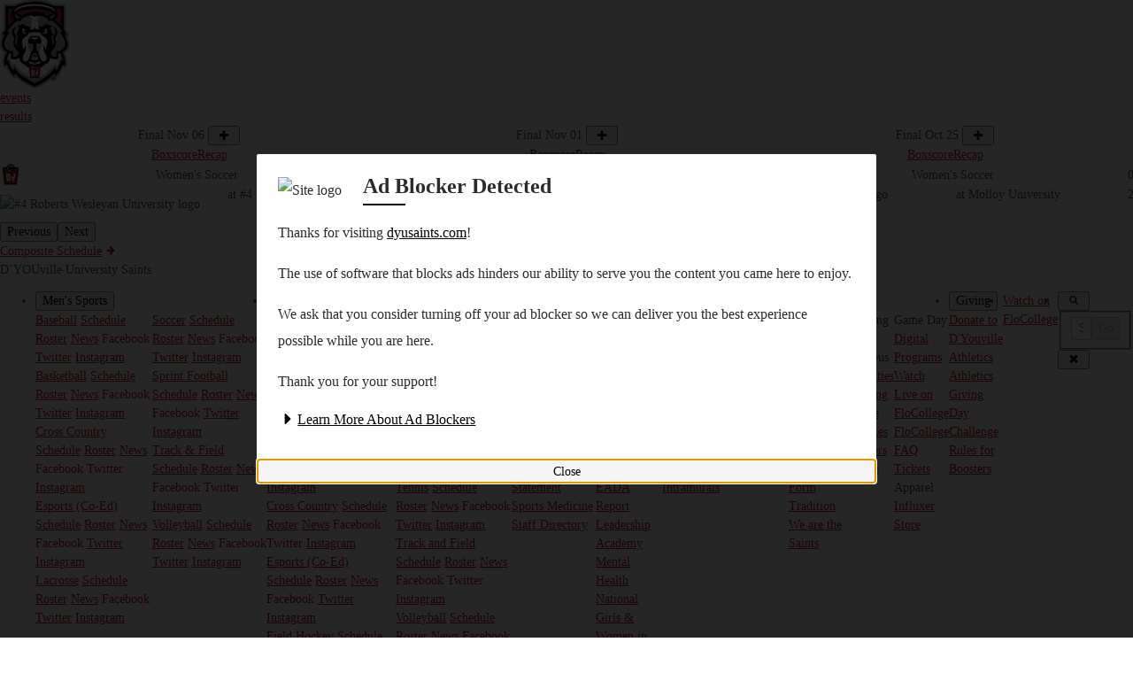

--- FILE ---
content_type: text/html; charset=utf-8
request_url: https://dyusaints.com/news/2023/11/17/mens-basketball-nicholas-tolsma-named-head-womens-soccer-coach.aspx
body_size: 52913
content:


<!doctype html>
<html id="ctl00_html" lang="en" class=" general_1 general_1 wide storypage sport wsoc"> 
    <head><!-- Transcend IAB frameworks -->
<!-- GPP -->
<script type='text/javascript'>
  window.__gpp_addFrame=function(e){if(!window.frames[e]){if(document.body){var t=document.createElement('iframe');t.style.cssText='display:none',t.name=e,document.body.appendChild(t)}else window.setTimeout(window.__gppaddFrame,10,e)}},window.__gpp_stub=function(){var e=arguments;if(__gpp.queue=__gpp.queue||[],!e.length)return __gpp.queue;var t=e[0],a=e.length>1?e[1]:null,n=e.length>2?e[2]:null;if('ping'===t)return{gppVersion:'1.1',cmpStatus:'stub',cmpDisplayStatus:'hidden',supportedAPIs:['2:tcfeuv2','5:tcfcav1','6:uspv1'],cmpId:31,sectionList:[],applicableSections:[-1],gppString:''};if('events'===t)return __gpp.events;if('addEventListener'===t){__gpp.events=__gpp.events||[],'lastId'in __gpp||(__gpp.lastId=0),__gpp.lastId++;var s=__gpp.lastId;return __gpp.events.push({id:s,callback:a,parameter:n}),{eventName:'listenerRegistered',listenerId:s,data:!0,pingData:{gppVersion:'1.1',cmpStatus:'stub',cmpDisplayStatus:'hidden',supportedAPIs:['2:tcfeuv2','5:tcfcav1','9:usva','7:usnat'],cmpId:31,sectionList:[],applicableSections:[-1],gppString:''}}}if('removeEventListener'===t){var p=!1;__gpp.events=__gpp.events||[];for(var i=0;i<__gpp.events.length;i++)if(__gpp.events[i].id==n){__gpp.events[i].splice(i,1),p=!0;break}return{eventName:'listenerRemoved',listenerId:n,data:p,pingData:{gppVersion:'1.1',cmpStatus:'stub',cmpDisplayStatus:'hidden',supportedAPIs:['2:tcfeuv2','5:tcfcav1','9:usva','7:usnat'],cmpId:31,sectionList:[],applicableSections:[-1],gppString:''}}}if('hasSection'===t||'getSection'===t||'getField'===t)return null;__gpp.queue.push([].slice.apply(e))},window.__gpp_msghandler=function(e){var t='string'==typeof e.data;try{var a=t?JSON.parse(e.data):e.data}catch(n){var a=null}if('object'==typeof a&&null!==a&&'__gppCall'in a){var s=a.__gppCall;window.__gpp(s.command,function(a,n){var p={__gppReturn:{returnValue:a,success:n,callId:s.callId}};e.source.postMessage(t?JSON.stringify(p):p,'*')},'parameter'in s?s.parameter:null,'version'in s?s.version:'1.1')}},'__gpp'in window&&'function'==typeof window.__gpp||(window.__gpp=window.__gpp_stub,window.addEventListener('message',window.__gpp_msghandler,!1),window.__gpp_addFrame('__gppLocator'));
</script>
<script data-cfasync='false' onload='window.airgapLoadEvent=event' data-sync='off' src='https://transcend-cdn.com/cm/30fbff84-b0e3-4e26-9084-0b5158fdb1ed/airgap.js'></script><script>window.client_hostname = "dyusaints.com";window.client_title = "D'Youville University";window.server_name = "1104617-APP79";window.client_division = "DII";window.targetting_criteria = {"page_template":"stories","sport_name":"wsoc","sport_name_custom":"wsoc","site":"dyouville","cbs_site_code":"dyou","content_id":"story-4335","sect":"wsoccer"};window.client_shortname = "dyouville";window.dfp_network_code = "21708449227";window.img_dfp_unit_name = "";window.ad_full_unit_name = "SAExtended/dyouville";window.block_dfp = false;window.reactions = null;window.cbs_ads_activated = true;window.site_colors = {"safe_text_white":"#B1181E","safe_text_black":"#ffffff","primary_background":"#B1181E","primary_text":"#FFFFFF","secondary_background":"#5B6876","secondary_text":"#ffffff"};window.inactive_tab_title = "";window.site_in_dev_mode = false;window.sidearm_header_bidding_enabled = false;
                    window.utagData = function() {
                        return {
                            embedPageUrl: location.href,
                            brandPlatformId: "sidearm_site_" + (document.documentElement.clientWidth > 600 ? "desktop" : "mweb"),
                            pageViewGuid: PageTargetting.getPageviewGuid(),
                            _pageViewGuid: PageTargetting.getPageviewGuid() // cbs says they need it both /shrug
                        };
                    };
                </script><!-- Begin comScore Tag -->
<script>
    var _comscore = _comscore || [];
    _comscore.push({ c1: "2", c2: "3005086" });
    (function() {
      var s = document.createElement("script"), el = document.getElementsByTagName("script")[0]; s.async = true;
      s.src = (document.location.protocol == "https:" ? "https://sb" : "http://b") + ".scorecardresearch.com/beacon.js";
      el.parentNode.insertBefore(s, el);
    })();
</script>
<!-- End comScore Tag --><link rel="preload" as="script" href="https://dbukjj6eu5tsf.cloudfront.net/assets.sidearmsports.com/responsive/js/main.1739916735684.js"><link rel="preload" as="style" href="https://fonts.sidearmsports.com/sidearm_v2/2024-09-30-644885/sidearm_font_v2.css"><link rel="preload" as="style" href="https://fonts.sidearmsports.com/sidearm/2020-05-12-535576/sidearm_font.css"><link rel="preload" as="script" href="https://cdnjs.cloudflare.com/ajax/libs/jquery/1.9.1/jquery.min.js"><link rel="preload" as="script" href="https://cdnjs.cloudflare.com/ajax/libs/require.js/2.2.0/require.min.js"><link rel="preload" as="script" href="https://dbukjj6eu5tsf.cloudfront.net/assets.sidearmsports.com/responsive/js/bundle.1739916735684.js"><link rel="preconnect" href="https://cdnjs.cloudflare.com"><link rel="preconnect" href="https://dbukjj6eu5tsf.cloudfront.net/"><link rel="preconnect" href="http://s3.amazonaws.com"><link rel="preconnect" href="https://s3.amazonaws.com"><link rel="preconnect" href="https://fonts.gstatic.com"><link rel="stylesheet" href="https://fonts.googleapis.com/css2?family=Figtree:ital,wght@0,400;0,700;1,400;1,700&amp;family=Saira+Condensed:wght@700;800&amp;display=swap"><link rel="stylesheet" href="https://htlbid.com/stage/v3/dyusaints.com/htlbid.css"><link rel="stylesheet" href="https://cdnjs.cloudflare.com/ajax/libs/slick-carousel/1.5.9/slick.min.css"><link rel="stylesheet" href="https://fonts.sidearmsports.com/sidearm/2020-05-12-535576/sidearm_font.css"><link rel="stylesheet" href="https://fonts.sidearmsports.com/sidearm_v2/2024-09-30-644885/sidearm_font_v2.css"><link rel="stylesheet" href="/less/sidearm-responsive-grid.less?_=638911078809498066"><link rel="apple-touch-icon" href="/images/logos/site/site.png"><link rel="canonical" href="https://dyusaints.com/news/2023/11/17/mens-basketball-nicholas-tolsma-named-head-womens-soccer-coach.aspx"><link type="text/css" rel="stylesheet" href="/less/story-templates.less"><link rel="image_src" href="https://images.sidearmdev.com/fit?url=https%3a%2f%2fdbukjj6eu5tsf.cloudfront.net%2fsidearm.sites%2fdyouville.sidearmsports.com%2fimages%2f2023%2f11%2f17%2fCoach_Hiring__8_.jpg&amp;height=450&amp;width=800&amp;type=jpeg"><meta charset="utf-8"><meta name="viewport" content="width=device-width, initial-scale=1.0, maximum-scale=1.0, user-scalable=0">						
			<meta name="theme-color" content="#B1181E">
		
            <link href="/site/site.less?_=638889784937533656 " rel='stylesheet' type='text/css'>
        
    <link rel="stylesheet" href="/less/responsive/story-templates.less?_=638744347567259636">
<meta property="og:type" content="article"><meta property="fb:app_id" content="291243702517"><meta name="description" content="BUFFALO, N.Y. – D&#39;Youville University and the Executive Director of Athletics, Ona Halladay, has announced that Interim Head Women&#39;s Soccer Coach Angela Nicholas-Tolsma"><meta property="og:description" content="BUFFALO, N.Y. – D&#39;Youville University and the Executive Director of Athletics, Ona Halladay, has announced that Interim Head Women&#39;s Soccer Coach Angela Nicholas-Tolsma"><meta name="twitter:description" content="BUFFALO, N.Y. – D&#39;Youville University and the Executive Director of Athletics, Ona Halladay, has announced"><meta property="twitter:card" content="summary_large_image"><meta property="twitter:creator" content="@DYouvilleWSC"><meta property="og:image:width" content="800"><meta property="og:image:height" content="450"><meta property="og:image" content="https://images.sidearmdev.com/fit?url=https%3a%2f%2fdbukjj6eu5tsf.cloudfront.net%2fsidearm.sites%2fdyouville.sidearmsports.com%2fimages%2f2023%2f11%2f17%2fCoach_Hiring__8_.jpg&amp;height=450&amp;width=800&amp;type=jpeg"><meta property="twitter:image" content="https://images.sidearmdev.com/fit?url=https%3a%2f%2fdbukjj6eu5tsf.cloudfront.net%2fsidearm.sites%2fdyouville.sidearmsports.com%2fimages%2f2023%2f11%2f17%2fCoach_Hiring__8_.jpg&amp;height=450&amp;width=800&amp;type=jpeg"><meta property="twitter:image:alt" content="Angela Nicholas-Tolsma head coaching graphic"><meta property="og:image" content="https://images.sidearmdev.com/fit?url=https%3a%2f%2fdbukjj6eu5tsf.cloudfront.net%2fsidearm.sites%2fdyouville.sidearmsports.com%2fimages%2f2023%2f11%2f17%2fCoach_Hiring__8_.jpg&amp;height=450&amp;width=800&amp;type=jpeg"><meta property="og:image:alt" content="Angela Nicholas-Tolsma head coaching graphic"><meta property="og:title" content="Nicholas-Tolsma Named Head Women&#39;s Soccer Coach - D&#39;Youville University"><meta property="og:description" content="BUFFALO, N.Y. – D&#39;Youville University and the Executive Director of Athletics, Ona Halladay, has announced that Interim Head Women&#39;s Soccer Coach Angela Nicholas-Tolsma has been named the team&#39;s new head coach moving forward."><meta property="twitter:description" content="BUFFALO, N.Y. – D&#39;Youville University and the Executive Director of Athletics, Ona Halladay, has announced that Interim Head Women&#39;s Soccer Coach Angela Nicholas-Tolsma has been named the team&#39;s new head coach moving forward."><meta name="sport" content="womens-soccer"><script type="application/ld+json">{"@type":"NewsArticle","@context":"https://schema.org","keywords":null,"isFamilyFriendly":"http://schema.org/True","inLanguage":"English","mainEntityOfPage":{"@type":"WebPage","@id":"https://dyusaints.com/story.aspx?filename=mens-basketball-nicholas-tolsma-named-head-womens-soccer-coach&file_date=11/17/2023"},"headline":"Nicholas-Tolsma Named Head Women's Soccer Coach","image":{"@type":"ImageObject","url":"https://dyusaints.com/images/2023/11/17/Coach_Hiring__8_.jpg","width":1920,"height":1080},"datePublished":"2023-11-17T15:13:00","dateModified":"2023-11-17T15:17:15","description":"BUFFALO, N.Y. – D'Youville University and the Executive Director of Athletics, Ona Halladay, has announced that Interim Head Women's Soccer Coach Angela Nicholas-Tolsma has been named the team's new head coach moving forward.","thumbnailUrl":null,"author":{"@type":"Person","name":"D'Youville University","jobTitle":null},"publisher":{"@type":"Organization","name":"D'Youville University","url":"https://dyusaints.com","logo":{"@type":"ImageObject","url":"https://dyusaints.com/images/logos/site/site.png","width":50,"height":50}},"about":null,"speakable":{"type":"SpeakableSpecification","cssSelector":["article-content","article-headline"]}}</script><script src="//cdnjs.cloudflare.com/ajax/libs/jquery/1.9.1/jquery.min.js"></script><script>var require = {"config":{"options":{"sport_id":15,"dummy_ads":false,"all_ads":[]}}};
                        var isSameOrigin = false;
                        try { isSameOrigin = window.top.location.hostname === window.self.location.hostname; } catch(err) {}; 
                        if (!isSameOrigin && window.top != window.self) {
                            var makeTopLevelTimeout = setTimeout(function() {
                                window.top.location = window.self.location;
                            }, 250)
                            window.top.postMessage('sidearm-iframe-interrogation', '*')
                            window.addEventListener('message', function(ev) {
                                if (ev.data === 'sidearm-iframe-request-allow') {
                                    clearTimeout(makeTopLevelTimeout)
                                }
                            })
                        }
                    window.s3_bucket_path = 'https://dbukjj6eu5tsf.cloudfront.net/sidearm.sites/dyouville.sidearmsports.com';window.cdn_path = 'https://dbukjj6eu5tsf.cloudfront.net/';window.custom_cdn_url = '';window.urlArgs = '639027586898316608';window.cbs_school = false;window.has_alerts = false;window.disable_ad_blocker_check = false;</script><script>window.associated_sport = {"id":15,"title":"Women's Soccer","abbreviation":"WSOC","shortname":"wsoc","short_title":"WSOC","global_sport_id":8,"non_sport":false,"show_at_vs":false,"global_sport_shortname":null,"gender":"f","youtube":"","facebook":"","twitter":"DYouvilleWSC","instagram":"dyouvillewsc","pinterest":"","tickets":"","global_sport_name_slug":"womens-soccer","url":null,"ranking":null,"game_synonym":null};</script><meta property="og:determiner" content="the"><meta property="og:locale" content="en_US"><meta property="og:site_name" content="D&#39;Youville University"><meta property="og:url" content="https://dyusaints.com/news/2023/11/17/mens-basketball-nicholas-tolsma-named-head-womens-soccer-coach.aspx"><title>
	Nicholas-Tolsma Named Head Women's Soccer Coach - D'Youville University
</title><!-- Google Tag Manager -->           
            <script>
                (function(w, d, s, l, i){
            w[l] = w[l] ||[]; w[l].push({'gtm.start':new Date().getTime(),event:'gtm.js'});var f = d.getElementsByTagName(s)[0],
            j = d.createElement(s), dl = l != 'dataLayer' ? '&l=' + l : ''; j.async=true;j.src=
            '//www.googletagmanager.com/gtm.js?id='+i+dl;f.parentNode.insertBefore(j,f);
            })(window,document,'script','dataLayer','GTM-K3TH4CC');
            </script>
            <!-- End Google Tag Manager --><!-- Google Tag Manager -->           
            <script>
                (function(w, d, s, l, i){
            w[l] = w[l] ||[]; w[l].push({'gtm.start':new Date().getTime(),event:'gtm.js'});var f = d.getElementsByTagName(s)[0],
            j = d.createElement(s), dl = l != 'dataLayer' ? '&l=' + l : ''; j.async=true;j.src=
            '//www.googletagmanager.com/gtm.js?id='+i+dl;f.parentNode.insertBefore(j,f);
            })(window,document,'script','dataLayer','GTM-TW6R675');
            </script>
            <!-- End Google Tag Manager --><script> 
                Date.prototype.to_iso_with_offset = function() {
                    var time_zone_offset = -this.getTimezoneOffset(),
                        time_zone_diff = time_zone_offset >= 0 ? '+' : '-',
                        pad = function(num) {
                            var norm = Math.floor(Math.abs(num));
                            return (norm < 10 ? '0' : '') + norm;
                        };
                    return this.getFullYear() +
                        '-' + pad(this.getMonth() + 1) +
                        '-' + pad(this.getDate()) +
                        'T' + pad(this.getHours()) +
                        ':' + pad(this.getMinutes()) +
                        ':' + pad(this.getSeconds()) +
                        time_zone_diff + pad(time_zone_offset / 60) +
                        ':' + pad(time_zone_offset % 60);
                }
             window.dataLayer = window.dataLayer || []; window.dataLayer.push({"event":"dataLayerLoaded","timestamp":new Date().to_iso_with_offset(),"non_interaction_flag":true,"page_related_sport":"wsoc","gaPropertyID":"","schoolAttributes":{"Name":"D'Youville University","Division":"DII","Conference":"East Coast Conference","ssClientID":"2333"},"pageAttributes":{"pageName":"Nicholas-Tolsma Named Head Women's Soccer Coach - D'Youville University","pageCategory":"stories","site":"dyouville","sport_name":"Women's Soccer","sport_name_custom":"wsoc","sect":"wsoccer"},"siteAttributes":{"P5":false,"All_Access":false,"Paciolan_Marketing":false,"ticketingProvider":undefined,"region":undefined,"Fanbase_Partner":false,"SIDEARM_Extended":false,"MMR":undefined}}); window.dataLayer.push({"timestamp":new Date().to_iso_with_offset(),"non_interaction_flag":true,"page_related_sport":"wsoc","ga_property_id":"","school_name":"D'Youville University","school_division":"DII","school_conference":"East Coast Conference","ss_client_id":"2333","page_name":"Nicholas-Tolsma Named Head Women's Soccer Coach - D'Youville University","page_category":"stories","site_name":"dyouville","site_section":"wsoccer","power_five":false,"all_access":false,"paciolan_marketing":false,"ticketing_provider":undefined,"school_region":undefined,"fanbase_partner":false,"sidearm_extended":false,"mmr":undefined,"user_id":undefined,"logged_in_status":undefined,"membership_type":undefined,"account_signup_date":undefined,"subscription_exp_date":undefined}); </script><!-- Global site tag (gtag.js) - Google Analytics --><script async src="https://www.googletagmanager.com/gtag/js?id=G-ML7E9J30MC"></script><script>  window.dataLayer = window.dataLayer || [];  function gtag(){dataLayer.push(arguments);}  gtag('js', new Date());const pageSessionId = crypto.randomUUID();gtag('config', 'G-ML7E9J30MC', {user_id: pageSessionId});gtag('config', 'G-Q2YMXLX67H', {user_id: pageSessionId});</script></head>	
    <body><!-- Google Tag Manager (noscript) -->
            <noscript><iframe src='//www.googletagmanager.com/ns.html?id=GTM-K3TH4CC' title='Google Tag Manager' 
            height ='0' width ='0' style = 'display:none;visibility:hidden'></iframe>
            </noscript>                
            <!-- End Google Tag Manager (noscript) --><!-- Google Tag Manager (noscript) -->
            <noscript><iframe src='//www.googletagmanager.com/ns.html?id=GTM-TW6R675' title='Google Tag Manager' 
            height ='0' width ='0' style = 'display:none;visibility:hidden'></iframe>
            </noscript>                
            <!-- End Google Tag Manager (noscript) --><div style='position: fixed; left: -10000px'></div>
                <script>
                    function setStylesOnSkipPauseLink(skipLink) {

                        skipLink.style.left = '0';
                        skipLink.style.zIndex='99999999';
                        skipLink.style.outlineStyle='solid';
                        skipLink.style.outlineColor='#d900ff';
                        skipLink.style.outlineWidth='5px';
                        skipLink.style.outlineOffset='0';
                        skipLink.style.transition='none';
                    }
                    function removeStylesOnSkipPauseLink(skipLink) {
                        skipLink.style.left = '-99999px';
                        skipLink.style.zIndex='-99999';
                    }
                </script>
                <section aria-label='Landmark links'>
                    <a  
                        href='#main-content' 
                        tabindex='0' 
                        style='position: absolute !important; display: inline-block !important; left: -32000px !important; top: 0; background: #000 !important; padding: 10px !important; color: #fff !important; border: 0 !important; margin: 5px !important;'
                        onfocus = 'setStylesOnSkipPauseLink(this)'
                        onblur = 'removeStylesOnSkipPauseLink(this)'>
                        Skip To Main Content
                    </a>
                    <button 
                        class='sidearm-accessible-slick-pause-all'
                        id='sidearm-accessible-slick-pause-all' 
                        aria-live='off' 
                        tabindex='0' 
                        style='position: absolute !important; display: inline-block !important; left: -32000px !important; top: 0; background: #000 !important; padding: 10px !important; color: #fff !important; border: 0 !important; margin: 5px !important;'
                        onfocus = 'setStylesOnSkipPauseLink(this)'
                        onblur = 'removeStylesOnSkipPauseLink(this)'>
                        Pause All Rotators
                    </button>
                    <span 
                        href = 'javascript:void(0);' 
                        aria-live='polite' 
                        tabindex='-1'  
                        style='display: block; text-align: center; position: absolute; background-color: white; z-index: 9999;'
                        onfocus = 'setStylesOnSkipPauseLink(this)'
                        onblur = 'removeStylesOnSkipPauseLink(this)'>
                    </span>
                </section>
            <!-- Begin comScore Tag -->
<noscript><img src="https://sb.scorecardresearch.com/p?c1=2&c2=3005086&cv=2.0&cj=1" alt="" aria-hidden="true" /></noscript>
<!-- End comScore Tag -->  
		
        <form name="aspnetForm" method="post" action="https://dyusaints.com/news/2023/11/17/mens-basketball-nicholas-tolsma-named-head-womens-soccer-coach.aspx" id="aspnetForm">
<div>
<input type="hidden" name="__VIEWSTATE" id="__VIEWSTATE" value="/wEPDwUIODU2MTYwOTVkZMOF20Y4BLxRBucUIQMsoqNCl+D5WS7RgxqmpDsJIfuB">
</div>


<script src="//cdnjs.cloudflare.com/ajax/libs/require.js/2.2.0/require.min.js" type="text/javascript"></script>
<script src="https://dbukjj6eu5tsf.cloudfront.net/assets.sidearmsports.com/responsive/js/main.1739916735684.js" type="text/javascript"></script>
<div>

	<input type="hidden" name="__VIEWSTATEGENERATOR" id="__VIEWSTATEGENERATOR" value="B37EEB7D">
</div>
            
            <div class="logo-loader">
                <div class="logo-loader--grow-shrink">
                    <div class="logo-loader__logo">
                        <img src="https://dbukjj6eu5tsf.cloudfront.net/sidearm.sites/dyouville.sidearmsports.com/images/responsive_2023/logo_main.svg" alt='D' youville="" university="" logo'="">
                    </div>
                </div>
            </div>

            <header class="main-header">
                <h1 class="hide">D'Youville University</h1>

                <!-- ko if: ko.observable().matchMedia('(min-width:1280px)') -->
                <section aria-labelledby="h2_schedule" class="s-schedule">
                    <h2 class="hide" id="h2_schedule">Top schedule</h2>
                    <div class="s-schedule__inner">
                        <div class="s-schedule__left flex flex-align-center">
                          <ul class="s-schedule__tabs reset-list">
                            <li class="s-schedule__tabs-item"> 
                                <a href="#events" class="s-schedule__tabs-link"> 
                                    <span>events</span> 
                                </a> 
                            </li>
                            <li class="s-schedule__tabs-item"> 
                                <a href="#results" class="s-schedule__tabs-link"> 
                                    <span>results</span> 
                                </a> 
                            </li>
                          </ul>
                        </div>
                        <div class="s-schedule__inner-box">
                          <div class="s-schedule__events" id="events">
                            

<script>
    var obj = {"start":0,"count":10,"name":"","sport_id":null,"count_breakpoints":null,"css_class":"","pinned_id":"","extra":{"school_name":"D'Youville University"},"context":null,"dummy":false,"type":"events","id":"53d7feca-a078-4a70-94b3-6745ca784242","data":[],"mode":"web"};
    if (!("sidearmComponents" in window))
        window.sidearmComponents = [];
    window.sidearmComponents.push(obj);
</script>


    <events-component params="{ id: '53d7feca-a078-4a70-94b3-6745ca784242' }"></events-component>
    
    

                          </div>
                          <div class="s-schedule__results" id="results">
                            

<script>
    var obj = {"start":0,"count":10,"name":"","sport_id":null,"count_breakpoints":null,"css_class":"","pinned_id":"","extra":{"school_name":"D'Youville University"},"context":null,"dummy":false,"type":"results","id":"5ee147e3-ce6a-4eeb-90d3-e1405f140e1c","data":[{"id":5704,"game_pregame_story_id":null,"game_postgame_story_id":null,"date":"2025-11-06T18:00:00","end_date":null,"date_utc":"2025-11-06T23:00:00Z","end_date_utc":null,"time":"6:00 PM","is_doubleheader":false,"allday":false,"tbd":false,"team_prefix":"","status":"O","location_indicator":"A","neutral_hometeam":false,"location":"Rochester, NY","conference":"East Coast Conference","conference_abbrev":"ECC","conference_logo":"/images/2023/12/7/ECC_New_Logo.png","is_conference":false,"show_atvs":true,"is_spotlight":false,"type":"recent","tournament":"East Coast Conference Championships","sport":{"id":15,"title":"Women's Soccer","abbreviation":"WSOC","shortname":"wsoc","short_title":"WSOC","global_sport_id":null,"non_sport":false,"show_at_vs":true,"global_sport_shortname":"wsoc","gender":"f","youtube":null,"facebook":null,"twitter":null,"instagram":null,"pinterest":null,"tickets":null,"global_sport_name_slug":null,"url":null,"ranking":null,"game_synonym":"Game"},"schedule":{"id":274,"title":"2025 Women's Soccer Schedule","url":"https://dyusaints.com/schedule.aspx?schedule=274"},"opponent":{"id":90,"prefix":"#4","name":"Roberts Wesleyan University","title":"#4 Roberts Wesleyan University","image":"/images/logos/Roberts_Redhawks_200x200.png"},"media":{"video":"https://www.flocollege.com/conferences/12796827-east-coast-conference","video_text":"FloCollege (Subscription Required)","audio":null,"audio_text":null,"stats":"https://robertsredhawks.com/sidearmstats/wsoc/summary","tickets":"https://tickets.eccsports.org/e/womens-soccer-semifinals-at-the-3-seed-3/tickets","game_note":null,"game_promotion_name":"First Round","tv":null,"tv_image":"/images/2025/7/29/flocollege_small.png","tv_image_link":null,"radio":null,"custom1":null,"custom2":null,"custom3":null,"gamefiles":[{"css_class":null,"title":"Championship Central","url":"https://eccsports.org/tournaments/?id=102"}],"program":null,"program_text":null},"story":{"title":"Women's Soccer Closes Out 2025 With 1-0 Loss to Roberts Wesleyan In First Round of ECC Playoffs","title_in_rotator":false,"sub_headline":null,"teaser":null,"type":null,"byline":null,"app_exclusive":false,"sport_display":null,"sport":null,"sport_shortname":null,"image_source":"/images/2025/11/6/IMG_4358.jpg","image_focal_point":null,"image_alt_text":null,"video":null,"url":"/news/2025/11/6/womens-soccer-closes-out-2025-with-1-0-loss-to-roberts-wesleyan-in-first-round-of-ecc-playoffs.aspx","redirect_absolute_url":null,"links":null,"homepage_feed_template":null,"game_id":null,"games":null,"gallery_id":null,"writer":null,"id":5290,"content_id":"5290","content_title":"Women's Soccer Closes Out 2025 With 1-0 Loss to Roberts Wesleyan In First Round of ECC Playoffs","content_date":"2025-11-07T03:33:49.587","content_url":"https://dyusaints.com/news/2025/11/6/womens-soccer-closes-out-2025-with-1-0-loss-to-roberts-wesleyan-in-first-round-of-ecc-playoffs.aspx","content_image_url":"https://dyusaints.com/images/2025/11/6/IMG_4358.jpg","date":"2025-11-07T03:33:49.587"},"result":{"game_id":5704,"status":"L","team_score":"0","opponent_score":"1","prescore":null,"postscore":null,"bid":"GsW0OYaCSD2kswebFaZVwA%3d%3d","boxscore":"/boxscore.aspx?id=5704","line_scores":{"game_winner":"H","this_team_is_home_team":false,"home_full_name":"Roberts Wesleyan","home_short_name":"RWU","away_full_name":"D'Youville","away_short_name":"DYU","period_label":"Half","periods":["1","2","F"],"period_home_score":["0","1","1"],"period_away_score":["0","0","0"]}},"game_facility":null,"promotion":{"name":"First Round","link":null,"image":null,"caption":null},"event_image":{"link":null,"image":null,"caption":null,"alt_text":null},"pac_tickets":{"stubhub_id":0,"ticketLink":"https://tickets.eccsports.org/e/womens-soccer-semifinals-at-the-3-seed-3/tickets","ticket_range":"Buy Tickets","stubhub_link":null,"stubhub_range":null,"seatgeek_link":null,"isModified":0}},{"id":5703,"game_pregame_story_id":null,"game_postgame_story_id":null,"date":"2025-11-01T12:00:00","end_date":null,"date_utc":"2025-11-01T16:00:00Z","end_date_utc":null,"time":"12:00 PM","is_doubleheader":false,"allday":false,"tbd":false,"team_prefix":"","status":"O","location_indicator":"H","neutral_hometeam":false,"location":"Buffalo, N.Y.","conference":"East Coast Conference","conference_abbrev":"ECC","conference_logo":"/images/2023/12/7/ECC_New_Logo.png","is_conference":true,"show_atvs":true,"is_spotlight":false,"type":"recent","tournament":null,"sport":{"id":15,"title":"Women's Soccer","abbreviation":"WSOC","shortname":"wsoc","short_title":"WSOC","global_sport_id":null,"non_sport":false,"show_at_vs":true,"global_sport_shortname":"wsoc","gender":"f","youtube":null,"facebook":null,"twitter":null,"instagram":null,"pinterest":null,"tickets":null,"global_sport_name_slug":null,"url":null,"ranking":null,"game_synonym":"Game"},"schedule":{"id":274,"title":"2025 Women's Soccer Schedule","url":"https://dyusaints.com/schedule.aspx?schedule=274"},"opponent":{"id":70,"prefix":"#15","name":"Mercy University","title":"#15 Mercy University","image":"/images/logos/MercyU_Mav.png"},"media":{"video":"https://go.flocollege.com/partner/ecc?utm_medium=partner&utm_source=multiple&utm_content=signup&utm_term=d%27youville&contract_id=0063m00000veqxhaa4","video_text":"FloCollege (Subscription Required)","audio":null,"audio_text":null,"stats":"https://dyusaints.com/sidearmstats/wsoc/summary","tickets":"https://dyusaints.com/sports/2023/4/21/fan-zone-tickets.aspx","game_note":null,"game_promotion_name":null,"tv":null,"tv_image":"/images/2025/7/29/flocollege_small.png","tv_image_link":null,"radio":null,"custom1":null,"custom2":null,"custom3":null,"gamefiles":null,"program":null,"program_text":null},"story":{"title":"Soccer Closes Out Regular Season with Loss to #15 Mercy University","title_in_rotator":false,"sub_headline":null,"teaser":null,"type":null,"byline":null,"app_exclusive":false,"sport_display":null,"sport":null,"sport_shortname":null,"image_source":"/images/2025/11/1/MD2A2450.jpg","image_focal_point":null,"image_alt_text":null,"video":null,"url":"/news/2025/11/1/womens-soccer-soccer-closes-out-regular-season-with-loss-to-15-mercy-university.aspx","redirect_absolute_url":null,"links":null,"homepage_feed_template":null,"game_id":null,"games":null,"gallery_id":null,"writer":null,"id":5281,"content_id":"5281","content_title":"Soccer Closes Out Regular Season with Loss to #15 Mercy University","content_date":"2025-11-01T20:01:07.787","content_url":"https://dyusaints.com/news/2025/11/1/womens-soccer-soccer-closes-out-regular-season-with-loss-to-15-mercy-university.aspx","content_image_url":"https://dyusaints.com/images/2025/11/1/MD2A2450.jpg","date":"2025-11-01T20:01:07.787"},"result":{"game_id":5703,"status":"L","team_score":"2","opponent_score":"6","prescore":null,"postscore":null,"bid":"7Lb%2fadYP%2fWEAKyR9Co%2f03A%3d%3d","boxscore":"/boxscore.aspx?id=5703","line_scores":{"game_winner":"A","this_team_is_home_team":false,"home_full_name":"D'Youville","home_short_name":"DYU","away_full_name":"Mercy","away_short_name":"MER","period_label":"Half","periods":["1","2","F"],"period_home_score":["1","1","2"],"period_away_score":["4","2","6"]}},"game_facility":{"id":1,"title":"Dobson Field","url":"https://dyusaints.com/sports/2023/4/21/facilities-D-Youville-Outdoor-Athletic-Complex.aspx"},"promotion":{"name":null,"link":null,"image":null,"caption":null},"event_image":{"link":null,"image":null,"caption":null,"alt_text":null},"pac_tickets":{"stubhub_id":0,"ticketLink":"https://dyusaints.com/sports/2023/4/21/fan-zone-tickets.aspx","ticket_range":"Buy Tickets","stubhub_link":null,"stubhub_range":null,"seatgeek_link":null,"isModified":0}},{"id":5702,"game_pregame_story_id":null,"game_postgame_story_id":null,"date":"2025-10-25T15:00:00","end_date":null,"date_utc":"2025-10-25T19:00:00Z","end_date_utc":null,"time":"3:00 PM","is_doubleheader":false,"allday":false,"tbd":false,"team_prefix":"","status":"O","location_indicator":"A","neutral_hometeam":false,"location":"Rockville Centre, N.Y.","conference":"East Coast Conference","conference_abbrev":"ECC","conference_logo":"/images/2023/12/7/ECC_New_Logo.png","is_conference":true,"show_atvs":true,"is_spotlight":false,"type":"recent","tournament":null,"sport":{"id":15,"title":"Women's Soccer","abbreviation":"WSOC","shortname":"wsoc","short_title":"WSOC","global_sport_id":null,"non_sport":false,"show_at_vs":true,"global_sport_shortname":"wsoc","gender":"f","youtube":null,"facebook":null,"twitter":null,"instagram":null,"pinterest":null,"tickets":null,"global_sport_name_slug":null,"url":null,"ranking":null,"game_synonym":"Game"},"schedule":{"id":274,"title":"2025 Women's Soccer Schedule","url":"https://dyusaints.com/schedule.aspx?schedule=274"},"opponent":{"id":61,"prefix":null,"name":"Molloy University","title":"Molloy University","image":"/images/logos/malloy_logo.png"},"media":{"video":"https://go.flocollege.com/partner/ecc?utm_medium=partner&utm_source=multiple&utm_content=signup&utm_term=d%27youville&contract_id=0063m00000veqxhaa4","video_text":"FloCollege (Subscription Required)","audio":null,"audio_text":null,"stats":"https://molloylions.com/sidearmstats/wsoc/summary","tickets":null,"game_note":null,"game_promotion_name":null,"tv":null,"tv_image":"/images/2025/7/29/flocollege_small.png","tv_image_link":null,"radio":null,"custom1":null,"custom2":null,"custom3":null,"gamefiles":null,"program":null,"program_text":null},"story":{"title":"Saints Drop Conference Match to Lions","title_in_rotator":false,"sub_headline":null,"teaser":null,"type":null,"byline":null,"app_exclusive":false,"sport_display":null,"sport":null,"sport_shortname":null,"image_source":"/images/2025/10/25/MD2A3407.jpg","image_focal_point":null,"image_alt_text":null,"video":null,"url":"/news/2025/10/25/womens-soccer-saints-drop-conference-match-to-lions.aspx","redirect_absolute_url":null,"links":null,"homepage_feed_template":null,"game_id":null,"games":null,"gallery_id":null,"writer":null,"id":5271,"content_id":"5271","content_title":"Saints Drop Conference Match to Lions","content_date":"2025-10-25T23:00:46.41","content_url":"https://dyusaints.com/news/2025/10/25/womens-soccer-saints-drop-conference-match-to-lions.aspx","content_image_url":"https://dyusaints.com/images/2025/10/25/MD2A3407.jpg","date":"2025-10-25T23:00:46.41"},"result":{"game_id":5702,"status":"L","team_score":"0","opponent_score":"2","prescore":null,"postscore":null,"bid":"mQJT3eOtvWWA6739NGv87w%3d%3d","boxscore":"/boxscore.aspx?id=5702","line_scores":{"game_winner":"H","this_team_is_home_team":false,"home_full_name":"Molloy","home_short_name":"MOLLOY","away_full_name":"D'Youville","away_short_name":"D'YOUVIL","period_label":"Half","periods":["1","2","F"],"period_home_score":["1","1","2"],"period_away_score":["0","0","0"]}},"game_facility":null,"promotion":{"name":null,"link":null,"image":null,"caption":null},"event_image":{"link":null,"image":null,"caption":null,"alt_text":null},"pac_tickets":{"stubhub_id":0,"ticketLink":null,"ticket_range":null,"stubhub_link":null,"stubhub_range":null,"seatgeek_link":null,"isModified":0}},{"id":5701,"game_pregame_story_id":null,"game_postgame_story_id":null,"date":"2025-10-22T16:30:00","end_date":null,"date_utc":"2025-10-22T20:30:00Z","end_date_utc":null,"time":"4:30 PM","is_doubleheader":false,"allday":false,"tbd":false,"team_prefix":"","status":"O","location_indicator":"H","neutral_hometeam":false,"location":"Buffalo, N.Y.","conference":"East Coast Conference","conference_abbrev":"ECC","conference_logo":"/images/2023/12/7/ECC_New_Logo.png","is_conference":true,"show_atvs":true,"is_spotlight":false,"type":"recent","tournament":null,"sport":{"id":15,"title":"Women's Soccer","abbreviation":"WSOC","shortname":"wsoc","short_title":"WSOC","global_sport_id":null,"non_sport":false,"show_at_vs":true,"global_sport_shortname":"wsoc","gender":"f","youtube":null,"facebook":null,"twitter":null,"instagram":null,"pinterest":null,"tickets":null,"global_sport_name_slug":null,"url":null,"ranking":null,"game_synonym":"Game"},"schedule":{"id":274,"title":"2025 Women's Soccer Schedule","url":"https://dyusaints.com/schedule.aspx?schedule=274"},"opponent":{"id":12,"prefix":null,"name":"Daemen University (N.Y.)","title":"Daemen University (N.Y.)","image":"/images/logos/Daemen_200x200.png"},"media":{"video":"https://go.flocollege.com/partner/ecc?utm_medium=partner&utm_source=multiple&utm_content=signup&utm_term=d%27youville&contract_id=0063m00000veqxhaa4","video_text":"FloCollege (Subscription Required)","audio":null,"audio_text":null,"stats":"https://dyusaints.com/sidearmstats/wsoc/summary","tickets":"https://dyusaints.com/sports/2023/4/21/fan-zone-tickets.aspx","game_note":null,"game_promotion_name":null,"tv":null,"tv_image":"/images/2025/7/29/flocollege_small.png","tv_image_link":null,"radio":null,"custom1":null,"custom2":null,"custom3":null,"gamefiles":null,"program":null,"program_text":null},"story":{"title":"Saints Battle the Elements and the Wildcats in 0-0 Draw on Wednesday Night","title_in_rotator":false,"sub_headline":null,"teaser":null,"type":null,"byline":null,"app_exclusive":false,"sport_display":null,"sport":null,"sport_shortname":null,"image_source":"/images/2025/10/22/MD2A8621.jpg","image_focal_point":null,"image_alt_text":null,"video":null,"url":"/news/2025/10/22/womens-soccer-saints-battle-the-elements-and-the-wildcats-in-0-0-draw-on-wednesday-night.aspx","redirect_absolute_url":null,"links":null,"homepage_feed_template":null,"game_id":null,"games":null,"gallery_id":null,"writer":null,"id":5261,"content_id":"5261","content_title":"Saints Battle the Elements and the Wildcats in 0-0 Draw on Wednesday Night","content_date":"2025-10-22T22:38:07.053","content_url":"https://dyusaints.com/news/2025/10/22/womens-soccer-saints-battle-the-elements-and-the-wildcats-in-0-0-draw-on-wednesday-night.aspx","content_image_url":"https://dyusaints.com/images/2025/10/22/MD2A8621.jpg","date":"2025-10-22T22:38:07.053"},"result":{"game_id":5701,"status":"T","team_score":"0","opponent_score":"0","prescore":null,"postscore":null,"bid":"EBQFoQBqoSexYL99j46pug%3d%3d","boxscore":"/boxscore.aspx?id=5701","line_scores":{"game_winner":"N","this_team_is_home_team":false,"home_full_name":"D'Youville","home_short_name":"DYU","away_full_name":"Daemen","away_short_name":"DAE","period_label":"Half","periods":["1","2","F"],"period_home_score":["0","0","0"],"period_away_score":["0","0","0"]}},"game_facility":{"id":1,"title":"Dobson Field","url":"https://dyusaints.com/sports/2023/4/21/facilities-D-Youville-Outdoor-Athletic-Complex.aspx"},"promotion":{"name":null,"link":null,"image":null,"caption":null},"event_image":{"link":null,"image":null,"caption":null,"alt_text":null},"pac_tickets":{"stubhub_id":0,"ticketLink":"https://dyusaints.com/sports/2023/4/21/fan-zone-tickets.aspx","ticket_range":"Buy Tickets","stubhub_link":null,"stubhub_range":null,"seatgeek_link":null,"isModified":0}},{"id":5700,"game_pregame_story_id":null,"game_postgame_story_id":null,"date":"2025-10-18T15:00:00","end_date":null,"date_utc":"2025-10-18T19:00:00Z","end_date_utc":null,"time":"3:00 PM","is_doubleheader":false,"allday":false,"tbd":false,"team_prefix":"","status":"O","location_indicator":"H","neutral_hometeam":false,"location":"Buffalo, N.Y.","conference":"East Coast Conference","conference_abbrev":"ECC","conference_logo":"/images/2023/12/7/ECC_New_Logo.png","is_conference":true,"show_atvs":true,"is_spotlight":false,"type":"recent","tournament":null,"sport":{"id":15,"title":"Women's Soccer","abbreviation":"WSOC","shortname":"wsoc","short_title":"WSOC","global_sport_id":null,"non_sport":false,"show_at_vs":true,"global_sport_shortname":"wsoc","gender":"f","youtube":null,"facebook":null,"twitter":null,"instagram":null,"pinterest":null,"tickets":null,"global_sport_name_slug":null,"url":null,"ranking":null,"game_synonym":"Game"},"schedule":{"id":274,"title":"2025 Women's Soccer Schedule","url":"https://dyusaints.com/schedule.aspx?schedule=274"},"opponent":{"id":108,"prefix":null,"name":"St. Thomas Aquinas College","title":"St. Thomas Aquinas College","image":"/images/logos/Thomas.png"},"media":{"video":"https://go.flocollege.com/partner/ecc?utm_medium=partner&utm_source=multiple&utm_content=signup&utm_term=d%27youville&contract_id=0063m00000veqxhaa4","video_text":"FloCollege (Subscription Required)","audio":null,"audio_text":null,"stats":"https://dyusaints.com/sidearmstats/wsoc/summary","tickets":"https://dyusaints.com/sports/2023/4/21/fan-zone-tickets.aspx","game_note":null,"game_promotion_name":null,"tv":null,"tv_image":"/images/2025/7/29/flocollege_small.png","tv_image_link":null,"radio":null,"custom1":null,"custom2":null,"custom3":null,"gamefiles":null,"program":null,"program_text":null},"story":{"title":"Saints Suffer Tough Loss to Spartans","title_in_rotator":false,"sub_headline":null,"teaser":null,"type":null,"byline":null,"app_exclusive":false,"sport_display":null,"sport":null,"sport_shortname":null,"image_source":"/images/2025/10/18/MD2A6360.jpg","image_focal_point":null,"image_alt_text":null,"video":null,"url":"/news/2025/10/18/womens-soccer-saints-suffer-tough-loss-to-spartans.aspx","redirect_absolute_url":null,"links":null,"homepage_feed_template":null,"game_id":null,"games":null,"gallery_id":null,"writer":null,"id":5255,"content_id":"5255","content_title":"Saints Suffer Tough Loss to Spartans","content_date":"2025-10-18T21:53:25.527","content_url":"https://dyusaints.com/news/2025/10/18/womens-soccer-saints-suffer-tough-loss-to-spartans.aspx","content_image_url":"https://dyusaints.com/images/2025/10/18/MD2A6360.jpg","date":"2025-10-18T21:53:25.527"},"result":{"game_id":5700,"status":"L","team_score":"1","opponent_score":"2","prescore":null,"postscore":null,"bid":"Bs5FsNjqCA9w%2bOHi%2biv%2f4g%3d%3d","boxscore":"/boxscore.aspx?id=5700","line_scores":{"game_winner":"A","this_team_is_home_team":false,"home_full_name":"D'Youville","home_short_name":"DYU","away_full_name":"St. Thomas Aquinas","away_short_name":"STA","period_label":"Half","periods":["1","2","F"],"period_home_score":["1","0","1"],"period_away_score":["1","1","2"]}},"game_facility":{"id":1,"title":"Dobson Field","url":"https://dyusaints.com/sports/2023/4/21/facilities-D-Youville-Outdoor-Athletic-Complex.aspx"},"promotion":{"name":null,"link":null,"image":null,"caption":null},"event_image":{"link":null,"image":null,"caption":null,"alt_text":null},"pac_tickets":{"stubhub_id":0,"ticketLink":"https://dyusaints.com/sports/2023/4/21/fan-zone-tickets.aspx","ticket_range":"Buy Tickets","stubhub_link":null,"stubhub_range":null,"seatgeek_link":null,"isModified":0}},{"id":5699,"game_pregame_story_id":null,"game_postgame_story_id":null,"date":"2025-10-15T13:00:00","end_date":null,"date_utc":"2025-10-15T17:00:00Z","end_date_utc":null,"time":"1:00 PM","is_doubleheader":false,"allday":false,"tbd":false,"team_prefix":"","status":"O","location_indicator":"A","neutral_hometeam":false,"location":"Wilmington, Del.","conference":"East Coast Conference","conference_abbrev":"ECC","conference_logo":"/images/2023/12/7/ECC_New_Logo.png","is_conference":false,"show_atvs":true,"is_spotlight":false,"type":"recent","tournament":null,"sport":{"id":15,"title":"Women's Soccer","abbreviation":"WSOC","shortname":"wsoc","short_title":"WSOC","global_sport_id":null,"non_sport":false,"show_at_vs":true,"global_sport_shortname":"wsoc","gender":"f","youtube":null,"facebook":null,"twitter":null,"instagram":null,"pinterest":null,"tickets":null,"global_sport_name_slug":null,"url":null,"ranking":null,"game_synonym":"Game"},"schedule":{"id":274,"title":"2025 Women's Soccer Schedule","url":"https://dyusaints.com/schedule.aspx?schedule=274"},"opponent":{"id":339,"prefix":null,"name":"Goldey-Beacom College","title":"Goldey-Beacom College","image":"/images/logos/Goldey-Beacom.png"},"media":{"video":"https://caccnetwork.com/gbcathletics/","video_text":null,"audio":null,"audio_text":null,"stats":"https://www.gbcathletics.com/sidearmstats/wsoc/summary","tickets":null,"game_note":null,"game_promotion_name":null,"tv":null,"tv_image":null,"tv_image_link":null,"radio":null,"custom1":null,"custom2":null,"custom3":null,"gamefiles":null,"program":null,"program_text":null},"story":{"title":"Women's Soccer Falls to Goldey-Beacom on the Road","title_in_rotator":false,"sub_headline":null,"teaser":null,"type":null,"byline":null,"app_exclusive":false,"sport_display":null,"sport":null,"sport_shortname":null,"image_source":"/images/2025/10/15/MD2A5294.jpg","image_focal_point":null,"image_alt_text":null,"video":null,"url":"/news/2025/10/15/womens-soccer-falls-to-goldey-beacom-on-the-road.aspx","redirect_absolute_url":null,"links":null,"homepage_feed_template":null,"game_id":null,"games":null,"gallery_id":null,"writer":null,"id":5248,"content_id":"5248","content_title":"Women's Soccer Falls to Goldey-Beacom on the Road","content_date":"2025-10-15T19:10:39.363","content_url":"https://dyusaints.com/news/2025/10/15/womens-soccer-falls-to-goldey-beacom-on-the-road.aspx","content_image_url":"https://dyusaints.com/images/2025/10/15/MD2A5294.jpg","date":"2025-10-15T19:10:39.363"},"result":{"game_id":5699,"status":"L","team_score":"0","opponent_score":"2","prescore":null,"postscore":null,"bid":"o3VbAwox2JO3l78XsepyLg%3d%3d","boxscore":"/boxscore.aspx?id=5699","line_scores":{"game_winner":"H","this_team_is_home_team":false,"home_full_name":"Goldey-Beacom","home_short_name":"GBCW","away_full_name":"D'Youville","away_short_name":"DYU","period_label":"Half","periods":["1","2","F"],"period_home_score":["1","1","2"],"period_away_score":["0","0","0"]}},"game_facility":null,"promotion":{"name":null,"link":null,"image":null,"caption":null},"event_image":{"link":null,"image":null,"caption":null,"alt_text":null},"pac_tickets":{"stubhub_id":0,"ticketLink":null,"ticket_range":null,"stubhub_link":null,"stubhub_range":null,"seatgeek_link":null,"isModified":0}},{"id":5698,"game_pregame_story_id":null,"game_postgame_story_id":null,"date":"2025-10-11T19:00:00","end_date":null,"date_utc":"2025-10-11T23:00:00Z","end_date_utc":null,"time":"7:00 PM","is_doubleheader":false,"allday":false,"tbd":false,"team_prefix":"","status":"O","location_indicator":"A","neutral_hometeam":false,"location":"Waltham, Mass.","conference":"East Coast Conference","conference_abbrev":"ECC","conference_logo":"/images/2023/12/7/ECC_New_Logo.png","is_conference":false,"show_atvs":true,"is_spotlight":false,"type":"recent","tournament":null,"sport":{"id":15,"title":"Women's Soccer","abbreviation":"WSOC","shortname":"wsoc","short_title":"WSOC","global_sport_id":null,"non_sport":false,"show_at_vs":true,"global_sport_shortname":"wsoc","gender":"f","youtube":null,"facebook":null,"twitter":null,"instagram":null,"pinterest":null,"tickets":null,"global_sport_name_slug":null,"url":null,"ranking":null,"game_synonym":"Game"},"schedule":{"id":274,"title":"2025 Women's Soccer Schedule","url":"https://dyusaints.com/schedule.aspx?schedule=274"},"opponent":{"id":142,"prefix":null,"name":"Bentley University","title":"Bentley University","image":"/images/logos/Bentley.png"},"media":{"video":"https://www.flocollege.com/live/183145","video_text":"FloCollege (Subscription Required)","audio":null,"audio_text":null,"stats":"https://bentleyfalcons.com/sidearmstats/wsoc/summary","tickets":null,"game_note":null,"game_promotion_name":null,"tv":null,"tv_image":"/images/2025/7/29/flocollege_small.png","tv_image_link":null,"radio":null,"custom1":null,"custom2":null,"custom3":null,"gamefiles":null,"program":null,"program_text":null},"story":{"title":"Saints Fall to Bentley on the Road","title_in_rotator":false,"sub_headline":null,"teaser":null,"type":null,"byline":null,"app_exclusive":false,"sport_display":null,"sport":null,"sport_shortname":null,"image_source":"/images/2025/10/11/MD2A5265.jpg","image_focal_point":null,"image_alt_text":null,"video":null,"url":"/news/2025/10/11/womens-soccer-saints-fall-to-bentley-6-0-on-the-road.aspx","redirect_absolute_url":null,"links":null,"homepage_feed_template":null,"game_id":null,"games":null,"gallery_id":null,"writer":null,"id":5240,"content_id":"5240","content_title":"Saints Fall to Bentley on the Road","content_date":"2025-10-12T01:42:30.757","content_url":"https://dyusaints.com/news/2025/10/11/womens-soccer-saints-fall-to-bentley-6-0-on-the-road.aspx","content_image_url":"https://dyusaints.com/images/2025/10/11/MD2A5265.jpg","date":"2025-10-12T01:42:30.757"},"result":{"game_id":5698,"status":"L","team_score":"0","opponent_score":"6","prescore":null,"postscore":null,"bid":"cEw%2bKCngk2sGoayeUjpp4A%3d%3d","boxscore":"/boxscore.aspx?id=5698","line_scores":{"game_winner":"H","this_team_is_home_team":false,"home_full_name":"Bentley","home_short_name":"BEN","away_full_name":"D'Youville","away_short_name":"DYO","period_label":"Half","periods":["1","2","F"],"period_home_score":["3","3","6"],"period_away_score":["0","0","0"]}},"game_facility":null,"promotion":{"name":null,"link":null,"image":null,"caption":null},"event_image":{"link":null,"image":null,"caption":null,"alt_text":null},"pac_tickets":{"stubhub_id":0,"ticketLink":null,"ticket_range":null,"stubhub_link":null,"stubhub_range":null,"seatgeek_link":null,"isModified":0}},{"id":5697,"game_pregame_story_id":null,"game_postgame_story_id":null,"date":"2025-10-07T18:00:00","end_date":null,"date_utc":"2025-10-07T22:00:00Z","end_date_utc":null,"time":"6:00 PM","is_doubleheader":false,"allday":false,"tbd":false,"team_prefix":"","status":"O","location_indicator":"H","neutral_hometeam":false,"location":"Buffalo, N.Y.","conference":"East Coast Conference","conference_abbrev":"ECC","conference_logo":"/images/2023/12/7/ECC_New_Logo.png","is_conference":false,"show_atvs":true,"is_spotlight":false,"type":"recent","tournament":null,"sport":{"id":15,"title":"Women's Soccer","abbreviation":"WSOC","shortname":"wsoc","short_title":"WSOC","global_sport_id":null,"non_sport":false,"show_at_vs":true,"global_sport_shortname":"wsoc","gender":"f","youtube":null,"facebook":null,"twitter":null,"instagram":null,"pinterest":null,"tickets":null,"global_sport_name_slug":null,"url":null,"ranking":null,"game_synonym":"Game"},"schedule":{"id":274,"title":"2025 Women's Soccer Schedule","url":"https://dyusaints.com/schedule.aspx?schedule=274"},"opponent":{"id":90,"prefix":null,"name":"Roberts Wesleyan University","title":"Roberts Wesleyan University","image":"/images/logos/Roberts_Redhawks_200x200.png"},"media":{"video":"https://go.flocollege.com/partner/ecc?utm_medium=partner&utm_source=multiple&utm_content=signup&utm_term=d%27youville&contract_id=0063m00000veqxhaa4","video_text":"FloCollege (Subscription Required)","audio":null,"audio_text":null,"stats":"https://dyusaints.com/sidearmstats/wsoc/summary","tickets":"https://dyusaints.com/sports/2023/4/21/fan-zone-tickets.aspx","game_note":null,"game_promotion_name":null,"tv":null,"tv_image":"/images/2025/7/29/flocollege_small.png","tv_image_link":null,"radio":null,"custom1":null,"custom2":null,"custom3":null,"gamefiles":null,"program":null,"program_text":null},"story":{"title":"Socada Strikes Again as Saints Tie Redhawks 1-1","title_in_rotator":false,"sub_headline":null,"teaser":null,"type":null,"byline":null,"app_exclusive":false,"sport_display":null,"sport":null,"sport_shortname":null,"image_source":"/images/2025/10/7/MD2A5934.jpg","image_focal_point":null,"image_alt_text":null,"video":null,"url":"/news/2025/10/7/womens-soccer-socada-strikes-again-as-saints-tie-redhawks-1-1.aspx","redirect_absolute_url":null,"links":null,"homepage_feed_template":null,"game_id":null,"games":null,"gallery_id":null,"writer":null,"id":5233,"content_id":"5233","content_title":"Socada Strikes Again as Saints Tie Redhawks 1-1","content_date":"2025-10-08T00:56:22.62","content_url":"https://dyusaints.com/news/2025/10/7/womens-soccer-socada-strikes-again-as-saints-tie-redhawks-1-1.aspx","content_image_url":"https://dyusaints.com/images/2025/10/7/MD2A5934.jpg","date":"2025-10-08T00:56:22.62"},"result":{"game_id":5697,"status":"T","team_score":"1","opponent_score":"1","prescore":null,"postscore":null,"bid":"t%2bnU43qlgCvhV6A5yG8KEQ%3d%3d","boxscore":"/boxscore.aspx?id=5697","line_scores":{"game_winner":"N","this_team_is_home_team":false,"home_full_name":"D'Youville","home_short_name":"DYU","away_full_name":"Roberts Wesleyan","away_short_name":"RWU","period_label":"Half","periods":["1","2","F"],"period_home_score":["0","1","1"],"period_away_score":["0","1","1"]}},"game_facility":{"id":1,"title":"Dobson Field","url":"https://dyusaints.com/sports/2023/4/21/facilities-D-Youville-Outdoor-Athletic-Complex.aspx"},"promotion":{"name":null,"link":null,"image":null,"caption":null},"event_image":{"link":null,"image":null,"caption":null,"alt_text":null},"pac_tickets":{"stubhub_id":0,"ticketLink":"https://dyusaints.com/sports/2023/4/21/fan-zone-tickets.aspx","ticket_range":"Buy Tickets","stubhub_link":null,"stubhub_range":null,"seatgeek_link":null,"isModified":0}},{"id":5696,"game_pregame_story_id":null,"game_postgame_story_id":null,"date":"2025-10-04T12:00:00","end_date":null,"date_utc":"2025-10-04T16:00:00Z","end_date_utc":null,"time":"12:00 PM","is_doubleheader":false,"allday":false,"tbd":false,"team_prefix":"","status":"O","location_indicator":"H","neutral_hometeam":false,"location":"Buffalo, N.Y.","conference":"East Coast Conference","conference_abbrev":"ECC","conference_logo":"/images/2023/12/7/ECC_New_Logo.png","is_conference":true,"show_atvs":true,"is_spotlight":false,"type":"recent","tournament":null,"sport":{"id":15,"title":"Women's Soccer","abbreviation":"WSOC","shortname":"wsoc","short_title":"WSOC","global_sport_id":null,"non_sport":false,"show_at_vs":true,"global_sport_shortname":"wsoc","gender":"f","youtube":null,"facebook":null,"twitter":null,"instagram":null,"pinterest":null,"tickets":null,"global_sport_name_slug":null,"url":null,"ranking":null,"game_synonym":"Game"},"schedule":{"id":274,"title":"2025 Women's Soccer Schedule","url":"https://dyusaints.com/schedule.aspx?schedule=274"},"opponent":{"id":109,"prefix":null,"name":"College of Staten Island","title":"College of Staten Island","image":"/images/logos/Staten-Island.png"},"media":{"video":"https://go.flocollege.com/partner/ecc?utm_medium=partner&utm_source=multiple&utm_content=signup&utm_term=d%27youville&contract_id=0063m00000veqxhaa4","video_text":"FloCollege (Subscription Required)","audio":null,"audio_text":null,"stats":"https://dyusaints.com/sidearmstats/wsoc/summary","tickets":"https://dyusaints.com/sports/2023/4/21/fan-zone-tickets.aspx","game_note":null,"game_promotion_name":"Senior Day / Saints for Saints","tv":null,"tv_image":"/images/2025/7/29/flocollege_small.png","tv_image_link":null,"radio":null,"custom1":null,"custom2":null,"custom3":null,"gamefiles":null,"program":null,"program_text":null},"story":{"title":"Second Half Goal From Socata Secures Senior Day Victory for Saints","title_in_rotator":false,"sub_headline":null,"teaser":null,"type":null,"byline":null,"app_exclusive":false,"sport_display":null,"sport":null,"sport_shortname":null,"image_source":"/images/2025/10/4/MD2A6985.png","image_focal_point":null,"image_alt_text":null,"video":null,"url":"/news/2025/10/4/womens-soccer-second-half-goal-from-socata-secures-senior-day-victory-for-saints.aspx","redirect_absolute_url":null,"links":null,"homepage_feed_template":null,"game_id":null,"games":null,"gallery_id":null,"writer":null,"id":5227,"content_id":"5227","content_title":"Second Half Goal From Socata Secures Senior Day Victory for Saints","content_date":"2025-10-04T18:26:04.81","content_url":"https://dyusaints.com/news/2025/10/4/womens-soccer-second-half-goal-from-socata-secures-senior-day-victory-for-saints.aspx","content_image_url":"https://dyusaints.com/images/2025/10/4/MD2A6985.png","date":"2025-10-04T18:26:04.81"},"result":{"game_id":5696,"status":"W","team_score":"1","opponent_score":"0","prescore":null,"postscore":null,"bid":"w5nL36Ijb2JNmTK9qLS8JA%3d%3d","boxscore":"/boxscore.aspx?id=5696","line_scores":{"game_winner":"H","this_team_is_home_team":false,"home_full_name":"D'Youville","home_short_name":"DYU","away_full_name":"Staten Island","away_short_name":"CSI","period_label":"Half","periods":["1","2","F"],"period_home_score":["0","1","1"],"period_away_score":["0","0","0"]}},"game_facility":{"id":1,"title":"Dobson Field","url":"https://dyusaints.com/sports/2023/4/21/facilities-D-Youville-Outdoor-Athletic-Complex.aspx"},"promotion":{"name":"Senior Day / Saints for Saints","link":null,"image":null,"caption":null},"event_image":{"link":null,"image":null,"caption":null,"alt_text":null},"pac_tickets":{"stubhub_id":0,"ticketLink":"https://dyusaints.com/sports/2023/4/21/fan-zone-tickets.aspx","ticket_range":"Buy Tickets","stubhub_link":null,"stubhub_range":null,"seatgeek_link":null,"isModified":0}},{"id":5695,"game_pregame_story_id":null,"game_postgame_story_id":null,"date":"2025-09-27T13:00:00","end_date":null,"date_utc":"2025-09-27T17:00:00Z","end_date_utc":null,"time":"1:00 PM","is_doubleheader":false,"allday":false,"tbd":false,"team_prefix":"","status":"O","location_indicator":"A","neutral_hometeam":false,"location":"Rochester, N.Y.","conference":"East Coast Conference","conference_abbrev":"ECC","conference_logo":"/images/2023/12/7/ECC_New_Logo.png","is_conference":true,"show_atvs":true,"is_spotlight":false,"type":"recent","tournament":null,"sport":{"id":15,"title":"Women's Soccer","abbreviation":"WSOC","shortname":"wsoc","short_title":"WSOC","global_sport_id":null,"non_sport":false,"show_at_vs":true,"global_sport_shortname":"wsoc","gender":"f","youtube":null,"facebook":null,"twitter":null,"instagram":null,"pinterest":null,"tickets":null,"global_sport_name_slug":null,"url":null,"ranking":null,"game_synonym":"Game"},"schedule":{"id":274,"title":"2025 Women's Soccer Schedule","url":"https://dyusaints.com/schedule.aspx?schedule=274"},"opponent":{"id":90,"prefix":null,"name":"Roberts Wesleyan University","title":"Roberts Wesleyan University","image":"/images/logos/Roberts_Redhawks_200x200.png"},"media":{"video":"https://go.flocollege.com/partner/ecc?utm_medium=partner&utm_source=multiple&utm_content=signup&utm_term=d%27youville&contract_id=0063m00000veqxhaa4","video_text":"FloCollege (Subscription Required)","audio":null,"audio_text":null,"stats":"https://robertsredhawks.com/sidearmstats/wsoc/summary","tickets":null,"game_note":null,"game_promotion_name":null,"tv":null,"tv_image":"/images/2025/7/29/flocollege_small.png","tv_image_link":null,"radio":null,"custom1":null,"custom2":null,"custom3":null,"gamefiles":null,"program":null,"program_text":null},"story":{"title":"Saints Fall 4-0 on the Road in Conference Match to Roberts Wesleyan","title_in_rotator":false,"sub_headline":null,"teaser":null,"type":null,"byline":null,"app_exclusive":false,"sport_display":null,"sport":null,"sport_shortname":null,"image_source":"/images/2025/9/27/MD2A8362.jpg","image_focal_point":null,"image_alt_text":null,"video":null,"url":"/news/2025/9/27/womens-soccer-saints-fall-4-0-on-the-road-in-conference-match-to-roberts-wesleyan.aspx","redirect_absolute_url":null,"links":null,"homepage_feed_template":null,"game_id":null,"games":null,"gallery_id":null,"writer":null,"id":5211,"content_id":"5211","content_title":"Saints Fall 4-0 on the Road in Conference Match to Roberts Wesleyan","content_date":"2025-09-27T20:23:38.187","content_url":"https://dyusaints.com/news/2025/9/27/womens-soccer-saints-fall-4-0-on-the-road-in-conference-match-to-roberts-wesleyan.aspx","content_image_url":"https://dyusaints.com/images/2025/9/27/MD2A8362.jpg","date":"2025-09-27T20:23:38.187"},"result":{"game_id":5695,"status":"L","team_score":"0","opponent_score":"4","prescore":null,"postscore":null,"bid":"4%2fzJcwllinnuH29hf43zMQ%3d%3d","boxscore":"/boxscore.aspx?id=5695","line_scores":{"game_winner":"H","this_team_is_home_team":false,"home_full_name":"Roberts Wesleyan","home_short_name":"RWU","away_full_name":"D'Youville","away_short_name":"DYU","period_label":"Half","periods":["1","2","F"],"period_home_score":["2","2","4"],"period_away_score":["0","0","0"]}},"game_facility":null,"promotion":{"name":null,"link":null,"image":null,"caption":null},"event_image":{"link":null,"image":null,"caption":null,"alt_text":null},"pac_tickets":{"stubhub_id":0,"ticketLink":null,"ticket_range":null,"stubhub_link":null,"stubhub_range":null,"seatgeek_link":null,"isModified":0}}],"mode":"web"};
    if (!("sidearmComponents" in window))
        window.sidearmComponents = [];
    window.sidearmComponents.push(obj);
</script>


    <results-component params="{ id: '5ee147e3-ce6a-4eeb-90d3-e1405f140e1c' }"></results-component>
    
    

                          </div>
                        </div>
                        <div class="s-schedule__calendar flex flex-align-center"> 
                            <a class="s-schedule__calendar--link flex flex-align-center" data-bind="attr: { href: window.associated_sport ? '/schedule.aspx?path=' + window.associated_sport.shortname : '/calendar.aspx' }" aria-label="Composite sports calendar">
                                <span class="s-schedule__calendarbtn-text">Composite Schedule</span><span class="sf-arrows-thick-right sidearm-icon" aria-hidden="true"></span>
                            </a> 
                        </div>
                      </div>  
                </section>
                <!-- /ko -->

                <div class="main-header__schoolname">
                    <span>D`YOUville University Saints</span>
                </div>

                <div class="main-header__inner">
                    <nav class="main-navigation" aria-labelledby="h2_nav">
                        <h2 class="hide" id="h2_nav">Main Navigation Menu</h2>
                        

<script>
    var obj = {"start":0,"count":10,"name":"main-nav","sport_id":null,"count_breakpoints":null,"css_class":"","pinned_id":"","extra":{"watch_badge":false},"context":null,"dummy":false,"type":"main-navigation","id":"fcb28663-2346-42ea-b0fd-ed1029b5637d","data":[{"id":1,"title":"Men's Sports","rank":1,"url":"","open_in_new_window":true,"include_social_media":true,"include_schedule_roster_news":true,"include_stats":true,"include_tickets":false,"include_youtube":false,"class_name":null,"items":[{"id":96,"title":"Baseball","short_title":null,"rank":1,"column":1,"url":"/sports/baseball","separator":false,"open_in_new_window":false,"sport_id_association":1,"sport":{"id":1,"title":"Baseball","abbreviation":"BB","shortname":"baseball","short_title":"BASE","global_sport_id":null,"non_sport":false,"show_at_vs":false,"global_sport_shortname":"baseball","gender":null,"youtube":null,"facebook":null,"twitter":null,"instagram":null,"pinterest":null,"tickets":null,"global_sport_name_slug":null,"url":null,"ranking":null,"game_synonym":null},"class_name":null,"social_media_links":[{"id":0,"title":"Facebook","short_title":null,"rank":0,"column":0,"url":null,"separator":false,"open_in_new_window":false,"sport_id_association":null,"sport":null,"class_name":"facebook","social_media_links":null,"schedule_roster_news_links":null,"items":null,"stats":null,"tickets":null,"youtube":null},{"id":0,"title":"Twitter","short_title":null,"rank":0,"column":0,"url":"//twitter.com/DYouville_BSB","separator":false,"open_in_new_window":false,"sport_id_association":null,"sport":null,"class_name":"twitter","social_media_links":null,"schedule_roster_news_links":null,"items":null,"stats":null,"tickets":null,"youtube":null},{"id":0,"title":"Instagram","short_title":null,"rank":0,"column":0,"url":"//instagram.com/dyouville_university_baseball","separator":false,"open_in_new_window":false,"sport_id_association":null,"sport":null,"class_name":"instagram","social_media_links":null,"schedule_roster_news_links":null,"items":null,"stats":null,"tickets":null,"youtube":null},{"id":0,"title":"Tickets","short_title":null,"rank":0,"column":0,"url":null,"separator":false,"open_in_new_window":false,"sport_id_association":null,"sport":null,"class_name":"tickets","social_media_links":null,"schedule_roster_news_links":null,"items":null,"stats":null,"tickets":null,"youtube":null}],"schedule_roster_news_links":[{"id":0,"title":"Schedule","short_title":null,"rank":0,"column":0,"url":"/sports/baseball/schedule","separator":false,"open_in_new_window":false,"sport_id_association":null,"sport":null,"class_name":"schedule","social_media_links":null,"schedule_roster_news_links":null,"items":null,"stats":null,"tickets":null,"youtube":null},{"id":0,"title":"Roster","short_title":null,"rank":0,"column":0,"url":"/sports/baseball/roster","separator":false,"open_in_new_window":false,"sport_id_association":null,"sport":null,"class_name":"roster","social_media_links":null,"schedule_roster_news_links":null,"items":null,"stats":null,"tickets":null,"youtube":null},{"id":0,"title":"News","short_title":null,"rank":0,"column":0,"url":"/sports/baseball/archives","separator":false,"open_in_new_window":false,"sport_id_association":null,"sport":null,"class_name":"news","social_media_links":null,"schedule_roster_news_links":null,"items":null,"stats":null,"tickets":null,"youtube":null}],"items":[],"stats":{"id":0,"title":"Stats","short_title":null,"rank":0,"column":0,"url":"/sports/baseball/stats","separator":false,"open_in_new_window":false,"sport_id_association":null,"sport":null,"class_name":"stats","social_media_links":null,"schedule_roster_news_links":null,"items":null,"stats":null,"tickets":null,"youtube":null},"tickets":null,"youtube":null},{"id":97,"title":"Basketball","short_title":null,"rank":2,"column":1,"url":"/sports/mens-basketball","separator":false,"open_in_new_window":false,"sport_id_association":4,"sport":{"id":4,"title":"Men's Basketball","abbreviation":"MBB","shortname":"mbball","short_title":"MBB","global_sport_id":null,"non_sport":false,"show_at_vs":false,"global_sport_shortname":"mbball","gender":null,"youtube":null,"facebook":null,"twitter":null,"instagram":null,"pinterest":null,"tickets":null,"global_sport_name_slug":null,"url":null,"ranking":null,"game_synonym":null},"class_name":null,"social_media_links":[{"id":0,"title":"Facebook","short_title":null,"rank":0,"column":0,"url":null,"separator":false,"open_in_new_window":false,"sport_id_association":null,"sport":null,"class_name":"facebook","social_media_links":null,"schedule_roster_news_links":null,"items":null,"stats":null,"tickets":null,"youtube":null},{"id":0,"title":"Twitter","short_title":null,"rank":0,"column":0,"url":"//twitter.com/DYOUVILLEMBB","separator":false,"open_in_new_window":false,"sport_id_association":null,"sport":null,"class_name":"twitter","social_media_links":null,"schedule_roster_news_links":null,"items":null,"stats":null,"tickets":null,"youtube":null},{"id":0,"title":"Instagram","short_title":null,"rank":0,"column":0,"url":"//instagram.com/dyouvillembb","separator":false,"open_in_new_window":false,"sport_id_association":null,"sport":null,"class_name":"instagram","social_media_links":null,"schedule_roster_news_links":null,"items":null,"stats":null,"tickets":null,"youtube":null},{"id":0,"title":"Tickets","short_title":null,"rank":0,"column":0,"url":null,"separator":false,"open_in_new_window":false,"sport_id_association":null,"sport":null,"class_name":"tickets","social_media_links":null,"schedule_roster_news_links":null,"items":null,"stats":null,"tickets":null,"youtube":null}],"schedule_roster_news_links":[{"id":0,"title":"Schedule","short_title":null,"rank":0,"column":0,"url":"/sports/mens-basketball/schedule","separator":false,"open_in_new_window":false,"sport_id_association":null,"sport":null,"class_name":"schedule","social_media_links":null,"schedule_roster_news_links":null,"items":null,"stats":null,"tickets":null,"youtube":null},{"id":0,"title":"Roster","short_title":null,"rank":0,"column":0,"url":"/sports/mens-basketball/roster","separator":false,"open_in_new_window":false,"sport_id_association":null,"sport":null,"class_name":"roster","social_media_links":null,"schedule_roster_news_links":null,"items":null,"stats":null,"tickets":null,"youtube":null},{"id":0,"title":"News","short_title":null,"rank":0,"column":0,"url":"/sports/mens-basketball/archives","separator":false,"open_in_new_window":false,"sport_id_association":null,"sport":null,"class_name":"news","social_media_links":null,"schedule_roster_news_links":null,"items":null,"stats":null,"tickets":null,"youtube":null}],"items":[],"stats":{"id":0,"title":"Stats","short_title":null,"rank":0,"column":0,"url":"http://dyouville.sidearmsports.com/sports/mens-basketball/stats/2021-22","separator":false,"open_in_new_window":false,"sport_id_association":null,"sport":null,"class_name":"stats","social_media_links":null,"schedule_roster_news_links":null,"items":null,"stats":null,"tickets":null,"youtube":null},"tickets":null,"youtube":null},{"id":107,"title":"Cross Country","short_title":null,"rank":3,"column":1,"url":"/sports/mens-cross-country","separator":false,"open_in_new_window":false,"sport_id_association":5,"sport":{"id":5,"title":"Men's Cross Country","abbreviation":"MXC","shortname":"mcross","short_title":"MXC","global_sport_id":null,"non_sport":false,"show_at_vs":false,"global_sport_shortname":"mcross","gender":null,"youtube":null,"facebook":null,"twitter":null,"instagram":null,"pinterest":null,"tickets":null,"global_sport_name_slug":null,"url":null,"ranking":null,"game_synonym":null},"class_name":null,"social_media_links":[{"id":0,"title":"Facebook","short_title":null,"rank":0,"column":0,"url":null,"separator":false,"open_in_new_window":false,"sport_id_association":null,"sport":null,"class_name":"facebook","social_media_links":null,"schedule_roster_news_links":null,"items":null,"stats":null,"tickets":null,"youtube":null},{"id":0,"title":"Twitter","short_title":null,"rank":0,"column":0,"url":null,"separator":false,"open_in_new_window":false,"sport_id_association":null,"sport":null,"class_name":"twitter","social_media_links":null,"schedule_roster_news_links":null,"items":null,"stats":null,"tickets":null,"youtube":null},{"id":0,"title":"Instagram","short_title":null,"rank":0,"column":0,"url":"//instagram.com/dyouvillexctf","separator":false,"open_in_new_window":false,"sport_id_association":null,"sport":null,"class_name":"instagram","social_media_links":null,"schedule_roster_news_links":null,"items":null,"stats":null,"tickets":null,"youtube":null},{"id":0,"title":"Tickets","short_title":null,"rank":0,"column":0,"url":null,"separator":false,"open_in_new_window":false,"sport_id_association":null,"sport":null,"class_name":"tickets","social_media_links":null,"schedule_roster_news_links":null,"items":null,"stats":null,"tickets":null,"youtube":null}],"schedule_roster_news_links":[{"id":0,"title":"Schedule","short_title":null,"rank":0,"column":0,"url":"/sports/mens-cross-country/schedule","separator":false,"open_in_new_window":false,"sport_id_association":null,"sport":null,"class_name":"schedule","social_media_links":null,"schedule_roster_news_links":null,"items":null,"stats":null,"tickets":null,"youtube":null},{"id":0,"title":"Roster","short_title":null,"rank":0,"column":0,"url":"/sports/mens-cross-country/roster","separator":false,"open_in_new_window":false,"sport_id_association":null,"sport":null,"class_name":"roster","social_media_links":null,"schedule_roster_news_links":null,"items":null,"stats":null,"tickets":null,"youtube":null},{"id":0,"title":"News","short_title":null,"rank":0,"column":0,"url":"/sports/mens-cross-country/archives","separator":false,"open_in_new_window":false,"sport_id_association":null,"sport":null,"class_name":"news","social_media_links":null,"schedule_roster_news_links":null,"items":null,"stats":null,"tickets":null,"youtube":null}],"items":[],"stats":{"id":0,"title":"Stats","short_title":null,"rank":0,"column":0,"url":"https://www.tfrrs.org/teams/xc/NY_college_m_DYouville.html","separator":false,"open_in_new_window":false,"sport_id_association":null,"sport":null,"class_name":"stats","social_media_links":null,"schedule_roster_news_links":null,"items":null,"stats":null,"tickets":null,"youtube":null},"tickets":null,"youtube":null},{"id":108,"title":"Esports (Co-Ed)","short_title":null,"rank":4,"column":1,"url":"/sports/esports","separator":false,"open_in_new_window":false,"sport_id_association":2,"sport":{"id":2,"title":"eSports","abbreviation":"ESPORTS","shortname":"esports","short_title":"","global_sport_id":null,"non_sport":false,"show_at_vs":false,"global_sport_shortname":"esports","gender":null,"youtube":null,"facebook":null,"twitter":null,"instagram":null,"pinterest":null,"tickets":null,"global_sport_name_slug":null,"url":null,"ranking":null,"game_synonym":null},"class_name":null,"social_media_links":[{"id":0,"title":"Facebook","short_title":null,"rank":0,"column":0,"url":null,"separator":false,"open_in_new_window":false,"sport_id_association":null,"sport":null,"class_name":"facebook","social_media_links":null,"schedule_roster_news_links":null,"items":null,"stats":null,"tickets":null,"youtube":null},{"id":0,"title":"Twitter","short_title":null,"rank":0,"column":0,"url":"//twitter.com/dyuesports","separator":false,"open_in_new_window":false,"sport_id_association":null,"sport":null,"class_name":"twitter","social_media_links":null,"schedule_roster_news_links":null,"items":null,"stats":null,"tickets":null,"youtube":null},{"id":0,"title":"Instagram","short_title":null,"rank":0,"column":0,"url":"//instagram.com/dyouvilleesports","separator":false,"open_in_new_window":false,"sport_id_association":null,"sport":null,"class_name":"instagram","social_media_links":null,"schedule_roster_news_links":null,"items":null,"stats":null,"tickets":null,"youtube":null},{"id":0,"title":"Tickets","short_title":null,"rank":0,"column":0,"url":null,"separator":false,"open_in_new_window":false,"sport_id_association":null,"sport":null,"class_name":"tickets","social_media_links":null,"schedule_roster_news_links":null,"items":null,"stats":null,"tickets":null,"youtube":null}],"schedule_roster_news_links":[{"id":0,"title":"Schedule","short_title":null,"rank":0,"column":0,"url":"/sports/esports/schedule","separator":false,"open_in_new_window":false,"sport_id_association":null,"sport":null,"class_name":"schedule","social_media_links":null,"schedule_roster_news_links":null,"items":null,"stats":null,"tickets":null,"youtube":null},{"id":0,"title":"Roster","short_title":null,"rank":0,"column":0,"url":"/sports/esports/roster","separator":false,"open_in_new_window":false,"sport_id_association":null,"sport":null,"class_name":"roster","social_media_links":null,"schedule_roster_news_links":null,"items":null,"stats":null,"tickets":null,"youtube":null},{"id":0,"title":"News","short_title":null,"rank":0,"column":0,"url":"/sports/esports/archives","separator":false,"open_in_new_window":false,"sport_id_association":null,"sport":null,"class_name":"news","social_media_links":null,"schedule_roster_news_links":null,"items":null,"stats":null,"tickets":null,"youtube":null}],"items":[],"stats":{"id":0,"title":"Stats","short_title":null,"rank":0,"column":0,"url":null,"separator":false,"open_in_new_window":false,"sport_id_association":null,"sport":null,"class_name":"stats","social_media_links":null,"schedule_roster_news_links":null,"items":null,"stats":null,"tickets":null,"youtube":null},"tickets":null,"youtube":null},{"id":109,"title":"Lacrosse","short_title":null,"rank":5,"column":1,"url":"/sports/mens-lacrosse","separator":false,"open_in_new_window":false,"sport_id_association":6,"sport":{"id":6,"title":"Men's Lacrosse","abbreviation":"MLAX","shortname":"mlax","short_title":"MLAX","global_sport_id":null,"non_sport":false,"show_at_vs":false,"global_sport_shortname":"mlax","gender":null,"youtube":null,"facebook":null,"twitter":null,"instagram":null,"pinterest":null,"tickets":null,"global_sport_name_slug":null,"url":null,"ranking":null,"game_synonym":null},"class_name":null,"social_media_links":[{"id":0,"title":"Facebook","short_title":null,"rank":0,"column":0,"url":null,"separator":false,"open_in_new_window":false,"sport_id_association":null,"sport":null,"class_name":"facebook","social_media_links":null,"schedule_roster_news_links":null,"items":null,"stats":null,"tickets":null,"youtube":null},{"id":0,"title":"Twitter","short_title":null,"rank":0,"column":0,"url":"//twitter.com/dyouvillemlax","separator":false,"open_in_new_window":false,"sport_id_association":null,"sport":null,"class_name":"twitter","social_media_links":null,"schedule_roster_news_links":null,"items":null,"stats":null,"tickets":null,"youtube":null},{"id":0,"title":"Instagram","short_title":null,"rank":0,"column":0,"url":"//instagram.com/dyouvillemlax/","separator":false,"open_in_new_window":false,"sport_id_association":null,"sport":null,"class_name":"instagram","social_media_links":null,"schedule_roster_news_links":null,"items":null,"stats":null,"tickets":null,"youtube":null},{"id":0,"title":"Tickets","short_title":null,"rank":0,"column":0,"url":null,"separator":false,"open_in_new_window":false,"sport_id_association":null,"sport":null,"class_name":"tickets","social_media_links":null,"schedule_roster_news_links":null,"items":null,"stats":null,"tickets":null,"youtube":null}],"schedule_roster_news_links":[{"id":0,"title":"Schedule","short_title":null,"rank":0,"column":0,"url":"/sports/mens-lacrosse/schedule","separator":false,"open_in_new_window":false,"sport_id_association":null,"sport":null,"class_name":"schedule","social_media_links":null,"schedule_roster_news_links":null,"items":null,"stats":null,"tickets":null,"youtube":null},{"id":0,"title":"Roster","short_title":null,"rank":0,"column":0,"url":"/sports/mens-lacrosse/roster","separator":false,"open_in_new_window":false,"sport_id_association":null,"sport":null,"class_name":"roster","social_media_links":null,"schedule_roster_news_links":null,"items":null,"stats":null,"tickets":null,"youtube":null},{"id":0,"title":"News","short_title":null,"rank":0,"column":0,"url":"/sports/mens-lacrosse/archives","separator":false,"open_in_new_window":false,"sport_id_association":null,"sport":null,"class_name":"news","social_media_links":null,"schedule_roster_news_links":null,"items":null,"stats":null,"tickets":null,"youtube":null}],"items":[],"stats":{"id":0,"title":"Stats","short_title":null,"rank":0,"column":0,"url":"http://dyouville.sidearmsports.com/sports/mens-lacrosse/stats/2022","separator":false,"open_in_new_window":false,"sport_id_association":null,"sport":null,"class_name":"stats","social_media_links":null,"schedule_roster_news_links":null,"items":null,"stats":null,"tickets":null,"youtube":null},"tickets":null,"youtube":null},{"id":110,"title":"Soccer","short_title":null,"rank":2,"column":2,"url":"/sports/mens-soccer","separator":false,"open_in_new_window":false,"sport_id_association":7,"sport":{"id":7,"title":"Men's Soccer","abbreviation":"MSOC","shortname":"msoc","short_title":"MSOC","global_sport_id":null,"non_sport":false,"show_at_vs":false,"global_sport_shortname":"msoc","gender":null,"youtube":null,"facebook":null,"twitter":null,"instagram":null,"pinterest":null,"tickets":null,"global_sport_name_slug":null,"url":null,"ranking":null,"game_synonym":null},"class_name":null,"social_media_links":[{"id":0,"title":"Facebook","short_title":null,"rank":0,"column":0,"url":null,"separator":false,"open_in_new_window":false,"sport_id_association":null,"sport":null,"class_name":"facebook","social_media_links":null,"schedule_roster_news_links":null,"items":null,"stats":null,"tickets":null,"youtube":null},{"id":0,"title":"Twitter","short_title":null,"rank":0,"column":0,"url":"//twitter.com/DYouvilleMSOC","separator":false,"open_in_new_window":false,"sport_id_association":null,"sport":null,"class_name":"twitter","social_media_links":null,"schedule_roster_news_links":null,"items":null,"stats":null,"tickets":null,"youtube":null},{"id":0,"title":"Instagram","short_title":null,"rank":0,"column":0,"url":"//instagram.com/dyouvillemsc","separator":false,"open_in_new_window":false,"sport_id_association":null,"sport":null,"class_name":"instagram","social_media_links":null,"schedule_roster_news_links":null,"items":null,"stats":null,"tickets":null,"youtube":null},{"id":0,"title":"Tickets","short_title":null,"rank":0,"column":0,"url":null,"separator":false,"open_in_new_window":false,"sport_id_association":null,"sport":null,"class_name":"tickets","social_media_links":null,"schedule_roster_news_links":null,"items":null,"stats":null,"tickets":null,"youtube":null}],"schedule_roster_news_links":[{"id":0,"title":"Schedule","short_title":null,"rank":0,"column":0,"url":"/sports/mens-soccer/schedule","separator":false,"open_in_new_window":false,"sport_id_association":null,"sport":null,"class_name":"schedule","social_media_links":null,"schedule_roster_news_links":null,"items":null,"stats":null,"tickets":null,"youtube":null},{"id":0,"title":"Roster","short_title":null,"rank":0,"column":0,"url":"/sports/mens-soccer/roster","separator":false,"open_in_new_window":false,"sport_id_association":null,"sport":null,"class_name":"roster","social_media_links":null,"schedule_roster_news_links":null,"items":null,"stats":null,"tickets":null,"youtube":null},{"id":0,"title":"News","short_title":null,"rank":0,"column":0,"url":"/sports/mens-soccer/archives","separator":false,"open_in_new_window":false,"sport_id_association":null,"sport":null,"class_name":"news","social_media_links":null,"schedule_roster_news_links":null,"items":null,"stats":null,"tickets":null,"youtube":null}],"items":[],"stats":{"id":0,"title":"Stats","short_title":null,"rank":0,"column":0,"url":"http://dyouville.sidearmsports.com/sports/mens-soccer/stats","separator":false,"open_in_new_window":false,"sport_id_association":null,"sport":null,"class_name":"stats","social_media_links":null,"schedule_roster_news_links":null,"items":null,"stats":null,"tickets":null,"youtube":null},"tickets":null,"youtube":null},{"id":325,"title":"Sprint Football","short_title":null,"rank":3,"column":2,"url":"/sports/sprint-football","separator":false,"open_in_new_window":false,"sport_id_association":34,"sport":{"id":34,"title":"Sprint Football","abbreviation":"SFB","shortname":"sfb","short_title":"SFB","global_sport_id":null,"non_sport":false,"show_at_vs":false,"global_sport_shortname":"sfb","gender":null,"youtube":null,"facebook":null,"twitter":null,"instagram":null,"pinterest":null,"tickets":null,"global_sport_name_slug":null,"url":null,"ranking":null,"game_synonym":null},"class_name":null,"social_media_links":[{"id":0,"title":"Facebook","short_title":null,"rank":0,"column":0,"url":null,"separator":false,"open_in_new_window":false,"sport_id_association":null,"sport":null,"class_name":"facebook","social_media_links":null,"schedule_roster_news_links":null,"items":null,"stats":null,"tickets":null,"youtube":null},{"id":0,"title":"Twitter","short_title":null,"rank":0,"column":0,"url":"//twitter.com/DYouville_SFB","separator":false,"open_in_new_window":false,"sport_id_association":null,"sport":null,"class_name":"twitter","social_media_links":null,"schedule_roster_news_links":null,"items":null,"stats":null,"tickets":null,"youtube":null},{"id":0,"title":"Instagram","short_title":null,"rank":0,"column":0,"url":"//instagram.com/dyusprintfootball","separator":false,"open_in_new_window":false,"sport_id_association":null,"sport":null,"class_name":"instagram","social_media_links":null,"schedule_roster_news_links":null,"items":null,"stats":null,"tickets":null,"youtube":null},{"id":0,"title":"Tickets","short_title":null,"rank":0,"column":0,"url":null,"separator":false,"open_in_new_window":false,"sport_id_association":null,"sport":null,"class_name":"tickets","social_media_links":null,"schedule_roster_news_links":null,"items":null,"stats":null,"tickets":null,"youtube":null}],"schedule_roster_news_links":[{"id":0,"title":"Schedule","short_title":null,"rank":0,"column":0,"url":"/sports/sprint-football/schedule","separator":false,"open_in_new_window":false,"sport_id_association":null,"sport":null,"class_name":"schedule","social_media_links":null,"schedule_roster_news_links":null,"items":null,"stats":null,"tickets":null,"youtube":null},{"id":0,"title":"Roster","short_title":null,"rank":0,"column":0,"url":"/sports/sprint-football/roster","separator":false,"open_in_new_window":false,"sport_id_association":null,"sport":null,"class_name":"roster","social_media_links":null,"schedule_roster_news_links":null,"items":null,"stats":null,"tickets":null,"youtube":null},{"id":0,"title":"News","short_title":null,"rank":0,"column":0,"url":"/sports/sprint-football/archives","separator":false,"open_in_new_window":false,"sport_id_association":null,"sport":null,"class_name":"news","social_media_links":null,"schedule_roster_news_links":null,"items":null,"stats":null,"tickets":null,"youtube":null}],"items":[],"stats":{"id":0,"title":"Stats","short_title":null,"rank":0,"column":0,"url":null,"separator":false,"open_in_new_window":false,"sport_id_association":null,"sport":null,"class_name":"stats","social_media_links":null,"schedule_roster_news_links":null,"items":null,"stats":null,"tickets":null,"youtube":null},"tickets":null,"youtube":null},{"id":333,"title":"Track & Field","short_title":null,"rank":5,"column":2,"url":"/sports/mtrack","separator":false,"open_in_new_window":false,"sport_id_association":35,"sport":{"id":35,"title":"Men's Track & Field","abbreviation":"MTRACK","shortname":"mtrack","short_title":"MTF","global_sport_id":null,"non_sport":false,"show_at_vs":false,"global_sport_shortname":"mtrack","gender":null,"youtube":null,"facebook":null,"twitter":null,"instagram":null,"pinterest":null,"tickets":null,"global_sport_name_slug":null,"url":null,"ranking":null,"game_synonym":null},"class_name":null,"social_media_links":[{"id":0,"title":"Facebook","short_title":null,"rank":0,"column":0,"url":null,"separator":false,"open_in_new_window":false,"sport_id_association":null,"sport":null,"class_name":"facebook","social_media_links":null,"schedule_roster_news_links":null,"items":null,"stats":null,"tickets":null,"youtube":null},{"id":0,"title":"Twitter","short_title":null,"rank":0,"column":0,"url":null,"separator":false,"open_in_new_window":false,"sport_id_association":null,"sport":null,"class_name":"twitter","social_media_links":null,"schedule_roster_news_links":null,"items":null,"stats":null,"tickets":null,"youtube":null},{"id":0,"title":"Instagram","short_title":null,"rank":0,"column":0,"url":"//instagram.com/dyouvillexctf","separator":false,"open_in_new_window":false,"sport_id_association":null,"sport":null,"class_name":"instagram","social_media_links":null,"schedule_roster_news_links":null,"items":null,"stats":null,"tickets":null,"youtube":null},{"id":0,"title":"Tickets","short_title":null,"rank":0,"column":0,"url":null,"separator":false,"open_in_new_window":false,"sport_id_association":null,"sport":null,"class_name":"tickets","social_media_links":null,"schedule_roster_news_links":null,"items":null,"stats":null,"tickets":null,"youtube":null}],"schedule_roster_news_links":[{"id":0,"title":"Schedule","short_title":null,"rank":0,"column":0,"url":"/sports/mens-track-field/schedule","separator":false,"open_in_new_window":false,"sport_id_association":null,"sport":null,"class_name":"schedule","social_media_links":null,"schedule_roster_news_links":null,"items":null,"stats":null,"tickets":null,"youtube":null},{"id":0,"title":"Roster","short_title":null,"rank":0,"column":0,"url":"/sports/mens-track-field/roster","separator":false,"open_in_new_window":false,"sport_id_association":null,"sport":null,"class_name":"roster","social_media_links":null,"schedule_roster_news_links":null,"items":null,"stats":null,"tickets":null,"youtube":null},{"id":0,"title":"News","short_title":null,"rank":0,"column":0,"url":"/sports/mens-track-field/archives","separator":false,"open_in_new_window":false,"sport_id_association":null,"sport":null,"class_name":"news","social_media_links":null,"schedule_roster_news_links":null,"items":null,"stats":null,"tickets":null,"youtube":null}],"items":[],"stats":{"id":0,"title":"Stats","short_title":null,"rank":0,"column":0,"url":null,"separator":false,"open_in_new_window":false,"sport_id_association":null,"sport":null,"class_name":"stats","social_media_links":null,"schedule_roster_news_links":null,"items":null,"stats":null,"tickets":null,"youtube":null},"tickets":null,"youtube":null},{"id":111,"title":"Volleyball","short_title":null,"rank":6,"column":2,"url":"/sports/mens-volleyball","separator":false,"open_in_new_window":false,"sport_id_association":8,"sport":{"id":8,"title":"Men's Volleyball","abbreviation":"MVB","shortname":"mvball","short_title":"MVB","global_sport_id":null,"non_sport":false,"show_at_vs":false,"global_sport_shortname":"mvball","gender":null,"youtube":null,"facebook":null,"twitter":null,"instagram":null,"pinterest":null,"tickets":null,"global_sport_name_slug":null,"url":null,"ranking":null,"game_synonym":null},"class_name":null,"social_media_links":[{"id":0,"title":"Facebook","short_title":null,"rank":0,"column":0,"url":null,"separator":false,"open_in_new_window":false,"sport_id_association":null,"sport":null,"class_name":"facebook","social_media_links":null,"schedule_roster_news_links":null,"items":null,"stats":null,"tickets":null,"youtube":null},{"id":0,"title":"Twitter","short_title":null,"rank":0,"column":0,"url":"//twitter.com/dyouvillemvb","separator":false,"open_in_new_window":false,"sport_id_association":null,"sport":null,"class_name":"twitter","social_media_links":null,"schedule_roster_news_links":null,"items":null,"stats":null,"tickets":null,"youtube":null},{"id":0,"title":"Instagram","short_title":null,"rank":0,"column":0,"url":"//instagram.com/dyouvillemvb","separator":false,"open_in_new_window":false,"sport_id_association":null,"sport":null,"class_name":"instagram","social_media_links":null,"schedule_roster_news_links":null,"items":null,"stats":null,"tickets":null,"youtube":null},{"id":0,"title":"Tickets","short_title":null,"rank":0,"column":0,"url":null,"separator":false,"open_in_new_window":false,"sport_id_association":null,"sport":null,"class_name":"tickets","social_media_links":null,"schedule_roster_news_links":null,"items":null,"stats":null,"tickets":null,"youtube":null}],"schedule_roster_news_links":[{"id":0,"title":"Schedule","short_title":null,"rank":0,"column":0,"url":"/sports/mens-volleyball/schedule","separator":false,"open_in_new_window":false,"sport_id_association":null,"sport":null,"class_name":"schedule","social_media_links":null,"schedule_roster_news_links":null,"items":null,"stats":null,"tickets":null,"youtube":null},{"id":0,"title":"Roster","short_title":null,"rank":0,"column":0,"url":"/sports/mens-volleyball/roster","separator":false,"open_in_new_window":false,"sport_id_association":null,"sport":null,"class_name":"roster","social_media_links":null,"schedule_roster_news_links":null,"items":null,"stats":null,"tickets":null,"youtube":null},{"id":0,"title":"News","short_title":null,"rank":0,"column":0,"url":"/sports/mens-volleyball/archives","separator":false,"open_in_new_window":false,"sport_id_association":null,"sport":null,"class_name":"news","social_media_links":null,"schedule_roster_news_links":null,"items":null,"stats":null,"tickets":null,"youtube":null}],"items":[],"stats":{"id":0,"title":"Stats","short_title":null,"rank":0,"column":0,"url":"/sports/mens-volleyball/stats/2023","separator":false,"open_in_new_window":false,"sport_id_association":null,"sport":null,"class_name":"stats","social_media_links":null,"schedule_roster_news_links":null,"items":null,"stats":null,"tickets":null,"youtube":null},"tickets":null,"youtube":null}],"columns":[{"column":1,"items":[{"id":96,"title":"Baseball","short_title":null,"rank":1,"column":1,"url":"/sports/baseball","separator":false,"open_in_new_window":false,"sport_id_association":1,"sport":{"id":1,"title":"Baseball","abbreviation":"BB","shortname":"baseball","short_title":"BASE","global_sport_id":null,"non_sport":false,"show_at_vs":false,"global_sport_shortname":"baseball","gender":null,"youtube":null,"facebook":null,"twitter":null,"instagram":null,"pinterest":null,"tickets":null,"global_sport_name_slug":null,"url":null,"ranking":null,"game_synonym":null},"class_name":null,"social_media_links":[{"id":0,"title":"Facebook","short_title":null,"rank":0,"column":0,"url":null,"separator":false,"open_in_new_window":false,"sport_id_association":null,"sport":null,"class_name":"facebook","social_media_links":null,"schedule_roster_news_links":null,"items":null,"stats":null,"tickets":null,"youtube":null},{"id":0,"title":"Twitter","short_title":null,"rank":0,"column":0,"url":"//twitter.com/DYouville_BSB","separator":false,"open_in_new_window":false,"sport_id_association":null,"sport":null,"class_name":"twitter","social_media_links":null,"schedule_roster_news_links":null,"items":null,"stats":null,"tickets":null,"youtube":null},{"id":0,"title":"Instagram","short_title":null,"rank":0,"column":0,"url":"//instagram.com/dyouville_university_baseball","separator":false,"open_in_new_window":false,"sport_id_association":null,"sport":null,"class_name":"instagram","social_media_links":null,"schedule_roster_news_links":null,"items":null,"stats":null,"tickets":null,"youtube":null},{"id":0,"title":"Tickets","short_title":null,"rank":0,"column":0,"url":null,"separator":false,"open_in_new_window":false,"sport_id_association":null,"sport":null,"class_name":"tickets","social_media_links":null,"schedule_roster_news_links":null,"items":null,"stats":null,"tickets":null,"youtube":null}],"schedule_roster_news_links":[{"id":0,"title":"Schedule","short_title":null,"rank":0,"column":0,"url":"/sports/baseball/schedule","separator":false,"open_in_new_window":false,"sport_id_association":null,"sport":null,"class_name":"schedule","social_media_links":null,"schedule_roster_news_links":null,"items":null,"stats":null,"tickets":null,"youtube":null},{"id":0,"title":"Roster","short_title":null,"rank":0,"column":0,"url":"/sports/baseball/roster","separator":false,"open_in_new_window":false,"sport_id_association":null,"sport":null,"class_name":"roster","social_media_links":null,"schedule_roster_news_links":null,"items":null,"stats":null,"tickets":null,"youtube":null},{"id":0,"title":"News","short_title":null,"rank":0,"column":0,"url":"/sports/baseball/archives","separator":false,"open_in_new_window":false,"sport_id_association":null,"sport":null,"class_name":"news","social_media_links":null,"schedule_roster_news_links":null,"items":null,"stats":null,"tickets":null,"youtube":null}],"items":[],"stats":{"id":0,"title":"Stats","short_title":null,"rank":0,"column":0,"url":"/sports/baseball/stats","separator":false,"open_in_new_window":false,"sport_id_association":null,"sport":null,"class_name":"stats","social_media_links":null,"schedule_roster_news_links":null,"items":null,"stats":null,"tickets":null,"youtube":null},"tickets":null,"youtube":null},{"id":97,"title":"Basketball","short_title":null,"rank":2,"column":1,"url":"/sports/mens-basketball","separator":false,"open_in_new_window":false,"sport_id_association":4,"sport":{"id":4,"title":"Men's Basketball","abbreviation":"MBB","shortname":"mbball","short_title":"MBB","global_sport_id":null,"non_sport":false,"show_at_vs":false,"global_sport_shortname":"mbball","gender":null,"youtube":null,"facebook":null,"twitter":null,"instagram":null,"pinterest":null,"tickets":null,"global_sport_name_slug":null,"url":null,"ranking":null,"game_synonym":null},"class_name":null,"social_media_links":[{"id":0,"title":"Facebook","short_title":null,"rank":0,"column":0,"url":null,"separator":false,"open_in_new_window":false,"sport_id_association":null,"sport":null,"class_name":"facebook","social_media_links":null,"schedule_roster_news_links":null,"items":null,"stats":null,"tickets":null,"youtube":null},{"id":0,"title":"Twitter","short_title":null,"rank":0,"column":0,"url":"//twitter.com/DYOUVILLEMBB","separator":false,"open_in_new_window":false,"sport_id_association":null,"sport":null,"class_name":"twitter","social_media_links":null,"schedule_roster_news_links":null,"items":null,"stats":null,"tickets":null,"youtube":null},{"id":0,"title":"Instagram","short_title":null,"rank":0,"column":0,"url":"//instagram.com/dyouvillembb","separator":false,"open_in_new_window":false,"sport_id_association":null,"sport":null,"class_name":"instagram","social_media_links":null,"schedule_roster_news_links":null,"items":null,"stats":null,"tickets":null,"youtube":null},{"id":0,"title":"Tickets","short_title":null,"rank":0,"column":0,"url":null,"separator":false,"open_in_new_window":false,"sport_id_association":null,"sport":null,"class_name":"tickets","social_media_links":null,"schedule_roster_news_links":null,"items":null,"stats":null,"tickets":null,"youtube":null}],"schedule_roster_news_links":[{"id":0,"title":"Schedule","short_title":null,"rank":0,"column":0,"url":"/sports/mens-basketball/schedule","separator":false,"open_in_new_window":false,"sport_id_association":null,"sport":null,"class_name":"schedule","social_media_links":null,"schedule_roster_news_links":null,"items":null,"stats":null,"tickets":null,"youtube":null},{"id":0,"title":"Roster","short_title":null,"rank":0,"column":0,"url":"/sports/mens-basketball/roster","separator":false,"open_in_new_window":false,"sport_id_association":null,"sport":null,"class_name":"roster","social_media_links":null,"schedule_roster_news_links":null,"items":null,"stats":null,"tickets":null,"youtube":null},{"id":0,"title":"News","short_title":null,"rank":0,"column":0,"url":"/sports/mens-basketball/archives","separator":false,"open_in_new_window":false,"sport_id_association":null,"sport":null,"class_name":"news","social_media_links":null,"schedule_roster_news_links":null,"items":null,"stats":null,"tickets":null,"youtube":null}],"items":[],"stats":{"id":0,"title":"Stats","short_title":null,"rank":0,"column":0,"url":"http://dyouville.sidearmsports.com/sports/mens-basketball/stats/2021-22","separator":false,"open_in_new_window":false,"sport_id_association":null,"sport":null,"class_name":"stats","social_media_links":null,"schedule_roster_news_links":null,"items":null,"stats":null,"tickets":null,"youtube":null},"tickets":null,"youtube":null},{"id":107,"title":"Cross Country","short_title":null,"rank":3,"column":1,"url":"/sports/mens-cross-country","separator":false,"open_in_new_window":false,"sport_id_association":5,"sport":{"id":5,"title":"Men's Cross Country","abbreviation":"MXC","shortname":"mcross","short_title":"MXC","global_sport_id":null,"non_sport":false,"show_at_vs":false,"global_sport_shortname":"mcross","gender":null,"youtube":null,"facebook":null,"twitter":null,"instagram":null,"pinterest":null,"tickets":null,"global_sport_name_slug":null,"url":null,"ranking":null,"game_synonym":null},"class_name":null,"social_media_links":[{"id":0,"title":"Facebook","short_title":null,"rank":0,"column":0,"url":null,"separator":false,"open_in_new_window":false,"sport_id_association":null,"sport":null,"class_name":"facebook","social_media_links":null,"schedule_roster_news_links":null,"items":null,"stats":null,"tickets":null,"youtube":null},{"id":0,"title":"Twitter","short_title":null,"rank":0,"column":0,"url":null,"separator":false,"open_in_new_window":false,"sport_id_association":null,"sport":null,"class_name":"twitter","social_media_links":null,"schedule_roster_news_links":null,"items":null,"stats":null,"tickets":null,"youtube":null},{"id":0,"title":"Instagram","short_title":null,"rank":0,"column":0,"url":"//instagram.com/dyouvillexctf","separator":false,"open_in_new_window":false,"sport_id_association":null,"sport":null,"class_name":"instagram","social_media_links":null,"schedule_roster_news_links":null,"items":null,"stats":null,"tickets":null,"youtube":null},{"id":0,"title":"Tickets","short_title":null,"rank":0,"column":0,"url":null,"separator":false,"open_in_new_window":false,"sport_id_association":null,"sport":null,"class_name":"tickets","social_media_links":null,"schedule_roster_news_links":null,"items":null,"stats":null,"tickets":null,"youtube":null}],"schedule_roster_news_links":[{"id":0,"title":"Schedule","short_title":null,"rank":0,"column":0,"url":"/sports/mens-cross-country/schedule","separator":false,"open_in_new_window":false,"sport_id_association":null,"sport":null,"class_name":"schedule","social_media_links":null,"schedule_roster_news_links":null,"items":null,"stats":null,"tickets":null,"youtube":null},{"id":0,"title":"Roster","short_title":null,"rank":0,"column":0,"url":"/sports/mens-cross-country/roster","separator":false,"open_in_new_window":false,"sport_id_association":null,"sport":null,"class_name":"roster","social_media_links":null,"schedule_roster_news_links":null,"items":null,"stats":null,"tickets":null,"youtube":null},{"id":0,"title":"News","short_title":null,"rank":0,"column":0,"url":"/sports/mens-cross-country/archives","separator":false,"open_in_new_window":false,"sport_id_association":null,"sport":null,"class_name":"news","social_media_links":null,"schedule_roster_news_links":null,"items":null,"stats":null,"tickets":null,"youtube":null}],"items":[],"stats":{"id":0,"title":"Stats","short_title":null,"rank":0,"column":0,"url":"https://www.tfrrs.org/teams/xc/NY_college_m_DYouville.html","separator":false,"open_in_new_window":false,"sport_id_association":null,"sport":null,"class_name":"stats","social_media_links":null,"schedule_roster_news_links":null,"items":null,"stats":null,"tickets":null,"youtube":null},"tickets":null,"youtube":null},{"id":108,"title":"Esports (Co-Ed)","short_title":null,"rank":4,"column":1,"url":"/sports/esports","separator":false,"open_in_new_window":false,"sport_id_association":2,"sport":{"id":2,"title":"eSports","abbreviation":"ESPORTS","shortname":"esports","short_title":"","global_sport_id":null,"non_sport":false,"show_at_vs":false,"global_sport_shortname":"esports","gender":null,"youtube":null,"facebook":null,"twitter":null,"instagram":null,"pinterest":null,"tickets":null,"global_sport_name_slug":null,"url":null,"ranking":null,"game_synonym":null},"class_name":null,"social_media_links":[{"id":0,"title":"Facebook","short_title":null,"rank":0,"column":0,"url":null,"separator":false,"open_in_new_window":false,"sport_id_association":null,"sport":null,"class_name":"facebook","social_media_links":null,"schedule_roster_news_links":null,"items":null,"stats":null,"tickets":null,"youtube":null},{"id":0,"title":"Twitter","short_title":null,"rank":0,"column":0,"url":"//twitter.com/dyuesports","separator":false,"open_in_new_window":false,"sport_id_association":null,"sport":null,"class_name":"twitter","social_media_links":null,"schedule_roster_news_links":null,"items":null,"stats":null,"tickets":null,"youtube":null},{"id":0,"title":"Instagram","short_title":null,"rank":0,"column":0,"url":"//instagram.com/dyouvilleesports","separator":false,"open_in_new_window":false,"sport_id_association":null,"sport":null,"class_name":"instagram","social_media_links":null,"schedule_roster_news_links":null,"items":null,"stats":null,"tickets":null,"youtube":null},{"id":0,"title":"Tickets","short_title":null,"rank":0,"column":0,"url":null,"separator":false,"open_in_new_window":false,"sport_id_association":null,"sport":null,"class_name":"tickets","social_media_links":null,"schedule_roster_news_links":null,"items":null,"stats":null,"tickets":null,"youtube":null}],"schedule_roster_news_links":[{"id":0,"title":"Schedule","short_title":null,"rank":0,"column":0,"url":"/sports/esports/schedule","separator":false,"open_in_new_window":false,"sport_id_association":null,"sport":null,"class_name":"schedule","social_media_links":null,"schedule_roster_news_links":null,"items":null,"stats":null,"tickets":null,"youtube":null},{"id":0,"title":"Roster","short_title":null,"rank":0,"column":0,"url":"/sports/esports/roster","separator":false,"open_in_new_window":false,"sport_id_association":null,"sport":null,"class_name":"roster","social_media_links":null,"schedule_roster_news_links":null,"items":null,"stats":null,"tickets":null,"youtube":null},{"id":0,"title":"News","short_title":null,"rank":0,"column":0,"url":"/sports/esports/archives","separator":false,"open_in_new_window":false,"sport_id_association":null,"sport":null,"class_name":"news","social_media_links":null,"schedule_roster_news_links":null,"items":null,"stats":null,"tickets":null,"youtube":null}],"items":[],"stats":{"id":0,"title":"Stats","short_title":null,"rank":0,"column":0,"url":null,"separator":false,"open_in_new_window":false,"sport_id_association":null,"sport":null,"class_name":"stats","social_media_links":null,"schedule_roster_news_links":null,"items":null,"stats":null,"tickets":null,"youtube":null},"tickets":null,"youtube":null},{"id":109,"title":"Lacrosse","short_title":null,"rank":5,"column":1,"url":"/sports/mens-lacrosse","separator":false,"open_in_new_window":false,"sport_id_association":6,"sport":{"id":6,"title":"Men's Lacrosse","abbreviation":"MLAX","shortname":"mlax","short_title":"MLAX","global_sport_id":null,"non_sport":false,"show_at_vs":false,"global_sport_shortname":"mlax","gender":null,"youtube":null,"facebook":null,"twitter":null,"instagram":null,"pinterest":null,"tickets":null,"global_sport_name_slug":null,"url":null,"ranking":null,"game_synonym":null},"class_name":null,"social_media_links":[{"id":0,"title":"Facebook","short_title":null,"rank":0,"column":0,"url":null,"separator":false,"open_in_new_window":false,"sport_id_association":null,"sport":null,"class_name":"facebook","social_media_links":null,"schedule_roster_news_links":null,"items":null,"stats":null,"tickets":null,"youtube":null},{"id":0,"title":"Twitter","short_title":null,"rank":0,"column":0,"url":"//twitter.com/dyouvillemlax","separator":false,"open_in_new_window":false,"sport_id_association":null,"sport":null,"class_name":"twitter","social_media_links":null,"schedule_roster_news_links":null,"items":null,"stats":null,"tickets":null,"youtube":null},{"id":0,"title":"Instagram","short_title":null,"rank":0,"column":0,"url":"//instagram.com/dyouvillemlax/","separator":false,"open_in_new_window":false,"sport_id_association":null,"sport":null,"class_name":"instagram","social_media_links":null,"schedule_roster_news_links":null,"items":null,"stats":null,"tickets":null,"youtube":null},{"id":0,"title":"Tickets","short_title":null,"rank":0,"column":0,"url":null,"separator":false,"open_in_new_window":false,"sport_id_association":null,"sport":null,"class_name":"tickets","social_media_links":null,"schedule_roster_news_links":null,"items":null,"stats":null,"tickets":null,"youtube":null}],"schedule_roster_news_links":[{"id":0,"title":"Schedule","short_title":null,"rank":0,"column":0,"url":"/sports/mens-lacrosse/schedule","separator":false,"open_in_new_window":false,"sport_id_association":null,"sport":null,"class_name":"schedule","social_media_links":null,"schedule_roster_news_links":null,"items":null,"stats":null,"tickets":null,"youtube":null},{"id":0,"title":"Roster","short_title":null,"rank":0,"column":0,"url":"/sports/mens-lacrosse/roster","separator":false,"open_in_new_window":false,"sport_id_association":null,"sport":null,"class_name":"roster","social_media_links":null,"schedule_roster_news_links":null,"items":null,"stats":null,"tickets":null,"youtube":null},{"id":0,"title":"News","short_title":null,"rank":0,"column":0,"url":"/sports/mens-lacrosse/archives","separator":false,"open_in_new_window":false,"sport_id_association":null,"sport":null,"class_name":"news","social_media_links":null,"schedule_roster_news_links":null,"items":null,"stats":null,"tickets":null,"youtube":null}],"items":[],"stats":{"id":0,"title":"Stats","short_title":null,"rank":0,"column":0,"url":"http://dyouville.sidearmsports.com/sports/mens-lacrosse/stats/2022","separator":false,"open_in_new_window":false,"sport_id_association":null,"sport":null,"class_name":"stats","social_media_links":null,"schedule_roster_news_links":null,"items":null,"stats":null,"tickets":null,"youtube":null},"tickets":null,"youtube":null}]},{"column":2,"items":[{"id":110,"title":"Soccer","short_title":null,"rank":2,"column":2,"url":"/sports/mens-soccer","separator":false,"open_in_new_window":false,"sport_id_association":7,"sport":{"id":7,"title":"Men's Soccer","abbreviation":"MSOC","shortname":"msoc","short_title":"MSOC","global_sport_id":null,"non_sport":false,"show_at_vs":false,"global_sport_shortname":"msoc","gender":null,"youtube":null,"facebook":null,"twitter":null,"instagram":null,"pinterest":null,"tickets":null,"global_sport_name_slug":null,"url":null,"ranking":null,"game_synonym":null},"class_name":null,"social_media_links":[{"id":0,"title":"Facebook","short_title":null,"rank":0,"column":0,"url":null,"separator":false,"open_in_new_window":false,"sport_id_association":null,"sport":null,"class_name":"facebook","social_media_links":null,"schedule_roster_news_links":null,"items":null,"stats":null,"tickets":null,"youtube":null},{"id":0,"title":"Twitter","short_title":null,"rank":0,"column":0,"url":"//twitter.com/DYouvilleMSOC","separator":false,"open_in_new_window":false,"sport_id_association":null,"sport":null,"class_name":"twitter","social_media_links":null,"schedule_roster_news_links":null,"items":null,"stats":null,"tickets":null,"youtube":null},{"id":0,"title":"Instagram","short_title":null,"rank":0,"column":0,"url":"//instagram.com/dyouvillemsc","separator":false,"open_in_new_window":false,"sport_id_association":null,"sport":null,"class_name":"instagram","social_media_links":null,"schedule_roster_news_links":null,"items":null,"stats":null,"tickets":null,"youtube":null},{"id":0,"title":"Tickets","short_title":null,"rank":0,"column":0,"url":null,"separator":false,"open_in_new_window":false,"sport_id_association":null,"sport":null,"class_name":"tickets","social_media_links":null,"schedule_roster_news_links":null,"items":null,"stats":null,"tickets":null,"youtube":null}],"schedule_roster_news_links":[{"id":0,"title":"Schedule","short_title":null,"rank":0,"column":0,"url":"/sports/mens-soccer/schedule","separator":false,"open_in_new_window":false,"sport_id_association":null,"sport":null,"class_name":"schedule","social_media_links":null,"schedule_roster_news_links":null,"items":null,"stats":null,"tickets":null,"youtube":null},{"id":0,"title":"Roster","short_title":null,"rank":0,"column":0,"url":"/sports/mens-soccer/roster","separator":false,"open_in_new_window":false,"sport_id_association":null,"sport":null,"class_name":"roster","social_media_links":null,"schedule_roster_news_links":null,"items":null,"stats":null,"tickets":null,"youtube":null},{"id":0,"title":"News","short_title":null,"rank":0,"column":0,"url":"/sports/mens-soccer/archives","separator":false,"open_in_new_window":false,"sport_id_association":null,"sport":null,"class_name":"news","social_media_links":null,"schedule_roster_news_links":null,"items":null,"stats":null,"tickets":null,"youtube":null}],"items":[],"stats":{"id":0,"title":"Stats","short_title":null,"rank":0,"column":0,"url":"http://dyouville.sidearmsports.com/sports/mens-soccer/stats","separator":false,"open_in_new_window":false,"sport_id_association":null,"sport":null,"class_name":"stats","social_media_links":null,"schedule_roster_news_links":null,"items":null,"stats":null,"tickets":null,"youtube":null},"tickets":null,"youtube":null},{"id":325,"title":"Sprint Football","short_title":null,"rank":3,"column":2,"url":"/sports/sprint-football","separator":false,"open_in_new_window":false,"sport_id_association":34,"sport":{"id":34,"title":"Sprint Football","abbreviation":"SFB","shortname":"sfb","short_title":"SFB","global_sport_id":null,"non_sport":false,"show_at_vs":false,"global_sport_shortname":"sfb","gender":null,"youtube":null,"facebook":null,"twitter":null,"instagram":null,"pinterest":null,"tickets":null,"global_sport_name_slug":null,"url":null,"ranking":null,"game_synonym":null},"class_name":null,"social_media_links":[{"id":0,"title":"Facebook","short_title":null,"rank":0,"column":0,"url":null,"separator":false,"open_in_new_window":false,"sport_id_association":null,"sport":null,"class_name":"facebook","social_media_links":null,"schedule_roster_news_links":null,"items":null,"stats":null,"tickets":null,"youtube":null},{"id":0,"title":"Twitter","short_title":null,"rank":0,"column":0,"url":"//twitter.com/DYouville_SFB","separator":false,"open_in_new_window":false,"sport_id_association":null,"sport":null,"class_name":"twitter","social_media_links":null,"schedule_roster_news_links":null,"items":null,"stats":null,"tickets":null,"youtube":null},{"id":0,"title":"Instagram","short_title":null,"rank":0,"column":0,"url":"//instagram.com/dyusprintfootball","separator":false,"open_in_new_window":false,"sport_id_association":null,"sport":null,"class_name":"instagram","social_media_links":null,"schedule_roster_news_links":null,"items":null,"stats":null,"tickets":null,"youtube":null},{"id":0,"title":"Tickets","short_title":null,"rank":0,"column":0,"url":null,"separator":false,"open_in_new_window":false,"sport_id_association":null,"sport":null,"class_name":"tickets","social_media_links":null,"schedule_roster_news_links":null,"items":null,"stats":null,"tickets":null,"youtube":null}],"schedule_roster_news_links":[{"id":0,"title":"Schedule","short_title":null,"rank":0,"column":0,"url":"/sports/sprint-football/schedule","separator":false,"open_in_new_window":false,"sport_id_association":null,"sport":null,"class_name":"schedule","social_media_links":null,"schedule_roster_news_links":null,"items":null,"stats":null,"tickets":null,"youtube":null},{"id":0,"title":"Roster","short_title":null,"rank":0,"column":0,"url":"/sports/sprint-football/roster","separator":false,"open_in_new_window":false,"sport_id_association":null,"sport":null,"class_name":"roster","social_media_links":null,"schedule_roster_news_links":null,"items":null,"stats":null,"tickets":null,"youtube":null},{"id":0,"title":"News","short_title":null,"rank":0,"column":0,"url":"/sports/sprint-football/archives","separator":false,"open_in_new_window":false,"sport_id_association":null,"sport":null,"class_name":"news","social_media_links":null,"schedule_roster_news_links":null,"items":null,"stats":null,"tickets":null,"youtube":null}],"items":[],"stats":{"id":0,"title":"Stats","short_title":null,"rank":0,"column":0,"url":null,"separator":false,"open_in_new_window":false,"sport_id_association":null,"sport":null,"class_name":"stats","social_media_links":null,"schedule_roster_news_links":null,"items":null,"stats":null,"tickets":null,"youtube":null},"tickets":null,"youtube":null},{"id":333,"title":"Track & Field","short_title":null,"rank":5,"column":2,"url":"/sports/mtrack","separator":false,"open_in_new_window":false,"sport_id_association":35,"sport":{"id":35,"title":"Men's Track & Field","abbreviation":"MTRACK","shortname":"mtrack","short_title":"MTF","global_sport_id":null,"non_sport":false,"show_at_vs":false,"global_sport_shortname":"mtrack","gender":null,"youtube":null,"facebook":null,"twitter":null,"instagram":null,"pinterest":null,"tickets":null,"global_sport_name_slug":null,"url":null,"ranking":null,"game_synonym":null},"class_name":null,"social_media_links":[{"id":0,"title":"Facebook","short_title":null,"rank":0,"column":0,"url":null,"separator":false,"open_in_new_window":false,"sport_id_association":null,"sport":null,"class_name":"facebook","social_media_links":null,"schedule_roster_news_links":null,"items":null,"stats":null,"tickets":null,"youtube":null},{"id":0,"title":"Twitter","short_title":null,"rank":0,"column":0,"url":null,"separator":false,"open_in_new_window":false,"sport_id_association":null,"sport":null,"class_name":"twitter","social_media_links":null,"schedule_roster_news_links":null,"items":null,"stats":null,"tickets":null,"youtube":null},{"id":0,"title":"Instagram","short_title":null,"rank":0,"column":0,"url":"//instagram.com/dyouvillexctf","separator":false,"open_in_new_window":false,"sport_id_association":null,"sport":null,"class_name":"instagram","social_media_links":null,"schedule_roster_news_links":null,"items":null,"stats":null,"tickets":null,"youtube":null},{"id":0,"title":"Tickets","short_title":null,"rank":0,"column":0,"url":null,"separator":false,"open_in_new_window":false,"sport_id_association":null,"sport":null,"class_name":"tickets","social_media_links":null,"schedule_roster_news_links":null,"items":null,"stats":null,"tickets":null,"youtube":null}],"schedule_roster_news_links":[{"id":0,"title":"Schedule","short_title":null,"rank":0,"column":0,"url":"/sports/mens-track-field/schedule","separator":false,"open_in_new_window":false,"sport_id_association":null,"sport":null,"class_name":"schedule","social_media_links":null,"schedule_roster_news_links":null,"items":null,"stats":null,"tickets":null,"youtube":null},{"id":0,"title":"Roster","short_title":null,"rank":0,"column":0,"url":"/sports/mens-track-field/roster","separator":false,"open_in_new_window":false,"sport_id_association":null,"sport":null,"class_name":"roster","social_media_links":null,"schedule_roster_news_links":null,"items":null,"stats":null,"tickets":null,"youtube":null},{"id":0,"title":"News","short_title":null,"rank":0,"column":0,"url":"/sports/mens-track-field/archives","separator":false,"open_in_new_window":false,"sport_id_association":null,"sport":null,"class_name":"news","social_media_links":null,"schedule_roster_news_links":null,"items":null,"stats":null,"tickets":null,"youtube":null}],"items":[],"stats":{"id":0,"title":"Stats","short_title":null,"rank":0,"column":0,"url":null,"separator":false,"open_in_new_window":false,"sport_id_association":null,"sport":null,"class_name":"stats","social_media_links":null,"schedule_roster_news_links":null,"items":null,"stats":null,"tickets":null,"youtube":null},"tickets":null,"youtube":null},{"id":111,"title":"Volleyball","short_title":null,"rank":6,"column":2,"url":"/sports/mens-volleyball","separator":false,"open_in_new_window":false,"sport_id_association":8,"sport":{"id":8,"title":"Men's Volleyball","abbreviation":"MVB","shortname":"mvball","short_title":"MVB","global_sport_id":null,"non_sport":false,"show_at_vs":false,"global_sport_shortname":"mvball","gender":null,"youtube":null,"facebook":null,"twitter":null,"instagram":null,"pinterest":null,"tickets":null,"global_sport_name_slug":null,"url":null,"ranking":null,"game_synonym":null},"class_name":null,"social_media_links":[{"id":0,"title":"Facebook","short_title":null,"rank":0,"column":0,"url":null,"separator":false,"open_in_new_window":false,"sport_id_association":null,"sport":null,"class_name":"facebook","social_media_links":null,"schedule_roster_news_links":null,"items":null,"stats":null,"tickets":null,"youtube":null},{"id":0,"title":"Twitter","short_title":null,"rank":0,"column":0,"url":"//twitter.com/dyouvillemvb","separator":false,"open_in_new_window":false,"sport_id_association":null,"sport":null,"class_name":"twitter","social_media_links":null,"schedule_roster_news_links":null,"items":null,"stats":null,"tickets":null,"youtube":null},{"id":0,"title":"Instagram","short_title":null,"rank":0,"column":0,"url":"//instagram.com/dyouvillemvb","separator":false,"open_in_new_window":false,"sport_id_association":null,"sport":null,"class_name":"instagram","social_media_links":null,"schedule_roster_news_links":null,"items":null,"stats":null,"tickets":null,"youtube":null},{"id":0,"title":"Tickets","short_title":null,"rank":0,"column":0,"url":null,"separator":false,"open_in_new_window":false,"sport_id_association":null,"sport":null,"class_name":"tickets","social_media_links":null,"schedule_roster_news_links":null,"items":null,"stats":null,"tickets":null,"youtube":null}],"schedule_roster_news_links":[{"id":0,"title":"Schedule","short_title":null,"rank":0,"column":0,"url":"/sports/mens-volleyball/schedule","separator":false,"open_in_new_window":false,"sport_id_association":null,"sport":null,"class_name":"schedule","social_media_links":null,"schedule_roster_news_links":null,"items":null,"stats":null,"tickets":null,"youtube":null},{"id":0,"title":"Roster","short_title":null,"rank":0,"column":0,"url":"/sports/mens-volleyball/roster","separator":false,"open_in_new_window":false,"sport_id_association":null,"sport":null,"class_name":"roster","social_media_links":null,"schedule_roster_news_links":null,"items":null,"stats":null,"tickets":null,"youtube":null},{"id":0,"title":"News","short_title":null,"rank":0,"column":0,"url":"/sports/mens-volleyball/archives","separator":false,"open_in_new_window":false,"sport_id_association":null,"sport":null,"class_name":"news","social_media_links":null,"schedule_roster_news_links":null,"items":null,"stats":null,"tickets":null,"youtube":null}],"items":[],"stats":{"id":0,"title":"Stats","short_title":null,"rank":0,"column":0,"url":"/sports/mens-volleyball/stats/2023","separator":false,"open_in_new_window":false,"sport_id_association":null,"sport":null,"class_name":"stats","social_media_links":null,"schedule_roster_news_links":null,"items":null,"stats":null,"tickets":null,"youtube":null},"tickets":null,"youtube":null}]}],"ad":null},{"id":2,"title":"Women's Sports","rank":2,"url":"","open_in_new_window":false,"include_social_media":true,"include_schedule_roster_news":true,"include_stats":true,"include_tickets":false,"include_youtube":false,"class_name":null,"items":[{"id":306,"title":"Acrobatics & Tumbling","short_title":null,"rank":1,"column":1,"url":"/sports/acrobatics-tumbling","separator":false,"open_in_new_window":false,"sport_id_association":32,"sport":{"id":32,"title":"Acrobatics & Tumbling","abbreviation":"A&T","shortname":"acr","short_title":"","global_sport_id":null,"non_sport":false,"show_at_vs":false,"global_sport_shortname":"","gender":null,"youtube":null,"facebook":null,"twitter":null,"instagram":null,"pinterest":null,"tickets":null,"global_sport_name_slug":null,"url":null,"ranking":null,"game_synonym":null},"class_name":null,"social_media_links":[{"id":0,"title":"Facebook","short_title":null,"rank":0,"column":0,"url":null,"separator":false,"open_in_new_window":false,"sport_id_association":null,"sport":null,"class_name":"facebook","social_media_links":null,"schedule_roster_news_links":null,"items":null,"stats":null,"tickets":null,"youtube":null},{"id":0,"title":"Twitter","short_title":null,"rank":0,"column":0,"url":null,"separator":false,"open_in_new_window":false,"sport_id_association":null,"sport":null,"class_name":"twitter","social_media_links":null,"schedule_roster_news_links":null,"items":null,"stats":null,"tickets":null,"youtube":null},{"id":0,"title":"Instagram","short_title":null,"rank":0,"column":0,"url":"//instagram.com/dyuacrotumb","separator":false,"open_in_new_window":false,"sport_id_association":null,"sport":null,"class_name":"instagram","social_media_links":null,"schedule_roster_news_links":null,"items":null,"stats":null,"tickets":null,"youtube":null},{"id":0,"title":"Tickets","short_title":null,"rank":0,"column":0,"url":null,"separator":false,"open_in_new_window":false,"sport_id_association":null,"sport":null,"class_name":"tickets","social_media_links":null,"schedule_roster_news_links":null,"items":null,"stats":null,"tickets":null,"youtube":null}],"schedule_roster_news_links":[{"id":0,"title":"Schedule","short_title":null,"rank":0,"column":0,"url":"/sports/acrobatics-tumbling/schedule","separator":false,"open_in_new_window":false,"sport_id_association":null,"sport":null,"class_name":"schedule","social_media_links":null,"schedule_roster_news_links":null,"items":null,"stats":null,"tickets":null,"youtube":null},{"id":0,"title":"Roster","short_title":null,"rank":0,"column":0,"url":"/sports/acrobatics-tumbling/roster","separator":false,"open_in_new_window":false,"sport_id_association":null,"sport":null,"class_name":"roster","social_media_links":null,"schedule_roster_news_links":null,"items":null,"stats":null,"tickets":null,"youtube":null},{"id":0,"title":"News","short_title":null,"rank":0,"column":0,"url":"/sports/acrobatics-tumbling/archives","separator":false,"open_in_new_window":false,"sport_id_association":null,"sport":null,"class_name":"news","social_media_links":null,"schedule_roster_news_links":null,"items":null,"stats":null,"tickets":null,"youtube":null}],"items":[],"stats":{"id":0,"title":"Stats","short_title":null,"rank":0,"column":0,"url":null,"separator":false,"open_in_new_window":false,"sport_id_association":null,"sport":null,"class_name":"stats","social_media_links":null,"schedule_roster_news_links":null,"items":null,"stats":null,"tickets":null,"youtube":null},"tickets":null,"youtube":null},{"id":99,"title":"Basketball","short_title":null,"rank":2,"column":1,"url":"/sports/womens-basketball","separator":false,"open_in_new_window":false,"sport_id_association":10,"sport":{"id":10,"title":"Women's Basketball","abbreviation":"WBB","shortname":"wbball","short_title":"WBB","global_sport_id":null,"non_sport":false,"show_at_vs":false,"global_sport_shortname":"wbball","gender":null,"youtube":null,"facebook":null,"twitter":null,"instagram":null,"pinterest":null,"tickets":null,"global_sport_name_slug":null,"url":null,"ranking":null,"game_synonym":null},"class_name":null,"social_media_links":[{"id":0,"title":"Facebook","short_title":null,"rank":0,"column":0,"url":null,"separator":false,"open_in_new_window":false,"sport_id_association":null,"sport":null,"class_name":"facebook","social_media_links":null,"schedule_roster_news_links":null,"items":null,"stats":null,"tickets":null,"youtube":null},{"id":0,"title":"Twitter","short_title":null,"rank":0,"column":0,"url":"//twitter.com/DY_WBB","separator":false,"open_in_new_window":false,"sport_id_association":null,"sport":null,"class_name":"twitter","social_media_links":null,"schedule_roster_news_links":null,"items":null,"stats":null,"tickets":null,"youtube":null},{"id":0,"title":"Instagram","short_title":null,"rank":0,"column":0,"url":"//instagram.com/dy_wbb","separator":false,"open_in_new_window":false,"sport_id_association":null,"sport":null,"class_name":"instagram","social_media_links":null,"schedule_roster_news_links":null,"items":null,"stats":null,"tickets":null,"youtube":null},{"id":0,"title":"Tickets","short_title":null,"rank":0,"column":0,"url":null,"separator":false,"open_in_new_window":false,"sport_id_association":null,"sport":null,"class_name":"tickets","social_media_links":null,"schedule_roster_news_links":null,"items":null,"stats":null,"tickets":null,"youtube":null}],"schedule_roster_news_links":[{"id":0,"title":"Schedule","short_title":null,"rank":0,"column":0,"url":"/sports/womens-basketball/schedule","separator":false,"open_in_new_window":false,"sport_id_association":null,"sport":null,"class_name":"schedule","social_media_links":null,"schedule_roster_news_links":null,"items":null,"stats":null,"tickets":null,"youtube":null},{"id":0,"title":"Roster","short_title":null,"rank":0,"column":0,"url":"/sports/womens-basketball/roster","separator":false,"open_in_new_window":false,"sport_id_association":null,"sport":null,"class_name":"roster","social_media_links":null,"schedule_roster_news_links":null,"items":null,"stats":null,"tickets":null,"youtube":null},{"id":0,"title":"News","short_title":null,"rank":0,"column":0,"url":"/sports/womens-basketball/archives","separator":false,"open_in_new_window":false,"sport_id_association":null,"sport":null,"class_name":"news","social_media_links":null,"schedule_roster_news_links":null,"items":null,"stats":null,"tickets":null,"youtube":null}],"items":[],"stats":{"id":0,"title":"Stats","short_title":null,"rank":0,"column":0,"url":"https://athletics.dyc.edu/sports/wbkb/2022-23/leaders","separator":false,"open_in_new_window":false,"sport_id_association":null,"sport":null,"class_name":"stats","social_media_links":null,"schedule_roster_news_links":null,"items":null,"stats":null,"tickets":null,"youtube":null},"tickets":null,"youtube":null},{"id":112,"title":"Bowling","short_title":null,"rank":3,"column":1,"url":"/sports/womens-bowling","separator":false,"open_in_new_window":false,"sport_id_association":11,"sport":{"id":11,"title":"Women's Bowling","abbreviation":"WBOWL","shortname":"wbowl","short_title":"WBOWL","global_sport_id":null,"non_sport":false,"show_at_vs":false,"global_sport_shortname":"wbowl","gender":null,"youtube":null,"facebook":null,"twitter":null,"instagram":null,"pinterest":null,"tickets":null,"global_sport_name_slug":null,"url":null,"ranking":null,"game_synonym":null},"class_name":null,"social_media_links":[{"id":0,"title":"Facebook","short_title":null,"rank":0,"column":0,"url":null,"separator":false,"open_in_new_window":false,"sport_id_association":null,"sport":null,"class_name":"facebook","social_media_links":null,"schedule_roster_news_links":null,"items":null,"stats":null,"tickets":null,"youtube":null},{"id":0,"title":"Twitter","short_title":null,"rank":0,"column":0,"url":"//twitter.com/dyouvillebowl","separator":false,"open_in_new_window":false,"sport_id_association":null,"sport":null,"class_name":"twitter","social_media_links":null,"schedule_roster_news_links":null,"items":null,"stats":null,"tickets":null,"youtube":null},{"id":0,"title":"Instagram","short_title":null,"rank":0,"column":0,"url":"//instagram.com/dycwomensbowling","separator":false,"open_in_new_window":false,"sport_id_association":null,"sport":null,"class_name":"instagram","social_media_links":null,"schedule_roster_news_links":null,"items":null,"stats":null,"tickets":null,"youtube":null},{"id":0,"title":"Tickets","short_title":null,"rank":0,"column":0,"url":null,"separator":false,"open_in_new_window":false,"sport_id_association":null,"sport":null,"class_name":"tickets","social_media_links":null,"schedule_roster_news_links":null,"items":null,"stats":null,"tickets":null,"youtube":null}],"schedule_roster_news_links":[{"id":0,"title":"Schedule","short_title":null,"rank":0,"column":0,"url":"/sports/womens-bowling/schedule","separator":false,"open_in_new_window":false,"sport_id_association":null,"sport":null,"class_name":"schedule","social_media_links":null,"schedule_roster_news_links":null,"items":null,"stats":null,"tickets":null,"youtube":null},{"id":0,"title":"Roster","short_title":null,"rank":0,"column":0,"url":"/sports/womens-bowling/roster","separator":false,"open_in_new_window":false,"sport_id_association":null,"sport":null,"class_name":"roster","social_media_links":null,"schedule_roster_news_links":null,"items":null,"stats":null,"tickets":null,"youtube":null},{"id":0,"title":"News","short_title":null,"rank":0,"column":0,"url":"/sports/womens-bowling/archives","separator":false,"open_in_new_window":false,"sport_id_association":null,"sport":null,"class_name":"news","social_media_links":null,"schedule_roster_news_links":null,"items":null,"stats":null,"tickets":null,"youtube":null}],"items":[],"stats":{"id":0,"title":"Stats","short_title":null,"rank":0,"column":0,"url":null,"separator":false,"open_in_new_window":false,"sport_id_association":null,"sport":null,"class_name":"stats","social_media_links":null,"schedule_roster_news_links":null,"items":null,"stats":null,"tickets":null,"youtube":null},"tickets":null,"youtube":null},{"id":113,"title":"Cross Country","short_title":null,"rank":4,"column":1,"url":"/sports/womens-cross-country","separator":false,"open_in_new_window":false,"sport_id_association":12,"sport":{"id":12,"title":"Women's Cross Country","abbreviation":"WXC","shortname":"wcross","short_title":"WXC","global_sport_id":null,"non_sport":false,"show_at_vs":false,"global_sport_shortname":"wcross","gender":null,"youtube":null,"facebook":null,"twitter":null,"instagram":null,"pinterest":null,"tickets":null,"global_sport_name_slug":null,"url":null,"ranking":null,"game_synonym":null},"class_name":null,"social_media_links":[{"id":0,"title":"Facebook","short_title":null,"rank":0,"column":0,"url":null,"separator":false,"open_in_new_window":false,"sport_id_association":null,"sport":null,"class_name":"facebook","social_media_links":null,"schedule_roster_news_links":null,"items":null,"stats":null,"tickets":null,"youtube":null},{"id":0,"title":"Twitter","short_title":null,"rank":0,"column":0,"url":null,"separator":false,"open_in_new_window":false,"sport_id_association":null,"sport":null,"class_name":"twitter","social_media_links":null,"schedule_roster_news_links":null,"items":null,"stats":null,"tickets":null,"youtube":null},{"id":0,"title":"Instagram","short_title":null,"rank":0,"column":0,"url":"//instagram.com/dyouvillexctf","separator":false,"open_in_new_window":false,"sport_id_association":null,"sport":null,"class_name":"instagram","social_media_links":null,"schedule_roster_news_links":null,"items":null,"stats":null,"tickets":null,"youtube":null},{"id":0,"title":"Tickets","short_title":null,"rank":0,"column":0,"url":null,"separator":false,"open_in_new_window":false,"sport_id_association":null,"sport":null,"class_name":"tickets","social_media_links":null,"schedule_roster_news_links":null,"items":null,"stats":null,"tickets":null,"youtube":null}],"schedule_roster_news_links":[{"id":0,"title":"Schedule","short_title":null,"rank":0,"column":0,"url":"/sports/womens-cross-country/schedule","separator":false,"open_in_new_window":false,"sport_id_association":null,"sport":null,"class_name":"schedule","social_media_links":null,"schedule_roster_news_links":null,"items":null,"stats":null,"tickets":null,"youtube":null},{"id":0,"title":"Roster","short_title":null,"rank":0,"column":0,"url":"/sports/womens-cross-country/roster","separator":false,"open_in_new_window":false,"sport_id_association":null,"sport":null,"class_name":"roster","social_media_links":null,"schedule_roster_news_links":null,"items":null,"stats":null,"tickets":null,"youtube":null},{"id":0,"title":"News","short_title":null,"rank":0,"column":0,"url":"/sports/womens-cross-country/archives","separator":false,"open_in_new_window":false,"sport_id_association":null,"sport":null,"class_name":"news","social_media_links":null,"schedule_roster_news_links":null,"items":null,"stats":null,"tickets":null,"youtube":null}],"items":[],"stats":{"id":0,"title":"Stats","short_title":null,"rank":0,"column":0,"url":"https://www.tfrrs.org/teams/xc/NY_college_f_DYouville.html","separator":false,"open_in_new_window":false,"sport_id_association":null,"sport":null,"class_name":"stats","social_media_links":null,"schedule_roster_news_links":null,"items":null,"stats":null,"tickets":null,"youtube":null},"tickets":null,"youtube":null},{"id":114,"title":"Esports (Co-Ed)","short_title":null,"rank":5,"column":1,"url":"/sports/esports","separator":false,"open_in_new_window":false,"sport_id_association":2,"sport":{"id":2,"title":"eSports","abbreviation":"ESPORTS","shortname":"esports","short_title":"","global_sport_id":null,"non_sport":false,"show_at_vs":false,"global_sport_shortname":"esports","gender":null,"youtube":null,"facebook":null,"twitter":null,"instagram":null,"pinterest":null,"tickets":null,"global_sport_name_slug":null,"url":null,"ranking":null,"game_synonym":null},"class_name":null,"social_media_links":[{"id":0,"title":"Facebook","short_title":null,"rank":0,"column":0,"url":null,"separator":false,"open_in_new_window":false,"sport_id_association":null,"sport":null,"class_name":"facebook","social_media_links":null,"schedule_roster_news_links":null,"items":null,"stats":null,"tickets":null,"youtube":null},{"id":0,"title":"Twitter","short_title":null,"rank":0,"column":0,"url":"//twitter.com/dyuesports","separator":false,"open_in_new_window":false,"sport_id_association":null,"sport":null,"class_name":"twitter","social_media_links":null,"schedule_roster_news_links":null,"items":null,"stats":null,"tickets":null,"youtube":null},{"id":0,"title":"Instagram","short_title":null,"rank":0,"column":0,"url":"//instagram.com/dyouvilleesports","separator":false,"open_in_new_window":false,"sport_id_association":null,"sport":null,"class_name":"instagram","social_media_links":null,"schedule_roster_news_links":null,"items":null,"stats":null,"tickets":null,"youtube":null},{"id":0,"title":"Tickets","short_title":null,"rank":0,"column":0,"url":null,"separator":false,"open_in_new_window":false,"sport_id_association":null,"sport":null,"class_name":"tickets","social_media_links":null,"schedule_roster_news_links":null,"items":null,"stats":null,"tickets":null,"youtube":null}],"schedule_roster_news_links":[{"id":0,"title":"Schedule","short_title":null,"rank":0,"column":0,"url":"/sports/esports/schedule","separator":false,"open_in_new_window":false,"sport_id_association":null,"sport":null,"class_name":"schedule","social_media_links":null,"schedule_roster_news_links":null,"items":null,"stats":null,"tickets":null,"youtube":null},{"id":0,"title":"Roster","short_title":null,"rank":0,"column":0,"url":"/sports/esports/roster","separator":false,"open_in_new_window":false,"sport_id_association":null,"sport":null,"class_name":"roster","social_media_links":null,"schedule_roster_news_links":null,"items":null,"stats":null,"tickets":null,"youtube":null},{"id":0,"title":"News","short_title":null,"rank":0,"column":0,"url":"/sports/esports/archives","separator":false,"open_in_new_window":false,"sport_id_association":null,"sport":null,"class_name":"news","social_media_links":null,"schedule_roster_news_links":null,"items":null,"stats":null,"tickets":null,"youtube":null}],"items":[],"stats":{"id":0,"title":"Stats","short_title":null,"rank":0,"column":0,"url":null,"separator":false,"open_in_new_window":false,"sport_id_association":null,"sport":null,"class_name":"stats","social_media_links":null,"schedule_roster_news_links":null,"items":null,"stats":null,"tickets":null,"youtube":null},"tickets":null,"youtube":null},{"id":213,"title":"Field Hockey","short_title":null,"rank":6,"column":1,"url":"/sports/field-hockey","separator":false,"open_in_new_window":false,"sport_id_association":27,"sport":{"id":27,"title":"Field Hockey","abbreviation":"FH","shortname":"fh","short_title":"FH","global_sport_id":null,"non_sport":false,"show_at_vs":false,"global_sport_shortname":"fhockey","gender":null,"youtube":null,"facebook":null,"twitter":null,"instagram":null,"pinterest":null,"tickets":null,"global_sport_name_slug":null,"url":null,"ranking":null,"game_synonym":null},"class_name":null,"social_media_links":[{"id":0,"title":"Facebook","short_title":null,"rank":0,"column":0,"url":"https://www.facebook.com/profile.php?id=100092260857265","separator":false,"open_in_new_window":false,"sport_id_association":null,"sport":null,"class_name":"facebook","social_media_links":null,"schedule_roster_news_links":null,"items":null,"stats":null,"tickets":null,"youtube":null},{"id":0,"title":"Twitter","short_title":null,"rank":0,"column":0,"url":"//twitter.com/d_youvillefh","separator":false,"open_in_new_window":false,"sport_id_association":null,"sport":null,"class_name":"twitter","social_media_links":null,"schedule_roster_news_links":null,"items":null,"stats":null,"tickets":null,"youtube":null},{"id":0,"title":"Instagram","short_title":null,"rank":0,"column":0,"url":"//instagram.com/dyouvillefieldhockey","separator":false,"open_in_new_window":false,"sport_id_association":null,"sport":null,"class_name":"instagram","social_media_links":null,"schedule_roster_news_links":null,"items":null,"stats":null,"tickets":null,"youtube":null},{"id":0,"title":"Tickets","short_title":null,"rank":0,"column":0,"url":null,"separator":false,"open_in_new_window":false,"sport_id_association":null,"sport":null,"class_name":"tickets","social_media_links":null,"schedule_roster_news_links":null,"items":null,"stats":null,"tickets":null,"youtube":null}],"schedule_roster_news_links":[{"id":0,"title":"Schedule","short_title":null,"rank":0,"column":0,"url":"/sports/field-hockey/schedule","separator":false,"open_in_new_window":false,"sport_id_association":null,"sport":null,"class_name":"schedule","social_media_links":null,"schedule_roster_news_links":null,"items":null,"stats":null,"tickets":null,"youtube":null},{"id":0,"title":"Roster","short_title":null,"rank":0,"column":0,"url":"/sports/field-hockey/roster","separator":false,"open_in_new_window":false,"sport_id_association":null,"sport":null,"class_name":"roster","social_media_links":null,"schedule_roster_news_links":null,"items":null,"stats":null,"tickets":null,"youtube":null},{"id":0,"title":"News","short_title":null,"rank":0,"column":0,"url":"/sports/field-hockey/archives","separator":false,"open_in_new_window":false,"sport_id_association":null,"sport":null,"class_name":"news","social_media_links":null,"schedule_roster_news_links":null,"items":null,"stats":null,"tickets":null,"youtube":null}],"items":[],"stats":{"id":0,"title":"Stats","short_title":null,"rank":0,"column":0,"url":null,"separator":false,"open_in_new_window":false,"sport_id_association":null,"sport":null,"class_name":"stats","social_media_links":null,"schedule_roster_news_links":null,"items":null,"stats":null,"tickets":null,"youtube":null},"tickets":null,"youtube":null},{"id":318,"title":"Flag Football","short_title":null,"rank":7,"column":1,"url":"/sports/flag","separator":false,"open_in_new_window":false,"sport_id_association":33,"sport":{"id":33,"title":"Flag Football","abbreviation":"FLAG","shortname":"flag","short_title":"FLAG","global_sport_id":null,"non_sport":false,"show_at_vs":false,"global_sport_shortname":"flag","gender":null,"youtube":null,"facebook":null,"twitter":null,"instagram":null,"pinterest":null,"tickets":null,"global_sport_name_slug":null,"url":null,"ranking":null,"game_synonym":null},"class_name":null,"social_media_links":[{"id":0,"title":"Facebook","short_title":null,"rank":0,"column":0,"url":null,"separator":false,"open_in_new_window":false,"sport_id_association":null,"sport":null,"class_name":"facebook","social_media_links":null,"schedule_roster_news_links":null,"items":null,"stats":null,"tickets":null,"youtube":null},{"id":0,"title":"Twitter","short_title":null,"rank":0,"column":0,"url":null,"separator":false,"open_in_new_window":false,"sport_id_association":null,"sport":null,"class_name":"twitter","social_media_links":null,"schedule_roster_news_links":null,"items":null,"stats":null,"tickets":null,"youtube":null},{"id":0,"title":"Instagram","short_title":null,"rank":0,"column":0,"url":"//instagram.com/dyouvilleflagfootball","separator":false,"open_in_new_window":false,"sport_id_association":null,"sport":null,"class_name":"instagram","social_media_links":null,"schedule_roster_news_links":null,"items":null,"stats":null,"tickets":null,"youtube":null},{"id":0,"title":"Tickets","short_title":null,"rank":0,"column":0,"url":null,"separator":false,"open_in_new_window":false,"sport_id_association":null,"sport":null,"class_name":"tickets","social_media_links":null,"schedule_roster_news_links":null,"items":null,"stats":null,"tickets":null,"youtube":null}],"schedule_roster_news_links":[{"id":0,"title":"Schedule","short_title":null,"rank":0,"column":0,"url":"/sports/flag-football/schedule","separator":false,"open_in_new_window":false,"sport_id_association":null,"sport":null,"class_name":"schedule","social_media_links":null,"schedule_roster_news_links":null,"items":null,"stats":null,"tickets":null,"youtube":null},{"id":0,"title":"Roster","short_title":null,"rank":0,"column":0,"url":"/sports/flag-football/roster","separator":false,"open_in_new_window":false,"sport_id_association":null,"sport":null,"class_name":"roster","social_media_links":null,"schedule_roster_news_links":null,"items":null,"stats":null,"tickets":null,"youtube":null},{"id":0,"title":"News","short_title":null,"rank":0,"column":0,"url":"/sports/flag-football/archives","separator":false,"open_in_new_window":false,"sport_id_association":null,"sport":null,"class_name":"news","social_media_links":null,"schedule_roster_news_links":null,"items":null,"stats":null,"tickets":null,"youtube":null}],"items":[],"stats":{"id":0,"title":"Stats","short_title":null,"rank":0,"column":0,"url":null,"separator":false,"open_in_new_window":false,"sport_id_association":null,"sport":null,"class_name":"stats","social_media_links":null,"schedule_roster_news_links":null,"items":null,"stats":null,"tickets":null,"youtube":null},"tickets":null,"youtube":null},{"id":115,"title":"Lacrosse","short_title":null,"rank":8,"column":1,"url":"/sports/womens-lacrosse","separator":false,"open_in_new_window":false,"sport_id_association":13,"sport":{"id":13,"title":"Women's Lacrosse","abbreviation":"WLAX","shortname":"wlax","short_title":"WLAX","global_sport_id":null,"non_sport":false,"show_at_vs":false,"global_sport_shortname":"wlax","gender":null,"youtube":null,"facebook":null,"twitter":null,"instagram":null,"pinterest":null,"tickets":null,"global_sport_name_slug":null,"url":null,"ranking":null,"game_synonym":null},"class_name":null,"social_media_links":[{"id":0,"title":"Facebook","short_title":null,"rank":0,"column":0,"url":null,"separator":false,"open_in_new_window":false,"sport_id_association":null,"sport":null,"class_name":"facebook","social_media_links":null,"schedule_roster_news_links":null,"items":null,"stats":null,"tickets":null,"youtube":null},{"id":0,"title":"Twitter","short_title":null,"rank":0,"column":0,"url":"//twitter.com/dyouvillewlax","separator":false,"open_in_new_window":false,"sport_id_association":null,"sport":null,"class_name":"twitter","social_media_links":null,"schedule_roster_news_links":null,"items":null,"stats":null,"tickets":null,"youtube":null},{"id":0,"title":"Instagram","short_title":null,"rank":0,"column":0,"url":"//instagram.com/dyouvillewlax","separator":false,"open_in_new_window":false,"sport_id_association":null,"sport":null,"class_name":"instagram","social_media_links":null,"schedule_roster_news_links":null,"items":null,"stats":null,"tickets":null,"youtube":null},{"id":0,"title":"Tickets","short_title":null,"rank":0,"column":0,"url":null,"separator":false,"open_in_new_window":false,"sport_id_association":null,"sport":null,"class_name":"tickets","social_media_links":null,"schedule_roster_news_links":null,"items":null,"stats":null,"tickets":null,"youtube":null}],"schedule_roster_news_links":[{"id":0,"title":"Schedule","short_title":null,"rank":0,"column":0,"url":"/sports/womens-lacrosse/schedule","separator":false,"open_in_new_window":false,"sport_id_association":null,"sport":null,"class_name":"schedule","social_media_links":null,"schedule_roster_news_links":null,"items":null,"stats":null,"tickets":null,"youtube":null},{"id":0,"title":"Roster","short_title":null,"rank":0,"column":0,"url":"/sports/womens-lacrosse/roster","separator":false,"open_in_new_window":false,"sport_id_association":null,"sport":null,"class_name":"roster","social_media_links":null,"schedule_roster_news_links":null,"items":null,"stats":null,"tickets":null,"youtube":null},{"id":0,"title":"News","short_title":null,"rank":0,"column":0,"url":"/sports/womens-lacrosse/archives","separator":false,"open_in_new_window":false,"sport_id_association":null,"sport":null,"class_name":"news","social_media_links":null,"schedule_roster_news_links":null,"items":null,"stats":null,"tickets":null,"youtube":null}],"items":[],"stats":{"id":0,"title":"Stats","short_title":null,"rank":0,"column":0,"url":"https://dyusaints.com/sports/womens-lacrosse/stats","separator":false,"open_in_new_window":false,"sport_id_association":null,"sport":null,"class_name":"stats","social_media_links":null,"schedule_roster_news_links":null,"items":null,"stats":null,"tickets":null,"youtube":null},"tickets":null,"youtube":null},{"id":116,"title":"Rowing","short_title":null,"rank":9,"column":2,"url":"/sports/womens-rowing","separator":false,"open_in_new_window":false,"sport_id_association":14,"sport":{"id":14,"title":"Women's Rowing","abbreviation":"WROW","shortname":"wrow","short_title":"WROW","global_sport_id":null,"non_sport":false,"show_at_vs":false,"global_sport_shortname":"wrow","gender":null,"youtube":null,"facebook":null,"twitter":null,"instagram":null,"pinterest":null,"tickets":null,"global_sport_name_slug":null,"url":null,"ranking":null,"game_synonym":null},"class_name":null,"social_media_links":[{"id":0,"title":"Facebook","short_title":null,"rank":0,"column":0,"url":null,"separator":false,"open_in_new_window":false,"sport_id_association":null,"sport":null,"class_name":"facebook","social_media_links":null,"schedule_roster_news_links":null,"items":null,"stats":null,"tickets":null,"youtube":null},{"id":0,"title":"Twitter","short_title":null,"rank":0,"column":0,"url":null,"separator":false,"open_in_new_window":false,"sport_id_association":null,"sport":null,"class_name":"twitter","social_media_links":null,"schedule_roster_news_links":null,"items":null,"stats":null,"tickets":null,"youtube":null},{"id":0,"title":"Instagram","short_title":null,"rank":0,"column":0,"url":"//instagram.com/dyu_womens_rowing","separator":false,"open_in_new_window":false,"sport_id_association":null,"sport":null,"class_name":"instagram","social_media_links":null,"schedule_roster_news_links":null,"items":null,"stats":null,"tickets":null,"youtube":null},{"id":0,"title":"Tickets","short_title":null,"rank":0,"column":0,"url":null,"separator":false,"open_in_new_window":false,"sport_id_association":null,"sport":null,"class_name":"tickets","social_media_links":null,"schedule_roster_news_links":null,"items":null,"stats":null,"tickets":null,"youtube":null}],"schedule_roster_news_links":[{"id":0,"title":"Schedule","short_title":null,"rank":0,"column":0,"url":"/sports/womens-rowing/schedule","separator":false,"open_in_new_window":false,"sport_id_association":null,"sport":null,"class_name":"schedule","social_media_links":null,"schedule_roster_news_links":null,"items":null,"stats":null,"tickets":null,"youtube":null},{"id":0,"title":"Roster","short_title":null,"rank":0,"column":0,"url":"/sports/womens-rowing/roster","separator":false,"open_in_new_window":false,"sport_id_association":null,"sport":null,"class_name":"roster","social_media_links":null,"schedule_roster_news_links":null,"items":null,"stats":null,"tickets":null,"youtube":null},{"id":0,"title":"News","short_title":null,"rank":0,"column":0,"url":"/sports/womens-rowing/archives","separator":false,"open_in_new_window":false,"sport_id_association":null,"sport":null,"class_name":"news","social_media_links":null,"schedule_roster_news_links":null,"items":null,"stats":null,"tickets":null,"youtube":null}],"items":[],"stats":{"id":0,"title":"Stats","short_title":null,"rank":0,"column":0,"url":null,"separator":false,"open_in_new_window":false,"sport_id_association":null,"sport":null,"class_name":"stats","social_media_links":null,"schedule_roster_news_links":null,"items":null,"stats":null,"tickets":null,"youtube":null},"tickets":null,"youtube":null},{"id":117,"title":"Soccer","short_title":null,"rank":10,"column":2,"url":"/sports/womens-soccer","separator":false,"open_in_new_window":false,"sport_id_association":15,"sport":{"id":15,"title":"Women's Soccer","abbreviation":"WSOC","shortname":"wsoc","short_title":"WSOC","global_sport_id":null,"non_sport":false,"show_at_vs":false,"global_sport_shortname":"wsoc","gender":null,"youtube":null,"facebook":null,"twitter":null,"instagram":null,"pinterest":null,"tickets":null,"global_sport_name_slug":null,"url":null,"ranking":null,"game_synonym":null},"class_name":null,"social_media_links":[{"id":0,"title":"Facebook","short_title":null,"rank":0,"column":0,"url":null,"separator":false,"open_in_new_window":false,"sport_id_association":null,"sport":null,"class_name":"facebook","social_media_links":null,"schedule_roster_news_links":null,"items":null,"stats":null,"tickets":null,"youtube":null},{"id":0,"title":"Twitter","short_title":null,"rank":0,"column":0,"url":"//twitter.com/DYouvilleWSC","separator":false,"open_in_new_window":false,"sport_id_association":null,"sport":null,"class_name":"twitter","social_media_links":null,"schedule_roster_news_links":null,"items":null,"stats":null,"tickets":null,"youtube":null},{"id":0,"title":"Instagram","short_title":null,"rank":0,"column":0,"url":"//instagram.com/dyouvillewsc","separator":false,"open_in_new_window":false,"sport_id_association":null,"sport":null,"class_name":"instagram","social_media_links":null,"schedule_roster_news_links":null,"items":null,"stats":null,"tickets":null,"youtube":null},{"id":0,"title":"Tickets","short_title":null,"rank":0,"column":0,"url":null,"separator":false,"open_in_new_window":false,"sport_id_association":null,"sport":null,"class_name":"tickets","social_media_links":null,"schedule_roster_news_links":null,"items":null,"stats":null,"tickets":null,"youtube":null}],"schedule_roster_news_links":[{"id":0,"title":"Schedule","short_title":null,"rank":0,"column":0,"url":"/sports/womens-soccer/schedule","separator":false,"open_in_new_window":false,"sport_id_association":null,"sport":null,"class_name":"schedule","social_media_links":null,"schedule_roster_news_links":null,"items":null,"stats":null,"tickets":null,"youtube":null},{"id":0,"title":"Roster","short_title":null,"rank":0,"column":0,"url":"/sports/womens-soccer/roster","separator":false,"open_in_new_window":false,"sport_id_association":null,"sport":null,"class_name":"roster","social_media_links":null,"schedule_roster_news_links":null,"items":null,"stats":null,"tickets":null,"youtube":null},{"id":0,"title":"News","short_title":null,"rank":0,"column":0,"url":"/sports/womens-soccer/archives","separator":false,"open_in_new_window":false,"sport_id_association":null,"sport":null,"class_name":"news","social_media_links":null,"schedule_roster_news_links":null,"items":null,"stats":null,"tickets":null,"youtube":null}],"items":[],"stats":{"id":0,"title":"Stats","short_title":null,"rank":0,"column":0,"url":"http://dyouville.sidearmsports.com/sports/womens-soccer/stats","separator":false,"open_in_new_window":false,"sport_id_association":null,"sport":null,"class_name":"stats","social_media_links":null,"schedule_roster_news_links":null,"items":null,"stats":null,"tickets":null,"youtube":null},"tickets":null,"youtube":null},{"id":98,"title":"Softball","short_title":null,"rank":11,"column":2,"url":"/sports/softball","separator":false,"open_in_new_window":false,"sport_id_association":9,"sport":{"id":9,"title":"Softball","abbreviation":"SB","shortname":"softball","short_title":"SB","global_sport_id":null,"non_sport":false,"show_at_vs":false,"global_sport_shortname":"softball","gender":null,"youtube":null,"facebook":null,"twitter":null,"instagram":null,"pinterest":null,"tickets":null,"global_sport_name_slug":null,"url":null,"ranking":null,"game_synonym":null},"class_name":null,"social_media_links":[{"id":0,"title":"Facebook","short_title":null,"rank":0,"column":0,"url":null,"separator":false,"open_in_new_window":false,"sport_id_association":null,"sport":null,"class_name":"facebook","social_media_links":null,"schedule_roster_news_links":null,"items":null,"stats":null,"tickets":null,"youtube":null},{"id":0,"title":"Twitter","short_title":null,"rank":0,"column":0,"url":"//twitter.com/DYouvilleSB","separator":false,"open_in_new_window":false,"sport_id_association":null,"sport":null,"class_name":"twitter","social_media_links":null,"schedule_roster_news_links":null,"items":null,"stats":null,"tickets":null,"youtube":null},{"id":0,"title":"Instagram","short_title":null,"rank":0,"column":0,"url":"//instagram.com/DYouvilleSB","separator":false,"open_in_new_window":false,"sport_id_association":null,"sport":null,"class_name":"instagram","social_media_links":null,"schedule_roster_news_links":null,"items":null,"stats":null,"tickets":null,"youtube":null},{"id":0,"title":"Tickets","short_title":null,"rank":0,"column":0,"url":null,"separator":false,"open_in_new_window":false,"sport_id_association":null,"sport":null,"class_name":"tickets","social_media_links":null,"schedule_roster_news_links":null,"items":null,"stats":null,"tickets":null,"youtube":null}],"schedule_roster_news_links":[{"id":0,"title":"Schedule","short_title":null,"rank":0,"column":0,"url":"/sports/softball/schedule","separator":false,"open_in_new_window":false,"sport_id_association":null,"sport":null,"class_name":"schedule","social_media_links":null,"schedule_roster_news_links":null,"items":null,"stats":null,"tickets":null,"youtube":null},{"id":0,"title":"Roster","short_title":null,"rank":0,"column":0,"url":"/sports/softball/roster","separator":false,"open_in_new_window":false,"sport_id_association":null,"sport":null,"class_name":"roster","social_media_links":null,"schedule_roster_news_links":null,"items":null,"stats":null,"tickets":null,"youtube":null},{"id":0,"title":"News","short_title":null,"rank":0,"column":0,"url":"/sports/softball/archives","separator":false,"open_in_new_window":false,"sport_id_association":null,"sport":null,"class_name":"news","social_media_links":null,"schedule_roster_news_links":null,"items":null,"stats":null,"tickets":null,"youtube":null}],"items":[],"stats":{"id":0,"title":"Stats","short_title":null,"rank":0,"column":0,"url":"http://dyouville.sidearmsports.com/sports/softball/stats/2022","separator":false,"open_in_new_window":false,"sport_id_association":null,"sport":null,"class_name":"stats","social_media_links":null,"schedule_roster_news_links":null,"items":null,"stats":null,"tickets":null,"youtube":null},"tickets":null,"youtube":null},{"id":118,"title":"Tennis","short_title":null,"rank":12,"column":2,"url":"/sports/womens-tennis","separator":false,"open_in_new_window":false,"sport_id_association":16,"sport":{"id":16,"title":"Women's Tennis","abbreviation":"WTEN","shortname":"wten","short_title":"WTEN","global_sport_id":null,"non_sport":false,"show_at_vs":false,"global_sport_shortname":"wten","gender":null,"youtube":null,"facebook":null,"twitter":null,"instagram":null,"pinterest":null,"tickets":null,"global_sport_name_slug":null,"url":null,"ranking":null,"game_synonym":null},"class_name":null,"social_media_links":[{"id":0,"title":"Facebook","short_title":null,"rank":0,"column":0,"url":null,"separator":false,"open_in_new_window":false,"sport_id_association":null,"sport":null,"class_name":"facebook","social_media_links":null,"schedule_roster_news_links":null,"items":null,"stats":null,"tickets":null,"youtube":null},{"id":0,"title":"Twitter","short_title":null,"rank":0,"column":0,"url":"//twitter.com/DyuTennis","separator":false,"open_in_new_window":false,"sport_id_association":null,"sport":null,"class_name":"twitter","social_media_links":null,"schedule_roster_news_links":null,"items":null,"stats":null,"tickets":null,"youtube":null},{"id":0,"title":"Instagram","short_title":null,"rank":0,"column":0,"url":"//instagram.com/dyouville_tennis","separator":false,"open_in_new_window":false,"sport_id_association":null,"sport":null,"class_name":"instagram","social_media_links":null,"schedule_roster_news_links":null,"items":null,"stats":null,"tickets":null,"youtube":null},{"id":0,"title":"Tickets","short_title":null,"rank":0,"column":0,"url":null,"separator":false,"open_in_new_window":false,"sport_id_association":null,"sport":null,"class_name":"tickets","social_media_links":null,"schedule_roster_news_links":null,"items":null,"stats":null,"tickets":null,"youtube":null}],"schedule_roster_news_links":[{"id":0,"title":"Schedule","short_title":null,"rank":0,"column":0,"url":"/sports/womens-tennis/schedule","separator":false,"open_in_new_window":false,"sport_id_association":null,"sport":null,"class_name":"schedule","social_media_links":null,"schedule_roster_news_links":null,"items":null,"stats":null,"tickets":null,"youtube":null},{"id":0,"title":"Roster","short_title":null,"rank":0,"column":0,"url":"/sports/womens-tennis/roster","separator":false,"open_in_new_window":false,"sport_id_association":null,"sport":null,"class_name":"roster","social_media_links":null,"schedule_roster_news_links":null,"items":null,"stats":null,"tickets":null,"youtube":null},{"id":0,"title":"News","short_title":null,"rank":0,"column":0,"url":"/sports/womens-tennis/archives","separator":false,"open_in_new_window":false,"sport_id_association":null,"sport":null,"class_name":"news","social_media_links":null,"schedule_roster_news_links":null,"items":null,"stats":null,"tickets":null,"youtube":null}],"items":[],"stats":{"id":0,"title":"Stats","short_title":null,"rank":0,"column":0,"url":null,"separator":false,"open_in_new_window":false,"sport_id_association":null,"sport":null,"class_name":"stats","social_media_links":null,"schedule_roster_news_links":null,"items":null,"stats":null,"tickets":null,"youtube":null},"tickets":null,"youtube":null},{"id":120,"title":"Track and Field","short_title":null,"rank":13,"column":2,"url":"/sports/womens-track-and-field","separator":false,"open_in_new_window":false,"sport_id_association":17,"sport":{"id":17,"title":"Women's Track and Field","abbreviation":"WTRACK","shortname":"wtrack","short_title":"WT&F","global_sport_id":null,"non_sport":false,"show_at_vs":false,"global_sport_shortname":"wtrack","gender":null,"youtube":null,"facebook":null,"twitter":null,"instagram":null,"pinterest":null,"tickets":null,"global_sport_name_slug":null,"url":null,"ranking":null,"game_synonym":null},"class_name":null,"social_media_links":[{"id":0,"title":"Facebook","short_title":null,"rank":0,"column":0,"url":null,"separator":false,"open_in_new_window":false,"sport_id_association":null,"sport":null,"class_name":"facebook","social_media_links":null,"schedule_roster_news_links":null,"items":null,"stats":null,"tickets":null,"youtube":null},{"id":0,"title":"Twitter","short_title":null,"rank":0,"column":0,"url":null,"separator":false,"open_in_new_window":false,"sport_id_association":null,"sport":null,"class_name":"twitter","social_media_links":null,"schedule_roster_news_links":null,"items":null,"stats":null,"tickets":null,"youtube":null},{"id":0,"title":"Instagram","short_title":null,"rank":0,"column":0,"url":"//instagram.com/dyouvillexctf","separator":false,"open_in_new_window":false,"sport_id_association":null,"sport":null,"class_name":"instagram","social_media_links":null,"schedule_roster_news_links":null,"items":null,"stats":null,"tickets":null,"youtube":null},{"id":0,"title":"Tickets","short_title":null,"rank":0,"column":0,"url":null,"separator":false,"open_in_new_window":false,"sport_id_association":null,"sport":null,"class_name":"tickets","social_media_links":null,"schedule_roster_news_links":null,"items":null,"stats":null,"tickets":null,"youtube":null}],"schedule_roster_news_links":[{"id":0,"title":"Schedule","short_title":null,"rank":0,"column":0,"url":"/sports/womens-track-and-field/schedule","separator":false,"open_in_new_window":false,"sport_id_association":null,"sport":null,"class_name":"schedule","social_media_links":null,"schedule_roster_news_links":null,"items":null,"stats":null,"tickets":null,"youtube":null},{"id":0,"title":"Roster","short_title":null,"rank":0,"column":0,"url":"/sports/womens-track-and-field/roster","separator":false,"open_in_new_window":false,"sport_id_association":null,"sport":null,"class_name":"roster","social_media_links":null,"schedule_roster_news_links":null,"items":null,"stats":null,"tickets":null,"youtube":null},{"id":0,"title":"News","short_title":null,"rank":0,"column":0,"url":"/sports/womens-track-and-field/archives","separator":false,"open_in_new_window":false,"sport_id_association":null,"sport":null,"class_name":"news","social_media_links":null,"schedule_roster_news_links":null,"items":null,"stats":null,"tickets":null,"youtube":null}],"items":[],"stats":{"id":0,"title":"Stats","short_title":null,"rank":0,"column":0,"url":"https://www.tfrrs.org/teams/tf/NY_college_f_DYouville.html","separator":false,"open_in_new_window":false,"sport_id_association":null,"sport":null,"class_name":"stats","social_media_links":null,"schedule_roster_news_links":null,"items":null,"stats":null,"tickets":null,"youtube":null},"tickets":null,"youtube":null},{"id":119,"title":"Volleyball","short_title":null,"rank":14,"column":2,"url":"/sports/womens-volleyball","separator":false,"open_in_new_window":false,"sport_id_association":18,"sport":{"id":18,"title":"Women's Volleyball","abbreviation":"WVB","shortname":"wvball","short_title":"WVB","global_sport_id":null,"non_sport":false,"show_at_vs":false,"global_sport_shortname":"wvball","gender":null,"youtube":null,"facebook":null,"twitter":null,"instagram":null,"pinterest":null,"tickets":null,"global_sport_name_slug":null,"url":null,"ranking":null,"game_synonym":null},"class_name":null,"social_media_links":[{"id":0,"title":"Facebook","short_title":null,"rank":0,"column":0,"url":null,"separator":false,"open_in_new_window":false,"sport_id_association":null,"sport":null,"class_name":"facebook","social_media_links":null,"schedule_roster_news_links":null,"items":null,"stats":null,"tickets":null,"youtube":null},{"id":0,"title":"Twitter","short_title":null,"rank":0,"column":0,"url":"//twitter.com/dyouvillewvb","separator":false,"open_in_new_window":false,"sport_id_association":null,"sport":null,"class_name":"twitter","social_media_links":null,"schedule_roster_news_links":null,"items":null,"stats":null,"tickets":null,"youtube":null},{"id":0,"title":"Instagram","short_title":null,"rank":0,"column":0,"url":"//instagram.com/dyouvillewvb","separator":false,"open_in_new_window":false,"sport_id_association":null,"sport":null,"class_name":"instagram","social_media_links":null,"schedule_roster_news_links":null,"items":null,"stats":null,"tickets":null,"youtube":null},{"id":0,"title":"Tickets","short_title":null,"rank":0,"column":0,"url":null,"separator":false,"open_in_new_window":false,"sport_id_association":null,"sport":null,"class_name":"tickets","social_media_links":null,"schedule_roster_news_links":null,"items":null,"stats":null,"tickets":null,"youtube":null}],"schedule_roster_news_links":[{"id":0,"title":"Schedule","short_title":null,"rank":0,"column":0,"url":"/sports/womens-volleyball/schedule","separator":false,"open_in_new_window":false,"sport_id_association":null,"sport":null,"class_name":"schedule","social_media_links":null,"schedule_roster_news_links":null,"items":null,"stats":null,"tickets":null,"youtube":null},{"id":0,"title":"Roster","short_title":null,"rank":0,"column":0,"url":"/sports/womens-volleyball/roster","separator":false,"open_in_new_window":false,"sport_id_association":null,"sport":null,"class_name":"roster","social_media_links":null,"schedule_roster_news_links":null,"items":null,"stats":null,"tickets":null,"youtube":null},{"id":0,"title":"News","short_title":null,"rank":0,"column":0,"url":"/sports/womens-volleyball/archives","separator":false,"open_in_new_window":false,"sport_id_association":null,"sport":null,"class_name":"news","social_media_links":null,"schedule_roster_news_links":null,"items":null,"stats":null,"tickets":null,"youtube":null}],"items":[],"stats":{"id":0,"title":"Stats","short_title":null,"rank":0,"column":0,"url":"http://dyouville.sidearmsports.com/sports/womens-volleyball/stats/2021","separator":false,"open_in_new_window":false,"sport_id_association":null,"sport":null,"class_name":"stats","social_media_links":null,"schedule_roster_news_links":null,"items":null,"stats":null,"tickets":null,"youtube":null},"tickets":null,"youtube":null},{"id":121,"title":"Wrestling","short_title":null,"rank":15,"column":2,"url":"/sports/womens-wrestling","separator":false,"open_in_new_window":false,"sport_id_association":19,"sport":{"id":19,"title":"Women's Wrestling","abbreviation":"WWREST","shortname":"wwrestling","short_title":"WWREST","global_sport_id":null,"non_sport":false,"show_at_vs":false,"global_sport_shortname":"wwrestling","gender":null,"youtube":null,"facebook":null,"twitter":null,"instagram":null,"pinterest":null,"tickets":null,"global_sport_name_slug":null,"url":null,"ranking":null,"game_synonym":null},"class_name":null,"social_media_links":[{"id":0,"title":"Facebook","short_title":null,"rank":0,"column":0,"url":null,"separator":false,"open_in_new_window":false,"sport_id_association":null,"sport":null,"class_name":"facebook","social_media_links":null,"schedule_roster_news_links":null,"items":null,"stats":null,"tickets":null,"youtube":null},{"id":0,"title":"Twitter","short_title":null,"rank":0,"column":0,"url":null,"separator":false,"open_in_new_window":false,"sport_id_association":null,"sport":null,"class_name":"twitter","social_media_links":null,"schedule_roster_news_links":null,"items":null,"stats":null,"tickets":null,"youtube":null},{"id":0,"title":"Instagram","short_title":null,"rank":0,"column":0,"url":"//instagram.com/dyouvilleWWR","separator":false,"open_in_new_window":false,"sport_id_association":null,"sport":null,"class_name":"instagram","social_media_links":null,"schedule_roster_news_links":null,"items":null,"stats":null,"tickets":null,"youtube":null},{"id":0,"title":"Tickets","short_title":null,"rank":0,"column":0,"url":null,"separator":false,"open_in_new_window":false,"sport_id_association":null,"sport":null,"class_name":"tickets","social_media_links":null,"schedule_roster_news_links":null,"items":null,"stats":null,"tickets":null,"youtube":null}],"schedule_roster_news_links":[{"id":0,"title":"Schedule","short_title":null,"rank":0,"column":0,"url":"/sports/womens-wrestling/schedule","separator":false,"open_in_new_window":false,"sport_id_association":null,"sport":null,"class_name":"schedule","social_media_links":null,"schedule_roster_news_links":null,"items":null,"stats":null,"tickets":null,"youtube":null},{"id":0,"title":"Roster","short_title":null,"rank":0,"column":0,"url":"/sports/womens-wrestling/roster","separator":false,"open_in_new_window":false,"sport_id_association":null,"sport":null,"class_name":"roster","social_media_links":null,"schedule_roster_news_links":null,"items":null,"stats":null,"tickets":null,"youtube":null},{"id":0,"title":"News","short_title":null,"rank":0,"column":0,"url":"/sports/womens-wrestling/archives","separator":false,"open_in_new_window":false,"sport_id_association":null,"sport":null,"class_name":"news","social_media_links":null,"schedule_roster_news_links":null,"items":null,"stats":null,"tickets":null,"youtube":null}],"items":[],"stats":{"id":0,"title":"Stats","short_title":null,"rank":0,"column":0,"url":null,"separator":false,"open_in_new_window":false,"sport_id_association":null,"sport":null,"class_name":"stats","social_media_links":null,"schedule_roster_news_links":null,"items":null,"stats":null,"tickets":null,"youtube":null},"tickets":null,"youtube":null}],"columns":[{"column":1,"items":[{"id":306,"title":"Acrobatics & Tumbling","short_title":null,"rank":1,"column":1,"url":"/sports/acrobatics-tumbling","separator":false,"open_in_new_window":false,"sport_id_association":32,"sport":{"id":32,"title":"Acrobatics & Tumbling","abbreviation":"A&T","shortname":"acr","short_title":"","global_sport_id":null,"non_sport":false,"show_at_vs":false,"global_sport_shortname":"","gender":null,"youtube":null,"facebook":null,"twitter":null,"instagram":null,"pinterest":null,"tickets":null,"global_sport_name_slug":null,"url":null,"ranking":null,"game_synonym":null},"class_name":null,"social_media_links":[{"id":0,"title":"Facebook","short_title":null,"rank":0,"column":0,"url":null,"separator":false,"open_in_new_window":false,"sport_id_association":null,"sport":null,"class_name":"facebook","social_media_links":null,"schedule_roster_news_links":null,"items":null,"stats":null,"tickets":null,"youtube":null},{"id":0,"title":"Twitter","short_title":null,"rank":0,"column":0,"url":null,"separator":false,"open_in_new_window":false,"sport_id_association":null,"sport":null,"class_name":"twitter","social_media_links":null,"schedule_roster_news_links":null,"items":null,"stats":null,"tickets":null,"youtube":null},{"id":0,"title":"Instagram","short_title":null,"rank":0,"column":0,"url":"//instagram.com/dyuacrotumb","separator":false,"open_in_new_window":false,"sport_id_association":null,"sport":null,"class_name":"instagram","social_media_links":null,"schedule_roster_news_links":null,"items":null,"stats":null,"tickets":null,"youtube":null},{"id":0,"title":"Tickets","short_title":null,"rank":0,"column":0,"url":null,"separator":false,"open_in_new_window":false,"sport_id_association":null,"sport":null,"class_name":"tickets","social_media_links":null,"schedule_roster_news_links":null,"items":null,"stats":null,"tickets":null,"youtube":null}],"schedule_roster_news_links":[{"id":0,"title":"Schedule","short_title":null,"rank":0,"column":0,"url":"/sports/acrobatics-tumbling/schedule","separator":false,"open_in_new_window":false,"sport_id_association":null,"sport":null,"class_name":"schedule","social_media_links":null,"schedule_roster_news_links":null,"items":null,"stats":null,"tickets":null,"youtube":null},{"id":0,"title":"Roster","short_title":null,"rank":0,"column":0,"url":"/sports/acrobatics-tumbling/roster","separator":false,"open_in_new_window":false,"sport_id_association":null,"sport":null,"class_name":"roster","social_media_links":null,"schedule_roster_news_links":null,"items":null,"stats":null,"tickets":null,"youtube":null},{"id":0,"title":"News","short_title":null,"rank":0,"column":0,"url":"/sports/acrobatics-tumbling/archives","separator":false,"open_in_new_window":false,"sport_id_association":null,"sport":null,"class_name":"news","social_media_links":null,"schedule_roster_news_links":null,"items":null,"stats":null,"tickets":null,"youtube":null}],"items":[],"stats":{"id":0,"title":"Stats","short_title":null,"rank":0,"column":0,"url":null,"separator":false,"open_in_new_window":false,"sport_id_association":null,"sport":null,"class_name":"stats","social_media_links":null,"schedule_roster_news_links":null,"items":null,"stats":null,"tickets":null,"youtube":null},"tickets":null,"youtube":null},{"id":99,"title":"Basketball","short_title":null,"rank":2,"column":1,"url":"/sports/womens-basketball","separator":false,"open_in_new_window":false,"sport_id_association":10,"sport":{"id":10,"title":"Women's Basketball","abbreviation":"WBB","shortname":"wbball","short_title":"WBB","global_sport_id":null,"non_sport":false,"show_at_vs":false,"global_sport_shortname":"wbball","gender":null,"youtube":null,"facebook":null,"twitter":null,"instagram":null,"pinterest":null,"tickets":null,"global_sport_name_slug":null,"url":null,"ranking":null,"game_synonym":null},"class_name":null,"social_media_links":[{"id":0,"title":"Facebook","short_title":null,"rank":0,"column":0,"url":null,"separator":false,"open_in_new_window":false,"sport_id_association":null,"sport":null,"class_name":"facebook","social_media_links":null,"schedule_roster_news_links":null,"items":null,"stats":null,"tickets":null,"youtube":null},{"id":0,"title":"Twitter","short_title":null,"rank":0,"column":0,"url":"//twitter.com/DY_WBB","separator":false,"open_in_new_window":false,"sport_id_association":null,"sport":null,"class_name":"twitter","social_media_links":null,"schedule_roster_news_links":null,"items":null,"stats":null,"tickets":null,"youtube":null},{"id":0,"title":"Instagram","short_title":null,"rank":0,"column":0,"url":"//instagram.com/dy_wbb","separator":false,"open_in_new_window":false,"sport_id_association":null,"sport":null,"class_name":"instagram","social_media_links":null,"schedule_roster_news_links":null,"items":null,"stats":null,"tickets":null,"youtube":null},{"id":0,"title":"Tickets","short_title":null,"rank":0,"column":0,"url":null,"separator":false,"open_in_new_window":false,"sport_id_association":null,"sport":null,"class_name":"tickets","social_media_links":null,"schedule_roster_news_links":null,"items":null,"stats":null,"tickets":null,"youtube":null}],"schedule_roster_news_links":[{"id":0,"title":"Schedule","short_title":null,"rank":0,"column":0,"url":"/sports/womens-basketball/schedule","separator":false,"open_in_new_window":false,"sport_id_association":null,"sport":null,"class_name":"schedule","social_media_links":null,"schedule_roster_news_links":null,"items":null,"stats":null,"tickets":null,"youtube":null},{"id":0,"title":"Roster","short_title":null,"rank":0,"column":0,"url":"/sports/womens-basketball/roster","separator":false,"open_in_new_window":false,"sport_id_association":null,"sport":null,"class_name":"roster","social_media_links":null,"schedule_roster_news_links":null,"items":null,"stats":null,"tickets":null,"youtube":null},{"id":0,"title":"News","short_title":null,"rank":0,"column":0,"url":"/sports/womens-basketball/archives","separator":false,"open_in_new_window":false,"sport_id_association":null,"sport":null,"class_name":"news","social_media_links":null,"schedule_roster_news_links":null,"items":null,"stats":null,"tickets":null,"youtube":null}],"items":[],"stats":{"id":0,"title":"Stats","short_title":null,"rank":0,"column":0,"url":"https://athletics.dyc.edu/sports/wbkb/2022-23/leaders","separator":false,"open_in_new_window":false,"sport_id_association":null,"sport":null,"class_name":"stats","social_media_links":null,"schedule_roster_news_links":null,"items":null,"stats":null,"tickets":null,"youtube":null},"tickets":null,"youtube":null},{"id":112,"title":"Bowling","short_title":null,"rank":3,"column":1,"url":"/sports/womens-bowling","separator":false,"open_in_new_window":false,"sport_id_association":11,"sport":{"id":11,"title":"Women's Bowling","abbreviation":"WBOWL","shortname":"wbowl","short_title":"WBOWL","global_sport_id":null,"non_sport":false,"show_at_vs":false,"global_sport_shortname":"wbowl","gender":null,"youtube":null,"facebook":null,"twitter":null,"instagram":null,"pinterest":null,"tickets":null,"global_sport_name_slug":null,"url":null,"ranking":null,"game_synonym":null},"class_name":null,"social_media_links":[{"id":0,"title":"Facebook","short_title":null,"rank":0,"column":0,"url":null,"separator":false,"open_in_new_window":false,"sport_id_association":null,"sport":null,"class_name":"facebook","social_media_links":null,"schedule_roster_news_links":null,"items":null,"stats":null,"tickets":null,"youtube":null},{"id":0,"title":"Twitter","short_title":null,"rank":0,"column":0,"url":"//twitter.com/dyouvillebowl","separator":false,"open_in_new_window":false,"sport_id_association":null,"sport":null,"class_name":"twitter","social_media_links":null,"schedule_roster_news_links":null,"items":null,"stats":null,"tickets":null,"youtube":null},{"id":0,"title":"Instagram","short_title":null,"rank":0,"column":0,"url":"//instagram.com/dycwomensbowling","separator":false,"open_in_new_window":false,"sport_id_association":null,"sport":null,"class_name":"instagram","social_media_links":null,"schedule_roster_news_links":null,"items":null,"stats":null,"tickets":null,"youtube":null},{"id":0,"title":"Tickets","short_title":null,"rank":0,"column":0,"url":null,"separator":false,"open_in_new_window":false,"sport_id_association":null,"sport":null,"class_name":"tickets","social_media_links":null,"schedule_roster_news_links":null,"items":null,"stats":null,"tickets":null,"youtube":null}],"schedule_roster_news_links":[{"id":0,"title":"Schedule","short_title":null,"rank":0,"column":0,"url":"/sports/womens-bowling/schedule","separator":false,"open_in_new_window":false,"sport_id_association":null,"sport":null,"class_name":"schedule","social_media_links":null,"schedule_roster_news_links":null,"items":null,"stats":null,"tickets":null,"youtube":null},{"id":0,"title":"Roster","short_title":null,"rank":0,"column":0,"url":"/sports/womens-bowling/roster","separator":false,"open_in_new_window":false,"sport_id_association":null,"sport":null,"class_name":"roster","social_media_links":null,"schedule_roster_news_links":null,"items":null,"stats":null,"tickets":null,"youtube":null},{"id":0,"title":"News","short_title":null,"rank":0,"column":0,"url":"/sports/womens-bowling/archives","separator":false,"open_in_new_window":false,"sport_id_association":null,"sport":null,"class_name":"news","social_media_links":null,"schedule_roster_news_links":null,"items":null,"stats":null,"tickets":null,"youtube":null}],"items":[],"stats":{"id":0,"title":"Stats","short_title":null,"rank":0,"column":0,"url":null,"separator":false,"open_in_new_window":false,"sport_id_association":null,"sport":null,"class_name":"stats","social_media_links":null,"schedule_roster_news_links":null,"items":null,"stats":null,"tickets":null,"youtube":null},"tickets":null,"youtube":null},{"id":113,"title":"Cross Country","short_title":null,"rank":4,"column":1,"url":"/sports/womens-cross-country","separator":false,"open_in_new_window":false,"sport_id_association":12,"sport":{"id":12,"title":"Women's Cross Country","abbreviation":"WXC","shortname":"wcross","short_title":"WXC","global_sport_id":null,"non_sport":false,"show_at_vs":false,"global_sport_shortname":"wcross","gender":null,"youtube":null,"facebook":null,"twitter":null,"instagram":null,"pinterest":null,"tickets":null,"global_sport_name_slug":null,"url":null,"ranking":null,"game_synonym":null},"class_name":null,"social_media_links":[{"id":0,"title":"Facebook","short_title":null,"rank":0,"column":0,"url":null,"separator":false,"open_in_new_window":false,"sport_id_association":null,"sport":null,"class_name":"facebook","social_media_links":null,"schedule_roster_news_links":null,"items":null,"stats":null,"tickets":null,"youtube":null},{"id":0,"title":"Twitter","short_title":null,"rank":0,"column":0,"url":null,"separator":false,"open_in_new_window":false,"sport_id_association":null,"sport":null,"class_name":"twitter","social_media_links":null,"schedule_roster_news_links":null,"items":null,"stats":null,"tickets":null,"youtube":null},{"id":0,"title":"Instagram","short_title":null,"rank":0,"column":0,"url":"//instagram.com/dyouvillexctf","separator":false,"open_in_new_window":false,"sport_id_association":null,"sport":null,"class_name":"instagram","social_media_links":null,"schedule_roster_news_links":null,"items":null,"stats":null,"tickets":null,"youtube":null},{"id":0,"title":"Tickets","short_title":null,"rank":0,"column":0,"url":null,"separator":false,"open_in_new_window":false,"sport_id_association":null,"sport":null,"class_name":"tickets","social_media_links":null,"schedule_roster_news_links":null,"items":null,"stats":null,"tickets":null,"youtube":null}],"schedule_roster_news_links":[{"id":0,"title":"Schedule","short_title":null,"rank":0,"column":0,"url":"/sports/womens-cross-country/schedule","separator":false,"open_in_new_window":false,"sport_id_association":null,"sport":null,"class_name":"schedule","social_media_links":null,"schedule_roster_news_links":null,"items":null,"stats":null,"tickets":null,"youtube":null},{"id":0,"title":"Roster","short_title":null,"rank":0,"column":0,"url":"/sports/womens-cross-country/roster","separator":false,"open_in_new_window":false,"sport_id_association":null,"sport":null,"class_name":"roster","social_media_links":null,"schedule_roster_news_links":null,"items":null,"stats":null,"tickets":null,"youtube":null},{"id":0,"title":"News","short_title":null,"rank":0,"column":0,"url":"/sports/womens-cross-country/archives","separator":false,"open_in_new_window":false,"sport_id_association":null,"sport":null,"class_name":"news","social_media_links":null,"schedule_roster_news_links":null,"items":null,"stats":null,"tickets":null,"youtube":null}],"items":[],"stats":{"id":0,"title":"Stats","short_title":null,"rank":0,"column":0,"url":"https://www.tfrrs.org/teams/xc/NY_college_f_DYouville.html","separator":false,"open_in_new_window":false,"sport_id_association":null,"sport":null,"class_name":"stats","social_media_links":null,"schedule_roster_news_links":null,"items":null,"stats":null,"tickets":null,"youtube":null},"tickets":null,"youtube":null},{"id":114,"title":"Esports (Co-Ed)","short_title":null,"rank":5,"column":1,"url":"/sports/esports","separator":false,"open_in_new_window":false,"sport_id_association":2,"sport":{"id":2,"title":"eSports","abbreviation":"ESPORTS","shortname":"esports","short_title":"","global_sport_id":null,"non_sport":false,"show_at_vs":false,"global_sport_shortname":"esports","gender":null,"youtube":null,"facebook":null,"twitter":null,"instagram":null,"pinterest":null,"tickets":null,"global_sport_name_slug":null,"url":null,"ranking":null,"game_synonym":null},"class_name":null,"social_media_links":[{"id":0,"title":"Facebook","short_title":null,"rank":0,"column":0,"url":null,"separator":false,"open_in_new_window":false,"sport_id_association":null,"sport":null,"class_name":"facebook","social_media_links":null,"schedule_roster_news_links":null,"items":null,"stats":null,"tickets":null,"youtube":null},{"id":0,"title":"Twitter","short_title":null,"rank":0,"column":0,"url":"//twitter.com/dyuesports","separator":false,"open_in_new_window":false,"sport_id_association":null,"sport":null,"class_name":"twitter","social_media_links":null,"schedule_roster_news_links":null,"items":null,"stats":null,"tickets":null,"youtube":null},{"id":0,"title":"Instagram","short_title":null,"rank":0,"column":0,"url":"//instagram.com/dyouvilleesports","separator":false,"open_in_new_window":false,"sport_id_association":null,"sport":null,"class_name":"instagram","social_media_links":null,"schedule_roster_news_links":null,"items":null,"stats":null,"tickets":null,"youtube":null},{"id":0,"title":"Tickets","short_title":null,"rank":0,"column":0,"url":null,"separator":false,"open_in_new_window":false,"sport_id_association":null,"sport":null,"class_name":"tickets","social_media_links":null,"schedule_roster_news_links":null,"items":null,"stats":null,"tickets":null,"youtube":null}],"schedule_roster_news_links":[{"id":0,"title":"Schedule","short_title":null,"rank":0,"column":0,"url":"/sports/esports/schedule","separator":false,"open_in_new_window":false,"sport_id_association":null,"sport":null,"class_name":"schedule","social_media_links":null,"schedule_roster_news_links":null,"items":null,"stats":null,"tickets":null,"youtube":null},{"id":0,"title":"Roster","short_title":null,"rank":0,"column":0,"url":"/sports/esports/roster","separator":false,"open_in_new_window":false,"sport_id_association":null,"sport":null,"class_name":"roster","social_media_links":null,"schedule_roster_news_links":null,"items":null,"stats":null,"tickets":null,"youtube":null},{"id":0,"title":"News","short_title":null,"rank":0,"column":0,"url":"/sports/esports/archives","separator":false,"open_in_new_window":false,"sport_id_association":null,"sport":null,"class_name":"news","social_media_links":null,"schedule_roster_news_links":null,"items":null,"stats":null,"tickets":null,"youtube":null}],"items":[],"stats":{"id":0,"title":"Stats","short_title":null,"rank":0,"column":0,"url":null,"separator":false,"open_in_new_window":false,"sport_id_association":null,"sport":null,"class_name":"stats","social_media_links":null,"schedule_roster_news_links":null,"items":null,"stats":null,"tickets":null,"youtube":null},"tickets":null,"youtube":null},{"id":213,"title":"Field Hockey","short_title":null,"rank":6,"column":1,"url":"/sports/field-hockey","separator":false,"open_in_new_window":false,"sport_id_association":27,"sport":{"id":27,"title":"Field Hockey","abbreviation":"FH","shortname":"fh","short_title":"FH","global_sport_id":null,"non_sport":false,"show_at_vs":false,"global_sport_shortname":"fhockey","gender":null,"youtube":null,"facebook":null,"twitter":null,"instagram":null,"pinterest":null,"tickets":null,"global_sport_name_slug":null,"url":null,"ranking":null,"game_synonym":null},"class_name":null,"social_media_links":[{"id":0,"title":"Facebook","short_title":null,"rank":0,"column":0,"url":"https://www.facebook.com/profile.php?id=100092260857265","separator":false,"open_in_new_window":false,"sport_id_association":null,"sport":null,"class_name":"facebook","social_media_links":null,"schedule_roster_news_links":null,"items":null,"stats":null,"tickets":null,"youtube":null},{"id":0,"title":"Twitter","short_title":null,"rank":0,"column":0,"url":"//twitter.com/d_youvillefh","separator":false,"open_in_new_window":false,"sport_id_association":null,"sport":null,"class_name":"twitter","social_media_links":null,"schedule_roster_news_links":null,"items":null,"stats":null,"tickets":null,"youtube":null},{"id":0,"title":"Instagram","short_title":null,"rank":0,"column":0,"url":"//instagram.com/dyouvillefieldhockey","separator":false,"open_in_new_window":false,"sport_id_association":null,"sport":null,"class_name":"instagram","social_media_links":null,"schedule_roster_news_links":null,"items":null,"stats":null,"tickets":null,"youtube":null},{"id":0,"title":"Tickets","short_title":null,"rank":0,"column":0,"url":null,"separator":false,"open_in_new_window":false,"sport_id_association":null,"sport":null,"class_name":"tickets","social_media_links":null,"schedule_roster_news_links":null,"items":null,"stats":null,"tickets":null,"youtube":null}],"schedule_roster_news_links":[{"id":0,"title":"Schedule","short_title":null,"rank":0,"column":0,"url":"/sports/field-hockey/schedule","separator":false,"open_in_new_window":false,"sport_id_association":null,"sport":null,"class_name":"schedule","social_media_links":null,"schedule_roster_news_links":null,"items":null,"stats":null,"tickets":null,"youtube":null},{"id":0,"title":"Roster","short_title":null,"rank":0,"column":0,"url":"/sports/field-hockey/roster","separator":false,"open_in_new_window":false,"sport_id_association":null,"sport":null,"class_name":"roster","social_media_links":null,"schedule_roster_news_links":null,"items":null,"stats":null,"tickets":null,"youtube":null},{"id":0,"title":"News","short_title":null,"rank":0,"column":0,"url":"/sports/field-hockey/archives","separator":false,"open_in_new_window":false,"sport_id_association":null,"sport":null,"class_name":"news","social_media_links":null,"schedule_roster_news_links":null,"items":null,"stats":null,"tickets":null,"youtube":null}],"items":[],"stats":{"id":0,"title":"Stats","short_title":null,"rank":0,"column":0,"url":null,"separator":false,"open_in_new_window":false,"sport_id_association":null,"sport":null,"class_name":"stats","social_media_links":null,"schedule_roster_news_links":null,"items":null,"stats":null,"tickets":null,"youtube":null},"tickets":null,"youtube":null},{"id":318,"title":"Flag Football","short_title":null,"rank":7,"column":1,"url":"/sports/flag","separator":false,"open_in_new_window":false,"sport_id_association":33,"sport":{"id":33,"title":"Flag Football","abbreviation":"FLAG","shortname":"flag","short_title":"FLAG","global_sport_id":null,"non_sport":false,"show_at_vs":false,"global_sport_shortname":"flag","gender":null,"youtube":null,"facebook":null,"twitter":null,"instagram":null,"pinterest":null,"tickets":null,"global_sport_name_slug":null,"url":null,"ranking":null,"game_synonym":null},"class_name":null,"social_media_links":[{"id":0,"title":"Facebook","short_title":null,"rank":0,"column":0,"url":null,"separator":false,"open_in_new_window":false,"sport_id_association":null,"sport":null,"class_name":"facebook","social_media_links":null,"schedule_roster_news_links":null,"items":null,"stats":null,"tickets":null,"youtube":null},{"id":0,"title":"Twitter","short_title":null,"rank":0,"column":0,"url":null,"separator":false,"open_in_new_window":false,"sport_id_association":null,"sport":null,"class_name":"twitter","social_media_links":null,"schedule_roster_news_links":null,"items":null,"stats":null,"tickets":null,"youtube":null},{"id":0,"title":"Instagram","short_title":null,"rank":0,"column":0,"url":"//instagram.com/dyouvilleflagfootball","separator":false,"open_in_new_window":false,"sport_id_association":null,"sport":null,"class_name":"instagram","social_media_links":null,"schedule_roster_news_links":null,"items":null,"stats":null,"tickets":null,"youtube":null},{"id":0,"title":"Tickets","short_title":null,"rank":0,"column":0,"url":null,"separator":false,"open_in_new_window":false,"sport_id_association":null,"sport":null,"class_name":"tickets","social_media_links":null,"schedule_roster_news_links":null,"items":null,"stats":null,"tickets":null,"youtube":null}],"schedule_roster_news_links":[{"id":0,"title":"Schedule","short_title":null,"rank":0,"column":0,"url":"/sports/flag-football/schedule","separator":false,"open_in_new_window":false,"sport_id_association":null,"sport":null,"class_name":"schedule","social_media_links":null,"schedule_roster_news_links":null,"items":null,"stats":null,"tickets":null,"youtube":null},{"id":0,"title":"Roster","short_title":null,"rank":0,"column":0,"url":"/sports/flag-football/roster","separator":false,"open_in_new_window":false,"sport_id_association":null,"sport":null,"class_name":"roster","social_media_links":null,"schedule_roster_news_links":null,"items":null,"stats":null,"tickets":null,"youtube":null},{"id":0,"title":"News","short_title":null,"rank":0,"column":0,"url":"/sports/flag-football/archives","separator":false,"open_in_new_window":false,"sport_id_association":null,"sport":null,"class_name":"news","social_media_links":null,"schedule_roster_news_links":null,"items":null,"stats":null,"tickets":null,"youtube":null}],"items":[],"stats":{"id":0,"title":"Stats","short_title":null,"rank":0,"column":0,"url":null,"separator":false,"open_in_new_window":false,"sport_id_association":null,"sport":null,"class_name":"stats","social_media_links":null,"schedule_roster_news_links":null,"items":null,"stats":null,"tickets":null,"youtube":null},"tickets":null,"youtube":null},{"id":115,"title":"Lacrosse","short_title":null,"rank":8,"column":1,"url":"/sports/womens-lacrosse","separator":false,"open_in_new_window":false,"sport_id_association":13,"sport":{"id":13,"title":"Women's Lacrosse","abbreviation":"WLAX","shortname":"wlax","short_title":"WLAX","global_sport_id":null,"non_sport":false,"show_at_vs":false,"global_sport_shortname":"wlax","gender":null,"youtube":null,"facebook":null,"twitter":null,"instagram":null,"pinterest":null,"tickets":null,"global_sport_name_slug":null,"url":null,"ranking":null,"game_synonym":null},"class_name":null,"social_media_links":[{"id":0,"title":"Facebook","short_title":null,"rank":0,"column":0,"url":null,"separator":false,"open_in_new_window":false,"sport_id_association":null,"sport":null,"class_name":"facebook","social_media_links":null,"schedule_roster_news_links":null,"items":null,"stats":null,"tickets":null,"youtube":null},{"id":0,"title":"Twitter","short_title":null,"rank":0,"column":0,"url":"//twitter.com/dyouvillewlax","separator":false,"open_in_new_window":false,"sport_id_association":null,"sport":null,"class_name":"twitter","social_media_links":null,"schedule_roster_news_links":null,"items":null,"stats":null,"tickets":null,"youtube":null},{"id":0,"title":"Instagram","short_title":null,"rank":0,"column":0,"url":"//instagram.com/dyouvillewlax","separator":false,"open_in_new_window":false,"sport_id_association":null,"sport":null,"class_name":"instagram","social_media_links":null,"schedule_roster_news_links":null,"items":null,"stats":null,"tickets":null,"youtube":null},{"id":0,"title":"Tickets","short_title":null,"rank":0,"column":0,"url":null,"separator":false,"open_in_new_window":false,"sport_id_association":null,"sport":null,"class_name":"tickets","social_media_links":null,"schedule_roster_news_links":null,"items":null,"stats":null,"tickets":null,"youtube":null}],"schedule_roster_news_links":[{"id":0,"title":"Schedule","short_title":null,"rank":0,"column":0,"url":"/sports/womens-lacrosse/schedule","separator":false,"open_in_new_window":false,"sport_id_association":null,"sport":null,"class_name":"schedule","social_media_links":null,"schedule_roster_news_links":null,"items":null,"stats":null,"tickets":null,"youtube":null},{"id":0,"title":"Roster","short_title":null,"rank":0,"column":0,"url":"/sports/womens-lacrosse/roster","separator":false,"open_in_new_window":false,"sport_id_association":null,"sport":null,"class_name":"roster","social_media_links":null,"schedule_roster_news_links":null,"items":null,"stats":null,"tickets":null,"youtube":null},{"id":0,"title":"News","short_title":null,"rank":0,"column":0,"url":"/sports/womens-lacrosse/archives","separator":false,"open_in_new_window":false,"sport_id_association":null,"sport":null,"class_name":"news","social_media_links":null,"schedule_roster_news_links":null,"items":null,"stats":null,"tickets":null,"youtube":null}],"items":[],"stats":{"id":0,"title":"Stats","short_title":null,"rank":0,"column":0,"url":"https://dyusaints.com/sports/womens-lacrosse/stats","separator":false,"open_in_new_window":false,"sport_id_association":null,"sport":null,"class_name":"stats","social_media_links":null,"schedule_roster_news_links":null,"items":null,"stats":null,"tickets":null,"youtube":null},"tickets":null,"youtube":null}]},{"column":2,"items":[{"id":116,"title":"Rowing","short_title":null,"rank":9,"column":2,"url":"/sports/womens-rowing","separator":false,"open_in_new_window":false,"sport_id_association":14,"sport":{"id":14,"title":"Women's Rowing","abbreviation":"WROW","shortname":"wrow","short_title":"WROW","global_sport_id":null,"non_sport":false,"show_at_vs":false,"global_sport_shortname":"wrow","gender":null,"youtube":null,"facebook":null,"twitter":null,"instagram":null,"pinterest":null,"tickets":null,"global_sport_name_slug":null,"url":null,"ranking":null,"game_synonym":null},"class_name":null,"social_media_links":[{"id":0,"title":"Facebook","short_title":null,"rank":0,"column":0,"url":null,"separator":false,"open_in_new_window":false,"sport_id_association":null,"sport":null,"class_name":"facebook","social_media_links":null,"schedule_roster_news_links":null,"items":null,"stats":null,"tickets":null,"youtube":null},{"id":0,"title":"Twitter","short_title":null,"rank":0,"column":0,"url":null,"separator":false,"open_in_new_window":false,"sport_id_association":null,"sport":null,"class_name":"twitter","social_media_links":null,"schedule_roster_news_links":null,"items":null,"stats":null,"tickets":null,"youtube":null},{"id":0,"title":"Instagram","short_title":null,"rank":0,"column":0,"url":"//instagram.com/dyu_womens_rowing","separator":false,"open_in_new_window":false,"sport_id_association":null,"sport":null,"class_name":"instagram","social_media_links":null,"schedule_roster_news_links":null,"items":null,"stats":null,"tickets":null,"youtube":null},{"id":0,"title":"Tickets","short_title":null,"rank":0,"column":0,"url":null,"separator":false,"open_in_new_window":false,"sport_id_association":null,"sport":null,"class_name":"tickets","social_media_links":null,"schedule_roster_news_links":null,"items":null,"stats":null,"tickets":null,"youtube":null}],"schedule_roster_news_links":[{"id":0,"title":"Schedule","short_title":null,"rank":0,"column":0,"url":"/sports/womens-rowing/schedule","separator":false,"open_in_new_window":false,"sport_id_association":null,"sport":null,"class_name":"schedule","social_media_links":null,"schedule_roster_news_links":null,"items":null,"stats":null,"tickets":null,"youtube":null},{"id":0,"title":"Roster","short_title":null,"rank":0,"column":0,"url":"/sports/womens-rowing/roster","separator":false,"open_in_new_window":false,"sport_id_association":null,"sport":null,"class_name":"roster","social_media_links":null,"schedule_roster_news_links":null,"items":null,"stats":null,"tickets":null,"youtube":null},{"id":0,"title":"News","short_title":null,"rank":0,"column":0,"url":"/sports/womens-rowing/archives","separator":false,"open_in_new_window":false,"sport_id_association":null,"sport":null,"class_name":"news","social_media_links":null,"schedule_roster_news_links":null,"items":null,"stats":null,"tickets":null,"youtube":null}],"items":[],"stats":{"id":0,"title":"Stats","short_title":null,"rank":0,"column":0,"url":null,"separator":false,"open_in_new_window":false,"sport_id_association":null,"sport":null,"class_name":"stats","social_media_links":null,"schedule_roster_news_links":null,"items":null,"stats":null,"tickets":null,"youtube":null},"tickets":null,"youtube":null},{"id":117,"title":"Soccer","short_title":null,"rank":10,"column":2,"url":"/sports/womens-soccer","separator":false,"open_in_new_window":false,"sport_id_association":15,"sport":{"id":15,"title":"Women's Soccer","abbreviation":"WSOC","shortname":"wsoc","short_title":"WSOC","global_sport_id":null,"non_sport":false,"show_at_vs":false,"global_sport_shortname":"wsoc","gender":null,"youtube":null,"facebook":null,"twitter":null,"instagram":null,"pinterest":null,"tickets":null,"global_sport_name_slug":null,"url":null,"ranking":null,"game_synonym":null},"class_name":null,"social_media_links":[{"id":0,"title":"Facebook","short_title":null,"rank":0,"column":0,"url":null,"separator":false,"open_in_new_window":false,"sport_id_association":null,"sport":null,"class_name":"facebook","social_media_links":null,"schedule_roster_news_links":null,"items":null,"stats":null,"tickets":null,"youtube":null},{"id":0,"title":"Twitter","short_title":null,"rank":0,"column":0,"url":"//twitter.com/DYouvilleWSC","separator":false,"open_in_new_window":false,"sport_id_association":null,"sport":null,"class_name":"twitter","social_media_links":null,"schedule_roster_news_links":null,"items":null,"stats":null,"tickets":null,"youtube":null},{"id":0,"title":"Instagram","short_title":null,"rank":0,"column":0,"url":"//instagram.com/dyouvillewsc","separator":false,"open_in_new_window":false,"sport_id_association":null,"sport":null,"class_name":"instagram","social_media_links":null,"schedule_roster_news_links":null,"items":null,"stats":null,"tickets":null,"youtube":null},{"id":0,"title":"Tickets","short_title":null,"rank":0,"column":0,"url":null,"separator":false,"open_in_new_window":false,"sport_id_association":null,"sport":null,"class_name":"tickets","social_media_links":null,"schedule_roster_news_links":null,"items":null,"stats":null,"tickets":null,"youtube":null}],"schedule_roster_news_links":[{"id":0,"title":"Schedule","short_title":null,"rank":0,"column":0,"url":"/sports/womens-soccer/schedule","separator":false,"open_in_new_window":false,"sport_id_association":null,"sport":null,"class_name":"schedule","social_media_links":null,"schedule_roster_news_links":null,"items":null,"stats":null,"tickets":null,"youtube":null},{"id":0,"title":"Roster","short_title":null,"rank":0,"column":0,"url":"/sports/womens-soccer/roster","separator":false,"open_in_new_window":false,"sport_id_association":null,"sport":null,"class_name":"roster","social_media_links":null,"schedule_roster_news_links":null,"items":null,"stats":null,"tickets":null,"youtube":null},{"id":0,"title":"News","short_title":null,"rank":0,"column":0,"url":"/sports/womens-soccer/archives","separator":false,"open_in_new_window":false,"sport_id_association":null,"sport":null,"class_name":"news","social_media_links":null,"schedule_roster_news_links":null,"items":null,"stats":null,"tickets":null,"youtube":null}],"items":[],"stats":{"id":0,"title":"Stats","short_title":null,"rank":0,"column":0,"url":"http://dyouville.sidearmsports.com/sports/womens-soccer/stats","separator":false,"open_in_new_window":false,"sport_id_association":null,"sport":null,"class_name":"stats","social_media_links":null,"schedule_roster_news_links":null,"items":null,"stats":null,"tickets":null,"youtube":null},"tickets":null,"youtube":null},{"id":98,"title":"Softball","short_title":null,"rank":11,"column":2,"url":"/sports/softball","separator":false,"open_in_new_window":false,"sport_id_association":9,"sport":{"id":9,"title":"Softball","abbreviation":"SB","shortname":"softball","short_title":"SB","global_sport_id":null,"non_sport":false,"show_at_vs":false,"global_sport_shortname":"softball","gender":null,"youtube":null,"facebook":null,"twitter":null,"instagram":null,"pinterest":null,"tickets":null,"global_sport_name_slug":null,"url":null,"ranking":null,"game_synonym":null},"class_name":null,"social_media_links":[{"id":0,"title":"Facebook","short_title":null,"rank":0,"column":0,"url":null,"separator":false,"open_in_new_window":false,"sport_id_association":null,"sport":null,"class_name":"facebook","social_media_links":null,"schedule_roster_news_links":null,"items":null,"stats":null,"tickets":null,"youtube":null},{"id":0,"title":"Twitter","short_title":null,"rank":0,"column":0,"url":"//twitter.com/DYouvilleSB","separator":false,"open_in_new_window":false,"sport_id_association":null,"sport":null,"class_name":"twitter","social_media_links":null,"schedule_roster_news_links":null,"items":null,"stats":null,"tickets":null,"youtube":null},{"id":0,"title":"Instagram","short_title":null,"rank":0,"column":0,"url":"//instagram.com/DYouvilleSB","separator":false,"open_in_new_window":false,"sport_id_association":null,"sport":null,"class_name":"instagram","social_media_links":null,"schedule_roster_news_links":null,"items":null,"stats":null,"tickets":null,"youtube":null},{"id":0,"title":"Tickets","short_title":null,"rank":0,"column":0,"url":null,"separator":false,"open_in_new_window":false,"sport_id_association":null,"sport":null,"class_name":"tickets","social_media_links":null,"schedule_roster_news_links":null,"items":null,"stats":null,"tickets":null,"youtube":null}],"schedule_roster_news_links":[{"id":0,"title":"Schedule","short_title":null,"rank":0,"column":0,"url":"/sports/softball/schedule","separator":false,"open_in_new_window":false,"sport_id_association":null,"sport":null,"class_name":"schedule","social_media_links":null,"schedule_roster_news_links":null,"items":null,"stats":null,"tickets":null,"youtube":null},{"id":0,"title":"Roster","short_title":null,"rank":0,"column":0,"url":"/sports/softball/roster","separator":false,"open_in_new_window":false,"sport_id_association":null,"sport":null,"class_name":"roster","social_media_links":null,"schedule_roster_news_links":null,"items":null,"stats":null,"tickets":null,"youtube":null},{"id":0,"title":"News","short_title":null,"rank":0,"column":0,"url":"/sports/softball/archives","separator":false,"open_in_new_window":false,"sport_id_association":null,"sport":null,"class_name":"news","social_media_links":null,"schedule_roster_news_links":null,"items":null,"stats":null,"tickets":null,"youtube":null}],"items":[],"stats":{"id":0,"title":"Stats","short_title":null,"rank":0,"column":0,"url":"http://dyouville.sidearmsports.com/sports/softball/stats/2022","separator":false,"open_in_new_window":false,"sport_id_association":null,"sport":null,"class_name":"stats","social_media_links":null,"schedule_roster_news_links":null,"items":null,"stats":null,"tickets":null,"youtube":null},"tickets":null,"youtube":null},{"id":118,"title":"Tennis","short_title":null,"rank":12,"column":2,"url":"/sports/womens-tennis","separator":false,"open_in_new_window":false,"sport_id_association":16,"sport":{"id":16,"title":"Women's Tennis","abbreviation":"WTEN","shortname":"wten","short_title":"WTEN","global_sport_id":null,"non_sport":false,"show_at_vs":false,"global_sport_shortname":"wten","gender":null,"youtube":null,"facebook":null,"twitter":null,"instagram":null,"pinterest":null,"tickets":null,"global_sport_name_slug":null,"url":null,"ranking":null,"game_synonym":null},"class_name":null,"social_media_links":[{"id":0,"title":"Facebook","short_title":null,"rank":0,"column":0,"url":null,"separator":false,"open_in_new_window":false,"sport_id_association":null,"sport":null,"class_name":"facebook","social_media_links":null,"schedule_roster_news_links":null,"items":null,"stats":null,"tickets":null,"youtube":null},{"id":0,"title":"Twitter","short_title":null,"rank":0,"column":0,"url":"//twitter.com/DyuTennis","separator":false,"open_in_new_window":false,"sport_id_association":null,"sport":null,"class_name":"twitter","social_media_links":null,"schedule_roster_news_links":null,"items":null,"stats":null,"tickets":null,"youtube":null},{"id":0,"title":"Instagram","short_title":null,"rank":0,"column":0,"url":"//instagram.com/dyouville_tennis","separator":false,"open_in_new_window":false,"sport_id_association":null,"sport":null,"class_name":"instagram","social_media_links":null,"schedule_roster_news_links":null,"items":null,"stats":null,"tickets":null,"youtube":null},{"id":0,"title":"Tickets","short_title":null,"rank":0,"column":0,"url":null,"separator":false,"open_in_new_window":false,"sport_id_association":null,"sport":null,"class_name":"tickets","social_media_links":null,"schedule_roster_news_links":null,"items":null,"stats":null,"tickets":null,"youtube":null}],"schedule_roster_news_links":[{"id":0,"title":"Schedule","short_title":null,"rank":0,"column":0,"url":"/sports/womens-tennis/schedule","separator":false,"open_in_new_window":false,"sport_id_association":null,"sport":null,"class_name":"schedule","social_media_links":null,"schedule_roster_news_links":null,"items":null,"stats":null,"tickets":null,"youtube":null},{"id":0,"title":"Roster","short_title":null,"rank":0,"column":0,"url":"/sports/womens-tennis/roster","separator":false,"open_in_new_window":false,"sport_id_association":null,"sport":null,"class_name":"roster","social_media_links":null,"schedule_roster_news_links":null,"items":null,"stats":null,"tickets":null,"youtube":null},{"id":0,"title":"News","short_title":null,"rank":0,"column":0,"url":"/sports/womens-tennis/archives","separator":false,"open_in_new_window":false,"sport_id_association":null,"sport":null,"class_name":"news","social_media_links":null,"schedule_roster_news_links":null,"items":null,"stats":null,"tickets":null,"youtube":null}],"items":[],"stats":{"id":0,"title":"Stats","short_title":null,"rank":0,"column":0,"url":null,"separator":false,"open_in_new_window":false,"sport_id_association":null,"sport":null,"class_name":"stats","social_media_links":null,"schedule_roster_news_links":null,"items":null,"stats":null,"tickets":null,"youtube":null},"tickets":null,"youtube":null},{"id":120,"title":"Track and Field","short_title":null,"rank":13,"column":2,"url":"/sports/womens-track-and-field","separator":false,"open_in_new_window":false,"sport_id_association":17,"sport":{"id":17,"title":"Women's Track and Field","abbreviation":"WTRACK","shortname":"wtrack","short_title":"WT&F","global_sport_id":null,"non_sport":false,"show_at_vs":false,"global_sport_shortname":"wtrack","gender":null,"youtube":null,"facebook":null,"twitter":null,"instagram":null,"pinterest":null,"tickets":null,"global_sport_name_slug":null,"url":null,"ranking":null,"game_synonym":null},"class_name":null,"social_media_links":[{"id":0,"title":"Facebook","short_title":null,"rank":0,"column":0,"url":null,"separator":false,"open_in_new_window":false,"sport_id_association":null,"sport":null,"class_name":"facebook","social_media_links":null,"schedule_roster_news_links":null,"items":null,"stats":null,"tickets":null,"youtube":null},{"id":0,"title":"Twitter","short_title":null,"rank":0,"column":0,"url":null,"separator":false,"open_in_new_window":false,"sport_id_association":null,"sport":null,"class_name":"twitter","social_media_links":null,"schedule_roster_news_links":null,"items":null,"stats":null,"tickets":null,"youtube":null},{"id":0,"title":"Instagram","short_title":null,"rank":0,"column":0,"url":"//instagram.com/dyouvillexctf","separator":false,"open_in_new_window":false,"sport_id_association":null,"sport":null,"class_name":"instagram","social_media_links":null,"schedule_roster_news_links":null,"items":null,"stats":null,"tickets":null,"youtube":null},{"id":0,"title":"Tickets","short_title":null,"rank":0,"column":0,"url":null,"separator":false,"open_in_new_window":false,"sport_id_association":null,"sport":null,"class_name":"tickets","social_media_links":null,"schedule_roster_news_links":null,"items":null,"stats":null,"tickets":null,"youtube":null}],"schedule_roster_news_links":[{"id":0,"title":"Schedule","short_title":null,"rank":0,"column":0,"url":"/sports/womens-track-and-field/schedule","separator":false,"open_in_new_window":false,"sport_id_association":null,"sport":null,"class_name":"schedule","social_media_links":null,"schedule_roster_news_links":null,"items":null,"stats":null,"tickets":null,"youtube":null},{"id":0,"title":"Roster","short_title":null,"rank":0,"column":0,"url":"/sports/womens-track-and-field/roster","separator":false,"open_in_new_window":false,"sport_id_association":null,"sport":null,"class_name":"roster","social_media_links":null,"schedule_roster_news_links":null,"items":null,"stats":null,"tickets":null,"youtube":null},{"id":0,"title":"News","short_title":null,"rank":0,"column":0,"url":"/sports/womens-track-and-field/archives","separator":false,"open_in_new_window":false,"sport_id_association":null,"sport":null,"class_name":"news","social_media_links":null,"schedule_roster_news_links":null,"items":null,"stats":null,"tickets":null,"youtube":null}],"items":[],"stats":{"id":0,"title":"Stats","short_title":null,"rank":0,"column":0,"url":"https://www.tfrrs.org/teams/tf/NY_college_f_DYouville.html","separator":false,"open_in_new_window":false,"sport_id_association":null,"sport":null,"class_name":"stats","social_media_links":null,"schedule_roster_news_links":null,"items":null,"stats":null,"tickets":null,"youtube":null},"tickets":null,"youtube":null},{"id":119,"title":"Volleyball","short_title":null,"rank":14,"column":2,"url":"/sports/womens-volleyball","separator":false,"open_in_new_window":false,"sport_id_association":18,"sport":{"id":18,"title":"Women's Volleyball","abbreviation":"WVB","shortname":"wvball","short_title":"WVB","global_sport_id":null,"non_sport":false,"show_at_vs":false,"global_sport_shortname":"wvball","gender":null,"youtube":null,"facebook":null,"twitter":null,"instagram":null,"pinterest":null,"tickets":null,"global_sport_name_slug":null,"url":null,"ranking":null,"game_synonym":null},"class_name":null,"social_media_links":[{"id":0,"title":"Facebook","short_title":null,"rank":0,"column":0,"url":null,"separator":false,"open_in_new_window":false,"sport_id_association":null,"sport":null,"class_name":"facebook","social_media_links":null,"schedule_roster_news_links":null,"items":null,"stats":null,"tickets":null,"youtube":null},{"id":0,"title":"Twitter","short_title":null,"rank":0,"column":0,"url":"//twitter.com/dyouvillewvb","separator":false,"open_in_new_window":false,"sport_id_association":null,"sport":null,"class_name":"twitter","social_media_links":null,"schedule_roster_news_links":null,"items":null,"stats":null,"tickets":null,"youtube":null},{"id":0,"title":"Instagram","short_title":null,"rank":0,"column":0,"url":"//instagram.com/dyouvillewvb","separator":false,"open_in_new_window":false,"sport_id_association":null,"sport":null,"class_name":"instagram","social_media_links":null,"schedule_roster_news_links":null,"items":null,"stats":null,"tickets":null,"youtube":null},{"id":0,"title":"Tickets","short_title":null,"rank":0,"column":0,"url":null,"separator":false,"open_in_new_window":false,"sport_id_association":null,"sport":null,"class_name":"tickets","social_media_links":null,"schedule_roster_news_links":null,"items":null,"stats":null,"tickets":null,"youtube":null}],"schedule_roster_news_links":[{"id":0,"title":"Schedule","short_title":null,"rank":0,"column":0,"url":"/sports/womens-volleyball/schedule","separator":false,"open_in_new_window":false,"sport_id_association":null,"sport":null,"class_name":"schedule","social_media_links":null,"schedule_roster_news_links":null,"items":null,"stats":null,"tickets":null,"youtube":null},{"id":0,"title":"Roster","short_title":null,"rank":0,"column":0,"url":"/sports/womens-volleyball/roster","separator":false,"open_in_new_window":false,"sport_id_association":null,"sport":null,"class_name":"roster","social_media_links":null,"schedule_roster_news_links":null,"items":null,"stats":null,"tickets":null,"youtube":null},{"id":0,"title":"News","short_title":null,"rank":0,"column":0,"url":"/sports/womens-volleyball/archives","separator":false,"open_in_new_window":false,"sport_id_association":null,"sport":null,"class_name":"news","social_media_links":null,"schedule_roster_news_links":null,"items":null,"stats":null,"tickets":null,"youtube":null}],"items":[],"stats":{"id":0,"title":"Stats","short_title":null,"rank":0,"column":0,"url":"http://dyouville.sidearmsports.com/sports/womens-volleyball/stats/2021","separator":false,"open_in_new_window":false,"sport_id_association":null,"sport":null,"class_name":"stats","social_media_links":null,"schedule_roster_news_links":null,"items":null,"stats":null,"tickets":null,"youtube":null},"tickets":null,"youtube":null},{"id":121,"title":"Wrestling","short_title":null,"rank":15,"column":2,"url":"/sports/womens-wrestling","separator":false,"open_in_new_window":false,"sport_id_association":19,"sport":{"id":19,"title":"Women's Wrestling","abbreviation":"WWREST","shortname":"wwrestling","short_title":"WWREST","global_sport_id":null,"non_sport":false,"show_at_vs":false,"global_sport_shortname":"wwrestling","gender":null,"youtube":null,"facebook":null,"twitter":null,"instagram":null,"pinterest":null,"tickets":null,"global_sport_name_slug":null,"url":null,"ranking":null,"game_synonym":null},"class_name":null,"social_media_links":[{"id":0,"title":"Facebook","short_title":null,"rank":0,"column":0,"url":null,"separator":false,"open_in_new_window":false,"sport_id_association":null,"sport":null,"class_name":"facebook","social_media_links":null,"schedule_roster_news_links":null,"items":null,"stats":null,"tickets":null,"youtube":null},{"id":0,"title":"Twitter","short_title":null,"rank":0,"column":0,"url":null,"separator":false,"open_in_new_window":false,"sport_id_association":null,"sport":null,"class_name":"twitter","social_media_links":null,"schedule_roster_news_links":null,"items":null,"stats":null,"tickets":null,"youtube":null},{"id":0,"title":"Instagram","short_title":null,"rank":0,"column":0,"url":"//instagram.com/dyouvilleWWR","separator":false,"open_in_new_window":false,"sport_id_association":null,"sport":null,"class_name":"instagram","social_media_links":null,"schedule_roster_news_links":null,"items":null,"stats":null,"tickets":null,"youtube":null},{"id":0,"title":"Tickets","short_title":null,"rank":0,"column":0,"url":null,"separator":false,"open_in_new_window":false,"sport_id_association":null,"sport":null,"class_name":"tickets","social_media_links":null,"schedule_roster_news_links":null,"items":null,"stats":null,"tickets":null,"youtube":null}],"schedule_roster_news_links":[{"id":0,"title":"Schedule","short_title":null,"rank":0,"column":0,"url":"/sports/womens-wrestling/schedule","separator":false,"open_in_new_window":false,"sport_id_association":null,"sport":null,"class_name":"schedule","social_media_links":null,"schedule_roster_news_links":null,"items":null,"stats":null,"tickets":null,"youtube":null},{"id":0,"title":"Roster","short_title":null,"rank":0,"column":0,"url":"/sports/womens-wrestling/roster","separator":false,"open_in_new_window":false,"sport_id_association":null,"sport":null,"class_name":"roster","social_media_links":null,"schedule_roster_news_links":null,"items":null,"stats":null,"tickets":null,"youtube":null},{"id":0,"title":"News","short_title":null,"rank":0,"column":0,"url":"/sports/womens-wrestling/archives","separator":false,"open_in_new_window":false,"sport_id_association":null,"sport":null,"class_name":"news","social_media_links":null,"schedule_roster_news_links":null,"items":null,"stats":null,"tickets":null,"youtube":null}],"items":[],"stats":{"id":0,"title":"Stats","short_title":null,"rank":0,"column":0,"url":null,"separator":false,"open_in_new_window":false,"sport_id_association":null,"sport":null,"class_name":"stats","social_media_links":null,"schedule_roster_news_links":null,"items":null,"stats":null,"tickets":null,"youtube":null},"tickets":null,"youtube":null}]}],"ad":null},{"id":3,"title":"Inside Athletics","rank":3,"url":"","open_in_new_window":false,"include_social_media":false,"include_schedule_roster_news":false,"include_stats":false,"include_tickets":false,"include_youtube":false,"class_name":null,"items":[{"id":122,"title":"Inside Athletics","short_title":null,"rank":1,"column":1,"url":"","separator":true,"open_in_new_window":false,"sport_id_association":null,"sport":{"id":0,"title":null,"abbreviation":null,"shortname":null,"short_title":null,"global_sport_id":null,"non_sport":false,"show_at_vs":false,"global_sport_shortname":null,"gender":null,"youtube":null,"facebook":null,"twitter":null,"instagram":null,"pinterest":null,"tickets":null,"global_sport_name_slug":null,"url":null,"ranking":null,"game_synonym":null},"class_name":null,"social_media_links":null,"schedule_roster_news_links":null,"items":[],"stats":null,"tickets":null,"youtube":null},{"id":123,"title":"Athletic Communications","short_title":null,"rank":12,"column":1,"url":"/sports/2023/4/21/inside-athletics-Athletic-Communications.aspx","separator":false,"open_in_new_window":false,"sport_id_association":23,"sport":{"id":23,"title":"Inside Athletics","abbreviation":"INSIDEATH","shortname":"insideathletics","short_title":null,"global_sport_id":null,"non_sport":false,"show_at_vs":false,"global_sport_shortname":null,"gender":null,"youtube":null,"facebook":null,"twitter":null,"instagram":null,"pinterest":null,"tickets":null,"global_sport_name_slug":null,"url":null,"ranking":null,"game_synonym":null},"class_name":null,"social_media_links":null,"schedule_roster_news_links":null,"items":[],"stats":null,"tickets":null,"youtube":null},{"id":125,"title":"Compliance","short_title":null,"rank":20,"column":1,"url":"/sports/2023/4/21/inside-athletics-Compliance-Compliance.aspx","separator":false,"open_in_new_window":false,"sport_id_association":23,"sport":{"id":23,"title":"Inside Athletics","abbreviation":"INSIDEATH","shortname":"insideathletics","short_title":null,"global_sport_id":null,"non_sport":false,"show_at_vs":false,"global_sport_shortname":null,"gender":null,"youtube":null,"facebook":null,"twitter":null,"instagram":null,"pinterest":null,"tickets":null,"global_sport_name_slug":null,"url":null,"ranking":null,"game_synonym":null},"class_name":null,"social_media_links":null,"schedule_roster_news_links":null,"items":[],"stats":null,"tickets":null,"youtube":null},{"id":147,"title":"Composite Schedule","short_title":null,"rank":21,"column":1,"url":"/calendar.aspx","separator":false,"open_in_new_window":false,"sport_id_association":null,"sport":{"id":0,"title":null,"abbreviation":null,"shortname":null,"short_title":null,"global_sport_id":null,"non_sport":false,"show_at_vs":false,"global_sport_shortname":null,"gender":null,"youtube":null,"facebook":null,"twitter":null,"instagram":null,"pinterest":null,"tickets":null,"global_sport_name_slug":null,"url":null,"ranking":null,"game_synonym":null},"class_name":null,"social_media_links":null,"schedule_roster_news_links":null,"items":[],"stats":null,"tickets":null,"youtube":null},{"id":127,"title":"Facilities","short_title":null,"rank":22,"column":1,"url":"https://dyusaints.com/facilities?path=facilities","separator":false,"open_in_new_window":false,"sport_id_association":24,"sport":{"id":24,"title":"Facilities","abbreviation":"FACILITIES","shortname":"facilities","short_title":null,"global_sport_id":null,"non_sport":false,"show_at_vs":false,"global_sport_shortname":null,"gender":null,"youtube":null,"facebook":null,"twitter":null,"instagram":null,"pinterest":null,"tickets":null,"global_sport_name_slug":null,"url":null,"ranking":null,"game_synonym":null},"class_name":null,"social_media_links":null,"schedule_roster_news_links":null,"items":[],"stats":null,"tickets":null,"youtube":null},{"id":216,"title":"General Releases","short_title":null,"rank":23,"column":1,"url":"https://dyusaints.com/archives?path=general","separator":false,"open_in_new_window":false,"sport_id_association":3,"sport":{"id":3,"title":"General","abbreviation":"GEN","shortname":"general","short_title":"","global_sport_id":null,"non_sport":false,"show_at_vs":false,"global_sport_shortname":"general","gender":null,"youtube":null,"facebook":null,"twitter":null,"instagram":null,"pinterest":null,"tickets":null,"global_sport_name_slug":null,"url":null,"ranking":null,"game_synonym":null},"class_name":null,"social_media_links":null,"schedule_roster_news_links":null,"items":[],"stats":null,"tickets":null,"youtube":null},{"id":129,"title":"Mission Statement","short_title":null,"rank":24,"column":1,"url":"/sports/2023/4/21/inside-athletics-Mission-Statement.aspx","separator":false,"open_in_new_window":false,"sport_id_association":23,"sport":{"id":23,"title":"Inside Athletics","abbreviation":"INSIDEATH","shortname":"insideathletics","short_title":null,"global_sport_id":null,"non_sport":false,"show_at_vs":false,"global_sport_shortname":null,"gender":null,"youtube":null,"facebook":null,"twitter":null,"instagram":null,"pinterest":null,"tickets":null,"global_sport_name_slug":null,"url":null,"ranking":null,"game_synonym":null},"class_name":null,"social_media_links":null,"schedule_roster_news_links":null,"items":[],"stats":null,"tickets":null,"youtube":null},{"id":130,"title":"Sports Medicine","short_title":null,"rank":25,"column":1,"url":"/sports/2023/4/21/sports-medicine-Athletic-Training-Training-Room.aspx","separator":false,"open_in_new_window":false,"sport_id_association":null,"sport":{"id":0,"title":null,"abbreviation":null,"shortname":null,"short_title":null,"global_sport_id":null,"non_sport":false,"show_at_vs":false,"global_sport_shortname":null,"gender":null,"youtube":null,"facebook":null,"twitter":null,"instagram":null,"pinterest":null,"tickets":null,"global_sport_name_slug":null,"url":null,"ranking":null,"game_synonym":null},"class_name":null,"social_media_links":null,"schedule_roster_news_links":null,"items":[],"stats":null,"tickets":null,"youtube":null},{"id":100,"title":"Staff Directory","short_title":null,"rank":26,"column":1,"url":"/staff-directory?path=insideathletics","separator":false,"open_in_new_window":false,"sport_id_association":23,"sport":{"id":23,"title":"Inside Athletics","abbreviation":"INSIDEATH","shortname":"insideathletics","short_title":null,"global_sport_id":null,"non_sport":false,"show_at_vs":false,"global_sport_shortname":null,"gender":null,"youtube":null,"facebook":null,"twitter":null,"instagram":null,"pinterest":null,"tickets":null,"global_sport_name_slug":null,"url":null,"ranking":null,"game_synonym":null},"class_name":null,"social_media_links":null,"schedule_roster_news_links":null,"items":[],"stats":null,"tickets":null,"youtube":null},{"id":132,"title":"Student-Athlete Development & Resources","short_title":null,"rank":3,"column":2,"url":"","separator":true,"open_in_new_window":false,"sport_id_association":null,"sport":{"id":0,"title":null,"abbreviation":null,"shortname":null,"short_title":null,"global_sport_id":null,"non_sport":false,"show_at_vs":false,"global_sport_shortname":null,"gender":null,"youtube":null,"facebook":null,"twitter":null,"instagram":null,"pinterest":null,"tickets":null,"global_sport_name_slug":null,"url":null,"ranking":null,"game_synonym":null},"class_name":null,"social_media_links":null,"schedule_roster_news_links":null,"items":[],"stats":null,"tickets":null,"youtube":null},{"id":133,"title":"Academic Training Center","short_title":null,"rank":7,"column":2,"url":"/sports/2023/4/21/inside-athletics-Academic-Training-Center-Academic-Training-Center.aspx","separator":false,"open_in_new_window":false,"sport_id_association":23,"sport":{"id":23,"title":"Inside Athletics","abbreviation":"INSIDEATH","shortname":"insideathletics","short_title":null,"global_sport_id":null,"non_sport":false,"show_at_vs":false,"global_sport_shortname":null,"gender":null,"youtube":null,"facebook":null,"twitter":null,"instagram":null,"pinterest":null,"tickets":null,"global_sport_name_slug":null,"url":null,"ranking":null,"game_synonym":null},"class_name":null,"social_media_links":null,"schedule_roster_news_links":null,"items":[],"stats":null,"tickets":null,"youtube":null},{"id":142,"title":"Inclusion Resources","short_title":null,"rank":8,"column":2,"url":"/sports/2023/4/21/inside-athletics-DE-I-dei-at-dyouville.aspx","separator":false,"open_in_new_window":false,"sport_id_association":23,"sport":{"id":23,"title":"Inside Athletics","abbreviation":"INSIDEATH","shortname":"insideathletics","short_title":null,"global_sport_id":null,"non_sport":false,"show_at_vs":false,"global_sport_shortname":null,"gender":null,"youtube":null,"facebook":null,"twitter":null,"instagram":null,"pinterest":null,"tickets":null,"global_sport_name_slug":null,"url":null,"ranking":null,"game_synonym":null},"class_name":null,"social_media_links":null,"schedule_roster_news_links":null,"items":[],"stats":null,"tickets":null,"youtube":null},{"id":143,"title":"EADA Report","short_title":null,"rank":9,"column":2,"url":"/documents/2025/10/21/2025_EADA_Survey__1_.pdf","separator":false,"open_in_new_window":false,"sport_id_association":null,"sport":{"id":0,"title":null,"abbreviation":null,"shortname":null,"short_title":null,"global_sport_id":null,"non_sport":false,"show_at_vs":false,"global_sport_shortname":null,"gender":null,"youtube":null,"facebook":null,"twitter":null,"instagram":null,"pinterest":null,"tickets":null,"global_sport_name_slug":null,"url":null,"ranking":null,"game_synonym":null},"class_name":null,"social_media_links":null,"schedule_roster_news_links":null,"items":[],"stats":null,"tickets":null,"youtube":null},{"id":135,"title":"Leadership Academy","short_title":null,"rank":10,"column":2,"url":"/sports/2023/4/21/inside-athletics-Leadership-Academy.aspx","separator":false,"open_in_new_window":false,"sport_id_association":23,"sport":{"id":23,"title":"Inside Athletics","abbreviation":"INSIDEATH","shortname":"insideathletics","short_title":null,"global_sport_id":null,"non_sport":false,"show_at_vs":false,"global_sport_shortname":null,"gender":null,"youtube":null,"facebook":null,"twitter":null,"instagram":null,"pinterest":null,"tickets":null,"global_sport_name_slug":null,"url":null,"ranking":null,"game_synonym":null},"class_name":null,"social_media_links":null,"schedule_roster_news_links":null,"items":[],"stats":null,"tickets":null,"youtube":null},{"id":136,"title":"Mental Health","short_title":null,"rank":11,"column":2,"url":"/sports/2023/4/21/inside-athletics-Mental-Health.aspx","separator":false,"open_in_new_window":false,"sport_id_association":23,"sport":{"id":23,"title":"Inside Athletics","abbreviation":"INSIDEATH","shortname":"insideathletics","short_title":null,"global_sport_id":null,"non_sport":false,"show_at_vs":false,"global_sport_shortname":null,"gender":null,"youtube":null,"facebook":null,"twitter":null,"instagram":null,"pinterest":null,"tickets":null,"global_sport_name_slug":null,"url":null,"ranking":null,"game_synonym":null},"class_name":null,"social_media_links":null,"schedule_roster_news_links":null,"items":[],"stats":null,"tickets":null,"youtube":null},{"id":144,"title":"National Girls & Women in Sports Day","short_title":null,"rank":13,"column":2,"url":"/sports/2023/4/21/inside-athletics-National-Girls-Women-in-Sports-Day.aspx","separator":false,"open_in_new_window":false,"sport_id_association":23,"sport":{"id":23,"title":"Inside Athletics","abbreviation":"INSIDEATH","shortname":"insideathletics","short_title":null,"global_sport_id":null,"non_sport":false,"show_at_vs":false,"global_sport_shortname":null,"gender":null,"youtube":null,"facebook":null,"twitter":null,"instagram":null,"pinterest":null,"tickets":null,"global_sport_name_slug":null,"url":null,"ranking":null,"game_synonym":null},"class_name":null,"social_media_links":null,"schedule_roster_news_links":null,"items":[],"stats":null,"tickets":null,"youtube":null},{"id":145,"title":"Title IX & Sexual Misconduct","short_title":null,"rank":14,"column":2,"url":"/sports/2023/4/21/inside-athletics-Title-IX.aspx","separator":false,"open_in_new_window":false,"sport_id_association":23,"sport":{"id":23,"title":"Inside Athletics","abbreviation":"INSIDEATH","shortname":"insideathletics","short_title":null,"global_sport_id":null,"non_sport":false,"show_at_vs":false,"global_sport_shortname":null,"gender":null,"youtube":null,"facebook":null,"twitter":null,"instagram":null,"pinterest":null,"tickets":null,"global_sport_name_slug":null,"url":null,"ranking":null,"game_synonym":null},"class_name":null,"social_media_links":null,"schedule_roster_news_links":null,"items":[],"stats":null,"tickets":null,"youtube":null},{"id":137,"title":"SAAC","short_title":null,"rank":17,"column":2,"url":"/sports/2023/4/21/inside-athletics-SAAC.aspx","separator":false,"open_in_new_window":false,"sport_id_association":23,"sport":{"id":23,"title":"Inside Athletics","abbreviation":"INSIDEATH","shortname":"insideathletics","short_title":null,"global_sport_id":null,"non_sport":false,"show_at_vs":false,"global_sport_shortname":null,"gender":null,"youtube":null,"facebook":null,"twitter":null,"instagram":null,"pinterest":null,"tickets":null,"global_sport_name_slug":null,"url":null,"ranking":null,"game_synonym":null},"class_name":null,"social_media_links":null,"schedule_roster_news_links":null,"items":[],"stats":null,"tickets":null,"youtube":null},{"id":320,"title":"Sports Performance","short_title":null,"rank":18,"column":2,"url":"/sports/2025/3/14/sports-performance.aspx","separator":false,"open_in_new_window":false,"sport_id_association":null,"sport":{"id":0,"title":null,"abbreviation":null,"shortname":null,"short_title":null,"global_sport_id":null,"non_sport":false,"show_at_vs":false,"global_sport_shortname":null,"gender":null,"youtube":null,"facebook":null,"twitter":null,"instagram":null,"pinterest":null,"tickets":null,"global_sport_name_slug":null,"url":null,"ranking":null,"game_synonym":null},"class_name":null,"social_media_links":null,"schedule_roster_news_links":null,"items":[],"stats":null,"tickets":null,"youtube":null},{"id":138,"title":"Student-Athlete Handbook","short_title":null,"rank":19,"column":2,"url":"/documents/2025/7/9/25_26_SA_Handbook.pdf?path=insideathletics","separator":false,"open_in_new_window":false,"sport_id_association":23,"sport":{"id":23,"title":"Inside Athletics","abbreviation":"INSIDEATH","shortname":"insideathletics","short_title":null,"global_sport_id":null,"non_sport":false,"show_at_vs":false,"global_sport_shortname":null,"gender":null,"youtube":null,"facebook":null,"twitter":null,"instagram":null,"pinterest":null,"tickets":null,"global_sport_name_slug":null,"url":null,"ranking":null,"game_synonym":null},"class_name":null,"social_media_links":null,"schedule_roster_news_links":null,"items":[],"stats":null,"tickets":null,"youtube":null},{"id":139,"title":"Wellness & Recreation","short_title":null,"rank":2,"column":3,"url":"","separator":true,"open_in_new_window":false,"sport_id_association":null,"sport":{"id":0,"title":null,"abbreviation":null,"shortname":null,"short_title":null,"global_sport_id":null,"non_sport":false,"show_at_vs":false,"global_sport_shortname":null,"gender":null,"youtube":null,"facebook":null,"twitter":null,"instagram":null,"pinterest":null,"tickets":null,"global_sport_name_slug":null,"url":null,"ranking":null,"game_synonym":null},"class_name":null,"social_media_links":null,"schedule_roster_news_links":null,"items":[],"stats":null,"tickets":null,"youtube":null},{"id":357,"title":"Personal Training for Students & Faculty","short_title":null,"rank":4,"column":3,"url":"/sports/2024/5/16/personal-training-for-students-and-faculty.aspx","separator":false,"open_in_new_window":false,"sport_id_association":null,"sport":{"id":0,"title":null,"abbreviation":null,"shortname":null,"short_title":null,"global_sport_id":null,"non_sport":false,"show_at_vs":false,"global_sport_shortname":null,"gender":null,"youtube":null,"facebook":null,"twitter":null,"instagram":null,"pinterest":null,"tickets":null,"global_sport_name_slug":null,"url":null,"ranking":null,"game_synonym":null},"class_name":null,"social_media_links":null,"schedule_roster_news_links":null,"items":[],"stats":null,"tickets":null,"youtube":null},{"id":358,"title":"Fitness Classes","short_title":null,"rank":5,"column":3,"url":"/sports/2023/9/29/fitness-classes.aspx","separator":false,"open_in_new_window":false,"sport_id_association":null,"sport":{"id":0,"title":null,"abbreviation":null,"shortname":null,"short_title":null,"global_sport_id":null,"non_sport":false,"show_at_vs":false,"global_sport_shortname":null,"gender":null,"youtube":null,"facebook":null,"twitter":null,"instagram":null,"pinterest":null,"tickets":null,"global_sport_name_slug":null,"url":null,"ranking":null,"game_synonym":null},"class_name":null,"social_media_links":null,"schedule_roster_news_links":null,"items":[],"stats":null,"tickets":null,"youtube":null},{"id":359,"title":"Intramurals","short_title":null,"rank":6,"column":3,"url":"/sports/2023/8/16/intramural-recreation.aspx","separator":false,"open_in_new_window":false,"sport_id_association":null,"sport":{"id":0,"title":null,"abbreviation":null,"shortname":null,"short_title":null,"global_sport_id":null,"non_sport":false,"show_at_vs":false,"global_sport_shortname":null,"gender":null,"youtube":null,"facebook":null,"twitter":null,"instagram":null,"pinterest":null,"tickets":null,"global_sport_name_slug":null,"url":null,"ranking":null,"game_synonym":null},"class_name":null,"social_media_links":null,"schedule_roster_news_links":null,"items":[],"stats":null,"tickets":null,"youtube":null}],"columns":[{"column":1,"items":[{"id":122,"title":"Inside Athletics","short_title":null,"rank":1,"column":1,"url":"","separator":true,"open_in_new_window":false,"sport_id_association":null,"sport":{"id":0,"title":null,"abbreviation":null,"shortname":null,"short_title":null,"global_sport_id":null,"non_sport":false,"show_at_vs":false,"global_sport_shortname":null,"gender":null,"youtube":null,"facebook":null,"twitter":null,"instagram":null,"pinterest":null,"tickets":null,"global_sport_name_slug":null,"url":null,"ranking":null,"game_synonym":null},"class_name":null,"social_media_links":null,"schedule_roster_news_links":null,"items":[],"stats":null,"tickets":null,"youtube":null},{"id":123,"title":"Athletic Communications","short_title":null,"rank":12,"column":1,"url":"/sports/2023/4/21/inside-athletics-Athletic-Communications.aspx","separator":false,"open_in_new_window":false,"sport_id_association":23,"sport":{"id":23,"title":"Inside Athletics","abbreviation":"INSIDEATH","shortname":"insideathletics","short_title":null,"global_sport_id":null,"non_sport":false,"show_at_vs":false,"global_sport_shortname":null,"gender":null,"youtube":null,"facebook":null,"twitter":null,"instagram":null,"pinterest":null,"tickets":null,"global_sport_name_slug":null,"url":null,"ranking":null,"game_synonym":null},"class_name":null,"social_media_links":null,"schedule_roster_news_links":null,"items":[],"stats":null,"tickets":null,"youtube":null},{"id":125,"title":"Compliance","short_title":null,"rank":20,"column":1,"url":"/sports/2023/4/21/inside-athletics-Compliance-Compliance.aspx","separator":false,"open_in_new_window":false,"sport_id_association":23,"sport":{"id":23,"title":"Inside Athletics","abbreviation":"INSIDEATH","shortname":"insideathletics","short_title":null,"global_sport_id":null,"non_sport":false,"show_at_vs":false,"global_sport_shortname":null,"gender":null,"youtube":null,"facebook":null,"twitter":null,"instagram":null,"pinterest":null,"tickets":null,"global_sport_name_slug":null,"url":null,"ranking":null,"game_synonym":null},"class_name":null,"social_media_links":null,"schedule_roster_news_links":null,"items":[],"stats":null,"tickets":null,"youtube":null},{"id":147,"title":"Composite Schedule","short_title":null,"rank":21,"column":1,"url":"/calendar.aspx","separator":false,"open_in_new_window":false,"sport_id_association":null,"sport":{"id":0,"title":null,"abbreviation":null,"shortname":null,"short_title":null,"global_sport_id":null,"non_sport":false,"show_at_vs":false,"global_sport_shortname":null,"gender":null,"youtube":null,"facebook":null,"twitter":null,"instagram":null,"pinterest":null,"tickets":null,"global_sport_name_slug":null,"url":null,"ranking":null,"game_synonym":null},"class_name":null,"social_media_links":null,"schedule_roster_news_links":null,"items":[],"stats":null,"tickets":null,"youtube":null},{"id":127,"title":"Facilities","short_title":null,"rank":22,"column":1,"url":"https://dyusaints.com/facilities?path=facilities","separator":false,"open_in_new_window":false,"sport_id_association":24,"sport":{"id":24,"title":"Facilities","abbreviation":"FACILITIES","shortname":"facilities","short_title":null,"global_sport_id":null,"non_sport":false,"show_at_vs":false,"global_sport_shortname":null,"gender":null,"youtube":null,"facebook":null,"twitter":null,"instagram":null,"pinterest":null,"tickets":null,"global_sport_name_slug":null,"url":null,"ranking":null,"game_synonym":null},"class_name":null,"social_media_links":null,"schedule_roster_news_links":null,"items":[],"stats":null,"tickets":null,"youtube":null},{"id":216,"title":"General Releases","short_title":null,"rank":23,"column":1,"url":"https://dyusaints.com/archives?path=general","separator":false,"open_in_new_window":false,"sport_id_association":3,"sport":{"id":3,"title":"General","abbreviation":"GEN","shortname":"general","short_title":"","global_sport_id":null,"non_sport":false,"show_at_vs":false,"global_sport_shortname":"general","gender":null,"youtube":null,"facebook":null,"twitter":null,"instagram":null,"pinterest":null,"tickets":null,"global_sport_name_slug":null,"url":null,"ranking":null,"game_synonym":null},"class_name":null,"social_media_links":null,"schedule_roster_news_links":null,"items":[],"stats":null,"tickets":null,"youtube":null},{"id":129,"title":"Mission Statement","short_title":null,"rank":24,"column":1,"url":"/sports/2023/4/21/inside-athletics-Mission-Statement.aspx","separator":false,"open_in_new_window":false,"sport_id_association":23,"sport":{"id":23,"title":"Inside Athletics","abbreviation":"INSIDEATH","shortname":"insideathletics","short_title":null,"global_sport_id":null,"non_sport":false,"show_at_vs":false,"global_sport_shortname":null,"gender":null,"youtube":null,"facebook":null,"twitter":null,"instagram":null,"pinterest":null,"tickets":null,"global_sport_name_slug":null,"url":null,"ranking":null,"game_synonym":null},"class_name":null,"social_media_links":null,"schedule_roster_news_links":null,"items":[],"stats":null,"tickets":null,"youtube":null},{"id":130,"title":"Sports Medicine","short_title":null,"rank":25,"column":1,"url":"/sports/2023/4/21/sports-medicine-Athletic-Training-Training-Room.aspx","separator":false,"open_in_new_window":false,"sport_id_association":null,"sport":{"id":0,"title":null,"abbreviation":null,"shortname":null,"short_title":null,"global_sport_id":null,"non_sport":false,"show_at_vs":false,"global_sport_shortname":null,"gender":null,"youtube":null,"facebook":null,"twitter":null,"instagram":null,"pinterest":null,"tickets":null,"global_sport_name_slug":null,"url":null,"ranking":null,"game_synonym":null},"class_name":null,"social_media_links":null,"schedule_roster_news_links":null,"items":[],"stats":null,"tickets":null,"youtube":null},{"id":100,"title":"Staff Directory","short_title":null,"rank":26,"column":1,"url":"/staff-directory?path=insideathletics","separator":false,"open_in_new_window":false,"sport_id_association":23,"sport":{"id":23,"title":"Inside Athletics","abbreviation":"INSIDEATH","shortname":"insideathletics","short_title":null,"global_sport_id":null,"non_sport":false,"show_at_vs":false,"global_sport_shortname":null,"gender":null,"youtube":null,"facebook":null,"twitter":null,"instagram":null,"pinterest":null,"tickets":null,"global_sport_name_slug":null,"url":null,"ranking":null,"game_synonym":null},"class_name":null,"social_media_links":null,"schedule_roster_news_links":null,"items":[],"stats":null,"tickets":null,"youtube":null}]},{"column":2,"items":[{"id":132,"title":"Student-Athlete Development & Resources","short_title":null,"rank":3,"column":2,"url":"","separator":true,"open_in_new_window":false,"sport_id_association":null,"sport":{"id":0,"title":null,"abbreviation":null,"shortname":null,"short_title":null,"global_sport_id":null,"non_sport":false,"show_at_vs":false,"global_sport_shortname":null,"gender":null,"youtube":null,"facebook":null,"twitter":null,"instagram":null,"pinterest":null,"tickets":null,"global_sport_name_slug":null,"url":null,"ranking":null,"game_synonym":null},"class_name":null,"social_media_links":null,"schedule_roster_news_links":null,"items":[],"stats":null,"tickets":null,"youtube":null},{"id":133,"title":"Academic Training Center","short_title":null,"rank":7,"column":2,"url":"/sports/2023/4/21/inside-athletics-Academic-Training-Center-Academic-Training-Center.aspx","separator":false,"open_in_new_window":false,"sport_id_association":23,"sport":{"id":23,"title":"Inside Athletics","abbreviation":"INSIDEATH","shortname":"insideathletics","short_title":null,"global_sport_id":null,"non_sport":false,"show_at_vs":false,"global_sport_shortname":null,"gender":null,"youtube":null,"facebook":null,"twitter":null,"instagram":null,"pinterest":null,"tickets":null,"global_sport_name_slug":null,"url":null,"ranking":null,"game_synonym":null},"class_name":null,"social_media_links":null,"schedule_roster_news_links":null,"items":[],"stats":null,"tickets":null,"youtube":null},{"id":142,"title":"Inclusion Resources","short_title":null,"rank":8,"column":2,"url":"/sports/2023/4/21/inside-athletics-DE-I-dei-at-dyouville.aspx","separator":false,"open_in_new_window":false,"sport_id_association":23,"sport":{"id":23,"title":"Inside Athletics","abbreviation":"INSIDEATH","shortname":"insideathletics","short_title":null,"global_sport_id":null,"non_sport":false,"show_at_vs":false,"global_sport_shortname":null,"gender":null,"youtube":null,"facebook":null,"twitter":null,"instagram":null,"pinterest":null,"tickets":null,"global_sport_name_slug":null,"url":null,"ranking":null,"game_synonym":null},"class_name":null,"social_media_links":null,"schedule_roster_news_links":null,"items":[],"stats":null,"tickets":null,"youtube":null},{"id":143,"title":"EADA Report","short_title":null,"rank":9,"column":2,"url":"/documents/2025/10/21/2025_EADA_Survey__1_.pdf","separator":false,"open_in_new_window":false,"sport_id_association":null,"sport":{"id":0,"title":null,"abbreviation":null,"shortname":null,"short_title":null,"global_sport_id":null,"non_sport":false,"show_at_vs":false,"global_sport_shortname":null,"gender":null,"youtube":null,"facebook":null,"twitter":null,"instagram":null,"pinterest":null,"tickets":null,"global_sport_name_slug":null,"url":null,"ranking":null,"game_synonym":null},"class_name":null,"social_media_links":null,"schedule_roster_news_links":null,"items":[],"stats":null,"tickets":null,"youtube":null},{"id":135,"title":"Leadership Academy","short_title":null,"rank":10,"column":2,"url":"/sports/2023/4/21/inside-athletics-Leadership-Academy.aspx","separator":false,"open_in_new_window":false,"sport_id_association":23,"sport":{"id":23,"title":"Inside Athletics","abbreviation":"INSIDEATH","shortname":"insideathletics","short_title":null,"global_sport_id":null,"non_sport":false,"show_at_vs":false,"global_sport_shortname":null,"gender":null,"youtube":null,"facebook":null,"twitter":null,"instagram":null,"pinterest":null,"tickets":null,"global_sport_name_slug":null,"url":null,"ranking":null,"game_synonym":null},"class_name":null,"social_media_links":null,"schedule_roster_news_links":null,"items":[],"stats":null,"tickets":null,"youtube":null},{"id":136,"title":"Mental Health","short_title":null,"rank":11,"column":2,"url":"/sports/2023/4/21/inside-athletics-Mental-Health.aspx","separator":false,"open_in_new_window":false,"sport_id_association":23,"sport":{"id":23,"title":"Inside Athletics","abbreviation":"INSIDEATH","shortname":"insideathletics","short_title":null,"global_sport_id":null,"non_sport":false,"show_at_vs":false,"global_sport_shortname":null,"gender":null,"youtube":null,"facebook":null,"twitter":null,"instagram":null,"pinterest":null,"tickets":null,"global_sport_name_slug":null,"url":null,"ranking":null,"game_synonym":null},"class_name":null,"social_media_links":null,"schedule_roster_news_links":null,"items":[],"stats":null,"tickets":null,"youtube":null},{"id":144,"title":"National Girls & Women in Sports Day","short_title":null,"rank":13,"column":2,"url":"/sports/2023/4/21/inside-athletics-National-Girls-Women-in-Sports-Day.aspx","separator":false,"open_in_new_window":false,"sport_id_association":23,"sport":{"id":23,"title":"Inside Athletics","abbreviation":"INSIDEATH","shortname":"insideathletics","short_title":null,"global_sport_id":null,"non_sport":false,"show_at_vs":false,"global_sport_shortname":null,"gender":null,"youtube":null,"facebook":null,"twitter":null,"instagram":null,"pinterest":null,"tickets":null,"global_sport_name_slug":null,"url":null,"ranking":null,"game_synonym":null},"class_name":null,"social_media_links":null,"schedule_roster_news_links":null,"items":[],"stats":null,"tickets":null,"youtube":null},{"id":145,"title":"Title IX & Sexual Misconduct","short_title":null,"rank":14,"column":2,"url":"/sports/2023/4/21/inside-athletics-Title-IX.aspx","separator":false,"open_in_new_window":false,"sport_id_association":23,"sport":{"id":23,"title":"Inside Athletics","abbreviation":"INSIDEATH","shortname":"insideathletics","short_title":null,"global_sport_id":null,"non_sport":false,"show_at_vs":false,"global_sport_shortname":null,"gender":null,"youtube":null,"facebook":null,"twitter":null,"instagram":null,"pinterest":null,"tickets":null,"global_sport_name_slug":null,"url":null,"ranking":null,"game_synonym":null},"class_name":null,"social_media_links":null,"schedule_roster_news_links":null,"items":[],"stats":null,"tickets":null,"youtube":null},{"id":137,"title":"SAAC","short_title":null,"rank":17,"column":2,"url":"/sports/2023/4/21/inside-athletics-SAAC.aspx","separator":false,"open_in_new_window":false,"sport_id_association":23,"sport":{"id":23,"title":"Inside Athletics","abbreviation":"INSIDEATH","shortname":"insideathletics","short_title":null,"global_sport_id":null,"non_sport":false,"show_at_vs":false,"global_sport_shortname":null,"gender":null,"youtube":null,"facebook":null,"twitter":null,"instagram":null,"pinterest":null,"tickets":null,"global_sport_name_slug":null,"url":null,"ranking":null,"game_synonym":null},"class_name":null,"social_media_links":null,"schedule_roster_news_links":null,"items":[],"stats":null,"tickets":null,"youtube":null},{"id":320,"title":"Sports Performance","short_title":null,"rank":18,"column":2,"url":"/sports/2025/3/14/sports-performance.aspx","separator":false,"open_in_new_window":false,"sport_id_association":null,"sport":{"id":0,"title":null,"abbreviation":null,"shortname":null,"short_title":null,"global_sport_id":null,"non_sport":false,"show_at_vs":false,"global_sport_shortname":null,"gender":null,"youtube":null,"facebook":null,"twitter":null,"instagram":null,"pinterest":null,"tickets":null,"global_sport_name_slug":null,"url":null,"ranking":null,"game_synonym":null},"class_name":null,"social_media_links":null,"schedule_roster_news_links":null,"items":[],"stats":null,"tickets":null,"youtube":null},{"id":138,"title":"Student-Athlete Handbook","short_title":null,"rank":19,"column":2,"url":"/documents/2025/7/9/25_26_SA_Handbook.pdf?path=insideathletics","separator":false,"open_in_new_window":false,"sport_id_association":23,"sport":{"id":23,"title":"Inside Athletics","abbreviation":"INSIDEATH","shortname":"insideathletics","short_title":null,"global_sport_id":null,"non_sport":false,"show_at_vs":false,"global_sport_shortname":null,"gender":null,"youtube":null,"facebook":null,"twitter":null,"instagram":null,"pinterest":null,"tickets":null,"global_sport_name_slug":null,"url":null,"ranking":null,"game_synonym":null},"class_name":null,"social_media_links":null,"schedule_roster_news_links":null,"items":[],"stats":null,"tickets":null,"youtube":null}]},{"column":3,"items":[{"id":139,"title":"Wellness & Recreation","short_title":null,"rank":2,"column":3,"url":"","separator":true,"open_in_new_window":false,"sport_id_association":null,"sport":{"id":0,"title":null,"abbreviation":null,"shortname":null,"short_title":null,"global_sport_id":null,"non_sport":false,"show_at_vs":false,"global_sport_shortname":null,"gender":null,"youtube":null,"facebook":null,"twitter":null,"instagram":null,"pinterest":null,"tickets":null,"global_sport_name_slug":null,"url":null,"ranking":null,"game_synonym":null},"class_name":null,"social_media_links":null,"schedule_roster_news_links":null,"items":[],"stats":null,"tickets":null,"youtube":null},{"id":357,"title":"Personal Training for Students & Faculty","short_title":null,"rank":4,"column":3,"url":"/sports/2024/5/16/personal-training-for-students-and-faculty.aspx","separator":false,"open_in_new_window":false,"sport_id_association":null,"sport":{"id":0,"title":null,"abbreviation":null,"shortname":null,"short_title":null,"global_sport_id":null,"non_sport":false,"show_at_vs":false,"global_sport_shortname":null,"gender":null,"youtube":null,"facebook":null,"twitter":null,"instagram":null,"pinterest":null,"tickets":null,"global_sport_name_slug":null,"url":null,"ranking":null,"game_synonym":null},"class_name":null,"social_media_links":null,"schedule_roster_news_links":null,"items":[],"stats":null,"tickets":null,"youtube":null},{"id":358,"title":"Fitness Classes","short_title":null,"rank":5,"column":3,"url":"/sports/2023/9/29/fitness-classes.aspx","separator":false,"open_in_new_window":false,"sport_id_association":null,"sport":{"id":0,"title":null,"abbreviation":null,"shortname":null,"short_title":null,"global_sport_id":null,"non_sport":false,"show_at_vs":false,"global_sport_shortname":null,"gender":null,"youtube":null,"facebook":null,"twitter":null,"instagram":null,"pinterest":null,"tickets":null,"global_sport_name_slug":null,"url":null,"ranking":null,"game_synonym":null},"class_name":null,"social_media_links":null,"schedule_roster_news_links":null,"items":[],"stats":null,"tickets":null,"youtube":null},{"id":359,"title":"Intramurals","short_title":null,"rank":6,"column":3,"url":"/sports/2023/8/16/intramural-recreation.aspx","separator":false,"open_in_new_window":false,"sport_id_association":null,"sport":{"id":0,"title":null,"abbreviation":null,"shortname":null,"short_title":null,"global_sport_id":null,"non_sport":false,"show_at_vs":false,"global_sport_shortname":null,"gender":null,"youtube":null,"facebook":null,"twitter":null,"instagram":null,"pinterest":null,"tickets":null,"global_sport_name_slug":null,"url":null,"ranking":null,"game_synonym":null},"class_name":null,"social_media_links":null,"schedule_roster_news_links":null,"items":[],"stats":null,"tickets":null,"youtube":null}]}],"ad":null},{"id":4,"title":"Fan Zone","rank":4,"url":"","open_in_new_window":false,"include_social_media":false,"include_schedule_roster_news":false,"include_stats":false,"include_tickets":false,"include_youtube":false,"class_name":null,"items":[{"id":293,"title":"Alumni Information","short_title":null,"rank":1,"column":1,"url":"","separator":true,"open_in_new_window":false,"sport_id_association":null,"sport":{"id":0,"title":null,"abbreviation":null,"shortname":null,"short_title":null,"global_sport_id":null,"non_sport":false,"show_at_vs":false,"global_sport_shortname":null,"gender":null,"youtube":null,"facebook":null,"twitter":null,"instagram":null,"pinterest":null,"tickets":null,"global_sport_name_slug":null,"url":null,"ranking":null,"game_synonym":null},"class_name":null,"social_media_links":null,"schedule_roster_news_links":null,"items":[],"stats":null,"tickets":null,"youtube":null},{"id":319,"title":"Golf Tournament","short_title":null,"rank":12,"column":1,"url":"/sports/2025/3/4/d-youville-athletics-golf-tournament.aspx","separator":false,"open_in_new_window":false,"sport_id_association":null,"sport":{"id":0,"title":null,"abbreviation":null,"shortname":null,"short_title":null,"global_sport_id":null,"non_sport":false,"show_at_vs":false,"global_sport_shortname":null,"gender":null,"youtube":null,"facebook":null,"twitter":null,"instagram":null,"pinterest":null,"tickets":null,"global_sport_name_slug":null,"url":null,"ranking":null,"game_synonym":null},"class_name":null,"social_media_links":null,"schedule_roster_news_links":null,"items":[],"stats":null,"tickets":null,"youtube":null},{"id":219,"title":"Virtual Hall of Fame","short_title":null,"rank":14,"column":1,"url":"https://site.rocketalumnisolutions.com/home/280","separator":false,"open_in_new_window":true,"sport_id_association":null,"sport":{"id":0,"title":null,"abbreviation":null,"shortname":null,"short_title":null,"global_sport_id":null,"non_sport":false,"show_at_vs":false,"global_sport_shortname":null,"gender":null,"youtube":null,"facebook":null,"twitter":null,"instagram":null,"pinterest":null,"tickets":null,"global_sport_name_slug":null,"url":null,"ranking":null,"game_synonym":null},"class_name":null,"social_media_links":null,"schedule_roster_news_links":null,"items":[],"stats":null,"tickets":null,"youtube":null},{"id":220,"title":"Hall of Fame Nomination Form","short_title":null,"rank":15,"column":1,"url":"https://dyusaints.com/sb_output.aspx?form=4","separator":false,"open_in_new_window":false,"sport_id_association":null,"sport":{"id":0,"title":null,"abbreviation":null,"shortname":null,"short_title":null,"global_sport_id":null,"non_sport":false,"show_at_vs":false,"global_sport_shortname":null,"gender":null,"youtube":null,"facebook":null,"twitter":null,"instagram":null,"pinterest":null,"tickets":null,"global_sport_name_slug":null,"url":null,"ranking":null,"game_synonym":null},"class_name":null,"social_media_links":null,"schedule_roster_news_links":null,"items":[],"stats":null,"tickets":null,"youtube":null},{"id":151,"title":"Tradition","short_title":null,"rank":19,"column":1,"url":"/sports/2023/4/21/tradition-Tradition-Page.aspx","separator":false,"open_in_new_window":false,"sport_id_association":null,"sport":{"id":0,"title":null,"abbreviation":null,"shortname":null,"short_title":null,"global_sport_id":null,"non_sport":false,"show_at_vs":false,"global_sport_shortname":null,"gender":null,"youtube":null,"facebook":null,"twitter":null,"instagram":null,"pinterest":null,"tickets":null,"global_sport_name_slug":null,"url":null,"ranking":null,"game_synonym":null},"class_name":null,"social_media_links":null,"schedule_roster_news_links":null,"items":[],"stats":null,"tickets":null,"youtube":null},{"id":155,"title":"We are the Saints","short_title":null,"rank":21,"column":1,"url":"/sports/2023/5/4/we-are-the-saints.aspx","separator":false,"open_in_new_window":false,"sport_id_association":null,"sport":{"id":0,"title":null,"abbreviation":null,"shortname":null,"short_title":null,"global_sport_id":null,"non_sport":false,"show_at_vs":false,"global_sport_shortname":null,"gender":null,"youtube":null,"facebook":null,"twitter":null,"instagram":null,"pinterest":null,"tickets":null,"global_sport_name_slug":null,"url":null,"ranking":null,"game_synonym":null},"class_name":null,"social_media_links":null,"schedule_roster_news_links":null,"items":[],"stats":null,"tickets":null,"youtube":null},{"id":294,"title":"Coming to Campus","short_title":null,"rank":4,"column":2,"url":"","separator":true,"open_in_new_window":false,"sport_id_association":null,"sport":{"id":0,"title":null,"abbreviation":null,"shortname":null,"short_title":null,"global_sport_id":null,"non_sport":false,"show_at_vs":false,"global_sport_shortname":null,"gender":null,"youtube":null,"facebook":null,"twitter":null,"instagram":null,"pinterest":null,"tickets":null,"global_sport_name_slug":null,"url":null,"ranking":null,"game_synonym":null},"class_name":null,"social_media_links":null,"schedule_roster_news_links":null,"items":[],"stats":null,"tickets":null,"youtube":null},{"id":312,"title":"Facilities Parking","short_title":null,"rank":16,"column":2,"url":"/documents/2025/1/6/Facilities_Parking.pdf","separator":false,"open_in_new_window":false,"sport_id_association":null,"sport":{"id":0,"title":null,"abbreviation":null,"shortname":null,"short_title":null,"global_sport_id":null,"non_sport":false,"show_at_vs":false,"global_sport_shortname":null,"gender":null,"youtube":null,"facebook":null,"twitter":null,"instagram":null,"pinterest":null,"tickets":null,"global_sport_name_slug":null,"url":null,"ranking":null,"game_synonym":null},"class_name":null,"social_media_links":null,"schedule_roster_news_links":null,"items":[],"stats":null,"tickets":null,"youtube":null},{"id":152,"title":"Venue Policies","short_title":null,"rank":18,"column":2,"url":"/documents/2025/1/6/Venue_Policies.pdf?path=facilities","separator":false,"open_in_new_window":false,"sport_id_association":24,"sport":{"id":24,"title":"Facilities","abbreviation":"FACILITIES","shortname":"facilities","short_title":null,"global_sport_id":null,"non_sport":false,"show_at_vs":false,"global_sport_shortname":null,"gender":null,"youtube":null,"facebook":null,"twitter":null,"instagram":null,"pinterest":null,"tickets":null,"global_sport_name_slug":null,"url":null,"ranking":null,"game_synonym":null},"class_name":null,"social_media_links":null,"schedule_roster_news_links":null,"items":[],"stats":null,"tickets":null,"youtube":null},{"id":154,"title":"Visitors Guide","short_title":null,"rank":20,"column":2,"url":"/sports/2023/4/21/fan-zone-Visitors-Guide.aspx","separator":false,"open_in_new_window":false,"sport_id_association":null,"sport":{"id":0,"title":null,"abbreviation":null,"shortname":null,"short_title":null,"global_sport_id":null,"non_sport":false,"show_at_vs":false,"global_sport_shortname":null,"gender":null,"youtube":null,"facebook":null,"twitter":null,"instagram":null,"pinterest":null,"tickets":null,"global_sport_name_slug":null,"url":null,"ranking":null,"game_synonym":null},"class_name":null,"social_media_links":null,"schedule_roster_news_links":null,"items":[],"stats":null,"tickets":null,"youtube":null},{"id":295,"title":"Game Day","short_title":null,"rank":2,"column":3,"url":"","separator":true,"open_in_new_window":false,"sport_id_association":null,"sport":{"id":0,"title":null,"abbreviation":null,"shortname":null,"short_title":null,"global_sport_id":null,"non_sport":false,"show_at_vs":false,"global_sport_shortname":null,"gender":null,"youtube":null,"facebook":null,"twitter":null,"instagram":null,"pinterest":null,"tickets":null,"global_sport_name_slug":null,"url":null,"ranking":null,"game_synonym":null},"class_name":null,"social_media_links":null,"schedule_roster_news_links":null,"items":[],"stats":null,"tickets":null,"youtube":null},{"id":292,"title":"Digital Programs","short_title":null,"rank":3,"column":3,"url":"/sports/2024/8/12/digital-programs.aspx","separator":false,"open_in_new_window":false,"sport_id_association":null,"sport":{"id":0,"title":null,"abbreviation":null,"shortname":null,"short_title":null,"global_sport_id":null,"non_sport":false,"show_at_vs":false,"global_sport_shortname":null,"gender":null,"youtube":null,"facebook":null,"twitter":null,"instagram":null,"pinterest":null,"tickets":null,"global_sport_name_slug":null,"url":null,"ranking":null,"game_synonym":null},"class_name":null,"social_media_links":null,"schedule_roster_news_links":null,"items":[],"stats":null,"tickets":null,"youtube":null},{"id":149,"title":"Watch Live on FloCollege","short_title":null,"rank":5,"column":3,"url":"https://go.flocollege.com/partner/ecc?utm_medium=partner&utm_source=multiple&utm_content=signup&utm_term=d%27youville&contract_id=0063m00000veqxhaa4","separator":false,"open_in_new_window":false,"sport_id_association":null,"sport":{"id":0,"title":null,"abbreviation":null,"shortname":null,"short_title":null,"global_sport_id":null,"non_sport":false,"show_at_vs":false,"global_sport_shortname":null,"gender":null,"youtube":null,"facebook":null,"twitter":null,"instagram":null,"pinterest":null,"tickets":null,"global_sport_name_slug":null,"url":null,"ranking":null,"game_synonym":null},"class_name":null,"social_media_links":null,"schedule_roster_news_links":null,"items":[],"stats":null,"tickets":null,"youtube":null},{"id":330,"title":"FloCollege FAQ","short_title":null,"rank":6,"column":3,"url":"/sports/2025/9/3/flocollege-faq.aspx","separator":false,"open_in_new_window":false,"sport_id_association":null,"sport":{"id":0,"title":null,"abbreviation":null,"shortname":null,"short_title":null,"global_sport_id":null,"non_sport":false,"show_at_vs":false,"global_sport_shortname":null,"gender":null,"youtube":null,"facebook":null,"twitter":null,"instagram":null,"pinterest":null,"tickets":null,"global_sport_name_slug":null,"url":null,"ranking":null,"game_synonym":null},"class_name":null,"social_media_links":null,"schedule_roster_news_links":null,"items":[],"stats":null,"tickets":null,"youtube":null},{"id":150,"title":"Tickets","short_title":null,"rank":7,"column":3,"url":"/sports/2023/4/21/fan-zone-tickets.aspx","separator":false,"open_in_new_window":false,"sport_id_association":null,"sport":{"id":0,"title":null,"abbreviation":null,"shortname":null,"short_title":null,"global_sport_id":null,"non_sport":false,"show_at_vs":false,"global_sport_shortname":null,"gender":null,"youtube":null,"facebook":null,"twitter":null,"instagram":null,"pinterest":null,"tickets":null,"global_sport_name_slug":null,"url":null,"ranking":null,"game_synonym":null},"class_name":null,"social_media_links":null,"schedule_roster_news_links":null,"items":[],"stats":null,"tickets":null,"youtube":null},{"id":303,"title":"Apparel","short_title":null,"rank":9,"column":3,"url":"","separator":true,"open_in_new_window":false,"sport_id_association":null,"sport":{"id":0,"title":null,"abbreviation":null,"shortname":null,"short_title":null,"global_sport_id":null,"non_sport":false,"show_at_vs":false,"global_sport_shortname":null,"gender":null,"youtube":null,"facebook":null,"twitter":null,"instagram":null,"pinterest":null,"tickets":null,"global_sport_name_slug":null,"url":null,"ranking":null,"game_synonym":null},"class_name":null,"social_media_links":null,"schedule_roster_news_links":null,"items":[],"stats":null,"tickets":null,"youtube":null},{"id":304,"title":"Influxer Store","short_title":null,"rank":10,"column":3,"url":"https://influxermerch.com/colleges/dyouville-university/sports","separator":false,"open_in_new_window":false,"sport_id_association":null,"sport":{"id":0,"title":null,"abbreviation":null,"shortname":null,"short_title":null,"global_sport_id":null,"non_sport":false,"show_at_vs":false,"global_sport_shortname":null,"gender":null,"youtube":null,"facebook":null,"twitter":null,"instagram":null,"pinterest":null,"tickets":null,"global_sport_name_slug":null,"url":null,"ranking":null,"game_synonym":null},"class_name":null,"social_media_links":null,"schedule_roster_news_links":null,"items":[],"stats":null,"tickets":null,"youtube":null}],"columns":[{"column":1,"items":[{"id":293,"title":"Alumni Information","short_title":null,"rank":1,"column":1,"url":"","separator":true,"open_in_new_window":false,"sport_id_association":null,"sport":{"id":0,"title":null,"abbreviation":null,"shortname":null,"short_title":null,"global_sport_id":null,"non_sport":false,"show_at_vs":false,"global_sport_shortname":null,"gender":null,"youtube":null,"facebook":null,"twitter":null,"instagram":null,"pinterest":null,"tickets":null,"global_sport_name_slug":null,"url":null,"ranking":null,"game_synonym":null},"class_name":null,"social_media_links":null,"schedule_roster_news_links":null,"items":[],"stats":null,"tickets":null,"youtube":null},{"id":319,"title":"Golf Tournament","short_title":null,"rank":12,"column":1,"url":"/sports/2025/3/4/d-youville-athletics-golf-tournament.aspx","separator":false,"open_in_new_window":false,"sport_id_association":null,"sport":{"id":0,"title":null,"abbreviation":null,"shortname":null,"short_title":null,"global_sport_id":null,"non_sport":false,"show_at_vs":false,"global_sport_shortname":null,"gender":null,"youtube":null,"facebook":null,"twitter":null,"instagram":null,"pinterest":null,"tickets":null,"global_sport_name_slug":null,"url":null,"ranking":null,"game_synonym":null},"class_name":null,"social_media_links":null,"schedule_roster_news_links":null,"items":[],"stats":null,"tickets":null,"youtube":null},{"id":219,"title":"Virtual Hall of Fame","short_title":null,"rank":14,"column":1,"url":"https://site.rocketalumnisolutions.com/home/280","separator":false,"open_in_new_window":true,"sport_id_association":null,"sport":{"id":0,"title":null,"abbreviation":null,"shortname":null,"short_title":null,"global_sport_id":null,"non_sport":false,"show_at_vs":false,"global_sport_shortname":null,"gender":null,"youtube":null,"facebook":null,"twitter":null,"instagram":null,"pinterest":null,"tickets":null,"global_sport_name_slug":null,"url":null,"ranking":null,"game_synonym":null},"class_name":null,"social_media_links":null,"schedule_roster_news_links":null,"items":[],"stats":null,"tickets":null,"youtube":null},{"id":220,"title":"Hall of Fame Nomination Form","short_title":null,"rank":15,"column":1,"url":"https://dyusaints.com/sb_output.aspx?form=4","separator":false,"open_in_new_window":false,"sport_id_association":null,"sport":{"id":0,"title":null,"abbreviation":null,"shortname":null,"short_title":null,"global_sport_id":null,"non_sport":false,"show_at_vs":false,"global_sport_shortname":null,"gender":null,"youtube":null,"facebook":null,"twitter":null,"instagram":null,"pinterest":null,"tickets":null,"global_sport_name_slug":null,"url":null,"ranking":null,"game_synonym":null},"class_name":null,"social_media_links":null,"schedule_roster_news_links":null,"items":[],"stats":null,"tickets":null,"youtube":null},{"id":151,"title":"Tradition","short_title":null,"rank":19,"column":1,"url":"/sports/2023/4/21/tradition-Tradition-Page.aspx","separator":false,"open_in_new_window":false,"sport_id_association":null,"sport":{"id":0,"title":null,"abbreviation":null,"shortname":null,"short_title":null,"global_sport_id":null,"non_sport":false,"show_at_vs":false,"global_sport_shortname":null,"gender":null,"youtube":null,"facebook":null,"twitter":null,"instagram":null,"pinterest":null,"tickets":null,"global_sport_name_slug":null,"url":null,"ranking":null,"game_synonym":null},"class_name":null,"social_media_links":null,"schedule_roster_news_links":null,"items":[],"stats":null,"tickets":null,"youtube":null},{"id":155,"title":"We are the Saints","short_title":null,"rank":21,"column":1,"url":"/sports/2023/5/4/we-are-the-saints.aspx","separator":false,"open_in_new_window":false,"sport_id_association":null,"sport":{"id":0,"title":null,"abbreviation":null,"shortname":null,"short_title":null,"global_sport_id":null,"non_sport":false,"show_at_vs":false,"global_sport_shortname":null,"gender":null,"youtube":null,"facebook":null,"twitter":null,"instagram":null,"pinterest":null,"tickets":null,"global_sport_name_slug":null,"url":null,"ranking":null,"game_synonym":null},"class_name":null,"social_media_links":null,"schedule_roster_news_links":null,"items":[],"stats":null,"tickets":null,"youtube":null}]},{"column":2,"items":[{"id":294,"title":"Coming to Campus","short_title":null,"rank":4,"column":2,"url":"","separator":true,"open_in_new_window":false,"sport_id_association":null,"sport":{"id":0,"title":null,"abbreviation":null,"shortname":null,"short_title":null,"global_sport_id":null,"non_sport":false,"show_at_vs":false,"global_sport_shortname":null,"gender":null,"youtube":null,"facebook":null,"twitter":null,"instagram":null,"pinterest":null,"tickets":null,"global_sport_name_slug":null,"url":null,"ranking":null,"game_synonym":null},"class_name":null,"social_media_links":null,"schedule_roster_news_links":null,"items":[],"stats":null,"tickets":null,"youtube":null},{"id":312,"title":"Facilities Parking","short_title":null,"rank":16,"column":2,"url":"/documents/2025/1/6/Facilities_Parking.pdf","separator":false,"open_in_new_window":false,"sport_id_association":null,"sport":{"id":0,"title":null,"abbreviation":null,"shortname":null,"short_title":null,"global_sport_id":null,"non_sport":false,"show_at_vs":false,"global_sport_shortname":null,"gender":null,"youtube":null,"facebook":null,"twitter":null,"instagram":null,"pinterest":null,"tickets":null,"global_sport_name_slug":null,"url":null,"ranking":null,"game_synonym":null},"class_name":null,"social_media_links":null,"schedule_roster_news_links":null,"items":[],"stats":null,"tickets":null,"youtube":null},{"id":152,"title":"Venue Policies","short_title":null,"rank":18,"column":2,"url":"/documents/2025/1/6/Venue_Policies.pdf?path=facilities","separator":false,"open_in_new_window":false,"sport_id_association":24,"sport":{"id":24,"title":"Facilities","abbreviation":"FACILITIES","shortname":"facilities","short_title":null,"global_sport_id":null,"non_sport":false,"show_at_vs":false,"global_sport_shortname":null,"gender":null,"youtube":null,"facebook":null,"twitter":null,"instagram":null,"pinterest":null,"tickets":null,"global_sport_name_slug":null,"url":null,"ranking":null,"game_synonym":null},"class_name":null,"social_media_links":null,"schedule_roster_news_links":null,"items":[],"stats":null,"tickets":null,"youtube":null},{"id":154,"title":"Visitors Guide","short_title":null,"rank":20,"column":2,"url":"/sports/2023/4/21/fan-zone-Visitors-Guide.aspx","separator":false,"open_in_new_window":false,"sport_id_association":null,"sport":{"id":0,"title":null,"abbreviation":null,"shortname":null,"short_title":null,"global_sport_id":null,"non_sport":false,"show_at_vs":false,"global_sport_shortname":null,"gender":null,"youtube":null,"facebook":null,"twitter":null,"instagram":null,"pinterest":null,"tickets":null,"global_sport_name_slug":null,"url":null,"ranking":null,"game_synonym":null},"class_name":null,"social_media_links":null,"schedule_roster_news_links":null,"items":[],"stats":null,"tickets":null,"youtube":null}]},{"column":3,"items":[{"id":295,"title":"Game Day","short_title":null,"rank":2,"column":3,"url":"","separator":true,"open_in_new_window":false,"sport_id_association":null,"sport":{"id":0,"title":null,"abbreviation":null,"shortname":null,"short_title":null,"global_sport_id":null,"non_sport":false,"show_at_vs":false,"global_sport_shortname":null,"gender":null,"youtube":null,"facebook":null,"twitter":null,"instagram":null,"pinterest":null,"tickets":null,"global_sport_name_slug":null,"url":null,"ranking":null,"game_synonym":null},"class_name":null,"social_media_links":null,"schedule_roster_news_links":null,"items":[],"stats":null,"tickets":null,"youtube":null},{"id":292,"title":"Digital Programs","short_title":null,"rank":3,"column":3,"url":"/sports/2024/8/12/digital-programs.aspx","separator":false,"open_in_new_window":false,"sport_id_association":null,"sport":{"id":0,"title":null,"abbreviation":null,"shortname":null,"short_title":null,"global_sport_id":null,"non_sport":false,"show_at_vs":false,"global_sport_shortname":null,"gender":null,"youtube":null,"facebook":null,"twitter":null,"instagram":null,"pinterest":null,"tickets":null,"global_sport_name_slug":null,"url":null,"ranking":null,"game_synonym":null},"class_name":null,"social_media_links":null,"schedule_roster_news_links":null,"items":[],"stats":null,"tickets":null,"youtube":null},{"id":149,"title":"Watch Live on FloCollege","short_title":null,"rank":5,"column":3,"url":"https://go.flocollege.com/partner/ecc?utm_medium=partner&utm_source=multiple&utm_content=signup&utm_term=d%27youville&contract_id=0063m00000veqxhaa4","separator":false,"open_in_new_window":false,"sport_id_association":null,"sport":{"id":0,"title":null,"abbreviation":null,"shortname":null,"short_title":null,"global_sport_id":null,"non_sport":false,"show_at_vs":false,"global_sport_shortname":null,"gender":null,"youtube":null,"facebook":null,"twitter":null,"instagram":null,"pinterest":null,"tickets":null,"global_sport_name_slug":null,"url":null,"ranking":null,"game_synonym":null},"class_name":null,"social_media_links":null,"schedule_roster_news_links":null,"items":[],"stats":null,"tickets":null,"youtube":null},{"id":330,"title":"FloCollege FAQ","short_title":null,"rank":6,"column":3,"url":"/sports/2025/9/3/flocollege-faq.aspx","separator":false,"open_in_new_window":false,"sport_id_association":null,"sport":{"id":0,"title":null,"abbreviation":null,"shortname":null,"short_title":null,"global_sport_id":null,"non_sport":false,"show_at_vs":false,"global_sport_shortname":null,"gender":null,"youtube":null,"facebook":null,"twitter":null,"instagram":null,"pinterest":null,"tickets":null,"global_sport_name_slug":null,"url":null,"ranking":null,"game_synonym":null},"class_name":null,"social_media_links":null,"schedule_roster_news_links":null,"items":[],"stats":null,"tickets":null,"youtube":null},{"id":150,"title":"Tickets","short_title":null,"rank":7,"column":3,"url":"/sports/2023/4/21/fan-zone-tickets.aspx","separator":false,"open_in_new_window":false,"sport_id_association":null,"sport":{"id":0,"title":null,"abbreviation":null,"shortname":null,"short_title":null,"global_sport_id":null,"non_sport":false,"show_at_vs":false,"global_sport_shortname":null,"gender":null,"youtube":null,"facebook":null,"twitter":null,"instagram":null,"pinterest":null,"tickets":null,"global_sport_name_slug":null,"url":null,"ranking":null,"game_synonym":null},"class_name":null,"social_media_links":null,"schedule_roster_news_links":null,"items":[],"stats":null,"tickets":null,"youtube":null},{"id":303,"title":"Apparel","short_title":null,"rank":9,"column":3,"url":"","separator":true,"open_in_new_window":false,"sport_id_association":null,"sport":{"id":0,"title":null,"abbreviation":null,"shortname":null,"short_title":null,"global_sport_id":null,"non_sport":false,"show_at_vs":false,"global_sport_shortname":null,"gender":null,"youtube":null,"facebook":null,"twitter":null,"instagram":null,"pinterest":null,"tickets":null,"global_sport_name_slug":null,"url":null,"ranking":null,"game_synonym":null},"class_name":null,"social_media_links":null,"schedule_roster_news_links":null,"items":[],"stats":null,"tickets":null,"youtube":null},{"id":304,"title":"Influxer Store","short_title":null,"rank":10,"column":3,"url":"https://influxermerch.com/colleges/dyouville-university/sports","separator":false,"open_in_new_window":false,"sport_id_association":null,"sport":{"id":0,"title":null,"abbreviation":null,"shortname":null,"short_title":null,"global_sport_id":null,"non_sport":false,"show_at_vs":false,"global_sport_shortname":null,"gender":null,"youtube":null,"facebook":null,"twitter":null,"instagram":null,"pinterest":null,"tickets":null,"global_sport_name_slug":null,"url":null,"ranking":null,"game_synonym":null},"class_name":null,"social_media_links":null,"schedule_roster_news_links":null,"items":[],"stats":null,"tickets":null,"youtube":null}]}],"ad":null},{"id":6,"title":"Giving","rank":5,"url":"","open_in_new_window":false,"include_social_media":false,"include_schedule_roster_news":false,"include_stats":false,"include_tickets":false,"include_youtube":false,"class_name":null,"items":[{"id":103,"title":"Donate to D'Youville Athletics","short_title":null,"rank":1,"column":1,"url":"https://givingday.dyouville.edu/organizations/athletics-dyouville","separator":false,"open_in_new_window":false,"sport_id_association":null,"sport":{"id":0,"title":null,"abbreviation":null,"shortname":null,"short_title":null,"global_sport_id":null,"non_sport":false,"show_at_vs":false,"global_sport_shortname":null,"gender":null,"youtube":null,"facebook":null,"twitter":null,"instagram":null,"pinterest":null,"tickets":null,"global_sport_name_slug":null,"url":null,"ranking":null,"game_synonym":null},"class_name":null,"social_media_links":null,"schedule_roster_news_links":null,"items":[],"stats":null,"tickets":null,"youtube":null},{"id":285,"title":"Athletics Giving Day Challenge","short_title":null,"rank":2,"column":1,"url":"https://dyusaints.com/news/2024/3/8/general-d-youville-athletics-giving-day-to-be-april-3rd.aspx","separator":false,"open_in_new_window":false,"sport_id_association":null,"sport":{"id":0,"title":null,"abbreviation":null,"shortname":null,"short_title":null,"global_sport_id":null,"non_sport":false,"show_at_vs":false,"global_sport_shortname":null,"gender":null,"youtube":null,"facebook":null,"twitter":null,"instagram":null,"pinterest":null,"tickets":null,"global_sport_name_slug":null,"url":null,"ranking":null,"game_synonym":null},"class_name":null,"social_media_links":null,"schedule_roster_news_links":null,"items":[],"stats":null,"tickets":null,"youtube":null},{"id":157,"title":"Rules for Boosters","short_title":null,"rank":3,"column":1,"url":"/sports/2023/4/21/inside-athletics-Compliance-Boosters.aspx","separator":false,"open_in_new_window":false,"sport_id_association":null,"sport":{"id":0,"title":null,"abbreviation":null,"shortname":null,"short_title":null,"global_sport_id":null,"non_sport":false,"show_at_vs":false,"global_sport_shortname":null,"gender":null,"youtube":null,"facebook":null,"twitter":null,"instagram":null,"pinterest":null,"tickets":null,"global_sport_name_slug":null,"url":null,"ranking":null,"game_synonym":null},"class_name":null,"social_media_links":null,"schedule_roster_news_links":null,"items":[],"stats":null,"tickets":null,"youtube":null}],"columns":[{"column":1,"items":[{"id":103,"title":"Donate to D'Youville Athletics","short_title":null,"rank":1,"column":1,"url":"https://givingday.dyouville.edu/organizations/athletics-dyouville","separator":false,"open_in_new_window":false,"sport_id_association":null,"sport":{"id":0,"title":null,"abbreviation":null,"shortname":null,"short_title":null,"global_sport_id":null,"non_sport":false,"show_at_vs":false,"global_sport_shortname":null,"gender":null,"youtube":null,"facebook":null,"twitter":null,"instagram":null,"pinterest":null,"tickets":null,"global_sport_name_slug":null,"url":null,"ranking":null,"game_synonym":null},"class_name":null,"social_media_links":null,"schedule_roster_news_links":null,"items":[],"stats":null,"tickets":null,"youtube":null},{"id":285,"title":"Athletics Giving Day Challenge","short_title":null,"rank":2,"column":1,"url":"https://dyusaints.com/news/2024/3/8/general-d-youville-athletics-giving-day-to-be-april-3rd.aspx","separator":false,"open_in_new_window":false,"sport_id_association":null,"sport":{"id":0,"title":null,"abbreviation":null,"shortname":null,"short_title":null,"global_sport_id":null,"non_sport":false,"show_at_vs":false,"global_sport_shortname":null,"gender":null,"youtube":null,"facebook":null,"twitter":null,"instagram":null,"pinterest":null,"tickets":null,"global_sport_name_slug":null,"url":null,"ranking":null,"game_synonym":null},"class_name":null,"social_media_links":null,"schedule_roster_news_links":null,"items":[],"stats":null,"tickets":null,"youtube":null},{"id":157,"title":"Rules for Boosters","short_title":null,"rank":3,"column":1,"url":"/sports/2023/4/21/inside-athletics-Compliance-Boosters.aspx","separator":false,"open_in_new_window":false,"sport_id_association":null,"sport":{"id":0,"title":null,"abbreviation":null,"shortname":null,"short_title":null,"global_sport_id":null,"non_sport":false,"show_at_vs":false,"global_sport_shortname":null,"gender":null,"youtube":null,"facebook":null,"twitter":null,"instagram":null,"pinterest":null,"tickets":null,"global_sport_name_slug":null,"url":null,"ranking":null,"game_synonym":null},"class_name":null,"social_media_links":null,"schedule_roster_news_links":null,"items":[],"stats":null,"tickets":null,"youtube":null}]}],"ad":null},{"id":7,"title":"Watch on FloCollege","rank":6,"url":"https://www.flocollege.com/schools/6469644-dyouville-university","open_in_new_window":false,"include_social_media":false,"include_schedule_roster_news":false,"include_stats":false,"include_tickets":false,"include_youtube":false,"class_name":null,"items":[],"columns":[],"ad":null}],"mode":"web"};
    if (!("sidearmComponents" in window))
        window.sidearmComponents = [];
    window.sidearmComponents.push(obj);
</script>

<navigation-component params="{ id: 'fcb28663-2346-42ea-b0fd-ed1029b5637d' }"></navigation-component>



<!-- ko if: false -->
<div class="hide">

    <a href="/sports/baseball">Baseball</a>

    <a href="//twitter.com/DYouville_BSB">Baseball: Twitter</a>

    <a href="//instagram.com/dyouville_university_baseball">Baseball: Instagram</a>

    <a href="/sports/baseball/schedule">Baseball: Schedule</a>

    <a href="/sports/baseball/roster">Baseball: Roster</a>

    <a href="/sports/baseball/archives">Baseball: News</a>

    <a href="/sports/mens-basketball">Basketball</a>

    <a href="//twitter.com/DYOUVILLEMBB">Basketball: Twitter</a>

    <a href="//instagram.com/dyouvillembb">Basketball: Instagram</a>

    <a href="/sports/mens-basketball/schedule">Basketball: Schedule</a>

    <a href="/sports/mens-basketball/roster">Basketball: Roster</a>

    <a href="/sports/mens-basketball/archives">Basketball: News</a>

    <a href="/sports/mens-cross-country">Cross Country</a>

    <a href="//instagram.com/dyouvillexctf">Cross Country: Instagram</a>

    <a href="/sports/mens-cross-country/schedule">Cross Country: Schedule</a>

    <a href="/sports/mens-cross-country/roster">Cross Country: Roster</a>

    <a href="/sports/mens-cross-country/archives">Cross Country: News</a>

    <a href="/sports/esports">Esports (Co-Ed)</a>

    <a href="//twitter.com/dyuesports">Esports (Co-Ed): Twitter</a>

    <a href="//instagram.com/dyouvilleesports">Esports (Co-Ed): Instagram</a>

    <a href="/sports/esports/schedule">Esports (Co-Ed): Schedule</a>

    <a href="/sports/esports/roster">Esports (Co-Ed): Roster</a>

    <a href="/sports/esports/archives">Esports (Co-Ed): News</a>

    <a href="/sports/mens-lacrosse">Lacrosse</a>

    <a href="//twitter.com/dyouvillemlax">Lacrosse: Twitter</a>

    <a href="//instagram.com/dyouvillemlax/">Lacrosse: Instagram</a>

    <a href="/sports/mens-lacrosse/schedule">Lacrosse: Schedule</a>

    <a href="/sports/mens-lacrosse/roster">Lacrosse: Roster</a>

    <a href="/sports/mens-lacrosse/archives">Lacrosse: News</a>

    <a href="/sports/mens-soccer">Soccer</a>

    <a href="//twitter.com/DYouvilleMSOC">Soccer: Twitter</a>

    <a href="//instagram.com/dyouvillemsc">Soccer: Instagram</a>

    <a href="/sports/mens-soccer/schedule">Soccer: Schedule</a>

    <a href="/sports/mens-soccer/roster">Soccer: Roster</a>

    <a href="/sports/mens-soccer/archives">Soccer: News</a>

    <a href="/sports/sprint-football">Sprint Football</a>

    <a href="//twitter.com/DYouville_SFB">Sprint Football: Twitter</a>

    <a href="//instagram.com/dyusprintfootball">Sprint Football: Instagram</a>

    <a href="/sports/sprint-football/schedule">Sprint Football: Schedule</a>

    <a href="/sports/sprint-football/roster">Sprint Football: Roster</a>

    <a href="/sports/sprint-football/archives">Sprint Football: News</a>

    <a href="/sports/mtrack">Track &amp; Field</a>

    <a href="//instagram.com/dyouvillexctf">Track &amp; Field: Instagram</a>

    <a href="/sports/mens-track-field/schedule">Track &amp; Field: Schedule</a>

    <a href="/sports/mens-track-field/roster">Track &amp; Field: Roster</a>

    <a href="/sports/mens-track-field/archives">Track &amp; Field: News</a>

    <a href="/sports/mens-volleyball">Volleyball</a>

    <a href="//twitter.com/dyouvillemvb">Volleyball: Twitter</a>

    <a href="//instagram.com/dyouvillemvb">Volleyball: Instagram</a>

    <a href="/sports/mens-volleyball/schedule">Volleyball: Schedule</a>

    <a href="/sports/mens-volleyball/roster">Volleyball: Roster</a>

    <a href="/sports/mens-volleyball/archives">Volleyball: News</a>

    <a href="/sports/acrobatics-tumbling">Acrobatics &amp; Tumbling</a>

    <a href="//instagram.com/dyuacrotumb">Acrobatics &amp; Tumbling: Instagram</a>

    <a href="/sports/acrobatics-tumbling/schedule">Acrobatics &amp; Tumbling: Schedule</a>

    <a href="/sports/acrobatics-tumbling/roster">Acrobatics &amp; Tumbling: Roster</a>

    <a href="/sports/acrobatics-tumbling/archives">Acrobatics &amp; Tumbling: News</a>

    <a href="/sports/womens-basketball">Basketball</a>

    <a href="//twitter.com/DY_WBB">Basketball: Twitter</a>

    <a href="//instagram.com/dy_wbb">Basketball: Instagram</a>

    <a href="/sports/womens-basketball/schedule">Basketball: Schedule</a>

    <a href="/sports/womens-basketball/roster">Basketball: Roster</a>

    <a href="/sports/womens-basketball/archives">Basketball: News</a>

    <a href="/sports/womens-bowling">Bowling</a>

    <a href="//twitter.com/dyouvillebowl">Bowling: Twitter</a>

    <a href="//instagram.com/dycwomensbowling">Bowling: Instagram</a>

    <a href="/sports/womens-bowling/schedule">Bowling: Schedule</a>

    <a href="/sports/womens-bowling/roster">Bowling: Roster</a>

    <a href="/sports/womens-bowling/archives">Bowling: News</a>

    <a href="/sports/womens-cross-country">Cross Country</a>

    <a href="//instagram.com/dyouvillexctf">Cross Country: Instagram</a>

    <a href="/sports/womens-cross-country/schedule">Cross Country: Schedule</a>

    <a href="/sports/womens-cross-country/roster">Cross Country: Roster</a>

    <a href="/sports/womens-cross-country/archives">Cross Country: News</a>

    <a href="/sports/esports">Esports (Co-Ed)</a>

    <a href="//twitter.com/dyuesports">Esports (Co-Ed): Twitter</a>

    <a href="//instagram.com/dyouvilleesports">Esports (Co-Ed): Instagram</a>

    <a href="/sports/esports/schedule">Esports (Co-Ed): Schedule</a>

    <a href="/sports/esports/roster">Esports (Co-Ed): Roster</a>

    <a href="/sports/esports/archives">Esports (Co-Ed): News</a>

    <a href="/sports/field-hockey">Field Hockey</a>

    <a href="https://www.facebook.com/profile.php?id=100092260857265">Field Hockey: Facebook</a>

    <a href="//twitter.com/d_youvillefh">Field Hockey: Twitter</a>

    <a href="//instagram.com/dyouvillefieldhockey">Field Hockey: Instagram</a>

    <a href="/sports/field-hockey/schedule">Field Hockey: Schedule</a>

    <a href="/sports/field-hockey/roster">Field Hockey: Roster</a>

    <a href="/sports/field-hockey/archives">Field Hockey: News</a>

    <a href="/sports/flag">Flag Football</a>

    <a href="//instagram.com/dyouvilleflagfootball">Flag Football: Instagram</a>

    <a href="/sports/flag-football/schedule">Flag Football: Schedule</a>

    <a href="/sports/flag-football/roster">Flag Football: Roster</a>

    <a href="/sports/flag-football/archives">Flag Football: News</a>

    <a href="/sports/womens-lacrosse">Lacrosse</a>

    <a href="//twitter.com/dyouvillewlax">Lacrosse: Twitter</a>

    <a href="//instagram.com/dyouvillewlax">Lacrosse: Instagram</a>

    <a href="/sports/womens-lacrosse/schedule">Lacrosse: Schedule</a>

    <a href="/sports/womens-lacrosse/roster">Lacrosse: Roster</a>

    <a href="/sports/womens-lacrosse/archives">Lacrosse: News</a>

    <a href="/sports/womens-rowing">Rowing</a>

    <a href="//instagram.com/dyu_womens_rowing">Rowing: Instagram</a>

    <a href="/sports/womens-rowing/schedule">Rowing: Schedule</a>

    <a href="/sports/womens-rowing/roster">Rowing: Roster</a>

    <a href="/sports/womens-rowing/archives">Rowing: News</a>

    <a href="/sports/womens-soccer">Soccer</a>

    <a href="//twitter.com/DYouvilleWSC">Soccer: Twitter</a>

    <a href="//instagram.com/dyouvillewsc">Soccer: Instagram</a>

    <a href="/sports/womens-soccer/schedule">Soccer: Schedule</a>

    <a href="/sports/womens-soccer/roster">Soccer: Roster</a>

    <a href="/sports/womens-soccer/archives">Soccer: News</a>

    <a href="/sports/softball">Softball</a>

    <a href="//twitter.com/DYouvilleSB">Softball: Twitter</a>

    <a href="//instagram.com/DYouvilleSB">Softball: Instagram</a>

    <a href="/sports/softball/schedule">Softball: Schedule</a>

    <a href="/sports/softball/roster">Softball: Roster</a>

    <a href="/sports/softball/archives">Softball: News</a>

    <a href="/sports/womens-tennis">Tennis</a>

    <a href="//twitter.com/DyuTennis">Tennis: Twitter</a>

    <a href="//instagram.com/dyouville_tennis">Tennis: Instagram</a>

    <a href="/sports/womens-tennis/schedule">Tennis: Schedule</a>

    <a href="/sports/womens-tennis/roster">Tennis: Roster</a>

    <a href="/sports/womens-tennis/archives">Tennis: News</a>

    <a href="/sports/womens-track-and-field">Track and Field</a>

    <a href="//instagram.com/dyouvillexctf">Track and Field: Instagram</a>

    <a href="/sports/womens-track-and-field/schedule">Track and Field: Schedule</a>

    <a href="/sports/womens-track-and-field/roster">Track and Field: Roster</a>

    <a href="/sports/womens-track-and-field/archives">Track and Field: News</a>

    <a href="/sports/womens-volleyball">Volleyball</a>

    <a href="//twitter.com/dyouvillewvb">Volleyball: Twitter</a>

    <a href="//instagram.com/dyouvillewvb">Volleyball: Instagram</a>

    <a href="/sports/womens-volleyball/schedule">Volleyball: Schedule</a>

    <a href="/sports/womens-volleyball/roster">Volleyball: Roster</a>

    <a href="/sports/womens-volleyball/archives">Volleyball: News</a>

    <a href="/sports/womens-wrestling">Wrestling</a>

    <a href="//instagram.com/dyouvilleWWR">Wrestling: Instagram</a>

    <a href="/sports/womens-wrestling/schedule">Wrestling: Schedule</a>

    <a href="/sports/womens-wrestling/roster">Wrestling: Roster</a>

    <a href="/sports/womens-wrestling/archives">Wrestling: News</a>

    <a href="/sports/2023/4/21/inside-athletics-Athletic-Communications.aspx">Athletic Communications</a>

    <a href="/sports/2023/4/21/inside-athletics-Compliance-Compliance.aspx">Compliance</a>

    <a href="/calendar.aspx">Composite Schedule</a>

    <a href="https://dyusaints.com/facilities?path=facilities">Facilities</a>

    <a href="https://dyusaints.com/archives?path=general">General Releases</a>

    <a href="/sports/2023/4/21/inside-athletics-Mission-Statement.aspx">Mission Statement</a>

    <a href="/sports/2023/4/21/sports-medicine-Athletic-Training-Training-Room.aspx">Sports Medicine</a>

    <a href="/staff-directory?path=insideathletics">Staff Directory</a>

    <a href="/sports/2023/4/21/inside-athletics-Academic-Training-Center-Academic-Training-Center.aspx">Academic Training Center</a>

    <a href="/sports/2023/4/21/inside-athletics-DE-I-dei-at-dyouville.aspx">Inclusion Resources</a>

    <a href="/documents/2025/10/21/2025_EADA_Survey__1_.pdf">EADA Report</a>

    <a href="/sports/2023/4/21/inside-athletics-Leadership-Academy.aspx">Leadership Academy</a>

    <a href="/sports/2023/4/21/inside-athletics-Mental-Health.aspx">Mental Health</a>

    <a href="/sports/2023/4/21/inside-athletics-National-Girls-Women-in-Sports-Day.aspx">National Girls &amp; Women in Sports Day</a>

    <a href="/sports/2023/4/21/inside-athletics-Title-IX.aspx">Title IX &amp; Sexual Misconduct</a>

    <a href="/sports/2023/4/21/inside-athletics-SAAC.aspx">SAAC</a>

    <a href="/sports/2025/3/14/sports-performance.aspx">Sports Performance</a>

    <a href="/documents/2025/7/9/25_26_SA_Handbook.pdf?path=insideathletics">Student-Athlete Handbook</a>

    <a href="/sports/2024/5/16/personal-training-for-students-and-faculty.aspx">Personal Training for Students &amp; Faculty</a>

    <a href="/sports/2023/9/29/fitness-classes.aspx">Fitness Classes</a>

    <a href="/sports/2023/8/16/intramural-recreation.aspx">Intramurals</a>

    <a href="/sports/2025/3/4/d-youville-athletics-golf-tournament.aspx">Golf Tournament</a>

    <a href="https://site.rocketalumnisolutions.com/home/280">Virtual Hall of Fame</a>

    <a href="https://dyusaints.com/sb_output.aspx?form=4">Hall of Fame Nomination Form</a>

    <a href="/sports/2023/4/21/tradition-Tradition-Page.aspx">Tradition</a>

    <a href="/sports/2023/5/4/we-are-the-saints.aspx">We are the Saints</a>

    <a href="/documents/2025/1/6/Facilities_Parking.pdf">Facilities Parking</a>

    <a href="/documents/2025/1/6/Venue_Policies.pdf?path=facilities">Venue Policies</a>

    <a href="/sports/2023/4/21/fan-zone-Visitors-Guide.aspx">Visitors Guide</a>

    <a href="/sports/2024/8/12/digital-programs.aspx">Digital Programs</a>

    <a href="https://go.flocollege.com/partner/ecc?utm_medium=partner&amp;utm_source=multiple&amp;utm_content=signup&amp;utm_term=d%27youville&amp;contract_id=0063m00000veqxhaa4">Watch Live on FloCollege</a>

    <a href="/sports/2025/9/3/flocollege-faq.aspx">FloCollege FAQ</a>

    <a href="/sports/2023/4/21/fan-zone-tickets.aspx">Tickets</a>

    <a href="https://influxermerch.com/colleges/dyouville-university/sports">Influxer Store</a>

    <a href="https://givingday.dyouville.edu/organizations/athletics-dyouville">Donate to D&#39;Youville Athletics</a>

    <a href="https://dyusaints.com/news/2024/3/8/general-d-youville-athletics-giving-day-to-be-april-3rd.aspx">Athletics Giving Day Challenge</a>

    <a href="/sports/2023/4/21/inside-athletics-Compliance-Boosters.aspx">Rules for Boosters</a>

</div>
<!-- /ko -->
                    </nav>
                    <!-- ko if: ko.observable().matchMedia('(max-width:1279px)') -->
                        <div class="main-header__logo">
                            <a href="/" class="c-navigation__logo--link">
                                <img class="c-navigation__logo--image main" src='https://dbukjj6eu5tsf.cloudfront.net/sidearm.sites/dyouville.sidearmsports.com/images/responsive_2023/logo_main.svg' alt="link to the home page">
                                <img class="c-navigation__logo--image alternate" src='https://dbukjj6eu5tsf.cloudfront.net/sidearm.sites/dyouville.sidearmsports.com/images/responsive_2023/logo_alternate.svg' alt="link to the home page">
                            </a>
                        </div>
                        <div class="main-header__calendar">
                            <button type="button" class="main-header__calendar-toggle" data-bind="click: function(){ window.toggleCalendar();}, visible: ko.observable().matchMedia('(max-width: 1279px)')(),event: {
                                    keyup: function(data, event) {
                                        if(event.key == 'Escape') {
                                            window.hideMenu();
                                        }
                                    }
                                }" aria-label="Toggle scoreboard menu"> 
                                <span>Calendar</span>
                                <span class="initial sf-calendar-minimal sidearm-icon" aria-hidden="true"></span> 
                                <span class="close sf-close sidearm-icon" aria-hidden="true"></span>
                            </button>
                        </div>
                        <section aria-labelledby="h2_schedule" class="s-schedule">
                            <h2 class="hide" id="h2_schedule">Top schedule</h2>
                            <div class="s-schedule__inner">
                                <div class="s-schedule__left flex flex-align-center">
                                  <ul class="s-schedule__tabs reset-list">
                                    <li class="s-schedule__tabs-item"> 
                                        <a href="#events" class="s-schedule__tabs-link" data-bind="onEscape: function(){
                                            window.hideMenu();
                                            document.querySelector('.main-header__calendar-toggle').focus();
                                         }"> 
                                            <span>events</span> 
                                        </a> 
                                    </li>
                                    <li class="s-schedule__tabs-item"> 
                                        <a href="#results" class="s-schedule__tabs-link" data-bind="onEscape: function(){
                                            window.hideMenu();
                                            document.querySelector('.main-header__calendar-toggle').focus();
                                         }"> 
                                            <span>results</span> 
                                        </a> 
                                    </li>
                                  </ul>
                                </div>
                                <div class="s-schedule__inner-box">
                                  <div class="s-schedule__events" id="events">
                                    

<script>
    var obj = {"start":0,"count":10,"name":"","sport_id":null,"count_breakpoints":null,"css_class":"","pinned_id":"","extra":{"school_name":"D'Youville University"},"context":null,"dummy":false,"type":"events","id":"5919e374-3190-422a-8cb3-52205b877537","data":[],"mode":"web"};
    if (!("sidearmComponents" in window))
        window.sidearmComponents = [];
    window.sidearmComponents.push(obj);
</script>


    <events-component params="{ id: '5919e374-3190-422a-8cb3-52205b877537' }"></events-component>
    
    

                                  </div>
                                  <div class="s-schedule__results" id="results">
                                    

<script>
    var obj = {"start":0,"count":10,"name":"","sport_id":null,"count_breakpoints":null,"css_class":"","pinned_id":"","extra":{"school_name":"D'Youville University"},"context":null,"dummy":false,"type":"results","id":"a6c8b12b-cddc-4ad0-834e-6875b840907c","data":[{"id":5704,"game_pregame_story_id":null,"game_postgame_story_id":null,"date":"2025-11-06T18:00:00","end_date":null,"date_utc":"2025-11-06T23:00:00Z","end_date_utc":null,"time":"6:00 PM","is_doubleheader":false,"allday":false,"tbd":false,"team_prefix":"","status":"O","location_indicator":"A","neutral_hometeam":false,"location":"Rochester, NY","conference":"East Coast Conference","conference_abbrev":"ECC","conference_logo":"/images/2023/12/7/ECC_New_Logo.png","is_conference":false,"show_atvs":true,"is_spotlight":false,"type":"recent","tournament":"East Coast Conference Championships","sport":{"id":15,"title":"Women's Soccer","abbreviation":"WSOC","shortname":"wsoc","short_title":"WSOC","global_sport_id":null,"non_sport":false,"show_at_vs":true,"global_sport_shortname":"wsoc","gender":"f","youtube":null,"facebook":null,"twitter":null,"instagram":null,"pinterest":null,"tickets":null,"global_sport_name_slug":null,"url":null,"ranking":null,"game_synonym":"Game"},"schedule":{"id":274,"title":"2025 Women's Soccer Schedule","url":"https://dyusaints.com/schedule.aspx?schedule=274"},"opponent":{"id":90,"prefix":"#4","name":"Roberts Wesleyan University","title":"#4 Roberts Wesleyan University","image":"/images/logos/Roberts_Redhawks_200x200.png"},"media":{"video":"https://www.flocollege.com/conferences/12796827-east-coast-conference","video_text":"FloCollege (Subscription Required)","audio":null,"audio_text":null,"stats":"https://robertsredhawks.com/sidearmstats/wsoc/summary","tickets":"https://tickets.eccsports.org/e/womens-soccer-semifinals-at-the-3-seed-3/tickets","game_note":null,"game_promotion_name":"First Round","tv":null,"tv_image":"/images/2025/7/29/flocollege_small.png","tv_image_link":null,"radio":null,"custom1":null,"custom2":null,"custom3":null,"gamefiles":[{"css_class":null,"title":"Championship Central","url":"https://eccsports.org/tournaments/?id=102"}],"program":null,"program_text":null},"story":{"title":"Women's Soccer Closes Out 2025 With 1-0 Loss to Roberts Wesleyan In First Round of ECC Playoffs","title_in_rotator":false,"sub_headline":null,"teaser":null,"type":null,"byline":null,"app_exclusive":false,"sport_display":null,"sport":null,"sport_shortname":null,"image_source":"/images/2025/11/6/IMG_4358.jpg","image_focal_point":null,"image_alt_text":null,"video":null,"url":"/news/2025/11/6/womens-soccer-closes-out-2025-with-1-0-loss-to-roberts-wesleyan-in-first-round-of-ecc-playoffs.aspx","redirect_absolute_url":null,"links":null,"homepage_feed_template":null,"game_id":null,"games":null,"gallery_id":null,"writer":null,"id":5290,"content_id":"5290","content_title":"Women's Soccer Closes Out 2025 With 1-0 Loss to Roberts Wesleyan In First Round of ECC Playoffs","content_date":"2025-11-07T03:33:49.587","content_url":"https://dyusaints.com/news/2025/11/6/womens-soccer-closes-out-2025-with-1-0-loss-to-roberts-wesleyan-in-first-round-of-ecc-playoffs.aspx","content_image_url":"https://dyusaints.com/images/2025/11/6/IMG_4358.jpg","date":"2025-11-07T03:33:49.587"},"result":{"game_id":5704,"status":"L","team_score":"0","opponent_score":"1","prescore":null,"postscore":null,"bid":"GsW0OYaCSD2kswebFaZVwA%3d%3d","boxscore":"/boxscore.aspx?id=5704","line_scores":{"game_winner":"H","this_team_is_home_team":false,"home_full_name":"Roberts Wesleyan","home_short_name":"RWU","away_full_name":"D'Youville","away_short_name":"DYU","period_label":"Half","periods":["1","2","F"],"period_home_score":["0","1","1"],"period_away_score":["0","0","0"]}},"game_facility":null,"promotion":{"name":"First Round","link":null,"image":null,"caption":null},"event_image":{"link":null,"image":null,"caption":null,"alt_text":null},"pac_tickets":{"stubhub_id":0,"ticketLink":"https://tickets.eccsports.org/e/womens-soccer-semifinals-at-the-3-seed-3/tickets","ticket_range":"Buy Tickets","stubhub_link":null,"stubhub_range":null,"seatgeek_link":null,"isModified":0}},{"id":5703,"game_pregame_story_id":null,"game_postgame_story_id":null,"date":"2025-11-01T12:00:00","end_date":null,"date_utc":"2025-11-01T16:00:00Z","end_date_utc":null,"time":"12:00 PM","is_doubleheader":false,"allday":false,"tbd":false,"team_prefix":"","status":"O","location_indicator":"H","neutral_hometeam":false,"location":"Buffalo, N.Y.","conference":"East Coast Conference","conference_abbrev":"ECC","conference_logo":"/images/2023/12/7/ECC_New_Logo.png","is_conference":true,"show_atvs":true,"is_spotlight":false,"type":"recent","tournament":null,"sport":{"id":15,"title":"Women's Soccer","abbreviation":"WSOC","shortname":"wsoc","short_title":"WSOC","global_sport_id":null,"non_sport":false,"show_at_vs":true,"global_sport_shortname":"wsoc","gender":"f","youtube":null,"facebook":null,"twitter":null,"instagram":null,"pinterest":null,"tickets":null,"global_sport_name_slug":null,"url":null,"ranking":null,"game_synonym":"Game"},"schedule":{"id":274,"title":"2025 Women's Soccer Schedule","url":"https://dyusaints.com/schedule.aspx?schedule=274"},"opponent":{"id":70,"prefix":"#15","name":"Mercy University","title":"#15 Mercy University","image":"/images/logos/MercyU_Mav.png"},"media":{"video":"https://go.flocollege.com/partner/ecc?utm_medium=partner&utm_source=multiple&utm_content=signup&utm_term=d%27youville&contract_id=0063m00000veqxhaa4","video_text":"FloCollege (Subscription Required)","audio":null,"audio_text":null,"stats":"https://dyusaints.com/sidearmstats/wsoc/summary","tickets":"https://dyusaints.com/sports/2023/4/21/fan-zone-tickets.aspx","game_note":null,"game_promotion_name":null,"tv":null,"tv_image":"/images/2025/7/29/flocollege_small.png","tv_image_link":null,"radio":null,"custom1":null,"custom2":null,"custom3":null,"gamefiles":null,"program":null,"program_text":null},"story":{"title":"Soccer Closes Out Regular Season with Loss to #15 Mercy University","title_in_rotator":false,"sub_headline":null,"teaser":null,"type":null,"byline":null,"app_exclusive":false,"sport_display":null,"sport":null,"sport_shortname":null,"image_source":"/images/2025/11/1/MD2A2450.jpg","image_focal_point":null,"image_alt_text":null,"video":null,"url":"/news/2025/11/1/womens-soccer-soccer-closes-out-regular-season-with-loss-to-15-mercy-university.aspx","redirect_absolute_url":null,"links":null,"homepage_feed_template":null,"game_id":null,"games":null,"gallery_id":null,"writer":null,"id":5281,"content_id":"5281","content_title":"Soccer Closes Out Regular Season with Loss to #15 Mercy University","content_date":"2025-11-01T20:01:07.787","content_url":"https://dyusaints.com/news/2025/11/1/womens-soccer-soccer-closes-out-regular-season-with-loss-to-15-mercy-university.aspx","content_image_url":"https://dyusaints.com/images/2025/11/1/MD2A2450.jpg","date":"2025-11-01T20:01:07.787"},"result":{"game_id":5703,"status":"L","team_score":"2","opponent_score":"6","prescore":null,"postscore":null,"bid":"7Lb%2fadYP%2fWEAKyR9Co%2f03A%3d%3d","boxscore":"/boxscore.aspx?id=5703","line_scores":{"game_winner":"A","this_team_is_home_team":false,"home_full_name":"D'Youville","home_short_name":"DYU","away_full_name":"Mercy","away_short_name":"MER","period_label":"Half","periods":["1","2","F"],"period_home_score":["1","1","2"],"period_away_score":["4","2","6"]}},"game_facility":{"id":1,"title":"Dobson Field","url":"https://dyusaints.com/sports/2023/4/21/facilities-D-Youville-Outdoor-Athletic-Complex.aspx"},"promotion":{"name":null,"link":null,"image":null,"caption":null},"event_image":{"link":null,"image":null,"caption":null,"alt_text":null},"pac_tickets":{"stubhub_id":0,"ticketLink":"https://dyusaints.com/sports/2023/4/21/fan-zone-tickets.aspx","ticket_range":"Buy Tickets","stubhub_link":null,"stubhub_range":null,"seatgeek_link":null,"isModified":0}},{"id":5702,"game_pregame_story_id":null,"game_postgame_story_id":null,"date":"2025-10-25T15:00:00","end_date":null,"date_utc":"2025-10-25T19:00:00Z","end_date_utc":null,"time":"3:00 PM","is_doubleheader":false,"allday":false,"tbd":false,"team_prefix":"","status":"O","location_indicator":"A","neutral_hometeam":false,"location":"Rockville Centre, N.Y.","conference":"East Coast Conference","conference_abbrev":"ECC","conference_logo":"/images/2023/12/7/ECC_New_Logo.png","is_conference":true,"show_atvs":true,"is_spotlight":false,"type":"recent","tournament":null,"sport":{"id":15,"title":"Women's Soccer","abbreviation":"WSOC","shortname":"wsoc","short_title":"WSOC","global_sport_id":null,"non_sport":false,"show_at_vs":true,"global_sport_shortname":"wsoc","gender":"f","youtube":null,"facebook":null,"twitter":null,"instagram":null,"pinterest":null,"tickets":null,"global_sport_name_slug":null,"url":null,"ranking":null,"game_synonym":"Game"},"schedule":{"id":274,"title":"2025 Women's Soccer Schedule","url":"https://dyusaints.com/schedule.aspx?schedule=274"},"opponent":{"id":61,"prefix":null,"name":"Molloy University","title":"Molloy University","image":"/images/logos/malloy_logo.png"},"media":{"video":"https://go.flocollege.com/partner/ecc?utm_medium=partner&utm_source=multiple&utm_content=signup&utm_term=d%27youville&contract_id=0063m00000veqxhaa4","video_text":"FloCollege (Subscription Required)","audio":null,"audio_text":null,"stats":"https://molloylions.com/sidearmstats/wsoc/summary","tickets":null,"game_note":null,"game_promotion_name":null,"tv":null,"tv_image":"/images/2025/7/29/flocollege_small.png","tv_image_link":null,"radio":null,"custom1":null,"custom2":null,"custom3":null,"gamefiles":null,"program":null,"program_text":null},"story":{"title":"Saints Drop Conference Match to Lions","title_in_rotator":false,"sub_headline":null,"teaser":null,"type":null,"byline":null,"app_exclusive":false,"sport_display":null,"sport":null,"sport_shortname":null,"image_source":"/images/2025/10/25/MD2A3407.jpg","image_focal_point":null,"image_alt_text":null,"video":null,"url":"/news/2025/10/25/womens-soccer-saints-drop-conference-match-to-lions.aspx","redirect_absolute_url":null,"links":null,"homepage_feed_template":null,"game_id":null,"games":null,"gallery_id":null,"writer":null,"id":5271,"content_id":"5271","content_title":"Saints Drop Conference Match to Lions","content_date":"2025-10-25T23:00:46.41","content_url":"https://dyusaints.com/news/2025/10/25/womens-soccer-saints-drop-conference-match-to-lions.aspx","content_image_url":"https://dyusaints.com/images/2025/10/25/MD2A3407.jpg","date":"2025-10-25T23:00:46.41"},"result":{"game_id":5702,"status":"L","team_score":"0","opponent_score":"2","prescore":null,"postscore":null,"bid":"mQJT3eOtvWWA6739NGv87w%3d%3d","boxscore":"/boxscore.aspx?id=5702","line_scores":{"game_winner":"H","this_team_is_home_team":false,"home_full_name":"Molloy","home_short_name":"MOLLOY","away_full_name":"D'Youville","away_short_name":"D'YOUVIL","period_label":"Half","periods":["1","2","F"],"period_home_score":["1","1","2"],"period_away_score":["0","0","0"]}},"game_facility":null,"promotion":{"name":null,"link":null,"image":null,"caption":null},"event_image":{"link":null,"image":null,"caption":null,"alt_text":null},"pac_tickets":{"stubhub_id":0,"ticketLink":null,"ticket_range":null,"stubhub_link":null,"stubhub_range":null,"seatgeek_link":null,"isModified":0}},{"id":5701,"game_pregame_story_id":null,"game_postgame_story_id":null,"date":"2025-10-22T16:30:00","end_date":null,"date_utc":"2025-10-22T20:30:00Z","end_date_utc":null,"time":"4:30 PM","is_doubleheader":false,"allday":false,"tbd":false,"team_prefix":"","status":"O","location_indicator":"H","neutral_hometeam":false,"location":"Buffalo, N.Y.","conference":"East Coast Conference","conference_abbrev":"ECC","conference_logo":"/images/2023/12/7/ECC_New_Logo.png","is_conference":true,"show_atvs":true,"is_spotlight":false,"type":"recent","tournament":null,"sport":{"id":15,"title":"Women's Soccer","abbreviation":"WSOC","shortname":"wsoc","short_title":"WSOC","global_sport_id":null,"non_sport":false,"show_at_vs":true,"global_sport_shortname":"wsoc","gender":"f","youtube":null,"facebook":null,"twitter":null,"instagram":null,"pinterest":null,"tickets":null,"global_sport_name_slug":null,"url":null,"ranking":null,"game_synonym":"Game"},"schedule":{"id":274,"title":"2025 Women's Soccer Schedule","url":"https://dyusaints.com/schedule.aspx?schedule=274"},"opponent":{"id":12,"prefix":null,"name":"Daemen University (N.Y.)","title":"Daemen University (N.Y.)","image":"/images/logos/Daemen_200x200.png"},"media":{"video":"https://go.flocollege.com/partner/ecc?utm_medium=partner&utm_source=multiple&utm_content=signup&utm_term=d%27youville&contract_id=0063m00000veqxhaa4","video_text":"FloCollege (Subscription Required)","audio":null,"audio_text":null,"stats":"https://dyusaints.com/sidearmstats/wsoc/summary","tickets":"https://dyusaints.com/sports/2023/4/21/fan-zone-tickets.aspx","game_note":null,"game_promotion_name":null,"tv":null,"tv_image":"/images/2025/7/29/flocollege_small.png","tv_image_link":null,"radio":null,"custom1":null,"custom2":null,"custom3":null,"gamefiles":null,"program":null,"program_text":null},"story":{"title":"Saints Battle the Elements and the Wildcats in 0-0 Draw on Wednesday Night","title_in_rotator":false,"sub_headline":null,"teaser":null,"type":null,"byline":null,"app_exclusive":false,"sport_display":null,"sport":null,"sport_shortname":null,"image_source":"/images/2025/10/22/MD2A8621.jpg","image_focal_point":null,"image_alt_text":null,"video":null,"url":"/news/2025/10/22/womens-soccer-saints-battle-the-elements-and-the-wildcats-in-0-0-draw-on-wednesday-night.aspx","redirect_absolute_url":null,"links":null,"homepage_feed_template":null,"game_id":null,"games":null,"gallery_id":null,"writer":null,"id":5261,"content_id":"5261","content_title":"Saints Battle the Elements and the Wildcats in 0-0 Draw on Wednesday Night","content_date":"2025-10-22T22:38:07.053","content_url":"https://dyusaints.com/news/2025/10/22/womens-soccer-saints-battle-the-elements-and-the-wildcats-in-0-0-draw-on-wednesday-night.aspx","content_image_url":"https://dyusaints.com/images/2025/10/22/MD2A8621.jpg","date":"2025-10-22T22:38:07.053"},"result":{"game_id":5701,"status":"T","team_score":"0","opponent_score":"0","prescore":null,"postscore":null,"bid":"EBQFoQBqoSexYL99j46pug%3d%3d","boxscore":"/boxscore.aspx?id=5701","line_scores":{"game_winner":"N","this_team_is_home_team":false,"home_full_name":"D'Youville","home_short_name":"DYU","away_full_name":"Daemen","away_short_name":"DAE","period_label":"Half","periods":["1","2","F"],"period_home_score":["0","0","0"],"period_away_score":["0","0","0"]}},"game_facility":{"id":1,"title":"Dobson Field","url":"https://dyusaints.com/sports/2023/4/21/facilities-D-Youville-Outdoor-Athletic-Complex.aspx"},"promotion":{"name":null,"link":null,"image":null,"caption":null},"event_image":{"link":null,"image":null,"caption":null,"alt_text":null},"pac_tickets":{"stubhub_id":0,"ticketLink":"https://dyusaints.com/sports/2023/4/21/fan-zone-tickets.aspx","ticket_range":"Buy Tickets","stubhub_link":null,"stubhub_range":null,"seatgeek_link":null,"isModified":0}},{"id":5700,"game_pregame_story_id":null,"game_postgame_story_id":null,"date":"2025-10-18T15:00:00","end_date":null,"date_utc":"2025-10-18T19:00:00Z","end_date_utc":null,"time":"3:00 PM","is_doubleheader":false,"allday":false,"tbd":false,"team_prefix":"","status":"O","location_indicator":"H","neutral_hometeam":false,"location":"Buffalo, N.Y.","conference":"East Coast Conference","conference_abbrev":"ECC","conference_logo":"/images/2023/12/7/ECC_New_Logo.png","is_conference":true,"show_atvs":true,"is_spotlight":false,"type":"recent","tournament":null,"sport":{"id":15,"title":"Women's Soccer","abbreviation":"WSOC","shortname":"wsoc","short_title":"WSOC","global_sport_id":null,"non_sport":false,"show_at_vs":true,"global_sport_shortname":"wsoc","gender":"f","youtube":null,"facebook":null,"twitter":null,"instagram":null,"pinterest":null,"tickets":null,"global_sport_name_slug":null,"url":null,"ranking":null,"game_synonym":"Game"},"schedule":{"id":274,"title":"2025 Women's Soccer Schedule","url":"https://dyusaints.com/schedule.aspx?schedule=274"},"opponent":{"id":108,"prefix":null,"name":"St. Thomas Aquinas College","title":"St. Thomas Aquinas College","image":"/images/logos/Thomas.png"},"media":{"video":"https://go.flocollege.com/partner/ecc?utm_medium=partner&utm_source=multiple&utm_content=signup&utm_term=d%27youville&contract_id=0063m00000veqxhaa4","video_text":"FloCollege (Subscription Required)","audio":null,"audio_text":null,"stats":"https://dyusaints.com/sidearmstats/wsoc/summary","tickets":"https://dyusaints.com/sports/2023/4/21/fan-zone-tickets.aspx","game_note":null,"game_promotion_name":null,"tv":null,"tv_image":"/images/2025/7/29/flocollege_small.png","tv_image_link":null,"radio":null,"custom1":null,"custom2":null,"custom3":null,"gamefiles":null,"program":null,"program_text":null},"story":{"title":"Saints Suffer Tough Loss to Spartans","title_in_rotator":false,"sub_headline":null,"teaser":null,"type":null,"byline":null,"app_exclusive":false,"sport_display":null,"sport":null,"sport_shortname":null,"image_source":"/images/2025/10/18/MD2A6360.jpg","image_focal_point":null,"image_alt_text":null,"video":null,"url":"/news/2025/10/18/womens-soccer-saints-suffer-tough-loss-to-spartans.aspx","redirect_absolute_url":null,"links":null,"homepage_feed_template":null,"game_id":null,"games":null,"gallery_id":null,"writer":null,"id":5255,"content_id":"5255","content_title":"Saints Suffer Tough Loss to Spartans","content_date":"2025-10-18T21:53:25.527","content_url":"https://dyusaints.com/news/2025/10/18/womens-soccer-saints-suffer-tough-loss-to-spartans.aspx","content_image_url":"https://dyusaints.com/images/2025/10/18/MD2A6360.jpg","date":"2025-10-18T21:53:25.527"},"result":{"game_id":5700,"status":"L","team_score":"1","opponent_score":"2","prescore":null,"postscore":null,"bid":"Bs5FsNjqCA9w%2bOHi%2biv%2f4g%3d%3d","boxscore":"/boxscore.aspx?id=5700","line_scores":{"game_winner":"A","this_team_is_home_team":false,"home_full_name":"D'Youville","home_short_name":"DYU","away_full_name":"St. Thomas Aquinas","away_short_name":"STA","period_label":"Half","periods":["1","2","F"],"period_home_score":["1","0","1"],"period_away_score":["1","1","2"]}},"game_facility":{"id":1,"title":"Dobson Field","url":"https://dyusaints.com/sports/2023/4/21/facilities-D-Youville-Outdoor-Athletic-Complex.aspx"},"promotion":{"name":null,"link":null,"image":null,"caption":null},"event_image":{"link":null,"image":null,"caption":null,"alt_text":null},"pac_tickets":{"stubhub_id":0,"ticketLink":"https://dyusaints.com/sports/2023/4/21/fan-zone-tickets.aspx","ticket_range":"Buy Tickets","stubhub_link":null,"stubhub_range":null,"seatgeek_link":null,"isModified":0}},{"id":5699,"game_pregame_story_id":null,"game_postgame_story_id":null,"date":"2025-10-15T13:00:00","end_date":null,"date_utc":"2025-10-15T17:00:00Z","end_date_utc":null,"time":"1:00 PM","is_doubleheader":false,"allday":false,"tbd":false,"team_prefix":"","status":"O","location_indicator":"A","neutral_hometeam":false,"location":"Wilmington, Del.","conference":"East Coast Conference","conference_abbrev":"ECC","conference_logo":"/images/2023/12/7/ECC_New_Logo.png","is_conference":false,"show_atvs":true,"is_spotlight":false,"type":"recent","tournament":null,"sport":{"id":15,"title":"Women's Soccer","abbreviation":"WSOC","shortname":"wsoc","short_title":"WSOC","global_sport_id":null,"non_sport":false,"show_at_vs":true,"global_sport_shortname":"wsoc","gender":"f","youtube":null,"facebook":null,"twitter":null,"instagram":null,"pinterest":null,"tickets":null,"global_sport_name_slug":null,"url":null,"ranking":null,"game_synonym":"Game"},"schedule":{"id":274,"title":"2025 Women's Soccer Schedule","url":"https://dyusaints.com/schedule.aspx?schedule=274"},"opponent":{"id":339,"prefix":null,"name":"Goldey-Beacom College","title":"Goldey-Beacom College","image":"/images/logos/Goldey-Beacom.png"},"media":{"video":"https://caccnetwork.com/gbcathletics/","video_text":null,"audio":null,"audio_text":null,"stats":"https://www.gbcathletics.com/sidearmstats/wsoc/summary","tickets":null,"game_note":null,"game_promotion_name":null,"tv":null,"tv_image":null,"tv_image_link":null,"radio":null,"custom1":null,"custom2":null,"custom3":null,"gamefiles":null,"program":null,"program_text":null},"story":{"title":"Women's Soccer Falls to Goldey-Beacom on the Road","title_in_rotator":false,"sub_headline":null,"teaser":null,"type":null,"byline":null,"app_exclusive":false,"sport_display":null,"sport":null,"sport_shortname":null,"image_source":"/images/2025/10/15/MD2A5294.jpg","image_focal_point":null,"image_alt_text":null,"video":null,"url":"/news/2025/10/15/womens-soccer-falls-to-goldey-beacom-on-the-road.aspx","redirect_absolute_url":null,"links":null,"homepage_feed_template":null,"game_id":null,"games":null,"gallery_id":null,"writer":null,"id":5248,"content_id":"5248","content_title":"Women's Soccer Falls to Goldey-Beacom on the Road","content_date":"2025-10-15T19:10:39.363","content_url":"https://dyusaints.com/news/2025/10/15/womens-soccer-falls-to-goldey-beacom-on-the-road.aspx","content_image_url":"https://dyusaints.com/images/2025/10/15/MD2A5294.jpg","date":"2025-10-15T19:10:39.363"},"result":{"game_id":5699,"status":"L","team_score":"0","opponent_score":"2","prescore":null,"postscore":null,"bid":"o3VbAwox2JO3l78XsepyLg%3d%3d","boxscore":"/boxscore.aspx?id=5699","line_scores":{"game_winner":"H","this_team_is_home_team":false,"home_full_name":"Goldey-Beacom","home_short_name":"GBCW","away_full_name":"D'Youville","away_short_name":"DYU","period_label":"Half","periods":["1","2","F"],"period_home_score":["1","1","2"],"period_away_score":["0","0","0"]}},"game_facility":null,"promotion":{"name":null,"link":null,"image":null,"caption":null},"event_image":{"link":null,"image":null,"caption":null,"alt_text":null},"pac_tickets":{"stubhub_id":0,"ticketLink":null,"ticket_range":null,"stubhub_link":null,"stubhub_range":null,"seatgeek_link":null,"isModified":0}},{"id":5698,"game_pregame_story_id":null,"game_postgame_story_id":null,"date":"2025-10-11T19:00:00","end_date":null,"date_utc":"2025-10-11T23:00:00Z","end_date_utc":null,"time":"7:00 PM","is_doubleheader":false,"allday":false,"tbd":false,"team_prefix":"","status":"O","location_indicator":"A","neutral_hometeam":false,"location":"Waltham, Mass.","conference":"East Coast Conference","conference_abbrev":"ECC","conference_logo":"/images/2023/12/7/ECC_New_Logo.png","is_conference":false,"show_atvs":true,"is_spotlight":false,"type":"recent","tournament":null,"sport":{"id":15,"title":"Women's Soccer","abbreviation":"WSOC","shortname":"wsoc","short_title":"WSOC","global_sport_id":null,"non_sport":false,"show_at_vs":true,"global_sport_shortname":"wsoc","gender":"f","youtube":null,"facebook":null,"twitter":null,"instagram":null,"pinterest":null,"tickets":null,"global_sport_name_slug":null,"url":null,"ranking":null,"game_synonym":"Game"},"schedule":{"id":274,"title":"2025 Women's Soccer Schedule","url":"https://dyusaints.com/schedule.aspx?schedule=274"},"opponent":{"id":142,"prefix":null,"name":"Bentley University","title":"Bentley University","image":"/images/logos/Bentley.png"},"media":{"video":"https://www.flocollege.com/live/183145","video_text":"FloCollege (Subscription Required)","audio":null,"audio_text":null,"stats":"https://bentleyfalcons.com/sidearmstats/wsoc/summary","tickets":null,"game_note":null,"game_promotion_name":null,"tv":null,"tv_image":"/images/2025/7/29/flocollege_small.png","tv_image_link":null,"radio":null,"custom1":null,"custom2":null,"custom3":null,"gamefiles":null,"program":null,"program_text":null},"story":{"title":"Saints Fall to Bentley on the Road","title_in_rotator":false,"sub_headline":null,"teaser":null,"type":null,"byline":null,"app_exclusive":false,"sport_display":null,"sport":null,"sport_shortname":null,"image_source":"/images/2025/10/11/MD2A5265.jpg","image_focal_point":null,"image_alt_text":null,"video":null,"url":"/news/2025/10/11/womens-soccer-saints-fall-to-bentley-6-0-on-the-road.aspx","redirect_absolute_url":null,"links":null,"homepage_feed_template":null,"game_id":null,"games":null,"gallery_id":null,"writer":null,"id":5240,"content_id":"5240","content_title":"Saints Fall to Bentley on the Road","content_date":"2025-10-12T01:42:30.757","content_url":"https://dyusaints.com/news/2025/10/11/womens-soccer-saints-fall-to-bentley-6-0-on-the-road.aspx","content_image_url":"https://dyusaints.com/images/2025/10/11/MD2A5265.jpg","date":"2025-10-12T01:42:30.757"},"result":{"game_id":5698,"status":"L","team_score":"0","opponent_score":"6","prescore":null,"postscore":null,"bid":"cEw%2bKCngk2sGoayeUjpp4A%3d%3d","boxscore":"/boxscore.aspx?id=5698","line_scores":{"game_winner":"H","this_team_is_home_team":false,"home_full_name":"Bentley","home_short_name":"BEN","away_full_name":"D'Youville","away_short_name":"DYO","period_label":"Half","periods":["1","2","F"],"period_home_score":["3","3","6"],"period_away_score":["0","0","0"]}},"game_facility":null,"promotion":{"name":null,"link":null,"image":null,"caption":null},"event_image":{"link":null,"image":null,"caption":null,"alt_text":null},"pac_tickets":{"stubhub_id":0,"ticketLink":null,"ticket_range":null,"stubhub_link":null,"stubhub_range":null,"seatgeek_link":null,"isModified":0}},{"id":5697,"game_pregame_story_id":null,"game_postgame_story_id":null,"date":"2025-10-07T18:00:00","end_date":null,"date_utc":"2025-10-07T22:00:00Z","end_date_utc":null,"time":"6:00 PM","is_doubleheader":false,"allday":false,"tbd":false,"team_prefix":"","status":"O","location_indicator":"H","neutral_hometeam":false,"location":"Buffalo, N.Y.","conference":"East Coast Conference","conference_abbrev":"ECC","conference_logo":"/images/2023/12/7/ECC_New_Logo.png","is_conference":false,"show_atvs":true,"is_spotlight":false,"type":"recent","tournament":null,"sport":{"id":15,"title":"Women's Soccer","abbreviation":"WSOC","shortname":"wsoc","short_title":"WSOC","global_sport_id":null,"non_sport":false,"show_at_vs":true,"global_sport_shortname":"wsoc","gender":"f","youtube":null,"facebook":null,"twitter":null,"instagram":null,"pinterest":null,"tickets":null,"global_sport_name_slug":null,"url":null,"ranking":null,"game_synonym":"Game"},"schedule":{"id":274,"title":"2025 Women's Soccer Schedule","url":"https://dyusaints.com/schedule.aspx?schedule=274"},"opponent":{"id":90,"prefix":null,"name":"Roberts Wesleyan University","title":"Roberts Wesleyan University","image":"/images/logos/Roberts_Redhawks_200x200.png"},"media":{"video":"https://go.flocollege.com/partner/ecc?utm_medium=partner&utm_source=multiple&utm_content=signup&utm_term=d%27youville&contract_id=0063m00000veqxhaa4","video_text":"FloCollege (Subscription Required)","audio":null,"audio_text":null,"stats":"https://dyusaints.com/sidearmstats/wsoc/summary","tickets":"https://dyusaints.com/sports/2023/4/21/fan-zone-tickets.aspx","game_note":null,"game_promotion_name":null,"tv":null,"tv_image":"/images/2025/7/29/flocollege_small.png","tv_image_link":null,"radio":null,"custom1":null,"custom2":null,"custom3":null,"gamefiles":null,"program":null,"program_text":null},"story":{"title":"Socada Strikes Again as Saints Tie Redhawks 1-1","title_in_rotator":false,"sub_headline":null,"teaser":null,"type":null,"byline":null,"app_exclusive":false,"sport_display":null,"sport":null,"sport_shortname":null,"image_source":"/images/2025/10/7/MD2A5934.jpg","image_focal_point":null,"image_alt_text":null,"video":null,"url":"/news/2025/10/7/womens-soccer-socada-strikes-again-as-saints-tie-redhawks-1-1.aspx","redirect_absolute_url":null,"links":null,"homepage_feed_template":null,"game_id":null,"games":null,"gallery_id":null,"writer":null,"id":5233,"content_id":"5233","content_title":"Socada Strikes Again as Saints Tie Redhawks 1-1","content_date":"2025-10-08T00:56:22.62","content_url":"https://dyusaints.com/news/2025/10/7/womens-soccer-socada-strikes-again-as-saints-tie-redhawks-1-1.aspx","content_image_url":"https://dyusaints.com/images/2025/10/7/MD2A5934.jpg","date":"2025-10-08T00:56:22.62"},"result":{"game_id":5697,"status":"T","team_score":"1","opponent_score":"1","prescore":null,"postscore":null,"bid":"t%2bnU43qlgCvhV6A5yG8KEQ%3d%3d","boxscore":"/boxscore.aspx?id=5697","line_scores":{"game_winner":"N","this_team_is_home_team":false,"home_full_name":"D'Youville","home_short_name":"DYU","away_full_name":"Roberts Wesleyan","away_short_name":"RWU","period_label":"Half","periods":["1","2","F"],"period_home_score":["0","1","1"],"period_away_score":["0","1","1"]}},"game_facility":{"id":1,"title":"Dobson Field","url":"https://dyusaints.com/sports/2023/4/21/facilities-D-Youville-Outdoor-Athletic-Complex.aspx"},"promotion":{"name":null,"link":null,"image":null,"caption":null},"event_image":{"link":null,"image":null,"caption":null,"alt_text":null},"pac_tickets":{"stubhub_id":0,"ticketLink":"https://dyusaints.com/sports/2023/4/21/fan-zone-tickets.aspx","ticket_range":"Buy Tickets","stubhub_link":null,"stubhub_range":null,"seatgeek_link":null,"isModified":0}},{"id":5696,"game_pregame_story_id":null,"game_postgame_story_id":null,"date":"2025-10-04T12:00:00","end_date":null,"date_utc":"2025-10-04T16:00:00Z","end_date_utc":null,"time":"12:00 PM","is_doubleheader":false,"allday":false,"tbd":false,"team_prefix":"","status":"O","location_indicator":"H","neutral_hometeam":false,"location":"Buffalo, N.Y.","conference":"East Coast Conference","conference_abbrev":"ECC","conference_logo":"/images/2023/12/7/ECC_New_Logo.png","is_conference":true,"show_atvs":true,"is_spotlight":false,"type":"recent","tournament":null,"sport":{"id":15,"title":"Women's Soccer","abbreviation":"WSOC","shortname":"wsoc","short_title":"WSOC","global_sport_id":null,"non_sport":false,"show_at_vs":true,"global_sport_shortname":"wsoc","gender":"f","youtube":null,"facebook":null,"twitter":null,"instagram":null,"pinterest":null,"tickets":null,"global_sport_name_slug":null,"url":null,"ranking":null,"game_synonym":"Game"},"schedule":{"id":274,"title":"2025 Women's Soccer Schedule","url":"https://dyusaints.com/schedule.aspx?schedule=274"},"opponent":{"id":109,"prefix":null,"name":"College of Staten Island","title":"College of Staten Island","image":"/images/logos/Staten-Island.png"},"media":{"video":"https://go.flocollege.com/partner/ecc?utm_medium=partner&utm_source=multiple&utm_content=signup&utm_term=d%27youville&contract_id=0063m00000veqxhaa4","video_text":"FloCollege (Subscription Required)","audio":null,"audio_text":null,"stats":"https://dyusaints.com/sidearmstats/wsoc/summary","tickets":"https://dyusaints.com/sports/2023/4/21/fan-zone-tickets.aspx","game_note":null,"game_promotion_name":"Senior Day / Saints for Saints","tv":null,"tv_image":"/images/2025/7/29/flocollege_small.png","tv_image_link":null,"radio":null,"custom1":null,"custom2":null,"custom3":null,"gamefiles":null,"program":null,"program_text":null},"story":{"title":"Second Half Goal From Socata Secures Senior Day Victory for Saints","title_in_rotator":false,"sub_headline":null,"teaser":null,"type":null,"byline":null,"app_exclusive":false,"sport_display":null,"sport":null,"sport_shortname":null,"image_source":"/images/2025/10/4/MD2A6985.png","image_focal_point":null,"image_alt_text":null,"video":null,"url":"/news/2025/10/4/womens-soccer-second-half-goal-from-socata-secures-senior-day-victory-for-saints.aspx","redirect_absolute_url":null,"links":null,"homepage_feed_template":null,"game_id":null,"games":null,"gallery_id":null,"writer":null,"id":5227,"content_id":"5227","content_title":"Second Half Goal From Socata Secures Senior Day Victory for Saints","content_date":"2025-10-04T18:26:04.81","content_url":"https://dyusaints.com/news/2025/10/4/womens-soccer-second-half-goal-from-socata-secures-senior-day-victory-for-saints.aspx","content_image_url":"https://dyusaints.com/images/2025/10/4/MD2A6985.png","date":"2025-10-04T18:26:04.81"},"result":{"game_id":5696,"status":"W","team_score":"1","opponent_score":"0","prescore":null,"postscore":null,"bid":"w5nL36Ijb2JNmTK9qLS8JA%3d%3d","boxscore":"/boxscore.aspx?id=5696","line_scores":{"game_winner":"H","this_team_is_home_team":false,"home_full_name":"D'Youville","home_short_name":"DYU","away_full_name":"Staten Island","away_short_name":"CSI","period_label":"Half","periods":["1","2","F"],"period_home_score":["0","1","1"],"period_away_score":["0","0","0"]}},"game_facility":{"id":1,"title":"Dobson Field","url":"https://dyusaints.com/sports/2023/4/21/facilities-D-Youville-Outdoor-Athletic-Complex.aspx"},"promotion":{"name":"Senior Day / Saints for Saints","link":null,"image":null,"caption":null},"event_image":{"link":null,"image":null,"caption":null,"alt_text":null},"pac_tickets":{"stubhub_id":0,"ticketLink":"https://dyusaints.com/sports/2023/4/21/fan-zone-tickets.aspx","ticket_range":"Buy Tickets","stubhub_link":null,"stubhub_range":null,"seatgeek_link":null,"isModified":0}},{"id":5695,"game_pregame_story_id":null,"game_postgame_story_id":null,"date":"2025-09-27T13:00:00","end_date":null,"date_utc":"2025-09-27T17:00:00Z","end_date_utc":null,"time":"1:00 PM","is_doubleheader":false,"allday":false,"tbd":false,"team_prefix":"","status":"O","location_indicator":"A","neutral_hometeam":false,"location":"Rochester, N.Y.","conference":"East Coast Conference","conference_abbrev":"ECC","conference_logo":"/images/2023/12/7/ECC_New_Logo.png","is_conference":true,"show_atvs":true,"is_spotlight":false,"type":"recent","tournament":null,"sport":{"id":15,"title":"Women's Soccer","abbreviation":"WSOC","shortname":"wsoc","short_title":"WSOC","global_sport_id":null,"non_sport":false,"show_at_vs":true,"global_sport_shortname":"wsoc","gender":"f","youtube":null,"facebook":null,"twitter":null,"instagram":null,"pinterest":null,"tickets":null,"global_sport_name_slug":null,"url":null,"ranking":null,"game_synonym":"Game"},"schedule":{"id":274,"title":"2025 Women's Soccer Schedule","url":"https://dyusaints.com/schedule.aspx?schedule=274"},"opponent":{"id":90,"prefix":null,"name":"Roberts Wesleyan University","title":"Roberts Wesleyan University","image":"/images/logos/Roberts_Redhawks_200x200.png"},"media":{"video":"https://go.flocollege.com/partner/ecc?utm_medium=partner&utm_source=multiple&utm_content=signup&utm_term=d%27youville&contract_id=0063m00000veqxhaa4","video_text":"FloCollege (Subscription Required)","audio":null,"audio_text":null,"stats":"https://robertsredhawks.com/sidearmstats/wsoc/summary","tickets":null,"game_note":null,"game_promotion_name":null,"tv":null,"tv_image":"/images/2025/7/29/flocollege_small.png","tv_image_link":null,"radio":null,"custom1":null,"custom2":null,"custom3":null,"gamefiles":null,"program":null,"program_text":null},"story":{"title":"Saints Fall 4-0 on the Road in Conference Match to Roberts Wesleyan","title_in_rotator":false,"sub_headline":null,"teaser":null,"type":null,"byline":null,"app_exclusive":false,"sport_display":null,"sport":null,"sport_shortname":null,"image_source":"/images/2025/9/27/MD2A8362.jpg","image_focal_point":null,"image_alt_text":null,"video":null,"url":"/news/2025/9/27/womens-soccer-saints-fall-4-0-on-the-road-in-conference-match-to-roberts-wesleyan.aspx","redirect_absolute_url":null,"links":null,"homepage_feed_template":null,"game_id":null,"games":null,"gallery_id":null,"writer":null,"id":5211,"content_id":"5211","content_title":"Saints Fall 4-0 on the Road in Conference Match to Roberts Wesleyan","content_date":"2025-09-27T20:23:38.187","content_url":"https://dyusaints.com/news/2025/9/27/womens-soccer-saints-fall-4-0-on-the-road-in-conference-match-to-roberts-wesleyan.aspx","content_image_url":"https://dyusaints.com/images/2025/9/27/MD2A8362.jpg","date":"2025-09-27T20:23:38.187"},"result":{"game_id":5695,"status":"L","team_score":"0","opponent_score":"4","prescore":null,"postscore":null,"bid":"4%2fzJcwllinnuH29hf43zMQ%3d%3d","boxscore":"/boxscore.aspx?id=5695","line_scores":{"game_winner":"H","this_team_is_home_team":false,"home_full_name":"Roberts Wesleyan","home_short_name":"RWU","away_full_name":"D'Youville","away_short_name":"DYU","period_label":"Half","periods":["1","2","F"],"period_home_score":["2","2","4"],"period_away_score":["0","0","0"]}},"game_facility":null,"promotion":{"name":null,"link":null,"image":null,"caption":null},"event_image":{"link":null,"image":null,"caption":null,"alt_text":null},"pac_tickets":{"stubhub_id":0,"ticketLink":null,"ticket_range":null,"stubhub_link":null,"stubhub_range":null,"seatgeek_link":null,"isModified":0}}],"mode":"web"};
    if (!("sidearmComponents" in window))
        window.sidearmComponents = [];
    window.sidearmComponents.push(obj);
</script>


    <results-component params="{ id: 'a6c8b12b-cddc-4ad0-834e-6875b840907c' }"></results-component>
    
    

                                  </div>
                                </div>
                                <div class="s-schedule__calendar flex flex-align-center"> 
                                    <a class="s-schedule__calendar--link flex flex-align-center" data-bind="attr: { href: window.associated_sport ? '/schedule.aspx?path=' + window.associated_sport.shortname : '/calendar.aspx' },
                                    onEscape: function(){
                                        window.hideMenu();
                                        document.querySelector('.main-header__calendar-toggle').focus();
                                     },
                                    event: {
                                            blur: function(){ window.hideMenu(); }
                                        }" aria-label="Composite sports calendar">
                                        <span class="s-schedule__calendarbtn-text">Composite Schedule</span><span class="sf-arrows-thick-right sidearm-icon" aria-hidden="true"></span>
                                    </a> 
                                </div>
                              </div>  
                        </section>
                    <!-- /ko -->
                </div>
                
                    <nav class="sport-navigation" aria-labelledby="h2_sport_nav">
                        <h2 class="hide" id="h2_sport_nav">Sport Navigation Menu</h2>
                        

<script>
    var obj = {"start":0,"count":10,"name":"sports-nav","sport_id":null,"count_breakpoints":null,"css_class":"","pinned_id":"","extra":{"sport":{"id":15,"title":"Women's Soccer","abbreviation":"WSOC","shortname":"wsoc","short_title":"WSOC","global_sport_id":null,"non_sport":false,"show_at_vs":false,"global_sport_shortname":"wsoc","gender":null,"youtube":"","facebook":null,"twitter":"DYouvilleWSC","instagram":"dyouvillewsc","pinterest":"","tickets":null,"global_sport_name_slug":null,"url":"","ranking":null,"game_synonym":null}},"context":null,"dummy":false,"type":"sport-navigation","id":"87e4628a-12b9-48a7-91c5-a49ba14a55bf","data":[{"id":0,"title":"Women's Soccer","short_title":"WSOC","rank":0,"column":0,"url":"/index.aspx?path=wsoc","separator":false,"open_in_new_window":false,"sport_id_association":null,"sport":null,"class_name":"sport-home","social_media_links":null,"schedule_roster_news_links":null,"items":null,"stats":null,"tickets":null,"youtube":null},{"id":73,"title":"Roster","short_title":null,"rank":1,"column":1,"url":"/sports/womens-soccer/roster","separator":false,"open_in_new_window":false,"sport_id_association":15,"sport":{"id":15,"title":"Women's Soccer","abbreviation":"WSOC","shortname":"wsoc","short_title":"WSOC","global_sport_id":null,"non_sport":false,"show_at_vs":false,"global_sport_shortname":"wsoc","gender":null,"youtube":null,"facebook":null,"twitter":null,"instagram":null,"pinterest":null,"tickets":null,"global_sport_name_slug":null,"url":null,"ranking":null,"game_synonym":null},"class_name":null,"social_media_links":null,"schedule_roster_news_links":null,"items":[],"stats":null,"tickets":null,"youtube":null},{"id":72,"title":"Schedule","short_title":null,"rank":2,"column":1,"url":"/sports/womens-soccer/schedule","separator":false,"open_in_new_window":false,"sport_id_association":15,"sport":{"id":15,"title":"Women's Soccer","abbreviation":"WSOC","shortname":"wsoc","short_title":"WSOC","global_sport_id":null,"non_sport":false,"show_at_vs":false,"global_sport_shortname":"wsoc","gender":null,"youtube":null,"facebook":null,"twitter":null,"instagram":null,"pinterest":null,"tickets":null,"global_sport_name_slug":null,"url":null,"ranking":null,"game_synonym":null},"class_name":null,"social_media_links":null,"schedule_roster_news_links":null,"items":[],"stats":null,"tickets":null,"youtube":null},{"id":74,"title":"Statistics","short_title":null,"rank":3,"column":1,"url":"/sports/womens-soccer/stats","separator":false,"open_in_new_window":false,"sport_id_association":15,"sport":{"id":15,"title":"Women's Soccer","abbreviation":"WSOC","shortname":"wsoc","short_title":"WSOC","global_sport_id":null,"non_sport":false,"show_at_vs":false,"global_sport_shortname":"wsoc","gender":null,"youtube":null,"facebook":null,"twitter":null,"instagram":null,"pinterest":null,"tickets":null,"global_sport_name_slug":null,"url":null,"ranking":null,"game_synonym":null},"class_name":null,"social_media_links":null,"schedule_roster_news_links":null,"items":[],"stats":null,"tickets":null,"youtube":null},{"id":0,"title":"Additional Links","short_title":null,"rank":0,"column":0,"url":"#","separator":false,"open_in_new_window":false,"sport_id_association":null,"sport":null,"class_name":"additional-links","social_media_links":null,"schedule_roster_news_links":null,"items":[{"id":75,"title":"News","short_title":null,"rank":4,"column":1,"url":"/archives?path=wsoc","separator":false,"open_in_new_window":false,"sport_id_association":15,"sport":{"id":15,"title":"Women's Soccer","abbreviation":"WSOC","shortname":"wsoc","short_title":"WSOC","global_sport_id":null,"non_sport":false,"show_at_vs":false,"global_sport_shortname":"wsoc","gender":null,"youtube":null,"facebook":null,"twitter":null,"instagram":null,"pinterest":null,"tickets":null,"global_sport_name_slug":null,"url":null,"ranking":null,"game_synonym":null},"class_name":null,"social_media_links":null,"schedule_roster_news_links":null,"items":null,"stats":null,"tickets":null,"youtube":null},{"id":182,"title":"Coaches","short_title":null,"rank":5,"column":1,"url":"/sports/womens-soccer/coaches","separator":false,"open_in_new_window":false,"sport_id_association":null,"sport":{"id":0,"title":null,"abbreviation":null,"shortname":null,"short_title":null,"global_sport_id":null,"non_sport":false,"show_at_vs":false,"global_sport_shortname":null,"gender":null,"youtube":null,"facebook":null,"twitter":null,"instagram":null,"pinterest":null,"tickets":null,"global_sport_name_slug":null,"url":null,"ranking":null,"game_synonym":null},"class_name":null,"social_media_links":null,"schedule_roster_news_links":null,"items":null,"stats":null,"tickets":null,"youtube":null},{"id":274,"title":"Photos","short_title":null,"rank":6,"column":1,"url":"https://dyu-athletics.smugmug.com/WSOC","separator":false,"open_in_new_window":true,"sport_id_association":null,"sport":{"id":0,"title":null,"abbreviation":null,"shortname":null,"short_title":null,"global_sport_id":null,"non_sport":false,"show_at_vs":false,"global_sport_shortname":null,"gender":null,"youtube":null,"facebook":null,"twitter":null,"instagram":null,"pinterest":null,"tickets":null,"global_sport_name_slug":null,"url":null,"ranking":null,"game_synonym":null},"class_name":null,"social_media_links":null,"schedule_roster_news_links":null,"items":null,"stats":null,"tickets":null,"youtube":null},{"id":229,"title":"ECC Standings","short_title":null,"rank":7,"column":1,"url":"https://eccsports.org/standings.aspx?path=wsoc","separator":false,"open_in_new_window":true,"sport_id_association":null,"sport":{"id":0,"title":null,"abbreviation":null,"shortname":null,"short_title":null,"global_sport_id":null,"non_sport":false,"show_at_vs":false,"global_sport_shortname":null,"gender":null,"youtube":null,"facebook":null,"twitter":null,"instagram":null,"pinterest":null,"tickets":null,"global_sport_name_slug":null,"url":null,"ranking":null,"game_synonym":null},"class_name":null,"social_media_links":null,"schedule_roster_news_links":null,"items":null,"stats":null,"tickets":null,"youtube":null},{"id":275,"title":"United Soccer Coaches DII Polls","short_title":null,"rank":8,"column":1,"url":"https://unitedsoccercoaches.org/rankings/college-rankings/ncaa-dii-women/","separator":false,"open_in_new_window":true,"sport_id_association":null,"sport":{"id":0,"title":null,"abbreviation":null,"shortname":null,"short_title":null,"global_sport_id":null,"non_sport":false,"show_at_vs":false,"global_sport_shortname":null,"gender":null,"youtube":null,"facebook":null,"twitter":null,"instagram":null,"pinterest":null,"tickets":null,"global_sport_name_slug":null,"url":null,"ranking":null,"game_synonym":null},"class_name":null,"social_media_links":null,"schedule_roster_news_links":null,"items":null,"stats":null,"tickets":null,"youtube":null},{"id":183,"title":"Archives","short_title":null,"rank":9,"column":1,"url":"/sports/2023/4/21/sports-wsoc-archive.aspx","separator":false,"open_in_new_window":false,"sport_id_association":null,"sport":{"id":0,"title":null,"abbreviation":null,"shortname":null,"short_title":null,"global_sport_id":null,"non_sport":false,"show_at_vs":false,"global_sport_shortname":null,"gender":null,"youtube":null,"facebook":null,"twitter":null,"instagram":null,"pinterest":null,"tickets":null,"global_sport_name_slug":null,"url":null,"ranking":null,"game_synonym":null},"class_name":null,"social_media_links":null,"schedule_roster_news_links":null,"items":null,"stats":null,"tickets":null,"youtube":null},{"id":322,"title":"Record Book","short_title":null,"rank":10,"column":1,"url":"/documents/2025/6/26/WSOC_Record_Book.pdf","separator":false,"open_in_new_window":true,"sport_id_association":null,"sport":{"id":0,"title":null,"abbreviation":null,"shortname":null,"short_title":null,"global_sport_id":null,"non_sport":false,"show_at_vs":false,"global_sport_shortname":null,"gender":null,"youtube":null,"facebook":null,"twitter":null,"instagram":null,"pinterest":null,"tickets":null,"global_sport_name_slug":null,"url":null,"ranking":null,"game_synonym":null},"class_name":null,"social_media_links":null,"schedule_roster_news_links":null,"items":null,"stats":null,"tickets":null,"youtube":null},{"id":375,"title":"Alumni Questionnaire","short_title":null,"rank":11,"column":1,"url":"https://app.spry.so/spry-sign/external/D-Youville-University/103096756","separator":false,"open_in_new_window":false,"sport_id_association":null,"sport":{"id":0,"title":null,"abbreviation":null,"shortname":null,"short_title":null,"global_sport_id":null,"non_sport":false,"show_at_vs":false,"global_sport_shortname":null,"gender":null,"youtube":null,"facebook":null,"twitter":null,"instagram":null,"pinterest":null,"tickets":null,"global_sport_name_slug":null,"url":null,"ranking":null,"game_synonym":null},"class_name":null,"social_media_links":null,"schedule_roster_news_links":null,"items":null,"stats":null,"tickets":null,"youtube":null}],"stats":null,"tickets":null,"youtube":null}],"mode":"web"};
    if (!("sidearmComponents" in window))
        window.sidearmComponents = [];
    window.sidearmComponents.push(obj);
</script>

<navigation-component params="{ id: '87e4628a-12b9-48a7-91c5-a49ba14a55bf' }"></navigation-component>



<!-- ko if: false -->
<div class="hide">

    <a href="/index.aspx?path=wsoc">Women&#39;s Soccer</a>

    <a href="/sports/womens-soccer/roster">Roster</a>

    <a href="/sports/womens-soccer/schedule">Schedule</a>

    <a href="/sports/womens-soccer/stats">Statistics</a>

    <a href="#">Additional Links</a>

</div>
<!-- /ko -->
                    </nav>
                
            </header>
            

			<main class="main-content-placeholder" id="main-content">
				

    <div data-story-vm-id="4335">
        

<article class="sidearm-story-template sidearm-story-template-gen sidearm-story-template-gen-1 " aria-label="Main Story" data-id="4335">
    <div class="sidearm-story-template-sponsors text-center">
        

<script>
    var obj = {"start":0,"count":10,"name":"story-template-general-1-3","sport_id":null,"count_breakpoints":null,"css_class":"","pinned_id":"","extra":{},"context":null,"dummy":false,"type":"ads","id":"c86cbcc1-79cd-4c95-84e5-33d90b0859f2","data":{"location":{"id":0,"title":null,"type":null,"effect":null,"fixed_image_sizes":false,"excluded_sport_ids":null,"slick":false,"dfp":false,"sidearm_dfp":false,"common_page":false,"html_template":null,"name":null,"autoplay_speed":0,"accessibility_icons":false,"sizes":null,"slick_options":null,"dfp_sizes":null},"campaigns":[],"content_id":null,"content_title":null,"content_date":null,"content_url":null,"content_image_url":null},"mode":"web"};
    if (!("sidearmComponents" in window))
        window.sidearmComponents = [];
    window.sidearmComponents.push(obj);
</script>

<ads-component params="{ id: 'c86cbcc1-79cd-4c95-84e5-33d90b0859f2' }"></ads-component>
    </div>
    
    <div class="sidearm-story-template-media relative" data-bind="stopBindings: true">
        
            <picture alt="Nicholas-Tolsma Named Head Women's Soccer Coach">
                <source media="(min-width:1024px)" srcset="
                    /images/2023/11/17/Coach_Hiring__8_.jpg?width=1416&quality=80&format=jpg 1x,
                    /images/2023/11/17/Coach_Hiring__8_.jpg?width=1920quality=80&format=jpg 2x
                ">
                <source media="(min-width:768px)" srcset="
                    /images/2023/11/17/Coach_Hiring__8_.jpg?width=1023&quality=80&format=jpg 1x,
                    /images/2023/11/17/Coach_Hiring__8_.jpg?width=1920quality=80&format=jpg 2x
                ">
                <source media="(min-width:540px)" srcset="
                    /images/2023/11/17/Coach_Hiring__8_.jpg?width=767&quality=80&format=jpg 1x,
                    /images/2023/11/17/Coach_Hiring__8_.jpg?width=1534&quality=80&format=jpg 2x
                ">
                <source media="(min-width:400px)" srcset="
                    /images/2023/11/17/Coach_Hiring__8_.jpg?width=539&quality=80&format=jpg 1x,
                    /images/2023/11/17/Coach_Hiring__8_.jpg?width=1078&quality=80&format=jpg 2x
                ">
                <source media="(min-width:0px)" srcset="
                    /images/2023/11/17/Coach_Hiring__8_.jpg?width=399&quality=80&format=jpg 1x,
                    /images/2023/11/17/Coach_Hiring__8_.jpg?width=798&quality=80&format=jpg 2x
                ">
                <img src="https://images.sidearmdev.com/convert?url=https%3a%2f%2fdbukjj6eu5tsf.cloudfront.net%2fsidearm.sites%2fdyouville.sidearmsports.com%2fimages%2f2023%2f11%2f17%2fCoach_Hiring__8_.jpg&type=webp" alt="Angela Nicholas-Tolsma head coaching graphic">
            </source></source></source></source></source></picture>

            
    </div>

    <div class="sidearm-story-template-content large-flex row">
        <div class="sidearm-story-template-copy large-flex-item-1 columns">
            <header class="sidearm-story-template-header ">
                <div>
                    <p>
                        <span>Women's Soccer</span>
                        <time pubdate="" datetime="11/17/2023 3:13:00 PM">11/17/2023 3:13:00 PM</time>
                        
                    </p>
                    <h1>Nicholas-Tolsma Named Head Women's Soccer Coach</h1>
                </div>
                <h2>Nicholas-Tolsma served as Interim Head Coach during 2023 season</h2>
                
                
            </header>

            <div class="sidearm-story-template-share">
                <ul class="sidearm-story-custom-share-links flex flex-align-center">
                    <li><a href="" target="_blank" class="sidearm-story-custom-share-print story-4335" aria-label="Print story"><span class="icon-print"></span></a></li>
                    <li><a href="" target="_blank" class="sidearm-story-custom-share-twitter story-4335" aria-label="Share story on Twitter"><span class="sf-twitter"></span></a></li>
                    <li><a href="" target="_blank" class="sidearm-story-custom-share-facebook story-4335" aria-label="Share story on Facebook"><span class="icon-facebook"></span></a></li>
                    <li><a href="" target="_blank" class="sidearm-story-custom-share-email story-4335" aria-label="Email story"><span class="icon-email"></span></a></li>
                    <li><a href="" target="_blank" class="sidearm-story-custom-share-pinterest story-4335" aria-label="Pin story on Pinterest"><span class="icon-pinterest"></span></a></li>
                    <li><a href="" target="_blank" class="sidearm-story-custom-share-linkedin story-4335" aria-label="Share story on LinkedIn"><span class="icon-linkedin"></span></a></li>
                </ul>
            </div>

                                   

            <div class="sidearm-story-template-text">

                <aside class="sidearm-story-template-links hide-on-large" aria-label="Story Links">
                    <h3 class="hide">Story Links</h3>
                    
                    
                </aside>

                 BUFFALO, N.Y. – D'Youville University and the Executive Director of Athletics, Ona Halladay, has announced that Interim Head Women's Soccer Coach Angela Nicholas-Tolsma has been named the team's new head coach moving forward.<br>
 <br>
&quot;We are thrilled to have Angela continue to lead our women's soccer program moving forward,&quot; Halladay said. &quot;After having conversations at the conclusion of the 2023 season, and what her vision was for the program, we knew it was the right fit. She proved it this past season in leading the team to the postseason.&quot;<br>
 <br>
&quot;I'm honored and excited to continue leading the women's soccer program here at D'Youville,&quot; said Nicholas-Tolsma. &quot;I'd like to thank Ona Halladay and Rebecca Capinera for entrusting me with the program and the opportunity to build on the progress we made this past season. The vision they have for the department and their commitment to creating a winning culture makes D'Youville a truly special place.&quot;<br>
 <br>
Nicholas-Tolsma had a strong 2023 season leading the Saints in an interim capacity, leading the team to their first ever appearance in the East Coast Conference Tournament as the sixth seed. The Saints increased their winning percentage both overall and within the conference.<br>
 <br>
Under Nicholas-Tolsma's guidance, DYU had one East Coast Conference All-Conference Team member in <dfn><a href="/sports/womens-soccer/roster/jeslyn-brooke-vallesteros/3151" rel="smarttag" rev="3151">Jeslyn-Brooke Vallesteros</a></dfn> (Aiea, Hawaii) earning third team honors along with <dfn><a href="/sports/womens-soccer/roster/cierra-barber/3137" rel="smarttag" rev="3137">Cierra Barber</a></dfn> (Hector, N.Y.) receiving the ECC Elite 20 Award. The team also racked up multiple ECC weekly honors with <dfn><a href="/sports/womens-soccer/roster/ella-hurrle/3176" rel="smarttag" rev="3176">Ella Hurrle</a></dfn> (Jordan Station, Ontario) earning ECC Rookie of the Week honors twice, <dfn><a href="/sports/womens-soccer/roster/hannah-woodhouse/3152" rel="smarttag" rev="3152">Hannah Woodhouse</a></dfn> (Queensbury, N.Y.) earning ECC Co-Offensive Player of the Week, while <dfn><a href="/sports/womens-soccer/roster/izzy-deachman/3179" rel="smarttag" rev="3179">Izzy Deachman</a></dfn> (Nobleton, Ontario) and <dfn><a href="/sports/womens-soccer/roster/kailie-regan/3150" rel="smarttag" rev="3150">Kailie Regan</a></dfn> (Holley, N.Y.) earning weekly ECC Honor Roll.<br>
 <br>
The team saw improvements on the offensive end from last season to this season, doubling their goal total (22) and had more opportunities with shots on goal.<br>
 <br>
&quot;We have a very talented and hungry group of players that are ready to raise the expectations of our program,&quot; Nicholas-Tolsma added. &quot;I'm looking forward to getting back to work in our pursuit of an ECC championship!&quot;<br>
 <div class='print-friendly-story-button'><a onclick='window.open(this.href,"_blank");return false;' href='/news/2023/11/17/mens-basketball-nicholas-tolsma-named-head-womens-soccer-coach.aspx?print=true'>Print Friendly Version</a></div>
                
            </div>
            

            
	<section id="postgame_1-2_mentioned-players" class="sidearm-story-template-players sidearm-story-template-players-full" aria-label="Players Mentioned">
		<h2>Players Mentioned</h2>

        <div class="sidearm-story-template-players-list">
            
                <section class="sidearm-story-template-player" aria-label="Cierra Barber Details">
					<div class="sidearm-story-template-player-image">
                        <a href="/sports/womens-soccer/roster/cierra-barber/3137">
							<img alt='Cierra Barber' src='/common/controls/image_handler.aspx?thumb_prefix=headshot_1&image_path='>
						</a>
					</div>

					<dl class="sidearm-story-template-player-details">
                        <dt>
                            <h3>
                                <a href="/sports/womens-soccer/roster/cierra-barber/3137">
                                    
                                        <span class="sidearm-story-template-player-jersey-number">
                                            #0 
                                        </span>
                                    
                                    <span class="sidearm-story-template-player-name">
                                        Cierra Barber
                                    </span>
                                </a>
                            </h3>
                        </dt>
                            
                        
                            <dd class="sidearm-story-template-player-position">GK</dd>
                        
                            <dd class="sidearm-story-template-player-height">5' 5"</dd>
                        
                            <dd class="sidearm-story-template-player-class">Senior</dd>
                                     
                    </dl>
                </section>
            
                <section class="sidearm-story-template-player" aria-label="Kailie Regan Details">
					<div class="sidearm-story-template-player-image">
                        <a href="/sports/womens-soccer/roster/kailie-regan/3150">
							<img alt='Kailie Regan' src='/common/controls/image_handler.aspx?thumb_prefix=headshot_1&image_path=/images/2023/8/28/Regan.jpg'>
						</a>
					</div>

					<dl class="sidearm-story-template-player-details">
                        <dt>
                            <h3>
                                <a href="/sports/womens-soccer/roster/kailie-regan/3150">
                                    
                                        <span class="sidearm-story-template-player-jersey-number">
                                            #1 
                                        </span>
                                    
                                    <span class="sidearm-story-template-player-name">
                                        Kailie Regan
                                    </span>
                                </a>
                            </h3>
                        </dt>
                            
                        
                            <dd class="sidearm-story-template-player-position">GK</dd>
                        
                            <dd class="sidearm-story-template-player-height">5' 9"</dd>
                        
                            <dd class="sidearm-story-template-player-class">Sophomore</dd>
                                     
                    </dl>
                </section>
            
                <section class="sidearm-story-template-player" aria-label="Jeslyn-Brooke Vallesteros Details">
					<div class="sidearm-story-template-player-image">
                        <a href="/sports/womens-soccer/roster/jeslyn-brooke-vallesteros/3151">
							<img alt='Jeslyn-Brooke Vallesteros' src='/common/controls/image_handler.aspx?thumb_prefix=headshot_1&image_path=/images/2023/8/28/Vallesteros.jpg'>
						</a>
					</div>

					<dl class="sidearm-story-template-player-details">
                        <dt>
                            <h3>
                                <a href="/sports/womens-soccer/roster/jeslyn-brooke-vallesteros/3151">
                                    
                                        <span class="sidearm-story-template-player-jersey-number">
                                            #11 
                                        </span>
                                    
                                    <span class="sidearm-story-template-player-name">
                                        Jeslyn-Brooke Vallesteros
                                    </span>
                                </a>
                            </h3>
                        </dt>
                            
                        
                            <dd class="sidearm-story-template-player-position">M</dd>
                        
                            <dd class="sidearm-story-template-player-height">5' 6"</dd>
                        
                            <dd class="sidearm-story-template-player-class">Sophomore</dd>
                                     
                    </dl>
                </section>
            
                <section class="sidearm-story-template-player" aria-label="Hannah Woodhouse Details">
					<div class="sidearm-story-template-player-image">
                        <a href="/sports/womens-soccer/roster/hannah-woodhouse/3152">
							<img alt='Hannah Woodhouse' src='/common/controls/image_handler.aspx?thumb_prefix=headshot_1&image_path=/images/2023/8/28/Woodhouse.jpg'>
						</a>
					</div>

					<dl class="sidearm-story-template-player-details">
                        <dt>
                            <h3>
                                <a href="/sports/womens-soccer/roster/hannah-woodhouse/3152">
                                    
                                        <span class="sidearm-story-template-player-jersey-number">
                                            #2 
                                        </span>
                                    
                                    <span class="sidearm-story-template-player-name">
                                        Hannah Woodhouse
                                    </span>
                                </a>
                            </h3>
                        </dt>
                            
                        
                            <dd class="sidearm-story-template-player-position">M/F</dd>
                        
                            <dd class="sidearm-story-template-player-height">5' 2"</dd>
                        
                            <dd class="sidearm-story-template-player-class">Sophomore</dd>
                                     
                    </dl>
                </section>
            
                <section class="sidearm-story-template-player" aria-label="Ella Hurrle Details">
					<div class="sidearm-story-template-player-image">
                        <a href="/sports/womens-soccer/roster/ella-hurrle/3176">
							<img alt='Ella Hurrle' src='/common/controls/image_handler.aspx?thumb_prefix=headshot_1&image_path=/images/2023/8/28/Hurrle.jpg'>
						</a>
					</div>

					<dl class="sidearm-story-template-player-details">
                        <dt>
                            <h3>
                                <a href="/sports/womens-soccer/roster/ella-hurrle/3176">
                                    
                                        <span class="sidearm-story-template-player-jersey-number">
                                            #21 
                                        </span>
                                    
                                    <span class="sidearm-story-template-player-name">
                                        Ella Hurrle
                                    </span>
                                </a>
                            </h3>
                        </dt>
                            
                        
                            <dd class="sidearm-story-template-player-position">F</dd>
                        
                            <dd class="sidearm-story-template-player-height">5' 7"</dd>
                        
                            <dd class="sidearm-story-template-player-class">Freshman</dd>
                                     
                    </dl>
                </section>
            
                <section class="sidearm-story-template-player" aria-label="Izzy Deachman Details">
					<div class="sidearm-story-template-player-image">
                        <a href="/sports/womens-soccer/roster/izzy-deachman/3179">
							<img alt='Izzy Deachman' src='/common/controls/image_handler.aspx?thumb_prefix=headshot_1&image_path=/images/2023/8/28/Deachman.jpg'>
						</a>
					</div>

					<dl class="sidearm-story-template-player-details">
                        <dt>
                            <h3>
                                <a href="/sports/womens-soccer/roster/izzy-deachman/3179">
                                    
                                        <span class="sidearm-story-template-player-jersey-number">
                                            #30 
                                        </span>
                                    
                                    <span class="sidearm-story-template-player-name">
                                        Izzy Deachman
                                    </span>
                                </a>
                            </h3>
                        </dt>
                            
                        
                            <dd class="sidearm-story-template-player-position">M/F</dd>
                        
                            <dd class="sidearm-story-template-player-class">Sophomore</dd>
                                     
                    </dl>
                </section>
            
        </div>      
    </section>

	<section id="postgame_3_mentioned-players" class="sidearm-story-template-players sidearm-story-template-players-full" aria-label="Players Mentioned">
		<h2>Players Mentioned</h2>

        <div class="sidearm-story-template-players-list">
            
                <section class="sidearm-story-template-player" aria-label="Cierra Barber Details">
					<div class="sidearm-story-template-player-image">
                        <a href="/sports/womens-soccer/roster/cierra-barber/3137">
							<img alt='Cierra Barber' src='/common/controls/image_handler.aspx?thumb_prefix=headshot_1&image_path='>
						</a>
					</div>

					<dl class="sidearm-story-template-player-details">
                        <dt>
                            <h3>
                                <a href="/sports/womens-soccer/roster/cierra-barber/3137">
                                    
                                        <span class="sidearm-story-template-player-jersey-number">
                                            #0 
                                        </span>
                                    
                                    <span class="sidearm-story-template-player-name">
                                        Cierra Barber
                                    </span>
                                </a>
                            </h3>
                        </dt>
                        <dt>
                            
                                <dd class="sidearm-story-template-player-height">5' 5"</dd>
                            
                                <dd class="sidearm-story-template-player-class">Senior</dd>
                             
                        </dt>
                        <dt>
                            
                                <dd class="sidearm-story-template-player-position">GK</dd>
                            
                        </dt>            
                    </dl>
                </section>
            
                <section class="sidearm-story-template-player" aria-label="Kailie Regan Details">
					<div class="sidearm-story-template-player-image">
                        <a href="/sports/womens-soccer/roster/kailie-regan/3150">
							<img alt='Kailie Regan' src='/common/controls/image_handler.aspx?thumb_prefix=headshot_1&image_path=/images/2023/8/28/Regan.jpg'>
						</a>
					</div>

					<dl class="sidearm-story-template-player-details">
                        <dt>
                            <h3>
                                <a href="/sports/womens-soccer/roster/kailie-regan/3150">
                                    
                                        <span class="sidearm-story-template-player-jersey-number">
                                            #1 
                                        </span>
                                    
                                    <span class="sidearm-story-template-player-name">
                                        Kailie Regan
                                    </span>
                                </a>
                            </h3>
                        </dt>
                        <dt>
                            
                                <dd class="sidearm-story-template-player-height">5' 9"</dd>
                            
                                <dd class="sidearm-story-template-player-class">Sophomore</dd>
                             
                        </dt>
                        <dt>
                            
                                <dd class="sidearm-story-template-player-position">GK</dd>
                            
                        </dt>            
                    </dl>
                </section>
            
                <section class="sidearm-story-template-player" aria-label="Jeslyn-Brooke Vallesteros Details">
					<div class="sidearm-story-template-player-image">
                        <a href="/sports/womens-soccer/roster/jeslyn-brooke-vallesteros/3151">
							<img alt='Jeslyn-Brooke Vallesteros' src='/common/controls/image_handler.aspx?thumb_prefix=headshot_1&image_path=/images/2023/8/28/Vallesteros.jpg'>
						</a>
					</div>

					<dl class="sidearm-story-template-player-details">
                        <dt>
                            <h3>
                                <a href="/sports/womens-soccer/roster/jeslyn-brooke-vallesteros/3151">
                                    
                                        <span class="sidearm-story-template-player-jersey-number">
                                            #11 
                                        </span>
                                    
                                    <span class="sidearm-story-template-player-name">
                                        Jeslyn-Brooke Vallesteros
                                    </span>
                                </a>
                            </h3>
                        </dt>
                        <dt>
                            
                                <dd class="sidearm-story-template-player-height">5' 6"</dd>
                            
                                <dd class="sidearm-story-template-player-class">Sophomore</dd>
                             
                        </dt>
                        <dt>
                            
                                <dd class="sidearm-story-template-player-position">M</dd>
                            
                        </dt>            
                    </dl>
                </section>
            
                <section class="sidearm-story-template-player" aria-label="Hannah Woodhouse Details">
					<div class="sidearm-story-template-player-image">
                        <a href="/sports/womens-soccer/roster/hannah-woodhouse/3152">
							<img alt='Hannah Woodhouse' src='/common/controls/image_handler.aspx?thumb_prefix=headshot_1&image_path=/images/2023/8/28/Woodhouse.jpg'>
						</a>
					</div>

					<dl class="sidearm-story-template-player-details">
                        <dt>
                            <h3>
                                <a href="/sports/womens-soccer/roster/hannah-woodhouse/3152">
                                    
                                        <span class="sidearm-story-template-player-jersey-number">
                                            #2 
                                        </span>
                                    
                                    <span class="sidearm-story-template-player-name">
                                        Hannah Woodhouse
                                    </span>
                                </a>
                            </h3>
                        </dt>
                        <dt>
                            
                                <dd class="sidearm-story-template-player-height">5' 2"</dd>
                            
                                <dd class="sidearm-story-template-player-class">Sophomore</dd>
                             
                        </dt>
                        <dt>
                            
                                <dd class="sidearm-story-template-player-position">M/F</dd>
                            
                        </dt>            
                    </dl>
                </section>
            
                <section class="sidearm-story-template-player" aria-label="Ella Hurrle Details">
					<div class="sidearm-story-template-player-image">
                        <a href="/sports/womens-soccer/roster/ella-hurrle/3176">
							<img alt='Ella Hurrle' src='/common/controls/image_handler.aspx?thumb_prefix=headshot_1&image_path=/images/2023/8/28/Hurrle.jpg'>
						</a>
					</div>

					<dl class="sidearm-story-template-player-details">
                        <dt>
                            <h3>
                                <a href="/sports/womens-soccer/roster/ella-hurrle/3176">
                                    
                                        <span class="sidearm-story-template-player-jersey-number">
                                            #21 
                                        </span>
                                    
                                    <span class="sidearm-story-template-player-name">
                                        Ella Hurrle
                                    </span>
                                </a>
                            </h3>
                        </dt>
                        <dt>
                            
                                <dd class="sidearm-story-template-player-height">5' 7"</dd>
                            
                                <dd class="sidearm-story-template-player-class">Freshman</dd>
                             
                        </dt>
                        <dt>
                            
                                <dd class="sidearm-story-template-player-position">F</dd>
                            
                        </dt>            
                    </dl>
                </section>
            
                <section class="sidearm-story-template-player" aria-label="Izzy Deachman Details">
					<div class="sidearm-story-template-player-image">
                        <a href="/sports/womens-soccer/roster/izzy-deachman/3179">
							<img alt='Izzy Deachman' src='/common/controls/image_handler.aspx?thumb_prefix=headshot_1&image_path=/images/2023/8/28/Deachman.jpg'>
						</a>
					</div>

					<dl class="sidearm-story-template-player-details">
                        <dt>
                            <h3>
                                <a href="/sports/womens-soccer/roster/izzy-deachman/3179">
                                    
                                        <span class="sidearm-story-template-player-jersey-number">
                                            #30 
                                        </span>
                                    
                                    <span class="sidearm-story-template-player-name">
                                        Izzy Deachman
                                    </span>
                                </a>
                            </h3>
                        </dt>
                        <dt>
                            
                                <dd class="sidearm-story-template-player-class">Sophomore</dd>
                             
                        </dt>
                        <dt>
                            
                                <dd class="sidearm-story-template-player-position">M/F</dd>
                            
                        </dt>            
                    </dl>
                </section>
            
        </div>      
    </section>
    
    <script>
        if (document.getElementsByTagName("html")[0].classList.contains('postgame_3')) {
            var players_mentioned_el = document.getElementById("postgame_1-2_mentioned-players");
            if (players_mentioned_el !== null) {
                players_mentioned_el.remove();
            }
        }
        else {
            var players_mentioned_el = document.getElementById("postgame_3_mentioned-players");
            if (players_mentioned_el !== null) {
                players_mentioned_el.remove();
            }
        }
    </script>


            <div class="sidearm-story-template-boilerplate">
                

<script>
    var obj = {"start":0,"count":10,"name":"story-template-boilerplate","sport_id":null,"count_breakpoints":null,"css_class":"","pinned_id":"","extra":{},"context":null,"dummy":false,"type":"ads","id":"ca3a4409-c1d3-47ee-8c4a-28c66c849d7f","data":{"location":{"id":0,"title":null,"type":null,"effect":null,"fixed_image_sizes":false,"excluded_sport_ids":null,"slick":false,"dfp":false,"sidearm_dfp":false,"common_page":false,"html_template":null,"name":null,"autoplay_speed":0,"accessibility_icons":false,"sizes":null,"slick_options":null,"dfp_sizes":null},"campaigns":[],"content_id":null,"content_title":null,"content_date":null,"content_url":null,"content_image_url":null},"mode":"web"};
    if (!("sidearmComponents" in window))
        window.sidearmComponents = [];
    window.sidearmComponents.push(obj);
</script>

<ads-component params="{ id: 'ca3a4409-c1d3-47ee-8c4a-28c66c849d7f' }"></ads-component>
            </div>
        </div>
        <aside class="sidearm-story-template-aside columns" aria-labelledby="relatedStoryContent">
            <h2 id="relatedStoryContent" class="hide">Related Story Content</h2>
            
            <div class="sidearm-story-template-sponsors sidearm-story-template-related-section">
                

<script>
    var obj = {"start":0,"count":10,"name":"story-template-general-1-1","sport_id":null,"count_breakpoints":null,"css_class":"","pinned_id":"","extra":{},"context":null,"dummy":false,"type":"ads","id":"a98e9380-ea3f-4186-8d8a-f3be051e1e9d","data":{"location":{"id":93,"title":"Story Templates - General 1 - Location 1","type":"dfp","effect":"none","fixed_image_sizes":true,"excluded_sport_ids":[],"slick":false,"dfp":true,"sidearm_dfp":false,"common_page":true,"html_template":null,"name":"story-template-general-1-1","autoplay_speed":8,"accessibility_icons":true,"sizes":null,"slick_options":null,"dfp_sizes":[{"id":231,"enabled":true,"breakpoint":0,"width":300,"height":250,"size_list":null,"unit_name":"//dyouville/story-template-general-1-1","sidearm_dfp":null}]},"campaigns":null,"content_id":"story-template-general-1-1","content_title":"story-template-general-1-1","content_date":null,"content_url":null,"content_image_url":null},"mode":"web"};
    if (!("sidearmComponents" in window))
        window.sidearmComponents = [];
    window.sidearmComponents.push(obj);
</script>

<ads-component params="{ id: 'a98e9380-ea3f-4186-8d8a-f3be051e1e9d' }"></ads-component>
            </div>

            <section class="sidearm-story-template-links hide-on-medium-down" aria-label="Story Links">
                <h3 class="hide">Story Links</h3>
                
                
            </section>

            <section class="sidearm-story-template-related-videos sidearm-story-template-related-section" aria-label="Related Videos">
                <h3 class="sidearm-story-template-related-section-header">Related Videos</h3>
                
                
            </section>
                        
            <section class="sidearm-story-template-related-stories sidearm-story-template-related-section" aria-label="Related Stories">
                <h3 class="sidearm-story-template-related-section-header">Related Stories</h3>
                
                
    <ul class="sidearm-story-template-related-stories-list sidearm-story-template-related-list">
            
        <li class="sidearm-story-template-related-story sidearm-story-template-related-item">
            <div class="sidearm-story-template-related-story-thumb sidearm-story-template-related-thumb">
                
                    <img src="https://dbukjj6eu5tsf.cloudfront.net/sidearm.sites/dyouville.sidearmsports.com/images/2025/11/26/wsoc_food_pantry.jpg?width=300&height=168&mode=crop&anchor=topcenter&quality=80" alt="WSOC food pantry">
                
            </div>
            <div class="sidearm-story-template-related-story-text sidearm-story-template-related-text">
                <p><time pubdate="" datetime="11.26.25">11.26.25</time></p>
                <div class="sidearm-story-template-related-text-headline">
                    <a href="/news/2025/11/26/womens-soccer-d-youville-womens-soccer-launches-sponsor-ameal-initiative-to-support-food-insecure-families-across-buffalo-this-thanksgiving.aspx">
                    D’Youville Women’s Soccer Launches “Sponsor A Meal” Initiative to Support Food-Insecure Families Across Buffalo This Thanksgiving
                    </a>
                </div>
            </div>
        </li>
            
        <li class="sidearm-story-template-related-story sidearm-story-template-related-item">
            <div class="sidearm-story-template-related-story-thumb sidearm-story-template-related-thumb">
                
                    <img src="https://dbukjj6eu5tsf.cloudfront.net/sidearm.sites/dyouville.sidearmsports.com/images/2025/11/25/WSOC_CSC.jpg?width=300&height=168&mode=crop&anchor=topcenter&quality=80" alt="WSOC CSC AAD">
                
            </div>
            <div class="sidearm-story-template-related-story-text sidearm-story-template-related-text">
                <p><time pubdate="" datetime="11.25.25">11.25.25</time></p>
                <div class="sidearm-story-template-related-text-headline">
                    <a href="/news/2025/11/25/five-womens-soccer-players-named-csc-academic-all-district.aspx">
                    Five Women's Soccer Players Named CSC Academic All-District
                    </a>
                </div>
            </div>
        </li>
            
        <li class="sidearm-story-template-related-story sidearm-story-template-related-item">
            <div class="sidearm-story-template-related-story-thumb sidearm-story-template-related-thumb">
                
                    <img src="https://dbukjj6eu5tsf.cloudfront.net/sidearm.sites/dyouville.sidearmsports.com/images/2025/11/6/IMG_4358.jpg?width=300&height=168&mode=crop&anchor=topcenter&quality=80" alt="WSOC Team Huddle">
                
            </div>
            <div class="sidearm-story-template-related-story-text sidearm-story-template-related-text">
                <p><time pubdate="" datetime="11.06.25">11.06.25</time></p>
                <div class="sidearm-story-template-related-text-headline">
                    <a href="/news/2025/11/6/womens-soccer-closes-out-2025-with-1-0-loss-to-roberts-wesleyan-in-first-round-of-ecc-playoffs.aspx">
                    Women's Soccer Closes Out 2025 With 1-0 Loss to Roberts Wesleyan In First Round of ECC Playoffs
                    </a>
                </div>
            </div>
        </li>
            
        <li class="sidearm-story-template-related-story sidearm-story-template-related-item">
            <div class="sidearm-story-template-related-story-thumb sidearm-story-template-related-thumb">
                
                    <img src="https://dbukjj6eu5tsf.cloudfront.net/sidearm.sites/dyouville.sidearmsports.com/images/2025/11/1/MD2A2450.jpg?width=300&height=168&mode=crop&anchor=topcenter&quality=80" alt="O'Haodha">
                
            </div>
            <div class="sidearm-story-template-related-story-text sidearm-story-template-related-text">
                <p><time pubdate="" datetime="11.01.25">11.01.25</time></p>
                <div class="sidearm-story-template-related-text-headline">
                    <a href="/news/2025/11/1/womens-soccer-soccer-closes-out-regular-season-with-loss-to-15-mercy-university.aspx">
                    Soccer Closes Out Regular Season with Loss to #15 Mercy University
                    </a>
                </div>
            </div>
        </li>
            
        <li class="sidearm-story-template-related-story sidearm-story-template-related-item">
            <div class="sidearm-story-template-related-story-thumb sidearm-story-template-related-thumb">
                
                    <img src="https://dbukjj6eu5tsf.cloudfront.net/sidearm.sites/dyouville.sidearmsports.com/images/2025/10/25/MD2A3407.jpg?width=300&height=168&mode=crop&anchor=topcenter&quality=80" alt="Higgins">
                
            </div>
            <div class="sidearm-story-template-related-story-text sidearm-story-template-related-text">
                <p><time pubdate="" datetime="10.25.25">10.25.25</time></p>
                <div class="sidearm-story-template-related-text-headline">
                    <a href="/news/2025/10/25/womens-soccer-saints-drop-conference-match-to-lions.aspx">
                    Saints Drop Conference Match to Lions
                    </a>
                </div>
            </div>
        </li>
            
    </ul>


            </section>
            
            <div class="sidearm-story-template-sponsors sidearm-story-template-related-section">
                

<script>
    var obj = {"start":0,"count":10,"name":"story-template-general-1-2","sport_id":null,"count_breakpoints":null,"css_class":"","pinned_id":"","extra":{},"context":null,"dummy":false,"type":"ads","id":"15402c36-9333-4ffe-b03b-506f8e0fe87c","data":{"location":{"id":0,"title":null,"type":null,"effect":null,"fixed_image_sizes":false,"excluded_sport_ids":null,"slick":false,"dfp":false,"sidearm_dfp":false,"common_page":false,"html_template":null,"name":null,"autoplay_speed":0,"accessibility_icons":false,"sizes":null,"slick_options":null,"dfp_sizes":null},"campaigns":[],"content_id":null,"content_title":null,"content_date":null,"content_url":null,"content_image_url":null},"mode":"web"};
    if (!("sidearmComponents" in window))
        window.sidearmComponents = [];
    window.sidearmComponents.push(obj);
</script>

<ads-component params="{ id: '15402c36-9333-4ffe-b03b-506f8e0fe87c' }"></ads-component>
            </div>

            

        </aside>
    </div>
    
</article>



<script>
    require(['jquery'], function() {
        var shareUrl = "https://dyusaints.com/news/2023/11/17/mens-basketball-nicholas-tolsma-named-head-womens-soccer-coach.aspx",
            shareHeadline = "Nicholas-Tolsma+Named+Head+Women%27s+Soccer+Coach";
            shareHost = window.location.hostname,
            shareUrlPrint = shareUrl + (!window.location.search ? "?" : window.location.search + "&") + "print=true",
            shareUrlTwitter = "https://twitter.com/share?text=" + shareHeadline + "&url=" + shareUrl,
            shareUrlLinkedIn = "https://www.linkedin.com/sharing/share-offsite/?url=" +shareUrl,
            shareUrlFacebook = "https://www.facebook.com/sharer.php?u=" + shareUrl + "&p[title]=" + shareHeadline,
            shareUrlPinterest = "https://pinterest.com/pin/create/button/?url=" + shareUrl + "&media=//" + shareHost + "//images/2023/11/17/Coach_Hiring__8_.jpg&description=" + shareHeadline,
            shareUrlEmail = "mailto:?body=" + shareUrl;
        console.log(shareHeadline);
        $('.sidearm-story-custom-share-links .sidearm-story-custom-share-print.story-4335').attr("href",shareUrlPrint);
        $('.sidearm-story-custom-share-links .sidearm-story-custom-share-twitter.story-4335').attr("href",shareUrlTwitter);
        $('.sidearm-story-custom-share-links .sidearm-story-custom-share-facebook.story-4335').attr("href",shareUrlFacebook);
        $('.sidearm-story-custom-share-links .sidearm-story-custom-share-pinterest.story-4335').attr("href",shareUrlPinterest);
        $('.sidearm-story-custom-share-links .sidearm-story-custom-share-email.story-4335').attr("href",shareUrlEmail);
        $('.sidearm-story-custom-share-links .sidearm-story-custom-share-linkedin.story-4335').attr("href",shareUrlLinkedIn);
    });
</script>

    
    </div>

    <div id="ctl00_cplhMainContent_fan_interaction_controls">

</div>
    

    
    
    <script>
        require(['jquery'], function ($) {
            $(function () {
                // Make iframes responsive
                $('article iframe[width="100%"],article iframe[style*="width: 100%"],article iframe[style*="width:100%"]').filter(':not(.sidearm-flex-video):not(.sidearm-flex-video *)').filter('[src *= "/showcase/embed.aspx"],[src *= "youtube.com/"],[src *= "youtu.be/"]').not('.showcase-video-player, .dfp-ad iframe').wrap('<div class="sidearm-flex-video"></div>');
            });
        });
    </script>


			</main>

            <footer class="main-footer" aria-labelledby="h2_footer" id="footer">
                <h2 class="hide" id="h2_footer">Footer</h2>

                <div class="s-dfp s-dfp--2 ad-state" aria-label="Interactive Ad">
                    <a href="#sponsor" class="sidearm-skip-link" aria-label="The ad contains dynamic content that rotates and is provided by the ad sponsor. If navigating with a screen reader, be advised that you should press enter on this skip ad link to skip to the next section.">Skip Ad</a>
                    

<script>
    var obj = {"start":0,"count":10,"name":"sidearm-dfp-2","sport_id":null,"count_breakpoints":null,"css_class":"","pinned_id":"","extra":{},"context":null,"dummy":false,"type":"ads","id":"f8cf4496-8110-46ef-a816-0b3f0529cbd9","data":{"location":{"id":92,"title":"SIDEARM DFP - Location 2","type":"dfp","effect":"none","fixed_image_sizes":false,"excluded_sport_ids":[],"slick":false,"dfp":true,"sidearm_dfp":true,"common_page":false,"html_template":null,"name":"sidearm-dfp-2","autoplay_speed":8,"accessibility_icons":true,"sizes":null,"slick_options":null,"dfp_sizes":[{"id":230,"enabled":false,"breakpoint":1024,"width":970,"height":90,"size_list":"[[728,90],[970,90]]","unit_name":"//dyouville/sidearm-dfp-2","sidearm_dfp":null},{"id":229,"enabled":false,"breakpoint":767,"width":728,"height":90,"size_list":null,"unit_name":"//dyouville/sidearm-dfp-2","sidearm_dfp":null},{"id":228,"enabled":false,"breakpoint":0,"width":300,"height":250,"size_list":null,"unit_name":"//dyouville/sidearm-dfp-2","sidearm_dfp":null}]},"campaigns":null,"content_id":"sidearm-dfp-2","content_title":"sidearm-dfp-2","content_date":null,"content_url":null,"content_image_url":null},"mode":"web"};
    if (!("sidearmComponents" in window))
        window.sidearmComponents = [];
    window.sidearmComponents.push(obj);
</script>

<ads-component params="{ id: 'f8cf4496-8110-46ef-a816-0b3f0529cbd9' }"></ads-component>
                </div>

                <section aria-labelledby="h2_sponsor" class="s-sponsor" id="sponsor">
                    <h2 class="hide" id="h2_sponsor">sponsor</h2>
                    <div class="s-sponsor__inner">
                        

<script>
    var obj = {"start":0,"count":10,"name":"sponsor-above-footer-a741fc","sport_id":null,"count_breakpoints":null,"css_class":"","pinned_id":"","extra":{},"context":null,"dummy":false,"type":"ads","id":"5824398f-a61f-49c8-8fb5-0595d306e222","data":{"location":{"id":164,"title":"Sponsor above footer","type":"multi","effect":"slide","fixed_image_sizes":true,"excluded_sport_ids":[],"slick":true,"dfp":false,"sidearm_dfp":false,"common_page":false,"html_template":null,"name":"sponsor-above-footer-a741fc","autoplay_speed":8,"accessibility_icons":true,"sizes":null,"slick_options":[{"id":0,"breakpoint":1488,"arrows":true,"dots":false,"slides_to_show":5,"slides_to_scroll":1,"extra_options":"{arrows: true, autoplay: true, autoplaySpeed: 8000}"},{"id":0,"breakpoint":1279,"arrows":true,"dots":false,"slides_to_show":4,"slides_to_scroll":1,"extra_options":"{arrows: true, autoplay: true, autoplaySpeed: 8000}"},{"id":0,"breakpoint":1024,"arrows":true,"dots":false,"slides_to_show":3,"slides_to_scroll":1,"extra_options":"{arrows: true, autoplay: true, autoplaySpeed: 8000}"},{"id":0,"breakpoint":767,"arrows":true,"dots":false,"slides_to_show":2,"slides_to_scroll":1,"extra_options":"{arrows: true, autoplay: true, autoplaySpeed: 8000}"},{"id":0,"breakpoint":0,"arrows":true,"dots":false,"slides_to_show":1,"slides_to_scroll":1,"extra_options":"{arrows: true, autoplay: true, autoplaySpeed: 8000}"}],"dfp_sizes":null},"campaigns":[{"id":1,"title":"AdPro Sports","start_date":"2023-05-25T11:54:00","end_date":null,"open_in_new_window":true,"link":"/common/controls/adhandler.aspx?ad_id=1&target=https://www.adprosports.com/","icon":null,"html":null,"picture":{"images":[{"breakpoint":0,"alt":"AdPro Logo","image":"/images/2023/10/19/AdPro.jpg","width":null,"height":null}]},"css_class":null,"is_dummy":false,"hover_text":null},{"id":2,"title":"Niagara Scenic","start_date":"2023-05-25T11:54:00","end_date":null,"open_in_new_window":true,"link":"/common/controls/adhandler.aspx?ad_id=2&target=https://www.niagarascenictours.net/","icon":null,"html":null,"picture":{"images":[{"breakpoint":0,"alt":"Niagara Scenic JPG","image":"/images/2023/10/19/Niagara_Scenic.jpg","width":null,"height":null}]},"css_class":null,"is_dummy":false,"hover_text":null}],"content_id":"sponsor-above-footer-a741fc","content_title":"sponsor-above-footer-a741fc","content_date":null,"content_url":null,"content_image_url":null},"mode":"web"};
    if (!("sidearmComponents" in window))
        window.sidearmComponents = [];
    window.sidearmComponents.push(obj);
</script>

<ads-component params="{ id: '5824398f-a61f-49c8-8fb5-0595d306e222' }"></ads-component>                      
                    </div>
                </section>

                <div class="main-footer__inner">
                    <div class="main-footer__container">
                        <div class="main-footer__container-left">
                            <div class="main-footer__uni">
                                <a href="https://www.dyu.edu/" target="_blank">
                                    <img src='https://dbukjj6eu5tsf.cloudfront.net/sidearm.sites/dyouville.sidearmsports.com/images/responsive_2023/footer_logo_edu.svg' alt='dyouville University edu, opens in a new tab'>
                                </a>
                            </div>
                            <span class="main-footer__container-divider"></span>
                            <div class="main-footer__copyright">
                                &copy; 2026 D'Youville University Athletics <br> 320 Porter Avenue <br> Buffalo, NY 14201
                            </div>
                        </div>
                        <div class="main-footer__container-right">
                            <div class="main-footer__logo">
                                <a class="main-footer__logo-link" href="https://go.flocollege.com/partner/ecc?utm_medium=partner&utm_source=multiple&utm_content=signup&utm_term=d%27youville&contract_id=0063m00000veqxhaa4" target="_blank" rel="noopener noreferrer">
                                    <img src='https://dbukjj6eu5tsf.cloudfront.net/sidearm.sites/dyouville.sidearmsports.com/images/responsive_2023/footer-flosports.svg' alt='FloSports, opens in a new tab'>
                                </a>
                            </div>
                            <div class="main-footer__logo">
                                <a class="main-footer__logo-link" href="https://www.eccsports.org/landing/index" target="_blank" rel="noopener noreferrer">
                                    <img src='https://dbukjj6eu5tsf.cloudfront.net/sidearm.sites/dyouville.sidearmsports.com/images/responsive_2023/ECC_Logo.svg' alt='East coast conference(ECC), opens in a new tab'>
                                </a>
                            </div>
                            <div class="main-footer__logo">
                                <a class="main-footer__logo-link" href="https://northeastconference.org/" target="_blank" rel="noopener noreferrer">
                                    <img src='https://dbukjj6eu5tsf.cloudfront.net/sidearm.sites/dyouville.sidearmsports.com/images/responsive_2023/footer_logo_conf_NEC.svg' alt='NorthEast conference(NEC), opens in a new tab'>
                                </a>
                            </div>
                            <div class="main-footer__logo">
                                <a class="main-footer__logo-link" href="https://www.ncaa.org/sports/division-ii" target="_blank" rel="noopener noreferrer">
                                    <img src='https://dbukjj6eu5tsf.cloudfront.net/sidearm.sites/dyouville.sidearmsports.com/images/responsive_2023/footer_logo_NCAADII.svg' alt='NCAA division three, opens in a new tab'>
                                </a>
                            </div>
                        </div>
                    </div>
                </div>
                <div class="main-footer__main">
                    
<style>
    .c-common-footer{ line-height:1.5; padding:0;flex-direction:column !important;}
    .c-common-footer .c-common-footer__list-items{margin:0; padding:0; list-style:none;flex-direction:column;}
    .c-common-footer .c-common-footer__list-item{padding:12px 24px; border-top:solid 1px;}
    .c-common-footer .c-common-footer__list-item:first-child{ border-top:none;}
    /* .c-common-footer .c-common-footer__list-item:nth-child(n+3){width:100%;} */
    .c-common-footer .c-common-footer__list-link{font-weight:400; font-size:1rem;}
    .c-common-footer .c-common-footer__list-link:hover{text-decoration:underline;}
    .c-common-footer .c-common-footer__logos{ flex: 0 0 auto; -webkit-flex: 0 0 auto; border-top:solid 1px;}
    .c-common-footer .c-common-footer__logo-item{ padding:24px; flex: 1 1 50%; -webkit-flex: 1 1 50%; text-align:center;}
    .c-common-footer .c-common-footer__logo-link { display:inline-block;}
    .c-common-footer .c-common-footer__logo-item:nth-child(n+2){ border-left:solid 1px; }
    .c-common-footer .c-common-footer__logo-item svg{ max-height:30px; width:100%;}

    .c-common-footer--black{ background:black; }
    .c-common-footer--black .c-common-footer__list-link{ color:white;}
    .c-common-footer--black .c-common-footer__list-item{border-top-color:#474952;}
    .c-common-footer--black .c-common-footer__list-item:nth-child(2) { border-left-color:#474952; }
    .c-common-footer--black .c-common-footer__list-item:nth-child(3) { border-left-color:#474952; }
    .c-common-footer--black .c-common-footer__list-item:nth-child(4) { border-left-color:#474952; }
    .c-common-footer--black .c-common-footer__logos{ border-top-color:#474952;}
    .c-common-footer--black .c-common-footer__logo-item:nth-child(n+2){ border-left-color:#474952; }

    .c-common-footer--white{ background:white; }
    .c-common-footer--white .c-common-footer__list-link{ color:black;}
    .c-common-footer--white .c-common-footer__list-item{border-top-color:#d9d9db;}
    .c-common-footer--white .c-common-footer__list-item:nth-child(2) { border-left-color: #d9d9db; }
    .c-common-footer--white .c-common-footer__list-item:nth-child(3) { border-left-color: #d9d9db; }
    .c-common-footer--white .c-common-footer__list-item:nth-child(4) { border-left-color: #d9d9db; }
    .c-common-footer--white .c-common-footer__logos{ border-top-color:#d9d9db;}
    .c-common-footer--white .c-common-footer__logo-item:nth-child(n+2){ border-left-color:#d9d9db; }

    .c-common-footer--gray{ background:#f5f5f5; }
    .c-common-footer--gray .c-common-footer__list-link{ color:black;}
    .c-common-footer--gray .c-common-footer__list-item{border-top-color:#d9d9db;}
    .c-common-footer--gray .c-common-footer__list-item:nth-child(2) { border-left-color: #d9d9db; }
    .c-common-footer--gray .c-common-footer__list-item:nth-child(3) { border-left-color: #d9d9db; }
    .c-common-footer--gray .c-common-footer__list-item:nth-child(4) { border-left-color: #d9d9db; }
    .c-common-footer--gray .c-common-footer__logos{ border-top-color:#d9d9db;}
    .c-common-footer--gray .c-common-footer__logo-item:nth-child(n+2){ border-left-color:#d9d9db; }

    @media all and (min-width:768px) {
        .c-common-footer {padding:24px 0; flex-direction:row !important;}
        .c-common-footer .c-common-footer__links{ padding: 24px 12px; flex: 1 1 auto; -webkit-flex: 1 1 auto;}
        .c-common-footer .c-common-footer__list-items{flex-direction:row;}
        .c-common-footer .c-common-footer__list-item{padding:0 12px; margin-bottom:4px; border-top:none;}
        .c-common-footer  .c-common-footer__list-item:nth-child(2){ border-left-style:solid; border-left-width: 1px;}
        .c-common-footer  .c-common-footer__list-item:nth-child(3){ border-left-style:solid; border-left-width: 1px;}
        .c-common-footer  .c-common-footer__list-item:nth-child(4){ border-left-style:solid; border-left-width: 1px;}
        .c-common-footer .c-common-footer__logos{border-top: none;}
        .c-common-footer .c-common-footer__logo-item{padding:6px 24px; flex: 0 0 auto; -webkit-flex: 0 0 auto;}
        .c-common-footer .c-common-footer__logo-item svg{ height:36px; width:auto; max-height:none;}
        .c-common-footer .c-common-footer__logo-item .c-common-footer__logo-learfield{ height:30px; width:auto; max-height:none;}
        .c-common-footer .c-common-footer__logo-item .c-common-footer__logo-sidearm{ height:48px; width:auto; max-height:none;}
        .c-common-footer .c-common-footer__logo-item .c-common-footer__logo-sidearm--alt { height:auto; width:170px; max-height:none;}
        .c-common-footer--learfield .c-common-footer__logos{border-top-style:solid; border-top-width: 1px; }
    }
</style>
<div class="component c-common-footer c-common-footer--black flex flex-column flex-align-stretch flex-justify-between medium-flex-row">
    <div class="c-common-footer__links">
        <ul class="c-common-footer__list-items flex flex-column flex-align-stretch medium-flex-row flex-wrap">
            <li class="c-common-footer__list-item">
                <a class="c-common-footer__list-link" href="http://sidearmsports.com/terms-of-service" target="_blank">Terms of Service<span class="accessible-hide">, opens in new window</span></a>
            </li>
            <li class="c-common-footer__list-item">
                <a class="c-common-footer__list-link" href="http://sidearmsports.com/privacypolicy" target="_blank">Privacy Policy<span class="accessible-hide">, opens in new window</span></a>
            </li>
            <li class="c-common-footer__list-item">
                <a class="c-common-footer__list-link" href="https://sidearmsports.com/accessibility-statement" target="_blank" aria-label="Accessibility at SIDEARM, opens in new tab">Accessibility</a>
            </li>
            <li class="c-common-footer__list-item">
                <a id="cpra_button" class="c-common-footer__list-link" href="#" aria-label="Do Not Sell or Share My Personal Information, opens in modal">Do Not Sell or Share My Personal Information</a>
            </li>

            
        </ul>
    </div>
    <div class="c-common-footer__logos flex flex-align-center">
        
            <div class="c-common-footer__logo-item">
                <a class="c-common-footer__logo-link" href="https://www.sidearmsports.com" aria-label="Sidearm Sports, Powered by Learfield, opens a new window" target="_blank">
                    
                            <svg class="c-common-footer__logo-sidearm" fill="none" xmlns="http://www.w3.org/2000/svg" xmlns:xlink="http://www.w3.org/1999/xlink" viewbox="0 0 200 57" role="img" aria-label="Sidearm Sports website, opens a new tab"><title>Sidearm Sports, opens a new window</title><g clip-path="url(#clip5)"><path d="M126.192 3.374c-.61 0-.924.557-.924 1.67v.66c0 .853.61 1.636 1.865 2.366 1.744 1.026 2.894 1.861 3.469 2.505 1.273 1.46 1.9 3.478 1.9 6.053 0 3.617-2.126 5.426-6.362 5.426-2.092 0-3.609-.382-4.515-1.165-.976-.852-1.465-2.296-1.465-4.348v-2.644h5.108c0 .243-.017.609-.052 1.096a16.65 16.65 0 00-.052 1.095c0 1.722.348 2.575 1.045 2.575.698 0 1.029-.661 1.029-1.983 0-.905-.105-1.618-.349-2.122-.244-.505-.732-.992-1.481-1.496-1.953-1.287-3.086-2.104-3.382-2.418-1.221-1.304-1.831-3.096-1.831-5.391 0-3.514 2.005-5.253 5.997-5.253 2.475 0 4.114.522 4.916 1.548.697.87 1.028 2.574 1.028 5.096h-4.881V5.34c0-1.305-.348-1.966-1.063-1.966zm12.621 5.983h.994c.906 0 1.359-.452 1.359-1.339V5.027c0-.888-.453-1.322-1.359-1.322h-.994v5.652zM133.566 0h7.199c3.487 0 5.23 1.687 5.23 5.027V7.74c0 2.4-.645 3.93-1.918 4.626-.819.453-2.58.679-5.264.679v8.992h-5.247V0zm18.949 17.097c0 .922.348 1.392 1.045 1.392.698 0 1.046-.47 1.046-1.392V4.957c0-.922-.348-1.391-1.046-1.391-.697 0-1.045.47-1.045 1.391v12.14zm-5.457-10.54c0-2.226.523-3.879 1.569-4.957C149.673.522 151.329 0 153.56 0c2.249 0 3.888.522 4.934 1.6 1.046 1.061 1.569 2.713 1.569 4.957v8.94c0 2.226-.523 3.879-1.569 4.957-1.046 1.061-2.685 1.6-4.934 1.6-2.231 0-3.887-.539-4.933-1.6-1.046-1.061-1.569-2.713-1.569-4.957v-8.94zm19.577 1.879h.435c1.134 0 1.709-.505 1.709-1.548V5.06c0-1.026-.575-1.548-1.709-1.548h-.435v4.923zM161.388 0h6.031c2.754 0 4.515.383 5.3 1.165.784.783 1.167 2.54 1.167 5.288 0 1.235-.244 2.156-.749 2.765-.506.609-1.377.992-2.598 1.13 1.308.175 2.232.557 2.755 1.149.54.608.802 1.548.802 2.835v7.722h-5.317v-8.366c0-1.27-.488-1.913-1.447-1.913h-.68v10.28h-5.247V0h-.017zm16.525 4.453h-3.381V0h12.446v4.453h-3.382v17.601h-5.683V4.453zm15.759-1.079c-.61 0-.924.557-.924 1.67v.66c0 .853.628 1.636 1.865 2.366 1.744 1.026 2.894 1.861 3.469 2.505 1.273 1.46 1.901 3.478 1.901 6.053 0 3.617-2.11 5.426-6.363 5.426-2.092 0-3.591-.382-4.515-1.165-.959-.852-1.447-2.296-1.447-4.348v-2.644h5.108c0 .243-.018.609-.053 1.096-.034.487-.052.852-.052 1.095 0 1.722.331 2.575 1.029 2.575.697 0 1.046-.661 1.046-1.983 0-.905-.123-1.618-.367-2.122-.226-.505-.732-.992-1.464-1.496-1.97-1.304-3.103-2.122-3.399-2.435-1.22-1.304-1.831-3.096-1.831-5.392 0-3.496 2.005-5.252 6.015-5.252 2.475 0 4.114.521 4.915 1.548.698.87 1.029 2.574 1.029 5.096h-4.898V5.34c.017-1.305-.349-1.966-1.064-1.966z" fill="#EE7623"></path><path d="M29.844 3.374c-.645 0-.959.557-.959 1.653v.643c0 .852.645 1.635 1.953 2.366 1.813 1.026 3.015 1.86 3.608 2.504 1.325 1.461 1.97 3.461 1.97 6.035 0 3.6-2.197 5.41-6.607 5.41-2.179 0-3.748-.383-4.69-1.148-1.01-.853-1.516-2.296-1.516-4.349v-2.626h5.317c0 .244-.017.609-.07 1.096-.035.487-.07.852-.07 1.096 0 1.722.367 2.574 1.081 2.574.715 0 1.081-.661 1.081-1.983 0-.904-.122-1.618-.366-2.105-.244-.504-.767-1.008-1.534-1.495-2.057-1.305-3.225-2.105-3.539-2.418-1.272-1.304-1.9-3.096-1.9-5.374C23.603 1.739 25.678 0 29.861 0c2.563 0 4.271.504 5.108 1.53.715.87 1.08 2.557 1.08 5.08h-5.09V5.321c0-1.304-.383-1.948-1.115-1.948zM37.776.07h5.683v21.984h-5.683V.07zM50.78 18.35h.837c.889 0 1.325-.61 1.325-1.81V5.567c0-1.218-.436-1.827-1.325-1.827h-.837v14.61zM45.097.07h7.165c2.249 0 3.835.365 4.759 1.113 1.063.835 1.604 2.348 1.604 4.522v12.14c0 2.818-1.674 4.227-5.038 4.227h-8.49V.07zm20.849 17.549v-4.835h4.811l.54-4.244h-5.35V4.505h5.856L72.361.07h-13.51s1.343.747 1.412 1.948v18.106c-.07 1.182-1.412 1.948-1.412 1.948H69.59l.557-4.436h-4.2v-.017zm13.196-4.87l-.993-8.8-.994 8.8h1.987zM73.982.069h8.176l3.033 21.985h-5.386l-.576-5.93h-2.074l-.627 5.93h-5.335L73.983.07zM90.927 8.47h.435c1.133 0 1.691-.504 1.691-1.548V5.114c0-1.027-.558-1.548-1.69-1.548h-.436V8.47zm-7.13-8.4h7.897c2.736 0 4.497.382 5.281 1.165.785.783 1.168 2.54 1.168 5.27 0 1.235-.244 2.157-.75 2.748-.505.609-1.359.974-2.58 1.13 1.29.157 2.215.54 2.755 1.149.54.59.802 1.547.802 2.835v7.705h-5.317v-7.288c0-1.27-.488-2.035-1.447-2.035h-.68v9.305h-4.148L83.797.07zm15.95 0h7.566l1.482 12.418L110.172.07h7.652v21.984h-4.811V5.722l-2.458 16.332h-3.608l-2.388-16.332v16.332h-4.812V.07zM6.31 17.288l4.707 4.697 6.572-6.557-2.214-2.192-9.065 4.052zM4.445 6.557L6.66 8.766l9.065-4.07L11.017 0 4.445 6.557z" fill="#fff"></path><path d="M6.24 10.523l-2.876-2.87L0 10.993l5.23 5.217 10.564-4.748 2.893 2.887 3.347-3.357-5.212-5.2-10.581 4.73z" fill="#EE7623"></path><path d="M19.158 44.126h2.075c.366 0 .697.035.993.104.296.07.54.174.75.33.209.157.366.348.488.575.122.226.174.521.174.834 0 .348-.07.644-.192.887a1.56 1.56 0 01-.54.574 2.61 2.61 0 01-.784.313 4.15 4.15 0 01-.96.105h-.87v2.626h-1.134v-6.348zm1.918 2.765c.191 0 .366-.017.523-.035a1.73 1.73 0 00.453-.139.704.704 0 00.314-.278.935.935 0 00.122-.47c0-.19-.035-.33-.122-.452a.703.703 0 00-.314-.278 1.154 1.154 0 00-.436-.122 4.613 4.613 0 00-.506-.035h-.819v1.827h.785v-.018zm4.009.383c0-.505.087-.974.261-1.374.175-.4.401-.765.715-1.044a3.222 3.222 0 011.081-.66 3.846 3.846 0 011.36-.227c.488 0 .959.07 1.377.226.418.157.784.383 1.08.661.314.279.541.626.715 1.044.175.4.262.87.262 1.374 0 .487-.087.939-.262 1.356-.174.4-.4.766-.714 1.061a3.493 3.493 0 01-1.081.696c-.419.174-.872.244-1.377.244a3.85 3.85 0 01-1.36-.244 3.204 3.204 0 01-1.08-.696 3.254 3.254 0 01-.716-1.06 3.365 3.365 0 01-.261-1.357zm1.238 0c0 .348.052.66.157.939.104.278.261.522.453.73a2 2 0 00.697.488c.262.121.558.174.89.174.33 0 .627-.053.888-.174.262-.122.506-.279.697-.487.192-.21.35-.453.454-.731.104-.278.157-.591.157-.94 0-.33-.053-.625-.157-.921a2.202 2.202 0 00-.436-.73 2.01 2.01 0 00-.697-.487 2.19 2.19 0 00-.89-.174c-.313 0-.627.052-.889.174a2.115 2.115 0 00-.68.486 2.202 2.202 0 00-.435.731c-.157.296-.21.591-.21.922zm6.816-3.148h1.237l1.238 4.661h.018l1.394-4.661h1.168l1.377 4.661h.018l1.255-4.661h1.203l-1.866 6.33h-1.098l-1.482-4.748h-.017l-1.482 4.749h-1.098l-1.865-6.331zm10.407 0h4.2v.991h-3.085v1.618h2.912v.956H44.66v1.792h3.243v1.009h-4.376v-6.366h.018zm6.24 0H52c.297 0 .593.035.872.087.279.07.523.174.75.313.226.139.4.33.523.556.139.226.191.522.191.853 0 .452-.122.834-.383 1.13-.262.296-.61.487-1.064.592l1.691 2.817h-1.36l-1.464-2.678h-.82v2.678h-1.132v-6.348h-.018zm2.057 2.73c.157 0 .332-.017.488-.034.157-.018.314-.07.436-.14a.956.956 0 00.314-.278c.087-.122.122-.278.122-.47 0-.173-.035-.313-.122-.417a.865.865 0 00-.296-.26 1.562 1.562 0 00-.401-.14c-.157-.017-.297-.035-.453-.035h-1.029v1.774h.941zm4.359-2.73h4.2v.991h-3.085v1.618h2.911v.956h-2.91v1.792h3.242v1.009h-4.376v-6.366h.018zm6.223 0h2.249c.418 0 .836.052 1.255.156a2.97 2.97 0 011.133.54c.331.243.61.573.82.973.208.4.313.905.313 1.496 0 .557-.105 1.026-.314 1.426-.21.4-.488.73-.82.992-.33.26-.714.452-1.132.574a4.485 4.485 0 01-1.255.191h-2.25v-6.348zm2.074 5.357c.297 0 .593-.035.872-.105.296-.07.558-.19.802-.347a1.64 1.64 0 00.575-.661c.157-.279.227-.644.227-1.061 0-.453-.07-.818-.227-1.113a2.206 2.206 0 00-.575-.679 2.174 2.174 0 00-.802-.33 5.1 5.1 0 00-.872-.087h-.941v4.383h.941zm8.559-5.357h2.476c.244 0 .47.035.715.087.226.052.435.156.627.278.174.122.331.296.453.504.105.21.175.453.175.73 0 .366-.105.662-.314.888-.21.226-.47.4-.802.504v.018c.401.052.732.208.994.47.261.26.383.608.383 1.026 0 .347-.07.643-.209.87-.14.243-.314.417-.54.573-.227.14-.488.244-.767.313-.297.07-.593.087-.89.087h-2.283v-6.348h-.017zm1.134 2.574h1.01c.384 0 .663-.07.855-.226a.785.785 0 00.296-.644c0-.278-.104-.487-.296-.608-.21-.122-.523-.174-.959-.174h-.906V46.7zm0 2.817h1.01c.14 0 .297-.017.471-.034.175-.018.314-.07.471-.122a.919.919 0 00.349-.278.866.866 0 00.14-.505c0-.33-.105-.574-.35-.695-.226-.14-.575-.192-1.028-.192h-1.063v1.826zm6.972-1.808l-2.388-3.583h1.377l1.604 2.66 1.621-2.66h1.308l-2.389 3.583v2.748h-1.133v-2.748zm35.475-4.122h-1.325v7.409h5.858V49.69h-4.533v-6.105zm6.258 7.409h5.857v-1.322h-4.532v-1.722h3.225V46.63h-3.225v-1.06a.661.661 0 00-.662-.662h5.194v-1.322h-5.857v7.41zm10.006-7.409l-2.614 7.409h1.394l2.162-6.088 1.063 3.044h-1.412l-.471 1.322h2.354l.61 1.722h1.412l-2.615-7.41h-1.883zm11.889 3.061v-1.74c0-.73-.593-1.322-1.325-1.322h-4.532v7.41h1.325v-3.044h2.057l1.412 3.044h1.447l-1.43-3.079a1.288 1.288 0 001.046-1.27zm-1.325-.018h-3.207v-1.06a.662.662 0 00-.663-.662h3.87v1.722zm3.853 4.366h1.325v-3.044h3.207V46.63h-3.207v-1.06a.662.662 0 00-.663-.662h5.195v-1.322h-5.857v7.41zm8.89-7.409h-1.325v7.409h1.325v-7.41zm2.545 7.409h5.858v-1.322h-4.533v-1.722h3.208V46.63h-3.208v-1.06a.661.661 0 00-.662-.662h5.195v-1.322h-5.858v7.41zm9.518-7.409h-1.324v7.409h5.857V49.69h-4.533v-6.105zm9.832 0h-3.591v7.409h3.591a2.739 2.739 0 002.737-2.73V46.3a2.724 2.724 0 00-2.737-2.713zm1.412 4.696c0 .782-.627 1.408-1.412 1.408h-2.266V45.57a.661.661 0 00-.663-.66h2.929c.785 0 1.412.626 1.412 1.408v1.966zm-88.242 7.739h17.485V38.577H91.275v17.445zm7.304-5.026l2.807-2.8 5.997 2.8h-8.804zm-.244-7.41h6.189l-7.427 7.41h-4.445l6.555-6.54-.872-.87zM200 30.803H0v.713h200v-.713z" fill="#fff"></path></g><defs><clippath id="clip5"><path fill="#fff" d="M0 0h200v56.022H0z"></path></clippath></defs></svg>
                        
                </a>
            </div>
        
    </div>
</div>

<script type="text/javascript">
    if (typeof airgap !== 'undefined') {
        window.airgap.ready((airgap) => {
            airgap.addEventListener('consent-change', ({ detail: { consent, oldConsent } }) => {
                if (
                    oldConsent.purposes['Functional'] == false &&
                    consent.purposes['Functional'] == true
                ) {
                    airgap.setConsent(window.airgapScriptLoadEvent, {
                        Functional: false,
                    });
                }
            });
        }); 
    }

    document.addEventListener("DOMContentLoaded", function () {
        if ('airgap' in window && 'transcend' in window) {
            const cpraButton = document.getElementById('cpra_button');
            cpraButton.onclick = (e) => {
                e.preventDefault();
                transcend.showConsentManager({ viewState: 'AcceptAllRejectAllToggle' });
            };

            window.airgap.ready(async (airgap) => {
                //await airgap.sync();
                let userConsent = airgap.getConsent();
                console.info('airgap --> userConsent', userConsent);                
            });
        }
    });
</script>

                </div>
            </footer>
			 
        
<script type="text/javascript">window.accessibility_focus_outline_style = 'solid'; window.accessibility_focus_outline_color = '#00FFFF'; window.accessibility_focus_outline_width = '5px'; window.accessibility_light_mode = 'true'.toLowerCase();</script></form>


        <script>
            require(['jquery', 'jquery-ui'], function($) {
                window.triggerTabs = function(tab_index) {
                    $('.s-schedule__inner').tabs({ active: tab_index });
                    $('.s-schedule__inner .s-schedule__tabs-link').attr("tabindex", 0);
                };
                window.triggerTabs(0);
            });
            require(['jquery', 'jquery-ui', 'headroom', 'jquery-headroom'], function ($) {
                $(window).on("load, resize", function () {
                    if (window.matchMedia('(min-width: 0px)').matches) {
                        $('html').headroom('destroy').removeData('headroom').headroom({ "offset": 32 });
                    }
                    if (window.matchMedia('(min-width: 768px)').matches) {
                        $('html').headroom('destroy').removeData('headroom').headroom({ "offset": 37 });
                    }
                    if (window.matchMedia('(min-width: 1280px)').matches) {
                        $('html').headroom('destroy').removeData('headroom').headroom({ "offset": 159 });
                    }
                }).trigger('resize');

                window.toggleCalendar = function() {
                    ko.dataFor($('.c-navigation__toggle')[0]).isMenuOpen(false);
                    $('body').removeClass('mobile-menu-open').removeClass('main-nav');
                    if ($('.c-navigation--sport').length) {
                        ko.dataFor($('.c-navigation--sport')[0]).closeMenu();
                    }
                    $('body').toggleClass('calendar-open');
                    $('.main-header__calendar-toggle').toggleClass('is-toggled');
                };

                window.showGames = function() {
                    $('.c-stories__game__item').toggleClass('extend');
                    $('.c-stories__game--toggle').toggleClass('is-toggled');
                }

                 window.hideMenu = function() {
                    ko.dataFor($('.c-navigation__toggle')[0]).isMenuOpen(false);
                    $('body').removeClass('mobile-menu-open');
                    $('body').removeClass('calendar-open');
                    $('.main-header__calendar-toggle').removeClass('is-toggled');
                    if ($('.c-navigation--sport').length) {
                        ko.dataFor($('.c-navigation--sport')[0]).closeMenu();
                    }
                }
            });
        </script>
    <script type='text/html' id='template-promotions'><!-- ko ifnot: isInitializing() -->

    <!-- ko switch -->

        <!-- ko case: ad.location.type === 'single' -->
            <!-- ko with: single -->
                <div class="ad single-ad" data-bind="css: css_class">
                    <!-- ko if: link === '' || link === '#' -->
                        <span>
                            <picture data-bind="html5Picture: picture, alt: ((typeof picture.images[0] != 'undefined') ? (picture.images[0].alt) : (hover_text ? hover_text : title))"></picture>
                        </span>
                    <!-- /ko -->
                    <!-- ko if: link !== '' && link !== '#' -->
                        <a data-bind="
                            attr:{
                                'aria-label': ((typeof picture.images[0] != 'undefined') ? (picture.images[0].alt) : (hover_text ? hover_text : title)), 
                                href: link, 
                                title: hover_text ? hover_text : title, 
                                target: open_in_new_window ? '_blank' : '', 
                                click: $component.trackEvent.bind($data, 'click', $data.title),
                                'tabindex' : ko.computed(function() {
                                    var index = 
                                    $parents.findIndex(function(item) {
                                        return Object.keys(item).length > 0 && item.component;
                                    });
                                    if(index < 0)
                                        return 0;

                                    var model = $parents[index];
                                    if(model.component.name != 'main-nav')
                                        return 0;
                                    if (model.component.name === 'main-nav')
                                        return model.isMenuOpen() ? '0' : '-1';
                                    return 0;
                                })
                            },
                            event: {
                                focus: function() {
                                    var index = 
                                    $parents.findIndex(function(item) {
                                        return Object.keys(item).length > 0 && item.component;
                                    });
                                    if(index < 0)
                                        return;

                                    var model = $parents[index];
                                    if (model.component.name === 'main-nav') {
                                        model.openMenu();
                                    }
                                    return;
                                },
                                blur: function() {
                                    var index = 
                                    $parents.findIndex(function(item) {
                                        return Object.keys(item).length > 0 && item.component;
                                    });
                                    if(index < 0)
                                        return;

                                    var model = $parents[index];
                                    if (model.component.name === 'main-nav') {
                                        model.closeMenu();
                                    }
                                    return;
                                }
                            }
                            ">
                            <picture data-bind="html5Picture: picture, alt: ((typeof picture.images[0] != 'undefined') ? (picture.images[0].alt) : (hover_text ? hover_text : title))"></picture>
                            <!-- ko if: open_in_new_window -->
                                <span class="external-link a11y-hide">Opens in new window</span>
                            <!-- /ko -->
                        </a>
                    <!-- /ko -->
                </div>
            <!-- /ko -->
        <!-- /ko -->

        <!-- ko case: ad.location.type === 'multi' -->
            <!-- ko if: ad.location.effect === 'slide' || ad.location.effect === 'fade' -->
                <div class="ads-container on-focus-outline" data-bind="afterBind: { callback: function() { $component.slick($element, slickOptions) }, foreach: ad.campaigns }">
                    <div class="ad multi-ad" data-bind="css: css_class">   
                        <!-- ko if: link === '' || link === '#' -->
                            <span>
                                <picture data-bind="html5Picture: picture, alt: ((typeof picture.images[0] != 'undefined') ? (picture.images[0].alt) : (hover_text ? hover_text : title))"></picture>
                            </span>
                        <!-- /ko -->
                        <!-- ko if: link !== '' && link !== '#' -->
                            <a data-bind="attr:{'aria-label': ((typeof picture.images[0] != 'undefined') ? (picture.images[0].alt) : (hover_text ? hover_text : title)), href: link, title: hover_text ? hover_text : title, target: open_in_new_window ? '_blank' : '' }, click: $component.trackEvent.bind($data, 'click', $data.title)">
                                <picture data-bind="html5Picture: picture, alt: ((typeof picture.images[0] != 'undefined') ? (picture.images[0].alt) : (hover_text ? hover_text : title))"></picture>
                                <!-- ko if: open_in_new_window -->
                                    <span class="external-link a11y-hide">Opens in new window</span>
                                <!-- /ko -->
                            </a>
                        <!-- /ko -->
                    </div>
                </div> 
            <!-- /ko -->
            <!-- ko if: ad.location.effect === 'none' -->
                <div class="ads-container" data-bind="foreach: ad.campaigns">
                    <div class="ad multi-ad" data-bind="css: css_class">
                        <!-- ko if: link === '' || link === '#' -->
                            <span>
                                <picture data-bind="html5Picture: picture, alt: ((typeof picture.images[0] != 'undefined') ? (picture.images[0].alt) : (hover_text ? hover_text : title))"></picture>
                            </span>
                        <!-- /ko -->
                        <!-- ko if: link !== '' && link !== '#' -->
                            <a data-bind="attr: { 'aria-label': ((typeof picture.images[0] != 'undefined') ? (picture.images[0].alt) : (hover_text ? hover_text : title)), href: link, title: hover_text ? hover_text : title, target: open_in_new_window ? '_blank' : '' }, click: $component.trackEvent.bind($data, 'click', $data.title)">
                                <picture data-bind="html5Picture: picture, alt: ((typeof picture.images[0] != 'undefined') ? (picture.images[0].alt) : (hover_text ? hover_text : title))"></picture>
                                <!-- ko if: open_in_new_window -->
                                    <span class="external-link a11y-hide">Opens in new window</span>
                                <!-- /ko -->
                            </a>
                        <!-- /ko -->
                    </div>
                </div> 
            <!-- /ko -->
            <!-- ko if: ad.location.effect === 'random' -->
                <div class="ads-container" aria-hidden="true" aria-live="off" data-bind="foreach: ad.campaigns">
                    <!-- ko if: $parent.randomSlide === $index() -->
                        <div class="ad multi-ad" data-bind="css: css_class">
                            <!-- ko if: link === '' || link === '#' -->
                                <span>
                                    <picture data-bind="html5Picture: picture, alt: ((typeof picture.images[0] != 'undefined') ? (picture.images[0].alt) : (hover_text ? hover_text : title))"></picture>
                                </span>
                            <!-- /ko -->
                            <!-- ko if: link !== '' && link !== '#' -->
                                <a data-bind="attr: { 'aria-label': ((typeof picture.images[0] != 'undefined') ? (picture.images[0].alt) : (hover_text ? hover_text : title)), href: link, title: hover_text ? hover_text : title, target: open_in_new_window ? '_blank' : '' }, click: $component.trackEvent.bind($data, 'click', $data.title)">
                                    <picture data-bind="html5Picture: picture, alt: ((typeof picture.images[0] != 'undefined') ? (picture.images[0].alt) : (hover_text ? hover_text : title))"></picture>
                                    <!-- ko if: open_in_new_window -->
                                        <span class="external-link a11y-hide">Opens in new window</span>
                                    <!-- /ko -->
                                </a>
                            <!-- /ko -->
                        </div>
                    <!-- /ko -->
                </div> 
            <!-- /ko -->
        <!-- /ko -->

        <!-- ko case: ad.location.type === 'html' -->
            <!-- ko with: single -->
                <div class="ad html-ad" data-bind="css: css_class, html: html">
                </div>
            <!-- /ko -->
        <!-- /ko -->

        <!-- ko case: ad.location.type === 'icons' -->
            <div class="ads-container" data-bind="foreach: ad.campaigns, css:{ 'is-accessible': ad.location.accessibility_icons }">
                <div class="ad icons-ad" data-bind="css: css_class">
                    
                    <!-- ko if: $component.ad.location.accessibility_icons -->
                        <!-- ko if: link === '' || link === '#' -->
                            <span class="sidearm-icon" aria-hidden="true" data-bind="css: icon"></span>
                            <span class="icons-ad__label" data-bind="text: title"></span>
                        <!-- /ko -->
                        <!-- ko if: link !== '' && link !== '#' -->
                            <a class="icons-ad__link" data-bind="
                                attr:{ 
                                    href: link,
                                    title: hover_text ? hover_text : title, target: open_in_new_window ? '_blank' : '',
                                    'tabindex' : ko.computed(function() {
                                        var index = 
                                        $parents.findIndex(function(item) {
                                            return Object.keys(item).length > 0 && item.component;
                                        });
                                        if(index < 0)
                                            return 0;
        
                                        var model = $parents[index];
                                        if(model.component.name != 'main-nav')
                                            return 0;
                                        if (model.component.name === 'main-nav')
                                            return model.isMenuOpen() ? '0' : '-1';
                                        return 0;
                                    })
                                },
                                click: $component.trackEvent.bind($data, 'click', $data.title),
                                event: {
                                    focus: function() {
                                        var index = 
                                        $parents.findIndex(function(item) {
                                            return Object.keys(item).length > 0 && item.component;
                                        });
                                        if(index < 0)
                                            return;
        
                                        var model = $parents[index];
                                        if (model.component.name === 'main-nav') {
                                            model.openMenu();
                                        }
                                        return;
                                    },
                                    blur: function() {
                                        var index = 
                                        $parents.findIndex(function(item) {
                                            return Object.keys(item).length > 0 && item.component;
                                        });
                                        if(index < 0)
                                            return;
        
                                        var model = $parents[index];
                                        if (model.component.name === 'main-nav') {
                                            model.closeMenu();
                                        }
                                        return;
                                    }
                                }">
                                <span class="sidearm-icon" aria-hidden="true" data-bind="css: icon"></span>
                                <span class="icons-ad__label" data-bind="text: title"></span>
                                <!-- ko if: open_in_new_window -->
                                    <span class="external-link a11y-hide">Opens in new window</span>
                                <!-- /ko -->
                            </a>
                        <!-- /ko -->
                    <!-- /ko -->
                    
                    <!-- ko if: !$component.ad.location.accessibility_icons -->
                        <!-- ko if: link === '' || link === '#' -->
                            <span>
                                <span data-bind="css: icon">
                                    <span data-bind="text: title"></span>
                                </span>
                            </span>
                        <!-- /ko -->
                        <!-- ko if: link !== '' && link !== '#' -->
                            <a data-bind="attr: { 
                                href: link, 
                                title: hover_text ? hover_text : title, 
                                target: open_in_new_window ? '_blank' : '',
                                'tabindex' : ko.computed(function() {
                                    var index = 
                                    $parents.findIndex(function(item) {
                                        return Object.keys(item).length > 0 && item.component;
                                    });
                                    if(index < 0)
                                        return 0;

                                    var model = $parents[index];
                                    if(model.component.name != 'main-nav')
                                        return 0;
                                    if (model.component.name === 'main-nav')
                                        return model.isMenuOpen() ? '0' : '-1';
                                    return 0;
                                })
                            }, 
                            click: $component.trackEvent.bind($data, 'click', $data.title),
                            event: {
                                focus: function() {
                                    var index = 
                                    $parents.findIndex(function(item) {
                                        return Object.keys(item).length > 0 && item.component;
                                    });
                                    if(index < 0)
                                        return;

                                    var model = $parents[index];
                                    if (model.component.name === 'main-nav') {
                                        model.openMenu();
                                    }
                                    return;
                                },
                                blur: function() {
                                    var index = 
                                    $parents.findIndex(function(item) {
                                        return Object.keys(item).length > 0 && item.component;
                                    });
                                    if(index < 0)
                                        return;

                                    var model = $parents[index];
                                    if (model.component.name === 'main-nav') {
                                        model.closeMenu();
                                    }
                                    return;
                                }
                            }">
                                <span data-bind="css: icon">
                                    <span data-bind="text: title"></span>
                                </span>
                                <!-- ko if: open_in_new_window -->
                                    <span class="external-link a11y-hide">Opens in new window</span>
                                <!-- /ko -->
                            </a>
                        <!-- /ko -->
                    <!-- /ko -->
                    
                </div>
            </div>
        <!-- /ko -->

        <!-- ko case: ad.location.type === 'dfp' -->
            <div data-bind='component: {
                name: "dfp-component",
                params: DFPParams
            }'></div>
        <!-- /ko -->

    <!-- /ko -->

<!-- /ko --></script><script type='text/html' id='template-evergreen'><div class="dfp-ad" data-bind=" attr: { id: id, 'class' : (sidearm_dfp ? 'sidearm-dfp-ad' : 'dfp-ad') }, style: { width: width() + 'px', height: height() === 0 ? 'auto' : height() + 'px', 'background-color' : window.site_in_dev_mode === 'true' ? '#ccc' : '' }, afterBind: { callback: renderAd, foreach: data }">

    
</div></script><script type='text/html' id='template-events'><!-- ko if: ko.observable().matchMedia('(min-width:1280px)') -->
<!-- ko if: !data().length -->
<div class="c-events__nodata" data-bind="html: ko.computed(function(){
    window.triggerTabs(1);
    return 'There are currently no upcoming events.';
})"></div>
<!-- /ko -->
<div class="component c-events c-events--cards-boxy reset-list" role="tablist"
    data-bind="afterBind: {foreach:data, callback:slick}" data-slick-options="{
        slidesToShow:5, 
        slidesToScroll:1, 
        infinite:false, 
        responsive:[
          {
            breakpoint: 1620,
            settings: {
              slidesToShow:4,
              slidesToScroll:1
            }
          },
          {
            breakpoint: 1400,
            settings: {
              slidesToShow:3,
              slidesToScroll:1
            }
          },
        ]}">
    <div class="c-events__item flex flex-column text-center"  role="tab" data-bind="
        css: {
          'is-open': selected()
        },
        attr: {
          'aria-label': 'Game information for ' + $component.component.extra.school_name + ' ' + sport.title + ' versus ' + opponent.title + ' on ' + moment(date).format('M/D/YYYY') + ' at ' + time 
        }, 
        onEnter:function(){return false;},
        event: {
            keyup: function(data, event) {
                if(event.key == 'Tab') {
                    $(event.target).closest('.slick-slider').slick('slickGoTo', $index());
                  }
              }
          }">
        <div class="c-events__item--inner">
            <div class="c-events__header">
                <!-- ko if: type === 'upcoming' -->
                <div class="c-events__time">
                    <!-- ko if: isLive() -->
                    <span class="c-events__live">Live Now</span>
                    <span class="c-events__date" data-bind="formatDate:date, format:'MMM DD'"></span>
                    <!-- /ko -->
                    <!-- ko if: !isLive() -->
                    <!-- ko if: time != "" -->
                    <span class="c-events__gametime" data-bind="text: time"></span>
                    <!-- /ko -->
                    <span class="c-events__date"
                        data-bind="formatDate:date, format:'MMM DD', css: {'no-gametime': time === '' || time == null}"></span>
                    <!-- /ko -->
                </div>
                <!-- /ko -->

                <!-- ko if: type === 'recent' -->
                <!-- ko switch-->
                <!-- ko case: status === 'P' -->
                <span class="c-events__status">Postponed</span>
                <!-- /ko -->
                <!-- ko case: status === 'C' -->
                <span class="c-events__status">Cancelled</span>
                <!-- /ko -->
                <!-- ko case: $else -->
                <span class="c-events__status">Final</span>
                <!-- /ko -->
                <!-- /ko -->
                <span class="c-events__date" data-bind="formatDate:date, format:'MMM DD'"></span>
                <!-- /ko -->

                <!-- ko if: (type === 'upcoming' && (media.audio || media.video || media.stats || media.tickets)) || (type === 'recent' && (story.url || result.boxscore)) -->
                <button type="button" class="c-events__toggle" data-bind="
                        click: toggleGame, 
                        css: {'is-toggled': selected()},
                        attr: { 
                            'aria-expanded': selected() ? 'true' : 'false'
                        },
                        event: {
                            keyup: function(data, event) {
                                if(event.key == 'Enter') {
                                    toggleGame()
                                }
                                if(event.key == 'Escape') {
                                    closeGame();
                                }
                            }
                        }" aria-label="Toggle game links">
                    <!-- ko if: !selected() -->
                    <i class="sf-plus"></i>
                    <!-- /ko -->
                    <!-- ko if: selected() -->
                    <i class="sf-close"></i>
                    <!-- /ko -->
                </button>
                <div class="c-events__overlay" data-bind="
                        css: {'is-open': selected()},
                        event: {
                            keyup: function(data, event) {
                                if(event.key == 'Escape') {
                                    closeGame();
                                    $(event.target).closest('.slick-slide').find('[class*=&quot;__toggle&quot;]').focus();
                                }
                            }
                        }">
                    <ul class="c-events__media reset-list flex flex-align-center flex-justify-center">
                        <!-- ko if: type === 'upcoming' -->
                        <!-- ko if: media.stats -->
                        <li class="c-events__media-item">
                            <a class="c-events__media-link" data-bind="
                                        attr: { 
                                          href: media.stats 
                                        },
                                        event: { 
                                            focus: function() { openGame(); }, 
                                            blur:  function() { closeGame(); } 
                                        }">
                                <span>Live Stats</span>
                                <span class="accessible-hide">
                                    Live stats for <span data-bind="text: sport.title"></span> <span
                                        data-bind="text: atVs"></span> <span data-bind="text: opponent.title"></span> on
                                    <span data-bind="formatDate:date, format:'MMMM D, YYYY'"></span> at <span
                                        data-bind="text: time"></span>
                                </span>
                            </a>
                        </li>
                        <!-- /ko -->
                        <!-- ko if: media.video -->
                        <li class="c-events__media-item">
                            <a class="c-events__media-link" data-bind="
                                                                attr: { 
                                                                  href: media.video 
                                                                },
                                                                event: { 
                                                                    focus: function() { openGame(); }, 
                                                                    blur:  function() { closeGame(); } 
                                                                }">
                                <span>Video</span>
                                <span class="accessible-hide">
                                    Live video for <span data-bind="text: sport.title"></span> <span
                                        data-bind="text: atVs"></span> <span data-bind="text: opponent.title"></span> on
                                    <span data-bind="formatDate:date, format:'MMMM D, YYYY'"></span> at <span
                                        data-bind="text: time"></span>
                                </span>
                            </a>
                        </li>
                        <!-- /ko -->
                        <!-- ko if: media.audio -->
                        <li class="c-events__media-item">
                            <a class="c-events__media-link" data-bind="
                                        attr: { 
                                          href: media.audio 
                                        },
                                        event: { 
                                            focus: function() { openGame(); }, 
                                            blur:  function() { closeGame(); } 
                                        }">
                                <span>Audio</span>
                                <span class="accessible-hide">
                                    Live audio for <span data-bind="text: sport.title"></span> <span
                                        data-bind="text: atVs"></span> <span data-bind="text: opponent.title"></span> on
                                    <span data-bind="formatDate:date, format:'MMMM D, YYYY'"></span>
                                </span>
                            </a>
                        </li>
                        <!-- /ko -->
                        <!-- /ko -->

                        <!-- ko if: type === 'recent' -->
                        <!-- ko if: story.url -->
                        <li class="c-events__media-item">
                            <a class="c-events__media-link" data-bind="
                                        attr: { 
                                          href: story.url 
                                        },
                                        event: { 
                                            focus: function() { openGame(); }, 
                                            blur:  function() { closeGame(); } 
                                        }">
                                <span>Recap</span>
                                <span class="accessible-hide">
                                    Story recap for for <span data-bind="text: sport.title"></span> <span
                                        data-bind="text: atVs"></span> <span data-bind="text: opponent.title"></span> on
                                    <span data-bind="formatDate:date, format:'MMMM D, YYYY'"></span> at <span
                                        data-bind="text: time"></span>
                                </span>
                            </a>
                        </li>
                        <!-- /ko -->
                        <!-- ko if: result.boxscore -->
                        <li class="c-events__media-item">
                            <a class="c-events__media-link" data-bind="
                                        attr: { 
                                          href: result.boxscore 
                                        },
                                        event: { 
                                            focus: function() { openGame(); }, 
                                            blur:  function() { closeGame(); } 
                                        }">
                                <span>Box Score</span>
                                <span class="accessible-hide">
                                    Boxscore for <span data-bind="text: sport.title"></span> <span
                                        data-bind="text: atVs"></span> <span data-bind="text: opponent.title"></span> on
                                    <span data-bind="formatDate:date, format:'MMMM D, YYYY'"></span> at <span
                                        data-bind="text: time"></span>
                                </span>
                            </a>
                        </li>
                        <!-- /ko -->
                        <!-- /ko -->
                    </ul>
                </div>
                <!-- /ko -->
            </div>

            <div class="c-events__body">
                <div class="c-events__logos">
                    <div class="c-events__logo c-events__logo--home flex flex-align-center">
                        <img class="c-events__team-logo lazyload"
                            data-bind="attr: {src: $component.bucket + '/images/responsive_2023/cal_logo.png', alt: $component.component.extra.school_name + ' logo'}" />

                        <div class="c-events__sport flex-item-1" data-bind="text: sport.title"></div>
                        <!-- ko if: type === 'upcoming' -->
                        <!-- ko if: liveStats() -->
                        <div class="c-events__team-score" data-bind="text: liveStats().team_score"></div>
                        <!-- /ko -->
                        <!-- /ko -->
                    </div>

                    <div class="c-events__logo c-events__logo--away flex flex-align-center">
                        <!-- ko if: opponent.image -->
                        <img class="c-events__team-logo lazyload"
                            data-bind="attr: { 'data-src': opponent.image + '?width=80', alt: opponent.title + ' logo' }" />
                        <!-- /ko -->
                        <!-- ko if: !opponent.image -->
                        <img class="c-events__team-logo c-events__team-logo--default lazyload"
                            data-bind="attr: {src: $component.bucket + '/images/responsive_2023/cal_logo.png', alt: opponent.title + ' logo' }" />
                        <!-- /ko -->
                        <div class="c-events__opponent flex-item-1" data-bind="text: atVs() + ' ' + opponent.title">
                        </div>
                        <!-- ko if: type === 'upcoming' -->
                        <!-- ko if: liveStats() -->
                        <div class="c-events__team-score" data-bind="text: liveStats().opponent_score"></div>
                        <!-- /ko -->
                        <!-- /ko -->
                    </div>
                </div>



                <!-- ko if: type == 'recent' -->
                <div class="c-events__result">
                    <!-- ko if: result.status != 'N' -->
                    <span data-bind="text: result.status"></span>
                    <span data-bind="text: result.team_score"></span>
                    <!-- ko if: result.team_score && result.opponent_score -->
                    <span>-</span>
                    <!-- /ko -->
                    <span data-bind="text: result.opponent_score"></span>
                    <!-- /ko -->

                    <!-- ko if: result.status === "N"-->
                    <span data-bind="text: result.prescore"></span>
                    <!-- /ko -->
                </div>
                <!-- /ko -->
            </div>
        </div>


    </div>
</div>
<!-- /ko -->

<!-- ko if: ko.observable().matchMedia('(max-width:1279px)') -->
<!-- ko if: !data().length -->
<div class="c-events__nodata" data-bind="html: ko.computed(function(){
    window.triggerTabs(1);
    return 'There are currently no upcoming events.';
})"></div>
<!-- /ko -->
<div class="component c-events c-events--cards-boxy reset-list" role="tablist"
    data-bind="fastForEach: data" >
    <div class="c-events__item flex flex-column text-center" tabindex="0" role="tab" data-bind="
        css: {
          'is-open': selected()
        },
        attr: {
          'aria-label': 'Game information for ' + $component.component.extra.school_name + ' ' + sport.title + ' versus ' + opponent.title + ' on ' + moment(date).format('M/D/YYYY') + ' at ' + time 
        }, 
        onEnter:function(){return false;},
        onEscape: function(){
            window.hideMenu();
            document.querySelector('.main-header__calendar-toggle').focus();
         },
        event: {
            keyup: function(data, event) {
                if(event.key == 'Tab') {
                    $(event.target).closest('.slick-slider').slick('slickGoTo', $index());
                  }
              }
          }">
        <div class="c-events__item--inner">
            <div class="c-events__header">
                <!-- ko if: type === 'upcoming' -->
                <div class="c-events__time">
                    <!-- ko if: isLive() -->
                    <span class="c-events__live">Live Now</span>
                    <span class="c-events__date" data-bind="formatDate:date, format:'mmm DD'"></span>
                    <!-- /ko -->
                    <!-- ko if: !isLive() -->
                    <!-- ko if: time != "" -->
                    <span class="c-events__gametime" data-bind="text: time"></span>
                    <!-- /ko -->
                    <span class="c-events__date"
                        data-bind="formatDate:date, format:'Mmm DD', css: {'no-gametime': time === '' || time == null}"></span>
                    <!-- /ko -->
                </div>
                <!-- /ko -->

                <!-- ko if: type === 'recent' -->
                <!-- ko switch-->
                <!-- ko case: status === 'P' -->
                <span class="c-events__status">Postponed</span>
                <!-- /ko -->
                <!-- ko case: status === 'C' -->
                <span class="c-events__status">Cancelled</span>
                <!-- /ko -->
                <!-- ko case: $else -->
                <span class="c-events__status">Final</span>
                <!-- /ko -->
                <!-- /ko -->
                <span class="c-events__date" data-bind="formatDate:date, format:'mmm DD'"></span>
                <!-- /ko -->

                <!-- ko if: (type === 'upcoming' && (media.audio || media.video || media.stats || media.tickets)) || (type === 'recent' && (story.url || result.boxscore)) -->
                <button type="button" class="c-events__toggle" data-bind="
                        click: toggleGame, 
                        css: {'is-toggled': selected()},
                        attr: { 
                            'aria-expanded': selected() ? 'true' : 'false'
                        },
                        event: {
                            keyup: function(data, event) {
                                if(event.key == 'Enter') {
                                    toggleGame()
                                }
                                if(event.key == 'Escape') {
                                    closeGame();
                                }
                            }
                        }" aria-label="Toggle game links">
                    <!-- ko if: !selected() -->
                    <i class="sf-plus"></i>
                    <!-- /ko -->
                    <!-- ko if: selected() -->
                    <i class="sf-close"></i>
                    <!-- /ko -->
                </button>
                <div class="c-events__overlay" data-bind="
                        css: {'is-open': selected()},
                        event: {
                            keyup: function(data, event) {
                                if(event.key == 'Escape') {
                                    closeGame();
                                    $(event.target).closest('.slick-slide').find('[class*=&quot;__toggle&quot;]').focus();
                                }
                            }
                        }">
                    <ul class="c-events__media reset-list flex flex-align-center flex-justify-center">
                        <!-- ko if: type === 'upcoming' -->
                        <!-- ko if: media.stats -->
                        <li class="c-events__media-item">
                            <a class="c-events__media-link" data-bind="
                                        attr: { 
                                          href: media.stats 
                                        },
                                        event: { 
                                            focus: function() { openGame(); }, 
                                            blur:  function() { closeGame(); } 
                                        }">
                                <span>Live Stats</span>
                                <span class="accessible-hide">
                                    Live stats for <span data-bind="text: sport.title"></span> <span
                                        data-bind="text: atVs"></span> <span data-bind="text: opponent.title"></span> on
                                    <span data-bind="formatDate:date, format:'MMMM D, YYYY'"></span> at <span
                                        data-bind="text: time"></span>
                                </span>
                            </a>
                        </li>
                        <!-- /ko -->
                        <!-- ko if: media.video -->
                        <li class="c-events__media-item">
                            <a class="c-events__media-link" data-bind="
                                                                attr: { 
                                                                  href: media.video 
                                                                },
                                                                event: { 
                                                                    focus: function() { openGame(); }, 
                                                                    blur:  function() { closeGame(); } 
                                                                }">
                                <span>Video</span>
                                <span class="accessible-hide">
                                    Live video for <span data-bind="text: sport.title"></span> <span
                                        data-bind="text: atVs"></span> <span data-bind="text: opponent.title"></span> on
                                    <span data-bind="formatDate:date, format:'MMMM D, YYYY'"></span> at <span
                                        data-bind="text: time"></span>
                                </span>
                            </a>
                        </li>
                        <!-- /ko -->
                        <!-- ko if: media.audio -->
                        <li class="c-events__media-item">
                            <a class="c-events__media-link" data-bind="
                                        attr: { 
                                          href: media.audio 
                                        },
                                        event: { 
                                            focus: function() { openGame(); }, 
                                            blur:  function() { closeGame(); } 
                                        }">
                                <span>Audio</span>
                                <span class="accessible-hide">
                                    Live audio for <span data-bind="text: sport.title"></span> <span
                                        data-bind="text: atVs"></span> <span data-bind="text: opponent.title"></span> on
                                    <span data-bind="formatDate:date, format:'MMMM D, YYYY'"></span>
                                </span>
                            </a>
                        </li>
                        <!-- /ko -->
                        <!-- /ko -->

                        <!-- ko if: type === 'recent' -->
                        <!-- ko if: story.url -->
                        <li class="c-events__media-item">
                            <a class="c-events__media-link" data-bind="
                                        attr: { 
                                          href: story.url 
                                        },
                                        event: { 
                                            focus: function() { openGame(); }, 
                                            blur:  function() { closeGame(); } 
                                        }">
                                <span>Recap</span>
                                <span class="accessible-hide">
                                    Story recap for for <span data-bind="text: sport.title"></span> <span
                                        data-bind="text: atVs"></span> <span data-bind="text: opponent.title"></span> on
                                    <span data-bind="formatDate:date, format:'MMMM D, YYYY'"></span> at <span
                                        data-bind="text: time"></span>
                                </span>
                            </a>
                        </li>
                        <!-- /ko -->
                        <!-- ko if: result.boxscore -->
                        <li class="c-events__media-item">
                            <a class="c-events__media-link" data-bind="
                                        attr: { 
                                          href: result.boxscore 
                                        },
                                        event: { 
                                            focus: function() { openGame(); }, 
                                            blur:  function() { closeGame(); } 
                                        }">
                                <span>Box Score</span>
                                <span class="accessible-hide">
                                    Boxscore for <span data-bind="text: sport.title"></span> <span
                                        data-bind="text: atVs"></span> <span data-bind="text: opponent.title"></span> on
                                    <span data-bind="formatDate:date, format:'MMMM D, YYYY'"></span> at <span
                                        data-bind="text: time"></span>
                                </span>
                            </a>
                        </li>
                        <!-- /ko -->
                        <!-- /ko -->
                    </ul>
                </div>
                <!-- /ko -->
            </div>

            <div class="c-events__body">
                <div class="c-events__logos">
                    <div class="c-events__logo c-events__logo--home flex flex-align-center">
                        <img class="c-events__team-logo lazyload"
                            data-bind="attr: {src: $component.bucket + '/images/responsive_2023/cal_logo.png', alt: $component.component.extra.school_name + ' logo'}" />

                        <div class="c-events__sport flex-item-1" data-bind="text: sport.title"></div>
                        <!-- ko if: type === 'upcoming' -->
                        <!-- ko if: liveStats() -->
                        <div class="c-events__team-score" data-bind="text: liveStats().team_score"></div>
                        <!-- /ko -->
                        <!-- /ko -->
                    </div>

                    <div class="c-events__logo c-events__logo--away flex flex-align-center">
                        <!-- ko if: opponent.image -->
                        <img class="c-events__team-logo lazyload"
                            data-bind="attr: { 'data-src': opponent.image + '?width=80', alt: opponent.title + ' logo' }" />
                        <!-- /ko -->
                        <!-- ko if: !opponent.image -->
                        <img class="c-events__team-logo c-events__team-logo--default lazyload"
                            data-bind="attr: {src: $component.bucket + '/images/responsive_2023/cal_logo.png', alt: opponent.title + ' logo' }" />
                        <!-- /ko -->
                        <div class="c-events__opponent flex-item-1" data-bind="text: atVs() + ' ' + opponent.title">
                        </div>
                        <!-- ko if: type === 'upcoming' -->
                        <!-- ko if: liveStats() -->
                        <div class="c-events__team-score" data-bind="text: liveStats().opponent_score"></div>
                        <!-- /ko -->
                        <!-- /ko -->
                    </div>
                </div>



                <!-- ko if: type == 'recent' -->
                <div class="c-events__result">
                    <!-- ko if: result.status != 'N' -->
                    <span data-bind="text: result.status"></span>
                    <span data-bind="text: result.team_score"></span>
                    <!-- ko if: result.team_score && result.opponent_score -->
                    <span>-</span>
                    <!-- /ko -->
                    <span data-bind="text: result.opponent_score"></span>
                    <!-- /ko -->

                    <!-- ko if: result.status === "N"-->
                    <span data-bind="text: result.prescore"></span>
                    <!-- /ko -->
                </div>
                <!-- /ko -->
            </div>
        </div>


    </div>
</div>
<!-- /ko --></script><script type='text/html' id='template-results'><!-- ko if: ko.observable().matchMedia('(min-width: 1280px)') -->
    <!-- ko if: !data().length -->
<p class="c-events__no-data">There are currently no upcoming/recent events</p>
<!-- /ko -->
<div class="component c-events c-events--cards-boxy reset-list" role="tablist"
    data-bind="afterBind: {foreach:data, callback:slick}" data-slick-options="{
        slidesToShow:5, 
        slidesToScroll:1, 
        infinite:false, 
        responsive:[
          {
            breakpoint: 1520,
            settings: {
              slidesToShow:4,
              slidesToScroll:1
            }
          },
          {
            breakpoint: 1300,
            settings: {
              slidesToShow:3,
              slidesToScroll:1
            }
          },
        ]}">
    <div class="c-events__item flex flex-column text-center" role="tab" data-bind="
        css: {
          'is-open': selected(),
          'loss': result.status === 'L',
          'win': result.status === 'W'
        },
        attr: {
          'aria-label': 'Game information for ' + $component.component.extra.school_name + ' ' + sport.title + ' versus ' + opponent.title + ' on ' + moment(date).format('M/D/YYYY') + ' at ' + time 
        }, 
        onEnter:function(){return false;},
        event: {
            keyup: function(data, event) {
                if(event.key == 'Tab') {
                    $(event.target).closest('.slick-slider').slick('slickGoTo', $index());
                  }
              }
          }">
        <div class="c-events__item--inner">
            <div class="c-events__header">
                <!-- ko if: type === 'upcoming' -->
                <div class="c-events__time">
                    <!-- ko if: isLive() -->
                    <span>Live Now</span>
                    <!-- /ko -->
                    <!-- ko if: !isLive() -->
                    <span class="c-events__gametime" data-bind="text: time"></span>
                    <span class="c-events__date" data-bind="formatDate:date, format:'MMM DD'"></span>
                    <!-- /ko -->
                </div>
                <!-- /ko -->

                <!-- ko if: type === 'recent' -->
                <!-- ko switch-->
                <!-- ko case: status === 'P' -->
                <span class="c-events__status">Postponed</span>
                <!-- /ko -->
                <!-- ko case: status === 'C' -->
                <span class="c-events__status">Cancelled</span>
                <!-- /ko -->
                <!-- ko case: $else -->
                <span class="c-events__status">Final</span>
                <!-- /ko -->
                <!-- /ko -->
                <span class="c-events__date" data-bind="formatDate:date, format:'MMM DD'"></span>
                <!-- /ko -->

                <!-- ko if: (type === 'upcoming' && (media.audio || media.video || media.stats || media.tickets)) || (type === 'recent' && (story.url || result.boxscore)) -->
                <button type="button" class="c-events__toggle" data-bind="
                        click: toggleGame, 
                        css: {'is-toggled': selected()},
                        attr: { 
                            'aria-expanded': selected() ? 'true' : 'false'
                        },
                        event: {
                            keyup: function(data, event) {
                                if(event.key == 'Enter') {
                                    toggleGame()
                                }
                                if(event.key == 'Escape') {
                                    closeGame();
                                }
                            }
                        }" aria-label="Toggle game links">
                    <!-- ko if: !selected() -->
                    <i class="sf-plus"></i>
                    <!-- /ko -->
                    <!-- ko if: selected() -->
                    <i class="sf-close"></i>
                    <!-- /ko -->
                </button>
                <div class="c-events__overlay" data-bind="
                        css: {'is-open': selected()},
                        event: {
                            keyup: function(data, event) {
                                if(event.key == 'Escape') {
                                    closeGame();
                                    $(event.target).closest('.slick-slide').find('[class*=&quot;__toggle&quot;]').focus();
                                }
                            }
                        }">
                    <ul class="c-events__media reset-list flex flex-align-center flex-justify-center">
                        <!-- ko if: type === 'upcoming' -->
                        <!-- ko if: media.audio -->
                        <li class="c-events__media-item">
                            <a class="c-events__media-link" data-bind="
                                        attr: { 
                                          href: media.audio 
                                        },
                                        event: { 
                                            focus: function() { openGame(); }, 
                                            blur:  function() { closeGame(); } 
                                        }">
                                <span>Audio</span>
                                <span class="accessible-hide">
                                    Live audio for <span data-bind="text: sport.title"></span> <span
                                        data-bind="text: atVs"></span> <span data-bind="text: opponent.title"></span> on
                                    <span data-bind="formatDate:date, format:'MMMM D, YYYY'"></span>
                                </span>
                            </a>
                        </li>
                        <!-- /ko -->
                        <!-- ko if: media.video -->
                        <li class="c-events__media-item">
                            <a class="c-events__media-link" data-bind="
                                        attr: { 
                                          href: media.video 
                                        },
                                        event: { 
                                            focus: function() { openGame(); }, 
                                            blur:  function() { closeGame(); } 
                                        }">
                                <span>Video</span>
                                <span class="accessible-hide">
                                    Live video for <span data-bind="text: sport.title"></span> <span
                                        data-bind="text: atVs"></span> <span data-bind="text: opponent.title"></span> on
                                    <span data-bind="formatDate:date, format:'MMMM D, YYYY'"></span> at <span
                                        data-bind="text: time"></span>
                                </span>
                            </a>
                        </li>
                        <!-- /ko -->
                        <!-- ko if: media.stats -->
                        <li class="c-events__media-item">
                            <a class="c-events__media-link" data-bind="
                                        attr: { 
                                          href: media.stats 
                                        },
                                        event: { 
                                            focus: function() { openGame(); }, 
                                            blur:  function() { closeGame(); } 
                                        }">
                                <span>Live Stats</span>
                                <span class="accessible-hide">
                                    Live stats for <span data-bind="text: sport.title"></span> <span
                                        data-bind="text: atVs"></span> <span data-bind="text: opponent.title"></span> on
                                    <span data-bind="formatDate:date, format:'MMMM D, YYYY'"></span> at <span
                                        data-bind="text: time"></span>
                                </span>
                            </a>
                        </li>
                        <!-- /ko -->
                        <!-- ko if: media.tickets -->
                        <li class="c-events__media-item">
                            <a class="c-events__media-link" data-bind="
                                        attr: { 
                                          href: media.tickets 
                                        },
                                        event: { 
                                            focus: function() { openGame(); }, 
                                            blur:  function() { closeGame(); } 
                                        }">
                                <span aria-hidden="true" class="sf-tickets sidearm-icon"></span>
                                <span class="accessible-hide">
                                    Buy tickets for <span data-bind="text: sport.title"></span> <span
                                        data-bind="text: atVs"></span> <span data-bind="text: opponent.title"></span> on
                                    <span data-bind="formatDate:date, format:'MMMM D, YYYY'"></span> at <span
                                        data-bind="text: time"></span>
                                </span>
                            </a>
                        </li>
                        <!-- /ko -->
                        <!-- /ko -->

                        <!-- ko if: type === 'recent' -->
                        <!-- ko if: result.boxscore -->
                        <li class="c-events__media-item">
                            <a class="c-events__media-link" data-bind="
                                        attr: { 
                                          href: result.boxscore 
                                        },
                                        event: { 
                                            focus: function() { openGame(); }, 
                                            blur:  function() { closeGame(); } 
                                        }">
                                <span>Boxscore</span>
                                <span class="accessible-hide">
                                    Boxscore for <span data-bind="text: sport.title"></span> <span
                                        data-bind="text: atVs"></span> <span data-bind="text: opponent.title"></span> on
                                    <span data-bind="formatDate:date, format:'MMMM D, YYYY'"></span> at <span
                                        data-bind="text: time"></span>
                                </span>
                            </a>
                        </li>
                        <!-- /ko -->
                        <!-- ko if: story.url -->
                        <li class="c-events__media-item">
                            <a class="c-events__media-link" data-bind="
                                        attr: { 
                                          href: story.url 
                                        },
                                        event: { 
                                            focus: function() { openGame(); }, 
                                            blur:  function() { closeGame(); } 
                                        }">
                                <span>Recap</span>
                                <span class="accessible-hide">
                                    Story recap for for <span data-bind="text: sport.title"></span> <span
                                        data-bind="text: atVs"></span> <span data-bind="text: opponent.title"></span> on
                                    <span data-bind="formatDate:date, format:'MMMM D, YYYY'"></span> at <span
                                        data-bind="text: time"></span>
                                </span>
                            </a>
                        </li>
                        <!-- /ko -->
                        <!-- /ko -->
                    </ul>
                </div>
                <!-- /ko -->
            </div>

            <div class="c-events__body">
                <div class="c-events__logos">
                    <div class="c-events__logo c-events__logo--home flex flex-align-center">
                        <img class="c-events__team-logo lazyload"
                            data-bind="attr: {src: $component.bucket + '/images/responsive_2023/cal_logo.png', alt: $component.component.extra.school_name + ' logo'}" />

                        <div class="c-events__sport flex-item-1" data-bind="text: sport.title"></div>
                        <!-- ko if: type == 'recent' -->
                        <div class="c-events__result--home">
                            <!-- ko if: result.status != 'N' -->
                            <span data-bind="text: result.team_score"></span>
                            <!-- /ko -->
                        </div>
                        <!-- ko if: result.status === "N"-->
                        <span class="c-events__prescore" data-bind="text: result.prescore"></span>
                        <!-- /ko -->
                        <!-- /ko -->
                    </div>

                    <div class="c-events__logo c-events__logo--away flex flex-align-center">
                        <!-- ko if: opponent.image -->
                        <img class="c-events__team-logo lazyload"
                            data-bind="attr: { 'data-src': opponent.image + '?width=80', alt: opponent.title + ' logo' }" />
                        <!-- /ko -->
                        <!-- ko if: !opponent.image -->
                        <img class="c-events__team-logo c-events__team-logo--default lazyload"
                        data-bind="attr: {src: $component.bucket + '/images/responsive_2023/cal_logo.png', alt: opponent.title + ' logo' }" />
                        <!-- /ko -->
                        <div class="c-events__opponent c-events__opponent--result flex-item-1" data-bind="text: atVs() + ' ' + opponent.title">
                        </div>
                        <!-- ko if: type == 'recent' -->
                        <div class="c-events__result--away">
                            <!-- ko if: result.status != 'N' -->
                            <span data-bind="text: result.opponent_score"></span>
                            <!-- /ko -->
                        </div>
                        <!-- /ko -->
                    </div>
                </div>




            </div>
        </div>

    </div>
</div>
<!-- /ko -->

<!-- ko if: ko.observable().matchMedia('(max-width:1279px)') -->
    <!-- ko if: !data().length -->
<p class="c-events__no-data">There are currently no upcoming/recent events</p>
<!-- /ko -->
<div class="component c-events c-events--cards-boxy reset-list" role="tablist"
    data-bind="fastForEach: data">
    <div class="c-events__item flex flex-column text-center" tabindex="0" role="tab" data-bind="
        css: {
          'is-open': selected()
        },
        attr: {
          'aria-label': 'Game information for ' + $component.component.extra.school_name + ' ' + sport.title + ' versus ' + opponent.title + ' on ' + moment(date).format('M/D/YYYY') + ' at ' + time 
        }, 
        onEnter:function(){return false;},
        event: {
            keyup: function(data, event) {
                if(event.key == 'Tab') {
                    $(event.target).closest('.slick-slider').slick('slickGoTo', $index());
                  }
              }
          }">
        <div class="c-events__item--inner">
            <div class="c-events__header">
                <!-- ko if: type === 'upcoming' -->
                <div class="c-events__time">
                    <!-- ko if: isLive() -->
                    <span>Live</span>
                    <!-- /ko -->
                    <!-- ko if: !isLive() -->
                    <span class="c-events__gametime" data-bind="text: time"></span>
                    <span class="c-events__date" data-bind="formatDate:date, format:'mmmm DD'"></span>
                    <!-- /ko -->
                </div>
                <!-- /ko -->

                <!-- ko if: type === 'recent' -->
                <!-- ko switch-->
                <!-- ko case: status === 'P' -->
                <span class="c-events__status">Postponed</span>
                <!-- /ko -->
                <!-- ko case: status === 'C' -->
                <span class="c-events__status">Cancelled</span>
                <!-- /ko -->
                <!-- ko case: $else -->
                <span class="c-events__status">Final</span>
                <!-- /ko -->
                <!-- /ko -->
                <span class="c-events__date" data-bind="formatDate:date, format:'MMMM DD'"></span>
                <!-- /ko -->

                <!-- ko if: (type === 'upcoming' && (media.audio || media.video || media.stats || media.tickets)) || (type === 'recent' && (story.url || result.boxscore)) -->
                <button type="button" class="c-events__toggle" data-bind="
                        click: toggleGame, 
                        css: {'is-toggled': selected()},
                        attr: { 
                            'aria-expanded': selected() ? 'true' : 'false'
                        },
                        event: {
                            keyup: function(data, event) {
                                if(event.key == 'Enter') {
                                    toggleGame()
                                }
                                if(event.key == 'Escape') {
                                    closeGame();
                                }
                            }
                        }" aria-label="Toggle game links">
                    <!-- ko if: !selected() -->
                    <i class="sf-plus"></i>
                    <!-- /ko -->
                    <!-- ko if: selected() -->
                    <i class="sf-close"></i>
                    <!-- /ko -->
                </button>
                <div class="c-events__overlay" data-bind="
                        css: {'is-open': selected()},
                        event: {
                            keyup: function(data, event) {
                                if(event.key == 'Escape') {
                                    closeGame();
                                    $(event.target).closest('.slick-slide').find('[class*=&quot;__toggle&quot;]').focus();
                                }
                            }
                        }">
                    <ul class="c-events__media reset-list flex flex-align-center flex-justify-center">
                        <!-- ko if: type === 'upcoming' -->
                        <!-- ko if: media.audio -->
                        <li class="c-events__media-item">
                            <a class="c-events__media-link" data-bind="
                                        attr: { 
                                          href: media.audio 
                                        },
                                        event: { 
                                            focus: function() { openGame(); }, 
                                            blur:  function() { closeGame(); } 
                                        }">
                                <span>Audio</span>
                                <span class="accessible-hide">
                                    Live audio for <span data-bind="text: sport.title"></span> <span
                                        data-bind="text: atVs"></span> <span data-bind="text: opponent.title"></span> on
                                    <span data-bind="formatDate:date, format:'MMMM D, YYYY'"></span>
                                </span>
                            </a>
                        </li>
                        <!-- /ko -->
                        <!-- ko if: media.video -->
                        <li class="c-events__media-item">
                            <a class="c-events__media-link" data-bind="
                                        attr: { 
                                          href: media.video 
                                        },
                                        event: { 
                                            focus: function() { openGame(); }, 
                                            blur:  function() { closeGame(); } 
                                        }">
                                <span>Video</span>
                                <span class="accessible-hide">
                                    Live video for <span data-bind="text: sport.title"></span> <span
                                        data-bind="text: atVs"></span> <span data-bind="text: opponent.title"></span> on
                                    <span data-bind="formatDate:date, format:'MMMM D, YYYY'"></span> at <span
                                        data-bind="text: time"></span>
                                </span>
                            </a>
                        </li>
                        <!-- /ko -->
                        <!-- ko if: media.stats -->
                        <li class="c-events__media-item">
                            <a class="c-events__media-link" data-bind="
                                        attr: { 
                                          href: media.stats 
                                        },
                                        event: { 
                                            focus: function() { openGame(); }, 
                                            blur:  function() { closeGame(); } 
                                        }">
                                <span>Live Stats</span>
                                <span class="accessible-hide">
                                    Live stats for <span data-bind="text: sport.title"></span> <span
                                        data-bind="text: atVs"></span> <span data-bind="text: opponent.title"></span> on
                                    <span data-bind="formatDate:date, format:'MMMM D, YYYY'"></span> at <span
                                        data-bind="text: time"></span>
                                </span>
                            </a>
                        </li>
                        <!-- /ko -->
                        <!-- ko if: media.tickets -->
                        <li class="c-events__media-item">
                            <a class="c-events__media-link" data-bind="
                                        attr: { 
                                          href: media.tickets 
                                        },
                                        event: { 
                                            focus: function() { openGame(); }, 
                                            blur:  function() { closeGame(); } 
                                        }">
                                <span aria-hidden="true" class="sf-tickets sidearm-icon"></span>
                                <span class="accessible-hide">
                                    Buy tickets for <span data-bind="text: sport.title"></span> <span
                                        data-bind="text: atVs"></span> <span data-bind="text: opponent.title"></span> on
                                    <span data-bind="formatDate:date, format:'MMMM D, YYYY'"></span> at <span
                                        data-bind="text: time"></span>
                                </span>
                            </a>
                        </li>
                        <!-- /ko -->
                        <!-- /ko -->

                        <!-- ko if: type === 'recent' -->
                        <!-- ko if: result.boxscore -->
                        <li class="c-events__media-item">
                            <a class="c-events__media-link" data-bind="
                                        attr: { 
                                          href: result.boxscore 
                                        },
                                        event: { 
                                            focus: function() { openGame(); }, 
                                            blur:  function() { closeGame(); } 
                                        }">
                                <span>Boxscore</span>
                                <span class="accessible-hide">
                                    Boxscore for <span data-bind="text: sport.title"></span> <span
                                        data-bind="text: atVs"></span> <span data-bind="text: opponent.title"></span> on
                                    <span data-bind="formatDate:date, format:'MMMM D, YYYY'"></span> at <span
                                        data-bind="text: time"></span>
                                </span>
                            </a>
                        </li>
                        <!-- /ko -->
                        <!-- ko if: story.url -->
                        <li class="c-events__media-item">
                            <a class="c-events__media-link" data-bind="
                                        attr: { 
                                          href: story.url 
                                        },
                                        event: { 
                                            focus: function() { openGame(); }, 
                                            blur:  function() { closeGame(); } 
                                        }">
                                <span>Recap</span>
                                <span class="accessible-hide">
                                    Story recap for for <span data-bind="text: sport.title"></span> <span
                                        data-bind="text: atVs"></span> <span data-bind="text: opponent.title"></span> on
                                    <span data-bind="formatDate:date, format:'MMMM D, YYYY'"></span> at <span
                                        data-bind="text: time"></span>
                                </span>
                            </a>
                        </li>
                        <!-- /ko -->
                        <!-- /ko -->
                    </ul>
                </div>
                <!-- /ko -->
            </div>

            <div class="c-events__body">
                <div class="c-events__logos">
                    <div class="c-events__logo c-events__logo--home flex flex-align-center">
                        <img class="c-events__team-logo lazyload"
                            data-bind="attr: {src: $component.bucket + '/images/responsive_2023/cal_logo.png', alt: $component.component.extra.school_name + ' logo'}" />

                        <div class="c-events__sport flex-item-1" data-bind="text: sport.title"></div>
                        <!-- ko if: type == 'recent' -->
                        <div class="c-events__result--home">
                            <!-- ko if: result.status != 'N' -->
                            <span data-bind="text: result.team_score"></span>
                            <!-- /ko -->
                        </div>
                        <!-- ko if: result.status === "N"-->
                        <span class="c-events__prescore" data-bind="text: result.prescore"></span>
                        <!-- /ko -->
                        <!-- /ko -->
                    </div>

                    <div class="c-events__logo c-events__logo--away flex flex-align-center">
                        <!-- ko if: opponent.image -->
                        <img class="c-events__team-logo lazyload"
                            data-bind="attr: { 'data-src': opponent.image + '?width=80', alt: opponent.title + ' logo' }" />
                        <!-- /ko -->
                        <!-- ko if: !opponent.image -->
                        <img class="c-events__team-logo c-events__team-logo--default lazyload"
                        data-bind="attr: {src: $component.bucket + '/images/responsive_2023/cal_logo.png', alt: opponent.title + ' logo' }" />
                        <!-- /ko -->
                        <div class="c-events__opponent c-events__opponent--result flex-item-1" data-bind="text: atVs() + ' ' + opponent.title">
                        </div>
                        <!-- ko if: type == 'recent' -->
                        <div class="c-events__result--away">
                            <!-- ko if: result.status != 'N' -->
                            <span data-bind="text: result.opponent_score"></span>
                            <!-- /ko -->
                        </div>
                        <!-- /ko -->
                    </div>
                </div>




            </div>
        </div>

    </div>
</div>
<!-- /ko --></script><script type='text/html' id='template-navigation'><!-- ko if: name() === 'main-nav' -->
<div class="component c-navigation c-navigation--main flex">
    <!-- ko if: ko.observable().matchMedia("(min-width: 1280px)")-->
    <div class="c-navigation-desktop flex-item-1">
        <ul class="c-navigation__level-1 flex" data-bind="afterBind: { fastForEach: data, callback: navOverflow }">
            <!-- ko if: !isHidden() -->
            <!-- ko if: $index() < 3 -->
            <li data-bind="
                        attr: { 
                            'class': ko.computed(function() { return class_name ? class_name + ' c-navigation__item c-navigation__item--level-1': 'c-navigation__item c-navigation__item--level-1' })
                        },
                        css: {
                            'c-navigation__parent': items && items.length > 0,
                            'is-open': isItemOpen(),  'sidearm-haspopup': items.length
                        }">
                <!-- ko if: url === "" || url === "#" -->
                <button class="c-navigation__url c-navigation__url--level-1" data-bind="
                                css: {'is-toggled':isItemOpen() },
                                click: function() {
                                  let currentTarget = event.currentTarget;
                                  let menuItems = document.querySelectorAll('.c-navigation__url--level-1');
  
                                  menuItems.forEach((element) => {
                                      if(!currentTarget.isSameNode(element)) {
                                          let navdata = ko.dataFor(element);
                                          navdata.closeMenuItem();
                                      }
                                  });
  
                                  toggleMenuItem();
                                },
                                attr: {
                                    'aria-expanded': isItemOpen() ? 'true' : 'false'
                                }" tabindex="0"><span data-bind="html: title"></span></button>
                <!-- /ko -->

                <!-- ko if: url !== "" && url !== "#" -->
                <a class="c-navigation__url c-navigation__url--level-1" data-bind="
                                html: title, 
                                attr: { 
                                    href: url, target: open_in_new_window ? '_blank' : '' 
                                }, 
                                onEnter: toggleMenuItem"></a>
                <!-- /ko -->

                <!-- ko if: columns.length > 0 -->
                <div class="c-navigation__level-2" data-bind="
                                css: { 'is-open' : isItemOpen() }, 
                                attr: { 'aria-hidden' : isItemOpen() ? 'false' : 'true' }, 
                                onEscape:closeMenuItem">
                    <div class="c-navigation__level-2-inner">
                        <div class="flex">
                            <!-- ko fastForEach: columns -->
                            <ul class="c-navigation__column reset-list"
                                data-bind="fastForEach: items, attr: { 'aria-label': $parent.title }">
                                <li class="c-navigation__item c-navigation__item--level-2"
                                    data-bind="css: {'c-navigation__separator': separator, 'c-navigation__parent':items && items.length > 0}">
                                    <!-- ko if: separator -->
                                    <span data-bind="text: title" role="heading" aria-level="3"></span>
                                    <!-- /ko -->

                                    <!-- ko ifnot: separator -->
                                    <a class="c-navigation__url c-navigation__url--level-2" data-bind="
                                                            text: title, 
                                                            attr: { 
                                                                href: url, 
                                                                target: open_in_new_window ? '_blank' : '', 
                                                                'aria-label': ($parent.items[0].separator === false ? '' : $parent.items[0].title + ' ') + title, 
                                                                tabindex: $parents[1].isItemOpen() ? 0 : -1
                                                            },
                                                            event: {
                                                                focus: function() { $parents[1].openMenuItem(); },
                                                                blur:  function() { $parents[1].closeMenuItem(); },
                                                                keyup: function(data, event) {
                                                                    if(event.key == 'Escape') {
                                                                        $parents[1].closeMenuItem();
                                                                        let parentElement = event.currentTarget.closest('.c-navigation__item--level-1');
                                                                        let focusableElement = parentElement.querySelector('.c-navigation__url--level-1');
                                                                        focusableElement.focus();
                                                                    }
                                                                }
                                                            },
                                                            css: class_name"></a>
                                    <!-- /ko -->

                                    <!-- ko if: schedule_roster_news_links -->
                                    <!-- ko fastForEach: schedule_roster_news_links -->
                                    <a class="c-navigation__url c-navigation__url--level-2 c-navigation__schedule-roster-news"
                                        data-bind="
                                                                text: title, 
                                                                attr: { 
                                                                    href: url, 
                                                                    'aria-label': ($parents[1].items[0].separator === false ? '' : $parents[1].items[0].title + ' ') + $parent.title + ' ' + title, 
                                                                    'aria-hidden': !url ? 'true' : 'false', 
                                                                    tabindex: $parents[2].isItemOpen() ? 0 : -1
                                                                },
                                                                event: {
                                                                    focus: function() { $parents[2].openMenuItem(); },
                                                                    blur:  function() { $parents[2].closeMenuItem(); },
                                                                    keyup: function(data, event) {
                                                                        if(event.key == 'Escape') {
                                                                            $parents[2].closeMenuItem();
                                                                            let parentElement = event.currentTarget.closest('.c-navigation__item--level-1');
                                                                            let focusableElement = parentElement.querySelector('.c-navigation__url--level-1');
                                                                            focusableElement.focus();
                                                                        }
                                                                    }
                                                                },
                                                                css: class_name"></a>
                                    <!-- /ko -->
                                    <!-- /ko -->


                                    <!-- ko if: social_media_links -->
                                    <!-- ko fastForEach: social_media_links -->
                                    <!-- ko if: class_name != 'tickets' -->
                                    <a class="c-navigation__url c-navigation__url--level-2 c-navigation__social"
                                        data-bind="
                                                            text: title, 
                                                            attr: { 
                                                                href: url, 
                                                                'aria-label': ($parents[1].items[0].separator === false ? '' : $parents[1].items[0].title + ' ') + $parent.title + ' ' + title, 
                                                                'aria-hidden': !url ? 'true' : 'false', tabindex: $parents[2].isItemOpen() ? 0 : -1,
                                                                tabindex: url ? ($parents[2].isItemOpen() ? 0 : -1) : -1
                                                            },
                                                            event: {
                                                                focus: function() { $parents[2].openMenuItem(); },
                                                                blur:  function() { $parents[2].closeMenuItem(); },
                                                                keyup: function(data, event) {
                                                                    if(event.key == 'Escape') {
                                                                        $parents[2].closeMenuItem();
                                                                        let parentElement = event.currentTarget.closest('.c-navigation__item--level-1');
                                                                        let focusableElement = parentElement.querySelector('.c-navigation__url--level-1');
                                                                        focusableElement.focus();
                                                                    }
                                                                }
                                                            },
                                                            css: class_name"></a>
                                    <!-- /ko -->

                                    <!-- /ko -->
                                    <!-- /ko -->
                                </li>
                            </ul>
                            <!-- /ko -->
                        </div>

                        <!-- ko if: ad -->
                        <div class="c-navigation__ad" data-bind="css: ad.css_class">
                            <a data-bind="attr: { 
                                                    href: ad.link, 
                                                    tabindex: isItemOpen() ? 0 : -1 
                                                }, 
                                                event: {
                                                    focus: function() { openMenuItem(); },
                                                    blur:  function() { closeMenuItem(); },
                                                    keyup: function(data, event) {
                                                        if(event.key == 'Escape') {
                                                            $component.closeMenuItem();
                                                            let parentElement = event.currentTarget.closest('.c-navigation__item--level-1');
                                                            let focusableElement = parentElement.querySelector('.c-navigation__url--level-1');
                                                            focusableElement.focus();
                                                        }
                                                    }
                                                }">
                                <picture data-bind="html5Picture: ad.picture, alt: ad.title"></picture>
                            </a>
                        </div>
                        <!-- /ko -->
                    </div>
                </div>
                <!-- /ko -->
            </li>
            <!-- /ko -->
            <!-- ko if: $index() === 3 -->
            <li class="c-navigation__logo">
                <a href="/index.aspx" class="c-navigation__logo--link">
                    <img class="c-navigation__logo--image main"
                        data-bind="attr: {src: $component.bucket + '/images/responsive_2023/logo_main.svg'}"
                        alt="link to the home page" />
                    <img class="c-navigation__logo--image alternate"
                        data-bind="attr: {src: $component.bucket + '/images/responsive_2023/logo_alternate.svg'}"
                        alt="link to the home page" />
                </a>
            </li>
            <!-- /ko -->
            <!-- ko if: $index() >= 3 -->
            <li data-bind="
            attr: { 
                'class': ko.computed(function() { return class_name ? class_name + ' c-navigation__item c-navigation__item--level-1': 'c-navigation__item c-navigation__item--level-1' })
            },
            css: {
                'c-navigation__parent': items && items.length > 0,
                'is-open': isItemOpen(),  'sidearm-haspopup': items.length
            }">
                <!-- ko if: url === "" || url === "#" -->
                <button class="c-navigation__url c-navigation__url--level-1" data-bind="
                    css: {'is-toggled':isItemOpen() },
                    click: function() {
                      let currentTarget = event.currentTarget;
                      let menuItems = document.querySelectorAll('.c-navigation__url--level-1');

                      menuItems.forEach((element) => {
                          if(!currentTarget.isSameNode(element)) {
                              let navdata = ko.dataFor(element);
                              navdata.closeMenuItem();
                          }
                      });

                      toggleMenuItem();
                    },
                    attr: {
                        'aria-expanded': isItemOpen() ? 'true' : 'false'
                    }" tabindex="0"><span data-bind="html: title"></span></button>
                <!-- /ko -->

                <!-- ko if: url !== "" && url !== "#" -->
                <a class="c-navigation__url c-navigation__url--level-1" data-bind="
                    attr: { 
                        href: url, target: open_in_new_window ? '_blank' : '' 
                    }, 
                    onEnter: toggleMenuItem"><span data-bind="html: title"></span></a>
                <!-- /ko -->

                <!-- ko if: columns.length > 0 -->
                <div class="c-navigation__level-2" data-bind="
                    css: { 'is-open' : isItemOpen() }, 
                    attr: { 'aria-hidden' : isItemOpen() ? 'false' : 'true' }, 
                    onEscape:closeMenuItem">
                    <div class="c-navigation__level-2-inner">
                        <div class="flex">
                            <!-- ko fastForEach: columns -->
                            <ul class="c-navigation__column reset-list"
                                data-bind="fastForEach: items, attr: { 'aria-label': $parent.title }">
                                <li class="c-navigation__item c-navigation__item--level-2"
                                    data-bind="css: {'c-navigation__separator': separator, 'c-navigation__parent':items && items.length > 0}">
                                    <!-- ko if: separator -->
                                    <span data-bind="text: title" role="heading" aria-level="3"></span>
                                    <!-- /ko -->

                                    <!-- ko ifnot: separator -->
                                    <a class="c-navigation__url c-navigation__url--level-2" data-bind="
                                                text: title, 
                                                attr: { 
                                                    href: url, 
                                                    target: open_in_new_window ? '_blank' : '', 
                                                    'aria-label': ($parent.items[0].separator === false ? '' : $parent.items[0].title + ' ') + title, 
                                                    tabindex: $parents[1].isItemOpen() ? 0 : -1
                                                },
                                                event: {
                                                    focus: function() { $parents[1].openMenuItem(); },
                                                    blur:  function() { $parents[1].closeMenuItem(); },
                                                    keyup: function(data, event) {
                                                        if(event.key == 'Escape') {
                                                            $parents[1].closeMenuItem();
                                                            let parentElement = event.currentTarget.closest('.c-navigation__item--level-1');
                                                            let focusableElement = parentElement.querySelector('.c-navigation__url--level-1');
                                                            focusableElement.focus();
                                                        }
                                                    }
                                                },
                                                css: class_name"></a>
                                    <!-- /ko -->

                                    <!-- ko if: schedule_roster_news_links -->
                                    <!-- ko fastForEach: schedule_roster_news_links -->
                                    <!-- ko if: title != 'News' -->
                                    <a class="c-navigation__url c-navigation__url--level-2 c-navigation__schedule-roster-news"
                                        data-bind="
                                                    text: title, 
                                                    attr: { 
                                                        href: url, 
                                                        'aria-label': ($parents[1].items[0].separator === false ? '' : $parents[1].items[0].title + ' ') + $parent.title + ' ' + title, 
                                                        'aria-hidden': !url ? 'true' : 'false', 
                                                        tabindex: $parents[2].isItemOpen() ? 0 : -1
                                                    },
                                                    event: {
                                                        focus: function() { $parents[2].openMenuItem(); },
                                                        blur:  function() { $parents[2].closeMenuItem(); },
                                                        keyup: function(data, event) {
                                                            if(event.key == 'Escape') {
                                                                $parents[2].closeMenuItem();
                                                                let parentElement = event.currentTarget.closest('.c-navigation__item--level-1');
                                                                let focusableElement = parentElement.querySelector('.c-navigation__url--level-1');
                                                                focusableElement.focus();
                                                            }
                                                        }
                                                    },
                                                    css: class_name"></a>
                                    <!-- /ko -->
                                    <!-- /ko -->
                                    <!-- /ko -->

                                    <!-- ko if: stats -->
                                    <a class="c-navigation__url c-navigation__url--level-2 c-navigation__stats"
                                        data-bind="attr: { 
                                            href: stats.url, 
                                            'aria-label': ($parents[1].items[0].separator === false ? '' : $parents[1].items[0].title + ' ') + title + ' Stats', 
                                            'aria-hidden': !url ? 'true' : 'false', 
                                            tabindex: $parents[1].isItemOpen() ? 0 : -1},
                                            event: {
                                                focus: function() { $parents[1].openMenuItem(); },
                                                blur:  function() { $parents[1].closeMenuItem(); },
                                                keyup: function(data, event) { 
                                                    if(event.key == 'Escape') {
                                                        $parents[1].closeMenuItem();
                                                        let parentElement = event.currentTarget.closest('.c-navigation__item--level-1');
                                                        let focusableElement = parentElement.querySelector('.c-navigation__url--level-1');
                                                        focusableElement.focus();
                                                    }
                                                }
                                            }, 
                                            css: class_name">Stats</a>
                                    <!-- /ko -->

                                    <!-- ko if: social_media_links -->
                                    <!-- ko fastForEach: social_media_links -->
                                    <a class="c-navigation__url c-navigation__url--level-2 c-navigation__social"
                                        data-bind="
                                                    text: title, 
                                                    attr: { 
                                                        href: url, 
                                                        'aria-label': ($parents[1].items[0].separator === false ? '' : $parents[1].items[0].title + ' ') + $parent.title + ' ' + title, 
                                                        'aria-hidden': !url ? 'true' : 'false', tabindex: $parents[2].isItemOpen() ? 0 : -1,
                                                        tabindex: url ? ($parents[2].isItemOpen() ? 0 : -1) : -1
                                                    },
                                                    event: {
                                                        focus: function() { $parents[2].openMenuItem(); },
                                                        blur:  function() { $parents[2].closeMenuItem(); },
                                                        keyup: function(data, event) {
                                                            if(event.key == 'Escape') {
                                                                $parents[2].closeMenuItem();
                                                                let parentElement = event.currentTarget.closest('.c-navigation__item--level-1');
                                                                let focusableElement = parentElement.querySelector('.c-navigation__url--level-1');
                                                                focusableElement.focus();
                                                            }
                                                        }
                                                    },
                                                    css: class_name"></a>
                                    <!-- /ko -->
                                    <!-- /ko -->
                                </li>
                            </ul>
                            <!-- /ko -->
                        </div>

                        <!-- ko if: ad -->
                        <div class="c-navigation__ad" data-bind="css: ad.css_class">
                            <a data-bind="attr: { 
                                        href: ad.link, 
                                        tabindex: isItemOpen() ? 0 : -1 
                                    }, 
                                    event: {
                                        focus: function() { openMenuItem(); },
                                        blur:  function() { closeMenuItem(); },
                                        keyup: function(data, event) {
                                            if(event.key == 'Escape') {
                                                $component.closeMenuItem();
                                                let parentElement = event.currentTarget.closest('.c-navigation__item--level-1');
                                                let focusableElement = parentElement.querySelector('.c-navigation__url--level-1');
                                                focusableElement.focus();
                                            }
                                        }
                                    }">
                                <picture data-bind="html5Picture: ad.picture, alt: ad.title"></picture>
                            </a>
                        </div>
                        <!-- /ko -->
                    </div>
                </div>
                <!-- /ko -->
            </li>
            <!-- /ko -->
            <!-- ko if: $index() === 5 -->
            <li class="c-navigation__search">
                <search-component data-gist-id="" params="{name:'search-desktop',}"></search-component>
            </li>
            <!-- /ko -->

            <!-- /ko -->
        </ul>
    </div>
    <!-- /ko -->


    <button type="button" class="c-navigation__toggle"
        data-bind="
      click: function() {
          toggleMenu();
          $('body').removeClass('calendar-open');
          $('.main-header__calendar-toggle').removeClass('is-toggled');
          if ($('.c-navigation--sport').length) {
              ko.dataFor($('.c-navigation--sport')[0]).closeMenu();
          }
      }, 
      attr: {'aria-expanded': isMenuOpen() ? 'true' : 'false'}, 
      css: {'is-toggled': isMenuOpen()}, visible: ko.observable().matchMedia('(max-width: 1279px)')() || hasHiddenItems" aria-label="Toggle main navigation menu">
        <span>Menu</span>
        <!-- ko if: !isMenuOpen() -->
        <span class="sf-menu-left sidearm-icon" aria-hidden="true"></span>
        <!-- /ko -->
        <!-- ko if: isMenuOpen() -->
        <span aria-hidden="true" class="sf-close sidearm-icon"></span>
        <!-- /ko -->
    </button>

    <!-- ko if: hasHiddenItems() || ko.observable().matchMedia("(max-width: 1279px)") -->
    <div class="c-navigation-mobile">
        <div class="c-navigation__offcanvas" data-bind="
              css: isMenuOpen() ? 'is-open' : '', 
              onEscape: function(){
                    $component.closeMenu();
                    document.querySelector('.c-navigation__toggle').focus();
                 }">
            <ul class="c-navigation__level-1" data-bind="fastForEach: data">
                <!-- ko if: isHidden() || ko.observable().matchMedia("(max-width: 1279px)") -->
                <li data-bind="
                            attr: {
                                'class': ko.computed(function() { return class_name ? class_name + ' c-navigation__item c-navigation__item--level-1': 'c-navigation__item c-navigation__item--level-1' })
                            },
                            css: {
                                'c-navigation__parent' : items.length > 0, 'is-open': isItemOpen()
                            }">
                    <!-- ko if: url === "" || url === "#" -->
                    <button class="c-navigation__url c-navigation__url--level-1" data-bind="
                                    html: title,
                                    attr: { 
                                        href: url,
                                        target: open_in_new_window ? '_blank' : '',
                                        tabindex: $parent.isMenuOpen() ? 0 : -1
                                    }, 
                                    click: toggleMenuItem, 
                                    css: {
                                        'is-open': isItemOpen()
                                    },
                                    event: {
                                        focus: function() { $parent.openMenu(); },
                                        blur:  function() { $parent.closeMenu(); },
                                        keyup: function(data, event) {
                                            if(event.key == 'Escape') {
                                                $parent.closeMenu();
                                                document.querySelector('.c-navigation__toggle').focus();
                                            }
                                        }
                                    }"></button>
                    <!-- /ko -->
                    <!-- ko if: url !== "" && url !== "#" -->
                    <a class="c-navigation__url c-navigation__url--level-1" data-bind="
                                  html: title,
                                  css: {'is-open': isItemOpen()},
                                  attr: { href: url, tabindex: $parent.isMenuOpen() ? 0 : -1 },
                                  event: {
                                    focus: function() { $parent.openMenu(); },
                                    blur:  function() { $parent.closeMenu(); },
                                    keyup: function(data, event) {
                                            if(event.key == 'Escape') {
                                                $parent.closeMenu();
                                                document.querySelector('.c-navigation__toggle').focus();
                                            }
                                        }
                                  }"></a>
                    <!-- /ko -->
                    <!-- ko if: columns.length > 0 -->
                    <div class="c-navigation__level-2"
                        data-bind="css: isItemOpen() ? 'is-open' : '', onEscape: closeMenuItem">
                        <!-- ko fastForEach: columns -->
                        <ul data-bind="fastForEach: items, attr:{ 'aria-label': $parent.title }">
                            <li class="c-navigation__item c-navigation__item--level-2"
                                data-bind="css: {'c-navigation__separator': separator}">
                                <!-- ko if: separator -->
                                <span data-bind="text: title" role="heading" aria-level="3"></span>
                                <!-- /ko -->
                                <!-- ko ifnot: separator -->
                                <a class="c-navigation__url c-navigation__url--level-2" data-bind="
                                                    html: title,
                                                    attr: {
                                                        href: url,
                                                        target: open_in_new_window ? '_blank' : '',
                                                        'aria-label': ($parent.items[0].separator === false ? '' : $parent.items[0].title + ' ') + title,
                                                        tabindex: $parents[1].isItemOpen() ? 0 : -1
                                                    }, 
                                                    event: {
                                                        focus: function() { $parents[2].openMenu(); $parents[1].openMenuItem(); },
                                                        blur:  function() { $parents[2].closeMenu(); $parents[1].closeMenuItem(); },
                                                        keyup: function(data, event) {
                                                                if(event.key == 'Escape') {
                                                                    $parents[2].closeMenu();
                                                                    $parents[1].closeMenuItem();
                                                                    let parentElement = event.currentTarget.closest('.c-navigation__item--level-1');
                                                                    let focusableElement = parentElement.querySelector('.c-navigation__url--level-1');
                                                                    focusableElement.focus();
                                                                }
                                                            }
                                                    },
                                                    css: class_name"></a>
                                <!-- /ko -->
                            </li>
                        </ul>
                        <!-- /ko -->
                    </div>
                    <!-- /ko -->
                </li>
                <!-- /ko -->
            </ul>
            <div class="c-navigation__search">
                <search-component data-gist-id="" params="{name:'search-mobile',}"></search-component>
            </div>
        </div>
    </div>
    <!-- /ko -->
</div>
<!-- /ko -->

<!-- ko if: name() === 'sports-nav' -->
<div class="component c-navigation c-navigation--sport"
    data-bind="css: ko.observable().matchMedia('(min-width:1025px)')() ? 'c-navigation--desktop' : 'c-navigation--mobile'">
    <!-- ko switch-->
    <!-- ko case: ko.observable().matchMedia('(min-width:1025px)') -->
    <ul class="c-navigation__level-1 flex" data-bind="fastForEach: data">
        <li class="" data-bind="
                    attr: {
                        class: class_name,
                        'aria-haspopup': items && items.length ? 'true' : 'false'
                    },
                    css: {
                        'c-navigation__sport': class_name === 'sport-home',
                        'c-navigation__additional': class_name === 'additional-links',
                        'c-navigation__parent': items && items.length,
                        'c-navigation__item c-navigation__item--level-1': true
                    }">
            <a class="c-navigation__url c-navigation__url--level-1" data-bind="
                    html: class_name === 'additional-links' ? 'More +' : title,
                    onEnter: toggleMenuItem,
                    css: {'is-toggled':isItemOpen()},
                    attr: {
                        'aria-haspopup': items && items.length ? 'true' : 'false',
                        'aria-expanded': isItemOpen() ? 'true' : 'false',
                        href: url != '' && url != '#' ? url : null,
                        target: open_in_new_window ? '_blank' : ''
                    }" tabindex="0"></a>

            <!-- ko if: class_name === "sport-home" -->
            <div class="c-navigation__ad">
                <ads-component params="{ name: '' }"></ads-component>
            </div>
            <!-- /ko -->

            <!-- ko if: items && items.length -->
            <ul class="c-navigation__level-2" data-bind="
                            fastForEach: items,
                            css: {'is-open': isItemOpen()},
                            onEscape: closeMenuItem">
                <li class="c-navigation__item c-navigation__item--level-2"
                    data-bind="css: { 'c-navigation__separator': separator }">
                    <!-- ko if: separator -->
                    <span data-bind="text: title" role="heading" aria-level="3"></span>
                    <!-- /ko -->

                    <!-- ko ifnot: separator -->
                    <a class="c-navigation__url c-navigation__url--level-2" data-bind="
                                        html: title, 
                                        attr: { 
                                            href: url, 
                                            target: open_in_new_window ? '_blank' : '',
                                            tabindex: $parent.isItemOpen() ? 0 : -1
                                        },
                                        event: {
                                            focus: function() { $parent.openMenuItem(); },
                                            blur:  function() { $parent.closeMenuItem(); },
                                            keyup: function(data, event) {
                                                if(event.key == 'Escape') {
                                                    $parent.closeMenuItem();
                                                    let parentElement = event.currentTarget.closest('.c-navigation__item--level-1');
                                                    let focusableElement = parentElement.querySelector('.c-navigation__url--level-1');
                                                    focusableElement.focus();
                                                }
                                            }
                                        },
                                        css: class_name"></a>
                    <!-- /ko -->
                </li>
            </ul>
            <!-- /ko -->
        </li>
    </ul>
    <!-- /ko -->

    <!-- ko case: $else -->
    <ul class="c-navigation__sport-links flex flex-align-center flex-justify-between">
        <li class="c-navigation__sport flex flex-align-center">
            <!-- ko switch -->
            <!-- ko case: mediumUp -->
            <a class="c-navigation__sport-link c-navigation__url"
                data-bind="text: sport.title, attr: { href: data()[0].url != '#' ? data()[0].url : '/index.aspx?path=' + sport.shortname }"></a>
            <!-- /ko -->
            <!-- ko case: $else -->
            <a class="c-navigation__sport-link c-navigation__url"
                data-bind="text: sport.title, attr: { href: data()[0].url != '#' ? data()[0].url : '/index.aspx?path=' + sport.shortname }"></a>
            <!-- /ko -->
            <!-- /ko -->
        </li>

        <!-- ko if: data().length > 1 -->
        <li class="c-navigation__item--sport-links c-navigation__additional">
            <button type="button" class="c-navigation__toggle"
                data-bind="click: toggleMenu, attr: {'aria-expanded': isMenuOpen() ? 'true' : 'false'}, css: {'is-toggled': isMenuOpen()}"
                aria-label="Toggle sport navigation menu">
                <span>More +</span>
            </button>
        </li>
        <!-- /ko -->
    </ul>

    <div class="c-navigation__offcanvas" data-bind="
                css: {
                    'is-open': isMenuOpen()
                },
                attr: {
                    'aria-hidden': isMenuOpen() ? 'false' : 'true'
                },
                onEscape: closeMenu">
        <ul class="c-navigation__level-1" data-bind="fastForEach: data">
            <!-- ko if: class_name != 'sport-home' -->
            <li class="c-navigation__item c-navigation__item--level-1"
                data-bind="css: { 'c-navigation__parent' : items && items.length > 0, 'c-navigation__additional': class_name === 'additional-links', 'is-open': isItemOpen() }">
                <!-- ko if: url != "" && url != "#" -->
                <a class="c-navigation__url c-navigation__url--level-1" data-bind="
                                    html: title,
                                    attr: {
                                        href: url,
                                        target: open_in_new_window ? '_blank' : '',
                                        tabindex: $parent.isMenuOpen() ? 0 : -1
                                    },
                                    event: {
                                        focus: function() { $parent.openMenu(); },
                                        blur:  function() { $parent.closeMenu(); }
                                    },"></a>
                <!-- /ko -->

                <!-- ko if: url === "" || url === "#" -->
                <a class="c-navigation__url c-navigation__url--level-1" href="javascript:void(0)" data-bind="
                                    html: class_name === 'additional-links' ? 'More' : title,
                                    click: toggleMenuItem,
                                    css: {
                                        'is-open': isItemOpen()
                                    },
                                    attr: {
                                        'aria-expanded': isItemOpen() ? true : false,
                                        'aria-haspopup': items && items.length,
                                        tabindex: $parent.isMenuOpen() ? 0 : -1
                                    },
                                    event: {
                                        focus: function() { $parent.openMenu(); },
                                        blur:  function() { $parent.closeMenu(); }
                                    },"></a>
                <!-- /ko -->

                <!-- ko if: items && items.length -->
                <div class="c-navigation__level-2"
                    data-bind="css: isItemOpen() ? 'is-open' : '', attr: {'aria-hidden': isItemOpen() ? 'false' : 'true'}">
                    <ul class="" data-bind="fastForEach: items">
                        <li class="c-navigation__item c-navigation__item--level-2"
                            data-bind="css: {'c-navigation__separator': separator}">
                            <!-- ko if: separator -->
                            <span data-bind="text: title" role="heading" aria-level="3"></span>
                            <!-- /ko -->

                            <!-- ko ifnot: separator -->
                            <a class="c-navigation__url c-navigation__url--level-2" data-bind="
                                                    html: title,
                                                    attr: {
                                                        href: url,
                                                        target: open_in_new_window ? '_blank' : '',
                                                        tabindex: $parent.isItemOpen() ? 0 : -1
                                                    },
                                                    event: {
                                                        focus: function() { $parents[1].openMenu(); $parent.openMenuItem(); },
                                                        blur:  function() { $parents[1].closeMenu(); $parent.closeMenuItem(); }
                                                    }"></a>
                            <!-- /ko -->
                        </li>
                    </ul>
                </div>
                <!-- /ko -->
            </li>
            <!-- /ko -->
        </ul>
    </div>
    <!-- /ko -->
    <!-- /ko -->
</div>
<!-- /ko --></script><script type='text/html' id='template-search'><!-- ko if: name() === 'search-desktop' -->
<div class="component c-search c-search--overlay" role="search" data-bind="
    focusTrapWithin: '.c-search__overlay', 
    css:{ 
        'is-open': toggled() 
    }">
    <button tabindex="0" class="c-search__toggle" aria-label="Toggle search form" data-bind=" 
    click: toggleSearch,
    attr: { 
        'aria-expanded': toggled() ? 'true' : 'false',
    }, 
    css: { 
        'is-toggled' : toggled() 
    }">
        <span aria-hidden="true" class="sf-search-2 sidearm-icon"></span>
    </button>
    <div id="search-form" class="c-search__overlay" data-bind="
    css:{ 
        'is-open': toggled() 
    }">
        <fieldset>
            <legend class="accessible-hide">Search this website</legend>
            <div class="c-search__text-wrap flex relative" data-bind="
            click: function(){}, 
            clickBubble: false">
                <input id="searchInput" type="text" class="c-search__text" data-bind="  
                textInput: query,      
                onEnter: search, 
                event: {
                    keyup: function(data, event) {
                        if(event.key == 'Escape') {
                            closeSearch();
                            setTimeout(function() {
                                $('.c-search__toggle').focus();                        
                            }, 300);                        
                        }
                    }
                }" placeholder="Search..."/>
                <button type="submit" class="c-search__submit" data-bind="
                click: search, 
                disable: !query()" aria-label="Go Search this website">Go</button>
            </div>
        </fieldset>
        <button type="button" class="c-search__close" aria-label="Close search" data-bind="
            event: {
                click: function() {
                    closeSearch();
                    setTimeout(function() {
                        $('.c-search__toggle').focus();                        
                    }, 300);
                },
                keyup: function(data, event) {
                  if(event.key == 'Enter') {
                    event.preventDefault();
                    closeSearch();
                          setTimeout(function() {
                        $('.c-search__toggle').focus();                        
                    }, 300);
                  }

                  if(event.key == 'Escape') {
                   closeSearch();
                   setTimeout(function() {
                        $('.c-search__toggle').focus();                        
                    }, 300);
                  }
                }
              }">
            <span aria-hidden="true" class="sf-close sidearm-font"></span>
        </button>
    </div>
</div>
<!-- /ko -->

<!-- ko if: name() === 'search-mobile' -->
<button type="button" class="c-search__toggle" aria-label="Toggle search form" data-bind="
        click: toggleSearch, 
        attr: { 'aria-expanded': toggled() ? 'true' : 'false',tabindex: $parent.isMenuOpen() ? 0 : -1 }, 
        event: {
            focus: function() {  $parent.openMenu();},
            blur:  function() { $parent.closeMenu(); },
            keyup: function(data, event) {
                if(event.key == 'Escape') {
                    $parent.closeMenu();
                    document.querySelector('.c-navigation__toggle').focus();
                }
            }
        },
        css: { 'is-toggled' : toggled() }">
    Search
    <span aria-hidden="true" class="sf-search-2 sidearm-icon"></span>
</button>
<div class="component c-search c-search--mobile" data-bind="css:{ 'is-open': toggled() }" role="search">
    <fieldset>
        <legend class="accessible-hide">Search:</legend>

        <div class="c-search__container">
            <label class="hide" for="searchInput">Search</label>
            <input id="searchInput" type="text" class="c-search__text" data-bind="
                    textInput: query, 
                    onEnter: search, 
                    event: {
                        focus: function() { openSearch, $parent.openMenu(); },
                        blur: function() { closeSearch, $parent.closeMenu(); } 
                    },
                    attr: {
                      tabindex: $parent.isMenuOpen() ? 0 : -1
                    }" placeholder="Search..." aria-label="Search this site" />

            <button type="submit" class="c-search__submit" data-bind="
                click: search, 
                disable: !query(), 
                event: {
                    focus: function() { openSearch, $parent.openMenu(); },
                    blur: function() { closeSearch, $parent.closeMenu(); }
                }, 
                css: {'disabled' : !query()},
                attr: {
                  tabindex: $parent.isMenuOpen() ? 0 : -1
                }" aria-label="Search site">
                Go
            </button>
        </div>
    </fieldset>
</div>
<!-- /ko --></script>
                    <script>
                        window.preloaded_templates_are_rendering = true;

                        require(['knockout'], function (ko) {
                            function register_custom_loader(component, vm_name, template_name) {
                                if (document.getElementById('template-' + (template_name || component) )) {
                                    var custom_loader = {
                                        getConfig: function(name, callback) {
                                            if (name === component + '-component') {
                                                componentConfig = {
                                                    template: { element: 'template-' + (template_name || component) },
                                                    viewModel: { require: 'components/' + (vm_name || component) }
                                                };
                                                callback(componentConfig);
                                            }
                                            else {
                                                callback(null)
                                            }
                                        }
                                    };

                                    ko.components.loaders.unshift(custom_loader);
                                }
                            }

                            register_custom_loader('ads', 'promotions', 'promotions');
                            register_custom_loader('dfp', 'evergreen', 'evergreen');

                            register_custom_loader('events');
register_custom_loader('results');
register_custom_loader('navigation');
register_custom_loader('search');

                            
                            window.preloaded_templates_are_rendering = false;
                        });
                    </script>
                

<div class="bajggs1e1" style="display: none;" role="dialog" aria-label="Ad Blocker Detected" aria-modal="true">
    <div class="bajggs1e1__inner">
        <div class="bajggs1e1__body">
            <div class="flex flex-align-center">
                <img src="/images/logos/site/site.png?width=48" alt="Site logo" />
                <div class="bajggs1e1-modal__title">Ad Blocker Detected</div>
            </div>
            <div class="bajggs1e1-modal__text">
                <p>Thanks for visiting <a class="bajggs1e1-modal__text-host"></a>!</p> 
                <p>The use of software that blocks ads hinders our ability to serve you the content you came here to enjoy.</p>
                <p>We ask that you consider turning off your ad blocker so we can deliver you the best experience possible while you are here.</p>
                <p>Thank you for your support!</p>
                <div class="bajggs1e1-modal__learn">
                    <a href="http://www.sidearmsports.com/blockers" target="_blank"><span class="sf-arrows-round-right"></span>Learn More About Ad Blockers</a>
                </div>
            </div>
        </div>
        <button type="button" class="bajggs1e1-banner__consent text-center" aria-label="Close ad blocker detected modal">Close</button>
    </div>
</div>

<script>
    var host_element = document.querySelector(".bajggs1e1-modal__text-host");
    host_element.href = window.location.href; 
    host_element.innerText = window.location.hostname; 

    function close_banner() {
        var CookieDate = new Date;
        CookieDate.setTime(CookieDate.getTime() + 1 * 3600 * 1000 * 24);
        document.cookie = "sidearm-adblock-banner_consent=true; expires=\"" + CookieDate.toGMTString() + "\";";
        document.querySelector(".bajggs1e1").remove();
    }

    var consent_button = document.querySelector(".bajggs1e1-banner__consent");

    consent_button.addEventListener("click", function() { close_banner(); });

    require(['config'], function(config) {
        require(['jquery', 'knockout', 'cookie', 'text'], function ($, ko, cookie, text) {
            $(function () {   
                //disable check for Siteimprove scans
                if (navigator.userAgent.toLowerCase().indexOf('siteimprove') < 0) {
                    
                    if (cookie.get_cookie('sidearm-adblock-banner_consent')) {
                        return;
                    }

                    var deferred = $.Deferred();
                    $.ajax({
                        type: "HEAD",
                        async: true,
                        url: "/components/js/analytics.js",
                    }).done(function(message,text,jqXHR){
                        deferred.resolve();
                    })
                    .fail(function(err){
                        show_ad_blocker_blocked_modal();
                        deferred.reject();
                    });

                    deferred.then(function(success) {
                        $.get('/common/templates/dfp/dfp-component-template.html')
                            .then(function (response) {
                            }, function (error) {
                                show_ad_blocker_blocked_modal();
                            });
                    }, function (error) {
                        show_ad_blocker_blocked_modal()
                    })
                    .fail(function(){
                        show_ad_blocker_blocked_modal()
                    });

                    function show_ad_blocker_blocked_modal() {
                        var modal = document.querySelector('.bajggs1e1');
                        modal.style.display = 'flex';
                        modal.querySelector('.bajggs1e1-banner__consent').focus();
                    }
                }
            });
        });
    });
</script>

<style>
    .bajggs1e1 {
  display: flex;
  align-items: center;
  justify-content: center;
  position: fixed;
  top: 0;
  left: 0;
  width: 100%;
  height: 100%;
  z-index: 999999;
  padding: 24px;
  background-color: rgba(0, 0, 0, 0.85);
}
.bajggs1e1__inner {
  background-color: white;
  color: #2a2b2c;
  width: 100%;
  max-width: 500px;
  border-radius: 2px;
  line-height: 1.875;
  font-size: 1rem;
  max-height: 100%;
  max-width: 700px;
}
.bajggs1e1__body {
  padding: 24px;
}
.bajggs1e1-modal__title {
  position: relative;
  padding-left: 24px;
  font-size: 1.5rem;
  font-weight: 900;
  line-height: 1;
}
.bajggs1e1-modal__title::after {
  content: '';
  display: block;
  width: 48px;
  height: 2px;
  background-color: black;
  margin-top: 8px;
}
.bajggs1e1-modal__text a {
  color: black;
}
.bajggs1e1-modal__learn {
  color: black;
  font-size: 1rem;
  font-weight: 400;
  line-height: 1.5rem;
}
.bajggs1e1-modal__learn a {
  color: black;
}
.bajggs1e1-modal__browsers {
  padding-top: 12px;
  margin: 0 -6px;
}
.bajggs1e1-modal__browsers-button {
  flex: 1 0 auto;
  text-decoration: none;
  border-radius: 6px;
  background: whitesmoke;
  border-radius: 35px;
  padding: 12px;
  margin: 0 6px;
  border: 1px solid #d9d9d9;
  transition: .25s;
}
.bajggs1e1-modal__browsers-button img {
  width: 36px;
  height: 36px;
}
.bajggs1e1-modal__browsers-button:hover {
  background: #d9d9d9;
}
.bajggs1e1-modal__browsers--upgrade {
  line-height: 1;
  padding: 0 12px;
}
.bajggs1e1-modal__browsers--text {
  font-size: 14px;
  color: #2a2b2c;
  font-weight: 400;
}
.bajggs1e1-modal__browsers--text span {
  font-size: 16px;
  color: black;
  font-weight: 700;
}
.bajggs1e1-modal__browsers--text:last-child {
  padding-top: 4px;
}
.bajggs1e1-banner__consent {
  -webkit-appearance: none;
  background-color: whitesmoke;
  border: 1px solid #d9d9d9;
  display: block;
  padding: 0 16px;
  color: black;
  width: 100%;
  margin-top: 8px;
  transition: .25s;
  line-height: 28px;
  height: 28px;
  font-size: 14px;
}
.bajggs1e1-banner__consent:hover {
  background-color: black;
  color: white;
}

</style><div style='position: fixed; left: -10000px'></div>
                <script>
                document.addEventListener('click', function(e) {
                    if (e.target && e.target.classList.contains('sidearm-accessible-slick-pause-all')) {
                        var button = e.target,
                            paused = button.classList.contains('sidearm-paused'),
                            slickSliders = document.querySelectorAll('.slick-initialized'),
                            pauseButtons = document.querySelectorAll('.sidearm-accessible-pause'),
                            pauseButtonsText = document.querySelectorAll('.sidearm-accessible-pause-text'),
                            jaws = button.parentElement.querySelector('.sidearm-jaws-talk-please');

                        if (paused) {
                            slickSliders.forEach(function(slider) {
                                $(slider).slick('slickPlay');
                                $(slider).slick('slickGoTo', 0, false);
                            });

                            button.classList.remove('sidearm-paused');
                            button.textContent = 'Pause All Rotators';
                            jaws.textContent = 'All Rotators Playing';

                            pauseButtonsText.forEach(function(text) {
                                text.setAttribute('aria-live', 'off');
                                text.textContent = 'Pause';
                                text.setAttribute('aria-live', 'polite');
                            });
                        } else {
                            slickSliders.forEach(function(slider) {
                                $(slider).slick('slickPause');
                                $(slider).slick('slickGoTo', 0, false);
                            });

                            button.classList.add('sidearm-paused');
                            button.textContent = 'Play All Rotators';
                            jaws.textContent = 'All Rotators Paused';

                            pauseButtonsText.forEach(function(text) {
                                text.setAttribute('aria-live', 'off');
                                text.textContent = 'Play';
                                text.setAttribute('aria-live', 'polite');
                            });
                        }
                    }
                });
                </script>
            <!-- BEGIN ControlTag for "Sidearm" -->
<script class="kxct" data-id="so4l4yxm2" data-timing="async" data-version="3.0" type="text/javascript">
  window.Krux||((Krux=function(){Krux.q.push(arguments)}).q=[]);
  (function(){
    var k=document.createElement('script');k.type='text/javascript';k.async=true;
    k.src=(location.protocol==='https:'?'https:':'http:')+'//cdn.krxd.net/controltag/so4l4yxm2.js';
    var s=document.getElementsByTagName('script')[0];s.parentNode.insertBefore(k,s);
  }());
</script>
<!-- END ControlTag -->

<script>
Krux('ns:mogointeractive', 'consent:set', {
dc: true,
  al: true,
  tg: true,
  cd: false,
  sh: false,
  re: false
}, function(errors, body) {
  if (errors) {
    console.error(errors);
  }
});
</script><script type="text/javascript" src="/_Incapsula_Resource?SWJIYLWA=719d34d31c8e3a6e6fffd425f7e032f3&ns=1&cb=2004699294" async></script></body>
</html>

--- FILE ---
content_type: text/css
request_url: https://fonts.sidearmsports.com/sidearm_v2/2024-09-30-644885/sidearm_font_v2.css
body_size: 14082
content:
@font-face {
  font-family: 'sidearm_font_v2';
  src: url('../font/sidearm_font_v2.eot?13142589');
  src: url('../font/sidearm_font_v2.eot?13142589#iefix') format('embedded-opentype'),
       url('../font/sidearm_font_v2.woff2?13142589') format('woff2'),
       url('../font/sidearm_font_v2.woff?13142589') format('woff'),
       url('../font/sidearm_font_v2.ttf?13142589') format('truetype'),
       url('../font/sidearm_font_v2.svg?13142589#sidearm_font_v2') format('svg');
  font-weight: normal;
  font-style: normal;
}
/* Chrome hack: SVG is rendered more smooth in Windozze. 100% magic, uncomment if you need it. */
/* Note, that will break hinting! In other OS-es font will be not as sharp as it could be */
/*
@media screen and (-webkit-min-device-pixel-ratio:0) {
  @font-face {
    font-family: 'sidearm_font_v2';
    src: url('../font/sidearm_font_v2.svg?13142589#sidearm_font_v2') format('svg');
  }
}
*/
[class^="sf-"]:before, [class*=" sf-"]:before {
  font-family: "sidearm_font_v2";
  font-style: normal;
  font-weight: normal;
  speak: never;

  display: inline-block;
  text-decoration: inherit;
  width: 1em;
  margin-right: .2em;
  text-align: center;
  /* opacity: .8; */

  /* For safety - reset parent styles, that can break glyph codes*/
  font-variant: normal;
  text-transform: none;

  /* fix buttons height, for twitter bootstrap */
  line-height: 1em;

  /* Animation center compensation - margins should be symmetric */
  /* remove if not needed */
  margin-left: .2em;

  /* you can be more comfortable with increased icons size */
  /* font-size: 120%; */

  /* Font smoothing. That was taken from TWBS */
  -webkit-font-smoothing: antialiased;
  -moz-osx-font-smoothing: grayscale;

  /* Uncomment for 3D effect */
  /* text-shadow: 1px 1px 1px rgba(127, 127, 127, 0.3); */
}

.sf-arrows-circle-left:before { content: '\e001'; } /* '' */
.sf-arrows-circle-right:before { content: '\e002'; } /* '' */
.sf-arrows-circle-up:before { content: '\e003'; } /* '' */
.sf-arrows-circle-down:before { content: '\e004'; } /* '' */
.sf-arrow-left-minimal:before { content: '\e005'; } /* '' */
.sf-arrow-right-minimal:before { content: '\e006'; } /* '' */
.sf-arrow-up-minimal:before { content: '\e007'; } /* '' */
.sf-arrow-down-minimal:before { content: '\e008'; } /* '' */
.sf-arrows-left-thin:before { content: '\e009'; } /* '' */
.sf-arrows-right-thin:before { content: '\e010'; } /* '' */
.sf-arrows-up-thin:before { content: '\e011'; } /* '' */
.sf-arrows-down-thin:before { content: '\e012'; } /* '' */
.sf-arrows-square-left:before { content: '\e013'; } /* '' */
.sf-arrows-square-right:before { content: '\e014'; } /* '' */
.sf-arrows-square-up:before { content: '\e015'; } /* '' */
.sf-arrows-square-down:before { content: '\e016'; } /* '' */
.sf-arrows-round-left:before { content: '\e017'; } /* '' */
.sf-arrows-round-right:before { content: '\e018'; } /* '' */
.sf-arrows-round-up:before { content: '\e019'; } /* '' */
.sf-arrows-round-down:before { content: '\e020'; } /* '' */
.sf-arrows-double-left:before { content: '\e021'; } /* '' */
.sf-arrows-double-right:before { content: '\e022'; } /* '' */
.sf-arrows-double-up:before { content: '\e023'; } /* '' */
.sf-arrows-double-down:before { content: '\e024'; } /* '' */
.sf-arrows-thick-left:before { content: '\e025'; } /* '' */
.sf-arrows-thick-right:before { content: '\e026'; } /* '' */
.sf-arrows-thick-up:before { content: '\e027'; } /* '' */
.sf-arrows-thick-down:before { content: '\e028'; } /* '' */
.sf-arrows-long-left:before { content: '\e029'; } /* '' */
.sf-arrows-long-right:before { content: '\e030'; } /* '' */
.sf-arrows-long-up:before { content: '\e031'; } /* '' */
.sf-arrows-long-down:before { content: '\e032'; } /* '' */
.sf-arrows-double-arrow:before { content: '\e033'; } /* '' */
.sf-arrows-expand:before { content: '\e034'; } /* '' */
.sf-twitter:before { content: '\e035'; } /* '' */
.sf-twitter-reply:before { content: '\e036'; } /* '' */
.sf-twitter-retweet:before { content: '\e037'; } /* '' */
.sf-twitter-like:before { content: '\e038'; } /* '' */
.sf-twitter-message:before { content: '\e039'; } /* '' */
.sf-facebook:before { content: '\e040'; } /* '' */
.sf-facebook-square:before { content: '\e041'; } /* '' */
.sf-facebook-like:before { content: '\e042'; } /* '' */
.sf-facebook-like-empty:before { content: '\e043'; } /* '' */
.sf-instagram:before { content: '\e044'; } /* '' */
.sf-instagram-like:before { content: '\e045'; } /* '' */
.sf-instagram-like-empty:before { content: '\e046'; } /* '' */
.sf-youtube:before { content: '\e047'; } /* '' */
.sf-youtube-2:before { content: '\e048'; } /* '' */
.sf-youtube-play:before { content: '\e049'; } /* '' */
.sf-play:before { content: '\e050'; } /* '' */
.sf-snapchat:before { content: '\e051'; } /* '' */
.sf-linkedin:before { content: '\e052'; } /* '' */
.sf-linkedin-square:before { content: '\e053'; } /* '' */
.sf-google-plus:before { content: '\e054'; } /* '' */
.sf-google-plus-square:before { content: '\e055'; } /* '' */
.sf-pinterest:before { content: '\e056'; } /* '' */
.sf-tumblr:before { content: '\e057'; } /* '' */
.sf-tumblr-square:before { content: '\e058'; } /* '' */
.sf-flickr:before { content: '\e059'; } /* '' */
.sf-vimeo:before { content: '\e060'; } /* '' */
.sf-vimeo-square:before { content: '\e061'; } /* '' */
.sf-vine:before { content: '\e062'; } /* '' */
.sf-wordpress:before { content: '\e063'; } /* '' */
.sf-share:before { content: '\e064'; } /* '' */
.sf-minus:before { content: '\e065'; } /* '' */
.sf-minus-minimal:before { content: '\e066'; } /* '' */
.sf-minus-circle:before { content: '\e067'; } /* '' */
.sf-minus-circle-line:before { content: '\e068'; } /* '' */
.sf-minus-square:before { content: '\e069'; } /* '' */
.sf-minus-square-empty:before { content: '\e070'; } /* '' */
.sf-plus:before { content: '\e071'; } /* '' */
.sf-plus-minimal:before { content: '\e072'; } /* '' */
.sf-plus-circle:before { content: '\e073'; } /* '' */
.sf-plus-circle-line:before { content: '\e074'; } /* '' */
.sf-plus-square:before { content: '\e075'; } /* '' */
.sf-plus-square-empty:before { content: '\e076'; } /* '' */
.sf-close:before { content: '\e077'; } /* '' */
.sf-close-minimal:before { content: '\e078'; } /* '' */
.sf-close-circle:before { content: '\e079'; } /* '' */
.sf-close-circle-line:before { content: '\e080'; } /* '' */
.sf-check:before { content: '\e081'; } /* '' */
.sf-check-minimal:before { content: '\e082'; } /* '' */
.sf-check-circle:before { content: '\e083'; } /* '' */
.sf-check-circle-line:before { content: '\e084'; } /* '' */
.sf-check-square:before { content: '\e085'; } /* '' */
.sf-check-square-empty:before { content: '\e086'; } /* '' */
.sf-audio-single:before { content: '\e087'; } /* '' */
.sf-audio-double:before { content: '\e088'; } /* '' */
.sf-audio-triple:before { content: '\e089'; } /* '' */
.sf-microphone:before { content: '\e090'; } /* '' */
.sf-microphone-mute:before { content: '\e091'; } /* '' */
.sf-podcast:before { content: '\e092'; } /* '' */
.sf-bell:before { content: '\e093'; } /* '' */
.sf-bell-mute:before { content: '\e094'; } /* '' */
.sf-bell-mute-empty:before { content: '\e095'; } /* '' */
.sf-bell-empty:before { content: '\e096'; } /* '' */
.sf-megaphone:before { content: '\e097'; } /* '' */
.sf-video:before { content: '\e098'; } /* '' */
.sf-stats:before { content: '\e099'; } /* '' */
.sf-stats-2:before { content: '\e100'; } /* '' */
.sf-stats-minimal:before { content: '\e101'; } /* '' */
.sf-stats-chart-minimal:before { content: '\e102'; } /* '' */
.sf-leaders-minimal:before { content: '\e103'; } /* '' */
.sf-play-by-play-alt-minimal:before { content: '\e104'; } /* '' */
.sf-settings-minimal:before { content: '\e105'; } /* '' */
.sf-settings-2-minimal:before { content: '\e106'; } /* '' */
.sf-tickets:before { content: '\e107'; } /* '' */
.sf-tickets-2:before { content: '\e108'; } /* '' */
.sf-menu:before { content: '\e109'; } /* '' */
.sf-menu-minimal:before { content: '\e110'; } /* '' */
.sf-ellipsis:before { content: '\e111'; } /* '' */
.sf-ellipsis-minimal:before { content: '\e112'; } /* '' */
.sf-ellipsis-vertical:before { content: '\e113'; } /* '' */
.sf-ellipsis-vertical-minimal:before { content: '\e114'; } /* '' */
.sf-list:before { content: '\e115'; } /* '' */
.sf-list-minimal:before { content: '\e116'; } /* '' */
.sf-ordered-list:before { content: '\e117'; } /* '' */
.sf-grid:before { content: '\e118'; } /* '' */
.sf-expand:before { content: '\e119'; } /* '' */
.sf-external-link:before { content: '\e120'; } /* '' */
.sf-external-link-empty:before { content: '\e121'; } /* '' */
.sf-search:before { content: '\e122'; } /* '' */
.sf-search-2:before { content: '\e123'; } /* '' */
.sf-search-2-minimal:before { content: '\e124'; } /* '' */
.sf-calendar:before { content: '\e125'; } /* '' */
.sf-table:before { content: '\e126'; } /* '' */
.sf-camera:before { content: '\e127'; } /* '' */
.sf-camera-2:before { content: '\e128'; } /* '' */
.sf-cart:before { content: '\e129'; } /* '' */
.sf-cart-add:before { content: '\e130'; } /* '' */
.sf-cart-filled:before { content: '\e131'; } /* '' */
.sf-map-marker:before { content: '\e132'; } /* '' */
.sf-map-marker-alt:before { content: '\e133'; } /* '' */
.sf-map-pin:before { content: '\e134'; } /* '' */
.sf-speech:before { content: '\e135'; } /* '' */
.sf-speech-empty:before { content: '\e136'; } /* '' */
.sf-speech-single:before { content: '\e137'; } /* '' */
.sf-speech-single-empty:before { content: '\e138'; } /* '' */
.sf-user:before { content: '\e139'; } /* '' */
.sf-minimal-user:before { content: '\e140'; } /* '' */
.sf-group:before { content: '\e141'; } /* '' */
.sf-group-minimal:before { content: '\e142'; } /* '' */
.sf-group-2-minimal:before { content: '\e143'; } /* '' */
.sf-star:before { content: '\e144'; } /* '' */
.sf-star-empty:before { content: '\e145'; } /* '' */
.sf-star-half:before { content: '\e146'; } /* '' */
.sf-star-half-empty:before { content: '\e147'; } /* '' */
.sf-lock:before { content: '\e148'; } /* '' */
.sf-unlock:before { content: '\e149'; } /* '' */
.sf-unlock-2:before { content: '\e150'; } /* '' */
.sf-donate:before { content: '\e151'; } /* '' */
.sf-email:before { content: '\e152'; } /* '' */
.sf-email-empty:before { content: '\e153'; } /* '' */
.sf-font-size:before { content: '\e154'; } /* '' */
.sf-trophy:before { content: '\e155'; } /* '' */
.sf-newspaper:before { content: '\e156'; } /* '' */
.sf-copy:before { content: '\e157'; } /* '' */
.sf-home:before { content: '\e158'; } /* '' */
.sf-info-circle:before { content: '\e159'; } /* '' */
.sf-picture:before { content: '\e160'; } /* '' */
.sf-printer:before { content: '\e161'; } /* '' */
.sf-rss:before { content: '\e162'; } /* '' */
.sf-send:before { content: '\e163'; } /* '' */
.sf-sync:before { content: '\e164'; } /* '' */
.sf-tools:before { content: '\e165'; } /* '' */
.sf-trash:before { content: '\e166'; } /* '' */
.sf-monitor:before { content: '\e167'; } /* '' */
.sf-tv:before { content: '\e168'; } /* '' */
.sf-tablet:before { content: '\e169'; } /* '' */
.sf-iphone:before { content: '\e170'; } /* '' */
.sf-phone:before { content: '\e171'; } /* '' */
.sf-play-round:before { content: '\e172'; } /* '' */
.sf-rewind-30:before { content: '\e173'; } /* '' */
.sf-forward-30:before { content: '\e174'; } /* '' */
.sf-cc:before { content: '\e175'; } /* '' */
.sf-user-circle:before { content: '\e176'; } /* '' */
.sf-user-identity:before { content: '\e177'; } /* '' */
.sf-menu-left:before { content: '\e178'; } /* '' */
.sf-menu-right:before { content: '\e179'; } /* '' */
.sf-dashboard:before { content: '\e180'; } /* '' */
.sf-search-3:before { content: '\e181'; } /* '' */
.sf-build:before { content: '\e182'; } /* '' */
.sf-sync-v2:before { content: '\e183'; } /* '' */
.sf-charts:before { content: '\e184'; } /* '' */
.sf-timeline:before { content: '\e185'; } /* '' */
.sf-check-double:before { content: '\e186'; } /* '' */
.sf-globe:before { content: '\e187'; } /* '' */
.sf-eye:before { content: '\e188'; } /* '' */
.sf-cloud-empty:before { content: '\e189'; } /* '' */
.sf-car:before { content: '\e190'; } /* '' */
.sf-awards:before { content: '\e191'; } /* '' */
.sf-launch:before { content: '\e192'; } /* '' */
.sf-dollar:before { content: '\e193'; } /* '' */
.sf-university:before { content: '\e194'; } /* '' */
.sf-loop:before { content: '\e195'; } /* '' */
.sf-play-minimal:before { content: '\e196'; } /* '' */
.sf-calendar-minimal:before { content: '\e197'; } /* '' */
.sf-clock:before { content: '\e198'; } /* '' */
.sf-link:before { content: '\e199'; } /* '' */
.sf-pause:before { content: '\e200'; } /* '' */
.sf-pause-minimal:before { content: '\e201'; } /* '' */
.sf-warning:before { content: '\e202'; } /* '' */
.sf-shot-chart-minimal:before { content: '\e203'; } /* '' */
.sf-contract:before { content: '\e204'; } /* '' */
.sf-facebook-2:before { content: '\e205'; } /* '' */
.sf-apple:before { content: '\e206'; } /* '' */
.sf-twitch:before { content: '\e207'; } /* '' */
.sf-cameo:before { content: '\e208'; } /* '' */
.sf-tiktok:before { content: '\e209'; } /* '' */
.sf-audio-mute:before { content: '\e210'; } /* '' */
.sf-threads:before { content: '\e211'; } /* '' */
.sf-opendorse:before { content: '\e212'; } /* '' */
.sf-inflcr:before { content: '\e213'; } /* '' */
.sf-influxer:before { content: '\e214'; } /* '' */
.sf-compass:before { content: '\e215'; } /* '' */
.sf-olympics:before { content: '\e216'; } /* '' */
.sf-dreamfield:before { content: '\e217'; } /* '' */
.sf-mogl:before { content: '\e218'; } /* '' */
.sf-podium-x:before { content: '\e219'; } /* '' */


--- FILE ---
content_type: text/css; charset=utf-8
request_url: https://dyusaints.com/less/sidearm-responsive-grid.less?_=638911078809498066
body_size: 19323
content:
.c-countdown--common{background:#fff;border:1px solid #f2f2f2;border-bottom:6px solid #b1181e;margin-bottom:24px}.c-countdown--common .c-countdown__header{border-bottom:1px solid #f2f2f2;padding:24px 24px 24px 0}.c-countdown--common .c-countdown__logos{height:100%;position:relative;flex:0 0 auto;padding:0 24px}.c-countdown--common .c-countdown__logos::after{content:'';position:absolute;right:0;top:0;width:2px;height:100%;background-image:repeating-linear-gradient(to bottom, #b1181e 0px, #b1181e 6px, transparent 6px, transparent 12px);background-size:2px 12px;background-repeat:space space}.c-countdown--common .c-countdown__indicator{display:flex;display:-webkit-flex;display:flex;display:-webkit-flex;align-items:center;-webkit-align-items:center;align-items:center;-webkit-align-items:center;justify-content:center;-webkit-justify-content:center;justify-content:center;-webkit-justify-content:center;flex:0 0 auto;width:48px;height:48px;border:4px solid #f2f2f2;border-radius:50%;font-size:.875rem;color:#656565;margin-right:24px}.c-countdown--common .c-countdown__logo{flex:0 0 auto}.c-countdown--common .c-countdown__details{padding-left:24px}.c-countdown--common .c-countdown__title{color:#494949;font-size:1.25rem;font-weight:700}.c-countdown--common .c-countdown__teams{color:#494949;font-weight:600}.c-countdown--common .c-countdown__datetime{color:#656565;font-size:.875rem;text-transform:uppercase}.c-countdown--common .c-countdown__datetime-divider::after{content:'/'}.c-countdown--common .c-countdown__spacer{flex:1 1 auto;border-bottom:1px solid #f2f2f2}.c-countdown--common .c-countdown__time{border-bottom:1px solid #f2f2f2}.c-countdown--common .c-countdown__time-item{flex:1 1 auto;width:25%;border-right:1px solid #f2f2f2;padding:24px}.c-countdown--common .c-countdown__time-item:first-child{border-left:1px solid #f2f2f2}.c-countdown--common .c-countdown__time-value{font-size:1.25rem;font-weight:700;line-height:1.2;color:#494949}.c-countdown--common .c-countdown__time-label{font-size:.875rem;color:#656565}.c-countdown--common .c-countdown__time-label abbr{border-bottom:none;text-decoration:none}.c-countdown--common .c-countdown__footer{padding:8px 24px}.c-countdown--common .c-countdown__tickets{margin:6px 0;height:48px;padding:0 24px;background:#b1181e;color:#fff;border:3px solid #b1181e;border-radius:24px;text-decoration:none;font-weight:700;transition:.25s}.c-countdown--common .c-countdown__tickets:hover{background:#fff;color:#b1181e}.c-countdown--common .c-countdown__sponsor{margin:6px 0}@media screen and (max-width:540px){.c-countdown--common .c-countdown__item{display:block}.c-countdown--common .c-countdown__header{flex-direction:column;-webkit-flex-direction:column;flex-direction:column;-webkit-flex-direction:column;justify-content:center;-webkit-justify-content:center;justify-content:center;-webkit-justify-content:center;padding:24px}.c-countdown--common .c-countdown__logos{padding-bottom:24px;margin-bottom:12px}.c-countdown--common .c-countdown__logos::after{right:0;top:100%;width:100%;height:2px;background-image:repeating-linear-gradient(to left, #b1181e 0px, #b1181e 6px, transparent 6px, transparent 12px);background-size:12px 2px}.c-countdown--common .c-countdown__indicator{display:none}.c-countdown--common .c-countdown__details{padding-left:0;width:100%}.c-countdown--common .c-countdown__time-footer{flex-direction:column;-webkit-flex-direction:column;flex-direction:column;-webkit-flex-direction:column;width:100%}.c-countdown--common .c-countdown__time-item{padding:24px 16px}.c-countdown--common .c-countdown__footer{flex-direction:row;-webkit-flex-direction:row;flex-direction:row;-webkit-flex-direction:row;flex-wrap:wrap;-webkit-flex-wrap:wrap;flex-wrap:wrap;-webkit-flex-wrap:wrap;justify-content:space-between;-webkit-justify-content:space-between;justify-content:space-between;-webkit-justify-content:space-between}}.c-countdown--common.theme--dark{background:#b1181e;border:1px solid #9b151a;border-bottom:6px solid #fff}.c-countdown--common.theme--dark .c-countdown__header,.c-countdown--common.theme--dark .c-countdown__spacer,.c-countdown--common.theme--dark .c-countdown__time{border-bottom:1px solid #9b151a}.c-countdown--common.theme--dark .c-countdown__logos::after{background-image:repeating-linear-gradient(to bottom, #fff 0px, #fff 6px, transparent 6px, transparent 12px)}.c-countdown--common.theme--dark .c-countdown__indicator{border:4px solid #9b151a}.c-countdown--common.theme--dark .c-countdown__indicator,.c-countdown--common.theme--dark .c-countdown__title,.c-countdown--common.theme--dark .c-countdown__teams,.c-countdown--common.theme--dark .c-countdown__datetime,.c-countdown--common.theme--dark .c-countdown__time-value,.c-countdown--common.theme--dark .c-countdown__time-label{color:#fff}.c-countdown--common.theme--dark .c-countdown__time-item{border-right:1px solid #9b151a}.c-countdown--common.theme--dark .c-countdown__time-item:first-child{border-left:1px solid #9b151a}.c-countdown--common.theme--dark .c-countdown__tickets{background:#fff;color:#b1181e;border:3px solid #fff}.c-countdown--common.theme--dark .c-countdown__tickets:hover{background:#b1181e;color:#fff}@media screen and (max-width:540px){.c-countdown--common.theme--dark .c-countdown__logos::after{background-image:repeating-linear-gradient(to left, #fff 0px, #fff 6px, transparent 6px, transparent 12px)}}.c-countdown--common.orientation--vertical .c-countdown__item{display:block}.c-countdown--common.orientation--vertical .c-countdown__header{flex-direction:column;-webkit-flex-direction:column;flex-direction:column;-webkit-flex-direction:column;justify-content:center;-webkit-justify-content:center;justify-content:center;-webkit-justify-content:center;padding:24px}.c-countdown--common.orientation--vertical .c-countdown__logos{padding-bottom:24px;margin-bottom:12px}.c-countdown--common.orientation--vertical .c-countdown__logos::after{right:0;top:100%;width:100%;height:2px;background-image:repeating-linear-gradient(to left, #b1181e 0px, #b1181e 6px, transparent 6px, transparent 12px);background-size:12px 2px}.c-countdown--common.orientation--vertical .c-countdown__spacer{display:none}.c-countdown--common.orientation--vertical .c-countdown__time-footer{display:block}.c-countdown--common.orientation--vertical .c-countdown__footer{flex-direction:row;-webkit-flex-direction:row;flex-direction:row;-webkit-flex-direction:row;flex-wrap:wrap;-webkit-flex-wrap:wrap;flex-wrap:wrap;-webkit-flex-wrap:wrap;justify-content:space-between;-webkit-justify-content:space-between;justify-content:space-between;-webkit-justify-content:space-between}.c-countdown--common.orientation--vertical.theme--dark .c-countdown__logos::after{background-image:repeating-linear-gradient(to left, #fff 0px, #fff 6px, transparent 6px, transparent 12px)}.c-events--next-streaming-event-nchc{background:#fff}.sidearm-schedule .c-events--next-streaming-event-nchc--horizontal .c-events__item-inner{padding-left:0}.c-events--next-streaming-event-nchc--horizontal .c-events__item-inner{flex:0 1 66.6666%;-webkit-flex:0 1 66.6666%;min-width:1px;min-height:1px;flex:0 1 66.6666%;-webkit-flex:0 1 66.6666%;min-width:1px;min-height:1px;padding:24px 24px 16px 24px;position:relative;z-index:2}.c-events--next-streaming-event-nchc--horizontal .c-events__item-inner::after{content:'';background:#002b54;height:100%;position:absolute;top:0;right:60px;transform:skew(-29deg);width:50px;z-index:3}.c-events--next-streaming-event-nchc--horizontal .c-events__meta{margin:0 0 0 24px}.c-events--next-streaming-event-nchc--horizontal .c-events__media{flex:1 1 auto;-webkit-flex:1 1 auto;min-width:1px;min-height:1px;flex:1 1 auto;-webkit-flex:1 1 auto;min-width:1px;min-height:1px;position:relative;z-index:3}.c-events--next-streaming-event-nchc--horizontal .c-events__graphic-container{align-items:center;align-self:stretch;background:#e5e5e5;display:flex;flex:0 1 33.3333%;-webkit-flex:0 1 33.3333%;min-width:1px;min-height:1px;flex:0 1 33.3333%;-webkit-flex:0 1 33.3333%;min-width:1px;min-height:1px;justify-content:flex-end;position:relative;text-decoration:none;z-index:2}.c-events--next-streaming-event-nchc--horizontal .c-events__graphic-container::before{content:'';border-bottom:160px solid #e5e5e5;border-left:80px solid transparent;height:0;position:absolute;top:0;right:100%;width:0}.c-events--next-streaming-event-nchc--horizontal .c-events__graphic-container:hover .c-events__subscribe,.c-events--next-streaming-event-nchc--horizontal .c-events__graphic-container:focus .c-events__subscribe,.c-events--next-streaming-event-nchc--horizontal .c-events__graphic-container.sidearm-hover .c-events__subscribe{text-decoration:underline}.c-events--next-streaming-event-nchc--horizontal .c-events__graphic{height:100%;position:absolute;top:0;left:-100px;width:100%;z-index:3}.c-events--next-streaming-event-nchc--horizontal .c-events__subscribe{display:inline-flex;position:relative;z-index:5}.c-events--next-streaming-event-nchc--horizontal .c-events__subscribe::before{content:'';border-bottom:48px solid #002b54;border-left:24px solid transparent;height:0;position:absolute;top:0;right:100%;width:0}.c-events--next-streaming-event-nchc--vertical .c-events__item-inner{position:relative;z-index:2}.c-events--next-streaming-event-nchc--vertical .c-events__graphic{filter:grayscale(1);opacity:.2;position:absolute;top:0;left:0;width:100%;height:100%;z-index:1}.c-events--next-streaming-event-nchc--vertical .c-events__meta{margin:0 0 12px 0}.c-events--next-streaming-event-nchc--vertical .c-events__matchup{margin:0 0 6px 0}.c-events--next-streaming-event-nchc--vertical .c-events__subscribe{margin:6px 0 0 0}.c-events--next-streaming-event-nchc--vertical .c-events__date-time-separator{color:#ccc;margin:0 12px}.c-events--next-streaming-event-nchc--vertical .c-events__media-item:first-child,.c-events--next-streaming-event-nchc--vertical .c-events__media-item:nth-child(2){margin:0}.c-events--next-streaming-event-nchc--vertical .c-events__media-item:first-child svg,.c-events--next-streaming-event-nchc--vertical .c-events__media-item:nth-child(2) svg{height:18px}.c-events--next-streaming-event-nchc--vertical .c-events__media-item:nth-child(3) svg,.c-events--next-streaming-event-nchc--vertical .c-events__media-item:last-child svg{width:104px}.c-events--next-streaming-event-nchc .c-events__item{font-size:1rem;overflow:hidden;position:relative}.c-events--next-streaming-event-nchc .c-events__info{margin:0 0 16px 0;position:relative;z-index:3}.c-events--next-streaming-event-nchc .c-events__logos-separator{color:#ccc;margin:0 16px}.c-events--next-streaming-event-nchc .c-events__logo-container{width:60px}.c-events--next-streaming-event-nchc .c-events__logo--default{filter:grayscale(1)}.c-events--next-streaming-event-nchc .c-events__meta-separator{color:#ccc;margin:0 24px}.c-events--next-streaming-event-nchc .c-events__matchup{color:#002b54;font-size:1rem;font-weight:700}.c-events--next-streaming-event-nchc .c-events__date-time{color:#262628}.c-events--next-streaming-event-nchc .c-events__media-item{margin:0 6px}.c-events--next-streaming-event-nchc .c-events__media-item:first-child{margin-left:0}.c-events--next-streaming-event-nchc .c-events__media-item:last-child{margin-right:0}.c-events--next-streaming-event-nchc .c-events__media-link{text-decoration:none}.c-events--next-streaming-event-nchc .c-events__media-link:hover,.c-events--next-streaming-event-nchc .c-events__media-link:focus,.c-events--next-streaming-event-nchc .c-events__media-link.sidearm-hover{text-decoration:underline}.c-events--next-streaming-event-nchc .c-events__graphic{background:url('https://dbukjj6eu5tsf.cloudfront.net/sidearm.sites/dyouville.sidearmsports.com/images/nchc/cutout.png') center no-repeat;background-size:cover}.c-events--next-streaming-event-nchc .c-events__subscribe{align-items:center;background:#002b54;color:#fff;font-size:1rem;height:48px;line-height:48px;padding:0 24px}.c-events--next-streaming-event-nchc .c-events__subscribe span{margin:0 0 0 8px}@media screen and (max-width:1024px){.c-events--next-streaming-event-nchc--horizontal .c-events__item-inner{flex:1 1 auto;-webkit-flex:1 1 auto;min-width:1px;min-height:1px;flex:1 1 auto;-webkit-flex:1 1 auto;min-width:1px;min-height:1px}.c-events--next-streaming-event-nchc--horizontal .c-events__item-inner::after{content:none}.c-events--next-streaming-event-nchc--horizontal .c-events__meta{margin:0}.c-events--next-streaming-event-nchc--horizontal .c-events__logo-container{width:48px}.c-events--next-streaming-event-nchc--horizontal .c-events__subscribe{margin:0}.c-events--next-streaming-event-nchc--horizontal .c-events__graphic-container{background:none;flex:1 1 auto;-webkit-flex:1 1 auto;min-width:1px;min-height:1px;flex:1 1 auto;-webkit-flex:1 1 auto;min-width:1px;min-height:1px}.c-events--next-streaming-event-nchc--horizontal .c-events__graphic-container::before{content:none}.c-events--next-streaming-event-nchc--horizontal .c-events__graphic{filter:grayscale(1);left:auto;opacity:.5;pointer-events:none;right:0;z-index:1}}@media screen and (max-width:768px){.c-events--next-streaming-event-nchc--horizontal .c-events__graphic-container{position:static;z-index:1}.c-events--next-streaming-event-nchc--horizontal .c-events__graphic{opacity:.2;width:50%}}@media screen and (max-width:540px){.sidearm-schedule .c-events--next-streaming-event-nchc--horizontal .c-events__item-inner{padding-left:24px}.c-events--next-streaming-event-nchc--horizontal .c-events__item-inner{padding:12px 24px}.c-events--next-streaming-event-nchc--horizontal .c-events__info{display:block}.c-events--next-streaming-event-nchc--horizontal .c-events__logos,.c-events--next-streaming-event-nchc--horizontal .c-events__meta,.c-events--next-streaming-event-nchc--horizontal .c-events__media{justify-content:center;text-align:center}.c-events--next-streaming-event-nchc--horizontal .c-events__meta{margin:12px 0}.c-events--next-streaming-event-nchc--horizontal .c-events__graphic{width:100%}.c-events--next-streaming-event-nchc--horizontal .c-events__subscribe{display:flex;flex:0 1 100%;-webkit-flex:0 1 100%;min-width:1px;min-height:1px;flex:0 1 100%;-webkit-flex:0 1 100%;min-width:1px;min-height:1px;justify-content:center}.c-events--next-streaming-event-nchc--horizontal .c-events__subscribe::before{content:none}}@media screen and (max-width:400px){.c-events--next-streaming-event-nchc--horizontal .c-events__media{flex:0 1 100%;-webkit-flex:0 1 100%;min-width:1px;min-height:1px;flex:0 1 100%;-webkit-flex:0 1 100%;min-width:1px;min-height:1px;justify-content:center}.c-events--next-streaming-event-nchc--horizontal .c-events__media-item:first-child,.c-events--next-streaming-event-nchc--horizontal .c-events__media-item:nth-child(2){margin:0}.c-events--next-streaming-event-nchc--horizontal .c-events__media-item:first-child svg,.c-events--next-streaming-event-nchc--horizontal .c-events__media-item:nth-child(2) svg{height:18px}.c-events--next-streaming-event-nchc--horizontal .c-events__media-item:nth-child(3) svg,.c-events--next-streaming-event-nchc--horizontal .c-events__media-item:last-child svg{width:84px}}.c-stories--common-slider .c-stories__item.slick-active .c-stories__date-sport,.c-stories--common-slider .c-stories__item.slick-active .c-stories__title,.c-stories--common-slider .c-stories__item.slick-active .c-stories__teaser{opacity:1;transform:translateX(0)}.c-stories--common-slider .c-stories__item.slick-active .c-stories__date-sport{transition-delay:.75s}.c-stories--common-slider .c-stories__item.slick-active .c-stories__title{transition-delay:.5s}.c-stories--common-slider .c-stories__item.slick-active .c-stories__teaser{transition-delay:.625s}.c-stories--common-slider .c-stories__media{padding-bottom:56.25%;overflow:hidden}.c-stories--common-slider .c-stories__picture img{left:0;height:100%;position:absolute;top:0;width:100%}.c-stories--common-slider .c-stories__controls{height:3.75rem;line-height:3.75rem}.c-stories--common-slider .c-stories__archives{text-decoration:none;padding:0 16px 0 8px;margin-left:auto;transition:.25s}.c-stories--common-slider .c-stories__archives:hover .sidearm-icon,.c-stories--common-slider .c-stories__archives:focus .sidearm-icon{transform:translateX(4px)}.c-stories--common-slider .c-stories__archives .sidearm-icon{font-size:1.5rem;margin-right:8px;transition:.25s}.c-stories--common-slider .c-stories__archives .sidearm-icon::before{margin:0}.c-stories--common-slider .c-stories__details{padding:16px}.c-stories--common-slider .c-stories__date-sport,.c-stories--common-slider .c-stories__title,.c-stories--common-slider .c-stories__teaser{opacity:0;transform:translateX(16px);transition:.25s}.c-stories--common-slider .c-stories__date{margin-right:16px}.c-stories--common-slider .c-stories__title{font-size:2.25rem;line-height:1.2;font-weight:700;margin:16px 0}.c-stories--common-slider .c-stories__url{text-decoration:none}.c-stories--common-slider .c-stories__url:hover{text-decoration:underline}.c-stories--common-slider .c-stories__teaser a{transition:.25s}.c-stories--common-slider .showcase-play-button{-webkit-appearance:none;border:none;background:none;margin:0;padding:0;border-radius:0px;-webkit-appearance:none;border:none;background:none;margin:0;padding:0;border-radius:0px;background-color:#b1181e;border-radius:50%;color:#fff;display:block;font-size:0;height:4.5rem;left:50%;line-height:4.5rem;position:absolute;top:50%;text-align:center;transform:translate(-50%, -50%);width:4.5rem;z-index:4;transition:.25s}.c-stories--common-slider .showcase-play-button::before{content:'\e196';font-family:'sidearm_font_v2';font-size:2rem}.c-stories--common-slider .showcase-play-button:hover{background-color:#8d1318}.c-stories--common-slider .showcase-video-player{height:100%;left:0;position:absolute;top:0;width:100%;z-index:5}.c-stories--common-slider .slick-prev,.c-stories--common-slider .slick-next,.c-stories--common-slider .slick-pause-play{-webkit-appearance:none;border:none;background:none;margin:0;padding:0;border-radius:0px;-webkit-appearance:none;border:none;background:none;margin:0;padding:0;border-radius:0px;display:flex;display:-webkit-flex;display:flex;display:-webkit-flex;align-items:center;-webkit-align-items:center;align-items:center;-webkit-align-items:center;justify-content:center;-webkit-justify-content:center;justify-content:center;-webkit-justify-content:center;position:absolute;top:0;margin-top:56.25%;font-size:0;height:3.75rem;width:3.75rem;transition:.25s}.c-stories--common-slider .slick-prev::before,.c-stories--common-slider .slick-next::before,.c-stories--common-slider .slick-pause-play::before{font-family:'sidearm_font_v2';font-size:2rem;line-height:1;transition:.25s}.c-stories--common-slider .slick-prev{left:0}.c-stories--common-slider .slick-prev::before{content:'\e005'}.c-stories--common-slider .slick-next{left:3.75rem}.c-stories--common-slider .slick-next::before{content:'\e006'}.c-stories--common-slider .slick-pause-play{left:7.5rem}.c-stories--common-slider .slick-pause-play.slick-pause::before{content:'\e201'}.c-stories--common-slider .slick-pause-play.slick-play::before{content:'\e196'}.c-stories--common-slider .slick-dots{display:flex;display:-webkit-flex;display:flex;display:-webkit-flex;justify-content:center;-webkit-justify-content:center;justify-content:center;-webkit-justify-content:center;list-style:none;margin:0;padding:0;list-style:none;margin:0;padding:0;padding:16px 0}.c-stories--common-slider .slick-dots>li{margin:0 4px}.c-stories--common-slider .slick-dots>li>button{-webkit-appearance:none;border:none;background:none;margin:0;padding:0;border-radius:0px;-webkit-appearance:none;border:none;background:none;margin:0;padding:0;border-radius:0px;font-size:0;width:12px;height:12px;border-radius:50%;transition:.25s}.c-stories--common-slider:not(.dots--true) .slick-dots{display:none !important}.c-stories--common-slider:not(.theme--dark) .c-stories__list{background:#fff}.c-stories--common-slider:not(.theme--dark) .c-stories__media-container{background:#000 url('/images/logos/site/site.png?s.grayscale=true&s.alpha=0.5') center center no-repeat}.c-stories--common-slider:not(.theme--dark) .c-stories__controls{background-color:#e5e5e5}.c-stories--common-slider:not(.theme--dark) .c-stories__archives{color:#000;border-left:1px solid #ccc}.c-stories--common-slider:not(.theme--dark) .c-stories__archives:hover,.c-stories--common-slider:not(.theme--dark) .c-stories__archives:focus{color:#000;background-color:#ccc}.c-stories--common-slider:not(.theme--dark) .c-stories__archives:hover .sidearm-icon,.c-stories--common-slider:not(.theme--dark) .c-stories__archives:focus .sidearm-icon{color:#000}.c-stories--common-slider:not(.theme--dark) .c-stories__date-sport{color:#494949}.c-stories--common-slider:not(.theme--dark) .c-stories__url{color:#000}.c-stories--common-slider:not(.theme--dark) .c-stories__teaser{color:#000}.c-stories--common-slider:not(.theme--dark) .c-stories__teaser a{color:#000}.c-stories--common-slider:not(.theme--dark) .c-stories__teaser a:hover,.c-stories--common-slider:not(.theme--dark) .c-stories__teaser a:focus{color:#494949}.c-stories--common-slider:not(.theme--dark) .slick-prev,.c-stories--common-slider:not(.theme--dark) .slick-next,.c-stories--common-slider:not(.theme--dark) .slick-pause-play{border-right:1px solid #ccc}.c-stories--common-slider:not(.theme--dark) .slick-prev::before,.c-stories--common-slider:not(.theme--dark) .slick-next::before,.c-stories--common-slider:not(.theme--dark) .slick-pause-play::before{color:#494949}.c-stories--common-slider:not(.theme--dark) .slick-prev:hover,.c-stories--common-slider:not(.theme--dark) .slick-next:hover,.c-stories--common-slider:not(.theme--dark) .slick-pause-play:hover,.c-stories--common-slider:not(.theme--dark) .slick-prev:focus,.c-stories--common-slider:not(.theme--dark) .slick-next:focus,.c-stories--common-slider:not(.theme--dark) .slick-pause-play:focus{background-color:#ccc}.c-stories--common-slider:not(.theme--dark) .slick-prev:hover::before,.c-stories--common-slider:not(.theme--dark) .slick-next:hover::before,.c-stories--common-slider:not(.theme--dark) .slick-pause-play:hover::before,.c-stories--common-slider:not(.theme--dark) .slick-prev:focus::before,.c-stories--common-slider:not(.theme--dark) .slick-next:focus::before,.c-stories--common-slider:not(.theme--dark) .slick-pause-play:focus::before{color:#000}.c-stories--common-slider:not(.theme--dark) .slick-dots>li>button{background:#ccc;color:#000}.c-stories--common-slider:not(.theme--dark) .slick-dots>li.slick-active>button{background:#000;color:#fff}.c-stories--common-slider:not(.theme--dark) .slick-dots>li:not(.slick-active)>button:hover,.c-stories--common-slider:not(.theme--dark) .slick-dots>li:not(.slick-active)>button:focus{background:#656565}.c-stories--common-slider.theme--dark .c-stories__list{background:#000}.c-stories--common-slider.theme--dark .c-stories__media-container{background:#fff url('/images/logos/site/site.png?s.grayscale=true&s.alpha=0.5') center center no-repeat}.c-stories--common-slider.theme--dark .c-stories__controls{background-color:#494949}.c-stories--common-slider.theme--dark .c-stories__archives{color:#fff;border-left:1px solid #656565}.c-stories--common-slider.theme--dark .c-stories__archives:hover,.c-stories--common-slider.theme--dark .c-stories__archives:focus{color:#fff;background-color:#656565}.c-stories--common-slider.theme--dark .c-stories__archives:hover .sidearm-icon,.c-stories--common-slider.theme--dark .c-stories__archives:focus .sidearm-icon{color:#fff}.c-stories--common-slider.theme--dark .c-stories__date-sport{color:#f2f2f2}.c-stories--common-slider.theme--dark .c-stories__url{color:#fff}.c-stories--common-slider.theme--dark .c-stories__teaser{color:#fff}.c-stories--common-slider.theme--dark .c-stories__teaser a{color:#fff}.c-stories--common-slider.theme--dark .c-stories__teaser a:hover,.c-stories--common-slider.theme--dark .c-stories__teaser a:focus{color:#f2f2f2}.c-stories--common-slider.theme--dark .slick-prev,.c-stories--common-slider.theme--dark .slick-next,.c-stories--common-slider.theme--dark .slick-pause-play{border-right:1px solid #656565}.c-stories--common-slider.theme--dark .slick-prev::before,.c-stories--common-slider.theme--dark .slick-next::before,.c-stories--common-slider.theme--dark .slick-pause-play::before{color:#f2f2f2}.c-stories--common-slider.theme--dark .slick-prev:hover,.c-stories--common-slider.theme--dark .slick-next:hover,.c-stories--common-slider.theme--dark .slick-pause-play:hover,.c-stories--common-slider.theme--dark .slick-prev:focus,.c-stories--common-slider.theme--dark .slick-next:focus,.c-stories--common-slider.theme--dark .slick-pause-play:focus{background-color:#656565}.c-stories--common-slider.theme--dark .slick-prev:hover::before,.c-stories--common-slider.theme--dark .slick-next:hover::before,.c-stories--common-slider.theme--dark .slick-pause-play:hover::before,.c-stories--common-slider.theme--dark .slick-prev:focus::before,.c-stories--common-slider.theme--dark .slick-next:focus::before,.c-stories--common-slider.theme--dark .slick-pause-play:focus::before{color:#fff}.c-stories--common-slider.theme--dark .slick-dots>li>button{background:#656565;color:#fff}.c-stories--common-slider.theme--dark .slick-dots>li.slick-active>button{background:#fff;color:#000}.c-stories--common-slider.theme--dark .slick-dots>li:not(.slick-active)>button:hover,.c-stories--common-slider.theme--dark .slick-dots>li:not(.slick-active)>button:focus{background:#ccc}@media screen and (max-width:1024px){.c-stories--common-slider .c-stories__title{font-size:1.75rem}}@media screen and (max-width:540px){.c-stories--common-slider .c-stories__title{font-size:1.5rem}.c-stories--common-slider .c-stories__controls{height:2.5rem;line-height:2.5rem}.c-stories--common-slider .slick-prev,.c-stories--common-slider .slick-next,.c-stories--common-slider .slick-pause-play{height:2.5rem;width:2.5rem}.c-stories--common-slider .slick-prev::before,.c-stories--common-slider .slick-next::before,.c-stories--common-slider .slick-pause-play::before{font-size:1.5rem}.c-stories--common-slider .slick-next{left:2.5rem}.c-stories--common-slider .slick-pause-play{left:5rem}}.c-weather--common{margin:24px 0;line-height:1.5}.c-weather--common .c-weather__header{flex:0 0 auto;padding:0 24px;min-height:80px}.c-weather--common .c-weather__title{font-size:1.5rem;line-height:1.2;font-weight:700;text-align:center}.c-weather--common .c-weather__ad .ad{margin-left:24px}.c-weather--common .c-weather__info{flex:1 1 auto;width:66.66667%}.c-weather--common .c-weather__info-temps{width:50%;min-height:80px}.c-weather--common .c-weather__info-condition{width:50%}.c-weather--common .c-weather__icon{margin-right:.125em;display:inline-flex;line-height:1;font-size:2.25rem}.c-weather--common .c-weather__icon::before{margin:0}.c-weather--common .c-weather__temp{font-size:1.5rem}.c-weather--common .c-weather__temp--primary{font-weight:700}.c-weather--common .c-weather__temp--secondary::before{content:'/';margin:0 .25em}.c-weather--common .c-weather__location{flex:1 1 auto;width:33.33333%;min-height:80px}.c-weather--common .c-weather__location--icon{margin-right:.125em;display:inline-flex;line-height:1;font-size:1.25rem}.c-weather--common .c-weather__location--icon::before{margin:0}.c-weather--common:not(.theme--dark){background:#fff;border:1px solid #e5e5e5}.c-weather--common:not(.theme--dark) .c-weather__info{border-left:1px solid #e5e5e5}.c-weather--common:not(.theme--dark) .c-weather__info-condition{border-left:1px solid #e5e5e5}.c-weather--common:not(.theme--dark) .c-weather__icon{color:#b1181e}.c-weather--common:not(.theme--dark) .c-weather__temp--primary{color:#303030}.c-weather--common:not(.theme--dark) .c-weather__temp--secondary{color:#757575}.c-weather--common:not(.theme--dark) .c-weather__location{border-left:1px solid #e5e5e5}.c-weather--common:not(.theme--dark) .c-weather__location--icon{color:#b1181e}.c-weather--common.theme--dark{background:#000;color:#fff;border:1px solid #494949}.c-weather--common.theme--dark .c-weather__info{border-left:1px solid #494949}.c-weather--common.theme--dark .c-weather__info-condition{border-left:1px solid #494949}.c-weather--common.theme--dark .c-weather__icon{color:#b1181e}.c-weather--common.theme--dark .c-weather__temp--primary{color:#fff}.c-weather--common.theme--dark .c-weather__temp--secondary{color:#757575}.c-weather--common.theme--dark .c-weather__location{border-left:1px solid #494949}.c-weather--common.theme--dark .c-weather__location--icon{color:#b1181e}.c-weather--common.orientation--vertical .c-weather__header{flex-direction:column;-webkit-flex-direction:column;flex-direction:column;-webkit-flex-direction:column;padding:16px 24px}.c-weather--common.orientation--vertical .c-weather__ad .ad{margin:16px 0 0 0}.c-weather--common.orientation--vertical .c-weather__info{display:block;width:100%;padding:24px 16px;border-left:none}.c-weather--common.orientation--vertical .c-weather__info-temps,.c-weather--common.orientation--vertical .c-weather__info-condition{width:100%;min-height:initial}.c-weather--common.orientation--vertical .c-weather__info-condition{border-left:none;margin-top:16px}.c-weather--common.orientation--vertical .c-weather__location{width:100%;border-left:none}.c-weather--common.orientation--vertical:not(.theme--dark) .c-weather__header{border-bottom:1px solid #e5e5e5}.c-weather--common.orientation--vertical:not(.theme--dark) .c-weather__info{border-bottom:1px solid #e5e5e5}.c-weather--common.orientation--vertical.theme--dark .c-weather__header{border-bottom:1px solid #494949}.c-weather--common.orientation--vertical.theme--dark .c-weather__info{border-bottom:1px solid #494949}@media screen and (max-width:1024px){.c-weather--common:not(.orientation--vertical) .c-weather__item{flex-wrap:wrap;-webkit-flex-wrap:wrap;flex-wrap:wrap;-webkit-flex-wrap:wrap}.c-weather--common:not(.orientation--vertical) .c-weather__header{width:100%}.c-weather--common:not(.orientation--vertical):not(.theme--dark) .c-weather__header{border-bottom:1px solid #e5e5e5}.c-weather--common:not(.orientation--vertical).theme--dark .c-weather__header{border-bottom:1px solid #494949}}@media screen and (max-width:768px){.c-weather--common:not(.orientation--vertical) .c-weather__info{flex-direction:column;-webkit-flex-direction:column;flex-direction:column;-webkit-flex-direction:column;width:50%;padding:24px 16px}.c-weather--common:not(.orientation--vertical) .c-weather__info-temps,.c-weather--common:not(.orientation--vertical) .c-weather__info-condition{width:100%;min-height:initial}.c-weather--common:not(.orientation--vertical) .c-weather__info-condition{border-left:none}.c-weather--common:not(.orientation--vertical) .c-weather__location{width:50%}}@media screen and (max-width:540px){.c-weather--common:not(.orientation--vertical) .c-weather__header{flex-direction:column;-webkit-flex-direction:column;flex-direction:column;-webkit-flex-direction:column;padding:16px 24px}.c-weather--common:not(.orientation--vertical) .c-weather__ad .ad{margin:16px 0 0 0}.c-weather--common:not(.orientation--vertical) .c-weather__info{width:100%;border-left:none}.c-weather--common:not(.orientation--vertical) .c-weather__info-condition{margin-top:16px}.c-weather--common:not(.orientation--vertical) .c-weather__location{width:100%;border-left:none}.c-weather--common:not(.orientation--vertical):not(.theme--dark) .c-weather__header,.c-weather--common:not(.orientation--vertical):not(.theme--dark) .c-weather__info{border-bottom:1px solid #e5e5e5}.c-weather--common:not(.orientation--vertical).theme--dark .c-weather__header,.c-weather--common:not(.orientation--vertical).theme--dark .c-weather__info{border-bottom:1px solid #494949}}body.story-template-gallery-modal-is-open{overflow:hidden}.c-gallery-embed{color:#000}.c-gallery-embed__thumbnails-container{padding:24px;border-top:1px solid #ccc}.c-gallery-embed__thumbnails-container .ps__scrollbar-y-rail{display:none !important}.c-gallery-embed__thumbnails-container .ps__scrollbar-x-rail{display:block !important;position:relative !important;margin-top:12px;height:6px !important;background-color:#f2f2f2 !important;opacity:1 !important}.c-gallery-embed__thumbnails-container .ps__scrollbar-x-rail .ps__scrollbar-x{height:6px !important;border-radius:3px !important;background-color:#b1181e !important;position:absolute !important;bottom:0 !important;top:0 !important}.c-gallery-embed__thumbnails{list-style:none;margin:0;padding:0}.c-gallery-embed__thumbnails .slick-list{overflow:visible}.c-gallery-embed__thumbnails .slick-track{transform:initial !important;margin:0 -6px;width:auto !important;white-space:nowrap;font-size:0}.c-gallery-embed__thumbnails-item{margin:0 6px;overflow:hidden;max-width:120px;outline:black 15px auto;font-size:1rem;white-space:normal;display:inline-block !important;float:none !important}.c-gallery-embed__thumbnails-item.slick-active .c-gallery-embed__thumbnails-go-to,.c-gallery-embed__thumbnails-item:hover .c-gallery-embed__thumbnails-go-to,.c-gallery-embed__thumbnails-item:focus .c-gallery-embed__thumbnails-go-to{opacity:1}.c-gallery-embed__thumbnails-item.slick-active .c-gallery-embed__thumbnails-media::before{opacity:1}.c-gallery-embed__thumbnails-item-placeholder{margin:0;width:0px !important;overflow:hidden}.c-gallery-embed__thumbnails-media{padding-bottom:100%}.c-gallery-embed__thumbnails-media::before{content:"";display:block;pointer-events:none;position:absolute;top:0;left:0;width:100%;height:100%;border:1px solid #000;box-shadow:inset 0px 0px 0px 5px #fff;opacity:0;z-index:1;transition:.25s}.c-gallery-embed__thumbnails-media img{position:absolute;top:50%;left:50%;transform:translate(-50%, -50%);min-height:100%;max-width:initial}.c-gallery-embed__thumbnails-go-to{-webkit-appearance:none;background:none;border:none;padding:0;margin:0;position:absolute;top:0;left:0;width:100%;height:100%;z-index:1;opacity:0;transition:.25s}.c-gallery-embed__thumbnails-go-to>span{display:inline-block;background-color:#b1181e;color:#fff;height:2rem;border-radius:1rem;padding:0 12px;font-size:1rem;line-height:2rem}.c-gallery-embed--slider{background-color:#fff;border:1px solid #ccc;margin:16px auto;max-width:1000px}.c-gallery-embed--slider.is-started .c-gallery-embed__header{max-height:200px}.c-gallery-embed--slider.is-started .c-gallery-embed__expand{display:block}.c-gallery-embed--slider.is-started .c-gallery-embed__slider-item-details{display:flex}.c-gallery-embed--slider.is-started .c-gallery-embed__slider-item-media{padding-bottom:40%}.c-gallery-embed--slider.is-started.is-expanded .c-gallery-embed__expand .sf-expand{display:none}.c-gallery-embed--slider.is-started.is-expanded .c-gallery-embed__expand .sf-contract{display:block}.c-gallery-embed--slider.is-started.is-expanded .c-gallery-embed__slider-item-details{display:flex}@media (max-width:1023px){.c-gallery-embed--slider.is-started .c-gallery-embed__slider-item-media{height:540px;padding-bottom:0}}@media (max-width:767px){.c-gallery-embed--slider.is-started .c-gallery-embed__slider-item-media{height:360px}}.c-gallery-embed--slider.c-gallery-embed--image-takeover .c-gallery-embed__expand{display:block;background:none;color:#000}.c-gallery-embed--slider.c-gallery-embed--image-takeover .c-gallery-embed__slider-item-media-container{padding:2.25rem}.c-gallery-embed--slider .slick-slide{height:auto}.c-gallery-embed--slider .c-gallery-embed__header{max-height:0px;overflow:hidden;padding:0 24px;transition:0.75s ease-in-out}.c-gallery-embed--slider .c-gallery-embed__header h2{margin:12px 0;font-size:0.875rem;font-weight:700}.c-gallery-embed--slider .c-gallery-embed__expand{-webkit-appearance:none;background:rgba(0, 0, 0, 0.36);color:#fff;border:none;padding:0;position:absolute;top:0;right:0;width:2.25rem;height:2.25rem;line-height:2.25rem;text-align:center;font-size:1rem;z-index:2;display:none;transition:.25s}.c-gallery-embed--slider .c-gallery-embed__expand:hover{background-color:#b1181e;color:#fff}.c-gallery-embed--slider .c-gallery-embed__expand .sf-contract{display:none}.c-gallery-embed--slider .c-gallery-embed__slider .slick-prev,.c-gallery-embed--slider .c-gallery-embed__slider .slick-next{-webkit-appearance:none;background:rgba(0, 0, 0, 0.36);color:#fff;border:none;padding:0;position:absolute;top:50%;transform:translateY(-50%);width:3.75rem;height:3.75rem;line-height:3.75rem;text-align:center;font-size:0;z-index:10;transition:.25s}.c-gallery-embed--slider .c-gallery-embed__slider .slick-prev::before,.c-gallery-embed--slider .c-gallery-embed__slider .slick-next::before{font-family:'sidearm_font_v2';font-size:1.5rem}.c-gallery-embed--slider .c-gallery-embed__slider .slick-prev:hover,.c-gallery-embed--slider .c-gallery-embed__slider .slick-next:hover{background-color:#b1181e;color:#fff}.c-gallery-embed--slider .c-gallery-embed__slider .slick-prev.slick-disabled,.c-gallery-embed--slider .c-gallery-embed__slider .slick-next.slick-disabled{visibility:hidden}.c-gallery-embed--slider .c-gallery-embed__slider .slick-prev::before{content:'\e009'}.c-gallery-embed--slider .c-gallery-embed__slider .slick-next::before{content:'\e010'}.c-gallery-embed--slider .c-gallery-embed__slider-item{opacity:0 !important;transition:.25s}.c-gallery-embed--slider .c-gallery-embed__slider-item.slick-active{opacity:1 !important;transition:.25s .5s}.c-gallery-embed--slider .c-gallery-embed__slider-item-details{padding:24px;border-top:1px solid #ccc;display:none}.c-gallery-embed--slider .c-gallery-embed__slider-item-credit{margin-top:12px}.c-gallery-embed--slider .c-gallery-embed__slider-item-credit>span{color:#656565}.c-gallery-embed--slider .c-gallery-embed__slider-item-full{height:3rem;line-height:3rem;padding:0 12px;margin-bottom:24px;border-radius:1.5rem;background-color:#b1181e;color:#fff;text-decoration:none;transition:.25s}.c-gallery-embed--slider .c-gallery-embed__slider-item-full:hover{background-color:#8d1318}.c-gallery-embed--slider .c-gallery-embed__slider-item-media-container{padding:24px;background-color:#f2f2f2;transition:padding-bottom 0.5s}.c-gallery-embed--slider .c-gallery-embed__slider-item-media{padding-bottom:56.25%}.c-gallery-embed--slider .c-gallery-embed__slider-item-media img{position:absolute;top:50%;left:50%;transform:translate(-50%, -50%);max-width:100%;max-height:100%}.c-gallery-embed--slider .c-gallery-embed__slider-item-image-container{position:absolute;top:50%;left:50%;transform:translate(-50%, -50%);max-width:100%;max-height:100%}.c-gallery-embed--slider .c-gallery-embed__slider-item-image-container img{max-height:100%}.c-gallery-embed--slider .c-gallery-embed__slider-item .slick-prev{left:-24px}.c-gallery-embed--slider .c-gallery-embed__slider-item .slick-next{right:-24px}.c-gallery-embed--slider .c-gallery-embed__slider-featured-item-details{flex-direction:column-reverse;position:absolute;bottom:0;left:0;width:100%;padding:48px;z-index:1;transition:.25s}.c-gallery-embed--slider .c-gallery-embed__slider-featured-item-title{font-size:2.25rem;color:#fff;font-weight:700;line-height:1.25}.c-gallery-embed--slider .c-gallery-embed__slider-featured-item-count{height:2.25rem;line-height:2.25rem;padding:0 12px;margin-bottom:24px;border-radius:1.125rem;background-color:#b1181e;color:#fff}.c-gallery-embed--slider .c-gallery-embed__slider-featured-item-media-container{background-color:#fff}.c-gallery-embed--slider .c-gallery-embed__slider-featured-item-media{overflow:hidden}.c-gallery-embed--slider .c-gallery-embed__slider-featured-item-media img{position:absolute;top:50%;left:50%;transform:translate(-50%, -50%);max-width:100%;max-height:100%}.c-gallery-embed--slider .c-gallery-embed__slider-featured-item-media img{max-width:initial;max-height:initial;min-height:100%;min-width:100%}.c-gallery-embed--slider .c-gallery-embed__slider-featured-item-media::after{content:"";display:block;position:absolute;top:0;left:0;width:100%;height:100%;background-image:linear-gradient(180deg, rgba(0, 0, 0, 0) 0%, rgba(0, 0, 0, 0.85) 100%)}.c-gallery-embed--slider .c-gallery-embed__slider-featured-item .slick-prev{left:0 !important}.c-gallery-embed--slider .c-gallery-embed__slider-featured-item .slick-next{right:0 !important}.c-gallery-embed--slider .c-gallery-embed__details{position:absolute;bottom:0;left:0;width:100%;padding:48px}.c-gallery-embed--slider .c-gallery-embed__details-title{color:#fff;font-size:2.25rem}.c-gallery-embed--slider .c-gallery-embed__thumbnails-container .slick-slider{overflow:hidden}.c-gallery-embed--slider .c-gallery-embed__controls{width:100%;background-color:#fff;border-top:1px solid #ccc}.c-gallery-embed--slider .c-gallery-embed__controls-pagination{margin-left:24px}.c-gallery-embed--slider .c-gallery-embed__controls button{-webkit-appearance:none;background:none;border:none;border-right:1px solid #ccc;font-size:1rem;width:3.75rem;height:3.75rem;text-align:center;line-height:3.75rem;background-color:#fff;color:#494949;transition:.25s}.c-gallery-embed--slider .c-gallery-embed__controls button:hover{background-color:#b1181e;color:#fff}.c-gallery-embed--slider .c-gallery-embed__controls .slick-play-pause.slick-play .sf-pause{display:none}.c-gallery-embed--slider .c-gallery-embed__controls .slick-play-pause.slick-pause .sf-play{display:none}.c-gallery-embed--grid{border:1px solid #ccc;padding:24px;flex-direction:column-reverse}.c-gallery-embed--grid .c-gallery-embed__list{list-style:none;margin:-6px;padding:0}.c-gallery-embed--grid .c-gallery-embed__item{padding:6px;width:16.666666667%}.c-gallery-embed--grid .c-gallery-embed__item-media{padding-bottom:100%;overflow:hidden}.c-gallery-embed--grid .c-gallery-embed__item-media:hover img{transform:translate(-50%, -50%) scale(1.1)}.c-gallery-embed--grid .c-gallery-embed__item-media img{position:absolute;top:50%;left:50%;transform:translate(-50%, -50%);min-height:100%;max-width:initial;transition:.25s}.c-gallery-embed--grid .c-gallery-embed__item-link::before{content:"";display:block;padding-bottom:100%}.c-gallery-embed--grid .c-gallery-embed__item-link>a{text-decoration:none;background-color:#e5e5e5;color:#494949;position:absolute;top:0;left:0;width:100%;height:100%;padding:12px;transition:.25s}.c-gallery-embed--grid .c-gallery-embed__item-link>a:hover{background-color:#b1181e;color:#fff}.c-gallery-embed--grid .c-gallery-embed__item-link>a::before{content:'\e010';font-family:'sidearm_font_v2';position:absolute;bottom:12px;right:12px;font-size:1.5rem}.c-gallery-embed--grid .c-gallery-embed__details{flex-direction:column-reverse}.c-gallery-embed--grid .c-gallery-embed__details-count{height:2.25rem;line-height:2.25rem;padding:0 12px;margin:24px 0;border-radius:1.125rem;background-color:#b1181e;color:#fff}.c-gallery-embed--grid .c-gallery-embed__details-title{font-size:2.25rem;color:#494949;line-height:1.25;font-weight:700}.c-gallery-embed__modal{position:fixed;top:0;left:0;width:100%;height:100%;z-index:99999;background-color:rgba(0, 0, 0, 0.85);display:none !important;color:#000}.c-gallery-embed__modal.is-open{display:flex !important}.c-gallery-embed__modal .slick-slide{height:auto}.c-gallery-embed__modal .c-gallery-embed__modal-rotator-container{flex:1 1 auto;overflow:hidden;padding-bottom:162px}.c-gallery-embed__modal .c-gallery-embed__modal-rotator{width:100%}.c-gallery-embed__modal .c-gallery-embed__modal-rotator .c-gallery-embed__modal-rotator-item .c-gallery-embed__modal-rotator-item-sizer{padding-bottom:45%;overflow:hidden}.c-gallery-embed__modal .c-gallery-embed__modal-rotator .c-gallery-embed__modal-rotator-item .c-gallery-embed__modal-rotator-item-sizer img{margin:0 auto;position:absolute;top:50%;left:50%;max-width:100%;max-height:100%;transform:translate(-50%, -50%)}.c-gallery-embed__modal .c-gallery-embed__modal-rotator .slick-prev,.c-gallery-embed__modal .c-gallery-embed__modal-rotator .slick-next{-webkit-appearance:none;background:none;border:none;font-size:0;width:3.75rem;height:3.75rem;text-align:center;line-height:3.75rem;background-color:rgba(0, 0, 0, 0.36);color:#fff;position:absolute;top:50%;transform:translateY(-50%);transition:.25s}.c-gallery-embed__modal .c-gallery-embed__modal-rotator .slick-prev:hover,.c-gallery-embed__modal .c-gallery-embed__modal-rotator .slick-next:hover{background-color:#b1181e;color:#fff}.c-gallery-embed__modal .c-gallery-embed__modal-rotator .slick-prev::before,.c-gallery-embed__modal .c-gallery-embed__modal-rotator .slick-next::before{font-family:'sidearm_font_v2';font-size:1rem}.c-gallery-embed__modal .c-gallery-embed__modal-rotator .slick-prev{left:0}.c-gallery-embed__modal .c-gallery-embed__modal-rotator .slick-prev::before{content:'\e009'}.c-gallery-embed__modal .c-gallery-embed__modal-rotator .slick-next{right:0}.c-gallery-embed__modal .c-gallery-embed__modal-rotator .slick-next::before{content:'\e010'}.c-gallery-embed__modal .c-gallery-embed__modal-thumbnails-container{position:absolute;bottom:0;left:50%;transform:translateX(-50%);width:100%;max-width:1020px;overflow:hidden;border:none;background-color:#000;padding:12px}.c-gallery-embed__modal .c-gallery-embed__modal-thumbnails-container .slick-slider{overflow:hidden}.c-gallery-embed__modal .c-gallery-embed__modal-sidebar{flex:0 0 auto;width:480px;background-color:#fff;padding:48px;overflow:auto;transition:.5s}.c-gallery-embed__modal .c-gallery-embed__modal-sidebar .c-gallery-embed__modal-sidebar-details{flex:1 1 auto;width:100%}.c-gallery-embed__modal .c-gallery-embed__modal-sidebar .c-gallery-embed__modal-sidebar-pagination{height:2.25rem;line-height:2.25rem;border-radius:1.125rem;background-color:#000;padding:0 12px;font-size:0.875rem;color:#fff}.c-gallery-embed__modal .c-gallery-embed__modal-sidebar .c-gallery-embed__modal-close{-webkit-appearance:none;background:#000;color:#fff;border:none;padding:0;margin:0;border-radius:50%;width:2.25rem;height:2.25rem;text-align:center;line-height:2.25rem;font-size:0.875rem;transition:.25s}.c-gallery-embed__modal .c-gallery-embed__modal-sidebar .c-gallery-embed__modal-close:hover{background-color:#b1181e;color:#fff}.c-gallery-embed__modal .c-gallery-embed__modal-sidebar .c-gallery-embed__modal-sidebar-title{font-size:2.25rem;font-weight:700;color:#000;line-height:1.25;margin:8px 0}.c-gallery-embed__modal .c-gallery-embed__modal-sidebar .c-gallery-embed__modal-sidebar-credit>span{color:#656565}.c-gallery-embed__modal .c-gallery-embed__modal-sidebar .c-gallery-embed__modal-full{display:inline-block;text-decoration:none;height:3rem;line-height:3rem;border-radius:1.5rem;background-color:#b1181e;padding:0 12px;font-size:1rem;color:#fff;margin-top:24px;transition:.25s}.c-gallery-embed__modal .c-gallery-embed__modal-sidebar .c-gallery-embed__modal-full:hover{background-color:#8d1318}.c-gallery-embed__modal .c-gallery-embed__modal-sidebar .c-gallery-embed__modal-sidebar-ads{flex:0 0 auto;margin-top:auto;text-align:center;width:100%}.c-gallery-embed__modal .c-gallery-embed__modal-sidebar .c-gallery-embed__modal-sidebar-ads .ad,.c-gallery-embed__modal .c-gallery-embed__modal-sidebar .c-gallery-embed__modal-sidebar-ads .dfp-ad{margin:24px auto 0}@media (max-width:1600px){.c-gallery-embed__modal .c-gallery-embed__modal-sidebar{width:360px;padding:12px}}@media (max-width:1024px){.c-gallery-embed__thumbnails-container{padding:12px}.c-gallery-embed__slider .c-gallery-embed__header{padding:0 12px}.c-gallery-embed__slider .c-gallery-embed__slider-item-media-container{padding:12px}.c-gallery-embed__slider .c-gallery-embed__slider-item-details{padding:12px}.c-gallery-embed__slider .c-gallery-embed__slider-item-full{height:2rem;line-height:2rem;margin:12px auto 0}.c-gallery-embed__slider .c-gallery-embed__slider-item .slick-next,.c-gallery-embed__slider .c-gallery-embed__slider-item .slick-prev{width:2.25rem;height:2.25rem;line-height:2.25rem}.c-gallery-embed__slider .c-gallery-embed__slider-item .slick-next::before,.c-gallery-embed__slider .c-gallery-embed__slider-item .slick-prev::before{font-size:1rem}.c-gallery-embed__slider .c-gallery-embed__slider-item .slick-prev{left:-8px}.c-gallery-embed__slider .c-gallery-embed__slider-item .slick-next{right:-8px}}@media (max-width:1023px){.c-gallery-embed__slider .c-gallery-embed__expand{display:none !important}.c-gallery-embed--slider.c-gallery-embed--image-takeover .c-gallery-embed__expand{display:none}.c-gallery-embed__modal{display:none !important}.c-gallery-embed__modal.is-open{display:none !important}.c-gallery-embed__modal.modal-only{display:block !important}.c-gallery-embed__modal.modal-only .c-gallery-embed__modal-sidebar{width:100%;padding:12px}}@media (max-width:767px){.c-gallery-embed__thumbnails-item{max-width:120px}.c-gallery-embed__thumbnails-go-to>span{height:1.5rem;line-height:1.5rem;font-size:0.75rem}.c-gallery-embed__modal .c-gallery-embed__modal-rotator-container{padding-bottom:162px}.c-gallery-embed__slider .c-gallery-embed__slider-item-details{font-size:0.75rem}.c-gallery-embed__slider .c-gallery-embed__slider-item-text{width:100%;flex:0 0 auto !important}.c-gallery-embed__slider .c-gallery-embed__slider-featured-item-title{font-size:1.5rem}}@media (max-width:539px){.c-gallery-embed__thumbnails-item{max-width:72px}.c-gallery-embed__modal .c-gallery-embed__modal-rotator-container{padding-bottom:114px}.c-gallery-embed__modal .c-gallery-embed__modal-sidebar .c-gallery-embed__modal-sidebar-title{font-size:1.5rem}.c-gallery-embed__slider .c-gallery-embed__slider-featured-item-title{font-size:1rem}.c-gallery-embed--slider.c-gallery-embed--image-takeover .c-gallery-embed__slider-item-media-container{padding:12px}.c-gallery-embed--slider .c-gallery-embed__controls-pagination{margin-left:12px}.c-gallery-embed--slider .c-gallery-embed__controls button{width:2.75rem;height:2.75rem;line-height:2.75rem}}.gallery_container_wrapper{float:none !important;clear:both !important}.gallery_container_wrapper .gallery_container{width:100% !important;height:auto !important;float:none !important;background:none !important;margin:0 !important}.gallery_container_wrapper .gallery_container>[id*="gal_cont"]{width:100% !important;height:auto !important}.c-tagged-content .c-tagged-content-list{margin:0 -12px}.c-tagged-content .c-tagged-content-list__item{padding:12px;width:25%}.c-tagged-content .c-tagged-content-list__item-inner{border:1px solid #e5e5e5;background-color:#fff}.c-tagged-content .c-tagged-content-list__image-container{border-bottom:1px solid #e5e5e5;margin-top:1px}.c-tagged-content .c-tagged-content-list__image-container img{width:100%}.c-tagged-content .c-tagged-content-list__no-image-container{width:100%;min-height:160px;background-color:#656565;border-bottom:1px solid #e5e5e5;margin-top:1px}.c-tagged-content .c-tagged-content-list__no-image-container .default-icons{position:absolute;top:50%;left:50%;transform:translate(-50%, -50%);font-size:100px;color:#e5e5e5}.c-tagged-content .c-tagged-content-list__details{padding:12px}.c-tagged-content .c-tagged-content-list__title{text-decoration:none;color:#000}.c-tagged-content .c-tagged-content-list__title-category{color:#656565;margin:0px 0px}.c-tagged-content .c-tagged-content-list__title:hover{text-decoration:underline}.c-tagged-content .c-tagged-content-list__tags{margin-top:12px;font-size:0.875rem}.c-tagged-content .c-tagged-content-list__tags-list{list-style:none;margin:0;padding:0;list-style:none;margin:0;padding:0;margin:0 -6px;font-size:0.75rem}.c-tagged-content .c-tagged-content-list__tags-item{margin:6px}.c-tagged-content .c-tagged-content-list__tags-item a{display:inline-block;padding:4px;background-color:#f2f2f2;color:#656565;text-decoration:none;border-radius:3px;transition:.25s}.c-tagged-content .c-tagged-content-list__tags-item a:hover{background-color:#b1181e;color:#fff}@media (max-width:1024px){.c-tagged-content .c-tagged-content-list__item{width:33.3333%}}@media screen and (max-width:767px){.c-tagged-content .c-tagged-content-list__item{width:50%}}@media (max-width:539px){.c-tagged-content .c-tagged-content-list__item{width:100%}}.c-tags .c-tags-list{list-style:none;margin:0;padding:0;list-style:none;margin:0;padding:0;margin:0 -6px;font-size:1rem}.c-tags .c-tags-list__item{padding:12px;width:25%}.c-tags .c-tags-list__item a{display:inline-block;padding:4px;background-color:#f2f2f2;color:#656565;text-decoration:none;border-radius:3px;transition:.25s}.c-tags .c-tags-list__item a:hover{background-color:#b1181e;color:#fff}.c-tickets--schedule-1 .c-tickets__item{background-color:#fff;border:1px solid #e5e5e5;color:#000;font-size:1.125rem}.c-tickets--schedule-1 .c-tickets__top{display:none;flex:0 0 100%;-webkit-flex:0 0 100%;min-width:1px;min-height:1px;flex:0 0 100%;-webkit-flex:0 0 100%;min-width:1px;min-height:1px;background-color:#000;border-bottom:2px solid #fff}.c-tickets--schedule-1 .c-tickets__date-time .c-tickets__date,.c-tickets--schedule-1 .c-tickets__date-time .c-tickets__time{height:5rem;line-height:5rem;padding:0 24px;color:#fff;border-right:2px solid #fff;white-space:nowrap}.c-tickets--schedule-1 .c-tickets__logos{flex:1 1 30%;-webkit-flex:1 1 30%;min-width:1px;min-height:1px;flex:1 1 30%;-webkit-flex:1 1 30%;min-width:1px;min-height:1px;padding:24px 12px;flex:0 0 auto;-webkit-flex:0 0 auto;min-width:1px;min-height:1px;flex:0 0 auto;-webkit-flex:0 0 auto;min-width:1px;min-height:1px;margin-right:24px}.c-tickets--schedule-1 .c-tickets__logos::after{content:"";display:block;position:absolute;top:24px;right:0;width:2px;height:calc(100% - (8px*6));border-right:2px dashed #b1181e}.c-tickets--schedule-1 .c-tickets__logo{margin:0 12px}.c-tickets--schedule-1 .c-tickets__indicator{margin:0 12px;flex:0 0 auto;-webkit-flex:0 0 auto;min-width:1px;min-height:1px;flex:0 0 auto;-webkit-flex:0 0 auto;min-width:1px;min-height:1px;width:3rem;height:3rem;border:2px solid #b1181e;color:#b1181e;font-size:1.125rem;border-radius:50%}.c-tickets--schedule-1 .c-tickets__date--full{flex:0 0 auto;-webkit-flex:0 0 auto;min-width:1px;min-height:1px;flex:0 0 auto;-webkit-flex:0 0 auto;min-width:1px;min-height:1px;margin:0 24px;line-height:1.15}.c-tickets--schedule-1 .c-tickets__date--full::before,.c-tickets--schedule-1 .c-tickets__date--full::after{content:"";display:block;flex:1 1 0px;-webkit-flex:1 1 0px;min-width:1px;min-height:1px;flex:1 1 0px;-webkit-flex:1 1 0px;min-width:1px;min-height:1px;background:linear-gradient(90deg, #fff 2px, transparent 1%) center,linear-gradient(#fff 2px, transparent 1%) center,rgba(0, 0, 0, 0.2);background-size:3px 3px}.c-tickets--schedule-1 .c-tickets__date--full .c-tickets__date-month{padding:8px 12px 0}.c-tickets--schedule-1 .c-tickets__date--full .c-tickets__date-day{padding:0 8px 12px;font-size:2.25rem}.c-tickets--schedule-1 .c-tickets_internet_name{font-size:20px;word-break:break-word;max-width:150px;font-weight:bold;text-align:center}.c-tickets--schedule-1 .c-tickets__details{flex:1 1 30%;-webkit-flex:1 1 30%;min-width:1px;min-height:1px;flex:1 1 30%;-webkit-flex:1 1 30%;min-width:1px;min-height:1px;padding:24px}.c-tickets--schedule-1 .c-tickets__title{font-size:2.25rem;color:#b1181e}.c-tickets--schedule-1 .c-tickets__opponent{font-size:1.625rem}.c-tickets--schedule-1 .c-tickets__info{margin-top:8px}.c-tickets--schedule-1 .c-tickets__icon{color:#b1181e}.c-tickets--schedule-1 .c-tickets__link{background-color:#b1181e;color:#fff;text-decoration:none;font-size:1.625rem;overflow:hidden;transition:.25s}.c-tickets--schedule-1 .c-tickets__link:hover{background-color:#a4161c}.c-tickets--schedule-1 .c-tickets__link--full{flex:0 0 auto;-webkit-flex:0 0 auto;min-width:1px;min-height:1px;flex:0 0 auto;-webkit-flex:0 0 auto;min-width:1px;min-height:1px;padding:24px 24px 24px 60px;min-height:96px}.c-tickets--schedule-1 .c-tickets__link--full::before{content:"";display:block;position:absolute;top:50%;left:0;width:96px;height:96px;transform:translate(-50%, -50%);background-color:#fff;border:12px solid #9b151a;border-radius:50%}.c-tickets--schedule-1 .c-tickets__link--mini{flex:1 1 auto;-webkit-flex:1 1 auto;min-width:1px;min-height:1px;flex:1 1 auto;-webkit-flex:1 1 auto;min-width:1px;min-height:1px;height:5rem;padding:24px 24px}.c-tickets--schedule-1 .c-tickets__link--mini>img{margin:8px 0 0 24px}.c-tickets--schedule-1 .c-tickets__barcode-path{fill:#fff}@media (max-width:1024px){.c-tickets--schedule-1 .c-tickets__item{flex-wrap:wrap;-webkit-flex-wrap:wrap;flex-wrap:wrap;-webkit-flex-wrap:wrap}.c-tickets--schedule-1 .c-tickets__top{display:flex;display:-webkit-flex;display:flex;display:-webkit-flex}.c-tickets--schedule-1 .c-tickets__logos{flex:0 0 45%;-webkit-flex:0 0 45%;min-width:1px;min-height:1px;flex:0 0 45%;-webkit-flex:0 0 45%;min-width:1px;min-height:1px;margin-right:0}.c-tickets--schedule-1 .c-tickets__date--full{display:none}.c-tickets--schedule-1 .c-ticktes__details{flex:0 0 55%;-webkit-flex:0 0 55%;min-width:1px;min-height:1px;flex:0 0 55%;-webkit-flex:0 0 55%;min-width:1px;min-height:1px}.c-tickets--schedule-1 .c-tickets__link--full{display:none}}@media (max-width:767px){.c-tickets--schedule-1 .c-tickets__item{display:block}.c-tickets--schedule-1 .c-tickets__date-time .c-tickets__date,.c-tickets--schedule-1 .c-tickets__date-time .c-tickets__time{height:3rem;line-height:3rem;flex:1 0 auto;-webkit-flex:1 0 auto;min-width:1px;min-height:1px;flex:1 0 auto;-webkit-flex:1 0 auto;min-width:1px;min-height:1px}.c-tickets--schedule-1 .c-tickets__logos{padding:24px}.c-tickets--schedule-1 .c-tickets__logos::after{top:auto;bottom:0;right:24px;width:calc(100% - 48px);height:2px;border-right:none;border-top:2px dashed #b1181e}.c-tickets--schedule-1 .c-tickets__link--mini{height:auto}}.c-tickets--schedule-2 .c-tickets__item{background-color:#fff;border:1px solid #e5e5e5;color:#000;font-size:1.125rem;line-height:1.15}.c-tickets--schedule-2 .c-tickets__logos{flex:0 0 auto;-webkit-flex:0 0 auto;min-width:1px;min-height:1px;flex:0 0 auto;-webkit-flex:0 0 auto;min-width:1px;min-height:1px;padding:16px 24px}.c-tickets--schedule-2 .c-tickets__logos::after{content:"";display:block;position:absolute;top:16px;right:0;width:2px;height:calc(100% - (8px*4));border-right:2px dashed #b1181e}.c-tickets--schedule-2 .c-tickets__indicator{margin-right:24px;flex:0 0 auto;-webkit-flex:0 0 auto;min-width:1px;min-height:1px;flex:0 0 auto;-webkit-flex:0 0 auto;min-width:1px;min-height:1px;width:2rem;height:2rem;border:2px solid #b1181e;color:#b1181e;border-radius:50%}.c-tickets--schedule-2 .c-tickets__details{flex:1 1 auto;-webkit-flex:1 1 auto;min-width:1px;min-height:1px;flex:1 1 auto;-webkit-flex:1 1 auto;min-width:1px;min-height:1px;padding:16px 24px;color:#b1181e}.c-tickets--schedule-2 .c-tickets__title{font-size:2rem}.c-tickets--schedule-2 .c-tickets__opponent{font-size:1.625rem}.c-tickets--schedule-2 .c-tickets__link{flex:0 0 auto;-webkit-flex:0 0 auto;min-width:1px;min-height:1px;flex:0 0 auto;-webkit-flex:0 0 auto;min-width:1px;min-height:1px;background-color:#b1181e;color:#fff;text-decoration:none;font-size:1.625rem;overflow:hidden;padding:16px 24px 16px 48px;min-height:48px;transition:.25s}.c-tickets--schedule-2 .c-tickets__link:hover{background-color:#a4161c}.c-tickets--schedule-2 .c-tickets__link::before{content:"";display:block;position:absolute;top:50%;left:0;width:36px;height:36px;transform:translate(-50%, -50%);background-color:#fff;border-radius:50%}.c-tickets--schedule-2 .flex_display{display:flex !important}@media (max-width:1024px){.c-tickets--schedule-2 .c-tickets__opponent{font-size:1.375rem}}@media (max-width:767px){.c-tickets--schedule-2 .c-tickets__item{flex-wrap:wrap;-webkit-flex-wrap:wrap;flex-wrap:wrap;-webkit-flex-wrap:wrap}.c-tickets--schedule-2 .c-tickets__logos{flex:0 0 50%;-webkit-flex:0 0 50%;min-width:1px;min-height:1px;flex:0 0 50%;-webkit-flex:0 0 50%;min-width:1px;min-height:1px;border-bottom:1px solid #e5e5e5;padding:4px 24px}.c-tickets--schedule-2 .c-tickets__logos::after{display:none}.c-tickets--schedule-2 .c-tickets__details{order:1;-webkit-order:1;order:1;-webkit-order:1}.c-tickets--schedule-2 .c-tickets__link{flex:0 0 50%;-webkit-flex:0 0 50%;min-width:1px;min-height:1px;flex:0 0 50%;-webkit-flex:0 0 50%;min-width:1px;min-height:1px;padding:4px 16px 4px 36px;font-size:1.25rem}}.c-ticket-component__button{-webkit-appearance:none;-moz-appearance:none;-ms-appearance:none;-o-appearance:none;border:none;background:none;margin:0;padding:0;border-radius:0px;-webkit-appearance:none;-moz-appearance:none;-ms-appearance:none;-o-appearance:none;border:none;border-right-color:currentcolor;border-right-style:none;border-right-width:medium;background:#ccc;margin:0;padding:0;border-radius:0px;width:24px;font-size:18px;color:#b1181e;transition:0.25s;border:1px solid #e5e5e5}.c-ticket-component__button::-ms-expand{display:none}.c-ticket-component__button--prev{border-right:1px solid #d8d8d8;background:#fff;border-right:none}.c-ticket-component__button--next{border-left:1px solid #d8d8d8;background:#fff;border-left:none}.c-ticket-component__button:hover{background:#d8d8d8;color:#0c2340}.c-ticket-deposits{background:#b1181e;margin:16px 0;padding:16px;color:#fff;position:relative}.c-ticket-deposits a{cursor:pointer}.c-ticket-deposits__banner{display:flex;justify-content:space-between}.c-ticket-deposits__left-container{display:flex;flex:1;align-items:center}.c-ticket-deposits__right-container{flex:0 0 auto;display:flex;justify-content:flex-end}.c-ticket-deposits__title{font-size:2rem;text-transform:uppercase;padding-right:16px}.c-ticket-deposits__max{padding-left:16px;text-transform:uppercase;letter-spacing:.1rem;display:flex;align-items:center}.c-ticket-deposits__max::before{content:'||';color:#570c0f;font-size:1.5rem;font-weight:300;left:-16px;margin-top:-4px;position:relative}.c-ticket-deposits__max-number{background:#570c0f;width:30px;height:30px;display:flex;justify-content:center;align-items:center;margin-left:8px;margin-right:8px}.c-ticket-deposits__info-btn,.c-ticket-deposits__buy-btn,.c-ticket-deposits__popout-btn{background:#fff;color:#b1181e;border-radius:3px;border:none;padding:10px 20px 10px 24px;font-weight:600;font-size:.85rem;margin:0 8px;display:flex;align-items:center}.c-ticket-deposits__info-btn:hover,.c-ticket-deposits__buy-btn:hover,.c-ticket-deposits__popout-btn:hover{color:#fff;background:#570c0f;transition:300ms}.c-ticket-deposits__info-btn i,.c-ticket-deposits__buy-btn i,.c-ticket-deposits__popout-btn i{font-size:24px}.c-ticket-deposits__buy-btn{text-decoration:none;margin-right:0}.c-ticket-deposits__popout-btn{background:#b1181e;color:#fff !important;text-decoration:none;display:inline-flex;margin:0}.c-ticket-deposits__close-btn{position:absolute;right:-8px;top:-8px;background:#f2f2f2;border-radius:50%;color:#000;font-size:1.5rem;cursor:pointer}.c-ticket-deposits__close-btn:hover{background:#b1181e;color:#fff;transition:300ms}.c-ticket-deposits__info-popout-background{position:fixed;height:100vh;width:100vw;background:rgba(0, 0, 0, 0.5);z-index:9998;top:0;left:0}.c-ticket-deposits__info-popout-container{display:none}.c-ticket-deposits__info-popout{position:fixed;background:#fff;color:#b1181e;padding:16px;width:550px;left:50%;top:50%;transform:translate(-50%, -50%);z-index:9999}.c-ticket-deposits__show-popout{display:block}.c-ticket-deposits__popout-title{font-weight:600}.c-ticket-deposits__popout-title::after{content:'';width:30px;height:3px;background:#b1181e;display:block;margin-top:8px}.c-ticket-deposits__popout-text{font-size:.85rem;line-height:1.5}@media (max-width:1318px){.c-ticket-deposits{padding:16px 16px 8px 16px}.c-ticket-deposits__banner{flex-direction:column}.c-ticket-deposits__left-container{flex-direction:column;align-items:flex-start}.c-ticket-deposits__title{padding-right:0}.c-ticket-deposits__max{padding-left:0;padding-top:16px;position:relative;width:100%}.c-ticket-deposits__max::before{content:'';left:0;top:8px;width:100%;height:.5px;background:#570c0f;display:block;position:absolute}.c-ticket-deposits__max::after{content:'';left:0;top:8px;width:100%;height:.5px;background:#570c0f;display:block;position:absolute}.c-ticket-deposits__right-container{justify-content:flex-start;margin:16px -16px 0 -16px}.c-ticket-deposits__info-btn,.c-ticket-deposits__buy-btn{margin:0;width:50%;border-radius:0px;display:flex;justify-content:space-between}.c-ticket-deposits__info-btn:hover,.c-ticket-deposits__buy-btn:hover{background:#fff;color:#b1181e}.c-ticket-deposits__info-btn{border-right:1px solid #ccc}}@media (max-width:580px){.c-ticket-deposits__right-container{flex-wrap:wrap}.c-ticket-deposits__info-btn,.c-ticket-deposits__buy-btn{width:100%;border-right:none}.c-ticket-deposits__info-popout-background{position:relative;height:auto;width:auto;background:none;z-index:1}.c-ticket-deposits__info-popout{position:relative;background:#fff;color:#b1181e;padding:16px;left:0%;top:0%;transform:none;width:100%;z-index:1}.c-ticket-deposits__close-btn{display:none}.c-ticket-deposits__show-popout{width:100%}}*,*:before,*:after{word-wrap:break-word;-moz-box-sizing:border-box;-webkit-box-sizing:border-box;box-sizing:border-box}body{font-size:1rem;line-height:1.4;color:#494949;margin:0;background-color:#fff}img{display:inline-block;vertical-align:bottom;max-width:100%;height:auto}a,a:link{color:#b1181e}a:visited{color:#841216}h1,h2.article-headline{font-size:2rem;margin:1rem 0}h2{font-size:1.5rem;margin:.83rem 0}h3{font-size:1.25rem;margin:.75rem 0}h4{font-size:1.125rem;margin:.66rem 0}h5{font-size:1rem;margin:.5rem 0}input,select,textarea{color:#494949;border-radius:2px;border:1px solid #ccc;width:100%;padding:4px 8px}select:focus{border-color:#b1181e}textarea{min-height:6rem;overflow:auto}textarea:focus{border-color:#b1181e}input[type="radio"],input[type="checkbox"]{width:auto}input[type="text"]:focus{border-color:#b1181e}button,input[type="reset"],input[type="submit"]{-webkit-appearance:button;cursor:pointer;width:auto}button [disabled],input[type="reset"] [disabled],input[type="submit"] [disabled]{cursor:not-allowed}article,aside,details,figcaption,figure,footer,header,hgroup,main,nav,section,summary{display:block}.sidearm-table{width:100%;border-collapse:collapse}.sidearm-table th,.sidearm-table td{word-break:normal;font-size:0.9em}.sidearm-table thead{background:none}.sidearm-table thead th{font-weight:bold;padding:4px 8px;font-style:italic;color:#494949;vertical-align:bottom}.sidearm-table thead.sidearm-primary th{background-color:#b1181e;color:#fff}.sidearm-table thead.sidearm-primary th.lighter1{background-color:#b52429 !important}.sidearm-table thead.sidearm-primary th.lighter2{background-color:#b92f34 !important}.sidearm-table thead.sidearm-primary th.lighter3{background-color:#bd3b40 !important}.sidearm-table thead.sidearm-primary th.lighter4{background-color:#c1464b !important}.sidearm-table thead.sidearm-primary th.lighter5{background-color:#c55256 !important}.sidearm-table thead.sidearm-secondary th{background-color:#5b6876;color:#fff}.sidearm-table tbody tr{border-top:1px solid #ccc;background:none}.sidearm-table tbody tr th{text-align:left;font-weight:normal}.sidearm-table tbody tr th[scope=colgroup]{background-color:#e5e5e5;font-weight:bold;font-style:italic;text-transform:uppercase}.sidearm-table tbody tr td.fake-heading{background-color:#e5e5e5;font-weight:bold;font-style:italic;text-transform:uppercase}.sidearm-table tbody tr td,.sidearm-table tbody tr th{padding:4px 8px;color:#494949;border:1px solid #ccc;vertical-align:top}.sidearm-table tbody tr td:first-child,.sidearm-table tbody tr th:first-child{border-left:none}.sidearm-table tbody tr td:last-child,.sidearm-table tbody tr th:last-child{border-right:none}.sidearm-table tbody tr td.emphasize,.sidearm-table tbody tr th.emphasize{background-color:#e5e5e5;font-weight:bold}.sidearm-table tbody tr:hover th:not([scope=colgroup]),.sidearm-table tbody tr:hover td{background-color:#e5e5e5}.sidearm-table tbody tr.tournament th{border-left:none;border-right:none}.sidearm-table tbody tr.tournament th.bordered{border-left:1px solid #ccc;border-right:1px solid #ccc}.sidearm-table tbody tr.tournament th:first-child{border-right:1px solid #ccc}.sidearm-table tfoot tr{background-color:#e5e5e5;border-top:1px solid #fff}.sidearm-table tfoot tr:nth-child(odd),.sidearm-table tfoot tr:nth-child(even){background-color:#e5e5e5}.sidearm-table tfoot th,.sidearm-table tfoot td{padding:4px 8px;font-weight:bold;color:#494949;text-align:left}.sidearm-table.highlight-column-hover{overflow:hidden;z-index:0;position:relative}.sidearm-table.highlight-column-hover tbody th:not([scope=row]),.sidearm-table.highlight-column-hover tbody td{position:relative}.sidearm-table.highlight-column-hover tbody th:not([scope=row]):hover:after,.sidearm-table.highlight-column-hover tbody td:hover:after{content:'';position:absolute;background-color:#e5e5e5;left:0;top:-9999px;height:99999px;width:100%;z-index:-1}.sidearm-table[sortable-table],.sidearm-table.sortable-table{width:100% !important}.sidearm-table[sortable-table] thead th[class*=sort],.sidearm-table.sortable-table thead th[class*=sort]{cursor:pointer}.sidearm-table[sortable-table] thead th[class*=sort]:hover,.sidearm-table.sortable-table thead th[class*=sort]:hover{text-decoration:underline}.sidearm-table[sortable-table] thead th.sorting_desc,.sidearm-table.sortable-table thead th.sorting_desc,.sidearm-table[sortable-table] thead th.sorting_asc,.sidearm-table.sortable-table thead th.sorting_asc{background:#656565;color:#fff}.sidearm-table[sortable-table] thead th[scope=colgroup],.sidearm-table.sortable-table thead th[scope=colgroup]{background-color:#b1181e}.sidearm-table[class*="collapse"]{display:block;display:block}.sidearm-table[class*="collapse"] thead{display:none}.sidearm-table[class*="collapse"] tbody,.sidearm-table[class*="collapse"] tfoot,.sidearm-table[class*="collapse"] tr,.sidearm-table[class*="collapse"] td,.sidearm-table[class*="collapse"] th,.sidearm-table[class*="collapse"] caption{display:block}.sidearm-table[class*="collapse"] tbody tr,.sidearm-table[class*="collapse"] tfoot tr{*zoom:1;*zoom:1}.sidearm-table[class*="collapse"] tbody tr:before,.sidearm-table[class*="collapse"] tfoot tr:before,.sidearm-table[class*="collapse"] tbody tr:after,.sidearm-table[class*="collapse"] tfoot tr:after{content:"";display:table}.sidearm-table[class*="collapse"] tbody tr:after,.sidearm-table[class*="collapse"] tfoot tr:after{clear:both}.sidearm-table[class*="collapse"] tbody tr:before,.sidearm-table[class*="collapse"] tfoot tr:before,.sidearm-table[class*="collapse"] tbody tr:after,.sidearm-table[class*="collapse"] tfoot tr:after{content:"";display:table}.sidearm-table[class*="collapse"] tbody tr:after,.sidearm-table[class*="collapse"] tfoot tr:after{clear:both}.sidearm-table[class*="collapse"] tbody tr td,.sidearm-table[class*="collapse"] tfoot tr td,.sidearm-table[class*="collapse"] tbody tr th,.sidearm-table[class*="collapse"] tfoot tr th{padding:0.25em 8px;font-size:1em;border:none}.sidearm-table[class*="collapse"] tbody tr td[data-label],.sidearm-table[class*="collapse"] tfoot tr td[data-label],.sidearm-table[class*="collapse"] tbody tr th[data-label],.sidearm-table[class*="collapse"] tfoot tr th[data-label]{text-align:right !important}.sidearm-table[class*="collapse"] tbody tr td[data-label]:before,.sidearm-table[class*="collapse"] tfoot tr td[data-label]:before,.sidearm-table[class*="collapse"] tbody tr th[data-label]:before,.sidearm-table[class*="collapse"] tfoot tr th[data-label]:before{text-align:left !important;content:attr(data-label);display:block;width:50%;float:left;clear:both}.sidearm-table[class*="collapse"] tbody tr td.hide-label:before,.sidearm-table[class*="collapse"] tfoot tr td.hide-label:before,.sidearm-table[class*="collapse"] tbody tr th.hide-label:before,.sidearm-table[class*="collapse"] tfoot tr th.hide-label:before{content:''}.sidearm-table[class*="collapse"] tbody tr td+td,.sidearm-table[class*="collapse"] tfoot tr td+td,.sidearm-table[class*="collapse"] tbody tr th+td,.sidearm-table[class*="collapse"] tfoot tr th+td,.sidearm-table[class*="collapse"] tbody tr td+th,.sidearm-table[class*="collapse"] tfoot tr td+th,.sidearm-table[class*="collapse"] tbody tr th+th,.sidearm-table[class*="collapse"] tfoot tr th+th{border:none}.sidearm-table[class*="collapse"] tbody tr td:empty,.sidearm-table[class*="collapse"] tfoot tr td:empty,.sidearm-table[class*="collapse"] tbody tr th:empty,.sidearm-table[class*="collapse"] tfoot tr th:empty{padding:0}.sidearm-table[class*="collapse"].accordion tbody tr,.sidearm-table[class*="collapse"].accordion tfoot tr{height:2em;overflow:hidden;cursor:pointer}.sidearm-table[class*="collapse"].accordion tbody tr th:not([scope=colgroup]):after,.sidearm-table[class*="collapse"].accordion tfoot tr th:not([scope=colgroup]):after{content:'';display:block;float:right;border-left:0.3333em solid #b1181e;border-top:.3333em solid transparent;border-bottom:.3333em solid transparent;margin:.25em 0}.sidearm-table[class*="collapse"].accordion tbody tr th[scope=colgroup],.sidearm-table[class*="collapse"].accordion tfoot tr th[scope=colgroup]{overflow:hidden;text-overflow:ellipsis;white-space:nowrap}.sidearm-table[class*="collapse"].accordion tbody tr.expanded,.sidearm-table[class*="collapse"].accordion tfoot tr.expanded{height:auto;background-color:#b1181e;transition:0.25s;transition:0.25s}.sidearm-table[class*="collapse"].accordion tbody tr.expanded td,.sidearm-table[class*="collapse"].accordion tfoot tr.expanded td,.sidearm-table[class*="collapse"].accordion tbody tr.expanded th,.sidearm-table[class*="collapse"].accordion tfoot tr.expanded th{color:#fff;font-weight:bold;border-bottom:1px solid #841216}.sidearm-table[class*="collapse"].accordion tbody tr.expanded td a,.sidearm-table[class*="collapse"].accordion tfoot tr.expanded td a,.sidearm-table[class*="collapse"].accordion tbody tr.expanded th a,.sidearm-table[class*="collapse"].accordion tfoot tr.expanded th a{color:#fff}.sidearm-table[class*="collapse"].accordion tbody tr.expanded td:before,.sidearm-table[class*="collapse"].accordion tfoot tr.expanded td:before,.sidearm-table[class*="collapse"].accordion tbody tr.expanded th:before,.sidearm-table[class*="collapse"].accordion tfoot tr.expanded th:before{font-weight:normal}.sidearm-table[class*="collapse"].accordion tbody tr.expanded td:first-child,.sidearm-table[class*="collapse"].accordion tfoot tr.expanded td:first-child,.sidearm-table[class*="collapse"].accordion tbody tr.expanded th:first-child,.sidearm-table[class*="collapse"].accordion tfoot tr.expanded th:first-child{line-height:2em}.sidearm-table[class*="collapse"].accordion tbody tr.expanded th:after,.sidearm-table[class*="collapse"].accordion tfoot tr.expanded th:after{border-top:0.3333em solid #fff;border-left:.3333em solid transparent;border-right:.3333em solid transparent}.sidearm-table[class*="collapse"].accordion tbody tr.expanded:hover td,.sidearm-table[class*="collapse"].accordion tfoot tr.expanded:hover td,.sidearm-table[class*="collapse"].accordion tbody tr.expanded th:not([scope=colgroup]),.sidearm-table[class*="collapse"].accordion tfoot tr.expanded th:not([scope=colgroup]){background:inherit}.sidearm-table[class*="collapse"] thead{display:none}.sidearm-table[class*="collapse"] tbody,.sidearm-table[class*="collapse"] tfoot,.sidearm-table[class*="collapse"] tr,.sidearm-table[class*="collapse"] td,.sidearm-table[class*="collapse"] th,.sidearm-table[class*="collapse"] caption{display:block}.sidearm-table[class*="collapse"] tbody tr,.sidearm-table[class*="collapse"] tfoot tr{*zoom:1;*zoom:1}.sidearm-table[class*="collapse"] tbody tr:before,.sidearm-table[class*="collapse"] tfoot tr:before,.sidearm-table[class*="collapse"] tbody tr:after,.sidearm-table[class*="collapse"] tfoot tr:after{content:"";display:table}.sidearm-table[class*="collapse"] tbody tr:after,.sidearm-table[class*="collapse"] tfoot tr:after{clear:both}.sidearm-table[class*="collapse"] tbody tr:before,.sidearm-table[class*="collapse"] tfoot tr:before,.sidearm-table[class*="collapse"] tbody tr:after,.sidearm-table[class*="collapse"] tfoot tr:after{content:"";display:table}.sidearm-table[class*="collapse"] tbody tr:after,.sidearm-table[class*="collapse"] tfoot tr:after{clear:both}.sidearm-table[class*="collapse"] tbody tr td,.sidearm-table[class*="collapse"] tfoot tr td,.sidearm-table[class*="collapse"] tbody tr th,.sidearm-table[class*="collapse"] tfoot tr th{padding:0.25em 8px;font-size:1em;border:none}.sidearm-table[class*="collapse"] tbody tr td[data-label],.sidearm-table[class*="collapse"] tfoot tr td[data-label],.sidearm-table[class*="collapse"] tbody tr th[data-label],.sidearm-table[class*="collapse"] tfoot tr th[data-label]{text-align:right !important}.sidearm-table[class*="collapse"] tbody tr td[data-label]:before,.sidearm-table[class*="collapse"] tfoot tr td[data-label]:before,.sidearm-table[class*="collapse"] tbody tr th[data-label]:before,.sidearm-table[class*="collapse"] tfoot tr th[data-label]:before{text-align:left !important;content:attr(data-label);display:block;width:50%;float:left;clear:both}.sidearm-table[class*="collapse"] tbody tr td.hide-label:before,.sidearm-table[class*="collapse"] tfoot tr td.hide-label:before,.sidearm-table[class*="collapse"] tbody tr th.hide-label:before,.sidearm-table[class*="collapse"] tfoot tr th.hide-label:before{content:''}.sidearm-table[class*="collapse"] tbody tr td+td,.sidearm-table[class*="collapse"] tfoot tr td+td,.sidearm-table[class*="collapse"] tbody tr th+td,.sidearm-table[class*="collapse"] tfoot tr th+td,.sidearm-table[class*="collapse"] tbody tr td+th,.sidearm-table[class*="collapse"] tfoot tr td+th,.sidearm-table[class*="collapse"] tbody tr th+th,.sidearm-table[class*="collapse"] tfoot tr th+th{border:none}.sidearm-table[class*="collapse"] tbody tr td:empty,.sidearm-table[class*="collapse"] tfoot tr td:empty,.sidearm-table[class*="collapse"] tbody tr th:empty,.sidearm-table[class*="collapse"] tfoot tr th:empty{padding:0}.sidearm-table[class*="collapse"].accordion tbody tr,.sidearm-table[class*="collapse"].accordion tfoot tr{height:2em;overflow:hidden;cursor:pointer}.sidearm-table[class*="collapse"].accordion tbody tr th:not([scope=colgroup]):after,.sidearm-table[class*="collapse"].accordion tfoot tr th:not([scope=colgroup]):after{content:'';display:block;float:right;border-left:0.3333em solid #b1181e;border-top:.3333em solid transparent;border-bottom:.3333em solid transparent;margin:.25em 0}.sidearm-table[class*="collapse"].accordion tbody tr th[scope=colgroup],.sidearm-table[class*="collapse"].accordion tfoot tr th[scope=colgroup]{overflow:hidden;text-overflow:ellipsis;white-space:nowrap}.sidearm-table[class*="collapse"].accordion tbody tr.expanded,.sidearm-table[class*="collapse"].accordion tfoot tr.expanded{height:auto;background-color:#b1181e;transition:0.25s;transition:0.25s}.sidearm-table[class*="collapse"].accordion tbody tr.expanded td,.sidearm-table[class*="collapse"].accordion tfoot tr.expanded td,.sidearm-table[class*="collapse"].accordion tbody tr.expanded th,.sidearm-table[class*="collapse"].accordion tfoot tr.expanded th{color:#fff;font-weight:bold;border-bottom:1px solid #841216}.sidearm-table[class*="collapse"].accordion tbody tr.expanded td a,.sidearm-table[class*="collapse"].accordion tfoot tr.expanded td a,.sidearm-table[class*="collapse"].accordion tbody tr.expanded th a,.sidearm-table[class*="collapse"].accordion tfoot tr.expanded th a{color:#fff}.sidearm-table[class*="collapse"].accordion tbody tr.expanded td:before,.sidearm-table[class*="collapse"].accordion tfoot tr.expanded td:before,.sidearm-table[class*="collapse"].accordion tbody tr.expanded th:before,.sidearm-table[class*="collapse"].accordion tfoot tr.expanded th:before{font-weight:normal}.sidearm-table[class*="collapse"].accordion tbody tr.expanded td:first-child,.sidearm-table[class*="collapse"].accordion tfoot tr.expanded td:first-child,.sidearm-table[class*="collapse"].accordion tbody tr.expanded th:first-child,.sidearm-table[class*="collapse"].accordion tfoot tr.expanded th:first-child{line-height:2em}.sidearm-table[class*="collapse"].accordion tbody tr.expanded th:after,.sidearm-table[class*="collapse"].accordion tfoot tr.expanded th:after{border-top:0.3333em solid #fff;border-left:.3333em solid transparent;border-right:.3333em solid transparent}.sidearm-table[class*="collapse"].accordion tbody tr.expanded:hover td,.sidearm-table[class*="collapse"].accordion tfoot tr.expanded:hover td,.sidearm-table[class*="collapse"].accordion tbody tr.expanded th:not([scope=colgroup]),.sidearm-table[class*="collapse"].accordion tfoot tr.expanded th:not([scope=colgroup]){background:inherit}.sidearm-gdpr-modal{display:flex;display:-webkit-flex;display:flex;display:-webkit-flex;align-items:center;-webkit-align-items:center;align-items:center;-webkit-align-items:center;justify-content:center;-webkit-justify-content:center;justify-content:center;-webkit-justify-content:center;position:fixed;top:0;left:0;width:100%;height:100%;z-index:99999;padding:24px;background-color:rgba(0, 0, 0, 0.85)}.sidearm-gdpr-modal .sidearm-gdpr-modal__inner{background-color:#fff;color:#2a2b2c;width:100%;max-width:500px;border-radius:2px;line-height:1.875;padding:24px;font-size:1rem;max-height:100%;overflow:auto}.sidearm-gdpr-modal .sidearm-gdpr-modal__title{font-size:2.25rem;position:relative;line-height:1.5;margin-top:8px;padding-bottom:8px}.sidearm-gdpr-modal .sidearm-gdpr-modal__title::after{content:"";display:block;width:48px;height:4px;background-color:#b1181e}.sidearm-gdpr-modal .sidearm-gdpr-modal__links{list-style:none;margin:0;padding:0;list-style:none;margin:0;padding:0}.sidearm-gdpr-modal .sidearm-gdpr-modal__links li::before{display:inline-block;vertical-align:middle;font-family:'sidearm_font';content:'\e861';margin-right:8px;line-height:1}.sidearm-gdpr-modal .sidearm-gdpr-modal__consent{-webkit-appearance:none;background:#fff;border:1px solid #d9d9d9;display:block;border-radius:0;padding:8px 16px;color:#000;width:100%;margin-top:8px;transition:.25s}.sidearm-gdpr-modal .sidearm-gdpr-modal__consent:hover{background-color:#b1181e;color:#fff;border-color:#841216}@media (max-width:768px){.sidearm-gdpr-modal .sidearm-gdpr-modal__title{font-size:1.5rem}}.sidearm-ie-11,.sidearm-adblock{display:flex;display:-webkit-flex;display:flex;display:-webkit-flex;align-items:center;-webkit-align-items:center;align-items:center;-webkit-align-items:center;justify-content:center;-webkit-justify-content:center;justify-content:center;-webkit-justify-content:center;position:fixed;top:0;left:0;width:100%;height:100%;z-index:999999;padding:24px;background-color:rgba(0, 0, 0, 0.85)}.sidearm-ie-11__inner,.sidearm-adblock__inner{background-color:#fff;color:#2a2b2c;width:100%;max-width:500px;border-radius:2px;line-height:1.875;font-size:1rem;max-height:100%;max-width:700px}.sidearm-ie-11__body,.sidearm-adblock__body{padding:24px}.sidearm-ie-11-modal__title,.sidearm-adblock-modal__title{position:relative;padding-left:24px;font-size:1.5rem;font-weight:900;line-height:1}.sidearm-ie-11-modal__title::after,.sidearm-adblock-modal__title::after{content:"";display:block;width:48px;height:2px;background-color:#b1181e;margin-top:8px}.sidearm-ie-11-modal__text a,.sidearm-adblock-modal__text a{color:#b1181e}.sidearm-ie-11-modal__text a:visited,.sidearm-adblock-modal__text a:visited,.sidearm-ie-11-modal__text a:link,.sidearm-adblock-modal__text a:link{color:#b1181e}.sidearm-ie-11-modal__learn,.sidearm-adblock-modal__learn{color:#b1181e;font-size:1rem;font-weight:400;line-height:1.5rem}.sidearm-ie-11-modal__learn a,.sidearm-adblock-modal__learn a{color:#b1181e}.sidearm-ie-11-modal__browsers,.sidearm-adblock-modal__browsers{padding-top:12px;margin:0 -6px}.sidearm-ie-11-modal__browsers-button,.sidearm-adblock-modal__browsers-button{flex:1 0 auto;-webkit-flex:1 0 auto;min-width:1px;min-height:1px;flex:1 0 auto;-webkit-flex:1 0 auto;min-width:1px;min-height:1px;text-decoration:none;border-radius:6px;background:#f5f5f5;border-radius:35px;padding:12px;margin:0 6px;border:1px solid #d9d9d9;transition:.25s}.sidearm-ie-11-modal__browsers-button img,.sidearm-adblock-modal__browsers-button img{width:36px;height:36px}.sidearm-ie-11-modal__browsers-button:hover,.sidearm-adblock-modal__browsers-button:hover{background:#d9d9d9}.sidearm-ie-11-modal__browsers--upgrade,.sidearm-adblock-modal__browsers--upgrade{line-height:1;padding:0 12px}.sidearm-ie-11-modal__browsers--text,.sidearm-adblock-modal__browsers--text{font-size:14px;color:#2a2b2c;font-weight:400}.sidearm-ie-11-modal__browsers--text span,.sidearm-adblock-modal__browsers--text span{font-size:16px;color:#b1181e;font-weight:700}.sidearm-ie-11-modal__browsers--text:last-child,.sidearm-adblock-modal__browsers--text:last-child{padding-top:4px}.sidearm-ie-11-banner__consent,.sidearm-adblock-banner__consent{-webkit-appearance:none;background-color:#f5f5f5;border:1px solid #d9d9d9;display:block;padding:0 16px;color:#b1181e;width:100%;margin-top:8px;transition:.25s;line-height:28px;height:28px;font-size:14px}.sidearm-ie-11-banner__consent:hover,.sidearm-adblock-banner__consent:hover{background-color:#b1181e;color:#fff;border-color:#841216}.sidearm-ie-11-modal-hide-content{display:none}.sidearm-alerts{padding:24px;pointer-events:none;position:fixed;top:0;left:0;width:100%;z-index:99999}.sidearm-alerts__list.reset-list{margin:0 auto;max-width:1280px}.sidearm-alerts__item{background:#d60000;border-radius:6px;box-shadow:inset 0 0 0 1px rgba(255, 255, 255, 0.25),1px 2px 6px rgba(0, 0, 0, 0.35);color:#fff !important;padding:0.375rem 48px;pointer-events:auto;position:relative;text-align:center}.sidearm-alerts__item+.sidearm-alerts__item{margin-top:12px}.sidearm-alerts__item.dismissed{display:none}a.sidearm-alerts__link{color:#fff !important;display:block;text-decoration:none}a.sidearm-alerts__link:hover,a.sidearm-alerts__link:focus{text-decoration:underline}.sidearm-alerts__close{-webkit-appearance:none;border:none;background:none;margin:0;padding:0;border-radius:0px;-webkit-appearance:none;border:none;background:none;margin:0;padding:0;border-radius:0px;background:#fff;border-radius:50%;box-shadow:0 0 0 0 #fff;height:24px;position:absolute;right:12px;top:50%;transform:translateY(-50%);transition:box-shadow 0.15s;width:24px}.sidearm-alerts__close .sidearm-icon::before{margin:0}.sidearm-alerts__close:hover,.sidearm-alerts__close:focus{box-shadow:0 0 0 3px #fff}@media screen and (max-width:767px){.sidearm-alerts__item{padding:48px 0.375rem 0.375rem}.sidearm-alerts__close{top:12px;left:50%;transform:translateX(-50%)}}a.sidearm-skip-link{position:absolute;top:0;left:-99999px;color:#fff;background-color:#b1181e}a.sidearm-skip-link:link,a.sidearm-skip-link:visited{color:#fff}a.sidearm-skip-link:focus{position:fixed;z-index:9999999;left:0}[class*="sidearm-table-overflow"]{overflow-x:auto;position:relative;box-shadow:inset -10px -10px 30px -10px rgba(0, 0, 0, 0.5)}.sidearm-table-overflow-on-xx-large .sidearm-table{width:1440px}.sidearm-table-overflow-on-x-large .sidearm-table{width:1024px}.sidearm-table-overflow-on-large .sidearm-table{width:768px}.sidearm-table-overflow-on-medium .sidearm-table{width:540px}.sidearm-table-overflow-on-small .sidearm-table{width:400px}input,textarea,select,button{font-size:inherit;font-family:inherit;font-weight:inherit;font-style:inherit}.article-wrapper.sportfile .article-content::after{content:"";display:table;clear:both}.sidearm-pager{display:block;margin:8px -4px}.sidearm-pager>*:not(ul){color:#000;display:inline-block;border:1px solid #ccc;background:#fff;line-height:2;font-size:1rem;padding:0 8px;margin:0 4px}.sidearm-pager>*:not(ul):not([disabled]):not(span):hover{background-color:#e5e5e5}.sidearm-pager>ul{border:none;margin:0;list-style:none;padding:0;display:inline}.sidearm-pager>ul li{display:inline;margin:0 4px}.sidearm-pager>ul button{color:#000;text-decoration:none;cursor:pointer;display:inline-block;border:1px solid #ccc;background-color:#fff;line-height:2;font-size:1rem;padding:0 8px}.sidearm-pager>ul button:not([disabled]):not(.sidearm-pager-active):not(span):hover{background-color:#e5e5e5;color:#000}.sidearm-pager>ul button.sidearm-pager-active{cursor:default;background-color:#b1181e;color:#fff;border-color:#841216}.sidearm-pager>span{background-color:#b1181e;color:#fff;border-color:#841216}.sidearm-pager>input:focus,.sidearm-pager>input:active{outline:none}.sidearm-pager a{text-decoration:none;cursor:pointer}.sidearm-pager .sidearm-pager-button-text{font-size:0}.sidearm-pager .sidearm-pager-button-text:before{font-family:sidearm_font;font-size:1rem}.sidearm-pager .sidearm-pager-button-text.sidearm-pager-button-previous:before{content:'\e857'}.sidearm-pager .sidearm-pager-button-text.sidearm-pager-button-next:before{content:'\e858'}.sidearm-pager .sidearm-pager-button-text[disabled]{background-color:#f2f2f2;color:#494949;font-style:italic}.sidearm-flex-video{position:relative;padding-bottom:56.25%}.sidearm-flex-video iframe{position:absolute;left:0;top:0;width:100% !important;height:100% !important}.flex{display:flex;display:-webkit-flex;display:flex;display:-webkit-flex}.flex [class^='flex-item-']{width:auto}.flex.row:before,.flex.row:after{display:none}.flex>.column,.flex>.columns{flex:none;-webkit-flex:none;width:auto;float:none}.flex .flex-item-1{flex:1;-webkit-flex:1;min-width:1px;min-height:1px;flex:1;-webkit-flex:1;min-width:1px;min-height:1px}.flex .flex-item-2{flex:2;-webkit-flex:2;min-width:1px;min-height:1px;flex:2;-webkit-flex:2;min-width:1px;min-height:1px}.flex .flex-item-3{flex:3;-webkit-flex:3;min-width:1px;min-height:1px;flex:3;-webkit-flex:3;min-width:1px;min-height:1px}.flex .flex-item-4{flex:4;-webkit-flex:4;min-width:1px;min-height:1px;flex:4;-webkit-flex:4;min-width:1px;min-height:1px}.flex .flex-order-1{order:1;-webkit-order:1;order:1;-webkit-order:1}.flex .flex-order-2{order:2;-webkit-order:2;order:2;-webkit-order:2}.flex .flex-order-3{order:3;-webkit-order:3;order:3;-webkit-order:3}.flex .flex-order-4{order:4;-webkit-order:4;order:4;-webkit-order:4}.flex.flex-inline{display:inline-flex;display:-webkit-inline-flex;display:inline-flex;display:-webkit-inline-flex}.flex.flex-row{flex-direction:row;-webkit-flex-direction:row;flex-direction:row;-webkit-flex-direction:row}.flex.flex-column{flex-direction:column;-webkit-flex-direction:column;flex-direction:column;-webkit-flex-direction:column}.flex.flex-wrap{flex-wrap:wrap;-webkit-flex-wrap:wrap;flex-wrap:wrap;-webkit-flex-wrap:wrap}.flex.flex-no-wrap{flex-wrap:nowrap;-webkit-flex-wrap:nowrap;flex-wrap:nowrap;-webkit-flex-wrap:nowrap}.flex.flex-align-center{align-items:center;-webkit-align-items:center;align-items:center;-webkit-align-items:center}.flex.flex-align-start{align-items:flex-start;-webkit-align-items:flex-start;align-items:flex-start;-webkit-align-items:flex-start}.flex.flex-align-end{align-items:flex-end;-webkit-align-items:flex-end;align-items:flex-end;-webkit-align-items:flex-end}.flex.flex-align-stretch{align-items:stretch;-webkit-align-items:stretch;align-items:stretch;-webkit-align-items:stretch}.flex.flex-justify-start{justify-content:flex-start;-webkit-justify-content:flex-start;justify-content:flex-start;-webkit-justify-content:flex-start}.flex.flex-justify-center{justify-content:center;-webkit-justify-content:center;justify-content:center;-webkit-justify-content:center}.flex.flex-justify-around{justify-content:space-around;-webkit-justify-content:space-around;justify-content:space-around;-webkit-justify-content:space-around}.flex.flex-justify-between{justify-content:space-between;-webkit-justify-content:space-between;justify-content:space-between;-webkit-justify-content:space-between}.flex.flex-justify-end{justify-content:flex-end;-webkit-justify-content:flex-end;justify-content:flex-end;-webkit-justify-content:flex-end}.flex-align-self-center{align-self:center;-webkit-align-self:center;align-self:center;-webkit-align-self:center;align-self:center;-webkit-align-self:center;align-self:center;-webkit-align-self:center}.flex-align-self-start{align-self:flex-start;-webkit-align-self:flex-start;align-self:flex-start;-webkit-align-self:flex-start}.flex-align-self-end{align-self:flex-end;-webkit-align-self:flex-end;align-self:flex-end;-webkit-align-self:flex-end}.flex-align-self-baseline{align-self:baseline;-webkit-align-self:baseline;align-self:baseline;-webkit-align-self:baseline}.flex-align-self-stretch{align-self:stretch;-webkit-align-self:stretch;align-self:stretch;-webkit-align-self:stretch}.row{margin-left:auto;margin-right:auto;width:auto;*zoom:1;*zoom:1}.row:before,.row:after{content:"";display:table}.row:after{clear:both}.row:before,.row:after{content:"";display:table}.row:after{clear:both}.row .row{margin-left:-8px;margin-right:-8px;max-width:none;*zoom:1;*zoom:1}.row .row:before,.row .row:after{content:"";display:table}.row .row:after{clear:both}.row .row:before,.row .row:after{content:"";display:table}.row .row:after{clear:both}.row.pad{padding-left:8px;padding-right:8px}.row [class^='x-large'],.row [class^='large'],.row [class^='medium']{width:100%}.row .push-1{left:8.33333%;position:relative;right:auto}.row .push-2{left:16.66667%;position:relative;right:auto}.row .push-3{left:25%;position:relative;right:auto}.row .push-4{left:33.33333%;position:relative;right:auto}.row .push-5{left:41.66667%;position:relative;right:auto}.row .push-6{left:50%;position:relative;right:auto}.row .push-7{left:58.33333%;position:relative;right:auto}.row .push-8{left:66.66667%;position:relative;right:auto}.row .push-9{left:75%;position:relative;right:auto}.row .push-10{left:83.33333%;position:relative;right:auto}.row .push-11{left:91.66667%;position:relative;right:auto}.row .push-12{left:100%;position:relative;right:auto}.row .pull-1{right:8.33333%;position:relative;left:auto}.row .pull-2{right:16.66667%;position:relative;left:auto}.row .pull-3{right:25%;position:relative;left:auto}.row .pull-4{right:33.33333%;position:relative;left:auto}.row .pull-5{right:41.66667%;position:relative;left:auto}.row .pull-6{right:50%;position:relative;left:auto}.row .pull-7{right:58.33333%;position:relative;left:auto}.row .pull-8{right:66.66667%;position:relative;left:auto}.row .pull-9{right:75%;position:relative;left:auto}.row .pull-10{right:83.33333%;position:relative;left:auto}.row .pull-11{right:91.66667%;position:relative;left:auto}.row .pull-12{right:100%;position:relative;left:auto}.row .x-small-1{width:8.33333%}.row .x-small-2{width:16.66667%}.row .x-small-3{width:25%}.row .x-small-4{width:33.33333%}.row .x-small-5{width:41.66667%}.row .x-small-6{width:50%}.row .x-small-7{width:58.33333%}.row .x-small-8{width:66.66667%}.row .x-small-9{width:75%}.row .x-small-10{width:83.33333%}.row .x-small-11{width:91.66667%}.row .x-small-12{width:100%}.column,.columns{padding-left:8px;padding-right:8px;width:100%;float:left;min-height:1px}.column.full,.columns.full{padding-left:0;padding-right:0}.column.centered,.columns.centered{margin-left:auto;margin-right:auto;float:none}.column.uncentered,.columns.uncentered{margin-left:0;margin-right:0;float:left}.column.x-small-centered,.columns.x-small-centered{margin-left:auto;margin-right:auto;float:none}.column.x-small-uncentered,.columns.x-small-uncentered{margin-left:0;margin-right:0;float:left}.left{float:left !important}.right{float:right !important}.clear{clear:both !important}.relative{position:relative !important}.hide,.hide-on-x-small-down,.hide-on-small-down,.hide-on-medium-down,.hide-on-large-down,.hide-on-x-large-down,.show-on-small-only,.show-on-medium-only,.show-on-large-only,.show-on-x-large-only,.show-on-xx-large-only{display:none !important;display:none !important}h1.hide,h1.hide-on-x-small-down,h1.hide-on-small-down,h1.hide-on-medium-down,h1.hide-on-large-down,h1.hide-on-x-large-down,h1.show-on-small-only,h1.show-on-medium-only,h1.show-on-large-only,h1.show-on-x-large-only,h1.show-on-xx-large-only,h2.hide,h2.hide-on-x-small-down,h2.hide-on-small-down,h2.hide-on-medium-down,h2.hide-on-large-down,h2.hide-on-x-large-down,h2.show-on-small-only,h2.show-on-medium-only,h2.show-on-large-only,h2.show-on-x-large-only,h2.show-on-xx-large-only,h3.hide,h3.hide-on-x-small-down,h3.hide-on-small-down,h3.hide-on-medium-down,h3.hide-on-large-down,h3.hide-on-x-large-down,h3.show-on-small-only,h3.show-on-medium-only,h3.show-on-large-only,h3.show-on-x-large-only,h3.show-on-xx-large-only,caption.hide,caption.hide-on-x-small-down,caption.hide-on-small-down,caption.hide-on-medium-down,caption.hide-on-large-down,caption.hide-on-x-large-down,caption.show-on-small-only,caption.show-on-medium-only,caption.show-on-large-only,caption.show-on-x-large-only,caption.show-on-xx-large-only,label.hide,label.hide-on-x-small-down,label.hide-on-small-down,label.hide-on-medium-down,label.hide-on-large-down,label.hide-on-x-large-down,label.show-on-small-only,label.show-on-medium-only,label.show-on-large-only,label.show-on-x-large-only,label.show-on-xx-large-only{display:block !important;position:absolute;left:-9999px;top:-9999px}h1.hide,h1.hide-on-x-small-down,h1.hide-on-small-down,h1.hide-on-medium-down,h1.hide-on-large-down,h1.hide-on-x-large-down,h1.show-on-small-only,h1.show-on-medium-only,h1.show-on-large-only,h1.show-on-x-large-only,h1.show-on-xx-large-only,h2.hide,h2.hide-on-x-small-down,h2.hide-on-small-down,h2.hide-on-medium-down,h2.hide-on-large-down,h2.hide-on-x-large-down,h2.show-on-small-only,h2.show-on-medium-only,h2.show-on-large-only,h2.show-on-x-large-only,h2.show-on-xx-large-only,h3.hide,h3.hide-on-x-small-down,h3.hide-on-small-down,h3.hide-on-medium-down,h3.hide-on-large-down,h3.hide-on-x-large-down,h3.show-on-small-only,h3.show-on-medium-only,h3.show-on-large-only,h3.show-on-x-large-only,h3.show-on-xx-large-only,caption.hide,caption.hide-on-x-small-down,caption.hide-on-small-down,caption.hide-on-medium-down,caption.hide-on-large-down,caption.hide-on-x-large-down,caption.show-on-small-only,caption.show-on-medium-only,caption.show-on-large-only,caption.show-on-x-large-only,caption.show-on-xx-large-only,label.hide,label.hide-on-x-small-down,label.hide-on-small-down,label.hide-on-medium-down,label.hide-on-large-down,label.hide-on-x-large-down,label.show-on-small-only,label.show-on-medium-only,label.show-on-large-only,label.show-on-x-large-only,label.show-on-xx-large-only{display:block !important;position:absolute;left:-9999px;top:-9999px}.a11y-hide{position:absolute;left:-99999px;background:#fff;color:#000}.text-normal,.text-normal-on-x-small,.text-normal-on-small-down,.text-normal-on-medium-down,.text-normal-on-large-down,.text-normal-on-x-large-down{font-weight:normal !important}.text-bold,.text-bold-on-x-small,.text-bold-on-small-down,.text-bold-on-medium-down,.text-bold-on-large-down,.text-bold-on-x-large-down{font-weight:bold !important}.text-italic,.text-italic-on-x-small,.text-italic-on-small-down,.text-italic-on-medium-down,.text-italic-on-large-down,.text-italic-on-x-large-down{font-style:italic !important}.text-uppercase,.text-uppercase-on-x-small,.text-uppercase-on-small-down,.text-uppercase-on-medium-down,.text-uppercase-on-large-down,.text-uppercase-on-x-large-down{text-transform:uppercase !important}.text-capitalize,.text-capitalize-on-x-small,.text-capitalize-on-small-down,.text-capitalize-on-medium-down,.text-capitalize-on-large-down,.text-capitalize-on-x-large-down{text-transform:capitalize !important}.text-left,.text-left-on-x-small,.text-left-on-small-down,.text-left-on-medium-down,.text-left-on-large-down,.text-left-on-x-large-down{text-align:left !important}.text-right,.text-right-on-x-small,.text-right-on-small-down,.text-right-on-medium-down,.text-right-on-large-down,.text-right-on-x-large-down{text-align:right !important}.text-center,.text-center-on-x-small,.text-center-on-small-down,.text-center-on-medium-down,.text-center-on-large-down,.text-center-on-x-large-down{text-align:center !important}.text-smaller,.text-smaller-on-x-small,.text-smaller-on-small-down,.text-smaller-on-medium-down,.text-smaller-on-large-down,.text-smaller-on-x-large-down{font-size:.9em !important}.text-smallest,.text-smallest-on-x-small,.text-smallest-on-small-down,.text-smallest-on-medium-down,.text-smallest-on-large-down,.text-smallest-on-x-large-down{font-size:.8em !important}.text-hide,.text-hide-on-x-small,.text-hide-on-small-down,.text-hide-on-medium-down,.text-hide-on-large-down,.text-hide-on-x-large-down{text-indent:-9999px !important;text-align:left !important;text-indent:-9999px !important;text-align:left !important}.text-no-wrap{white-space:nowrap}.sidearm-flex-video{position:relative;padding-bottom:56.25%}.sidearm-flex-video iframe{position:absolute;left:0;top:0;width:100% !important;height:100% !important}@media screen and (min-width:400px){.hide-on-small,.hide-on-small-down,.show-on-x-small-only{display:none !important;display:none !important}h1.hide-on-small,h1.hide-on-small-down,h1.show-on-x-small-only,h2.hide-on-small,h2.hide-on-small-down,h2.show-on-x-small-only,h3.hide-on-small,h3.hide-on-small-down,h3.show-on-x-small-only,caption.hide-on-small,caption.hide-on-small-down,caption.show-on-x-small-only,label.hide-on-small,label.hide-on-small-down,label.show-on-x-small-only{display:block !important;position:absolute;left:-9999px;top:-9999px}h1.hide-on-small,h1.hide-on-small-down,h1.show-on-x-small-only,h2.hide-on-small,h2.hide-on-small-down,h2.show-on-x-small-only,h3.hide-on-small,h3.hide-on-small-down,h3.show-on-x-small-only,caption.hide-on-small,caption.hide-on-small-down,caption.show-on-x-small-only,label.hide-on-small,label.hide-on-small-down,label.show-on-x-small-only{display:block !important;position:absolute;left:-9999px;top:-9999px}.hide-on-x-small-down{display:block !important;display:block !important}th.hide-on-x-small-down{display:inline !important}table.hide-on-x-small-down{display:table !important}caption.hide-on-x-small-down{display:table-caption !important}thead.hide-on-x-small-down{display:table-header-group !important}tbody.hide-on-x-small-down{display:table-row-group !important}tfoot.hide-on-x-small-down{display:table-footer-group !important}tr.hide-on-x-small-down{display:table-row !important}td.hide-on-x-small-down,th.hide-on-x-small-down{display:table-cell !important}span.hide-on-x-small-down{display:inline !important}img.hide-on-x-small-down{display:inline-block !important}h1.hide-on-x-small-down,h2.hide-on-x-small-down,h3.hide-on-x-small-down,label.hide-on-x-small-down{position:static;left:auto;right:auto;top:auto;bottom:auto}.hide-on-x-small-down.flex{display:flex !important;display:-webkit-flex !important}th.hide-on-x-small-down{display:inline !important}table.hide-on-x-small-down{display:table !important}caption.hide-on-x-small-down{display:table-caption !important}thead.hide-on-x-small-down{display:table-header-group !important}tbody.hide-on-x-small-down{display:table-row-group !important}tfoot.hide-on-x-small-down{display:table-footer-group !important}tr.hide-on-x-small-down{display:table-row !important}td.hide-on-x-small-down,th.hide-on-x-small-down{display:table-cell !important}span.hide-on-x-small-down{display:inline !important}img.hide-on-x-small-down{display:inline-block !important}h1.hide-on-x-small-down,h2.hide-on-x-small-down,h3.hide-on-x-small-down,label.hide-on-x-small-down{position:static;left:auto;right:auto;top:auto;bottom:auto}.hide-on-x-small-down.flex{display:flex !important;display:-webkit-flex !important}.small-flex{display:flex;display:-webkit-flex;display:flex;display:-webkit-flex}.small-unflex{display:block !important;display:block !important}th.small-unflex{display:inline !important}table.small-unflex{display:table !important}caption.small-unflex{display:table-caption !important}thead.small-unflex{display:table-header-group !important}tbody.small-unflex{display:table-row-group !important}tfoot.small-unflex{display:table-footer-group !important}tr.small-unflex{display:table-row !important}td.small-unflex,th.small-unflex{display:table-cell !important}span.small-unflex{display:inline !important}img.small-unflex{display:inline-block !important}h1.small-unflex,h2.small-unflex,h3.small-unflex,label.small-unflex{position:static;left:auto;right:auto;top:auto;bottom:auto}.small-unflex.flex{display:flex !important;display:-webkit-flex !important}th.small-unflex{display:inline !important}table.small-unflex{display:table !important}caption.small-unflex{display:table-caption !important}thead.small-unflex{display:table-header-group !important}tbody.small-unflex{display:table-row-group !important}tfoot.small-unflex{display:table-footer-group !important}tr.small-unflex{display:table-row !important}td.small-unflex,th.small-unflex{display:table-cell !important}span.small-unflex{display:inline !important}img.small-unflex{display:inline-block !important}h1.small-unflex,h2.small-unflex,h3.small-unflex,label.small-unflex{position:static;left:auto;right:auto;top:auto;bottom:auto}.small-unflex.flex{display:flex !important;display:-webkit-flex !important}.flex .small-flex-item-1{flex:1;-webkit-flex:1;min-width:1px;min-height:1px;flex:1;-webkit-flex:1;min-width:1px;min-height:1px}.flex .small-flex-item-2{flex:2;-webkit-flex:2;min-width:1px;min-height:1px;flex:2;-webkit-flex:2;min-width:1px;min-height:1px}.flex .small-flex-item-3{flex:3;-webkit-flex:3;min-width:1px;min-height:1px;flex:3;-webkit-flex:3;min-width:1px;min-height:1px}.flex .small-flex-item-4{flex:4;-webkit-flex:4;min-width:1px;min-height:1px;flex:4;-webkit-flex:4;min-width:1px;min-height:1px}.flex .small-flex-order-1{order:1;-webkit-order:1;order:1;-webkit-order:1}.flex .small-flex-order-2{order:2;-webkit-order:2;order:2;-webkit-order:2}.flex .small-flex-order-3{order:3;-webkit-order:3;order:3;-webkit-order:3}.flex .small-flex-order-4{order:4;-webkit-order:4;order:4;-webkit-order:4}.flex.small-flex-inline-row{display:inline-flex;display:-webkit-inline-flex;display:inline-flex;display:-webkit-inline-flex}.flex.small-flex-row{flex-direction:row;-webkit-flex-direction:row;flex-direction:row;-webkit-flex-direction:row}.flex.small-flex-column{flex-direction:column;-webkit-flex-direction:column;flex-direction:column;-webkit-flex-direction:column}.flex.small-flex-wrap{flex-wrap:wrap;-webkit-flex-wrap:wrap;flex-wrap:wrap;-webkit-flex-wrap:wrap}.flex.small-flex-no-wrap{flex-wrap:nowrap;-webkit-flex-wrap:nowrap;flex-wrap:nowrap;-webkit-flex-wrap:nowrap}.flex.small-flex-align-center{align-items:center;-webkit-align-items:center;align-items:center;-webkit-align-items:center}.flex.small-flex-align-start{align-items:flex-start;-webkit-align-items:flex-start;align-items:flex-start;-webkit-align-items:flex-start}.flex.small-flex-align-end{align-items:flex-end;-webkit-align-items:flex-end;align-items:flex-end;-webkit-align-items:flex-end}.flex.small-flex-align-stretch{align-items:stretch;-webkit-align-items:stretch;align-items:stretch;-webkit-align-items:stretch}.flex.small-flex-justify-start{justify-content:flex-start;-webkit-justify-content:flex-start;justify-content:flex-start;-webkit-justify-content:flex-start}.flex.small-flex-justify-center{justify-content:center;-webkit-justify-content:center;justify-content:center;-webkit-justify-content:center}.flex.small-flex-justify-around{justify-content:space-around;-webkit-justify-content:space-around;justify-content:space-around;-webkit-justify-content:space-around}.flex.small-flex-justify-between{justify-content:space-between;-webkit-justify-content:space-between;justify-content:space-between;-webkit-justify-content:space-between}.flex.small-flex-justify-end{justify-content:flex-end;-webkit-justify-content:flex-end;justify-content:flex-end;-webkit-justify-content:flex-end}.small-flex-align-self-center{align-self:center;-webkit-align-self:center;align-self:center;-webkit-align-self:center;align-self:center;-webkit-align-self:center;align-self:center;-webkit-align-self:center}.small-flex-align-self-start{align-self:flex-start;-webkit-align-self:flex-start;align-self:flex-start;-webkit-align-self:flex-start}.small-flex-align-self-end{align-self:flex-end;-webkit-align-self:flex-end;align-self:flex-end;-webkit-align-self:flex-end}.small-flex-align-self-baseline{align-self:baseline;-webkit-align-self:baseline;align-self:baseline;-webkit-align-self:baseline}.small-flex-align-self-stretch{align-self:stretch;-webkit-align-self:stretch;align-self:stretch;-webkit-align-self:stretch}.row .small-1{width:8.33333%}.row .small-2{width:16.66667%}.row .small-3{width:25%}.row .small-4{width:33.33333%}.row .small-5{width:41.66667%}.row .small-6{width:50%}.row .small-7{width:58.33333%}.row .small-8{width:66.66667%}.row .small-9{width:75%}.row .small-10{width:83.33333%}.row .small-11{width:91.66667%}.row .small-12{width:100%}.row .small-push-1{left:8.33333%;position:relative;right:auto}.row .small-push-2{left:16.66667%;position:relative;right:auto}.row .small-push-3{left:25%;position:relative;right:auto}.row .small-push-4{left:33.33333%;position:relative;right:auto}.row .small-push-5{left:41.66667%;position:relative;right:auto}.row .small-push-6{left:50%;position:relative;right:auto}.row .small-push-7{left:58.33333%;position:relative;right:auto}.row .small-push-8{left:66.66667%;position:relative;right:auto}.row .small-push-9{left:75%;position:relative;right:auto}.row .small-push-10{left:83.33333%;position:relative;right:auto}.row .small-push-11{left:91.66667%;position:relative;right:auto}.row .small-push-12{left:100%;position:relative;right:auto}.row .small-pull-1{right:8.33333%;position:relative;left:auto}.row .small-pull-2{right:16.66667%;position:relative;left:auto}.row .small-pull-3{right:25%;position:relative;left:auto}.row .small-pull-4{right:33.33333%;position:relative;left:auto}.row .small-pull-5{right:41.66667%;position:relative;left:auto}.row .small-pull-6{right:50%;position:relative;left:auto}.row .small-pull-7{right:58.33333%;position:relative;left:auto}.row .small-pull-8{right:66.66667%;position:relative;left:auto}.row .small-pull-9{right:75%;position:relative;left:auto}.row .small-pull-10{right:83.33333%;position:relative;left:auto}.row .small-pull-11{right:91.66667%;position:relative;left:auto}.row .small-pull-12{right:100%;position:relative;left:auto}.column.small-centered,.columns.small-centered{margin-left:auto;margin-right:auto;float:none}.column.small-uncentered,.columns.small-uncentered{margin-left:0;margin-right:0;float:left}.sidearm-table.collapse-on-x-small{display:table;display:table}.sidearm-table.collapse-on-x-small thead{display:table-header-group}.sidearm-table.collapse-on-x-small tbody{display:table-row-group}.sidearm-table.collapse-on-x-small tfoot{display:table-footer-group}.sidearm-table.collapse-on-x-small tr{display:table-row}.sidearm-table.collapse-on-x-small td,.sidearm-table.collapse-on-x-small th{display:table-cell}.sidearm-table.collapse-on-x-small caption{display:table-caption}.sidearm-table.collapse-on-x-small tbody tr td,.sidearm-table.collapse-on-x-small tfoot tr td,.sidearm-table.collapse-on-x-small tbody tr th,.sidearm-table.collapse-on-x-small tfoot tr th{padding-top:.5em;padding-bottom:.5em}.sidearm-table.collapse-on-x-small tbody tr td[data-label],.sidearm-table.collapse-on-x-small tfoot tr td[data-label],.sidearm-table.collapse-on-x-small tbody tr th[data-label],.sidearm-table.collapse-on-x-small tfoot tr th[data-label]{text-align:left !important}.sidearm-table.collapse-on-x-small tbody tr td[data-label]:before,.sidearm-table.collapse-on-x-small tfoot tr td[data-label]:before,.sidearm-table.collapse-on-x-small tbody tr th[data-label]:before,.sidearm-table.collapse-on-x-small tfoot tr th[data-label]:before{display:none}.sidearm-table.collapse-on-x-small tbody tr td[data-label].text-right,.sidearm-table.collapse-on-x-small tfoot tr td[data-label].text-right,.sidearm-table.collapse-on-x-small tbody tr th[data-label].text-right,.sidearm-table.collapse-on-x-small tfoot tr th[data-label].text-right{text-align:right !important}.sidearm-table.collapse-on-x-small tbody tr td[data-label].text-center,.sidearm-table.collapse-on-x-small tfoot tr td[data-label].text-center,.sidearm-table.collapse-on-x-small tbody tr th[data-label].text-center,.sidearm-table.collapse-on-x-small tfoot tr th[data-label].text-center{text-align:center !important}.sidearm-table.collapse-on-x-small tbody tr td+td,.sidearm-table.collapse-on-x-small tfoot tr td+td,.sidearm-table.collapse-on-x-small tbody tr th+td,.sidearm-table.collapse-on-x-small tfoot tr th+td,.sidearm-table.collapse-on-x-small tbody tr td+th,.sidearm-table.collapse-on-x-small tfoot tr td+th,.sidearm-table.collapse-on-x-small tbody tr th+th,.sidearm-table.collapse-on-x-small tfoot tr th+th{border-left:1px solid #ccc}.sidearm-table.collapse-on-x-small tbody tr:before,.sidearm-table.collapse-on-x-small tfoot tr:before,.sidearm-table.collapse-on-x-small tbody tr:after,.sidearm-table.collapse-on-x-small tfoot tr:after{display:none}.sidearm-table.collapse-on-x-small.accordion tbody tr,.sidearm-table.collapse-on-x-small.accordion tfoot tr{height:auto;cursor:auto}.sidearm-table.collapse-on-x-small.accordion tbody tr th:not([scope=colgroup]):after,.sidearm-table.collapse-on-x-small.accordion tfoot tr th:not([scope=colgroup]):after{content:'';border:none;display:inline;float:none;margin:0;padding:0}.sidearm-table.collapse-on-x-small.accordion tbody tr.expanded,.sidearm-table.collapse-on-x-small.accordion tfoot tr.expanded{background-color:inherit}.sidearm-table.collapse-on-x-small.accordion tbody tr.expanded td,.sidearm-table.collapse-on-x-small.accordion tfoot tr.expanded td,.sidearm-table.collapse-on-x-small.accordion tbody tr.expanded th,.sidearm-table.collapse-on-x-small.accordion tfoot tr.expanded th{color:#494949;font-weight:normal;border:1px solid #ccc}.sidearm-table.collapse-on-x-small.accordion tbody tr.expanded td:first-child,.sidearm-table.collapse-on-x-small.accordion tfoot tr.expanded td:first-child,.sidearm-table.collapse-on-x-small.accordion tbody tr.expanded th:first-child,.sidearm-table.collapse-on-x-small.accordion tfoot tr.expanded th:first-child{border-left:none}.sidearm-table.collapse-on-x-small.accordion tbody tr.expanded td:last-child,.sidearm-table.collapse-on-x-small.accordion tfoot tr.expanded td:last-child,.sidearm-table.collapse-on-x-small.accordion tbody tr.expanded th:last-child,.sidearm-table.collapse-on-x-small.accordion tfoot tr.expanded th:last-child{border-right:none}.sidearm-table.collapse-on-x-small.accordion tbody tr.expanded td a,.sidearm-table.collapse-on-x-small.accordion tfoot tr.expanded td a,.sidearm-table.collapse-on-x-small.accordion tbody tr.expanded th a,.sidearm-table.collapse-on-x-small.accordion tfoot tr.expanded th a{color:#b1181e}.sidearm-table.collapse-on-x-small thead{display:table-header-group}.sidearm-table.collapse-on-x-small tbody{display:table-row-group}.sidearm-table.collapse-on-x-small tfoot{display:table-footer-group}.sidearm-table.collapse-on-x-small tr{display:table-row}.sidearm-table.collapse-on-x-small td,.sidearm-table.collapse-on-x-small th{display:table-cell}.sidearm-table.collapse-on-x-small caption{display:table-caption}.sidearm-table.collapse-on-x-small tbody tr td,.sidearm-table.collapse-on-x-small tfoot tr td,.sidearm-table.collapse-on-x-small tbody tr th,.sidearm-table.collapse-on-x-small tfoot tr th{padding-top:.5em;padding-bottom:.5em}.sidearm-table.collapse-on-x-small tbody tr td[data-label],.sidearm-table.collapse-on-x-small tfoot tr td[data-label],.sidearm-table.collapse-on-x-small tbody tr th[data-label],.sidearm-table.collapse-on-x-small tfoot tr th[data-label]{text-align:left !important}.sidearm-table.collapse-on-x-small tbody tr td[data-label]:before,.sidearm-table.collapse-on-x-small tfoot tr td[data-label]:before,.sidearm-table.collapse-on-x-small tbody tr th[data-label]:before,.sidearm-table.collapse-on-x-small tfoot tr th[data-label]:before{display:none}.sidearm-table.collapse-on-x-small tbody tr td[data-label].text-right,.sidearm-table.collapse-on-x-small tfoot tr td[data-label].text-right,.sidearm-table.collapse-on-x-small tbody tr th[data-label].text-right,.sidearm-table.collapse-on-x-small tfoot tr th[data-label].text-right{text-align:right !important}.sidearm-table.collapse-on-x-small tbody tr td[data-label].text-center,.sidearm-table.collapse-on-x-small tfoot tr td[data-label].text-center,.sidearm-table.collapse-on-x-small tbody tr th[data-label].text-center,.sidearm-table.collapse-on-x-small tfoot tr th[data-label].text-center{text-align:center !important}.sidearm-table.collapse-on-x-small tbody tr td+td,.sidearm-table.collapse-on-x-small tfoot tr td+td,.sidearm-table.collapse-on-x-small tbody tr th+td,.sidearm-table.collapse-on-x-small tfoot tr th+td,.sidearm-table.collapse-on-x-small tbody tr td+th,.sidearm-table.collapse-on-x-small tfoot tr td+th,.sidearm-table.collapse-on-x-small tbody tr th+th,.sidearm-table.collapse-on-x-small tfoot tr th+th{border-left:1px solid #ccc}.sidearm-table.collapse-on-x-small tbody tr:before,.sidearm-table.collapse-on-x-small tfoot tr:before,.sidearm-table.collapse-on-x-small tbody tr:after,.sidearm-table.collapse-on-x-small tfoot tr:after{display:none}.sidearm-table.collapse-on-x-small.accordion tbody tr,.sidearm-table.collapse-on-x-small.accordion tfoot tr{height:auto;cursor:auto}.sidearm-table.collapse-on-x-small.accordion tbody tr th:not([scope=colgroup]):after,.sidearm-table.collapse-on-x-small.accordion tfoot tr th:not([scope=colgroup]):after{content:'';border:none;display:inline;float:none;margin:0;padding:0}.sidearm-table.collapse-on-x-small.accordion tbody tr.expanded,.sidearm-table.collapse-on-x-small.accordion tfoot tr.expanded{background-color:inherit}.sidearm-table.collapse-on-x-small.accordion tbody tr.expanded td,.sidearm-table.collapse-on-x-small.accordion tfoot tr.expanded td,.sidearm-table.collapse-on-x-small.accordion tbody tr.expanded th,.sidearm-table.collapse-on-x-small.accordion tfoot tr.expanded th{color:#494949;font-weight:normal;border:1px solid #ccc}.sidearm-table.collapse-on-x-small.accordion tbody tr.expanded td:first-child,.sidearm-table.collapse-on-x-small.accordion tfoot tr.expanded td:first-child,.sidearm-table.collapse-on-x-small.accordion tbody tr.expanded th:first-child,.sidearm-table.collapse-on-x-small.accordion tfoot tr.expanded th:first-child{border-left:none}.sidearm-table.collapse-on-x-small.accordion tbody tr.expanded td:last-child,.sidearm-table.collapse-on-x-small.accordion tfoot tr.expanded td:last-child,.sidearm-table.collapse-on-x-small.accordion tbody tr.expanded th:last-child,.sidearm-table.collapse-on-x-small.accordion tfoot tr.expanded th:last-child{border-right:none}.sidearm-table.collapse-on-x-small.accordion tbody tr.expanded td a,.sidearm-table.collapse-on-x-small.accordion tfoot tr.expanded td a,.sidearm-table.collapse-on-x-small.accordion tbody tr.expanded th a,.sidearm-table.collapse-on-x-small.accordion tfoot tr.expanded th a{color:#b1181e}.sidearm-table-overflow-on-small{box-shadow:none}.sidearm-table-overflow-on-small .sidearm-table{width:100%}.text-normal-on-small,.text-bold-on-x-small{font-weight:normal !important}.text-bold-on-small{font-weight:bold !important}.text-italic-on-small{font-style:italic !important}.text-uppercase-on-x-small{text-transform:none !important}.text-uppercase-on-small{text-transform:uppercase !important}.text-capitalize-on-small{text-transform:capitalize !important}.text-left-on-small{text-align:left !important}.text-right-on-small{text-align:right !important}.text-center-on-small{text-align:center !important}.text-smaller-on-small{font-size:.9em !important}.text-smallest-on-small{font-size:.8em !important}.text-hide-on-small{text-indent:-9999px !important}}@media screen and (min-width:400px) and (max-width:539px){.hide-on-small-only{display:none !important;display:none !important}h1.hide-on-small-only,h2.hide-on-small-only,h3.hide-on-small-only,caption.hide-on-small-only,label.hide-on-small-only{display:block !important;position:absolute;left:-9999px;top:-9999px}h1.hide-on-small-only,h2.hide-on-small-only,h3.hide-on-small-only,caption.hide-on-small-only,label.hide-on-small-only{display:block !important;position:absolute;left:-9999px;top:-9999px}.show-on-small-only{display:block !important;display:block !important}th.show-on-small-only{display:inline !important}table.show-on-small-only{display:table !important}caption.show-on-small-only{display:table-caption !important}thead.show-on-small-only{display:table-header-group !important}tbody.show-on-small-only{display:table-row-group !important}tfoot.show-on-small-only{display:table-footer-group !important}tr.show-on-small-only{display:table-row !important}td.show-on-small-only,th.show-on-small-only{display:table-cell !important}span.show-on-small-only{display:inline !important}img.show-on-small-only{display:inline-block !important}h1.show-on-small-only,h2.show-on-small-only,h3.show-on-small-only,label.show-on-small-only{position:static;left:auto;right:auto;top:auto;bottom:auto}.show-on-small-only.flex{display:flex !important;display:-webkit-flex !important}th.show-on-small-only{display:inline !important}table.show-on-small-only{display:table !important}caption.show-on-small-only{display:table-caption !important}thead.show-on-small-only{display:table-header-group !important}tbody.show-on-small-only{display:table-row-group !important}tfoot.show-on-small-only{display:table-footer-group !important}tr.show-on-small-only{display:table-row !important}td.show-on-small-only,th.show-on-small-only{display:table-cell !important}span.show-on-small-only{display:inline !important}img.show-on-small-only{display:inline-block !important}h1.show-on-small-only,h2.show-on-small-only,h3.show-on-small-only,label.show-on-small-only{position:static;left:auto;right:auto;top:auto;bottom:auto}.show-on-small-only.flex{display:flex !important;display:-webkit-flex !important}.text-normal-on-small-only{font-weight:normal !important}.text-bold-on-small-only{font-weight:bold !important}.text-italic-on-small-only{font-style:italic !important}.text-uppercase-on-small-only{text-transform:uppercase !important}.text-capitalize-on-small-only{text-transform:capitalize !important}.text-left-on-small-only{text-align:left !important}.text-right-on-small-only{text-align:right !important}.text-center-on-small-only{text-align:center !important}.text-smaller-on-small-only{font-size:.9em !important}.text-smallest-on-small-only{font-size:.8em !important}.text-hide-on-small-only{text-indent:-9999px !important}}@media screen and (min-width:540px){.hide-on-medium,.hide-on-medium-down{display:none !important;display:none !important}h1.hide-on-medium,h1.hide-on-medium-down,h2.hide-on-medium,h2.hide-on-medium-down,h3.hide-on-medium,h3.hide-on-medium-down,caption.hide-on-medium,caption.hide-on-medium-down,label.hide-on-medium,label.hide-on-medium-down{display:block !important;position:absolute;left:-9999px;top:-9999px}h1.hide-on-medium,h1.hide-on-medium-down,h2.hide-on-medium,h2.hide-on-medium-down,h3.hide-on-medium,h3.hide-on-medium-down,caption.hide-on-medium,caption.hide-on-medium-down,label.hide-on-medium,label.hide-on-medium-down{display:block !important;position:absolute;left:-9999px;top:-9999px}.hide-on-small-down,.medium-unflex{display:block !important;display:block !important}th.hide-on-small-down,th.medium-unflex{display:inline !important}table.hide-on-small-down,table.medium-unflex{display:table !important}caption.hide-on-small-down,caption.medium-unflex{display:table-caption !important}thead.hide-on-small-down,thead.medium-unflex{display:table-header-group !important}tbody.hide-on-small-down,tbody.medium-unflex{display:table-row-group !important}tfoot.hide-on-small-down,tfoot.medium-unflex{display:table-footer-group !important}tr.hide-on-small-down,tr.medium-unflex{display:table-row !important}td.hide-on-small-down,td.medium-unflex,th.hide-on-small-down,th.medium-unflex{display:table-cell !important}span.hide-on-small-down,span.medium-unflex{display:inline !important}img.hide-on-small-down,img.medium-unflex{display:inline-block !important}h1.hide-on-small-down,h1.medium-unflex,h2.hide-on-small-down,h2.medium-unflex,h3.hide-on-small-down,h3.medium-unflex,label.hide-on-small-down,label.medium-unflex{position:static;left:auto;right:auto;top:auto;bottom:auto}.hide-on-small-down.flex,.medium-unflex.flex{display:flex !important;display:-webkit-flex !important}th.hide-on-small-down,th.medium-unflex{display:inline !important}table.hide-on-small-down,table.medium-unflex{display:table !important}caption.hide-on-small-down,caption.medium-unflex{display:table-caption !important}thead.hide-on-small-down,thead.medium-unflex{display:table-header-group !important}tbody.hide-on-small-down,tbody.medium-unflex{display:table-row-group !important}tfoot.hide-on-small-down,tfoot.medium-unflex{display:table-footer-group !important}tr.hide-on-small-down,tr.medium-unflex{display:table-row !important}td.hide-on-small-down,td.medium-unflex,th.hide-on-small-down,th.medium-unflex{display:table-cell !important}span.hide-on-small-down,span.medium-unflex{display:inline !important}img.hide-on-small-down,img.medium-unflex{display:inline-block !important}h1.hide-on-small-down,h1.medium-unflex,h2.hide-on-small-down,h2.medium-unflex,h3.hide-on-small-down,h3.medium-unflex,label.hide-on-small-down,label.medium-unflex{position:static;left:auto;right:auto;top:auto;bottom:auto}.hide-on-small-down.flex,.medium-unflex.flex{display:flex !important;display:-webkit-flex !important}.medium-flex{display:flex;display:-webkit-flex;display:flex;display:-webkit-flex}.flex .medium-flex-item-1{flex:1;-webkit-flex:1;min-width:1px;min-height:1px;flex:1;-webkit-flex:1;min-width:1px;min-height:1px}.flex .medium-flex-item-2{flex:2;-webkit-flex:2;min-width:1px;min-height:1px;flex:2;-webkit-flex:2;min-width:1px;min-height:1px}.flex .medium-flex-item-3{flex:3;-webkit-flex:3;min-width:1px;min-height:1px;flex:3;-webkit-flex:3;min-width:1px;min-height:1px}.flex .medium-flex-item-4{flex:4;-webkit-flex:4;min-width:1px;min-height:1px;flex:4;-webkit-flex:4;min-width:1px;min-height:1px}.flex .medium-flex-order-1{order:1;-webkit-order:1;order:1;-webkit-order:1}.flex .medium-flex-order-2{order:2;-webkit-order:2;order:2;-webkit-order:2}.flex .medium-flex-order-3{order:3;-webkit-order:3;order:3;-webkit-order:3}.flex .medium-flex-order-4{order:4;-webkit-order:4;order:4;-webkit-order:4}.flex.medium-flex-inline-row{display:inline-flex;display:-webkit-inline-flex;display:inline-flex;display:-webkit-inline-flex}.flex.medium-flex-row{flex-direction:row;-webkit-flex-direction:row;flex-direction:row;-webkit-flex-direction:row}.flex.medium-flex-column{flex-direction:column;-webkit-flex-direction:column;flex-direction:column;-webkit-flex-direction:column}.flex.medium-flex-wrap{flex-wrap:wrap;-webkit-flex-wrap:wrap;flex-wrap:wrap;-webkit-flex-wrap:wrap}.flex.medium-flex-no-wrap{flex-wrap:nowrap;-webkit-flex-wrap:nowrap;flex-wrap:nowrap;-webkit-flex-wrap:nowrap}.flex.medium-flex-align-center{align-items:center;-webkit-align-items:center;align-items:center;-webkit-align-items:center}.flex.medium-flex-align-start{align-items:flex-start;-webkit-align-items:flex-start;align-items:flex-start;-webkit-align-items:flex-start}.flex.medium-flex-align-end{align-items:flex-end;-webkit-align-items:flex-end;align-items:flex-end;-webkit-align-items:flex-end}.flex.medium-flex-align-stretch{align-items:stretch;-webkit-align-items:stretch;align-items:stretch;-webkit-align-items:stretch}.flex.medium-flex-justify-start{justify-content:flex-start;-webkit-justify-content:flex-start;justify-content:flex-start;-webkit-justify-content:flex-start}.flex.medium-flex-justify-center{justify-content:center;-webkit-justify-content:center;justify-content:center;-webkit-justify-content:center}.flex.medium-flex-justify-around{justify-content:space-around;-webkit-justify-content:space-around;justify-content:space-around;-webkit-justify-content:space-around}.flex.medium-flex-justify-between{justify-content:space-between;-webkit-justify-content:space-between;justify-content:space-between;-webkit-justify-content:space-between}.flex.medium-flex-justify-end{justify-content:flex-end;-webkit-justify-content:flex-end;justify-content:flex-end;-webkit-justify-content:flex-end}.medium-flex-align-self-center{align-self:center;-webkit-align-self:center;align-self:center;-webkit-align-self:center;align-self:center;-webkit-align-self:center;align-self:center;-webkit-align-self:center}.medium-flex-align-self-start{align-self:flex-start;-webkit-align-self:flex-start;align-self:flex-start;-webkit-align-self:flex-start}.medium-flex-align-self-end{align-self:flex-end;-webkit-align-self:flex-end;align-self:flex-end;-webkit-align-self:flex-end}.medium-flex-align-self-baseline{align-self:baseline;-webkit-align-self:baseline;align-self:baseline;-webkit-align-self:baseline}.medium-flex-align-self-stretch{align-self:stretch;-webkit-align-self:stretch;align-self:stretch;-webkit-align-self:stretch}.row .medium-1{width:8.33333%}.row .medium-2{width:16.66667%}.row .medium-3{width:25%}.row .medium-4{width:33.33333%}.row .medium-5{width:41.66667%}.row .medium-6{width:50%}.row .medium-7{width:58.33333%}.row .medium-8{width:66.66667%}.row .medium-9{width:75%}.row .medium-10{width:83.33333%}.row .medium-11{width:91.66667%}.row .medium-12{width:100%}.row .medium-push-1{left:8.33333%;position:relative;right:auto}.row .medium-push-2{left:16.66667%;position:relative;right:auto}.row .medium-push-3{left:25%;position:relative;right:auto}.row .medium-push-4{left:33.33333%;position:relative;right:auto}.row .medium-push-5{left:41.66667%;position:relative;right:auto}.row .medium-push-6{left:50%;position:relative;right:auto}.row .medium-push-7{left:58.33333%;position:relative;right:auto}.row .medium-push-8{left:66.66667%;position:relative;right:auto}.row .medium-push-9{left:75%;position:relative;right:auto}.row .medium-push-10{left:83.33333%;position:relative;right:auto}.row .medium-push-11{left:91.66667%;position:relative;right:auto}.row .medium-push-12{left:100%;position:relative;right:auto}.row .medium-pull-1{right:8.33333%;position:relative;left:auto}.row .medium-pull-2{right:16.66667%;position:relative;left:auto}.row .medium-pull-3{right:25%;position:relative;left:auto}.row .medium-pull-4{right:33.33333%;position:relative;left:auto}.row .medium-pull-5{right:41.66667%;position:relative;left:auto}.row .medium-pull-6{right:50%;position:relative;left:auto}.row .medium-pull-7{right:58.33333%;position:relative;left:auto}.row .medium-pull-8{right:66.66667%;position:relative;left:auto}.row .medium-pull-9{right:75%;position:relative;left:auto}.row .medium-pull-10{right:83.33333%;position:relative;left:auto}.row .medium-pull-11{right:91.66667%;position:relative;left:auto}.row .medium-pull-12{right:100%;position:relative;left:auto}.column.medium-centered,.columns.medium-centered{margin-left:auto;margin-right:auto;float:none}.column.medium-uncentered,.columns.medium-uncentered{margin-left:0;margin-right:0;float:left}.sidearm-table.collapse-on-small{display:table;display:table}.sidearm-table.collapse-on-small thead{display:table-header-group}.sidearm-table.collapse-on-small tbody{display:table-row-group}.sidearm-table.collapse-on-small tfoot{display:table-footer-group}.sidearm-table.collapse-on-small tr{display:table-row}.sidearm-table.collapse-on-small td,.sidearm-table.collapse-on-small th{display:table-cell}.sidearm-table.collapse-on-small caption{display:table-caption}.sidearm-table.collapse-on-small tbody tr td,.sidearm-table.collapse-on-small tfoot tr td,.sidearm-table.collapse-on-small tbody tr th,.sidearm-table.collapse-on-small tfoot tr th{padding-top:.5em;padding-bottom:.5em}.sidearm-table.collapse-on-small tbody tr td[data-label],.sidearm-table.collapse-on-small tfoot tr td[data-label],.sidearm-table.collapse-on-small tbody tr th[data-label],.sidearm-table.collapse-on-small tfoot tr th[data-label]{text-align:left !important}.sidearm-table.collapse-on-small tbody tr td[data-label]:before,.sidearm-table.collapse-on-small tfoot tr td[data-label]:before,.sidearm-table.collapse-on-small tbody tr th[data-label]:before,.sidearm-table.collapse-on-small tfoot tr th[data-label]:before{display:none}.sidearm-table.collapse-on-small tbody tr td[data-label].text-right,.sidearm-table.collapse-on-small tfoot tr td[data-label].text-right,.sidearm-table.collapse-on-small tbody tr th[data-label].text-right,.sidearm-table.collapse-on-small tfoot tr th[data-label].text-right{text-align:right !important}.sidearm-table.collapse-on-small tbody tr td[data-label].text-center,.sidearm-table.collapse-on-small tfoot tr td[data-label].text-center,.sidearm-table.collapse-on-small tbody tr th[data-label].text-center,.sidearm-table.collapse-on-small tfoot tr th[data-label].text-center{text-align:center !important}.sidearm-table.collapse-on-small tbody tr td+td,.sidearm-table.collapse-on-small tfoot tr td+td,.sidearm-table.collapse-on-small tbody tr th+td,.sidearm-table.collapse-on-small tfoot tr th+td,.sidearm-table.collapse-on-small tbody tr td+th,.sidearm-table.collapse-on-small tfoot tr td+th,.sidearm-table.collapse-on-small tbody tr th+th,.sidearm-table.collapse-on-small tfoot tr th+th{border-left:1px solid #ccc}.sidearm-table.collapse-on-small tbody tr:before,.sidearm-table.collapse-on-small tfoot tr:before,.sidearm-table.collapse-on-small tbody tr:after,.sidearm-table.collapse-on-small tfoot tr:after{display:none}.sidearm-table.collapse-on-small.accordion tbody tr,.sidearm-table.collapse-on-small.accordion tfoot tr{height:auto;cursor:auto}.sidearm-table.collapse-on-small.accordion tbody tr th:not([scope=colgroup]):after,.sidearm-table.collapse-on-small.accordion tfoot tr th:not([scope=colgroup]):after{content:'';border:none;display:inline;float:none;margin:0;padding:0}.sidearm-table.collapse-on-small.accordion tbody tr.expanded,.sidearm-table.collapse-on-small.accordion tfoot tr.expanded{background-color:inherit}.sidearm-table.collapse-on-small.accordion tbody tr.expanded td,.sidearm-table.collapse-on-small.accordion tfoot tr.expanded td,.sidearm-table.collapse-on-small.accordion tbody tr.expanded th,.sidearm-table.collapse-on-small.accordion tfoot tr.expanded th{color:#494949;font-weight:normal;border:1px solid #ccc}.sidearm-table.collapse-on-small.accordion tbody tr.expanded td:first-child,.sidearm-table.collapse-on-small.accordion tfoot tr.expanded td:first-child,.sidearm-table.collapse-on-small.accordion tbody tr.expanded th:first-child,.sidearm-table.collapse-on-small.accordion tfoot tr.expanded th:first-child{border-left:none}.sidearm-table.collapse-on-small.accordion tbody tr.expanded td:last-child,.sidearm-table.collapse-on-small.accordion tfoot tr.expanded td:last-child,.sidearm-table.collapse-on-small.accordion tbody tr.expanded th:last-child,.sidearm-table.collapse-on-small.accordion tfoot tr.expanded th:last-child{border-right:none}.sidearm-table.collapse-on-small.accordion tbody tr.expanded td a,.sidearm-table.collapse-on-small.accordion tfoot tr.expanded td a,.sidearm-table.collapse-on-small.accordion tbody tr.expanded th a,.sidearm-table.collapse-on-small.accordion tfoot tr.expanded th a{color:#b1181e}.sidearm-table.collapse-on-small thead{display:table-header-group}.sidearm-table.collapse-on-small tbody{display:table-row-group}.sidearm-table.collapse-on-small tfoot{display:table-footer-group}.sidearm-table.collapse-on-small tr{display:table-row}.sidearm-table.collapse-on-small td,.sidearm-table.collapse-on-small th{display:table-cell}.sidearm-table.collapse-on-small caption{display:table-caption}.sidearm-table.collapse-on-small tbody tr td,.sidearm-table.collapse-on-small tfoot tr td,.sidearm-table.collapse-on-small tbody tr th,.sidearm-table.collapse-on-small tfoot tr th{padding-top:.5em;padding-bottom:.5em}.sidearm-table.collapse-on-small tbody tr td[data-label],.sidearm-table.collapse-on-small tfoot tr td[data-label],.sidearm-table.collapse-on-small tbody tr th[data-label],.sidearm-table.collapse-on-small tfoot tr th[data-label]{text-align:left !important}.sidearm-table.collapse-on-small tbody tr td[data-label]:before,.sidearm-table.collapse-on-small tfoot tr td[data-label]:before,.sidearm-table.collapse-on-small tbody tr th[data-label]:before,.sidearm-table.collapse-on-small tfoot tr th[data-label]:before{display:none}.sidearm-table.collapse-on-small tbody tr td[data-label].text-right,.sidearm-table.collapse-on-small tfoot tr td[data-label].text-right,.sidearm-table.collapse-on-small tbody tr th[data-label].text-right,.sidearm-table.collapse-on-small tfoot tr th[data-label].text-right{text-align:right !important}.sidearm-table.collapse-on-small tbody tr td[data-label].text-center,.sidearm-table.collapse-on-small tfoot tr td[data-label].text-center,.sidearm-table.collapse-on-small tbody tr th[data-label].text-center,.sidearm-table.collapse-on-small tfoot tr th[data-label].text-center{text-align:center !important}.sidearm-table.collapse-on-small tbody tr td+td,.sidearm-table.collapse-on-small tfoot tr td+td,.sidearm-table.collapse-on-small tbody tr th+td,.sidearm-table.collapse-on-small tfoot tr th+td,.sidearm-table.collapse-on-small tbody tr td+th,.sidearm-table.collapse-on-small tfoot tr td+th,.sidearm-table.collapse-on-small tbody tr th+th,.sidearm-table.collapse-on-small tfoot tr th+th{border-left:1px solid #ccc}.sidearm-table.collapse-on-small tbody tr:before,.sidearm-table.collapse-on-small tfoot tr:before,.sidearm-table.collapse-on-small tbody tr:after,.sidearm-table.collapse-on-small tfoot tr:after{display:none}.sidearm-table.collapse-on-small.accordion tbody tr,.sidearm-table.collapse-on-small.accordion tfoot tr{height:auto;cursor:auto}.sidearm-table.collapse-on-small.accordion tbody tr th:not([scope=colgroup]):after,.sidearm-table.collapse-on-small.accordion tfoot tr th:not([scope=colgroup]):after{content:'';border:none;display:inline;float:none;margin:0;padding:0}.sidearm-table.collapse-on-small.accordion tbody tr.expanded,.sidearm-table.collapse-on-small.accordion tfoot tr.expanded{background-color:inherit}.sidearm-table.collapse-on-small.accordion tbody tr.expanded td,.sidearm-table.collapse-on-small.accordion tfoot tr.expanded td,.sidearm-table.collapse-on-small.accordion tbody tr.expanded th,.sidearm-table.collapse-on-small.accordion tfoot tr.expanded th{color:#494949;font-weight:normal;border:1px solid #ccc}.sidearm-table.collapse-on-small.accordion tbody tr.expanded td:first-child,.sidearm-table.collapse-on-small.accordion tfoot tr.expanded td:first-child,.sidearm-table.collapse-on-small.accordion tbody tr.expanded th:first-child,.sidearm-table.collapse-on-small.accordion tfoot tr.expanded th:first-child{border-left:none}.sidearm-table.collapse-on-small.accordion tbody tr.expanded td:last-child,.sidearm-table.collapse-on-small.accordion tfoot tr.expanded td:last-child,.sidearm-table.collapse-on-small.accordion tbody tr.expanded th:last-child,.sidearm-table.collapse-on-small.accordion tfoot tr.expanded th:last-child{border-right:none}.sidearm-table.collapse-on-small.accordion tbody tr.expanded td a,.sidearm-table.collapse-on-small.accordion tfoot tr.expanded td a,.sidearm-table.collapse-on-small.accordion tbody tr.expanded th a,.sidearm-table.collapse-on-small.accordion tfoot tr.expanded th a{color:#b1181e}.sidearm-table-overflow-on-medium{box-shadow:none}.sidearm-table-overflow-on-medium .sidearm-table{width:100%}.sidearm-pager .sidearm-pager-button-text{font-size:1rem}.sidearm-pager .sidearm-pager-button-text:before{display:none}.text-normal-on-medium,.text-bold-on-small-down{font-weight:normal !important}.text-bold-on-medium{font-weight:bold !important}.text-italic-on-medium{font-style:italic !important}.text-italic-on-small-down{font-style:normal !important}.text-uppercase-on-medium{text-transform:uppercase !important}.text-capitalize-on-medium{text-transform:capitalize !important}.text-uppercase-on-small-down,.text-capitalize-on-small-down{text-transform:none !important}.text-left-on-medium{text-align:left !important}.text-right-on-medium{text-align:right !important}.text-center-on-medium{text-align:center !important}.text-left-on-small-down,.text-right-on-small-down,.text-center-on-small-down{text-align:inherit !important}.text-smaller-on-medium{font-size:.9em !important}.text-smallest-on-medium{font-size:.8em !important}.text-smaller-on-small-down,.text-smallest-on-small-down{font-size:inherit !important}.text-hide-on-medium{text-indent:-9999px !important}.text-hide-on-small-down{text-indent:0 !important}}@media screen and (min-width:540px) and (max-width:767px){.hide-on-medium-only{display:none !important;display:none !important}h1.hide-on-medium-only,h2.hide-on-medium-only,h3.hide-on-medium-only,caption.hide-on-medium-only,label.hide-on-medium-only{display:block !important;position:absolute;left:-9999px;top:-9999px}h1.hide-on-medium-only,h2.hide-on-medium-only,h3.hide-on-medium-only,caption.hide-on-medium-only,label.hide-on-medium-only{display:block !important;position:absolute;left:-9999px;top:-9999px}.show-on-medium-only{display:block !important;display:block !important}th.show-on-medium-only{display:inline !important}table.show-on-medium-only{display:table !important}caption.show-on-medium-only{display:table-caption !important}thead.show-on-medium-only{display:table-header-group !important}tbody.show-on-medium-only{display:table-row-group !important}tfoot.show-on-medium-only{display:table-footer-group !important}tr.show-on-medium-only{display:table-row !important}td.show-on-medium-only,th.show-on-medium-only{display:table-cell !important}span.show-on-medium-only{display:inline !important}img.show-on-medium-only{display:inline-block !important}h1.show-on-medium-only,h2.show-on-medium-only,h3.show-on-medium-only,label.show-on-medium-only{position:static;left:auto;right:auto;top:auto;bottom:auto}.show-on-medium-only.flex{display:flex !important;display:-webkit-flex !important}th.show-on-medium-only{display:inline !important}table.show-on-medium-only{display:table !important}caption.show-on-medium-only{display:table-caption !important}thead.show-on-medium-only{display:table-header-group !important}tbody.show-on-medium-only{display:table-row-group !important}tfoot.show-on-medium-only{display:table-footer-group !important}tr.show-on-medium-only{display:table-row !important}td.show-on-medium-only,th.show-on-medium-only{display:table-cell !important}span.show-on-medium-only{display:inline !important}img.show-on-medium-only{display:inline-block !important}h1.show-on-medium-only,h2.show-on-medium-only,h3.show-on-medium-only,label.show-on-medium-only{position:static;left:auto;right:auto;top:auto;bottom:auto}.show-on-medium-only.flex{display:flex !important;display:-webkit-flex !important}.text-normal-on-medium-only{font-weight:normal !important}.text-bold-on-medium-only{font-weight:bold !important}.text-italic-on-medium-only{font-style:italic !important}.text-uppercase-on-medium-only{text-transform:uppercase !important}.text-capitalize-on-medium-only{text-transform:capitalize !important}.text-left-on-medium-only{text-align:left !important}.text-right-on-medium-only{text-align:right !important}.text-center-on-medium-only{text-align:center !important}.text-smaller-on-medium-only{font-size:.9em !important}.text-smallest-on-medium-only{font-size:.8em !important}.text-hide-on-medium-only{text-indent:-9999px !important}}@media screen and (min-width:768px){.sidearm-ad-blocker-message{width:50%}.hide-on-large,.hide-on-large-down{display:none !important;display:none !important}h1.hide-on-large,h1.hide-on-large-down,h2.hide-on-large,h2.hide-on-large-down,h3.hide-on-large,h3.hide-on-large-down,caption.hide-on-large,caption.hide-on-large-down,label.hide-on-large,label.hide-on-large-down{display:block !important;position:absolute;left:-9999px;top:-9999px}h1.hide-on-large,h1.hide-on-large-down,h2.hide-on-large,h2.hide-on-large-down,h3.hide-on-large,h3.hide-on-large-down,caption.hide-on-large,caption.hide-on-large-down,label.hide-on-large,label.hide-on-large-down{display:block !important;position:absolute;left:-9999px;top:-9999px}.hide-on-medium-down,.large-unflex{display:block !important;display:block !important}th.hide-on-medium-down,th.large-unflex{display:inline !important}table.hide-on-medium-down,table.large-unflex{display:table !important}caption.hide-on-medium-down,caption.large-unflex{display:table-caption !important}thead.hide-on-medium-down,thead.large-unflex{display:table-header-group !important}tbody.hide-on-medium-down,tbody.large-unflex{display:table-row-group !important}tfoot.hide-on-medium-down,tfoot.large-unflex{display:table-footer-group !important}tr.hide-on-medium-down,tr.large-unflex{display:table-row !important}td.hide-on-medium-down,td.large-unflex,th.hide-on-medium-down,th.large-unflex{display:table-cell !important}span.hide-on-medium-down,span.large-unflex{display:inline !important}img.hide-on-medium-down,img.large-unflex{display:inline-block !important}h1.hide-on-medium-down,h1.large-unflex,h2.hide-on-medium-down,h2.large-unflex,h3.hide-on-medium-down,h3.large-unflex,label.hide-on-medium-down,label.large-unflex{position:static;left:auto;right:auto;top:auto;bottom:auto}.hide-on-medium-down.flex,.large-unflex.flex{display:flex !important;display:-webkit-flex !important}th.hide-on-medium-down,th.large-unflex{display:inline !important}table.hide-on-medium-down,table.large-unflex{display:table !important}caption.hide-on-medium-down,caption.large-unflex{display:table-caption !important}thead.hide-on-medium-down,thead.large-unflex{display:table-header-group !important}tbody.hide-on-medium-down,tbody.large-unflex{display:table-row-group !important}tfoot.hide-on-medium-down,tfoot.large-unflex{display:table-footer-group !important}tr.hide-on-medium-down,tr.large-unflex{display:table-row !important}td.hide-on-medium-down,td.large-unflex,th.hide-on-medium-down,th.large-unflex{display:table-cell !important}span.hide-on-medium-down,span.large-unflex{display:inline !important}img.hide-on-medium-down,img.large-unflex{display:inline-block !important}h1.hide-on-medium-down,h1.large-unflex,h2.hide-on-medium-down,h2.large-unflex,h3.hide-on-medium-down,h3.large-unflex,label.hide-on-medium-down,label.large-unflex{position:static;left:auto;right:auto;top:auto;bottom:auto}.hide-on-medium-down.flex,.large-unflex.flex{display:flex !important;display:-webkit-flex !important}.large-flex{display:flex;display:-webkit-flex;display:flex;display:-webkit-flex}.flex .large-flex-item-1{flex:1;-webkit-flex:1;min-width:1px;min-height:1px;flex:1;-webkit-flex:1;min-width:1px;min-height:1px}.flex .large-flex-item-2{flex:2;-webkit-flex:2;min-width:1px;min-height:1px;flex:2;-webkit-flex:2;min-width:1px;min-height:1px}.flex .large-flex-item-3{flex:3;-webkit-flex:3;min-width:1px;min-height:1px;flex:3;-webkit-flex:3;min-width:1px;min-height:1px}.flex .large-flex-item-4{flex:4;-webkit-flex:4;min-width:1px;min-height:1px;flex:4;-webkit-flex:4;min-width:1px;min-height:1px}.flex .large-flex-order-1{order:1;-webkit-order:1;order:1;-webkit-order:1}.flex .large-flex-order-2{order:2;-webkit-order:2;order:2;-webkit-order:2}.flex .large-flex-order-3{order:3;-webkit-order:3;order:3;-webkit-order:3}.flex .large-flex-order-4{order:4;-webkit-order:4;order:4;-webkit-order:4}.flex.large-flex-inline-row{display:inline-flex;display:-webkit-inline-flex;display:inline-flex;display:-webkit-inline-flex}.flex.large-flex-row{flex-direction:row;-webkit-flex-direction:row;flex-direction:row;-webkit-flex-direction:row}.flex.large-flex-column{flex-direction:column;-webkit-flex-direction:column;flex-direction:column;-webkit-flex-direction:column}.flex.large-flex-wrap{flex-wrap:wrap;-webkit-flex-wrap:wrap;flex-wrap:wrap;-webkit-flex-wrap:wrap}.flex.large-flex-no-wrap{flex-wrap:nowrap;-webkit-flex-wrap:nowrap;flex-wrap:nowrap;-webkit-flex-wrap:nowrap}.flex.large-flex-align-center{align-items:center;-webkit-align-items:center;align-items:center;-webkit-align-items:center}.flex.large-flex-align-start{align-items:flex-start;-webkit-align-items:flex-start;align-items:flex-start;-webkit-align-items:flex-start}.flex.large-flex-align-end{align-items:flex-end;-webkit-align-items:flex-end;align-items:flex-end;-webkit-align-items:flex-end}.flex.large-flex-align-stretch{align-items:stretch;-webkit-align-items:stretch;align-items:stretch;-webkit-align-items:stretch}.flex.large-flex-justify-start{justify-content:flex-start;-webkit-justify-content:flex-start;justify-content:flex-start;-webkit-justify-content:flex-start}.flex.large-flex-justify-center{justify-content:center;-webkit-justify-content:center;justify-content:center;-webkit-justify-content:center}.flex.large-flex-justify-around{justify-content:space-around;-webkit-justify-content:space-around;justify-content:space-around;-webkit-justify-content:space-around}.flex.large-flex-justify-between{justify-content:space-between;-webkit-justify-content:space-between;justify-content:space-between;-webkit-justify-content:space-between}.flex.large-flex-justify-end{justify-content:flex-end;-webkit-justify-content:flex-end;justify-content:flex-end;-webkit-justify-content:flex-end}.large-flex-align-self-center{align-self:center;-webkit-align-self:center;align-self:center;-webkit-align-self:center;align-self:center;-webkit-align-self:center;align-self:center;-webkit-align-self:center}.large-flex-align-self-start{align-self:flex-start;-webkit-align-self:flex-start;align-self:flex-start;-webkit-align-self:flex-start}.large-flex-align-self-end{align-self:flex-end;-webkit-align-self:flex-end;align-self:flex-end;-webkit-align-self:flex-end}.large-flex-align-self-baseline{align-self:baseline;-webkit-align-self:baseline;align-self:baseline;-webkit-align-self:baseline}.large-flex-align-self-stretch{align-self:stretch;-webkit-align-self:stretch;align-self:stretch;-webkit-align-self:stretch}.row .row{margin-left:-12px;margin-right:-12px;max-width:none;*zoom:1;*zoom:1}.row .row:before,.row .row:after{content:"";display:table}.row .row:after{clear:both}.row .row:before,.row .row:after{content:"";display:table}.row .row:after{clear:both}.row.pad{padding-left:12px;padding-right:12px}.row .large-1{width:8.33333%}.row .large-2{width:16.66667%}.row .large-3{width:25%}.row .large-4{width:33.33333%}.row .large-5{width:41.66667%}.row .large-6{width:50%}.row .large-7{width:58.33333%}.row .large-8{width:66.66667%}.row .large-9{width:75%}.row .large-10{width:83.33333%}.row .large-11{width:91.66667%}.row .large-12{width:100%}.row .large-push-1{left:8.33333%;position:relative;right:auto}.row .large-push-2{left:16.66667%;position:relative;right:auto}.row .large-push-3{left:25%;position:relative;right:auto}.row .large-push-4{left:33.33333%;position:relative;right:auto}.row .large-push-5{left:41.66667%;position:relative;right:auto}.row .large-push-6{left:50%;position:relative;right:auto}.row .large-push-7{left:58.33333%;position:relative;right:auto}.row .large-push-8{left:66.66667%;position:relative;right:auto}.row .large-push-9{left:75%;position:relative;right:auto}.row .large-push-10{left:83.33333%;position:relative;right:auto}.row .large-push-11{left:91.66667%;position:relative;right:auto}.row .large-push-12{left:100%;position:relative;right:auto}.row .large-pull-1{right:8.33333%;position:relative;left:auto}.row .large-pull-2{right:16.66667%;position:relative;left:auto}.row .large-pull-3{right:25%;position:relative;left:auto}.row .large-pull-4{right:33.33333%;position:relative;left:auto}.row .large-pull-5{right:41.66667%;position:relative;left:auto}.row .large-pull-6{right:50%;position:relative;left:auto}.row .large-pull-7{right:58.33333%;position:relative;left:auto}.row .large-pull-8{right:66.66667%;position:relative;left:auto}.row .large-pull-9{right:75%;position:relative;left:auto}.row .large-pull-10{right:83.33333%;position:relative;left:auto}.row .large-pull-11{right:91.66667%;position:relative;left:auto}.row .large-pull-12{right:100%;position:relative;left:auto}.column,.columns{padding-left:12px;padding-right:12px}.column.large-centered,.columns.large-centered{margin-left:auto;margin-right:auto;float:none}.column.large-uncentered,.columns.large-uncentered{margin-left:0;margin-right:0;float:left}.sidearm-table th,.sidearm-table td{font-size:1em}.sidearm-table.collapse-on-medium{display:table;display:table}.sidearm-table.collapse-on-medium thead{display:table-header-group}.sidearm-table.collapse-on-medium tbody{display:table-row-group}.sidearm-table.collapse-on-medium tfoot{display:table-footer-group}.sidearm-table.collapse-on-medium tr{display:table-row}.sidearm-table.collapse-on-medium td,.sidearm-table.collapse-on-medium th{display:table-cell}.sidearm-table.collapse-on-medium caption{display:table-caption}.sidearm-table.collapse-on-medium tbody tr td,.sidearm-table.collapse-on-medium tfoot tr td,.sidearm-table.collapse-on-medium tbody tr th,.sidearm-table.collapse-on-medium tfoot tr th{padding-top:.5em;padding-bottom:.5em}.sidearm-table.collapse-on-medium tbody tr td[data-label],.sidearm-table.collapse-on-medium tfoot tr td[data-label],.sidearm-table.collapse-on-medium tbody tr th[data-label],.sidearm-table.collapse-on-medium tfoot tr th[data-label]{text-align:left !important}.sidearm-table.collapse-on-medium tbody tr td[data-label]:before,.sidearm-table.collapse-on-medium tfoot tr td[data-label]:before,.sidearm-table.collapse-on-medium tbody tr th[data-label]:before,.sidearm-table.collapse-on-medium tfoot tr th[data-label]:before{display:none}.sidearm-table.collapse-on-medium tbody tr td[data-label].text-right,.sidearm-table.collapse-on-medium tfoot tr td[data-label].text-right,.sidearm-table.collapse-on-medium tbody tr th[data-label].text-right,.sidearm-table.collapse-on-medium tfoot tr th[data-label].text-right{text-align:right !important}.sidearm-table.collapse-on-medium tbody tr td[data-label].text-center,.sidearm-table.collapse-on-medium tfoot tr td[data-label].text-center,.sidearm-table.collapse-on-medium tbody tr th[data-label].text-center,.sidearm-table.collapse-on-medium tfoot tr th[data-label].text-center{text-align:center !important}.sidearm-table.collapse-on-medium tbody tr td+td,.sidearm-table.collapse-on-medium tfoot tr td+td,.sidearm-table.collapse-on-medium tbody tr th+td,.sidearm-table.collapse-on-medium tfoot tr th+td,.sidearm-table.collapse-on-medium tbody tr td+th,.sidearm-table.collapse-on-medium tfoot tr td+th,.sidearm-table.collapse-on-medium tbody tr th+th,.sidearm-table.collapse-on-medium tfoot tr th+th{border-left:1px solid #ccc}.sidearm-table.collapse-on-medium tbody tr:before,.sidearm-table.collapse-on-medium tfoot tr:before,.sidearm-table.collapse-on-medium tbody tr:after,.sidearm-table.collapse-on-medium tfoot tr:after{display:none}.sidearm-table.collapse-on-medium.accordion tbody tr,.sidearm-table.collapse-on-medium.accordion tfoot tr{height:auto;cursor:auto}.sidearm-table.collapse-on-medium.accordion tbody tr th:not([scope=colgroup]):after,.sidearm-table.collapse-on-medium.accordion tfoot tr th:not([scope=colgroup]):after{content:'';border:none;display:inline;float:none;margin:0;padding:0}.sidearm-table.collapse-on-medium.accordion tbody tr.expanded,.sidearm-table.collapse-on-medium.accordion tfoot tr.expanded{background-color:inherit}.sidearm-table.collapse-on-medium.accordion tbody tr.expanded td,.sidearm-table.collapse-on-medium.accordion tfoot tr.expanded td,.sidearm-table.collapse-on-medium.accordion tbody tr.expanded th,.sidearm-table.collapse-on-medium.accordion tfoot tr.expanded th{color:#494949;font-weight:normal;border:1px solid #ccc}.sidearm-table.collapse-on-medium.accordion tbody tr.expanded td:first-child,.sidearm-table.collapse-on-medium.accordion tfoot tr.expanded td:first-child,.sidearm-table.collapse-on-medium.accordion tbody tr.expanded th:first-child,.sidearm-table.collapse-on-medium.accordion tfoot tr.expanded th:first-child{border-left:none}.sidearm-table.collapse-on-medium.accordion tbody tr.expanded td:last-child,.sidearm-table.collapse-on-medium.accordion tfoot tr.expanded td:last-child,.sidearm-table.collapse-on-medium.accordion tbody tr.expanded th:last-child,.sidearm-table.collapse-on-medium.accordion tfoot tr.expanded th:last-child{border-right:none}.sidearm-table.collapse-on-medium.accordion tbody tr.expanded td a,.sidearm-table.collapse-on-medium.accordion tfoot tr.expanded td a,.sidearm-table.collapse-on-medium.accordion tbody tr.expanded th a,.sidearm-table.collapse-on-medium.accordion tfoot tr.expanded th a{color:#b1181e}.sidearm-table.collapse-on-medium thead{display:table-header-group}.sidearm-table.collapse-on-medium tbody{display:table-row-group}.sidearm-table.collapse-on-medium tfoot{display:table-footer-group}.sidearm-table.collapse-on-medium tr{display:table-row}.sidearm-table.collapse-on-medium td,.sidearm-table.collapse-on-medium th{display:table-cell}.sidearm-table.collapse-on-medium caption{display:table-caption}.sidearm-table.collapse-on-medium tbody tr td,.sidearm-table.collapse-on-medium tfoot tr td,.sidearm-table.collapse-on-medium tbody tr th,.sidearm-table.collapse-on-medium tfoot tr th{padding-top:.5em;padding-bottom:.5em}.sidearm-table.collapse-on-medium tbody tr td[data-label],.sidearm-table.collapse-on-medium tfoot tr td[data-label],.sidearm-table.collapse-on-medium tbody tr th[data-label],.sidearm-table.collapse-on-medium tfoot tr th[data-label]{text-align:left !important}.sidearm-table.collapse-on-medium tbody tr td[data-label]:before,.sidearm-table.collapse-on-medium tfoot tr td[data-label]:before,.sidearm-table.collapse-on-medium tbody tr th[data-label]:before,.sidearm-table.collapse-on-medium tfoot tr th[data-label]:before{display:none}.sidearm-table.collapse-on-medium tbody tr td[data-label].text-right,.sidearm-table.collapse-on-medium tfoot tr td[data-label].text-right,.sidearm-table.collapse-on-medium tbody tr th[data-label].text-right,.sidearm-table.collapse-on-medium tfoot tr th[data-label].text-right{text-align:right !important}.sidearm-table.collapse-on-medium tbody tr td[data-label].text-center,.sidearm-table.collapse-on-medium tfoot tr td[data-label].text-center,.sidearm-table.collapse-on-medium tbody tr th[data-label].text-center,.sidearm-table.collapse-on-medium tfoot tr th[data-label].text-center{text-align:center !important}.sidearm-table.collapse-on-medium tbody tr td+td,.sidearm-table.collapse-on-medium tfoot tr td+td,.sidearm-table.collapse-on-medium tbody tr th+td,.sidearm-table.collapse-on-medium tfoot tr th+td,.sidearm-table.collapse-on-medium tbody tr td+th,.sidearm-table.collapse-on-medium tfoot tr td+th,.sidearm-table.collapse-on-medium tbody tr th+th,.sidearm-table.collapse-on-medium tfoot tr th+th{border-left:1px solid #ccc}.sidearm-table.collapse-on-medium tbody tr:before,.sidearm-table.collapse-on-medium tfoot tr:before,.sidearm-table.collapse-on-medium tbody tr:after,.sidearm-table.collapse-on-medium tfoot tr:after{display:none}.sidearm-table.collapse-on-medium.accordion tbody tr,.sidearm-table.collapse-on-medium.accordion tfoot tr{height:auto;cursor:auto}.sidearm-table.collapse-on-medium.accordion tbody tr th:not([scope=colgroup]):after,.sidearm-table.collapse-on-medium.accordion tfoot tr th:not([scope=colgroup]):after{content:'';border:none;display:inline;float:none;margin:0;padding:0}.sidearm-table.collapse-on-medium.accordion tbody tr.expanded,.sidearm-table.collapse-on-medium.accordion tfoot tr.expanded{background-color:inherit}.sidearm-table.collapse-on-medium.accordion tbody tr.expanded td,.sidearm-table.collapse-on-medium.accordion tfoot tr.expanded td,.sidearm-table.collapse-on-medium.accordion tbody tr.expanded th,.sidearm-table.collapse-on-medium.accordion tfoot tr.expanded th{color:#494949;font-weight:normal;border:1px solid #ccc}.sidearm-table.collapse-on-medium.accordion tbody tr.expanded td:first-child,.sidearm-table.collapse-on-medium.accordion tfoot tr.expanded td:first-child,.sidearm-table.collapse-on-medium.accordion tbody tr.expanded th:first-child,.sidearm-table.collapse-on-medium.accordion tfoot tr.expanded th:first-child{border-left:none}.sidearm-table.collapse-on-medium.accordion tbody tr.expanded td:last-child,.sidearm-table.collapse-on-medium.accordion tfoot tr.expanded td:last-child,.sidearm-table.collapse-on-medium.accordion tbody tr.expanded th:last-child,.sidearm-table.collapse-on-medium.accordion tfoot tr.expanded th:last-child{border-right:none}.sidearm-table.collapse-on-medium.accordion tbody tr.expanded td a,.sidearm-table.collapse-on-medium.accordion tfoot tr.expanded td a,.sidearm-table.collapse-on-medium.accordion tbody tr.expanded th a,.sidearm-table.collapse-on-medium.accordion tfoot tr.expanded th a{color:#b1181e}.sidearm-table-overflow-on-large{box-shadow:none}.sidearm-table-overflow-on-large .sidearm-table{width:100%}.text-normal-on-large,.text-bold-on-medium-down{font-weight:normal !important}.text-bold-on-large{font-weight:bold !important}.text-italic-on-large{font-style:italic !important}.text-italic-on-medium-down{font-style:normal !important}.text-uppercase-on-large{text-transform:uppercase !important}.text-capitalize-on-large{text-transform:capitalize !important}.text-uppercase-on-medium-down,.text-capitalize-on-medium-down{text-transform:none !important}.text-left-on-large{text-align:left !important}.text-right-on-large{text-align:right !important}.text-center-on-large{text-align:center !important}.text-left-on-medium-down,.text-right-on-medium-down,.text-center-on-medium-down{text-align:inherit !important}.text-smaller-on-large{font-size:.9em !important}.text-smallest-on-large{font-size:.8em !important}.text-smaller-on-medium-down,.text-smallest-on-medium-down{font-size:inherit !important}.text-hide-on-large{text-indent:-9999px !important}.text-hide-on-medium-down{text-indent:0 !important}}@media screen and (min-width:768px) and (max-width:1023px){.hide-on-large-only{display:none !important;display:none !important}h1.hide-on-large-only,h2.hide-on-large-only,h3.hide-on-large-only,caption.hide-on-large-only,label.hide-on-large-only{display:block !important;position:absolute;left:-9999px;top:-9999px}h1.hide-on-large-only,h2.hide-on-large-only,h3.hide-on-large-only,caption.hide-on-large-only,label.hide-on-large-only{display:block !important;position:absolute;left:-9999px;top:-9999px}.show-on-large-only{display:block !important;display:block !important}th.show-on-large-only{display:inline !important}table.show-on-large-only{display:table !important}caption.show-on-large-only{display:table-caption !important}thead.show-on-large-only{display:table-header-group !important}tbody.show-on-large-only{display:table-row-group !important}tfoot.show-on-large-only{display:table-footer-group !important}tr.show-on-large-only{display:table-row !important}td.show-on-large-only,th.show-on-large-only{display:table-cell !important}span.show-on-large-only{display:inline !important}img.show-on-large-only{display:inline-block !important}h1.show-on-large-only,h2.show-on-large-only,h3.show-on-large-only,label.show-on-large-only{position:static;left:auto;right:auto;top:auto;bottom:auto}.show-on-large-only.flex{display:flex !important;display:-webkit-flex !important}th.show-on-large-only{display:inline !important}table.show-on-large-only{display:table !important}caption.show-on-large-only{display:table-caption !important}thead.show-on-large-only{display:table-header-group !important}tbody.show-on-large-only{display:table-row-group !important}tfoot.show-on-large-only{display:table-footer-group !important}tr.show-on-large-only{display:table-row !important}td.show-on-large-only,th.show-on-large-only{display:table-cell !important}span.show-on-large-only{display:inline !important}img.show-on-large-only{display:inline-block !important}h1.show-on-large-only,h2.show-on-large-only,h3.show-on-large-only,label.show-on-large-only{position:static;left:auto;right:auto;top:auto;bottom:auto}.show-on-large-only.flex{display:flex !important;display:-webkit-flex !important}.text-normal-on-large-only{font-weight:normal !important}.text-bold-on-large-only{font-weight:bold !important}.text-italic-on-large-only{font-style:italic !important}.text-uppercase-on-large-only{text-transform:uppercase !important}.text-capitalize-on-large-only{text-transform:capitalize !important}.text-left-on-large-only{text-align:left !important}.text-right-on-large-only{text-align:right !important}.text-center-on-large-only{text-align:center !important}.text-smaller-on-large-only{font-size:.9em !important}.text-smallest-on-large-only{font-size:.8em !important}.text-hide-on-large-only{text-indent:-9999px !important}}@media screen and (min-width:1024px){.hide-on-x-large{display:none !important;display:none !important}h1.hide-on-x-large,h2.hide-on-x-large,h3.hide-on-x-large,caption.hide-on-x-large,label.hide-on-x-large{display:block !important;position:absolute;left:-9999px;top:-9999px}h1.hide-on-x-large,h2.hide-on-x-large,h3.hide-on-x-large,caption.hide-on-x-large,label.hide-on-x-large{display:block !important;position:absolute;left:-9999px;top:-9999px}.hide-on-large-down,.x-large-unflex{display:block !important;display:block !important}th.hide-on-large-down,th.x-large-unflex{display:inline !important}table.hide-on-large-down,table.x-large-unflex{display:table !important}caption.hide-on-large-down,caption.x-large-unflex{display:table-caption !important}thead.hide-on-large-down,thead.x-large-unflex{display:table-header-group !important}tbody.hide-on-large-down,tbody.x-large-unflex{display:table-row-group !important}tfoot.hide-on-large-down,tfoot.x-large-unflex{display:table-footer-group !important}tr.hide-on-large-down,tr.x-large-unflex{display:table-row !important}td.hide-on-large-down,td.x-large-unflex,th.hide-on-large-down,th.x-large-unflex{display:table-cell !important}span.hide-on-large-down,span.x-large-unflex{display:inline !important}img.hide-on-large-down,img.x-large-unflex{display:inline-block !important}h1.hide-on-large-down,h1.x-large-unflex,h2.hide-on-large-down,h2.x-large-unflex,h3.hide-on-large-down,h3.x-large-unflex,label.hide-on-large-down,label.x-large-unflex{position:static;left:auto;right:auto;top:auto;bottom:auto}.hide-on-large-down.flex,.x-large-unflex.flex{display:flex !important;display:-webkit-flex !important}th.hide-on-large-down,th.x-large-unflex{display:inline !important}table.hide-on-large-down,table.x-large-unflex{display:table !important}caption.hide-on-large-down,caption.x-large-unflex{display:table-caption !important}thead.hide-on-large-down,thead.x-large-unflex{display:table-header-group !important}tbody.hide-on-large-down,tbody.x-large-unflex{display:table-row-group !important}tfoot.hide-on-large-down,tfoot.x-large-unflex{display:table-footer-group !important}tr.hide-on-large-down,tr.x-large-unflex{display:table-row !important}td.hide-on-large-down,td.x-large-unflex,th.hide-on-large-down,th.x-large-unflex{display:table-cell !important}span.hide-on-large-down,span.x-large-unflex{display:inline !important}img.hide-on-large-down,img.x-large-unflex{display:inline-block !important}h1.hide-on-large-down,h1.x-large-unflex,h2.hide-on-large-down,h2.x-large-unflex,h3.hide-on-large-down,h3.x-large-unflex,label.hide-on-large-down,label.x-large-unflex{position:static;left:auto;right:auto;top:auto;bottom:auto}.hide-on-large-down.flex,.x-large-unflex.flex{display:flex !important;display:-webkit-flex !important}.x-large-flex{display:flex;display:-webkit-flex;display:flex;display:-webkit-flex}.flex .x-large-flex-item-1{flex:1;-webkit-flex:1;min-width:1px;min-height:1px;flex:1;-webkit-flex:1;min-width:1px;min-height:1px}.flex .x-large-flex-item-2{flex:2;-webkit-flex:2;min-width:1px;min-height:1px;flex:2;-webkit-flex:2;min-width:1px;min-height:1px}.flex .x-large-flex-item-3{flex:3;-webkit-flex:3;min-width:1px;min-height:1px;flex:3;-webkit-flex:3;min-width:1px;min-height:1px}.flex .x-large-flex-item-4{flex:4;-webkit-flex:4;min-width:1px;min-height:1px;flex:4;-webkit-flex:4;min-width:1px;min-height:1px}.flex .x-large-flex-order-1{order:1;-webkit-order:1;order:1;-webkit-order:1}.flex .x-large-flex-order-2{order:2;-webkit-order:2;order:2;-webkit-order:2}.flex .x-large-flex-order-3{order:3;-webkit-order:3;order:3;-webkit-order:3}.flex .x-large-flex-order-4{order:4;-webkit-order:4;order:4;-webkit-order:4}.flex.x-large-flex-inline-row{display:inline-flex;display:-webkit-inline-flex;display:inline-flex;display:-webkit-inline-flex}.flex.x-large-flex-row{flex-direction:row;-webkit-flex-direction:row;flex-direction:row;-webkit-flex-direction:row}.flex.x-large-flex-column{flex-direction:column;-webkit-flex-direction:column;flex-direction:column;-webkit-flex-direction:column}.flex.x-large-flex-wrap{flex-wrap:wrap;-webkit-flex-wrap:wrap;flex-wrap:wrap;-webkit-flex-wrap:wrap}.flex.x-large-flex-no-wrap{flex-wrap:nowrap;-webkit-flex-wrap:nowrap;flex-wrap:nowrap;-webkit-flex-wrap:nowrap}.flex.x-large-flex-align-center{align-items:center;-webkit-align-items:center;align-items:center;-webkit-align-items:center}.flex.x-large-flex-align-start{align-items:flex-start;-webkit-align-items:flex-start;align-items:flex-start;-webkit-align-items:flex-start}.flex.x-large-flex-align-end{align-items:flex-end;-webkit-align-items:flex-end;align-items:flex-end;-webkit-align-items:flex-end}.flex.x-large-flex-align-stretch{align-items:stretch;-webkit-align-items:stretch;align-items:stretch;-webkit-align-items:stretch}.flex.x-large-flex-justify-start{justify-content:flex-start;-webkit-justify-content:flex-start;justify-content:flex-start;-webkit-justify-content:flex-start}.flex.x-large-flex-justify-center{justify-content:center;-webkit-justify-content:center;justify-content:center;-webkit-justify-content:center}.flex.x-large-flex-justify-around{justify-content:space-around;-webkit-justify-content:space-around;justify-content:space-around;-webkit-justify-content:space-around}.flex.x-large-flex-justify-between{justify-content:space-between;-webkit-justify-content:space-between;justify-content:space-between;-webkit-justify-content:space-between}.flex.x-large-flex-justify-end{justify-content:flex-end;-webkit-justify-content:flex-end;justify-content:flex-end;-webkit-justify-content:flex-end}.x-large-flex-align-self-center{align-self:center;-webkit-align-self:center;align-self:center;-webkit-align-self:center;align-self:center;-webkit-align-self:center;align-self:center;-webkit-align-self:center}.x-large-flex-align-self-start{align-self:flex-start;-webkit-align-self:flex-start;align-self:flex-start;-webkit-align-self:flex-start}.x-large-flex-align-self-end{align-self:flex-end;-webkit-align-self:flex-end;align-self:flex-end;-webkit-align-self:flex-end}.x-large-flex-align-self-baseline{align-self:baseline;-webkit-align-self:baseline;align-self:baseline;-webkit-align-self:baseline}.x-large-flex-align-self-stretch{align-self:stretch;-webkit-align-self:stretch;align-self:stretch;-webkit-align-self:stretch}.row .x-large-1{width:8.33333%}.row .x-large-2{width:16.66667%}.row .x-large-3{width:25%}.row .x-large-4{width:33.33333%}.row .x-large-5{width:41.66667%}.row .x-large-6{width:50%}.row .x-large-7{width:58.33333%}.row .x-large-8{width:66.66667%}.row .x-large-9{width:75%}.row .x-large-10{width:83.33333%}.row .x-large-11{width:91.66667%}.row .x-large-12{width:100%}.row .x-large-push-1{left:8.33333%;position:relative;right:auto}.row .x-large-push-2{left:16.66667%;position:relative;right:auto}.row .x-large-push-3{left:25%;position:relative;right:auto}.row .x-large-push-4{left:33.33333%;position:relative;right:auto}.row .x-large-push-5{left:41.66667%;position:relative;right:auto}.row .x-large-push-6{left:50%;position:relative;right:auto}.row .x-large-push-7{left:58.33333%;position:relative;right:auto}.row .x-large-push-8{left:66.66667%;position:relative;right:auto}.row .x-large-push-9{left:75%;position:relative;right:auto}.row .x-large-push-10{left:83.33333%;position:relative;right:auto}.row .x-large-push-11{left:91.66667%;position:relative;right:auto}.row .x-large-push-12{left:100%;position:relative;right:auto}.row .x-large-pull-1{right:8.33333%;position:relative;left:auto}.row .x-large-pull-2{right:16.66667%;position:relative;left:auto}.row .x-large-pull-3{right:25%;position:relative;left:auto}.row .x-large-pull-4{right:33.33333%;position:relative;left:auto}.row .x-large-pull-5{right:41.66667%;position:relative;left:auto}.row .x-large-pull-6{right:50%;position:relative;left:auto}.row .x-large-pull-7{right:58.33333%;position:relative;left:auto}.row .x-large-pull-8{right:66.66667%;position:relative;left:auto}.row .x-large-pull-9{right:75%;position:relative;left:auto}.row .x-large-pull-10{right:83.33333%;position:relative;left:auto}.row .x-large-pull-11{right:91.66667%;position:relative;left:auto}.row .x-large-pull-12{right:100%;position:relative;left:auto}.column.x-large-centered,.columns.x-large-centered{margin-left:auto;margin-right:auto;float:none}.column.x-large-uncentered,.columns.x-large-uncentered{margin-left:0;margin-right:0;float:left}.sidearm-table.collapse-on-large{display:table;display:table}.sidearm-table.collapse-on-large thead{display:table-header-group}.sidearm-table.collapse-on-large tbody{display:table-row-group}.sidearm-table.collapse-on-large tfoot{display:table-footer-group}.sidearm-table.collapse-on-large tr{display:table-row}.sidearm-table.collapse-on-large td,.sidearm-table.collapse-on-large th{display:table-cell}.sidearm-table.collapse-on-large caption{display:table-caption}.sidearm-table.collapse-on-large tbody tr td,.sidearm-table.collapse-on-large tfoot tr td,.sidearm-table.collapse-on-large tbody tr th,.sidearm-table.collapse-on-large tfoot tr th{padding-top:.5em;padding-bottom:.5em}.sidearm-table.collapse-on-large tbody tr td[data-label],.sidearm-table.collapse-on-large tfoot tr td[data-label],.sidearm-table.collapse-on-large tbody tr th[data-label],.sidearm-table.collapse-on-large tfoot tr th[data-label]{text-align:left !important}.sidearm-table.collapse-on-large tbody tr td[data-label]:before,.sidearm-table.collapse-on-large tfoot tr td[data-label]:before,.sidearm-table.collapse-on-large tbody tr th[data-label]:before,.sidearm-table.collapse-on-large tfoot tr th[data-label]:before{display:none}.sidearm-table.collapse-on-large tbody tr td[data-label].text-right,.sidearm-table.collapse-on-large tfoot tr td[data-label].text-right,.sidearm-table.collapse-on-large tbody tr th[data-label].text-right,.sidearm-table.collapse-on-large tfoot tr th[data-label].text-right{text-align:right !important}.sidearm-table.collapse-on-large tbody tr td[data-label].text-center,.sidearm-table.collapse-on-large tfoot tr td[data-label].text-center,.sidearm-table.collapse-on-large tbody tr th[data-label].text-center,.sidearm-table.collapse-on-large tfoot tr th[data-label].text-center{text-align:center !important}.sidearm-table.collapse-on-large tbody tr td+td,.sidearm-table.collapse-on-large tfoot tr td+td,.sidearm-table.collapse-on-large tbody tr th+td,.sidearm-table.collapse-on-large tfoot tr th+td,.sidearm-table.collapse-on-large tbody tr td+th,.sidearm-table.collapse-on-large tfoot tr td+th,.sidearm-table.collapse-on-large tbody tr th+th,.sidearm-table.collapse-on-large tfoot tr th+th{border-left:1px solid #ccc}.sidearm-table.collapse-on-large tbody tr:before,.sidearm-table.collapse-on-large tfoot tr:before,.sidearm-table.collapse-on-large tbody tr:after,.sidearm-table.collapse-on-large tfoot tr:after{display:none}.sidearm-table.collapse-on-large.accordion tbody tr,.sidearm-table.collapse-on-large.accordion tfoot tr{height:auto;cursor:auto}.sidearm-table.collapse-on-large.accordion tbody tr th:not([scope=colgroup]):after,.sidearm-table.collapse-on-large.accordion tfoot tr th:not([scope=colgroup]):after{content:'';border:none;display:inline;float:none;margin:0;padding:0}.sidearm-table.collapse-on-large.accordion tbody tr.expanded,.sidearm-table.collapse-on-large.accordion tfoot tr.expanded{background-color:inherit}.sidearm-table.collapse-on-large.accordion tbody tr.expanded td,.sidearm-table.collapse-on-large.accordion tfoot tr.expanded td,.sidearm-table.collapse-on-large.accordion tbody tr.expanded th,.sidearm-table.collapse-on-large.accordion tfoot tr.expanded th{color:#494949;font-weight:normal;border:1px solid #ccc}.sidearm-table.collapse-on-large.accordion tbody tr.expanded td:first-child,.sidearm-table.collapse-on-large.accordion tfoot tr.expanded td:first-child,.sidearm-table.collapse-on-large.accordion tbody tr.expanded th:first-child,.sidearm-table.collapse-on-large.accordion tfoot tr.expanded th:first-child{border-left:none}.sidearm-table.collapse-on-large.accordion tbody tr.expanded td:last-child,.sidearm-table.collapse-on-large.accordion tfoot tr.expanded td:last-child,.sidearm-table.collapse-on-large.accordion tbody tr.expanded th:last-child,.sidearm-table.collapse-on-large.accordion tfoot tr.expanded th:last-child{border-right:none}.sidearm-table.collapse-on-large.accordion tbody tr.expanded td a,.sidearm-table.collapse-on-large.accordion tfoot tr.expanded td a,.sidearm-table.collapse-on-large.accordion tbody tr.expanded th a,.sidearm-table.collapse-on-large.accordion tfoot tr.expanded th a{color:#b1181e}.sidearm-table.collapse-on-large thead{display:table-header-group}.sidearm-table.collapse-on-large tbody{display:table-row-group}.sidearm-table.collapse-on-large tfoot{display:table-footer-group}.sidearm-table.collapse-on-large tr{display:table-row}.sidearm-table.collapse-on-large td,.sidearm-table.collapse-on-large th{display:table-cell}.sidearm-table.collapse-on-large caption{display:table-caption}.sidearm-table.collapse-on-large tbody tr td,.sidearm-table.collapse-on-large tfoot tr td,.sidearm-table.collapse-on-large tbody tr th,.sidearm-table.collapse-on-large tfoot tr th{padding-top:.5em;padding-bottom:.5em}.sidearm-table.collapse-on-large tbody tr td[data-label],.sidearm-table.collapse-on-large tfoot tr td[data-label],.sidearm-table.collapse-on-large tbody tr th[data-label],.sidearm-table.collapse-on-large tfoot tr th[data-label]{text-align:left !important}.sidearm-table.collapse-on-large tbody tr td[data-label]:before,.sidearm-table.collapse-on-large tfoot tr td[data-label]:before,.sidearm-table.collapse-on-large tbody tr th[data-label]:before,.sidearm-table.collapse-on-large tfoot tr th[data-label]:before{display:none}.sidearm-table.collapse-on-large tbody tr td[data-label].text-right,.sidearm-table.collapse-on-large tfoot tr td[data-label].text-right,.sidearm-table.collapse-on-large tbody tr th[data-label].text-right,.sidearm-table.collapse-on-large tfoot tr th[data-label].text-right{text-align:right !important}.sidearm-table.collapse-on-large tbody tr td[data-label].text-center,.sidearm-table.collapse-on-large tfoot tr td[data-label].text-center,.sidearm-table.collapse-on-large tbody tr th[data-label].text-center,.sidearm-table.collapse-on-large tfoot tr th[data-label].text-center{text-align:center !important}.sidearm-table.collapse-on-large tbody tr td+td,.sidearm-table.collapse-on-large tfoot tr td+td,.sidearm-table.collapse-on-large tbody tr th+td,.sidearm-table.collapse-on-large tfoot tr th+td,.sidearm-table.collapse-on-large tbody tr td+th,.sidearm-table.collapse-on-large tfoot tr td+th,.sidearm-table.collapse-on-large tbody tr th+th,.sidearm-table.collapse-on-large tfoot tr th+th{border-left:1px solid #ccc}.sidearm-table.collapse-on-large tbody tr:before,.sidearm-table.collapse-on-large tfoot tr:before,.sidearm-table.collapse-on-large tbody tr:after,.sidearm-table.collapse-on-large tfoot tr:after{display:none}.sidearm-table.collapse-on-large.accordion tbody tr,.sidearm-table.collapse-on-large.accordion tfoot tr{height:auto;cursor:auto}.sidearm-table.collapse-on-large.accordion tbody tr th:not([scope=colgroup]):after,.sidearm-table.collapse-on-large.accordion tfoot tr th:not([scope=colgroup]):after{content:'';border:none;display:inline;float:none;margin:0;padding:0}.sidearm-table.collapse-on-large.accordion tbody tr.expanded,.sidearm-table.collapse-on-large.accordion tfoot tr.expanded{background-color:inherit}.sidearm-table.collapse-on-large.accordion tbody tr.expanded td,.sidearm-table.collapse-on-large.accordion tfoot tr.expanded td,.sidearm-table.collapse-on-large.accordion tbody tr.expanded th,.sidearm-table.collapse-on-large.accordion tfoot tr.expanded th{color:#494949;font-weight:normal;border:1px solid #ccc}.sidearm-table.collapse-on-large.accordion tbody tr.expanded td:first-child,.sidearm-table.collapse-on-large.accordion tfoot tr.expanded td:first-child,.sidearm-table.collapse-on-large.accordion tbody tr.expanded th:first-child,.sidearm-table.collapse-on-large.accordion tfoot tr.expanded th:first-child{border-left:none}.sidearm-table.collapse-on-large.accordion tbody tr.expanded td:last-child,.sidearm-table.collapse-on-large.accordion tfoot tr.expanded td:last-child,.sidearm-table.collapse-on-large.accordion tbody tr.expanded th:last-child,.sidearm-table.collapse-on-large.accordion tfoot tr.expanded th:last-child{border-right:none}.sidearm-table.collapse-on-large.accordion tbody tr.expanded td a,.sidearm-table.collapse-on-large.accordion tfoot tr.expanded td a,.sidearm-table.collapse-on-large.accordion tbody tr.expanded th a,.sidearm-table.collapse-on-large.accordion tfoot tr.expanded th a{color:#b1181e}.sidearm-table-overflow-on-x-large{box-shadow:none}.sidearm-table-overflow-on-x-large .sidearm-table{width:100%}.text-normal-on-x-large,.text-bold-on-large-down{font-weight:normal !important}.text-bold-on-x-large{font-weight:bold !important}.text-italic-on-x-large{font-style:italic !important}.text-italic-on-large-down{font-style:normal !important}.text-uppercase-on-x-large{text-transform:uppercase !important}.text-capitalize-on-x-large{text-transform:capitalize !important}.text-uppercase-on-large-down,.text-capitalize-on-large-down{text-transform:none !important}.text-left-on-x-large{text-align:left !important}.text-right-on-x-large{text-align:right !important}.text-center-on-x-large{text-align:center !important}.text-left-on-large-down,.text-right-on-large-down,.text-center-on-large-down{text-align:inherit !important}.text-smaller-on-x-large{font-size:.9em !important}.text-smallest-on-x-large{font-size:.8em !important}.text-smaller-on-large-down,.text-smallest-on-large-down{font-size:inherit !important}.text-hide-on-x-large{text-indent:-9999px !important}.text-hide-on-large-down{text-indent:0 !important}}@media screen and (min-width:1024px) and (max-width:1439px){.hide-on-x-large-only{display:none !important;display:none !important}h1.hide-on-x-large-only,h2.hide-on-x-large-only,h3.hide-on-x-large-only,caption.hide-on-x-large-only,label.hide-on-x-large-only{display:block !important;position:absolute;left:-9999px;top:-9999px}h1.hide-on-x-large-only,h2.hide-on-x-large-only,h3.hide-on-x-large-only,caption.hide-on-x-large-only,label.hide-on-x-large-only{display:block !important;position:absolute;left:-9999px;top:-9999px}.show-on-x-large-only{display:block !important;display:block !important}th.show-on-x-large-only{display:inline !important}table.show-on-x-large-only{display:table !important}caption.show-on-x-large-only{display:table-caption !important}thead.show-on-x-large-only{display:table-header-group !important}tbody.show-on-x-large-only{display:table-row-group !important}tfoot.show-on-x-large-only{display:table-footer-group !important}tr.show-on-x-large-only{display:table-row !important}td.show-on-x-large-only,th.show-on-x-large-only{display:table-cell !important}span.show-on-x-large-only{display:inline !important}img.show-on-x-large-only{display:inline-block !important}h1.show-on-x-large-only,h2.show-on-x-large-only,h3.show-on-x-large-only,label.show-on-x-large-only{position:static;left:auto;right:auto;top:auto;bottom:auto}.show-on-x-large-only.flex{display:flex !important;display:-webkit-flex !important}th.show-on-x-large-only{display:inline !important}table.show-on-x-large-only{display:table !important}caption.show-on-x-large-only{display:table-caption !important}thead.show-on-x-large-only{display:table-header-group !important}tbody.show-on-x-large-only{display:table-row-group !important}tfoot.show-on-x-large-only{display:table-footer-group !important}tr.show-on-x-large-only{display:table-row !important}td.show-on-x-large-only,th.show-on-x-large-only{display:table-cell !important}span.show-on-x-large-only{display:inline !important}img.show-on-x-large-only{display:inline-block !important}h1.show-on-x-large-only,h2.show-on-x-large-only,h3.show-on-x-large-only,label.show-on-x-large-only{position:static;left:auto;right:auto;top:auto;bottom:auto}.show-on-x-large-only.flex{display:flex !important;display:-webkit-flex !important}.text-normal-on-x-large-only{font-weight:normal !important}.text-bold-on-x-large-only{font-weight:bold !important}.text-italic-on-x-large-only{font-style:italic !important}.text-uppercase-on-x-large-only{text-transform:uppercase !important}.text-capitalize-on-x-large-only{text-transform:capitalize !important}.text-left-on-x-large-only{text-align:left !important}.text-right-on-x-large-only{text-align:right !important}.text-center-on-x-large-only{text-align:center !important}.text-smaller-on-x-large-only{font-size:.9em !important}.text-smallest-on-x-large-only{font-size:.8em !important}.text-hide-on-x-large-only{text-indent:-9999px !important}}@media screen and (min-width:1440px){.hide-on-xx-large{display:none !important;display:none !important}h1.hide-on-xx-large,h2.hide-on-xx-large,h3.hide-on-xx-large,caption.hide-on-xx-large,label.hide-on-xx-large{display:block !important;position:absolute;left:-9999px;top:-9999px}h1.hide-on-xx-large,h2.hide-on-xx-large,h3.hide-on-xx-large,caption.hide-on-xx-large,label.hide-on-xx-large{display:block !important;position:absolute;left:-9999px;top:-9999px}.hide-on-x-large-down,.show-on-xx-large-only,.xx-large-unflex{display:block !important;display:block !important}th.hide-on-x-large-down,th.show-on-xx-large-only,th.xx-large-unflex{display:inline !important}table.hide-on-x-large-down,table.show-on-xx-large-only,table.xx-large-unflex{display:table !important}caption.hide-on-x-large-down,caption.show-on-xx-large-only,caption.xx-large-unflex{display:table-caption !important}thead.hide-on-x-large-down,thead.show-on-xx-large-only,thead.xx-large-unflex{display:table-header-group !important}tbody.hide-on-x-large-down,tbody.show-on-xx-large-only,tbody.xx-large-unflex{display:table-row-group !important}tfoot.hide-on-x-large-down,tfoot.show-on-xx-large-only,tfoot.xx-large-unflex{display:table-footer-group !important}tr.hide-on-x-large-down,tr.show-on-xx-large-only,tr.xx-large-unflex{display:table-row !important}td.hide-on-x-large-down,td.show-on-xx-large-only,td.xx-large-unflex,th.hide-on-x-large-down,th.show-on-xx-large-only,th.xx-large-unflex{display:table-cell !important}span.hide-on-x-large-down,span.show-on-xx-large-only,span.xx-large-unflex{display:inline !important}img.hide-on-x-large-down,img.show-on-xx-large-only,img.xx-large-unflex{display:inline-block !important}h1.hide-on-x-large-down,h1.show-on-xx-large-only,h1.xx-large-unflex,h2.hide-on-x-large-down,h2.show-on-xx-large-only,h2.xx-large-unflex,h3.hide-on-x-large-down,h3.show-on-xx-large-only,h3.xx-large-unflex,label.hide-on-x-large-down,label.show-on-xx-large-only,label.xx-large-unflex{position:static;left:auto;right:auto;top:auto;bottom:auto}.hide-on-x-large-down.flex,.show-on-xx-large-only.flex,.xx-large-unflex.flex{display:flex !important;display:-webkit-flex !important}th.hide-on-x-large-down,th.show-on-xx-large-only,th.xx-large-unflex{display:inline !important}table.hide-on-x-large-down,table.show-on-xx-large-only,table.xx-large-unflex{display:table !important}caption.hide-on-x-large-down,caption.show-on-xx-large-only,caption.xx-large-unflex{display:table-caption !important}thead.hide-on-x-large-down,thead.show-on-xx-large-only,thead.xx-large-unflex{display:table-header-group !important}tbody.hide-on-x-large-down,tbody.show-on-xx-large-only,tbody.xx-large-unflex{display:table-row-group !important}tfoot.hide-on-x-large-down,tfoot.show-on-xx-large-only,tfoot.xx-large-unflex{display:table-footer-group !important}tr.hide-on-x-large-down,tr.show-on-xx-large-only,tr.xx-large-unflex{display:table-row !important}td.hide-on-x-large-down,td.show-on-xx-large-only,td.xx-large-unflex,th.hide-on-x-large-down,th.show-on-xx-large-only,th.xx-large-unflex{display:table-cell !important}span.hide-on-x-large-down,span.show-on-xx-large-only,span.xx-large-unflex{display:inline !important}img.hide-on-x-large-down,img.show-on-xx-large-only,img.xx-large-unflex{display:inline-block !important}h1.hide-on-x-large-down,h1.show-on-xx-large-only,h1.xx-large-unflex,h2.hide-on-x-large-down,h2.show-on-xx-large-only,h2.xx-large-unflex,h3.hide-on-x-large-down,h3.show-on-xx-large-only,h3.xx-large-unflex,label.hide-on-x-large-down,label.show-on-xx-large-only,label.xx-large-unflex{position:static;left:auto;right:auto;top:auto;bottom:auto}.hide-on-x-large-down.flex,.show-on-xx-large-only.flex,.xx-large-unflex.flex{display:flex !important;display:-webkit-flex !important}.xx-large-flex{display:flex;display:-webkit-flex;display:flex;display:-webkit-flex}.flex .xx-large-flex-item-1{flex:1;-webkit-flex:1;min-width:1px;min-height:1px;flex:1;-webkit-flex:1;min-width:1px;min-height:1px}.flex .xx-large-flex-item-2{flex:2;-webkit-flex:2;min-width:1px;min-height:1px;flex:2;-webkit-flex:2;min-width:1px;min-height:1px}.flex .xx-large-flex-item-3{flex:3;-webkit-flex:3;min-width:1px;min-height:1px;flex:3;-webkit-flex:3;min-width:1px;min-height:1px}.flex .xx-large-flex-item-4{flex:4;-webkit-flex:4;min-width:1px;min-height:1px;flex:4;-webkit-flex:4;min-width:1px;min-height:1px}.flex .xx-large-flex-order-1{order:1;-webkit-order:1;order:1;-webkit-order:1}.flex .xx-large-flex-order-2{order:2;-webkit-order:2;order:2;-webkit-order:2}.flex .xx-large-flex-order-3{order:3;-webkit-order:3;order:3;-webkit-order:3}.flex .xx-large-flex-order-4{order:4;-webkit-order:4;order:4;-webkit-order:4}.flex.xx-large-flex-inline-row{display:inline-flex;display:-webkit-inline-flex;display:inline-flex;display:-webkit-inline-flex}.flex.xx-large-flex-row{flex-direction:row;-webkit-flex-direction:row;flex-direction:row;-webkit-flex-direction:row}.flex.xx-large-flex-column{flex-direction:column;-webkit-flex-direction:column;flex-direction:column;-webkit-flex-direction:column}.flex.xx-large-flex-wrap{flex-wrap:wrap;-webkit-flex-wrap:wrap;flex-wrap:wrap;-webkit-flex-wrap:wrap}.flex.xx-large-flex-no-wrap{flex-wrap:nowrap;-webkit-flex-wrap:nowrap;flex-wrap:nowrap;-webkit-flex-wrap:nowrap}.flex.xx-large-flex-align-center{align-items:center;-webkit-align-items:center;align-items:center;-webkit-align-items:center}.flex.xx-large-flex-align-start{align-items:flex-start;-webkit-align-items:flex-start;align-items:flex-start;-webkit-align-items:flex-start}.flex.xx-large-flex-align-end{align-items:flex-end;-webkit-align-items:flex-end;align-items:flex-end;-webkit-align-items:flex-end}.flex.xx-large-flex-align-stretch{align-items:stretch;-webkit-align-items:stretch;align-items:stretch;-webkit-align-items:stretch}.flex.xx-large-flex-justify-start{justify-content:flex-start;-webkit-justify-content:flex-start;justify-content:flex-start;-webkit-justify-content:flex-start}.flex.xx-large-flex-justify-center{justify-content:center;-webkit-justify-content:center;justify-content:center;-webkit-justify-content:center}.flex.xx-large-flex-justify-around{justify-content:space-around;-webkit-justify-content:space-around;justify-content:space-around;-webkit-justify-content:space-around}.flex.xx-large-flex-justify-between{justify-content:space-between;-webkit-justify-content:space-between;justify-content:space-between;-webkit-justify-content:space-between}.flex.xx-large-flex-justify-end{justify-content:flex-end;-webkit-justify-content:flex-end;justify-content:flex-end;-webkit-justify-content:flex-end}.xx-large-flex-align-self-center{align-self:center;-webkit-align-self:center;align-self:center;-webkit-align-self:center;align-self:center;-webkit-align-self:center;align-self:center;-webkit-align-self:center}.xx-large-flex-align-self-start{align-self:flex-start;-webkit-align-self:flex-start;align-self:flex-start;-webkit-align-self:flex-start}.xx-large-flex-align-self-end{align-self:flex-end;-webkit-align-self:flex-end;align-self:flex-end;-webkit-align-self:flex-end}.xx-large-flex-align-self-baseline{align-self:baseline;-webkit-align-self:baseline;align-self:baseline;-webkit-align-self:baseline}.xx-large-flex-align-self-stretch{align-self:stretch;-webkit-align-self:stretch;align-self:stretch;-webkit-align-self:stretch}.row .xx-large-1{width:8.33333%}.row .xx-large-2{width:16.66667%}.row .xx-large-3{width:25%}.row .xx-large-4{width:33.33333%}.row .xx-large-5{width:41.66667%}.row .xx-large-6{width:50%}.row .xx-large-7{width:58.33333%}.row .xx-large-8{width:66.66667%}.row .xx-large-9{width:75%}.row .xx-large-10{width:83.33333%}.row .xx-large-11{width:91.66667%}.row .xx-large-12{width:100%}.row .xx-large-push-1{left:8.33333%;position:relative;right:auto}.row .xx-large-push-2{left:16.66667%;position:relative;right:auto}.row .xx-large-push-3{left:25%;position:relative;right:auto}.row .xx-large-push-4{left:33.33333%;position:relative;right:auto}.row .xx-large-push-5{left:41.66667%;position:relative;right:auto}.row .xx-large-push-6{left:50%;position:relative;right:auto}.row .xx-large-push-7{left:58.33333%;position:relative;right:auto}.row .xx-large-push-8{left:66.66667%;position:relative;right:auto}.row .xx-large-push-9{left:75%;position:relative;right:auto}.row .xx-large-push-10{left:83.33333%;position:relative;right:auto}.row .xx-large-push-11{left:91.66667%;position:relative;right:auto}.row .xx-large-push-12{left:100%;position:relative;right:auto}.row .xx-large-pull-1{right:8.33333%;position:relative;left:auto}.row .xx-large-pull-2{right:16.66667%;position:relative;left:auto}.row .xx-large-pull-3{right:25%;position:relative;left:auto}.row .xx-large-pull-4{right:33.33333%;position:relative;left:auto}.row .xx-large-pull-5{right:41.66667%;position:relative;left:auto}.row .xx-large-pull-6{right:50%;position:relative;left:auto}.row .xx-large-pull-7{right:58.33333%;position:relative;left:auto}.row .xx-large-pull-8{right:66.66667%;position:relative;left:auto}.row .xx-large-pull-9{right:75%;position:relative;left:auto}.row .xx-large-pull-10{right:83.33333%;position:relative;left:auto}.row .xx-large-pull-11{right:91.66667%;position:relative;left:auto}.row .xx-large-pull-12{right:100%;position:relative;left:auto}.column.xx-large-centered,.columns.xx-large-centered{margin-left:auto;margin-right:auto;float:none}.column.xx-large-uncentered,.columns.xx-large-uncentered{margin-left:0;margin-right:0;float:left}.sidearm-table.collapse-on-x-large{display:table;display:table}.sidearm-table.collapse-on-x-large thead{display:table-header-group}.sidearm-table.collapse-on-x-large tbody{display:table-row-group}.sidearm-table.collapse-on-x-large tfoot{display:table-footer-group}.sidearm-table.collapse-on-x-large tr{display:table-row}.sidearm-table.collapse-on-x-large td,.sidearm-table.collapse-on-x-large th{display:table-cell}.sidearm-table.collapse-on-x-large caption{display:table-caption}.sidearm-table.collapse-on-x-large tbody tr td,.sidearm-table.collapse-on-x-large tfoot tr td,.sidearm-table.collapse-on-x-large tbody tr th,.sidearm-table.collapse-on-x-large tfoot tr th{padding-top:.5em;padding-bottom:.5em}.sidearm-table.collapse-on-x-large tbody tr td[data-label],.sidearm-table.collapse-on-x-large tfoot tr td[data-label],.sidearm-table.collapse-on-x-large tbody tr th[data-label],.sidearm-table.collapse-on-x-large tfoot tr th[data-label]{text-align:left !important}.sidearm-table.collapse-on-x-large tbody tr td[data-label]:before,.sidearm-table.collapse-on-x-large tfoot tr td[data-label]:before,.sidearm-table.collapse-on-x-large tbody tr th[data-label]:before,.sidearm-table.collapse-on-x-large tfoot tr th[data-label]:before{display:none}.sidearm-table.collapse-on-x-large tbody tr td[data-label].text-right,.sidearm-table.collapse-on-x-large tfoot tr td[data-label].text-right,.sidearm-table.collapse-on-x-large tbody tr th[data-label].text-right,.sidearm-table.collapse-on-x-large tfoot tr th[data-label].text-right{text-align:right !important}.sidearm-table.collapse-on-x-large tbody tr td[data-label].text-center,.sidearm-table.collapse-on-x-large tfoot tr td[data-label].text-center,.sidearm-table.collapse-on-x-large tbody tr th[data-label].text-center,.sidearm-table.collapse-on-x-large tfoot tr th[data-label].text-center{text-align:center !important}.sidearm-table.collapse-on-x-large tbody tr td+td,.sidearm-table.collapse-on-x-large tfoot tr td+td,.sidearm-table.collapse-on-x-large tbody tr th+td,.sidearm-table.collapse-on-x-large tfoot tr th+td,.sidearm-table.collapse-on-x-large tbody tr td+th,.sidearm-table.collapse-on-x-large tfoot tr td+th,.sidearm-table.collapse-on-x-large tbody tr th+th,.sidearm-table.collapse-on-x-large tfoot tr th+th{border-left:1px solid #ccc}.sidearm-table.collapse-on-x-large tbody tr:before,.sidearm-table.collapse-on-x-large tfoot tr:before,.sidearm-table.collapse-on-x-large tbody tr:after,.sidearm-table.collapse-on-x-large tfoot tr:after{display:none}.sidearm-table.collapse-on-x-large.accordion tbody tr,.sidearm-table.collapse-on-x-large.accordion tfoot tr{height:auto;cursor:auto}.sidearm-table.collapse-on-x-large.accordion tbody tr th:not([scope=colgroup]):after,.sidearm-table.collapse-on-x-large.accordion tfoot tr th:not([scope=colgroup]):after{content:'';border:none;display:inline;float:none;margin:0;padding:0}.sidearm-table.collapse-on-x-large.accordion tbody tr.expanded,.sidearm-table.collapse-on-x-large.accordion tfoot tr.expanded{background-color:inherit}.sidearm-table.collapse-on-x-large.accordion tbody tr.expanded td,.sidearm-table.collapse-on-x-large.accordion tfoot tr.expanded td,.sidearm-table.collapse-on-x-large.accordion tbody tr.expanded th,.sidearm-table.collapse-on-x-large.accordion tfoot tr.expanded th{color:#494949;font-weight:normal;border:1px solid #ccc}.sidearm-table.collapse-on-x-large.accordion tbody tr.expanded td:first-child,.sidearm-table.collapse-on-x-large.accordion tfoot tr.expanded td:first-child,.sidearm-table.collapse-on-x-large.accordion tbody tr.expanded th:first-child,.sidearm-table.collapse-on-x-large.accordion tfoot tr.expanded th:first-child{border-left:none}.sidearm-table.collapse-on-x-large.accordion tbody tr.expanded td:last-child,.sidearm-table.collapse-on-x-large.accordion tfoot tr.expanded td:last-child,.sidearm-table.collapse-on-x-large.accordion tbody tr.expanded th:last-child,.sidearm-table.collapse-on-x-large.accordion tfoot tr.expanded th:last-child{border-right:none}.sidearm-table.collapse-on-x-large.accordion tbody tr.expanded td a,.sidearm-table.collapse-on-x-large.accordion tfoot tr.expanded td a,.sidearm-table.collapse-on-x-large.accordion tbody tr.expanded th a,.sidearm-table.collapse-on-x-large.accordion tfoot tr.expanded th a{color:#b1181e}.sidearm-table.collapse-on-x-large thead{display:table-header-group}.sidearm-table.collapse-on-x-large tbody{display:table-row-group}.sidearm-table.collapse-on-x-large tfoot{display:table-footer-group}.sidearm-table.collapse-on-x-large tr{display:table-row}.sidearm-table.collapse-on-x-large td,.sidearm-table.collapse-on-x-large th{display:table-cell}.sidearm-table.collapse-on-x-large caption{display:table-caption}.sidearm-table.collapse-on-x-large tbody tr td,.sidearm-table.collapse-on-x-large tfoot tr td,.sidearm-table.collapse-on-x-large tbody tr th,.sidearm-table.collapse-on-x-large tfoot tr th{padding-top:.5em;padding-bottom:.5em}.sidearm-table.collapse-on-x-large tbody tr td[data-label],.sidearm-table.collapse-on-x-large tfoot tr td[data-label],.sidearm-table.collapse-on-x-large tbody tr th[data-label],.sidearm-table.collapse-on-x-large tfoot tr th[data-label]{text-align:left !important}.sidearm-table.collapse-on-x-large tbody tr td[data-label]:before,.sidearm-table.collapse-on-x-large tfoot tr td[data-label]:before,.sidearm-table.collapse-on-x-large tbody tr th[data-label]:before,.sidearm-table.collapse-on-x-large tfoot tr th[data-label]:before{display:none}.sidearm-table.collapse-on-x-large tbody tr td[data-label].text-right,.sidearm-table.collapse-on-x-large tfoot tr td[data-label].text-right,.sidearm-table.collapse-on-x-large tbody tr th[data-label].text-right,.sidearm-table.collapse-on-x-large tfoot tr th[data-label].text-right{text-align:right !important}.sidearm-table.collapse-on-x-large tbody tr td[data-label].text-center,.sidearm-table.collapse-on-x-large tfoot tr td[data-label].text-center,.sidearm-table.collapse-on-x-large tbody tr th[data-label].text-center,.sidearm-table.collapse-on-x-large tfoot tr th[data-label].text-center{text-align:center !important}.sidearm-table.collapse-on-x-large tbody tr td+td,.sidearm-table.collapse-on-x-large tfoot tr td+td,.sidearm-table.collapse-on-x-large tbody tr th+td,.sidearm-table.collapse-on-x-large tfoot tr th+td,.sidearm-table.collapse-on-x-large tbody tr td+th,.sidearm-table.collapse-on-x-large tfoot tr td+th,.sidearm-table.collapse-on-x-large tbody tr th+th,.sidearm-table.collapse-on-x-large tfoot tr th+th{border-left:1px solid #ccc}.sidearm-table.collapse-on-x-large tbody tr:before,.sidearm-table.collapse-on-x-large tfoot tr:before,.sidearm-table.collapse-on-x-large tbody tr:after,.sidearm-table.collapse-on-x-large tfoot tr:after{display:none}.sidearm-table.collapse-on-x-large.accordion tbody tr,.sidearm-table.collapse-on-x-large.accordion tfoot tr{height:auto;cursor:auto}.sidearm-table.collapse-on-x-large.accordion tbody tr th:not([scope=colgroup]):after,.sidearm-table.collapse-on-x-large.accordion tfoot tr th:not([scope=colgroup]):after{content:'';border:none;display:inline;float:none;margin:0;padding:0}.sidearm-table.collapse-on-x-large.accordion tbody tr.expanded,.sidearm-table.collapse-on-x-large.accordion tfoot tr.expanded{background-color:inherit}.sidearm-table.collapse-on-x-large.accordion tbody tr.expanded td,.sidearm-table.collapse-on-x-large.accordion tfoot tr.expanded td,.sidearm-table.collapse-on-x-large.accordion tbody tr.expanded th,.sidearm-table.collapse-on-x-large.accordion tfoot tr.expanded th{color:#494949;font-weight:normal;border:1px solid #ccc}.sidearm-table.collapse-on-x-large.accordion tbody tr.expanded td:first-child,.sidearm-table.collapse-on-x-large.accordion tfoot tr.expanded td:first-child,.sidearm-table.collapse-on-x-large.accordion tbody tr.expanded th:first-child,.sidearm-table.collapse-on-x-large.accordion tfoot tr.expanded th:first-child{border-left:none}.sidearm-table.collapse-on-x-large.accordion tbody tr.expanded td:last-child,.sidearm-table.collapse-on-x-large.accordion tfoot tr.expanded td:last-child,.sidearm-table.collapse-on-x-large.accordion tbody tr.expanded th:last-child,.sidearm-table.collapse-on-x-large.accordion tfoot tr.expanded th:last-child{border-right:none}.sidearm-table.collapse-on-x-large.accordion tbody tr.expanded td a,.sidearm-table.collapse-on-x-large.accordion tfoot tr.expanded td a,.sidearm-table.collapse-on-x-large.accordion tbody tr.expanded th a,.sidearm-table.collapse-on-x-large.accordion tfoot tr.expanded th a{color:#b1181e}.sidearm-table-overflow-on-xx-large{box-shadow:none}.sidearm-table-overflow-on-xx-large .sidearm-table{width:100%}.text-normal-on-xx-large,.text-bold-on-x-large-down{font-weight:normal !important}.text-bold-on-xx-large{font-weight:bold !important}.text-italic-on-xx-large{font-style:italic !important}.text-italic-on-x-large-down{font-style:normal !important}.text-uppercase-on-xx-large{text-transform:uppercase !important}.text-capitalize-on-xx-large{text-transform:capitalize !important}.text-uppercase-on-x-large-down,.text-capitalize-on-x-large-down{text-transform:none !important}.text-left-on-xx-large{text-align:left !important}.text-right-on-xx-large{text-align:right !important}.text-center-on-xx-large{text-align:center !important}.text-left-on-x-large-down,.text-right-on-x-large-down,.text-center-on-x-large-down{text-align:inherit !important}.text-smaller-on-xx-large{font-size:.9em !important}.text-smallest-on-xx-large{font-size:.8em !important}.text-smaller-on-x-large-down,.text-smallest-on-x-large-down{font-size:inherit !important}.text-hide-on-xx-large{text-indent:-9999px !important}.text-hide-on-x-large-down{text-indent:0 !important}}.sidearm-navigation-badge{display:inline-block;vertical-align:middle;width:24px;height:24px;line-height:22px;text-align:center;border-radius:50%;background-color:#ed071b;background:linear-gradient(to bottom, #f92f40 0%, #ed071b 100%);color:#fff;font-size:12px;font-family:Arial,sans-serif;position:relative;margin-right:3px;transform:translate(3px, -12px);border:1px solid #ad0513;box-shadow:0 0 0 0 rgba(237, 7, 27, 0.6);animation:badge-pulse 1.5s infinite;overflow:hidden}.sidearm-navigation-badge::before{content:"";display:block;position:absolute;top:0;left:0;width:100%;height:100%;background:linear-gradient(to right, rgba(255, 255, 255, 0) 0%, rgba(255, 255, 255, 0.2) 30%, rgba(255, 255, 255, 0.2) 70%, rgba(255, 255, 255, 0) 100%);transform:translateX(-100%);animation:badge-shine 3s infinite}@keyframes badge-pulse{0%{box-shadow:0 0 0 0 rgba(255, 255, 255, 0.5)} 70%{box-shadow:0 0 0 7px rgba(255, 255, 255, 0)} 90%{box-shadow:0 0 0 0 rgba(255, 255, 255, 0)}} @keyframes badge-pulse-red{0%{box-shadow:0 0 0 0 rgba(237, 7, 27, 0.6)} 70%{box-shadow:0 0 0 5px rgba(237, 7, 27, 0)} 90%{box-shadow:0 0 0 0 rgba(237, 7, 27, 0)}} @keyframes badge-shine{0%{opacity:1; transform:translateX(-100%)} 40%{transform:translateX(100%)} 41%{opacity:0} 100%{opacity:0; transform:translateX(-100%)}} .sidearm-progress-bar{margin:0 auto;text-align:center;font-size:10px}.sidearm-progress-bar>div{background-color:#494949;height:30px;width:6px;margin:50px 2px;display:inline-block;-webkit-animation:progress-bar 1.2s infinite ease-in-out;animation:progress-bar 1.2s infinite ease-in-out}.sidearm-progress-bar>div:nth-child(2){-webkit-animation-delay:-1.1s;animation-delay:-1.1s}.sidearm-progress-bar>div:nth-child(3){-webkit-animation-delay:-1s;animation-delay:-1s}.sidearm-progress-bar>div:nth-child(4){-webkit-animation-delay:-0.9s;animation-delay:-0.9s}.sidearm-progress-bar>div:nth-child(5){-webkit-animation-delay:-0.8s;animation-delay:-0.8s}@-webkit-keyframes progress-bar{0%{transform:scaleY(0.4); -webkit-transform:scaleY(0.4)} 20%{transform:scaleY(1); -webkit-transform:scaleY(1)} 40%{transform:scaleY(0.4); -webkit-transform:scaleY(0.4)} 100%{transform:scaleY(0.4); -webkit-transform:scaleY(0.4)}} @keyframes progress-bar{0%{transform:scaleY(0.4); -webkit-transform:scaleY(0.4)} 20%{transform:scaleY(1); -webkit-transform:scaleY(1)} 40%{transform:scaleY(0.4); -webkit-transform:scaleY(0.4)} 100%{transform:scaleY(0.4); -webkit-transform:scaleY(0.4)}} @media screen and (max-width:1024px){.sidearm-dfp-ad{margin:24px auto}}.reset-list{list-style:none;margin:0;padding:0;list-style:none;margin:0;padding:0}.accessible-hide{position:absolute;left:-10000px;top:auto;width:1px;height:1px;overflow:hidden}@media (prefers-reduced-motion:reduce){*{transition:none!important;animation:none!important}}.sidearm-skip-link{position:absolute !important;display:inline-block !important;left:-32000px !important;top:0;background:#000 !important;padding:10px !important;color:#fff !important;border:0 !important;margin:5px !important}.sidearm-skip-link:focus{left:0 !important;z-index:9999999 !important;outline-style:solid !important;outline-color:#d900ff !important;outline-width:5px !important;outline-offset:0 !important;transition:none !important}.sidearm-accessible-slick-pause-all{top:0}.sidearm-jaws-talk-please{display:block;text-align:center;position:absolute;background-color:white;z-index:9999}.sidearm-jaws-talk-please:focus{left:0 !important;z-index:9999999 !important;outline-style:solid !important;outline-color:aqua !important;outline-width:5px !important;outline-offset:0 !important;transition:none !important}.focused:focus-within{border:2px solid blue}.slick-list{visibility:hidden}.slick-list .slick-track{visibility:visible}.reset-button{border:none;background-color:transparent}

--- FILE ---
content_type: text/css; charset=utf-8
request_url: https://dyusaints.com/less/story-templates.less
body_size: 4974
content:
@import "https://s3.amazonaws.com/assets.sidearmsports.com/common/fonts/fontawesome/font-awesome.min.css";.story-wrapper *{box-sizing:content-box;-moz-box-sizing:content-box}.story-wrapper *:before,.story-wrapper *:after{box-sizing:content-box;-moz-box-sizing:content-box}.contentDiv,.contentDiv_container{width:auto;float:none;padding:0}.page_title{display:none}.story-wrapper h1{position:static;display:block}img{max-width:100%}body,td{font-size:0.875rem;line-height:1.5}figure{margin:0;padding:0}.left{float:left}.right{float:right}.clear{clear:both}*.hide{display:block;position:absolute;left:-9999px}.cf:before,.cf:after{content:" ";display:table}.cf{*zoom:1}.cf:after{clear:both}.sidearm-story-image-align-left{float:left}.sidearm-story-image-align-right{float:right}.sidearm-story-image-align-center{text-align:center}.sidearm-story-image-align-center figure{margin:0 auto}.secondstoryad{margin:5% auto}aside>section{margin-bottom:4%}.story-header h1{font-size:2em;line-height:1.2}.story-social-media ul{list-style:none;margin:0;padding:0}.story-social-media li{float:left;width:30px;height:30px;line-height:30px;text-align:center;color:#fff;text-align:center;margin-right:2%}.story-social-media li i{line-height:30px}.story-social-media li.facebook{background-color:#31588f}.story-social-media li.facebook:hover{background-color:#244169}.story-social-media li.twitter{background-color:#2da8d2}.story-social-media li.twitter:hover{background-color:#2486a8}.story-social-media li.email{background-color:#758a8f}.story-social-media li.email:hover{background-color:#5e6f73}.story-social-media li.print{background-color:#728a8c}.story-social-media li.print:hover{background-color:#5b6e70}.story-social-media li.plus{background-color:#f9694e}.story-social-media li.plus:hover{background-color:#f73f1d}.story-links ul{list-style:none !important;margin:0 !important;padding:0 !important}.story-links ul li a{display:block;background-color:#b1181e;color:#fff;text-decoration:none;text-transform:uppercase;padding:2% 4%;border-bottom:1px solid #841216}.story-links ul li a:hover{background-color:#841216}.players-mentioned>div{position:relative;padding-bottom:60px}.players-mentioned ul{padding:0 4% 6% 4% !important;margin:0 -1% !important;list-style:none !important}.players-mentioned ul>li{float:left;width:18%;margin:1%;background-color:#000;overflow:hidden}.players-mentioned ul>li .player-image{position:relative}.players-mentioned ul>li .player-image img{opacity:.7}.players-mentioned ul>li .player-image a{position:absolute;bottom:0;right:0;padding:2% 4%;display:inline-block;color:#fff;background-color:#b1181e;transform:translateX(100%);-webkit-transform:translateX(100%);-ms-transform:translateX(100%);-webkit-transition:0.25s;transition:0.25s;text-decoration:none;text-transform:uppercase}.players-mentioned ul>li .player-image a:hover{background-color:#841216}.players-mentioned ul>li .player-image:hover img{opacity:1;transition:.2s;transform:scale(1.1);-webkit-transform:scale(1.05);-moz-transform:scale(1.05)}.players-mentioned ul>li .player-image:hover a{transform:translateX(0);-webkit-transform:translateX(0);-ms-transform:translateX(0)}.players-mentioned ul>li dl{position:absolute;bottom:0;left:0;padding-left:60px;margin:0 4%;visibility:hidden;opacity:0;-webkit-transition:0.1s;transition:0.1s}.players-mentioned ul>li dl dt{font-size:1.5em;color:#000;background:#fff}.players-mentioned ul>li dl dd.number{position:absolute;left:0;top:0;width:50px;height:30px;line-height:30px;background-color:#b1181e;color:#fff;text-align:center}.players-mentioned ul>li dl dd{display:inline;margin-right:5px;line-height:30px;color:#000;background:#fff}.players-mentioned ul>li:hover dl{visibility:visible;opacity:1}.table-stats table{width:100%}.table-stats table caption{background-color:#b1181e;color:#fff;padding:0 4%;font-weight:bold;font-size:1.1em;line-height:2em}.table-stats table tr{background-color:#fff;border-bottom:1px solid #dedede}.table-stats table tr td:last-child,.table-stats table tr th:last-child{background-color:#c7c7c7;border-bottom:1px solid #dedede}.table-stats table tr td:first-child,.table-stats table tr th:first-child{text-align:left;border-right:1px solid #dedede}.table-stats table th,.table-stats table td{padding:2% 4%;text-align:right;border:none}.table-stats table th[scope=col]{font-weight:bold}.table-stats table th.winner:before{content:'\e861';font-family:sidearm_font;margin-right:5px}.table-stats #soccer_scoring_summary tr td:first-child{text-align:center}.table-stats #soccer_scoring_summary tr td:last-child{padding:2%;background-color:#fff;text-align:left;vertical-align:top}.table-stats #soccer_scoring_summary td{padding:2%}.table-stats #football_scoring_summary tr td{padding:1%}.table-stats #football_scoring_summary tr td:first-child{padding:2%;font-size:11px}.table-stats #football_scoring_summary tr td:last-child{background-color:#fff;border-left:1px solid #dedede}.table-stats #football_scoring_summary tr.fb_summary_qtr_row{border-bottom:2px solid #b1181e;border-top:2px solid #b1181e;font-weight:bold}.table-stats #football_scoring_summary tr.fb_summary_qtr_row td{padding:1%}.table-stats #football_scoring_summary tr.fb_summary_qtr_row td:first-child{padding:2%}.table-stats #football_scoring_summary tr.fb_summary_qtr_row td:last-child{background-color:#fff;border-left:1px solid #dedede}.table-stats #football_scoring_summary div.fb_summary_logo_wrapper{float:left;padding-right:3%}.player-stats.table-stats tr td:last-child,.player-stats.table-stats tr th:last-child{background:none;border:none}.player-stats{background-color:#fff}.player-stats h2{background-color:#b1181e;color:#fff;padding:0 10px;line-height:30px}.player-stats .stats-chooser{padding:10px;border-bottom:1px solid #dedede}.player-stats .stats-chooser select{background-color:#efefef;color:#6b5e53;width:100%;height:30px;line-height:30px}.player-stats .stats-leaders.hide{position:static;display:none}.player-stats .leader{padding:10px 10px 10px 80px;*zoom:1}.player-stats .leader:before,.player-stats .leader:after{content:" ";display:table}.player-stats .leader:after{clear:both}.player-stats .leader>img{width:60px;float:left;position:relative;margin-left:-70px}.player-stats .leader h3{font-weight:normal}.player-stats .leader h3 span{color:#b1181e;font-weight:bold}.player-stats .leader ul{list-style:none;margin:0;padding:0}.player-stats .leader ul li{box-sizing:border-box;-moz-box-sizing:border-box;width:50%;float:left;border:1px solid #dedede}.player-stats .leader ul li dl{padding:0 5px}.player-stats .leader ul li dl dt{color:#b1181e}.player-stats .leader ul li dl dt:after{content:':'}.player-stats .leader ul li dl dt,.player-stats .leader ul li dl dd{display:inline}.player-stats .leader:nth-child(even){background-color:#efefef}.story-related ul,.story-videos ul{list-style:none !important;margin:0 !important;padding:0 !important}.story-related article,.story-videos article{*zoom:1;padding:10px 0}.story-related article:before,.story-videos article:before,.story-related article:after,.story-videos article:after{content:" ";display:table}.story-related article:after,.story-videos article:after{clear:both}.story-related article .related-thumb,.story-videos article .related-thumb{float:left;width:32%;position:relative}.story-related article .related-thumb i,.story-videos article .related-thumb i{width:30px;height:30px;line-height:30px;margin-top:-30px;float:right;position:relative;z-index:1;font-size:.5em;text-align:center;background-color:#b1181e;color:#fff}.story-related article .related-text,.story-videos article .related-text{width:64%;float:right}.story-related article .related-text p,.story-videos article .related-text p{margin:0}.story-related article .related-text h3,.story-videos article .related-text h3{font-weight:normal}.story-related article .related-text a,.story-videos article .related-text a{color:#b1181e;text-decoration:none}.story-related article .related-text a:hover,.story-videos article .related-text a:hover{text-decoration:underline}.gen ul.jta-tweet-list{padding:0 4%}.gen ul.jta-tweet-list li.jta-tweet-list-item{width:auto;color:#333;padding:2% 0;border-bottom:1px solid #dedede}.gen ul.jta-tweet-list li.jta-tweet-list-item .jta-tweet-profile-image{float:left;margin:0 10px 10px 0;padding:0;width:auto;height:auto}.gen ul.jta-tweet-list li.jta-tweet-list-item .jta-tweet-text{float:none;width:auto;height:auto;margin:0;padding:0}.gen ul.jta-tweet-list li.jta-tweet-list-item .jta-tweet-actions{display:block;margin:2% 0;float:right}.gen ul.jta-tweet-list li.jta-tweet-list-item .jta-tweet-actions a{display:block;float:left;margin-right:5px;padding:0 10px;background-color:#b1181e;color:#fff;text-transform:uppercase;text-decoration:none}.gen ul.jta-tweet-list li.jta-tweet-list-item .jta-tweet-actions a:hover{background-color:#841216}.gen ul.jta-tweet-list li.jta-tweet-list-item .jta-tweet-attributes{display:block}.gen ul.jta-tweet-list li.jta-tweet-list-item .jta-clear{clear:both}.gen .story-related li+li,.gen .story-videos li+li{border-top:1px solid #c7c7c7}.gen .story-related article p,.gen .story-videos article p{margin:0}.gen .story-related article h3,.gen .story-videos article h3{font-weight:normal}.gen .story-related article a,.gen .story-videos article a{color:#b1181e;text-decoration:none}.gen .story-related article a:hover,.gen .story-videos article a:hover{text-decoration:underline}.gen .story-photos figcaption{padding:4%;white-space:nowrap;overflow:hidden;text-overflow:ellipsis}.gen .story-photos figcaption a{text-decoration:none}.gen .story-photos figcaption a:hover{text-decoration:underline}.gen-1 .story-photos ul,.gen-2 .story-photos ul{position:relative;margin:0 -2%;padding:0;list-style:none}.gen-1 .story-photos ul li,.gen-2 .story-photos ul li{float:left;margin:10px 2%;width:46%}.gen-1 .story-photos figcaption,.gen-2 .story-photos figcaption{border:1px solid #dedede}.gen-2 .story_email,.gen-3 .story_email{margin-top:5px}.gen-2 .story-photos figcaption,.gen-3 .story-photos figcaption{background-color:#fff;border:none}.gen-2 .ui-tabs>ul,.gen-3 .ui-tabs>ul{list-style:none;margin:0;padding:0 5%;*zoom:1;border-bottom:1px solid #c7c7c7;height:40px}.gen-2 .ui-tabs>ul:before,.gen-3 .ui-tabs>ul:before,.gen-2 .ui-tabs>ul:after,.gen-3 .ui-tabs>ul:after{content:" ";display:table}.gen-2 .ui-tabs>ul:after,.gen-3 .ui-tabs>ul:after{clear:both}.gen-2 .ui-tabs>ul>li,.gen-3 .ui-tabs>ul>li{padding:0 10px;line-height:40px;float:left;border:1px solid #c7c7c7;border-bottom:none;background-color:#c7c7c7}.gen-2 .ui-tabs>ul>li>a,.gen-3 .ui-tabs>ul>li>a{color:#333;text-decoration:none}.gen-2 .ui-tabs>ul>li.ui-state-active,.gen-3 .ui-tabs>ul>li.ui-state-active{background-color:#dedede;color:#333}.gen-2 .ui-tabs>ul>li.ui-state-active>a,.gen-3 .ui-tabs>ul>li.ui-state-active>a{color:#333}.gen-2 .ui-tabs>ul>li+li,.gen-3 .ui-tabs>ul>li+li{margin-left:5px}.gen-2 .ui-tabs>ul>li:not(.ui-state-active):hover,.gen-3 .ui-tabs>ul>li:not(.ui-state-active):hover{background-color:#aeaeae}.gen-2 .ui-tabs .ui-tabs-panel,.gen-3 .ui-tabs .ui-tabs-panel{position:static;top:0}.gen-2 .ui-tabs .ui-tabs-hide,.gen-3 .ui-tabs .ui-tabs-hide{position:absolute;left:-9999px;display:none}.gen-2 .story-links,.gen-3 .story-links{width:40%;float:right;margin:1em 0 2% 2%}.gen-2.story-wrapper,.post-1.story-wrapper{background-color:#dedede}.gen-2 .story-column,.post-1 .story-column{float:left;padding:2%}.gen-2 .story-column+.story-column,.post-1 .story-column+.story-column{float:right}.gen-2 .story-column.left,.post-1 .story-column.left{width:66%;background-color:#fff}.gen-2 .story-column.right,.post-1 .story-column.right{width:30%;padding:0}.gen-2 .story-column.right section,.post-1 .story-column.right section{margin:5%}.gen-2 .story-column.right section.story-sponsors,.post-1 .story-column.right section.story-sponsors{margin:5% 0}.gen-1 .story-content,.pre-2 .story-content{background-color:#fff;padding:4%}.gen-1 .story-column,.pre-2 .story-column{float:left}.gen-1 .story-column+.story-column,.pre-2 .story-column+.story-column{float:right}.gen-1 .story-column.left,.pre-2 .story-column.left{width:62%}.gen-1 .story-column.right,.pre-2 .story-column.right{width:33%}.gen-1 .story-header,.pre-2 .story-header{position:relative;margin:-80px 0 4% 0}.gen-1 .story-header>div,.pre-2 .story-header>div{padding:4%;background-color:#5b6876;color:#fff}.gen-1 .story-header p,.pre-2 .story-header p{margin:2% 0}.gen-1 .story-header h1,.pre-2 .story-header h1{color:#fff;background-color:#fff}.gen-1 .story-header h2:not(:empty),.pre-2 .story-header h2:not(:empty){background-color:#fff;color:#b1181e;border:1px solid #dedede;color:#333;font-style:italic;font-weight:normal;padding:4%}.gen-1 .story-buttons{margin-bottom:4%;position:relative}.gen-1 .story-buttons>ul{list-style:none;margin:0;padding:0;float:right}.gen-1 .story-buttons>ul>li{list-style:none;margin:0;padding:5px 10px;line-height:20px;float:left;background-color:#dedede;cursor:pointer}.gen-1 .story-buttons>ul>li:hover{background-color:#c7c7c7}.gen-1 .story-buttons>ul>li:hover>div{visibility:visible}.gen-1 .story-buttons>ul>li.hashtag{background-color:#00abf0;color:#fff}.gen-1 .story-buttons>ul>li.hashtag:hover{background-color:#0087bd}.gen-1 .story-buttons>ul>li.hashtag>a{color:#fff}.gen-1 .story-buttons>ul>li>a{text-transform:uppercase;text-decoration:none;color:#333}.gen-1 .story-buttons>ul>li i{margin-left:10px}.gen-1 .story-buttons>ul>li>div{position:absolute;top:30px;right:0;visibility:hidden;width:100%;min-height:100px;padding:6% 0;background-color:#fff;border:1px solid #dedede;box-shadow:0 1px 5px #c7c7c7}.gen-1 .story-column.right section{margin-bottom:4%}.gen-1 .story-column.right section>h2{color:#b1181e;font-size:1.5em;padding-left:4%}.gen-1 .story-column.right section>h2 i{border-radius:100px;background-color:#b1181e;color:#fff;font-size:15px;line-height:20px;padding:10px;text-align:center;width:20px;height:20px;margin-right:5px}.gen-2 .story-header{color:#b1181e}.gen-2 .story-header h2:not(:empty){background-color:#dedede;padding:4%;border-top:1px solid #c7c7c7;border-bottom:1px solid #c7c7c7;margin:2% 0;font-weight:normal}.gen-2 .story-social-media{padding-bottom:2%;border-bottom:1px solid #c7c7c7}.gen-2 .story-text{padding:4% 0}.gen-2 .players-mentioned h2{float:right;text-transform:uppercase;font-weight:normal}.gen-2 .players-mentioned h2 i{line-height:30px;width:30px;text-align:center;margin:0 0 0 10px;background-color:#dedede;color:#333}.gen-2 .players-mentioned div{border:1px solid #dedede;clear:both}.gen-2 .players-mentioned div ul{padding:0;margin:0 -1% 2% -1%}.gen-2 .players-mentioned div dl{margin:2% 1% 0 2%}.gen-2 .story-twitter h2.hashtag{background-color:#00abf0;color:#fff;padding:0 20px;margin:0;line-height:40px;text-transform:uppercase;float:left}.gen-2 .story-twitter ul.jta-tweet-list{clear:both;padding:0}.gen-2 .story-twitter ul.jta-tweet-list li.jta-tweet-list-item+li.jta-tweet-list-item{border-top:1px solid #c7c7c7}.gen-2 .story-twitter ul.jta-tweet-list li.jta-tweet-list-item .jta-tweet-actions{float:none}.gen-2 .story-photos h2{border-bottom:1px solid #c7c7c7;margin:0 -5%;padding:0 5%;height:40px;font-weight:normal;color:#333;*zoom:1}.gen-2 .story-photos h2:before,.gen-2 .story-photos h2:after{content:" ";display:table}.gen-2 .story-photos h2:after{clear:both}.gen-2 .story-photos h2 span{display:block;float:left;padding:0 10px;margin-top:1px;line-height:40px;background-color:#dedede;border:1px solid #c7c7c7;border-bottom:none}.gen-2 .story-photos ul{clear:both}.gen-2 section.ui-tabs-panel h2{position:absolute;left:-9999px}.gen-3.story-wrapper{background-color:#dedede}.gen-3 .story-column{float:right}.gen-3 .story-column+.story-column{float:left}.gen-3 .story-column.left{width:29%;padding:0;float:left}.gen-3 .story-column.left>section{margin:8% 4.5%}.gen-3 .story-column.left>section h2{border-bottom:1px solid #c7c7c7;color:#333;font-size:1.2em}.gen-3 .story-column.left>section h2 i{display:none}.gen-3 .story-column.left .story-sponsors{margin-left:0;margin-right:0}.gen-3 .story-column.left .story-sponsors img{margin:0 auto}.gen-3 .story-column.right{width:71%;padding:0;background-color:#fff}.gen-3 .story-header,.gen-3 .story-social-media,.gen-3 .story-media{margin:2% 4%}.gen-3 .story-header h2{color:#555;font-style:italic;margin:4% 0}.gen-3 .story-related>ul>li+li img{display:none}.gen-3 .story-related article{padding:10px 0}.gen-3 .story-related article p{font-style:italic}.gen-3 .story-related article img{margin-bottom:5px}.gen-3 .story-related article .related-thumb,.gen-3 .story-videos article .related-thumb{float:none;width:auto;position:relative}.gen-3 .story-related article .related-thumb i,.gen-3 .story-videos article .related-thumb i{width:30px;height:30px;line-height:30px;margin-top:-30px;float:right;position:relative;z-index:1;font-size:.5em;text-align:center;background-color:#b1181e;color:#fff}.gen-3 .story-related article .related-text,.gen-3 .story-videos article .related-text{width:auto;float:none}.gen-3 .story-photos li{padding:10px 0}.gen-3 .story-photos li+li{border-top:1px solid #c7c7c7}.gen-3 .ui-tabs>ul{padding:0 4%}.gen-3 .ui-tabs>ul>li{line-height:39px;background-color:#dedede;-webkit-transition:0.2s;transition:0.2s}.gen-3 .ui-tabs>ul>li>a{color:#888}.gen-3 .ui-tabs>ul>li:hover a{color:#fff}.gen-3 .ui-tabs>ul>li.hashtag{background-color:#00abf0}.gen-3 .ui-tabs>ul>li.hashtag a{color:#fff}.gen-3 .ui-tabs>ul>li.hashtag:hover{background-color:#0087bd}.gen-3 .ui-tabs>ul>li.ui-state-active:not(.hashtag){background-color:#fff}.gen-3 .ui-tabs>ul>li.ui-state-active:not(.hashtag)>a{color:#333}.gen-3 .ui-tabs>section{padding:4%}.gen-3 .story-videos h2{position:absolute;left:-9999px}.gen-3 .story-videos ul{margin:0 -2%;*zoom:1}.gen-3 .story-videos ul:before,.gen-3 .story-videos ul:after{content:" ";display:table}.gen-3 .story-videos ul:after{clear:both}.gen-3 .story-videos ul li{width:29%;margin:0 2% 2% 2%;float:left}.gen-3 .story-videos ul li i{display:none}.gen-3 .story-videos ul li p{font-style:italic}.gen-3 .story-videos ul li+li{border:none}.post .story-media{padding:0;margin:0;background-color:#dedede}.post .story-media .story-media-wrap{position:relative;margin-bottom:20px}.post .story-media .story-media-wrap .boxscore-links{position:absolute;right:0;bottom:0;z-index:1}.post .story-media .story-media-wrap .boxscore-links ul li{display:inline;margin-left:5px;float:left}.post .story-media .story-media-wrap .boxscore-links ul li a{display:block;padding:5px 15px;background-color:#b1181e;color:#fff;text-transform:uppercase;text-decoration:none;border-bottom:1px solid #841216;font-weight:bold}.post .story-media .story-media-wrap .boxscore-links ul li a:hover{background-color:#841216}.post .story-media .story-media-wrap .media_object_caption{position:absolute;bottom:-20px;width:100%;padding:0 10px;box-sizing:border-box;-moz-box-sizing:border-box;-webkit-box-sizing:border-box;background:none;line-height:20px;font-size:14px;font-style:italic}.post .story-media .story-media-wrap .media_object_caption .media_object_inner_caption{overflow:hidden;white-space:nowrap;text-overflow:ellipsis}.post .story-media .game-summary{padding:1% 4% 2% 4%}.post .story-media .game-summary .has_tabs{*zoom:1;float:none;width:auto;margin:0}.post .story-media .game-summary .has_tabs:before,.post .story-media .game-summary .has_tabs:after{content:" ";display:table}.post .story-media .game-summary .has_tabs:after{clear:both}.post .story-media .game-summary .has_tabs ul{*zoom:1;border-bottom:1px solid #c7c7c7;list-style:none}.post .story-media .game-summary .has_tabs ul:before,.post .story-media .game-summary .has_tabs ul:after{content:" ";display:table}.post .story-media .game-summary .has_tabs ul:after{clear:both}.post .story-media .game-summary .has_tabs ul li a{float:left;background-color:#c7c7c7;color:#4d4d4d;font-weight:bold;text-decoration:none;padding:0 20px;line-height:30px}.post .story-media .game-summary .has_tabs ul li.ui-state-active a{background-color:#b1181e;color:#fff}.post .story-media .game-summary .has_tabs .ui-tabs-hide{position:absolute;left:-9999px}.post .story-media .game-summary .game-result{display:table;border-collapse:separate;border-spacing:10px;position:relative;margin-left:-10px;color:#5d5148}.post .story-media .game-summary .game-result .game-result-row{display:table-row}.post .story-media .game-summary .game-result .game-result-row>div{display:table-cell;background-color:#efefef;line-height:40px;padding:0 10px;font-size:22px;font-weight:bold}.post .story-media .game-summary .game-result .game-result-row>div:first-child{padding:0;background:#fff}.post .story-media .game-summary .game-result .game-result-row>div:first-child div{display:inline}.post .story-media .game-summary .game-result .game-result-row>div.team-name{background:none}.post .story-media .game-summary .game-result .game-result-row>div.team-name.loser i{display:none}.post .story-media .game-summary .game-result .game-result-row>div.team-score{text-align:center}.post .story-media .game-summary .game-result .game-result-row>div img{width:40px;height:40px;display:inline;vertical-align:middle}.post .story-media .game-summary .game-result .game-result-row>div span{font-size:14px;font-weight:normal}.post .story-media .game-summary table{width:100%}.post .story-media .game-summary table caption{text-indent:-9999px;position:absolute}.post .story-media .game-summary table th,.post .story-media .game-summary table td{padding:5px;text-align:right;border:none;color:#5d5148}.post .story-media .game-summary table th:first-child{padding:5px 5px 5px 20px}.post .story-media .game-summary table td:last-child,.post .story-media .game-summary table th:last-child{padding:5px 20px 5px 5px}.post .story-media .game-summary table thead tr{background-color:#b1181e}.post .story-media .game-summary table thead tr th{color:#fff;font-weight:bold}.post .story-media .game-summary table thead tr th:first-child{text-indent:-9999px;width:50%;text-align:left}.post .story-media .game-summary table thead tr th.summary{text-indent:-9999px;text-align:left}.post .story-media .game-summary table tbody tr{background-color:#c7c7c7;border-bottom:1px solid #fff}.post .story-media .game-summary table tbody tr th:first-child{text-align:left}.post .story-media .game-summary table tbody tr+tr{border:none}.post .schedule-widget .next-game{position:relative;background-color:#841216;color:#fff;padding:20px 10px 20px 80px}.post .schedule-widget .next-game img{width:60px;position:absolute;left:10px;top:20px}.post .schedule-widget .next-game p{margin:0;padding:0;font-weight:bold}.post .schedule-widget .next-game>div p{display:block;font-weight:normal}.post .schedule-widget .next-game a{color:#fff}.post .schedule-widget ul{list-style:none !important;margin:0 !important;padding:0 !important}.post .schedule-widget ul li a{display:block;padding:2% 4%;background-color:#b1181e;color:#fff;text-transform:uppercase;text-decoration:none;border-bottom:1px solid #841216}.post .schedule-widget ul li a:hover{background-color:#841216}.post .stats .ui-tabs ul{list-style:none;margin:10px;padding:0;*zoom:1;border-bottom:1px solid #dedede}.post .stats .ui-tabs ul:before,.post .stats .ui-tabs ul:after{content:" ";display:table}.post .stats .ui-tabs ul:after{clear:both}.post .stats .ui-tabs ul li a{float:left;display:block;padding:0 10px;background-color:#dedede;color:#4d4d4d;font-weight:bold;line-height:30px;text-decoration:none}.post .stats .ui-tabs ul li.ui-state-active a{background-color:#b1181e;color:#fff}.post .stats .ui-tabs .ui-tabs-hide{position:absolute;left:-9999px}.post-1 .story-header{margin:4% 0}.post-1 .story-header p{margin:0;color:#555}.post-1 .story-header h1{margin:1% 0;color:#b1181e}.post-1 .story-header h2{font-style:italic;color:#6b5e53}.post-1 .story-social-media{border-top:1px solid #dedede;border-bottom:1px solid #dedede;margin:2% 0;padding:2% 0}.post-1 .right.column{float:right;width:40%;margin:0 0 2% 2%}.post-1 .players-mentioned h2{float:left;background-color:#fff;font-weight:normal;text-transform:uppercase;padding:0 0 0 10px;line-height:30px}.post-1 .players-mentioned h2 i{color:#fff;background-color:#c7c7c7;line-height:30px;padding:0 10px;margin:0 0 0 10px}.post-1 .players-mentioned>div{clear:both;background-color:#fff;padding-top:8%}.post-1 .players-mentioned dl{margin:0}.post-1 .team-stats .ui-tabs ul{margin:0}.post-1 .team-stats .ui-tabs ul li a{background-color:#c7c7c7;color:#4d4d4d}.post-1 .team-stats .ui-tabs ul li.ui-state-active a{background-color:#b1181e;color:#fff}.post-2{padding:8%;background-color:#fff}.post-2 .story-media .game-summary{width:66%;padding:2%;float:left;margin-top:-10px;position:relative}.post-2 .story-media .schedule-widget{width:30%;float:left}.post-2 .story-header{margin:4% 0}.post-2 .story-header h1{color:#b1181e;margin:2% 0}.post-2 .story-header h2{color:#6b5e53;font-weight:normal;font-style:italic}.post-2 .story-text{*zoom:1}.post-2 .story-text:before,.post-2 .story-text:after{content:" ";display:table}.post-2 .story-text:after{clear:both}.post-2 aside.left.column{float:left;width:33%;margin:0 4% 4% 0}.post-2 .stats .player-stats,.post-2 .stats .team-stats table tr{background-color:#fff;border-bottom:1px solid #c7c7c7}.post-2 .stats .team-stats{margin-bottom:4%}.post-2 .players-mentioned h2{float:right;background-color:#dedede;color:#6b5e53;text-transform:uppercase;padding:0 10px;line-height:30px;font-weight:normal}.post-2 .players-mentioned>div{clear:both}.post-2 .players-mentioned ul{padding:2% 0 6% 0}.post-2 .players-mentioned ul li dl{margin:0}.postgame_2 .sidearm-story-template-post .sidearm-story-template-caption{text-align:left;padding:4px 350px 4px 16px}@media (max-width:767px){.postgame_2 .sidearm-story-template-post .sidearm-story-template-caption{text-align:center;padding:4px 16px 36px 16px}}.pre-1 .story-media,.post .story-media{position:relative}.pre-1 .story-media figure figcaption,.post .story-media figure figcaption{*zoom:1}.pre-1 .story-media figure figcaption:before,.post .story-media figure figcaption:before,.pre-1 .story-media figure figcaption:after,.post .story-media figure figcaption:after{content:" ";display:table}.pre-1 .story-media figure figcaption:after,.post .story-media figure figcaption:after{clear:both}.pre-1 .story-media figure figcaption>p,.post .story-media figure figcaption>p{position:absolute;left:20px;top:-25px;margin:0;padding:0 20px;background-color:#b1181e;color:#fff;line-height:50px;font-weight:bold}.pre-1 .story-media figure figcaption>p time,.post .story-media figure figcaption>p time{font-weight:normal}.pre .story-links,.post-2 .story-links{border:1px solid #dedede;margin-bottom:4%}.pre .story-links h2,.post-2 .story-links h2{color:#b1181e;padding:2% 4%}.pre .story-links ul li,.post-2 .story-links ul li{border-top:1px solid #dedede}.pre .story-links ul li a,.post-2 .story-links ul li a{background:none;color:#6b5e53;text-transform:none;border:none}.pre .story-links ul li a:hover,.post-2 .story-links ul li a:hover{background-color:#b1181e;color:#fff}.pre-1{padding:8%;background-color:#fff}.pre-1 .story-media figcaption{background-color:#dedede;padding:2%}.pre-1 .game-preview{*zoom:1}.pre-1 .game-preview:before,.pre-1 .game-preview:after{content:" ";display:table}.pre-1 .game-preview:after{clear:both}.pre-1 .game-preview>div{float:left;color:#6b5e53}.pre-1 .game-preview>div:first-child{margin-left:-2%;position:relative;text-transform:uppercase}.pre-1 .game-preview>div:first-child p:first-child{margin:0;width:20px;height:48px;padding:6px 0;position:absolute;left:-20px;top:0;background-color:#b1181e;color:#fff;text-align:center;line-height:12px;font-size:12px}.pre-1 .game-preview>div:first-child p:first-child span{display:block}.pre-1 .game-preview>div:first-child p+p{margin:0}.pre-1 .game-preview>div:first-child p+p time{display:block;padding:10px 80px 10px 0;position:relative;background-color:#c7c7c7}.pre-1 .game-preview>div:first-child p+p time span{display:block;width:50px;line-height:15px;font-size:15px;text-align:center}.pre-1 .game-preview>div:first-child p+p time span+span{font-weight:bold;line-height:25px;font-size:25px;font-weight:bold}.pre-1 .game-preview>div:first-child p+p time span+span+span{line-height:60px;font-weight:normal;font-size:15px;position:absolute;right:0;top:0;width:80px;text-align:left;text-indent:10px;text-overflow:ellipsis;white-space:nowrap;overflow:hidden}.pre-1 .game-preview>div+div{padding:0 20px 0 70px}.pre-1 .game-preview>div+div img{float:left;position:relative;margin-left:-70px}.pre-1 .game-preview>div+div span{display:block;font-weight:bold;line-height:20px;font-size:15px;padding-top:10px}.pre-1 .game-preview>div+div span+span{font-weight:normal;font-size:14px;padding:0}.pre-1 .game-preview>div.media{float:right;padding:0;width:30%}.pre-1 .game-preview>div.media ul li{float:left;position:relative;text-transform:uppercase;width:33.3333%;margin:5px 0}.pre-1 .game-preview>div.media ul li a{display:block;border-left:1px solid #dedede;border-right:1px solid #dedede;background-color:#c7c7c7;color:#fff;line-height:20px;text-decoration:none;text-align:center}.pre-1 .game-preview>div.media ul li a[href]{background-color:#b1181e;color:#fff}.pre-1 .game-preview>div.media ul li a[href]:hover{background-color:#841216}.pre-1 .game-preview>div.media ul li div{display:none;position:absolute;left:50%;bottom:175%;background-color:#fff;font-weight:bold;line-height:50px;height:50px;width:100%;padding:0 0 0 20px;outline:5px solid rgba(0, 0, 0, 0.2);z-index:1}.pre-1 .game-preview>div.media ul li div:before{content:"";display:block;float:left;position:relative;margin:50px 0 0 -10px;width:0;height:0;border-top:10px solid #fff;border-right:10px solid transparent}.pre-1 .game-preview>div.media ul li.tv,.pre-1 .game-preview>div.media ul li.radio{width:50%}.pre-1 .game-preview>div.media ul li:hover div{display:block}.pre-1 .story-header{margin:2em 0}.pre-1 .story-header h2{color:#6b5e53;font-style:italic;margin:1em 0}.pre-1 .right.column{width:33%;margin:0 0 4% 4%}.pre-1 .season-stats table tr{background-color:#dedede;border-bottom:1px solid #c7c7c7}.pre-2 .table-stats table tr{background-color:#dedede;border-bottom:1px solid #c7c7c7}.pre-2 .player-stats.table-stats th:first-child,.pre-2 .player-stats.table-stats th:last-child,.pre-2 .player-stats.table-stats td:first-child,.pre-2 .player-stats.table-stats td:last-child{padding:2% 4%}.pre-2 .player-stats.table-stats th,.pre-2 .player-stats.table-stats td{padding:2%}.pre-2 .player-stats .leader{background-color:#dedede}.pre-2 .player-stats .leader li{border:1px solid #fff}.pre-2 .player-stats .leader:nth-child(even){background-color:#c7c7c7}.pre-2 .player-stats .leader:nth-child(even) li{border:1px solid #dedede}

--- FILE ---
content_type: text/css; charset=utf-8
request_url: https://dyusaints.com/less/responsive/story-templates.less?_=638744347567259636
body_size: 16985
content:
.sidearm-template-tags-content-list{list-style:none;margin:0 0 1em;padding:0}.sidearm-template-tags-content-list li{margin:0 8px 8px 0;font-size:80%}.sidearm-template-tags-content-list li a{text-decoration:none;display:block;padding:0.5em 0.75em;line-height:1;text-align:center;border-radius:1px;color:#fff;background-color:#b1181e;transition:.25s}.sidearm-template-tags-content-list li a:hover{background-color:#d88c8f}.sidearm-featured-story .c-story-blocks__block--width-narrow{width:700px;max-width:100%}.sidearm-featured-story .c-story-blocks__block--width-normal{width:900px;max-width:100%}.sidearm-featured-story .c-story-blocks__block--width-wide{width:100%;max-width:100%}.c-story-blocks__block-container{margin:0 auto 64px;background-size:cover}.c-story-blocks__block-container.aos-init{opacity:0;transition:opacity 0.5s ease-in-out}.c-story-blocks__block-container.aos-animate{opacity:1}.c-story-blocks__block-container:last-child{margin-bottom:0}.c-story-blocks__block{padding:0 24px;margin:0 auto;position:relative;background-size:cover}.c-story-blocks__block.content-align-top{align-items:flex-start}.c-story-blocks__block.content-align-center{align-items:center}.c-story-blocks__block.content-align-bottom{align-items:flex-end}.c-story-blocks__basic_text_block{font-size:1rem}.c-story-blocks__basic_text_block>div{width:100%;*zoom:1;*zoom:1}.c-story-blocks__basic_text_block>div:before,.c-story-blocks__basic_text_block>div:after{content:"";display:table}.c-story-blocks__basic_text_block>div:after{clear:both}.c-story-blocks__basic_text_block>div:before,.c-story-blocks__basic_text_block>div:after{content:"";display:table}.c-story-blocks__basic_text_block>div:after{clear:both}.c-story-blocks__basic_text_block h1,.c-story-blocks__basic_text_block h2,.c-story-blocks__basic_text_block h3{line-height:1.2}.c-story-blocks__basic_text_block p{margin-bottom:1.5em;line-height:1.5}.c-story-blocks__basic_text_block .text-tiny{font-size:0.6125rem}.c-story-blocks__basic_text_block .text-small{font-size:0.6563rem}.c-story-blocks__basic_text_block .text-normal{font-size:0.875rem}.c-story-blocks__basic_text_block .text-big{font-size:1.225rem}.c-story-blocks__basic_text_block .text-large{font-size:1.575em}.c-story-blocks__basic_text_block .text-huge{font-size:2.3625rem}.c-story-blocks__basic_text_block .image-style-align-left{float:left}.c-story-blocks__basic_text_block .image-style-align-right{float:right}.c-story-blocks__basic_image_block .c-story-blocks__image-block__parallax{background-size:cover;background-attachment:fixed;background-position:center;margin:0 -24px}.c-story-blocks__basic_image_block .c-story-blocks__image-block__caption{padding:4px 8px;color:#494949;background-color:#f2f2f2;text-align:center;font-style:italic}.c-story-blocks__basic_image_block .c-story-blocks__image-block--height-short{height:320px}.c-story-blocks__basic_image_block .c-story-blocks__image-block--height-medium{height:560px}.c-story-blocks__basic_image_block .c-story-blocks__image-block--height-tall{height:800px}@media (max-width:1024px){.c-story-blocks__basic_image_block .c-story-blocks__image-block__parallax{background-attachment:initial}}.c-story-blocks__advanced_form_block__iframe{display:block;width:100%;height:0px;overflow:hidden}.c-story-blocks__advanced_iframe_block__iframe-container{position:relative}.c-story-blocks__advanced_iframe_block__iframe-container.is-responsive{display:flex;display:-webkit-flex;display:flex;display:-webkit-flex}.c-story-blocks__advanced_iframe_block__iframe-container.is-responsive::before{content:"";display:block;width:0px;padding-bottom:56.25%}.c-story-blocks__advanced_iframe_block__iframe{width:100%;display:block}.c-story-blocks__basic_video_block .c-story-blocks__video-block__player-container{background:#b1181e url('/images/logos/site/site.png') no-repeat center center;padding-bottom:56.25%;overflow:hidden}.c-story-blocks__basic_video_block .c-story-blocks__video-block__image{position:absolute;top:0;left:0;width:100%;height:100%}.c-story-blocks__basic_video_block iframe{position:absolute;top:0;left:0;width:100%;height:100%;z-index:1}.c-story-blocks__basic_video_block .showcase-play-button{z-index:2}.c-story-blocks__basic_video_block .showcase-video-player{position:absolute;top:0;left:0;width:100%;height:100%;z-index:3}.c-story-blocks__basic_slider_block [class*="c-story-blocks__slider-block__slider--16/9"] .c-story-blocks__slider-block__slide::before{padding-bottom:56.25%}.c-story-blocks__basic_slider_block [class*="c-story-blocks__slider-block__slider--4/3"] .c-story-blocks__slider-block__slide::before{padding-bottom:75%}.c-story-blocks__basic_slider_block [class*="c-story-blocks__slider-block__slider--1/1"] .c-story-blocks__slider-block__slide::before{padding-bottom:100%}.c-story-blocks__basic_slider_block .c-story-blocks__slider-block__slide{position:relative;background-size:cover;background-position:cover}.c-story-blocks__basic_slider_block .c-story-blocks__slider-block__slide::before{content:"";display:block;width:100%}.c-story-blocks__basic_slider_block .c-story-blocks__slider-block__image{position:absolute;top:0;left:0;width:100%;height:100%;object-fit:contain;object-position:center center}.c-story-blocks__basic_slider_block .c-story-blocks__slider-block__text{position:absolute;top:50%;left:50%;transform:translate(-50%, -50%);width:100%;padding:24px;color:#fff}.c-story-blocks__basic_slider_block .c-story-blocks__slider-controls{border:1px solid rgba(0, 0, 0, 0.1);border-top:none}.c-story-blocks__basic_slider_block .c-story-blocks__slider-controls .slick-prev,.c-story-blocks__basic_slider_block .c-story-blocks__slider-controls .slick-next,.c-story-blocks__basic_slider_block .c-story-blocks__slider-controls .slick-play-pause{-webkit-appearance:none;border:none;background:none;margin:0;padding:0;border-radius:0px;-webkit-appearance:none;border:none;background:none;margin:0;padding:0;border-radius:0px;display:block;padding:12px;font-size:0;border-right:1px solid rgba(0, 0, 0, 0.1);transition:.25s}.c-story-blocks__basic_slider_block .c-story-blocks__slider-controls .slick-prev::before,.c-story-blocks__basic_slider_block .c-story-blocks__slider-controls .slick-next::before,.c-story-blocks__basic_slider_block .c-story-blocks__slider-controls .slick-play-pause::before{font-family:'sidearm_font_v2';font-size:1rem}.c-story-blocks__basic_slider_block .c-story-blocks__slider-controls .slick-prev:hover,.c-story-blocks__basic_slider_block .c-story-blocks__slider-controls .slick-next:hover,.c-story-blocks__basic_slider_block .c-story-blocks__slider-controls .slick-play-pause:hover{background-color:#b1181e;color:#fff}.c-story-blocks__basic_slider_block .c-story-blocks__slider-controls .slick-prev::before{content:'\e009'}.c-story-blocks__basic_slider_block .c-story-blocks__slider-controls .slick-next::before{content:'\e010'}.c-story-blocks__basic_slider_block .c-story-blocks__slider-controls .slick-pause::before{content:'\e200'}.c-story-blocks__basic_slider_block .c-story-blocks__slider-controls .slick-play::before{content:'\e050'}.c-story-blocks__basic_slider_block .c-story-blocks__slider-controls .slick-play-pause{order:1;-webkit-order:1;order:1;-webkit-order:1}.c-story-blocks__basic_slider_block .c-story-blocks__slider-controls .slick-dots{order:2;-webkit-order:2;order:2;-webkit-order:2;list-style:none;margin:0 0 0 auto;padding:0;display:flex !important}.c-story-blocks__basic_slider_block .c-story-blocks__slider-controls .slick-dots li button{-webkit-appearance:none;border:none;background:none;margin:0;padding:0;border-radius:0px;-webkit-appearance:none;border:none;background:none;margin:0;padding:0;border-radius:0px;border:none;width:12px;height:100%;background-color:rgba(0, 0, 0, 0.05);display:block;color:inherit;font-size:0;border-left:1px solid rgba(0, 0, 0, 0.1);transition:.25s}.c-story-blocks__basic_slider_block .c-story-blocks__slider-controls .slick-dots li button:hover{background-color:rgba(0, 0, 0, 0.1)}.c-story-blocks__basic_slider_block .c-story-blocks__slider-controls .slick-dots li.slick-active button{background:#b1181e;color:#fff}.c-story-blocks__basic_quote_block .c-story-blocks__quote-block__quote{display:flex;align-items:flex-start;margin:0;padding-top:0.5rem}.c-story-blocks__basic_quote_block .c-story-blocks__quote-block__quote::before,.c-story-blocks__basic_quote_block .c-story-blocks__quote-block__quote::after{color:#b1181e;font-size:3rem;font-weight:700;font-family:'Times New Roman',Times,serif;line-height:0.5;display:block}.c-story-blocks__basic_quote_block .c-story-blocks__quote-block__quote::before{content:'\201C';margin-right:24px}.c-story-blocks__basic_quote_block .c-story-blocks__quote-block__quote::after{content:'\201D';margin-left:24px}.c-story-blocks__basic_quote_block .c-story-blocks__quote-block__text{font-size:2rem;line-height:1.25;color:#b1181e}.c-story-blocks__basic_quote_block .c-story-blocks__quote-block__credit{display:block;color:#656565;font-size:1.125rem;margin-top:24px}@media (max-width:539px){.c-story-blocks__basic_quote_block .c-story-blocks__quote-block__quote::before,.c-story-blocks__basic_quote_block .c-story-blocks__quote-block__quote::after{font-size:2rem}.c-story-blocks__basic_quote_block .c-story-blocks__quote-block__quote::before{margin-right:12px}.c-story-blocks__basic_quote_block .c-story-blocks__quote-block__quote::after{margin-left:12px}.c-story-blocks__basic_quote_block .c-story-blocks__quote-block__text{font-size:1.5rem}}.c-story-blocks__media_image_wall_block__item{position:relative;background-color:#f2f2f2;overflow:hidden}.c-story-blocks__media_image_wall_block__image{position:absolute;top:0;left:0;width:100%;height:100%}.c-story-blocks__realtime_countdown_block__countdown{border:1px solid #f2f2f2;border-bottom:6px solid #b1181e;margin-bottom:24px}.c-story-blocks__realtime_countdown_block .c-story-blocks__realtime_countdown_block__titles{border-bottom:1px solid #f2f2f2;padding:24px}.c-story-blocks__realtime_countdown_block .c-story-blocks__realtime_countdown_block__title{color:#494949;font-size:1.25rem;font-weight:700}.c-story-blocks__realtime_countdown_block .c-story-blocks__realtime_countdown_block__subtitle{color:#656565;font-size:1rem;font-weight:600}.c-story-blocks__realtime_countdown_block .c-story-blocks__realtime_countdown_block__image-container{height:100%;position:relative;flex:0 0 auto;padding:0 24px;display:flex;align-items:center;justify-content:center}.c-story-blocks__realtime_countdown_block .c-story-blocks__realtime_countdown_block__image-container::after{content:'';position:absolute;right:0;top:0;width:2px;height:100%;background-image:repeating-linear-gradient(to bottom, #b1181e 0px, #b1181e 6px, transparent 6px, transparent 12px);background-size:2px 12px;background-repeat:space space}.c-story-blocks__realtime_countdown_block .c-story-blocks__realtime_countdown_block__image-container img{flex:0 0 auto}.c-story-blocks__realtime_countdown_block .c-story-blocks__realtime_countdown_block__details{padding-left:24px}.c-story-blocks__realtime_countdown_block .c-story-blocks__realtime_countdown_block__game-date{color:#656565;font-size:.875rem;text-transform:uppercase}.c-story-blocks__realtime_countdown_block .c-story-blocks__realtime_countdown_block__spacer{flex:1 1 auto;border-bottom:1px solid #f2f2f2}.c-story-blocks__realtime_countdown_block .c-story-blocks__realtime_countdown_block__timer{border-bottom:1px solid #f2f2f2}.c-story-blocks__realtime_countdown_block .c-story-blocks__realtime_countdown_block__timer-item{flex:1 1 auto;width:25%;border-right:1px solid #f2f2f2;padding:24px;font-size:.875rem;color:#656565}.c-story-blocks__realtime_countdown_block .c-story-blocks__realtime_countdown_block__timer-item:first-child{border-left:1px solid #f2f2f2}.c-story-blocks__realtime_countdown_block .c-story-blocks__realtime_countdown_block__timer-item abbr{border-bottom:none;text-decoration:none}.c-story-blocks__realtime_countdown_block .c-story-blocks__realtime_countdown_block__timer-amount{font-size:1.25rem;font-weight:700;line-height:1.2;color:#494949}@media (max-width:900px){.c-story-blocks__realtime_countdown_block__countdown{display:block}.c-story-blocks__realtime_countdown_block__countdown:not(.showing-logo){text-align:center}.c-story-blocks__realtime_countdown_block .c-story-blocks__realtime_countdown_block__titles{flex-direction:column;-webkit-flex-direction:column;flex-direction:column;-webkit-flex-direction:column;justify-content:center;-webkit-justify-content:center;justify-content:center;-webkit-justify-content:center;align-items:center;-webkit-align-items:center;align-items:center;-webkit-align-items:center;padding:24px}.c-story-blocks__realtime_countdown_block .c-story-blocks__realtime_countdown_block__image-container{padding:0;width:25%;display:flex;align-items:center;justify-content:center}.c-story-blocks__realtime_countdown_block .c-story-blocks__realtime_countdown_block__image-container::after{content:none}.c-story-blocks__realtime_countdown_block .c-story-blocks__realtime_countdown_block__details{padding:24px;width:100%;position:relative}.c-story-blocks__realtime_countdown_block .c-story-blocks__realtime_countdown_block__details::after{right:0;content:'';top:100%;width:100%;height:2px;background-image:repeating-linear-gradient(to left, #002144 0px, #002144 6px, transparent 6px, transparent 12px);background-size:12px 2px;position:absolute;display:block}.c-story-blocks__realtime_countdown_block .c-story-blocks__realtime_countdown_block__timer-item{padding:24px 16px}}@media (max-width:540px){.c-story-blocks__realtime_countdown_block .c-story-blocks__realtime_countdown_block__titles,.c-story-blocks__realtime_countdown_block .c-story-blocks__realtime_countdown_block__details{padding:12px}}.c-story-blocks__realtime_schedule_block__title{font-size:1.25rem;font-weight:700}.c-story-blocks__realtime_schedule_block__sub-title{font-size:1.125rem}.c-story-blocks__realtime_schedule_block__cards1{margin:0 -12px}.c-story-blocks__realtime_schedule_block__cards1 .slick-track{display:flex}.c-story-blocks__realtime_schedule_block__cards1 .slick-slide{float:none;height:auto}.c-story-blocks__realtime_schedule_block__cards1-item{margin:0 12px;border:1px solid #e5e5e5}.c-story-blocks__realtime_schedule_block__cards1-item-header{background-color:#b1181e;color:#fff;padding:6px;font-size:0.875rem;white-space:nowrap;text-overflow:ellipsis;overflow:hidden}.c-story-blocks__realtime_schedule_block__cards1-item-details{padding:12px}.c-story-blocks__realtime_schedule_block__cards1-item-logo{margin:0 auto 12px}.c-story-blocks__realtime_schedule_block__cards1-item-sport{font-size:1.125rem}.c-story-blocks__realtime_schedule_block__cards1-item-opponent{font-size:1.125rem}.c-story-blocks__realtime_schedule_block__cards1 .slick-prev,.c-story-blocks__realtime_schedule_block__cards1 .slick-next{-webkit-appearance:none;border:none;background:none;margin:0;padding:0;border-radius:0px;-webkit-appearance:none;border:none;background:none;margin:0;padding:0;border-radius:0px;display:inline-block;vertical-align:middle;font-size:0;padding:6px;margin:18px 12px 0;transition:.25s}.c-story-blocks__realtime_schedule_block__cards1 .slick-prev.slick-disabled,.c-story-blocks__realtime_schedule_block__cards1 .slick-next.slick-disabled{opacity:0.5;pointer-events:none}.c-story-blocks__realtime_schedule_block__cards1 .slick-prev:hover,.c-story-blocks__realtime_schedule_block__cards1 .slick-next:hover{background-color:#f2f2f2}.c-story-blocks__realtime_schedule_block__cards1 .slick-prev::before,.c-story-blocks__realtime_schedule_block__cards1 .slick-next::before{font-size:1.5rem;font-family:'sidearm_font_v2'}.c-story-blocks__realtime_schedule_block__cards1 .slick-prev::before{content:'\e009'}.c-story-blocks__realtime_schedule_block__cards1 .slick-next::before{content:'\e010'}.c-story-blocks__realtime_schedule_block__grid1-item{margin-bottom:12px;background-color:#f2f2f2;padding:0 12px}.c-story-blocks__realtime_schedule_block__grid1-item:nth-child(even){background-color:#e5e5e5}.c-story-blocks__realtime_schedule_block__grid1-item>div{padding:12px}.c-story-blocks__realtime_schedule_block__grid1-item-logo-container{flex:0 0 auto;-webkit-flex:0 0 auto;min-width:1px;min-height:1px;flex:0 0 auto;-webkit-flex:0 0 auto;min-width:1px;min-height:1px}.c-story-blocks__realtime_schedule_block__grid1-item-opponent{font-size:1.25rem;font-weight:700}.c-story-blocks__realtime_schedule_block__grid1-item-location{font-size:1.125rem}@media (max-width:1023px){.c-story-blocks__realtime_schedule_block__grid1-item-media-container{flex:0 0 100% !important;-webkit-flex:0 0 100% !important;min-width:1px !important;min-height:1px !important;flex:0 0 100% !important;-webkit-flex:0 0 100% !important;min-width:1px !important;min-height:1px !important}}@media (max-width:539px){.c-story-blocks__realtime_schedule_block__grid1-item>div{width:100%;padding:6px 0}}.c-story-blocks__social_facebook_post_block .c-story-block__social_facebook_post_block__align-center{justify-content:center}.c-story-blocks__social_facebook_post_block .c-story-block__social_facebook_post_block__align-right{justify-content:flex-end}.c-story-blocks__social_instagram_post_block .c-story-block__social_instagram_post_block__align-center{justify-content:center}.c-story-blocks__social_instagram_post_block .c-story-block__social_instagram_post_block__align-right{justify-content:flex-end}.c-story-blocks__social_instagram_post_block iframe{max-width:500px !important}.c-story-blocks__social_twitter_tweet_block .c-story-block__social_twitter_tweet_block__align-center{justify-content:center}.c-story-blocks__social_twitter_tweet_block .c-story-block__social_twitter_tweet_block__align-right{justify-content:flex-end}.c-story-blocks__social_twitter_tweet_block .twitter-tweet{flex:0 1 auto;-webkit-flex:0 1 auto;min-width:1px;min-height:1px;flex:0 1 auto;-webkit-flex:0 1 auto;min-width:1px;min-height:1px}.c-story-blocks__structural_accordion_block__list{list-style:none;margin:0;padding:0;list-style:none;margin:0;padding:0}.c-story-blocks__structural_accordion_block__list-item:not(:first-child) .c-story-blocks__structural_accordion_block__list-item-toggle{margin-top:4px}.c-story-blocks__structural_accordion_block__list-item-toggle{-webkit-appearance:none;border:none;background:none;margin:0;padding:0;border-radius:0px;-webkit-appearance:none;border:none;background:none;margin:0;padding:0;border-radius:0px;background-color:#f2f2f2;border:1px solid #e5e5e5;width:100%;text-align:left;padding:8px 24px;font-size:1.125rem;transition:.25s}.c-story-blocks__structural_accordion_block__list-item-toggle.ui-state-active{background-color:#b1181e;color:#fff;border:1px solid #841216}.c-story-blocks__structural_accordion_block__list-item-toggle.ui-state-active>i{transform:rotate(180deg);transition:.25s}.c-story-blocks__structural_accordion_block__list-item-toggle>i{flex:0 0 auto;-webkit-flex:0 0 auto;min-width:1px;min-height:1px;flex:0 0 auto;-webkit-flex:0 0 auto;min-width:1px;min-height:1px;font-size:0.875rem;display:inline-block;vertical-align:middle;margin-left:8px}.c-story-blocks__structural_accordion_block__list-item-content{font-size:1rem}@media (max-width:539px){.c-story-blocks__structural_accordion_block__list-item-toggle{font-size:1rem}}@media (max-width:1024px){.c-story-blocks__structural_layout_block.c-story-blocks__block--width-wide .c-story-blocks__layout-block__row.row-of-4{flex-wrap:wrap}.c-story-blocks__structural_layout_block.c-story-blocks__block--width-wide .c-story-blocks__layout-block__row.row-of-4 .c-story-blocks__layout-block__item{flex:0 0 50%}}.c-story-blocks__structural_layout_block .c-story-blocks__block-container{flex:1 1 0px;-webkit-flex:1 1 0px;min-width:1px;min-height:1px;flex:1 1 0px;-webkit-flex:1 1 0px;min-width:1px;min-height:1px;margin:0}.c-story-blocks__structural_layout_block .c-story-blocks__empty-block{flex:1 1 0px;-webkit-flex:1 1 0px;min-width:1px;min-height:1px;flex:1 1 0px;-webkit-flex:1 1 0px;min-width:1px;min-height:1px}.c-story-blocks__structural_layout_block .c-story-blocks__block{width:100%;min-height:100%}.c-story-blocks__structural_layout_block__row{width:100%}.c-story-blocks__structural_layout_block__item{padding:8px;flex:1 1 0px}@media (max-width:767px){.c-story-blocks__structural_layout_block__row{display:block}}.c-story-blocks__structural_tab_block .c-story-blocks__structural_tab_block__tabs-overflow{overflow:hidden}.c-story-blocks__structural_tab_block .c-story-blocks__structural_tab_block__list{list-style:none;margin:0;padding:0;list-style:none;margin:0;padding:0;display:inline-flex;min-width:100%;white-space:nowrap}.c-story-blocks__structural_tab_block .c-story-blocks__structural_tab_block__list-container{position:relative;overflow:hidden;font-size:0;margin-bottom:12px}.c-story-blocks__structural_tab_block .c-story-blocks__structural_tab_block__list-container.has-overflow.reached-start:before{display:none}.c-story-blocks__structural_tab_block .c-story-blocks__structural_tab_block__list-container.has-overflow.reached-end:after{display:none}.c-story-blocks__structural_tab_block .c-story-blocks__structural_tab_block__list-container.has-overflow:before{content:'';width:1rem;height:100%;position:absolute;left:0;top:0;background:linear-gradient(to left, rgba(204, 204, 204, 0) 0%, rgba(204, 204, 204, 0.65) 100%)}.c-story-blocks__structural_tab_block .c-story-blocks__structural_tab_block__list-container.has-overflow:after{content:'';width:1rem;height:100%;position:absolute;right:0;top:0;background:linear-gradient(to right, rgba(204, 204, 204, 0) 0%, rgba(204, 204, 204, 0.65) 100%)}.c-story-blocks__structural_tab_block .c-story-blocks__structural_tab_block__list-item{flex:1 0 auto;-webkit-flex:1 0 auto;min-width:1px;min-height:1px;flex:1 0 auto;-webkit-flex:1 0 auto;min-width:1px;min-height:1px;border:1px solid #e5e5e5;border-right:none;font-size:1.125rem;position:relative;text-align:center}.c-story-blocks__structural_tab_block .c-story-blocks__structural_tab_block__list-item::after{content:'';background:#b1181e;height:3px;position:absolute;bottom:-1px;left:0;width:100%;transform:scaleY(0);transform-origin:bottom center;transition:.25s}.c-story-blocks__structural_tab_block .c-story-blocks__structural_tab_block__list-item:last-child{border-right:1px solid #e5e5e5}.c-story-blocks__structural_tab_block .c-story-blocks__structural_tab_block__list-item.ui-state-active::after{transform:scaleY(1)}.c-story-blocks__structural_tab_block .c-story-blocks__structural_tab_block__list-link{color:#b1181e;display:block;padding:12px 24px;text-decoration:none}.c-story-blocks__basic_button_block .c-story-blocks__button-block__button{display:inline-block;background-color:#b1181e;color:#fff !important;padding:6px 12px;border-radius:3px;font-size:1rem;transition:.25s}.c-story-blocks__basic_button_block .c-story-blocks__button-block__button--small{padding:4px 12px;font-size:0.875rem}.c-story-blocks__basic_button_block .c-story-blocks__button-block__button--large{padding:12px 24px;font-size:1.25rem}.c-story-blocks__basic_button_block .c-story-blocks__button-block__button--wide{width:100%}.c-story-blocks__basic_button_block a.c-story-blocks__button-block__button{text-decoration:none}.c-story-blocks__basic_button_block a.c-story-blocks__button-block__button:hover{background-color:#841216;color:#fff !important}.c-story-blocks__ticketing_hero_block::before{background:linear-gradient(to top, #000 0%, rgba(0, 0, 0, 0) 100%);bottom:0;content:"";display:block;height:60%;left:0;pointer-events:none;position:absolute;width:100%}.c-story-blocks__ticketing_hero_block .c-story-blocks__ticketing-hero__title{color:#fff;font-size:1.625rem}.c-story-blocks__ticketing_hero_block .c-story-blocks__ticketing-hero__sub-title{color:#fff;font-size:1.25rem}.c-story-blocks__ticketing_hero_block .c-story-blocks__ticketing-hero__link{display:inline-block;background-color:#b1181e;color:#fff !important;padding:6px 12px;border-radius:3px;text-decoration:none;transition:.25s}.c-story-blocks__ticketing_hero_block .c-story-blocks__ticketing-hero__link:hover{background-color:#841216;color:#fff !important}.c-story-blocks__ticketing_upcoming_games_block .c-story-blocks__ticketing-upcoming-games__date-time{font-size:0.85em;color:#494949}.c-story-blocks__ticketing_upcoming_games_block .c-story-blocks__ticketing-upcoming-games__opponent{font-weight:700}.c-story-blocks__ticketing_upcoming_games_block .c-story-blocks__ticketing-upcoming-games__link{display:inline-block;background-color:#b1181e;color:#fff !important;padding:6px 12px;margin-top:8px;border-radius:3px;text-decoration:none;transition:.25s}.c-story-blocks__ticketing_upcoming_games_block .c-story-blocks__ticketing-upcoming-games__link:hover{background-color:#841216;color:#fff !important}.c-story-blocks__ticketing_upcoming_games_block .c-story-blocks__ticketing-upcoming-games__games-grid{margin:0 -12px}.c-story-blocks__ticketing_upcoming_games_block .c-story-blocks__ticketing-upcoming-games__games-grid-item{width:calc(25% - 24px);margin:12px;padding:12px;border:1px solid #d9d9d9;border-radius:3px;background:#fff}.c-story-blocks__ticketing_upcoming_games_block .c-story-blocks__ticketing-upcoming-games__games-list-item{margin-bottom:24px}.c-story-blocks__ticketing_upcoming_games_block .c-story-blocks__ticketing-upcoming-games__games-list-details{border-left:1px solid #b1181e;margin-left:12px;padding-left:24px}.c-story-blocks__ticketing_upcoming_games_block .c-story-blocks__ticketing-upcoming-games__games-list-details>div{margin-bottom:6px}@media screen and (max-width:1023px){.c-story-blocks__ticketing_upcoming_games_block .c-story-blocks__ticketing-upcoming-games__games-grid-item{width:calc(33.3333% - 24px)}}.c-story-blocks__ticketing_link_promo_block .c-story-blocks__ticketing-link-promo__inner{text-decoration:none;color:#000 !important;padding:24px;transition:.25s}.c-story-blocks__ticketing_link_promo_block .c-story-blocks__ticketing-link-promo__inner:hover{color:inherit !important;background-color:#f2f2f2}.c-story-blocks__ticketing_link_promo_block .c-story-blocks__ticketing-link-promo__image{width:25%;min-width:96px}.c-story-blocks__ticketing_link_promo_block .c-story-blocks__ticketing-link-promo__details{flex:1 1 75%;margin-left:24px}.c-story-blocks__ticketing_link_promo_block .c-story-blocks__ticketing-link-promo__title{font-size:1.125rem;font-weight:700;margin-bottom:6px}.c-story-blocks__ticketing_link_promo_block .c-story-blocks__ticketing-link-promo__sub-title{margin-bottom:6px}.c-story-blocks__ticketing_link_promo_block .c-story-blocks__ticketing-link-promo__link{display:inline-block;background-color:#b1181e;color:#fff !important;padding:6px 12px;border-radius:3px;text-decoration:none;transition:.25s}.c-story-blocks__ticketing_link_promo_block .c-story-blocks__ticketing-link-promo__link:hover{background-color:#841216;color:#fff !important}@media screen and (max-width:539px){.c-story-blocks .c-story-blocks__ticketing-link-promo__inner{display:block}.c-story-blocks .c-story-blocks__ticketing-link-promo__image{width:100%}.c-story-blocks .c-story-blocks__ticketing-link-promo__details{margin:24px 0 0;text-align:center}}@media (max-width:1024px){.c-story-blocks__block-container,.c-story-blocks__block{background-attachment:initial !important}}html.story-content-only body{font-size:0}html.story-content-only h2[id*="page_title"]{display:none !important;display:none !important}h1html.story-content-only h2[id*="page_title"],h2html.story-content-only h2[id*="page_title"],h3html.story-content-only h2[id*="page_title"],captionhtml.story-content-only h2[id*="page_title"],labelhtml.story-content-only h2[id*="page_title"]{display:block !important;position:absolute;left:-9999px;top:-9999px}h1html.story-content-only h2[id*="page_title"],h2html.story-content-only h2[id*="page_title"],h3html.story-content-only h2[id*="page_title"],captionhtml.story-content-only h2[id*="page_title"],labelhtml.story-content-only h2[id*="page_title"]{display:block !important;position:absolute;left:-9999px;top:-9999px}html.story-content-only .sidearm-story-template{font-size:1rem;padding:24px;max-width:1440px;margin-left:auto;margin-right:auto}body.story-template-gallery-modal-is-open{overflow:hidden}body.story-template-gallery-modal-is-open #edit_stick{z-index:1}.sidearm-story-template .sidearm-story-template-header h1{line-height:1.2}.sidearm-story-template .sidearm-story-template-media{position:relative;overflow:hidden;margin:0;background-color:#000}.sidearm-story-template .sidearm-story-template-media img{width:100%}.sidearm-story-template .sidearm-story-template-writer{margin:12px 0}.sidearm-story-template .sidearm-story-template-writer__headshot{width:36px;height:36px;border-radius:100%;overflow:hidden;margin-right:12px}.sidearm-story-template .sidearm-story-template-writer__name,.sidearm-story-template .sidearm-story-template-writer__byline{font-weight:700}.sidearm-story-template .sidearm-story-template-writer__title{font-style:italic;margin-left:12px}.sidearm-story-template .sidearm-story-template-image-credit{transform:rotate(90deg) translateY(100%);transform-origin:right bottom;max-width:56.25%;overflow:hidden;text-overflow:ellipsis;white-space:nowrap;color:#fff;position:absolute;bottom:0px;right:0px;font-weight:bold;padding:0 8px;font-size:1rem;text-shadow:1px 1px 1px rgba(0, 0, 0, 0.35);pointer-events:none;background:#000}.sidearm-story-template .sidearm-story-template-related-section .sidearm-story-template-related-section-header{font-size:1.2rem;line-height:1;color:#b1181e;margin:8px 0;padding:8px 0}.sidearm-story-template .sidearm-story-template-related-list{list-style:none;margin:0;padding:0}.sidearm-story-template .sidearm-story-template-related-item{padding:8px 0}.sidearm-story-template .sidearm-story-template-links-list{list-style:none;margin:0;padding:0}.sidearm-story-template .sidearm-story-template-links-list a{display:block;background-color:#b1181e;color:#fff;text-transform:uppercase;padding:8px;border-bottom:1px solid #841216}.sidearm-story-template .sidearm-story-template-links-list a:hover,.sidearm-story-template .sidearm-story-template-links-list a:active{background-color:#841216}.sidearm-story-template .sidearm-story-template-related-photos-list{margin:0 -8px;display:flex;display:-webkit-flex;display:flex;display:-webkit-flex;flex-wrap:wrap;-webkit-flex-wrap:wrap;flex-wrap:wrap;-webkit-flex-wrap:wrap}.sidearm-story-template .sidearm-story-template-related-photos-list .sidearm-story-template-related-photo{border:none}.sidearm-story-template .sidearm-story-template-related-photos-list li{width:50%;padding:8px;display:flex;display:-webkit-flex;display:flex;display:-webkit-flex;border:none}.sidearm-story-template .sidearm-story-template-related-photos-list figure{display:flex;display:-webkit-flex;display:flex;display:-webkit-flex;flex-direction:column;-webkit-flex-direction:column;flex-direction:column;-webkit-flex-direction:column}.sidearm-story-template .sidearm-story-template-related-photos-list figcaption{border:1px solid #ccc;padding:8px;flex:1;-webkit-flex:1;min-width:1px;min-height:1px;flex:1;-webkit-flex:1;min-width:1px;min-height:1px;background-color:#fff}.sidearm-story-template .sidearm-story-template-related-photos-list a{text-decoration:none;color:#b1181e}.sidearm-story-template .sidearm-story-template-related-photos-list a:hover,.sidearm-story-template .sidearm-story-template-related-photos-list a:active{text-decoration:underline}.sidearm-story-template .sidearm-story-template-players>h2{font-size:1rem;text-transform:uppercase;margin:0;padding:8px;border:1px solid #e5e5e5;border-bottom:none;display:inline-block;color:#656565}.sidearm-story-template .sidearm-story-template-players>h2:after{content:'\e864';font-family:sidearm_font;margin-left:8px}.sidearm-story-template .sidearm-story-template-players-list{padding:8px;border:1px solid #e5e5e5;clear:left;list-style:none;display:flex;display:-webkit-flex;display:flex;display:-webkit-flex;flex-wrap:wrap;-webkit-flex-wrap:wrap;flex-wrap:wrap;-webkit-flex-wrap:wrap}.sidearm-story-template .sidearm-story-template-player{padding:8px 0;width:50%;display:flex;display:-webkit-flex;display:flex;display:-webkit-flex}.sidearm-story-template .sidearm-story-template-player-image{flex:1;-webkit-flex:1;min-width:1px;min-height:1px;flex:1;-webkit-flex:1;min-width:1px;min-height:1px;display:none}.sidearm-story-template .sidearm-story-template-player-details{flex:2;-webkit-flex:2;min-width:1px;min-height:1px;flex:2;-webkit-flex:2;min-width:1px;min-height:1px;margin:0}.sidearm-story-template .sidearm-story-template-player-details h3{font-size:1rem;margin:0}.sidearm-story-template .sidearm-story-template-player-details a{color:#b1181e}.sidearm-story-template .sidearm-story-template-player-details a:hover,.sidearm-story-template .sidearm-story-template-player-details a:active{text-decoration:underline}.sidearm-story-template .sidearm-story-template-player-details dd{display:inline;margin:0;font-size:.9rem}.sidearm-story-template .sidearm-story-template-player-details dd+dd:before{content:' / '}.sidearm-story-template .sidearm-story-template-text{margin-bottom:16px}.sidearm-story-template .sidearm-story-template-text a[href="http://get.adobe.com/reader/"]{line-height:.6;display:inline-block}.sidearm-story-template .sidearm-story-custom-share-links{list-style:none;margin:0 0 1em;padding:0}.sidearm-story-template .sidearm-story-custom-share-links li{margin:0 8px 8px 0}.sidearm-story-template .sidearm-story-custom-share-links a{text-decoration:none;display:block;padding:0.5em 0.75em;line-height:1;text-align:center;border-radius:1px;background-color:#b1181e;color:#fff;transition:.25s}.sidearm-story-template .sidearm-story-custom-share-links a:hover{transition:.25s}.sidearm-story-template .sidearm-story-custom-share-links a.sidearm-story-custom-share-print{background-color:#004f39}.sidearm-story-template .sidearm-story-custom-share-links a.sidearm-story-custom-share-print:hover{background-color:#007856}.sidearm-story-template .sidearm-story-custom-share-links a.sidearm-story-custom-share-facebook{background-color:#3b5998}.sidearm-story-template .sidearm-story-custom-share-links a.sidearm-story-custom-share-facebook:hover{background-color:#466ab5}.sidearm-story-template .sidearm-story-custom-share-links a.sidearm-story-custom-share-twitter{background-color:#0f1419}.sidearm-story-template .sidearm-story-custom-share-links a.sidearm-story-custom-share-twitter:hover{background-color:#1e2833}.sidearm-story-template .sidearm-story-custom-share-links a.sidearm-story-custom-share-twitter:focus{border:2px solid #26a7de}.sidearm-story-template .sidearm-story-custom-share-links a.sidearm-story-custom-share-email{background-color:#ff9c00}.sidearm-story-template .sidearm-story-custom-share-links a.sidearm-story-custom-share-email:hover{background-color:#ffac29}.sidearm-story-template .sidearm-story-custom-share-links a.sidearm-story-custom-share-google{background-color:#dd4b39}.sidearm-story-template .sidearm-story-custom-share-links a.sidearm-story-custom-share-google:hover{background-color:#e36b5c}.sidearm-story-template .sidearm-story-custom-share-links a.sidearm-story-custom-share-pinterest{background-color:#bd081c}.sidearm-story-template .sidearm-story-custom-share-links a.sidearm-story-custom-share-pinterest:hover{background-color:#e40a22}.sidearm-story-template .sidearm-story-custom-share-links a.sidearm-story-custom-share-linkedin{background-color:#0e76a8}.sidearm-story-template .sidearm-story-custom-share-links a.sidearm-story-custom-share-linkedin:hover{background-color:#1190ce}.sidearm-story-template .sidearm-story-template-showcase-player .showcase-play-button{z-index:1;width:65px;height:65px;position:absolute;top:50%;left:50%;transform:translate(-50%, -50%);background:rgba(0, 0, 0, 0.5);border:none;font-size:0;border-radius:100%;padding:0;transition:all 0.2s ease-in-out 0s;box-shadow:0px 0px 11px 5px rgba(0, 0, 0, 0.25);width:65px;height:65px;position:absolute;top:50%;left:50%;transform:translate(-50%, -50%);background:rgba(0, 0, 0, 0.5);border:none;font-size:0;border-radius:100%;padding:0;transition:all 0.2s ease-in-out 0s;box-shadow:0px 0px 11px 5px rgba(0, 0, 0, 0.25)}.sidearm-story-template .sidearm-story-template-showcase-player .showcase-play-button:before,.sidearm-story-template .sidearm-story-template-showcase-player .showcase-play-button:after{content:'';position:absolute;top:50%;left:50%;transform:translate(-50%, -50%);transition:all 0.2s ease-in-out 0s}.sidearm-story-template .sidearm-story-template-showcase-player .showcase-play-button:before{border:calc(65px * .0462) solid #fff;border-radius:100%;width:calc(65px * .8462);height:calc(65px * .8462)}.sidearm-story-template .sidearm-story-template-showcase-player .showcase-play-button:after{left:calc(50% + 2px);border-style:solid;border-width:calc(65px * .1538) 0 calc(65px * .1538) calc(65px * .2308);border-color:transparent transparent transparent white}.sidearm-story-template .sidearm-story-template-showcase-player .showcase-play-button:hover,.sidearm-story-template .sidearm-story-template-showcase-player .showcase-play-button:focus{background:rgba(255, 255, 255, 0.5)}.sidearm-story-template .sidearm-story-template-showcase-player .showcase-play-button:hover:before,.sidearm-story-template .sidearm-story-template-showcase-player .showcase-play-button:focus:before{width:65px;height:65px;border:calc(65px * .0615) solid #b1181e;border-color:#b1181e}.sidearm-story-template .sidearm-story-template-showcase-player .showcase-play-button:hover:after,.sidearm-story-template .sidearm-story-template-showcase-player .showcase-play-button:focus:after{border-color:transparent transparent transparent #b1181e}.sidearm-story-template .sidearm-story-template-showcase-player .showcase-play-button:before,.sidearm-story-template .sidearm-story-template-showcase-player .showcase-play-button:after{content:'';position:absolute;top:50%;left:50%;transform:translate(-50%, -50%);transition:all 0.2s ease-in-out 0s}.sidearm-story-template .sidearm-story-template-showcase-player .showcase-play-button:before{border:calc(65px * .0462) solid #fff;border-radius:100%;width:calc(65px * .8462);height:calc(65px * .8462)}.sidearm-story-template .sidearm-story-template-showcase-player .showcase-play-button:after{left:calc(50% + 2px);border-style:solid;border-width:calc(65px * .1538) 0 calc(65px * .1538) calc(65px * .2308);border-color:transparent transparent transparent white}.sidearm-story-template .sidearm-story-template-showcase-player .showcase-play-button:hover,.sidearm-story-template .sidearm-story-template-showcase-player .showcase-play-button:focus{background:rgba(255, 255, 255, 0.5)}.sidearm-story-template .sidearm-story-template-showcase-player .showcase-play-button:hover:before,.sidearm-story-template .sidearm-story-template-showcase-player .showcase-play-button:focus:before{width:65px;height:65px;border:calc(65px * .0615) solid #b1181e;border-color:#b1181e}.sidearm-story-template .sidearm-story-template-showcase-player .showcase-play-button:hover:after,.sidearm-story-template .sidearm-story-template-showcase-player .showcase-play-button:focus:after{border-color:transparent transparent transparent #b1181e}.sidearm-story-template .sidearm-story-template-showcase-player iframe{position:absolute;z-index:3;left:0;top:0;width:100%;height:100%}.sidearm-story-template .sidearm-story-template-boilerplate::before{content:"";display:table}.sidearm-story-template .sidearm-story-template-boilerplate .html-ad{padding-top:8px}.sidearm-story-template .sidearm-story-template-related-video-thumb .showcase-play-button{z-index:1;width:40px;height:40px;position:absolute;top:50%;left:50%;transform:translate(-50%, -50%);background:rgba(0, 0, 0, 0.5);border:none;font-size:0;border-radius:100%;padding:0;transition:all 0.2s ease-in-out 0s;box-shadow:0px 0px 11px 5px rgba(0, 0, 0, 0.25);width:40px;height:40px;position:absolute;top:50%;left:50%;transform:translate(-50%, -50%);background:rgba(0, 0, 0, 0.5);border:none;font-size:0;border-radius:100%;padding:0;transition:all 0.2s ease-in-out 0s;box-shadow:0px 0px 11px 5px rgba(0, 0, 0, 0.25)}.sidearm-story-template .sidearm-story-template-related-video-thumb .showcase-play-button:before,.sidearm-story-template .sidearm-story-template-related-video-thumb .showcase-play-button:after{content:'';position:absolute;top:50%;left:50%;transform:translate(-50%, -50%);transition:all 0.2s ease-in-out 0s}.sidearm-story-template .sidearm-story-template-related-video-thumb .showcase-play-button:before{border:calc(40px * .0462) solid #fff;border-radius:100%;width:calc(40px * .8462);height:calc(40px * .8462)}.sidearm-story-template .sidearm-story-template-related-video-thumb .showcase-play-button:after{left:calc(50% + 2px);border-style:solid;border-width:calc(40px * .1538) 0 calc(40px * .1538) calc(40px * .2308);border-color:transparent transparent transparent white}.sidearm-story-template .sidearm-story-template-related-video-thumb .showcase-play-button:hover,.sidearm-story-template .sidearm-story-template-related-video-thumb .showcase-play-button:focus{background:rgba(255, 255, 255, 0.5)}.sidearm-story-template .sidearm-story-template-related-video-thumb .showcase-play-button:hover:before,.sidearm-story-template .sidearm-story-template-related-video-thumb .showcase-play-button:focus:before{width:40px;height:40px;border:calc(40px * .0615) solid #b1181e;border-color:#b1181e}.sidearm-story-template .sidearm-story-template-related-video-thumb .showcase-play-button:hover:after,.sidearm-story-template .sidearm-story-template-related-video-thumb .showcase-play-button:focus:after{border-color:transparent transparent transparent #b1181e}.sidearm-story-template .sidearm-story-template-related-video-thumb .showcase-play-button:before,.sidearm-story-template .sidearm-story-template-related-video-thumb .showcase-play-button:after{content:'';position:absolute;top:50%;left:50%;transform:translate(-50%, -50%);transition:all 0.2s ease-in-out 0s}.sidearm-story-template .sidearm-story-template-related-video-thumb .showcase-play-button:before{border:calc(40px * .0462) solid #fff;border-radius:100%;width:calc(40px * .8462);height:calc(40px * .8462)}.sidearm-story-template .sidearm-story-template-related-video-thumb .showcase-play-button:after{left:calc(50% + 2px);border-style:solid;border-width:calc(40px * .1538) 0 calc(40px * .1538) calc(40px * .2308);border-color:transparent transparent transparent white}.sidearm-story-template .sidearm-story-template-related-video-thumb .showcase-play-button:hover,.sidearm-story-template .sidearm-story-template-related-video-thumb .showcase-play-button:focus{background:rgba(255, 255, 255, 0.5)}.sidearm-story-template .sidearm-story-template-related-video-thumb .showcase-play-button:hover:before,.sidearm-story-template .sidearm-story-template-related-video-thumb .showcase-play-button:focus:before{width:40px;height:40px;border:calc(40px * .0615) solid #b1181e;border-color:#b1181e}.sidearm-story-template .sidearm-story-template-related-video-thumb .showcase-play-button:hover:after,.sidearm-story-template .sidearm-story-template-related-video-thumb .showcase-play-button:focus:after{border-color:transparent transparent transparent #b1181e}.sidearm-story-template .sidearm-story-template-related-video-text:hover{cursor:pointer}.sidearm-story-template .sidearm-story-template-related-video-text:hover .sidearm-story-template-related-text-headline{text-decoration:underline}.sidearm-story-template .related-videos-showcase-container .showcase-modal{display:flex;align-items:center;justify-content:center;position:fixed;top:0;left:-9999px;width:100%;height:100%;z-index:100000;background:rgba(0, 0, 0, 0.9);opacity:0;pointer-events:none;transition:opacity 0.2s, transform 0.2s, left 0s 0.2s;transition:opacity 0.2s, transform 0.2s, left 0s 0.2s;transform:scale(0.85)}.sidearm-story-template .related-videos-showcase-container .showcase-modal__inner{max-width:1416px;width:100%}.sidearm-story-template .related-videos-showcase-container .showcase-modal__player{max-height:100vh;padding-bottom:56.25%;position:relative;overflow:hidden}.sidearm-story-template .related-videos-showcase-container .showcase-modal__player-wrapper{width:80%;margin:0 auto}.sidearm-story-template .related-videos-showcase-container .showcase-modal__close{-webkit-appearance:none;border:none;background:none;margin:0;padding:0;border-radius:0px;-webkit-appearance:none;border:none;background:none;margin:0;padding:0;border-radius:0px;border:1px solid #b1181e;color:#fff;width:48px;height:48px;border-radius:50%;position:fixed;top:24px;right:24px;transition:.25s}.sidearm-story-template .related-videos-showcase-container .showcase-modal__close:hover,.sidearm-story-template .related-videos-showcase-container .showcase-modal__close:focus,.sidearm-story-template .related-videos-showcase-container .showcase-modal__close.sidearm-hover{background:#b1181e;color:#fff}.sidearm-story-template .related-videos-showcase-container .showcase-modal__details{font-size:18px;color:#5b6876;margin-bottom:12px}.sidearm-story-template .related-videos-showcase-container .showcase-modal__watch{text-transform:uppercase}.sidearm-story-template .related-videos-showcase-container .showcase-modal__title{font-weight:bold}.sidearm-story-template .related-videos-showcase-container .showcase-modal .showcase-video-player{width:100%;height:100%;position:absolute;left:0;top:0}.sidearm-story-template .related-videos-showcase-container .showcase-modal.video-is-playing{opacity:1;left:0;pointer-events:all;transition:opacity 0.25s, transform 0.25s;transition:opacity 0.25s, transform 0.25s;transform:scale(1)}.sidearm-story-template-gallery-rotator{overflow:hidden;white-space:nowrap;min-height:3.75rem;background-color:#f2f2f2}.sidearm-story-template-gallery-rotator .sidearm-story-template-gallery-rotator-controls{width:100%;background-color:#fff;border:1px solid #ccc;border-left:none;border-right:none}.sidearm-story-template-gallery-rotator .sidearm-story-template-gallery-rotator-controls button{-webkit-appearance:none;background:none;border:none;border-right:1px solid #ccc;font-size:1rem;width:3.75rem;height:3.75rem;text-align:center;line-height:3.75rem;background-color:#fff;color:#494949;transition:.25s}.sidearm-story-template-gallery-rotator .sidearm-story-template-gallery-rotator-controls button:hover{background-color:#b1181e;color:#fff}.sidearm-story-template-gallery-rotator .sidearm-story-template-gallery-rotator-controls .slick-play-pause.slick-play .sf-pause{display:none}.sidearm-story-template-gallery-rotator .sidearm-story-template-gallery-rotator-controls .slick-play-pause.slick-pause .sf-play{display:none}.sidearm-story-template-gallery-rotator .sidearm-story-template-gallery-rotator-pagination{padding:0 12px;font-size:1rem;color:#494949}.sidearm-story-template-gallery-rotator .sidearm-story-template-gallery-rotator-slider{width:100%}.sidearm-story-template-gallery-rotator .sidearm-story-template-gallery-rotator-slider>.sidearm-story-template-gallery-rotator-item{display:inline-block}.sidearm-story-template-gallery-rotator .sidearm-story-template-gallery-modal-open{-webkit-appearance:none;background:none;border:none;padding:0;margin:0;border-radius:50%;width:2.25rem;height:2.25rem;position:absolute;top:24px;right:24px;z-index:1;transition:.25s}.sidearm-story-template-gallery-rotator .sidearm-story-template-gallery-modal-open:hover{background-color:#b1181e;color:#fff}.sidearm-story-template-gallery-rotator .sidearm-story-template-gallery-rotator-item{display:inline-block;padding:24px}.sidearm-story-template-gallery-rotator .sidearm-story-template-gallery-rotator-item .sidearm-story-template-gallery-rotator-item-sizer{padding-bottom:36%;overflow:hidden}.sidearm-story-template-gallery-rotator .sidearm-story-template-gallery-rotator-item .sidearm-story-template-gallery-rotator-item-details{margin:24px -24px -24px;padding:8px 24px;color:#000}.sidearm-story-template-gallery-rotator .sidearm-story-template-gallery-rotator-item .sidearm-story-template-gallery-rotator-item-caption,.sidearm-story-template-gallery-rotator .sidearm-story-template-gallery-rotator-item .sidearm-story-template-gallery-rotator-item-credit{color:#000}.sidearm-story-template-gallery-rotator .sidearm-story-template-gallery-rotator-item .sidearm-story-template-gallery-rotator-item-caption>span,.sidearm-story-template-gallery-rotator .sidearm-story-template-gallery-rotator-item .sidearm-story-template-gallery-rotator-item-credit>span{color:#494949}.sidearm-story-template-gallery-rotator .sidearm-story-template-gallery-rotator-item img{width:auto;margin:0 auto;position:absolute;top:50%;left:50%;max-width:100%;max-height:100%;transform:translate(-50%, -50%)}.sidearm-story-template-gallery-grid .sidearm-story-template-gallery-grid-rotator{white-space:nowrap}.sidearm-story-template-gallery-grid .sidearm-story-template-gallery-grid-rotator>.sidearm-story-template-gallery-grid-rotator-item{display:inline-block}.sidearm-story-template-gallery-grid .sidearm-story-template-gallery-grid-rotator-item:hover .sidearm-story-template-gallery-modal-open{opacity:1}.sidearm-story-template-gallery-grid .sidearm-story-template-gallery-grid-rotator-item .sidearm-story-template-gallery-grid-rotator-item-sizer{padding-bottom:56.25%;overflow:hidden}.sidearm-story-template-gallery-grid .sidearm-story-template-gallery-grid-rotator-item img{width:auto;position:absolute;top:50%;left:50%;transform:translate(-50%, -50%);height:auto;min-height:100%;min-width:100%;max-width:initial}.sidearm-story-template-gallery-grid .sidearm-story-template-gallery-modal-open{-webkit-appearance:none;background:#000;border:none;color:#fff;font-size:1rem;padding:0;margin:0;border-radius:50%;width:2.25rem;height:2.25rem;position:absolute;top:50%;left:50%;transform:translate(-50%, -50%);z-index:1;opacity:0;transition:.25s}.sidearm-story-template-gallery-grid .sidearm-story-template-gallery-modal-open:hover{background-color:#b1181e;color:#fff}.sidearm-story-template-gallery-grid .slick-slide>div{font-size:0}.sidearm-story-template-gallery-grid .sidearm-story-template-gallery-grid-controls{position:absolute;top:0;right:0;border:1px solid #ccc;z-index:2}.sidearm-story-template-gallery-grid .sidearm-story-template-gallery-grid-controls button{-webkit-appearance:none;background:none;border:none;border-right:1px solid #ccc;font-size:1rem;width:3.75rem;height:3.75rem;text-align:center;line-height:3.75rem;background-color:#fff;color:#494949;transition:.25s}.sidearm-story-template-gallery-grid .sidearm-story-template-gallery-grid-controls button:hover{background-color:#b1181e;color:#fff}.sidearm-story-template-gallery-grid .sidearm-story-template-gallery-grid-controls button:last-child{border-right:none}.sidearm-story-template-gallery-grid .sidearm-story-template-gallery-grid-controls button.slick-disabled{background-color:#e5e5e5}.sidearm-story-template-gallery-grid .sidearm-story-template-gallery-grid-controls .slick-play-pause.slick-play .sf-pause{display:none}.sidearm-story-template-gallery-grid .sidearm-story-template-gallery-grid-controls .slick-play-pause.slick-pause .sf-play{display:none}.sidearm-story-template-gallery-modal{position:fixed;top:0;left:0;width:100%;height:100%;z-index:99999;background-color:rgba(0, 0, 0, 0.85);display:none}.sidearm-story-template-gallery-modal.is-open{display:flex}.sidearm-story-template-gallery-modal .sidearm-story-template-gallery-modal-rotator-container{flex:1 1 auto;overflow:hidden}.sidearm-story-template-gallery-modal .sidearm-story-template-gallery-modal-rotator{width:100%}.sidearm-story-template-gallery-modal .sidearm-story-template-gallery-modal-rotator .sidearm-story-template-gallery-modal-rotator-item .sidearm-story-template-gallery-modal-rotator-item-sizer{padding-bottom:56.25%;overflow:hidden}.sidearm-story-template-gallery-modal .sidearm-story-template-gallery-modal-rotator .sidearm-story-template-gallery-modal-rotator-item .sidearm-story-template-gallery-modal-rotator-item-sizer img{width:auto;margin:0 auto;position:absolute;top:50%;left:50%;max-width:100%;max-height:100%;transform:translate(-50%, -50%)}.sidearm-story-template-gallery-modal .sidearm-story-template-gallery-modal-rotator .slick-prev,.sidearm-story-template-gallery-modal .sidearm-story-template-gallery-modal-rotator .slick-next{-webkit-appearance:none;background:none;border:none;font-size:0;width:3.75rem;height:3.75rem;text-align:center;line-height:3.75rem;background-color:rgba(0, 0, 0, 0.36);color:#fff;position:absolute;top:50%;transform:translateY(-50%);transition:.25s}.sidearm-story-template-gallery-modal .sidearm-story-template-gallery-modal-rotator .slick-prev:hover,.sidearm-story-template-gallery-modal .sidearm-story-template-gallery-modal-rotator .slick-next:hover{background-color:#b1181e;color:#fff}.sidearm-story-template-gallery-modal .sidearm-story-template-gallery-modal-rotator .slick-prev::before,.sidearm-story-template-gallery-modal .sidearm-story-template-gallery-modal-rotator .slick-next::before{font-family:'sidearm_font_v2';font-size:1rem}.sidearm-story-template-gallery-modal .sidearm-story-template-gallery-modal-rotator .slick-prev{left:0}.sidearm-story-template-gallery-modal .sidearm-story-template-gallery-modal-rotator .slick-prev::before{content:'\e009'}.sidearm-story-template-gallery-modal .sidearm-story-template-gallery-modal-rotator .slick-next{right:0}.sidearm-story-template-gallery-modal .sidearm-story-template-gallery-modal-rotator .slick-next::before{content:'\e010'}.sidearm-story-template-gallery-modal .sidearm-story-template-gallery-modal-sidebar{flex:0 0 auto;width:480px;background-color:#fff;padding:48px;overflow:auto;transition:.5s}.sidearm-story-template-gallery-modal .sidearm-story-template-gallery-modal-sidebar .sidearm-story-template-gallery-modal-sidebar-details{flex:1 1 auto;width:100%}.sidearm-story-template-gallery-modal .sidearm-story-template-gallery-modal-sidebar .sidearm-story-template-gallery-modal-sidebar-pagination{height:2.25rem;line-height:2.25rem;border-radius:1.125rem;background-color:#000;padding:0 12px;font-size:0.875rem;color:#fff}.sidearm-story-template-gallery-modal .sidearm-story-template-gallery-modal-sidebar .sidearm-story-template-gallery-modal-close{-webkit-appearance:none;background:#000;color:#fff;border:none;padding:0;margin:0;border-radius:50%;width:2.25rem;height:2.25rem;text-align:center;line-height:2.25rem;font-size:0.875rem;transition:.25s}.sidearm-story-template-gallery-modal .sidearm-story-template-gallery-modal-sidebar .sidearm-story-template-gallery-modal-close:hover{background-color:#b1181e;color:#fff}.sidearm-story-template-gallery-modal .sidearm-story-template-gallery-modal-sidebar .sidearm-story-template-gallery-modal-sidebar-title{font-size:2.25rem;font-weight:700;color:#000;line-height:1.25;margin:8px 0}.sidearm-story-template-gallery-modal .sidearm-story-template-gallery-modal-sidebar .sidearm-story-template-gallery-modal-sidebar-credit>span{color:#656565}.sidearm-story-template-gallery-modal .sidearm-story-template-gallery-modal-sidebar .sidearm-story-template-gallery-modal-full{display:inline-block;text-decoration:none;height:3rem;line-height:3rem;border-radius:1.5rem;background-color:#b1181e;padding:0 12px;font-size:1rem;color:#fff;margin-top:24px;transition:.25s}.sidearm-story-template-gallery-modal .sidearm-story-template-gallery-modal-sidebar .sidearm-story-template-gallery-modal-full:hover{background-color:#8d1318}.sidearm-story-template-gallery-modal .sidearm-story-template-gallery-modal-sidebar .sidearm-story-template-gallery-modal-sidebar-ad{flex:0 0 auto;margin-top:auto;text-align:center;width:100%}.sidearm-story-template-gallery-modal .sidearm-story-template-gallery-modal-sidebar .sidearm-story-template-gallery-modal-sidebar-ad .ad,.sidearm-story-template-gallery-modal .sidearm-story-template-gallery-modal-sidebar .sidearm-story-template-gallery-modal-sidebar-ad .dfp-ad{margin:24px auto 0}.sidearm-story-template-gen-1 .sidearm-story-template-related-item+.sidearm-story-template-related-item,.sidearm-story-template-gen-1-2 .sidearm-story-template-related-item+.sidearm-story-template-related-item,.sidearm-story-template-gen-2 .sidearm-story-template-related-item+.sidearm-story-template-related-item,.sidearm-story-template-gen-3 .sidearm-story-template-related-item+.sidearm-story-template-related-item{border-top:1px solid #ccc}.sidearm-story-template-gen-1 .sidearm-story-template-related-story,.sidearm-story-template-gen-1-2 .sidearm-story-template-related-story,.sidearm-story-template-gen-2 .sidearm-story-template-related-story,.sidearm-story-template-gen-3 .sidearm-story-template-related-story,.sidearm-story-template-gen-1 .sidearm-story-template-related-video,.sidearm-story-template-gen-1-2 .sidearm-story-template-related-video,.sidearm-story-template-gen-2 .sidearm-story-template-related-video,.sidearm-story-template-gen-3 .sidearm-story-template-related-video{display:flex;display:-webkit-flex;display:flex;display:-webkit-flex;align-items:center;-webkit-align-items:center;align-items:center;-webkit-align-items:center}.sidearm-story-template-gen-1 .sidearm-story-template-related-thumb,.sidearm-story-template-gen-1-2 .sidearm-story-template-related-thumb,.sidearm-story-template-gen-2 .sidearm-story-template-related-thumb,.sidearm-story-template-gen-3 .sidearm-story-template-related-thumb{margin:0 8px 0 0}.sidearm-story-template-gen-1 .sidearm-story-template-related-text,.sidearm-story-template-gen-1-2 .sidearm-story-template-related-text,.sidearm-story-template-gen-2 .sidearm-story-template-related-text,.sidearm-story-template-gen-3 .sidearm-story-template-related-text{margin:0 8px}.sidearm-story-template-gen-1 .sidearm-story-template-related-text p,.sidearm-story-template-gen-1-2 .sidearm-story-template-related-text p,.sidearm-story-template-gen-2 .sidearm-story-template-related-text p,.sidearm-story-template-gen-3 .sidearm-story-template-related-text p{margin:0;color:#b1181e}.sidearm-story-template-gen-1 .sidearm-story-template-related-text .sidearm-story-template-related-text-headline,.sidearm-story-template-gen-1-2 .sidearm-story-template-related-text .sidearm-story-template-related-text-headline,.sidearm-story-template-gen-2 .sidearm-story-template-related-text .sidearm-story-template-related-text-headline,.sidearm-story-template-gen-3 .sidearm-story-template-related-text .sidearm-story-template-related-text-headline{margin:8px 0;font-size:1em;line-height:1.4;font-weight:normal}.sidearm-story-template-gen-1 .sidearm-story-template-related-text .sidearm-story-template-related-text-headline a,.sidearm-story-template-gen-1-2 .sidearm-story-template-related-text .sidearm-story-template-related-text-headline a,.sidearm-story-template-gen-2 .sidearm-story-template-related-text .sidearm-story-template-related-text-headline a,.sidearm-story-template-gen-3 .sidearm-story-template-related-text .sidearm-story-template-related-text-headline a{color:#494949;text-decoration:none}.sidearm-story-template-gen-1 .sidearm-story-template-related-text .sidearm-story-template-related-text-headline a:hover,.sidearm-story-template-gen-1-2 .sidearm-story-template-related-text .sidearm-story-template-related-text-headline a:hover,.sidearm-story-template-gen-2 .sidearm-story-template-related-text .sidearm-story-template-related-text-headline a:hover,.sidearm-story-template-gen-3 .sidearm-story-template-related-text .sidearm-story-template-related-text-headline a:hover,.sidearm-story-template-gen-1 .sidearm-story-template-related-text .sidearm-story-template-related-text-headline a:active,.sidearm-story-template-gen-1-2 .sidearm-story-template-related-text .sidearm-story-template-related-text-headline a:active,.sidearm-story-template-gen-2 .sidearm-story-template-related-text .sidearm-story-template-related-text-headline a:active,.sidearm-story-template-gen-3 .sidearm-story-template-related-text .sidearm-story-template-related-text-headline a:active{color:#b1181e;text-decoration:underline}.sidearm-story-template-gen-1 .sidearm-story-template-related-video-thumb,.sidearm-story-template-gen-1-2 .sidearm-story-template-related-video-thumb,.sidearm-story-template-gen-2 .sidearm-story-template-related-video-thumb,.sidearm-story-template-gen-3 .sidearm-story-template-related-video-thumb{position:relative;text-align:center}.sidearm-story-template-gen-1 .sidearm-story-template-related-video-thumb i,.sidearm-story-template-gen-1-2 .sidearm-story-template-related-video-thumb i,.sidearm-story-template-gen-2 .sidearm-story-template-related-video-thumb i,.sidearm-story-template-gen-3 .sidearm-story-template-related-video-thumb i{position:absolute;top:50%;left:50%;transform:translate(-50%, -50%);color:#b1181e}.sidearm-story-template-gen-1 .sidearm-story-template-related-section .sidearm-story-template-related-section-header,.sidearm-story-template-gen-1-2 .sidearm-story-template-related-section .sidearm-story-template-related-section-header,.sidearm-story-template-gen-2 .sidearm-story-template-related-section .sidearm-story-template-related-section-header,.sidearm-story-template-gen-3 .sidearm-story-template-related-section .sidearm-story-template-related-section-header{font-size:1.2rem;line-height:1;color:#b1181e;margin:8px 0;padding:8px 0;display:flex;display:-webkit-flex;display:flex;display:-webkit-flex;align-items:center;-webkit-align-items:center;align-items:center;-webkit-align-items:center}.sidearm-story-template-gen-1 .sidearm-story-template-related-section .sidearm-story-template-related-section-header:before,.sidearm-story-template-gen-1-2 .sidearm-story-template-related-section .sidearm-story-template-related-section-header:before,.sidearm-story-template-gen-2 .sidearm-story-template-related-section .sidearm-story-template-related-section-header:before,.sidearm-story-template-gen-3 .sidearm-story-template-related-section .sidearm-story-template-related-section-header:before{font-family:sidearm_font;font-weight:normal;display:inline-block;background-color:#b1181e;color:#fff;padding:8px;margin-right:8px;border-radius:50%}.sidearm-story-template-gen-1 .sidearm-story-template-related-stories .sidearm-story-template-related-section-header:before,.sidearm-story-template-gen-1-2 .sidearm-story-template-related-stories .sidearm-story-template-related-section-header:before,.sidearm-story-template-gen-2 .sidearm-story-template-related-stories .sidearm-story-template-related-section-header:before,.sidearm-story-template-gen-3 .sidearm-story-template-related-stories .sidearm-story-template-related-section-header:before{content:'\e826'}.sidearm-story-template-gen-1 .sidearm-story-template-related-videos .sidearm-story-template-related-section-header:before,.sidearm-story-template-gen-1-2 .sidearm-story-template-related-videos .sidearm-story-template-related-section-header:before,.sidearm-story-template-gen-2 .sidearm-story-template-related-videos .sidearm-story-template-related-section-header:before,.sidearm-story-template-gen-3 .sidearm-story-template-related-videos .sidearm-story-template-related-section-header:before{content:'\e81d'}.sidearm-story-template-gen-1 .sidearm-story-template-related-photos .sidearm-story-template-related-section-header:before,.sidearm-story-template-gen-1-2 .sidearm-story-template-related-photos .sidearm-story-template-related-section-header:before,.sidearm-story-template-gen-2 .sidearm-story-template-related-photos .sidearm-story-template-related-section-header:before,.sidearm-story-template-gen-3 .sidearm-story-template-related-photos .sidearm-story-template-related-section-header:before{content:'\e801'}.sidearm-story-template-gen-1.has-gallery .sidearm-story-template-header,.sidearm-story-template-gen-1-2.has-gallery .sidearm-story-template-header{margin:0 0 16px}.sidearm-story-template-gen-1 .sidearm-story-template-copy,.sidearm-story-template-gen-1-2 .sidearm-story-template-copy{flex:3 1 656px;-webkit-flex:3 1 656px;min-width:1px;min-height:1px;flex:3 1 656px;-webkit-flex:3 1 656px;min-width:1px;min-height:1px}.sidearm-story-template-gen-1 .sidearm-story-template-header,.sidearm-story-template-gen-1-2 .sidearm-story-template-header{margin:-100px 0 16px 0;position:relative}.sidearm-story-template-gen-1 .sidearm-story-template-header div,.sidearm-story-template-gen-1-2 .sidearm-story-template-header div{padding:8px 16px;background-color:#5b6876;color:#fff}.sidearm-story-template-gen-1 .sidearm-story-template-header p>*:not(:first-child):before,.sidearm-story-template-gen-1-2 .sidearm-story-template-header p>*:not(:first-child):before{content:' | '}.sidearm-story-template-gen-1 .sidearm-story-template-header h2,.sidearm-story-template-gen-1-2 .sidearm-story-template-header h2{border:1px solid #e5e5e5;font-style:italic;margin:0;padding:16px;color:#656565;font-size:1.1rem}.sidearm-story-template-gen-1 .sidearm-story-template-header.no-photo,.sidearm-story-template-gen-1-2 .sidearm-story-template-header.no-photo{margin-top:0}.sidearm-story-template-gen-1 .sidearm-story-template-share,.sidearm-story-template-gen-1-2 .sidearm-story-template-share{margin:8px 0}.sidearm-story-template-gen-1 .sidearm-story-template-aside,.sidearm-story-template-gen-1-2 .sidearm-story-template-aside{border-left:1px solid #e5e5e5;padding-top:32px;padding-bottom:8px}.sidearm-story-template-gen-1 .sidearm-story-template-related-section,.sidearm-story-template-gen-1-2 .sidearm-story-template-related-section{margin:8px 0}.sidearm-story-template-gen-1 .sidearm-story-template-sponsors .dfp-ad,.sidearm-story-template-gen-1-2 .sidearm-story-template-sponsors .dfp-ad{width:300px;margin:0 auto}.sidearm-story-template-gen-1 .sidearm-story-template-sponsors .ad,.sidearm-story-template-gen-1-2 .sidearm-story-template-sponsors .ad{text-align:center}.sidearm-story-template-gen-1 .sidearm-story-template-boilerplate .html-ad,.sidearm-story-template-gen-1-2 .sidearm-story-template-boilerplate .html-ad{border-top:1px solid #e5e5e5;margin-top:8px}.sidearm-story-template-gen-2 .sidearm-story-template-content{flex:3 1 656px;-webkit-flex:3 1 656px;min-width:1px;min-height:1px;flex:3 1 656px;-webkit-flex:3 1 656px;min-width:1px;min-height:1px;padding-top:16px;padding-bottom:16px}.sidearm-story-template-gen-2 .sidearm-story-template-header{padding-bottom:16px;border-bottom:1px solid #ccc;margin-bottom:16px}.sidearm-story-template-gen-2 .sidearm-story-template-header h2{background-color:#e5e5e5;border-top:1px solid #ccc;border-bottom:1px solid #ccc;padding:24px 16px;color:#656565;font-style:italic;font-size:1rem}.sidearm-story-template-gen-2 .sidearm-story-template-caption{position:absolute;left:0;bottom:0;width:100%;background-color:rgba(0, 0, 0, 0.5);padding:0 8px;color:#fff}.sidearm-story-template-gen-2 .sidearm-story-template-aside{background-color:#e5e5e5;border-left:1px solid #ccc;padding-top:16px;padding-bottom:16px}.sidearm-story-template-gen-2 .sidearm-story-template-sponsors .dfp-ad{width:300px;margin:0 auto}.sidearm-story-template-gen-2 .sidearm-story-template-boilerplate .html-ad{border-top:1px solid #ccc;margin-top:8px}.sidearm-story-template-gen-1 .sidearm-story-template-header p>*:not(:first-child):before,.sidearm-story-template-gen-1-2 .sidearm-story-template-header p>*:not(:first-child):before,.sidearm-story-template-gen-2 .sidearm-story-template-header p>*:not(:first-child):before{content:' | '}.sidearm-story-template-gen-1 .sidearm-story-template-aside,.sidearm-story-template-gen-1-2 .sidearm-story-template-aside,.sidearm-story-template-gen-2 .sidearm-story-template-aside{flex:1 0 324px;-webkit-flex:1 0 324px;min-width:1px;min-height:1px;flex:1 0 324px;-webkit-flex:1 0 324px;min-width:1px;min-height:1px}.sidearm-story-template-gen-1 .sidearm-story-template-related-thumb,.sidearm-story-template-gen-1-2 .sidearm-story-template-related-thumb,.sidearm-story-template-gen-2 .sidearm-story-template-related-thumb{flex:1;-webkit-flex:1;min-width:1px;min-height:1px;flex:1;-webkit-flex:1;min-width:1px;min-height:1px}.sidearm-story-template-gen-1 .sidearm-story-template-related-text,.sidearm-story-template-gen-1-2 .sidearm-story-template-related-text,.sidearm-story-template-gen-2 .sidearm-story-template-related-text{flex:2;-webkit-flex:2;min-width:1px;min-height:1px;flex:2;-webkit-flex:2;min-width:1px;min-height:1px}.sidearm-story-template-gen-3 .sidearm-story-template-content{flex:4 1 656px;-webkit-flex:4 1 656px;min-width:1px;min-height:1px;flex:4 1 656px;-webkit-flex:4 1 656px;min-width:1px;min-height:1px;padding-top:16px;padding-bottom:16px}.sidearm-story-template-gen-3 .sidearm-story-template-header h2{color:#656565;font-style:italic;font-size:1rem}.sidearm-story-template-gen-3 .sidearm-story-template-header h3{font-weight:normal;font-size:.9rem}.sidearm-story-template-gen-3 .sidearm-story-template-media{margin:16px 0}.sidearm-story-template-gen-3 .sidearm-story-template-image-credit{padding:0 24px;max-width:calc(56.25% + 32px);background:#000}.sidearm-story-template-gen-3 .sidearm-story-template-caption{position:absolute;left:0;bottom:0;width:100%;background-color:rgba(0, 0, 0, 0.5);padding:0 8px;color:#fff}.sidearm-story-template-gen-3 .sidearm-story-template-aside{flex:0 0 336px;-webkit-flex:0 0 336px;min-width:1px;min-height:1px;flex:0 0 336px;-webkit-flex:0 0 336px;min-width:1px;min-height:1px;order:-1;-webkit-order:-1;order:-1;-webkit-order:-1;background-color:#e5e5e5;padding-top:32px;padding-bottom:32px}.sidearm-story-template-gen-3 .sidearm-story-template-sponsors .dfp-ad{width:160px;margin:0 auto}.sidearm-story-template-gen-3 .sidearm-story-template-related-section .sidearm-story-template-related-section-header{border-bottom:1px solid #ccc}.sidearm-story-template-gen-3 .sidearm-story-template-related-section .sidearm-story-template-related-section-header:before{display:none}.sidearm-story-template-gen-3 .sidearm-story-template-related-story{flex-direction:column;-webkit-flex-direction:column;flex-direction:column;-webkit-flex-direction:column;justify-content:center;-webkit-justify-content:center;justify-content:center;-webkit-justify-content:center;align-items:stretch;-webkit-align-items:stretch;align-items:stretch;-webkit-align-items:stretch}.sidearm-story-template-gen-3 .sidearm-story-template-related-story:not(:first-child) .sidearm-story-template-related-story-thumb{display:none}.sidearm-story-template-gen-3 .sidearm-story-template-related-story-thumb{flex:1 0 auto;-webkit-flex:1 0 auto;min-width:1px;min-height:1px;flex:1 0 auto;-webkit-flex:1 0 auto;min-width:1px;min-height:1px;margin:0 0 8px 0}.sidearm-story-template-gen-3 .sidearm-story-template-related-text{flex:2 0 auto;-webkit-flex:2 0 auto;min-width:1px;min-height:1px;flex:2 0 auto;-webkit-flex:2 0 auto;min-width:1px;min-height:1px}.sidearm-story-template-gen-3 .sidearm-story-template-related-videos .sidearm-story-template-related-video{flex-direction:column;-webkit-flex-direction:column;flex-direction:column;-webkit-flex-direction:column;align-items:stretch;-webkit-align-items:stretch;align-items:stretch;-webkit-align-items:stretch}.sidearm-story-template-gen-3 .sidearm-story-template-related-video-thumb{margin:0}.sidearm-story-template-gen-3 .sidearm-story-template-related-video-text{background-color:#fff;margin:0;padding:8px}.sidearm-story-template-gen-3 .sidearm-story-template-related-video-text p{display:none}.sidearm-story-template-gen-3 .sidearm-story-template-related-video-text .sidearm-story-template-related-text-headline{display:block}.sidearm-story-template-gen-3 .sidearm-story-template-related-photos-list{display:block;margin-left:0;margin-right:0}.sidearm-story-template-gen-3 .sidearm-story-template-related-photos-list li{width:auto;padding-left:0;padding-right:0}.sidearm-story-template-gen-3 .sidearm-story-template-boilerplate .html-ad{border-top:1px solid #ccc;margin-top:8px}.sidearm-story-template-gen-4 .sidearm-story-template-header{padding:48px;border:1px solid #e5e5e5}.sidearm-story-template-gen-4 .sidearm-story-template-header>h1{color:#b1181e;font-size:2.5rem;margin:0}.sidearm-story-template-gen-4 .sidearm-story-template-header>p{margin-bottom:0}.sidearm-story-template-gen-4 .sidearm-story-template-caption{position:absolute;left:0;bottom:0;width:100%;background-color:rgba(0, 0, 0, 0.5);padding:0 8px;color:#fff}.sidearm-story-template-gen-4 .sidearm-story-template-text{border:1px solid #e5e5e5;border-top:none;padding:48px}.sidearm-story-template-gen-4 .sidearm-story-template-sponsors{overflow:hidden}.sidearm-story-template-gen-4 .sidearm-story-template-sponsors .dfp-ad,.sidearm-story-template-gen-4 .sidearm-story-template-sponsors .ad{margin:0 auto 24px}.sidearm-story-template-gen-4 .sidearm-story-template-gallery-rotator .sidearm-story-template-gallery-rotator-controls{border:1px solid #e5e5e5;border-bottom:none}.sidearm-story-template-gen-4 .sidearm-story-template-gallery-rotator .sidearm-story-template-gallery-rotator-controls button{border-color:#e5e5e5}.sidearm-story-template-gen-5 .sidearm-story-template-sponsors{overflow:hidden}.sidearm-story-template-gen-5 .sidearm-story-template-sponsors .dfp-ad,.sidearm-story-template-gen-5 .sidearm-story-template-sponsors .ad{margin:0 auto 24px}.sidearm-story-template-gen-5 .sidearm-story-template-content{flex:1 4 840px;-webkit-flex:1 4 840px;min-width:1px;min-height:1px;flex:1 4 840px;-webkit-flex:1 4 840px;min-width:1px;min-height:1px}.sidearm-story-template-gen-5 .sidearm-story-template-text{margin-top:16px}.sidearm-story-template-gen-5 .sidearm-story-template-header{border-bottom:1px solid #e5e5e5;padding:8px 0}.sidearm-story-template-gen-5 .sidearm-story-template-header>h1{color:#b1181e;font-size:2.5rem}.sidearm-story-template-gen-5 .sidearm-story-template-caption{position:absolute;left:0;bottom:0;width:100%;background-color:rgba(0, 0, 0, 0.5);padding:0 8px;color:#fff}.sidearm-story-template-gen-5 .sidearm-story-template-aside{flex:1 1 270px;-webkit-flex:1 1 270px;min-width:1px;min-height:1px;flex:1 1 270px;-webkit-flex:1 1 270px;min-width:1px;min-height:1px;min-width:320px}.sidearm-story-template-gen-5 .sidearm-story-template-related-stories .sidearm-story-template-related-thumb{display:none}.sidearm-story-template-gen-5 .sidearm-story-template-related-stories .sidearm-story-template-related-item{border-left:4px solid #b1181e;border-top:none !important;margin-bottom:24px;padding:8px 0 8px 8px}.sidearm-story-template-gen-5 .sidearm-story-template-related-stories .sidearm-story-template-related-story-text{display:flex;display:-webkit-flex;display:flex;display:-webkit-flex;flex-direction:column;-webkit-flex-direction:column;flex-direction:column;-webkit-flex-direction:column}.sidearm-story-template-gen-5 .sidearm-story-template-related-stories .sidearm-story-template-related-story-text>p{order:1;-webkit-order:1;order:1;-webkit-order:1;margin:0}.sidearm-story-template-gen-5 .sidearm-story-template-related-stories .sidearm-story-template-related-story-text h3,.sidearm-story-template-gen-5 .sidearm-story-template-related-stories .sidearm-story-template-related-story-text .sidearm-story-template-related-text-headline{font-size:1rem;font-weight:700;margin:8px 0 0}.sidearm-story-template-gen-5 .sidearm-story-template-related-stories .sidearm-story-template-related-story-text h3 a,.sidearm-story-template-gen-5 .sidearm-story-template-related-stories .sidearm-story-template-related-story-text .sidearm-story-template-related-text-headline a{color:#b1181e;text-decoration:none}.sidearm-story-template-gen-5 .sidearm-story-template-related-stories .sidearm-story-template-related-story-text h3 a:hover,.sidearm-story-template-gen-5 .sidearm-story-template-related-stories .sidearm-story-template-related-story-text .sidearm-story-template-related-text-headline a:hover{text-decoration:underline}.sidearm-story-template-gen-6 .sidearm-story-template-sponsors{overflow:hidden}.sidearm-story-template-gen-6 .sidearm-story-template-sponsors .dfp-ad,.sidearm-story-template-gen-6 .sidearm-story-template-sponsors .ad{margin:0 auto 24px}.sidearm-story-template-gen-6 .sidearm-story-template-content-inner{flex:1 3 840px;-webkit-flex:1 3 840px;min-width:1px;min-height:1px;flex:1 3 840px;-webkit-flex:1 3 840px;min-width:1px;min-height:1px;margin-right:24px}.sidearm-story-template-gen-6 .sidearm-story-template-header{border-bottom:1px solid #e5e5e5;padding:24px 0}.sidearm-story-template-gen-6 .sidearm-story-template-header>h1{color:#b1181e;font-size:2.5rem;margin-top:0}.sidearm-story-template-gen-6 .sidearm-story-template-header .sidearm-story-custom-share-links{margin:0}.sidearm-story-template-gen-6 .sidearm-story-template-caption{position:absolute;left:0;bottom:0;width:100%;background-color:rgba(0, 0, 0, 0.5);padding:0 8px;color:#fff}.sidearm-story-template-gen-6 .sidearm-story-template-aside{flex:1 1 270px;-webkit-flex:1 1 270px;min-width:1px;min-height:1px;flex:1 1 270px;-webkit-flex:1 1 270px;min-width:1px;min-height:1px;background-color:#f2f2f2;padding:24px 0;min-width:320px}.sidearm-story-template-gen-6 .sidearm-story-template-aside .sidearm-story-template-related-section-header{color:#000;margin:0 0 16px;padding:0 24px;font-size:1.25rem}.sidearm-story-template-gen-6 .sidearm-story-template-related-videos .sidearm-story-template-related-item{padding-left:16px;padding-right:16px}.sidearm-story-template-gen-6 .sidearm-story-template-related-stories-list .sidearm-story-template-related-thumb{display:none}.sidearm-story-template-gen-6 .sidearm-story-template-related-stories-list .sidearm-story-template-related-item{padding:24px;border-top:1px solid #ccc}.sidearm-story-template-gen-6 .sidearm-story-template-related-stories-list .sidearm-story-template-related-item:last-child{border-bottom:1px solid #ccc}.sidearm-story-template-gen-6 .sidearm-story-template-related-stories-list .sidearm-story-template-related-story-text{display:flex;display:-webkit-flex;display:flex;display:-webkit-flex;flex-direction:column;-webkit-flex-direction:column;flex-direction:column;-webkit-flex-direction:column;margin:0}.sidearm-story-template-gen-6 .sidearm-story-template-related-stories-list .sidearm-story-template-related-story-text .sidearm-story-template-related-text-headline{font-size:1.2rem;font-weight:700;margin:0;order:-1;-webkit-order:-1;order:-1;-webkit-order:-1}.sidearm-story-template-gen-6 .sidearm-story-template-related-stories-list .sidearm-story-template-related-story-text .sidearm-story-template-related-text-headline a{color:#b1181e}.sidearm-story-template-gen-7 .sidearm-story-template-sponsors{overflow:hidden}.sidearm-story-template-gen-7 .sidearm-story-template-sponsors .dfp-ad,.sidearm-story-template-gen-7 .sidearm-story-template-sponsors .ad{margin:0 auto 24px}.sidearm-story-template-gen-7 .sidearm-story-template-content-inner{flex:1 3 840px;-webkit-flex:1 3 840px;min-width:1px;min-height:1px;flex:1 3 840px;-webkit-flex:1 3 840px;min-width:1px;min-height:1px}.sidearm-story-template-gen-7 .sidearm-story-template-header-top{background-color:#b1181e}.sidearm-story-template-gen-7 .sidearm-story-template-header-top>h1{color:#fff;font-size:2.5rem;margin:0;font-weight:700}.sidearm-story-template-gen-7 .sidearm-story-template-header-top>h2{color:#fff;margin:8px 0 0}.sidearm-story-template-gen-7 .sidearm-story-template-header-top,.sidearm-story-template-gen-7 .sidearm-story-template-header-bottom{padding:24px}.sidearm-story-template-gen-7 .sidearm-story-template-header .sidearm-story-custom-share-links{margin:0}.sidearm-story-template-gen-7 .sidearm-story-template-caption{position:absolute;left:0;bottom:0;width:100%;background-color:rgba(0, 0, 0, 0.5);padding:0 8px;color:#fff}.sidearm-story-template-gen-7 .sidearm-story-template-text{padding:24px}.sidearm-story-template-gen-7 .sidearm-story-template-aside{flex:1 1 270px;-webkit-flex:1 1 270px;min-width:1px;min-height:1px;flex:1 1 270px;-webkit-flex:1 1 270px;min-width:1px;min-height:1px;background-color:#f2f2f2;padding:24px 0;min-width:320px}.sidearm-story-template-gen-7 .sidearm-story-template-aside .sidearm-story-template-related-section-header{color:#000;margin:0 0 16px;padding:0 24px;font-size:1.75rem}.sidearm-story-template-gen-7 .sidearm-story-template-related-videos .sidearm-story-template-related-item{padding-left:16px;padding-right:16px}.sidearm-story-template-gen-7 .sidearm-story-template-related-stories-list .sidearm-story-template-related-thumb{display:none}.sidearm-story-template-gen-7 .sidearm-story-template-related-stories-list .sidearm-story-template-related-item{padding:24px;border-top:1px solid #ccc}.sidearm-story-template-gen-7 .sidearm-story-template-related-stories-list .sidearm-story-template-related-item:last-child{border-bottom:1px solid #ccc}.sidearm-story-template-gen-7 .sidearm-story-template-related-stories-list .sidearm-story-template-related-story-text{display:flex;display:-webkit-flex;display:flex;display:-webkit-flex;flex-direction:column;-webkit-flex-direction:column;flex-direction:column;-webkit-flex-direction:column;margin:0}.sidearm-story-template-gen-7 .sidearm-story-template-related-stories-list .sidearm-story-template-related-story-text .sidearm-story-template-related-text-headline{font-size:1.2rem;font-weight:700;margin-top:0;order:-1;-webkit-order:-1;order:-1;-webkit-order:-1}.sidearm-story-template-gen-7 .sidearm-story-template-related-stories-list .sidearm-story-template-related-story-text .sidearm-story-template-related-text-headline a{color:#b1181e}.sidearm-story-template-gen-8 .sidearm-story-template-sponsors,.sidearm-story-template-gen-9 .sidearm-story-template-sponsors{overflow:hidden}.sidearm-story-template-gen-8 .sidearm-story-template-sponsors .dfp-ad,.sidearm-story-template-gen-9 .sidearm-story-template-sponsors .dfp-ad,.sidearm-story-template-gen-8 .sidearm-story-template-sponsors .ad,.sidearm-story-template-gen-9 .sidearm-story-template-sponsors .ad{margin:0 auto 24px}.sidearm-story-template-gen-8 .sidearm-story-template-media,.sidearm-story-template-gen-9 .sidearm-story-template-media{background-color:#000}.sidearm-story-template-gen-8 .sidearm-story-template-media:before,.sidearm-story-template-gen-9 .sidearm-story-template-media:before{content:"";display:block;position:absolute;bottom:0;left:0;width:100%;height:75%;background:linear-gradient(to top, rgba(0, 0, 0, 0.75) 0%, rgba(0, 0, 0, 0) 100%);z-index:1;pointer-events:none}.sidearm-story-template-gen-8 .sidearm-story-template-header,.sidearm-story-template-gen-9 .sidearm-story-template-header{position:absolute;bottom:0;left:0;width:100%;padding:0 24px 24px;color:#fff;text-shadow:2px 2px 1px rgba(0, 0, 0, 0.25);z-index:1}.sidearm-story-template-gen-8 .sidearm-story-template-headline,.sidearm-story-template-gen-9 .sidearm-story-template-headline{font-size:2.5rem;margin-bottom:0}.sidearm-story-template-gen-8 .sidearm-story-template-subheadline,.sidearm-story-template-gen-9 .sidearm-story-template-subheadline{font-size:1.5rem}.sidearm-story-template-gen-8 .sidearm-story-custom-share-links,.sidearm-story-template-gen-9 .sidearm-story-custom-share-links{background-color:#f2f2f2;padding:16px 8px;border-top:1px solid #e5e5e5;border-bottom:1px solid #e5e5e5;margin:16px 0}.sidearm-story-template-gen-8 .sidearm-story-custom-share-label,.sidearm-story-template-gen-9 .sidearm-story-custom-share-label{font-weight:700}.sidearm-story-template-gen-9 .sidearm-story-template-related-videos{border-top:1px solid #ccc}.sidearm-story-template-gen-9 .sidearm-story-template-related-videos .sidearm-story-template-related-thumb{margin:0 8px 0 0;flex:1;-webkit-flex:1;min-width:1px;min-height:1px;flex:1;-webkit-flex:1;min-width:1px;min-height:1px;position:relative;text-align:center}.sidearm-story-template-gen-9 .sidearm-story-template-related-videos .sidearm-story-template-related-thumb i{position:absolute;top:50%;left:50%;transform:translate(-50%, -50%);color:#b1181e}.sidearm-story-template-gen-9 .sidearm-story-template-related-section .sidearm-story-template-related-section-header{font-size:1.5rem;font-weight:700}.sidearm-story-template-gen-9 .sidearm-story-template-related-section .sidearm-story-template-related-list{display:flex;display:-webkit-flex;display:flex;display:-webkit-flex;margin:0 -8px}.sidearm-story-template-gen-9 .sidearm-story-template-related-section .sidearm-story-template-related-item{margin:0 8px;flex:0 1 25%;-webkit-flex:0 1 25%;min-width:1px;min-height:1px;flex:0 1 25%;-webkit-flex:0 1 25%;min-width:1px;min-height:1px}.sidearm-story-template-gen-9 .sidearm-story-template-related-section .sidearm-story-template-related-thumb>img{width:100%}.sidearm-story-template-gen-9 .sidearm-story-template-related-section .sidearm-story-template-related-text{display:flex;display:-webkit-flex;display:flex;display:-webkit-flex;flex-direction:column;-webkit-flex-direction:column;flex-direction:column;-webkit-flex-direction:column}.sidearm-story-template-gen-9 .sidearm-story-template-related-section .sidearm-story-template-related-text p{margin:0}.sidearm-story-template-gen-9 .sidearm-story-template-related-section .sidearm-story-template-related-text a{text-decoration:none;color:#b1181e}.sidearm-story-template-gen-9 .sidearm-story-template-related-section .sidearm-story-template-related-text a:hover{text-decoration:underline}.sidearm-story-template-gen-9 .sidearm-story-template-related-section .sidearm-story-template-related-text-headline{order:-1;-webkit-order:-1;order:-1;-webkit-order:-1;font-size:1.25rem;padding:16px 0}.sidearm-story-template-gen-9 .sidearm-story-template-boilerplate .html-ad.html-ad{border-top-color:#ccc;padding-bottom:16px}.sidearm-story-template-gen-4 .sidearm-story-template-links,.sidearm-story-template-gen-5 .sidearm-story-template-links,.sidearm-story-template-gen-6 .sidearm-story-template-links,.sidearm-story-template-gen-7 .sidearm-story-template-links,.sidearm-story-template-gen-8 .sidearm-story-template-links,.sidearm-story-template-gen-9 .sidearm-story-template-links{float:right;width:50%;max-width:400px;line-height:1.25}.sidearm-story-template-gen-4 .sidearm-story-template-links .sidearm-story-template-links-list,.sidearm-story-template-gen-5 .sidearm-story-template-links .sidearm-story-template-links-list,.sidearm-story-template-gen-6 .sidearm-story-template-links .sidearm-story-template-links-list,.sidearm-story-template-gen-7 .sidearm-story-template-links .sidearm-story-template-links-list,.sidearm-story-template-gen-8 .sidearm-story-template-links .sidearm-story-template-links-list,.sidearm-story-template-gen-9 .sidearm-story-template-links .sidearm-story-template-links-list{margin:0 0 8px 16px}.sidearm-story-template-gen-4 .sidearm-story-template-text,.sidearm-story-template-gen-5 .sidearm-story-template-text,.sidearm-story-template-gen-6 .sidearm-story-template-text,.sidearm-story-template-gen-7 .sidearm-story-template-text,.sidearm-story-template-gen-8 .sidearm-story-template-text,.sidearm-story-template-gen-9 .sidearm-story-template-text{line-height:1.875}.sidearm-story-template-gen-4 .print-friendly-story-button,.sidearm-story-template-gen-5 .print-friendly-story-button,.sidearm-story-template-gen-6 .print-friendly-story-button,.sidearm-story-template-gen-7 .print-friendly-story-button,.sidearm-story-template-gen-8 .print-friendly-story-button,.sidearm-story-template-gen-9 .print-friendly-story-button{display:none}.sidearm-story-template-gen-4 .sidearm-story-template-boilerplate .html-ad,.sidearm-story-template-gen-5 .sidearm-story-template-boilerplate .html-ad,.sidearm-story-template-gen-6 .sidearm-story-template-boilerplate .html-ad,.sidearm-story-template-gen-7 .sidearm-story-template-boilerplate .html-ad,.sidearm-story-template-gen-8 .sidearm-story-template-boilerplate .html-ad,.sidearm-story-template-gen-9 .sidearm-story-template-boilerplate .html-ad{margin-top:16px;padding-top:16px;border-top:1px solid #e5e5e5}.sidearm-story-template-gen-2 .sidearm-story-template-header h1,.sidearm-story-template-gen-3 .sidearm-story-template-header h1{color:#b1181e}.sidearm-story-template-gen-2 .sidearm-story-template-links,.sidearm-story-template-gen-3 .sidearm-story-template-links{float:right;width:50%}.sidearm-story-template-gen-2 .sidearm-story-template-links .sidearm-story-template-links-list,.sidearm-story-template-gen-3 .sidearm-story-template-links .sidearm-story-template-links-list{margin:0 0 8px 8px}.sidearm-story-template-post-1 .sidearm-story-template-related-video,.sidearm-story-template-post-3 .sidearm-story-template-related-video,.sidearm-story-template-gen-5 .sidearm-story-template-related-video,.sidearm-story-template-gen-6 .sidearm-story-template-related-video,.sidearm-story-template-gen-7 .sidearm-story-template-related-video{display:flex;display:-webkit-flex;display:flex;display:-webkit-flex;align-items:center;-webkit-align-items:center;align-items:center;-webkit-align-items:center}.sidearm-story-template-post-1 .sidearm-story-template-related-video .sidearm-story-template-related-thumb,.sidearm-story-template-post-3 .sidearm-story-template-related-video .sidearm-story-template-related-thumb,.sidearm-story-template-gen-5 .sidearm-story-template-related-video .sidearm-story-template-related-thumb,.sidearm-story-template-gen-6 .sidearm-story-template-related-video .sidearm-story-template-related-thumb,.sidearm-story-template-gen-7 .sidearm-story-template-related-video .sidearm-story-template-related-thumb{margin:0 8px 0 0;flex:1;-webkit-flex:1;min-width:1px;min-height:1px;flex:1;-webkit-flex:1;min-width:1px;min-height:1px;position:relative;text-align:center}.sidearm-story-template-post-1 .sidearm-story-template-related-video .sidearm-story-template-related-thumb i,.sidearm-story-template-post-3 .sidearm-story-template-related-video .sidearm-story-template-related-thumb i,.sidearm-story-template-gen-5 .sidearm-story-template-related-video .sidearm-story-template-related-thumb i,.sidearm-story-template-gen-6 .sidearm-story-template-related-video .sidearm-story-template-related-thumb i,.sidearm-story-template-gen-7 .sidearm-story-template-related-video .sidearm-story-template-related-thumb i{position:absolute;top:50%;left:50%;transform:translate(-50%, -50%);color:#b1181e}.sidearm-story-template-post-1 .sidearm-story-template-related-video .sidearm-story-template-related-text,.sidearm-story-template-post-3 .sidearm-story-template-related-video .sidearm-story-template-related-text,.sidearm-story-template-gen-5 .sidearm-story-template-related-video .sidearm-story-template-related-text,.sidearm-story-template-gen-6 .sidearm-story-template-related-video .sidearm-story-template-related-text,.sidearm-story-template-gen-7 .sidearm-story-template-related-video .sidearm-story-template-related-text{margin:0 8px;flex:2;-webkit-flex:2;min-width:1px;min-height:1px;flex:2;-webkit-flex:2;min-width:1px;min-height:1px;padding-left:0;padding-right:0}.sidearm-story-template-post-1 .sidearm-story-template-related-video .sidearm-story-template-related-text p,.sidearm-story-template-post-3 .sidearm-story-template-related-video .sidearm-story-template-related-text p,.sidearm-story-template-gen-5 .sidearm-story-template-related-video .sidearm-story-template-related-text p,.sidearm-story-template-gen-6 .sidearm-story-template-related-video .sidearm-story-template-related-text p,.sidearm-story-template-gen-7 .sidearm-story-template-related-video .sidearm-story-template-related-text p{margin:0;color:#b1181e}.sidearm-story-template-post-1 .sidearm-story-template-related-video .sidearm-story-template-related-text .sidearm-story-template-related-text-headline,.sidearm-story-template-post-3 .sidearm-story-template-related-video .sidearm-story-template-related-text .sidearm-story-template-related-text-headline,.sidearm-story-template-gen-5 .sidearm-story-template-related-video .sidearm-story-template-related-text .sidearm-story-template-related-text-headline,.sidearm-story-template-gen-6 .sidearm-story-template-related-video .sidearm-story-template-related-text .sidearm-story-template-related-text-headline,.sidearm-story-template-gen-7 .sidearm-story-template-related-video .sidearm-story-template-related-text .sidearm-story-template-related-text-headline{margin:8px 0;font-size:1em;line-height:1.4;font-weight:normal}.sidearm-story-template-post-1 .sidearm-story-template-related-video .sidearm-story-template-related-text .sidearm-story-template-related-text-headline a,.sidearm-story-template-post-3 .sidearm-story-template-related-video .sidearm-story-template-related-text .sidearm-story-template-related-text-headline a,.sidearm-story-template-gen-5 .sidearm-story-template-related-video .sidearm-story-template-related-text .sidearm-story-template-related-text-headline a,.sidearm-story-template-gen-6 .sidearm-story-template-related-video .sidearm-story-template-related-text .sidearm-story-template-related-text-headline a,.sidearm-story-template-gen-7 .sidearm-story-template-related-video .sidearm-story-template-related-text .sidearm-story-template-related-text-headline a{color:#494949;text-decoration:none}.sidearm-story-template-post-1 .sidearm-story-template-related-video .sidearm-story-template-related-text .sidearm-story-template-related-text-headline a:hover,.sidearm-story-template-post-3 .sidearm-story-template-related-video .sidearm-story-template-related-text .sidearm-story-template-related-text-headline a:hover,.sidearm-story-template-gen-5 .sidearm-story-template-related-video .sidearm-story-template-related-text .sidearm-story-template-related-text-headline a:hover,.sidearm-story-template-gen-6 .sidearm-story-template-related-video .sidearm-story-template-related-text .sidearm-story-template-related-text-headline a:hover,.sidearm-story-template-gen-7 .sidearm-story-template-related-video .sidearm-story-template-related-text .sidearm-story-template-related-text-headline a:hover,.sidearm-story-template-post-1 .sidearm-story-template-related-video .sidearm-story-template-related-text .sidearm-story-template-related-text-headline a:active,.sidearm-story-template-post-3 .sidearm-story-template-related-video .sidearm-story-template-related-text .sidearm-story-template-related-text-headline a:active,.sidearm-story-template-gen-5 .sidearm-story-template-related-video .sidearm-story-template-related-text .sidearm-story-template-related-text-headline a:active,.sidearm-story-template-gen-6 .sidearm-story-template-related-video .sidearm-story-template-related-text .sidearm-story-template-related-text-headline a:active,.sidearm-story-template-gen-7 .sidearm-story-template-related-video .sidearm-story-template-related-text .sidearm-story-template-related-text-headline a:active{color:#b1181e;text-decoration:underline}.sidearm-story-template-gen-4 .sidearm-story-template-related-videos,.sidearm-story-template-post-2 .sidearm-story-template-related-videos{border-top:1px solid #e5e5e5;margin:16px 0}.sidearm-story-template-gen-4 .sidearm-story-template-related-videos .sidearm-story-template-related-item,.sidearm-story-template-post-2 .sidearm-story-template-related-videos .sidearm-story-template-related-item{background:none}.sidearm-story-template-gen-4 .sidearm-story-template-related-videos .sidearm-story-template-related-list,.sidearm-story-template-post-2 .sidearm-story-template-related-videos .sidearm-story-template-related-list{display:flex;display:-webkit-flex;display:flex;display:-webkit-flex;margin:0 -8px}.sidearm-story-template-gen-4 .sidearm-story-template-related-videos .sidearm-story-template-related-item,.sidearm-story-template-post-2 .sidearm-story-template-related-videos .sidearm-story-template-related-item{margin:0 8px;flex:1 1 25%;-webkit-flex:1 1 25%;min-width:1px;min-height:1px;flex:1 1 25%;-webkit-flex:1 1 25%;min-width:1px;min-height:1px}.sidearm-story-template-gen-4 .sidearm-story-template-related-videos .sidearm-story-template-related-thumb>img,.sidearm-story-template-post-2 .sidearm-story-template-related-videos .sidearm-story-template-related-thumb>img{width:100%}.sidearm-story-template-gen-4 .sidearm-story-template-related-videos .sidearm-story-template-related-text,.sidearm-story-template-post-2 .sidearm-story-template-related-videos .sidearm-story-template-related-text{display:flex;display:-webkit-flex;display:flex;display:-webkit-flex;flex-direction:column;-webkit-flex-direction:column;flex-direction:column;-webkit-flex-direction:column}.sidearm-story-template-gen-4 .sidearm-story-template-related-videos .sidearm-story-template-related-text p,.sidearm-story-template-post-2 .sidearm-story-template-related-videos .sidearm-story-template-related-text p{margin:0;padding:0;font-size:1rem}.sidearm-story-template-gen-4 .sidearm-story-template-related-videos .sidearm-story-template-related-text a,.sidearm-story-template-post-2 .sidearm-story-template-related-videos .sidearm-story-template-related-text a{text-decoration:none;color:#b1181e}.sidearm-story-template-gen-4 .sidearm-story-template-related-videos .sidearm-story-template-related-text a:hover,.sidearm-story-template-post-2 .sidearm-story-template-related-videos .sidearm-story-template-related-text a:hover{text-decoration:underline}.sidearm-story-template-gen-4 .sidearm-story-template-related-videos .sidearm-story-template-related-text-headline,.sidearm-story-template-post-2 .sidearm-story-template-related-videos .sidearm-story-template-related-text-headline{order:-1;-webkit-order:-1;order:-1;-webkit-order:-1;font-size:1.25rem;padding:16px 0}.sidearm-story-template-gen-4 .sidearm-story-template-related-videos .sidearm-story-template-related-thumb,.sidearm-story-template-post-2 .sidearm-story-template-related-videos .sidearm-story-template-related-thumb{margin:0 8px 0 0;flex:1;-webkit-flex:1;min-width:1px;min-height:1px;flex:1;-webkit-flex:1;min-width:1px;min-height:1px;position:relative;text-align:center}.sidearm-story-template-gen-4 .sidearm-story-template-related-videos .sidearm-story-template-related-thumb i,.sidearm-story-template-post-2 .sidearm-story-template-related-videos .sidearm-story-template-related-thumb i{position:absolute;top:50%;left:50%;transform:translate(-50%, -50%);color:#b1181e}.sidearm-story-template-gen-4 .sidearm-story-template-sponsors-sticky,.sidearm-story-template-gen-8 .sidearm-story-template-sponsors-sticky{background:rgba(0, 0, 0, 0.65);bottom:0;position:fixed;left:0;text-align:center;transition:transform .25s;width:100%}.sidearm-story-template-gen-4 .sidearm-story-template-sponsors-sticky.is-hidden,.sidearm-story-template-gen-8 .sidearm-story-template-sponsors-sticky.is-hidden{transform:translateY(100%)}.sidearm-story-template-gen-4 .sidearm-story-template-sponsors-sticky .dfp-ad,.sidearm-story-template-gen-8 .sidearm-story-template-sponsors-sticky .dfp-ad{margin:12px auto}.sidearm-story-template-post.sidearm-story-has-gallery .sidearm-story-template-game-links{position:static;justify-content:flex-end;background-color:#e5e5e5}.sidearm-story-template-post .sidearm-story-template-header{margin-bottom:16px;padding-bottom:16px;border-bottom:1px solid #ccc}.sidearm-story-template-post .sidearm-story-template-header h1{color:#b1181e}.sidearm-story-template-post .sidearm-story-template-header h2{font-style:italic;font-size:1.1rem;color:#494949}.sidearm-story-template-post .sidearm-story-template-caption{width:100%;background-color:#e5e5e5;padding:0 16px;text-align:center;font-style:italic}.sidearm-story-template-post .sidearm-story-template-linescore{padding:16px;margin-bottom:16px;background-color:#e5e5e5}.sidearm-story-template-post .sidearm-story-template-linescore .sidearm-story-template-game-links{margin:-16px -16px 16px}.sidearm-story-template-post .sidearm-story-template-linescore thead{background-color:#b1181e}.sidearm-story-template-post .sidearm-story-template-linescore thead th{color:#fff}.sidearm-story-template-post .sidearm-story-template-image-credit{max-width:calc(56.25% - 50px);bottom:50px;background:#000}.sidearm-story-template-post .sidearm-story-template-tabs>ul{list-style:none;margin:0 0 8px 0;padding:0;display:flex;display:-webkit-flex;display:flex;display:-webkit-flex;border-bottom:1px solid #ccc}.sidearm-story-template-post .sidearm-story-template-tabs>ul>li{padding:8px;background-color:#ccc}.sidearm-story-template-post .sidearm-story-template-tabs>ul>li.ui-state-active{background-color:#b1181e}.sidearm-story-template-post .sidearm-story-template-tabs>ul>li.ui-state-active a{color:#fff}.sidearm-story-template-post .sidearm-story-template-tabs>ul>li a{color:#494949;text-decoration:none;font-weight:bold}.sidearm-story-template-post .sidearm-story-template-media-image{position:relative;background-color:#000}.sidearm-story-template-post .sidearm-story-template-game-links{position:absolute;bottom:0;right:0;margin:0;padding:0;list-style:none;display:flex}.sidearm-story-template-post .sidearm-story-template-game-links li{padding:8px;background-color:#b1181e}.sidearm-story-template-post .sidearm-story-template-game-links li:hover,.sidearm-story-template-post .sidearm-story-template-game-links li:active{background-color:#841216}.sidearm-story-template-post .sidearm-story-template-game-links a{color:#fff;text-transform:uppercase;font-weight:bold}.sidearm-story-template-post .sidearm-story-template-scoring{margin-bottom:16px}.sidearm-story-template-post .sidearm-story-template-scoring-line{display:flex;display:-webkit-flex;display:flex;display:-webkit-flex;margin:0 -4px}.sidearm-story-template-post .sidearm-story-template-scoring-line-item{margin:4px;padding:8px}.sidearm-story-template-post .sidearm-story-template-scoring-line-logo{background-color:#fff;display:flex;display:-webkit-flex;display:flex;display:-webkit-flex;align-items:center;-webkit-align-items:center;align-items:center;-webkit-align-items:center;justify-content:center;-webkit-justify-content:center;justify-content:center;-webkit-justify-content:center;flex:0 0 auto;-webkit-flex:0 0 auto;min-width:1px;min-height:1px;flex:0 0 auto;-webkit-flex:0 0 auto;min-width:1px;min-height:1px}.sidearm-story-template-post .sidearm-story-template-scoring-line-score{background-color:#f2f2f2;font-weight:bold;font-size:1.5rem;min-width:50px !important;display:flex;display:-webkit-flex;display:flex;display:-webkit-flex;align-items:center;-webkit-align-items:center;align-items:center;-webkit-align-items:center;justify-content:center;-webkit-justify-content:center;justify-content:center;-webkit-justify-content:center;flex:0 0 auto;-webkit-flex:0 0 auto;min-width:1px;min-height:1px;flex:0 0 auto;-webkit-flex:0 0 auto;min-width:1px;min-height:1px}.sidearm-story-template-post .sidearm-story-template-scoring-line-name{align-self:center}.sidearm-story-template-post .sidearm-story-template-scoring-line-name>span:first-child{font-weight:bold;font-size:1.25rem;line-height:1;margin-right:8px}.sidearm-story-template-post .sidearm-story-template-scoring-line-name.sidearm-story-template-scoring-line-winner:before{content:'\e861';font-family:sidearm_font;margin-right:4px}.sidearm-story-template-post .sidearm-story-template-scoring-line-name span.sidearm-story-template-scoring-line-winner:before{content:'\e861';font-family:sidearm_font;margin-right:4px;font-size:.86rem}.sidearm-story-template-post .sidearm-story-template-next-game-details{display:flex;display:-webkit-flex;display:flex;display:-webkit-flex;align-items:center;-webkit-align-items:center;align-items:center;-webkit-align-items:center;padding:8px;background-color:#5b6876;color:#fff}.sidearm-story-template-post .sidearm-story-template-next-game-logo{flex:1;-webkit-flex:1;min-width:1px;min-height:1px;flex:1;-webkit-flex:1;min-width:1px;min-height:1px;margin:8px}.sidearm-story-template-post .sidearm-story-template-next-game-opponent{flex:2;-webkit-flex:2;min-width:1px;min-height:1px;flex:2;-webkit-flex:2;min-width:1px;min-height:1px;margin:8px}.sidearm-story-template-post .sidearm-story-template-next-game-opponent p,.sidearm-story-template-post .sidearm-story-template-next-game-opponent h2{margin:0;font-size:14px}.sidearm-story-template-post .sidearm-story-template-next-game-links{background-color:#5b6876;color:#fff}.sidearm-story-template-post .sidearm-story-template-next-game-links ul{list-style:none;margin:0;padding:0}.sidearm-story-template-post .sidearm-story-template-next-game-links li{padding:8px;background-color:#454f59;border-bottom:1px solid #5b6876}.sidearm-story-template-post .sidearm-story-template-next-game-links li:hover,.sidearm-story-template-post .sidearm-story-template-next-game-links li:active{background-color:#b1181e;color:#fff}.sidearm-story-template-post .sidearm-story-template-next-game-links li:hover>a,.sidearm-story-template-post .sidearm-story-template-next-game-links li:active>a{color:#fff}.sidearm-story-template-post .sidearm-story-template-next-game-links a{text-transform:uppercase;color:#fff;display:block}.sidearm-story-template-post .sidearm-story-template-related-item{background-color:#fff;padding:0;margin:8px 0}.sidearm-story-template-post .sidearm-story-template-related-item>h2{background-color:#b1181e;color:#fff;margin:0;padding:8px;font-size:1rem}.sidearm-story-template-post .sidearm-story-template-related-item>div{padding:8px}.sidearm-story-template-post .sidearm-story-template-related-item .sidearm-table+.sidearm-table{margin-top:8px}.sidearm-story-template-post .sidearm-story-template-stats-chooser{padding:8px;border-bottom:1px solid #ccc}.sidearm-story-template-post .sidearm-story-template-stats-chooser select{width:100%}.sidearm-story-template-post .sidearm-story-template-stats-leader{display:flex;display:-webkit-flex;display:flex;display:-webkit-flex;padding:8px}.sidearm-story-template-post .sidearm-story-template-stats-leader:nth-child(even){background-color:#f2f2f2}.sidearm-story-template-post .sidearm-story-template-stats-leader-image{flex:1;-webkit-flex:1;min-width:1px;min-height:1px;flex:1;-webkit-flex:1;min-width:1px;min-height:1px;margin-right:8px}.sidearm-story-template-post .sidearm-story-template-stats-leader-details{flex:3;-webkit-flex:3;min-width:1px;min-height:1px;flex:3;-webkit-flex:3;min-width:1px;min-height:1px}.sidearm-story-template-post .sidearm-story-template-stats-leader-details span{margin:0;font-size:1rem}.sidearm-story-template-post .sidearm-story-template-stats-leader-details span a{color:#b1181e;font-weight:bold}.sidearm-story-template-post .sidearm-story-template-stats-leader-details ul{margin:0;padding:0;list-style:none;display:flex;display:-webkit-flex;display:flex;display:-webkit-flex;flex-wrap:wrap;-webkit-flex-wrap:wrap;flex-wrap:wrap;-webkit-flex-wrap:wrap}.sidearm-story-template-post .sidearm-story-template-stats-leader-details li{width:50%;box-shadow:0 1px 0 0 #ccc,0 1px 0 0 #ccc inset,1px 0 0 0 #ccc,1px 0 0 0 #ccc inset;padding:0 8px}.sidearm-story-template-post .sidearm-story-template-stats-leader-details dl{margin:0;padding:0}.sidearm-story-template-post .sidearm-story-template-stats-leader-details dt,.sidearm-story-template-post .sidearm-story-template-stats-leader-details dd{display:inline}.sidearm-story-template-post .sidearm-story-template-stats-leader-details dt{color:#b1181e;text-transform:uppercase;color:#b1181e}.sidearm-story-template-post .sidearm-story-template-stats-leader-details dd{margin:0}.sidearm-story-template-post .sidearm-story-template-team-stats dl{margin:0}.sidearm-story-template-post .sidearm-story-template-team-stats dt{text-transform:uppercase;font-weight:bold;display:block}.sidearm-story-template-post .sidearm-story-template-team-stats dd{margin:4px 0}.sidearm-story-template-post .sidearm-story-template-team-stats dd+dt{margin-top:8px;padding-top:8px;border-top:1px solid #ccc}.sidearm-story-template-post .sidearm-story-template-team-stats h3{margin:8px 0;background-color:#e5e5e5;padding:8px;display:flex;display:-webkit-flex;display:flex;display:-webkit-flex;align-items:center;-webkit-align-items:center;align-items:center;-webkit-align-items:center}.sidearm-story-template-post .sidearm-story-template-team-stats h3 img{margin-right:4px}.sidearm-story-template-post .sidearm-story-template-team-stats th.winner:before{content:'\e861';font-family:sidearm_font;margin-right:5px}.sidearm-story-template-post .sidearm-story-template-players-side>h2{float:none;text-transform:none}.sidearm-story-template-post .sidearm-story-template-players-side>h2:after{content:''}.sidearm-story-template-post .sidearm-story-template-players-side .sidearm-story-template-player{width:100%}.sidearm-story-template-post-1 .sidearm-story-template-content,.sidearm-story-template-post-3 .sidearm-story-template-content{flex:3 1 656px;-webkit-flex:3 1 656px;min-width:1px;min-height:1px;flex:3 1 656px;-webkit-flex:3 1 656px;min-width:1px;min-height:1px}.sidearm-story-template-post-1 .sidearm-story-template-text,.sidearm-story-template-post-3 .sidearm-story-template-text{*zoom:1;*zoom:1}.sidearm-story-template-post-1 .sidearm-story-template-text:before,.sidearm-story-template-post-3 .sidearm-story-template-text:before,.sidearm-story-template-post-1 .sidearm-story-template-text:after,.sidearm-story-template-post-3 .sidearm-story-template-text:after{content:"";display:table}.sidearm-story-template-post-1 .sidearm-story-template-text:after,.sidearm-story-template-post-3 .sidearm-story-template-text:after{clear:both}.sidearm-story-template-post-1 .sidearm-story-template-text:before,.sidearm-story-template-post-3 .sidearm-story-template-text:before,.sidearm-story-template-post-1 .sidearm-story-template-text:after,.sidearm-story-template-post-3 .sidearm-story-template-text:after{content:"";display:table}.sidearm-story-template-post-1 .sidearm-story-template-text:after,.sidearm-story-template-post-3 .sidearm-story-template-text:after{clear:both}.sidearm-story-template-post-1 .sidearm-story-template-text-aside,.sidearm-story-template-post-3 .sidearm-story-template-text-aside{float:right;width:50%}.sidearm-story-template-post-1 .sidearm-story-template-next-game-details,.sidearm-story-template-post-3 .sidearm-story-template-next-game-details,.sidearm-story-template-post-1 .sidearm-story-template-next-game-links,.sidearm-story-template-post-3 .sidearm-story-template-next-game-links,.sidearm-story-template-post-1 .sidearm-story-template-links,.sidearm-story-template-post-3 .sidearm-story-template-links{margin-left:8px}.sidearm-story-template-post-1 .sidearm-story-template-links,.sidearm-story-template-post-3 .sidearm-story-template-links{margin-bottom:8px}.sidearm-story-template-post-1 .sidearm-story-template-links+.sidearm-story-template-next-game>div:first-child,.sidearm-story-template-post-3 .sidearm-story-template-links+.sidearm-story-template-next-game>div:first-child{margin-top:-8px}.sidearm-story-template-post-1 .sidearm-story-template-next-game>div:last-child,.sidearm-story-template-post-3 .sidearm-story-template-next-game>div:last-child{margin-bottom:8px}.sidearm-story-template-post-1 .sidearm-story-template-aside,.sidearm-story-template-post-3 .sidearm-story-template-aside{flex:1 0 324px;-webkit-flex:1 0 324px;min-width:1px;min-height:1px;flex:1 0 324px;-webkit-flex:1 0 324px;min-width:1px;min-height:1px;background-color:#e5e5e5;padding-top:16px;padding-bottom:16px}.sidearm-story-template-post-1 .sidearm-story-template-aside .sidearm-story-template-next-game-details,.sidearm-story-template-post-3 .sidearm-story-template-aside .sidearm-story-template-next-game-details,.sidearm-story-template-post-1 .sidearm-story-template-aside .sidearm-story-template-next-game-links,.sidearm-story-template-post-3 .sidearm-story-template-aside .sidearm-story-template-next-game-links{margin:0}.sidearm-story-template-post-1 .sidearm-story-template-sponsors,.sidearm-story-template-post-3 .sidearm-story-template-sponsors{background:none}.sidearm-story-template-post-1 .sidearm-story-template-sponsors .dfp-ad,.sidearm-story-template-post-3 .sidearm-story-template-sponsors .dfp-ad{width:300px;margin:0 auto}.sidearm-story-template-post-2{padding:8px}.sidearm-story-template-post-2 .sidearm-story-template-linescore{display:flex;display:-webkit-flex;display:flex;display:-webkit-flex;padding:0;background:none}.sidearm-story-template-post-2 .sidearm-story-template-media-scoring{flex:2;-webkit-flex:2;min-width:1px;min-height:1px;flex:2;-webkit-flex:2;min-width:1px;min-height:1px;padding:16px;background-color:#e5e5e5}.sidearm-story-template-post-2 .sidearm-story-template-next-game{flex:1;-webkit-flex:1;min-width:1px;min-height:1px;flex:1;-webkit-flex:1;min-width:1px;min-height:1px}.sidearm-story-template-post-2 .sidearm-story-template-copy{*zoom:1;*zoom:1}.sidearm-story-template-post-2 .sidearm-story-template-copy:before,.sidearm-story-template-post-2 .sidearm-story-template-copy:after{content:"";display:table}.sidearm-story-template-post-2 .sidearm-story-template-copy:after{clear:both}.sidearm-story-template-post-2 .sidearm-story-template-copy:before,.sidearm-story-template-post-2 .sidearm-story-template-copy:after{content:"";display:table}.sidearm-story-template-post-2 .sidearm-story-template-copy:after{clear:both}.sidearm-story-template-post-2 .sidearm-story-template-copy-aside{width:300px;float:left;margin:0 8px 8px 0}.sidearm-story-template-post-2 .sidearm-story-template-related-item{background-color:#e5e5e5}.sidearm-story-template-post-2 .sidearm-story-template-sponsors{background:none;padding:0}.sidearm-story-template-post-2 .sidearm-story-template-sponsors .dfp-ad{width:300px;margin:0 auto}@media (max-width:1024px){html.postgame_3 .contentDiv_container,html.postgame_3 .main-content-placeholder{padding-left:0;padding-right:0}}.sidearm-story-template:not(.sidearm-story-template-post-3) .postgame_3_nextgame,.sidearm-story-template:not(.sidearm-story-template-post-3) .postgame_3_teamstats,.sidearm-story-template:not(.sidearm-story-template-post-3) .postgame_3_scoring_line,.sidearm-story-template:not(.sidearm-story-template-post-3) .postgame_3_game_leaders{display:none}.sidearm-story-template.sidearm-story-template-post-3{padding:24px;background-color:#fff}.sidearm-story-template.sidearm-story-template-post-3 .postgame_1-2_nextgame,.sidearm-story-template.sidearm-story-template-post-3 .postgame_1-2_teamstats,.sidearm-story-template.sidearm-story-template-post-3 .postgame_1-2_scoring_line,.sidearm-story-template.sidearm-story-template-post-3 .postgame_1-2_game_leaders{display:none}.sidearm-story-template.sidearm-story-template-post-3 .sidearm-story-template-content{padding-right:24px;padding-left:0}.sidearm-story-template.sidearm-story-template-post-3 .sidearm-story-template-tabs ul{background-color:#f2f2f2;display:flex;display:-webkit-flex;display:flex;display:-webkit-flex;justify-content:center;-webkit-justify-content:center;justify-content:center;-webkit-justify-content:center;border-bottom:none;margin-bottom:0}.sidearm-story-template.sidearm-story-template-post-3 .sidearm-story-template-tabs ul li{padding:0 24px;background-color:transparent}.sidearm-story-template.sidearm-story-template-post-3 .sidearm-story-template-tabs ul li a{display:block;position:relative;padding:18px 0;color:#b1181e;font-weight:700;font-size:.875rem;color:#666}.sidearm-story-template.sidearm-story-template-post-3 .sidearm-story-template-tabs ul li a:after{content:'';position:absolute;bottom:0;left:0;width:100%;height:0;transition:.15s;background-color:#b1181e}.sidearm-story-template.sidearm-story-template-post-3 .sidearm-story-template-tabs ul li a:hover:after,.sidearm-story-template.sidearm-story-template-post-3 .sidearm-story-template-tabs ul li a:focus:after{height:5px}.sidearm-story-template.sidearm-story-template-post-3 .sidearm-story-template-tabs ul li.ui-state-active{background-color:transparent}.sidearm-story-template.sidearm-story-template-post-3 .sidearm-story-template-tabs ul li.ui-state-active a{color:#b1181e}.sidearm-story-template.sidearm-story-template-post-3 .sidearm-story-template-tabs ul li.ui-state-active a:after{height:5px}.sidearm-story-template.sidearm-story-template-post-3 .sidearm-story-template-tabs .sidearm-table thead{background-color:#fff;border-bottom:2px solid #b1181e}.sidearm-story-template.sidearm-story-template-post-3 .sidearm-story-template-tabs .sidearm-table thead th{color:#b1181e;border-left:1px solid #e5e5e5;line-height:48px;font-style:normal}.sidearm-story-template.sidearm-story-template-post-3 .sidearm-story-template-tabs .sidearm-table thead th:first-child{border-left:none}.sidearm-story-template.sidearm-story-template-post-3 .sidearm-story-template-tabs .sidearm-table thead th:last-child{border-right:1px solid #e5e5e5}.sidearm-story-template.sidearm-story-template-post-3 .sidearm-story-template-tabs .sidearm-table tbody tr{line-height:48px;border-top:none}.sidearm-story-template.sidearm-story-template-post-3 .sidearm-story-template-tabs .sidearm-table tbody tr:hover,.sidearm-story-template.sidearm-story-template-post-3 .sidearm-story-template-tabs .sidearm-table tbody tr:focus{background-color:#f2f2f2}.sidearm-story-template.sidearm-story-template-post-3 .sidearm-story-template-tabs .sidearm-table tbody tr:hover td,.sidearm-story-template.sidearm-story-template-post-3 .sidearm-story-template-tabs .sidearm-table tbody tr:focus td,.sidearm-story-template.sidearm-story-template-post-3 .sidearm-story-template-tabs .sidearm-table tbody tr:hover th,.sidearm-story-template.sidearm-story-template-post-3 .sidearm-story-template-tabs .sidearm-table tbody tr:focus th{background-color:#f2f2f2}.sidearm-story-template.sidearm-story-template-post-3 .sidearm-story-template-tabs .sidearm-table tbody tr td{border:none;border-bottom:1px solid #e5e5e5}.sidearm-story-template.sidearm-story-template-post-3 .sidearm-story-template-tabs .sidearm-table tbody tr td.emphasize{background-color:#f2f2f2;border-left:1px solid #e5e5e5;border-right:1px solid #e5e5e5}.sidearm-story-template.sidearm-story-template-post-3 .sidearm-story-template-tabs .sidearm-table tbody tr td:last-child{border-right:1px solid #e5e5e5}.sidearm-story-template.sidearm-story-template-post-3 .sidearm-story-template-tabs .sidearm-table tbody tr th{border:none;font-weight:700;border-bottom:1px solid #e5e5e5}.sidearm-story-template.sidearm-story-template-post-3 .sidearm-story-template-tabs .ui-tabs-panel[aria-hidden=true]{display:block !important;height:0;opacity:0;overflow:hidden}.sidearm-story-template.sidearm-story-template-post-3 .sidearm-story-template-linescore{background-color:#fff;padding:0}.sidearm-story-template.sidearm-story-template-post-3 .sidearm-story-template-linescore .sidearm-table thead tr{background-color:#fff;color:#000;border-bottom:2px solid #b1181e}.sidearm-story-template.sidearm-story-template-post-3 .sidearm-story-template-linescore .sidearm-table thead tr th{color:#000;font-style:normal;padding:12px}.sidearm-story-template.sidearm-story-template-post-3 .sidearm-story-template-linescore .sidearm-table thead tr th:not(:first-of-type){border-right:1px solid #e5e5e5}.sidearm-story-template.sidearm-story-template-post-3 .sidearm-story-template-linescore .sidearm-table tbody tr{border:none}.sidearm-story-template.sidearm-story-template-post-3 .sidearm-story-template-linescore .sidearm-table tbody tr:hover th,.sidearm-story-template.sidearm-story-template-post-3 .sidearm-story-template-linescore .sidearm-table tbody tr:hover td{background-color:#f2f2f2}.sidearm-story-template.sidearm-story-template-post-3 .sidearm-story-template-linescore .sidearm-table tbody tr th{padding:12px 24px;border:none;border-bottom:1px solid #e5e5e5;font-size:700}.sidearm-story-template.sidearm-story-template-post-3 .sidearm-story-template-linescore .sidearm-table tbody tr td{padding:12px;border:none;border-bottom:1px solid #e5e5e5}.sidearm-story-template.sidearm-story-template-post-3 .sidearm-story-template-linescore .sidearm-table tbody tr td.emphasize{background-color:#f2f2f2;border-left:1px solid #e5e5e5;border-right:1px solid #e5e5e5}.sidearm-story-template.sidearm-story-template-post-3 .sidearm-story-template-scoring{min-height:145px;border:1px solid #e5e5e5;box-shadow:inset 0px -4px 0px #e5e5e5;padding:0 32px}.sidearm-story-template.sidearm-story-template-post-3 .sidearm-story-template-scoring-line{flex:0 0 calc(50% - 75px);-webkit-flex:0 0 calc(50% - 75px);min-width:1px;min-height:1px;flex:0 0 calc(50% - 75px);-webkit-flex:0 0 calc(50% - 75px);min-width:1px;min-height:1px}.sidearm-story-template.sidearm-story-template-post-3 .sidearm-story-template-scoring-line-winner{display:block;width:10px;height:10px;border-radius:50%;flex:0 0 10px;-webkit-flex:0 0 10px;min-width:1px;min-height:1px;flex:0 0 10px;-webkit-flex:0 0 10px;min-width:1px;min-height:1px;background-color:#00a524}.sidearm-story-template.sidearm-story-template-post-3 .sidearm-story-template-scoring-line-center{padding:24px 8px;flex:0 0 150px;-webkit-flex:0 0 150px;min-width:1px;min-height:1px;flex:0 0 150px;-webkit-flex:0 0 150px;min-width:1px;min-height:1px;text-align:center}.sidearm-story-template.sidearm-story-template-post-3 .sidearm-story-template-scoring-line-center-final{font-size:1rem;font-weight:700}.sidearm-story-template.sidearm-story-template-post-3 .sidearm-story-template-scoring-line-center-date{font-size:.875rem}.sidearm-story-template.sidearm-story-template-post-3 .sidearm-story-template-scoring-line-score{font-size:2.25rem;font-weight:bold;background-color:transparent;padding:0 8px;margin:0}.sidearm-story-template.sidearm-story-template-post-3 .sidearm-story-template-scoring-line-score-loser{color:#666}.sidearm-story-template.sidearm-story-template-post-3 .sidearm-story-template-scoring-line-name{font-size:1.125rem;font-weight:700}.sidearm-story-template.sidearm-story-template-post-3 .sidearm-story-template-scoring-line-name-record{font-size:0.8rem;color:#666;font-weight:400}.sidearm-story-template.sidearm-story-template-post-3 .sidearm-story-template-scoring-line:first-child .sidearm-story-template-scoring-line-score{margin-left:auto}.sidearm-story-template.sidearm-story-template-post-3 .sidearm-story-template-scoring-line:last-child .sidearm-story-template-scoring-line-score{margin-right:auto}.sidearm-story-template.sidearm-story-template-post-3 .sidearm-story-template-scoring-line:last-child .sidearm-story-template-scoring-line-name{text-align:right}.sidearm-story-template.sidearm-story-template-post-3 .sidearm-story-template-game-links{background-color:#f2f2f2;position:relative;display:flex;display:-webkit-flex;display:flex;display:-webkit-flex;justify-content:center;-webkit-justify-content:center;justify-content:center;-webkit-justify-content:center}.sidearm-story-template.sidearm-story-template-post-3 .sidearm-story-template-game-links li{background-color:transparent;padding:0}.sidearm-story-template.sidearm-story-template-post-3 .sidearm-story-template-game-links li a,.sidearm-story-template.sidearm-story-template-post-3 .sidearm-story-template-game-links li span{display:block;padding:18px 0;margin:0 24px;font-size:.875rem;position:relative;color:#666;text-transform:none;font-weight:700}.sidearm-story-template.sidearm-story-template-post-3 .sidearm-story-template-game-links li a:after,.sidearm-story-template.sidearm-story-template-post-3 .sidearm-story-template-game-links li span:after{position:absolute;content:'';left:0;bottom:0;height:0;width:100%;transition:.15s;background-color:#b1181e}.sidearm-story-template.sidearm-story-template-post-3 .sidearm-story-template-game-links li a:hover:after,.sidearm-story-template.sidearm-story-template-post-3 .sidearm-story-template-game-links li span:hover:after,.sidearm-story-template.sidearm-story-template-post-3 .sidearm-story-template-game-links li a:focus:after,.sidearm-story-template.sidearm-story-template-post-3 .sidearm-story-template-game-links li span:focus:after{height:5px}.sidearm-story-template.sidearm-story-template-post-3 .sidearm-story-template-game-links li .sidearm-story-template-game-links-summary{color:#b1181e}.sidearm-story-template.sidearm-story-template-post-3 .sidearm-story-template-game-links li .sidearm-story-template-game-links-summary:after{height:5px}.sidearm-story-template.sidearm-story-template-post-3 .sidearm-story-template-text{margin-bottom:48px;line-height:1.5;max-height:600px;overflow:hidden;position:relative}.sidearm-story-template.sidearm-story-template-post-3 .sidearm-story-template-text:after{content:'';position:absolute;background-image:linear-gradient(to bottom, rgba(255, 255, 255, 0), #fff);width:100%;height:75%;bottom:0;left:0;transition:.25s}.sidearm-story-template.sidearm-story-template-post-3 .sidearm-story-template-text #show-story-btn{position:absolute;left:50%;bottom:0;z-index:2;transform:translateX(-50%);padding:16px;font-weight:700;font-size:.875rem;background-color:#b1181e;color:#fff;border-radius:2px;border:none;transition:.15s}.sidearm-story-template.sidearm-story-template-post-3 .sidearm-story-template-text #show-story-btn:hover,.sidearm-story-template.sidearm-story-template-post-3 .sidearm-story-template-text #show-story-btn:focus{background-color:#5b6876;color:#fff;cursor:pointer}.sidearm-story-template.sidearm-story-template-post-3 .sidearm-story-template-text.show-entire-story{max-height:15000px}.sidearm-story-template.sidearm-story-template-post-3 .sidearm-story-template-text.show-entire-story #show-story-btn{display:none}.sidearm-story-template.sidearm-story-template-post-3 .sidearm-story-template-text.show-entire-story:after{height:0;opacity:0}.sidearm-story-template.sidearm-story-template-post-3 .sidearm-story-template-scoring-summary .sidearm-table tbody tr{border:none}.sidearm-story-template.sidearm-story-template-post-3 .sidearm-story-template-scoring-summary .sidearm-table tbody tr th{background-color:#f2f2f2;font-size:.875rem;border:none;font-style:normal;padding:12px;color:#000}.sidearm-story-template.sidearm-story-template-post-3 .sidearm-story-template-scoring-summary .sidearm-table tbody tr th:first-child{padding:12px 24px;text-transform:capitalize;color:#666}.sidearm-story-template.sidearm-story-template-post-3 .sidearm-story-template-scoring-summary .sidearm-table tbody tr td{border:none;border-bottom:1px solid #e5e5e5;padding:12px;vertical-align:middle}.sidearm-story-template.sidearm-story-template-post-3 .sidearm-story-template-scoring-summary .sidearm-table tbody tr td:not(.text-smaller){color:#000;padding:18px 12px;font-weight:bold;font-size:.875rem}.sidearm-story-template.sidearm-story-template-post-3 .sidearm-story-template-scoring-summary .sidearm-table tbody tr td.padded-text{padding:18px 12px}.sidearm-story-template.sidearm-story-template-post-3 .sidearm-story-template-scoring-summary .sidearm-table tbody tr td.padded-text:first-child{padding-left:24px}.sidearm-story-template.sidearm-story-template-post-3 .sidearm-story-template-scoring-summary .sidearm-table tbody tr td.logo-container{padding:12px}.sidearm-story-template.sidearm-story-template-post-3 .sidearm-story-template-scoring-summary .sidearm-table tbody tr td:first-of-type img,.sidearm-story-template.sidearm-story-template-post-3 .sidearm-story-template-scoring-summary .sidearm-table tbody tr td.logo-container img{width:32px;height:32px;min-width:32px;min-height:32px;border-radius:50%;border:2px solid #f2f2f2;background-color:#fff}.sidearm-story-template.sidearm-story-template-post-3 .sidearm-story-template-related-stories-list{display:flex;display:-webkit-flex;display:flex;display:-webkit-flex;margin:12px -12px 0}.sidearm-story-template.sidearm-story-template-post-3 .sidearm-story-template-related-stories-list li{padding:12px 0;margin:0 12px}.sidearm-story-template.sidearm-story-template-post-3 .sidearm-story-template-related-stories-list .sidearm-story-template-related-story{display:flex;display:-webkit-flex;display:flex;display:-webkit-flex}.sidearm-story-template.sidearm-story-template-post-3 .sidearm-story-template-related-stories-list .sidearm-story-template-related-story-thumb{flex:0 0 120px;-webkit-flex:0 0 120px;min-width:1px;min-height:1px;flex:0 0 120px;-webkit-flex:0 0 120px;min-width:1px;min-height:1px}.sidearm-story-template.sidearm-story-template-post-3 .sidearm-story-template-related-stories-list .sidearm-story-template-related-story-text{padding-left:12px}.sidearm-story-template.sidearm-story-template-post-3 .sidearm-story-template-related-stories-list .sidearm-story-template-related-story-text p{margin:0}.sidearm-story-template.sidearm-story-template-post-3 .sidearm-story-template-related-stories-list .sidearm-story-template-related-story-text p time{display:none}.sidearm-story-template.sidearm-story-template-post-3 .sidearm-story-template-related-stories-list .sidearm-story-template-related-story-text p a{text-decoration:none;font-size:.875rem;line-height:1.5}.sidearm-story-template.sidearm-story-template-post-3 .sidearm-story-template-related-stories-list .sidearm-story-template-related-story-text p a:hover,.sidearm-story-template.sidearm-story-template-post-3 .sidearm-story-template-related-stories-list .sidearm-story-template-related-story-text p a:focus{text-decoration:underline}.sidearm-story-template.sidearm-story-template-post-3 .sidearm-story-template-aside{background-color:#fff;border-top:1px solid #e5e5e5;border-left:1px solid #e5e5e5;padding-top:30px;padding-left:24px;padding-right:0;padding-bottom:24px}.sidearm-story-template.sidearm-story-template-post-3 .sidearm-story-template-aside .sidearm-story-template-tabs ul li{padding:0 18px}.sidearm-story-template.sidearm-story-template-post-3 .sidearm-story-template-aside .sidearm-story-template-tabs ul li a{padding:18px 0}.sidearm-story-template.sidearm-story-template-post-3 .sidearm-story-template-aside .sidearm-story-template-tabs ul li a:hover:after,.sidearm-story-template.sidearm-story-template-post-3 .sidearm-story-template-aside .sidearm-story-template-tabs ul li a:focus:after{height:5px}.sidearm-story-template.sidearm-story-template-post-3 .sidearm-story-template-aside .sidearm-story-template-tabs ul li.ui-state-active{background-color:transparent}.sidearm-story-template.sidearm-story-template-post-3 .sidearm-story-template-aside .sidearm-story-template-tabs ul li.ui-state-active a{font-weight:700}.sidearm-story-template.sidearm-story-template-post-3 .sidearm-story-template-aside .sidearm-story-template-tabs ul li.ui-state-active a:after{height:5px}.sidearm-story-template.sidearm-story-template-post-3 .sidearm-story-template-related-video{border-bottom:1px solid #f2f2f2}.sidearm-story-template.sidearm-story-template-post-3 .sidearm-story-template-related-section-header{color:#b1181e;padding:0 0 24px 0;border-bottom:7px solid #5b6876;margin-bottom:0;margin-top:0;padding-top:0}.sidearm-story-template.sidearm-story-template-post-3 .sidearm-story-template-related-item{margin:0;padding:12px 0}.sidearm-story-template.sidearm-story-template-post-3 .sidearm-story-template-related-item div{padding:0}.sidearm-story-template.sidearm-story-template-post-3 .sidearm-story-template-related-item h2{color:#b1181e;padding:0 0 24px 0;border-bottom:7px solid #5b6876;margin-bottom:0;font-size:1.2rem;background-color:transparent;margin-top:0;padding-top:0}.sidearm-story-template.sidearm-story-template-post-3 .sidearm-story-template-related-item.sidearm-story-template-related-video time{display:none}.sidearm-story-template.sidearm-story-template-post-3 .sidearm-story-template-related-item.sidearm-story-template-related-video .sidearm-story-template-related-thumb{position:relative;width:120px;height:67px;flex:0 0 120px}.sidearm-story-template.sidearm-story-template-post-3 .sidearm-story-template-related-item.sidearm-story-template-related-video .sidearm-story-template-related-thumb:before{content:'';position:absolute;background-color:#000;opacity:.66;width:100%;height:100%;left:0;top:0}.sidearm-story-template.sidearm-story-template-post-3 .sidearm-story-template-related-item.sidearm-story-template-related-video .sidearm-story-template-related-thumb img{width:120px;height:67px}.sidearm-story-template.sidearm-story-template-post-3 .sidearm-story-template-related-item.sidearm-story-template-related-video .sidearm-story-template-related-text-headline{line-height:1.5;margin:0}.sidearm-story-template.sidearm-story-template-post-3 .sidearm-story-template-related-item.sidearm-story-template-related-video .showcase-play-button{background-color:transparent;box-shadow:none}.sidearm-story-template.sidearm-story-template-post-3 .sidearm-story-template-related-item.sidearm-story-template-related-video .showcase-play-button:before{display:none}.sidearm-story-template.sidearm-story-template-post-3 .sidearm-story-template-related-item.sidearm-story-template-related-video .showcase-play-button:after{border-width:calc(60px * .1538) 0 calc(60px * .1538) calc(60px * .2308)}.sidearm-story-template.sidearm-story-template-post-3 .sidearm-story-template-related-item.sidearm-story-template-related-video .showcase-play-button:hover:after,.sidearm-story-template.sidearm-story-template-post-3 .sidearm-story-template-related-item.sidearm-story-template-related-video .showcase-play-button:focus:after{opacity:.75;border-color:transparent transparent transparent #fff}.sidearm-story-template.sidearm-story-template-post-3 .sidearm-story-template-related-section{margin-bottom:36px}.sidearm-story-template.sidearm-story-template-post-3 .sidearm-story-template-stats-chooser{border-bottom:none;margin:12px 0}.sidearm-story-template.sidearm-story-template-post-3 .sidearm-story-template-stats-chooser select{border-radius:10px;border:1px solid #e5e5e5;height:48px;line-height:48px;padding:0 12px}.sidearm-story-template.sidearm-story-template-post-3 .sidearm-story-template-stats-leaders{white-space:nowrap}.sidearm-story-template.sidearm-story-template-post-3 .sidearm-story-template-stats-leaders--slider{position:relative}.sidearm-story-template.sidearm-story-template-post-3 .sidearm-story-template-stats-leaders--slider .slick-prev,.sidearm-story-template.sidearm-story-template-post-3 .sidearm-story-template-stats-leaders--slider .slick-next{position:absolute;top:6px;width:36px;height:36px;font-size:0;border:none;background-color:transparent;display:flex;align-items:center;justify-content:center;transition:color .15s}.sidearm-story-template.sidearm-story-template-post-3 .sidearm-story-template-stats-leaders--slider .slick-prev:before,.sidearm-story-template.sidearm-story-template-post-3 .sidearm-story-template-stats-leaders--slider .slick-next:before{font-family:'sidearm_font_v2';font-size:24px;display:block;transition:transform .15s}.sidearm-story-template.sidearm-story-template-post-3 .sidearm-story-template-stats-leaders--slider .slick-prev:hover,.sidearm-story-template.sidearm-story-template-post-3 .sidearm-story-template-stats-leaders--slider .slick-next:hover,.sidearm-story-template.sidearm-story-template-post-3 .sidearm-story-template-stats-leaders--slider .slick-prev:focus,.sidearm-story-template.sidearm-story-template-post-3 .sidearm-story-template-stats-leaders--slider .slick-next:focus{color:#b1181e}.sidearm-story-template.sidearm-story-template-post-3 .sidearm-story-template-stats-leaders--slider .slick-prev{right:36px}.sidearm-story-template.sidearm-story-template-post-3 .sidearm-story-template-stats-leaders--slider .slick-prev:before{content:'\e029'}.sidearm-story-template.sidearm-story-template-post-3 .sidearm-story-template-stats-leaders--slider .slick-prev:hover:before,.sidearm-story-template.sidearm-story-template-post-3 .sidearm-story-template-stats-leaders--slider .slick-prev:focus:before{transform:scaleY(1.25)}.sidearm-story-template.sidearm-story-template-post-3 .sidearm-story-template-stats-leaders--slider .slick-next{right:0}.sidearm-story-template.sidearm-story-template-post-3 .sidearm-story-template-stats-leaders--slider .slick-next:before{content:'\e030'}.sidearm-story-template.sidearm-story-template-post-3 .sidearm-story-template-stats-leaders--slider .slick-next:hover:before,.sidearm-story-template.sidearm-story-template-post-3 .sidearm-story-template-stats-leaders--slider .slick-next:focus:before{transform:scaleY(1.25)}.sidearm-story-template.sidearm-story-template-post-3 .sidearm-story-template-stats-leaders-category{color:#666;font-size:1.125rem;margin:12px 0;padding-right:80px}.sidearm-story-template.sidearm-story-template-post-3 .sidearm-story-template-stats-leaders-item{font-size:.875rem}.sidearm-story-template.sidearm-story-template-post-3 .sidearm-story-template-stats-leaders-item:after{content:'';display:block;width:100%;height:8px;border-radius:4px;background-color:#e5e5e5;margin-top:4px;color:#000}.sidearm-story-template.sidearm-story-template-post-3 .sidearm-story-template-stats-leaders-item a{text-decoration:none;color:#000}.sidearm-story-template.sidearm-story-template-post-3 .sidearm-story-template-stats-leaders-item a:hover,.sidearm-story-template.sidearm-story-template-post-3 .sidearm-story-template-stats-leaders-item a:focus{text-decoration:underline}.sidearm-story-template.sidearm-story-template-post-3 .sidearm-story-template-stats-leaders-featured{margin-bottom:16px}.sidearm-story-template.sidearm-story-template-post-3 .sidearm-story-template-stats-leaders-featured .sidearm-story-template-stats-leaders-position{color:#b1181e;text-transform:uppercase;font-size:1.25rem;font-weight:700}.sidearm-story-template.sidearm-story-template-post-3 .sidearm-story-template-stats-leaders-featured .sidearm-story-template-stats-leaders-name>a{font-size:1.125rem;color:#000;text-decoration:none}.sidearm-story-template.sidearm-story-template-post-3 .sidearm-story-template-stats-leaders-featured .sidearm-story-template-stats-leaders-name>a:hover,.sidearm-story-template.sidearm-story-template-post-3 .sidearm-story-template-stats-leaders-featured .sidearm-story-template-stats-leaders-name>a:focus{text-decoration:underline}.sidearm-story-template.sidearm-story-template-post-3 .sidearm-story-template-stats-leaders .boxscore_player_link{margin-right:6px}.sidearm-story-template.sidearm-story-template-post-3 .sidearm-story-template-stats-leader{padding:8px 0;display:block}.sidearm-story-template.sidearm-story-template-post-3 .sidearm-story-template-stats-leader:first-of-type .sidearm-story-template-stats-leaders-item{font-weight:700}.sidearm-story-template.sidearm-story-template-post-3 .sidearm-story-template-stats-leader:first-of-type .sidearm-story-template-stats-leaders-item:after{background-color:#b1181e}.sidearm-story-template.sidearm-story-template-post-3 .sidearm-story-template-stats-leader:nth-child(even){background-color:#fff}.sidearm-story-template.sidearm-story-template-post-3 .sidearm-story-template-stats-leader-image{flex:0 0 126px;width:126px;height:126px;border-radius:50%;position:relative;overflow:hidden;border:6px solid #e5e5e5;margin-right:24px}.sidearm-story-template.sidearm-story-template-post-3 .sidearm-story-template-stats-leader-image img{position:absolute;width:100%;top:0;left:0}.sidearm-story-template.sidearm-story-template-post-3 .sidearm-story-template-stats-leader-details{display:flex;display:-webkit-flex;display:flex;display:-webkit-flex;flex-direction:column;-webkit-flex-direction:column;flex-direction:column;-webkit-flex-direction:column;justify-content:center;-webkit-justify-content:center;justify-content:center;-webkit-justify-content:center}.sidearm-story-template.sidearm-story-template-post-3 .sidearm-story-template-stats-leader-details span{font-weight:700;font-size:1.125rem;color:#b1181e}.sidearm-story-template.sidearm-story-template-post-3 .sidearm-story-template-stats-leader-details ul{margin-top:8px;background-color:#fff}.sidearm-story-template.sidearm-story-template-post-3 .sidearm-story-template-stats-leader-details ul li{box-shadow:0 1px 0 0 #e5e5e5,0 1px 0 0 #e5e5e5 inset,1px 0 0 0 #e5e5e5,1px 0 0 0 #e5e5e5 inset}.sidearm-story-template.sidearm-story-template-post-3 .sidearm-story-template-statleaders .c-sidearm-schedule-template__stats{padding:24px 0}.sidearm-story-template.sidearm-story-template-post-3 .sidearm-story-template-statleaders .c-sidearm-schedule-template__stats .slick-prev,.sidearm-story-template.sidearm-story-template-post-3 .sidearm-story-template-statleaders .c-sidearm-schedule-template__stats .slick-next{border:none;padding:0;background:none;font-size:24px;transition:0.25s}.sidearm-story-template.sidearm-story-template-post-3 .sidearm-story-template-statleaders .c-sidearm-schedule-template__stats .slick-prev.slick-disabled,.sidearm-story-template.sidearm-story-template-post-3 .sidearm-story-template-statleaders .c-sidearm-schedule-template__stats .slick-next.slick-disabled{color:#dfdfdf;cursor:default}.sidearm-story-template.sidearm-story-template-post-3 .sidearm-story-template-statleaders .c-sidearm-schedule-template__stats .slick-prev:not(.slick-disabled):hover,.sidearm-story-template.sidearm-story-template-post-3 .sidearm-story-template-statleaders .c-sidearm-schedule-template__stats .slick-next:not(.slick-disabled):hover{color:#b1181e;transition:0.25s}.sidearm-story-template.sidearm-story-template-post-3 .sidearm-story-template-statleaders .c-sidearm-schedule-template__stats-panel.slick-active .c-sidearm-schedule-template__stats-details{animation:progressbar-text 1.05s;transition:all 600ms cubic-bezier(0.95, 0.05, 0.795, 0.035)}.sidearm-story-template.sidearm-story-template-post-3 .sidearm-story-template-statleaders .c-sidearm-schedule-template__stats-panel.slick-active .c-sidearm-schedule-template__stats-progressbar>div{animation:progressbar 1.05s;transition:all 600ms cubic-bezier(0.95, 0.05, 0.795, 0.035)}.sidearm-story-template.sidearm-story-template-post-3 .sidearm-story-template-statleaders .c-sidearm-schedule-template__stats-panel .c-sidearm-schedule-template__stats-item:first-child .c-sidearm-schedule-template__stats-details{font-weight:700}.sidearm-story-template.sidearm-story-template-post-3 .sidearm-story-template-statleaders .c-sidearm-schedule-template__stats-panel .c-sidearm-schedule-template__stats-item:first-child .c-sidearm-schedule-template__stats-progressbar>div{background-color:#b1181e}.sidearm-story-template.sidearm-story-template-post-3 .sidearm-story-template-statleaders .c-sidearm-schedule-template__stats-item{padding:0;margin:0 0 12px 0;display:flex;display:-webkit-flex;display:flex;display:-webkit-flex;flex-direction:column;-webkit-flex-direction:column;flex-direction:column;-webkit-flex-direction:column;align-items:flex-start;-webkit-align-items:flex-start;align-items:flex-start;-webkit-align-items:flex-start}.sidearm-story-template.sidearm-story-template-post-3 .sidearm-story-template-statleaders .c-sidearm-schedule-template__stats-list{padding:24px 0 12px 0}.sidearm-story-template.sidearm-story-template-post-3 .sidearm-story-template-statleaders .c-sidearm-schedule-template__stats-main{display:flex;display:-webkit-flex;display:flex;display:-webkit-flex;padding:24px 0 12px 0}.sidearm-story-template.sidearm-story-template-post-3 .sidearm-story-template-statleaders .c-sidearm-schedule-template__stats-main-number{color:#b1181e;font-size:1.125rem;font-weight:900;text-transform:uppercase}.sidearm-story-template.sidearm-story-template-post-3 .sidearm-story-template-statleaders .c-sidearm-schedule-template__stats-main-info{padding:0 24px}.sidearm-story-template.sidearm-story-template-post-3 .sidearm-story-template-statleaders .c-sidearm-schedule-template__stats-main-team{margin:0 24px 0 0}.sidearm-story-template.sidearm-story-template-post-3 .sidearm-story-template-statleaders .c-sidearm-schedule-template__stats-main-name{display:block;margin:12px 0 0 0;color:#000;font-size:1.125rem;font-weight:400;line-height:1.688rem;text-decoration:none}.sidearm-story-template.sidearm-story-template-post-3 .sidearm-story-template-statleaders .c-sidearm-schedule-template__stats-main-name:hover{text-decoration:underline}.sidearm-story-template.sidearm-story-template-post-3 .sidearm-story-template-statleaders .c-sidearm-schedule-template__stats-main-media{width:124px;height:124px;border-radius:50%;border:6px solid #f2f2f2;overflow:hidden}.sidearm-story-template.sidearm-story-template-post-3 .sidearm-story-template-statleaders .c-sidearm-schedule-template__stats-name{margin:0 12px 0 0}.sidearm-story-template.sidearm-story-template-post-3 .sidearm-story-template-statleaders .c-sidearm-schedule-template__stats-details{padding:0 0 6px 0;color:#000;font-size:0.875rem;font-weight:400;white-space:nowrap}.sidearm-story-template.sidearm-story-template-post-3 .sidearm-story-template-statleaders .c-sidearm-schedule-template__stats-details a{text-decoration:none;color:#000}.sidearm-story-template.sidearm-story-template-post-3 .sidearm-story-template-statleaders .c-sidearm-schedule-template__stats-details a:hover{text-decoration:underline}.sidearm-story-template.sidearm-story-template-post-3 .sidearm-story-template-statleaders .c-sidearm-schedule-template__stats-players{padding:0}.sidearm-story-template.sidearm-story-template-post-3 .sidearm-story-template-statleaders .c-sidearm-schedule-template__stats-progressbar{width:100%;height:8px;position:relative;overflow:hidden}.sidearm-story-template.sidearm-story-template-post-3 .sidearm-story-template-statleaders .c-sidearm-schedule-template__stats-progressbar>div{transform:translate3d(0, 0, 0);left:0;z-index:2;transition:0.35s;height:8px;border-radius:4px;position:absolute;background-color:#dfdfdf}.sidearm-story-template.sidearm-story-template-post-3 .sidearm-story-template-team-stats p{font-size:.875rem;color:#666}.sidearm-story-template.sidearm-story-template-post-3 .sidearm-story-template-team-stats .sidearm-table{color:#666;margin-bottom:12px}.sidearm-story-template.sidearm-story-template-post-3 .sidearm-story-template-team-stats .sidearm-table:first-child{margin-top:12px}.sidearm-story-template.sidearm-story-template-post-3 .sidearm-story-template-team-stats .sidearm-table caption{background-color:#f2f2f2;font-size:.875rem;font-style:normal;border-top:1px solid #e5e5e5;border-bottom:1px solid #e5e5e5}.sidearm-story-template.sidearm-story-template-post-3 .sidearm-story-template-team-stats .sidearm-table thead th{font-size:.875rem;color:#666;font-style:normal}.sidearm-story-template.sidearm-story-template-post-3 .sidearm-story-template-team-stats .sidearm-table tbody tr{font-size:.875rem;color:#666;border-top:1px solid #e5e5e5}.sidearm-story-template.sidearm-story-template-post-3 .sidearm-story-template-team-stats .sidearm-table tbody tr:hover{background-color:#f2f2f2}.sidearm-story-template.sidearm-story-template-post-3 .sidearm-story-template-team-stats .sidearm-table tbody tr th{border:none;border-bottom:1px solid #e5e5e5}.sidearm-story-template.sidearm-story-template-post-3 .sidearm-story-template-team-stats .sidearm-table tbody tr td{border:none;border-left:1px solid #e5e5e5;border-bottom:1px solid #e5e5e5}.sidearm-story-template.sidearm-story-template-post-3 .sidearm-story-template-team-stats h3{background-color:#fff;border-bottom:1px solid #e5e5e5;margin:12px 0}.sidearm-story-template.sidearm-story-template-post-3 .sidearm-story-template-team-stats h3 img{margin-right:12px}.sidearm-story-template.sidearm-story-template-post-3 .sidearm-story-template-team-stats h3 span{color:#666;font-size:1.125rem}.sidearm-story-template.sidearm-story-template-post-3 .sidearm-story-template-team-stats dl:first-child{margin-top:24px}.sidearm-story-template.sidearm-story-template-post-3 .sidearm-story-template-team-stats dl dt{font-size:.875rem;color:#666}.sidearm-story-template.sidearm-story-template-post-3 .sidearm-story-template-team-stats dl dd{font-size:.875rem;color:#666}.sidearm-story-template.sidearm-story-template-post-3 .sidearm-story-template-team-stats section:last-child{margin-bottom:24px}.sidearm-story-template.sidearm-story-template-post-3 .sidearm-story-template-teamstats{margin-bottom:36px}.sidearm-story-template.sidearm-story-template-post-3 .sidearm-story-template-teamstats h3{background-color:#fff;padding:0;margin:12px 0 0;font-size:1.125rem;border-bottom:none}.sidearm-story-template.sidearm-story-template-post-3 .sidearm-story-template-teamstats dl{padding:12px 0}.sidearm-story-template.sidearm-story-template-post-3 .sidearm-story-template-teamstats dl dt{color:#666;font-size:.875rem;text-transform:none;margin-bottom:12px}.sidearm-story-template.sidearm-story-template-post-3 .sidearm-story-template-teamstats dl dt:not(:first-of-type){margin-top:24px;padding-top:24px;border-top:1px solid #f2f2f2}.sidearm-story-template.sidearm-story-template-post-3 .sidearm-story-template-teamstats-row{display:flex;display:-webkit-flex;display:flex;display:-webkit-flex;justify-content:space-between;-webkit-justify-content:space-between;justify-content:space-between;-webkit-justify-content:space-between;margin:6px 0;flex-wrap:wrap;-webkit-flex-wrap:wrap;flex-wrap:wrap;-webkit-flex-wrap:wrap;min-width:50px}.sidearm-story-template.sidearm-story-template-post-3 .sidearm-story-template-teamstats-row:after{content:'';margin-top:2px;height:8px;width:100%;border-radius:4px;background-color:#b1181e}.sidearm-story-template.sidearm-story-template-post-3 .sidearm-story-template-teamstats-row.lower-stat:after{background-color:#e5e5e5}.sidearm-story-template.sidearm-story-template-post-3 .sidearm-story-template-teamstats div.sidearm-story-template-teamstats-item{padding:18px 0 12px;margin-bottom:0}.sidearm-story-template.sidearm-story-template-post-3 .sidearm-story-template-teamstats div.sidearm-story-template-teamstats-item:first-child{margin-top:12px}.sidearm-story-template.sidearm-story-template-post-3 .sidearm-story-template-teamstats-item{border-bottom:1px solid #e5e5e5}.sidearm-story-template.sidearm-story-template-post-3 .sidearm-story-template-teamstats-item--no-bars .sidearm-story-template-teamstats-row:after{display:none}.sidearm-story-template.sidearm-story-template-post-3 .sidearm-story-template-teamstats-item h3{font-size:.875rem;background-color:#fff;padding:0;font-weight:700;color:#666;margin-bottom:8px;margin-top:0}.sidearm-story-template.sidearm-story-template-post-3 .sidearm-story-template-teamstats-teamname,.sidearm-story-template.sidearm-story-template-post-3 .sidearm-story-template-teamstats-number{text-transform:uppercase;color:#b1181e;font-size:.875rem;font-weight:700}.sidearm-story-template.sidearm-story-template-post-3 .sidearm-story-template-teamstats-percentage-item h3{margin-bottom:0}.sidearm-story-template.sidearm-story-template-post-3 .sidearm-story-template-teamstats-percentage-item-inner{display:flex;display:-webkit-flex;display:flex;display:-webkit-flex;justify-content:center;-webkit-justify-content:center;justify-content:center;-webkit-justify-content:center;align-items:center;-webkit-align-items:center;align-items:center;-webkit-align-items:center;margin-bottom:12px}.sidearm-story-template.sidearm-story-template-post-3 .sidearm-story-template-teamstats-percentage-item-text{font-size:.75rem;color:#666}.sidearm-story-template.sidearm-story-template-post-3 .sidearm-story-template-teamstats-percentage-item-text-teamname{font-size:.875rem;font-weight:700;color:#000}.sidearm-story-template.sidearm-story-template-post-3 .sidearm-story-template-teamstats-percentage-item-text:first-child{text-align:right}.sidearm-story-template.sidearm-story-template-post-3 .sidearm-story-template-teamstats-percentage-item-circles{flex:0 0 88px;-webkit-flex:0 0 88px;min-width:1px;min-height:1px;flex:0 0 88px;-webkit-flex:0 0 88px;min-width:1px;min-height:1px;width:88px;height:88px;position:relative;margin:0 12px}.sidearm-story-template.sidearm-story-template-post-3 .sidearm-story-template-teamstats-percentage-item-circles svg{position:absolute;width:100%;height:100%;left:0;top:0}.sidearm-story-template.sidearm-story-template-post-3 .sidearm-story-template-teamstats-percentage-item-circles .home-percentage-circle{transform:scaleX(-1)}.sidearm-story-template.sidearm-story-template-post-3 .sidearm-story-template-teamstats-percentage-item-circles .st0{stroke:#e5e5e5}.sidearm-story-template.sidearm-story-template-post-3 .sidearm-story-template-teamstats-percentage-item-circles .st1{stroke:#b1181e}.sidearm-story-template.sidearm-story-template-post-3 .sidearm-story-template-next-game .postgame_3_nextgame{margin-bottom:24px}.sidearm-story-template.sidearm-story-template-post-3 .sidearm-story-template-next-game .postgame_3_nextgame div:last-child{margin-bottom:0}.sidearm-story-template.sidearm-story-template-post-3 .sidearm-story-template-next-game .postgame_3_nextgame .sidearm-story-template-next-game-header{color:#b1181e;padding:0 0 24px 0;border-bottom:7px solid #5b6876;margin-bottom:24px;margin-top:0;display:flex;display:-webkit-flex;display:flex;display:-webkit-flex;align-items:center;-webkit-align-items:center;align-items:center;-webkit-align-items:center;justify-content:space-between;-webkit-justify-content:space-between;justify-content:space-between;-webkit-justify-content:space-between}.sidearm-story-template.sidearm-story-template-post-3 .sidearm-story-template-next-game .postgame_3_nextgame .sidearm-story-template-next-game-header h2{color:#b1181e;padding:0 12px 0 0;margin-bottom:0;font-size:1.2rem;margin-top:0}.sidearm-story-template.sidearm-story-template-post-3 .sidearm-story-template-next-game .postgame_3_nextgame .sidearm-story-template-next-game-header a{text-decoration:none;font-size:.875rem;color:#666}.sidearm-story-template.sidearm-story-template-post-3 .sidearm-story-template-next-game .postgame_3_nextgame .sidearm-story-template-next-game-header a:hover,.sidearm-story-template.sidearm-story-template-post-3 .sidearm-story-template-next-game .postgame_3_nextgame .sidearm-story-template-next-game-header a:focus{color:#b1181e;text-decoration:underline}.sidearm-story-template.sidearm-story-template-post-3 .sidearm-story-template-next-game .postgame_3_nextgame .sidearm-story-template-next-game-primary{display:flex;display:-webkit-flex;display:flex;display:-webkit-flex;justify-content:space-between;-webkit-justify-content:space-between;justify-content:space-between;-webkit-justify-content:space-between;padding:24px;border:1px solid #e5e5e5}.sidearm-story-template.sidearm-story-template-post-3 .sidearm-story-template-next-game .postgame_3_nextgame .sidearm-story-template-next-game-details{background-color:#fff;color:#b1181e;display:block;padding:0 12px 0 0}.sidearm-story-template.sidearm-story-template-post-3 .sidearm-story-template-next-game .postgame_3_nextgame .sidearm-story-template-next-game-details-history{text-decoration:none;display:flex;display:-webkit-flex;display:flex;display:-webkit-flex;align-items:center;-webkit-align-items:center;align-items:center;-webkit-align-items:center;font-size:.75rem;font-weight:600}.sidearm-story-template.sidearm-story-template-post-3 .sidearm-story-template-next-game .postgame_3_nextgame .sidearm-story-template-next-game-details-history span{font-size:18px;font-weight:normal}.sidearm-story-template.sidearm-story-template-post-3 .sidearm-story-template-next-game .postgame_3_nextgame .sidearm-story-template-next-game-details-history:hover,.sidearm-story-template.sidearm-story-template-post-3 .sidearm-story-template-next-game .postgame_3_nextgame .sidearm-story-template-next-game-details-history:focus{text-decoration:underline}.sidearm-story-template.sidearm-story-template-post-3 .sidearm-story-template-next-game .postgame_3_nextgame .sidearm-story-template-next-game-time{font-size:.875rem;color:#666}.sidearm-story-template.sidearm-story-template-post-3 .sidearm-story-template-next-game .postgame_3_nextgame .sidearm-story-template-next-game-opponent{display:flex;display:-webkit-flex;display:flex;display:-webkit-flex;align-items:center;-webkit-align-items:center;align-items:center;-webkit-align-items:center;margin:18px 0}.sidearm-story-template.sidearm-story-template-post-3 .sidearm-story-template-next-game .postgame_3_nextgame .sidearm-story-template-next-game-opponent-logo{max-width:44px;height:auto;margin-right:12px}.sidearm-story-template.sidearm-story-template-post-3 .sidearm-story-template-next-game .postgame_3_nextgame .sidearm-story-template-next-game-opponent-text{font-size:.875rem;font-weight:700;color:#b1181e}.sidearm-story-template.sidearm-story-template-post-3 .sidearm-story-template-next-game .postgame_3_nextgame .sidearm-story-template-next-game-opponent-text--atVs{font-style:italic;font-weight:400}.sidearm-story-template.sidearm-story-template-post-3 .sidearm-story-template-next-game .postgame_3_nextgame .sidearm-story-template-next-game-links{flex:0 0 24px;-webkit-flex:0 0 24px;min-width:1px;min-height:1px;flex:0 0 24px;-webkit-flex:0 0 24px;min-width:1px;min-height:1px;background-color:transparent}.sidearm-story-template.sidearm-story-template-post-3 .sidearm-story-template-next-game .postgame_3_nextgame .sidearm-story-template-next-game-links ul{display:flex;display:-webkit-flex;display:flex;display:-webkit-flex;flex-direction:column;-webkit-flex-direction:column;flex-direction:column;-webkit-flex-direction:column;justify-content:space-between;-webkit-justify-content:space-between;justify-content:space-between;-webkit-justify-content:space-between;height:100%}.sidearm-story-template.sidearm-story-template-post-3 .sidearm-story-template-next-game .postgame_3_nextgame .sidearm-story-template-next-game-links ul li{background-color:transparent;border-bottom:none;padding:6px 0}.sidearm-story-template.sidearm-story-template-post-3 .sidearm-story-template-next-game .postgame_3_nextgame .sidearm-story-template-next-game-links ul li a{position:relative;white-space:nowrap;color:#b1181e;font-size:16px;font-weight:700;text-transform:none}.sidearm-story-template.sidearm-story-template-post-3 .sidearm-story-template-next-game .postgame_3_nextgame .sidearm-story-template-next-game-links ul li a:hover,.sidearm-story-template.sidearm-story-template-post-3 .sidearm-story-template-next-game .postgame_3_nextgame .sidearm-story-template-next-game-links ul li a:focus{color:#b1181e}.sidearm-story-template.sidearm-story-template-post-3 .sidearm-story-template-next-game .postgame_3_nextgame .sidearm-story-template-next-game-links ul li a>.sidearm-accessible-pdf-label{margin-left:0;position:absolute;left:50%;top:100%;transform:translateX(-50%)}.sidearm-story-template.sidearm-story-template-post-3 .sidearm-story-template-next-game .postgame_3_nextgame .sidearm-story-template-next-game-custom-links{position:relative}.sidearm-story-template.sidearm-story-template-post-3 .sidearm-story-template-next-game .postgame_3_nextgame .sidearm-story-template-next-game-custom-links ul{display:flex;display:-webkit-flex;display:flex;display:-webkit-flex;align-items:center;-webkit-align-items:center;align-items:center;-webkit-align-items:center;list-style:none;height:48px;margin:0;background-color:#f2f2f2;border:1px solid #e5e5e5;border-top:none;overflow-x:auto;overflow-y:hidden;padding:0 24px}.sidearm-story-template.sidearm-story-template-post-3 .sidearm-story-template-next-game .postgame_3_nextgame .sidearm-story-template-next-game-custom-links ul:after{content:'';position:absolute;z-index:2;right:0;top:0;height:30px;width:48px;background:linear-gradient(to right, rgba(242, 242, 242, 0), #f2f2f2)}.sidearm-story-template.sidearm-story-template-post-3 .sidearm-story-template-next-game .postgame_3_nextgame .sidearm-story-template-next-game-custom-links ul li{margin-right:24px}.sidearm-story-template.sidearm-story-template-post-3 .sidearm-story-template-next-game .postgame_3_nextgame .sidearm-story-template-next-game-custom-links ul li a{text-decoration:none;font-size:.75rem;font-weight:bold;color:#666;padding:14px 0}.sidearm-story-template.sidearm-story-template-post-3 .sidearm-story-template-next-game .postgame_3_nextgame .sidearm-story-template-next-game-custom-links ul li a:hover,.sidearm-story-template.sidearm-story-template-post-3 .sidearm-story-template-next-game .postgame_3_nextgame .sidearm-story-template-next-game-custom-links ul li a:focus{text-decoration:underline}.sidearm-story-template.sidearm-story-template-post-3 .sidearm-story-template-players{border-bottom:none;padding-bottom:0}.sidearm-story-template.sidearm-story-template-post-3 .sidearm-story-template-players h2{display:block;border-left:none;border-top:none;border-right:none}.sidearm-story-template.sidearm-story-template-post-3 .sidearm-story-template-players-list{border:none}.sidearm-story-template.sidearm-story-template-post-3 .sidearm-story-template-players .sidearm-story-template-player{border-bottom:1px solid #e5e5e5;padding:12px;display:flex;display:-webkit-flex;display:flex;display:-webkit-flex;align-items:center;-webkit-align-items:center;align-items:center;-webkit-align-items:center}.sidearm-story-template.sidearm-story-template-post-3 .sidearm-story-template-players .sidearm-story-template-player:nth-child(1){margin-top:24px}.sidearm-story-template.sidearm-story-template-post-3 .sidearm-story-template-players .sidearm-story-template-player-image{flex:0 0 60px;-webkit-flex:0 0 60px;min-width:1px;min-height:1px;flex:0 0 60px;-webkit-flex:0 0 60px;min-width:1px;min-height:1px;display:block}.sidearm-story-template.sidearm-story-template-post-3 .sidearm-story-template-players .sidearm-story-template-player-image a{display:block;width:60px;height:60px;border-radius:50%;overflow:hidden;border:4px solid #f2f2f2;position:relative}.sidearm-story-template.sidearm-story-template-post-3 .sidearm-story-template-players .sidearm-story-template-player-image a img{position:absolute;width:100%;top:0;left:0}.sidearm-story-template.sidearm-story-template-post-3 .sidearm-story-template-players .sidearm-story-template-player-name,.sidearm-story-template.sidearm-story-template-post-3 .sidearm-story-template-players .sidearm-story-template-player-jersey-number{color:#b1181e;margin-bottom:2px;font-size:.875rem}.sidearm-story-template.sidearm-story-template-post-3 .sidearm-story-template-players .sidearm-story-template-player-details{padding-left:12px}.sidearm-story-template.sidearm-story-template-post-3 .sidearm-story-template-players .sidearm-story-template-player-position{font-weight:700;font-style:italic;color:#666;font-size:.75rem}.sidearm-story-template.sidearm-story-template-post-3 .sidearm-story-template-players .sidearm-story-template-player-height,.sidearm-story-template.sidearm-story-template-post-3 .sidearm-story-template-players .sidearm-story-template-player-weight,.sidearm-story-template.sidearm-story-template-post-3 .sidearm-story-template-players .sidearm-story-template-player-class,.sidearm-story-template.sidearm-story-template-post-3 .sidearm-story-template-players .sidearm-story-template-player-custom1{color:#666;font-size:.75rem}.sidearm-story-template.sidearm-story-template-post-3 .related-videos-showcase-container .showcase-modal__details{color:#fff}@media (max-width:1416px){.sidearm-story-template.sidearm-story-template-post-3 .sidearm-story-template-scoring{padding:0 24px}.sidearm-story-template.sidearm-story-template-post-3 .sidearm-story-template-scoring-line{flex:0 0 calc(50% - 56px);-webkit-flex:0 0 calc(50% - 56px);min-width:1px;min-height:1px;flex:0 0 calc(50% - 56px);-webkit-flex:0 0 calc(50% - 56px);min-width:1px;min-height:1px}.sidearm-story-template.sidearm-story-template-post-3 .sidearm-story-template-scoring-line-score{padding:0 12px}.sidearm-story-template.sidearm-story-template-post-3 .sidearm-story-template-scoring-line-center{padding:0;flex:0 0 112px;-webkit-flex:0 0 112px;min-width:1px;min-height:1px;flex:0 0 112px;-webkit-flex:0 0 112px;min-width:1px;min-height:1px}}@media (max-width:1280px){.sidearm-story-template.sidearm-story-template-post-3 .sidearm-story-template-scoring{padding:0 12px}.sidearm-story-template.sidearm-story-template-post-3 .sidearm-story-template-scoring-line-logo img{width:60px}.sidearm-story-template.sidearm-story-template-post-3 .sidearm-story-template-scoring-line-score{padding:0 12px}.sidearm-story-template.sidearm-story-template-post-3 .sidearm-story-template-related-stories-list{display:block}.sidearm-story-template.sidearm-story-template-post-3 .sidearm-story-template-related-stories-list li{padding:12px 0;margin:0 12px}.sidearm-story-template.sidearm-story-template-post-3 .sidearm-story-template-related-stories-list .sidearm-story-template-related-story{display:flex;display:-webkit-flex;display:flex;display:-webkit-flex;align-items:center;-webkit-align-items:center;align-items:center;-webkit-align-items:center}}@media (max-width:1024px){.sidearm-story-template.sidearm-story-template-post-3 .large-flex{display:block}.sidearm-story-template.sidearm-story-template-post-3 .sidearm-story-template-content{padding-right:0}.sidearm-story-template.sidearm-story-template-post-3 .sidearm-story-template-aside{padding-left:0;border-left:none;border-bottom:none}.sidearm-story-template.sidearm-story-template-post-3 .sidearm-story-template-related-item:not(.sidearm-story-template-related-video):not(.sidearm-story-template-related-story){margin-bottom:48px}.sidearm-story-template.sidearm-story-template-post-3 .sidearm-story-template-next-game{margin-bottom:48px}}@media (max-width:768px){.sidearm-story-template.sidearm-story-template-post-3 .sidearm-story-template-scoring{min-height:108px}.sidearm-story-template.sidearm-story-template-post-3 .sidearm-story-template-scoring-line{position:relative}.sidearm-story-template.sidearm-story-template-post-3 .sidearm-story-template-scoring-line-name{display:none}.sidearm-story-template.sidearm-story-template-post-3 .sidearm-story-template-scoring-line:first-child .sidearm-story-template-scoring-line-winner{left:36px}.sidearm-story-template.sidearm-story-template-post-3 .sidearm-story-template-scoring-line:last-child .sidearm-story-template-scoring-line-winner{right:36px}.sidearm-story-template.sidearm-story-template-post-3 .sidearm-story-template-scoring-line-winner{position:absolute;top:6px}}@media (max-width:540px){.sidearm-story-template.sidearm-story-template-post-3 .sidearm-story-template-scoring{padding:0}.sidearm-story-template.sidearm-story-template-post-3 .sidearm-story-template-scoring-line{flex:0 0 calc(50% - 37px);-webkit-flex:0 0 calc(50% - 37px);min-width:1px;min-height:1px;flex:0 0 calc(50% - 37px);-webkit-flex:0 0 calc(50% - 37px);min-width:1px;min-height:1px}.sidearm-story-template.sidearm-story-template-post-3 .sidearm-story-template-scoring-line-center{flex:0 0 75px;-webkit-flex:0 0 75px;min-width:1px;min-height:1px;flex:0 0 75px;-webkit-flex:0 0 75px;min-width:1px;min-height:1px}.sidearm-story-template.sidearm-story-template-post-3 .sidearm-story-template-scoring-line-center-final{font-size:.875rem}.sidearm-story-template.sidearm-story-template-post-3 .sidearm-story-template-scoring-line-center-date{font-size:.75rem}.sidearm-story-template.sidearm-story-template-post-3 .sidearm-story-template-scoring-line-score{font-size:1.75rem}.sidearm-story-template.sidearm-story-template-post-3 .sidearm-story-template-scoring-line-logo img{width:36px}.sidearm-story-template.sidearm-story-template-post-3 .sidearm-story-template-scoring-line:first-child .sidearm-story-template-scoring-line-winner{left:26px}.sidearm-story-template.sidearm-story-template-post-3 .sidearm-story-template-scoring-line:last-child .sidearm-story-template-scoring-line-winner{right:26px}.sidearm-story-template.sidearm-story-template-post-3 .sidearm-story-template-scoring-line-winner{top:0}}@media (max-width:374px){.sidearm-story-template.sidearm-story-template-post-3 .sidearm-story-template-scoring-line{flex:0 0 calc(50% - 29px);-webkit-flex:0 0 calc(50% - 29px);min-width:1px;min-height:1px;flex:0 0 calc(50% - 29px);-webkit-flex:0 0 calc(50% - 29px);min-width:1px;min-height:1px}.sidearm-story-template.sidearm-story-template-post-3 .sidearm-story-template-scoring-line-center{flex:0 0 58px;-webkit-flex:0 0 58px;min-width:1px;min-height:1px;flex:0 0 58px;-webkit-flex:0 0 58px;min-width:1px;min-height:1px}}html.sidearm-featured-story::before,html.sidearm-featured-story::after{display:none !important}html.sidearm-featured-story body{padding-top:60px;background-color:#fff !important;background-image:none !important}html.sidearm-featured-story .sidearm-featured-story-header{background-color:#b1181e;height:60px;position:fixed;top:0;left:0;width:100%;z-index:200;padding-left:24px;padding-right:24px}html.sidearm-featured-story .sidearm-featured-story-header .row{height:100%}html.sidearm-featured-story .sidearm-featured-story-header__logo{display:inline-block;height:100%;padding:8px 0}html.sidearm-featured-story .sidearm-featured-story-header__logo img{max-height:100%}html.sidearm-featured-story .sidearm-featured-story-header a{text-decoration:none;color:#fff;transition:.3s}html.sidearm-featured-story .sidearm-featured-story-header a:hover{color:#fff;text-decoration:underline}.sidearm-story-template-featured .sidearm-story-template-media-picture picture{max-width:2800px;margin:0 auto}.sidearm-story-template-featured .sidearm-story-template-media-picture picture img{width:100%}.sidearm-story-template-featured .sidearm-story-template-caption{width:100%;background-color:#e5e5e5;padding:8px 16px;text-align:center;font-style:italic}.sidearm-story-template-featured-1 .sidearm-story-template-header{width:900px;max-width:100%;padding:24px 24px;margin:0 auto 48px;border-bottom:1px solid #e5e5e5}.sidearm-story-template-featured-1 .sidearm-story-template-header h1{color:#b1181e;font-size:2.25rem;font-weight:700;line-height:1}.sidearm-story-template-featured-1 .sidearm-story-template-content{width:900px;max-width:100%;padding:0 24px;margin:0 auto 24px}.sidearm-story-template-featured-1 .sidearm-story-template-related-section{max-width:100%;width:900px;padding:0 24px;margin:64px auto;position:relative;opacity:0;transition:opacity 0.5s ease-in-out}.sidearm-story-template-featured-1 .sidearm-story-template-related-section.aos-animate{opacity:1}.sidearm-story-template-featured-1 .sidearm-story-template-related-section::before{content:"";display:block;height:1px;width:100%;background-color:#e5e5e5;margin-bottom:24px}.sidearm-story-template-featured-1 .sidearm-story-template-related-section .sidearm-story-template-related-section-header{font-size:1.5rem;font-weight:700}.sidearm-story-template-featured-1 .sidearm-story-template-related-section .sidearm-story-template-related-list{display:flex;flex-wrap:wrap;margin:-12px}.sidearm-story-template-featured-1 .sidearm-story-template-related-section .sidearm-story-template-related-item{padding:12px;flex:0 0 50%}.sidearm-story-template-featured-1 .sidearm-story-template-related-section .sidearm-story-template-related-thumb>img{width:100%}.sidearm-story-template-featured-1 .sidearm-story-template-related-section .sidearm-story-template-related-text{display:flex;flex-direction:column;padding-top:12px}.sidearm-story-template-featured-1 .sidearm-story-template-related-section .sidearm-story-template-related-text p{margin:0}.sidearm-story-template-featured-1 .sidearm-story-template-related-section .sidearm-story-template-related-text time{color:#656565}.sidearm-story-template-featured-1 .sidearm-story-template-related-section .sidearm-story-template-related-text a{text-decoration:none;color:#b1181e}.sidearm-story-template-featured-1 .sidearm-story-template-related-section .sidearm-story-template-related-text a:hover{text-decoration:underline}.sidearm-story-template-featured-1 .sidearm-story-template-related-section .sidearm-story-template-related-text-headline{font-size:1.25rem}.mten .sidearm-story-template-team-stats .sidearm-table,.wten .sidearm-story-template-team-stats .sidearm-table{margin-bottom:20px}.mten .sidearm-story-template-team-stats .sidearm-table caption,.wten .sidearm-story-template-team-stats .sidearm-table caption{border-top:1px solid #ccc;border-bottom:1px solid #ccc;vertical-align:top;text-align:left;background-color:#e5e5e5;padding:4px 8px;font-weight:bold;font-style:italic}@media screen and (max-width:1600px){.sidearm-story-template-gallery-modal .sidearm-story-template-gallery-modal-sidebar{flex:0 0 auto;width:360px;padding:24px}}@media screen and (max-width:1024px){.sidearm-story-template-gallery-modal,.sidearm-story-template-gallery-modal-open{display:none !important}}@media screen and (max-width:1023px){.sidearm-story-template-gen-1 .sidearm-story-template-header,.sidearm-story-template-gen-1-2 .sidearm-story-template-header{margin:0}.sidearm-story-template-gen-9 .sidearm-story-template-related-section .sidearm-story-template-related-item{flex:0 1 33.3333%;-webkit-flex:0 1 33.3333%;min-width:1px;min-height:1px;flex:0 1 33.3333%;-webkit-flex:0 1 33.3333%;min-width:1px;min-height:1px}.sidearm-story-template-gen-9 .sidearm-story-template-related-section .sidearm-story-template-related-item:nth-child(n+4){display:none}.sidearm-story-template-featured .c-story-blocks>.c-story-blocks__block-container{padding-left:24px;padding-right:24px}}@media screen and (max-width:767px){.sidearm-story-template .sidearm-story-template-related-photos-list{display:block;margin:0}.sidearm-story-template .sidearm-story-template-related-photos-list .sidearm-story-template-related-photo+.sidearm-story-template-related-photo{border-top:1px solid #ccc}.sidearm-story-template .sidearm-story-template-related-photos-list li{width:auto;display:block;padding:8px 0}.sidearm-story-template .sidearm-story-template-related-photos-list li+li{border-top:1px solid #ccc}.sidearm-story-template .sidearm-story-template-related-photos-list figure{flex-direction:row;-webkit-flex-direction:row;flex-direction:row;-webkit-flex-direction:row;align-items:center;-webkit-align-items:center;align-items:center;-webkit-align-items:center}.sidearm-story-template .sidearm-story-template-related-photos-list img{width:calc(33.3333% - 8px);margin-right:8px}.sidearm-story-template .sidearm-story-template-related-photos-list figcaption{border:none;background:none}.sidearm-story-template .sidearm-story-template-related-photos-list a{text-decoration:none;color:#b1181e}.sidearm-story-template .sidearm-story-template-related-photos-list a:hover,.sidearm-story-template .sidearm-story-template-related-photos-list a:active{text-decoration:underline}.sidearm-story-template-gen-1 .sidearm-story-template-aside{border:none}.sidearm-story-template-gen-1 .sidearm-story-template-links{float:right;width:50%}.sidearm-story-template-gen-1 .sidearm-story-template-links .sidearm-story-template-links-list{margin:0 0 8px 8px}.sidearm-story-template-gen-3 .sidearm-story-template-related-story{flex-direction:row;-webkit-flex-direction:row;flex-direction:row;-webkit-flex-direction:row;justify-content:flex-start;-webkit-justify-content:flex-start;justify-content:flex-start;-webkit-justify-content:flex-start;align-items:center;-webkit-align-items:center;align-items:center;-webkit-align-items:center}.sidearm-story-template-gen-3 .sidearm-story-template-related-story:not(:first-child) .sidearm-story-template-related-story-thumb{display:block}.sidearm-story-template-gen-3 .sidearm-story-template-related-story-thumb{flex:1;-webkit-flex:1;min-width:1px;min-height:1px;flex:1;-webkit-flex:1;min-width:1px;min-height:1px;margin:0 8px 0 0}.sidearm-story-template-gen-3 .sidearm-story-template-related-text{flex:2;-webkit-flex:2;min-width:1px;min-height:1px;flex:2;-webkit-flex:2;min-width:1px;min-height:1px}.sidearm-story-template-gen-3 .sidearm-story-template-related-videos .sidearm-story-template-related-video{flex-direction:row;-webkit-flex-direction:row;flex-direction:row;-webkit-flex-direction:row;align-items:center;-webkit-align-items:center;align-items:center;-webkit-align-items:center}.sidearm-story-template-gen-3 .sidearm-story-template-related-video-thumb{flex:1;-webkit-flex:1;min-width:1px;min-height:1px;flex:1;-webkit-flex:1;min-width:1px;min-height:1px;margin:0 8px 0 0}.sidearm-story-template-gen-3 .sidearm-story-template-related-video-text{background:none;margin:8px;padding:0}.sidearm-story-template-gen-3 .sidearm-story-template-related-video-text p{display:block}.sidearm-story-template-gen-4 .sidearm-story-template-header,.sidearm-story-template-gen-4 .sidearm-story-template-text{padding:24px}.sidearm-story-template-gen-5 .sidearm-story-template-aside{border-top:1px solid #e5e5e5;padding-top:24px;margin-top:16px}.sidearm-story-template-gen-8 .sidearm-story-template-media::before,.sidearm-story-template-gen-9 .sidearm-story-template-media::before{display:none}.sidearm-story-template-gen-8 .sidearm-story-template-header,.sidearm-story-template-gen-9 .sidearm-story-template-header{position:static;background-color:#b1181e;color:#fff;text-shadow:none;padding:0;margin:0;padding:16px 16px}.sidearm-story-template-gen-8 .sidearm-story-template-headline,.sidearm-story-template-gen-9 .sidearm-story-template-headline{margin-top:0}.sidearm-story-template-post-2 .sidearm-story-template-media-scoring{margin-top:0}.sidearm-story-template-post-2 .sidearm-story-template-copy{display:flex;display:-webkit-flex;display:flex;display:-webkit-flex;flex-direction:column;-webkit-flex-direction:column;flex-direction:column;-webkit-flex-direction:column}.sidearm-story-template-post-2 .sidearm-story-template-copy-aside{float:none;width:auto;margin:8px 0;order:2;-webkit-order:2;order:2;-webkit-order:2}.sidearm-story-template-post-2 .sidearm-story-template-next-game{display:flex;display:-webkit-flex;display:flex;display:-webkit-flex}.sidearm-story-template-post-2 .sidearm-story-template-next-game-details,.sidearm-story-template-post-2 .sidearm-story-template-next-game-links{flex:1;-webkit-flex:1;min-width:1px;min-height:1px;flex:1;-webkit-flex:1;min-width:1px;min-height:1px}.sidearm-story-template-post-2 .sidearm-story-template-links{float:right;width:50%}.sidearm-story-template-post-2 .sidearm-story-template-links .sidearm-story-template-links-list{margin:0 0 8px 8px}.sidearm-story-template-players-full .sidearm-story-template-player{width:100%}.sidearm-story-template-gen-4 .sidearm-story-template-related-videos .sidearm-story-template-related-item,.sidearm-story-template-gen-9 .sidearm-story-template-related-videos .sidearm-story-template-related-item,.sidearm-story-template-post-2 .sidearm-story-template-related-videos .sidearm-story-template-related-item{flex:0 1 50%;-webkit-flex:0 1 50%;min-width:1px;min-height:1px;flex:0 1 50%;-webkit-flex:0 1 50%;min-width:1px;min-height:1px}.sidearm-story-template-gen-4 .sidearm-story-template-related-videos .sidearm-story-template-related-item:nth-child(n+3),.sidearm-story-template-gen-9 .sidearm-story-template-related-videos .sidearm-story-template-related-item:nth-child(n+3),.sidearm-story-template-post-2 .sidearm-story-template-related-videos .sidearm-story-template-related-item:nth-child(n+3){display:none}}@media screen and (max-width:539px){.sidearm-story-template .sidearm-story-template-media{background-color:#b1181e}.sidearm-story-template .sidearm-story-template-image-credit{font-size:0.75rem}.sidearm-story-template-gallery-rotator .sidearm-story-template-gallery-rotator-controls button{width:2.75rem;height:2.75rem;line-height:2.75rem}.sidearm-story-template-gallery-rotator .sidearm-story-template-gallery-rotator-item{padding:12px}.sidearm-story-template-gallery-rotator .sidearm-story-template-gallery-rotator-item .sidearm-story-template-gallery-rotator-item-details{margin:12px -12px -12px}.sidearm-story-template-gen .sidearm-story-template-links{float:none;width:auto;margin:0;max-width:none}.sidearm-story-template-gen .sidearm-story-template-links .sidearm-story-template-links-list{margin-left:0;margin-right:0}.sidearm-story-template-gen-4 .sidearm-story-template-header{padding:16px}.sidearm-story-template-gen-4 .sidearm-story-template-text{padding:16px}.sidearm-story-template-gen-5 .sidearm-story-template-header h1,.sidearm-story-template-gen-6 .sidearm-story-template-header h1{font-size:1.5rem}.sidearm-story-template-gen-5 .sidearm-story-template-header h2,.sidearm-story-template-gen-6 .sidearm-story-template-header h2{font-size:1rem}.sidearm-story-template-gen-6 .sidearm-story-template-aside>h3{font-size:1.5rem}.sidearm-story-template-gen-7 .sidearm-story-template-header-top>h1{font-size:2rem}.sidearm-story-template-gen-7 .sidearm-story-template-header-bottom{padding:0px}.sidearm-story-template-gen-7 .sidearm-story-template-text{padding:0px}.sidearm-story-template-gen-8 .sidearm-story-template-headline,.sidearm-story-template-gen-9 .sidearm-story-template-headline{font-size:1.5rem}.sidearm-story-template-gen-8 .sidearm-story-template-subheadline,.sidearm-story-template-gen-9 .sidearm-story-template-subheadline{font-size:1.25rem}.sidearm-story-template-gen-8 .sidearm-story-template-date,.sidearm-story-template-gen-9 .sidearm-story-template-date{padding:5px}.sidearm-story-template-gen-9 .sidearm-story-template-related-section{border-top:1px solid #ccc;border-bottom:1px solid #ccc;margin-bottom:-1px;padding-bottom:16px}.sidearm-story-template-gen-9 .sidearm-story-template-related-section .sidearm-story-template-related-list{display:block}.sidearm-story-template-gen-9 .sidearm-story-template-related-section .sidearm-story-template-related-item{flex:0 1 33.3333%;-webkit-flex:0 1 33.3333%;min-width:1px;min-height:1px;flex:0 1 33.3333%;-webkit-flex:0 1 33.3333%;min-width:1px;min-height:1px}.sidearm-story-template-gen-9 .sidearm-story-template-related-section .sidearm-story-template-related-item:nth-child(n+3){display:block}.sidearm-story-template-gen-9 .sidearm-story-template-related-section .sidearm-story-template-related-text-headline{font-size:1rem;padding:0}.sidearm-story-template-gen-9 .sidearm-story-template-related-section .sidearm-story-template-related-thumb{display:none}.sidearm-story-template-post .sidearm-story-template-scoring-line-name{align-self:center}.sidearm-story-template-post .sidearm-story-template-scoring-line-name>span+span{display:none}.sidearm-story-template-post .sidearm-story-template-text-aside{float:none;width:auto;margin:8px 0}.sidearm-story-template-post-2 .sidearm-story-template-links{float:none;width:auto}.sidearm-story-template-post-2 .sidearm-story-template-links .sidearm-story-template-links-list{margin:8px 0}.sidearm-story-template-post-2 .sidearm-story-template-next-game{display:block}.sidearm-story-template-featured-1 .sidearm-story-template-related-section .sidearm-story-template-related-list{display:block}.sidearm-story-template-gen-4 .sidearm-story-template-related-videos .sidearm-story-template-related-list,.sidearm-story-template-post-2 .sidearm-story-template-related-videos .sidearm-story-template-related-list{display:block}.sidearm-story-template-gen-4 .sidearm-story-template-related-videos .sidearm-story-template-related-item,.sidearm-story-template-post-2 .sidearm-story-template-related-videos .sidearm-story-template-related-item{flex:1 1 33.3333%;-webkit-flex:1 1 33.3333%;min-width:1px;min-height:1px;flex:1 1 33.3333%;-webkit-flex:1 1 33.3333%;min-width:1px;min-height:1px}.sidearm-story-template-gen-4 .sidearm-story-template-related-videos .sidearm-story-template-related-item:nth-child(n+3),.sidearm-story-template-post-2 .sidearm-story-template-related-videos .sidearm-story-template-related-item:nth-child(n+3){display:block}.sidearm-story-template-gen-4 .sidearm-story-template-related-videos .sidearm-story-template-related-text-headline,.sidearm-story-template-post-2 .sidearm-story-template-related-videos .sidearm-story-template-related-text-headline{font-size:1rem;padding:0}.sidearm-story-template-gen-4 .sidearm-story-template-related-videos .sidearm-story-template-related-thumb,.sidearm-story-template-post-2 .sidearm-story-template-related-videos .sidearm-story-template-related-thumb{display:none}}@media screen and (max-width:399px){.sidearm-story-template .sidearm-story-custom-share-links a{padding:0.35em 0.5em}.sidearm-story-template-gen-4 .sidearm-story-custom-share-links,.sidearm-story-template-gen-5 .sidearm-story-custom-share-links,.sidearm-story-template-gen-6 .sidearm-story-custom-share-links{justify-content:center;-webkit-justify-content:center;justify-content:center;-webkit-justify-content:center}.sidearm-story-template-gen-4 .sidearm-story-custom-share-links li,.sidearm-story-template-gen-5 .sidearm-story-custom-share-links li,.sidearm-story-template-gen-6 .sidearm-story-custom-share-links li{margin:0 4px;flex:1 1 auto;-webkit-flex:1 1 auto;min-width:1px;min-height:1px;flex:1 1 auto;-webkit-flex:1 1 auto;min-width:1px;min-height:1px}.sidearm-story-template-gen-4 .sidearm-story-custom-share-links a,.sidearm-story-template-gen-5 .sidearm-story-custom-share-links a,.sidearm-story-template-gen-6 .sidearm-story-custom-share-links a{padding:0.5em 0}.sidearm-story-template-gen-6 .sidearm-story-template-content .sidearm-story-template-aside{padding:8px}.sidearm-story-template-gen-6 .sidearm-story-template-content .sidearm-story-template-aside>h3{padding:8px}.sidearm-story-template-gen-6 .sidearm-story-template-related-item{padding:8px}.sidearm-story-template-gen-5 .sidearm-story-template-aside,.sidearm-story-template-gen-6 .sidearm-story-template-aside{min-width:initial}}@media screen and (orientation:portrait){.sidearm-story-template-gallery-rotator .sidearm-story-template-gallery-rotator-item .sidearm-story-template-gallery-rotator-item-sizer{padding-bottom:75%}}.sr-only:not(:focus):not(:active){clip:rect(0 0 0 0);clip-path:inset(50%);height:1px;overflow:hidden;position:absolute;white-space:nowrap;width:1px}

--- FILE ---
content_type: image/svg+xml
request_url: https://dbukjj6eu5tsf.cloudfront.net/sidearm.sites/dyouville.sidearmsports.com/images/responsive_2023/footer_logo_edu.svg
body_size: 1559
content:
<svg width="246" height="56" fill="none" xmlns="http://www.w3.org/2000/svg"><g clip-path="url(#a)" fill="#fff"><path d="M11.379 2.29H0v28.099h11.358v.002c7.759 0 14.05-6.29 14.05-14.05 0-7.752-6.279-14.036-14.03-14.048V2.29ZM8.883 9.356l2.485.004c3.845.006 6.971 3.137 6.971 6.98a6.99 6.99 0 0 1-6.81 6.98H7.068V9.357h1.816ZM73.998 23.352c1.178-.642 2.115-1.567 2.811-2.77.696-1.205 1.045-2.611 1.045-4.217 0-1.606-.342-3.005-1.025-4.196a7.213 7.213 0 0 0-2.79-2.77c-1.178-.656-2.49-.984-3.936-.984-1.472 0-2.797.328-3.974.983a7.207 7.207 0 0 0-2.79 2.77c-.684 1.192-1.025 2.591-1.025 4.197 0 1.606.341 3.012 1.024 4.216a6.993 6.993 0 0 0 2.81 2.77c1.192.644 2.51.965 3.955.965 1.42 0 2.718-.321 3.895-.964Zm-11.583 5.782c-2.29-1.232-4.096-2.952-5.421-5.16-1.325-2.208-1.988-4.745-1.988-7.609s.663-5.407 1.988-7.63a13.824 13.824 0 0 1 5.42-5.18c2.289-1.23 4.852-1.846 7.69-1.846 2.81 0 5.36.616 7.65 1.847 2.288 1.231 4.088 2.958 5.4 5.18 1.31 2.222 1.967 4.765 1.967 7.63 0 2.863-.656 5.4-1.967 7.608-1.312 2.208-3.112 3.928-5.4 5.16-2.29 1.232-4.84 1.847-7.65 1.847-2.838 0-5.401-.615-7.69-1.847ZM94.578 27.588c-2.142-2.262-3.213-5.253-3.213-8.975V2.311h7.108v16.383c0 1.874.502 3.293 1.505 4.257 1.005.963 2.39 1.445 4.156 1.445 1.767 0 3.145-.482 4.136-1.445.99-.964 1.485-2.383 1.485-4.257V2.31h7.108v16.302c0 3.75-1.064 6.746-3.192 8.995-2.129 2.249-5.308 3.373-9.537 3.373-4.23 0-7.415-1.131-9.556-3.393ZM122.328 2.311h7.589l7.147 18.672 7.148-18.672h7.549L140.558 30.38h-6.987L122.328 2.31ZM164.452 2.311h-7.108V30.38h7.108V2.31ZM172.04 2.311h7.108v22.085h12.206v5.983H172.04V2.31ZM198.558 2.311h7.108v22.085h12.206v5.983h-19.314V2.31ZM224.798 2.311h19.916v5.984h-12.808v5.26h9.355v5.58h-9.355v5.261h12.808v5.983h-19.916V2.31ZM25.627 2.314l7.688 13.032 3.912-6.29-3.847-6.742h-7.754ZM46.764 2.314 35.949 19.647V30.38h7.796V19.646L54.353 2.314h-7.59ZM161.166 44.607h3.94v10.999h3.16v-11h3.959v-2.6h-11.059v2.6ZM184.845 42.007l-3.41 5.6-3.265-5.6h-3.337l5.015 8.416v5.183h3.16v-5.184l5.152-8.415h-3.315ZM133.231 48.18c-.418.296-1.007.446-1.749.446h-2.31v-4.02h2.31c.755 0 1.346.143 1.756.424.433.296.653.83.653 1.586 0 .73-.222 1.256-.66 1.565Zm-1.13-6.173h-6.089v13.599h3.16v-4.38h2.305l2.221 4.38h3.213l-2.43-4.784.184-.08a3.964 3.964 0 0 0 1.834-1.566c.433-.7.652-1.561.652-2.56 0-1.482-.447-2.633-1.326-3.418-.887-.79-2.14-1.191-3.724-1.191ZM157.79 42.007h-3.16v13.599h3.16v-13.6ZM112.48 55.606h9.54v-2.6h-6.379v-3h4.659v-2.4h-4.659v-3h6.379v-2.6h-9.54v13.6ZM81.346 50.804l-5.434-8.797h-3.205v13.599h3.16v-8.817l5.455 8.817h3.185v-13.6h-3.16v8.798ZM65.713 49.976c0 .982-.268 1.74-.797 2.256-.528.513-1.265.773-2.192.773-.926 0-1.666-.26-2.201-.772-.536-.515-.809-1.274-.809-2.257v-7.97h-3.16v7.93c0 1.795.521 3.255 1.549 4.339 1.023 1.082 2.579 1.63 4.62 1.63 2.043 0 3.595-.545 4.612-1.62 1.02-1.078 1.538-2.542 1.538-4.35v-7.928h-3.16v7.97ZM105.851 42.007l-3.69 9.64-3.69-9.64h-3.368l5.447 13.599h3.222l5.428-13.6h-3.349ZM91.862 42.007h-3.16v13.599h3.16v-13.6ZM145.968 47.256c2.406.57 5.133 1.214 5.133 4.286 0 2.734-2.044 4.366-5.468 4.366-2.367 0-4.355-.736-5.756-2.13l1.504-2.108a6.136 6.136 0 0 0 4.397 1.825c1.723 0 2.494-.814 2.494-1.62 0-1.058-1.277-1.373-2.756-1.736l-.206-.05c-2.354-.538-5.021-1.15-5.021-4.202 0-2.398 2.177-4.138 5.178-4.138 2.147 0 3.928.626 5.294 1.861l-1.543 2.032c-1.052-.94-2.512-1.479-4.022-1.479-1.269 0-2.057.565-2.057 1.475 0 .95 1.292 1.255 2.788 1.609l.041.01Z"/></g><defs><clipPath id="a"><path fill="#fff" transform="translate(0 .977)" d="M0 0h245.543v55H0z"/></clipPath></defs></svg>

--- FILE ---
content_type: image/svg+xml
request_url: https://dbukjj6eu5tsf.cloudfront.net/sidearm.sites/dyouville.sidearmsports.com/images/responsive_2023/footer-flosports.svg
body_size: 1344
content:
<svg width="149" height="15" viewBox="0 0 149 15" fill="none" xmlns="http://www.w3.org/2000/svg">
<path fill-rule="evenodd" clip-rule="evenodd" d="M140.773 6.10593H147.276L146.871 8.49015H140.368L139.74 12.1899H146.805L146.402 14.574H137L139.491 0H148.893L148.49 2.385H141.424L140.773 6.10593Z" fill="white"/>
<path fill-rule="evenodd" clip-rule="evenodd" d="M112.773 6.10593H119.276L118.871 8.49015H112.368L111.74 12.1899H118.805L118.402 14.574H109L111.491 0H120.893L120.49 2.385H113.424L112.773 6.10593Z" fill="white"/>
<path fill-rule="evenodd" clip-rule="evenodd" d="M87.2913 0H89.6073L87.5195 12.1687H94.0219L93.6181 14.5529H84.8L87.2913 0Z" fill="white"/>
<path fill-rule="evenodd" clip-rule="evenodd" d="M99.4913 0H101.807L99.7196 12.1687H106.222L105.818 14.5529H97L99.4913 0Z" fill="white"/>
<path fill-rule="evenodd" clip-rule="evenodd" d="M124.034 4.64589C124.564 1.54215 127.575 0 130.313 0C132.387 0 134.287 0.92508 134.956 3.16578L132.683 4.2345C132.286 2.93994 131.075 2.40519 129.849 2.40519C128.297 2.40519 126.622 3.16578 126.347 4.70715L125.393 10.2371C125.118 11.8204 126.58 12.5801 128.151 12.5801C129.74 12.5801 131.499 11.8203 131.754 10.2371L131.934 9.0861H127.927L128.329 6.8043H134.65L134.07 10.2161C133.519 13.4021 130.506 14.9441 127.727 14.9441C124.97 14.9441 122.527 13.4021 123.078 10.2161L124.034 4.64589Z" fill="white"/>
<path fill-rule="evenodd" clip-rule="evenodd" d="M21.1481 6.32613H26.6569L26.0749 9.76665H20.566L19.7076 14.7935H16.0552L18.5527 0.20646H28.501L27.8972 3.70905H21.6013L21.1481 6.32613ZM40.5106 5.00751C41.1098 1.64847 44.3136 0 47.2799 0C50.2462 0 52.9331 1.66944 52.3557 5.00751L51.4787 9.99327C50.8997 13.3313 47.7968 15 44.6892 15C41.7229 15 39.0546 13.3313 39.6336 9.99327L40.5106 5.00751ZM43.2456 9.99327C43.0686 11.0441 44.1195 11.5797 45.2092 11.5797C46.3796 11.5797 47.6695 11.0441 47.8698 9.89004L48.7437 5.00751C48.9423 3.91551 47.952 3.35904 46.7817 3.35904C45.6113 3.35904 44.3214 3.91551 44.1227 5.00751L43.2456 9.99327ZM56.5436 4.722C57.0729 1.61742 60.0858 0.03492 62.8643 0.03492C64.9381 0.03492 66.9125 1.12458 67.5412 3.36525L65.2905 4.413C64.8325 3.09747 63.6482 2.41992 62.4002 2.41992C60.8293 2.41992 59.1126 3.17976 58.858 4.72188L57.922 10.313C57.669 11.8552 59.0908 12.615 60.6617 12.615C61.9299 12.615 63.3424 11.9576 64.2317 10.6421L66.1503 11.6285C64.7051 13.8894 62.352 14.9992 60.258 14.9992C57.5416 14.9992 55.0782 13.4369 55.6075 10.313L56.5436 4.722ZM70.6457 4.74219C71.1951 1.59738 74.3089 0.03519 77.2085 0.03519C80.0863 0.03519 82.7298 1.59753 82.1803 4.74234L81.2055 10.272C80.656 13.4168 77.4817 14.9993 74.6023 14.9993C71.7027 14.9993 69.1198 13.4168 69.6708 10.272L70.6457 4.74219ZM72.0054 10.251C71.7322 11.8133 73.2938 12.615 75.0245 12.615C76.777 12.615 78.6365 11.8133 78.9113 10.251L79.8612 4.80423C80.1608 3.13944 78.5357 2.44023 76.8033 2.44023C75.0711 2.46123 73.2348 3.17988 72.9569 4.80423L72.0054 10.251ZM34.9668 11.218C34.0735 11.2168 33.3044 10.6898 33.4488 9.83874L35.1375 0.144H31.5985L29.9305 9.83889C29.4005 12.9627 31.5175 14.7274 34.3599 14.7274H36.609L37.212 11.2181L34.9668 11.218Z" fill="white"/>
<path fill-rule="evenodd" clip-rule="evenodd" d="M14.0002 6.53638L13.2517 10.7802C10.7267 10.7888 8.59152 12.4467 7.86348 14.7321H3.474C4.29 10.0607 8.36583 6.50926 13.2715 6.50926C13.5164 6.50926 13.7593 6.5183 14.0002 6.53638ZM0 0.145508L5.39148 4.37938H14.3801L15.1267 0.145508H0Z" fill="#FF140F"/>
</svg>


--- FILE ---
content_type: image/svg+xml
request_url: https://dbukjj6eu5tsf.cloudfront.net/sidearm.sites/dyouville.sidearmsports.com/images/responsive_2023/logo_alternate.svg
body_size: 1087
content:
<svg width="144" height="35" fill="none" xmlns="http://www.w3.org/2000/svg"><g clip-path="url(#a)"><path d="M23.31 2.626V0h-5.417v7.711c.106.006.21.015.32.015a5.098 5.098 0 0 0 5.097-5.1ZM4.201 30.86c0 2.239 1.79 4.06 4.016 4.108v.009h125.88v-.009a4.11 4.11 0 0 0 4.018-4.109v-.01H4.201v.01Z" fill="#000"/><path d="M56.535 27.1h7.176c2.466 0 3.592-1.307 3.657-3.33h.007V4.188C67.374 1.198 66.252 0 63.15 0h-1.234v5.57h-.036v16.258c0 .337-.112.526-.486.526h-2.579c-.374 0-.486-.189-.486-.526V4.188C58.33 1.198 57.208 0 54.107 0h-1.233v23.768h.004c.066 2.023 1.191 3.331 3.657 3.331ZM40.762 20.053l.038-.011V5.273c0-.336.112-.523.486-.523h2.578c.373 0 .485.187.485.523v1.775l-.036.008v14.772c0 .338-.113.523-.486.523h-2.578c-.375 0-.487-.185-.487-.523v-1.775Zm-5.456 3.534c0 2.129 1.121 3.513 3.662 3.513h7.176c2.541 0 3.663-1.384 3.663-3.513V3.516C49.807 1.388 48.685 0 46.144 0h-7.177c-2.54 0-3.662 1.387-3.662 3.515V21.53v-.003l.001 2.06ZM93.134 5.459V0H91.9c-3.104 0-4.226 1.198-4.226 4.187v22.914h5.459V5.459ZM128.635 15.141v7.774c0 2.99 1.123 4.186 4.225 4.186h9.455v-7.954h-5.269v3.021h-2.467c-.374 0-.486-.188-.486-.526V15.64a.873.873 0 0 0 .08-.021h5.284v-4.136h-5.364V5.46c0-.336.112-.524.486-.524h2.467v3.02h5.269V0h-9.455c-3.102 0-4.225 1.2-4.225 4.187v7.296h-1.918c-.004.08-.012.165-.012.25a3.97 3.97 0 0 0 1.93 3.408ZM9.868 21.643c0 .338-.111.527-.486.527H6.915V4.937h2.467c.375 0 .486.187.486.523v16.183Zm1.234 5.46c3.104 0 4.224-1.197 4.224-4.186V4.188C15.326 1.2 14.206 0 11.102 0H0c-.004.085.074.165.074.25a3.98 3.98 0 0 0 1.572 3.17v20.266A3.978 3.978 0 0 0 .074 26.85c0 .088.006.169.013.251h11.015ZM81.932 27.102l2.826-12.991V4.188c0-2.99-1.122-4.188-4.223-4.188h-1.233v14.11l-1.745 8.058-1.843-8.058V4.188C75.714 1.198 74.593 0 71.49 0h-1.235v14.11l2.826 12.99h8.85v.002ZM21.557 17.07h.857V27.1h5.457V17.07h.86c2.543 0 3.663-1.383 3.663-3.513V0H26.9v11.799c0 .336-.113.524-.487.524h-2.579c-.373 0-.484-.188-.484-.524V7.481c-1.274 1.494-3.105 2.472-5.138 2.472h-.32v3.604c0 2.13 1.12 3.513 3.664 3.513ZM116.868 27.102h9.455v-7.954h-5.268v3.021h-2.468c-.374 0-.486-.188-.486-.526V.003h-5.457v22.913c0 2.99 1.121 4.186 4.224 4.186ZM101.082 27.102h9.457v-7.954h-5.272v3.021H102.8c-.372 0-.484-.188-.484-.526V.003h-5.458v22.913c0 2.99 1.121 4.186 4.224 4.186ZM139.249 31.331h.642v2.455h.591V31.33h.642v-.483h-1.875v.483ZM143.123 30.848l-.424 2.072h-.008l-.418-2.072h-.881v2.936h.542V31.44h.01l.52 2.344h.462l.523-2.344h.008v2.344H144v-2.936h-.877Z" fill="#fff"/></g><defs><clipPath id="a"><path fill="#fff" d="M0 0h144v34.977H0z"/></clipPath></defs></svg>

--- FILE ---
content_type: application/javascript
request_url: https://dbukjj6eu5tsf.cloudfront.net/assets.sidearmsports.com/responsive/js/bundle.1739916735684.js
body_size: 142962
content:
!function(a){var g,b=this||eval("this"),c=b.document,d=b.navigator,e=b.jQuery,f=b.JSON;e||"undefined"==typeof jQuery||(e=jQuery),g=function(t,n){function i(t,e){return(null===t||typeof t in P)&&t===e}function o(t,e){var i;return function(){i=i||I.a.setTimeout(function(){i=a,t()},e)}}function r(t,e){var i;return function(){clearTimeout(i),i=I.a.setTimeout(t,e)}}function h(t,e){e&&"change"!==e?"beforeChange"===e?this.pc(t):this.gb(t,e):this.qc(t)}function s(t,e){null!==e&&e.s&&e.s()}function l(t,e){var i=this.qd,n=i[Y];n.ra||(this.Qb&&this.mb[e]?(i.uc(e,t,this.mb[e]),this.mb[e]=null,--this.Qb):n.I[e]||i.uc(e,t,n.J?{da:t}:i.$c(t)),t.Ja&&t.gd())}var u,p,m,g,v,_,y,w,k,x,C,T,S,I=void 0!==t?t:{};function D(){if(C)for(var t,e=C,i=0;S<C;)if(t=x[S++]){if(e<S){if(5e3<=++i){S=C,I.a.Gc(Error("'Too much recursion' after processing "+i+" task groups."));break}e=C}try{t()}catch(t){I.a.Gc(t)}}}function M(){D(),S=C=x.length=0}I.b=function(t,e){for(var i=t.split("."),n=I,s=0;s<i.length-1;s++)n=n[i[s]];n[i[i.length-1]]=e},I.L=function(t,e,i){t[e]=i},I.version="3.5.1",I.b("version",I.version),I.options={deferUpdates:!1,useOnlyNativeEvents:!1,foreachHidesDestroyed:!1},I.a=function(){function p(t,e){for(var i in t)o.call(t,i)&&e(i,t[i])}function t(t,e){if(e)for(var i in e)o.call(e,i)&&(t[i]=e[i]);return t}function i(t,e){return t.__proto__=e,t}function s(t,e,i,n){var s=t[e].match(v)||[];I.a.D(i.match(v),function(t){I.a.Na(s,t,n)}),t[e]=s.join(" ")}var o=Object.prototype.hasOwnProperty,n={__proto__:[]}instanceof Array,r="function"==typeof Symbol,l={},h={};l[d&&/Firefox\/2/i.test(d.userAgent)?"KeyboardEvent":"UIEvents"]=["keyup","keydown","keypress"],l.MouseEvents="click dblclick mousedown mouseup mousemove mouseover mouseout mouseenter mouseleave".split(" "),p(l,function(t,e){if(e.length)for(var i=0,n=e.length;i<n;i++)h[e[i]]=t});var u,m={propertychange:!0},g=c&&function(){for(var t=3,e=c.createElement("div"),i=e.getElementsByTagName("i");e.innerHTML="\x3c!--[if gt IE "+ ++t+"]><i></i><![endif]--\x3e",i[0];);return 4<t?t:a}(),v=/\S+/g;return{Jc:["authenticity_token",/^__RequestVerificationToken(_.*)?$/],D:function(t,e,i){for(var n=0,s=t.length;n<s;n++)e.call(i,t[n],n,t)},A:"function"==typeof Array.prototype.indexOf?function(t,e){return Array.prototype.indexOf.call(t,e)}:function(t,e){for(var i=0,n=t.length;i<n;i++)if(t[i]===e)return i;return-1},Lb:function(t,e,i){for(var n=0,s=t.length;n<s;n++)if(e.call(i,t[n],n,t))return t[n];return a},Pa:function(t,e){var i=I.a.A(t,e);0<i?t.splice(i,1):0===i&&t.shift()},wc:function(t){var e=[];return t&&I.a.D(t,function(t){I.a.A(e,t)<0&&e.push(t)}),e},Mb:function(t,e,i){var n=[];if(t)for(var s=0,o=t.length;s<o;s++)n.push(e.call(i,t[s],s));return n},jb:function(t,e,i){var n=[];if(t)for(var s=0,o=t.length;s<o;s++)e.call(i,t[s],s)&&n.push(t[s]);return n},Nb:function(t,e){if(e instanceof Array)t.push.apply(t,e);else for(var i=0,n=e.length;i<n;i++)t.push(e[i]);return t},Na:function(t,e,i){var n=I.a.A(I.a.bc(t),e);n<0?i&&t.push(e):i||t.splice(n,1)},Ba:n,extend:t,setPrototypeOf:i,Ab:n?i:t,P:p,Ga:function(t,e,i){if(!t)return t;var n,s={};for(n in t)o.call(t,n)&&(s[n]=e.call(i,t[n],n,t));return s},Tb:function(t){for(;t.firstChild;)I.removeNode(t.firstChild)},Yb:function(t){for(var e=((t=I.a.la(t))[0]&&t[0].ownerDocument||c).createElement("div"),i=0,n=t.length;i<n;i++)e.appendChild(I.oa(t[i]));return e},Ca:function(t,e){for(var i=0,n=t.length,s=[];i<n;i++){var o=t[i].cloneNode(!0);s.push(e?I.oa(o):o)}return s},va:function(t,e){if(I.a.Tb(t),e)for(var i=0,n=e.length;i<n;i++)t.appendChild(e[i])},Xc:function(t,e){var i=t.nodeType?[t]:t;if(0<i.length){for(var n=i[0],s=n.parentNode,o=0,r=e.length;o<r;o++)s.insertBefore(e[o],n);for(o=0,r=i.length;o<r;o++)I.removeNode(i[o])}},Ua:function(t,e){if(t.length){for(e=8===e.nodeType&&e.parentNode||e;t.length&&t[0].parentNode!==e;)t.splice(0,1);for(;1<t.length&&t[t.length-1].parentNode!==e;)t.length--;if(1<t.length){var i=t[0],n=t[t.length-1];for(t.length=0;i!==n;)t.push(i),i=i.nextSibling;t.push(n)}}return t},Zc:function(t,e){g<7?t.setAttribute("selected",e):t.selected=e},Db:function(t){return null===t||t===a?"":t.trim?t.trim():t.toString().replace(/^[\s\xa0]+|[\s\xa0]+$/g,"")},Ud:function(t,e){return t=t||"",!(e.length>t.length)&&t.substring(0,e.length)===e},vd:function(t,e){if(t===e)return!0;if(11===t.nodeType)return!1;if(e.contains)return e.contains(1!==t.nodeType?t.parentNode:t);if(e.compareDocumentPosition)return 16==(16&e.compareDocumentPosition(t));for(;t&&t!=e;)t=t.parentNode;return!!t},Sb:function(t){return I.a.vd(t,t.ownerDocument.documentElement)},kd:function(t){return!!I.a.Lb(t,I.a.Sb)},R:function(t){return t&&t.tagName&&t.tagName.toLowerCase()},Ac:function(t){return I.onError?function(){try{return t.apply(this,arguments)}catch(t){throw I.onError&&I.onError(t),t}}:t},setTimeout:function(t,e){return setTimeout(I.a.Ac(t),e)},Gc:function(t){setTimeout(function(){throw I.onError&&I.onError(t),t},0)},B:function(i,t,n){var s=I.a.Ac(n);if(n=m[t],I.options.useOnlyNativeEvents||n||!e)if(n||"function"!=typeof i.addEventListener){if(void 0===i.attachEvent)throw Error("Browser doesn't support addEventListener or attachEvent");function o(t){s.call(i,t)}var r="on"+t;i.attachEvent(r,o),I.a.K.za(i,function(){i.detachEvent(r,o)})}else i.addEventListener(t,s,!1);else u=u||("function"==typeof e(i).on?"on":"bind"),e(i)[u](t,s)},Fb:function(t,i){if(!t||!t.nodeType)throw Error("element must be a DOM node when calling triggerEvent");var n;if(n=!("input"!==I.a.R(t)||!t.type||"click"!=i.toLowerCase()||"checkbox"!=(n=t.type)&&"radio"!=n),I.options.useOnlyNativeEvents||!e||n)if("function"==typeof c.createEvent){if("function"!=typeof t.dispatchEvent)throw Error("The supplied element doesn't support dispatchEvent");(n=c.createEvent(h[i]||"HTMLEvents")).initEvent(i,!0,!0,b,0,0,0,0,0,!1,!1,!1,!1,0,t),t.dispatchEvent(n)}else if(n&&t.click)t.click();else{if(void 0===t.fireEvent)throw Error("Browser doesn't support triggering events");t.fireEvent("on"+i)}else e(t).trigger(i)},f:function(t){return I.O(t)?t():t},bc:function(t){return I.O(t)?t.v():t},Eb:function(e,t,i){var n;t&&("object"==typeof e.classList?(n=e.classList[i?"add":"remove"],I.a.D(t.match(v),function(t){n.call(e.classList,t)})):"string"==typeof e.className.baseVal?s(e.className,"baseVal",t,i):s(e,"className",t,i))},Bb:function(t,e){var i=I.a.f(e);null!==i&&i!==a||(i="");var n=I.h.firstChild(t);!n||3!=n.nodeType||I.h.nextSibling(n)?I.h.va(t,[t.ownerDocument.createTextNode(i)]):n.data=i,I.a.Ad(t)},Yc:function(t,e){if(t.name=e,g<=7)try{var i=t.name.replace(/[&<>'"]/g,function(t){return"&#"+t.charCodeAt(0)+";"});t.mergeAttributes(c.createElement("<input name='"+i+"'/>"),!1)}catch(t){}},Ad:function(t){9<=g&&(t=1==t.nodeType?t:t.parentNode).style&&(t.style.zoom=t.style.zoom)},wd:function(t){if(g){var e=t.style.width;t.style.width=0,t.style.width=e}},Pd:function(t,e){t=I.a.f(t),e=I.a.f(e);for(var i=[],n=t;n<=e;n++)i.push(n);return i},la:function(t){for(var e=[],i=0,n=t.length;i<n;i++)e.push(t[i]);return e},Da:function(t){return r?Symbol(t):t},Zd:6===g,$d:7===g,W:g,Lc:function(t,e){for(var i=I.a.la(t.getElementsByTagName("input")).concat(I.a.la(t.getElementsByTagName("textarea"))),n="string"==typeof e?function(t){return t.name===e}:function(t){return e.test(t.name)},s=[],o=i.length-1;0<=o;o--)n(i[o])&&s.push(i[o]);return s},Nd:function(t){return"string"==typeof t&&(t=I.a.Db(t))?f&&f.parse?f.parse(t):new Function("return "+t)():null},hc:function(t,e,i){if(!f||!f.stringify)throw Error("Cannot find JSON.stringify(). Some browsers (e.g., IE < 8) don't support it natively, but you can overcome this by adding a script reference to json2.js, downloadable from http://www.json.org/json2.js");return f.stringify(I.a.f(t),e,i)},Od:function(t,e,i){var n=(i=i||{}).params||{},s=i.includeFields||this.Jc,o=t;if("object"==typeof t&&"form"===I.a.R(t)){o=t.action;for(var r=s.length-1;0<=r;r--)for(var a=I.a.Lc(t,s[r]),l=a.length-1;0<=l;l--)n[a[l].name]=a[l].value}e=I.a.f(e);var h=c.createElement("form");for(var u in h.style.display="none",h.action=o,h.method="post",e)(t=c.createElement("input")).type="hidden",t.name=u,t.value=I.a.hc(I.a.f(e[u])),h.appendChild(t);p(n,function(t,e){var i=c.createElement("input");i.type="hidden",i.name=t,i.value=e,h.appendChild(i)}),c.body.appendChild(h),i.submitter?i.submitter(h):h.submit(),setTimeout(function(){h.parentNode.removeChild(h)},0)}}}(),I.b("utils",I.a),I.b("utils.arrayForEach",I.a.D),I.b("utils.arrayFirst",I.a.Lb),I.b("utils.arrayFilter",I.a.jb),I.b("utils.arrayGetDistinctValues",I.a.wc),I.b("utils.arrayIndexOf",I.a.A),I.b("utils.arrayMap",I.a.Mb),I.b("utils.arrayPushAll",I.a.Nb),I.b("utils.arrayRemoveItem",I.a.Pa),I.b("utils.cloneNodes",I.a.Ca),I.b("utils.createSymbolOrString",I.a.Da),I.b("utils.extend",I.a.extend),I.b("utils.fieldsIncludedWithJsonPost",I.a.Jc),I.b("utils.getFormFields",I.a.Lc),I.b("utils.objectMap",I.a.Ga),I.b("utils.peekObservable",I.a.bc),I.b("utils.postJson",I.a.Od),I.b("utils.parseJson",I.a.Nd),I.b("utils.registerEventHandler",I.a.B),I.b("utils.stringifyJson",I.a.hc),I.b("utils.range",I.a.Pd),I.b("utils.toggleDomNodeCssClass",I.a.Eb),I.b("utils.triggerEvent",I.a.Fb),I.b("utils.unwrapObservable",I.a.f),I.b("utils.objectForEach",I.a.P),I.b("utils.addOrRemoveItem",I.a.Na),I.b("utils.setTextContent",I.a.Bb),I.b("unwrap",I.a.f),Function.prototype.bind||(Function.prototype.bind=function(e){var i=this;if(1===arguments.length)return function(){return i.apply(e,arguments)};var n=Array.prototype.slice.call(arguments,1);return function(){var t=n.slice(0);return t.push.apply(t,arguments),i.apply(e,t)}}),I.a.g=new function(){var n,s=0,o="__ko__"+(new Date).getTime(),r={};return{get:function(t,e){var i=n(t,!1);return i&&i[e]},set:function(t,e,i){(t=n(t,i!==a))&&(t[e]=i)},Ub:function(t,e,i){return(t=n(t,!0))[e]||(t[e]=i)},clear:I.a.W?(n=function(t,e){var i=t[o];if(!i||"null"===i||!r[i]){if(!e)return a;i=t[o]="ko"+s++,r[i]={}}return r[i]},function(t){var e=t[o];return!(!e||(delete r[e],t[o]=null))}):(n=function(t,e){var i=t[o];return!i&&e&&(i=t[o]={}),i},function(t){return!!t[o]&&(delete t[o],!0)}),Z:function(){return s+++o}}},I.b("utils.domData",I.a.g),I.b("utils.domData.clear",I.a.g.clear),I.a.K=new function(){function n(t,e){var i=I.a.g.get(t,r);return i===a&&e&&(i=[],I.a.g.set(t,r,i)),i}function o(t){if(e=n(t,!1))for(var e=e.slice(0),i=0;i<e.length;i++)e[i](t);I.a.g.clear(t),I.a.K.cleanExternalData(t),l[t.nodeType]&&s(t.childNodes,!0)}function s(t,e){for(var i,n=[],s=0;s<t.length;s++)if((!e||8===t[s].nodeType)&&(o(n[n.length]=i=t[s]),t[s]!==i))for(;s--&&-1==I.a.A(n,t[s]););}var r=I.a.g.Z(),i={1:!0,8:!0,9:!0},l={1:!0,9:!0};return{za:function(t,e){if("function"!=typeof e)throw Error("Callback must be a function");n(t,!0).push(e)},yb:function(t,e){var i=n(t,!1);i&&(I.a.Pa(i,e),0==i.length&&I.a.g.set(t,r,a))},oa:function(t){return I.u.G(function(){i[t.nodeType]&&(o(t),l[t.nodeType]&&s(t.getElementsByTagName("*")))}),t},removeNode:function(t){I.oa(t),t.parentNode&&t.parentNode.removeChild(t)},cleanExternalData:function(t){e&&"function"==typeof e.cleanData&&e.cleanData([t])}}},I.oa=I.a.K.oa,I.removeNode=I.a.K.removeNode,I.b("cleanNode",I.oa),I.b("removeNode",I.removeNode),I.b("utils.domNodeDisposal",I.a.K),I.b("utils.domNodeDisposal.addDisposeCallback",I.a.K.za),I.b("utils.domNodeDisposal.removeDisposeCallback",I.a.K.yb),u=[0,"",""],v={thead:p=[1,"<table>","</table>"],tbody:p,tfoot:p,tr:[2,"<table><tbody>","</tbody></table>"],td:m=[3,"<table><tbody><tr>","</tr></tbody></table>"],th:m,option:g=[1,"<select multiple='multiple'>","</select>"],optgroup:g},_=I.a.W<=8,I.a.ua=function(t,i){var n;if(e){if(e.parseHTML)n=e.parseHTML(t,i)||[];else if((n=e.clean([t],i))&&n[0]){for(var s=n[0];s.parentNode&&11!==s.parentNode.nodeType;)s=s.parentNode;s.parentNode&&s.parentNode.removeChild(s)}}else{(n=i)||(n=c),s=n.parentWindow||n.defaultView||b;var o,r=I.a.Db(t).toLowerCase(),a=n.createElement("div");for(r=(o=(r=r.match(/^(?:\x3c!--.*?--\x3e\s*?)*?<([a-z]+)[\s>]/))&&v[r[1]]||u)[0],o="ignored<div>"+o[1]+t+o[2]+"</div>","function"==typeof s.innerShiv?a.appendChild(s.innerShiv(o)):(_&&n.body.appendChild(a),a.innerHTML=o,_&&a.parentNode.removeChild(a));r--;)a=a.lastChild;n=I.a.la(a.lastChild.childNodes)}return n},I.a.Md=function(t,e){var i=I.a.ua(t,e);return i.length&&i[0].parentElement||I.a.Yb(i)},I.a.fc=function(t,i){if(I.a.Tb(t),null!==(i=I.a.f(i))&&i!==a)if("string"!=typeof i&&(i=i.toString()),e)e(t).html(i);else for(var n=I.a.ua(i,t.ownerDocument),s=0;s<n.length;s++)t.appendChild(n[s])},I.b("utils.parseHtmlFragment",I.a.ua),I.b("utils.setHtml",I.a.fc),I.aa=(y={},{Xb:function(t){if("function"!=typeof t)throw Error("You can only pass a function to ko.memoization.memoize()");var e=(4294967296*(1+Math.random())|0).toString(16).substring(1)+(4294967296*(1+Math.random())|0).toString(16).substring(1);return y[e]=t,"\x3c!--[ko_memo:"+e+"]--\x3e"},bd:function(t,e){var i=y[t];if(i===a)throw Error("Couldn't find any memo with ID "+t+". Perhaps it's already been unmemoized.");try{return i.apply(null,e||[]),!0}finally{delete y[t]}},cd:function(t,e){var i=[];!function t(e,i){if(e)if(8==e.nodeType)null!=(n=I.aa.Uc(e.nodeValue))&&i.push({ud:e,Kd:n});else if(1==e.nodeType)for(var n=0,s=e.childNodes,o=s.length;n<o;n++)t(s[n],i)}(t,i);for(var n=0,s=i.length;n<s;n++){var o=i[n].ud,r=[o];e&&I.a.Nb(r,e),I.aa.bd(i[n].Kd,r),o.nodeValue="",o.parentNode&&o.parentNode.removeChild(o)}},Uc:function(t){return(t=t.match(/^\[ko_memo\:(.*?)\]$/))?t[1]:null}}),I.b("memoization",I.aa),I.b("memoization.memoize",I.aa.Xb),I.b("memoization.unmemoize",I.aa.bd),I.b("memoization.parseMemoText",I.aa.Uc),I.b("memoization.unmemoizeDomNodeAndDescendants",I.aa.cd),I.na=(x=[],T=1,S=C=0,{scheduler:b.MutationObserver?(w=M,k=c.createElement("div"),new MutationObserver(w).observe(k,{attributes:!0}),function(){k.classList.toggle("foo")}):c&&"onreadystatechange"in c.createElement("script")?function(t){var e=c.createElement("script");e.onreadystatechange=function(){e.onreadystatechange=null,c.documentElement.removeChild(e),e=null,t()},c.documentElement.appendChild(e)}:function(t){setTimeout(t,0)},zb:function(t){return C||I.na.scheduler(M),x[C++]=t,T++},cancel:function(t){S<=(t-=T-C)&&t<C&&(x[t]=null)},resetForTesting:function(){var t=C-S;return S=C=x.length=0,t},Sd:D}),I.b("tasks",I.na),I.b("tasks.schedule",I.na.zb),I.b("tasks.runEarly",I.na.Sd),I.Ta={throttle:function(e,i){e.throttleEvaluation=i;var n=null;return I.$({read:e,write:function(t){clearTimeout(n),n=I.a.setTimeout(function(){e(t)},i)}})},rateLimit:function(t,e){var i,n,s;"number"==typeof e?i=e:(i=e.timeout,n=e.method),t.Hb=!1,s="function"==typeof n?n:"notifyWhenChangesStop"==n?r:o,t.ub(function(t){return s(t,i,e)})},deferred:function(n,t){if(!0!==t)throw Error("The 'deferred' extender only accepts the value 'true', because it is not supported to turn deferral off once enabled.");n.Hb||(n.Hb=!0,n.ub(function(t){var e,i=!1;return function(){if(!i){I.na.cancel(e),e=I.na.zb(t);try{i=!0,n.notifySubscribers(a,"dirty")}finally{i=!1}}}}))},notify:function(t,e){t.equalityComparer="always"==e?null:i}};var P={undefined:1,boolean:1,number:1,string:1};I.b("extenders",I.Ta),I.ic=function(t,e,i){this.da=t,this.lc=e,this.mc=i,this.Ib=!1,this.fb=this.Jb=null,I.L(this,"dispose",this.s),I.L(this,"disposeWhenNodeIsRemoved",this.l)},I.ic.prototype.s=function(){this.Ib||(this.fb&&I.a.K.yb(this.Jb,this.fb),this.Ib=!0,this.mc(),this.da=this.lc=this.mc=this.Jb=this.fb=null)},I.ic.prototype.l=function(t){this.Jb=t,I.a.K.za(t,this.fb=this.s.bind(this))},I.T=function(){I.a.Ab(this,H),H.qb(this)};var E,A,O,H={qb:function(t){t.U={change:[]},t.sc=1},subscribe:function(t,e,i){var n=this;i=i||"change";var s=new I.ic(n,e?t.bind(e):t,function(){I.a.Pa(n.U[i],s),n.hb&&n.hb(i)});return n.Qa&&n.Qa(i),n.U[i]||(n.U[i]=[]),n.U[i].push(s),s},notifySubscribers:function(t,e){if("change"===(e=e||"change")&&this.Gb(),this.Wa(e)){var i="change"===e&&this.ed||this.U[e].slice(0);try{I.u.xc();for(var n,s=0;n=i[s];++s)n.Ib||n.lc(t)}finally{I.u.end()}}},ob:function(){return this.sc},Dd:function(t){return this.ob()!==t},Gb:function(){++this.sc},ub:function(t){var i,e,n,s,o,r=this,a=I.O(r);r.gb||(r.gb=r.notifySubscribers,r.notifySubscribers=h);var l=t(function(){r.Ja=!1,a&&s===r&&(s=r.nc?r.nc():r());var t=e||o&&r.sb(n,s);o=e=i=!1,t&&r.gb(n=s)});r.qc=function(t,e){e&&r.Ja||(o=!e),r.ed=r.U.change.slice(0),r.Ja=i=!0,s=t,l()},r.pc=function(t){i||(n=t,r.gb(t,"beforeChange"))},r.rc=function(){o=!0},r.gd=function(){r.sb(n,r.v(!0))&&(e=!0)}},Wa:function(t){return this.U[t]&&this.U[t].length},Bd:function(t){if(t)return this.U[t]&&this.U[t].length||0;var i=0;return I.a.P(this.U,function(t,e){"dirty"!==t&&(i+=e.length)}),i},sb:function(t,e){return!this.equalityComparer||!this.equalityComparer(t,e)},toString:function(){return"[object Object]"},extend:function(t){var n=this;return t&&I.a.P(t,function(t,e){var i=I.Ta[t];"function"==typeof i&&(n=i(n,e)||n)}),n}};function z(t){A.push(E),E=t}function L(){E=A.pop()}I.L(H,"init",H.qb),I.L(H,"subscribe",H.subscribe),I.L(H,"extend",H.extend),I.L(H,"getSubscriptionsCount",H.Bd),I.a.Ba&&I.a.setPrototypeOf(H,Function.prototype),I.T.fn=H,I.Qc=function(t){return null!=t&&"function"==typeof t.subscribe&&"function"==typeof t.notifySubscribers},I.b("subscribable",I.T),I.b("isSubscribable",I.Qc),I.S=I.u=(A=[],O=0,{xc:z,end:L,cc:function(t){if(E){if(!I.Qc(t))throw Error("Only subscribable things can act as dependencies");E.od.call(E.pd,t,t.fd||(t.fd=++O))}},G:function(t,e,i){try{return z(),t.apply(e,i||[])}finally{L()}},qa:function(){if(E)return E.o.qa()},Va:function(){if(E)return E.o.Va()},Ya:function(){if(E)return E.Ya},o:function(){if(E)return E.o}}),I.b("computedContext",I.S),I.b("computedContext.getDependenciesCount",I.S.qa),I.b("computedContext.getDependencies",I.S.Va),I.b("computedContext.isInitial",I.S.Ya),I.b("computedContext.registerDependency",I.S.cc),I.b("ignoreDependencies",I.Yd=I.u.G);var N=I.a.Da("_latestValue");I.ta=function(t){function e(){return 0<arguments.length?(e.sb(e[N],arguments[0])&&(e.ya(),e[N]=arguments[0],e.xa()),this):(I.u.cc(e),e[N])}return e[N]=t,I.a.Ba||I.a.extend(e,I.T.fn),I.T.fn.qb(e),I.a.Ab(e,W),I.options.deferUpdates&&I.Ta.deferred(e,!0),e};var W={equalityComparer:i,v:function(){return this[N]},xa:function(){this.notifySubscribers(this[N],"spectate"),this.notifySubscribers(this[N])},ya:function(){this.notifySubscribers(this[N],"beforeChange")}};I.a.Ba&&I.a.setPrototypeOf(W,I.T.fn);var R=I.ta.Ma="__ko_proto__";W[R]=I.ta,I.O=function(t){if((t="function"==typeof t&&t[R])&&t!==W[R]&&t!==I.o.fn[R])throw Error("Invalid object that looks like an observable; possibly from another Knockout instance");return!!t},I.Za=function(t){return"function"==typeof t&&(t[R]===W[R]||t[R]===I.o.fn[R]&&t.Nc)},I.b("observable",I.ta),I.b("isObservable",I.O),I.b("isWriteableObservable",I.Za),I.b("isWritableObservable",I.Za),I.b("observable.fn",W),I.L(W,"peek",W.v),I.L(W,"valueHasMutated",W.xa),I.L(W,"valueWillMutate",W.ya),I.Ha=function(t){if("object"!=typeof(t=t||[])||!("length"in t))throw Error("The argument passed when initializing an observable array must be an array, or null, or undefined.");return t=I.ta(t),I.a.Ab(t,I.Ha.fn),t.extend({trackArrayChanges:!0})},I.Ha.fn={remove:function(e){for(var t=this.v(),i=[],n="function"!=typeof e||I.O(e)?function(t){return t===e}:e,s=0;s<t.length;s++){var o=t[s];if(n(o)){if(0===i.length&&this.ya(),t[s]!==o)throw Error("Array modified during remove; cannot remove item");i.push(o),t.splice(s,1),s--}}return i.length&&this.xa(),i},removeAll:function(e){if(e!==a)return e?this.remove(function(t){return 0<=I.a.A(e,t)}):[];var t=this.v(),i=t.slice(0);return this.ya(),t.splice(0,t.length),this.xa(),i},destroy:function(e){var t=this.v(),i="function"!=typeof e||I.O(e)?function(t){return t===e}:e;this.ya();for(var n=t.length-1;0<=n;n--){var s=t[n];i(s)&&(s._destroy=!0)}this.xa()},destroyAll:function(e){return e===a?this.destroy(function(){return!0}):e?this.destroy(function(t){return 0<=I.a.A(e,t)}):[]},indexOf:function(t){var e=this();return I.a.A(e,t)},replace:function(t,e){var i=this.indexOf(t);0<=i&&(this.ya(),this.v()[i]=e,this.xa())},sorted:function(t){var e=this().slice(0);return t?e.sort(t):e.sort()},reversed:function(){return this().slice(0).reverse()}},I.a.Ba&&I.a.setPrototypeOf(I.Ha.fn,I.ta.fn),I.a.D("pop push reverse shift sort splice unshift".split(" "),function(i){I.Ha.fn[i]=function(){var t=this.v();this.ya(),this.zc(t,i,arguments);var e=t[i].apply(t,arguments);return this.xa(),e===t?this:e}}),I.a.D(["slice"],function(e){I.Ha.fn[e]=function(){var t=this();return t[e].apply(t,arguments)}}),I.Pc=function(t){return I.O(t)&&"function"==typeof t.remove&&"function"==typeof t.push},I.b("observableArray",I.Ha),I.b("isObservableArray",I.Pc),I.Ta.trackArrayChanges=function(i,t){if(i.Ob={},t&&"object"==typeof t&&I.a.extend(i.Ob,t),i.Ob.sparse=!0,!i.zc){var n,s,o,u=!1,d=null,p=0,r=i.Qa,e=i.hb;i.Qa=function(t){function e(){if(p){var t,e=[].concat(i.v()||[]);i.Wa("arrayChange")&&((!d||1<p)&&(d=I.a.Pb(o,e,i.Ob)),t=d),o=e,d=null,p=0,t&&t.length&&i.notifySubscribers(t,"arrayChange")}}r&&r.call(i,t),"arrayChange"===t&&(u?e():(u=!0,s=i.subscribe(function(){++p},null,"spectate"),o=[].concat(i.v()||[]),d=null,n=i.subscribe(e)))},i.hb=function(t){e&&e.call(i,t),"arrayChange"!==t||i.Wa("arrayChange")||(n&&n.s(),s&&s.s(),s=n=null,u=!1,o=a)},i.zc=function(t,e,i){function n(t,e,i){return s[s.length]={status:t,value:e,index:i}}if(u&&!p){var s=[],o=t.length,r=i.length,a=0;switch(e){case"push":a=o;case"unshift":for(e=0;e<r;e++)n("added",i[e],a+e);break;case"pop":a=o-1;case"shift":o&&n("deleted",t[a],a);break;case"splice":e=Math.min(Math.max(0,i[0]<0?o+i[0]:i[0]),o),o=1===r?o:Math.min(e+(i[1]||0),o),r=e+r-2,a=Math.max(o,r);for(var l=[],c=[],h=2;e<a;++e,++h)e<o&&c.push(n("deleted",t[e],e)),e<r&&l.push(n("added",i[h],e));I.a.Kc(c,l);break;default:return}d=s}}}};var Y=I.a.Da("_state");I.o=I.$=function(t,e,i){function n(){if(0<arguments.length){if("function"!=typeof s)throw Error("Cannot write a value to a ko.computed unless you specify a 'write' option. If you wish to read the current value, don't pass any parameters.");return s.apply(o.nb,arguments),this}return o.ra||I.u.cc(n),(o.ka||o.J&&n.Xa())&&n.ha(),o.X}if("object"==typeof t?i=t:(i=i||{},t&&(i.read=t)),"function"!=typeof i.read)throw Error("Pass a function that returns the value of the ko.computed");var s=i.write,o={X:a,sa:!0,ka:!0,rb:!1,jc:!1,ra:!1,wb:!1,J:!1,Wc:i.read,nb:e||i.owner,l:i.disposeWhenNodeIsRemoved||i.l||null,Sa:i.disposeWhen||i.Sa,Rb:null,I:{},V:0,Ic:null};return n[Y]=o,n.Nc="function"==typeof s,I.a.Ba||I.a.extend(n,I.T.fn),I.T.fn.qb(n),I.a.Ab(n,F),i.pure?(o.wb=!0,o.J=!0,I.a.extend(n,j)):i.deferEvaluation&&I.a.extend(n,$),I.options.deferUpdates&&I.Ta.deferred(n,!0),o.l&&(o.jc=!0,o.l.nodeType||(o.l=null)),o.J||i.deferEvaluation||n.ha(),o.l&&n.ja()&&I.a.K.za(o.l,o.Rb=function(){n.s()}),n};var F={equalityComparer:i,qa:function(){return this[Y].V},Va:function(){var i=[];return I.a.P(this[Y].I,function(t,e){i[e.Ka]=e.da}),i},Vb:function(e){if(!this[Y].V)return!1;var t=this.Va();return-1!==I.a.A(t,e)||!!I.a.Lb(t,function(t){return t.Vb&&t.Vb(e)})},uc:function(t,e,i){if(this[Y].wb&&e===this)throw Error("A 'pure' computed must not be called recursively");(this[Y].I[t]=i).Ka=this[Y].V++,i.La=e.ob()},Xa:function(){var t,e,i=this[Y].I;for(t in i)if(Object.prototype.hasOwnProperty.call(i,t)&&(e=i[t],this.Ia&&e.da.Ja||e.da.Dd(e.La)))return!0},Jd:function(){this.Ia&&!this[Y].rb&&this.Ia(!1)},ja:function(){var t=this[Y];return t.ka||0<t.V},Rd:function(){this.Ja?this[Y].ka&&(this[Y].sa=!0):this.Hc()},$c:function(t){if(t.Hb){var e=t.subscribe(this.Jd,this,"dirty"),i=t.subscribe(this.Rd,this);return{da:t,s:function(){e.s(),i.s()}}}return t.subscribe(this.Hc,this)},Hc:function(){var t=this,e=t.throttleEvaluation;e&&0<=e?(clearTimeout(this[Y].Ic),this[Y].Ic=I.a.setTimeout(function(){t.ha(!0)},e)):t.Ia?t.Ia(!0):t.ha(!0)},ha:function(t){var e=this[Y],i=e.Sa,n=!1;if(!e.rb&&!e.ra){if(e.l&&!I.a.Sb(e.l)||i&&i()){if(!e.jc)return void this.s()}else e.jc=!1;e.rb=!0;try{n=this.zd(t)}finally{e.rb=!1}return n}},zd:function(t){var e=this[Y],i=!1,n=e.wb?a:!e.V;i={qd:this,mb:e.I,Qb:e.V},I.u.xc({pd:i,od:l,o:this,Ya:n}),e.I={},e.V=0;var s=this.yd(e,i);return(i=e.V?this.sb(e.X,s):(this.s(),!0))&&(e.J?this.Gb():this.notifySubscribers(e.X,"beforeChange"),e.X=s,this.notifySubscribers(e.X,"spectate"),!e.J&&t&&this.notifySubscribers(e.X),this.rc&&this.rc()),n&&this.notifySubscribers(e.X,"awake"),i},yd:function(t,e){try{var i=t.Wc;return t.nb?i.call(t.nb):i()}finally{I.u.end(),e.Qb&&!t.J&&I.a.P(e.mb,s),t.sa=t.ka=!1}},v:function(t){var e=this[Y];return(e.ka&&(t||!e.V)||e.J&&this.Xa())&&this.ha(),e.X},ub:function(t){I.T.fn.ub.call(this,t),this.nc=function(){return this[Y].J||(this[Y].sa?this.ha():this[Y].ka=!1),this[Y].X},this.Ia=function(t){this.pc(this[Y].X),this[Y].ka=!0,t&&(this[Y].sa=!0),this.qc(this,!t)}},s:function(){var t=this[Y];!t.J&&t.I&&I.a.P(t.I,function(t,e){e.s&&e.s()}),t.l&&t.Rb&&I.a.K.yb(t.l,t.Rb),t.I=a,t.V=0,t.ra=!0,t.sa=!1,t.ka=!1,t.J=!1,t.l=a,t.Sa=a,t.Wc=a,this.Nc||(t.nb=a)}},j={Qa:function(t){var s=this,o=s[Y];if(!o.ra&&o.J&&"change"==t){if(o.J=!1,o.sa||s.Xa())o.I=null,o.V=0,s.ha()&&s.Gb();else{var i=[];I.a.P(o.I,function(t,e){i[e.Ka]=t}),I.a.D(i,function(t,e){var i=o.I[t],n=s.$c(i.da);n.Ka=e,n.La=i.La,o.I[t]=n}),s.Xa()&&s.ha()&&s.Gb()}o.ra||s.notifySubscribers(o.X,"awake")}},hb:function(t){var i=this[Y];i.ra||"change"!=t||this.Wa("change")||(I.a.P(i.I,function(t,e){e.s&&(i.I[t]={da:e.da,Ka:e.Ka,La:e.La},e.s())}),i.J=!0,this.notifySubscribers(a,"asleep"))},ob:function(){var t=this[Y];return t.J&&(t.sa||this.Xa())&&this.ha(),I.T.fn.ob.call(this)}},$={Qa:function(t){"change"!=t&&"beforeChange"!=t||this.v()}};I.a.Ba&&I.a.setPrototypeOf(F,I.T.fn);var B,U,q,X,V,G,K,J,Q,Z,tt,et,it,nt,st,ot=I.ta.Ma;function rt(){this.keys=[],this.values=[]}function at(t){123===(t=I.a.Db(t)).charCodeAt(0)&&(t=t.slice(1,-1));var e,i=[],n=(t+="\n,").match(q),s=[],o=0;if(1<n.length){for(var r,a=0;r=n[a];++a){var l=r.charCodeAt(0);if(44===l){if(o<=0){i.push(e&&s.length?{key:e,value:s.join("")}:{unknown:e||s.join("")}),e=o=0,s=[];continue}}else if(58===l){if(!o&&!e&&1===s.length){e=s.pop();continue}}else{if(47===l&&1<r.length&&(47===r.charCodeAt(1)||42===r.charCodeAt(1)))continue;47===l&&a&&1<r.length?(l=n[a-1].match(X))&&!V[l[0]]&&(n=(t=t.substr(t.indexOf(r)+1)).match(q),a=-1,r="/"):40===l||123===l||91===l?++o:41===l||125===l||93===l?--o:e||s.length||34!==l&&39!==l||(r=r.slice(1,-1))}s.push(r)}if(0<o)throw Error("Unbalanced parentheses, braces, or brackets")}return i}function lt(t){return 8==t.nodeType&&J.test(K?t.text:t.nodeValue)}function ct(t){return 8==t.nodeType&&Q.test(K?t.text:t.nodeValue)}function ht(t,e){for(var i=t,n=1,s=[];i=i.nextSibling;){if(ct(i)&&(I.a.g.set(i,tt,!0),0==--n))return s;s.push(i),lt(i)&&n++}if(!e)throw Error("Cannot find closing comment tag to match: "+t.nodeValue);return null}function ut(t,e){var i=ht(t,e);return i?0<i.length?i[i.length-1].nextSibling:t.nextSibling:null}function dt(e,i,n,s){var t=(s=s||I.j.loaders.slice(0)).shift();if(t){var o=t[e];if(o){var r=!1;if(o.apply(t,i.concat(function(t){r?n(null):null!==t?n(t):dt(e,i,n,s)}))!==et&&(r=!0,!t.suppressLoaderExceptions))throw Error("Component loaders must supply values by invoking the callback, not by returning values synchronously.")}else dt(e,i,n,s)}else n(null)}F[ot]=I.o,I.Oc=function(t){return"function"==typeof t&&t[ot]===F[ot]},I.Fd=function(t){return I.Oc(t)&&t[Y]&&t[Y].wb},I.b("computed",I.o),I.b("dependentObservable",I.o),I.b("isComputed",I.Oc),I.b("isPureComputed",I.Fd),I.b("computed.fn",F),I.L(F,"peek",F.v),I.L(F,"dispose",F.s),I.L(F,"isActive",F.ja),I.L(F,"getDependenciesCount",F.qa),I.L(F,"getDependencies",F.Va),I.xb=function(t,e){return"function"==typeof t?I.o(t,e,{pure:!0}):((t=I.a.extend({},t)).pure=!0,I.o(t,e))},I.b("pureComputed",I.xb),I.ad=function(t){if(0==arguments.length)throw Error("When calling ko.toJS, pass the object you want to convert.");return function n(s,o,r){if(r=r||new rt,"object"!=typeof(s=o(s))||null===s||s===a||s instanceof RegExp||s instanceof Date||s instanceof String||s instanceof Number||s instanceof Boolean)return s;var l=s instanceof Array?[]:{};return r.save(s,l),function(t,e){if(t instanceof Array){for(var i=0;i<t.length;i++)e(i);"function"==typeof t.toJSON&&e("toJSON")}else for(i in t)e(i)}(s,function(t){var e=o(s[t]);switch(typeof e){case"boolean":case"number":case"string":case"function":l[t]=e;break;case"object":case"undefined":var i=r.get(e);l[t]=i!==a?i:n(e,o,r)}}),l}(t,function(t){for(var e=0;I.O(t)&&e<10;e++)t=t();return t})},I.toJSON=function(t,e,i){return t=I.ad(t),I.a.hc(t,e,i)},rt.prototype={constructor:rt,save:function(t,e){var i=I.a.A(this.keys,t);0<=i?this.values[i]=e:(this.keys.push(t),this.values.push(e))},get:function(t){return 0<=(t=I.a.A(this.keys,t))?this.values[t]:a}},I.b("toJS",I.ad),I.b("toJSON",I.toJSON),I.Wd=function(n,t,s){function e(e){var t=I.xb(n,s).extend({ma:"always"}),i=t.subscribe(function(t){t&&(i.s(),e(t))});return t.notifySubscribers(t.v()),i}return"function"!=typeof Promise||t?e(t.bind(s)):new Promise(e)},I.b("when",I.Wd),I.w={M:function(t){switch(I.a.R(t)){case"option":return!0===t.__ko__hasDomDataOptionValue__?I.a.g.get(t,I.c.options.$b):I.a.W<=7?t.getAttributeNode("value")&&t.getAttributeNode("value").specified?t.value:t.text:t.value;case"select":return 0<=t.selectedIndex?I.w.M(t.options[t.selectedIndex]):a;default:return t.value}},cb:function(t,e,i){switch(I.a.R(t)){case"option":"string"==typeof e?(I.a.g.set(t,I.c.options.$b,a),"__ko__hasDomDataOptionValue__"in t&&delete t.__ko__hasDomDataOptionValue__,t.value=e):(I.a.g.set(t,I.c.options.$b,e),t.__ko__hasDomDataOptionValue__=!0,t.value="number"==typeof e?e:"");break;case"select":""!==e&&null!==e||(e=a);for(var n,s=-1,o=0,r=t.options.length;o<r;++o)if((n=I.w.M(t.options[o]))==e||""===n&&e===a){s=o;break}(i||0<=s||e===a&&1<t.size)&&(t.selectedIndex=s,6===I.a.W&&I.a.setTimeout(function(){t.selectedIndex=s},0));break;default:null!==e&&e!==a||(e=""),t.value=e}}},I.b("selectExtensions",I.w),I.b("selectExtensions.readValue",I.w.M),I.b("selectExtensions.writeValue",I.w.cb),I.m=(B=["true","false","null","undefined"],U=/^(?:[$_a-z][$\w]*|(.+)(\.\s*[$_a-z][$\w]*|\[.+\]))$/i,q=RegExp("\"(?:\\\\.|[^\"])*\"|'(?:\\\\.|[^'])*'|`(?:\\\\.|[^`])*`|/\\*(?:[^*]|\\*+[^*/])*\\*+/|//.*\n|/(?:\\\\.|[^/])+/w*|[^\\s:,/][^,\"'`{}()/:[\\]]*[^\\s,\"'`{}()/:[\\]]|[^\\s]","g"),X=/[\])"'A-Za-z0-9_$]+$/,V={in:1,return:1,typeof:1},{Ra:[],wa:G={},ac:at,vb:function(t,e){function s(t,e){var i;if(!l){var n=I.getBindingHandler(t);if(n&&n.preprocess&&!(e=n.preprocess(e,t,s)))return;(n=G[t])&&(i=e,n=i=!(0<=I.a.A(B,i))&&null!==(n=i.match(U))&&(n[1]?"Object("+n[1]+")"+n[2]:i)),n&&r.push("'"+("string"==typeof G[t]?G[t]:t)+"':function(_z){"+i+"=_z}")}a&&(e="function(){return "+e+" }"),o.push("'"+t+"':"+e)}var o=[],r=[],a=(e=e||{}).valueAccessors,l=e.bindingParams,i="string"==typeof t?at(t):t;return I.a.D(i,function(t){s(t.key||t.unknown,t.value)}),r.length&&s("_ko_property_writers","{"+r.join(",")+" }"),o.join(",")},Id:function(t,e){for(var i=0;i<t.length;i++)if(t[i].key==e)return!0;return!1},eb:function(t,e,i,n,s){t&&I.O(t)?!I.Za(t)||s&&t.v()===n||t(n):(t=e.get("_ko_property_writers"))&&t[i]&&t[i](n)}}),I.b("expressionRewriting",I.m),I.b("expressionRewriting.bindingRewriteValidators",I.m.Ra),I.b("expressionRewriting.parseObjectLiteral",I.m.ac),I.b("expressionRewriting.preProcessBindings",I.m.vb),I.b("expressionRewriting._twoWayBindings",I.m.wa),I.b("jsonExpressionRewriting",I.m),I.b("jsonExpressionRewriting.insertPropertyAccessorsIntoJson",I.m.vb),K=c&&"\x3c!--test--\x3e"===c.createComment("test").text,J=K?/^\x3c!--\s*ko(?:\s+([\s\S]+))?\s*--\x3e$/:/^\s*ko(?:\s+([\s\S]+))?\s*$/,Q=K?/^\x3c!--\s*\/ko\s*--\x3e$/:/^\s*\/ko\s*$/,Z={ul:!0,ol:!0},tt="__ko_matchedEndComment__",I.h={ea:{},childNodes:function(t){return lt(t)?ht(t):t.childNodes},Ea:function(t){if(lt(t))for(var e=0,i=(t=I.h.childNodes(t)).length;e<i;e++)I.removeNode(t[e]);else I.a.Tb(t)},va:function(t,e){if(lt(t)){I.h.Ea(t);for(var i=t.nextSibling,n=0,s=e.length;n<s;n++)i.parentNode.insertBefore(e[n],i)}else I.a.va(t,e)},Vc:function(t,e){var i;lt(t)?(i=t.nextSibling,t=t.parentNode):i=t.firstChild,i?e!==i&&t.insertBefore(e,i):t.appendChild(e)},Wb:function(t,e,i){i?(i=i.nextSibling,lt(t)&&(t=t.parentNode),i?e!==i&&t.insertBefore(e,i):t.appendChild(e)):I.h.Vc(t,e)},firstChild:function(t){if(lt(t))return!t.nextSibling||ct(t.nextSibling)?null:t.nextSibling;if(t.firstChild&&ct(t.firstChild))throw Error("Found invalid end comment, as the first child of "+t);return t.firstChild},nextSibling:function(t){if(lt(t)&&(t=ut(t)),t.nextSibling&&ct(t.nextSibling)){var e=t.nextSibling;if(ct(e)&&!I.a.g.get(e,tt))throw Error("Found end comment without a matching opening comment, as child of "+t);return null}return t.nextSibling},Cd:lt,Vd:function(t){return(t=(K?t.text:t.nodeValue).match(J))?t[1]:null},Sc:function(t){if(Z[I.a.R(t)]){var e=t.firstChild;if(e)do{if(1===e.nodeType){var i,n=null;if(i=e.firstChild)do{if(n)n.push(i);else if(lt(i)){var s=ut(i,!0);s?i=s:n=[i]}else ct(i)&&(n=[i])}while(i=i.nextSibling);if(i=n)for(n=e.nextSibling,s=0;s<i.length;s++)n?t.insertBefore(i[s],n):t.appendChild(i[s])}}while(e=e.nextSibling)}}},I.b("virtualElements",I.h),I.b("virtualElements.allowedBindings",I.h.ea),I.b("virtualElements.emptyNode",I.h.Ea),I.b("virtualElements.insertAfter",I.h.Wb),I.b("virtualElements.prepend",I.h.Vc),I.b("virtualElements.setDomNodeChildren",I.h.va),I.ga=function(){this.nd={}},I.a.extend(I.ga.prototype,{nodeHasBindings:function(t){switch(t.nodeType){case 1:return null!=t.getAttribute("data-bind")||I.j.getComponentNameForNode(t);case 8:return I.h.Cd(t);default:return!1}},getBindings:function(t,e){var i=(i=this.getBindingsString(t,e))?this.parseBindingsString(i,e,t):null;return I.j.tc(i,t,e,!1)},getBindingAccessors:function(t,e){var i=(i=this.getBindingsString(t,e))?this.parseBindingsString(i,e,t,{valueAccessors:!0}):null;return I.j.tc(i,t,e,!0)},getBindingsString:function(t){switch(t.nodeType){case 1:return t.getAttribute("data-bind");case 8:return I.h.Vd(t);default:return null}},parseBindingsString:function(t,e,i,n){try{var s,o=this.nd,r=t+(n&&n.valueAccessors||"");if(!(s=o[r])){var a,l="with($context){with($data||{}){return{"+I.m.vb(t,n)+"}}}";a=new Function("$context","$element",l),s=o[r]=a}return s(e,i)}catch(e){throw e.message="Unable to parse bindings.\nBindings value: "+t+"\nMessage: "+e.message,e}}}),I.ga.instance=new I.ga,I.b("bindingProvider",I.ga),function(){function n(t){var e=(t=I.a.g.get(t,x))&&t.N;e&&(t.N=null,e.Tc())}function s(t,e,i){this.node=t,this.yc=e,this.kb=[],this.H=!1,e.N||I.a.K.za(t,n),i&&i.N&&(i.N.kb.push(t),this.Kb=i)}function r(t){return function(){return t}}function _(t){return t()}function l(i){return I.a.Ga(I.u.G(i),function(t,e){return function(){return i()[e]}})}function y(t,e){return l(this.getBindings.bind(this,t,e))}function o(t,e){var i=I.h.firstChild(e);if(i){var n,s=I.ga.instance,o=s.preprocessNode;if(o){for(;n=i;)i=I.h.nextSibling(n),o.call(s,n);i=I.h.firstChild(e)}for(;n=i;)i=I.h.nextSibling(n),h(t,n)}I.i.ma(e,I.i.H)}function h(t,e){var i=t,n=1===e.nodeType;n&&I.h.Sc(e),(n||I.ga.instance.nodeHasBindings(e))&&(i=u(e,null,t).bindingContextForDescendants),i&&!f[I.a.R(e)]&&o(i,e)}function u(s,t,e){var o,i=I.a.g.Ub(s,x,{}),n=i.hd;if(!t){if(n)throw Error("You cannot apply bindings multiple times to the same element.");i.hd=!0}if(n||(i.context=e),i.Zb||(i.Zb={}),t&&"function"!=typeof t)o=t;else{var r=I.ga.instance,l=r.getBindingAccessors||y,c=I.$(function(){return(o=t?t(e,s):l.call(r,s,e))&&(e[w]&&e[w](),e[k]&&e[k]()),o},null,{l:s});o&&c.ja()||(c=null)}var h,u,d,p,f,m=e;if(o){function g(){return I.a.Ga(c?c():o,_)}var v=c?function(t){return function(){return _(c()[t])}}:function(t){return o[t]};g.get=function(t){return o[t]&&_(v(t))},g.has=function(t){return t in o},I.i.H in o&&I.i.subscribe(s,I.i.H,function(){var t=(0,o[I.i.H])();if(t){var e=I.h.childNodes(s);e.length&&t(e,I.Ec(e[0]))}}),I.i.pa in o&&(m=I.i.Cb(s,e),I.i.subscribe(s,I.i.pa,function(){var t=(0,o[I.i.pa])();t&&I.h.firstChild(s)&&t(s)})),u=o,d=[],p={},f=[],I.a.P(u,function e(t){if(!p[t]){var i=I.getBindingHandler(t);i&&(i.after&&(f.push(t),I.a.D(i.after,function(t){if(u[t]){if(-1!==I.a.A(f,t))throw Error("Cannot combine the following bindings, because they have a cyclic dependency: "+f.join(", "));e(t)}}),f.length--),d.push({key:t,Mc:i})),p[t]=!0}}),i=d,I.a.D(i,function(t){var e=t.Mc.init,i=t.Mc.update,n=t.key;if(8===s.nodeType&&!I.h.ea[n])throw Error("The binding '"+n+"' cannot be used with virtual elements");try{"function"==typeof e&&I.u.G(function(){var t=e(s,v(n),g,m.$data,m);if(t&&t.controlsDescendantBindings){if(h!==a)throw Error("Multiple bindings ("+h+" and "+n+") are trying to control descendant bindings of the same element. You cannot use these bindings together on the same element.");h=n}}),"function"==typeof i&&I.$(function(){i(s,v(n),g,m.$data,m)},null,{l:s})}catch(t){throw t.message='Unable to process binding "'+n+": "+o[n]+'"\nMessage: '+t.message,t}})}return{shouldBindDescendants:i=h===a,bindingContextForDescendants:i&&m}}function d(t,e){return t&&t instanceof I.fa?t:new I.fa(t,a,a,e)}var w=I.a.Da("_subscribable"),p=I.a.Da("_ancestorBindingInfo"),k=I.a.Da("_dataDependency");I.c={};var f={script:!0,textarea:!0,template:!0};I.getBindingHandler=function(t){return I.c[t]};var m={};I.fa=function(t,i,n,s,e){function o(){var t=u?h():h,e=I.a.f(t);return i?(I.a.extend(l,i),p in i&&(l[p]=i[p])):(l.$parents=[],l.$root=e,l.ko=I),l[w]=r,c?e=l.$data:(l.$rawData=t,l.$data=e),n&&(l[n]=e),s&&s(l,i,e),i&&i[w]&&!I.S.o().Vb(i[w])&&i[w](),d&&(l[k]=d),l.$data}var r,l=this,c=t===m,h=c?a:t,u="function"==typeof h&&!I.O(h),d=e&&e.dataDependency;e&&e.exportDependencies?o():((r=I.xb(o)).v(),r.ja()?r.equalityComparer=null:l[w]=a)},I.fa.prototype.createChildContext=function(e,i,n,t){if(!t&&i&&"object"==typeof i&&(i=(t=i).as,n=t.extend),i&&t&&t.noChildContext){var s="function"==typeof e&&!I.O(e);return new I.fa(m,this,null,function(t){n&&n(t),t[i]=s?e():e},t)}return new I.fa(e,this,i,function(t,e){t.$parentContext=e,t.$parent=e.$data,t.$parents=(e.$parents||[]).slice(0),t.$parents.unshift(t.$parent),n&&n(t)},t)},I.fa.prototype.extend=function(e,t){return new I.fa(m,this,null,function(t){I.a.extend(t,"function"==typeof e?e(t):e)},t)};var x=I.a.g.Z();s.prototype.Tc=function(){this.Kb&&this.Kb.N&&this.Kb.N.sd(this.node)},s.prototype.sd=function(t){I.a.Pa(this.kb,t),!this.kb.length&&this.H&&this.Cc()},s.prototype.Cc=function(){this.H=!0,this.yc.N&&!this.kb.length&&(this.yc.N=null,I.a.K.yb(this.node,n),I.i.ma(this.node,I.i.pa),this.Tc())},I.i={H:"childrenComplete",pa:"descendantsComplete",subscribe:function(t,e,i,n,s){var o=I.a.g.Ub(t,x,{});return o.Fa||(o.Fa=new I.T),s&&s.notifyImmediately&&o.Zb[e]&&I.u.G(i,n,[t]),o.Fa.subscribe(i,n,e)},ma:function(t,e){var i=I.a.g.get(t,x);if(i&&(i.Zb[e]=!0,i.Fa&&i.Fa.notifySubscribers(t,e),e==I.i.H))if(i.N)i.N.Cc();else if(i.N===a&&i.Fa&&i.Fa.Wa(I.i.pa))throw Error("descendantsComplete event not supported for bindings on this node")},Cb:function(t,e){var i=I.a.g.Ub(t,x,{});return i.N||(i.N=new s(t,i,e[p])),e[p]==i?e:e.extend(function(t){t[p]=i})}},I.Td=function(t){return(t=I.a.g.get(t,x))&&t.context},I.ib=function(t,e,i){return 1===t.nodeType&&I.h.Sc(t),u(t,e,d(i))},I.ld=function(t,e,i){return i=d(i),I.ib(t,(s=i,o=t,"function"==typeof(n=e)?l(n.bind(null,s,o)):I.a.Ga(n,r)),i);var n,s,o},I.Oa=function(t,e){1!==e.nodeType&&8!==e.nodeType||o(d(t),e)},I.vc=function(t,i,n){if(!e&&b.jQuery&&(e=b.jQuery),arguments.length<2){if(!(i=c.body))throw Error("ko.applyBindings: could not find document.body; has the document been loaded?")}else if(!i||1!==i.nodeType&&8!==i.nodeType)throw Error("ko.applyBindings: first parameter should be your view model; second parameter should be a DOM node");h(d(t,n),i)},I.Dc=function(t){return!t||1!==t.nodeType&&8!==t.nodeType?a:I.Td(t)},I.Ec=function(t){return(t=I.Dc(t))?t.$data:a},I.b("bindingHandlers",I.c),I.b("bindingEvent",I.i),I.b("bindingEvent.subscribe",I.i.subscribe),I.b("bindingEvent.startPossiblyAsyncContentBinding",I.i.Cb),I.b("applyBindings",I.vc),I.b("applyBindingsToDescendants",I.Oa),I.b("applyBindingAccessorsToNode",I.ib),I.b("applyBindingsToNode",I.ld),I.b("contextFor",I.Dc),I.b("dataFor",I.Ec)}(),it={},nt={},I.j={get:function(t,e){var i=Object.prototype.hasOwnProperty.call(nt,t)?nt[t]:et;i?i.Gd?I.u.G(function(){e(i.definition)}):I.na.zb(function(){e(i.definition)}):function(n,t){var s,i,o,r=Object.prototype.hasOwnProperty.call(it,n)?it[n]:et;r?r.subscribe(t):((r=it[n]=new I.T).subscribe(t),o=function(t,e){var i=!(!e||!e.synchronous);nt[n]={definition:t,Gd:i},delete it[n],s||i?r.notifySubscribers(t):I.na.zb(function(){r.notifySubscribers(t)})},dt("getConfig",[i=n],function(e){e?dt("loadComponent",[i,e],function(t){o(t,e)}):o(null,null)}),s=!0)}(t,e)},Bc:function(t){delete nt[t]},oc:dt},I.j.loaders=[],I.b("components",I.j),I.b("components.get",I.j.get),I.b("components.clearCachedDefinition",I.j.Bc),function(){function s(t){switch(I.a.R(t)){case"script":return I.a.ua(t.text);case"textarea":return I.a.ua(t.value);case"template":if(o(t.content))return I.a.Ca(t.content.childNodes)}return I.a.Ca(t.childNodes)}function o(t){return b.DocumentFragment?t instanceof DocumentFragment:t&&11===t.nodeType}function d(t,e,i){"string"==typeof e.require?n||b.require?(n||b.require)([e.require],function(t){t&&"object"==typeof t&&t.Xd&&t.default&&(t=t.default),i(t)}):t("Uses require, but no AMD loader is present"):i(e)}function r(e){return function(t){throw Error("Component '"+e+"': "+t)}}var i={};I.j.register=function(t,e){if(!e)throw Error("Invalid configuration for "+t);if(I.j.tb(t))throw Error("Component "+t+" is already registered");i[t]=e},I.j.tb=function(t){return Object.prototype.hasOwnProperty.call(i,t)},I.j.unregister=function(t){delete i[t],I.j.Bc(t)},I.j.Fc={getConfig:function(t,e){e(I.j.tb(t)?i[t]:null)},loadComponent:function(c,t,h){var u=r(c);d(u,t,function(t){function e(){0==--a&&o(r)}var i,n,s,o,r,a,l;i=c,n=u,o=h,r={},a=2,l=(s=t).template,s=s.viewModel,l?d(n,l,function(t){I.j.oc("loadTemplate",[i,t],function(t){r.template=t,e()})}):e(),s?d(n,s,function(t){I.j.oc("loadViewModel",[i,t],function(t){r[p]=t,e()})}):e()})},loadTemplate:function(t,e,i){if(t=r(t),"string"==typeof e)i(I.a.ua(e));else if(e instanceof Array)i(e);else if(o(e))i(I.a.la(e.childNodes));else if(e.element)if(e=e.element,b.HTMLElement?e instanceof HTMLElement:e&&e.tagName&&1===e.nodeType)i(s(e));else if("string"==typeof e){var n=c.getElementById(e);n?i(s(n)):t("Cannot find element with ID "+e)}else t("Unknown element type: "+e);else t("Unknown template value: "+e)},loadViewModel:function(t,e,i){!function t(e,i,n){if("function"==typeof i)n(function(t){return new i(t)});else if("function"==typeof i[p])n(i[p]);else if("instance"in i){var s=i.instance;n(function(){return s})}else"viewModel"in i?t(e,i.viewModel,n):e("Unknown viewModel value: "+i)}(r(t),e,i)}};var p="createViewModel";I.b("components.register",I.j.register),I.b("components.isRegistered",I.j.tb),I.b("components.unregister",I.j.unregister),I.b("components.defaultLoader",I.j.Fc),I.j.loaders.push(I.j.Fc),I.j.dd=i}(),function(){I.j.getComponentNameForNode=function(t){var e=I.a.R(t);if(I.j.tb(e)&&(-1!=e.indexOf("-")||"[object HTMLUnknownElement]"==""+t||I.a.W<=8&&t.tagName===e))return e},I.j.tc=function(t,e,i,n){if(1===e.nodeType){var s=I.j.getComponentNameForNode(e);if(s){if((t=t||{}).component)throw Error('Cannot use the "component" binding on a custom element matching a component');var o={name:s,params:function(i,t){if(e=i.getAttribute("params")){var e=r.parseBindingsString(e,t,i,{valueAccessors:!0,bindingParams:!0}),n=(e=I.a.Ga(e,function(t){return I.o(t,null,{l:i})}),I.a.Ga(e,function(e){var t=e.v();return e.ja()?I.o({read:function(){return I.a.f(e())},write:I.Za(t)&&function(t){e()(t)},l:i}):t}));return Object.prototype.hasOwnProperty.call(n,"$raw")||(n.$raw=e),n}return{$raw:{}}}(e,i)};t.component=n?function(){return o}:o}}return t};var n,e,r=new I.ga;I.a.W<9&&(I.j.register=(e=I.j.register,function(t){return e.apply(this,arguments)}),c.createDocumentFragment=(n=c.createDocumentFragment,function(){var t,e=n(),i=I.j.dd;for(t in i);return e}))}(),st=0,I.c.component={init:function(h,e,t,i,n){function u(){var t=d&&d.dispose;"function"==typeof t&&t.call(d),f&&f.s(),p=d=f=null}var d,p,f,m=I.a.la(I.h.childNodes(h));return I.h.Ea(h),I.a.K.za(h,u),I.o(function(){var r,a,t=I.a.f(e());if("string"==typeof t?r=t:(r=I.a.f(t.name),a=I.a.f(t.params)),!r)throw Error("No component name specified");var l=I.i.Cb(h,n),c=p=++st;I.j.get(r,function(t){if(p===c){if(u(),!t)throw Error("Unknown component '"+r+"'");!function(t,e,i){if(!(e=e.template))throw Error("Component '"+t+"' has no template");t=I.a.Ca(e),I.h.va(i,t)}(r,t,h);var e=(n=a,s={element:h,templateNodes:m},(o=(i=t).createViewModel)?o.call(i,n,s):n);t=l.createChildContext(e,{extend:function(t){t.$component=e,t.$componentTemplateNodes=m}}),e&&e.koDescendantsComplete&&(f=I.i.subscribe(h,I.i.pa,e.koDescendantsComplete,e)),d=e,I.Oa(t,h)}var i,n,s,o})},null,{l:h}),{controlsDescendantBindings:!0}}},I.h.ea.component=!0;var pt={class:"className",for:"htmlFor"};function ft(t,p,f){I.c[t]={init:function(s,o,t,e,r){var a,l,c,h,u,d={};if(p){e=t.get("as");var i=t.get("noChildContext");d={as:e,noChildContext:i,exportDependencies:u=!(e&&i)}}return h=(c="render"==t.get("completeOn"))||t.has(I.i.pa),I.o(function(){var t,e=I.a.f(o()),i=!f!=!e,n=!l;!u&&i===a||(h&&(r=I.i.Cb(s,r)),i&&(p&&!u||(d.dataDependency=I.S.o()),t=p?r.createChildContext("function"==typeof e?e:o,d):I.S.qa()?r.extend(null,d):r),n&&I.S.qa()&&(l=I.a.Ca(I.h.childNodes(s),!0)),i?(n||I.h.va(s,I.a.Ca(l)),I.Oa(t,s)):(I.h.Ea(s),c||I.i.ma(s,I.i.H)),a=i)},null,{l:s}),{controlsDescendantBindings:!0}}},I.m.Ra[t]=!1,I.h.ea[t]=!0}I.c.attr={update:function(s,t){var e=I.a.f(t())||{};I.a.P(e,function(t,e){e=I.a.f(e);var i=t.indexOf(":"),n=(i="lookupNamespaceURI"in s&&0<i&&s.lookupNamespaceURI(t.substr(0,i)),!1===e||null===e||e===a);n?i?s.removeAttributeNS(i,t):s.removeAttribute(t):e=e.toString(),I.a.W<=8&&t in pt?(t=pt[t],n?s.removeAttribute(t):s[t]=e):n||(i?s.setAttributeNS(i,t,e):s.setAttribute(t,e)),"name"===t&&I.a.Yc(s,n?"":e)})}},I.c.checked={after:["value","attr"],init:function(o,r,l){function t(){var t=o.checked,e=c();if(!I.S.Ya()&&(t||!u&&!I.S.qa())){var i=I.u.G(r);if(d){var n=p?i.v():i,s=f;s!==(f=e)?t&&(I.a.Na(n,e,!0),I.a.Na(n,s,!1)):I.a.Na(n,e,t),p&&I.Za(i)&&i(n)}else h&&(e===a?e=t:t||(e=a)),I.m.eb(i,l,"checked",e,!0)}}var c=I.xb(function(){return l.has("checkedValue")?I.a.f(l.get("checkedValue")):i?l.has("value")?I.a.f(l.get("value")):o.value:void 0}),h="checkbox"==o.type,u="radio"==o.type;if(h||u){var e=r(),d=h&&I.a.f(e)instanceof Array,p=!(d&&e.push&&e.splice),i=u||d,f=d?c():a;u&&!o.name&&I.c.uniqueName.init(o,function(){return!0}),I.o(t,null,{l:o}),I.a.B(o,"click",t),I.o(function(){var t=I.a.f(r()),e=c();d?(o.checked=0<=I.a.A(t,e),f=e):o.checked=h&&e===a?!!t:c()===t},null,{l:o}),e=a}}},I.m.wa.checked=!0,I.c.checkedValue={update:function(t,e){t.value=I.a.f(e())}},I.c.class={update:function(t,e){var i=I.a.Db(I.a.f(e()));I.a.Eb(t,t.__ko__cssValue,!1),t.__ko__cssValue=i,I.a.Eb(t,i,!0)}},I.c.css={update:function(i,t){var e=I.a.f(t());null!==e&&"object"==typeof e?I.a.P(e,function(t,e){e=I.a.f(e),I.a.Eb(i,t,e)}):I.c.class.update(i,t)}},I.c.enable={update:function(t,e){var i=I.a.f(e());i&&t.disabled?t.removeAttribute("disabled"):i||t.disabled||(t.disabled=!0)}},I.c.disable={update:function(t,e){I.c.enable.update(t,function(){return!I.a.f(e())})}},I.c.event={init:function(t,o,r,a,l){var e=o()||{};I.a.P(e,function(s){"string"==typeof s&&I.a.B(t,s,function(t){var e,i=o()[s];if(i){try{var n=I.a.la(arguments);a=l.$data,n.unshift(a),e=i.apply(a,n)}finally{!0!==e&&(t.preventDefault?t.preventDefault():t.returnValue=!1)}!1===r.get(s+"Bubble")&&(t.cancelBubble=!0,t.stopPropagation&&t.stopPropagation())}})})}},I.c.foreach={Rc:function(i){return function(){var t=i(),e=I.a.bc(t);return e&&"number"!=typeof e.length?(I.a.f(t),{foreach:e.data,as:e.as,noChildContext:e.noChildContext,includeDestroyed:e.includeDestroyed,afterAdd:e.afterAdd,beforeRemove:e.beforeRemove,afterRender:e.afterRender,beforeMove:e.beforeMove,afterMove:e.afterMove,templateEngine:I.ba.Ma}):{foreach:t,templateEngine:I.ba.Ma}}},init:function(t,e){return I.c.template.init(t,I.c.foreach.Rc(e))},update:function(t,e,i,n,s){return I.c.template.update(t,I.c.foreach.Rc(e),i,n,s)}},I.m.Ra.foreach=!1,I.h.ea.foreach=!0,I.c.hasfocus={init:function(n,s,o){function t(t){n.__ko_hasfocusUpdating=!0;var e=n.ownerDocument;if("activeElement"in e){var i;try{i=e.activeElement}catch(t){i=e.body}t=i===n}e=s(),I.m.eb(e,o,"hasfocus",t,!0),n.__ko_hasfocusLastValue=t,n.__ko_hasfocusUpdating=!1}var e=t.bind(null,!0),i=t.bind(null,!1);I.a.B(n,"focus",e),I.a.B(n,"focusin",e),I.a.B(n,"blur",i),I.a.B(n,"focusout",i),n.__ko_hasfocusLastValue=!1},update:function(t,e){var i=!!I.a.f(e());t.__ko_hasfocusUpdating||t.__ko_hasfocusLastValue===i||(i?t.focus():t.blur(),!i&&t.__ko_hasfocusLastValue&&t.ownerDocument.body.focus(),I.u.G(I.a.Fb,null,[t,i?"focusin":"focusout"]))}},I.m.wa.hasfocus=!0,I.c.hasFocus=I.c.hasfocus,I.m.wa.hasFocus="hasfocus",I.c.html={init:function(){return{controlsDescendantBindings:!0}},update:function(t,e){I.a.fc(t,e())}},ft("if"),ft("ifnot",!1,!0),ft("with",!0),I.c.let={init:function(t,e,i,n,s){return e=s.extend(e),I.Oa(e,t),{controlsDescendantBindings:!0}}},I.h.ea.let=!0;var mt,gt,vt,bt,_t={};function yt(t,e,i,n){t=I.m.ac(t);for(var s=I.m.Ra,o=0;o<t.length;o++){var r=t[o].key;if(Object.prototype.hasOwnProperty.call(s,r)){var a=s[r];if("function"==typeof a){if(r=a(t[o].value))throw Error(r)}else if(!a)throw Error("This template engine does not support the '"+r+"' binding within its templates")}}return i="ko.__tr_ambtns(function($context,$element){return(function(){return{ "+I.m.vb(t,{valueAccessors:!0})+" } })()},'"+i.toLowerCase()+"')",n.createJavaScriptEvaluatorBlock(i)+e}function wt(t,e,i,n,s){var o,r,a,l,c,h=Math.min,u=Math.max,d=[],p=t.length,f=e.length,m=f-p||1,g=p+f+1;for(o=0;o<=p;o++)for(l=a,d.push(a=[]),c=h(f,o+m),r=u(0,o-1);r<=c;r++)a[r]=r?o?t[o-1]===e[r-1]?l[r-1]:h(l[r]||g,a[r-1]||g)+1:r+1:o+1;for(h=[],u=[],m=[],o=p,r=f;o||r;)f=d[o][r]-1,r&&f===d[o][r-1]?u.push(h[h.length]={status:i,value:e[--r],index:r}):o&&f===d[o-1][r]?m.push(h[h.length]={status:n,value:t[--o],index:o}):(--r,--o,s.sparse||h.push({status:"retained",value:e[r]}));return I.a.Kc(m,u,!s.dontLimitMoves&&10*p),h.reverse()}function kt(e,i,n,s,o){var r=[],t=I.$(function(){var t=i(n,o,I.a.Ua(r,e))||[];0<r.length&&(I.a.Xc(r,t),s&&I.u.G(s,null,[n,t,o])),r.length=0,I.a.Nb(r,t)},null,{l:e,Sa:function(){return!I.a.kd(r)}});return{Y:r,$:t.ja()?t:a}}I.c.options={init:function(t){if("select"!==I.a.R(t))throw Error("options binding applies only to SELECT elements");for(;0<t.length;)t.remove(0);return{controlsDescendantBindings:!0}},update:function(n,t,s){function e(){return I.a.jb(n.options,function(t){return t.selected})}function o(t,e,i){var n=typeof e;return"function"==n?e(t):"string"==n?t[e]:i}function i(t,e){if(f&&h)I.i.ma(n,I.i.H);else if(p.length){var i=0<=I.a.A(p,I.w.M(e[0]));I.a.Zc(e[0],i),f&&!i&&I.u.G(I.a.Fb,null,[n,"change"])}}var r=n.multiple,l=0!=n.length&&r?n.scrollTop:null,c=I.a.f(t()),h=s.get("valueAllowUnset")&&s.has("value"),u=s.get("optionsIncludeDestroyed");t={};var d,p=[];h||(r?p=I.a.Mb(e(),I.w.M):0<=n.selectedIndex&&p.push(I.w.M(n.options[n.selectedIndex]))),c&&(void 0===c.length&&(c=[c]),d=I.a.jb(c,function(t){return u||t===a||null===t||!I.a.f(t._destroy)}),!s.has("optionsCaption")||null!==(c=I.a.f(s.get("optionsCaption")))&&c!==a&&d.unshift(_t));var f=!1;t.beforeRemove=function(t){n.removeChild(t)},c=i,s.has("optionsAfterRender")&&"function"==typeof s.get("optionsAfterRender")&&(c=function(t,e){i(0,e),I.u.G(s.get("optionsAfterRender"),null,[e[0],t!==_t?t:a])}),I.a.ec(n,d,function(t,e,i){return i.length&&(p=!h&&i[0].selected?[I.w.M(i[0])]:[],f=!0),e=n.ownerDocument.createElement("option"),t===_t?(I.a.Bb(e,s.get("optionsCaption")),I.w.cb(e,a)):(i=o(t,s.get("optionsValue"),t),I.w.cb(e,I.a.f(i)),t=o(t,s.get("optionsText"),i),I.a.Bb(e,t)),[e]},t,c),h||(r?p.length&&e().length<p.length:p.length&&0<=n.selectedIndex?I.w.M(n.options[n.selectedIndex])!==p[0]:p.length||0<=n.selectedIndex)&&I.u.G(I.a.Fb,null,[n,"change"]),(h||I.S.Ya())&&I.i.ma(n,I.i.H),I.a.wd(n),l&&20<Math.abs(l-n.scrollTop)&&(n.scrollTop=l)}},I.c.options.$b=I.a.g.Z(),I.c.selectedOptions={init:function(n,s,i){function t(){var t=s(),e=[];I.a.D(n.getElementsByTagName("option"),function(t){t.selected&&e.push(I.w.M(t))}),I.m.eb(t,i,"selectedOptions",e)}function e(){var i=I.a.f(s()),t=n.scrollTop;i&&"number"==typeof i.length&&I.a.D(n.getElementsByTagName("option"),function(t){var e=0<=I.a.A(i,I.w.M(t));t.selected!=e&&I.a.Zc(t,e)}),n.scrollTop=t}if("select"!=I.a.R(n))throw Error("selectedOptions binding applies only to SELECT elements");var o;I.i.subscribe(n,I.i.H,function(){o?t():(I.a.B(n,"change",t),o=I.o(e,null,{l:n}))},null,{notifyImmediately:!0})},update:function(){}},I.m.wa.selectedOptions=!0,I.c.style={update:function(s,t){var i=I.a.f(t()||{});I.a.P(i,function(t,i){if(null!==(i=I.a.f(i))&&i!==a&&!1!==i||(i=""),e)e(s).css(t,i);else if(/^--/.test(t))s.style.setProperty(t,i);else{t=t.replace(/-(\w)/g,function(t,e){return e.toUpperCase()});var n=s.style[t];(s.style[t]=i)===n||s.style[t]!=n||isNaN(i)||(s.style[t]=i+"px")}})}},I.c.submit={init:function(n,s,t,e,o){if("function"!=typeof s())throw Error("The value for a submit binding must be a function");I.a.B(n,"submit",function(t){var e,i=s();try{e=i.call(o.$data,n)}finally{!0!==e&&(t.preventDefault?t.preventDefault():t.returnValue=!1)}})}},I.c.text={init:function(){return{controlsDescendantBindings:!0}},update:function(t,e){I.a.Bb(t,e())}},I.h.ea.text=!0,function(){if(b&&b.navigator){function t(t){if(t)return parseFloat(t[1])}var d,p,f,m,g,e=b.navigator.userAgent;(d=b.opera&&b.opera.version&&parseInt(b.opera.version()))||(g=t(e.match(/Edge\/([^ ]+)$/)))||t(e.match(/Chrome\/([^ ]+)/))||(p=t(e.match(/Version\/([^ ]+) Safari/)))||(f=t(e.match(/Firefox\/([^ ]+)/)))||(m=I.a.W||t(e.match(/MSIE ([^ ]+)/)))||(m=t(e.match(/rv:([^ )]+)/)))}if(8<=m&&m<10){function n(t){var e=this.activeElement;(e=e&&I.a.g.get(e,o))&&e(t)}var s=I.a.g.Z(),o=I.a.g.Z(),v=function(t,e){var i=t.ownerDocument;I.a.g.get(i,s)||(I.a.g.set(i,s,!0),I.a.B(i,"selectionchange",n)),I.a.g.set(t,o,e)}}I.c.textInput={init:function(i,n,e){function t(t,e){I.a.B(i,t,e)}function s(){r||(l=i.value,r=I.a.setTimeout(o,4))}function o(){clearTimeout(r),l=r=a;var t=i.value;c!==t&&(c=t,I.m.eb(n(),e,"textInput",t))}var r,l,c=i.value,h=9==I.a.W?s:o,u=!1;m&&t("keypress",o),m<11&&t("propertychange",function(t){u||"value"!==t.propertyName||h(t)}),8==m&&(t("keyup",o),t("keydown",o)),v&&(v(i,h),t("dragend",s)),(!m||9<=m)&&t("input",h),p<5&&"textarea"===I.a.R(i)?(t("keydown",s),t("paste",s),t("cut",s)):d<11?t("keydown",s):f<4?(t("DOMAutoComplete",o),t("dragdrop",o),t("drop",o)):g&&"number"===i.type&&t("keydown",s),t("change",o),t("blur",o),I.o(function t(){var e=I.a.f(n());null!==e&&e!==a||(e=""),l!==a&&e===l?I.a.setTimeout(t,4):i.value!==e&&(u=!0,i.value=e,u=!1,c=i.value)},null,{l:i})}},I.m.wa.textInput=!0,I.c.textinput={preprocess:function(t,e,i){i("textInput",t)}}}(),I.c.uniqueName={init:function(t,e){if(e()){var i="ko_unique_"+ ++I.c.uniqueName.rd;I.a.Yc(t,i)}}},I.c.uniqueName.rd=0,I.c.using={init:function(t,e,i,n,s){var o;return i.has("as")&&(o={as:i.get("as"),noChildContext:i.get("noChildContext")}),e=s.createChildContext(e,o),I.Oa(e,t),{controlsDescendantBindings:!0}}},I.h.ea.using=!0,I.c.value={init:function(i,n,s){var o=I.a.R(i),t="input"==o;if(!t||"checkbox"!=i.type&&"radio"!=i.type){var r,e,l=[],c=s.get("valueUpdate"),h=!1,u=null;function d(){u=null,h=!1;var t=n(),e=I.w.M(i);I.m.eb(t,s,"value",e)}c&&(l="string"==typeof c?[c]:I.a.wc(c),I.a.Pa(l,"change")),!I.a.W||!t||"text"!=i.type||"off"==i.autocomplete||i.form&&"off"==i.form.autocomplete||-1!=I.a.A(l,"propertychange")||(I.a.B(i,"propertychange",function(){h=!0}),I.a.B(i,"focus",function(){h=!1}),I.a.B(i,"blur",function(){h&&d()})),I.a.D(l,function(t){var e=d;I.a.Ud(t,"after")&&(e=function(){u=I.w.M(i),I.a.setTimeout(d,0)},t=t.substring(5)),I.a.B(i,t,e)}),r=t&&"file"==i.type?function(){var t=I.a.f(n());null===t||t===a||""===t?i.value="":I.u.G(d)}:function(){var t=I.a.f(n()),e=I.w.M(i);null!==u&&t===u?I.a.setTimeout(r,0):t===e&&e!==a||("select"===o?(e=s.get("valueAllowUnset"),I.w.cb(i,t,e),e||t===I.w.M(i)||I.u.G(d)):I.w.cb(i,t))},"select"===o?I.i.subscribe(i,I.i.H,function(){e?(s.get("valueAllowUnset")?r:d)():(I.a.B(i,"change",d),e=I.o(r,null,{l:i}))},null,{notifyImmediately:!0}):(I.a.B(i,"change",d),I.o(r,null,{l:i}))}else I.ib(i,{checkedValue:n})},update:function(){}},I.m.wa.value=!0,I.c.visible={update:function(t,e){var i=I.a.f(e()),n="none"!=t.style.display;i&&!n?t.style.display="":!i&&n&&(t.style.display="none")}},I.c.hidden={update:function(t,e){I.c.visible.update(t,function(){return!I.a.f(e())})}},I.c.click={init:function(t,e,i,n,s){return I.c.event.init.call(this,t,function(){var t={};return t.click=e(),t},i,n,s)}},I.ca=function(){},I.ca.prototype.renderTemplateSource=function(){throw Error("Override renderTemplateSource")},I.ca.prototype.createJavaScriptEvaluatorBlock=function(){throw Error("Override createJavaScriptEvaluatorBlock")},I.ca.prototype.makeTemplateSource=function(t,e){if("string"==typeof t){var i=(e=e||c).getElementById(t);if(!i)throw Error("Cannot find template with ID "+t);return new I.C.F(i)}if(1==t.nodeType||8==t.nodeType)return new I.C.ia(t);throw Error("Unknown template type: "+t)},I.ca.prototype.renderTemplate=function(t,e,i,n){return t=this.makeTemplateSource(t,n),this.renderTemplateSource(t,e,i,n)},I.ca.prototype.isTemplateRewritten=function(t,e){return!1===this.allowTemplateRewriting||this.makeTemplateSource(t,e).data("isRewritten")},I.ca.prototype.rewriteTemplate=function(t,e,i){e=e((t=this.makeTemplateSource(t,i)).text()),t.text(e),t.data("isRewritten",!0)},I.b("templateEngine",I.ca),I.kc=(mt=/(<([a-z]+\d*)(?:\s+(?!data-bind\s*=\s*)[a-z0-9\-]+(?:=(?:\"[^\"]*\"|\'[^\']*\'|[^>]*))?)*\s+)data-bind\s*=\s*(["'])([\s\S]*?)\3/gi,gt=/\x3c!--\s*ko\b\s*([\s\S]*?)\s*--\x3e/g,{xd:function(t,e,i){e.isTemplateRewritten(t,i)||e.rewriteTemplate(t,function(t){return I.kc.Ld(t,e)},i)},Ld:function(t,o){return t.replace(mt,function(t,e,i,n,s){return yt(s,e,i,o)}).replace(gt,function(t,e){return yt(e,"\x3c!-- ko --\x3e","#comment",o)})},md:function(n,s){return I.aa.Xb(function(t,e){var i=t.nextSibling;i&&i.nodeName.toLowerCase()===s&&I.ib(i,n,e)})}}),I.b("__tr_ambtns",I.kc.md),function(){I.C={},I.C.F=function(t){if(this.F=t){var e=I.a.R(t);this.ab="script"===e?1:"textarea"===e?2:"template"==e&&t.content&&11===t.content.nodeType?3:4}},I.C.F.prototype.text=function(){var t=1===this.ab?"text":2===this.ab?"value":"innerHTML";if(0==arguments.length)return this.F[t];var e=arguments[0];"innerHTML"==t?I.a.fc(this.F,e):this.F[t]=e};var e=I.a.g.Z()+"_";I.C.F.prototype.data=function(t){if(1===arguments.length)return I.a.g.get(this.F,e+t);I.a.g.set(this.F,e+t,arguments[1])};var s=I.a.g.Z();I.C.F.prototype.nodes=function(){var t=this.F;if(0==arguments.length){var e=I.a.g.get(t,s)||{},i=e.lb||(3===this.ab?t.content:4===this.ab?t:a);if(!i||e.jd){var n=this.text();n&&n!==e.bb&&(i=I.a.Md(n,t.ownerDocument),I.a.g.set(t,s,{lb:i,bb:n,jd:!0}))}return i}e=arguments[0],this.ab!==a&&this.text(""),I.a.g.set(t,s,{lb:e})},I.C.ia=function(t){this.F=t},I.C.ia.prototype=new I.C.F,I.C.ia.prototype.constructor=I.C.ia,I.C.ia.prototype.text=function(){if(0==arguments.length){var t=I.a.g.get(this.F,s)||{};return t.bb===a&&t.lb&&(t.bb=t.lb.innerHTML),t.bb}I.a.g.set(this.F,s,{bb:arguments[0]})},I.b("templateSources",I.C),I.b("templateSources.domElement",I.C.F),I.b("templateSources.anonymousTemplate",I.C.ia)}(),function(){function n(t,e,i){var n;for(e=I.h.nextSibling(e);t&&(n=t)!==e;)i(n,t=I.h.nextSibling(n))}function p(t,e){if(t.length){var s=t[0],o=t[t.length-1],i=s.parentNode,r=I.ga.instance,a=r.preprocessNode;if(a){if(n(s,o,function(t,e){var i=t.previousSibling,n=a.call(r,t);n&&(t===s&&(s=n[0]||e),t===o&&(o=n[n.length-1]||i))}),t.length=0,!s)return;s===o?t.push(s):(t.push(s,o),I.a.Ua(t,i))}n(s,o,function(t){1!==t.nodeType&&8!==t.nodeType||I.vc(e,t)}),n(s,o,function(t){1!==t.nodeType&&8!==t.nodeType||I.aa.cd(t,[e])}),I.a.Ua(t,i)}}function c(t){return t.nodeType?t:0<t.length?t[0]:null}function f(t,e,i,n,s){s=s||{};var o=(t&&c(t)||i||{}).ownerDocument,r=s.templateEngine||h;if(I.kc.xd(i,r,o),"number"!=typeof(i=r.renderTemplate(i,n,s,o)).length||0<i.length&&"number"!=typeof i[0].nodeType)throw Error("Template engine must return an array of DOM nodes");switch(o=!1,e){case"replaceChildren":I.h.va(t,i),o=!0;break;case"replaceNode":I.a.Xc(t,i),o=!0;break;case"ignoreTargetNode":break;default:throw Error("Unknown renderMode: "+e)}return o&&(p(i,n),s.afterRender&&I.u.G(s.afterRender,null,[i,n[s.as||"$data"]]),"replaceChildren"==e&&I.i.ma(t,I.i.H)),i}function m(t,e,i){return I.O(t)?t():"function"==typeof t?t(e,i):t}var h;I.gc=function(t){if(t!=a&&!(t instanceof I.ca))throw Error("templateEngine must inherit from ko.templateEngine");h=t},I.dc=function(i,n,s,o,r){if(((s=s||{}).templateEngine||h)==a)throw Error("Set a template engine before calling renderTemplate");if(r=r||"replaceChildren",o){var l=c(o);return I.$(function(){var t=n&&n instanceof I.fa?n:new I.fa(n,null,null,null,{exportDependencies:!0}),e=m(i,t.$data,t);t=f(o,r,e,t,s),"replaceNode"==r&&(l=c(o=t))},null,{Sa:function(){return!l||!I.a.Sb(l)},l:l&&"replaceNode"==r?l.parentNode:l})}return I.aa.Xb(function(t){I.dc(i,n,s,t,"replaceNode")})},I.Qd=function(n,e,s,o,r){function i(t,e){I.u.G(I.a.ec,null,[o,t,c,s,l,e]),I.i.ma(o,I.i.H)}function l(t,e){p(e,h),s.afterRender&&s.afterRender(e,t),h=null}function c(t,e){h=r.createChildContext(t,{as:u,noChildContext:s.noChildContext,extend:function(t){t.$index=e,u&&(t[u+"Index"]=e)}});var i=m(n,t,h);return f(o,"ignoreTargetNode",i,h,s)}var h,u=s.as,d=!1===s.includeDestroyed||I.options.foreachHidesDestroyed&&!s.includeDestroyed;if(d||s.beforeRemove||!I.Pc(e))return I.$(function(){var t=I.a.f(e)||[];void 0===t.length&&(t=[t]),d&&(t=I.a.jb(t,function(t){return t===a||null===t||!I.a.f(t._destroy)})),i(t)},null,{l:o});i(e.v());var t=e.subscribe(function(t){i(e(),t)},null,"arrayChange");return t.l(o),t};var r=I.a.g.Z(),s=I.a.g.Z();I.c.template={init:function(t,e){var i=I.a.f(e());if("string"==typeof i||"name"in i)I.h.Ea(t);else if("nodes"in i){if(i=i.nodes||[],I.O(i))throw Error('The "nodes" option must be a plain, non-observable array.');var n=i[0]&&i[0].parentNode;n&&I.a.g.get(n,s)||(n=I.a.Yb(i),I.a.g.set(n,s,!0)),new I.C.ia(t).nodes(n)}else{if(!(0<(i=I.h.childNodes(t)).length))throw Error("Anonymous template defined, but no template content was provided");n=I.a.Yb(i),new I.C.ia(t).nodes(n)}return{controlsDescendantBindings:!0}},update:function(t,e,i,n,s){var o=e();i=!0,n=null,"string"==typeof(e=I.a.f(o))?e={}:(o="name"in e?e.name:t,"if"in e&&(i=I.a.f(e.if)),i&&"ifnot"in e&&(i=!I.a.f(e.ifnot)),i&&!o&&(i=!1)),"foreach"in e?n=I.Qd(o,i&&e.foreach||[],e,t,s):i?(i=s,"data"in e&&(i=s.createChildContext(e.data,{as:e.as,noChildContext:e.noChildContext,exportDependencies:!0})),n=I.dc(o,i,e,t)):I.h.Ea(t),s=n,(e=I.a.g.get(t,r))&&"function"==typeof e.s&&e.s(),I.a.g.set(t,r,!s||s.ja&&!s.ja()?a:s)}},I.m.Ra.template=function(t){return 1==(t=I.m.ac(t)).length&&t[0].unknown||I.m.Id(t,"name")?null:"This template engine does not support anonymous templates nested within its templates"},I.h.ea.template=!0}(),I.b("setTemplateEngine",I.gc),I.b("renderTemplate",I.dc),I.a.Kc=function(t,e,i){var n,s,o,r,a;if(t.length&&e.length)for(n=s=0;(!i||n<i)&&(r=t[s]);++s){for(o=0;a=e[o];++o)if(r.value===a.value){r.moved=a.index,a.moved=r.index,e.splice(o,1),n=o=0;break}n+=o}},I.a.Pb=function(t,e,i){return i="boolean"==typeof i?{dontLimitMoves:i}:i||{},(t=t||[]).length<(e=e||[]).length?wt(t,e,"added","deleted",i):wt(e,t,"deleted","added",i)},I.b("utils.compareArrays",I.a.Pb),vt=I.a.g.Z(),bt=I.a.g.Z(),I.a.ec=function(e,t,i,n,s,o){function r(t){h={Aa:t,pb:I.ta(b++)},g.push(h),m||x.push(h)}function l(t){h=f[t],b!==h.pb.v()&&k.push(h),h.pb(b++),I.a.Ua(h.Y,e),g.push(h)}function c(e,i){if(e)for(var n=0,t=i.length;n<t;n++)I.a.D(i[n].Y,function(t){e(t,n,i[n].Aa)})}void 0===(t=t||[]).length&&(t=[t]),n=n||{};var h,u,d,p,f=I.a.g.get(e,vt),m=!f,g=[],v=0,b=0,_=[],y=[],w=[],k=[],x=[],C=0;if(m)I.a.D(t,r);else{if(!o||f&&f._countWaitingForRemove){var T=I.a.Mb(f,function(t){return t.Aa});o=I.a.Pb(T,t,{dontLimitMoves:n.dontLimitMoves,sparse:!0})}var S,D,M;for(T=0;S=o[T];T++)switch(D=S.moved,M=S.index,S.status){case"deleted":for(;v<M;)l(v++);D===a&&((h=f[v]).$&&(h.$.s(),h.$=a),I.a.Ua(h.Y,e).length&&(n.beforeRemove&&(g.push(h),C++,h.Aa===bt?h=null:w.push(h)),h&&_.push.apply(_,h.Y))),v++;break;case"added":for(;b<M;)l(v++);D!==a?(y.push(g.length),l(D)):r(S.value)}for(;b<t.length;)l(v++);g._countWaitingForRemove=C}I.a.g.set(e,vt,g),c(n.beforeMove,k),I.a.D(_,n.beforeRemove?I.oa:I.removeNode);try{p=e.ownerDocument.activeElement}catch(t){}if(y.length)for(;(T=y.shift())!=a;){for(h=g[T],u=a;T;)if((d=g[--T].Y)&&d.length){u=d[d.length-1];break}for(t=0;v=h.Y[t];u=v,t++)I.h.Wb(e,v,u)}for(T=0;h=g[T];T++){for(h.Y||I.a.extend(h,kt(e,i,h.Aa,s,h.pb)),t=0;v=h.Y[t];u=v,t++)I.h.Wb(e,v,u);!h.Ed&&s&&(s(h.Aa,h.Y,h.pb),h.Ed=!0,u=h.Y[h.Y.length-1])}for(p&&e.ownerDocument.activeElement!=p&&p.focus(),c(n.beforeRemove,w),T=0;T<w.length;++T)w[T].Aa=bt;c(n.afterMove,k),c(n.afterAdd,x)},I.b("utils.setDomNodeChildrenFromArrayMapping",I.a.ec),I.ba=function(){this.allowTemplateRewriting=!1},I.ba.prototype=new I.ca,I.ba.prototype.constructor=I.ba,I.ba.prototype.renderTemplateSource=function(t,e,i,n){return(e=I.a.W<9||!t.nodes?null:t.nodes())?I.a.la(e.cloneNode(!0).childNodes):(t=t.text(),I.a.ua(t,n))},I.ba.Ma=new I.ba,I.gc(I.ba.Ma),I.b("nativeTemplateEngine",I.ba),function(){I.$a=function(){var r=this.Hd=function(){if(!e||!e.tmpl)return 0;try{if(0<=e.tmpl.tag.tmpl.open.toString().indexOf("__"))return 2}catch(t){}return 1}();this.renderTemplateSource=function(t,i,n,s){if(s=s||c,n=n||{},r<2)throw Error("Your version of jQuery.tmpl is too old. Please upgrade to jQuery.tmpl 1.0.0pre or later.");var o=t.data("precompiled");return o||(o=t.text()||"",o=e.template(null,"{{ko_with $item.koBindingContext}}"+o+"{{/ko_with}}"),t.data("precompiled",o)),t=[i.$data],i=e.extend({koBindingContext:i},n.templateOptions),(i=e.tmpl(o,t,i)).appendTo(s.createElement("div")),e.fragments={},i},this.createJavaScriptEvaluatorBlock=function(t){return"{{ko_code ((function() { return "+t+" })()) }}"},this.addTemplate=function(t,e){c.write("<script type='text/html' id='"+t+"'>"+e+"<\/script>")},0<r&&(e.tmpl.tag.ko_code={open:"__.push($1 || '');"},e.tmpl.tag.ko_with={open:"with($1) {",close:"} "})},I.$a.prototype=new I.ca,I.$a.prototype.constructor=I.$a;var t=new I.$a;0<t.Hd&&I.gc(t),I.b("jqueryTmplTemplateEngine",I.$a)}()},"function"==typeof define&&define.amd?define("knockout",["exports","require"],g):"object"==typeof exports&&"object"==typeof module?g(module.exports||exports):g(b.ko={})}(),function(c){function l(t,e,i){switch(arguments.length){case 2:return null!=t?t:e;case 3:return null!=t?t:null!=e?e:i;default:throw new Error("Implement me")}}function h(t,e){return at.call(t,e)}function o(t){!1===it.suppressDeprecationWarnings&&"undefined"!=typeof console&&console.warn&&console.warn("Deprecation warning: "+t)}function e(t,e){var i=!0;return r(function(){return i&&(o(t),i=!1),e.apply(this,arguments)},e)}function t(e,i){return function(t){return p(e.call(this,t),i)}}function i(e,i){return function(t){return this.localeData().ordinal(e.call(this,t),i)}}function n(){}function s(t,e){!1!==e&&M(t),a(this,t),this._d=new Date(+t._d),!1===Zt&&(Zt=!0,it.updateOffset(this),Zt=!1)}function u(t){var e=w(t),i=e.year||0,n=e.quarter||0,s=e.month||0,o=e.week||0,r=e.day||0,a=e.hour||0,l=e.minute||0,c=e.second||0,h=e.millisecond||0;this._milliseconds=+h+1e3*c+6e4*l+36e5*a,this._days=+r+7*o,this._months=+s+3*n+12*i,this._data={},this._locale=it.localeData(),this._bubble()}function r(t,e){for(var i in e)h(e,i)&&(t[i]=e[i]);return h(e,"toString")&&(t.toString=e.toString),h(e,"valueOf")&&(t.valueOf=e.valueOf),t}function a(t,e){var i,n,s;if(void 0!==e._isAMomentObject&&(t._isAMomentObject=e._isAMomentObject),void 0!==e._i&&(t._i=e._i),void 0!==e._f&&(t._f=e._f),void 0!==e._l&&(t._l=e._l),void 0!==e._strict&&(t._strict=e._strict),void 0!==e._tzm&&(t._tzm=e._tzm),void 0!==e._isUTC&&(t._isUTC=e._isUTC),void 0!==e._offset&&(t._offset=e._offset),void 0!==e._pf&&(t._pf=e._pf),void 0!==e._locale&&(t._locale=e._locale),0<gt.length)for(i in gt)void 0!==(s=e[n=gt[i]])&&(t[n]=s);return t}function d(t){return t<0?Math.ceil(t):Math.floor(t)}function p(t,e,i){for(var n=""+Math.abs(t),s=0<=t;n.length<e;)n="0"+n;return(s?i?"+":"":"-")+n}function f(t,e){var i={milliseconds:0,months:0};return i.months=e.month()-t.month()+12*(e.year()-t.year()),t.clone().add(i.months,"M").isAfter(e)&&--i.months,i.milliseconds=e-t.clone().add(i.months,"M"),i}function m(n,s){return function(t,e){var i;return null===e||isNaN(+e)||(function(t,e){Jt[t]||(o(e),Jt[t]=!0)}(s,"moment()."+s+"(period, number) is deprecated. Please use moment()."+s+"(number, period)."),i=t,t=e,e=i),t="string"==typeof t?+t:t,g(this,it.duration(t,e),n),this}}function g(t,e,i,n){var s=e._milliseconds,o=e._days,r=e._months;n=null==n||n,s&&t._d.setTime(+t._d+s*i),o&&K(t,"Date",G(t,"Date")+o*i),r&&V(t,G(t,"Month")+r*i),n&&it.updateOffset(t,o||r)}function v(t){return"[object Array]"===Object.prototype.toString.call(t)}function b(t){return"[object Date]"===Object.prototype.toString.call(t)||t instanceof Date}function _(t,e,i){var n,s=Math.min(t.length,e.length),o=Math.abs(t.length-e.length),r=0;for(n=0;n<s;n++)(i&&t[n]!==e[n]||!i&&x(t[n])!==x(e[n]))&&r++;return r+o}function y(t){if(t){var e=t.toLowerCase().replace(/(.)s$/,"$1");t=Bt[t]||Ut[e]||e}return t}function w(t){var e,i,n={};for(i in t)h(t,i)&&((e=y(i))&&(n[e]=t[i]));return n}function k(r){var a,l;if(0===r.indexOf("week"))a=7,l="day";else{if(0!==r.indexOf("month"))return;a=12,l="month"}it[r]=function(i,t){var e,n,s=it._locale[r],o=[];if("number"==typeof i&&(t=i,i=c),n=function(t){var e=it().utc().set(l,t);return s.call(it._locale,e,i||"")},null!=t)return n(t);for(e=0;e<a;e++)o.push(n(e));return o}}function x(t){var e=+t,i=0;return 0!=e&&isFinite(e)&&(i=0<=e?Math.floor(e):Math.ceil(e)),i}function C(t,e){return new Date(Date.UTC(t,e+1,0)).getUTCDate()}function T(t,e,i){return U(it([t,11,31+e-i]),e,i).week}function S(t){return D(t)?366:365}function D(t){return t%4==0&&t%100!=0||t%400==0}function M(t){var e;t._a&&-2===t._pf.overflow&&(e=t._a[ct]<0||11<t._a[ct]?ct:t._a[ht]<1||t._a[ht]>C(t._a[lt],t._a[ct])?ht:t._a[ut]<0||24<t._a[ut]||24===t._a[ut]&&(0!==t._a[dt]||0!==t._a[pt]||0!==t._a[ft])?ut:t._a[dt]<0||59<t._a[dt]?dt:t._a[pt]<0||59<t._a[pt]?pt:t._a[ft]<0||999<t._a[ft]?ft:-1,t._pf._overflowDayOfYear&&(e<lt||ht<e)&&(e=ht),t._pf.overflow=e)}function I(t){return null==t._isValid&&(t._isValid=!isNaN(t._d.getTime())&&t._pf.overflow<0&&!t._pf.empty&&!t._pf.invalidMonth&&!t._pf.nullInput&&!t._pf.invalidFormat&&!t._pf.userInvalidated,t._strict&&(t._isValid=t._isValid&&0===t._pf.charsLeftOver&&0===t._pf.unusedTokens.length&&t._pf.bigHour===c)),t._isValid}function P(t){return t?t.toLowerCase().replace("_","-"):t}function E(t){var e=null;if(!mt[t]&&vt)try{e=it.locale(),require("./locale/"+t),it.locale(e)}catch(t){}return mt[t]}function A(t,e){var i,n;return e._isUTC?(i=e.clone(),n=(it.isMoment(t)||b(t)?+t:+it(t))-i,i._d.setTime(+i._d+n),it.updateOffset(i,!1),i):it(t).local()}function O(t,e){return t.isValid()?(e=H(e,t.localeData()),qt[e]||(qt[e]=function(i){var n,s,t,o=i.match(wt);for(n=0,s=o.length;n<s;n++)o[n]=Kt[o[n]]?Kt[o[n]]:(t=o[n]).match(/\[[\s\S]/)?t.replace(/^\[|\]$/g,""):t.replace(/\\/g,"");return function(t){var e="";for(n=0;n<s;n++)e+=o[n]instanceof Function?o[n].call(t,i):o[n];return e}}(e)),qt[e](t)):t.localeData().invalidDate()}function H(t,e){function i(t){return e.longDateFormat(t)||t}var n=5;for(kt.lastIndex=0;0<=n&&kt.test(t);)t=t.replace(kt,i),kt.lastIndex=0,n-=1;return t}function z(t,e){var i=e._strict;switch(t){case"Q":return Ot;case"DDDD":return zt;case"YYYY":case"GGGG":case"gggg":return i?Lt:Tt;case"Y":case"G":case"g":return Wt;case"YYYYYY":case"YYYYY":case"GGGGG":case"ggggg":return i?Nt:St;case"S":if(i)return Ot;case"SS":if(i)return Ht;case"SSS":if(i)return zt;case"DDD":return Ct;case"MMM":case"MMMM":case"dd":case"ddd":case"dddd":return Mt;case"a":case"A":return e._locale._meridiemParse;case"x":return Et;case"X":return At;case"Z":case"ZZ":return It;case"T":return Pt;case"SSSS":return Dt;case"MM":case"DD":case"YY":case"GG":case"gg":case"HH":case"hh":case"mm":case"ss":case"ww":case"WW":return i?Ht:xt;case"M":case"D":case"d":case"H":case"h":case"m":case"s":case"w":case"W":case"e":case"E":return xt;case"Do":return i?e._locale._ordinalParse:e._locale._ordinalParseLenient;default:return new RegExp(function(t){return t.replace(/[-\/\\^$*+?.()|[\]{}]/g,"\\$&")}(function(t){return t.replace(/\\(\[)|\\(\])|\[([^\]\[]*)\]|\\(.)/g,function(t,e,i,n,s){return e||i||n||s})}(t.replace("\\",""))))}}function L(t){var e=(t=t||"").match(It)||[],i=((e[e.length-1]||[])+"").match(jt)||["-",0,0],n=60*i[1]+x(i[2]);return"+"===i[0]?n:-n}function N(t,e,i){var n,s=i._a;switch(t){case"Q":null!=e&&(s[ct]=3*(x(e)-1));break;case"M":case"MM":null!=e&&(s[ct]=x(e)-1);break;case"MMM":case"MMMM":null!=(n=i._locale.monthsParse(e,t,i._strict))?s[ct]=n:i._pf.invalidMonth=e;break;case"D":case"DD":null!=e&&(s[ht]=x(e));break;case"Do":null!=e&&(s[ht]=x(parseInt(e.match(/\d{1,2}/)[0],10)));break;case"DDD":case"DDDD":null!=e&&(i._dayOfYear=x(e));break;case"YY":s[lt]=it.parseTwoDigitYear(e);break;case"YYYY":case"YYYYY":case"YYYYYY":s[lt]=x(e);break;case"a":case"A":i._meridiem=e;break;case"h":case"hh":i._pf.bigHour=!0;case"H":case"HH":s[ut]=x(e);break;case"m":case"mm":s[dt]=x(e);break;case"s":case"ss":s[pt]=x(e);break;case"S":case"SS":case"SSS":case"SSSS":s[ft]=x(1e3*("0."+e));break;case"x":i._d=new Date(x(e));break;case"X":i._d=new Date(1e3*parseFloat(e));break;case"Z":case"ZZ":i._useUTC=!0,i._tzm=L(e);break;case"dd":case"ddd":case"dddd":null!=(n=i._locale.weekdaysParse(e))?(i._w=i._w||{},i._w.d=n):i._pf.invalidWeekday=e;break;case"w":case"ww":case"W":case"WW":case"d":case"e":case"E":t=t.substr(0,1);case"gggg":case"GGGG":case"GGGGG":t=t.substr(0,2),e&&(i._w=i._w||{},i._w[t]=x(e));break;case"gg":case"GG":i._w=i._w||{},i._w[t]=it.parseTwoDigitYear(e)}}function W(t){var e,i,n,s,o,r,a;null!=(e=t._w).GG||null!=e.W||null!=e.E?(o=1,r=4,i=l(e.GG,t._a[lt],U(it(),1,4).year),n=l(e.W,1),s=l(e.E,1)):(o=t._locale._week.dow,r=t._locale._week.doy,i=l(e.gg,t._a[lt],U(it(),o,r).year),n=l(e.w,1),null!=e.d?(s=e.d)<o&&++n:s=null!=e.e?e.e+o:o),a=function(t,e,i,n,s){var o,r=$(t,0,1).getUTCDay();return{year:0<(o=7*(e-1)+((i=null!=i?i:s)-s)+(s-(r=0===r?7:r)+(n<r?7:0)-(r<s?7:0))+1)?t:t-1,dayOfYear:0<o?o:S(t-1)+o}}(i,n,s,r,o),t._a[lt]=a.year,t._dayOfYear=a.dayOfYear}function R(t){var e,i,n,s,o=[];if(!t._d){for(n=function(t){var e=new Date;return t._useUTC?[e.getUTCFullYear(),e.getUTCMonth(),e.getUTCDate()]:[e.getFullYear(),e.getMonth(),e.getDate()]}(t),t._w&&null==t._a[ht]&&null==t._a[ct]&&W(t),t._dayOfYear&&(s=l(t._a[lt],n[lt]),t._dayOfYear>S(s)&&(t._pf._overflowDayOfYear=!0),i=$(s,0,t._dayOfYear),t._a[ct]=i.getUTCMonth(),t._a[ht]=i.getUTCDate()),e=0;e<3&&null==t._a[e];++e)t._a[e]=o[e]=n[e];for(;e<7;e++)t._a[e]=o[e]=null==t._a[e]?2===e?1:0:t._a[e];24===t._a[ut]&&0===t._a[dt]&&0===t._a[pt]&&0===t._a[ft]&&(t._nextDay=!0,t._a[ut]=0),t._d=(t._useUTC?$:function(t,e,i,n,s,o,r){var a=new Date(t,e,i,n,s,o,r);return t<1970&&a.setFullYear(t),a}).apply(null,o),null!=t._tzm&&t._d.setUTCMinutes(t._d.getUTCMinutes()-t._tzm),t._nextDay&&(t._a[ut]=24)}}function Y(t){if(t._f!==it.ISO_8601){t._a=[],t._pf.empty=!0;var e,i,n,s,o,r=""+t._i,a=r.length,l=0;for(n=H(t._f,t._locale).match(wt)||[],e=0;e<n.length;e++)s=n[e],(i=(r.match(z(s,t))||[])[0])&&(0<(o=r.substr(0,r.indexOf(i))).length&&t._pf.unusedInput.push(o),r=r.slice(r.indexOf(i)+i.length),l+=i.length),Kt[s]?(i?t._pf.empty=!1:t._pf.unusedTokens.push(s),N(s,i,t)):t._strict&&!i&&t._pf.unusedTokens.push(s);t._pf.charsLeftOver=a-l,0<r.length&&t._pf.unusedInput.push(r),!0===t._pf.bigHour&&t._a[ut]<=12&&(t._pf.bigHour=c),t._a[ut]=function(t,e,i){var n;return null==i?e:null!=t.meridiemHour?t.meridiemHour(e,i):(null!=t.isPM&&((n=t.isPM(i))&&e<12&&(e+=12),n||12!==e||(e=0)),e)}(t._locale,t._a[ut],t._meridiem),R(t),M(t)}else F(t)}function F(t){var e,i,n=t._i,s=Rt.exec(n);if(s){for(t._pf.iso=!0,e=0,i=Yt.length;e<i;e++)if(Yt[e][1].exec(n)){t._f=Yt[e][0]+(s[6]||" ");break}for(e=0,i=Ft.length;e<i;e++)if(Ft[e][1].exec(n)){t._f+=Ft[e][0];break}n.match(It)&&(t._f+="Z"),Y(t)}else t._isValid=!1}function j(t){var e,i=t._i;i===c?t._d=new Date:b(i)?t._d=new Date(+i):null!==(e=bt.exec(i))?t._d=new Date(+e[1]):"string"==typeof i?function(t){F(t),!1===t._isValid&&(delete t._isValid,it.createFromInputFallback(t))}(t):v(i)?(t._a=function(t,e){var i,n=[];for(i=0;i<t.length;++i)n.push(e(t[i],i));return n}(i.slice(0),function(t){return parseInt(t,10)}),R(t)):"object"==typeof i?function(t){var e;t._d||(e=w(t._i),t._a=[e.year,e.month,e.day||e.date,e.hour,e.minute,e.second,e.millisecond],R(t))}(t):"number"==typeof i?t._d=new Date(i):it.createFromInputFallback(t)}function $(t){var e=new Date(Date.UTC.apply(null,arguments));return t<1970&&e.setUTCFullYear(t),e}function B(t,e,i){var n=it.duration(t).abs(),s=rt(n.as("s")),o=rt(n.as("m")),r=rt(n.as("h")),a=rt(n.as("d")),l=rt(n.as("M")),c=rt(n.as("y")),h=s<Xt.s&&["s",s]||1===o&&["m"]||o<Xt.m&&["mm",o]||1===r&&["h"]||r<Xt.h&&["hh",r]||1===a&&["d"]||a<Xt.d&&["dd",a]||1===l&&["M"]||l<Xt.M&&["MM",l]||1===c&&["y"]||["yy",c];return h[2]=e,h[3]=0<+t,h[4]=i,function(t,e,i,n,s){return s.relativeTime(e||1,!!i,t,n)}.apply({},h)}function U(t,e,i){var n,s=i-e,o=i-t.day();return s<o&&(o-=7),o<s-7&&(o+=7),n=it(t).add(o,"d"),{week:Math.ceil(n.dayOfYear()/7),year:n.year()}}function q(t){var e,i=t._i,n=t._f;return t._locale=t._locale||it.localeData(t._l),null===i||n===c&&""===i?it.invalid({nullInput:!0}):("string"==typeof i&&(t._i=i=t._locale.preparse(i)),it.isMoment(i)?new s(i,!0):(n?v(n)?function(t){var e,i,n,s,o;if(0===t._f.length)return t._pf.invalidFormat=!0,t._d=new Date(NaN);for(s=0;s<t._f.length;s++)o=0,e=a({},t),null!=t._useUTC&&(e._useUTC=t._useUTC),e._pf={empty:!1,unusedTokens:[],unusedInput:[],overflow:-2,charsLeftOver:0,nullInput:!1,invalidMonth:null,invalidFormat:!1,userInvalidated:!1,iso:!1},e._f=t._f[s],Y(e),I(e)&&(o+=e._pf.charsLeftOver,o+=10*e._pf.unusedTokens.length,e._pf.score=o,(null==n||o<n)&&(n=o,i=e));r(t,i||e)}(t):Y(t):j(t),(e=new s(t))._nextDay&&(e.add(1,"d"),e._nextDay=c),e))}function X(t,e){var i,n;if(1===e.length&&v(e[0])&&(e=e[0]),!e.length)return it();for(i=e[0],n=1;n<e.length;++n)e[n][t](i)&&(i=e[n]);return i}function V(t,e){var i;return"string"==typeof e&&"number"!=typeof(e=t.localeData().monthsParse(e))||(i=Math.min(t.date(),C(t.year(),e)),t._d["set"+(t._isUTC?"UTC":"")+"Month"](e,i)),t}function G(t,e){return t._d["get"+(t._isUTC?"UTC":"")+e]()}function K(t,e,i){return"Month"===e?V(t,i):t._d["set"+(t._isUTC?"UTC":"")+e](i)}function J(e,i){return function(t){return null!=t?(K(this,e,t),it.updateOffset(this,i),this):G(this,e)}}function Q(t){return 400*t/146097}function Z(t){return 146097*t/400}function tt(t){it.duration.fn[t]=function(){return this._data[t]}}function et(t){"undefined"==typeof ender&&(nt=ot.moment,ot.moment=t?e("Accessing Moment through the global scope is deprecated, and will be removed in an upcoming release.",it):it)}for(var it,nt,st,ot="undefined"==typeof global||"undefined"!=typeof window&&window!==global.window?this:global,rt=Math.round,at=Object.prototype.hasOwnProperty,lt=0,ct=1,ht=2,ut=3,dt=4,pt=5,ft=6,mt={},gt=[],vt="undefined"!=typeof module&&module&&module.exports,bt=/^\/?Date\((\-?\d+)/i,_t=/(\-)?(?:(\d*)\.)?(\d+)\:(\d+)(?:\:(\d+)\.?(\d{3})?)?/,yt=/^(-)?P(?:(?:([0-9,.]*)Y)?(?:([0-9,.]*)M)?(?:([0-9,.]*)D)?(?:T(?:([0-9,.]*)H)?(?:([0-9,.]*)M)?(?:([0-9,.]*)S)?)?|([0-9,.]*)W)$/,wt=/(\[[^\[]*\])|(\\)?(Mo|MM?M?M?|Do|DDDo|DD?D?D?|ddd?d?|do?|w[o|w]?|W[o|W]?|Q|YYYYYY|YYYYY|YYYY|YY|gg(ggg?)?|GG(GGG?)?|e|E|a|A|hh?|HH?|mm?|ss?|S{1,4}|x|X|zz?|ZZ?|.)/g,kt=/(\[[^\[]*\])|(\\)?(LTS|LT|LL?L?L?|l{1,4})/g,xt=/\d\d?/,Ct=/\d{1,3}/,Tt=/\d{1,4}/,St=/[+\-]?\d{1,6}/,Dt=/\d+/,Mt=/[0-9]*['a-z\u00A0-\u05FF\u0700-\uD7FF\uF900-\uFDCF\uFDF0-\uFFEF]+|[\u0600-\u06FF\/]+(\s*?[\u0600-\u06FF]+){1,2}/i,It=/Z|[\+\-]\d\d:?\d\d/gi,Pt=/T/i,Et=/[\+\-]?\d+/,At=/[\+\-]?\d+(\.\d{1,3})?/,Ot=/\d/,Ht=/\d\d/,zt=/\d{3}/,Lt=/\d{4}/,Nt=/[+-]?\d{6}/,Wt=/[+-]?\d+/,Rt=/^\s*(?:[+-]\d{6}|\d{4})-(?:(\d\d-\d\d)|(W\d\d$)|(W\d\d-\d)|(\d\d\d))((T| )(\d\d(:\d\d(:\d\d(\.\d+)?)?)?)?([\+\-]\d\d(?::?\d\d)?|\s*Z)?)?$/,Yt=[["YYYYYY-MM-DD",/[+-]\d{6}-\d{2}-\d{2}/],["YYYY-MM-DD",/\d{4}-\d{2}-\d{2}/],["GGGG-[W]WW-E",/\d{4}-W\d{2}-\d/],["GGGG-[W]WW",/\d{4}-W\d{2}/],["YYYY-DDD",/\d{4}-\d{3}/]],Ft=[["HH:mm:ss.SSSS",/(T| )\d\d:\d\d:\d\d\.\d+/],["HH:mm:ss",/(T| )\d\d:\d\d:\d\d/],["HH:mm",/(T| )\d\d:\d\d/],["HH",/(T| )\d\d/]],jt=/([\+\-]|\d\d)/gi,$t=("Date|Hours|Minutes|Seconds|Milliseconds".split("|"),{Milliseconds:1,Seconds:1e3,Minutes:6e4,Hours:36e5,Days:864e5,Months:2592e6,Years:31536e6}),Bt={ms:"millisecond",s:"second",m:"minute",h:"hour",d:"day",D:"date",w:"week",W:"isoWeek",M:"month",Q:"quarter",y:"year",DDD:"dayOfYear",e:"weekday",E:"isoWeekday",gg:"weekYear",GG:"isoWeekYear"},Ut={dayofyear:"dayOfYear",isoweekday:"isoWeekday",isoweek:"isoWeek",weekyear:"weekYear",isoweekyear:"isoWeekYear"},qt={},Xt={s:45,m:45,h:22,d:26,M:11},Vt="DDD w W M D d".split(" "),Gt="M D H h m s w W".split(" "),Kt={M:function(){return this.month()+1},MMM:function(t){return this.localeData().monthsShort(this,t)},MMMM:function(t){return this.localeData().months(this,t)},D:function(){return this.date()},DDD:function(){return this.dayOfYear()},d:function(){return this.day()},dd:function(t){return this.localeData().weekdaysMin(this,t)},ddd:function(t){return this.localeData().weekdaysShort(this,t)},dddd:function(t){return this.localeData().weekdays(this,t)},w:function(){return this.week()},W:function(){return this.isoWeek()},YY:function(){return p(this.year()%100,2)},YYYY:function(){return p(this.year(),4)},YYYYY:function(){return p(this.year(),5)},YYYYYY:function(){var t=this.year();return(0<=t?"+":"-")+p(Math.abs(t),6)},gg:function(){return p(this.weekYear()%100,2)},gggg:function(){return p(this.weekYear(),4)},ggggg:function(){return p(this.weekYear(),5)},GG:function(){return p(this.isoWeekYear()%100,2)},GGGG:function(){return p(this.isoWeekYear(),4)},GGGGG:function(){return p(this.isoWeekYear(),5)},e:function(){return this.weekday()},E:function(){return this.isoWeekday()},a:function(){return this.localeData().meridiem(this.hours(),this.minutes(),!0)},A:function(){return this.localeData().meridiem(this.hours(),this.minutes(),!1)},H:function(){return this.hours()},h:function(){return this.hours()%12||12},m:function(){return this.minutes()},s:function(){return this.seconds()},S:function(){return x(this.milliseconds()/100)},SS:function(){return p(x(this.milliseconds()/10),2)},SSS:function(){return p(this.milliseconds(),3)},SSSS:function(){return p(this.milliseconds(),3)},Z:function(){var t=this.utcOffset(),e="+";return t<0&&(t=-t,e="-"),e+p(x(t/60),2)+":"+p(x(t)%60,2)},ZZ:function(){var t=this.utcOffset(),e="+";return t<0&&(t=-t,e="-"),e+p(x(t/60),2)+p(x(t)%60,2)},z:function(){return this.zoneAbbr()},zz:function(){return this.zoneName()},x:function(){return this.valueOf()},X:function(){return this.unix()},Q:function(){return this.quarter()}},Jt={},Qt=["months","monthsShort","weekdays","weekdaysShort","weekdaysMin"],Zt=!1;Vt.length;)st=Vt.pop(),Kt[st+"o"]=i(Kt[st],st);for(;Gt.length;)st=Gt.pop(),Kt[st+st]=t(Kt[st],2);for(Kt.DDDD=t(Kt.DDD,3),r(n.prototype,{set:function(t){var e,i;for(i in t)"function"==typeof(e=t[i])?this[i]=e:this["_"+i]=e;this._ordinalParseLenient=new RegExp(this._ordinalParse.source+"|"+/\d{1,2}/.source)},_months:"January_February_March_April_May_June_July_August_September_October_November_December".split("_"),months:function(t){return this._months[t.month()]},_monthsShort:"Jan_Feb_Mar_Apr_May_Jun_Jul_Aug_Sep_Oct_Nov_Dec".split("_"),monthsShort:function(t){return this._monthsShort[t.month()]},monthsParse:function(t,e,i){var n,s,o;for(this._monthsParse||(this._monthsParse=[],this._longMonthsParse=[],this._shortMonthsParse=[]),n=0;n<12;n++){if(s=it.utc([2e3,n]),i&&!this._longMonthsParse[n]&&(this._longMonthsParse[n]=new RegExp("^"+this.months(s,"").replace(".","")+"$","i"),this._shortMonthsParse[n]=new RegExp("^"+this.monthsShort(s,"").replace(".","")+"$","i")),i||this._monthsParse[n]||(o="^"+this.months(s,"")+"|^"+this.monthsShort(s,""),this._monthsParse[n]=new RegExp(o.replace(".",""),"i")),i&&"MMMM"===e&&this._longMonthsParse[n].test(t))return n;if(i&&"MMM"===e&&this._shortMonthsParse[n].test(t))return n;if(!i&&this._monthsParse[n].test(t))return n}},_weekdays:"Sunday_Monday_Tuesday_Wednesday_Thursday_Friday_Saturday".split("_"),weekdays:function(t){return this._weekdays[t.day()]},_weekdaysShort:"Sun_Mon_Tue_Wed_Thu_Fri_Sat".split("_"),weekdaysShort:function(t){return this._weekdaysShort[t.day()]},_weekdaysMin:"Su_Mo_Tu_We_Th_Fr_Sa".split("_"),weekdaysMin:function(t){return this._weekdaysMin[t.day()]},weekdaysParse:function(t){var e,i,n;for(this._weekdaysParse||(this._weekdaysParse=[]),e=0;e<7;e++)if(this._weekdaysParse[e]||(i=it([2e3,1]).day(e),n="^"+this.weekdays(i,"")+"|^"+this.weekdaysShort(i,"")+"|^"+this.weekdaysMin(i,""),this._weekdaysParse[e]=new RegExp(n.replace(".",""),"i")),this._weekdaysParse[e].test(t))return e},_longDateFormat:{LTS:"h:mm:ss A",LT:"h:mm A",L:"MM/DD/YYYY",LL:"MMMM D, YYYY",LLL:"MMMM D, YYYY LT",LLLL:"dddd, MMMM D, YYYY LT"},longDateFormat:function(t){var e=this._longDateFormat[t];return!e&&this._longDateFormat[t.toUpperCase()]&&(e=this._longDateFormat[t.toUpperCase()].replace(/MMMM|MM|DD|dddd/g,function(t){return t.slice(1)}),this._longDateFormat[t]=e),e},isPM:function(t){return"p"===(t+"").toLowerCase().charAt(0)},_meridiemParse:/[ap]\.?m?\.?/i,meridiem:function(t,e,i){return 11<t?i?"pm":"PM":i?"am":"AM"},_calendar:{sameDay:"[Today at] LT",nextDay:"[Tomorrow at] LT",nextWeek:"dddd [at] LT",lastDay:"[Yesterday at] LT",lastWeek:"[Last] dddd [at] LT",sameElse:"L"},calendar:function(t,e,i){var n=this._calendar[t];return"function"==typeof n?n.apply(e,[i]):n},_relativeTime:{future:"in %s",past:"%s ago",s:"a few seconds",m:"a minute",mm:"%d minutes",h:"an hour",hh:"%d hours",d:"a day",dd:"%d days",M:"a month",MM:"%d months",y:"a year",yy:"%d years"},relativeTime:function(t,e,i,n){var s=this._relativeTime[i];return"function"==typeof s?s(t,e,i,n):s.replace(/%d/i,t)},pastFuture:function(t,e){var i=this._relativeTime[0<t?"future":"past"];return"function"==typeof i?i(e):i.replace(/%s/i,e)},ordinal:function(t){return this._ordinal.replace("%d",t)},_ordinal:"%d",_ordinalParse:/\d{1,2}/,preparse:function(t){return t},postformat:function(t){return t},week:function(t){return U(t,this._week.dow,this._week.doy).week},_week:{dow:0,doy:6},firstDayOfWeek:function(){return this._week.dow},firstDayOfYear:function(){return this._week.doy},_invalidDate:"Invalid date",invalidDate:function(){return this._invalidDate}}),(it=function(t,e,i,n){var s;return"boolean"==typeof i&&(n=i,i=c),(s={_isAMomentObject:!0})._i=t,s._f=e,s._l=i,s._strict=n,s._isUTC=!1,s._pf={empty:!1,unusedTokens:[],unusedInput:[],overflow:-2,charsLeftOver:0,nullInput:!1,invalidMonth:null,invalidFormat:!1,userInvalidated:!1,iso:!1},q(s)}).suppressDeprecationWarnings=!1,it.createFromInputFallback=e("moment construction falls back to js Date. This is discouraged and will be removed in upcoming major release. Please refer to https://github.com/moment/moment/issues/1407 for more info.",function(t){t._d=new Date(t._i+(t._useUTC?" UTC":""))}),it.min=function(){return X("isBefore",[].slice.call(arguments,0))},it.max=function(){return X("isAfter",[].slice.call(arguments,0))},it.utc=function(t,e,i,n){var s;return"boolean"==typeof i&&(n=i,i=c),(s={_isAMomentObject:!0,_useUTC:!0,_isUTC:!0})._l=i,s._i=t,s._f=e,s._strict=n,s._pf={empty:!1,unusedTokens:[],unusedInput:[],overflow:-2,charsLeftOver:0,nullInput:!1,invalidMonth:null,invalidFormat:!1,userInvalidated:!1,iso:!1},q(s).utc()},it.unix=function(t){return it(1e3*t)},it.duration=function(t,e){var i,n,s,o,r=t,a=null;return it.isDuration(t)?r={ms:t._milliseconds,d:t._days,M:t._months}:"number"==typeof t?(r={},e?r[e]=t:r.milliseconds=t):(a=_t.exec(t))?(i="-"===a[1]?-1:1,r={y:0,d:x(a[ht])*i,h:x(a[ut])*i,m:x(a[dt])*i,s:x(a[pt])*i,ms:x(a[ft])*i}):(a=yt.exec(t))?(i="-"===a[1]?-1:1,r={y:(s=function(t){var e=t&&parseFloat(t.replace(",","."));return(isNaN(e)?0:e)*i})(a[2]),M:s(a[3]),d:s(a[4]),h:s(a[5]),m:s(a[6]),s:s(a[7]),w:s(a[8])}):null==r?r={}:"object"==typeof r&&("from"in r||"to"in r)&&(o=function(t,e){var i;return e=A(e,t),t.isBefore(e)?i=f(t,e):((i=f(e,t)).milliseconds=-i.milliseconds,i.months=-i.months),i}(it(r.from),it(r.to)),(r={}).ms=o.milliseconds,r.M=o.months),n=new u(r),it.isDuration(t)&&h(t,"_locale")&&(n._locale=t._locale),n},it.version="2.9.0",it.defaultFormat="YYYY-MM-DDTHH:mm:ssZ",it.ISO_8601=function(){},it.momentProperties=gt,it.updateOffset=function(){},it.relativeTimeThreshold=function(t,e){return Xt[t]!==c&&(e===c?Xt[t]:(Xt[t]=e,!0))},it.lang=e("moment.lang is deprecated. Use moment.locale instead.",function(t,e){return it.locale(t,e)}),it.locale=function(t,e){var i;return t&&((i=void 0!==e?it.defineLocale(t,e):it.localeData(t))&&(it.duration._locale=it._locale=i)),it._locale._abbr},it.defineLocale=function(t,e){return null!==e?(e.abbr=t,mt[t]||(mt[t]=new n),mt[t].set(e),it.locale(t),mt[t]):(delete mt[t],null)},it.langData=e("moment.langData is deprecated. Use moment.localeData instead.",function(t){return it.localeData(t)}),it.localeData=function(t){var e;if(t&&t._locale&&t._locale._abbr&&(t=t._locale._abbr),!t)return it._locale;if(!v(t)){if(e=E(t))return e;t=[t]}return function(t){for(var e,i,n,s,o=0;o<t.length;){for(e=(s=P(t[o]).split("-")).length,i=(i=P(t[o+1]))?i.split("-"):null;0<e;){if(n=E(s.slice(0,e).join("-")))return n;if(i&&i.length>=e&&_(s,i,!0)>=e-1)break;e--}o++}return null}(t)},it.isMoment=function(t){return t instanceof s||null!=t&&h(t,"_isAMomentObject")},it.isDuration=function(t){return t instanceof u},st=Qt.length-1;0<=st;--st)k(Qt[st]);for(st in it.normalizeUnits=function(t){return y(t)},it.invalid=function(t){var e=it.utc(NaN);return null!=t?r(e._pf,t):e._pf.userInvalidated=!0,e},it.parseZone=function(){return it.apply(null,arguments).parseZone()},it.parseTwoDigitYear=function(t){return x(t)+(68<x(t)?1900:2e3)},it.isDate=b,r(it.fn=s.prototype,{clone:function(){return it(this)},valueOf:function(){return this._d-6e4*(this._offset||0)},unix:function(){return Math.floor(this/1e3)},toString:function(){return this.clone().locale("en").format("ddd MMM DD YYYY HH:mm:ss [GMT]ZZ")},toDate:function(){return this._offset?new Date(+this):this._d},toISOString:function(){var t=it(this).utc();return 0<t.year()&&t.year()<=9999?"function"==typeof Date.prototype.toISOString?this.toDate().toISOString():O(t,"YYYY-MM-DD[T]HH:mm:ss.SSS[Z]"):O(t,"YYYYYY-MM-DD[T]HH:mm:ss.SSS[Z]")},toArray:function(){var t=this;return[t.year(),t.month(),t.date(),t.hours(),t.minutes(),t.seconds(),t.milliseconds()]},isValid:function(){return I(this)},isDSTShifted:function(){return!!this._a&&(this.isValid()&&0<_(this._a,(this._isUTC?it.utc(this._a):it(this._a)).toArray()))},parsingFlags:function(){return r({},this._pf)},invalidAt:function(){return this._pf.overflow},utc:function(t){return this.utcOffset(0,t)},local:function(t){return this._isUTC&&(this.utcOffset(0,t),this._isUTC=!1,t&&this.subtract(this._dateUtcOffset(),"m")),this},format:function(t){var e=O(this,t||it.defaultFormat);return this.localeData().postformat(e)},add:m(1,"add"),subtract:m(-1,"subtract"),diff:function(t,e,i){var n,s,o=A(t,this),r=6e4*(o.utcOffset()-this.utcOffset());return"year"===(e=y(e))||"month"===e||"quarter"===e?(s=function(t,e){var i=12*(e.year()-t.year())+(e.month()-t.month()),n=t.clone().add(i,"months");return-(i+(e-n<0?(e-n)/(n-t.clone().add(i-1,"months")):(e-n)/(t.clone().add(1+i,"months")-n)))}(this,o),"quarter"===e?s/=3:"year"===e&&(s/=12)):(n=this-o,s="second"===e?n/1e3:"minute"===e?n/6e4:"hour"===e?n/36e5:"day"===e?(n-r)/864e5:"week"===e?(n-r)/6048e5:n),i?s:d(s)},from:function(t,e){return it.duration({to:this,from:t}).locale(this.locale()).humanize(!e)},fromNow:function(t){return this.from(it(),t)},calendar:function(t){var e=t||it(),i=A(e,this).startOf("day"),n=this.diff(i,"days",!0),s=n<-6?"sameElse":n<-1?"lastWeek":n<0?"lastDay":n<1?"sameDay":n<2?"nextDay":n<7?"nextWeek":"sameElse";return this.format(this.localeData().calendar(s,this,it(e)))},isLeapYear:function(){return D(this.year())},isDST:function(){return this.utcOffset()>this.clone().month(0).utcOffset()||this.utcOffset()>this.clone().month(5).utcOffset()},day:function(t){var e=this._isUTC?this._d.getUTCDay():this._d.getDay();return null!=t?(t=function(t,e){if("string"==typeof t)if(isNaN(t)){if("number"!=typeof(t=e.weekdaysParse(t)))return null}else t=parseInt(t,10);return t}(t,this.localeData()),this.add(t-e,"d")):e},month:J("Month",!0),startOf:function(t){switch(t=y(t)){case"year":this.month(0);case"quarter":case"month":this.date(1);case"week":case"isoWeek":case"day":this.hours(0);case"hour":this.minutes(0);case"minute":this.seconds(0);case"second":this.milliseconds(0)}return"week"===t?this.weekday(0):"isoWeek"===t&&this.isoWeekday(1),"quarter"===t&&this.month(3*Math.floor(this.month()/3)),this},endOf:function(t){return(t=y(t))===c||"millisecond"===t?this:this.startOf(t).add(1,"isoWeek"===t?"week":t).subtract(1,"ms")},isAfter:function(t,e){return"millisecond"===(e=y(void 0!==e?e:"millisecond"))?+(t=it.isMoment(t)?t:it(t))<+this:(it.isMoment(t)?+t:+it(t))<+this.clone().startOf(e)},isBefore:function(t,e){var i;return"millisecond"===(e=y(void 0!==e?e:"millisecond"))?+this<+(t=it.isMoment(t)?t:it(t)):(i=it.isMoment(t)?+t:+it(t),+this.clone().endOf(e)<i)},isBetween:function(t,e,i){return this.isAfter(t,i)&&this.isBefore(e,i)},isSame:function(t,e){var i;return"millisecond"===(e=y(e||"millisecond"))?+this==+(t=it.isMoment(t)?t:it(t)):(i=+it(t),+this.clone().startOf(e)<=i&&i<=+this.clone().endOf(e))},min:e("moment().min is deprecated, use moment.min instead. https://github.com/moment/moment/issues/1548",function(t){return(t=it.apply(null,arguments))<this?this:t}),max:e("moment().max is deprecated, use moment.max instead. https://github.com/moment/moment/issues/1548",function(t){return this<(t=it.apply(null,arguments))?this:t}),zone:e("moment().zone is deprecated, use moment().utcOffset instead. https://github.com/moment/moment/issues/1779",function(t,e){return null!=t?("string"!=typeof t&&(t=-t),this.utcOffset(t,e),this):-this.utcOffset()}),utcOffset:function(t,e){var i,n=this._offset||0;return null!=t?("string"==typeof t&&(t=L(t)),Math.abs(t)<16&&(t*=60),!this._isUTC&&e&&(i=this._dateUtcOffset()),this._offset=t,this._isUTC=!0,null!=i&&this.add(i,"m"),n!==t&&(!e||this._changeInProgress?g(this,it.duration(t-n,"m"),1,!1):this._changeInProgress||(this._changeInProgress=!0,it.updateOffset(this,!0),this._changeInProgress=null)),this):this._isUTC?n:this._dateUtcOffset()},isLocal:function(){return!this._isUTC},isUtcOffset:function(){return this._isUTC},isUtc:function(){return this._isUTC&&0===this._offset},zoneAbbr:function(){return this._isUTC?"UTC":""},zoneName:function(){return this._isUTC?"Coordinated Universal Time":""},parseZone:function(){return this._tzm?this.utcOffset(this._tzm):"string"==typeof this._i&&this.utcOffset(L(this._i)),this},hasAlignedHourOffset:function(t){return t=t?it(t).utcOffset():0,(this.utcOffset()-t)%60==0},daysInMonth:function(){return C(this.year(),this.month())},dayOfYear:function(t){var e=rt((it(this).startOf("day")-it(this).startOf("year"))/864e5)+1;return null==t?e:this.add(t-e,"d")},quarter:function(t){return null==t?Math.ceil((this.month()+1)/3):this.month(3*(t-1)+this.month()%3)},weekYear:function(t){var e=U(this,this.localeData()._week.dow,this.localeData()._week.doy).year;return null==t?e:this.add(t-e,"y")},isoWeekYear:function(t){var e=U(this,1,4).year;return null==t?e:this.add(t-e,"y")},week:function(t){var e=this.localeData().week(this);return null==t?e:this.add(7*(t-e),"d")},isoWeek:function(t){var e=U(this,1,4).week;return null==t?e:this.add(7*(t-e),"d")},weekday:function(t){var e=(this.day()+7-this.localeData()._week.dow)%7;return null==t?e:this.add(t-e,"d")},isoWeekday:function(t){return null==t?this.day()||7:this.day(this.day()%7?t:t-7)},isoWeeksInYear:function(){return T(this.year(),1,4)},weeksInYear:function(){var t=this.localeData()._week;return T(this.year(),t.dow,t.doy)},get:function(t){return this[t=y(t)]()},set:function(t,e){var i;if("object"==typeof t)for(i in t)this.set(i,t[i]);else"function"==typeof this[t=y(t)]&&this[t](e);return this},locale:function(t){var e;return t===c?this._locale._abbr:(null!=(e=it.localeData(t))&&(this._locale=e),this)},lang:e("moment().lang() is deprecated. Instead, use moment().localeData() to get the language configuration. Use moment().locale() to change languages.",function(t){return t===c?this.localeData():this.locale(t)}),localeData:function(){return this._locale},_dateUtcOffset:function(){return 15*-Math.round(this._d.getTimezoneOffset()/15)}}),it.fn.millisecond=it.fn.milliseconds=J("Milliseconds",!1),it.fn.second=it.fn.seconds=J("Seconds",!1),it.fn.minute=it.fn.minutes=J("Minutes",!1),it.fn.hour=it.fn.hours=J("Hours",!0),it.fn.date=J("Date",!0),it.fn.dates=e("dates accessor is deprecated. Use date instead.",J("Date",!0)),it.fn.year=J("FullYear",!0),it.fn.years=e("years accessor is deprecated. Use year instead.",J("FullYear",!0)),it.fn.days=it.fn.day,it.fn.months=it.fn.month,it.fn.weeks=it.fn.week,it.fn.isoWeeks=it.fn.isoWeek,it.fn.quarters=it.fn.quarter,it.fn.toJSON=it.fn.toISOString,it.fn.isUTC=it.fn.isUtc,r(it.duration.fn=u.prototype,{_bubble:function(){var t,e,i,n=this._milliseconds,s=this._days,o=this._months,r=this._data,a=0;r.milliseconds=n%1e3,t=d(n/1e3),r.seconds=t%60,e=d(t/60),r.minutes=e%60,i=d(e/60),r.hours=i%24,s+=d(i/24),a=d(Q(s)),s-=d(Z(a)),o+=d(s/30),s%=30,a+=d(o/12),o%=12,r.days=s,r.months=o,r.years=a},abs:function(){return this._milliseconds=Math.abs(this._milliseconds),this._days=Math.abs(this._days),this._months=Math.abs(this._months),this._data.milliseconds=Math.abs(this._data.milliseconds),this._data.seconds=Math.abs(this._data.seconds),this._data.minutes=Math.abs(this._data.minutes),this._data.hours=Math.abs(this._data.hours),this._data.months=Math.abs(this._data.months),this._data.years=Math.abs(this._data.years),this},weeks:function(){return d(this.days()/7)},valueOf:function(){return this._milliseconds+864e5*this._days+this._months%12*2592e6+31536e6*x(this._months/12)},humanize:function(t){var e=B(this,!t,this.localeData());return t&&(e=this.localeData().pastFuture(+this,e)),this.localeData().postformat(e)},add:function(t,e){var i=it.duration(t,e);return this._milliseconds+=i._milliseconds,this._days+=i._days,this._months+=i._months,this._bubble(),this},subtract:function(t,e){var i=it.duration(t,e);return this._milliseconds-=i._milliseconds,this._days-=i._days,this._months-=i._months,this._bubble(),this},get:function(t){return this[(t=y(t)).toLowerCase()+"s"]()},as:function(t){var e,i;if("month"===(t=y(t))||"year"===t)return e=this._days+this._milliseconds/864e5,i=this._months+12*Q(e),"month"===t?i:i/12;switch(e=this._days+Math.round(Z(this._months/12)),t){case"week":return e/7+this._milliseconds/6048e5;case"day":return e+this._milliseconds/864e5;case"hour":return 24*e+this._milliseconds/36e5;case"minute":return 24*e*60+this._milliseconds/6e4;case"second":return 24*e*60*60+this._milliseconds/1e3;case"millisecond":return Math.floor(24*e*60*60*1e3)+this._milliseconds;default:throw new Error("Unknown unit "+t)}},lang:it.fn.lang,locale:it.fn.locale,toIsoString:e("toIsoString() is deprecated. Please use toISOString() instead (notice the capitals)",function(){return this.toISOString()}),toISOString:function(){var t=Math.abs(this.years()),e=Math.abs(this.months()),i=Math.abs(this.days()),n=Math.abs(this.hours()),s=Math.abs(this.minutes()),o=Math.abs(this.seconds()+this.milliseconds()/1e3);return this.asSeconds()?(this.asSeconds()<0?"-":"")+"P"+(t?t+"Y":"")+(e?e+"M":"")+(i?i+"D":"")+(n||s||o?"T":"")+(n?n+"H":"")+(s?s+"M":"")+(o?o+"S":""):"P0D"},localeData:function(){return this._locale},toJSON:function(){return this.toISOString()}}),it.duration.fn.toString=it.duration.fn.toISOString,$t)h($t,st)&&tt(st.toLowerCase());it.duration.fn.asMilliseconds=function(){return this.as("ms")},it.duration.fn.asSeconds=function(){return this.as("s")},it.duration.fn.asMinutes=function(){return this.as("m")},it.duration.fn.asHours=function(){return this.as("h")},it.duration.fn.asDays=function(){return this.as("d")},it.duration.fn.asWeeks=function(){return this.as("weeks")},it.duration.fn.asMonths=function(){return this.as("M")},it.duration.fn.asYears=function(){return this.as("y")},it.locale("en",{ordinalParse:/\d{1,2}(th|st|nd|rd)/,ordinal:function(t){var e=t%10;return t+(1===x(t%100/10)?"th":1==e?"st":2==e?"nd":3==e?"rd":"th")}}),vt?module.exports=it:"function"==typeof define&&define.amd?(define("moment",["require","exports","module"],function(t,e,i){return i.config&&i.config()&&!0===i.config().noGlobal&&(ot.moment=nt),it}),et(!0)):et()}.call(this),function(n){function t(t){function e(){setTimeout(function(){!0===i._options.checkOnLoad&&(!0===i._options.debug&&i._log("onload->eventCallback","A check loading is launched"),null===i._var.bait&&i._creatBait(),setTimeout(function(){i.check()},1))},1)}this._options={checkOnLoad:!1,resetOnEnd:!1,loopCheckTime:50,loopMaxNumber:5,baitClass:"pub_300x250 pub_300x250m pub_728x90 text-ad textAd text_ad text_ads text-ads text-ad-links",baitStyle:"width: 1px !important; height: 1px !important; position: absolute !important; left: -10000px !important; top: -1000px !important;",debug:!1},this._var={version:"3.2.1",bait:null,checking:!1,loop:null,loopNumber:0,event:{detected:[],notDetected:[]}},void 0!==t&&this.setOption(t);var i=this;void 0!==n.addEventListener?n.addEventListener("load",e,!1):n.attachEvent("onload",e)}t.prototype._options=null,t.prototype._var=null,t.prototype._bait=null,t.prototype._log=function(t,e){console.log("[BlockAdBlock]["+t+"] "+e)},t.prototype.setOption=function(t,e){if(void 0!==e){var i=t;(t={})[i]=e}for(var n in t)this._options[n]=t[n],!0===this._options.debug&&this._log("setOption",'The option "'+n+'" he was assigned to "'+t[n]+'"');return this},t.prototype._creatBait=function(){var t=document.createElement("div");t.setAttribute("class",this._options.baitClass),t.setAttribute("style",this._options.baitStyle),this._var.bait=n.document.body.appendChild(t),this._var.bait.offsetParent,this._var.bait.offsetHeight,this._var.bait.offsetLeft,this._var.bait.offsetTop,this._var.bait.offsetWidth,this._var.bait.clientHeight,this._var.bait.clientWidth,!0===this._options.debug&&this._log("_creatBait","Bait has been created")},t.prototype._destroyBait=function(){n.document.body.removeChild(this._var.bait),!(this._var.bait=null)===this._options.debug&&this._log("_destroyBait","Bait has been removed")},t.prototype.check=function(t){if(void 0===t&&(t=!0),!0===this._options.debug&&this._log("check","An audit was requested "+(!0===t?"with a":"without")+" loop"),!0===this._var.checking)return!0===this._options.debug&&this._log("check","A check was canceled because there is already an ongoing"),!1;this._var.checking=!0,null===this._var.bait&&this._creatBait();var e=this;return!(this._var.loopNumber=0)===t&&(this._var.loop=setInterval(function(){e._checkBait(t)},this._options.loopCheckTime)),setTimeout(function(){e._checkBait(t)},1),!0===this._options.debug&&this._log("check","A check is in progress ..."),!0},t.prototype._checkBait=function(t){var e=!1;if(null===this._var.bait&&this._creatBait(),null===n.document.body.getAttribute("abp")&&null!==this._var.bait.offsetParent&&0!=this._var.bait.offsetHeight&&0!=this._var.bait.offsetLeft&&0!=this._var.bait.offsetTop&&0!=this._var.bait.offsetWidth&&0!=this._var.bait.clientHeight&&0!=this._var.bait.clientWidth||(e=!0),void 0!==n.getComputedStyle){var i=n.getComputedStyle(this._var.bait,null);!i||"none"!=i.getPropertyValue("display")&&"hidden"!=i.getPropertyValue("visibility")||(e=!0)}!0===this._options.debug&&this._log("_checkBait","A check ("+(this._var.loopNumber+1)+"/"+this._options.loopMaxNumber+" ~"+(1+this._var.loopNumber*this._options.loopCheckTime)+"ms) was conducted and detection is "+(!0===e?"positive":"negative")),!0===t&&(this._var.loopNumber++,this._var.loopNumber>=this._options.loopMaxNumber&&this._stopLoop()),!0===e?(this._stopLoop(),this._destroyBait(),this.emitEvent(!0),!0===t&&(this._var.checking=!1)):null!==this._var.loop&&!1!==t||(this._destroyBait(),this.emitEvent(!1),!0===t&&(this._var.checking=!1))},t.prototype._stopLoop=function(t){clearInterval(this._var.loop),this._var.loop=null,!(this._var.loopNumber=0)===this._options.debug&&this._log("_stopLoop","A loop has been stopped")},t.prototype.emitEvent=function(t){!0===this._options.debug&&this._log("emitEvent","An event with a "+(!0===t?"positive":"negative")+" detection was called");var e=this._var.event[!0===t?"detected":"notDetected"];for(var i in e)!0===this._options.debug&&this._log("emitEvent","Call function "+(parseInt(i)+1)+"/"+e.length),e.hasOwnProperty(i)&&e[i]();return!0===this._options.resetOnEnd&&this.clearEvent(),this},t.prototype.clearEvent=function(){this._var.event.detected=[],this._var.event.notDetected=[],!0===this._options.debug&&this._log("clearEvent","The event list has been cleared")},t.prototype.on=function(t,e){return this._var.event[!0===t?"detected":"notDetected"].push(e),!0===this._options.debug&&this._log("on",'A type of event "'+(!0===t?"detected":"notDetected")+'" was added'),this},t.prototype.onDetected=function(t){return this.on(!0,t)},t.prototype.onNotDetected=function(t){return this.on(!1,t)},n.BlockAdBlock=t,void 0===n.blockAdBlock&&(n.blockAdBlock=new t({checkOnLoad:!0,resetOnEnd:!0}))}(window),define("blockadblock",function(){}),function(t){"use strict";"function"==typeof define&&define.amd?define("slick",["jquery"],t):"undefined"!=typeof exports?module.exports=t(require("jquery")):t(jQuery)}(function(a){"use strict";var r,l=window.Slick||{};r=0,(l=function(t,e){var i,n,s,o=this;if(o.defaults={accessibility:!0,adaptiveHeight:!1,appendArrows:a(t),appendDots:a(t),arrows:!0,asNavFor:null,prevArrow:'<button type="button" data-role="none" class="slick-prev" aria-label="previous">Previous</button>',nextArrow:'<button type="button" data-role="none" class="slick-next" aria-label="next">Next</button>',autoplay:!1,autoplaySpeed:3e3,centerMode:!1,centerPadding:"50px",cssEase:"ease",customPaging:function(t,e){return'<button type="button" data-role="none" aria-label="Navigate to slide '+(e+1)+'">'+(e+1)+"</button>"},dots:!1,dotsClass:"slick-dots",draggable:!0,easing:"linear",edgeFriction:.35,fade:!1,focusOnSelect:!1,infinite:!0,initialSlide:0,lazyLoad:"ondemand",mobileFirst:!1,pauseOnHover:!0,pauseOnDotsHover:!1,respondTo:"window",responsive:null,rows:1,rtl:!1,slide:"",slidesPerRow:1,slidesToShow:1,slidesToScroll:1,speed:500,swipe:!0,swipeToSlide:!1,touchMove:!0,touchThreshold:5,useCSS:!0,variableWidth:!1,vertical:!1,verticalSwiping:!1,waitForAnimate:!0},o.initials={animating:!1,dragging:!1,autoPlayTimer:null,currentDirection:0,currentLeft:null,currentSlide:0,direction:1,$dots:null,listWidth:null,listHeight:null,loadIndex:0,$nextArrow:null,$prevArrow:null,slideCount:null,slideWidth:null,$slideTrack:null,$slides:null,sliding:!1,slideOffset:0,swipeLeft:null,$list:null,touchObject:{},transformsEnabled:!1},a.extend(o,o.initials),o.activeBreakpoint=null,o.animType=null,o.animProp=null,o.breakpoints=[],o.breakpointSettings=[],o.cssTransitions=!1,o.hidden="hidden",o.paused=!1,o.positionProp=null,o.respondTo=null,o.rowCount=1,o.shouldClick=!0,o.$slider=a(t),o.$slidesCache=null,o.transformType=null,o.transitionType=null,o.visibilityChange="visibilitychange",o.windowWidth=0,o.windowTimer=null,i=a(t).data("slick")||{},o.options=a.extend({},o.defaults,i,e),o.currentSlide=o.options.initialSlide,o.originalSettings=o.options,(n=o.options.responsive||null)&&-1<n.length){for(s in o.respondTo=o.options.respondTo||"window",n)n.hasOwnProperty(s)&&(o.breakpoints.push(n[s].breakpoint),o.breakpointSettings[n[s].breakpoint]=n[s].settings);o.breakpoints.sort(function(t,e){return!0===o.options.mobileFirst?t-e:e-t})}void 0!==document.mozHidden?(o.hidden="mozHidden",o.visibilityChange="mozvisibilitychange"):void 0!==document.msHidden?(o.hidden="msHidden",o.visibilityChange="msvisibilitychange"):void 0!==document.webkitHidden&&(o.hidden="webkitHidden",o.visibilityChange="webkitvisibilitychange"),o.autoPlay=a.proxy(o.autoPlay,o),o.autoPlayClear=a.proxy(o.autoPlayClear,o),o.changeSlide=a.proxy(o.changeSlide,o),o.clickHandler=a.proxy(o.clickHandler,o),o.selectHandler=a.proxy(o.selectHandler,o),o.setPosition=a.proxy(o.setPosition,o),o.swipeHandler=a.proxy(o.swipeHandler,o),o.dragHandler=a.proxy(o.dragHandler,o),o.keyHandler=a.proxy(o.keyHandler,o),o.autoPlayIterator=a.proxy(o.autoPlayIterator,o),o.instanceUid=r++,o.htmlExpr=/^(?:\s*(<[\w\W]+>)[^>]*)$/,o.init(),o.checkResponsive(!0)}).prototype.addSlide=l.prototype.slickAdd=function(t,e,i){var n=this;if("boolean"==typeof e)i=e,e=null;else if(e<0||e>=n.slideCount)return!1;n.unload(),"number"==typeof e?0===e&&0===n.$slides.length?a(t).appendTo(n.$slideTrack):i?a(t).insertBefore(n.$slides.eq(e)):a(t).insertAfter(n.$slides.eq(e)):!0===i?a(t).prependTo(n.$slideTrack):a(t).appendTo(n.$slideTrack),n.$slides=n.$slideTrack.children(this.options.slide),n.$slideTrack.children(this.options.slide).detach(),n.$slideTrack.append(n.$slides),n.$slides.each(function(t,e){a(e).attr("data-slick-index",t)}),n.$slidesCache=n.$slides,n.reinit()},l.prototype.animateHeight=function(){var t=this;if(1===t.options.slidesToShow&&!0===t.options.adaptiveHeight&&!1===t.options.vertical){var e=t.$slides.eq(t.currentSlide).outerHeight(!0);t.$list.animate({height:e},t.options.speed)}},l.prototype.animateSlide=function(t,e){var i={},n=this;n.animateHeight(),!0===n.options.rtl&&!1===n.options.vertical&&(t=-t),!1===n.transformsEnabled?!1===n.options.vertical?n.$slideTrack.animate({left:t},n.options.speed,n.options.easing,e):n.$slideTrack.animate({top:t},n.options.speed,n.options.easing,e):!1===n.cssTransitions?(!0===n.options.rtl&&(n.currentLeft=-n.currentLeft),a({animStart:n.currentLeft}).animate({animStart:t},{duration:n.options.speed,easing:n.options.easing,step:function(t){t=Math.ceil(t),!1===n.options.vertical?i[n.animType]="translate("+t+"px, 0px)":i[n.animType]="translate(0px,"+t+"px)",n.$slideTrack.css(i)},complete:function(){e&&e.call()}})):(n.applyTransition(),t=Math.ceil(t),!1===n.options.vertical?i[n.animType]="translate3d("+t+"px, 0px, 0px)":i[n.animType]="translate3d(0px,"+t+"px, 0px)",n.$slideTrack.css(i),e&&setTimeout(function(){n.disableTransition(),e.call()},n.options.speed))},l.prototype.asNavFor=function(t){var e=null!==this.options.asNavFor?a(this.options.asNavFor).slick("getSlick"):null;null!==e&&e.slideHandler(t,!0)},l.prototype.applyTransition=function(t){var e=this,i={};!1===e.options.fade?i[e.transitionType]=e.transformType+" "+e.options.speed+"ms "+e.options.cssEase:i[e.transitionType]="opacity "+e.options.speed+"ms "+e.options.cssEase,!1===e.options.fade?e.$slideTrack.css(i):e.$slides.eq(t).css(i)},l.prototype.autoPlay=function(){var t=this;t.autoPlayTimer&&clearInterval(t.autoPlayTimer),t.slideCount>t.options.slidesToShow&&!0!==t.paused&&(t.autoPlayTimer=setInterval(t.autoPlayIterator,t.options.autoplaySpeed))},l.prototype.autoPlayClear=function(){this.autoPlayTimer&&clearInterval(this.autoPlayTimer)},l.prototype.autoPlayIterator=function(){var t=this;!1===t.options.infinite?1===t.direction?(t.currentSlide+1===t.slideCount-1&&(t.direction=0),t.slideHandler(t.currentSlide+t.options.slidesToScroll)):(t.currentSlide-1==0&&(t.direction=1),t.slideHandler(t.currentSlide-t.options.slidesToScroll)):t.slideHandler(t.currentSlide+t.options.slidesToScroll)},l.prototype.buildArrows=function(){var t=this;!0===t.options.arrows&&t.slideCount>t.options.slidesToShow&&(t.$prevArrow=a(t.options.prevArrow),t.$nextArrow=a(t.options.nextArrow),t.htmlExpr.test(t.options.prevArrow)&&t.$prevArrow.appendTo(t.options.appendArrows),t.htmlExpr.test(t.options.nextArrow)&&t.$nextArrow.appendTo(t.options.appendArrows),!0!==t.options.infinite&&t.$prevArrow.addClass("slick-disabled"))},l.prototype.buildDots=function(){var t,e,i=this;if(!0===i.options.dots&&i.slideCount>i.options.slidesToShow){for(e='<ul class="'+i.options.dotsClass+'">',t=0;t<=i.getDotCount();t+=1)e+="<li>"+i.options.customPaging.call(this,i,t)+"</li>";e+="</ul>",i.$dots=a(e).appendTo(i.options.appendDots),i.$dots.find("li").first().addClass("slick-active")}},l.prototype.buildOut=function(){var t=this;t.$slides=t.$slider.children(":not(.slick-cloned)").addClass("slick-slide"),t.slideCount=t.$slides.length,t.$slides.each(function(t,e){a(e).attr("data-slick-index",t)}),t.$slidesCache=t.$slides,t.$slider.addClass("slick-slider"),t.$slideTrack=0===t.slideCount?a('<div class="slick-track"/>').appendTo(t.$slider):t.$slides.wrapAll('<div class="slick-track"/>').parent(),t.$list=t.$slideTrack.wrap('<div class="slick-list"/>').parent(),t.$slideTrack.css("opacity",0),!0!==t.options.centerMode&&!0!==t.options.swipeToSlide||(t.options.slidesToScroll=1),a("img[data-lazy]",t.$slider).not("[src]").addClass("slick-loading"),t.setupInfinite(),t.buildArrows(),t.buildDots(),t.updateDots(),!0===t.options.accessibility&&t.$list.prop("tabIndex",0),t.setSlideClasses("number"==typeof this.currentSlide?this.currentSlide:0),!0===t.options.draggable&&t.$list.addClass("draggable")},l.prototype.buildRows=function(){var t,e,i,n,s,o,r,a=this;if(n=document.createDocumentFragment(),o=a.$slider.children(),1<a.options.rows){for(r=a.options.slidesPerRow*a.options.rows,s=Math.ceil(o.length/r),t=0;t<s;t++){var l=document.createElement("div");for(e=0;e<a.options.rows;e++){var c=document.createElement("div");for(i=0;i<a.options.slidesPerRow;i++){var h=t*r+(e*a.options.slidesPerRow+i);o.get(h)&&c.appendChild(o.get(h))}l.appendChild(c)}n.appendChild(l)}a.$slider.html(n),a.$slider.children().children().children().width(100/a.options.slidesPerRow+"%").css({display:"inline-block"})}},l.prototype.checkResponsive=function(t){var e,i,n,s=this,o=s.$slider.width(),r=window.innerWidth||a(window).width();if("window"===s.respondTo?n=r:"slider"===s.respondTo?n=o:"min"===s.respondTo&&(n=Math.min(r,o)),s.originalSettings.responsive&&-1<s.originalSettings.responsive.length&&null!==s.originalSettings.responsive){for(e in i=null,s.breakpoints)s.breakpoints.hasOwnProperty(e)&&(!1===s.originalSettings.mobileFirst?n<s.breakpoints[e]&&(i=s.breakpoints[e]):n>s.breakpoints[e]&&(i=s.breakpoints[e]));null!==i?null!==s.activeBreakpoint?i!==s.activeBreakpoint&&(s.activeBreakpoint=i,"unslick"===s.breakpointSettings[i]?s.unslick():(s.options=a.extend({},s.originalSettings,s.breakpointSettings[i]),!0===t&&(s.currentSlide=s.options.initialSlide),s.refresh())):(s.activeBreakpoint=i,"unslick"===s.breakpointSettings[i]?s.unslick():(s.options=a.extend({},s.originalSettings,s.breakpointSettings[i]),!0===t&&(s.currentSlide=s.options.initialSlide),s.refresh())):null!==s.activeBreakpoint&&(s.activeBreakpoint=null,s.options=s.originalSettings,!0===t&&(s.currentSlide=s.options.initialSlide),s.refresh())}},l.prototype.changeSlide=function(t,e){var i,n,s=this;switch(a(t.target).is("a")&&t.preventDefault(),i=s.slideCount%s.options.slidesToScroll!=0?0:(s.slideCount-s.currentSlide)%s.options.slidesToScroll,t.data.message){case"previous":n=0==i?s.options.slidesToScroll:s.options.slidesToShow-i,s.slideCount>s.options.slidesToShow&&s.slideHandler(s.currentSlide-n,!1,e);break;case"next":n=0==i?s.options.slidesToScroll:i,s.slideCount>s.options.slidesToShow&&s.slideHandler(s.currentSlide+n,!1,e);break;case"index":var o=0===t.data.index?0:t.data.index||a(t.target).parent().index()*s.options.slidesToScroll;s.slideHandler(s.checkNavigable(o),!1,e);break;default:return}},l.prototype.checkNavigable=function(t){var e,i;if(i=0,t>(e=this.getNavigableIndexes())[e.length-1])t=e[e.length-1];else for(var n in e){if(t<e[n]){t=i;break}i=e[n]}return t},l.prototype.cleanUpEvents=function(){var t=this;!0===t.options.dots&&t.slideCount>t.options.slidesToShow&&a("li",t.$dots).off("click.slick",t.changeSlide),!0===t.options.dots&&!0===t.options.pauseOnDotsHover&&!0===t.options.autoplay&&a("li",t.$dots).off("mouseenter.slick",t.setPaused.bind(t,!0)).off("mouseleave.slick",t.setPaused.bind(t,!1)),!0===t.options.arrows&&t.slideCount>t.options.slidesToShow&&(t.$prevArrow&&t.$prevArrow.off("click.slick",t.changeSlide),t.$nextArrow&&t.$nextArrow.off("click.slick",t.changeSlide)),t.$list.off("touchstart.slick mousedown.slick",t.swipeHandler),t.$list.off("touchmove.slick mousemove.slick",t.swipeHandler),t.$list.off("touchend.slick mouseup.slick",t.swipeHandler),t.$list.off("touchcancel.slick mouseleave.slick",t.swipeHandler),t.$list.off("click.slick",t.clickHandler),!0===t.options.autoplay&&a(document).off(t.visibilityChange,t.visibility),t.$list.off("mouseenter.slick",t.setPaused.bind(t,!0)),t.$list.off("mouseleave.slick",t.setPaused.bind(t,!1)),!0===t.options.accessibility&&t.$list.off("keydown.slick",t.keyHandler),!0===t.options.focusOnSelect&&a(t.$slideTrack).children().off("click.slick",t.selectHandler),a(window).off("orientationchange.slick.slick-"+t.instanceUid,t.orientationChange),a(window).off("resize.slick.slick-"+t.instanceUid,t.resize),a("[draggable!=true]",t.$slideTrack).off("dragstart",t.preventDefault),a(window).off("load.slick.slick-"+t.instanceUid,t.setPosition),a(document).off("ready.slick.slick-"+t.instanceUid,t.setPosition)},l.prototype.cleanUpRows=function(){var t;1<this.options.rows&&((t=this.$slides.children().children()).removeAttr("style"),this.$slider.html(t))},l.prototype.clickHandler=function(t){!1===this.shouldClick&&(t.stopImmediatePropagation(),t.stopPropagation(),t.preventDefault())},l.prototype.destroy=function(){var t=this;t.autoPlayClear(),t.touchObject={},t.cleanUpEvents(),a(".slick-cloned",t.$slider).remove(),t.$dots&&t.$dots.remove(),t.$prevArrow&&"object"!=typeof t.options.prevArrow&&t.$prevArrow.remove(),t.$nextArrow&&"object"!=typeof t.options.nextArrow&&t.$nextArrow.remove(),t.$slides&&(t.$slides.removeClass("slick-slide slick-active slick-center slick-visible").attr("aria-hidden","true").removeAttr("data-slick-index").css({position:"",left:"",top:"",zIndex:"",opacity:"",width:""}),t.$slider.html(t.$slides)),t.cleanUpRows(),t.$slider.removeClass("slick-slider"),t.$slider.removeClass("slick-initialized")},l.prototype.disableTransition=function(t){var e={};e[this.transitionType]="",!1===this.options.fade?this.$slideTrack.css(e):this.$slides.eq(t).css(e)},l.prototype.fadeSlide=function(t,e){var i=this;!1===i.cssTransitions?(i.$slides.eq(t).css({zIndex:1e3}),i.$slides.eq(t).animate({opacity:1},i.options.speed,i.options.easing,e)):(i.applyTransition(t),i.$slides.eq(t).css({opacity:1,zIndex:1e3}),e&&setTimeout(function(){i.disableTransition(t),e.call()},i.options.speed))},l.prototype.filterSlides=l.prototype.slickFilter=function(t){var e=this;null!==t&&(e.unload(),e.$slideTrack.children(this.options.slide).detach(),e.$slidesCache.filter(t).appendTo(e.$slideTrack),e.reinit())},l.prototype.getCurrent=l.prototype.slickCurrentSlide=function(){return this.currentSlide},l.prototype.getDotCount=function(){var t=this,e=0,i=0,n=0;if(!0===t.options.infinite)n=Math.ceil(t.slideCount/t.options.slidesToScroll);else if(!0===t.options.centerMode)n=t.slideCount;else for(;e<t.slideCount;)++n,e=i+t.options.slidesToShow,i+=t.options.slidesToScroll<=t.options.slidesToShow?t.options.slidesToScroll:t.options.slidesToShow;return n-1},l.prototype.getLeft=function(t){var e,i,n,s=this,o=0;return s.slideOffset=0,i=s.$slides.first().outerHeight(),!0===s.options.infinite?(s.slideCount>s.options.slidesToShow&&(s.slideOffset=s.slideWidth*s.options.slidesToShow*-1,o=i*s.options.slidesToShow*-1),s.slideCount%s.options.slidesToScroll!=0&&t+s.options.slidesToScroll>s.slideCount&&s.slideCount>s.options.slidesToShow&&(o=t>s.slideCount?(s.slideOffset=(s.options.slidesToShow-(t-s.slideCount))*s.slideWidth*-1,(s.options.slidesToShow-(t-s.slideCount))*i*-1):(s.slideOffset=s.slideCount%s.options.slidesToScroll*s.slideWidth*-1,s.slideCount%s.options.slidesToScroll*i*-1))):t+s.options.slidesToShow>s.slideCount&&(s.slideOffset=(t+s.options.slidesToShow-s.slideCount)*s.slideWidth,o=(t+s.options.slidesToShow-s.slideCount)*i),s.slideCount<=s.options.slidesToShow&&(o=s.slideOffset=0),!0===s.options.centerMode&&!0===s.options.infinite?s.slideOffset+=s.slideWidth*Math.floor(s.options.slidesToShow/2)-s.slideWidth:!0===s.options.centerMode&&(s.slideOffset=0,s.slideOffset+=s.slideWidth*Math.floor(s.options.slidesToShow/2)),e=!1===s.options.vertical?t*s.slideWidth*-1+s.slideOffset:t*i*-1+o,!0===s.options.variableWidth&&(e=(n=s.slideCount<=s.options.slidesToShow||!1===s.options.infinite?s.$slideTrack.children(".slick-slide").eq(t):s.$slideTrack.children(".slick-slide").eq(t+s.options.slidesToShow))[0]?-1*n[0].offsetLeft:0,!0===s.options.centerMode&&(e=(n=!1===s.options.infinite?s.$slideTrack.children(".slick-slide").eq(t):s.$slideTrack.children(".slick-slide").eq(t+s.options.slidesToShow+1))[0]?-1*n[0].offsetLeft:0,e+=(s.$list.width()-n.outerWidth())/2)),e},l.prototype.getOption=l.prototype.slickGetOption=function(t){return this.options[t]},l.prototype.getNavigableIndexes=function(){var t,e=this,i=0,n=0,s=[];for(!1===e.options.infinite?(t=e.slideCount-e.options.slidesToShow+1,!0===e.options.centerMode&&(t=e.slideCount)):(i=-1*e.options.slidesToScroll,n=-1*e.options.slidesToScroll,t=2*e.slideCount);i<t;)s.push(i),i=n+e.options.slidesToScroll,n+=e.options.slidesToScroll<=e.options.slidesToShow?e.options.slidesToScroll:e.options.slidesToShow;return s},l.prototype.getSlick=function(){return this},l.prototype.getSlideCount=function(){var i,n,s=this;return n=!0===s.options.centerMode?s.slideWidth*Math.floor(s.options.slidesToShow/2):0,!0===s.options.swipeToSlide?(s.$slideTrack.find(".slick-slide").each(function(t,e){if(e.offsetLeft-n+a(e).outerWidth()/2>-1*s.swipeLeft)return i=e,!1}),Math.abs(a(i).attr("data-slick-index")-s.currentSlide)||1):s.options.slidesToScroll},l.prototype.goTo=l.prototype.slickGoTo=function(t,e){this.changeSlide({data:{message:"index",index:parseInt(t)}},e)},l.prototype.init=function(){var t=this;a(t.$slider).hasClass("slick-initialized")||(a(t.$slider).addClass("slick-initialized"),t.buildRows(),t.buildOut(),t.setProps(),t.startLoad(),t.loadSlider(),t.initializeEvents(),t.updateArrows(),t.updateDots()),t.$slider.trigger("init",[t])},l.prototype.initArrowEvents=function(){var t=this;!0===t.options.arrows&&t.slideCount>t.options.slidesToShow&&(t.$prevArrow.on("click.slick",{message:"previous"},t.changeSlide),t.$nextArrow.on("click.slick",{message:"next"},t.changeSlide))},l.prototype.initDotEvents=function(){var t=this;!0===t.options.dots&&t.slideCount>t.options.slidesToShow&&a("li",t.$dots).on("click.slick",{message:"index"},t.changeSlide),!0===t.options.dots&&!0===t.options.pauseOnDotsHover&&!0===t.options.autoplay&&a("li",t.$dots).on("mouseenter.slick",t.setPaused.bind(t,!0)).on("mouseleave.slick",t.setPaused.bind(t,!1))},l.prototype.initializeEvents=function(){var t=this;t.initArrowEvents(),t.initDotEvents(),t.$list.on("touchstart.slick mousedown.slick",{action:"start"},t.swipeHandler),t.$list.on("touchmove.slick mousemove.slick",{action:"move"},t.swipeHandler),t.$list.on("touchend.slick mouseup.slick",{action:"end"},t.swipeHandler),t.$list.on("touchcancel.slick mouseleave.slick",{action:"end"},t.swipeHandler),t.$list.on("click.slick",t.clickHandler),!0===t.options.autoplay&&a(document).on(t.visibilityChange,t.visibility.bind(t)),t.$list.on("mouseenter.slick",t.setPaused.bind(t,!0)),t.$list.on("mouseleave.slick",t.setPaused.bind(t,!1)),!0===t.options.accessibility&&t.$list.on("keydown.slick",t.keyHandler),!0===t.options.focusOnSelect&&a(t.$slideTrack).children().on("click.slick",t.selectHandler),a(window).on("orientationchange.slick.slick-"+t.instanceUid,t.orientationChange.bind(t)),a(window).on("resize.slick.slick-"+t.instanceUid,t.resize.bind(t)),a("[draggable!=true]",t.$slideTrack).on("dragstart",t.preventDefault),a(window).on("load.slick.slick-"+t.instanceUid,t.setPosition),a(document).on("ready.slick.slick-"+t.instanceUid,t.setPosition)},l.prototype.initUI=function(){var t=this;!0===t.options.arrows&&t.slideCount>t.options.slidesToShow&&(t.$prevArrow.show(),t.$nextArrow.show()),!0===t.options.dots&&t.slideCount>t.options.slidesToShow&&t.$dots.show(),!0===t.options.autoplay&&t.autoPlay()},l.prototype.keyHandler=function(t){37===t.keyCode&&!0===this.options.accessibility?this.changeSlide({data:{message:"previous"}}):39===t.keyCode&&!0===this.options.accessibility&&this.changeSlide({data:{message:"next"}})},l.prototype.lazyLoad=function(){var t,e,i=this;function n(t){a("img[data-lazy]",t).each(function(){var t=a(this),e=a(this).attr("data-lazy"),i=document.createElement("img");i.onload=function(){t.animate({opacity:1},200)},i.src=e,t.css({opacity:0}).attr("src",e).removeAttr("data-lazy").removeClass("slick-loading")})}!0===i.options.centerMode?e=!0===i.options.infinite?(t=i.currentSlide+(i.options.slidesToShow/2+1))+i.options.slidesToShow+2:(t=Math.max(0,i.currentSlide-(i.options.slidesToShow/2+1)),i.options.slidesToShow/2+1+2+i.currentSlide):(e=(t=i.options.infinite?i.options.slidesToShow+i.currentSlide:i.currentSlide)+i.options.slidesToShow,!0===i.options.fade&&(0<t&&t--,e<=i.slideCount&&e++)),n(i.$slider.find(".slick-slide").slice(t,e)),i.slideCount<=i.options.slidesToShow?n(i.$slider.find(".slick-slide")):i.currentSlide>=i.slideCount-i.options.slidesToShow?n(i.$slider.find(".slick-cloned").slice(0,i.options.slidesToShow)):0===i.currentSlide&&n(i.$slider.find(".slick-cloned").slice(-1*i.options.slidesToShow))},l.prototype.loadSlider=function(){var t=this;t.setPosition(),t.$slideTrack.css({opacity:1}),t.$slider.removeClass("slick-loading"),t.initUI(),"progressive"===t.options.lazyLoad&&t.progressiveLazyLoad()},l.prototype.next=l.prototype.slickNext=function(){this.changeSlide({data:{message:"next"}})},l.prototype.orientationChange=function(){this.checkResponsive(),this.setPosition()},l.prototype.pause=l.prototype.slickPause=function(){this.autoPlayClear(),this.paused=!0},l.prototype.play=l.prototype.slickPlay=function(){this.paused=!1,this.autoPlay()},l.prototype.postSlide=function(t){var e=this;e.$slider.trigger("afterChange",[e,t]),e.animating=!1,e.setPosition(),!(e.swipeLeft=null)===e.options.autoplay&&!1===e.paused&&e.autoPlay()},l.prototype.prev=l.prototype.slickPrev=function(){this.changeSlide({data:{message:"previous"}})},l.prototype.preventDefault=function(t){t.preventDefault()},l.prototype.progressiveLazyLoad=function(){var t,e=this;0<a("img[data-lazy]",e.$slider).length&&(t=a("img[data-lazy]",e.$slider).first()).attr("src",t.attr("data-lazy")).removeClass("slick-loading").load(function(){t.removeAttr("data-lazy"),e.progressiveLazyLoad(),!0===e.options.adaptiveHeight&&e.setPosition()}).error(function(){t.removeAttr("data-lazy"),e.progressiveLazyLoad()})},l.prototype.refresh=function(){var t=this,e=t.currentSlide;t.destroy(),a.extend(t,t.initials),t.init(),t.changeSlide({data:{message:"index",index:e}},!1)},l.prototype.reinit=function(){var t=this;t.$slides=t.$slideTrack.children(t.options.slide).addClass("slick-slide"),t.slideCount=t.$slides.length,t.currentSlide>=t.slideCount&&0!==t.currentSlide&&(t.currentSlide=t.currentSlide-t.options.slidesToScroll),t.slideCount<=t.options.slidesToShow&&(t.currentSlide=0),t.setProps(),t.setupInfinite(),t.buildArrows(),t.updateArrows(),t.initArrowEvents(),t.buildDots(),t.updateDots(),t.initDotEvents(),!0===t.options.focusOnSelect&&a(t.$slideTrack).children().on("click.slick",t.selectHandler),t.setSlideClasses(0),t.setPosition(),t.$slider.trigger("reInit",[t])},l.prototype.resize=function(){var t=this;a(window).width()!==t.windowWidth&&(clearTimeout(t.windowDelay),t.windowDelay=window.setTimeout(function(){t.windowWidth=a(window).width(),t.checkResponsive(),t.setPosition()},50))},l.prototype.removeSlide=l.prototype.slickRemove=function(t,e,i){var n=this;if(t="boolean"==typeof t?!0===(e=t)?0:n.slideCount-1:!0===e?--t:t,n.slideCount<1||t<0||t>n.slideCount-1)return!1;n.unload(),!0===i?n.$slideTrack.children().remove():n.$slideTrack.children(this.options.slide).eq(t).remove(),n.$slides=n.$slideTrack.children(this.options.slide),n.$slideTrack.children(this.options.slide).detach(),n.$slideTrack.append(n.$slides),n.$slidesCache=n.$slides,n.reinit()},l.prototype.setCSS=function(t){var e,i,n=this,s={};!0===n.options.rtl&&(t=-t),e="left"==n.positionProp?Math.ceil(t)+"px":"0px",i="top"==n.positionProp?Math.ceil(t)+"px":"0px",s[n.positionProp]=t,!1===n.transformsEnabled||(!(s={})===n.cssTransitions?s[n.animType]="translate("+e+", "+i+")":s[n.animType]="translate3d("+e+", "+i+", 0px)"),n.$slideTrack.css(s)},l.prototype.setDimensions=function(){var t=this;!1===t.options.vertical?!0===t.options.centerMode&&t.$list.css({padding:"0px "+t.options.centerPadding}):(t.$list.height(t.$slides.first().outerHeight(!0)*t.options.slidesToShow),!0===t.options.centerMode&&t.$list.css({padding:t.options.centerPadding+" 0px"})),t.listWidth=t.$list.width(),t.listHeight=t.$list.height(),!1===t.options.vertical&&!1===t.options.variableWidth?(t.slideWidth=Math.ceil(t.listWidth/t.options.slidesToShow),t.$slideTrack.width(Math.ceil(t.slideWidth*t.$slideTrack.children(".slick-slide").length))):!0===t.options.variableWidth?t.$slideTrack.width(5e3*t.slideCount):(t.slideWidth=Math.ceil(t.listWidth),t.$slideTrack.height(Math.ceil(t.$slides.first().outerHeight(!0)*t.$slideTrack.children(".slick-slide").length)));var e=t.$slides.first().outerWidth(!0)-t.$slides.first().width();!1===t.options.variableWidth&&t.$slideTrack.children(".slick-slide").width(t.slideWidth-e)},l.prototype.setFade=function(){var i,n=this;n.$slides.each(function(t,e){i=n.slideWidth*t*-1,!0===n.options.rtl?a(e).css({position:"relative",right:i,top:0,zIndex:800,opacity:0}):a(e).css({position:"relative",left:i,top:0,zIndex:800,opacity:0})}),n.$slides.eq(n.currentSlide).css({zIndex:900,opacity:1})},l.prototype.setHeight=function(){var t=this;if(1===t.options.slidesToShow&&!0===t.options.adaptiveHeight&&!1===t.options.vertical){var e=t.$slides.eq(t.currentSlide).outerHeight(!0);t.$list.css("height",e)}},l.prototype.setOption=l.prototype.slickSetOption=function(t,e,i){this.options[t]=e,!0===i&&(this.unload(),this.reinit())},l.prototype.setPosition=function(){var t=this;t.setDimensions(),t.setHeight(),!1===t.options.fade?t.setCSS(t.getLeft(t.currentSlide)):t.setFade(),t.$slider.trigger("setPosition",[t])},l.prototype.setProps=function(){var t=this,e=document.body.style;t.positionProp=!0===t.options.vertical?"top":"left","top"===t.positionProp?t.$slider.addClass("slick-vertical"):t.$slider.removeClass("slick-vertical"),void 0===e.WebkitTransition&&void 0===e.MozTransition&&void 0===e.msTransition||!0===t.options.useCSS&&(t.cssTransitions=!0),void 0!==e.OTransform&&(t.animType="OTransform",t.transformType="-o-transform",t.transitionType="OTransition",void 0===e.perspectiveProperty&&void 0===e.webkitPerspective&&(t.animType=!1)),void 0!==e.MozTransform&&(t.animType="MozTransform",t.transformType="-moz-transform",t.transitionType="MozTransition",void 0===e.perspectiveProperty&&void 0===e.MozPerspective&&(t.animType=!1)),void 0!==e.webkitTransform&&(t.animType="webkitTransform",t.transformType="-webkit-transform",t.transitionType="webkitTransition",void 0===e.perspectiveProperty&&void 0===e.webkitPerspective&&(t.animType=!1)),void 0!==e.msTransform&&(t.animType="msTransform",t.transformType="-ms-transform",t.transitionType="msTransition",void 0===e.msTransform&&(t.animType=!1)),void 0!==e.transform&&!1!==t.animType&&(t.animType="transform",t.transformType="transform",t.transitionType="transition"),t.transformsEnabled=null!==t.animType&&!1!==t.animType},l.prototype.setSlideClasses=function(t){var e,i,n,s,o=this;o.$slider.find(".slick-slide").removeClass("slick-active").attr("aria-hidden","true").removeClass("slick-center"),i=o.$slider.find(".slick-slide"),!0===o.options.centerMode?(e=Math.floor(o.options.slidesToShow/2),!0===o.options.infinite&&(e<=t&&t<=o.slideCount-1-e?o.$slides.slice(t-e,t+e+1).addClass("slick-active").attr("aria-hidden","false"):(n=o.options.slidesToShow+t,i.slice(n-e+1,n+e+2).addClass("slick-active").attr("aria-hidden","false")),0===t?i.eq(i.length-1-o.options.slidesToShow).addClass("slick-center"):t===o.slideCount-1&&i.eq(o.options.slidesToShow).addClass("slick-center")),o.$slides.eq(t).addClass("slick-center")):0<=t&&t<=o.slideCount-o.options.slidesToShow?o.$slides.slice(t,t+o.options.slidesToShow).addClass("slick-active").attr("aria-hidden","false"):i.length<=o.options.slidesToShow?i.addClass("slick-active").attr("aria-hidden","false"):(s=o.slideCount%o.options.slidesToShow,n=!0===o.options.infinite?o.options.slidesToShow+t:t,o.options.slidesToShow==o.options.slidesToScroll&&o.slideCount-t<o.options.slidesToShow?i.slice(n-(o.options.slidesToShow-s),n+s).addClass("slick-active").attr("aria-hidden","false"):i.slice(n,n+o.options.slidesToShow).addClass("slick-active").attr("aria-hidden","false")),"ondemand"===o.options.lazyLoad&&o.lazyLoad()},l.prototype.setupInfinite=function(){var t,e,i,n=this;if(!0===n.options.fade&&(n.options.centerMode=!1),!0===n.options.infinite&&!1===n.options.fade&&(e=null,n.slideCount>n.options.slidesToShow)){for(i=!0===n.options.centerMode?n.options.slidesToShow+1:n.options.slidesToShow,t=n.slideCount;t>n.slideCount-i;t-=1)e=t-1,a(n.$slides[e]).clone(!0).attr("id","").attr("data-slick-index",e-n.slideCount).prependTo(n.$slideTrack).addClass("slick-cloned");for(t=0;t<i;t+=1)e=t,a(n.$slides[e]).clone(!0).attr("id","").attr("data-slick-index",e+n.slideCount).appendTo(n.$slideTrack).addClass("slick-cloned");n.$slideTrack.find(".slick-cloned").find("[id]").each(function(){a(this).attr("id","")})}},l.prototype.setPaused=function(t){!0===this.options.autoplay&&!0===this.options.pauseOnHover&&(this.paused=t,this.autoPlayClear())},l.prototype.selectHandler=function(t){var e=this,i=a(t.target).is(".slick-slide")?a(t.target):a(t.target).parents(".slick-slide"),n=parseInt(i.attr("data-slick-index"));if(n=n||0,e.slideCount<=e.options.slidesToShow)return e.$slider.find(".slick-slide").removeClass("slick-active").attr("aria-hidden","true"),e.$slides.eq(n).addClass("slick-active").attr("aria-hidden","false"),!0===e.options.centerMode&&(e.$slider.find(".slick-slide").removeClass("slick-center"),e.$slides.eq(n).addClass("slick-center")),void e.asNavFor(n);e.slideHandler(n)},l.prototype.slideHandler=function(t,e,i){var n,s,o,r,a=this;if(e=e||!1,(!0!==a.animating||!0!==a.options.waitForAnimate)&&!(!0===a.options.fade&&a.currentSlide===t||a.slideCount<=a.options.slidesToShow))if(!1===e&&a.asNavFor(t),n=t,r=a.getLeft(n),o=a.getLeft(a.currentSlide),a.currentLeft=null===a.swipeLeft?o:a.swipeLeft,!1===a.options.infinite&&!1===a.options.centerMode&&(t<0||t>a.getDotCount()*a.options.slidesToScroll))!1===a.options.fade&&(n=a.currentSlide,!0!==i?a.animateSlide(o,function(){a.postSlide(n)}):a.postSlide(n));else if(!1===a.options.infinite&&!0===a.options.centerMode&&(t<0||t>a.slideCount-a.options.slidesToScroll))!1===a.options.fade&&(n=a.currentSlide,!0!==i?a.animateSlide(o,function(){a.postSlide(n)}):a.postSlide(n));else{if(!0===a.options.autoplay&&clearInterval(a.autoPlayTimer),s=n<0?a.slideCount%a.options.slidesToScroll!=0?a.slideCount-a.slideCount%a.options.slidesToScroll:a.slideCount+n:n>=a.slideCount?a.slideCount%a.options.slidesToScroll!=0?0:n-a.slideCount:n,a.animating=!0,a.$slider.trigger("beforeChange",[a,a.currentSlide,s]),a.currentSlide,a.currentSlide=s,a.setSlideClasses(a.currentSlide),a.updateDots(),a.updateArrows(),!0===a.options.fade)return!0!==i?a.fadeSlide(s,function(){a.postSlide(s)}):a.postSlide(s),void a.animateHeight();!0!==i?a.animateSlide(r,function(){a.postSlide(s)}):a.postSlide(s)}},l.prototype.startLoad=function(){var t=this;!0===t.options.arrows&&t.slideCount>t.options.slidesToShow&&(t.$prevArrow.hide(),t.$nextArrow.hide()),!0===t.options.dots&&t.slideCount>t.options.slidesToShow&&t.$dots.hide(),t.$slider.addClass("slick-loading")},l.prototype.swipeDirection=function(){var t,e,i,n,s=this;return t=s.touchObject.startX-s.touchObject.curX,e=s.touchObject.startY-s.touchObject.curY,i=Math.atan2(e,t),(n=Math.round(180*i/Math.PI))<0&&(n=360-Math.abs(n)),n<=45&&0<=n?!1===s.options.rtl?"left":"right":n<=360&&315<=n?!1===s.options.rtl?"left":"right":135<=n&&n<=225?!1===s.options.rtl?"right":"left":!0===s.options.verticalSwiping?35<=n&&n<=135?"left":"right":"vertical"},l.prototype.swipeEnd=function(t){var e,i=this;if(i.dragging=!1,i.shouldClick=!(10<i.touchObject.swipeLength),void 0===i.touchObject.curX)return!1;if(!0===i.touchObject.edgeHit&&i.$slider.trigger("edge",[i,i.swipeDirection()]),i.touchObject.swipeLength>=i.touchObject.minSwipe)switch(i.swipeDirection()){case"left":e=i.options.swipeToSlide?i.checkNavigable(i.currentSlide+i.getSlideCount()):i.currentSlide+i.getSlideCount(),i.slideHandler(e),i.currentDirection=0,i.touchObject={},i.$slider.trigger("swipe",[i,"left"]);break;case"right":e=i.options.swipeToSlide?i.checkNavigable(i.currentSlide-i.getSlideCount()):i.currentSlide-i.getSlideCount(),i.slideHandler(e),i.currentDirection=1,i.touchObject={},i.$slider.trigger("swipe",[i,"right"])}else i.touchObject.startX!==i.touchObject.curX&&(i.slideHandler(i.currentSlide),i.touchObject={})},l.prototype.swipeHandler=function(t){var e=this;if(!(!1===e.options.swipe||"ontouchend"in document&&!1===e.options.swipe||!1===e.options.draggable&&-1!==t.type.indexOf("mouse")))switch(e.touchObject.fingerCount=t.originalEvent&&void 0!==t.originalEvent.touches?t.originalEvent.touches.length:1,e.touchObject.minSwipe=e.listWidth/e.options.touchThreshold,!0===e.options.verticalSwiping&&(e.touchObject.minSwipe=e.listHeight/e.options.touchThreshold),t.data.action){case"start":e.swipeStart(t);break;case"move":e.swipeMove(t);break;case"end":e.swipeEnd(t)}},l.prototype.swipeMove=function(t){var e,i,n,s,o,r=this;return o=void 0!==t.originalEvent?t.originalEvent.touches:null,!(!r.dragging||o&&1!==o.length)&&(e=r.getLeft(r.currentSlide),r.touchObject.curX=void 0!==o?o[0].pageX:t.clientX,r.touchObject.curY=void 0!==o?o[0].pageY:t.clientY,r.touchObject.swipeLength=Math.round(Math.sqrt(Math.pow(r.touchObject.curX-r.touchObject.startX,2))),!0===r.options.verticalSwiping&&(r.touchObject.swipeLength=Math.round(Math.sqrt(Math.pow(r.touchObject.curY-r.touchObject.startY,2)))),"vertical"!==(i=r.swipeDirection())?(void 0!==t.originalEvent&&4<r.touchObject.swipeLength&&t.preventDefault(),s=(!1===r.options.rtl?1:-1)*(r.touchObject.curX>r.touchObject.startX?1:-1),!0===r.options.verticalSwiping&&(s=r.touchObject.curY>r.touchObject.startY?1:-1),n=r.touchObject.swipeLength,(r.touchObject.edgeHit=!1)===r.options.infinite&&(0===r.currentSlide&&"right"===i||r.currentSlide>=r.getDotCount()&&"left"===i)&&(n=r.touchObject.swipeLength*r.options.edgeFriction,r.touchObject.edgeHit=!0),!1===r.options.vertical?r.swipeLeft=e+n*s:r.swipeLeft=e+n*(r.$list.height()/r.listWidth)*s,!0===r.options.verticalSwiping&&(r.swipeLeft=e+n*s),!0!==r.options.fade&&!1!==r.options.touchMove&&(!0===r.animating?(r.swipeLeft=null,!1):void r.setCSS(r.swipeLeft))):void 0)},l.prototype.swipeStart=function(t){var e,i=this;if(1!==i.touchObject.fingerCount||i.slideCount<=i.options.slidesToShow)return!(i.touchObject={});void 0!==t.originalEvent&&void 0!==t.originalEvent.touches&&(e=t.originalEvent.touches[0]),i.touchObject.startX=i.touchObject.curX=void 0!==e?e.pageX:t.clientX,i.touchObject.startY=i.touchObject.curY=void 0!==e?e.pageY:t.clientY,i.dragging=!0},l.prototype.unfilterSlides=l.prototype.slickUnfilter=function(){var t=this;null!==t.$slidesCache&&(t.unload(),t.$slideTrack.children(this.options.slide).detach(),t.$slidesCache.appendTo(t.$slideTrack),t.reinit())},l.prototype.unload=function(){var t=this;a(".slick-cloned",t.$slider).remove(),t.$dots&&t.$dots.remove(),t.$prevArrow&&"object"!=typeof t.options.prevArrow&&t.$prevArrow.remove(),t.$nextArrow&&"object"!=typeof t.options.nextArrow&&t.$nextArrow.remove(),t.$slides.removeClass("slick-slide slick-active slick-visible").attr("aria-hidden","true").css("width","")},l.prototype.unslick=function(){this.destroy()},l.prototype.updateArrows=function(){var t=this;Math.floor(t.options.slidesToShow/2),!0===t.options.arrows&&!0!==t.options.infinite&&t.slideCount>t.options.slidesToShow&&(t.$prevArrow.removeClass("slick-disabled"),t.$nextArrow.removeClass("slick-disabled"),0===t.currentSlide?(t.$prevArrow.addClass("slick-disabled"),t.$nextArrow.removeClass("slick-disabled")):t.currentSlide>=t.slideCount-t.options.slidesToShow&&!1===t.options.centerMode?(t.$nextArrow.addClass("slick-disabled"),t.$prevArrow.removeClass("slick-disabled")):t.currentSlide>=t.slideCount-1&&!0===t.options.centerMode&&(t.$nextArrow.addClass("slick-disabled"),t.$prevArrow.removeClass("slick-disabled")))},l.prototype.updateDots=function(){var t=this;null!==t.$dots&&(t.$dots.find("li").removeClass("slick-active"),t.$dots.find("li").eq(Math.floor(t.currentSlide/t.options.slidesToScroll)).addClass("slick-active"))},l.prototype.visibility=function(){var t=this;document[t.hidden]?(t.paused=!0,t.autoPlayClear()):(t.paused=!1,t.autoPlay())},a.fn.slick=function(){for(var t,e=this,i=arguments[0],n=Array.prototype.slice.call(arguments,1),s=e.length,o=0;o<s;o++)if("object"==typeof i||void 0===i?e[o].slick=new l(e[o],i):t=e[o].slick[i].apply(e[o].slick,n),void 0!==t)return t;return e}}),function o(r,a,l){function c(i,t){if(!a[i]){if(!r[i]){var e="function"==typeof require&&require;if(!t&&e)return e(i,!0);if(h)return h(i,!0);var n=new Error("Cannot find module '"+i+"'");throw n.code="MODULE_NOT_FOUND",n}var s=a[i]={exports:{}};r[i][0].call(s.exports,function(t){var e=r[i][1][t];return c(e||t)},s,s.exports,o,r,a,l)}return a[i].exports}for(var h="function"==typeof require&&require,t=0;t<l.length;t++)c(l[t]);return c}({1:[function(t,e,i){"use strict";function n(t){t.fn.perfectScrollbar=function(i){return this.each(function(){if("object"==typeof i||void 0===i){var t=i;o.get(this)||s.initialize(this,t)}else{var e=i;"update"===e?s.update(this):"destroy"===e&&s.destroy(this)}})}}var s=t("../main"),o=t("../plugin/instances");if("function"==typeof define&&define.amd)define("perfect-scrollbar",["jquery"],n);else{var r=window.jQuery?window.jQuery:window.$;void 0!==r&&n(r)}e.exports=n},{"../main":7,"../plugin/instances":18}],2:[function(t,e,i){"use strict";i.add=function(t,e){t.classList?t.classList.add(e):function(t,e){var i=t.className.split(" ");i.indexOf(e)<0&&i.push(e),t.className=i.join(" ")}(t,e)},i.remove=function(t,e){t.classList?t.classList.remove(e):function(t,e){var i=t.className.split(" "),n=i.indexOf(e);0<=n&&i.splice(n,1),t.className=i.join(" ")}(t,e)},i.list=function(t){return t.classList?Array.prototype.slice.apply(t.classList):t.className.split(" ")}},{}],3:[function(t,e,i){"use strict";var n={e:function(t,e){var i=document.createElement(t);return i.className=e,i},appendTo:function(t,e){return e.appendChild(t),t}};n.css=function(t,e,i){return"object"==typeof e?function(t,e){for(var i in e){var n=e[i];"number"==typeof n&&(n=n.toString()+"px"),t.style[i]=n}return t}(t,e):void 0===i?function(t,e){return window.getComputedStyle(t)[e]}(t,e):function(t,e,i){return"number"==typeof i&&(i=i.toString()+"px"),t.style[e]=i,t}(t,e,i)},n.matches=function(t,e){return void 0!==t.matches?t.matches(e):void 0!==t.matchesSelector?t.matchesSelector(e):void 0!==t.webkitMatchesSelector?t.webkitMatchesSelector(e):void 0!==t.mozMatchesSelector?t.mozMatchesSelector(e):void 0!==t.msMatchesSelector?t.msMatchesSelector(e):void 0},n.remove=function(t){void 0!==t.remove?t.remove():t.parentNode&&t.parentNode.removeChild(t)},n.queryChildren=function(t,e){return Array.prototype.filter.call(t.childNodes,function(t){return n.matches(t,e)})},e.exports=n},{}],4:[function(t,e,i){"use strict";function n(t){this.element=t,this.events={}}n.prototype.bind=function(t,e){void 0===this.events[t]&&(this.events[t]=[]),this.events[t].push(e),this.element.addEventListener(t,e,!1)},n.prototype.unbind=function(e,i){var n=void 0!==i;this.events[e]=this.events[e].filter(function(t){return!(!n||t===i)||(this.element.removeEventListener(e,t,!1),!1)},this)},n.prototype.unbindAll=function(){for(var t in this.events)this.unbind(t)};function s(){this.eventElements=[]}s.prototype.eventElement=function(e){var t=this.eventElements.filter(function(t){return t.element===e})[0];return void 0===t&&(t=new n(e),this.eventElements.push(t)),t},s.prototype.bind=function(t,e,i){this.eventElement(t).bind(e,i)},s.prototype.unbind=function(t,e,i){this.eventElement(t).unbind(e,i)},s.prototype.unbindAll=function(){for(var t=0;t<this.eventElements.length;t++)this.eventElements[t].unbindAll()},s.prototype.once=function(t,e,i){var n=this.eventElement(t),s=function(t){n.unbind(e,s),i(t)};n.bind(e,s)},e.exports=s},{}],5:[function(t,e,i){"use strict";function n(){return Math.floor(65536*(1+Math.random())).toString(16).substring(1)}e.exports=function(){return n()+n()+"-"+n()+"-"+n()+"-"+n()+"-"+n()+n()+n()}},{}],6:[function(t,e,i){"use strict";var s=t("./class"),n=t("./dom"),o=i.toInt=function(t){return parseInt(t,10)||0},r=i.clone=function(t){if(t){if(Array.isArray(t))return t.map(r);if("object"!=typeof t)return t;var e={};for(var i in t)e[i]=r(t[i]);return e}return null};i.extend=function(t,e){var i=r(t);for(var n in e)i[n]=r(e[n]);return i},i.isEditable=function(t){return n.matches(t,"input,[contenteditable]")||n.matches(t,"select,[contenteditable]")||n.matches(t,"textarea,[contenteditable]")||n.matches(t,"button,[contenteditable]")},i.removePsClasses=function(t){for(var e=s.list(t),i=0;i<e.length;i++){var n=e[i];0===n.indexOf("ps-")&&s.remove(t,n)}},i.outerWidth=function(t){return o(n.css(t,"width"))+o(n.css(t,"paddingLeft"))+o(n.css(t,"paddingRight"))+o(n.css(t,"borderLeftWidth"))+o(n.css(t,"borderRightWidth"))},i.startScrolling=function(t,e){s.add(t,"ps-in-scrolling"),void 0!==e?s.add(t,"ps-"+e):(s.add(t,"ps-x"),s.add(t,"ps-y"))},i.stopScrolling=function(t,e){s.remove(t,"ps-in-scrolling"),void 0!==e?s.remove(t,"ps-"+e):(s.remove(t,"ps-x"),s.remove(t,"ps-y"))},i.env={isWebKit:"WebkitAppearance"in document.documentElement.style,supportsTouch:"ontouchstart"in window||window.DocumentTouch&&document instanceof window.DocumentTouch,supportsIePointer:null!==window.navigator.msMaxTouchPoints}},{"./class":2,"./dom":3}],7:[function(t,e,i){"use strict";var n=t("./plugin/destroy"),s=t("./plugin/initialize"),o=t("./plugin/update");e.exports={initialize:s,update:o,destroy:n}},{"./plugin/destroy":9,"./plugin/initialize":17,"./plugin/update":21}],8:[function(t,e,i){"use strict";e.exports={handlers:["click-rail","drag-scrollbar","keyboard","wheel","touch"],maxScrollbarLength:null,minScrollbarLength:null,scrollXMarginOffset:0,scrollYMarginOffset:0,suppressScrollX:!1,suppressScrollY:!1,swipePropagation:!0,swipeEasing:!0,useBothWheelAxes:!1,wheelPropagation:!1,wheelSpeed:1,theme:"default"}},{}],9:[function(t,e,i){"use strict";var n=t("../lib/helper"),s=t("../lib/dom"),o=t("./instances");e.exports=function(t){var e=o.get(t);e&&(e.event.unbindAll(),s.remove(e.scrollbarX),s.remove(e.scrollbarY),s.remove(e.scrollbarXRail),s.remove(e.scrollbarYRail),n.removePsClasses(t),o.remove(t))}},{"../lib/dom":3,"../lib/helper":6,"./instances":18}],10:[function(t,e,i){"use strict";function n(i,n){function s(t){return t.getBoundingClientRect()}function t(t){t.stopPropagation()}n.event.bind(n.scrollbarY,"click",t),n.event.bind(n.scrollbarYRail,"click",function(t){var e=t.pageY-window.pageYOffset-s(n.scrollbarYRail).top>n.scrollbarYTop?1:-1;r(i,"top",i.scrollTop+e*n.containerHeight),o(i),t.stopPropagation()}),n.event.bind(n.scrollbarX,"click",t),n.event.bind(n.scrollbarXRail,"click",function(t){var e=t.pageX-window.pageXOffset-s(n.scrollbarXRail).left>n.scrollbarXLeft?1:-1;r(i,"left",i.scrollLeft+e*n.containerWidth),o(i),t.stopPropagation()})}var s=t("../instances"),o=t("../update-geometry"),r=t("../update-scroll");e.exports=function(t){n(t,s.get(t))}},{"../instances":18,"../update-geometry":19,"../update-scroll":20}],11:[function(t,e,i){"use strict";function n(s,o){function e(t){(function(t){var e=r+t*o.railXRatio,i=Math.max(0,o.scrollbarXRail.getBoundingClientRect().left)+o.railXRatio*(o.railXWidth-o.scrollbarXWidth);o.scrollbarXLeft=e<0?0:i<e?i:e;var n=a.toInt(o.scrollbarXLeft*(o.contentWidth-o.containerWidth)/(o.containerWidth-o.railXRatio*o.scrollbarXWidth))-o.negativeScrollAdjustment;h(s,"left",n)})(t.pageX-n),c(s),t.stopPropagation(),t.preventDefault()}function i(){a.stopScrolling(s,"x"),o.event.unbind(o.ownerDocument,"mousemove",e)}var r=null,n=null;o.event.bind(o.scrollbarX,"mousedown",function(t){n=t.pageX,r=a.toInt(l.css(o.scrollbarX,"left"))*o.railXRatio,a.startScrolling(s,"x"),o.event.bind(o.ownerDocument,"mousemove",e),o.event.once(o.ownerDocument,"mouseup",i),t.stopPropagation(),t.preventDefault()})}function s(s,o){function e(t){(function(t){var e=r+t*o.railYRatio,i=Math.max(0,o.scrollbarYRail.getBoundingClientRect().top)+o.railYRatio*(o.railYHeight-o.scrollbarYHeight);o.scrollbarYTop=e<0?0:i<e?i:e;var n=a.toInt(o.scrollbarYTop*(o.contentHeight-o.containerHeight)/(o.containerHeight-o.railYRatio*o.scrollbarYHeight));h(s,"top",n)})(t.pageY-n),c(s),t.stopPropagation(),t.preventDefault()}function i(){a.stopScrolling(s,"y"),o.event.unbind(o.ownerDocument,"mousemove",e)}var r=null,n=null;o.event.bind(o.scrollbarY,"mousedown",function(t){n=t.pageY,r=a.toInt(l.css(o.scrollbarY,"top"))*o.railYRatio,a.startScrolling(s,"y"),o.event.bind(o.ownerDocument,"mousemove",e),o.event.once(o.ownerDocument,"mouseup",i),t.stopPropagation(),t.preventDefault()})}var a=t("../../lib/helper"),l=t("../../lib/dom"),o=t("../instances"),c=t("../update-geometry"),h=t("../update-scroll");e.exports=function(t){var e=o.get(t);n(t,e),s(t,e)}},{"../../lib/dom":3,"../../lib/helper":6,"../instances":18,"../update-geometry":19,"../update-scroll":20}],12:[function(t,e,i){"use strict";function n(o,r){var a=!1;r.event.bind(o,"mouseenter",function(){a=!0}),r.event.bind(o,"mouseleave",function(){a=!1});r.event.bind(r.ownerDocument,"keydown",function(t){if(!(t.isDefaultPrevented&&t.isDefaultPrevented()||t.defaultPrevented)){var e=c.matches(r.scrollbarX,":focus")||c.matches(r.scrollbarY,":focus");if(a||e){var i=document.activeElement?document.activeElement:r.ownerDocument.activeElement;if(i){if("IFRAME"===i.tagName)i=i.contentDocument.activeElement;else for(;i.shadowRoot;)i=i.shadowRoot.activeElement;if(l.isEditable(i))return}var n=0,s=0;switch(t.which){case 37:n=t.metaKey?-r.contentWidth:t.altKey?-r.containerWidth:-30;break;case 38:s=t.metaKey?r.contentHeight:t.altKey?r.containerHeight:30;break;case 39:n=t.metaKey?r.contentWidth:t.altKey?r.containerWidth:30;break;case 40:s=t.metaKey?-r.contentHeight:t.altKey?-r.containerHeight:-30;break;case 33:s=90;break;case 32:s=t.shiftKey?90:-90;break;case 34:s=-90;break;case 35:s=t.ctrlKey?-r.contentHeight:-r.containerHeight;break;case 36:s=t.ctrlKey?o.scrollTop:r.containerHeight;break;default:return}u(o,"top",o.scrollTop-s),u(o,"left",o.scrollLeft+n),h(o),function(t,e){var i=o.scrollTop;if(0===t){if(!r.scrollbarYActive)return!1;if(0===i&&0<e||i>=r.contentHeight-r.containerHeight&&e<0)return!r.settings.wheelPropagation}var n=o.scrollLeft;if(0===e){if(!r.scrollbarXActive)return!1;if(0===n&&t<0||n>=r.contentWidth-r.containerWidth&&0<t)return!r.settings.wheelPropagation}return!0}(n,s)&&t.preventDefault()}}})}var l=t("../../lib/helper"),c=t("../../lib/dom"),s=t("../instances"),h=t("../update-geometry"),u=t("../update-scroll");e.exports=function(t){n(t,s.get(t))}},{"../../lib/dom":3,"../../lib/helper":6,"../instances":18,"../update-geometry":19,"../update-scroll":20}],13:[function(t,e,i){"use strict";function n(r,s){function t(t){var e=function(t){var e=t.deltaX,i=-1*t.deltaY;return void 0!==e&&void 0!==i||(e=-1*t.wheelDeltaX/6,i=t.wheelDeltaY/6),t.deltaMode&&1===t.deltaMode&&(e*=10,i*=10),e!=e&&i!=i&&(e=0,i=t.wheelDelta),t.shiftKey?[-i,-e]:[e,i]}(t),i=e[0],n=e[1];!function(t,e){var i=r.querySelector("textarea:hover, select[multiple]:hover, .ps-child:hover");if(i){var n=window.getComputedStyle(i);if(![n.overflow,n.overflowX,n.overflowY].join("").match(/(scroll|auto)/))return!1;var s=i.scrollHeight-i.clientHeight;if(0<s&&!(0===i.scrollTop&&0<e||i.scrollTop===s&&e<0))return!0;var o=i.scrollLeft-i.clientWidth;if(0<o&&!(0===i.scrollLeft&&t<0||i.scrollLeft===o&&0<t))return!0}return!1}(i,n)&&(o=!1,s.settings.useBothWheelAxes?s.scrollbarYActive&&!s.scrollbarXActive?(l(r,"top",n?r.scrollTop-n*s.settings.wheelSpeed:r.scrollTop+i*s.settings.wheelSpeed),o=!0):s.scrollbarXActive&&!s.scrollbarYActive&&(l(r,"left",i?r.scrollLeft+i*s.settings.wheelSpeed:r.scrollLeft-n*s.settings.wheelSpeed),o=!0):(l(r,"top",r.scrollTop-n*s.settings.wheelSpeed),l(r,"left",r.scrollLeft+i*s.settings.wheelSpeed)),a(r),(o=o||function(t,e){var i=r.scrollTop;if(0===t){if(!s.scrollbarYActive)return!1;if(0===i&&0<e||i>=s.contentHeight-s.containerHeight&&e<0)return!s.settings.wheelPropagation}var n=r.scrollLeft;if(0===e){if(!s.scrollbarXActive)return!1;if(0===n&&t<0||n>=s.contentWidth-s.containerWidth&&0<t)return!s.settings.wheelPropagation}return!0}(i,n))&&(t.stopPropagation(),t.preventDefault()))}var o=!1;void 0!==window.onwheel?s.event.bind(r,"wheel",t):void 0!==window.onmousewheel&&s.event.bind(r,"mousewheel",t)}var s=t("../instances"),a=t("../update-geometry"),l=t("../update-scroll");e.exports=function(t){n(t,s.get(t))}},{"../instances":18,"../update-geometry":19,"../update-scroll":20}],14:[function(t,e,i){"use strict";var n=t("../instances"),s=t("../update-geometry");e.exports=function(t){!function(t,e){e.event.bind(t,"scroll",function(){s(t)})}(t,n.get(t))}},{"../instances":18,"../update-geometry":19}],15:[function(t,e,i){"use strict";function n(a,t){function l(){c&&(clearInterval(c),c=null),d.stopScrolling(a)}var c=null,h={top:0,left:0},u=!1;t.event.bind(t.ownerDocument,"selectionchange",function(){a.contains(function(){var t=window.getSelection?window.getSelection():document.getSelection?document.getSelection():"";return 0===t.toString().length?null:t.getRangeAt(0).commonAncestorContainer}())?u=!0:(u=!1,l())}),t.event.bind(window,"mouseup",function(){u&&(u=!1,l())}),t.event.bind(window,"keyup",function(){u&&(u=!1,l())}),t.event.bind(window,"mousemove",function(t){if(u){var e=t.pageX,i=t.pageY,n=a.offsetLeft,s=a.offsetLeft+a.offsetWidth,o=a.offsetTop,r=a.offsetTop+a.offsetHeight;e<n+3?(h.left=-5,d.startScrolling(a,"x")):s-3<e?(h.left=5,d.startScrolling(a,"x")):h.left=0,i<o+3?(h.top=o+3-i<5?-5:-20,d.startScrolling(a,"y")):r-3<i?(h.top=i-r+3<5?5:20,d.startScrolling(a,"y")):h.top=0,0===h.top&&0===h.left?l():c=c||setInterval(function(){return p.get(a)?(m(a,"top",a.scrollTop+h.top),m(a,"left",a.scrollLeft+h.left),void f(a)):void clearInterval(c)},50)}})}var d=t("../../lib/helper"),p=t("../instances"),f=t("../update-geometry"),m=t("../update-scroll");e.exports=function(t){n(t,p.get(t))}},{"../../lib/helper":6,"../instances":18,"../update-geometry":19,"../update-scroll":20}],16:[function(t,e,i){"use strict";function n(a,l,t,e){function c(t,e){y(a,"top",a.scrollTop-e),y(a,"left",a.scrollLeft-t),_(a)}function i(){g=!0}function n(){g=!1}function h(t){return t.targetTouches?t.targetTouches[0]:t}function u(t){return!(!t.targetTouches||1!==t.targetTouches.length)||!(!t.pointerType||"mouse"===t.pointerType||t.pointerType===t.MSPOINTER_TYPE_MOUSE)}function d(t){if(u(t)){v=!0;var e=h(t);p.pageX=e.pageX,p.pageY=e.pageY,f=(new Date).getTime(),null!==r&&clearInterval(r),t.stopPropagation()}}function s(t){if(!v&&l.settings.swipePropagation&&d(t),!g&&v&&u(t)){var e=h(t),i={pageX:e.pageX,pageY:e.pageY},n=i.pageX-p.pageX,s=i.pageY-p.pageY;c(n,s),p=i;var o=(new Date).getTime(),r=o-f;0<r&&(m.x=n/r,m.y=s/r,f=o),function(t,e){var i=a.scrollTop,n=a.scrollLeft,s=Math.abs(t),o=Math.abs(e);if(s<o){if(e<0&&i===l.contentHeight-l.containerHeight||0<e&&0===i)return!l.settings.swipePropagation}else if(o<s&&(t<0&&n===l.contentWidth-l.containerWidth||0<t&&0===n))return!l.settings.swipePropagation;return!0}(n,s)&&(t.stopPropagation(),t.preventDefault())}}function o(){!g&&v&&(v=!1,l.settings.swipeEasing&&(clearInterval(r),r=setInterval(function(){return b.get(a)&&(m.x||m.y)?Math.abs(m.x)<.01&&Math.abs(m.y)<.01?void clearInterval(r):(c(30*m.x,30*m.y),m.x*=.8,void(m.y*=.8)):void clearInterval(r)},10)))}var p={},f=0,m={},r=null,g=!1,v=!1;t?(l.event.bind(window,"touchstart",i),l.event.bind(window,"touchend",n),l.event.bind(a,"touchstart",d),l.event.bind(a,"touchmove",s),l.event.bind(a,"touchend",o)):e&&(window.PointerEvent?(l.event.bind(window,"pointerdown",i),l.event.bind(window,"pointerup",n),l.event.bind(a,"pointerdown",d),l.event.bind(a,"pointermove",s),l.event.bind(a,"pointerup",o)):window.MSPointerEvent&&(l.event.bind(window,"MSPointerDown",i),l.event.bind(window,"MSPointerUp",n),l.event.bind(a,"MSPointerDown",d),l.event.bind(a,"MSPointerMove",s),l.event.bind(a,"MSPointerUp",o)))}var s=t("../../lib/helper"),b=t("../instances"),_=t("../update-geometry"),y=t("../update-scroll");e.exports=function(t){(s.env.supportsTouch||s.env.supportsIePointer)&&n(t,b.get(t),s.env.supportsTouch,s.env.supportsIePointer)}},{"../../lib/helper":6,"../instances":18,"../update-geometry":19,"../update-scroll":20}],17:[function(t,e,i){"use strict";var n=t("../lib/helper"),s=t("../lib/class"),o=t("./instances"),r=t("./update-geometry"),a={"click-rail":t("./handler/click-rail"),"drag-scrollbar":t("./handler/drag-scrollbar"),keyboard:t("./handler/keyboard"),wheel:t("./handler/mouse-wheel"),touch:t("./handler/touch"),selection:t("./handler/selection")},l=t("./handler/native-scroll");e.exports=function(e,t){t="object"==typeof t?t:{},s.add(e,"ps");var i=o.add(e);i.settings=n.extend(i.settings,t),s.add(e,"ps--theme_"+i.settings.theme),i.settings.handlers.forEach(function(t){a[t](e)}),l(e),r(e)}},{"../lib/class":2,"../lib/helper":6,"./handler/click-rail":10,"./handler/drag-scrollbar":11,"./handler/keyboard":12,"./handler/mouse-wheel":13,"./handler/native-scroll":14,"./handler/selection":15,"./handler/touch":16,"./instances":18,"./update-geometry":19}],18:[function(t,e,i){"use strict";function n(t){function e(){a.add(t,"ps--focus")}function i(){a.remove(t,"ps--focus")}var n,s,o=this;o.settings=r.clone(l),o.containerWidth=null,o.containerHeight=null,o.contentWidth=null,o.contentHeight=null,o.isRtl="rtl"===c.css(t,"direction"),o.isNegativeScroll=(s=t.scrollLeft,t.scrollLeft=-1,n=t.scrollLeft<0,t.scrollLeft=s,n),o.negativeScrollAdjustment=o.isNegativeScroll?t.scrollWidth-t.clientWidth:0,o.event=new h,o.ownerDocument=t.ownerDocument||document,o.scrollbarXRail=c.appendTo(c.e("div","ps__scrollbar-x-rail"),t),o.scrollbarX=c.appendTo(c.e("div","ps__scrollbar-x"),o.scrollbarXRail),o.scrollbarX.setAttribute("tabindex",0),o.event.bind(o.scrollbarX,"focus",e),o.event.bind(o.scrollbarX,"blur",i),o.scrollbarXActive=null,o.scrollbarXWidth=null,o.scrollbarXLeft=null,o.scrollbarXBottom=r.toInt(c.css(o.scrollbarXRail,"bottom")),o.isScrollbarXUsingBottom=o.scrollbarXBottom==o.scrollbarXBottom,o.scrollbarXTop=o.isScrollbarXUsingBottom?null:r.toInt(c.css(o.scrollbarXRail,"top")),o.railBorderXWidth=r.toInt(c.css(o.scrollbarXRail,"borderLeftWidth"))+r.toInt(c.css(o.scrollbarXRail,"borderRightWidth")),c.css(o.scrollbarXRail,"display","block"),o.railXMarginWidth=r.toInt(c.css(o.scrollbarXRail,"marginLeft"))+r.toInt(c.css(o.scrollbarXRail,"marginRight")),c.css(o.scrollbarXRail,"display",""),o.railXWidth=null,o.railXRatio=null,o.scrollbarYRail=c.appendTo(c.e("div","ps__scrollbar-y-rail"),t),o.scrollbarY=c.appendTo(c.e("div","ps__scrollbar-y"),o.scrollbarYRail),o.scrollbarY.setAttribute("tabindex",0),o.event.bind(o.scrollbarY,"focus",e),o.event.bind(o.scrollbarY,"blur",i),o.scrollbarYActive=null,o.scrollbarYHeight=null,o.scrollbarYTop=null,o.scrollbarYRight=r.toInt(c.css(o.scrollbarYRail,"right")),o.isScrollbarYUsingRight=o.scrollbarYRight==o.scrollbarYRight,o.scrollbarYLeft=o.isScrollbarYUsingRight?null:r.toInt(c.css(o.scrollbarYRail,"left")),o.scrollbarYOuterWidth=o.isRtl?r.outerWidth(o.scrollbarY):null,o.railBorderYWidth=r.toInt(c.css(o.scrollbarYRail,"borderTopWidth"))+r.toInt(c.css(o.scrollbarYRail,"borderBottomWidth")),c.css(o.scrollbarYRail,"display","block"),o.railYMarginHeight=r.toInt(c.css(o.scrollbarYRail,"marginTop"))+r.toInt(c.css(o.scrollbarYRail,"marginBottom")),c.css(o.scrollbarYRail,"display",""),o.railYHeight=null,o.railYRatio=null}function s(t){return t.getAttribute("data-ps-id")}var r=t("../lib/helper"),a=t("../lib/class"),l=t("./default-setting"),c=t("../lib/dom"),h=t("../lib/event-manager"),o=t("../lib/guid"),u={};i.add=function(t){var e=o();return function(t,e){t.setAttribute("data-ps-id",e)}(t,e),u[e]=new n(t),u[e]},i.remove=function(t){delete u[s(t)],function(t){t.removeAttribute("data-ps-id")}(t)},i.get=function(t){return u[s(t)]}},{"../lib/class":2,"../lib/dom":3,"../lib/event-manager":4,"../lib/guid":5,"../lib/helper":6,"./default-setting":8}],19:[function(t,e,i){"use strict";function n(t,e){return t.settings.minScrollbarLength&&(e=Math.max(e,t.settings.minScrollbarLength)),t.settings.maxScrollbarLength&&(e=Math.min(e,t.settings.maxScrollbarLength)),e}var s=t("../lib/helper"),o=t("../lib/class"),r=t("../lib/dom"),a=t("./instances"),l=t("./update-scroll");e.exports=function(t){var e,i=a.get(t);i.containerWidth=t.clientWidth,i.containerHeight=t.clientHeight,i.contentWidth=t.scrollWidth,i.contentHeight=t.scrollHeight,t.contains(i.scrollbarXRail)||(0<(e=r.queryChildren(t,".ps__scrollbar-x-rail")).length&&e.forEach(function(t){r.remove(t)}),r.appendTo(i.scrollbarXRail,t)),t.contains(i.scrollbarYRail)||(0<(e=r.queryChildren(t,".ps__scrollbar-y-rail")).length&&e.forEach(function(t){r.remove(t)}),r.appendTo(i.scrollbarYRail,t)),!i.settings.suppressScrollX&&i.containerWidth+i.settings.scrollXMarginOffset<i.contentWidth?(i.scrollbarXActive=!0,i.railXWidth=i.containerWidth-i.railXMarginWidth,i.railXRatio=i.containerWidth/i.railXWidth,i.scrollbarXWidth=n(i,s.toInt(i.railXWidth*i.containerWidth/i.contentWidth)),i.scrollbarXLeft=s.toInt((i.negativeScrollAdjustment+t.scrollLeft)*(i.railXWidth-i.scrollbarXWidth)/(i.contentWidth-i.containerWidth))):i.scrollbarXActive=!1,!i.settings.suppressScrollY&&i.containerHeight+i.settings.scrollYMarginOffset<i.contentHeight?(i.scrollbarYActive=!0,i.railYHeight=i.containerHeight-i.railYMarginHeight,i.railYRatio=i.containerHeight/i.railYHeight,i.scrollbarYHeight=n(i,s.toInt(i.railYHeight*i.containerHeight/i.contentHeight)),i.scrollbarYTop=s.toInt(t.scrollTop*(i.railYHeight-i.scrollbarYHeight)/(i.contentHeight-i.containerHeight))):i.scrollbarYActive=!1,i.scrollbarXLeft>=i.railXWidth-i.scrollbarXWidth&&(i.scrollbarXLeft=i.railXWidth-i.scrollbarXWidth),i.scrollbarYTop>=i.railYHeight-i.scrollbarYHeight&&(i.scrollbarYTop=i.railYHeight-i.scrollbarYHeight),function(t,e){var i={width:e.railXWidth};e.isRtl?i.left=e.negativeScrollAdjustment+t.scrollLeft+e.containerWidth-e.contentWidth:i.left=t.scrollLeft,e.isScrollbarXUsingBottom?i.bottom=e.scrollbarXBottom-t.scrollTop:i.top=e.scrollbarXTop+t.scrollTop,r.css(e.scrollbarXRail,i);var n={top:t.scrollTop,height:e.railYHeight};e.isScrollbarYUsingRight?e.isRtl?n.right=e.contentWidth-(e.negativeScrollAdjustment+t.scrollLeft)-e.scrollbarYRight-e.scrollbarYOuterWidth:n.right=e.scrollbarYRight-t.scrollLeft:e.isRtl?n.left=e.negativeScrollAdjustment+t.scrollLeft+2*e.containerWidth-e.contentWidth-e.scrollbarYLeft-e.scrollbarYOuterWidth:n.left=e.scrollbarYLeft+t.scrollLeft,r.css(e.scrollbarYRail,n),r.css(e.scrollbarX,{left:e.scrollbarXLeft,width:e.scrollbarXWidth-e.railBorderXWidth}),r.css(e.scrollbarY,{top:e.scrollbarYTop,height:e.scrollbarYHeight-e.railBorderYWidth})}(t,i),i.scrollbarXActive?o.add(t,"ps--active-x"):(o.remove(t,"ps--active-x"),i.scrollbarXWidth=0,i.scrollbarXLeft=0,l(t,"left",0)),i.scrollbarYActive?o.add(t,"ps--active-y"):(o.remove(t,"ps--active-y"),i.scrollbarYHeight=0,i.scrollbarYTop=0,l(t,"top",0))}},{"../lib/class":2,"../lib/dom":3,"../lib/helper":6,"./instances":18,"./update-scroll":20}],20:[function(t,e,i){"use strict";function s(t){var e=document.createEvent("Event");return e.initEvent(t,!0,!0),e}var o=t("./instances");e.exports=function(t,e,i){if(void 0===t)throw"You must provide an element to the update-scroll function";if(void 0===e)throw"You must provide an axis to the update-scroll function";if(void 0===i)throw"You must provide a value to the update-scroll function";"top"===e&&i<=0&&(t.scrollTop=i=0,t.dispatchEvent(s("ps-y-reach-start"))),"left"===e&&i<=0&&(t.scrollLeft=i=0,t.dispatchEvent(s("ps-x-reach-start")));var n=o.get(t);"top"===e&&i>=n.contentHeight-n.containerHeight&&((i=n.contentHeight-n.containerHeight)-t.scrollTop<=1?i=t.scrollTop:t.scrollTop=i,t.dispatchEvent(s("ps-y-reach-end"))),"left"===e&&i>=n.contentWidth-n.containerWidth&&((i=n.contentWidth-n.containerWidth)-t.scrollLeft<=1?i=t.scrollLeft:t.scrollLeft=i,t.dispatchEvent(s("ps-x-reach-end"))),void 0===n.lastTop&&(n.lastTop=t.scrollTop),void 0===n.lastLeft&&(n.lastLeft=t.scrollLeft),"top"===e&&i<n.lastTop&&t.dispatchEvent(s("ps-scroll-up")),"top"===e&&i>n.lastTop&&t.dispatchEvent(s("ps-scroll-down")),"left"===e&&i<n.lastLeft&&t.dispatchEvent(s("ps-scroll-left")),"left"===e&&i>n.lastLeft&&t.dispatchEvent(s("ps-scroll-right")),"top"===e&&i!==n.lastTop&&(t.scrollTop=n.lastTop=i,t.dispatchEvent(s("ps-scroll-y"))),"left"===e&&i!==n.lastLeft&&(t.scrollLeft=n.lastLeft=i,t.dispatchEvent(s("ps-scroll-x")))}},{"./instances":18}],21:[function(t,e,i){"use strict";var n=t("../lib/helper"),s=t("../lib/dom"),o=t("./instances"),r=t("./update-geometry"),a=t("./update-scroll");e.exports=function(t){var e=o.get(t);e&&(e.negativeScrollAdjustment=e.isNegativeScroll?t.scrollWidth-t.clientWidth:0,s.css(e.scrollbarXRail,"display","block"),s.css(e.scrollbarYRail,"display","block"),e.railXMarginWidth=n.toInt(s.css(e.scrollbarXRail,"marginLeft"))+n.toInt(s.css(e.scrollbarXRail,"marginRight")),e.railYMarginHeight=n.toInt(s.css(e.scrollbarYRail,"marginTop"))+n.toInt(s.css(e.scrollbarYRail,"marginBottom")),s.css(e.scrollbarXRail,"display","none"),s.css(e.scrollbarYRail,"display","none"),r(t),a(t,"top",t.scrollTop),a(t,"left",t.scrollLeft),s.css(e.scrollbarXRail,"display",""),s.css(e.scrollbarYRail,"display",""))}},{"../lib/dom":3,"../lib/helper":6,"./instances":18,"./update-geometry":19,"./update-scroll":20}]},{},[1]),function(t){function e(){}function i(c){if(c){var h="undefined"==typeof console?e:function(t){console.error(t)};return c.bridget=function(t,e){(function(t){t.prototype.option||(t.prototype.option=function(t){c.isPlainObject(t)&&(this.options=c.extend(!0,this.options,t))})})(e),function(a,l){c.fn[a]=function(e){if("string"!=typeof e)return this.each(function(){var t=c.data(this,a);t?(t.option(e),t._init()):(t=new l(this,e),c.data(this,a,t))});for(var t=u.call(arguments,1),i=0,n=this.length;i<n;i++){var s=this[i],o=c.data(s,a);if(o)if(c.isFunction(o[e])&&"_"!==e.charAt(0)){var r=o[e].apply(o,t);if(void 0!==r)return r}else h("no such method '"+e+"' for "+a+" instance");else h("cannot call methods on "+a+" prior to initialization; attempted to call '"+e+"'")}return this}}(t,e)},c.bridget}}var u=Array.prototype.slice;"function"==typeof define&&define.amd?define("jquery-bridget/jquery.bridget",["jquery"],i):i("object"==typeof exports?require("jquery"):t.jQuery)}(window),function(t){function i(t){return new RegExp("(^|\\s+)"+t+"(\\s+|$)")}function e(t,e){(n(t,e)?o:s)(t,e)}var n,s,o;o="classList"in document.documentElement?(n=function(t,e){return t.classList.contains(e)},s=function(t,e){t.classList.add(e)},function(t,e){t.classList.remove(e)}):(n=function(t,e){return i(e).test(t.className)},s=function(t,e){n(t,e)||(t.className=t.className+" "+e)},function(t,e){t.className=t.className.replace(i(e)," ")});var r={hasClass:n,addClass:s,removeClass:o,toggleClass:e,has:n,add:s,remove:o,toggle:e};"function"==typeof define&&define.amd?define("classie/classie",r):"object"==typeof exports?module.exports=r:t.classie=r}(window),function(t){function e(t){if(t){if("string"==typeof o[t])return t;t=t.charAt(0).toUpperCase()+t.slice(1);for(var e,i=0,n=s.length;i<n;i++)if(e=s[i]+t,"string"==typeof o[e])return e}}var s="Webkit Moz ms Ms O".split(" "),o=document.documentElement.style;"function"==typeof define&&define.amd?define("get-style-property/get-style-property",[],function(){return e}):"object"==typeof exports?module.exports=e:t.getStyleProperty=e}(window),function(a){function x(t){var e=parseFloat(t);return-1===t.indexOf("%")&&!isNaN(e)&&e}function t(o){function b(){if(!r){r=!0;var e=a.getComputedStyle;if(s=e?function(t){return e(t,null)}:function(t){return t.currentStyle},y=function(t){var e=s(t);return e||l("Style returned "+e+". Are you running this code in a hidden iframe on Firefox? See http://bit.ly/getsizebug1"),e},w=o("boxSizing")){var t=document.createElement("div");t.style.width="200px",t.style.padding="1px 2px 3px 4px",t.style.borderStyle="solid",t.style.borderWidth="1px 2px 3px 4px",t.style[w]="border-box";var i=document.body||document.documentElement;i.appendChild(t);var n=y(t);k=200===x(n.width),i.removeChild(t)}}var s}function _(t,e){if(a.getComputedStyle||-1===e.indexOf("%"))return e;var i=t.style,n=i.left,s=t.runtimeStyle,o=s&&s.left;return o&&(s.left=t.currentStyle.left),i.left=e,e=i.pixelLeft,i.left=n,o&&(s.left=o),e}var y,w,k,r=!1;return function(t){if(b(),"string"==typeof t&&(t=document.querySelector(t)),t&&"object"==typeof t&&t.nodeType){var e=y(t);if("none"===e.display)return function(){for(var t={width:0,height:0,innerWidth:0,innerHeight:0,outerWidth:0,outerHeight:0},e=0,i=C.length;e<i;e++){t[C[e]]=0}return t}();var i={};i.width=t.offsetWidth,i.height=t.offsetHeight;for(var n=i.isBorderBox=!(!w||!e[w]||"border-box"!==e[w]),s=0,o=C.length;s<o;s++){var r=C[s],a=e[r];a=_(t,a);var l=parseFloat(a);i[r]=isNaN(l)?0:l}var c=i.paddingLeft+i.paddingRight,h=i.paddingTop+i.paddingBottom,u=i.marginLeft+i.marginRight,d=i.marginTop+i.marginBottom,p=i.borderLeftWidth+i.borderRightWidth,f=i.borderTopWidth+i.borderBottomWidth,m=n&&k,g=x(e.width);!1!==g&&(i.width=g+(m?0:c+p));var v=x(e.height);return!1!==v&&(i.height=v+(m?0:h+f)),i.innerWidth=i.width-(c+p),i.innerHeight=i.height-(h+f),i.outerWidth=i.width+u,i.outerHeight=i.height+d,i}}}var l="undefined"==typeof console?function(){}:function(t){console.error(t)},C=["paddingLeft","paddingRight","paddingTop","paddingBottom","marginLeft","marginRight","marginTop","marginBottom","borderLeftWidth","borderRightWidth","borderTopWidth","borderBottomWidth"];"function"==typeof define&&define.amd?define("get-size/get-size",["get-style-property/get-style-property"],t):"object"==typeof exports?module.exports=t(require("desandro-get-style-property")):a.getSize=t(a.getStyleProperty)}(window),function(i){function n(t){var e=i.event;return e.target=e.target||e.srcElement||t,e}var t=document.documentElement,e=function(){};t.addEventListener?e=function(t,e,i){t.addEventListener(e,i,!1)}:t.attachEvent&&(e=function(e,t,i){e[t+i]=i.handleEvent?function(){var t=n(e);i.handleEvent.call(i,t)}:function(){var t=n(e);i.call(e,t)},e.attachEvent("on"+t,e[t+i])});var s=function(){};t.removeEventListener?s=function(t,e,i){t.removeEventListener(e,i,!1)}:t.detachEvent&&(s=function(e,i,n){e.detachEvent("on"+i,e[i+n]);try{delete e[i+n]}catch(t){e[i+n]=void 0}});var o={bind:e,unbind:s};"function"==typeof define&&define.amd?define("eventie/eventie",o):"object"==typeof exports?module.exports=o:i.eventie=o}(window),function(){function t(){}function o(t,e){for(var i=t.length;i--;)if(t[i].listener===e)return i;return-1}function e(t){return function(){return this[t].apply(this,arguments)}}var i=t.prototype,n=this,s=n.EventEmitter;i.getListeners=function(t){var e,i,n=this._getEvents();if(t instanceof RegExp)for(i in e={},n)n.hasOwnProperty(i)&&t.test(i)&&(e[i]=n[i]);else e=n[t]||(n[t]=[]);return e},i.flattenListeners=function(t){var e,i=[];for(e=0;e<t.length;e+=1)i.push(t[e].listener);return i},i.getListenersAsObject=function(t){var e,i=this.getListeners(t);return i instanceof Array&&((e={})[t]=i),e||i},i.addListener=function(t,e){var i,n=this.getListenersAsObject(t),s="object"==typeof e;for(i in n)n.hasOwnProperty(i)&&-1===o(n[i],e)&&n[i].push(s?e:{listener:e,once:!1});return this},i.on=e("addListener"),i.addOnceListener=function(t,e){return this.addListener(t,{listener:e,once:!0})},i.once=e("addOnceListener"),i.defineEvent=function(t){return this.getListeners(t),this},i.defineEvents=function(t){for(var e=0;e<t.length;e+=1)this.defineEvent(t[e]);return this},i.removeListener=function(t,e){var i,n,s=this.getListenersAsObject(t);for(n in s)s.hasOwnProperty(n)&&(-1!==(i=o(s[n],e))&&s[n].splice(i,1));return this},i.off=e("removeListener"),i.addListeners=function(t,e){return this.manipulateListeners(!1,t,e)},i.removeListeners=function(t,e){return this.manipulateListeners(!0,t,e)},i.manipulateListeners=function(t,e,i){var n,s,o=t?this.removeListener:this.addListener,r=t?this.removeListeners:this.addListeners;if("object"!=typeof e||e instanceof RegExp)for(n=i.length;n--;)o.call(this,e,i[n]);else for(n in e)e.hasOwnProperty(n)&&(s=e[n])&&("function"==typeof s?o.call(this,n,s):r.call(this,n,s));return this},i.removeEvent=function(t){var e,i=typeof t,n=this._getEvents();if("string"==i)delete n[t];else if(t instanceof RegExp)for(e in n)n.hasOwnProperty(e)&&t.test(e)&&delete n[e];else delete this._events;return this},i.removeAllListeners=e("removeEvent"),i.emitEvent=function(t,e){var i,n,s,o=this.getListenersAsObject(t);for(s in o)if(o.hasOwnProperty(s))for(n=o[s].length;n--;)!0===(i=o[s][n]).once&&this.removeListener(t,i.listener),i.listener.apply(this,e||[])===this._getOnceReturnValue()&&this.removeListener(t,i.listener);return this},i.trigger=e("emitEvent"),i.emit=function(t){var e=Array.prototype.slice.call(arguments,1);return this.emitEvent(t,e)},i.setOnceReturnValue=function(t){return this._onceReturnValue=t,this},i._getOnceReturnValue=function(){return!this.hasOwnProperty("_onceReturnValue")||this._onceReturnValue},i._getEvents=function(){return this._events||(this._events={})},t.noConflict=function(){return n.EventEmitter=s,t},"function"==typeof define&&define.amd?define("eventEmitter/EventEmitter",[],function(){return t}):"object"==typeof module&&module.exports?module.exports=t:n.EventEmitter=t}.call(this),function(e){function i(t){"function"==typeof t&&(i.isReady?t():r.push(t))}function n(t){var e="readystatechange"===t.type&&"complete"!==o.readyState;i.isReady||e||s()}function s(){i.isReady=!0;for(var t=0,e=r.length;t<e;t++){(0,r[t])()}}function t(t){return"complete"===o.readyState?s():(t.bind(o,"DOMContentLoaded",n),t.bind(o,"readystatechange",n),t.bind(e,"load",n)),i}var o=e.document,r=[];i.isReady=!1,"function"==typeof define&&define.amd?define("doc-ready/doc-ready",["eventie/eventie"],t):"object"==typeof exports?module.exports=t(require("eventie")):e.docReady=t(e.eventie)}(window),function(s){function i(t,e){return t[n](e)}function o(t){t.parentNode||document.createDocumentFragment().appendChild(t)}var t,n=function(){if(s.matches)return"matches";if(s.matchesSelector)return"matchesSelector";for(var t=["webkit","moz","ms","o"],e=0,i=t.length;e<i;e++){var n=t[e]+"MatchesSelector";if(s[n])return n}}();if(n){var e=i(document.createElement("div"),"div");t=e?i:function(t,e){return o(t),i(t,e)}}else t=function(t,e){o(t);for(var i=t.parentNode.querySelectorAll(e),n=0,s=i.length;n<s;n++)if(i[n]===t)return!0;return!1};"function"==typeof define&&define.amd?define("matches-selector/matches-selector",[],function(){return t}):"object"==typeof exports?module.exports=t:window.matchesSelector=t}(Element.prototype),function(i,n){"function"==typeof define&&define.amd?define("fizzy-ui-utils/utils",["doc-ready/doc-ready","matches-selector/matches-selector"],function(t,e){return n(i,t,e)}):"object"==typeof exports?module.exports=n(i,require("doc-ready"),require("desandro-matches-selector")):i.fizzyUIUtils=n(i,i.docReady,i.matchesSelector)}(window,function(d,t,c){var i,p={extend:function(t,e){for(var i in e)t[i]=e[i];return t},modulo:function(t,e){return(t%e+e)%e}},e=Object.prototype.toString;p.isArray=function(t){return"[object Array]"==e.call(t)},p.makeArray=function(t){var e=[];if(p.isArray(t))e=t;else if(t&&"number"==typeof t.length)for(var i=0,n=t.length;i<n;i++)e.push(t[i]);else e.push(t);return e},p.indexOf=Array.prototype.indexOf?function(t,e){return t.indexOf(e)}:function(t,e){for(var i=0,n=t.length;i<n;i++)if(t[i]===e)return i;return-1},p.removeFrom=function(t,e){var i=p.indexOf(t,e);-1!=i&&t.splice(i,1)},p.isElement="function"==typeof HTMLElement||"object"==typeof HTMLElement?function(t){return t instanceof HTMLElement}:function(t){return t&&"object"==typeof t&&1==t.nodeType&&"string"==typeof t.nodeName},p.setText=function(t,e){t[i=i||(void 0!==document.documentElement.textContent?"textContent":"innerText")]=e},p.getParent=function(t,e){for(;t!=document.body;)if(t=t.parentNode,c(t,e))return t},p.getQueryElement=function(t){return"string"==typeof t?document.querySelector(t):t},p.handleEvent=function(t){var e="on"+t.type;this[e]&&this[e](t)},p.filterFindElements=function(t,e){for(var i=[],n=0,s=(t=p.makeArray(t)).length;n<s;n++){var o=t[n];if(p.isElement(o))if(e){c(o,e)&&i.push(o);for(var r=o.querySelectorAll(e),a=0,l=r.length;a<l;a++)i.push(r[a])}else i.push(o)}return i},p.debounceMethod=function(t,e,n){var s=t.prototype[e],o=e+"Timeout";t.prototype[e]=function(){var t=this[o];t&&clearTimeout(t);var e=arguments,i=this;this[o]=setTimeout(function(){s.apply(i,e),delete i[o]},n||100)}},p.toDashed=function(t){return t.replace(/(.)([A-Z])/g,function(t,e,i){return e+"-"+i}).toLowerCase()};var f=d.console;return p.htmlInit=function(h,u){t(function(){for(var t=p.toDashed(u),e=document.querySelectorAll(".js-"+t),i="data-"+t+"-options",n=0,s=e.length;n<s;n++){var o,r=e[n],a=r.getAttribute(i);try{o=a&&JSON.parse(a)}catch(t){f&&f.error("Error parsing "+i+" on "+r.nodeName.toLowerCase()+(r.id?"#"+r.id:"")+": "+t);continue}var l=new h(r,o),c=d.jQuery;c&&c.data(r,u,l)}})},p}),function(s,o){"function"==typeof define&&define.amd?define("outlayer/item",["eventEmitter/EventEmitter","get-size/get-size","get-style-property/get-style-property","fizzy-ui-utils/utils"],function(t,e,i,n){return o(s,t,e,i,n)}):"object"==typeof exports?module.exports=o(s,require("wolfy87-eventemitter"),require("get-size"),require("desandro-get-style-property"),require("fizzy-ui-utils")):(s.Outlayer={},s.Outlayer.Item=o(s,s.EventEmitter,s.getSize,s.getStyleProperty,s.fizzyUIUtils))}(window,function(t,e,i,o,n){function s(t,e){t&&(this.element=t,this.layout=e,this.position={x:0,y:0},this._create())}var r=t.getComputedStyle,c=r?function(t){return r(t,null)}:function(t){return t.currentStyle},a=o("transition"),l=o("transform"),h=a&&l,u=!!o("perspective"),d={WebkitTransition:"webkitTransitionEnd",MozTransition:"transitionend",OTransition:"otransitionend",transition:"transitionend"}[a],p=["transform","transition","transitionDuration","transitionProperty"],f=function(){for(var t={},e=0,i=p.length;e<i;e++){var n=p[e],s=o(n);s&&s!==n&&(t[n]=s)}return t}();n.extend(s.prototype,e.prototype),s.prototype._create=function(){this._transn={ingProperties:{},clean:{},onEnd:{}},this.css({position:"absolute"})},s.prototype.handleEvent=function(t){var e="on"+t.type;this[e]&&this[e](t)},s.prototype.getSize=function(){this.size=i(this.element)},s.prototype.css=function(t){var e=this.element.style;for(var i in t){e[f[i]||i]=t[i]}},s.prototype.getPosition=function(){var t=c(this.element),e=this.layout.options,i=e.isOriginLeft,n=e.isOriginTop,s=t[i?"left":"right"],o=t[n?"top":"bottom"],r=this.layout.size,a=-1!=s.indexOf("%")?parseFloat(s)/100*r.width:parseInt(s,10),l=-1!=o.indexOf("%")?parseFloat(o)/100*r.height:parseInt(o,10);a=isNaN(a)?0:a,l=isNaN(l)?0:l,a-=i?r.paddingLeft:r.paddingRight,l-=n?r.paddingTop:r.paddingBottom,this.position.x=a,this.position.y=l},s.prototype.layoutPosition=function(){var t=this.layout.size,e=this.layout.options,i={},n=e.isOriginLeft?"paddingLeft":"paddingRight",s=e.isOriginLeft?"left":"right",o=e.isOriginLeft?"right":"left",r=this.position.x+t[n];i[s]=this.getXValue(r),i[o]="";var a=e.isOriginTop?"paddingTop":"paddingBottom",l=e.isOriginTop?"top":"bottom",c=e.isOriginTop?"bottom":"top",h=this.position.y+t[a];i[l]=this.getYValue(h),i[c]="",this.css(i),this.emitEvent("layout",[this])},s.prototype.getXValue=function(t){var e=this.layout.options;return e.percentPosition&&!e.isHorizontal?t/this.layout.size.width*100+"%":t+"px"},s.prototype.getYValue=function(t){var e=this.layout.options;return e.percentPosition&&e.isHorizontal?t/this.layout.size.height*100+"%":t+"px"},s.prototype._transitionTo=function(t,e){this.getPosition();var i=this.position.x,n=this.position.y,s=parseInt(t,10),o=parseInt(e,10),r=s===this.position.x&&o===this.position.y;if(this.setPosition(t,e),!r||this.isTransitioning){var a=t-i,l=e-n,c={};c.transform=this.getTranslate(a,l),this.transition({to:c,onTransitionEnd:{transform:this.layoutPosition},isCleaning:!0})}else this.layoutPosition()},s.prototype.getTranslate=function(t,e){var i=this.layout.options;return t=i.isOriginLeft?t:-t,e=i.isOriginTop?e:-e,u?"translate3d("+t+"px, "+e+"px, 0)":"translate("+t+"px, "+e+"px)"},s.prototype.goTo=function(t,e){this.setPosition(t,e),this.layoutPosition()},s.prototype.moveTo=h?s.prototype._transitionTo:s.prototype.goTo,s.prototype.setPosition=function(t,e){this.position.x=parseInt(t,10),this.position.y=parseInt(e,10)},s.prototype._nonTransition=function(t){for(var e in this.css(t.to),t.isCleaning&&this._removeStyles(t.to),t.onTransitionEnd)t.onTransitionEnd[e].call(this)},s.prototype._transition=function(t){if(parseFloat(this.layout.options.transitionDuration)){var e=this._transn;for(var i in t.onTransitionEnd)e.onEnd[i]=t.onTransitionEnd[i];for(i in t.to)e.ingProperties[i]=!0,t.isCleaning&&(e.clean[i]=!0);if(t.from){this.css(t.from);this.element.offsetHeight;null}this.enableTransition(t.to),this.css(t.to),this.isTransitioning=!0}else this._nonTransition(t)};var m="opacity,"+(f.transform||"transform").replace(/([A-Z])/g,function(t){return"-"+t.toLowerCase()});s.prototype.enableTransition=function(){this.isTransitioning||(this.css({transitionProperty:m,transitionDuration:this.layout.options.transitionDuration}),this.element.addEventListener(d,this,!1))},s.prototype.transition=s.prototype[a?"_transition":"_nonTransition"],s.prototype.onwebkitTransitionEnd=function(t){this.ontransitionend(t)},s.prototype.onotransitionend=function(t){this.ontransitionend(t)};var g={"-webkit-transform":"transform","-moz-transform":"transform","-o-transform":"transform"};s.prototype.ontransitionend=function(t){if(t.target===this.element){var e=this._transn,i=g[t.propertyName]||t.propertyName;if(delete e.ingProperties[i],function(t){for(var e in t)return!1;return!null}(e.ingProperties)&&this.disableTransition(),i in e.clean&&(this.element.style[t.propertyName]="",delete e.clean[i]),i in e.onEnd)e.onEnd[i].call(this),delete e.onEnd[i];this.emitEvent("transitionEnd",[this])}},s.prototype.disableTransition=function(){this.removeTransitionStyles(),this.element.removeEventListener(d,this,!1),this.isTransitioning=!1},s.prototype._removeStyles=function(t){var e={};for(var i in t)e[i]="";this.css(e)};var v={transitionProperty:"",transitionDuration:""};return s.prototype.removeTransitionStyles=function(){this.css(v)},s.prototype.removeElem=function(){this.element.parentNode.removeChild(this.element),this.css({display:""}),this.emitEvent("remove",[this])},s.prototype.remove=function(){if(a&&parseFloat(this.layout.options.transitionDuration)){var t=this;this.once("transitionEnd",function(){t.removeElem()}),this.hide()}else this.removeElem()},s.prototype.reveal=function(){delete this.isHidden,this.css({display:""});var t=this.layout.options,e={};e[this.getHideRevealTransitionEndProperty("visibleStyle")]=this.onRevealTransitionEnd,this.transition({from:t.hiddenStyle,to:t.visibleStyle,isCleaning:!0,onTransitionEnd:e})},s.prototype.onRevealTransitionEnd=function(){this.isHidden||this.emitEvent("reveal")},s.prototype.getHideRevealTransitionEndProperty=function(t){var e=this.layout.options[t];if(e.opacity)return"opacity";for(var i in e)return i},s.prototype.hide=function(){this.isHidden=!0,this.css({display:""});var t=this.layout.options,e={};e[this.getHideRevealTransitionEndProperty("hiddenStyle")]=this.onHideTransitionEnd,this.transition({from:t.visibleStyle,to:t.hiddenStyle,isCleaning:!0,onTransitionEnd:e})},s.prototype.onHideTransitionEnd=function(){this.isHidden&&(this.css({display:"none"}),this.emitEvent("hide"))},s.prototype.destroy=function(){this.css({position:"",left:"",right:"",top:"",bottom:"",transition:"",transform:""})},s}),function(o,r){"function"==typeof define&&define.amd?define("outlayer/outlayer",["eventie/eventie","eventEmitter/EventEmitter","get-size/get-size","fizzy-ui-utils/utils","./item"],function(t,e,i,n,s){return r(o,t,e,i,n,s)}):"object"==typeof exports?module.exports=r(o,require("eventie"),require("wolfy87-eventemitter"),require("get-size"),require("fizzy-ui-utils"),require("./item")):o.Outlayer=r(o,o.eventie,o.EventEmitter,o.getSize,o.fizzyUIUtils,o.Outlayer.Item)}(window,function(t,e,i,s,r,n){function o(t,e){var i=r.getQueryElement(t);if(i){this.element=i,c&&(this.$element=c(this.element)),this.options=r.extend({},this.constructor.defaults),this.option(e);var n=++h;this.element.outlayerGUID=n,(u[n]=this)._create(),this.options.isInitLayout&&this.layout()}else l&&l.error("Bad element for "+this.constructor.namespace+": "+(i||t))}function a(){}var l=t.console,c=t.jQuery,h=0,u={};return o.namespace="outlayer",o.Item=n,o.defaults={containerStyle:{position:"relative"},isInitLayout:!0,isOriginLeft:!0,isOriginTop:!0,isResizeBound:!0,isResizingContainer:!0,transitionDuration:"0.4s",hiddenStyle:{opacity:0,transform:"scale(0.001)"},visibleStyle:{opacity:1,transform:"scale(1)"}},r.extend(o.prototype,i.prototype),o.prototype.option=function(t){r.extend(this.options,t)},o.prototype._create=function(){this.reloadItems(),this.stamps=[],this.stamp(this.options.stamp),r.extend(this.element.style,this.options.containerStyle),this.options.isResizeBound&&this.bindResize()},o.prototype.reloadItems=function(){this.items=this._itemize(this.element.children)},o.prototype._itemize=function(t){for(var e=this._filterFindItemElements(t),i=this.constructor.Item,n=[],s=0,o=e.length;s<o;s++){var r=new i(e[s],this);n.push(r)}return n},o.prototype._filterFindItemElements=function(t){return r.filterFindElements(t,this.options.itemSelector)},o.prototype.getItemElements=function(){for(var t=[],e=0,i=this.items.length;e<i;e++)t.push(this.items[e].element);return t},o.prototype._init=o.prototype.layout=function(){this._resetLayout(),this._manageStamps();var t=void 0!==this.options.isLayoutInstant?this.options.isLayoutInstant:!this._isLayoutInited;this.layoutItems(this.items,t),this._isLayoutInited=!0},o.prototype._resetLayout=function(){this.getSize()},o.prototype.getSize=function(){this.size=s(this.element)},o.prototype._getMeasurement=function(t,e){var i,n=this.options[t];n?("string"==typeof n?i=this.element.querySelector(n):r.isElement(n)&&(i=n),this[t]=i?s(i)[e]:n):this[t]=0},o.prototype.layoutItems=function(t,e){t=this._getItemsForLayout(t),this._layoutItems(t,e),this._postLayout()},o.prototype._getItemsForLayout=function(t){for(var e=[],i=0,n=t.length;i<n;i++){var s=t[i];s.isIgnored||e.push(s)}return e},o.prototype._layoutItems=function(t,e){if(this._emitCompleteOnItems("layout",t),t&&t.length){for(var i=[],n=0,s=t.length;n<s;n++){var o=t[n],r=this._getItemLayoutPosition(o);r.item=o,r.isInstant=e||o.isLayoutInstant,i.push(r)}this._processLayoutQueue(i)}},o.prototype._getItemLayoutPosition=function(){return{x:0,y:0}},o.prototype._processLayoutQueue=function(t){for(var e=0,i=t.length;e<i;e++){var n=t[e];this._positionItem(n.item,n.x,n.y,n.isInstant)}},o.prototype._positionItem=function(t,e,i,n){n?t.goTo(e,i):t.moveTo(e,i)},o.prototype._postLayout=function(){this.resizeContainer()},o.prototype.resizeContainer=function(){if(this.options.isResizingContainer){var t=this._getContainerSize();t&&(this._setContainerMeasure(t.width,!0),this._setContainerMeasure(t.height,!1))}},o.prototype._getContainerSize=a,o.prototype._setContainerMeasure=function(t,e){if(void 0!==t){var i=this.size;i.isBorderBox&&(t+=e?i.paddingLeft+i.paddingRight+i.borderLeftWidth+i.borderRightWidth:i.paddingBottom+i.paddingTop+i.borderTopWidth+i.borderBottomWidth),t=Math.max(t,0),this.element.style[e?"width":"height"]=t+"px"}},o.prototype._emitCompleteOnItems=function(t,e){function i(){s.dispatchEvent(t+"Complete",null,[e])}function n(){++r===o&&i()}var s=this,o=e.length;if(e&&o)for(var r=0,a=0,l=e.length;a<l;a++){e[a].once(t,n)}else i()},o.prototype.dispatchEvent=function(t,e,i){var n=e?[e].concat(i):i;if(this.emitEvent(t,n),c)if(this.$element=this.$element||c(this.element),e){var s=c.Event(e);s.type=t,this.$element.trigger(s,i)}else this.$element.trigger(t,i)},o.prototype.ignore=function(t){var e=this.getItem(t);e&&(e.isIgnored=!0)},o.prototype.unignore=function(t){var e=this.getItem(t);e&&delete e.isIgnored},o.prototype.stamp=function(t){if(t=this._find(t)){this.stamps=this.stamps.concat(t);for(var e=0,i=t.length;e<i;e++){var n=t[e];this.ignore(n)}}},o.prototype.unstamp=function(t){if(t=this._find(t))for(var e=0,i=t.length;e<i;e++){var n=t[e];r.removeFrom(this.stamps,n),this.unignore(n)}},o.prototype._find=function(t){return t?("string"==typeof t&&(t=this.element.querySelectorAll(t)),t=r.makeArray(t)):void 0},o.prototype._manageStamps=function(){if(this.stamps&&this.stamps.length){this._getBoundingRect();for(var t=0,e=this.stamps.length;t<e;t++){var i=this.stamps[t];this._manageStamp(i)}}},o.prototype._getBoundingRect=function(){var t=this.element.getBoundingClientRect(),e=this.size;this._boundingRect={left:t.left+e.paddingLeft+e.borderLeftWidth,top:t.top+e.paddingTop+e.borderTopWidth,right:t.right-(e.paddingRight+e.borderRightWidth),bottom:t.bottom-(e.paddingBottom+e.borderBottomWidth)}},o.prototype._manageStamp=a,o.prototype._getElementOffset=function(t){var e=t.getBoundingClientRect(),i=this._boundingRect,n=s(t);return{left:e.left-i.left-n.marginLeft,top:e.top-i.top-n.marginTop,right:i.right-e.right-n.marginRight,bottom:i.bottom-e.bottom-n.marginBottom}},o.prototype.handleEvent=function(t){var e="on"+t.type;this[e]&&this[e](t)},o.prototype.bindResize=function(){this.isResizeBound||(e.bind(t,"resize",this),this.isResizeBound=!0)},o.prototype.unbindResize=function(){this.isResizeBound&&e.unbind(t,"resize",this),this.isResizeBound=!1},o.prototype.onresize=function(){this.resizeTimeout&&clearTimeout(this.resizeTimeout);var t=this;this.resizeTimeout=setTimeout(function(){t.resize(),delete t.resizeTimeout},100)},o.prototype.resize=function(){this.isResizeBound&&this.needsResizeLayout()&&this.layout()},o.prototype.needsResizeLayout=function(){var t=s(this.element);return this.size&&t&&t.innerWidth!==this.size.innerWidth},o.prototype.addItems=function(t){var e=this._itemize(t);return e.length&&(this.items=this.items.concat(e)),e},o.prototype.appended=function(t){var e=this.addItems(t);e.length&&(this.layoutItems(e,!0),this.reveal(e))},o.prototype.prepended=function(t){var e=this._itemize(t);if(e.length){var i=this.items.slice(0);this.items=e.concat(i),this._resetLayout(),this._manageStamps(),this.layoutItems(e,!0),this.reveal(e),this.layoutItems(i)}},o.prototype.reveal=function(t){this._emitCompleteOnItems("reveal",t);for(var e=t&&t.length,i=0;e&&i<e;i++){t[i].reveal()}},o.prototype.hide=function(t){this._emitCompleteOnItems("hide",t);for(var e=t&&t.length,i=0;e&&i<e;i++){t[i].hide()}},o.prototype.revealItemElements=function(t){var e=this.getItems(t);this.reveal(e)},o.prototype.hideItemElements=function(t){var e=this.getItems(t);this.hide(e)},o.prototype.getItem=function(t){for(var e=0,i=this.items.length;e<i;e++){var n=this.items[e];if(n.element===t)return n}},o.prototype.getItems=function(t){for(var e=[],i=0,n=(t=r.makeArray(t)).length;i<n;i++){var s=t[i],o=this.getItem(s);o&&e.push(o)}return e},o.prototype.remove=function(t){var e=this.getItems(t);if(this._emitCompleteOnItems("remove",e),e&&e.length)for(var i=0,n=e.length;i<n;i++){var s=e[i];s.remove(),r.removeFrom(this.items,s)}},o.prototype.destroy=function(){var t=this.element.style;t.height="",t.position="",t.width="";for(var e=0,i=this.items.length;e<i;e++){this.items[e].destroy()}this.unbindResize();var n=this.element.outlayerGUID;delete u[n],delete this.element.outlayerGUID,c&&c.removeData(this.element,this.constructor.namespace)},o.data=function(t){var e=(t=r.getQueryElement(t))&&t.outlayerGUID;return e&&u[e]},o.create=function(t,e){function i(){o.apply(this,arguments)}return Object.create?i.prototype=Object.create(o.prototype):r.extend(i.prototype,o.prototype),(i.prototype.constructor=i).defaults=r.extend({},o.defaults),r.extend(i.defaults,e),i.prototype.settings={},i.namespace=t,i.data=o.data,(i.Item=function(){n.apply(this,arguments)}).prototype=new n,r.htmlInit(i,t),c&&c.bridget&&c.bridget(t,i),i},o.Item=n,o}),function(t,e){"function"==typeof define&&define.amd?define("packery/js/rect",e):"object"==typeof exports?module.exports=e():(t.Packery=t.Packery||{},t.Packery.Rect=e())}(window,function(){function a(t){for(var e in a.defaults)this[e]=a.defaults[e];for(e in t)this[e]=t[e]}return((window.Packery=function(){}).Rect=a).defaults={x:0,y:0,width:0,height:0},a.prototype.contains=function(t){var e=t.width||0,i=t.height||0;return this.x<=t.x&&this.y<=t.y&&this.x+this.width>=t.x+e&&this.y+this.height>=t.y+i},a.prototype.overlaps=function(t){var e=this.x+this.width,i=this.y+this.height,n=t.x+t.width,s=t.y+t.height;return this.x<n&&e>t.x&&this.y<s&&i>t.y},a.prototype.getMaximalFreeRects=function(t){if(!this.overlaps(t))return!1;var e,i=[],n=this.x+this.width,s=this.y+this.height,o=t.x+t.width,r=t.y+t.height;return this.y<t.y&&(e=new a({x:this.x,y:this.y,width:this.width,height:t.y-this.y}),i.push(e)),o<n&&(e=new a({x:o,y:this.y,width:n-o,height:this.height}),i.push(e)),r<s&&(e=new a({x:this.x,y:r,width:this.width,height:s-r}),i.push(e)),this.x<t.x&&(e=new a({x:this.x,y:this.y,width:t.x-this.x,height:this.height}),i.push(e)),i},a.prototype.canFit=function(t){return this.width>=t.width&&this.height>=t.height},a}),function(t,e){if("function"==typeof define&&define.amd)define("packery/js/packer",["./rect"],e);else if("object"==typeof exports)module.exports=e(require("./rect"));else{var i=t.Packery=t.Packery||{};i.Packer=e(i.Rect)}}(window,function(e){function t(t,e,i){this.width=t||0,this.height=e||0,this.sortDirection=i||"downwardLeftToRight",this.reset()}t.prototype.reset=function(){this.spaces=[],this.newSpaces=[];var t=new e({x:0,y:0,width:this.width,height:this.height});this.spaces.push(t),this.sorter=i[this.sortDirection]||i.downwardLeftToRight},t.prototype.pack=function(t){for(var e=0,i=this.spaces.length;e<i;e++){var n=this.spaces[e];if(n.canFit(t)){this.placeInSpace(t,n);break}}},t.prototype.placeInSpace=function(t,e){t.x=e.x,t.y=e.y,this.placed(t)},t.prototype.placed=function(t){for(var e=[],i=0,n=this.spaces.length;i<n;i++){var s=this.spaces[i],o=s.getMaximalFreeRects(t);o?e.push.apply(e,o):e.push(s)}this.spaces=e,this.mergeSortSpaces()},t.prototype.mergeSortSpaces=function(){t.mergeRects(this.spaces),this.spaces.sort(this.sorter)},t.prototype.addSpace=function(t){this.spaces.push(t),this.mergeSortSpaces()},t.mergeRects=function(t){for(var e=0,i=t.length;e<i;e++){var n=t[e];if(n){var s=t.slice(0);s.splice(e,1);for(var o=0,r=0,a=s.length;r<a;r++){var l=s[r],c=r<e?0:1;n.contains(l)&&(t.splice(r+c-o,1),o++)}}}return t};var i={downwardLeftToRight:function(t,e){return t.y-e.y||t.x-e.x},rightwardTopToBottom:function(t,e){return t.x-e.x||t.y-e.y}};return t}),function(t,e){"function"==typeof define&&define.amd?define("packery/js/item",["get-style-property/get-style-property","outlayer/outlayer","./rect"],e):"object"==typeof exports?module.exports=e(require("desandro-get-style-property"),require("outlayer"),require("./rect")):t.Packery.Item=e(t.getStyleProperty,t.Outlayer,t.Packery.Rect)}(window,function(t,e,i){function n(){e.Item.apply(this,arguments)}var s=t("transform"),o=(n.prototype=new e.Item)._create;return n.prototype._create=function(){o.call(this),this.rect=new i,this.placeRect=new i},n.prototype.dragStart=function(){this.getPosition(),this.removeTransitionStyles(),this.isTransitioning&&s&&(this.element.style[s]="none"),this.getSize(),this.isPlacing=!0,this.needsPositioning=!1,this.positionPlaceRect(this.position.x,this.position.y),this.isTransitioning=!1,this.didDrag=!1},n.prototype.dragMove=function(t,e){this.didDrag=!0;var i=this.layout.size;t-=i.paddingLeft,e-=i.paddingTop,this.positionPlaceRect(t,e)},n.prototype.dragStop=function(){this.getPosition();var t=this.position.x!=this.placeRect.x,e=this.position.y!=this.placeRect.y;this.needsPositioning=t||e,this.didDrag=!1},n.prototype.positionPlaceRect=function(t,e,i){this.placeRect.x=this.getPlaceRectCoord(t,!0),this.placeRect.y=this.getPlaceRectCoord(e,!1,i)},n.prototype.getPlaceRectCoord=function(t,e,i){var n,s=e?"Width":"Height",o=this.size["outer"+s],r=this.layout[e?"columnWidth":"rowHeight"],a=this.layout.size["inner"+s];if(e||(a=Math.max(a,this.layout.maxY),this.layout.rowHeight||(a-=this.layout.gutter)),r){var l;r+=this.layout.gutter,a+=e?this.layout.gutter:0,t=Math.round(t/r),l=this.layout.options.isHorizontal?e?"ceil":"floor":e?"floor":"ceil";var c=Math[l](a/r);n=c-=Math.ceil(o/r)}else n=a-o;return t=i?t:Math.min(t,n),t*=r||1,Math.max(0,t)},n.prototype.copyPlaceRectPosition=function(){this.rect.x=this.placeRect.x,this.rect.y=this.placeRect.y},n.prototype.removeElem=function(){this.element.parentNode.removeChild(this.element),this.layout.packer.addSpace(this.rect),this.emitEvent("remove",[this])},n}),function(t,e){"function"==typeof define&&define.amd?define("packery",["classie/classie","get-size/get-size","outlayer/outlayer","packery/js/rect","packery/js/packer","packery/js/item"],e):"object"==typeof exports?module.exports=e(require("desandro-classie"),require("get-size"),require("outlayer"),require("./rect"),require("./packer"),require("./item")):t.Packery=e(t.classie,t.getSize,t.Outlayer,t.Packery.Rect,t.Packery.Packer,t.Packery.Item)}(window,function(r,o,t,s,e,i){function n(t,e){return t.position.y-e.position.y||t.position.x-e.position.x}function a(t,e){return t.position.x-e.position.x||t.position.y-e.position.y}s.prototype.canFit=function(t){return this.width>=t.width-1&&this.height>=t.height-1};var l=t.create("packery");return l.Item=i,l.prototype._create=function(){t.prototype._create.call(this),this.packer=new e,this.stamp(this.options.stamped);var i=this;this.handleDraggabilly={dragStart:function(){i.itemDragStart(this.element)},dragMove:function(){i.itemDragMove(this.element,this.position.x,this.position.y)},dragEnd:function(){i.itemDragEnd(this.element)}},this.handleUIDraggable={start:function(t,e){e&&i.itemDragStart(t.currentTarget)},drag:function(t,e){e&&i.itemDragMove(t.currentTarget,e.position.left,e.position.top)},stop:function(t,e){e&&i.itemDragEnd(t.currentTarget)}}},l.prototype._resetLayout=function(){this.getSize(),this._getMeasurements();var t=this.packer;this.options.isHorizontal?(t.width=Number.POSITIVE_INFINITY,t.height=this.size.innerHeight+this.gutter,t.sortDirection="rightwardTopToBottom"):(t.width=this.size.innerWidth+this.gutter,t.height=Number.POSITIVE_INFINITY,t.sortDirection="downwardLeftToRight"),t.reset(),this.maxY=0,this.maxX=0},l.prototype._getMeasurements=function(){this._getMeasurement("columnWidth","width"),this._getMeasurement("rowHeight","height"),this._getMeasurement("gutter","width")},l.prototype._getItemLayoutPosition=function(t){return this._packItem(t),t.rect},l.prototype._packItem=function(t){this._setRectSize(t.element,t.rect),this.packer.pack(t.rect),this._setMaxXY(t.rect)},l.prototype._setMaxXY=function(t){this.maxX=Math.max(t.x+t.width,this.maxX),this.maxY=Math.max(t.y+t.height,this.maxY)},l.prototype._setRectSize=function(t,e){var i=o(t),n=i.outerWidth,s=i.outerHeight;(n||s)&&(n=this._applyGridGutter(n,this.columnWidth),s=this._applyGridGutter(s,this.rowHeight)),e.width=Math.min(n,this.packer.width),e.height=Math.min(s,this.packer.height)},l.prototype._applyGridGutter=function(t,e){if(!e)return t+this.gutter;var i=t%(e+=this.gutter);return Math[i&&i<1?"round":"ceil"](t/e)*e},l.prototype._getContainerSize=function(){return this.options.isHorizontal?{width:this.maxX-this.gutter}:{height:this.maxY-this.gutter}},l.prototype._manageStamp=function(t){var e,i=this.getItem(t);if(i&&i.isPlacing)e=i.placeRect;else{var n=this._getElementOffset(t);e=new s({x:this.options.isOriginLeft?n.left:n.right,y:this.options.isOriginTop?n.top:n.bottom})}this._setRectSize(t,e),this.packer.placed(e),this._setMaxXY(e)},l.prototype.sortItemsByPosition=function(){var t=this.options.isHorizontal?a:n;this.items.sort(t)},l.prototype.fit=function(t,e,i){var n=this.getItem(t);n&&(this._getMeasurements(),this.stamp(n.element),n.getSize(),n.isPlacing=!0,e=void 0===e?n.rect.x:e,i=void 0===i?n.rect.y:i,n.positionPlaceRect(e,i,!0),this._bindFitEvents(n),n.moveTo(n.placeRect.x,n.placeRect.y),this.layout(),this.unstamp(n.element),this.sortItemsByPosition(),n.isPlacing=!1,n.copyPlaceRectPosition())},l.prototype._bindFitEvents=function(t){function e(){2==++n&&i.dispatchEvent("fitComplete",null,[t])}var i=this,n=0;t.on("layout",function(){return e(),!0}),this.on("layoutComplete",function(){return e(),!0})},l.prototype.resize=function(){var t=o(this.element),e=this.size&&t,i=this.options.isHorizontal?"innerHeight":"innerWidth";e&&t[i]==this.size[i]||this.layout()},l.prototype.itemDragStart=function(t){this.stamp(t);var e=this.getItem(t);e&&e.dragStart()},l.prototype.itemDragMove=function(t,e,i){var n=this.getItem(t);n&&n.dragMove(e,i);var s=this;this.clearDragTimeout(),this.dragTimeout=setTimeout(function(){s.layout(),delete s.dragTimeout},40)},l.prototype.clearDragTimeout=function(){this.dragTimeout&&clearTimeout(this.dragTimeout)},l.prototype.itemDragEnd=function(t){var e,i=this.getItem(t);if(i&&(e=i.didDrag,i.dragStop()),i&&(e||i.needsPositioning)){r.add(i.element,"is-positioning-post-drag");var n=this._getDragEndLayoutComplete(t,i);i.needsPositioning?(i.on("layout",n),i.moveTo(i.placeRect.x,i.placeRect.y)):i&&i.copyPlaceRectPosition(),this.clearDragTimeout(),this.on("layoutComplete",n),this.layout()}else this.unstamp(t)},l.prototype._getDragEndLayoutComplete=function(t,e){var i=e&&e.needsPositioning,n=0,s=i?2:1,o=this;return function(){return++n!=s||(e&&(r.remove(e.element,"is-positioning-post-drag"),e.isPlacing=!1,e.copyPlaceRectPosition()),o.unstamp(t),o.sortItemsByPosition(),i&&o.dispatchEvent("dragItemPositioned",null,[e])),!0}},l.prototype.bindDraggabillyEvents=function(t){t.on("dragStart",this.handleDraggabilly.dragStart),t.on("dragMove",this.handleDraggabilly.dragMove),t.on("dragEnd",this.handleDraggabilly.dragEnd)},l.prototype.bindUIDraggableEvents=function(t){t.on("dragstart",this.handleUIDraggable.start).on("drag",this.handleUIDraggable.drag).on("dragstop",this.handleUIDraggable.stop)},l.Rect=s,l.Packer=e,l}),function(t,e){"function"==typeof define&&define.amd?define("switch-case",["knockout"],e):e(t.ko)}(this,function(h){function i(t,e){var i=d(e.$switchValueAccessor());return"boolean"==typeof i?t?i:!i:"boolean"==typeof t?t:t instanceof Array?-1!==h.utils.arrayIndexOf(t,i):t==i}function e(t,e){return!i(t,e)}function n(t){return function(){return t}}function s(a,t,l){var c=t?e:i;return l=l||n,{flags:p[a=a||"if"].flags,init:function(t,o,e,i,r){if(!r.$switchSkipNextArray)throw Error("case binding must only be used with a switch binding");if(r.$switchIndex!==u)throw Error("case binding cannot be nested");if(r.$switchIndex=r.$switchSkipNextArray.push(h.observable(!1))-1,r.$caseValue=h.observable(),h.computed(function(){var t,e,i,n=r.$switchIndex,s=n===r.$switchSkipNextArray.length-1;n&&r.$switchSkipNextArray[n-1]()?e=!(t=!1):(t=d(o()))===r.$else?(t=r.$switchDefault()||s,e=!1):i=e=t=c(t,r),r.$caseValue(t),r.$switchSkipNextArray[n](e),i?r.$switchDefault(!1):!e&&s&&r.$switchDefault(!0)},null,{disposeWhenNodeIsRemoved:t}),p[a].init)return p[a].init(t,l(r.$caseValue),e,i,r)},update:function(t,e,i,n,s){if(p[a].update)return p[a].update(t,l(s.$caseValue),i,n,s)}}}function o(t,e,i){return a.allowedBindings[t]&&(a.allowedBindings[i]=!0),s(t,"casenot"===e)}function r(t,e,i){return o(e,t,i)}function t(t,e){p[t]=s("if",e),c[t]=!1,a.allowedBindings[t]=!0,p[t].makeSubkeyHandler=r,p[t].getNamespacedHandler=o}var u;if(!h.virtualElements)throw Error("Switch-case requires at least Knockout 2.1");var a=h.virtualElements,l=h.bindingFlags||{},c=h.bindingRewriteValidators||h.jsonExpressionRewriting.bindingRewriteValidators,d=h.utils.unwrapObservable,p=h.bindingHandlers,f={};p.switch={flags:l.contentBind|l.canUseVirtual|l.noValue,init:function(t,i,e,n,s){var o={$switchSkipNextArray:[],$switchValueAccessor:i,$switchDefault:h.observable(!0),$default:f,$else:f},r=[];for(h.computed(function(){var e=d(i());o.$value=e,h.utils.arrayForEach(r,function(t){t.$value=e})},null,{disposeWhenNodeIsRemoved:t}),e=a.firstChild(t);t=e;)switch(e=a.nextSibling(t),t.nodeType){case 1:case 8:(n=s.extend(o)).$switchIndex=u,h.applyBindings(n,t),n.$switchIndex!==u&&r.push(n)}return{controlsDescendantBindings:!0}},preprocess:function(t){return t||"true"}},c.switch=!1,a.allowedBindings.switch=!0,t("case"),t("casenot",!0),p["case.visible"]=s("visible"),p["casenot.visible"]=s("visible",!0),p.switch.makeCaseHandler=s}),function(t){"function"==typeof define&&define.amd?define("jquery-ui",["jquery"],t):t(jQuery)}(function(x){function t(){this._curInst=null,this._keyEvent=!1,this._disabledInputs=[],this._datepickerShowing=!1,this._inDialog=!1,this._mainDivId="ui-datepicker-div",this._inlineClass="ui-datepicker-inline",this._appendClass="ui-datepicker-append",this._triggerClass="ui-datepicker-trigger",this._dialogClass="ui-datepicker-dialog",this._disableClass="ui-datepicker-disabled",this._unselectableClass="ui-datepicker-unselectable",this._currentClass="ui-datepicker-current-day",this._dayOverClass="ui-datepicker-days-cell-over",this.regional=[],this.regional[""]={closeText:"Done",prevText:"Prev",nextText:"Next",currentText:"Today",monthNames:["January","February","March","April","May","June","July","August","September","October","November","December"],monthNamesShort:["Jan","Feb","Mar","Apr","May","Jun","Jul","Aug","Sep","Oct","Nov","Dec"],dayNames:["Sunday","Monday","Tuesday","Wednesday","Thursday","Friday","Saturday"],dayNamesShort:["Sun","Mon","Tue","Wed","Thu","Fri","Sat"],dayNamesMin:["Su","Mo","Tu","We","Th","Fr","Sa"],weekHeader:"Wk",dateFormat:"mm/dd/yy",firstDay:0,isRTL:!1,showMonthAfterYear:!1,yearSuffix:""},this._defaults={showOn:"focus",showAnim:"fadeIn",showOptions:{},defaultDate:null,appendText:"",buttonText:"...",buttonImage:"",buttonImageOnly:!1,hideIfNoPrevNext:!1,navigationAsDateFormat:!1,gotoCurrent:!1,changeMonth:!1,changeYear:!1,yearRange:"c-10:c+10",showOtherMonths:!1,selectOtherMonths:!1,showWeek:!1,calculateWeek:this.iso8601Week,shortYearCutoff:"+10",minDate:null,maxDate:null,duration:"fast",beforeShowDay:null,beforeShow:null,onSelect:null,onChangeMonthYear:null,onClose:null,numberOfMonths:1,showCurrentAtPos:0,stepMonths:1,stepBigMonths:12,altField:"",altFormat:"",constrainInput:!0,showButtonPanel:!1,autoSize:!1,disabled:!1},x.extend(this._defaults,this.regional[""]),this.regional.en=x.extend(!0,{},this.regional[""]),this.regional["en-US"]=x.extend(!0,{},this.regional.en),this.dpDiv=i(x("<div id='"+this._mainDivId+"' class='ui-datepicker ui-widget ui-widget-content ui-helper-clearfix ui-corner-all'></div>"))}function i(t){var e="button, .ui-datepicker-prev, .ui-datepicker-next, .ui-datepicker-calendar td a";return t.on("mouseout",e,function(){x(this).removeClass("ui-state-hover"),-1!==this.className.indexOf("ui-datepicker-prev")&&x(this).removeClass("ui-datepicker-prev-hover"),-1!==this.className.indexOf("ui-datepicker-next")&&x(this).removeClass("ui-datepicker-next-hover")}).on("mouseover",e,o)}function o(){x.datepicker._isDisabledDatepicker(it.inline?it.dpDiv.parent()[0]:it.input[0])||(x(this).parents(".ui-datepicker-calendar").find("a").removeClass("ui-state-hover"),x(this).addClass("ui-state-hover"),-1!==this.className.indexOf("ui-datepicker-prev")&&x(this).addClass("ui-datepicker-prev-hover"),-1!==this.className.indexOf("ui-datepicker-next")&&x(this).addClass("ui-datepicker-next-hover"))}function u(t,e){for(var i in x.extend(t,e),e)null==e[i]&&(t[i]=e[i]);return t}function e(e){return function(){var t=this.element.val();e.apply(this,arguments),this._refresh(),t!==this.element.val()&&this._trigger("change")}}x.ui=x.ui||{},x.ui.version="1.12.1";var n,s,k,C,r,a,l,c,h,T,d,p=0,f=Array.prototype.slice;function S(t,e,i){return[parseFloat(t[0])*(h.test(t[0])?e/100:1),parseFloat(t[1])*(h.test(t[1])?i/100:1)]}function D(t,e){return parseInt(x.css(t,e),10)||0}x.cleanData=(d=x.cleanData,function(t){var e,i,n;for(n=0;null!=(i=t[n]);n++)try{(e=x._data(i,"events"))&&e.remove&&x(i).triggerHandler("remove")}catch(t){}d(t)}),x.widget=function(t,i,e){var n,s,o,r={},a=t.split(".")[0],l=a+"-"+(t=t.split(".")[1]);return e||(e=i,i=x.Widget),x.isArray(e)&&(e=x.extend.apply(null,[{}].concat(e))),x.expr[":"][l.toLowerCase()]=function(t){return!!x.data(t,l)},x[a]=x[a]||{},n=x[a][t],s=x[a][t]=function(t,e){return this._createWidget?void(arguments.length&&this._createWidget(t,e)):new s(t,e)},x.extend(s,n,{version:e.version,_proto:x.extend({},e),_childConstructors:[]}),(o=new i).options=x.widget.extend({},o.options),x.each(e,function(e,n){return x.isFunction(n)?void(r[e]=function(){var t,e=this._super,i=this._superApply;return this._super=s,this._superApply=o,t=n.apply(this,arguments),this._super=e,this._superApply=i,t}):void(r[e]=n);function s(){return i.prototype[e].apply(this,arguments)}function o(t){return i.prototype[e].apply(this,t)}}),s.prototype=x.widget.extend(o,{widgetEventPrefix:n&&o.widgetEventPrefix||t},r,{constructor:s,namespace:a,widgetName:t,widgetFullName:l}),n?(x.each(n._childConstructors,function(t,e){var i=e.prototype;x.widget(i.namespace+"."+i.widgetName,s,e._proto)}),delete n._childConstructors):i._childConstructors.push(s),x.widget.bridge(t,s),s},x.widget.extend=function(t){for(var e,i,n=f.call(arguments,1),s=0,o=n.length;s<o;s++)for(e in n[s])i=n[s][e],n[s].hasOwnProperty(e)&&void 0!==i&&(t[e]=x.isPlainObject(i)?x.isPlainObject(t[e])?x.widget.extend({},t[e],i):x.widget.extend({},i):i);return t},x.widget.bridge=function(o,e){var r=e.prototype.widgetFullName||o;x.fn[o]=function(i){var t="string"==typeof i,n=f.call(arguments,1),s=this;return t?this.length||"instance"!==i?this.each(function(){var t,e=x.data(this,r);return"instance"===i?(s=e,!1):e?x.isFunction(e[i])&&"_"!==i.charAt(0)?(t=e[i].apply(e,n))!==e&&void 0!==t?(s=t&&t.jquery?s.pushStack(t.get()):t,!1):void 0:x.error("no such method '"+i+"' for "+o+" widget instance"):x.error("cannot call methods on "+o+" prior to initialization; attempted to call method '"+i+"'")}):s=void 0:(n.length&&(i=x.widget.extend.apply(null,[i].concat(n))),this.each(function(){var t=x.data(this,r);t?(t.option(i||{}),t._init&&t._init()):x.data(this,r,new e(i,this))})),s}},x.Widget=function(){},x.Widget._childConstructors=[],x.Widget.prototype={widgetName:"widget",widgetEventPrefix:"",defaultElement:"<div>",options:{classes:{},disabled:!1,create:null},_createWidget:function(t,e){e=x(e||this.defaultElement||this)[0],this.element=x(e),this.uuid=p++,this.eventNamespace="."+this.widgetName+this.uuid,this.bindings=x(),this.hoverable=x(),this.focusable=x(),this.classesElementLookup={},e!==this&&(x.data(e,this.widgetFullName,this),this._on(!0,this.element,{remove:function(t){t.target===e&&this.destroy()}}),this.document=x(e.style?e.ownerDocument:e.document||e),this.window=x(this.document[0].defaultView||this.document[0].parentWindow)),this.options=x.widget.extend({},this.options,this._getCreateOptions(),t),this._create(),this.options.disabled&&this._setOptionDisabled(this.options.disabled),this._trigger("create",null,this._getCreateEventData()),this._init()},_getCreateOptions:function(){return{}},_getCreateEventData:x.noop,_create:x.noop,_init:x.noop,destroy:function(){var i=this;this._destroy(),x.each(this.classesElementLookup,function(t,e){i._removeClass(e,t)}),this.element.off(this.eventNamespace).removeData(this.widgetFullName),this.widget().off(this.eventNamespace).removeAttr("aria-disabled"),this.bindings.off(this.eventNamespace)},_destroy:x.noop,widget:function(){return this.element},option:function(t,e){var i,n,s,o=t;if(0===arguments.length)return x.widget.extend({},this.options);if("string"==typeof t)if(o={},t=(i=t.split(".")).shift(),i.length){for(n=o[t]=x.widget.extend({},this.options[t]),s=0;i.length-1>s;s++)n[i[s]]=n[i[s]]||{},n=n[i[s]];if(t=i.pop(),1===arguments.length)return void 0===n[t]?null:n[t];n[t]=e}else{if(1===arguments.length)return void 0===this.options[t]?null:this.options[t];o[t]=e}return this._setOptions(o),this},_setOptions:function(t){var e;for(e in t)this._setOption(e,t[e]);return this},_setOption:function(t,e){return"classes"===t&&this._setOptionClasses(e),this.options[t]=e,"disabled"===t&&this._setOptionDisabled(e),this},_setOptionClasses:function(t){var e,i,n;for(e in t)n=this.classesElementLookup[e],t[e]!==this.options.classes[e]&&n&&n.length&&(i=x(n.get()),this._removeClass(n,e),i.addClass(this._classes({element:i,keys:e,classes:t,add:!0})))},_setOptionDisabled:function(t){this._toggleClass(this.widget(),this.widgetFullName+"-disabled",null,!!t),t&&(this._removeClass(this.hoverable,null,"ui-state-hover"),this._removeClass(this.focusable,null,"ui-state-focus"))},enable:function(){return this._setOptions({disabled:!1})},disable:function(){return this._setOptions({disabled:!0})},_classes:function(s){function t(t,e){var i,n;for(n=0;t.length>n;n++)i=r.classesElementLookup[t[n]]||x(),i=s.add?x(x.unique(i.get().concat(s.element.get()))):x(i.not(s.element).get()),r.classesElementLookup[t[n]]=i,o.push(t[n]),e&&s.classes[t[n]]&&o.push(s.classes[t[n]])}var o=[],r=this;return s=x.extend({element:this.element,classes:this.options.classes||{}},s),this._on(s.element,{remove:"_untrackClassesElement"}),s.keys&&t(s.keys.match(/\S+/g)||[],!0),s.extra&&t(s.extra.match(/\S+/g)||[]),o.join(" ")},_untrackClassesElement:function(i){var n=this;x.each(n.classesElementLookup,function(t,e){-1!==x.inArray(i.target,e)&&(n.classesElementLookup[t]=x(e.not(i.target).get()))})},_removeClass:function(t,e,i){return this._toggleClass(t,e,i,!1)},_addClass:function(t,e,i){return this._toggleClass(t,e,i,!0)},_toggleClass:function(t,e,i,n){n="boolean"==typeof n?n:i;var s="string"==typeof t||null===t,o={extra:s?e:i,keys:s?t:e,element:s?this.element:t,add:n};return o.element.toggleClass(this._classes(o),n),this},_on:function(r,a,t){var l,c=this;"boolean"!=typeof r&&(t=a,a=r,r=!1),t?(a=l=x(a),this.bindings=this.bindings.add(a)):(t=a,a=this.element,l=this.widget()),x.each(t,function(t,e){function i(){return r||!0!==c.options.disabled&&!x(this).hasClass("ui-state-disabled")?("string"==typeof e?c[e]:e).apply(c,arguments):void 0}"string"!=typeof e&&(i.guid=e.guid=e.guid||i.guid||x.guid++);var n=t.match(/^([\w:-]*)\s*(.*)$/),s=n[1]+c.eventNamespace,o=n[2];o?l.on(s,o,i):a.on(s,i)})},_off:function(t,e){e=(e||"").split(" ").join(this.eventNamespace+" ")+this.eventNamespace,t.off(e).off(e),this.bindings=x(this.bindings.not(t).get()),this.focusable=x(this.focusable.not(t).get()),this.hoverable=x(this.hoverable.not(t).get())},_delay:function(t,e){var i=this;return setTimeout(function(){return("string"==typeof t?i[t]:t).apply(i,arguments)},e||0)},_hoverable:function(t){this.hoverable=this.hoverable.add(t),this._on(t,{mouseenter:function(t){this._addClass(x(t.currentTarget),null,"ui-state-hover")},mouseleave:function(t){this._removeClass(x(t.currentTarget),null,"ui-state-hover")}})},_focusable:function(t){this.focusable=this.focusable.add(t),this._on(t,{focusin:function(t){this._addClass(x(t.currentTarget),null,"ui-state-focus")},focusout:function(t){this._removeClass(x(t.currentTarget),null,"ui-state-focus")}})},_trigger:function(t,e,i){var n,s,o=this.options[t];if(i=i||{},(e=x.Event(e)).type=(t===this.widgetEventPrefix?t:this.widgetEventPrefix+t).toLowerCase(),e.target=this.element[0],s=e.originalEvent)for(n in s)n in e||(e[n]=s[n]);return this.element.trigger(e,i),!(x.isFunction(o)&&!1===o.apply(this.element[0],[e].concat(i))||e.isDefaultPrevented())}},x.each({show:"fadeIn",hide:"fadeOut"},function(o,r){x.Widget.prototype["_"+o]=function(e,t,i){"string"==typeof t&&(t={effect:t});var n,s=t?!0===t||"number"==typeof t?r:t.effect||r:o;"number"==typeof(t=t||{})&&(t={duration:t}),n=!x.isEmptyObject(t),t.complete=i,t.delay&&e.delay(t.delay),n&&x.effects&&x.effects.effect[s]?e[o](t):s!==o&&e[s]?e[s](t.duration,t.easing,i):e.queue(function(t){x(this)[o](),i&&i.call(e[0]),t()})}}),x.widget,k=Math.max,C=Math.abs,r=/left|center|right/,a=/top|center|bottom/,l=/[\+\-]\d+(\.[\d]+)?%?/,c=/^\w+/,h=/%$/,T=x.fn.position,x.position={scrollbarWidth:function(){if(void 0!==s)return s;var t,e,i=x("<div style='display:block;position:absolute;width:50px;height:50px;overflow:hidden;'><div style='height:100px;width:auto;'></div></div>"),n=i.children()[0];return x("body").append(i),t=n.offsetWidth,i.css("overflow","scroll"),t===(e=n.offsetWidth)&&(e=i[0].clientWidth),i.remove(),s=t-e},getScrollInfo:function(t){var e=t.isWindow||t.isDocument?"":t.element.css("overflow-x"),i=t.isWindow||t.isDocument?"":t.element.css("overflow-y"),n="scroll"===e||"auto"===e&&t.width<t.element[0].scrollWidth;return{width:"scroll"===i||"auto"===i&&t.height<t.element[0].scrollHeight?x.position.scrollbarWidth():0,height:n?x.position.scrollbarWidth():0}},getWithinInfo:function(t){var e=x(t||window),i=x.isWindow(e[0]),n=!!e[0]&&9===e[0].nodeType;return{element:e,isWindow:i,isDocument:n,offset:!i&&!n?x(t).offset():{left:0,top:0},scrollLeft:e.scrollLeft(),scrollTop:e.scrollTop(),width:e.outerWidth(),height:e.outerHeight()}}},x.fn.position=function(u){if(!u||!u.of)return T.apply(this,arguments);u=x.extend({},u);var d,p,f,m,g,t,v=x(u.of),b=x.position.getWithinInfo(u.within),_=x.position.getScrollInfo(b),y=(u.collision||"flip").split(" "),w={};return t=function(t){var e=t[0];return 9===e.nodeType?{width:t.width(),height:t.height(),offset:{top:0,left:0}}:x.isWindow(e)?{width:t.width(),height:t.height(),offset:{top:t.scrollTop(),left:t.scrollLeft()}}:e.preventDefault?{width:0,height:0,offset:{top:e.pageY,left:e.pageX}}:{width:t.outerWidth(),height:t.outerHeight(),offset:t.offset()}}(v),v[0].preventDefault&&(u.at="left top"),p=t.width,f=t.height,m=t.offset,g=x.extend({},m),x.each(["my","at"],function(){var t,e,i=(u[this]||"").split(" ");1===i.length&&(i=r.test(i[0])?i.concat(["center"]):a.test(i[0])?["center"].concat(i):["center","center"]),i[0]=r.test(i[0])?i[0]:"center",i[1]=a.test(i[1])?i[1]:"center",t=l.exec(i[0]),e=l.exec(i[1]),w[this]=[t?t[0]:0,e?e[0]:0],u[this]=[c.exec(i[0])[0],c.exec(i[1])[0]]}),1===y.length&&(y[1]=y[0]),"right"===u.at[0]?g.left+=p:"center"===u.at[0]&&(g.left+=p/2),"bottom"===u.at[1]?g.top+=f:"center"===u.at[1]&&(g.top+=f/2),d=S(w.at,p,f),g.left+=d[0],g.top+=d[1],this.each(function(){var i,t,r=x(this),a=r.outerWidth(),l=r.outerHeight(),e=D(this,"marginLeft"),n=D(this,"marginTop"),s=a+e+D(this,"marginRight")+_.width,o=l+n+D(this,"marginBottom")+_.height,c=x.extend({},g),h=S(w.my,r.outerWidth(),r.outerHeight());"right"===u.my[0]?c.left-=a:"center"===u.my[0]&&(c.left-=a/2),"bottom"===u.my[1]?c.top-=l:"center"===u.my[1]&&(c.top-=l/2),c.left+=h[0],c.top+=h[1],i={marginLeft:e,marginTop:n},x.each(["left","top"],function(t,e){x.ui.position[y[t]]&&x.ui.position[y[t]][e](c,{targetWidth:p,targetHeight:f,elemWidth:a,elemHeight:l,collisionPosition:i,collisionWidth:s,collisionHeight:o,offset:[d[0]+h[0],d[1]+h[1]],my:u.my,at:u.at,within:b,elem:r})}),u.using&&(t=function(t){var e=m.left-c.left,i=e+p-a,n=m.top-c.top,s=n+f-l,o={target:{element:v,left:m.left,top:m.top,width:p,height:f},element:{element:r,left:c.left,top:c.top,width:a,height:l},horizontal:i<0?"left":0<e?"right":"center",vertical:s<0?"top":0<n?"bottom":"middle"};p<a&&p>C(e+i)&&(o.horizontal="center"),f<l&&f>C(n+s)&&(o.vertical="middle"),o.important=k(C(e),C(i))>k(C(n),C(s))?"horizontal":"vertical",u.using.call(this,t,o)}),r.offset(x.extend(c,{using:t}))})},x.ui.position={fit:{left:function(t,e){var i,n=e.within,s=n.isWindow?n.scrollLeft:n.offset.left,o=n.width,r=t.left-e.collisionPosition.marginLeft,a=s-r,l=r+e.collisionWidth-o-s;e.collisionWidth>o?0<a&&l<=0?(i=t.left+a+e.collisionWidth-o-s,t.left+=a-i):t.left=0<l&&a<=0?s:l<a?s+o-e.collisionWidth:s:0<a?t.left+=a:0<l?t.left-=l:t.left=k(t.left-r,t.left)},top:function(t,e){var i,n=e.within,s=n.isWindow?n.scrollTop:n.offset.top,o=e.within.height,r=t.top-e.collisionPosition.marginTop,a=s-r,l=r+e.collisionHeight-o-s;e.collisionHeight>o?0<a&&l<=0?(i=t.top+a+e.collisionHeight-o-s,t.top+=a-i):t.top=0<l&&a<=0?s:l<a?s+o-e.collisionHeight:s:0<a?t.top+=a:0<l?t.top-=l:t.top=k(t.top-r,t.top)}},flip:{left:function(t,e){var i,n,s=e.within,o=s.offset.left+s.scrollLeft,r=s.width,a=s.isWindow?s.scrollLeft:s.offset.left,l=t.left-e.collisionPosition.marginLeft,c=l-a,h=l+e.collisionWidth-r-a,u="left"===e.my[0]?-e.elemWidth:"right"===e.my[0]?e.elemWidth:0,d="left"===e.at[0]?e.targetWidth:"right"===e.at[0]?-e.targetWidth:0,p=-2*e.offset[0];c<0?((i=t.left+u+d+p+e.collisionWidth-r-o)<0||C(c)>i)&&(t.left+=u+d+p):0<h&&((0<(n=t.left-e.collisionPosition.marginLeft+u+d+p-a)||h>C(n))&&(t.left+=u+d+p))},top:function(t,e){var i,n,s=e.within,o=s.offset.top+s.scrollTop,r=s.height,a=s.isWindow?s.scrollTop:s.offset.top,l=t.top-e.collisionPosition.marginTop,c=l-a,h=l+e.collisionHeight-r-a,u="top"===e.my[1]?-e.elemHeight:"bottom"===e.my[1]?e.elemHeight:0,d="top"===e.at[1]?e.targetHeight:"bottom"===e.at[1]?-e.targetHeight:0,p=-2*e.offset[1];c<0?((n=t.top+u+d+p+e.collisionHeight-r-o)<0||C(c)>n)&&(t.top+=u+d+p):0<h&&((0<(i=t.top-e.collisionPosition.marginTop+u+d+p-a)||h>C(i))&&(t.top+=u+d+p))}},flipfit:{left:function(){x.ui.position.flip.left.apply(this,arguments),x.ui.position.fit.left.apply(this,arguments)},top:function(){x.ui.position.flip.top.apply(this,arguments),x.ui.position.fit.top.apply(this,arguments)}}},x.ui.position,x.extend(x.expr[":"],{data:x.expr.createPseudo?x.expr.createPseudo(function(e){return function(t){return!!x.data(t,e)}}):function(t,e,i){return!!x.data(t,i[3])}}),x.fn.extend({disableSelection:(n="onselectstart"in document.createElement("div")?"selectstart":"mousedown",function(){return this.on(n+".ui-disableSelection",function(t){t.preventDefault()})}),enableSelection:function(){return this.off(".ui-disableSelection")}});var m,g,v,b,_,y,w,M,I,P,E,A,O,H,z,L,N,W,R,Y,F,j="ui-effects-",$="ui-effects-style",B="ui-effects-animated",U=x;function q(t,e,i,n){return x.isPlainObject(t)&&(t=(e=t).effect),t={effect:t},null==e&&(e={}),x.isFunction(e)&&(n=e,i=null,e={}),"number"!=typeof e&&!x.fx.speeds[e]||(n=i,i=e,e={}),x.isFunction(i)&&(n=i,i=null),e&&x.extend(t,e),i=i||e.duration,t.duration=x.fx.off?0:"number"==typeof i?i:i in x.fx.speeds?x.fx.speeds[i]:x.fx.speeds._default,t.complete=n||e.complete,t}function X(t){return!(t&&"number"!=typeof t&&!x.fx.speeds[t])||("string"==typeof t&&!x.effects.effect[t]||(!!x.isFunction(t)||"object"==typeof t&&!t.effect))}function V(t,e){var i=e.outerWidth(),n=e.outerHeight(),s=/^rect\((-?\d*\.?\d*px|-?\d+%|auto),?\s*(-?\d*\.?\d*px|-?\d+%|auto),?\s*(-?\d*\.?\d*px|-?\d+%|auto),?\s*(-?\d*\.?\d*px|-?\d+%|auto)\)$/.exec(t)||["",0,i,n,0];return{top:parseFloat(s[1])||0,right:"auto"===s[2]?i:parseFloat(s[2]),bottom:"auto"===s[3]?n:parseFloat(s[3]),left:parseFloat(s[4])||0}}function G(t){var e,i,n=t.ownerDocument.defaultView?t.ownerDocument.defaultView.getComputedStyle(t,null):t.currentStyle,s={};if(n&&n.length&&n[0]&&n[n[0]])for(i=n.length;i--;)"string"==typeof n[e=n[i]]&&(s[x.camelCase(e)]=n[e]);else for(e in n)"string"==typeof n[e]&&(s[e]=n[e]);return s}function K(t,e,i){var n=W[e.type]||{};return null==t?i||!e.def?null:e.def:(t=n.floor?~~t:parseFloat(t),isNaN(t)?e.def:n.mod?(t+n.mod)%n.mod:t<0?0:n.max<t?n.max:t)}function J(r){var a=L(),l=a._rgba=[];return r=r.toLowerCase(),F(z,function(t,e){var i,n=e.re.exec(r),s=n&&e.parse(n),o=e.space||"rgba";return s?(i=a[o](s),a[N[o].cache]=i[N[o].cache],l=a._rgba=i._rgba,!1):A}),l.length?("0,0,0,0"===l.join()&&E.extend(l,O.transparent),a):O[r]}function Q(t,e,i){return 6*(i=(i+1)%1)<1?t+6*(e-t)*i:2*i<1?e:3*i<2?t+6*(e-t)*(2/3-i):t}x.effects={effect:{}},H=/^([\-+])=\s*(\d+\.?\d*)/,z=[{re:/rgba?\(\s*(\d{1,3})\s*,\s*(\d{1,3})\s*,\s*(\d{1,3})\s*(?:,\s*(\d?(?:\.\d+)?)\s*)?\)/,parse:function(t){return[t[1],t[2],t[3],t[4]]}},{re:/rgba?\(\s*(\d+(?:\.\d+)?)\%\s*,\s*(\d+(?:\.\d+)?)\%\s*,\s*(\d+(?:\.\d+)?)\%\s*(?:,\s*(\d?(?:\.\d+)?)\s*)?\)/,parse:function(t){return[2.55*t[1],2.55*t[2],2.55*t[3],t[4]]}},{re:/#([a-f0-9]{2})([a-f0-9]{2})([a-f0-9]{2})/,parse:function(t){return[parseInt(t[1],16),parseInt(t[2],16),parseInt(t[3],16)]}},{re:/#([a-f0-9])([a-f0-9])([a-f0-9])/,parse:function(t){return[parseInt(t[1]+t[1],16),parseInt(t[2]+t[2],16),parseInt(t[3]+t[3],16)]}},{re:/hsla?\(\s*(\d+(?:\.\d+)?)\s*,\s*(\d+(?:\.\d+)?)\%\s*,\s*(\d+(?:\.\d+)?)\%\s*(?:,\s*(\d?(?:\.\d+)?)\s*)?\)/,space:"hsla",parse:function(t){return[t[1],t[2]/100,t[3]/100,t[4]]}}],L=(E=U).Color=function(t,e,i,n){return new E.Color.fn.parse(t,e,i,n)},N={rgba:{props:{red:{idx:0,type:"byte"},green:{idx:1,type:"byte"},blue:{idx:2,type:"byte"}}},hsla:{props:{hue:{idx:0,type:"degrees"},saturation:{idx:1,type:"percent"},lightness:{idx:2,type:"percent"}}}},W={byte:{floor:!0,max:255},percent:{max:1},degrees:{mod:360,floor:!0}},R=L.support={},Y=E("<p>")[0],F=E.each,Y.style.cssText="background-color:rgba(1,1,1,.5)",R.rgba=-1<Y.style.backgroundColor.indexOf("rgba"),F(N,function(t,e){e.cache="_"+t,e.props.alpha={idx:3,type:"percent",def:1}}),L.fn=E.extend(L.prototype,{parse:function(s,t,e,i){if(s===A)return this._rgba=[null,null,null,null],this;(s.jquery||s.nodeType)&&(s=E(s).css(t),t=A);var o=this,n=E.type(s),r=this._rgba=[];return t!==A&&(s=[s,t,e,i],n="array"),"string"===n?this.parse(J(s)||O._default):"array"===n?(F(N.rgba.props,function(t,e){r[e.idx]=K(s[e.idx],e)}),this):"object"===n?(F(N,s instanceof L?function(t,e){s[e.cache]&&(o[e.cache]=s[e.cache].slice())}:function(t,i){var n=i.cache;F(i.props,function(t,e){if(!o[n]&&i.to){if("alpha"===t||null==s[t])return;o[n]=i.to(o._rgba)}o[n][e.idx]=K(s[t],e,!0)}),o[n]&&E.inArray(null,o[n].slice(0,3))<0&&(o[n][3]=1,i.from&&(o._rgba=i.from(o[n])))}),this):A},is:function(t){var s=L(t),o=!0,r=this;return F(N,function(t,e){var i,n=s[e.cache];return n&&(i=r[e.cache]||e.to&&e.to(r._rgba)||[],F(e.props,function(t,e){return null!=n[e.idx]?o=n[e.idx]===i[e.idx]:A})),o}),o},_space:function(){var i=[],n=this;return F(N,function(t,e){n[e.cache]&&i.push(t)}),i.pop()},transition:function(t,r){var a=L(t),e=a._space(),i=N[e],n=0===this.alpha()?L("transparent"):this,l=n[i.cache]||i.to(n._rgba),c=l.slice();return a=a[i.cache],F(i.props,function(t,e){var i=e.idx,n=l[i],s=a[i],o=W[e.type]||{};null!==s&&(null===n?c[i]=s:(o.mod&&(o.mod/2<s-n?n+=o.mod:o.mod/2<n-s&&(n-=o.mod)),c[i]=K((s-n)*r+n,e)))}),this[e](c)},blend:function(t){if(1===this._rgba[3])return this;var e=this._rgba.slice(),i=e.pop(),n=L(t)._rgba;return L(E.map(e,function(t,e){return(1-i)*n[e]+i*t}))},toRgbaString:function(){var t="rgba(",e=E.map(this._rgba,function(t,e){return null==t?2<e?1:0:t});return 1===e[3]&&(e.pop(),t="rgb("),t+e.join()+")"},toHslaString:function(){var t="hsla(",e=E.map(this.hsla(),function(t,e){return null==t&&(t=2<e?1:0),e&&e<3&&(t=Math.round(100*t)+"%"),t});return 1===e[3]&&(e.pop(),t="hsl("),t+e.join()+")"},toHexString:function(t){var e=this._rgba.slice(),i=e.pop();return t&&e.push(~~(255*i)),"#"+E.map(e,function(t){return 1===(t=(t||0).toString(16)).length?"0"+t:t}).join("")},toString:function(){return 0===this._rgba[3]?"transparent":this.toRgbaString()}}),L.fn.parse.prototype=L.fn,N.hsla.to=function(t){if(null==t[0]||null==t[1]||null==t[2])return[null,null,null,t[3]];var e,i,n=t[0]/255,s=t[1]/255,o=t[2]/255,r=t[3],a=Math.max(n,s,o),l=Math.min(n,s,o),c=a-l,h=a+l,u=.5*h;return e=l===a?0:n===a?60*(s-o)/c+360:s===a?60*(o-n)/c+120:60*(n-s)/c+240,i=0==c?0:u<=.5?c/h:c/(2-h),[Math.round(e)%360,i,u,null==r?1:r]},N.hsla.from=function(t){if(null==t[0]||null==t[1]||null==t[2])return[null,null,null,t[3]];var e=t[0]/360,i=t[1],n=t[2],s=t[3],o=n<=.5?n*(1+i):n+i-n*i,r=2*n-o;return[Math.round(255*Q(r,o,e+1/3)),Math.round(255*Q(r,o,e)),Math.round(255*Q(r,o,e-1/3)),s]},F(N,function(l,t){var i=t.props,r=t.cache,a=t.to,c=t.from;L.fn[l]=function(t){if(a&&!this[r]&&(this[r]=a(this._rgba)),t===A)return this[r].slice();var e,n=E.type(t),s="array"===n||"object"===n?t:arguments,o=this[r].slice();return F(i,function(t,e){var i=s["object"===n?t:e.idx];null==i&&(i=o[e.idx]),o[e.idx]=K(i,e)}),c?((e=L(c(o)))[r]=o,e):L(o)},F(i,function(r,a){L.fn[r]||(L.fn[r]=function(t){var e,i=E.type(t),n="alpha"===r?this._hsla?"hsla":"rgba":l,s=this[n](),o=s[a.idx];return"undefined"===i?o:("function"===i&&(t=t.call(this,o),i=E.type(t)),null==t&&a.empty?this:("string"===i&&((e=H.exec(t))&&(t=o+parseFloat(e[2])*("+"===e[1]?1:-1))),s[a.idx]=t,this[n](s)))})})}),L.hook=function(t){var e=t.split(" ");F(e,function(t,o){E.cssHooks[o]={set:function(t,e){var i,n,s="";if("transparent"!==e&&("string"!==E.type(e)||(i=J(e)))){if(e=L(i||e),!R.rgba&&1!==e._rgba[3]){for(n="backgroundColor"===o?t.parentNode:t;(""===s||"transparent"===s)&&n&&n.style;)try{s=E.css(n,"backgroundColor"),n=n.parentNode}catch(t){}e=e.blend(s&&"transparent"!==s?s:"_default")}e=e.toRgbaString()}try{t.style[o]=e}catch(t){}}},E.fx.step[o]=function(t){t.colorInit||(t.start=L(t.elem,o),t.end=L(t.end),t.colorInit=!0),E.cssHooks[o].set(t.elem,t.start.transition(t.end,t.pos))}})},L.hook("backgroundColor borderBottomColor borderLeftColor borderRightColor borderTopColor color columnRuleColor outlineColor textDecorationColor textEmphasisColor"),E.cssHooks.borderColor={expand:function(i){var n={};return F(["Top","Right","Bottom","Left"],function(t,e){n["border"+e+"Color"]=i}),n}},O=E.Color.names={aqua:"#00ffff",black:"#000000",blue:"#0000ff",fuchsia:"#ff00ff",gray:"#808080",green:"#008000",lime:"#00ff00",maroon:"#800000",navy:"#000080",olive:"#808000",purple:"#800080",red:"#ff0000",silver:"#c0c0c0",teal:"#008080",white:"#ffffff",yellow:"#ffff00",transparent:[null,null,null,0],_default:"#ffffff"},I=["add","remove","toggle"],P={border:1,borderBottom:1,borderColor:1,borderLeft:1,borderRight:1,borderTop:1,borderWidth:1,margin:1,padding:1},x.each(["borderLeftStyle","borderRightStyle","borderBottomStyle","borderTopStyle"],function(t,e){x.fx.step[e]=function(t){("none"!==t.end&&!t.setAttr||1===t.pos&&!t.setAttr)&&(U.style(t.elem,e,t.end),t.setAttr=!0)}}),x.fn.addBack||(x.fn.addBack=function(t){return this.add(null==t?this.prevObject:this.prevObject.filter(t))}),x.effects.animateClass=function(s,t,e,i){var o=x.speed(t,e,i);return this.queue(function(){var t,i=x(this),e=i.attr("class")||"",n=o.children?i.find("*").addBack():i;n=n.map(function(){return{el:x(this),start:G(this)}}),(t=function(){x.each(I,function(t,e){s[e]&&i[e+"Class"](s[e])})})(),n=n.map(function(){return this.end=G(this.el[0]),this.diff=function(t,e){var i,n,s={};for(i in e)n=e[i],t[i]!==n&&(P[i]||!x.fx.step[i]&&isNaN(parseFloat(n))||(s[i]=n));return s}(this.start,this.end),this}),i.attr("class",e),n=n.map(function(){var t=this,e=x.Deferred(),i=x.extend({},o,{queue:!1,complete:function(){e.resolve(t)}});return this.el.animate(this.diff,i),e.promise()}),x.when.apply(x,n.get()).done(function(){t(),x.each(arguments,function(){var e=this.el;x.each(this.diff,function(t){e.css(t,"")})}),o.complete.call(i[0])})})},x.fn.extend({addClass:(M=x.fn.addClass,function(t,e,i,n){return e?x.effects.animateClass.call(this,{add:t},e,i,n):M.apply(this,arguments)}),removeClass:(w=x.fn.removeClass,function(t,e,i,n){return 1<arguments.length?x.effects.animateClass.call(this,{remove:t},e,i,n):w.apply(this,arguments)}),toggleClass:(y=x.fn.toggleClass,function(t,e,i,n,s){return"boolean"==typeof e||void 0===e?i?x.effects.animateClass.call(this,e?{add:t}:{remove:t},i,n,s):y.apply(this,arguments):x.effects.animateClass.call(this,{toggle:t},e,i,n)}),switchClass:function(t,e,i,n,s){return x.effects.animateClass.call(this,{add:e,remove:t},i,n,s)}}),x.expr&&x.expr.filters&&x.expr.filters.animated&&(x.expr.filters.animated=(_=x.expr.filters.animated,function(t){return!!x(t).data(B)||_(t)})),!1!==x.uiBackCompat&&x.extend(x.effects,{save:function(t,e){for(var i=0,n=e.length;i<n;i++)null!==e[i]&&t.data(j+e[i],t[0].style[e[i]])},restore:function(t,e){for(var i,n=0,s=e.length;n<s;n++)null!==e[n]&&(i=t.data(j+e[n]),t.css(e[n],i))},setMode:function(t,e){return"toggle"===e&&(e=t.is(":hidden")?"show":"hide"),e},createWrapper:function(i){if(i.parent().is(".ui-effects-wrapper"))return i.parent();var n={width:i.outerWidth(!0),height:i.outerHeight(!0),float:i.css("float")},t=x("<div></div>").addClass("ui-effects-wrapper").css({fontSize:"100%",background:"transparent",border:"none",margin:0,padding:0}),e={width:i.width(),height:i.height()},s=document.activeElement;try{s.id}catch(t){s=document.body}return i.wrap(t),i[0]!==s&&!x.contains(i[0],s)||x(s).trigger("focus"),t=i.parent(),"static"===i.css("position")?(t.css({position:"relative"}),i.css({position:"relative"})):(x.extend(n,{position:i.css("position"),zIndex:i.css("z-index")}),x.each(["top","left","bottom","right"],function(t,e){n[e]=i.css(e),isNaN(parseInt(n[e],10))&&(n[e]="auto")}),i.css({position:"relative",top:0,left:0,right:"auto",bottom:"auto"})),i.css(e),t.css(n).show()},removeWrapper:function(t){var e=document.activeElement;return t.parent().is(".ui-effects-wrapper")&&(t.parent().replaceWith(t),t[0]!==e&&!x.contains(t[0],e)||x(e).trigger("focus")),t}}),x.extend(x.effects,{version:"1.12.1",define:function(t,e,i){return i||(i=e,e="effect"),x.effects.effect[t]=i,x.effects.effect[t].mode=e,i},scaledDimensions:function(t,e,i){if(0===e)return{height:0,width:0,outerHeight:0,outerWidth:0};var n="horizontal"!==i?(e||100)/100:1,s="vertical"!==i?(e||100)/100:1;return{height:t.height()*s,width:t.width()*n,outerHeight:t.outerHeight()*s,outerWidth:t.outerWidth()*n}},clipToBox:function(t){return{width:t.clip.right-t.clip.left,height:t.clip.bottom-t.clip.top,left:t.clip.left,top:t.clip.top}},unshift:function(t,e,i){var n=t.queue();1<e&&n.splice.apply(n,[1,0].concat(n.splice(e,i))),t.dequeue()},saveStyle:function(t){t.data($,t[0].style.cssText)},restoreStyle:function(t){t[0].style.cssText=t.data($)||"",t.removeData($)},mode:function(t,e){var i=t.is(":hidden");return"toggle"===e&&(e=i?"show":"hide"),(i?"hide"===e:"show"===e)&&(e="none"),e},getBaseline:function(t,e){var i,n;switch(t[0]){case"top":i=0;break;case"middle":i=.5;break;case"bottom":i=1;break;default:i=t[0]/e.height}switch(t[1]){case"left":n=0;break;case"center":n=.5;break;case"right":n=1;break;default:n=t[1]/e.width}return{x:n,y:i}},createPlaceholder:function(t){var e,i=t.css("position"),n=t.position();return t.css({marginTop:t.css("marginTop"),marginBottom:t.css("marginBottom"),marginLeft:t.css("marginLeft"),marginRight:t.css("marginRight")}).outerWidth(t.outerWidth()).outerHeight(t.outerHeight()),/^(static|relative)/.test(i)&&(i="absolute",e=x("<"+t[0].nodeName+">").insertAfter(t).css({display:/^(inline|ruby)/.test(t.css("display"))?"inline-block":"block",visibility:"hidden",marginTop:t.css("marginTop"),marginBottom:t.css("marginBottom"),marginLeft:t.css("marginLeft"),marginRight:t.css("marginRight"),float:t.css("float")}).outerWidth(t.outerWidth()).outerHeight(t.outerHeight()).addClass("ui-effects-placeholder"),t.data(j+"placeholder",e)),t.css({position:i,left:n.left,top:n.top}),e},removePlaceholder:function(t){var e=j+"placeholder",i=t.data(e);i&&(i.remove(),t.removeData(e))},cleanUp:function(t){x.effects.restoreStyle(t),x.effects.removePlaceholder(t)},setTransition:function(n,t,s,o){return o=o||{},x.each(t,function(t,e){var i=n.cssUnit(e);0<i[0]&&(o[e]=i[0]*s+i[1])}),o}}),x.fn.extend({effect:function(){function t(t){function e(){x.isFunction(a)&&a.call(i[0]),x.isFunction(t)&&t()}var i=x(this);n.mode=c.shift(),!1===x.uiBackCompat||o?"none"===n.mode?(i[l](),e()):s.call(i[0],n,function(){i.removeData(B),x.effects.cleanUp(i),"hide"===n.mode&&i.hide(),e()}):(i.is(":hidden")?"hide"===l:"show"===l)?(i[l](),e()):s.call(i[0],n,e)}function e(t){var e=x(this),i=x.effects.mode(e,l)||o;e.data(B,!0),c.push(i),o&&("show"===i||i===o&&"hide"===i)&&e.show(),o&&"none"===i||x.effects.saveStyle(e),x.isFunction(t)&&t()}var n=q.apply(this,arguments),s=x.effects.effect[n.effect],o=s.mode,i=n.queue,r=i||"fx",a=n.complete,l=n.mode,c=[];return x.fx.off||!s?l?this[l](n.duration,a):this.each(function(){a&&a.call(this)}):!1===i?this.each(e).each(t):this.queue(r,e).queue(r,t)},show:(b=x.fn.show,function(t){if(X(t))return b.apply(this,arguments);var e=q.apply(this,arguments);return e.mode="show",this.effect.call(this,e)}),hide:(v=x.fn.hide,function(t){if(X(t))return v.apply(this,arguments);var e=q.apply(this,arguments);return e.mode="hide",this.effect.call(this,e)}),toggle:(g=x.fn.toggle,function(t){if(X(t)||"boolean"==typeof t)return g.apply(this,arguments);var e=q.apply(this,arguments);return e.mode="toggle",this.effect.call(this,e)}),cssUnit:function(t){var i=this.css(t),n=[];return x.each(["em","px","%","pt"],function(t,e){0<i.indexOf(e)&&(n=[parseFloat(i),e])}),n},cssClip:function(t){return t?this.css("clip","rect("+t.top+"px "+t.right+"px "+t.bottom+"px "+t.left+"px)"):V(this.css("clip"),this)},transfer:function(t,e){var i=x(this),n=x(t.to),s="fixed"===n.css("position"),o=x("body"),r=s?o.scrollTop():0,a=s?o.scrollLeft():0,l=n.offset(),c={top:l.top-r,left:l.left-a,height:n.innerHeight(),width:n.innerWidth()},h=i.offset(),u=x("<div class='ui-effects-transfer'></div>").appendTo("body").addClass(t.className).css({top:h.top-r,left:h.left-a,height:i.innerHeight(),width:i.innerWidth(),position:s?"fixed":"absolute"}).animate(c,t.duration,t.easing,function(){u.remove(),x.isFunction(e)&&e()})}}),x.fx.step.clip=function(t){t.clipInit||(t.start=x(t.elem).cssClip(),"string"==typeof t.end&&(t.end=V(t.end,t.elem)),t.clipInit=!0),x(t.elem).cssClip({top:t.pos*(t.end.top-t.start.top)+t.start.top,right:t.pos*(t.end.right-t.start.right)+t.start.right,bottom:t.pos*(t.end.bottom-t.start.bottom)+t.start.bottom,left:t.pos*(t.end.left-t.start.left)+t.start.left})},m={},x.each(["Quad","Cubic","Quart","Quint","Expo"],function(e,t){m[t]=function(t){return Math.pow(t,e+2)}}),x.extend(m,{Sine:function(t){return 1-Math.cos(t*Math.PI/2)},Circ:function(t){return 1-Math.sqrt(1-t*t)},Elastic:function(t){return 0===t||1===t?t:-Math.pow(2,8*(t-1))*Math.sin((80*(t-1)-7.5)*Math.PI/15)},Back:function(t){return t*t*(3*t-2)},Bounce:function(t){for(var e,i=4;((e=Math.pow(2,--i))-1)/11>t;);return 1/Math.pow(4,3-i)-7.5625*Math.pow((3*e-2)/22-t,2)}}),x.each(m,function(t,e){x.easing["easeIn"+t]=e,x.easing["easeOut"+t]=function(t){return 1-e(1-t)},x.easing["easeInOut"+t]=function(t){return t<.5?e(2*t)/2:1-e(-2*t+2)/2}});var Z,tt;x.effects;x.effects.define("blind","hide",function(t,e){var i={up:["bottom","top"],vertical:["bottom","top"],down:["top","bottom"],left:["right","left"],horizontal:["right","left"],right:["left","right"]},n=x(this),s=t.direction||"up",o=n.cssClip(),r={clip:x.extend({},o)},a=x.effects.createPlaceholder(n);r.clip[i[s][0]]=r.clip[i[s][1]],"show"===t.mode&&(n.cssClip(r.clip),a&&a.css(x.effects.clipToBox(r)),r.clip=o),a&&a.animate(x.effects.clipToBox(r),t.duration,t.easing),n.animate(r,{queue:!1,duration:t.duration,easing:t.easing,complete:e})}),x.effects.define("bounce",function(t,e){var i,n,s,o=x(this),r=t.mode,a="hide"===r,l="show"===r,c=t.direction||"up",h=t.distance,u=t.times||5,d=2*u+(l||a?1:0),p=t.duration/d,f=t.easing,m="up"===c||"down"===c?"top":"left",g="up"===c||"left"===c,v=0,b=o.queue().length;for(x.effects.createPlaceholder(o),s=o.css(m),h=h||o["top"==m?"outerHeight":"outerWidth"]()/3,l&&((n={opacity:1})[m]=s,o.css("opacity",0).css(m,g?2*-h:2*h).animate(n,p,f)),a&&(h/=Math.pow(2,u-1)),(n={})[m]=s;v<u;v++)(i={})[m]=(g?"-=":"+=")+h,o.animate(i,p,f).animate(n,p,f),h=a?2*h:h/2;a&&((i={opacity:0})[m]=(g?"-=":"+=")+h,o.animate(i,p,f)),o.queue(e),x.effects.unshift(o,b,1+d)}),x.effects.define("clip","hide",function(t,e){var i,n={},s=x(this),o=t.direction||"vertical",r="both"===o,a=r||"horizontal"===o,l=r||"vertical"===o;i=s.cssClip(),n.clip={top:l?(i.bottom-i.top)/2:i.top,right:a?(i.right-i.left)/2:i.right,bottom:l?(i.bottom-i.top)/2:i.bottom,left:a?(i.right-i.left)/2:i.left},x.effects.createPlaceholder(s),"show"===t.mode&&(s.cssClip(n.clip),n.clip=i),s.animate(n,{queue:!1,duration:t.duration,easing:t.easing,complete:e})}),x.effects.define("drop","hide",function(t,e){var i,n=x(this),s="show"===t.mode,o=t.direction||"left",r="up"===o||"down"===o?"top":"left",a="up"===o||"left"===o?"-=":"+=",l="+="==a?"-=":"+=",c={opacity:0};x.effects.createPlaceholder(n),i=t.distance||n["top"==r?"outerHeight":"outerWidth"](!0)/2,c[r]=a+i,s&&(n.css(c),c[r]=l+i,c.opacity=1),n.animate(c,{queue:!1,duration:t.duration,easing:t.easing,complete:e})}),x.effects.define("explode","hide",function(t,e){function i(){g.push(this),g.length===c*h&&(u.css({visibility:"visible"}),x(g).remove(),e())}var n,s,o,r,a,l,c=t.pieces?Math.round(Math.sqrt(t.pieces)):3,h=c,u=x(this),d="show"===t.mode,p=u.show().css("visibility","hidden").offset(),f=Math.ceil(u.outerWidth()/h),m=Math.ceil(u.outerHeight()/c),g=[];for(n=0;n<c;n++)for(r=p.top+n*m,l=n-(c-1)/2,s=0;s<h;s++)o=p.left+s*f,a=s-(h-1)/2,u.clone().appendTo("body").wrap("<div></div>").css({position:"absolute",visibility:"visible",left:-s*f,top:-n*m}).parent().addClass("ui-effects-explode").css({position:"absolute",overflow:"hidden",width:f,height:m,left:o+(d?a*f:0),top:r+(d?l*m:0),opacity:d?0:1}).animate({left:o+(d?0:a*f),top:r+(d?0:l*m),opacity:d?1:0},t.duration||500,t.easing,i)}),x.effects.define("fade","toggle",function(t,e){var i="show"===t.mode;x(this).css("opacity",i?0:1).animate({opacity:i?1:0},{queue:!1,duration:t.duration,easing:t.easing,complete:e})}),x.effects.define("fold","hide",function(e,t){var i=x(this),n=e.mode,s="show"===n,o="hide"===n,r=e.size||15,a=/([0-9]+)%/.exec(r),l=!!e.horizFirst?["right","bottom"]:["bottom","right"],c=e.duration/2,h=x.effects.createPlaceholder(i),u=i.cssClip(),d={clip:x.extend({},u)},p={clip:x.extend({},u)},f=[u[l[0]],u[l[1]]],m=i.queue().length;a&&(r=parseInt(a[1],10)/100*f[o?0:1]),d.clip[l[0]]=r,p.clip[l[0]]=r,p.clip[l[1]]=0,s&&(i.cssClip(p.clip),h&&h.css(x.effects.clipToBox(p)),p.clip=u),i.queue(function(t){h&&h.animate(x.effects.clipToBox(d),c,e.easing).animate(x.effects.clipToBox(p),c,e.easing),t()}).animate(d,c,e.easing).animate(p,c,e.easing).queue(t),x.effects.unshift(i,m,4)}),x.effects.define("highlight","show",function(t,e){var i=x(this),n={backgroundColor:i.css("backgroundColor")};"hide"===t.mode&&(n.opacity=0),x.effects.saveStyle(i),i.css({backgroundImage:"none",backgroundColor:t.color||"#ffff99"}).animate(n,{queue:!1,duration:t.duration,easing:t.easing,complete:e})}),x.effects.define("size",function(s,e){var t,o,i,n=x(this),r=["fontSize"],a=["borderTopWidth","borderBottomWidth","paddingTop","paddingBottom"],l=["borderLeftWidth","borderRightWidth","paddingLeft","paddingRight"],c=s.mode,h="effect"!==c,u=s.scale||"both",d=s.origin||["middle","center"],p=n.css("position"),f=n.position(),m=x.effects.scaledDimensions(n),g=s.from||m,v=s.to||x.effects.scaledDimensions(n,0);x.effects.createPlaceholder(n),"show"===c&&(i=g,g=v,v=i),o={from:{y:g.height/m.height,x:g.width/m.width},to:{y:v.height/m.height,x:v.width/m.width}},"box"!==u&&"both"!==u||(o.from.y!==o.to.y&&(g=x.effects.setTransition(n,a,o.from.y,g),v=x.effects.setTransition(n,a,o.to.y,v)),o.from.x!==o.to.x&&(g=x.effects.setTransition(n,l,o.from.x,g),v=x.effects.setTransition(n,l,o.to.x,v))),"content"!==u&&"both"!==u||o.from.y===o.to.y||(g=x.effects.setTransition(n,r,o.from.y,g),v=x.effects.setTransition(n,r,o.to.y,v)),d&&(t=x.effects.getBaseline(d,m),g.top=(m.outerHeight-g.outerHeight)*t.y+f.top,g.left=(m.outerWidth-g.outerWidth)*t.x+f.left,v.top=(m.outerHeight-v.outerHeight)*t.y+f.top,v.left=(m.outerWidth-v.outerWidth)*t.x+f.left),n.css(g),"content"!==u&&"both"!==u||(a=a.concat(["marginTop","marginBottom"]).concat(r),l=l.concat(["marginLeft","marginRight"]),n.find("*[width]").each(function(){var t=x(this),e=x.effects.scaledDimensions(t),i={height:e.height*o.from.y,width:e.width*o.from.x,outerHeight:e.outerHeight*o.from.y,outerWidth:e.outerWidth*o.from.x},n={height:e.height*o.to.y,width:e.width*o.to.x,outerHeight:e.height*o.to.y,outerWidth:e.width*o.to.x};o.from.y!==o.to.y&&(i=x.effects.setTransition(t,a,o.from.y,i),n=x.effects.setTransition(t,a,o.to.y,n)),o.from.x!==o.to.x&&(i=x.effects.setTransition(t,l,o.from.x,i),n=x.effects.setTransition(t,l,o.to.x,n)),h&&x.effects.saveStyle(t),t.css(i),t.animate(n,s.duration,s.easing,function(){h&&x.effects.restoreStyle(t)})})),n.animate(v,{queue:!1,duration:s.duration,easing:s.easing,complete:function(){var t=n.offset();0===v.opacity&&n.css("opacity",g.opacity),h||(n.css("position","static"===p?"relative":p).offset(t),x.effects.saveStyle(n)),e()}})}),x.effects.define("scale",function(t,e){var i=x(this),n=t.mode,s=parseInt(t.percent,10)||(0===parseInt(t.percent,10)?0:"effect"!==n?0:100),o=x.extend(!0,{from:x.effects.scaledDimensions(i),to:x.effects.scaledDimensions(i,s,t.direction||"both"),origin:t.origin||["middle","center"]},t);t.fade&&(o.from.opacity=1,o.to.opacity=0),x.effects.effect.size.call(this,o,e)}),x.effects.define("puff","hide",function(t,e){var i=x.extend(!0,{},t,{fade:!0,percent:parseInt(t.percent,10)||150});x.effects.effect.scale.call(this,i,e)}),x.effects.define("pulsate","show",function(t,e){var i=x(this),n=t.mode,s="show"===n,o=s||"hide"===n,r=2*(t.times||5)+(o?1:0),a=t.duration/r,l=0,c=1,h=i.queue().length;for(!s&&i.is(":visible")||(i.css("opacity",0).show(),l=1);c<r;c++)i.animate({opacity:l},a,t.easing),l=1-l;i.animate({opacity:l},a,t.easing),i.queue(e),x.effects.unshift(i,h,1+r)}),x.effects.define("shake",function(t,e){var i=1,n=x(this),s=t.direction||"left",o=t.distance||20,r=t.times||3,a=2*r+1,l=Math.round(t.duration/a),c="up"===s||"down"===s?"top":"left",h="up"===s||"left"===s,u={},d={},p={},f=n.queue().length;for(x.effects.createPlaceholder(n),u[c]=(h?"-=":"+=")+o,d[c]=(h?"+=":"-=")+2*o,p[c]=(h?"-=":"+=")+2*o,n.animate(u,l,t.easing);i<r;i++)n.animate(d,l,t.easing).animate(p,l,t.easing);n.animate(d,l,t.easing).animate(u,l/2,t.easing).queue(e),x.effects.unshift(n,f,1+a)}),x.effects.define("slide","show",function(t,e){var i,n,s=x(this),o={up:["bottom","top"],down:["top","bottom"],left:["right","left"],right:["left","right"]},r=t.mode,a=t.direction||"left",l="up"===a||"down"===a?"top":"left",c="up"===a||"left"===a,h=t.distance||s["top"==l?"outerHeight":"outerWidth"](!0),u={};x.effects.createPlaceholder(s),i=s.cssClip(),n=s.position()[l],u[l]=(c?-1:1)*h+n,u.clip=s.cssClip(),u.clip[o[a][1]]=u.clip[o[a][0]],"show"===r&&(s.cssClip(u.clip),s.css(l,u[l]),u.clip=i,u[l]=n),s.animate(u,{queue:!1,duration:t.duration,easing:t.easing,complete:e})}),!1!==x.uiBackCompat&&x.effects.define("transfer",function(t,e){x(this).transfer(t,e)}),x.ui.focusable=function(t,e){var i,n,s,o,r,a=t.nodeName.toLowerCase();return"area"===a?(n=(i=t.parentNode).name,!(!t.href||!n||"map"!==i.nodeName.toLowerCase())&&(0<(s=x("img[usemap='#"+n+"']")).length&&s.is(":visible"))):(/^(input|select|textarea|button|object)$/.test(a)?(o=!t.disabled)&&((r=x(t).closest("fieldset")[0])&&(o=!r.disabled)):o="a"===a&&t.href||e,o&&x(t).is(":visible")&&function(t){for(var e=t.css("visibility");"inherit"===e;)e=(t=t.parent()).css("visibility");return"hidden"!==e}(x(t)))},x.extend(x.expr[":"],{focusable:function(t){return x.ui.focusable(t,null!=x.attr(t,"tabindex"))}}),x.ui.focusable,x.fn.form=function(){return"string"==typeof this[0].form?this.closest("form"):x(this[0].form)},x.ui.formResetMixin={_formResetHandler:function(){var e=x(this);setTimeout(function(){var t=e.data("ui-form-reset-instances");x.each(t,function(){this.refresh()})})},_bindFormResetHandler:function(){if(this.form=this.element.form(),this.form.length){var t=this.form.data("ui-form-reset-instances")||[];t.length||this.form.on("reset.ui-form-reset",this._formResetHandler),t.push(this),this.form.data("ui-form-reset-instances",t)}},_unbindFormResetHandler:function(){if(this.form.length){var t=this.form.data("ui-form-reset-instances");t.splice(x.inArray(this,t),1),t.length?this.form.data("ui-form-reset-instances",t):this.form.removeData("ui-form-reset-instances").off("reset.ui-form-reset")}}},"1.7"===x.fn.jquery.substring(0,3)&&(x.each(["Width","Height"],function(t,i){function n(t,e,i,n){return x.each(s,function(){e-=parseFloat(x.css(t,"padding"+this))||0,i&&(e-=parseFloat(x.css(t,"border"+this+"Width"))||0),n&&(e-=parseFloat(x.css(t,"margin"+this))||0)}),e}var s="Width"===i?["Left","Right"]:["Top","Bottom"],o=i.toLowerCase(),r={innerWidth:x.fn.innerWidth,innerHeight:x.fn.innerHeight,outerWidth:x.fn.outerWidth,outerHeight:x.fn.outerHeight};x.fn["inner"+i]=function(t){return void 0===t?r["inner"+i].call(this):this.each(function(){x(this).css(o,n(this,t)+"px")})},x.fn["outer"+i]=function(t,e){return"number"!=typeof t?r["outer"+i].call(this,t):this.each(function(){x(this).css(o,n(this,t,!0,e)+"px")})}}),x.fn.addBack=function(t){return this.add(null==t?this.prevObject:this.prevObject.filter(t))}),x.ui.keyCode={BACKSPACE:8,COMMA:188,DELETE:46,DOWN:40,END:35,ENTER:13,ESCAPE:27,HOME:36,LEFT:37,PAGE_DOWN:34,PAGE_UP:33,PERIOD:190,RIGHT:39,SPACE:32,TAB:9,UP:38},x.ui.escapeSelector=(tt=/([!"#$%&'()*+,.\/:;<=>?@[\]^`{|}~])/g,function(t){return t.replace(tt,"\\$1")}),x.fn.labels=function(){var t,e,i,n,s;return this[0].labels&&this[0].labels.length?this.pushStack(this[0].labels):(n=this.eq(0).parents("label"),(i=this.attr("id"))&&(s=(t=this.eq(0).parents().last()).add(t.length?t.siblings():this.siblings()),e="label[for='"+x.ui.escapeSelector(i)+"']",n=n.add(s.find(e).addBack(e))),this.pushStack(n))},x.fn.scrollParent=function(t){var e=this.css("position"),i="absolute"===e,n=t?/(auto|scroll|hidden)/:/(auto|scroll)/,s=this.parents().filter(function(){var t=x(this);return(!i||"static"!==t.css("position"))&&n.test(t.css("overflow")+t.css("overflow-y")+t.css("overflow-x"))}).eq(0);return"fixed"!==e&&s.length?s:x(this[0].ownerDocument||document)},x.extend(x.expr[":"],{tabbable:function(t){var e=x.attr(t,"tabindex"),i=null!=e;return(!i||0<=e)&&x.ui.focusable(t,i)}}),x.fn.extend({uniqueId:(Z=0,function(){return this.each(function(){this.id||(this.id="ui-id-"+ ++Z)})}),removeUniqueId:function(){return this.each(function(){/^ui-id-\d+$/.test(this.id)&&x(this).removeAttr("id")})}}),x.widget("ui.accordion",{version:"1.12.1",options:{active:0,animate:{},classes:{"ui-accordion-header":"ui-corner-top","ui-accordion-header-collapsed":"ui-corner-all","ui-accordion-content":"ui-corner-bottom"},collapsible:!1,event:"click",header:"> li > :first-child, > :not(li):even",heightStyle:"auto",icons:{activeHeader:"ui-icon-triangle-1-s",header:"ui-icon-triangle-1-e"},activate:null,beforeActivate:null},hideProps:{borderTopWidth:"hide",borderBottomWidth:"hide",paddingTop:"hide",paddingBottom:"hide",height:"hide"},showProps:{borderTopWidth:"show",borderBottomWidth:"show",paddingTop:"show",paddingBottom:"show",height:"show"},_create:function(){var t=this.options;this.prevShow=this.prevHide=x(),this._addClass("ui-accordion","ui-widget ui-helper-reset"),this.element.attr("role","tablist"),t.collapsible||!1!==t.active&&null!=t.active||(t.active=0),this._processPanels(),t.active<0&&(t.active+=this.headers.length),this._refresh()},_getCreateEventData:function(){return{header:this.active,panel:this.active.length?this.active.next():x()}},_createIcons:function(){var t,e,i=this.options.icons;i&&(t=x("<span>"),this._addClass(t,"ui-accordion-header-icon","ui-icon "+i.header),t.prependTo(this.headers),e=this.active.children(".ui-accordion-header-icon"),this._removeClass(e,i.header)._addClass(e,null,i.activeHeader)._addClass(this.headers,"ui-accordion-icons"))},_destroyIcons:function(){this._removeClass(this.headers,"ui-accordion-icons"),this.headers.children(".ui-accordion-header-icon").remove()},_destroy:function(){var t;this.element.removeAttr("role"),this.headers.removeAttr("role aria-expanded aria-selected aria-controls tabIndex").removeUniqueId(),this._destroyIcons(),t=this.headers.next().css("display","").removeAttr("role aria-hidden aria-labelledby").removeUniqueId(),"content"!==this.options.heightStyle&&t.css("height","")},_setOption:function(t,e){return"active"===t?void this._activate(e):("event"===t&&(this.options.event&&this._off(this.headers,this.options.event),this._setupEvents(e)),this._super(t,e),"collapsible"!==t||e||!1!==this.options.active||this._activate(0),void("icons"===t&&(this._destroyIcons(),e&&this._createIcons())))},_setOptionDisabled:function(t){this._super(t),this.element.attr("aria-disabled",t),this._toggleClass(null,"ui-state-disabled",!!t),this._toggleClass(this.headers.add(this.headers.next()),null,"ui-state-disabled",!!t)},_keydown:function(t){if(!t.altKey&&!t.ctrlKey){var e=x.ui.keyCode,i=this.headers.length,n=this.headers.index(t.target),s=!1;switch(t.keyCode){case e.RIGHT:case e.DOWN:s=this.headers[(n+1)%i];break;case e.LEFT:case e.UP:s=this.headers[(n-1+i)%i];break;case e.SPACE:case e.ENTER:this._eventHandler(t);break;case e.HOME:s=this.headers[0];break;case e.END:s=this.headers[i-1]}s&&(x(t.target).attr("tabIndex",-1),x(s).attr("tabIndex",0),x(s).trigger("focus"),t.preventDefault())}},_panelKeyDown:function(t){t.keyCode===x.ui.keyCode.UP&&t.ctrlKey&&x(t.currentTarget).prev().trigger("focus")},refresh:function(){var t=this.options;this._processPanels(),!1===t.active&&!0===t.collapsible||!this.headers.length?(t.active=!1,this.active=x()):!1===t.active?this._activate(0):this.active.length&&!x.contains(this.element[0],this.active[0])?this.headers.length===this.headers.find(".ui-state-disabled").length?(t.active=!1,this.active=x()):this._activate(Math.max(0,t.active-1)):t.active=this.headers.index(this.active),this._destroyIcons(),this._refresh()},_processPanels:function(){var t=this.headers,e=this.panels;this.headers=this.element.find(this.options.header),this._addClass(this.headers,"ui-accordion-header ui-accordion-header-collapsed","ui-state-default"),this.panels=this.headers.next().filter(":not(.ui-accordion-content-active)").hide(),this._addClass(this.panels,"ui-accordion-content","ui-helper-reset ui-widget-content"),e&&(this._off(t.not(this.headers)),this._off(e.not(this.panels)))},_refresh:function(){var i,t=this.options,e=t.heightStyle,n=this.element.parent();this.active=this._findActive(t.active),this._addClass(this.active,"ui-accordion-header-active","ui-state-active")._removeClass(this.active,"ui-accordion-header-collapsed"),this._addClass(this.active.next(),"ui-accordion-content-active"),this.active.next().show(),this.headers.attr("role","tab").each(function(){var t=x(this),e=t.uniqueId().attr("id"),i=t.next(),n=i.uniqueId().attr("id");t.attr("aria-controls",n),i.attr("aria-labelledby",e)}).next().attr("role","tabpanel"),this.headers.not(this.active).attr({"aria-selected":"false","aria-expanded":"false",tabIndex:-1}).next().attr({"aria-hidden":"true"}).hide(),this.active.length?this.active.attr({"aria-selected":"true","aria-expanded":"true",tabIndex:0}).next().attr({"aria-hidden":"false"}):this.headers.eq(0).attr("tabIndex",0),this._createIcons(),this._setupEvents(t.event),"fill"===e?(i=n.height(),this.element.siblings(":visible").each(function(){var t=x(this),e=t.css("position");"absolute"!==e&&"fixed"!==e&&(i-=t.outerHeight(!0))}),this.headers.each(function(){i-=x(this).outerHeight(!0)}),this.headers.next().each(function(){x(this).height(Math.max(0,i-x(this).innerHeight()+x(this).height()))}).css("overflow","auto")):"auto"===e&&(i=0,this.headers.next().each(function(){var t=x(this).is(":visible");t||x(this).show(),i=Math.max(i,x(this).css("height","").height()),t||x(this).hide()}).height(i))},_activate:function(t){var e=this._findActive(t)[0];e!==this.active[0]&&(e=e||this.active[0],this._eventHandler({target:e,currentTarget:e,preventDefault:x.noop}))},_findActive:function(t){return"number"==typeof t?this.headers.eq(t):x()},_setupEvents:function(t){var i={keydown:"_keydown"};t&&x.each(t.split(" "),function(t,e){i[e]="_eventHandler"}),this._off(this.headers.add(this.headers.next())),this._on(this.headers,i),this._on(this.headers.next(),{keydown:"_panelKeyDown"}),this._hoverable(this.headers),this._focusable(this.headers)},_eventHandler:function(t){var e,i,n=this.options,s=this.active,o=x(t.currentTarget),r=o[0]===s[0],a=r&&n.collapsible,l=a?x():o.next(),c=s.next(),h={oldHeader:s,oldPanel:c,newHeader:a?x():o,newPanel:l};t.preventDefault(),r&&!n.collapsible||!1===this._trigger("beforeActivate",t,h)||(n.active=!a&&this.headers.index(o),this.active=r?x():o,this._toggle(h),this._removeClass(s,"ui-accordion-header-active","ui-state-active"),n.icons&&(e=s.children(".ui-accordion-header-icon"),this._removeClass(e,null,n.icons.activeHeader)._addClass(e,null,n.icons.header)),r||(this._removeClass(o,"ui-accordion-header-collapsed")._addClass(o,"ui-accordion-header-active","ui-state-active"),n.icons&&(i=o.children(".ui-accordion-header-icon"),this._removeClass(i,null,n.icons.header)._addClass(i,null,n.icons.activeHeader)),this._addClass(o.next(),"ui-accordion-content-active")))},_toggle:function(t){var e=t.newPanel,i=this.prevShow.length?this.prevShow:t.oldPanel;this.prevShow.add(this.prevHide).stop(!0,!0),this.prevShow=e,this.prevHide=i,this.options.animate?this._animate(e,i,t):(i.hide(),e.show(),this._toggleComplete(t)),i.attr({"aria-hidden":"true"}),i.prev().attr({"aria-selected":"false","aria-expanded":"false"}),e.length&&i.length?i.prev().attr({tabIndex:-1,"aria-expanded":"false"}):e.length&&this.headers.filter(function(){return 0===parseInt(x(this).attr("tabIndex"),10)}).attr("tabIndex",-1),e.attr("aria-hidden","false").prev().attr({"aria-selected":"true","aria-expanded":"true",tabIndex:0})},_animate:function(t,i,e){function n(){a._toggleComplete(e)}var s,o,r,a=this,l=0,c=t.css("box-sizing"),h=t.length&&(!i.length||t.index()<i.index()),u=this.options.animate||{},d=h&&u.down||u;return"number"==typeof d&&(r=d),"string"==typeof d&&(o=d),o=o||d.easing||u.easing,r=r||d.duration||u.duration,i.length?t.length?(s=t.show().outerHeight(),i.animate(this.hideProps,{duration:r,easing:o,step:function(t,e){e.now=Math.round(t)}}),void t.hide().animate(this.showProps,{duration:r,easing:o,complete:n,step:function(t,e){e.now=Math.round(t),"height"!==e.prop?"content-box"===c&&(l+=e.now):"content"!==a.options.heightStyle&&(e.now=Math.round(s-i.outerHeight()-l),l=0)}})):i.animate(this.hideProps,r,o,n):t.animate(this.showProps,r,o,n)},_toggleComplete:function(t){var e=t.oldPanel,i=e.prev();this._removeClass(e,"ui-accordion-content-active"),this._removeClass(i,"ui-accordion-header-active")._addClass(i,"ui-accordion-header-collapsed"),e.length&&(e.parent()[0].className=e.parent()[0].className),this._trigger("activate",null,t)}}),x.ui.safeActiveElement=function(e){var i;try{i=e.activeElement}catch(t){i=e.body}return(i=i||e.body).nodeName||(i=e.body),i},x.widget("ui.menu",{version:"1.12.1",defaultElement:"<ul>",delay:300,options:{icons:{submenu:"ui-icon-caret-1-e"},items:"> *",menus:"ul",position:{my:"left top",at:"right top"},role:"menu",blur:null,focus:null,select:null},_create:function(){this.activeMenu=this.element,this.mouseHandled=!1,this.element.uniqueId().attr({role:this.options.role,tabIndex:0}),this._addClass("ui-menu","ui-widget ui-widget-content"),this._on({"mousedown .ui-menu-item":function(t){t.preventDefault()},"click .ui-menu-item":function(t){var e=x(t.target),i=x(x.ui.safeActiveElement(this.document[0]));!this.mouseHandled&&e.not(".ui-state-disabled").length&&(this.select(t),t.isPropagationStopped()||(this.mouseHandled=!0),e.has(".ui-menu").length?this.expand(t):!this.element.is(":focus")&&i.closest(".ui-menu").length&&(this.element.trigger("focus",[!0]),this.active&&1===this.active.parents(".ui-menu").length&&clearTimeout(this.timer)))},"mouseenter .ui-menu-item":function(t){if(!this.previousFilter){var e=x(t.target).closest(".ui-menu-item"),i=x(t.currentTarget);e[0]===i[0]&&(this._removeClass(i.siblings().children(".ui-state-active"),null,"ui-state-active"),this.focus(t,i))}},mouseleave:"collapseAll","mouseleave .ui-menu":"collapseAll",focus:function(t,e){var i=this.active||this.element.find(this.options.items).eq(0);e||this.focus(t,i)},blur:function(t){this._delay(function(){x.contains(this.element[0],x.ui.safeActiveElement(this.document[0]))||this.collapseAll(t)})},keydown:"_keydown"}),this.refresh(),this._on(this.document,{click:function(t){this._closeOnDocumentClick(t)&&this.collapseAll(t),this.mouseHandled=!1}})},_destroy:function(){var t=this.element.find(".ui-menu-item").removeAttr("role aria-disabled").children(".ui-menu-item-wrapper").removeUniqueId().removeAttr("tabIndex role aria-haspopup");this.element.removeAttr("aria-activedescendant").find(".ui-menu").addBack().removeAttr("role aria-labelledby aria-expanded aria-hidden aria-disabled tabIndex").removeUniqueId().show(),t.children().each(function(){var t=x(this);t.data("ui-menu-submenu-caret")&&t.remove()})},_keydown:function(t){var e,i,n,s,o=!0;switch(t.keyCode){case x.ui.keyCode.PAGE_UP:this.previousPage(t);break;case x.ui.keyCode.PAGE_DOWN:this.nextPage(t);break;case x.ui.keyCode.HOME:this._move("first","first",t);break;case x.ui.keyCode.END:this._move("last","last",t);break;case x.ui.keyCode.UP:this.previous(t);break;case x.ui.keyCode.DOWN:this.next(t);break;case x.ui.keyCode.LEFT:this.collapse(t);break;case x.ui.keyCode.RIGHT:this.active&&!this.active.is(".ui-state-disabled")&&this.expand(t);break;case x.ui.keyCode.ENTER:case x.ui.keyCode.SPACE:this._activate(t);break;case x.ui.keyCode.ESCAPE:this.collapse(t);break;default:o=!1,i=this.previousFilter||"",s=!1,n=96<=t.keyCode&&t.keyCode<=105?""+(t.keyCode-96):String.fromCharCode(t.keyCode),clearTimeout(this.filterTimer),n===i?s=!0:n=i+n,e=this._filterMenuItems(n),(e=s&&-1!==e.index(this.active.next())?this.active.nextAll(".ui-menu-item"):e).length||(n=String.fromCharCode(t.keyCode),e=this._filterMenuItems(n)),e.length?(this.focus(t,e),this.previousFilter=n,this.filterTimer=this._delay(function(){delete this.previousFilter},1e3)):delete this.previousFilter}o&&t.preventDefault()},_activate:function(t){this.active&&!this.active.is(".ui-state-disabled")&&(this.active.children("[aria-haspopup='true']").length?this.expand(t):this.select(t))},refresh:function(){var t,e,i,n,s=this,o=this.options.icons.submenu,r=this.element.find(this.options.menus);this._toggleClass("ui-menu-icons",null,!!this.element.find(".ui-icon").length),e=r.filter(":not(.ui-menu)").hide().attr({role:this.options.role,"aria-hidden":"true","aria-expanded":"false"}).each(function(){var t=x(this),e=t.prev(),i=x("<span>").data("ui-menu-submenu-caret",!0);s._addClass(i,"ui-menu-icon","ui-icon "+o),e.attr("aria-haspopup","true").prepend(i),t.attr("aria-labelledby",e.attr("id"))}),this._addClass(e,"ui-menu","ui-widget ui-widget-content ui-front"),(t=r.add(this.element).find(this.options.items)).not(".ui-menu-item").each(function(){var t=x(this);s._isDivider(t)&&s._addClass(t,"ui-menu-divider","ui-widget-content")}),n=(i=t.not(".ui-menu-item, .ui-menu-divider")).children().not(".ui-menu").uniqueId().attr({tabIndex:-1,role:this._itemRole()}),this._addClass(i,"ui-menu-item")._addClass(n,"ui-menu-item-wrapper"),t.filter(".ui-state-disabled").attr("aria-disabled","true"),this.active&&!x.contains(this.element[0],this.active[0])&&this.blur()},_itemRole:function(){return{menu:"menuitem",listbox:"option"}[this.options.role]},_setOption:function(t,e){if("icons"===t){var i=this.element.find(".ui-menu-icon");this._removeClass(i,null,this.options.icons.submenu)._addClass(i,null,e.submenu)}this._super(t,e)},_setOptionDisabled:function(t){this._super(t),this.element.attr("aria-disabled",t+""),this._toggleClass(null,"ui-state-disabled",!!t)},focus:function(t,e){var i,n,s;this.blur(t,t&&"focus"===t.type),this._scrollIntoView(e),this.active=e.first(),n=this.active.children(".ui-menu-item-wrapper"),this._addClass(n,null,"ui-state-active"),this.options.role&&this.element.attr("aria-activedescendant",n.attr("id")),s=this.active.parent().closest(".ui-menu-item").children(".ui-menu-item-wrapper"),this._addClass(s,null,"ui-state-active"),t&&"keydown"===t.type?this._close():this.timer=this._delay(function(){this._close()},this.delay),(i=e.children(".ui-menu")).length&&t&&/^mouse/.test(t.type)&&this._startOpening(i),this.activeMenu=e.parent(),this._trigger("focus",t,{item:e})},_scrollIntoView:function(t){var e,i,n,s,o,r;this._hasScroll()&&(e=parseFloat(x.css(this.activeMenu[0],"borderTopWidth"))||0,i=parseFloat(x.css(this.activeMenu[0],"paddingTop"))||0,n=t.offset().top-this.activeMenu.offset().top-e-i,s=this.activeMenu.scrollTop(),o=this.activeMenu.height(),r=t.outerHeight(),n<0?this.activeMenu.scrollTop(s+n):o<n+r&&this.activeMenu.scrollTop(s+n-o+r))},blur:function(t,e){e||clearTimeout(this.timer),this.active&&(this._removeClass(this.active.children(".ui-menu-item-wrapper"),null,"ui-state-active"),this._trigger("blur",t,{item:this.active}),this.active=null)},_startOpening:function(t){clearTimeout(this.timer),"true"===t.attr("aria-hidden")&&(this.timer=this._delay(function(){this._close(),this._open(t)},this.delay))},_open:function(t){var e=x.extend({of:this.active},this.options.position);clearTimeout(this.timer),this.element.find(".ui-menu").not(t.parents(".ui-menu")).hide().attr("aria-hidden","true"),t.show().removeAttr("aria-hidden").attr("aria-expanded","true").position(e)},collapseAll:function(e,i){clearTimeout(this.timer),this.timer=this._delay(function(){var t=i?this.element:x(e&&e.target).closest(this.element.find(".ui-menu"));t.length||(t=this.element),this._close(t),this.blur(e),this._removeClass(t.find(".ui-state-active"),null,"ui-state-active"),this.activeMenu=t},this.delay)},_close:function(t){(t=t||(this.active?this.active.parent():this.element)).find(".ui-menu").hide().attr("aria-hidden","true").attr("aria-expanded","false")},_closeOnDocumentClick:function(t){return!x(t.target).closest(".ui-menu").length},_isDivider:function(t){return!/[^\-\u2014\u2013\s]/.test(t.text())},collapse:function(t){var e=this.active&&this.active.parent().closest(".ui-menu-item",this.element);e&&e.length&&(this._close(),this.focus(t,e))},expand:function(t){var e=this.active&&this.active.children(".ui-menu ").find(this.options.items).first();e&&e.length&&(this._open(e.parent()),this._delay(function(){this.focus(t,e)}))},next:function(t){this._move("next","first",t)},previous:function(t){this._move("prev","last",t)},isFirstItem:function(){return this.active&&!this.active.prevAll(".ui-menu-item").length},isLastItem:function(){return this.active&&!this.active.nextAll(".ui-menu-item").length},_move:function(t,e,i){var n;this.active&&(n="first"===t||"last"===t?this.active["first"===t?"prevAll":"nextAll"](".ui-menu-item").eq(-1):this.active[t+"All"](".ui-menu-item").eq(0)),n&&n.length&&this.active||(n=this.activeMenu.find(this.options.items)[e]()),this.focus(i,n)},nextPage:function(t){var e,i,n;return this.active?void(this.isLastItem()||(this._hasScroll()?(i=this.active.offset().top,n=this.element.height(),this.active.nextAll(".ui-menu-item").each(function(){return(e=x(this)).offset().top-i-n<0}),this.focus(t,e)):this.focus(t,this.activeMenu.find(this.options.items)[this.active?"last":"first"]()))):void this.next(t)},previousPage:function(t){var e,i,n;return this.active?void(this.isFirstItem()||(this._hasScroll()?(i=this.active.offset().top,n=this.element.height(),this.active.prevAll(".ui-menu-item").each(function(){return 0<(e=x(this)).offset().top-i+n}),this.focus(t,e)):this.focus(t,this.activeMenu.find(this.options.items).first()))):void this.next(t)},_hasScroll:function(){return this.element.outerHeight()<this.element.prop("scrollHeight")},select:function(t){this.active=this.active||x(t.target).closest(".ui-menu-item");var e={item:this.active};this.active.has(".ui-menu").length||this.collapseAll(t,!0),this._trigger("select",t,e)},_filterMenuItems:function(t){var e=t.replace(/[\-\[\]{}()*+?.,\\\^$|#\s]/g,"\\$&"),i=RegExp("^"+e,"i");return this.activeMenu.find(this.options.items).filter(".ui-menu-item").filter(function(){return i.test(x.trim(x(this).children(".ui-menu-item-wrapper").text()))})}}),x.widget("ui.autocomplete",{version:"1.12.1",defaultElement:"<input>",options:{appendTo:null,autoFocus:!1,delay:300,minLength:1,position:{my:"left top",at:"left bottom",collision:"none"},source:null,change:null,close:null,focus:null,open:null,response:null,search:null,select:null},requestIndex:0,pending:0,_create:function(){var i,n,s,t=this.element[0].nodeName.toLowerCase(),e="textarea"===t,o="input"===t;this.isMultiLine=e||!o&&this._isContentEditable(this.element),this.valueMethod=this.element[e||o?"val":"text"],this.isNewMenu=!0,this._addClass("ui-autocomplete-input"),this.element.attr("autocomplete","off"),this._on(this.element,{keydown:function(t){if(this.element.prop("readOnly"))n=s=i=!0;else{n=s=i=!1;var e=x.ui.keyCode;switch(t.keyCode){case e.PAGE_UP:i=!0,this._move("previousPage",t);break;case e.PAGE_DOWN:i=!0,this._move("nextPage",t);break;case e.UP:i=!0,this._keyEvent("previous",t);break;case e.DOWN:i=!0,this._keyEvent("next",t);break;case e.ENTER:this.menu.active&&(i=!0,t.preventDefault(),this.menu.select(t));break;case e.TAB:this.menu.active&&this.menu.select(t);break;case e.ESCAPE:this.menu.element.is(":visible")&&(this.isMultiLine||this._value(this.term),this.close(t),t.preventDefault());break;default:n=!0,this._searchTimeout(t)}}},keypress:function(t){if(i)return i=!1,void(this.isMultiLine&&!this.menu.element.is(":visible")||t.preventDefault());if(!n){var e=x.ui.keyCode;switch(t.keyCode){case e.PAGE_UP:this._move("previousPage",t);break;case e.PAGE_DOWN:this._move("nextPage",t);break;case e.UP:this._keyEvent("previous",t);break;case e.DOWN:this._keyEvent("next",t)}}},input:function(t){return s?(s=!1,void t.preventDefault()):void this._searchTimeout(t)},focus:function(){this.selectedItem=null,this.previous=this._value()},blur:function(t){return this.cancelBlur?void delete this.cancelBlur:(clearTimeout(this.searching),this.close(t),void this._change(t))}}),this._initSource(),this.menu=x("<ul>").appendTo(this._appendTo()).menu({role:null}).hide().menu("instance"),this._addClass(this.menu.element,"ui-autocomplete","ui-front"),this._on(this.menu.element,{mousedown:function(t){t.preventDefault(),this.cancelBlur=!0,this._delay(function(){delete this.cancelBlur,this.element[0]!==x.ui.safeActiveElement(this.document[0])&&this.element.trigger("focus")})},menufocus:function(t,e){var i,n;return this.isNewMenu&&(this.isNewMenu=!1,t.originalEvent&&/^mouse/.test(t.originalEvent.type))?(this.menu.blur(),void this.document.one("mousemove",function(){x(t.target).trigger(t.originalEvent)})):(n=e.item.data("ui-autocomplete-item"),!1!==this._trigger("focus",t,{item:n})&&t.originalEvent&&/^key/.test(t.originalEvent.type)&&this._value(n.value),void((i=e.item.attr("aria-label")||n.value)&&x.trim(i).length&&(this.liveRegion.children().hide(),x("<div>").text(i).appendTo(this.liveRegion))))},menuselect:function(t,e){var i=e.item.data("ui-autocomplete-item"),n=this.previous;this.element[0]!==x.ui.safeActiveElement(this.document[0])&&(this.element.trigger("focus"),this.previous=n,this._delay(function(){this.previous=n,this.selectedItem=i})),!1!==this._trigger("select",t,{item:i})&&this._value(i.value),this.term=this._value(),this.close(t),this.selectedItem=i}}),this.liveRegion=x("<div>",{role:"status","aria-live":"assertive","aria-relevant":"additions"}).appendTo(this.document[0].body),this._addClass(this.liveRegion,null,"ui-helper-hidden-accessible"),this._on(this.window,{beforeunload:function(){this.element.removeAttr("autocomplete")}})},_destroy:function(){clearTimeout(this.searching),this.element.removeAttr("autocomplete"),this.menu.element.remove(),this.liveRegion.remove()},_setOption:function(t,e){this._super(t,e),"source"===t&&this._initSource(),"appendTo"===t&&this.menu.element.appendTo(this._appendTo()),"disabled"===t&&e&&this.xhr&&this.xhr.abort()},_isEventTargetInWidget:function(t){var e=this.menu.element[0];return t.target===this.element[0]||t.target===e||x.contains(e,t.target)},_closeOnClickOutside:function(t){this._isEventTargetInWidget(t)||this.close()},_appendTo:function(){var t=this.options.appendTo;return(t=t&&(t.jquery||t.nodeType?x(t):this.document.find(t).eq(0)))&&t[0]||(t=this.element.closest(".ui-front, dialog")),t.length||(t=this.document[0].body),t},_initSource:function(){var i,n,s=this;x.isArray(this.options.source)?(i=this.options.source,this.source=function(t,e){e(x.ui.autocomplete.filter(i,t.term))}):"string"==typeof this.options.source?(n=this.options.source,this.source=function(t,e){s.xhr&&s.xhr.abort(),s.xhr=x.ajax({url:n,data:t,dataType:"json",success:function(t){e(t)},error:function(){e([])}})}):this.source=this.options.source},_searchTimeout:function(n){clearTimeout(this.searching),this.searching=this._delay(function(){var t=this.term===this._value(),e=this.menu.element.is(":visible"),i=n.altKey||n.ctrlKey||n.metaKey||n.shiftKey;t&&(!t||e||i)||(this.selectedItem=null,this.search(null,n))},this.options.delay)},search:function(t,e){return t=null!=t?t:this._value(),this.term=this._value(),t.length<this.options.minLength?this.close(e):!1!==this._trigger("search",e)?this._search(t):void 0},_search:function(t){this.pending++,this._addClass("ui-autocomplete-loading"),this.cancelSearch=!1,this.source({term:t},this._response())},_response:function(){var e=++this.requestIndex;return x.proxy(function(t){e===this.requestIndex&&this.__response(t),this.pending--,this.pending||this._removeClass("ui-autocomplete-loading")},this)},__response:function(t){t=t&&this._normalize(t),this._trigger("response",null,{content:t}),!this.options.disabled&&t&&t.length&&!this.cancelSearch?(this._suggest(t),this._trigger("open")):this._close()},close:function(t){this.cancelSearch=!0,this._close(t)},_close:function(t){this._off(this.document,"mousedown"),this.menu.element.is(":visible")&&(this.menu.element.hide(),this.menu.blur(),this.isNewMenu=!0,this._trigger("close",t))},_change:function(t){this.previous!==this._value()&&this._trigger("change",t,{item:this.selectedItem})},_normalize:function(t){return t.length&&t[0].label&&t[0].value?t:x.map(t,function(t){return"string"==typeof t?{label:t,value:t}:x.extend({},t,{label:t.label||t.value,value:t.value||t.label})})},_suggest:function(t){var e=this.menu.element.empty();this._renderMenu(e,t),this.isNewMenu=!0,this.menu.refresh(),e.show(),this._resizeMenu(),e.position(x.extend({of:this.element},this.options.position)),this.options.autoFocus&&this.menu.next(),this._on(this.document,{mousedown:"_closeOnClickOutside"})},_resizeMenu:function(){var t=this.menu.element;t.outerWidth(Math.max(t.width("").outerWidth()+1,this.element.outerWidth()))},_renderMenu:function(i,t){var n=this;x.each(t,function(t,e){n._renderItemData(i,e)})},_renderItemData:function(t,e){return this._renderItem(t,e).data("ui-autocomplete-item",e)},_renderItem:function(t,e){return x("<li>").append(x("<div>").text(e.label)).appendTo(t)},_move:function(t,e){return this.menu.element.is(":visible")?this.menu.isFirstItem()&&/^previous/.test(t)||this.menu.isLastItem()&&/^next/.test(t)?(this.isMultiLine||this._value(this.term),void this.menu.blur()):void this.menu[t](e):void this.search(null,e)},widget:function(){return this.menu.element},_value:function(){return this.valueMethod.apply(this.element,arguments)},_keyEvent:function(t,e){this.isMultiLine&&!this.menu.element.is(":visible")||(this._move(t,e),e.preventDefault())},_isContentEditable:function(t){if(!t.length)return!1;var e=t.prop("contentEditable");return"inherit"===e?this._isContentEditable(t.parent()):"true"===e}}),x.extend(x.ui.autocomplete,{escapeRegex:function(t){return t.replace(/[\-\[\]{}()*+?.,\\\^$|#\s]/g,"\\$&")},filter:function(t,e){var i=RegExp(x.ui.autocomplete.escapeRegex(e),"i");return x.grep(t,function(t){return i.test(t.label||t.value||t)})}}),x.widget("ui.autocomplete",x.ui.autocomplete,{options:{messages:{noResults:"No search results.",results:function(t){return t+(1<t?" results are":" result is")+" available, use up and down arrow keys to navigate."}}},__response:function(t){var e;this._superApply(arguments),this.options.disabled||this.cancelSearch||(e=t&&t.length?this.options.messages.results(t.length):this.options.messages.noResults,this.liveRegion.children().hide(),x("<div>").text(e).appendTo(this.liveRegion))}}),x.ui.autocomplete;var et,it,nt=/ui-corner-([a-z]){2,6}/g;x.widget("ui.controlgroup",{version:"1.12.1",defaultElement:"<div>",options:{direction:"horizontal",disabled:null,onlyVisible:!0,items:{button:"input[type=button], input[type=submit], input[type=reset], button, a",controlgroupLabel:".ui-controlgroup-label",checkboxradio:"input[type='checkbox'], input[type='radio']",selectmenu:"select",spinner:".ui-spinner-input"}},_create:function(){this._enhance()},_enhance:function(){this.element.attr("role","toolbar"),this.refresh()},_destroy:function(){this._callChildMethod("destroy"),this.childWidgets.removeData("ui-controlgroup-data"),this.element.removeAttr("role"),this.options.items.controlgroupLabel&&this.element.find(this.options.items.controlgroupLabel).find(".ui-controlgroup-label-contents").contents().unwrap()},_initWidgets:function(){var r=this,a=[];x.each(this.options.items,function(s,t){var e,o={};return t?"controlgroupLabel"===s?((e=r.element.find(t)).each(function(){var t=x(this);t.children(".ui-controlgroup-label-contents").length||t.contents().wrapAll("<span class='ui-controlgroup-label-contents'></span>")}),r._addClass(e,null,"ui-widget ui-widget-content ui-state-default"),void(a=a.concat(e.get()))):void(x.fn[s]&&(o=r["_"+s+"Options"]?r["_"+s+"Options"]("middle"):{classes:{}},r.element.find(t).each(function(){var t=x(this),e=t[s]("instance"),i=x.widget.extend({},o);if("button"!==s||!t.parent(".ui-spinner").length){(e=e||t[s]()[s]("instance"))&&(i.classes=r._resolveClassesValues(i.classes,e)),t[s](i);var n=t[s]("widget");x.data(n[0],"ui-controlgroup-data",e||t[s]("instance")),a.push(n[0])}}))):void 0}),this.childWidgets=x(x.unique(a)),this._addClass(this.childWidgets,"ui-controlgroup-item")},_callChildMethod:function(e){this.childWidgets.each(function(){var t=x(this).data("ui-controlgroup-data");t&&t[e]&&t[e]()})},_updateCornerClass:function(t,e){var i=this._buildSimpleOptions(e,"label").classes.label;this._removeClass(t,null,"ui-corner-top ui-corner-bottom ui-corner-left ui-corner-right ui-corner-all"),this._addClass(t,null,i)},_buildSimpleOptions:function(t,e){var i="vertical"===this.options.direction,n={classes:{}};return n.classes[e]={middle:"",first:"ui-corner-"+(i?"top":"left"),last:"ui-corner-"+(i?"bottom":"right"),only:"ui-corner-all"}[t],n},_spinnerOptions:function(t){var e=this._buildSimpleOptions(t,"ui-spinner");return e.classes["ui-spinner-up"]="",e.classes["ui-spinner-down"]="",e},_buttonOptions:function(t){return this._buildSimpleOptions(t,"ui-button")},_checkboxradioOptions:function(t){return this._buildSimpleOptions(t,"ui-checkboxradio-label")},_selectmenuOptions:function(t){var e="vertical"===this.options.direction;return{width:e&&"auto",classes:{middle:{"ui-selectmenu-button-open":"","ui-selectmenu-button-closed":""},first:{"ui-selectmenu-button-open":"ui-corner-"+(e?"top":"tl"),"ui-selectmenu-button-closed":"ui-corner-"+(e?"top":"left")},last:{"ui-selectmenu-button-open":e?"":"ui-corner-tr","ui-selectmenu-button-closed":"ui-corner-"+(e?"bottom":"right")},only:{"ui-selectmenu-button-open":"ui-corner-top","ui-selectmenu-button-closed":"ui-corner-all"}}[t]}},_resolveClassesValues:function(i,n){var s={};return x.each(i,function(t){var e=n.options.classes[t]||"";e=x.trim(e.replace(nt,"")),s[t]=(e+" "+i[t]).replace(/\s+/g," ")}),s},_setOption:function(t,e){return"direction"===t&&this._removeClass("ui-controlgroup-"+this.options.direction),this._super(t,e),"disabled"===t?void this._callChildMethod(e?"disable":"enable"):void this.refresh()},refresh:function(){var s,o=this;this._addClass("ui-controlgroup ui-controlgroup-"+this.options.direction),"horizontal"===this.options.direction&&this._addClass(null,"ui-helper-clearfix"),this._initWidgets(),s=this.childWidgets,this.options.onlyVisible&&(s=s.filter(":visible")),s.length&&(x.each(["first","last"],function(t,e){var i=s[e]().data("ui-controlgroup-data");if(i&&o["_"+i.widgetName+"Options"]){var n=o["_"+i.widgetName+"Options"](1===s.length?"only":e);n.classes=o._resolveClassesValues(n.classes,i),i.element[i.widgetName](n)}else o._updateCornerClass(s[e](),e)}),this._callChildMethod("refresh"))}}),x.widget("ui.checkboxradio",[x.ui.formResetMixin,{version:"1.12.1",options:{disabled:null,label:null,icon:!0,classes:{"ui-checkboxradio-label":"ui-corner-all","ui-checkboxradio-icon":"ui-corner-all"}},_getCreateOptions:function(){var t,e,i=this,n=this._super()||{};return this._readType(),e=this.element.labels(),this.label=x(e[e.length-1]),this.label.length||x.error("No label found for checkboxradio widget"),this.originalLabel="",this.label.contents().not(this.element[0]).each(function(){i.originalLabel+=3===this.nodeType?x(this).text():this.outerHTML}),this.originalLabel&&(n.label=this.originalLabel),null!=(t=this.element[0].disabled)&&(n.disabled=t),n},_create:function(){var t=this.element[0].checked;this._bindFormResetHandler(),null==this.options.disabled&&(this.options.disabled=this.element[0].disabled),this._setOption("disabled",this.options.disabled),this._addClass("ui-checkboxradio","ui-helper-hidden-accessible"),this._addClass(this.label,"ui-checkboxradio-label","ui-button ui-widget"),"radio"===this.type&&this._addClass(this.label,"ui-checkboxradio-radio-label"),this.options.label&&this.options.label!==this.originalLabel?this._updateLabel():this.originalLabel&&(this.options.label=this.originalLabel),this._enhance(),t&&(this._addClass(this.label,"ui-checkboxradio-checked","ui-state-active"),this.icon&&this._addClass(this.icon,null,"ui-state-hover")),this._on({change:"_toggleClasses",focus:function(){this._addClass(this.label,null,"ui-state-focus ui-visual-focus")},blur:function(){this._removeClass(this.label,null,"ui-state-focus ui-visual-focus")}})},_readType:function(){var t=this.element[0].nodeName.toLowerCase();this.type=this.element[0].type,"input"===t&&/radio|checkbox/.test(this.type)||x.error("Can't create checkboxradio on element.nodeName="+t+" and element.type="+this.type)},_enhance:function(){this._updateIcon(this.element[0].checked)},widget:function(){return this.label},_getRadioGroup:function(){var t=this.element[0].name,e="input[name='"+x.ui.escapeSelector(t)+"']";return t?(this.form.length?x(this.form[0].elements).filter(e):x(e).filter(function(){return 0===x(this).form().length})).not(this.element):x([])},_toggleClasses:function(){var t=this.element[0].checked;this._toggleClass(this.label,"ui-checkboxradio-checked","ui-state-active",t),this.options.icon&&"checkbox"===this.type&&this._toggleClass(this.icon,null,"ui-icon-check ui-state-checked",t)._toggleClass(this.icon,null,"ui-icon-blank",!t),"radio"===this.type&&this._getRadioGroup().each(function(){var t=x(this).checkboxradio("instance");t&&t._removeClass(t.label,"ui-checkboxradio-checked","ui-state-active")})},_destroy:function(){this._unbindFormResetHandler(),this.icon&&(this.icon.remove(),this.iconSpace.remove())},_setOption:function(t,e){return"label"!==t||e?(this._super(t,e),"disabled"===t?(this._toggleClass(this.label,null,"ui-state-disabled",e),void(this.element[0].disabled=e)):void this.refresh()):void 0},_updateIcon:function(t){var e="ui-icon ui-icon-background ";this.options.icon?(this.icon||(this.icon=x("<span>"),this.iconSpace=x("<span> </span>"),this._addClass(this.iconSpace,"ui-checkboxradio-icon-space")),"checkbox"===this.type?(e+=t?"ui-icon-check ui-state-checked":"ui-icon-blank",this._removeClass(this.icon,null,t?"ui-icon-blank":"ui-icon-check")):e+="ui-icon-blank",this._addClass(this.icon,"ui-checkboxradio-icon",e),t||this._removeClass(this.icon,null,"ui-icon-check ui-state-checked"),this.icon.prependTo(this.label).after(this.iconSpace)):void 0!==this.icon&&(this.icon.remove(),this.iconSpace.remove(),delete this.icon)},_updateLabel:function(){var t=this.label.contents().not(this.element[0]);this.icon&&(t=t.not(this.icon[0])),this.iconSpace&&(t=t.not(this.iconSpace[0])),t.remove(),this.label.append(this.options.label)},refresh:function(){var t=this.element[0].checked,e=this.element[0].disabled;this._updateIcon(t),this._toggleClass(this.label,"ui-checkboxradio-checked","ui-state-active",t),null!==this.options.label&&this._updateLabel(),e!==this.options.disabled&&this._setOptions({disabled:e})}}]),x.ui.checkboxradio,x.widget("ui.button",{version:"1.12.1",defaultElement:"<button>",options:{classes:{"ui-button":"ui-corner-all"},disabled:null,icon:null,iconPosition:"beginning",label:null,showLabel:!0},_getCreateOptions:function(){var t,e=this._super()||{};return this.isInput=this.element.is("input"),null!=(t=this.element[0].disabled)&&(e.disabled=t),this.originalLabel=this.isInput?this.element.val():this.element.html(),this.originalLabel&&(e.label=this.originalLabel),e},_create:function(){!this.option.showLabel&!this.options.icon&&(this.options.showLabel=!0),null==this.options.disabled&&(this.options.disabled=this.element[0].disabled||!1),this.hasTitle=!!this.element.attr("title"),this.options.label&&this.options.label!==this.originalLabel&&(this.isInput?this.element.val(this.options.label):this.element.html(this.options.label)),this._addClass("ui-button","ui-widget"),this._setOption("disabled",this.options.disabled),this._enhance(),this.element.is("a")&&this._on({keyup:function(t){t.keyCode===x.ui.keyCode.SPACE&&(t.preventDefault(),this.element[0].click?this.element[0].click():this.element.trigger("click"))}})},_enhance:function(){this.element.is("button")||this.element.attr("role","button"),this.options.icon&&(this._updateIcon("icon",this.options.icon),this._updateTooltip())},_updateTooltip:function(){this.title=this.element.attr("title"),this.options.showLabel||this.title||this.element.attr("title",this.options.label)},_updateIcon:function(t,e){var i="iconPosition"!==t,n=i?this.options.iconPosition:e,s="top"===n||"bottom"===n;this.icon?i&&this._removeClass(this.icon,null,this.options.icon):(this.icon=x("<span>"),this._addClass(this.icon,"ui-button-icon","ui-icon"),this.options.showLabel||this._addClass("ui-button-icon-only")),i&&this._addClass(this.icon,null,e),this._attachIcon(n),s?(this._addClass(this.icon,null,"ui-widget-icon-block"),this.iconSpace&&this.iconSpace.remove()):(this.iconSpace||(this.iconSpace=x("<span> </span>"),this._addClass(this.iconSpace,"ui-button-icon-space")),this._removeClass(this.icon,null,"ui-wiget-icon-block"),this._attachIconSpace(n))},_destroy:function(){this.element.removeAttr("role"),this.icon&&this.icon.remove(),this.iconSpace&&this.iconSpace.remove(),this.hasTitle||this.element.removeAttr("title")},_attachIconSpace:function(t){this.icon[/^(?:end|bottom)/.test(t)?"before":"after"](this.iconSpace)},_attachIcon:function(t){this.element[/^(?:end|bottom)/.test(t)?"append":"prepend"](this.icon)},_setOptions:function(t){var e=void 0===t.showLabel?this.options.showLabel:t.showLabel,i=void 0===t.icon?this.options.icon:t.icon;e||i||(t.showLabel=!0),this._super(t)},_setOption:function(t,e){"icon"===t&&(e?this._updateIcon(t,e):this.icon&&(this.icon.remove(),this.iconSpace&&this.iconSpace.remove())),"iconPosition"===t&&this._updateIcon(t,e),"showLabel"===t&&(this._toggleClass("ui-button-icon-only",null,!e),this._updateTooltip()),"label"===t&&(this.isInput?this.element.val(e):(this.element.html(e),this.icon&&(this._attachIcon(this.options.iconPosition),this._attachIconSpace(this.options.iconPosition)))),this._super(t,e),"disabled"===t&&(this._toggleClass(null,"ui-state-disabled",e),(this.element[0].disabled=e)&&this.element.blur())},refresh:function(){var t=this.element.is("input, button")?this.element[0].disabled:this.element.hasClass("ui-button-disabled");t!==this.options.disabled&&this._setOptions({disabled:t}),this._updateTooltip()}}),!1!==x.uiBackCompat&&(x.widget("ui.button",x.ui.button,{options:{text:!0,icons:{primary:null,secondary:null}},_create:function(){this.options.showLabel&&!this.options.text&&(this.options.showLabel=this.options.text),!this.options.showLabel&&this.options.text&&(this.options.text=this.options.showLabel),this.options.icon||!this.options.icons.primary&&!this.options.icons.secondary?this.options.icon&&(this.options.icons.primary=this.options.icon):this.options.icons.primary?this.options.icon=this.options.icons.primary:(this.options.icon=this.options.icons.secondary,this.options.iconPosition="end"),this._super()},_setOption:function(t,e){return"text"===t?void this._super("showLabel",e):("showLabel"===t&&(this.options.text=e),"icon"===t&&(this.options.icons.primary=e),"icons"===t&&(e.primary?(this._super("icon",e.primary),this._super("iconPosition","beginning")):e.secondary&&(this._super("icon",e.secondary),this._super("iconPosition","end"))),void this._superApply(arguments))}}),x.fn.button=(et=x.fn.button,function(){return!this.length||this.length&&"INPUT"!==this[0].tagName||this.length&&"INPUT"===this[0].tagName&&"checkbox"!==this.attr("type")&&"radio"!==this.attr("type")?et.apply(this,arguments):(x.ui.checkboxradio||x.error("Checkboxradio widget missing"),0===arguments.length?this.checkboxradio({icon:!1}):this.checkboxradio.apply(this,arguments))}),x.fn.buttonset=function(){return x.ui.controlgroup||x.error("Controlgroup widget missing"),"option"===arguments[0]&&"items"===arguments[1]&&arguments[2]?this.controlgroup.apply(this,[arguments[0],"items.button",arguments[2]]):"option"===arguments[0]&&"items"===arguments[1]?this.controlgroup.apply(this,[arguments[0],"items.button"]):("object"==typeof arguments[0]&&arguments[0].items&&(arguments[0].items={button:arguments[0].items}),this.controlgroup.apply(this,arguments))}),x.ui.button,x.extend(x.ui,{datepicker:{version:"1.12.1"}}),x.extend(t.prototype,{markerClassName:"hasDatepicker",maxRows:4,_widgetDatepicker:function(){return this.dpDiv},setDefaults:function(t){return u(this._defaults,t||{}),this},_attachDatepicker:function(t,e){var i,n,s;n="div"===(i=t.nodeName.toLowerCase())||"span"===i,t.id||(this.uuid+=1,t.id="dp"+this.uuid),(s=this._newInst(x(t),n)).settings=x.extend({},e||{}),"input"===i?this._connectDatepicker(t,s):n&&this._inlineDatepicker(t,s)},_newInst:function(t,e){return{id:t[0].id.replace(/([^A-Za-z0-9_\-])/g,"\\\\$1"),input:t,selectedDay:0,selectedMonth:0,selectedYear:0,drawMonth:0,drawYear:0,inline:e,dpDiv:e?i(x("<div class='"+this._inlineClass+" ui-datepicker ui-widget ui-widget-content ui-helper-clearfix ui-corner-all'></div>")):this.dpDiv}},_connectDatepicker:function(t,e){var i=x(t);e.append=x([]),e.trigger=x([]),i.hasClass(this.markerClassName)||(this._attachments(i,e),i.addClass(this.markerClassName).on("keydown",this._doKeyDown).on("keypress",this._doKeyPress).on("keyup",this._doKeyUp),this._autoSize(e),x.data(t,"datepicker",e),e.settings.disabled&&this._disableDatepicker(t))},_attachments:function(t,e){var i,n,s,o=this._get(e,"appendText"),r=this._get(e,"isRTL");e.append&&e.append.remove(),o&&(e.append=x("<span class='"+this._appendClass+"'>"+o+"</span>"),t[r?"before":"after"](e.append)),t.off("focus",this._showDatepicker),e.trigger&&e.trigger.remove(),"focus"!==(i=this._get(e,"showOn"))&&"both"!==i||t.on("focus",this._showDatepicker),"button"!==i&&"both"!==i||(n=this._get(e,"buttonText"),s=this._get(e,"buttonImage"),e.trigger=x(this._get(e,"buttonImageOnly")?x("<img/>").addClass(this._triggerClass).attr({src:s,alt:n,title:n}):x("<button type='button'></button>").addClass(this._triggerClass).html(s?x("<img/>").attr({src:s,alt:n,title:n}):n)),t[r?"before":"after"](e.trigger),e.trigger.on("click",function(){return x.datepicker._datepickerShowing&&x.datepicker._lastInput===t[0]?x.datepicker._hideDatepicker():(x.datepicker._datepickerShowing&&x.datepicker._lastInput!==t[0]&&x.datepicker._hideDatepicker(),x.datepicker._showDatepicker(t[0])),!1}))},_autoSize:function(t){if(this._get(t,"autoSize")&&!t.inline){var e,i,n,s,o=new Date(2009,11,20),r=this._get(t,"dateFormat");r.match(/[DM]/)&&(e=function(t){for(s=n=i=0;t.length>s;s++)t[s].length>i&&(i=t[s].length,n=s);return n},o.setMonth(e(this._get(t,r.match(/MM/)?"monthNames":"monthNamesShort"))),o.setDate(e(this._get(t,r.match(/DD/)?"dayNames":"dayNamesShort"))+20-o.getDay())),t.input.attr("size",this._formatDate(t,o).length)}},_inlineDatepicker:function(t,e){var i=x(t);i.hasClass(this.markerClassName)||(i.addClass(this.markerClassName).append(e.dpDiv),x.data(t,"datepicker",e),this._setDate(e,this._getDefaultDate(e),!0),this._updateDatepicker(e),this._updateAlternate(e),e.settings.disabled&&this._disableDatepicker(t),e.dpDiv.css("display","block"))},_dialogDatepicker:function(t,e,i,n,s){var o,r,a,l,c,h=this._dialogInst;return h||(this.uuid+=1,o="dp"+this.uuid,this._dialogInput=x("<input type='text' id='"+o+"' style='position: absolute; top: -100px; width: 0px;'/>"),this._dialogInput.on("keydown",this._doKeyDown),x("body").append(this._dialogInput),(h=this._dialogInst=this._newInst(this._dialogInput,!1)).settings={},x.data(this._dialogInput[0],"datepicker",h)),u(h.settings,n||{}),e=e&&e.constructor===Date?this._formatDate(h,e):e,this._dialogInput.val(e),this._pos=s?s.length?s:[s.pageX,s.pageY]:null,this._pos||(r=document.documentElement.clientWidth,a=document.documentElement.clientHeight,l=document.documentElement.scrollLeft||document.body.scrollLeft,c=document.documentElement.scrollTop||document.body.scrollTop,this._pos=[r/2-100+l,a/2-150+c]),this._dialogInput.css("left",this._pos[0]+20+"px").css("top",this._pos[1]+"px"),h.settings.onSelect=i,this._inDialog=!0,this.dpDiv.addClass(this._dialogClass),this._showDatepicker(this._dialogInput[0]),x.blockUI&&x.blockUI(this.dpDiv),x.data(this._dialogInput[0],"datepicker",h),this},_destroyDatepicker:function(t){var e,i=x(t),n=x.data(t,"datepicker");i.hasClass(this.markerClassName)&&(e=t.nodeName.toLowerCase(),x.removeData(t,"datepicker"),"input"===e?(n.append.remove(),n.trigger.remove(),i.removeClass(this.markerClassName).off("focus",this._showDatepicker).off("keydown",this._doKeyDown).off("keypress",this._doKeyPress).off("keyup",this._doKeyUp)):"div"!==e&&"span"!==e||i.removeClass(this.markerClassName).empty(),it===n&&(it=null))},_enableDatepicker:function(e){var t,i,n=x(e),s=x.data(e,"datepicker");n.hasClass(this.markerClassName)&&("input"===(t=e.nodeName.toLowerCase())?(e.disabled=!1,s.trigger.filter("button").each(function(){this.disabled=!1}).end().filter("img").css({opacity:"1.0",cursor:""})):"div"!==t&&"span"!==t||((i=n.children("."+this._inlineClass)).children().removeClass("ui-state-disabled"),i.find("select.ui-datepicker-month, select.ui-datepicker-year").prop("disabled",!1)),this._disabledInputs=x.map(this._disabledInputs,function(t){return t===e?null:t}))},_disableDatepicker:function(e){var t,i,n=x(e),s=x.data(e,"datepicker");n.hasClass(this.markerClassName)&&("input"===(t=e.nodeName.toLowerCase())?(e.disabled=!0,s.trigger.filter("button").each(function(){this.disabled=!0}).end().filter("img").css({opacity:"0.5",cursor:"default"})):"div"!==t&&"span"!==t||((i=n.children("."+this._inlineClass)).children().addClass("ui-state-disabled"),i.find("select.ui-datepicker-month, select.ui-datepicker-year").prop("disabled",!0)),this._disabledInputs=x.map(this._disabledInputs,function(t){return t===e?null:t}),this._disabledInputs[this._disabledInputs.length]=e)},_isDisabledDatepicker:function(t){if(!t)return!1;for(var e=0;this._disabledInputs.length>e;e++)if(this._disabledInputs[e]===t)return!0;return!1},_getInst:function(t){try{return x.data(t,"datepicker")}catch(t){throw"Missing instance data for this datepicker"}},_optionDatepicker:function(t,e,i){var n,s,o,r,a=this._getInst(t);return 2===arguments.length&&"string"==typeof e?"defaults"===e?x.extend({},x.datepicker._defaults):a?"all"===e?x.extend({},a.settings):this._get(a,e):null:(n=e||{},"string"==typeof e&&((n={})[e]=i),void(a&&(this._curInst===a&&this._hideDatepicker(),s=this._getDateDatepicker(t,!0),o=this._getMinMaxDate(a,"min"),r=this._getMinMaxDate(a,"max"),u(a.settings,n),null!==o&&void 0!==n.dateFormat&&void 0===n.minDate&&(a.settings.minDate=this._formatDate(a,o)),null!==r&&void 0!==n.dateFormat&&void 0===n.maxDate&&(a.settings.maxDate=this._formatDate(a,r)),"disabled"in n&&(n.disabled?this._disableDatepicker(t):this._enableDatepicker(t)),this._attachments(x(t),a),this._autoSize(a),this._setDate(a,s),this._updateAlternate(a),this._updateDatepicker(a))))},_changeDatepicker:function(t,e,i){this._optionDatepicker(t,e,i)},_refreshDatepicker:function(t){var e=this._getInst(t);e&&this._updateDatepicker(e)},_setDateDatepicker:function(t,e){var i=this._getInst(t);i&&(this._setDate(i,e),this._updateDatepicker(i),this._updateAlternate(i))},_getDateDatepicker:function(t,e){var i=this._getInst(t);return i&&!i.inline&&this._setDateFromField(i,e),i?this._getDate(i):null},_doKeyDown:function(t){var e,i,n,s=x.datepicker._getInst(t.target),o=!0,r=s.dpDiv.is(".ui-datepicker-rtl");if(s._keyEvent=!0,x.datepicker._datepickerShowing)switch(t.keyCode){case 9:x.datepicker._hideDatepicker(),o=!1;break;case 13:return(n=x("td."+x.datepicker._dayOverClass+":not(."+x.datepicker._currentClass+")",s.dpDiv))[0]&&x.datepicker._selectDay(t.target,s.selectedMonth,s.selectedYear,n[0]),(e=x.datepicker._get(s,"onSelect"))?(i=x.datepicker._formatDate(s),e.apply(s.input?s.input[0]:null,[i,s])):x.datepicker._hideDatepicker(),!1;case 27:x.datepicker._hideDatepicker();break;case 33:x.datepicker._adjustDate(t.target,t.ctrlKey?-x.datepicker._get(s,"stepBigMonths"):-x.datepicker._get(s,"stepMonths"),"M");break;case 34:x.datepicker._adjustDate(t.target,t.ctrlKey?+x.datepicker._get(s,"stepBigMonths"):+x.datepicker._get(s,"stepMonths"),"M");break;case 35:(t.ctrlKey||t.metaKey)&&x.datepicker._clearDate(t.target),o=t.ctrlKey||t.metaKey;break;case 36:(t.ctrlKey||t.metaKey)&&x.datepicker._gotoToday(t.target),o=t.ctrlKey||t.metaKey;break;case 37:(t.ctrlKey||t.metaKey)&&x.datepicker._adjustDate(t.target,r?1:-1,"D"),o=t.ctrlKey||t.metaKey,t.originalEvent.altKey&&x.datepicker._adjustDate(t.target,t.ctrlKey?-x.datepicker._get(s,"stepBigMonths"):-x.datepicker._get(s,"stepMonths"),"M");break;case 38:(t.ctrlKey||t.metaKey)&&x.datepicker._adjustDate(t.target,-7,"D"),o=t.ctrlKey||t.metaKey;break;case 39:(t.ctrlKey||t.metaKey)&&x.datepicker._adjustDate(t.target,r?-1:1,"D"),o=t.ctrlKey||t.metaKey,t.originalEvent.altKey&&x.datepicker._adjustDate(t.target,t.ctrlKey?+x.datepicker._get(s,"stepBigMonths"):+x.datepicker._get(s,"stepMonths"),"M");break;case 40:(t.ctrlKey||t.metaKey)&&x.datepicker._adjustDate(t.target,7,"D"),o=t.ctrlKey||t.metaKey;break;default:o=!1}else 36===t.keyCode&&t.ctrlKey?x.datepicker._showDatepicker(this):o=!1;o&&(t.preventDefault(),t.stopPropagation())},_doKeyPress:function(t){var e,i,n=x.datepicker._getInst(t.target);return x.datepicker._get(n,"constrainInput")?(e=x.datepicker._possibleChars(x.datepicker._get(n,"dateFormat")),i=String.fromCharCode(null==t.charCode?t.keyCode:t.charCode),t.ctrlKey||t.metaKey||i<" "||!e||-1<e.indexOf(i)):void 0},_doKeyUp:function(t){var e=x.datepicker._getInst(t.target);if(e.input.val()!==e.lastVal)try{x.datepicker.parseDate(x.datepicker._get(e,"dateFormat"),e.input?e.input.val():null,x.datepicker._getFormatConfig(e))&&(x.datepicker._setDateFromField(e),x.datepicker._updateAlternate(e),x.datepicker._updateDatepicker(e))}catch(t){}return!0},_showDatepicker:function(t){var e,i,n,s,o,r,a;"input"!==(t=t.target||t).nodeName.toLowerCase()&&(t=x("input",t.parentNode)[0]),x.datepicker._isDisabledDatepicker(t)||x.datepicker._lastInput===t||(e=x.datepicker._getInst(t),x.datepicker._curInst&&x.datepicker._curInst!==e&&(x.datepicker._curInst.dpDiv.stop(!0,!0),e&&x.datepicker._datepickerShowing&&x.datepicker._hideDatepicker(x.datepicker._curInst.input[0])),!1!==(n=(i=x.datepicker._get(e,"beforeShow"))?i.apply(t,[t,e]):{})&&(u(e.settings,n),e.lastVal=null,x.datepicker._lastInput=t,x.datepicker._setDateFromField(e),x.datepicker._inDialog&&(t.value=""),x.datepicker._pos||(x.datepicker._pos=x.datepicker._findPos(t),x.datepicker._pos[1]+=t.offsetHeight),s=!1,x(t).parents().each(function(){return!(s|="fixed"===x(this).css("position"))}),o={left:x.datepicker._pos[0],top:x.datepicker._pos[1]},x.datepicker._pos=null,e.dpDiv.empty(),e.dpDiv.css({position:"absolute",display:"block",top:"-1000px"}),x.datepicker._updateDatepicker(e),o=x.datepicker._checkOffset(e,o,s),e.dpDiv.css({position:x.datepicker._inDialog&&x.blockUI?"static":s?"fixed":"absolute",display:"none",left:o.left+"px",top:o.top+"px"}),e.inline||(r=x.datepicker._get(e,"showAnim"),a=x.datepicker._get(e,"duration"),e.dpDiv.css("z-index",function(t){for(var e,i;t.length&&t[0]!==document;){if(("absolute"===(e=t.css("position"))||"relative"===e||"fixed"===e)&&(i=parseInt(t.css("zIndex"),10),!isNaN(i)&&0!==i))return i;t=t.parent()}return 0}(x(t))+1),x.datepicker._datepickerShowing=!0,x.effects&&x.effects.effect[r]?e.dpDiv.show(r,x.datepicker._get(e,"showOptions"),a):e.dpDiv[r||"show"](r?a:null),x.datepicker._shouldFocusInput(e)&&e.input.trigger("focus"),x.datepicker._curInst=e)))},_updateDatepicker:function(t){this.maxRows=4,(it=t).dpDiv.empty().append(this._generateHTML(t)),this._attachHandlers(t);var e,i=this._getNumberOfMonths(t),n=i[1],s=t.dpDiv.find("."+this._dayOverClass+" a");0<s.length&&o.apply(s.get(0)),t.dpDiv.removeClass("ui-datepicker-multi-2 ui-datepicker-multi-3 ui-datepicker-multi-4").width(""),1<n&&t.dpDiv.addClass("ui-datepicker-multi-"+n).css("width",17*n+"em"),t.dpDiv[(1!==i[0]||1!==i[1]?"add":"remove")+"Class"]("ui-datepicker-multi"),t.dpDiv[(this._get(t,"isRTL")?"add":"remove")+"Class"]("ui-datepicker-rtl"),t===x.datepicker._curInst&&x.datepicker._datepickerShowing&&x.datepicker._shouldFocusInput(t)&&t.input.trigger("focus"),t.yearshtml&&(e=t.yearshtml,setTimeout(function(){e===t.yearshtml&&t.yearshtml&&t.dpDiv.find("select.ui-datepicker-year:first").replaceWith(t.yearshtml),e=t.yearshtml=null},0))},_shouldFocusInput:function(t){return t.input&&t.input.is(":visible")&&!t.input.is(":disabled")&&!t.input.is(":focus")},_checkOffset:function(t,e,i){var n=t.dpDiv.outerWidth(),s=t.dpDiv.outerHeight(),o=t.input?t.input.outerWidth():0,r=t.input?t.input.outerHeight():0,a=document.documentElement.clientWidth+(i?0:x(document).scrollLeft()),l=document.documentElement.clientHeight+(i?0:x(document).scrollTop());return e.left-=this._get(t,"isRTL")?n-o:0,e.left-=i&&e.left===t.input.offset().left?x(document).scrollLeft():0,e.top-=i&&e.top===t.input.offset().top+r?x(document).scrollTop():0,e.left-=Math.min(e.left,e.left+n>a&&n<a?Math.abs(e.left+n-a):0),e.top-=Math.min(e.top,e.top+s>l&&s<l?Math.abs(s+r):0),e},_findPos:function(t){for(var e,i=this._getInst(t),n=this._get(i,"isRTL");t&&("hidden"===t.type||1!==t.nodeType||x.expr.filters.hidden(t));)t=t[n?"previousSibling":"nextSibling"];return[(e=x(t).offset()).left,e.top]},_hideDatepicker:function(t){var e,i,n,s,o=this._curInst;!o||t&&o!==x.data(t,"datepicker")||this._datepickerShowing&&(e=this._get(o,"showAnim"),i=this._get(o,"duration"),n=function(){x.datepicker._tidyDialog(o)},x.effects&&(x.effects.effect[e]||x.effects[e])?o.dpDiv.hide(e,x.datepicker._get(o,"showOptions"),i,n):o.dpDiv["slideDown"===e?"slideUp":"fadeIn"===e?"fadeOut":"hide"](e?i:null,n),e||n(),this._datepickerShowing=!1,(s=this._get(o,"onClose"))&&s.apply(o.input?o.input[0]:null,[o.input?o.input.val():"",o]),this._lastInput=null,this._inDialog&&(this._dialogInput.css({position:"absolute",left:"0",top:"-100px"}),x.blockUI&&(x.unblockUI(),x("body").append(this.dpDiv))),this._inDialog=!1)},_tidyDialog:function(t){t.dpDiv.removeClass(this._dialogClass).off(".ui-datepicker-calendar")},_checkExternalClick:function(t){if(x.datepicker._curInst){var e=x(t.target),i=x.datepicker._getInst(e[0]);(e[0].id===x.datepicker._mainDivId||0!==e.parents("#"+x.datepicker._mainDivId).length||e.hasClass(x.datepicker.markerClassName)||e.closest("."+x.datepicker._triggerClass).length||!x.datepicker._datepickerShowing||x.datepicker._inDialog&&x.blockUI)&&(!e.hasClass(x.datepicker.markerClassName)||x.datepicker._curInst===i)||x.datepicker._hideDatepicker()}},_adjustDate:function(t,e,i){var n=x(t),s=this._getInst(n[0]);this._isDisabledDatepicker(n[0])||(this._adjustInstDate(s,e+("M"===i?this._get(s,"showCurrentAtPos"):0),i),this._updateDatepicker(s))},_gotoToday:function(t){var e,i=x(t),n=this._getInst(i[0]);this._get(n,"gotoCurrent")&&n.currentDay?(n.selectedDay=n.currentDay,n.drawMonth=n.selectedMonth=n.currentMonth,n.drawYear=n.selectedYear=n.currentYear):(e=new Date,n.selectedDay=e.getDate(),n.drawMonth=n.selectedMonth=e.getMonth(),n.drawYear=n.selectedYear=e.getFullYear()),this._notifyChange(n),this._adjustDate(i)},_selectMonthYear:function(t,e,i){var n=x(t),s=this._getInst(n[0]);s["selected"+("M"===i?"Month":"Year")]=s["draw"+("M"===i?"Month":"Year")]=parseInt(e.options[e.selectedIndex].value,10),this._notifyChange(s),this._adjustDate(n)},_selectDay:function(t,e,i,n){var s,o=x(t);x(n).hasClass(this._unselectableClass)||this._isDisabledDatepicker(o[0])||((s=this._getInst(o[0])).selectedDay=s.currentDay=x("a",n).html(),s.selectedMonth=s.currentMonth=e,s.selectedYear=s.currentYear=i,this._selectDate(t,this._formatDate(s,s.currentDay,s.currentMonth,s.currentYear)))},_clearDate:function(t){var e=x(t);this._selectDate(e,"")},_selectDate:function(t,e){var i,n=x(t),s=this._getInst(n[0]);e=null!=e?e:this._formatDate(s),s.input&&s.input.val(e),this._updateAlternate(s),(i=this._get(s,"onSelect"))?i.apply(s.input?s.input[0]:null,[e,s]):s.input&&s.input.trigger("change"),s.inline?this._updateDatepicker(s):(this._hideDatepicker(),this._lastInput=s.input[0],"object"!=typeof s.input[0]&&s.input.trigger("focus"),this._lastInput=null)},_updateAlternate:function(t){var e,i,n,s=this._get(t,"altField");s&&(e=this._get(t,"altFormat")||this._get(t,"dateFormat"),i=this._getDate(t),n=this.formatDate(e,i,this._getFormatConfig(t)),x(s).val(n))},noWeekends:function(t){var e=t.getDay();return[0<e&&e<6,""]},iso8601Week:function(t){var e,i=new Date(t.getTime());return i.setDate(i.getDate()+4-(i.getDay()||7)),e=i.getTime(),i.setMonth(0),i.setDate(1),Math.floor(Math.round((e-i)/864e5)/7)+1},parseDate:function(i,o,t){if(null==i||null==o)throw"Invalid arguments";if(""===(o="object"==typeof o?""+o:o+""))return null;function r(t){var e=i.length>a+1&&i.charAt(a+1)===t;return e&&a++,e}function e(t){var e=r(t),i="@"===t?14:"!"===t?20:"y"===t&&e?4:"o"===t?3:2,n=RegExp("^\\d{"+("y"===t?i:1)+","+i+"}"),s=o.substring(u).match(n);if(!s)throw"Missing number at position "+u;return u+=s[0].length,parseInt(s[0],10)}function n(t,e,i){var n=-1,s=x.map(r(t)?i:e,function(t,e){return[[e,t]]}).sort(function(t,e){return-(t[1].length-e[1].length)});if(x.each(s,function(t,e){var i=e[1];return o.substr(u,i.length).toLowerCase()===i.toLowerCase()?(n=e[0],u+=i.length,!1):void 0}),-1!==n)return n+1;throw"Unknown name at position "+u}function s(){if(o.charAt(u)!==i.charAt(a))throw"Unexpected literal at position "+u;u++}var a,l,c,h,u=0,d=(t?t.shortYearCutoff:null)||this._defaults.shortYearCutoff,p="string"!=typeof d?d:(new Date).getFullYear()%100+parseInt(d,10),f=(t?t.dayNamesShort:null)||this._defaults.dayNamesShort,m=(t?t.dayNames:null)||this._defaults.dayNames,g=(t?t.monthNamesShort:null)||this._defaults.monthNamesShort,v=(t?t.monthNames:null)||this._defaults.monthNames,b=-1,_=-1,y=-1,w=-1,k=!1;for(a=0;i.length>a;a++)if(k)"'"!==i.charAt(a)||r("'")?s():k=!1;else switch(i.charAt(a)){case"d":y=e("d");break;case"D":n("D",f,m);break;case"o":w=e("o");break;case"m":_=e("m");break;case"M":_=n("M",g,v);break;case"y":b=e("y");break;case"@":b=(h=new Date(e("@"))).getFullYear(),_=h.getMonth()+1,y=h.getDate();break;case"!":b=(h=new Date((e("!")-this._ticksTo1970)/1e4)).getFullYear(),_=h.getMonth()+1,y=h.getDate();break;case"'":r("'")?s():k=!0;break;default:s()}if(o.length>u&&(c=o.substr(u),!/^\s+/.test(c)))throw"Extra/unparsed characters found in date: "+c;if(-1===b?b=(new Date).getFullYear():b<100&&(b+=(new Date).getFullYear()-(new Date).getFullYear()%100+(b<=p?0:-100)),-1<w)for(_=1,y=w;!(y<=(l=this._getDaysInMonth(b,_-1)));)_++,y-=l;if((h=this._daylightSavingAdjust(new Date(b,_-1,y))).getFullYear()!==b||h.getMonth()+1!==_||h.getDate()!==y)throw"Invalid date";return h},ATOM:"yy-mm-dd",COOKIE:"D, dd M yy",ISO_8601:"yy-mm-dd",RFC_822:"D, d M y",RFC_850:"DD, dd-M-y",RFC_1036:"D, d M y",RFC_1123:"D, d M yy",RFC_2822:"D, d M yy",RSS:"D, d M y",TICKS:"!",TIMESTAMP:"@",W3C:"yy-mm-dd",_ticksTo1970:864e9*(718685+Math.floor(492.5)-Math.floor(19.7)+Math.floor(4.925)),formatDate:function(i,t,e){if(!t)return"";function s(t){var e=i.length>r+1&&i.charAt(r+1)===t;return e&&r++,e}function n(t,e,i){var n=""+e;if(s(t))for(;i>n.length;)n="0"+n;return n}function o(t,e,i,n){return s(t)?n[e]:i[e]}var r,a=(e?e.dayNamesShort:null)||this._defaults.dayNamesShort,l=(e?e.dayNames:null)||this._defaults.dayNames,c=(e?e.monthNamesShort:null)||this._defaults.monthNamesShort,h=(e?e.monthNames:null)||this._defaults.monthNames,u="",d=!1;if(t)for(r=0;i.length>r;r++)if(d)"'"!==i.charAt(r)||s("'")?u+=i.charAt(r):d=!1;else switch(i.charAt(r)){case"d":u+=n("d",t.getDate(),2);break;case"D":u+=o("D",t.getDay(),a,l);break;case"o":u+=n("o",Math.round((new Date(t.getFullYear(),t.getMonth(),t.getDate()).getTime()-new Date(t.getFullYear(),0,0).getTime())/864e5),3);break;case"m":u+=n("m",t.getMonth()+1,2);break;case"M":u+=o("M",t.getMonth(),c,h);break;case"y":u+=s("y")?t.getFullYear():(t.getFullYear()%100<10?"0":"")+t.getFullYear()%100;break;case"@":u+=t.getTime();break;case"!":u+=1e4*t.getTime()+this._ticksTo1970;break;case"'":s("'")?u+="'":d=!0;break;default:u+=i.charAt(r)}return u},_possibleChars:function(i){function t(t){var e=i.length>n+1&&i.charAt(n+1)===t;return e&&n++,e}var n,e="",s=!1;for(n=0;i.length>n;n++)if(s)"'"!==i.charAt(n)||t("'")?e+=i.charAt(n):s=!1;else switch(i.charAt(n)){case"d":case"m":case"y":case"@":e+="0123456789";break;case"D":case"M":return null;case"'":t("'")?e+="'":s=!0;break;default:e+=i.charAt(n)}return e},_get:function(t,e){return void 0!==t.settings[e]?t.settings[e]:this._defaults[e]},_setDateFromField:function(t,e){if(t.input.val()!==t.lastVal){var i=this._get(t,"dateFormat"),n=t.lastVal=t.input?t.input.val():null,s=this._getDefaultDate(t),o=s,r=this._getFormatConfig(t);try{o=this.parseDate(i,n,r)||s}catch(t){n=e?"":n}t.selectedDay=o.getDate(),t.drawMonth=t.selectedMonth=o.getMonth(),t.drawYear=t.selectedYear=o.getFullYear(),t.currentDay=n?o.getDate():0,t.currentMonth=n?o.getMonth():0,t.currentYear=n?o.getFullYear():0,this._adjustInstDate(t)}},_getDefaultDate:function(t){return this._restrictMinMax(t,this._determineDate(t,this._get(t,"defaultDate"),new Date))},_determineDate:function(a,t,e){var i,n,s=null==t||""===t?e:"string"==typeof t?function(t){try{return x.datepicker.parseDate(x.datepicker._get(a,"dateFormat"),t,x.datepicker._getFormatConfig(a))}catch(t){}for(var e=(t.toLowerCase().match(/^c/)?x.datepicker._getDate(a):null)||new Date,i=e.getFullYear(),n=e.getMonth(),s=e.getDate(),o=/([+\-]?[0-9]+)\s*(d|D|w|W|m|M|y|Y)?/g,r=o.exec(t);r;){switch(r[2]||"d"){case"d":case"D":s+=parseInt(r[1],10);break;case"w":case"W":s+=7*parseInt(r[1],10);break;case"m":case"M":n+=parseInt(r[1],10),s=Math.min(s,x.datepicker._getDaysInMonth(i,n));break;case"y":case"Y":i+=parseInt(r[1],10),s=Math.min(s,x.datepicker._getDaysInMonth(i,n))}r=o.exec(t)}return new Date(i,n,s)}(t):"number"==typeof t?isNaN(t)?e:(i=t,(n=new Date).setDate(n.getDate()+i),n):new Date(t.getTime());return(s=s&&"Invalid Date"==""+s?e:s)&&(s.setHours(0),s.setMinutes(0),s.setSeconds(0),s.setMilliseconds(0)),this._daylightSavingAdjust(s)},_daylightSavingAdjust:function(t){return t?(t.setHours(12<t.getHours()?t.getHours()+2:0),t):null},_setDate:function(t,e,i){var n=!e,s=t.selectedMonth,o=t.selectedYear,r=this._restrictMinMax(t,this._determineDate(t,e,new Date));t.selectedDay=t.currentDay=r.getDate(),t.drawMonth=t.selectedMonth=t.currentMonth=r.getMonth(),t.drawYear=t.selectedYear=t.currentYear=r.getFullYear(),s===t.selectedMonth&&o===t.selectedYear||i||this._notifyChange(t),this._adjustInstDate(t),t.input&&t.input.val(n?"":this._formatDate(t))},_getDate:function(t){return!t.currentYear||t.input&&""===t.input.val()?null:this._daylightSavingAdjust(new Date(t.currentYear,t.currentMonth,t.currentDay))},_attachHandlers:function(t){var e=this._get(t,"stepMonths"),i="#"+t.id.replace(/\\\\/g,"\\");t.dpDiv.find("[data-handler]").map(function(){var t={prev:function(){x.datepicker._adjustDate(i,-e,"M")},next:function(){x.datepicker._adjustDate(i,+e,"M")},hide:function(){x.datepicker._hideDatepicker()},today:function(){x.datepicker._gotoToday(i)},selectDay:function(){return x.datepicker._selectDay(i,+this.getAttribute("data-month"),+this.getAttribute("data-year"),this),!1},selectMonth:function(){return x.datepicker._selectMonthYear(i,this,"M"),!1},selectYear:function(){return x.datepicker._selectMonthYear(i,this,"Y"),!1}};x(this).on(this.getAttribute("data-event"),t[this.getAttribute("data-handler")])})},_generateHTML:function(t){var e,i,n,s,o,r,a,l,c,h,u,d,p,f,m,g,v,b,_,y,w,k,x,C,T,S,D,M,I,P,E,A,O,H,z,L,N,W,R,Y=new Date,F=this._daylightSavingAdjust(new Date(Y.getFullYear(),Y.getMonth(),Y.getDate())),j=this._get(t,"isRTL"),$=this._get(t,"showButtonPanel"),B=this._get(t,"hideIfNoPrevNext"),U=this._get(t,"navigationAsDateFormat"),q=this._getNumberOfMonths(t),X=this._get(t,"showCurrentAtPos"),V=this._get(t,"stepMonths"),G=1!==q[0]||1!==q[1],K=this._daylightSavingAdjust(t.currentDay?new Date(t.currentYear,t.currentMonth,t.currentDay):new Date(9999,9,9)),J=this._getMinMaxDate(t,"min"),Q=this._getMinMaxDate(t,"max"),Z=t.drawMonth-X,tt=t.drawYear;if(Z<0&&(Z+=12,tt--),Q)for(e=this._daylightSavingAdjust(new Date(Q.getFullYear(),Q.getMonth()-q[0]*q[1]+1,Q.getDate())),e=J&&e<J?J:e;this._daylightSavingAdjust(new Date(tt,Z,1))>e;)--Z<0&&(Z=11,tt--);for(t.drawMonth=Z,t.drawYear=tt,i=this._get(t,"prevText"),i=U?this.formatDate(i,this._daylightSavingAdjust(new Date(tt,Z-V,1)),this._getFormatConfig(t)):i,n=this._canAdjustMonth(t,-1,tt,Z)?"<a class='ui-datepicker-prev ui-corner-all' data-handler='prev' data-event='click' title='"+i+"'><span class='ui-icon ui-icon-circle-triangle-"+(j?"e":"w")+"'>"+i+"</span></a>":B?"":"<a class='ui-datepicker-prev ui-corner-all ui-state-disabled' title='"+i+"'><span class='ui-icon ui-icon-circle-triangle-"+(j?"e":"w")+"'>"+i+"</span></a>",s=this._get(t,"nextText"),s=U?this.formatDate(s,this._daylightSavingAdjust(new Date(tt,Z+V,1)),this._getFormatConfig(t)):s,o=this._canAdjustMonth(t,1,tt,Z)?"<a class='ui-datepicker-next ui-corner-all' data-handler='next' data-event='click' title='"+s+"'><span class='ui-icon ui-icon-circle-triangle-"+(j?"w":"e")+"'>"+s+"</span></a>":B?"":"<a class='ui-datepicker-next ui-corner-all ui-state-disabled' title='"+s+"'><span class='ui-icon ui-icon-circle-triangle-"+(j?"w":"e")+"'>"+s+"</span></a>",r=this._get(t,"currentText"),a=this._get(t,"gotoCurrent")&&t.currentDay?K:F,r=U?this.formatDate(r,a,this._getFormatConfig(t)):r,l=t.inline?"":"<button type='button' class='ui-datepicker-close ui-state-default ui-priority-primary ui-corner-all' data-handler='hide' data-event='click'>"+this._get(t,"closeText")+"</button>",c=$?"<div class='ui-datepicker-buttonpane ui-widget-content'>"+(j?l:"")+(this._isInRange(t,a)?"<button type='button' class='ui-datepicker-current ui-state-default ui-priority-secondary ui-corner-all' data-handler='today' data-event='click'>"+r+"</button>":"")+(j?"":l)+"</div>":"",h=parseInt(this._get(t,"firstDay"),10),h=isNaN(h)?0:h,u=this._get(t,"showWeek"),d=this._get(t,"dayNames"),p=this._get(t,"dayNamesMin"),f=this._get(t,"monthNames"),m=this._get(t,"monthNamesShort"),g=this._get(t,"beforeShowDay"),v=this._get(t,"showOtherMonths"),b=this._get(t,"selectOtherMonths"),_=this._getDefaultDate(t),y="",k=0;q[0]>k;k++){for(x="",this.maxRows=4,C=0;q[1]>C;C++){if(T=this._daylightSavingAdjust(new Date(tt,Z,t.selectedDay)),S=" ui-corner-all",D="",G){if(D+="<div class='ui-datepicker-group",1<q[1])switch(C){case 0:D+=" ui-datepicker-group-first",S=" ui-corner-"+(j?"right":"left");break;case q[1]-1:D+=" ui-datepicker-group-last",S=" ui-corner-"+(j?"left":"right");break;default:D+=" ui-datepicker-group-middle",S=""}D+="'>"}for(D+="<div class='ui-datepicker-header ui-widget-header ui-helper-clearfix"+S+"'>"+(/all|left/.test(S)&&0===k?j?o:n:"")+(/all|right/.test(S)&&0===k?j?n:o:"")+this._generateMonthYearHeader(t,Z,tt,J,Q,0<k||0<C,f,m)+"</div><table class='ui-datepicker-calendar'><thead><tr>",M=u?"<th class='ui-datepicker-week-col'>"+this._get(t,"weekHeader")+"</th>":"",w=0;w<7;w++)M+="<th scope='col'"+(5<=(w+h+6)%7?" class='ui-datepicker-week-end'":"")+"><span title='"+d[I=(w+h)%7]+"'>"+p[I]+"</span></th>";for(D+=M+"</tr></thead><tbody>",P=this._getDaysInMonth(tt,Z),tt===t.selectedYear&&Z===t.selectedMonth&&(t.selectedDay=Math.min(t.selectedDay,P)),E=(this._getFirstDayOfMonth(tt,Z)-h+7)%7,A=Math.ceil((E+P)/7),O=G&&this.maxRows>A?this.maxRows:A,this.maxRows=O,H=this._daylightSavingAdjust(new Date(tt,Z,1-E)),z=0;z<O;z++){for(D+="<tr>",L=u?"<td class='ui-datepicker-week-col'>"+this._get(t,"calculateWeek")(H)+"</td>":"",w=0;w<7;w++)N=g?g.apply(t.input?t.input[0]:null,[H]):[!0,""],R=(W=H.getMonth()!==Z)&&!b||!N[0]||J&&H<J||Q&&Q<H,L+="<td class='"+(5<=(w+h+6)%7?" ui-datepicker-week-end":"")+(W?" ui-datepicker-other-month":"")+(H.getTime()===T.getTime()&&Z===t.selectedMonth&&t._keyEvent||_.getTime()===H.getTime()&&_.getTime()===T.getTime()?" "+this._dayOverClass:"")+(R?" "+this._unselectableClass+" ui-state-disabled":"")+(W&&!v?"":" "+N[1]+(H.getTime()===K.getTime()?" "+this._currentClass:"")+(H.getTime()===F.getTime()?" ui-datepicker-today":""))+"'"+(W&&!v||!N[2]?"":" title='"+N[2].replace(/'/g,"&#39;")+"'")+(R?"":" data-handler='selectDay' data-event='click' data-month='"+H.getMonth()+"' data-year='"+H.getFullYear()+"'")+">"+(W&&!v?"&#xa0;":R?"<span class='ui-state-default'>"+H.getDate()+"</span>":"<a class='ui-state-default"+(H.getTime()===F.getTime()?" ui-state-highlight":"")+(H.getTime()===K.getTime()?" ui-state-active":"")+(W?" ui-priority-secondary":"")+"' href='#'>"+H.getDate()+"</a>")+"</td>",H.setDate(H.getDate()+1),H=this._daylightSavingAdjust(H);D+=L+"</tr>"}11<++Z&&(Z=0,tt++),x+=D+="</tbody></table>"+(G?"</div>"+(0<q[0]&&C===q[1]-1?"<div class='ui-datepicker-row-break'></div>":""):"")}y+=x}return y+=c,t._keyEvent=!1,y},_generateMonthYearHeader:function(t,e,i,n,s,o,r,a){var l,c,h,u,d,p,f,m,g=this._get(t,"changeMonth"),v=this._get(t,"changeYear"),b=this._get(t,"showMonthAfterYear"),_="<div class='ui-datepicker-title'>",y="";if(o||!g)y+="<span class='ui-datepicker-month'>"+r[e]+"</span>";else{for(l=n&&n.getFullYear()===i,c=s&&s.getFullYear()===i,y+="<select class='ui-datepicker-month' data-handler='selectMonth' data-event='change'>",h=0;h<12;h++)(!l||h>=n.getMonth())&&(!c||s.getMonth()>=h)&&(y+="<option value='"+h+"'"+(h===e?" selected='selected'":"")+">"+a[h]+"</option>");y+="</select>"}if(b||(_+=y+(!o&&g&&v?"":"&#xa0;")),!t.yearshtml)if(t.yearshtml="",o||!v)_+="<span class='ui-datepicker-year'>"+i+"</span>";else{for(u=this._get(t,"yearRange").split(":"),d=(new Date).getFullYear(),f=(p=function(t){var e=t.match(/c[+\-].*/)?i+parseInt(t.substring(1),10):t.match(/[+\-].*/)?d+parseInt(t,10):parseInt(t,10);return isNaN(e)?d:e})(u[0]),m=Math.max(f,p(u[1]||"")),f=n?Math.max(f,n.getFullYear()):f,m=s?Math.min(m,s.getFullYear()):m,t.yearshtml+="<select class='ui-datepicker-year' data-handler='selectYear' data-event='change'>";f<=m;f++)t.yearshtml+="<option value='"+f+"'"+(f===i?" selected='selected'":"")+">"+f+"</option>";t.yearshtml+="</select>",_+=t.yearshtml,t.yearshtml=null}return _+=this._get(t,"yearSuffix"),b&&(_+=(!o&&g&&v?"":"&#xa0;")+y),_+"</div>"},_adjustInstDate:function(t,e,i){var n=t.selectedYear+("Y"===i?e:0),s=t.selectedMonth+("M"===i?e:0),o=Math.min(t.selectedDay,this._getDaysInMonth(n,s))+("D"===i?e:0),r=this._restrictMinMax(t,this._daylightSavingAdjust(new Date(n,s,o)));t.selectedDay=r.getDate(),t.drawMonth=t.selectedMonth=r.getMonth(),t.drawYear=t.selectedYear=r.getFullYear(),"M"!==i&&"Y"!==i||this._notifyChange(t)},_restrictMinMax:function(t,e){var i=this._getMinMaxDate(t,"min"),n=this._getMinMaxDate(t,"max"),s=i&&e<i?i:e;return n&&n<s?n:s},_notifyChange:function(t){var e=this._get(t,"onChangeMonthYear");e&&e.apply(t.input?t.input[0]:null,[t.selectedYear,t.selectedMonth+1,t])},_getNumberOfMonths:function(t){var e=this._get(t,"numberOfMonths");return null==e?[1,1]:"number"==typeof e?[1,e]:e},_getMinMaxDate:function(t,e){return this._determineDate(t,this._get(t,e+"Date"),null)},_getDaysInMonth:function(t,e){return 32-this._daylightSavingAdjust(new Date(t,e,32)).getDate()},_getFirstDayOfMonth:function(t,e){return new Date(t,e,1).getDay()},_canAdjustMonth:function(t,e,i,n){var s=this._getNumberOfMonths(t),o=this._daylightSavingAdjust(new Date(i,n+(e<0?e:s[0]*s[1]),1));return e<0&&o.setDate(this._getDaysInMonth(o.getFullYear(),o.getMonth())),this._isInRange(t,o)},_isInRange:function(t,e){var i,n,s=this._getMinMaxDate(t,"min"),o=this._getMinMaxDate(t,"max"),r=null,a=null,l=this._get(t,"yearRange");return l&&(i=l.split(":"),n=(new Date).getFullYear(),r=parseInt(i[0],10),a=parseInt(i[1],10),i[0].match(/[+\-].*/)&&(r+=n),i[1].match(/[+\-].*/)&&(a+=n)),(!s||e.getTime()>=s.getTime())&&(!o||e.getTime()<=o.getTime())&&(!r||e.getFullYear()>=r)&&(!a||a>=e.getFullYear())},_getFormatConfig:function(t){var e=this._get(t,"shortYearCutoff");return{shortYearCutoff:e="string"!=typeof e?e:(new Date).getFullYear()%100+parseInt(e,10),dayNamesShort:this._get(t,"dayNamesShort"),dayNames:this._get(t,"dayNames"),monthNamesShort:this._get(t,"monthNamesShort"),monthNames:this._get(t,"monthNames")}},_formatDate:function(t,e,i,n){e||(t.currentDay=t.selectedDay,t.currentMonth=t.selectedMonth,t.currentYear=t.selectedYear);var s=e?"object"==typeof e?e:this._daylightSavingAdjust(new Date(n,i,e)):this._daylightSavingAdjust(new Date(t.currentYear,t.currentMonth,t.currentDay));return this.formatDate(this._get(t,"dateFormat"),s,this._getFormatConfig(t))}}),x.fn.datepicker=function(t){if(!this.length)return this;x.datepicker.initialized||(x(document).on("mousedown",x.datepicker._checkExternalClick),x.datepicker.initialized=!0),0===x("#"+x.datepicker._mainDivId).length&&x("body").append(x.datepicker.dpDiv);var e=Array.prototype.slice.call(arguments,1);return"string"!=typeof t||"isDisabled"!==t&&"getDate"!==t&&"widget"!==t?"option"===t&&2===arguments.length&&"string"==typeof arguments[1]?x.datepicker["_"+t+"Datepicker"].apply(x.datepicker,[this[0]].concat(e)):this.each(function(){"string"==typeof t?x.datepicker["_"+t+"Datepicker"].apply(x.datepicker,[this].concat(e)):x.datepicker._attachDatepicker(this,t)}):x.datepicker["_"+t+"Datepicker"].apply(x.datepicker,[this[0]].concat(e))},x.datepicker=new t,x.datepicker.initialized=!1,x.datepicker.uuid=(new Date).getTime(),x.datepicker.version="1.12.1",x.datepicker,x.ui.ie=!!/msie [\w.]+/.exec(navigator.userAgent.toLowerCase());var st=!1;x(document).on("mouseup",function(){st=!1}),x.widget("ui.mouse",{version:"1.12.1",options:{cancel:"input, textarea, button, select, option",distance:1,delay:0},_mouseInit:function(){var e=this;this.element.on("mousedown."+this.widgetName,function(t){return e._mouseDown(t)}).on("click."+this.widgetName,function(t){return!0===x.data(t.target,e.widgetName+".preventClickEvent")?(x.removeData(t.target,e.widgetName+".preventClickEvent"),t.stopImmediatePropagation(),!1):void 0}),this.started=!1},_mouseDestroy:function(){this.element.off("."+this.widgetName),this._mouseMoveDelegate&&this.document.off("mousemove."+this.widgetName,this._mouseMoveDelegate).off("mouseup."+this.widgetName,this._mouseUpDelegate)},_mouseDown:function(t){if(!st){this._mouseMoved=!1,this._mouseStarted&&this._mouseUp(t),this._mouseDownEvent=t;var e=this,i=1===t.which,n=!("string"!=typeof this.options.cancel||!t.target.nodeName)&&x(t.target).closest(this.options.cancel).length;return i&&!n&&this._mouseCapture(t)&&(this.mouseDelayMet=!this.options.delay,this.mouseDelayMet||(this._mouseDelayTimer=setTimeout(function(){e.mouseDelayMet=!0},this.options.delay)),this._mouseDistanceMet(t)&&this._mouseDelayMet(t)&&(this._mouseStarted=!1!==this._mouseStart(t),!this._mouseStarted)?t.preventDefault():(!0===x.data(t.target,this.widgetName+".preventClickEvent")&&x.removeData(t.target,this.widgetName+".preventClickEvent"),this._mouseMoveDelegate=function(t){return e._mouseMove(t)},this._mouseUpDelegate=function(t){return e._mouseUp(t)},this.document.on("mousemove."+this.widgetName,this._mouseMoveDelegate).on("mouseup."+this.widgetName,this._mouseUpDelegate),t.preventDefault(),st=!0)),!0}},_mouseMove:function(t){if(this._mouseMoved){if(x.ui.ie&&(!document.documentMode||document.documentMode<9)&&!t.button)return this._mouseUp(t);if(!t.which)if(t.originalEvent.altKey||t.originalEvent.ctrlKey||t.originalEvent.metaKey||t.originalEvent.shiftKey)this.ignoreMissingWhich=!0;else if(!this.ignoreMissingWhich)return this._mouseUp(t)}return(t.which||t.button)&&(this._mouseMoved=!0),this._mouseStarted?(this._mouseDrag(t),t.preventDefault()):(this._mouseDistanceMet(t)&&this._mouseDelayMet(t)&&(this._mouseStarted=!1!==this._mouseStart(this._mouseDownEvent,t),this._mouseStarted?this._mouseDrag(t):this._mouseUp(t)),!this._mouseStarted)},_mouseUp:function(t){this.document.off("mousemove."+this.widgetName,this._mouseMoveDelegate).off("mouseup."+this.widgetName,this._mouseUpDelegate),this._mouseStarted&&(this._mouseStarted=!1,t.target===this._mouseDownEvent.target&&x.data(t.target,this.widgetName+".preventClickEvent",!0),this._mouseStop(t)),this._mouseDelayTimer&&(clearTimeout(this._mouseDelayTimer),delete this._mouseDelayTimer),this.ignoreMissingWhich=!1,st=!1,t.preventDefault()},_mouseDistanceMet:function(t){return Math.max(Math.abs(this._mouseDownEvent.pageX-t.pageX),Math.abs(this._mouseDownEvent.pageY-t.pageY))>=this.options.distance},_mouseDelayMet:function(){return this.mouseDelayMet},_mouseStart:function(){},_mouseDrag:function(){},_mouseStop:function(){},_mouseCapture:function(){return!0}}),x.ui.plugin={add:function(t,e,i){var n,s=x.ui[t].prototype;for(n in i)s.plugins[n]=s.plugins[n]||[],s.plugins[n].push([e,i[n]])},call:function(t,e,i,n){var s,o=t.plugins[e];if(o&&(n||t.element[0].parentNode&&11!==t.element[0].parentNode.nodeType))for(s=0;o.length>s;s++)t.options[o[s][0]]&&o[s][1].apply(t.element,i)}},x.ui.safeBlur=function(t){t&&"body"!==t.nodeName.toLowerCase()&&x(t).trigger("blur")},x.widget("ui.draggable",x.ui.mouse,{version:"1.12.1",widgetEventPrefix:"drag",options:{addClasses:!0,appendTo:"parent",axis:!1,connectToSortable:!1,containment:!1,cursor:"auto",cursorAt:!1,grid:!1,handle:!1,helper:"original",iframeFix:!1,opacity:!1,refreshPositions:!1,revert:!1,revertDuration:500,scope:"default",scroll:!0,scrollSensitivity:20,scrollSpeed:20,snap:!1,snapMode:"both",snapTolerance:20,stack:!1,zIndex:!1,drag:null,start:null,stop:null},_create:function(){"original"===this.options.helper&&this._setPositionRelative(),this.options.addClasses&&this._addClass("ui-draggable"),this._setHandleClassName(),this._mouseInit()},_setOption:function(t,e){this._super(t,e),"handle"===t&&(this._removeHandleClassName(),this._setHandleClassName())},_destroy:function(){return(this.helper||this.element).is(".ui-draggable-dragging")?void(this.destroyOnClear=!0):(this._removeHandleClassName(),void this._mouseDestroy())},_mouseCapture:function(t){var e=this.options;return!(this.helper||e.disabled||0<x(t.target).closest(".ui-resizable-handle").length)&&(this.handle=this._getHandle(t),!!this.handle&&(this._blurActiveElement(t),this._blockFrames(!0===e.iframeFix?"iframe":e.iframeFix),!0))},_blockFrames:function(t){this.iframeBlocks=this.document.find(t).map(function(){var t=x(this);return x("<div>").css("position","absolute").appendTo(t.parent()).outerWidth(t.outerWidth()).outerHeight(t.outerHeight()).offset(t.offset())[0]})},_unblockFrames:function(){this.iframeBlocks&&(this.iframeBlocks.remove(),delete this.iframeBlocks)},_blurActiveElement:function(t){var e=x.ui.safeActiveElement(this.document[0]);x(t.target).closest(e).length||x.ui.safeBlur(e)},_mouseStart:function(t){var e=this.options;return this.helper=this._createHelper(t),this._addClass(this.helper,"ui-draggable-dragging"),this._cacheHelperProportions(),x.ui.ddmanager&&(x.ui.ddmanager.current=this),this._cacheMargins(),this.cssPosition=this.helper.css("position"),this.scrollParent=this.helper.scrollParent(!0),this.offsetParent=this.helper.offsetParent(),this.hasFixedAncestor=0<this.helper.parents().filter(function(){return"fixed"===x(this).css("position")}).length,this.positionAbs=this.element.offset(),this._refreshOffsets(t),this.originalPosition=this.position=this._generatePosition(t,!1),this.originalPageX=t.pageX,this.originalPageY=t.pageY,e.cursorAt&&this._adjustOffsetFromHelper(e.cursorAt),this._setContainment(),!1===this._trigger("start",t)?(this._clear(),!1):(this._cacheHelperProportions(),x.ui.ddmanager&&!e.dropBehaviour&&x.ui.ddmanager.prepareOffsets(this,t),this._mouseDrag(t,!0),x.ui.ddmanager&&x.ui.ddmanager.dragStart(this,t),!0)},_refreshOffsets:function(t){this.offset={top:this.positionAbs.top-this.margins.top,left:this.positionAbs.left-this.margins.left,scroll:!1,parent:this._getParentOffset(),relative:this._getRelativeOffset()},this.offset.click={left:t.pageX-this.offset.left,top:t.pageY-this.offset.top}},_mouseDrag:function(t,e){if(this.hasFixedAncestor&&(this.offset.parent=this._getParentOffset()),this.position=this._generatePosition(t,!0),this.positionAbs=this._convertPositionTo("absolute"),!e){var i=this._uiHash();if(!1===this._trigger("drag",t,i))return this._mouseUp(new x.Event("mouseup",t)),!1;this.position=i.position}return this.helper[0].style.left=this.position.left+"px",this.helper[0].style.top=this.position.top+"px",x.ui.ddmanager&&x.ui.ddmanager.drag(this,t),!1},_mouseStop:function(t){var e=this,i=!1;return x.ui.ddmanager&&!this.options.dropBehaviour&&(i=x.ui.ddmanager.drop(this,t)),this.dropped&&(i=this.dropped,this.dropped=!1),"invalid"===this.options.revert&&!i||"valid"===this.options.revert&&i||!0===this.options.revert||x.isFunction(this.options.revert)&&this.options.revert.call(this.element,i)?x(this.helper).animate(this.originalPosition,parseInt(this.options.revertDuration,10),function(){!1!==e._trigger("stop",t)&&e._clear()}):!1!==this._trigger("stop",t)&&this._clear(),!1},_mouseUp:function(t){return this._unblockFrames(),x.ui.ddmanager&&x.ui.ddmanager.dragStop(this,t),this.handleElement.is(t.target)&&this.element.trigger("focus"),x.ui.mouse.prototype._mouseUp.call(this,t)},cancel:function(){return this.helper.is(".ui-draggable-dragging")?this._mouseUp(new x.Event("mouseup",{target:this.element[0]})):this._clear(),this},_getHandle:function(t){return!this.options.handle||!!x(t.target).closest(this.element.find(this.options.handle)).length},_setHandleClassName:function(){this.handleElement=this.options.handle?this.element.find(this.options.handle):this.element,this._addClass(this.handleElement,"ui-draggable-handle")},_removeHandleClassName:function(){this._removeClass(this.handleElement,"ui-draggable-handle")},_createHelper:function(t){var e=this.options,i=x.isFunction(e.helper),n=i?x(e.helper.apply(this.element[0],[t])):"clone"===e.helper?this.element.clone().removeAttr("id"):this.element;return n.parents("body").length||n.appendTo("parent"===e.appendTo?this.element[0].parentNode:e.appendTo),i&&n[0]===this.element[0]&&this._setPositionRelative(),n[0]===this.element[0]||/(fixed|absolute)/.test(n.css("position"))||n.css("position","absolute"),n},_setPositionRelative:function(){/^(?:r|a|f)/.test(this.element.css("position"))||(this.element[0].style.position="relative")},_adjustOffsetFromHelper:function(t){"string"==typeof t&&(t=t.split(" ")),x.isArray(t)&&(t={left:+t[0],top:+t[1]||0}),"left"in t&&(this.offset.click.left=t.left+this.margins.left),"right"in t&&(this.offset.click.left=this.helperProportions.width-t.right+this.margins.left),"top"in t&&(this.offset.click.top=t.top+this.margins.top),"bottom"in t&&(this.offset.click.top=this.helperProportions.height-t.bottom+this.margins.top)},_isRootNode:function(t){return/(html|body)/i.test(t.tagName)||t===this.document[0]},_getParentOffset:function(){var t=this.offsetParent.offset(),e=this.document[0];return"absolute"===this.cssPosition&&this.scrollParent[0]!==e&&x.contains(this.scrollParent[0],this.offsetParent[0])&&(t.left+=this.scrollParent.scrollLeft(),t.top+=this.scrollParent.scrollTop()),this._isRootNode(this.offsetParent[0])&&(t={top:0,left:0}),{top:t.top+(parseInt(this.offsetParent.css("borderTopWidth"),10)||0),left:t.left+(parseInt(this.offsetParent.css("borderLeftWidth"),10)||0)}},_getRelativeOffset:function(){if("relative"!==this.cssPosition)return{top:0,left:0};var t=this.element.position(),e=this._isRootNode(this.scrollParent[0]);return{top:t.top-(parseInt(this.helper.css("top"),10)||0)+(e?0:this.scrollParent.scrollTop()),left:t.left-(parseInt(this.helper.css("left"),10)||0)+(e?0:this.scrollParent.scrollLeft())}},_cacheMargins:function(){this.margins={left:parseInt(this.element.css("marginLeft"),10)||0,top:parseInt(this.element.css("marginTop"),10)||0,right:parseInt(this.element.css("marginRight"),10)||0,bottom:parseInt(this.element.css("marginBottom"),10)||0}},_cacheHelperProportions:function(){this.helperProportions={width:this.helper.outerWidth(),height:this.helper.outerHeight()}},_setContainment:function(){var t,e,i,n=this.options,s=this.document[0];return this.relativeContainer=null,n.containment?"window"===n.containment?void(this.containment=[x(window).scrollLeft()-this.offset.relative.left-this.offset.parent.left,x(window).scrollTop()-this.offset.relative.top-this.offset.parent.top,x(window).scrollLeft()+x(window).width()-this.helperProportions.width-this.margins.left,x(window).scrollTop()+(x(window).height()||s.body.parentNode.scrollHeight)-this.helperProportions.height-this.margins.top]):"document"===n.containment?void(this.containment=[0,0,x(s).width()-this.helperProportions.width-this.margins.left,(x(s).height()||s.body.parentNode.scrollHeight)-this.helperProportions.height-this.margins.top]):n.containment.constructor===Array?void(this.containment=n.containment):("parent"===n.containment&&(n.containment=this.helper[0].parentNode),void((i=(e=x(n.containment))[0])&&(t=/(scroll|auto)/.test(e.css("overflow")),this.containment=[(parseInt(e.css("borderLeftWidth"),10)||0)+(parseInt(e.css("paddingLeft"),10)||0),(parseInt(e.css("borderTopWidth"),10)||0)+(parseInt(e.css("paddingTop"),10)||0),(t?Math.max(i.scrollWidth,i.offsetWidth):i.offsetWidth)-(parseInt(e.css("borderRightWidth"),10)||0)-(parseInt(e.css("paddingRight"),10)||0)-this.helperProportions.width-this.margins.left-this.margins.right,(t?Math.max(i.scrollHeight,i.offsetHeight):i.offsetHeight)-(parseInt(e.css("borderBottomWidth"),10)||0)-(parseInt(e.css("paddingBottom"),10)||0)-this.helperProportions.height-this.margins.top-this.margins.bottom],this.relativeContainer=e))):void(this.containment=null)},_convertPositionTo:function(t,e){e=e||this.position;var i="absolute"===t?1:-1,n=this._isRootNode(this.scrollParent[0]);return{top:e.top+this.offset.relative.top*i+this.offset.parent.top*i-("fixed"===this.cssPosition?-this.offset.scroll.top:n?0:this.offset.scroll.top)*i,left:e.left+this.offset.relative.left*i+this.offset.parent.left*i-("fixed"===this.cssPosition?-this.offset.scroll.left:n?0:this.offset.scroll.left)*i}},_generatePosition:function(t,e){var i,n,s,o,r=this.options,a=this._isRootNode(this.scrollParent[0]),l=t.pageX,c=t.pageY;return a&&this.offset.scroll||(this.offset.scroll={top:this.scrollParent.scrollTop(),left:this.scrollParent.scrollLeft()}),e&&(this.containment&&(i=this.relativeContainer?(n=this.relativeContainer.offset(),[this.containment[0]+n.left,this.containment[1]+n.top,this.containment[2]+n.left,this.containment[3]+n.top]):this.containment,t.pageX-this.offset.click.left<i[0]&&(l=i[0]+this.offset.click.left),t.pageY-this.offset.click.top<i[1]&&(c=i[1]+this.offset.click.top),t.pageX-this.offset.click.left>i[2]&&(l=i[2]+this.offset.click.left),t.pageY-this.offset.click.top>i[3]&&(c=i[3]+this.offset.click.top)),r.grid&&(s=r.grid[1]?this.originalPageY+Math.round((c-this.originalPageY)/r.grid[1])*r.grid[1]:this.originalPageY,c=i?s-this.offset.click.top>=i[1]||s-this.offset.click.top>i[3]?s:s-this.offset.click.top>=i[1]?s-r.grid[1]:s+r.grid[1]:s,o=r.grid[0]?this.originalPageX+Math.round((l-this.originalPageX)/r.grid[0])*r.grid[0]:this.originalPageX,l=i?o-this.offset.click.left>=i[0]||o-this.offset.click.left>i[2]?o:o-this.offset.click.left>=i[0]?o-r.grid[0]:o+r.grid[0]:o),"y"===r.axis&&(l=this.originalPageX),"x"===r.axis&&(c=this.originalPageY)),{top:c-this.offset.click.top-this.offset.relative.top-this.offset.parent.top+("fixed"===this.cssPosition?-this.offset.scroll.top:a?0:this.offset.scroll.top),left:l-this.offset.click.left-this.offset.relative.left-this.offset.parent.left+("fixed"===this.cssPosition?-this.offset.scroll.left:a?0:this.offset.scroll.left)}},_clear:function(){this._removeClass(this.helper,"ui-draggable-dragging"),this.helper[0]===this.element[0]||this.cancelHelperRemoval||this.helper.remove(),this.helper=null,this.cancelHelperRemoval=!1,this.destroyOnClear&&this.destroy()},_trigger:function(t,e,i){return i=i||this._uiHash(),x.ui.plugin.call(this,t,[e,i,this],!0),/^(drag|start|stop)/.test(t)&&(this.positionAbs=this._convertPositionTo("absolute"),i.offset=this.positionAbs),x.Widget.prototype._trigger.call(this,t,e,i)},plugins:{},_uiHash:function(){return{helper:this.helper,position:this.position,originalPosition:this.originalPosition,offset:this.positionAbs}}}),x.ui.plugin.add("draggable","connectToSortable",{start:function(e,t,i){var n=x.extend({},t,{item:i.element});i.sortables=[],x(i.options.connectToSortable).each(function(){var t=x(this).sortable("instance");t&&!t.options.disabled&&(i.sortables.push(t),t.refreshPositions(),t._trigger("activate",e,n))})},stop:function(e,t,i){var n=x.extend({},t,{item:i.element});i.cancelHelperRemoval=!1,x.each(i.sortables,function(){var t=this;t.isOver?(t.isOver=0,i.cancelHelperRemoval=!0,t.cancelHelperRemoval=!1,t._storedCSS={position:t.placeholder.css("position"),top:t.placeholder.css("top"),left:t.placeholder.css("left")},t._mouseStop(e),t.options.helper=t.options._helper):(t.cancelHelperRemoval=!0,t._trigger("deactivate",e,n))})},drag:function(i,n,s){x.each(s.sortables,function(){var t=!1,e=this;e.positionAbs=s.positionAbs,e.helperProportions=s.helperProportions,e.offset.click=s.offset.click,e._intersectsWith(e.containerCache)&&(t=!0,x.each(s.sortables,function(){return this.positionAbs=s.positionAbs,this.helperProportions=s.helperProportions,this.offset.click=s.offset.click,this!==e&&this._intersectsWith(this.containerCache)&&x.contains(e.element[0],this.element[0])&&(t=!1),t})),t?(e.isOver||(e.isOver=1,s._parent=n.helper.parent(),e.currentItem=n.helper.appendTo(e.element).data("ui-sortable-item",!0),e.options._helper=e.options.helper,e.options.helper=function(){return n.helper[0]},i.target=e.currentItem[0],e._mouseCapture(i,!0),e._mouseStart(i,!0,!0),e.offset.click.top=s.offset.click.top,e.offset.click.left=s.offset.click.left,e.offset.parent.left-=s.offset.parent.left-e.offset.parent.left,e.offset.parent.top-=s.offset.parent.top-e.offset.parent.top,s._trigger("toSortable",i),s.dropped=e.element,x.each(s.sortables,function(){this.refreshPositions()}),s.currentItem=s.element,e.fromOutside=s),e.currentItem&&(e._mouseDrag(i),n.position=e.position)):e.isOver&&(e.isOver=0,e.cancelHelperRemoval=!0,e.options._revert=e.options.revert,e.options.revert=!1,e._trigger("out",i,e._uiHash(e)),e._mouseStop(i,!0),e.options.revert=e.options._revert,e.options.helper=e.options._helper,e.placeholder&&e.placeholder.remove(),n.helper.appendTo(s._parent),s._refreshOffsets(i),n.position=s._generatePosition(i,!0),s._trigger("fromSortable",i),s.dropped=!1,x.each(s.sortables,function(){this.refreshPositions()}))})}}),x.ui.plugin.add("draggable","cursor",{start:function(t,e,i){var n=x("body"),s=i.options;n.css("cursor")&&(s._cursor=n.css("cursor")),n.css("cursor",s.cursor)},stop:function(t,e,i){var n=i.options;n._cursor&&x("body").css("cursor",n._cursor)}}),x.ui.plugin.add("draggable","opacity",{start:function(t,e,i){var n=x(e.helper),s=i.options;n.css("opacity")&&(s._opacity=n.css("opacity")),n.css("opacity",s.opacity)},stop:function(t,e,i){var n=i.options;n._opacity&&x(e.helper).css("opacity",n._opacity)}}),x.ui.plugin.add("draggable","scroll",{start:function(t,e,i){i.scrollParentNotHidden||(i.scrollParentNotHidden=i.helper.scrollParent(!1)),i.scrollParentNotHidden[0]!==i.document[0]&&"HTML"!==i.scrollParentNotHidden[0].tagName&&(i.overflowOffset=i.scrollParentNotHidden.offset())},drag:function(t,e,i){var n=i.options,s=!1,o=i.scrollParentNotHidden[0],r=i.document[0];o!==r&&"HTML"!==o.tagName?(n.axis&&"x"===n.axis||(i.overflowOffset.top+o.offsetHeight-t.pageY<n.scrollSensitivity?o.scrollTop=s=o.scrollTop+n.scrollSpeed:t.pageY-i.overflowOffset.top<n.scrollSensitivity&&(o.scrollTop=s=o.scrollTop-n.scrollSpeed)),n.axis&&"y"===n.axis||(i.overflowOffset.left+o.offsetWidth-t.pageX<n.scrollSensitivity?o.scrollLeft=s=o.scrollLeft+n.scrollSpeed:t.pageX-i.overflowOffset.left<n.scrollSensitivity&&(o.scrollLeft=s=o.scrollLeft-n.scrollSpeed))):(n.axis&&"x"===n.axis||(t.pageY-x(r).scrollTop()<n.scrollSensitivity?s=x(r).scrollTop(x(r).scrollTop()-n.scrollSpeed):x(window).height()-(t.pageY-x(r).scrollTop())<n.scrollSensitivity&&(s=x(r).scrollTop(x(r).scrollTop()+n.scrollSpeed))),n.axis&&"y"===n.axis||(t.pageX-x(r).scrollLeft()<n.scrollSensitivity?s=x(r).scrollLeft(x(r).scrollLeft()-n.scrollSpeed):x(window).width()-(t.pageX-x(r).scrollLeft())<n.scrollSensitivity&&(s=x(r).scrollLeft(x(r).scrollLeft()+n.scrollSpeed)))),!1!==s&&x.ui.ddmanager&&!n.dropBehaviour&&x.ui.ddmanager.prepareOffsets(i,t)}}),x.ui.plugin.add("draggable","snap",{start:function(t,e,i){var n=i.options;i.snapElements=[],x(n.snap.constructor!==String?n.snap.items||":data(ui-draggable)":n.snap).each(function(){var t=x(this),e=t.offset();this!==i.element[0]&&i.snapElements.push({item:this,width:t.outerWidth(),height:t.outerHeight(),top:e.top,left:e.left})})},drag:function(t,e,i){var n,s,o,r,a,l,c,h,u,d,p=i.options,f=p.snapTolerance,m=e.offset.left,g=m+i.helperProportions.width,v=e.offset.top,b=v+i.helperProportions.height;for(u=i.snapElements.length-1;0<=u;u--)l=(a=i.snapElements[u].left-i.margins.left)+i.snapElements[u].width,h=(c=i.snapElements[u].top-i.margins.top)+i.snapElements[u].height,g<a-f||l+f<m||b<c-f||h+f<v||!x.contains(i.snapElements[u].item.ownerDocument,i.snapElements[u].item)?(i.snapElements[u].snapping&&i.options.snap.release&&i.options.snap.release.call(i.element,t,x.extend(i._uiHash(),{snapItem:i.snapElements[u].item})),i.snapElements[u].snapping=!1):("inner"!==p.snapMode&&(n=f>=Math.abs(c-b),s=f>=Math.abs(h-v),o=f>=Math.abs(a-g),r=f>=Math.abs(l-m),n&&(e.position.top=i._convertPositionTo("relative",{top:c-i.helperProportions.height,left:0}).top),s&&(e.position.top=i._convertPositionTo("relative",{top:h,left:0}).top),o&&(e.position.left=i._convertPositionTo("relative",{top:0,left:a-i.helperProportions.width}).left),r&&(e.position.left=i._convertPositionTo("relative",{top:0,left:l}).left)),d=n||s||o||r,"outer"!==p.snapMode&&(n=f>=Math.abs(c-v),s=f>=Math.abs(h-b),o=f>=Math.abs(a-m),r=f>=Math.abs(l-g),n&&(e.position.top=i._convertPositionTo("relative",{top:c,left:0}).top),s&&(e.position.top=i._convertPositionTo("relative",{top:h-i.helperProportions.height,left:0}).top),o&&(e.position.left=i._convertPositionTo("relative",{top:0,left:a}).left),r&&(e.position.left=i._convertPositionTo("relative",{top:0,left:l-i.helperProportions.width}).left)),!i.snapElements[u].snapping&&(n||s||o||r||d)&&i.options.snap.snap&&i.options.snap.snap.call(i.element,t,x.extend(i._uiHash(),{snapItem:i.snapElements[u].item})),i.snapElements[u].snapping=n||s||o||r||d)}}),x.ui.plugin.add("draggable","stack",{start:function(t,e,i){var n,s=i.options,o=x.makeArray(x(s.stack)).sort(function(t,e){return(parseInt(x(t).css("zIndex"),10)||0)-(parseInt(x(e).css("zIndex"),10)||0)});o.length&&(n=parseInt(x(o[0]).css("zIndex"),10)||0,x(o).each(function(t){x(this).css("zIndex",n+t)}),this.css("zIndex",n+o.length))}}),x.ui.plugin.add("draggable","zIndex",{start:function(t,e,i){var n=x(e.helper),s=i.options;n.css("zIndex")&&(s._zIndex=n.css("zIndex")),n.css("zIndex",s.zIndex)},stop:function(t,e,i){var n=i.options;n._zIndex&&x(e.helper).css("zIndex",n._zIndex)}}),x.ui.draggable,x.widget("ui.resizable",x.ui.mouse,{version:"1.12.1",widgetEventPrefix:"resize",options:{alsoResize:!1,animate:!1,animateDuration:"slow",animateEasing:"swing",aspectRatio:!1,autoHide:!1,classes:{"ui-resizable-se":"ui-icon ui-icon-gripsmall-diagonal-se"},containment:!1,ghost:!1,grid:!1,handles:"e,s,se",helper:!1,maxHeight:null,maxWidth:null,minHeight:10,minWidth:10,zIndex:90,resize:null,start:null,stop:null},_num:function(t){return parseFloat(t)||0},_isNumber:function(t){return!isNaN(parseFloat(t))},_hasScroll:function(t,e){if("hidden"===x(t).css("overflow"))return!1;var i=e&&"left"===e?"scrollLeft":"scrollTop",n=!1;return 0<t[i]||(t[i]=1,n=0<t[i],t[i]=0,n)},_create:function(){var t,e=this.options,i=this;this._addClass("ui-resizable"),x.extend(this,{_aspectRatio:!!e.aspectRatio,aspectRatio:e.aspectRatio,originalElement:this.element,_proportionallyResizeElements:[],_helper:e.helper||e.ghost||e.animate?e.helper||"ui-resizable-helper":null}),this.element[0].nodeName.match(/^(canvas|textarea|input|select|button|img)$/i)&&(this.element.wrap(x("<div class='ui-wrapper' style='overflow: hidden;'></div>").css({position:this.element.css("position"),width:this.element.outerWidth(),height:this.element.outerHeight(),top:this.element.css("top"),left:this.element.css("left")})),this.element=this.element.parent().data("ui-resizable",this.element.resizable("instance")),this.elementIsWrapper=!0,t={marginTop:this.originalElement.css("marginTop"),marginRight:this.originalElement.css("marginRight"),marginBottom:this.originalElement.css("marginBottom"),marginLeft:this.originalElement.css("marginLeft")},this.element.css(t),this.originalElement.css("margin",0),this.originalResizeStyle=this.originalElement.css("resize"),this.originalElement.css("resize","none"),this._proportionallyResizeElements.push(this.originalElement.css({position:"static",zoom:1,display:"block"})),this.originalElement.css(t),this._proportionallyResize()),this._setupHandles(),e.autoHide&&x(this.element).on("mouseenter",function(){e.disabled||(i._removeClass("ui-resizable-autohide"),i._handles.show())}).on("mouseleave",function(){e.disabled||i.resizing||(i._addClass("ui-resizable-autohide"),i._handles.hide())}),this._mouseInit()},_destroy:function(){this._mouseDestroy();function t(t){x(t).removeData("resizable").removeData("ui-resizable").off(".resizable").find(".ui-resizable-handle").remove()}var e;return this.elementIsWrapper&&(t(this.element),e=this.element,this.originalElement.css({position:e.css("position"),width:e.outerWidth(),height:e.outerHeight(),top:e.css("top"),left:e.css("left")}).insertAfter(e),e.remove()),this.originalElement.css("resize",this.originalResizeStyle),t(this.originalElement),this},_setOption:function(t,e){switch(this._super(t,e),t){case"handles":this._removeHandles(),this._setupHandles()}},_setupHandles:function(){var t,e,i,n,s,o=this.options,r=this;if(this.handles=o.handles||(x(".ui-resizable-handle",this.element).length?{n:".ui-resizable-n",e:".ui-resizable-e",s:".ui-resizable-s",w:".ui-resizable-w",se:".ui-resizable-se",sw:".ui-resizable-sw",ne:".ui-resizable-ne",nw:".ui-resizable-nw"}:"e,s,se"),this._handles=x(),this.handles.constructor===String)for("all"===this.handles&&(this.handles="n,e,s,w,se,sw,ne,nw"),i=this.handles.split(","),this.handles={},e=0;i.length>e;e++)n="ui-resizable-"+(t=x.trim(i[e])),s=x("<div>"),this._addClass(s,"ui-resizable-handle "+n),s.css({zIndex:o.zIndex}),this.handles[t]=".ui-resizable-"+t,this.element.append(s);this._renderAxis=function(t){var e,i,n,s;for(e in t=t||this.element,this.handles)this.handles[e].constructor===String?this.handles[e]=this.element.children(this.handles[e]).first().show():(this.handles[e].jquery||this.handles[e].nodeType)&&(this.handles[e]=x(this.handles[e]),this._on(this.handles[e],{mousedown:r._mouseDown})),this.elementIsWrapper&&this.originalElement[0].nodeName.match(/^(textarea|input|select|button)$/i)&&(i=x(this.handles[e],this.element),s=/sw|ne|nw|se|n|s/.test(e)?i.outerHeight():i.outerWidth(),n=["padding",/ne|nw|n/.test(e)?"Top":/se|sw|s/.test(e)?"Bottom":/^e$/.test(e)?"Right":"Left"].join(""),t.css(n,s),this._proportionallyResize()),this._handles=this._handles.add(this.handles[e])},this._renderAxis(this.element),this._handles=this._handles.add(this.element.find(".ui-resizable-handle")),this._handles.disableSelection(),this._handles.on("mouseover",function(){r.resizing||(this.className&&(s=this.className.match(/ui-resizable-(se|sw|ne|nw|n|e|s|w)/i)),r.axis=s&&s[1]?s[1]:"se")}),o.autoHide&&(this._handles.hide(),this._addClass("ui-resizable-autohide"))},_removeHandles:function(){this._handles.remove()},_mouseCapture:function(t){var e,i,n=!1;for(e in this.handles)(i=x(this.handles[e])[0])!==t.target&&!x.contains(i,t.target)||(n=!0);return!this.options.disabled&&n},_mouseStart:function(t){var e,i,n,s=this.options,o=this.element;return this.resizing=!0,this._renderProxy(),e=this._num(this.helper.css("left")),i=this._num(this.helper.css("top")),s.containment&&(e+=x(s.containment).scrollLeft()||0,i+=x(s.containment).scrollTop()||0),this.offset=this.helper.offset(),this.position={left:e,top:i},this.size=this._helper?{width:this.helper.width(),height:this.helper.height()}:{width:o.width(),height:o.height()},this.originalSize=this._helper?{width:o.outerWidth(),height:o.outerHeight()}:{width:o.width(),height:o.height()},this.sizeDiff={width:o.outerWidth()-o.width(),height:o.outerHeight()-o.height()},this.originalPosition={left:e,top:i},this.originalMousePosition={left:t.pageX,top:t.pageY},this.aspectRatio="number"==typeof s.aspectRatio?s.aspectRatio:this.originalSize.width/this.originalSize.height||1,n=x(".ui-resizable-"+this.axis).css("cursor"),x("body").css("cursor","auto"===n?this.axis+"-resize":n),this._addClass("ui-resizable-resizing"),this._propagate("start",t),!0},_mouseDrag:function(t){var e,i,n=this.originalMousePosition,s=this.axis,o=t.pageX-n.left||0,r=t.pageY-n.top||0,a=this._change[s];return this._updatePrevProperties(),a&&(e=a.apply(this,[t,o,r]),this._updateVirtualBoundaries(t.shiftKey),(this._aspectRatio||t.shiftKey)&&(e=this._updateRatio(e,t)),e=this._respectSize(e,t),this._updateCache(e),this._propagate("resize",t),i=this._applyChanges(),!this._helper&&this._proportionallyResizeElements.length&&this._proportionallyResize(),x.isEmptyObject(i)||(this._updatePrevProperties(),this._trigger("resize",t,this.ui()),this._applyChanges())),!1},_mouseStop:function(t){this.resizing=!1;var e,i,n,s,o,r,a,l=this.options,c=this;return this._helper&&(n=(i=(e=this._proportionallyResizeElements).length&&/textarea/i.test(e[0].nodeName))&&this._hasScroll(e[0],"left")?0:c.sizeDiff.height,s=i?0:c.sizeDiff.width,o={width:c.helper.width()-s,height:c.helper.height()-n},r=parseFloat(c.element.css("left"))+(c.position.left-c.originalPosition.left)||null,a=parseFloat(c.element.css("top"))+(c.position.top-c.originalPosition.top)||null,l.animate||this.element.css(x.extend(o,{top:a,left:r})),c.helper.height(c.size.height),c.helper.width(c.size.width),this._helper&&!l.animate&&this._proportionallyResize()),x("body").css("cursor","auto"),this._removeClass("ui-resizable-resizing"),this._propagate("stop",t),this._helper&&this.helper.remove(),!1},_updatePrevProperties:function(){this.prevPosition={top:this.position.top,left:this.position.left},this.prevSize={width:this.size.width,height:this.size.height}},_applyChanges:function(){var t={};return this.position.top!==this.prevPosition.top&&(t.top=this.position.top+"px"),this.position.left!==this.prevPosition.left&&(t.left=this.position.left+"px"),this.size.width!==this.prevSize.width&&(t.width=this.size.width+"px"),this.size.height!==this.prevSize.height&&(t.height=this.size.height+"px"),this.helper.css(t),t},_updateVirtualBoundaries:function(t){var e,i,n,s,o,r=this.options;o={minWidth:this._isNumber(r.minWidth)?r.minWidth:0,maxWidth:this._isNumber(r.maxWidth)?r.maxWidth:1/0,minHeight:this._isNumber(r.minHeight)?r.minHeight:0,maxHeight:this._isNumber(r.maxHeight)?r.maxHeight:1/0},(this._aspectRatio||t)&&(e=o.minHeight*this.aspectRatio,n=o.minWidth/this.aspectRatio,i=o.maxHeight*this.aspectRatio,s=o.maxWidth/this.aspectRatio,e>o.minWidth&&(o.minWidth=e),n>o.minHeight&&(o.minHeight=n),o.maxWidth>i&&(o.maxWidth=i),o.maxHeight>s&&(o.maxHeight=s)),this._vBoundaries=o},_updateCache:function(t){this.offset=this.helper.offset(),this._isNumber(t.left)&&(this.position.left=t.left),this._isNumber(t.top)&&(this.position.top=t.top),this._isNumber(t.height)&&(this.size.height=t.height),this._isNumber(t.width)&&(this.size.width=t.width)},_updateRatio:function(t){var e=this.position,i=this.size,n=this.axis;return this._isNumber(t.height)?t.width=t.height*this.aspectRatio:this._isNumber(t.width)&&(t.height=t.width/this.aspectRatio),"sw"===n&&(t.left=e.left+(i.width-t.width),t.top=null),"nw"===n&&(t.top=e.top+(i.height-t.height),t.left=e.left+(i.width-t.width)),t},_respectSize:function(t){var e=this._vBoundaries,i=this.axis,n=this._isNumber(t.width)&&e.maxWidth&&e.maxWidth<t.width,s=this._isNumber(t.height)&&e.maxHeight&&e.maxHeight<t.height,o=this._isNumber(t.width)&&e.minWidth&&e.minWidth>t.width,r=this._isNumber(t.height)&&e.minHeight&&e.minHeight>t.height,a=this.originalPosition.left+this.originalSize.width,l=this.originalPosition.top+this.originalSize.height,c=/sw|nw|w/.test(i),h=/nw|ne|n/.test(i);return o&&(t.width=e.minWidth),r&&(t.height=e.minHeight),n&&(t.width=e.maxWidth),s&&(t.height=e.maxHeight),o&&c&&(t.left=a-e.minWidth),n&&c&&(t.left=a-e.maxWidth),r&&h&&(t.top=l-e.minHeight),s&&h&&(t.top=l-e.maxHeight),t.width||t.height||t.left||!t.top?t.width||t.height||t.top||!t.left||(t.left=null):t.top=null,t},_getPaddingPlusBorderDimensions:function(t){for(var e=0,i=[],n=[t.css("borderTopWidth"),t.css("borderRightWidth"),t.css("borderBottomWidth"),t.css("borderLeftWidth")],s=[t.css("paddingTop"),t.css("paddingRight"),t.css("paddingBottom"),t.css("paddingLeft")];e<4;e++)i[e]=parseFloat(n[e])||0,i[e]+=parseFloat(s[e])||0;return{height:i[0]+i[2],width:i[1]+i[3]}},_proportionallyResize:function(){if(this._proportionallyResizeElements.length)for(var t,e=0,i=this.helper||this.element;this._proportionallyResizeElements.length>e;e++)t=this._proportionallyResizeElements[e],this.outerDimensions||(this.outerDimensions=this._getPaddingPlusBorderDimensions(t)),t.css({height:i.height()-this.outerDimensions.height||0,width:i.width()-this.outerDimensions.width||0})},_renderProxy:function(){var t=this.element,e=this.options;this.elementOffset=t.offset(),this._helper?(this.helper=this.helper||x("<div style='overflow:hidden;'></div>"),this._addClass(this.helper,this._helper),this.helper.css({width:this.element.outerWidth(),height:this.element.outerHeight(),position:"absolute",left:this.elementOffset.left+"px",top:this.elementOffset.top+"px",zIndex:++e.zIndex}),this.helper.appendTo("body").disableSelection()):this.helper=this.element},_change:{e:function(t,e){return{width:this.originalSize.width+e}},w:function(t,e){var i=this.originalSize;return{left:this.originalPosition.left+e,width:i.width-e}},n:function(t,e,i){var n=this.originalSize;return{top:this.originalPosition.top+i,height:n.height-i}},s:function(t,e,i){return{height:this.originalSize.height+i}},se:function(t,e,i){return x.extend(this._change.s.apply(this,arguments),this._change.e.apply(this,[t,e,i]))},sw:function(t,e,i){return x.extend(this._change.s.apply(this,arguments),this._change.w.apply(this,[t,e,i]))},ne:function(t,e,i){return x.extend(this._change.n.apply(this,arguments),this._change.e.apply(this,[t,e,i]))},nw:function(t,e,i){return x.extend(this._change.n.apply(this,arguments),this._change.w.apply(this,[t,e,i]))}},_propagate:function(t,e){x.ui.plugin.call(this,t,[e,this.ui()]),"resize"!==t&&this._trigger(t,e,this.ui())},plugins:{},ui:function(){return{originalElement:this.originalElement,element:this.element,helper:this.helper,position:this.position,size:this.size,originalSize:this.originalSize,originalPosition:this.originalPosition}}}),x.ui.plugin.add("resizable","animate",{stop:function(e){var i=x(this).resizable("instance"),t=i.options,n=i._proportionallyResizeElements,s=n.length&&/textarea/i.test(n[0].nodeName),o=s&&i._hasScroll(n[0],"left")?0:i.sizeDiff.height,r=s?0:i.sizeDiff.width,a={width:i.size.width-r,height:i.size.height-o},l=parseFloat(i.element.css("left"))+(i.position.left-i.originalPosition.left)||null,c=parseFloat(i.element.css("top"))+(i.position.top-i.originalPosition.top)||null;i.element.animate(x.extend(a,c&&l?{top:c,left:l}:{}),{duration:t.animateDuration,easing:t.animateEasing,step:function(){var t={width:parseFloat(i.element.css("width")),height:parseFloat(i.element.css("height")),top:parseFloat(i.element.css("top")),left:parseFloat(i.element.css("left"))};n&&n.length&&x(n[0]).css({width:t.width,height:t.height}),i._updateCache(t),i._propagate("resize",e)}})}}),x.ui.plugin.add("resizable","containment",{start:function(){var i,n,t,e,s,o,r,a=x(this).resizable("instance"),l=a.options,c=a.element,h=l.containment,u=h instanceof x?h.get(0):/parent/.test(h)?c.parent().get(0):h;u&&(a.containerElement=x(u),/document/.test(h)||h===document?(a.containerOffset={left:0,top:0},a.containerPosition={left:0,top:0},a.parentData={element:x(document),left:0,top:0,width:x(document).width(),height:x(document).height()||document.body.parentNode.scrollHeight}):(i=x(u),n=[],x(["Top","Right","Left","Bottom"]).each(function(t,e){n[t]=a._num(i.css("padding"+e))}),a.containerOffset=i.offset(),a.containerPosition=i.position(),a.containerSize={height:i.innerHeight()-n[3],width:i.innerWidth()-n[1]},t=a.containerOffset,e=a.containerSize.height,s=a.containerSize.width,o=a._hasScroll(u,"left")?u.scrollWidth:s,r=a._hasScroll(u)?u.scrollHeight:e,a.parentData={element:u,left:t.left,top:t.top,width:o,height:r}))},resize:function(t){var e,i,n,s,o=x(this).resizable("instance"),r=o.options,a=o.containerOffset,l=o.position,c=o._aspectRatio||t.shiftKey,h={top:0,left:0},u=o.containerElement,d=!0;u[0]!==document&&/static/.test(u.css("position"))&&(h=a),l.left<(o._helper?a.left:0)&&(o.size.width=o.size.width+(o._helper?o.position.left-a.left:o.position.left-h.left),c&&(o.size.height=o.size.width/o.aspectRatio,d=!1),o.position.left=r.helper?a.left:0),l.top<(o._helper?a.top:0)&&(o.size.height=o.size.height+(o._helper?o.position.top-a.top:o.position.top),c&&(o.size.width=o.size.height*o.aspectRatio,d=!1),o.position.top=o._helper?a.top:0),n=o.containerElement.get(0)===o.element.parent().get(0),s=/relative|absolute/.test(o.containerElement.css("position")),n&&s?(o.offset.left=o.parentData.left+o.position.left,o.offset.top=o.parentData.top+o.position.top):(o.offset.left=o.element.offset().left,o.offset.top=o.element.offset().top),e=Math.abs(o.sizeDiff.width+(o._helper?o.offset.left-h.left:o.offset.left-a.left)),i=Math.abs(o.sizeDiff.height+(o._helper?o.offset.top-h.top:o.offset.top-a.top)),e+o.size.width>=o.parentData.width&&(o.size.width=o.parentData.width-e,c&&(o.size.height=o.size.width/o.aspectRatio,d=!1)),i+o.size.height>=o.parentData.height&&(o.size.height=o.parentData.height-i,c&&(o.size.width=o.size.height*o.aspectRatio,d=!1)),d||(o.position.left=o.prevPosition.left,o.position.top=o.prevPosition.top,o.size.width=o.prevSize.width,o.size.height=o.prevSize.height)},stop:function(){var t=x(this).resizable("instance"),e=t.options,i=t.containerOffset,n=t.containerPosition,s=t.containerElement,o=x(t.helper),r=o.offset(),a=o.outerWidth()-t.sizeDiff.width,l=o.outerHeight()-t.sizeDiff.height;t._helper&&!e.animate&&/relative/.test(s.css("position"))&&x(this).css({left:r.left-n.left-i.left,width:a,height:l}),t._helper&&!e.animate&&/static/.test(s.css("position"))&&x(this).css({left:r.left-n.left-i.left,width:a,height:l})}}),x.ui.plugin.add("resizable","alsoResize",{start:function(){var t=x(this).resizable("instance").options;x(t.alsoResize).each(function(){var t=x(this);t.data("ui-resizable-alsoresize",{width:parseFloat(t.width()),height:parseFloat(t.height()),left:parseFloat(t.css("left")),top:parseFloat(t.css("top"))})})},resize:function(t,i){var e=x(this).resizable("instance"),n=e.options,s=e.originalSize,o=e.originalPosition,r={height:e.size.height-s.height||0,width:e.size.width-s.width||0,top:e.position.top-o.top||0,left:e.position.left-o.left||0};x(n.alsoResize).each(function(){var t=x(this),n=x(this).data("ui-resizable-alsoresize"),s={},e=t.parents(i.originalElement[0]).length?["width","height"]:["width","height","top","left"];x.each(e,function(t,e){var i=(n[e]||0)+(r[e]||0);i&&0<=i&&(s[e]=i||null)}),t.css(s)})},stop:function(){x(this).removeData("ui-resizable-alsoresize")}}),x.ui.plugin.add("resizable","ghost",{start:function(){var t=x(this).resizable("instance"),e=t.size;t.ghost=t.originalElement.clone(),t.ghost.css({opacity:.25,display:"block",position:"relative",height:e.height,width:e.width,margin:0,left:0,top:0}),t._addClass(t.ghost,"ui-resizable-ghost"),!1!==x.uiBackCompat&&"string"==typeof t.options.ghost&&t.ghost.addClass(this.options.ghost),t.ghost.appendTo(t.helper)},resize:function(){var t=x(this).resizable("instance");t.ghost&&t.ghost.css({position:"relative",height:t.size.height,width:t.size.width})},stop:function(){var t=x(this).resizable("instance");t.ghost&&t.helper&&t.helper.get(0).removeChild(t.ghost.get(0))}}),x.ui.plugin.add("resizable","grid",{resize:function(){var t,e=x(this).resizable("instance"),i=e.options,n=e.size,s=e.originalSize,o=e.originalPosition,r=e.axis,a="number"==typeof i.grid?[i.grid,i.grid]:i.grid,l=a[0]||1,c=a[1]||1,h=Math.round((n.width-s.width)/l)*l,u=Math.round((n.height-s.height)/c)*c,d=s.width+h,p=s.height+u,f=i.maxWidth&&d>i.maxWidth,m=i.maxHeight&&p>i.maxHeight,g=i.minWidth&&i.minWidth>d,v=i.minHeight&&i.minHeight>p;i.grid=a,g&&(d+=l),v&&(p+=c),f&&(d-=l),m&&(p-=c),/^(se|s|e)$/.test(r)?(e.size.width=d,e.size.height=p):/^(ne)$/.test(r)?(e.size.width=d,e.size.height=p,e.position.top=o.top-u):/^(sw)$/.test(r)?(e.size.width=d,e.size.height=p,e.position.left=o.left-h):((p-c<=0||d-l<=0)&&(t=e._getPaddingPlusBorderDimensions(this)),0<p-c?(e.size.height=p,e.position.top=o.top-u):(p=c-t.height,e.size.height=p,e.position.top=o.top+s.height-p),0<d-l?(e.size.width=d,e.position.left=o.left-h):(d=l-t.width,e.size.width=d,e.position.left=o.left+s.width-d))}}),x.ui.resizable,x.widget("ui.dialog",{version:"1.12.1",options:{appendTo:"body",autoOpen:!0,buttons:[],classes:{"ui-dialog":"ui-corner-all","ui-dialog-titlebar":"ui-corner-all"},closeOnEscape:!0,closeText:"Close",draggable:!0,hide:null,height:"auto",maxHeight:null,maxWidth:null,minHeight:150,minWidth:150,modal:!1,position:{my:"center",at:"center",of:window,collision:"fit",using:function(t){var e=x(this).css(t).offset().top;e<0&&x(this).css("top",t.top-e)}},resizable:!0,show:null,title:null,width:300,beforeClose:null,close:null,drag:null,dragStart:null,dragStop:null,focus:null,open:null,resize:null,resizeStart:null,resizeStop:null},sizeRelatedOptions:{buttons:!0,height:!0,maxHeight:!0,maxWidth:!0,minHeight:!0,minWidth:!0,width:!0},resizableRelatedOptions:{maxHeight:!0,maxWidth:!0,minHeight:!0,minWidth:!0},_create:function(){this.originalCss={display:this.element[0].style.display,width:this.element[0].style.width,minHeight:this.element[0].style.minHeight,maxHeight:this.element[0].style.maxHeight,height:this.element[0].style.height},this.originalPosition={parent:this.element.parent(),index:this.element.parent().children().index(this.element)},this.originalTitle=this.element.attr("title"),null==this.options.title&&null!=this.originalTitle&&(this.options.title=this.originalTitle),this.options.disabled&&(this.options.disabled=!1),this._createWrapper(),this.element.show().removeAttr("title").appendTo(this.uiDialog),this._addClass("ui-dialog-content","ui-widget-content"),this._createTitlebar(),this._createButtonPane(),this.options.draggable&&x.fn.draggable&&this._makeDraggable(),this.options.resizable&&x.fn.resizable&&this._makeResizable(),this._isOpen=!1,this._trackFocus()},_init:function(){this.options.autoOpen&&this.open()},_appendTo:function(){var t=this.options.appendTo;return t&&(t.jquery||t.nodeType)?x(t):this.document.find(t||"body").eq(0)},_destroy:function(){var t,e=this.originalPosition;this._untrackInstance(),this._destroyOverlay(),this.element.removeUniqueId().css(this.originalCss).detach(),this.uiDialog.remove(),this.originalTitle&&this.element.attr("title",this.originalTitle),(t=e.parent.children().eq(e.index)).length&&t[0]!==this.element[0]?t.before(this.element):e.parent.append(this.element)},widget:function(){return this.uiDialog},disable:x.noop,enable:x.noop,close:function(t){var e=this;this._isOpen&&!1!==this._trigger("beforeClose",t)&&(this._isOpen=!1,this._focusedElement=null,this._destroyOverlay(),this._untrackInstance(),this.opener.filter(":focusable").trigger("focus").length||x.ui.safeBlur(x.ui.safeActiveElement(this.document[0])),this._hide(this.uiDialog,this.options.hide,function(){e._trigger("close",t)}))},isOpen:function(){return this._isOpen},moveToTop:function(){this._moveToTop()},_moveToTop:function(t,e){var i=!1,n=this.uiDialog.siblings(".ui-front:visible").map(function(){return+x(this).css("z-index")}).get(),s=Math.max.apply(null,n);return s>=+this.uiDialog.css("z-index")&&(this.uiDialog.css("z-index",s+1),i=!0),i&&!e&&this._trigger("focus",t),i},open:function(){var t=this;return this._isOpen?void(this._moveToTop()&&this._focusTabbable()):(this._isOpen=!0,this.opener=x(x.ui.safeActiveElement(this.document[0])),this._size(),this._position(),this._createOverlay(),this._moveToTop(null,!0),this.overlay&&this.overlay.css("z-index",this.uiDialog.css("z-index")-1),this._show(this.uiDialog,this.options.show,function(){t._focusTabbable(),t._trigger("focus")}),this._makeFocusTarget(),void this._trigger("open"))},_focusTabbable:function(){var t=this._focusedElement;(t=t||this.element.find("[autofocus]")).length||(t=this.element.find(":tabbable")),t.length||(t=this.uiDialogButtonPane.find(":tabbable")),t.length||(t=this.uiDialogTitlebarClose.filter(":tabbable")),t.length||(t=this.uiDialog),t.eq(0).trigger("focus")},_keepFocus:function(t){function e(){var t=x.ui.safeActiveElement(this.document[0]);this.uiDialog[0]===t||x.contains(this.uiDialog[0],t)||this._focusTabbable()}t.preventDefault(),e.call(this),this._delay(e)},_createWrapper:function(){this.uiDialog=x("<div>").hide().attr({tabIndex:-1,role:"dialog"}).appendTo(this._appendTo()),this._addClass(this.uiDialog,"ui-dialog","ui-widget ui-widget-content ui-front"),this._on(this.uiDialog,{keydown:function(t){if(this.options.closeOnEscape&&!t.isDefaultPrevented()&&t.keyCode&&t.keyCode===x.ui.keyCode.ESCAPE)return t.preventDefault(),void this.close(t);if(t.keyCode===x.ui.keyCode.TAB&&!t.isDefaultPrevented()){var e=this.uiDialog.find(":tabbable"),i=e.filter(":first"),n=e.filter(":last");t.target!==n[0]&&t.target!==this.uiDialog[0]||t.shiftKey?t.target!==i[0]&&t.target!==this.uiDialog[0]||!t.shiftKey||(this._delay(function(){n.trigger("focus")}),t.preventDefault()):(this._delay(function(){i.trigger("focus")}),t.preventDefault())}},mousedown:function(t){this._moveToTop(t)&&this._focusTabbable()}}),this.element.find("[aria-describedby]").length||this.uiDialog.attr({"aria-describedby":this.element.uniqueId().attr("id")})},_createTitlebar:function(){var t;this.uiDialogTitlebar=x("<div>"),this._addClass(this.uiDialogTitlebar,"ui-dialog-titlebar","ui-widget-header ui-helper-clearfix"),this._on(this.uiDialogTitlebar,{mousedown:function(t){x(t.target).closest(".ui-dialog-titlebar-close")||this.uiDialog.trigger("focus")}}),this.uiDialogTitlebarClose=x("<button type='button'></button>").button({label:x("<a>").text(this.options.closeText).html(),icon:"ui-icon-closethick",showLabel:!1}).appendTo(this.uiDialogTitlebar),this._addClass(this.uiDialogTitlebarClose,"ui-dialog-titlebar-close"),this._on(this.uiDialogTitlebarClose,{click:function(t){t.preventDefault(),this.close(t)}}),t=x("<span>").uniqueId().prependTo(this.uiDialogTitlebar),this._addClass(t,"ui-dialog-title"),this._title(t),this.uiDialogTitlebar.prependTo(this.uiDialog),this.uiDialog.attr({"aria-labelledby":t.attr("id")})},_title:function(t){this.options.title?t.text(this.options.title):t.html("&#160;")},_createButtonPane:function(){this.uiDialogButtonPane=x("<div>"),this._addClass(this.uiDialogButtonPane,"ui-dialog-buttonpane","ui-widget-content ui-helper-clearfix"),this.uiButtonSet=x("<div>").appendTo(this.uiDialogButtonPane),this._addClass(this.uiButtonSet,"ui-dialog-buttonset"),this._createButtons()},_createButtons:function(){var s=this,t=this.options.buttons;return this.uiDialogButtonPane.remove(),this.uiButtonSet.empty(),x.isEmptyObject(t)||x.isArray(t)&&!t.length?void this._removeClass(this.uiDialog,"ui-dialog-buttons"):(x.each(t,function(t,e){var i,n;e=x.isFunction(e)?{click:e,text:t}:e,e=x.extend({type:"button"},e),i=e.click,n={icon:e.icon,iconPosition:e.iconPosition,showLabel:e.showLabel,icons:e.icons,text:e.text},delete e.click,delete e.icon,delete e.iconPosition,delete e.showLabel,delete e.icons,"boolean"==typeof e.text&&delete e.text,x("<button></button>",e).button(n).appendTo(s.uiButtonSet).on("click",function(){i.apply(s.element[0],arguments)})}),this._addClass(this.uiDialog,"ui-dialog-buttons"),void this.uiDialogButtonPane.appendTo(this.uiDialog))},_makeDraggable:function(){function s(t){return{position:t.position,offset:t.offset}}var o=this,r=this.options;this.uiDialog.draggable({cancel:".ui-dialog-content, .ui-dialog-titlebar-close",handle:".ui-dialog-titlebar",containment:"document",start:function(t,e){o._addClass(x(this),"ui-dialog-dragging"),o._blockFrames(),o._trigger("dragStart",t,s(e))},drag:function(t,e){o._trigger("drag",t,s(e))},stop:function(t,e){var i=e.offset.left-o.document.scrollLeft(),n=e.offset.top-o.document.scrollTop();r.position={my:"left top",at:"left"+(0<=i?"+":"")+i+" top"+(0<=n?"+":"")+n,of:o.window},o._removeClass(x(this),"ui-dialog-dragging"),o._unblockFrames(),o._trigger("dragStop",t,s(e))}})},_makeResizable:function(){function o(t){return{originalPosition:t.originalPosition,originalSize:t.originalSize,position:t.position,size:t.size}}var r=this,a=this.options,t=a.resizable,e=this.uiDialog.css("position"),i="string"==typeof t?t:"n,e,s,w,se,sw,ne,nw";this.uiDialog.resizable({cancel:".ui-dialog-content",containment:"document",alsoResize:this.element,maxWidth:a.maxWidth,maxHeight:a.maxHeight,minWidth:a.minWidth,minHeight:this._minHeight(),handles:i,start:function(t,e){r._addClass(x(this),"ui-dialog-resizing"),r._blockFrames(),r._trigger("resizeStart",t,o(e))},resize:function(t,e){r._trigger("resize",t,o(e))},stop:function(t,e){var i=r.uiDialog.offset(),n=i.left-r.document.scrollLeft(),s=i.top-r.document.scrollTop();a.height=r.uiDialog.height(),a.width=r.uiDialog.width(),a.position={my:"left top",at:"left"+(0<=n?"+":"")+n+" top"+(0<=s?"+":"")+s,of:r.window},r._removeClass(x(this),"ui-dialog-resizing"),r._unblockFrames(),r._trigger("resizeStop",t,o(e))}}).css("position",e)},_trackFocus:function(){this._on(this.widget(),{focusin:function(t){this._makeFocusTarget(),this._focusedElement=x(t.target)}})},_makeFocusTarget:function(){this._untrackInstance(),this._trackingInstances().unshift(this)},_untrackInstance:function(){var t=this._trackingInstances(),e=x.inArray(this,t);-1!==e&&t.splice(e,1)},_trackingInstances:function(){var t=this.document.data("ui-dialog-instances");return t||(t=[],this.document.data("ui-dialog-instances",t)),t},_minHeight:function(){var t=this.options;return"auto"===t.height?t.minHeight:Math.min(t.minHeight,t.height)},_position:function(){var t=this.uiDialog.is(":visible");t||this.uiDialog.show(),this.uiDialog.position(this.options.position),t||this.uiDialog.hide()},_setOptions:function(t){var i=this,n=!1,s={};x.each(t,function(t,e){i._setOption(t,e),t in i.sizeRelatedOptions&&(n=!0),t in i.resizableRelatedOptions&&(s[t]=e)}),n&&(this._size(),this._position()),this.uiDialog.is(":data(ui-resizable)")&&this.uiDialog.resizable("option",s)},_setOption:function(t,e){var i,n,s=this.uiDialog;"disabled"!==t&&(this._super(t,e),"appendTo"===t&&this.uiDialog.appendTo(this._appendTo()),"buttons"===t&&this._createButtons(),"closeText"===t&&this.uiDialogTitlebarClose.button({label:x("<a>").text(""+this.options.closeText).html()}),"draggable"===t&&((i=s.is(":data(ui-draggable)"))&&!e&&s.draggable("destroy"),!i&&e&&this._makeDraggable()),"position"===t&&this._position(),"resizable"===t&&((n=s.is(":data(ui-resizable)"))&&!e&&s.resizable("destroy"),n&&"string"==typeof e&&s.resizable("option","handles",e),n||!1===e||this._makeResizable()),"title"===t&&this._title(this.uiDialogTitlebar.find(".ui-dialog-title")))},_size:function(){var t,e,i,n=this.options;this.element.show().css({width:"auto",minHeight:0,maxHeight:"none",height:0}),n.minWidth>n.width&&(n.width=n.minWidth),t=this.uiDialog.css({height:"auto",width:n.width}).outerHeight(),e=Math.max(0,n.minHeight-t),i="number"==typeof n.maxHeight?Math.max(0,n.maxHeight-t):"none","auto"===n.height?this.element.css({minHeight:e,maxHeight:i,height:"auto"}):this.element.height(Math.max(0,n.height-t)),this.uiDialog.is(":data(ui-resizable)")&&this.uiDialog.resizable("option","minHeight",this._minHeight())},_blockFrames:function(){this.iframeBlocks=this.document.find("iframe").map(function(){var t=x(this);return x("<div>").css({position:"absolute",width:t.outerWidth(),height:t.outerHeight()}).appendTo(t.parent()).offset(t.offset())[0]})},_unblockFrames:function(){this.iframeBlocks&&(this.iframeBlocks.remove(),delete this.iframeBlocks)},_allowInteraction:function(t){return!!x(t.target).closest(".ui-dialog").length||!!x(t.target).closest(".ui-datepicker").length},_createOverlay:function(){if(this.options.modal){var e=!0;this._delay(function(){e=!1}),this.document.data("ui-dialog-overlays")||this._on(this.document,{focusin:function(t){e||this._allowInteraction(t)||(t.preventDefault(),this._trackingInstances()[0]._focusTabbable())}}),this.overlay=x("<div>").appendTo(this._appendTo()),this._addClass(this.overlay,null,"ui-widget-overlay ui-front"),this._on(this.overlay,{mousedown:"_keepFocus"}),this.document.data("ui-dialog-overlays",(this.document.data("ui-dialog-overlays")||0)+1)}},_destroyOverlay:function(){if(this.options.modal&&this.overlay){var t=this.document.data("ui-dialog-overlays")-1;t?this.document.data("ui-dialog-overlays",t):(this._off(this.document,"focusin"),this.document.removeData("ui-dialog-overlays")),this.overlay.remove(),this.overlay=null}}}),!1!==x.uiBackCompat&&x.widget("ui.dialog",x.ui.dialog,{options:{dialogClass:""},_createWrapper:function(){this._super(),this.uiDialog.addClass(this.options.dialogClass)},_setOption:function(t,e){"dialogClass"===t&&this.uiDialog.removeClass(this.options.dialogClass).addClass(e),this._superApply(arguments)}}),x.ui.dialog,x.widget("ui.droppable",{version:"1.12.1",widgetEventPrefix:"drop",options:{accept:"*",addClasses:!0,greedy:!1,scope:"default",tolerance:"intersect",activate:null,deactivate:null,drop:null,out:null,over:null},_create:function(){var t,e=this.options,i=e.accept;this.isover=!1,this.isout=!0,this.accept=x.isFunction(i)?i:function(t){return t.is(i)},this.proportions=function(){return arguments.length?void(t=arguments[0]):t||(t={width:this.element[0].offsetWidth,height:this.element[0].offsetHeight})},this._addToManager(e.scope),e.addClasses&&this._addClass("ui-droppable")},_addToManager:function(t){x.ui.ddmanager.droppables[t]=x.ui.ddmanager.droppables[t]||[],x.ui.ddmanager.droppables[t].push(this)},_splice:function(t){for(var e=0;t.length>e;e++)t[e]===this&&t.splice(e,1)},_destroy:function(){var t=x.ui.ddmanager.droppables[this.options.scope];this._splice(t)},_setOption:function(t,e){if("accept"===t)this.accept=x.isFunction(e)?e:function(t){return t.is(e)};else if("scope"===t){var i=x.ui.ddmanager.droppables[this.options.scope];this._splice(i),this._addToManager(e)}this._super(t,e)},_activate:function(t){var e=x.ui.ddmanager.current;this._addActiveClass(),e&&this._trigger("activate",t,this.ui(e))},_deactivate:function(t){var e=x.ui.ddmanager.current;this._removeActiveClass(),e&&this._trigger("deactivate",t,this.ui(e))},_over:function(t){var e=x.ui.ddmanager.current;e&&(e.currentItem||e.element)[0]!==this.element[0]&&this.accept.call(this.element[0],e.currentItem||e.element)&&(this._addHoverClass(),this._trigger("over",t,this.ui(e)))},_out:function(t){var e=x.ui.ddmanager.current;e&&(e.currentItem||e.element)[0]!==this.element[0]&&this.accept.call(this.element[0],e.currentItem||e.element)&&(this._removeHoverClass(),this._trigger("out",t,this.ui(e)))},_drop:function(e,t){var i=t||x.ui.ddmanager.current,n=!1;return!(!i||(i.currentItem||i.element)[0]===this.element[0])&&(this.element.find(":data(ui-droppable)").not(".ui-draggable-dragging").each(function(){var t=x(this).droppable("instance");return t.options.greedy&&!t.options.disabled&&t.options.scope===i.options.scope&&t.accept.call(t.element[0],i.currentItem||i.element)&&rt(i,x.extend(t,{offset:t.element.offset()}),t.options.tolerance,e)?!(n=!0):void 0}),!n&&(!!this.accept.call(this.element[0],i.currentItem||i.element)&&(this._removeActiveClass(),this._removeHoverClass(),this._trigger("drop",e,this.ui(i)),this.element)))},ui:function(t){return{draggable:t.currentItem||t.element,helper:t.helper,position:t.position,offset:t.positionAbs}},_addHoverClass:function(){this._addClass("ui-droppable-hover")},_removeHoverClass:function(){this._removeClass("ui-droppable-hover")},_addActiveClass:function(){this._addClass("ui-droppable-active")},_removeActiveClass:function(){this._removeClass("ui-droppable-active")}});var ot,rt=x.ui.intersect=function(t,e,i,n){if(!e.offset)return!1;var s=(t.positionAbs||t.position.absolute).left+t.margins.left,o=(t.positionAbs||t.position.absolute).top+t.margins.top,r=s+t.helperProportions.width,a=o+t.helperProportions.height,l=e.offset.left,c=e.offset.top,h=l+e.proportions().width,u=c+e.proportions().height;switch(i){case"fit":return l<=s&&r<=h&&c<=o&&a<=u;case"intersect":return s+t.helperProportions.width/2>l&&h>r-t.helperProportions.width/2&&o+t.helperProportions.height/2>c&&u>a-t.helperProportions.height/2;case"pointer":return at(n.pageY,c,e.proportions().height)&&at(n.pageX,l,e.proportions().width);case"touch":return(c<=o&&o<=u||c<=a&&a<=u||o<c&&u<a)&&(l<=s&&s<=h||l<=r&&r<=h||s<l&&h<r);default:return!1}};function at(t,e,i){return e<=t&&t<e+i}!(x.ui.ddmanager={current:null,droppables:{default:[]},prepareOffsets:function(t,e){var i,n,s=x.ui.ddmanager.droppables[t.options.scope]||[],o=e?e.type:null,r=(t.currentItem||t.element).find(":data(ui-droppable)").addBack();t:for(i=0;s.length>i;i++)if(!(s[i].options.disabled||t&&!s[i].accept.call(s[i].element[0],t.currentItem||t.element))){for(n=0;r.length>n;n++)if(r[n]===s[i].element[0]){s[i].proportions().height=0;continue t}s[i].visible="none"!==s[i].element.css("display"),s[i].visible&&("mousedown"===o&&s[i]._activate.call(s[i],e),s[i].offset=s[i].element.offset(),s[i].proportions({width:s[i].element[0].offsetWidth,height:s[i].element[0].offsetHeight}))}},drop:function(t,e){var i=!1;return x.each((x.ui.ddmanager.droppables[t.options.scope]||[]).slice(),function(){this.options&&(!this.options.disabled&&this.visible&&rt(t,this,this.options.tolerance,e)&&(i=this._drop.call(this,e)||i),!this.options.disabled&&this.visible&&this.accept.call(this.element[0],t.currentItem||t.element)&&(this.isout=!0,this.isover=!1,this._deactivate.call(this,e)))}),i},dragStart:function(t,e){t.element.parentsUntil("body").on("scroll.droppable",function(){t.options.refreshPositions||x.ui.ddmanager.prepareOffsets(t,e)})},drag:function(o,r){o.options.refreshPositions&&x.ui.ddmanager.prepareOffsets(o,r),x.each(x.ui.ddmanager.droppables[o.options.scope]||[],function(){if(!this.options.disabled&&!this.greedyChild&&this.visible){var t,e,i,n=rt(o,this,this.options.tolerance,r),s=!n&&this.isover?"isout":n&&!this.isover?"isover":null;s&&(this.options.greedy&&(e=this.options.scope,(i=this.element.parents(":data(ui-droppable)").filter(function(){return x(this).droppable("instance").options.scope===e})).length&&((t=x(i[0]).droppable("instance")).greedyChild="isover"===s)),t&&"isover"===s&&(t.isover=!1,t.isout=!0,t._out.call(t,r)),this[s]=!0,this["isout"===s?"isover":"isout"]=!1,this["isover"===s?"_over":"_out"].call(this,r),t&&"isout"===s&&(t.isout=!1,t.isover=!0,t._over.call(t,r)))}})},dragStop:function(t,e){t.element.parentsUntil("body").off("scroll.droppable"),t.options.refreshPositions||x.ui.ddmanager.prepareOffsets(t,e)}})!==x.uiBackCompat&&x.widget("ui.droppable",x.ui.droppable,{options:{hoverClass:!1,activeClass:!1},_addActiveClass:function(){this._super(),this.options.activeClass&&this.element.addClass(this.options.activeClass)},_removeActiveClass:function(){this._super(),this.options.activeClass&&this.element.removeClass(this.options.activeClass)},_addHoverClass:function(){this._super(),this.options.hoverClass&&this.element.addClass(this.options.hoverClass)},_removeHoverClass:function(){this._super(),this.options.hoverClass&&this.element.removeClass(this.options.hoverClass)}}),x.ui.droppable,x.widget("ui.progressbar",{version:"1.12.1",options:{classes:{"ui-progressbar":"ui-corner-all","ui-progressbar-value":"ui-corner-left","ui-progressbar-complete":"ui-corner-right"},max:100,value:0,change:null,complete:null},min:0,_create:function(){this.oldValue=this.options.value=this._constrainedValue(),this.element.attr({role:"progressbar","aria-valuemin":this.min}),this._addClass("ui-progressbar","ui-widget ui-widget-content"),this.valueDiv=x("<div>").appendTo(this.element),this._addClass(this.valueDiv,"ui-progressbar-value","ui-widget-header"),this._refreshValue()},_destroy:function(){this.element.removeAttr("role aria-valuemin aria-valuemax aria-valuenow"),this.valueDiv.remove()},value:function(t){return void 0===t?this.options.value:(this.options.value=this._constrainedValue(t),void this._refreshValue())},_constrainedValue:function(t){return void 0===t&&(t=this.options.value),this.indeterminate=!1===t,"number"!=typeof t&&(t=0),!this.indeterminate&&Math.min(this.options.max,Math.max(this.min,t))},_setOptions:function(t){var e=t.value;delete t.value,this._super(t),this.options.value=this._constrainedValue(e),this._refreshValue()},_setOption:function(t,e){"max"===t&&(e=Math.max(this.min,e)),this._super(t,e)},_setOptionDisabled:function(t){this._super(t),this.element.attr("aria-disabled",t),this._toggleClass(null,"ui-state-disabled",!!t)},_percentage:function(){return this.indeterminate?100:100*(this.options.value-this.min)/(this.options.max-this.min)},_refreshValue:function(){var t=this.options.value,e=this._percentage();this.valueDiv.toggle(this.indeterminate||t>this.min).width(e.toFixed(0)+"%"),this._toggleClass(this.valueDiv,"ui-progressbar-complete",null,t===this.options.max)._toggleClass("ui-progressbar-indeterminate",null,this.indeterminate),this.indeterminate?(this.element.removeAttr("aria-valuenow"),this.overlayDiv||(this.overlayDiv=x("<div>").appendTo(this.valueDiv),this._addClass(this.overlayDiv,"ui-progressbar-overlay"))):(this.element.attr({"aria-valuemax":this.options.max,"aria-valuenow":t}),this.overlayDiv&&(this.overlayDiv.remove(),this.overlayDiv=null)),this.oldValue!==t&&(this.oldValue=t,this._trigger("change")),t===this.options.max&&this._trigger("complete")}}),x.widget("ui.selectable",x.ui.mouse,{version:"1.12.1",options:{appendTo:"body",autoRefresh:!0,distance:0,filter:"*",tolerance:"touch",selected:null,selecting:null,start:null,stop:null,unselected:null,unselecting:null},_create:function(){var n=this;this._addClass("ui-selectable"),this.dragged=!1,this.refresh=function(){n.elementPos=x(n.element[0]).offset(),n.selectees=x(n.options.filter,n.element[0]),n._addClass(n.selectees,"ui-selectee"),n.selectees.each(function(){var t=x(this),e=t.offset(),i={left:e.left-n.elementPos.left,top:e.top-n.elementPos.top};x.data(this,"selectable-item",{element:this,$element:t,left:i.left,top:i.top,right:i.left+t.outerWidth(),bottom:i.top+t.outerHeight(),startselected:!1,selected:t.hasClass("ui-selected"),selecting:t.hasClass("ui-selecting"),unselecting:t.hasClass("ui-unselecting")})})},this.refresh(),this._mouseInit(),this.helper=x("<div>"),this._addClass(this.helper,"ui-selectable-helper")},_destroy:function(){this.selectees.removeData("selectable-item"),this._mouseDestroy()},_mouseStart:function(i){var n=this,t=this.options;this.opos=[i.pageX,i.pageY],this.elementPos=x(this.element[0]).offset(),this.options.disabled||(this.selectees=x(t.filter,this.element[0]),this._trigger("start",i),x(t.appendTo).append(this.helper),this.helper.css({left:i.pageX,top:i.pageY,width:0,height:0}),t.autoRefresh&&this.refresh(),this.selectees.filter(".ui-selected").each(function(){var t=x.data(this,"selectable-item");t.startselected=!0,i.metaKey||i.ctrlKey||(n._removeClass(t.$element,"ui-selected"),t.selected=!1,n._addClass(t.$element,"ui-unselecting"),t.unselecting=!0,n._trigger("unselecting",i,{unselecting:t.element}))}),x(i.target).parents().addBack().each(function(){var t,e=x.data(this,"selectable-item");return e?(t=!i.metaKey&&!i.ctrlKey||!e.$element.hasClass("ui-selected"),n._removeClass(e.$element,t?"ui-unselecting":"ui-selected")._addClass(e.$element,t?"ui-selecting":"ui-unselecting"),e.unselecting=!t,e.selecting=t,(e.selected=t)?n._trigger("selecting",i,{selecting:e.element}):n._trigger("unselecting",i,{unselecting:e.element}),!1):void 0}))},_mouseDrag:function(n){if(this.dragged=!0,!this.options.disabled){var t,s=this,o=this.options,r=this.opos[0],a=this.opos[1],l=n.pageX,c=n.pageY;return l<r&&(t=l,l=r,r=t),c<a&&(t=c,c=a,a=t),this.helper.css({left:r,top:a,width:l-r,height:c-a}),this.selectees.each(function(){var t=x.data(this,"selectable-item"),e=!1,i={};t&&t.element!==s.element[0]&&(i.left=t.left+s.elementPos.left,i.right=t.right+s.elementPos.left,i.top=t.top+s.elementPos.top,i.bottom=t.bottom+s.elementPos.top,"touch"===o.tolerance?e=!(i.left>l||r>i.right||i.top>c||a>i.bottom):"fit"===o.tolerance&&(e=i.left>r&&l>i.right&&i.top>a&&c>i.bottom),e?(t.selected&&(s._removeClass(t.$element,"ui-selected"),t.selected=!1),t.unselecting&&(s._removeClass(t.$element,"ui-unselecting"),t.unselecting=!1),t.selecting||(s._addClass(t.$element,"ui-selecting"),t.selecting=!0,s._trigger("selecting",n,{selecting:t.element}))):(t.selecting&&((n.metaKey||n.ctrlKey)&&t.startselected?(s._removeClass(t.$element,"ui-selecting"),t.selecting=!1,s._addClass(t.$element,"ui-selected"),t.selected=!0):(s._removeClass(t.$element,"ui-selecting"),t.selecting=!1,t.startselected&&(s._addClass(t.$element,"ui-unselecting"),t.unselecting=!0),s._trigger("unselecting",n,{unselecting:t.element}))),t.selected&&(n.metaKey||n.ctrlKey||t.startselected||(s._removeClass(t.$element,"ui-selected"),t.selected=!1,s._addClass(t.$element,"ui-unselecting"),t.unselecting=!0,s._trigger("unselecting",n,{unselecting:t.element})))))}),!1}},_mouseStop:function(e){var i=this;return this.dragged=!1,x(".ui-unselecting",this.element[0]).each(function(){var t=x.data(this,"selectable-item");i._removeClass(t.$element,"ui-unselecting"),t.unselecting=!1,t.startselected=!1,i._trigger("unselected",e,{unselected:t.element})}),x(".ui-selecting",this.element[0]).each(function(){var t=x.data(this,"selectable-item");i._removeClass(t.$element,"ui-selecting")._addClass(t.$element,"ui-selected"),t.selecting=!1,t.selected=!0,t.startselected=!0,i._trigger("selected",e,{selected:t.element})}),this._trigger("stop",e),this.helper.remove(),!1}}),x.widget("ui.selectmenu",[x.ui.formResetMixin,{version:"1.12.1",defaultElement:"<select>",options:{appendTo:null,classes:{"ui-selectmenu-button-open":"ui-corner-top","ui-selectmenu-button-closed":"ui-corner-all"},disabled:null,icons:{button:"ui-icon-triangle-1-s"},position:{my:"left top",at:"left bottom",collision:"none"},width:!1,change:null,close:null,focus:null,open:null,select:null},_create:function(){var t=this.element.uniqueId().attr("id");this.ids={element:t,button:t+"-button",menu:t+"-menu"},this._drawButton(),this._drawMenu(),this._bindFormResetHandler(),this._rendered=!1,this.menuItems=x()},_drawButton:function(){var t,e=this,i=this._parseOption(this.element.find("option:selected"),this.element[0].selectedIndex);this.labels=this.element.labels().attr("for",this.ids.button),this._on(this.labels,{click:function(t){this.button.focus(),t.preventDefault()}}),this.element.hide(),this.button=x("<span>",{tabindex:this.options.disabled?-1:0,id:this.ids.button,role:"combobox","aria-expanded":"false","aria-autocomplete":"list","aria-owns":this.ids.menu,"aria-haspopup":"true",title:this.element.attr("title")}).insertAfter(this.element),this._addClass(this.button,"ui-selectmenu-button ui-selectmenu-button-closed","ui-button ui-widget"),t=x("<span>").appendTo(this.button),this._addClass(t,"ui-selectmenu-icon","ui-icon "+this.options.icons.button),this.buttonItem=this._renderButtonItem(i).appendTo(this.button),!1!==this.options.width&&this._resizeButton(),this._on(this.button,this._buttonEvents),this.button.one("focusin",function(){e._rendered||e._refreshMenu()})},_drawMenu:function(){var n=this;this.menu=x("<ul>",{"aria-hidden":"true","aria-labelledby":this.ids.button,id:this.ids.menu}),this.menuWrap=x("<div>").append(this.menu),this._addClass(this.menuWrap,"ui-selectmenu-menu","ui-front"),this.menuWrap.appendTo(this._appendTo()),this.menuInstance=this.menu.menu({classes:{"ui-menu":"ui-corner-bottom"},role:"listbox",select:function(t,e){t.preventDefault(),n._setSelection(),n._select(e.item.data("ui-selectmenu-item"),t)},focus:function(t,e){var i=e.item.data("ui-selectmenu-item");null!=n.focusIndex&&i.index!==n.focusIndex&&(n._trigger("focus",t,{item:i}),n.isOpen||n._select(i,t)),n.focusIndex=i.index,n.button.attr("aria-activedescendant",n.menuItems.eq(i.index).attr("id"))}}).menu("instance"),this.menuInstance._off(this.menu,"mouseleave"),this.menuInstance._closeOnDocumentClick=function(){return!1},this.menuInstance._isDivider=function(){return!1}},refresh:function(){this._refreshMenu(),this.buttonItem.replaceWith(this.buttonItem=this._renderButtonItem(this._getSelectedItem().data("ui-selectmenu-item")||{})),null===this.options.width&&this._resizeButton()},_refreshMenu:function(){var t,e=this.element.find("option");this.menu.empty(),this._parseOptions(e),this._renderMenu(this.menu,this.items),this.menuInstance.refresh(),this.menuItems=this.menu.find("li").not(".ui-selectmenu-optgroup").find(".ui-menu-item-wrapper"),this._rendered=!0,e.length&&(t=this._getSelectedItem(),this.menuInstance.focus(null,t),this._setAria(t.data("ui-selectmenu-item")),this._setOption("disabled",this.element.prop("disabled")))},open:function(t){this.options.disabled||(this._rendered?(this._removeClass(this.menu.find(".ui-state-active"),null,"ui-state-active"),this.menuInstance.focus(null,this._getSelectedItem())):this._refreshMenu(),this.menuItems.length&&(this.isOpen=!0,this._toggleAttr(),this._resizeMenu(),this._position(),this._on(this.document,this._documentClick),this._trigger("open",t)))},_position:function(){this.menuWrap.position(x.extend({of:this.button},this.options.position))},close:function(t){this.isOpen&&(this.isOpen=!1,this._toggleAttr(),this.range=null,this._off(this.document),this._trigger("close",t))},widget:function(){return this.button},menuWidget:function(){return this.menu},_renderButtonItem:function(t){var e=x("<span>");return this._setText(e,t.label),this._addClass(e,"ui-selectmenu-text"),e},_renderMenu:function(n,t){var s=this,o="";x.each(t,function(t,e){var i;e.optgroup!==o&&(i=x("<li>",{text:e.optgroup}),s._addClass(i,"ui-selectmenu-optgroup","ui-menu-divider"+(e.element.parent("optgroup").prop("disabled")?" ui-state-disabled":"")),i.appendTo(n),o=e.optgroup),s._renderItemData(n,e)})},_renderItemData:function(t,e){return this._renderItem(t,e).data("ui-selectmenu-item",e)},_renderItem:function(t,e){var i=x("<li>"),n=x("<div>",{title:e.element.attr("title")});return e.disabled&&this._addClass(i,null,"ui-state-disabled"),this._setText(n,e.label),i.append(n).appendTo(t)},_setText:function(t,e){e?t.text(e):t.html("&#160;")},_move:function(t,e){var i,n,s=".ui-menu-item";this.isOpen?i=this.menuItems.eq(this.focusIndex).parent("li"):(i=this.menuItems.eq(this.element[0].selectedIndex).parent("li"),s+=":not(.ui-state-disabled)"),(n="first"===t||"last"===t?i["first"===t?"prevAll":"nextAll"](s).eq(-1):i[t+"All"](s).eq(0)).length&&this.menuInstance.focus(e,n)},_getSelectedItem:function(){return this.menuItems.eq(this.element[0].selectedIndex).parent("li")},_toggle:function(t){this[this.isOpen?"close":"open"](t)},_setSelection:function(){var t;this.range&&(window.getSelection?((t=window.getSelection()).removeAllRanges(),t.addRange(this.range)):this.range.select(),this.button.focus())},_documentClick:{mousedown:function(t){this.isOpen&&(x(t.target).closest(".ui-selectmenu-menu, #"+x.ui.escapeSelector(this.ids.button)).length||this.close(t))}},_buttonEvents:{mousedown:function(){var t;window.getSelection?(t=window.getSelection()).rangeCount&&(this.range=t.getRangeAt(0)):this.range=document.selection.createRange()},click:function(t){this._setSelection(),this._toggle(t)},keydown:function(t){var e=!0;switch(t.keyCode){case x.ui.keyCode.TAB:case x.ui.keyCode.ESCAPE:this.close(t),e=!1;break;case x.ui.keyCode.ENTER:this.isOpen&&this._selectFocusedItem(t);break;case x.ui.keyCode.UP:t.altKey?this._toggle(t):this._move("prev",t);break;case x.ui.keyCode.DOWN:t.altKey?this._toggle(t):this._move("next",t);break;case x.ui.keyCode.SPACE:this.isOpen?this._selectFocusedItem(t):this._toggle(t);break;case x.ui.keyCode.LEFT:this._move("prev",t);break;case x.ui.keyCode.RIGHT:this._move("next",t);break;case x.ui.keyCode.HOME:case x.ui.keyCode.PAGE_UP:this._move("first",t);break;case x.ui.keyCode.END:case x.ui.keyCode.PAGE_DOWN:this._move("last",t);break;default:this.menu.trigger(t),e=!1}e&&t.preventDefault()}},_selectFocusedItem:function(t){var e=this.menuItems.eq(this.focusIndex).parent("li");e.hasClass("ui-state-disabled")||this._select(e.data("ui-selectmenu-item"),t)},_select:function(t,e){var i=this.element[0].selectedIndex;this.element[0].selectedIndex=t.index,this.buttonItem.replaceWith(this.buttonItem=this._renderButtonItem(t)),this._setAria(t),this._trigger("select",e,{item:t}),t.index!==i&&this._trigger("change",e,{item:t}),this.close(e)},_setAria:function(t){var e=this.menuItems.eq(t.index).attr("id");this.button.attr({"aria-labelledby":e,"aria-activedescendant":e}),this.menu.attr("aria-activedescendant",e)},_setOption:function(t,e){if("icons"===t){var i=this.button.find("span.ui-icon");this._removeClass(i,null,this.options.icons.button)._addClass(i,null,e.button)}this._super(t,e),"appendTo"===t&&this.menuWrap.appendTo(this._appendTo()),"width"===t&&this._resizeButton()},_setOptionDisabled:function(t){this._super(t),this.menuInstance.option("disabled",t),this.button.attr("aria-disabled",t),this._toggleClass(this.button,null,"ui-state-disabled",t),this.element.prop("disabled",t),t?(this.button.attr("tabindex",-1),this.close()):this.button.attr("tabindex",0)},_appendTo:function(){var t=this.options.appendTo;return(t=t&&(t.jquery||t.nodeType?x(t):this.document.find(t).eq(0)))&&t[0]||(t=this.element.closest(".ui-front, dialog")),t.length||(t=this.document[0].body),t},_toggleAttr:function(){this.button.attr("aria-expanded",this.isOpen),this._removeClass(this.button,"ui-selectmenu-button-"+(this.isOpen?"closed":"open"))._addClass(this.button,"ui-selectmenu-button-"+(this.isOpen?"open":"closed"))._toggleClass(this.menuWrap,"ui-selectmenu-open",null,this.isOpen),this.menu.attr("aria-hidden",!this.isOpen)},_resizeButton:function(){var t=this.options.width;return!1===t?void this.button.css("width",""):(null===t&&(t=this.element.show().outerWidth(),this.element.hide()),void this.button.outerWidth(t))},_resizeMenu:function(){this.menu.outerWidth(Math.max(this.button.outerWidth(),this.menu.width("").outerWidth()+1))},_getCreateOptions:function(){var t=this._super();return t.disabled=this.element.prop("disabled"),t},_parseOptions:function(t){var i=this,n=[];t.each(function(t,e){n.push(i._parseOption(x(e),t))}),this.items=n},_parseOption:function(t,e){var i=t.parent("optgroup");return{element:t,index:e,value:t.val(),label:t.text(),optgroup:i.attr("label")||"",disabled:i.prop("disabled")||t.prop("disabled")}},_destroy:function(){this._unbindFormResetHandler(),this.menuWrap.remove(),this.button.remove(),this.element.show(),this.element.removeUniqueId(),this.labels.attr("for",this.ids.element)}}]),x.widget("ui.slider",x.ui.mouse,{version:"1.12.1",widgetEventPrefix:"slide",options:{animate:!1,classes:{"ui-slider":"ui-corner-all","ui-slider-handle":"ui-corner-all","ui-slider-range":"ui-corner-all ui-widget-header"},distance:0,max:100,min:0,orientation:"horizontal",range:!1,step:1,value:0,values:null,change:null,slide:null,start:null,stop:null},numPages:5,_create:function(){this._keySliding=!1,this._mouseSliding=!1,this._animateOff=!0,this._handleIndex=null,this._detectOrientation(),this._mouseInit(),this._calculateNewMax(),this._addClass("ui-slider ui-slider-"+this.orientation,"ui-widget ui-widget-content"),this._refresh(),this._animateOff=!1},_refresh:function(){this._createRange(),this._createHandles(),this._setupEvents(),this._refreshValue()},_createHandles:function(){var t,e,i=this.options,n=this.element.find(".ui-slider-handle"),s=[];for(e=i.values&&i.values.length||1,n.length>e&&(n.slice(e).remove(),n=n.slice(0,e)),t=n.length;t<e;t++)s.push("<span tabindex='0'></span>");this.handles=n.add(x(s.join("")).appendTo(this.element)),this._addClass(this.handles,"ui-slider-handle","ui-state-default"),this.handle=this.handles.eq(0),this.handles.each(function(t){x(this).data("ui-slider-handle-index",t).attr("tabIndex",0)})},_createRange:function(){var t=this.options;t.range?(!0===t.range&&(t.values?t.values.length&&2!==t.values.length?t.values=[t.values[0],t.values[0]]:x.isArray(t.values)&&(t.values=t.values.slice(0)):t.values=[this._valueMin(),this._valueMin()]),this.range&&this.range.length?(this._removeClass(this.range,"ui-slider-range-min ui-slider-range-max"),this.range.css({left:"",bottom:""})):(this.range=x("<div>").appendTo(this.element),this._addClass(this.range,"ui-slider-range")),"min"!==t.range&&"max"!==t.range||this._addClass(this.range,"ui-slider-range-"+t.range)):(this.range&&this.range.remove(),this.range=null)},_setupEvents:function(){this._off(this.handles),this._on(this.handles,this._handleEvents),this._hoverable(this.handles),this._focusable(this.handles)},_destroy:function(){this.handles.remove(),this.range&&this.range.remove(),this._mouseDestroy()},_mouseCapture:function(t){var e,i,n,s,o,r,a,l=this,c=this.options;return!c.disabled&&(this.elementSize={width:this.element.outerWidth(),height:this.element.outerHeight()},this.elementOffset=this.element.offset(),e={x:t.pageX,y:t.pageY},i=this._normValueFromMouse(e),n=this._valueMax()-this._valueMin()+1,this.handles.each(function(t){var e=Math.abs(i-l.values(t));(e<n||n===e&&(t===l._lastChangedValue||l.values(t)===c.min))&&(n=e,s=x(this),o=t)}),!1!==this._start(t,o)&&(this._mouseSliding=!0,this._handleIndex=o,this._addClass(s,null,"ui-state-active"),s.trigger("focus"),r=s.offset(),a=!x(t.target).parents().addBack().is(".ui-slider-handle"),this._clickOffset=a?{left:0,top:0}:{left:t.pageX-r.left-s.width()/2,top:t.pageY-r.top-s.height()/2-(parseInt(s.css("borderTopWidth"),10)||0)-(parseInt(s.css("borderBottomWidth"),10)||0)+(parseInt(s.css("marginTop"),10)||0)},this.handles.hasClass("ui-state-hover")||this._slide(t,o,i),this._animateOff=!0))},_mouseStart:function(){return!0},_mouseDrag:function(t){var e={x:t.pageX,y:t.pageY},i=this._normValueFromMouse(e);return this._slide(t,this._handleIndex,i),!1},_mouseStop:function(t){return this._removeClass(this.handles,null,"ui-state-active"),this._mouseSliding=!1,this._stop(t,this._handleIndex),this._change(t,this._handleIndex),this._handleIndex=null,this._clickOffset=null,this._animateOff=!1},_detectOrientation:function(){this.orientation="vertical"===this.options.orientation?"vertical":"horizontal"},_normValueFromMouse:function(t){var e,i,n,s;return 1<(i=("horizontal"===this.orientation?(e=this.elementSize.width,t.x-this.elementOffset.left-(this._clickOffset?this._clickOffset.left:0)):(e=this.elementSize.height,t.y-this.elementOffset.top-(this._clickOffset?this._clickOffset.top:0)))/e)&&(i=1),i<0&&(i=0),"vertical"===this.orientation&&(i=1-i),n=this._valueMax()-this._valueMin(),s=this._valueMin()+i*n,this._trimAlignValue(s)},_uiHash:function(t,e,i){var n={handle:this.handles[t],handleIndex:t,value:void 0!==e?e:this.value()};return this._hasMultipleValues()&&(n.value=void 0!==e?e:this.values(t),n.values=i||this.values()),n},_hasMultipleValues:function(){return this.options.values&&this.options.values.length},_start:function(t,e){return this._trigger("start",t,this._uiHash(e))},_slide:function(t,e,i){var n,s=this.value(),o=this.values();this._hasMultipleValues()&&(n=this.values(e?0:1),s=this.values(e),2===this.options.values.length&&!0===this.options.range&&(i=0===e?Math.min(n,i):Math.max(n,i)),o[e]=i),i===s||!1!==this._trigger("slide",t,this._uiHash(e,i,o))&&(this._hasMultipleValues()?this.values(e,i):this.value(i))},_stop:function(t,e){this._trigger("stop",t,this._uiHash(e))},_change:function(t,e){this._keySliding||this._mouseSliding||(this._lastChangedValue=e,this._trigger("change",t,this._uiHash(e)))},value:function(t){return arguments.length?(this.options.value=this._trimAlignValue(t),this._refreshValue(),void this._change(null,0)):this._value()},values:function(t,e){var i,n,s;if(1<arguments.length)return this.options.values[t]=this._trimAlignValue(e),this._refreshValue(),void this._change(null,t);if(!arguments.length)return this._values();if(!x.isArray(t))return this._hasMultipleValues()?this._values(t):this.value();for(i=this.options.values,n=t,s=0;i.length>s;s+=1)i[s]=this._trimAlignValue(n[s]),this._change(null,s);this._refreshValue()},_setOption:function(t,e){var i,n=0;switch("range"===t&&!0===this.options.range&&("min"===e?(this.options.value=this._values(0),this.options.values=null):"max"===e&&(this.options.value=this._values(this.options.values.length-1),this.options.values=null)),x.isArray(this.options.values)&&(n=this.options.values.length),this._super(t,e),t){case"orientation":this._detectOrientation(),this._removeClass("ui-slider-horizontal ui-slider-vertical")._addClass("ui-slider-"+this.orientation),this._refreshValue(),this.options.range&&this._refreshRange(e),this.handles.css("horizontal"===e?"bottom":"left","");break;case"value":this._animateOff=!0,this._refreshValue(),this._change(null,0),this._animateOff=!1;break;case"values":for(this._animateOff=!0,this._refreshValue(),i=n-1;0<=i;i--)this._change(null,i);this._animateOff=!1;break;case"step":case"min":case"max":this._animateOff=!0,this._calculateNewMax(),this._refreshValue(),this._animateOff=!1;break;case"range":this._animateOff=!0,this._refresh(),this._animateOff=!1}},_setOptionDisabled:function(t){this._super(t),this._toggleClass(null,"ui-state-disabled",!!t)},_value:function(){var t=this.options.value;return this._trimAlignValue(t)},_values:function(t){var e,i,n;if(arguments.length)return e=this.options.values[t],this._trimAlignValue(e);if(this._hasMultipleValues()){for(i=this.options.values.slice(),n=0;i.length>n;n+=1)i[n]=this._trimAlignValue(i[n]);return i}return[]},_trimAlignValue:function(t){if(this._valueMin()>=t)return this._valueMin();if(t>=this._valueMax())return this._valueMax();var e=0<this.options.step?this.options.step:1,i=(t-this._valueMin())%e,n=t-i;return 2*Math.abs(i)>=e&&(n+=0<i?e:-e),parseFloat(n.toFixed(5))},_calculateNewMax:function(){var t=this.options.max,e=this._valueMin(),i=this.options.step;(t=Math.round((t-e)/i)*i+e)>this.options.max&&(t-=i),this.max=parseFloat(t.toFixed(this._precision()))},_precision:function(){var t=this._precisionOf(this.options.step);return null!==this.options.min&&(t=Math.max(t,this._precisionOf(this.options.min))),t},_precisionOf:function(t){var e=""+t,i=e.indexOf(".");return-1===i?0:e.length-i-1},_valueMin:function(){return this.options.min},_valueMax:function(){return this.max},_refreshRange:function(t){"vertical"===t&&this.range.css({width:"",left:""}),"horizontal"===t&&this.range.css({height:"",bottom:""})},_refreshValue:function(){var e,i,t,n,s,o=this.options.range,r=this.options,a=this,l=!this._animateOff&&r.animate,c={};this._hasMultipleValues()?this.handles.each(function(t){i=(a.values(t)-a._valueMin())/(a._valueMax()-a._valueMin())*100,c["horizontal"===a.orientation?"left":"bottom"]=i+"%",x(this).stop(1,1)[l?"animate":"css"](c,r.animate),!0===a.options.range&&("horizontal"===a.orientation?(0===t&&a.range.stop(1,1)[l?"animate":"css"]({left:i+"%"},r.animate),1===t&&a.range[l?"animate":"css"]({width:i-e+"%"},{queue:!1,duration:r.animate})):(0===t&&a.range.stop(1,1)[l?"animate":"css"]({bottom:i+"%"},r.animate),1===t&&a.range[l?"animate":"css"]({height:i-e+"%"},{queue:!1,duration:r.animate}))),e=i}):(t=this.value(),n=this._valueMin(),s=this._valueMax(),i=s!==n?(t-n)/(s-n)*100:0,c["horizontal"===this.orientation?"left":"bottom"]=i+"%",this.handle.stop(1,1)[l?"animate":"css"](c,r.animate),"min"===o&&"horizontal"===this.orientation&&this.range.stop(1,1)[l?"animate":"css"]({width:i+"%"},r.animate),"max"===o&&"horizontal"===this.orientation&&this.range.stop(1,1)[l?"animate":"css"]({width:100-i+"%"},r.animate),"min"===o&&"vertical"===this.orientation&&this.range.stop(1,1)[l?"animate":"css"]({height:i+"%"},r.animate),"max"===o&&"vertical"===this.orientation&&this.range.stop(1,1)[l?"animate":"css"]({height:100-i+"%"},r.animate))},_handleEvents:{keydown:function(t){var e,i,n,s=x(t.target).data("ui-slider-handle-index");switch(t.keyCode){case x.ui.keyCode.HOME:case x.ui.keyCode.END:case x.ui.keyCode.PAGE_UP:case x.ui.keyCode.PAGE_DOWN:case x.ui.keyCode.UP:case x.ui.keyCode.RIGHT:case x.ui.keyCode.DOWN:case x.ui.keyCode.LEFT:if(t.preventDefault(),!this._keySliding&&(this._keySliding=!0,this._addClass(x(t.target),null,"ui-state-active"),!1===this._start(t,s)))return}switch(n=this.options.step,e=i=this._hasMultipleValues()?this.values(s):this.value(),t.keyCode){case x.ui.keyCode.HOME:i=this._valueMin();break;case x.ui.keyCode.END:i=this._valueMax();break;case x.ui.keyCode.PAGE_UP:i=this._trimAlignValue(e+(this._valueMax()-this._valueMin())/this.numPages);break;case x.ui.keyCode.PAGE_DOWN:i=this._trimAlignValue(e-(this._valueMax()-this._valueMin())/this.numPages);break;case x.ui.keyCode.UP:case x.ui.keyCode.RIGHT:if(e===this._valueMax())return;i=this._trimAlignValue(e+n);break;case x.ui.keyCode.DOWN:case x.ui.keyCode.LEFT:if(e===this._valueMin())return;i=this._trimAlignValue(e-n)}this._slide(t,s,i)},keyup:function(t){var e=x(t.target).data("ui-slider-handle-index");this._keySliding&&(this._keySliding=!1,this._stop(t,e),this._change(t,e),this._removeClass(x(t.target),null,"ui-state-active"))}}}),x.widget("ui.sortable",x.ui.mouse,{version:"1.12.1",widgetEventPrefix:"sort",ready:!1,options:{appendTo:"parent",axis:!1,connectWith:!1,containment:!1,cursor:"auto",cursorAt:!1,dropOnEmpty:!0,forcePlaceholderSize:!1,forceHelperSize:!1,grid:!1,handle:!1,helper:"original",items:"> *",opacity:!1,placeholder:!1,revert:!1,scroll:!0,scrollSensitivity:20,scrollSpeed:20,scope:"default",tolerance:"intersect",zIndex:1e3,activate:null,beforeStop:null,change:null,deactivate:null,out:null,over:null,receive:null,remove:null,sort:null,start:null,stop:null,update:null},_isOverAxis:function(t,e,i){return e<=t&&t<e+i},_isFloating:function(t){return/left|right/.test(t.css("float"))||/inline|table-cell/.test(t.css("display"))},_create:function(){this.containerCache={},this._addClass("ui-sortable"),this.refresh(),this.offset=this.element.offset(),this._mouseInit(),this._setHandleClassName(),this.ready=!0},_setOption:function(t,e){this._super(t,e),"handle"===t&&this._setHandleClassName()},_setHandleClassName:function(){var t=this;this._removeClass(this.element.find(".ui-sortable-handle"),"ui-sortable-handle"),x.each(this.items,function(){t._addClass(this.instance.options.handle?this.item.find(this.instance.options.handle):this.item,"ui-sortable-handle")})},_destroy:function(){this._mouseDestroy();for(var t=this.items.length-1;0<=t;t--)this.items[t].item.removeData(this.widgetName+"-item");return this},_mouseCapture:function(t,e){var i=null,n=!1,s=this;return!this.reverting&&(!this.options.disabled&&"static"!==this.options.type&&(this._refreshItems(t),x(t.target).parents().each(function(){return x.data(this,s.widgetName+"-item")===s?(i=x(this),!1):void 0}),x.data(t.target,s.widgetName+"-item")===s&&(i=x(t.target)),!!i&&(!(this.options.handle&&!e&&(x(this.options.handle,i).find("*").addBack().each(function(){this===t.target&&(n=!0)}),!n))&&(this.currentItem=i,this._removeCurrentsFromItems(),!0))))},_mouseStart:function(t,e,i){var n,s,o=this.options;if((this.currentContainer=this).refreshPositions(),this.helper=this._createHelper(t),this._cacheHelperProportions(),this._cacheMargins(),this.scrollParent=this.helper.scrollParent(),this.offset=this.currentItem.offset(),this.offset={top:this.offset.top-this.margins.top,left:this.offset.left-this.margins.left},x.extend(this.offset,{click:{left:t.pageX-this.offset.left,top:t.pageY-this.offset.top},parent:this._getParentOffset(),relative:this._getRelativeOffset()}),this.helper.css("position","absolute"),this.cssPosition=this.helper.css("position"),this.originalPosition=this._generatePosition(t),this.originalPageX=t.pageX,this.originalPageY=t.pageY,o.cursorAt&&this._adjustOffsetFromHelper(o.cursorAt),this.domPosition={prev:this.currentItem.prev()[0],parent:this.currentItem.parent()[0]},this.helper[0]!==this.currentItem[0]&&this.currentItem.hide(),this._createPlaceholder(),o.containment&&this._setContainment(),o.cursor&&"auto"!==o.cursor&&(s=this.document.find("body"),this.storedCursor=s.css("cursor"),s.css("cursor",o.cursor),this.storedStylesheet=x("<style>*{ cursor: "+o.cursor+" !important; }</style>").appendTo(s)),o.opacity&&(this.helper.css("opacity")&&(this._storedOpacity=this.helper.css("opacity")),this.helper.css("opacity",o.opacity)),o.zIndex&&(this.helper.css("zIndex")&&(this._storedZIndex=this.helper.css("zIndex")),this.helper.css("zIndex",o.zIndex)),this.scrollParent[0]!==this.document[0]&&"HTML"!==this.scrollParent[0].tagName&&(this.overflowOffset=this.scrollParent.offset()),this._trigger("start",t,this._uiHash()),this._preserveHelperProportions||this._cacheHelperProportions(),!i)for(n=this.containers.length-1;0<=n;n--)this.containers[n]._trigger("activate",t,this._uiHash(this));return x.ui.ddmanager&&(x.ui.ddmanager.current=this),x.ui.ddmanager&&!o.dropBehaviour&&x.ui.ddmanager.prepareOffsets(this,t),this.dragging=!0,this._addClass(this.helper,"ui-sortable-helper"),this._mouseDrag(t),!0},_mouseDrag:function(t){var e,i,n,s,o=this.options,r=!1;for(this.position=this._generatePosition(t),this.positionAbs=this._convertPositionTo("absolute"),this.lastPositionAbs||(this.lastPositionAbs=this.positionAbs),this.options.scroll&&(this.scrollParent[0]!==this.document[0]&&"HTML"!==this.scrollParent[0].tagName?(this.overflowOffset.top+this.scrollParent[0].offsetHeight-t.pageY<o.scrollSensitivity?this.scrollParent[0].scrollTop=r=this.scrollParent[0].scrollTop+o.scrollSpeed:t.pageY-this.overflowOffset.top<o.scrollSensitivity&&(this.scrollParent[0].scrollTop=r=this.scrollParent[0].scrollTop-o.scrollSpeed),this.overflowOffset.left+this.scrollParent[0].offsetWidth-t.pageX<o.scrollSensitivity?this.scrollParent[0].scrollLeft=r=this.scrollParent[0].scrollLeft+o.scrollSpeed:t.pageX-this.overflowOffset.left<o.scrollSensitivity&&(this.scrollParent[0].scrollLeft=r=this.scrollParent[0].scrollLeft-o.scrollSpeed)):(t.pageY-this.document.scrollTop()<o.scrollSensitivity?r=this.document.scrollTop(this.document.scrollTop()-o.scrollSpeed):this.window.height()-(t.pageY-this.document.scrollTop())<o.scrollSensitivity&&(r=this.document.scrollTop(this.document.scrollTop()+o.scrollSpeed)),t.pageX-this.document.scrollLeft()<o.scrollSensitivity?r=this.document.scrollLeft(this.document.scrollLeft()-o.scrollSpeed):this.window.width()-(t.pageX-this.document.scrollLeft())<o.scrollSensitivity&&(r=this.document.scrollLeft(this.document.scrollLeft()+o.scrollSpeed))),!1!==r&&x.ui.ddmanager&&!o.dropBehaviour&&x.ui.ddmanager.prepareOffsets(this,t)),this.positionAbs=this._convertPositionTo("absolute"),this.options.axis&&"y"===this.options.axis||(this.helper[0].style.left=this.position.left+"px"),this.options.axis&&"x"===this.options.axis||(this.helper[0].style.top=this.position.top+"px"),e=this.items.length-1;0<=e;e--)if(n=(i=this.items[e]).item[0],(s=this._intersectsWithPointer(i))&&i.instance===this.currentContainer&&n!==this.currentItem[0]&&this.placeholder[1===s?"next":"prev"]()[0]!==n&&!x.contains(this.placeholder[0],n)&&("semi-dynamic"!==this.options.type||!x.contains(this.element[0],n))){if(this.direction=1===s?"down":"up","pointer"!==this.options.tolerance&&!this._intersectsWithSides(i))break;this._rearrange(t,i),this._trigger("change",t,this._uiHash());break}return this._contactContainers(t),x.ui.ddmanager&&x.ui.ddmanager.drag(this,t),this._trigger("sort",t,this._uiHash()),this.lastPositionAbs=this.positionAbs,!1},_mouseStop:function(t,e){if(t){if(x.ui.ddmanager&&!this.options.dropBehaviour&&x.ui.ddmanager.drop(this,t),this.options.revert){var i=this,n=this.placeholder.offset(),s=this.options.axis,o={};s&&"x"!==s||(o.left=n.left-this.offset.parent.left-this.margins.left+(this.offsetParent[0]===this.document[0].body?0:this.offsetParent[0].scrollLeft)),s&&"y"!==s||(o.top=n.top-this.offset.parent.top-this.margins.top+(this.offsetParent[0]===this.document[0].body?0:this.offsetParent[0].scrollTop)),this.reverting=!0,x(this.helper).animate(o,parseInt(this.options.revert,10)||500,function(){i._clear(t)})}else this._clear(t,e);return!1}},cancel:function(){if(this.dragging){this._mouseUp(new x.Event("mouseup",{target:null})),"original"===this.options.helper?(this.currentItem.css(this._storedCSS),this._removeClass(this.currentItem,"ui-sortable-helper")):this.currentItem.show();for(var t=this.containers.length-1;0<=t;t--)this.containers[t]._trigger("deactivate",null,this._uiHash(this)),this.containers[t].containerCache.over&&(this.containers[t]._trigger("out",null,this._uiHash(this)),this.containers[t].containerCache.over=0)}return this.placeholder&&(this.placeholder[0].parentNode&&this.placeholder[0].parentNode.removeChild(this.placeholder[0]),"original"!==this.options.helper&&this.helper&&this.helper[0].parentNode&&this.helper.remove(),x.extend(this,{helper:null,dragging:!1,reverting:!1,_noFinalSort:null}),this.domPosition.prev?x(this.domPosition.prev).after(this.currentItem):x(this.domPosition.parent).prepend(this.currentItem)),this},serialize:function(e){var t=this._getItemsAsjQuery(e&&e.connected),i=[];return e=e||{},x(t).each(function(){var t=(x(e.item||this).attr(e.attribute||"id")||"").match(e.expression||/(.+)[\-=_](.+)/);t&&i.push((e.key||t[1]+"[]")+"="+(e.key&&e.expression?t[1]:t[2]))}),!i.length&&e.key&&i.push(e.key+"="),i.join("&")},toArray:function(t){var e=this._getItemsAsjQuery(t&&t.connected),i=[];return t=t||{},e.each(function(){i.push(x(t.item||this).attr(t.attribute||"id")||"")}),i},_intersectsWith:function(t){var e=this.positionAbs.left,i=e+this.helperProportions.width,n=this.positionAbs.top,s=n+this.helperProportions.height,o=t.left,r=o+t.width,a=t.top,l=a+t.height,c=this.offset.click.top,h=this.offset.click.left,u="x"===this.options.axis||a<n+c&&n+c<l,d="y"===this.options.axis||o<e+h&&e+h<r,p=u&&d;return"pointer"===this.options.tolerance||this.options.forcePointerForContainers||"pointer"!==this.options.tolerance&&this.helperProportions[this.floating?"width":"height"]>t[this.floating?"width":"height"]?p:e+this.helperProportions.width/2>o&&r>i-this.helperProportions.width/2&&n+this.helperProportions.height/2>a&&l>s-this.helperProportions.height/2},_intersectsWithPointer:function(t){var e,i,n="x"===this.options.axis||this._isOverAxis(this.positionAbs.top+this.offset.click.top,t.top,t.height),s="y"===this.options.axis||this._isOverAxis(this.positionAbs.left+this.offset.click.left,t.left,t.width);return!!(n&&s)&&(e=this._getDragVerticalDirection(),i=this._getDragHorizontalDirection(),this.floating?"right"===i||"down"===e?2:1:e&&("down"===e?2:1))},_intersectsWithSides:function(t){var e=this._isOverAxis(this.positionAbs.top+this.offset.click.top,t.top+t.height/2,t.height),i=this._isOverAxis(this.positionAbs.left+this.offset.click.left,t.left+t.width/2,t.width),n=this._getDragVerticalDirection(),s=this._getDragHorizontalDirection();return this.floating&&s?"right"===s&&i||"left"===s&&!i:n&&("down"===n&&e||"up"===n&&!e)},_getDragVerticalDirection:function(){var t=this.positionAbs.top-this.lastPositionAbs.top;return 0!=t&&(0<t?"down":"up")},_getDragHorizontalDirection:function(){var t=this.positionAbs.left-this.lastPositionAbs.left;return 0!=t&&(0<t?"right":"left")},refresh:function(t){return this._refreshItems(t),this._setHandleClassName(),this.refreshPositions(),this},_connectWith:function(){var t=this.options;return t.connectWith.constructor===String?[t.connectWith]:t.connectWith},_getItemsAsjQuery:function(t){function e(){r.push(this)}var i,n,s,o,r=[],a=[],l=this._connectWith();if(l&&t)for(i=l.length-1;0<=i;i--)for(n=(s=x(l[i],this.document[0])).length-1;0<=n;n--)(o=x.data(s[n],this.widgetFullName))&&o!==this&&!o.options.disabled&&a.push([x.isFunction(o.options.items)?o.options.items.call(o.element):x(o.options.items,o.element).not(".ui-sortable-helper").not(".ui-sortable-placeholder"),o]);for(a.push([x.isFunction(this.options.items)?this.options.items.call(this.element,null,{options:this.options,item:this.currentItem}):x(this.options.items,this.element).not(".ui-sortable-helper").not(".ui-sortable-placeholder"),this]),i=a.length-1;0<=i;i--)a[i][0].each(e);return x(r)},_removeCurrentsFromItems:function(){var i=this.currentItem.find(":data("+this.widgetName+"-item)");this.items=x.grep(this.items,function(t){for(var e=0;i.length>e;e++)if(i[e]===t.item[0])return!1;return!0})},_refreshItems:function(t){this.items=[],this.containers=[this];var e,i,n,s,o,r,a,l,c=this.items,h=[[x.isFunction(this.options.items)?this.options.items.call(this.element[0],t,{item:this.currentItem}):x(this.options.items,this.element),this]],u=this._connectWith();if(u&&this.ready)for(e=u.length-1;0<=e;e--)for(i=(n=x(u[e],this.document[0])).length-1;0<=i;i--)(s=x.data(n[i],this.widgetFullName))&&s!==this&&!s.options.disabled&&(h.push([x.isFunction(s.options.items)?s.options.items.call(s.element[0],t,{item:this.currentItem}):x(s.options.items,s.element),s]),this.containers.push(s));for(e=h.length-1;0<=e;e--)for(o=h[e][1],i=0,l=(r=h[e][0]).length;i<l;i++)(a=x(r[i])).data(this.widgetName+"-item",o),c.push({item:a,instance:o,width:0,height:0,left:0,top:0})},refreshPositions:function(t){var e,i,n,s;for(this.floating=!!this.items.length&&("x"===this.options.axis||this._isFloating(this.items[0].item)),this.offsetParent&&this.helper&&(this.offset.parent=this._getParentOffset()),e=this.items.length-1;0<=e;e--)(i=this.items[e]).instance!==this.currentContainer&&this.currentContainer&&i.item[0]!==this.currentItem[0]||(n=this.options.toleranceElement?x(this.options.toleranceElement,i.item):i.item,t||(i.width=n.outerWidth(),i.height=n.outerHeight()),s=n.offset(),i.left=s.left,i.top=s.top);if(this.options.custom&&this.options.custom.refreshContainers)this.options.custom.refreshContainers.call(this);else for(e=this.containers.length-1;0<=e;e--)s=this.containers[e].element.offset(),this.containers[e].containerCache.left=s.left,this.containers[e].containerCache.top=s.top,this.containers[e].containerCache.width=this.containers[e].element.outerWidth(),this.containers[e].containerCache.height=this.containers[e].element.outerHeight();return this},_createPlaceholder:function(i){var n,s=(i=i||this).options;s.placeholder&&s.placeholder.constructor!==String||(n=s.placeholder,s.placeholder={element:function(){var t=i.currentItem[0].nodeName.toLowerCase(),e=x("<"+t+">",i.document[0]);return i._addClass(e,"ui-sortable-placeholder",n||i.currentItem[0].className)._removeClass(e,"ui-sortable-helper"),"tbody"===t?i._createTrPlaceholder(i.currentItem.find("tr").eq(0),x("<tr>",i.document[0]).appendTo(e)):"tr"===t?i._createTrPlaceholder(i.currentItem,e):"img"===t&&e.attr("src",i.currentItem.attr("src")),n||e.css("visibility","hidden"),e},update:function(t,e){n&&!s.forcePlaceholderSize||(e.height()||e.height(i.currentItem.innerHeight()-parseInt(i.currentItem.css("paddingTop")||0,10)-parseInt(i.currentItem.css("paddingBottom")||0,10)),e.width()||e.width(i.currentItem.innerWidth()-parseInt(i.currentItem.css("paddingLeft")||0,10)-parseInt(i.currentItem.css("paddingRight")||0,10)))}}),i.placeholder=x(s.placeholder.element.call(i.element,i.currentItem)),i.currentItem.after(i.placeholder),s.placeholder.update(i,i.placeholder)},_createTrPlaceholder:function(t,e){var i=this;t.children().each(function(){x("<td>&#160;</td>",i.document[0]).attr("colspan",x(this).attr("colspan")||1).appendTo(e)})},_contactContainers:function(t){var e,i,n,s,o,r,a,l,c,h,u=null,d=null;for(e=this.containers.length-1;0<=e;e--)if(!x.contains(this.currentItem[0],this.containers[e].element[0]))if(this._intersectsWith(this.containers[e].containerCache)){if(u&&x.contains(this.containers[e].element[0],u.element[0]))continue;u=this.containers[e],d=e}else this.containers[e].containerCache.over&&(this.containers[e]._trigger("out",t,this._uiHash(this)),this.containers[e].containerCache.over=0);if(u)if(1===this.containers.length)this.containers[d].containerCache.over||(this.containers[d]._trigger("over",t,this._uiHash(this)),this.containers[d].containerCache.over=1);else{for(n=1e4,s=null,o=(c=u.floating||this._isFloating(this.currentItem))?"left":"top",r=c?"width":"height",h=c?"pageX":"pageY",i=this.items.length-1;0<=i;i--)x.contains(this.containers[d].element[0],this.items[i].item[0])&&this.items[i].item[0]!==this.currentItem[0]&&(a=this.items[i].item.offset()[o],l=!1,t[h]-a>this.items[i][r]/2&&(l=!0),n>Math.abs(t[h]-a)&&(n=Math.abs(t[h]-a),s=this.items[i],this.direction=l?"up":"down"));if(!s&&!this.options.dropOnEmpty)return;if(this.currentContainer===this.containers[d])return void(this.currentContainer.containerCache.over||(this.containers[d]._trigger("over",t,this._uiHash()),this.currentContainer.containerCache.over=1));s?this._rearrange(t,s,null,!0):this._rearrange(t,null,this.containers[d].element,!0),this._trigger("change",t,this._uiHash()),this.containers[d]._trigger("change",t,this._uiHash(this)),this.currentContainer=this.containers[d],this.options.placeholder.update(this.currentContainer,this.placeholder),this.containers[d]._trigger("over",t,this._uiHash(this)),this.containers[d].containerCache.over=1}},_createHelper:function(t){var e=this.options,i=x.isFunction(e.helper)?x(e.helper.apply(this.element[0],[t,this.currentItem])):"clone"===e.helper?this.currentItem.clone():this.currentItem;return i.parents("body").length||x("parent"!==e.appendTo?e.appendTo:this.currentItem[0].parentNode)[0].appendChild(i[0]),i[0]===this.currentItem[0]&&(this._storedCSS={width:this.currentItem[0].style.width,height:this.currentItem[0].style.height,position:this.currentItem.css("position"),top:this.currentItem.css("top"),left:this.currentItem.css("left")}),i[0].style.width&&!e.forceHelperSize||i.width(this.currentItem.width()),i[0].style.height&&!e.forceHelperSize||i.height(this.currentItem.height()),i},_adjustOffsetFromHelper:function(t){"string"==typeof t&&(t=t.split(" ")),x.isArray(t)&&(t={left:+t[0],top:+t[1]||0}),"left"in t&&(this.offset.click.left=t.left+this.margins.left),"right"in t&&(this.offset.click.left=this.helperProportions.width-t.right+this.margins.left),"top"in t&&(this.offset.click.top=t.top+this.margins.top),"bottom"in t&&(this.offset.click.top=this.helperProportions.height-t.bottom+this.margins.top)},_getParentOffset:function(){this.offsetParent=this.helper.offsetParent();var t=this.offsetParent.offset();return"absolute"===this.cssPosition&&this.scrollParent[0]!==this.document[0]&&x.contains(this.scrollParent[0],this.offsetParent[0])&&(t.left+=this.scrollParent.scrollLeft(),t.top+=this.scrollParent.scrollTop()),(this.offsetParent[0]===this.document[0].body||this.offsetParent[0].tagName&&"html"===this.offsetParent[0].tagName.toLowerCase()&&x.ui.ie)&&(t={top:0,left:0}),{top:t.top+(parseInt(this.offsetParent.css("borderTopWidth"),10)||0),left:t.left+(parseInt(this.offsetParent.css("borderLeftWidth"),10)||0)}},_getRelativeOffset:function(){if("relative"!==this.cssPosition)return{top:0,left:0};var t=this.currentItem.position();return{top:t.top-(parseInt(this.helper.css("top"),10)||0)+this.scrollParent.scrollTop(),left:t.left-(parseInt(this.helper.css("left"),10)||0)+this.scrollParent.scrollLeft()}},_cacheMargins:function(){this.margins={left:parseInt(this.currentItem.css("marginLeft"),10)||0,top:parseInt(this.currentItem.css("marginTop"),10)||0}},_cacheHelperProportions:function(){this.helperProportions={width:this.helper.outerWidth(),height:this.helper.outerHeight()}},_setContainment:function(){var t,e,i,n=this.options;"parent"===n.containment&&(n.containment=this.helper[0].parentNode),"document"!==n.containment&&"window"!==n.containment||(this.containment=[0-this.offset.relative.left-this.offset.parent.left,0-this.offset.relative.top-this.offset.parent.top,"document"===n.containment?this.document.width():this.window.width()-this.helperProportions.width-this.margins.left,("document"===n.containment?this.document.height()||document.body.parentNode.scrollHeight:this.window.height()||this.document[0].body.parentNode.scrollHeight)-this.helperProportions.height-this.margins.top]),/^(document|window|parent)$/.test(n.containment)||(t=x(n.containment)[0],e=x(n.containment).offset(),i="hidden"!==x(t).css("overflow"),this.containment=[e.left+(parseInt(x(t).css("borderLeftWidth"),10)||0)+(parseInt(x(t).css("paddingLeft"),10)||0)-this.margins.left,e.top+(parseInt(x(t).css("borderTopWidth"),10)||0)+(parseInt(x(t).css("paddingTop"),10)||0)-this.margins.top,e.left+(i?Math.max(t.scrollWidth,t.offsetWidth):t.offsetWidth)-(parseInt(x(t).css("borderLeftWidth"),10)||0)-(parseInt(x(t).css("paddingRight"),10)||0)-this.helperProportions.width-this.margins.left,e.top+(i?Math.max(t.scrollHeight,t.offsetHeight):t.offsetHeight)-(parseInt(x(t).css("borderTopWidth"),10)||0)-(parseInt(x(t).css("paddingBottom"),10)||0)-this.helperProportions.height-this.margins.top])},_convertPositionTo:function(t,e){e=e||this.position;var i="absolute"===t?1:-1,n="absolute"!==this.cssPosition||this.scrollParent[0]!==this.document[0]&&x.contains(this.scrollParent[0],this.offsetParent[0])?this.scrollParent:this.offsetParent,s=/(html|body)/i.test(n[0].tagName);return{top:e.top+this.offset.relative.top*i+this.offset.parent.top*i-("fixed"===this.cssPosition?-this.scrollParent.scrollTop():s?0:n.scrollTop())*i,left:e.left+this.offset.relative.left*i+this.offset.parent.left*i-("fixed"===this.cssPosition?-this.scrollParent.scrollLeft():s?0:n.scrollLeft())*i}},_generatePosition:function(t){var e,i,n=this.options,s=t.pageX,o=t.pageY,r="absolute"!==this.cssPosition||this.scrollParent[0]!==this.document[0]&&x.contains(this.scrollParent[0],this.offsetParent[0])?this.scrollParent:this.offsetParent,a=/(html|body)/i.test(r[0].tagName);return"relative"!==this.cssPosition||this.scrollParent[0]!==this.document[0]&&this.scrollParent[0]!==this.offsetParent[0]||(this.offset.relative=this._getRelativeOffset()),this.originalPosition&&(this.containment&&(t.pageX-this.offset.click.left<this.containment[0]&&(s=this.containment[0]+this.offset.click.left),t.pageY-this.offset.click.top<this.containment[1]&&(o=this.containment[1]+this.offset.click.top),t.pageX-this.offset.click.left>this.containment[2]&&(s=this.containment[2]+this.offset.click.left),t.pageY-this.offset.click.top>this.containment[3]&&(o=this.containment[3]+this.offset.click.top)),n.grid&&(e=this.originalPageY+Math.round((o-this.originalPageY)/n.grid[1])*n.grid[1],o=this.containment?e-this.offset.click.top>=this.containment[1]&&e-this.offset.click.top<=this.containment[3]?e:e-this.offset.click.top>=this.containment[1]?e-n.grid[1]:e+n.grid[1]:e,i=this.originalPageX+Math.round((s-this.originalPageX)/n.grid[0])*n.grid[0],s=this.containment?i-this.offset.click.left>=this.containment[0]&&i-this.offset.click.left<=this.containment[2]?i:i-this.offset.click.left>=this.containment[0]?i-n.grid[0]:i+n.grid[0]:i)),{top:o-this.offset.click.top-this.offset.relative.top-this.offset.parent.top+("fixed"===this.cssPosition?-this.scrollParent.scrollTop():a?0:r.scrollTop()),left:s-this.offset.click.left-this.offset.relative.left-this.offset.parent.left+("fixed"===this.cssPosition?-this.scrollParent.scrollLeft():a?0:r.scrollLeft())}},_rearrange:function(t,e,i,n){i?i[0].appendChild(this.placeholder[0]):e.item[0].parentNode.insertBefore(this.placeholder[0],"down"===this.direction?e.item[0]:e.item[0].nextSibling),this.counter=this.counter?++this.counter:1;var s=this.counter;this._delay(function(){s===this.counter&&this.refreshPositions(!n)})},_clear:function(t,e){function i(e,i,n){return function(t){n._trigger(e,t,i._uiHash(i))}}this.reverting=!1;var n,s=[];if(!this._noFinalSort&&this.currentItem.parent().length&&this.placeholder.before(this.currentItem),this._noFinalSort=null,this.helper[0]===this.currentItem[0]){for(n in this._storedCSS)"auto"!==this._storedCSS[n]&&"static"!==this._storedCSS[n]||(this._storedCSS[n]="");this.currentItem.css(this._storedCSS),this._removeClass(this.currentItem,"ui-sortable-helper")}else this.currentItem.show();for(this.fromOutside&&!e&&s.push(function(t){this._trigger("receive",t,this._uiHash(this.fromOutside))}),!this.fromOutside&&this.domPosition.prev===this.currentItem.prev().not(".ui-sortable-helper")[0]&&this.domPosition.parent===this.currentItem.parent()[0]||e||s.push(function(t){this._trigger("update",t,this._uiHash())}),this!==this.currentContainer&&(e||(s.push(function(t){this._trigger("remove",t,this._uiHash())}),s.push(function(e){return function(t){e._trigger("receive",t,this._uiHash(this))}}.call(this,this.currentContainer)),s.push(function(e){return function(t){e._trigger("update",t,this._uiHash(this))}}.call(this,this.currentContainer)))),n=this.containers.length-1;0<=n;n--)e||s.push(i("deactivate",this,this.containers[n])),this.containers[n].containerCache.over&&(s.push(i("out",this,this.containers[n])),this.containers[n].containerCache.over=0);if(this.storedCursor&&(this.document.find("body").css("cursor",this.storedCursor),this.storedStylesheet.remove()),this._storedOpacity&&this.helper.css("opacity",this._storedOpacity),this._storedZIndex&&this.helper.css("zIndex","auto"===this._storedZIndex?"":this._storedZIndex),this.dragging=!1,e||this._trigger("beforeStop",t,this._uiHash()),this.placeholder[0].parentNode.removeChild(this.placeholder[0]),this.cancelHelperRemoval||(this.helper[0]!==this.currentItem[0]&&this.helper.remove(),this.helper=null),!e){for(n=0;s.length>n;n++)s[n].call(this,t);this._trigger("stop",t,this._uiHash())}return this.fromOutside=!1,!this.cancelHelperRemoval},_trigger:function(){!1===x.Widget.prototype._trigger.apply(this,arguments)&&this.cancel()},_uiHash:function(t){var e=t||this;return{helper:e.helper,placeholder:e.placeholder||x([]),position:e.position,originalPosition:e.originalPosition,offset:e.positionAbs,item:e.currentItem,sender:t?t.element:null}}}),x.widget("ui.spinner",{version:"1.12.1",defaultElement:"<input>",widgetEventPrefix:"spin",options:{classes:{"ui-spinner":"ui-corner-all","ui-spinner-down":"ui-corner-br","ui-spinner-up":"ui-corner-tr"},culture:null,icons:{down:"ui-icon-triangle-1-s",up:"ui-icon-triangle-1-n"},incremental:!0,max:null,min:null,numberFormat:null,page:10,step:1,change:null,spin:null,start:null,stop:null},_create:function(){this._setOption("max",this.options.max),this._setOption("min",this.options.min),this._setOption("step",this.options.step),""!==this.value()&&this._value(this.element.val(),!0),this._draw(),this._on(this._events),this._refresh(),this._on(this.window,{beforeunload:function(){this.element.removeAttr("autocomplete")}})},_getCreateOptions:function(){var n=this._super(),s=this.element;return x.each(["min","max","step"],function(t,e){var i=s.attr(e);null!=i&&i.length&&(n[e]=i)}),n},_events:{keydown:function(t){this._start(t)&&this._keydown(t)&&t.preventDefault()},keyup:"_stop",focus:function(){this.previous=this.element.val()},blur:function(t){return this.cancelBlur?void delete this.cancelBlur:(this._stop(),this._refresh(),void(this.previous!==this.element.val()&&this._trigger("change",t)))},mousewheel:function(t,e){if(e){if(!this.spinning&&!this._start(t))return!1;this._spin((0<e?1:-1)*this.options.step,t),clearTimeout(this.mousewheelTimer),this.mousewheelTimer=this._delay(function(){this.spinning&&this._stop(t)},100),t.preventDefault()}},"mousedown .ui-spinner-button":function(t){function e(){this.element[0]===x.ui.safeActiveElement(this.document[0])||(this.element.trigger("focus"),this.previous=i,this._delay(function(){this.previous=i}))}var i;i=this.element[0]===x.ui.safeActiveElement(this.document[0])?this.previous:this.element.val(),t.preventDefault(),e.call(this),this.cancelBlur=!0,this._delay(function(){delete this.cancelBlur,e.call(this)}),!1!==this._start(t)&&this._repeat(null,x(t.currentTarget).hasClass("ui-spinner-up")?1:-1,t)},"mouseup .ui-spinner-button":"_stop","mouseenter .ui-spinner-button":function(t){return x(t.currentTarget).hasClass("ui-state-active")?!1!==this._start(t)&&void this._repeat(null,x(t.currentTarget).hasClass("ui-spinner-up")?1:-1,t):void 0},"mouseleave .ui-spinner-button":"_stop"},_enhance:function(){this.uiSpinner=this.element.attr("autocomplete","off").wrap("<span>").parent().append("<a></a><a></a>")},_draw:function(){this._enhance(),this._addClass(this.uiSpinner,"ui-spinner","ui-widget ui-widget-content"),this._addClass("ui-spinner-input"),this.element.attr("role","spinbutton"),this.buttons=this.uiSpinner.children("a").attr("tabIndex",-1).attr("aria-hidden",!0).button({classes:{"ui-button":""}}),this._removeClass(this.buttons,"ui-corner-all"),this._addClass(this.buttons.first(),"ui-spinner-button ui-spinner-up"),this._addClass(this.buttons.last(),"ui-spinner-button ui-spinner-down"),this.buttons.first().button({icon:this.options.icons.up,showLabel:!1}),this.buttons.last().button({icon:this.options.icons.down,showLabel:!1}),this.buttons.height()>Math.ceil(.5*this.uiSpinner.height())&&0<this.uiSpinner.height()&&this.uiSpinner.height(this.uiSpinner.height())},_keydown:function(t){var e=this.options,i=x.ui.keyCode;switch(t.keyCode){case i.UP:return this._repeat(null,1,t),!0;case i.DOWN:return this._repeat(null,-1,t),!0;case i.PAGE_UP:return this._repeat(null,e.page,t),!0;case i.PAGE_DOWN:return this._repeat(null,-e.page,t),!0}return!1},_start:function(t){return!(!this.spinning&&!1===this._trigger("start",t))&&(this.counter||(this.counter=1),this.spinning=!0)},_repeat:function(t,e,i){t=t||500,clearTimeout(this.timer),this.timer=this._delay(function(){this._repeat(40,e,i)},t),this._spin(e*this.options.step,i)},_spin:function(t,e){var i=this.value()||0;this.counter||(this.counter=1),i=this._adjustValue(i+t*this._increment(this.counter)),this.spinning&&!1===this._trigger("spin",e,{value:i})||(this._value(i),this.counter++)},_increment:function(t){var e=this.options.incremental;return e?x.isFunction(e)?e(t):Math.floor(t*t*t/5e4-t*t/500+17*t/200+1):1},_precision:function(){var t=this._precisionOf(this.options.step);return null!==this.options.min&&(t=Math.max(t,this._precisionOf(this.options.min))),t},_precisionOf:function(t){var e=""+t,i=e.indexOf(".");return-1===i?0:e.length-i-1},_adjustValue:function(t){var e,i,n=this.options;return i=t-(e=null!==n.min?n.min:0),t=e+(i=Math.round(i/n.step)*n.step),t=parseFloat(t.toFixed(this._precision())),null!==n.max&&t>n.max?n.max:null!==n.min&&n.min>t?n.min:t},_stop:function(t){this.spinning&&(clearTimeout(this.timer),clearTimeout(this.mousewheelTimer),this.counter=0,this.spinning=!1,this._trigger("stop",t))},_setOption:function(t,e){var i,n,s;return"culture"===t||"numberFormat"===t?(i=this._parse(this.element.val()),this.options[t]=e,void this.element.val(this._format(i))):("max"!==t&&"min"!==t&&"step"!==t||"string"!=typeof e||(e=this._parse(e)),"icons"===t&&(n=this.buttons.first().find(".ui-icon"),this._removeClass(n,null,this.options.icons.up),this._addClass(n,null,e.up),s=this.buttons.last().find(".ui-icon"),this._removeClass(s,null,this.options.icons.down),this._addClass(s,null,e.down)),void this._super(t,e))},_setOptionDisabled:function(t){this._super(t),this._toggleClass(this.uiSpinner,null,"ui-state-disabled",!!t),this.element.prop("disabled",!!t),this.buttons.button(t?"disable":"enable")},_setOptions:e(function(t){this._super(t)}),_parse:function(t){return"string"==typeof t&&""!==t&&(t=window.Globalize&&this.options.numberFormat?Globalize.parseFloat(t,10,this.options.culture):+t),""===t||isNaN(t)?null:t},_format:function(t){return""===t?"":window.Globalize&&this.options.numberFormat?Globalize.format(t,this.options.numberFormat,this.options.culture):t},_refresh:function(){this.element.attr({"aria-valuemin":this.options.min,"aria-valuemax":this.options.max,"aria-valuenow":this._parse(this.element.val())})},isValid:function(){var t=this.value();return null!==t&&t===this._adjustValue(t)},_value:function(t,e){var i;""===t||null!==(i=this._parse(t))&&(e||(i=this._adjustValue(i)),t=this._format(i)),this.element.val(t),this._refresh()},_destroy:function(){this.element.prop("disabled",!1).removeAttr("autocomplete role aria-valuemin aria-valuemax aria-valuenow"),this.uiSpinner.replaceWith(this.element)},stepUp:e(function(t){this._stepUp(t)}),_stepUp:function(t){this._start()&&(this._spin((t||1)*this.options.step),this._stop())},stepDown:e(function(t){this._stepDown(t)}),_stepDown:function(t){this._start()&&(this._spin((t||1)*-this.options.step),this._stop())},pageUp:e(function(t){this._stepUp((t||1)*this.options.page)}),pageDown:e(function(t){this._stepDown((t||1)*this.options.page)}),value:function(t){return arguments.length?void e(this._value).call(this,t):this._parse(this.element.val())},widget:function(){return this.uiSpinner}}),!1!==x.uiBackCompat&&x.widget("ui.spinner",x.ui.spinner,{_enhance:function(){this.uiSpinner=this.element.attr("autocomplete","off").wrap(this._uiSpinnerHtml()).parent().append(this._buttonHtml())},_uiSpinnerHtml:function(){return"<span>"},_buttonHtml:function(){return"<a></a><a></a>"}}),x.ui.spinner,x.widget("ui.tabs",{version:"1.12.1",delay:300,options:{active:null,classes:{"ui-tabs":"ui-corner-all","ui-tabs-nav":"ui-corner-all","ui-tabs-panel":"ui-corner-bottom","ui-tabs-tab":"ui-corner-top"},collapsible:!1,event:"click",heightStyle:"content",hide:null,show:null,activate:null,beforeActivate:null,beforeLoad:null,load:null},_isLocal:(ot=/#.*$/,function(t){var e,i;e=t.href.replace(ot,""),i=location.href.replace(ot,"");try{e=decodeURIComponent(e)}catch(t){}try{i=decodeURIComponent(i)}catch(t){}return 1<t.hash.length&&e===i}),_create:function(){var e=this,t=this.options;this.running=!1,this._addClass("ui-tabs","ui-widget ui-widget-content"),this._toggleClass("ui-tabs-collapsible",null,t.collapsible),this._processTabs(),t.active=this._initialActive(),x.isArray(t.disabled)&&(t.disabled=x.unique(t.disabled.concat(x.map(this.tabs.filter(".ui-state-disabled"),function(t){return e.tabs.index(t)}))).sort()),this.active=!1!==this.options.active&&this.anchors.length?this._findActive(t.active):x(),this._refresh(),this.active.length&&this.load(t.active)},_initialActive:function(){var i=this.options.active,t=this.options.collapsible,n=location.hash.substring(1);return null===i&&(n&&this.tabs.each(function(t,e){return x(e).attr("aria-controls")===n?(i=t,!1):void 0}),null===i&&(i=this.tabs.index(this.tabs.filter(".ui-tabs-active"))),null!==i&&-1!==i||(i=!!this.tabs.length&&0)),!1!==i&&(-1===(i=this.tabs.index(this.tabs.eq(i)))&&(i=!t&&0)),!t&&!1===i&&this.anchors.length&&(i=0),i},_getCreateEventData:function(){return{tab:this.active,panel:this.active.length?this._getPanelForTab(this.active):x()}},_tabKeydown:function(t){var e=x(x.ui.safeActiveElement(this.document[0])).closest("li"),i=this.tabs.index(e),n=!0;if(!this._handlePageNav(t)){switch(t.keyCode){case x.ui.keyCode.RIGHT:case x.ui.keyCode.DOWN:i++;break;case x.ui.keyCode.UP:case x.ui.keyCode.LEFT:n=!1,i--;break;case x.ui.keyCode.END:i=this.anchors.length-1;break;case x.ui.keyCode.HOME:i=0;break;case x.ui.keyCode.SPACE:return t.preventDefault(),clearTimeout(this.activating),void this._activate(i);case x.ui.keyCode.ENTER:return t.preventDefault(),clearTimeout(this.activating),void this._activate(i!==this.options.active&&i);default:return}t.preventDefault(),clearTimeout(this.activating),i=this._focusNextTab(i,n),t.ctrlKey||t.metaKey||(e.attr("aria-selected","false"),this.tabs.eq(i).attr("aria-selected","true"),this.activating=this._delay(function(){this.option("active",i)},this.delay))}},_panelKeydown:function(t){this._handlePageNav(t)||t.ctrlKey&&t.keyCode===x.ui.keyCode.UP&&(t.preventDefault(),this.active.trigger("focus"))},_handlePageNav:function(t){return t.altKey&&t.keyCode===x.ui.keyCode.PAGE_UP?(this._activate(this._focusNextTab(this.options.active-1,!1)),!0):t.altKey&&t.keyCode===x.ui.keyCode.PAGE_DOWN?(this._activate(this._focusNextTab(this.options.active+1,!0)),!0):void 0},_findNextTab:function(t,e){for(var i=this.tabs.length-1;-1!==x.inArray((i<t&&(t=0),t<0&&(t=i),t),this.options.disabled);)t=e?t+1:t-1;return t},_focusNextTab:function(t,e){return t=this._findNextTab(t,e),this.tabs.eq(t).trigger("focus"),t},_setOption:function(t,e){return"active"===t?void this._activate(e):(this._super(t,e),"collapsible"===t&&(this._toggleClass("ui-tabs-collapsible",null,e),e||!1!==this.options.active||this._activate(0)),"event"===t&&this._setupEvents(e),void("heightStyle"===t&&this._setupHeightStyle(e)))},_sanitizeSelector:function(t){return t?t.replace(/[!"$%&'()*+,.\/:;<=>?@\[\]\^`{|}~]/g,"\\$&"):""},refresh:function(){var t=this.options,e=this.tablist.children(":has(a[href])");t.disabled=x.map(e.filter(".ui-state-disabled"),function(t){return e.index(t)}),this._processTabs(),!1!==t.active&&this.anchors.length?this.active.length&&!x.contains(this.tablist[0],this.active[0])?this.tabs.length===t.disabled.length?(t.active=!1,this.active=x()):this._activate(this._findNextTab(Math.max(0,t.active-1),!1)):t.active=this.tabs.index(this.active):(t.active=!1,this.active=x()),this._refresh()},_refresh:function(){this._setOptionDisabled(this.options.disabled),this._setupEvents(this.options.event),this._setupHeightStyle(this.options.heightStyle),this.tabs.not(this.active).attr({"aria-selected":"false","aria-expanded":"false",tabIndex:-1}),this.panels.not(this._getPanelForTab(this.active)).hide().attr({"aria-hidden":"true"}),this.active.length?(this.active.attr({"aria-selected":"true","aria-expanded":"true",tabIndex:0}),this._addClass(this.active,"ui-tabs-active","ui-state-active"),this._getPanelForTab(this.active).show().attr({"aria-hidden":"false"})):this.tabs.eq(0).attr("tabIndex",0)},_processTabs:function(){var l=this,t=this.tabs,e=this.anchors,i=this.panels;this.tablist=this._getList().attr("role","tablist"),this._addClass(this.tablist,"ui-tabs-nav","ui-helper-reset ui-helper-clearfix ui-widget-header"),this.tablist.on("mousedown"+this.eventNamespace,"> li",function(t){x(this).is(".ui-state-disabled")&&t.preventDefault()}).on("focus"+this.eventNamespace,".ui-tabs-anchor",function(){x(this).closest("li").is(".ui-state-disabled")&&this.blur()}),this.tabs=this.tablist.find("> li:has(a[href])").attr({role:"tab",tabIndex:-1}),this._addClass(this.tabs,"ui-tabs-tab","ui-state-default"),this.anchors=this.tabs.map(function(){return x("a",this)[0]}).attr({role:"presentation",tabIndex:-1}),this._addClass(this.anchors,"ui-tabs-anchor"),this.panels=x(),this.anchors.each(function(t,e){var i,n,s,o=x(e).uniqueId().attr("id"),r=x(e).closest("li"),a=r.attr("aria-controls");l._isLocal(e)?(s=(i=e.hash).substring(1),n=l.element.find(l._sanitizeSelector(i))):(i="#"+(s=r.attr("aria-controls")||x({}).uniqueId()[0].id),(n=l.element.find(i)).length||(n=l._createPanel(s)).insertAfter(l.panels[t-1]||l.tablist),n.attr("aria-live","polite")),n.length&&(l.panels=l.panels.add(n)),a&&r.data("ui-tabs-aria-controls",a),r.attr({"aria-controls":s,"aria-labelledby":o}),n.attr("aria-labelledby",o)}),this.panels.attr("role","tabpanel"),this._addClass(this.panels,"ui-tabs-panel","ui-widget-content"),t&&(this._off(t.not(this.tabs)),this._off(e.not(this.anchors)),this._off(i.not(this.panels)))},_getList:function(){return this.tablist||this.element.find("ol, ul").eq(0)},_createPanel:function(t){return x("<div>").attr("id",t).data("ui-tabs-destroy",!0)},_setOptionDisabled:function(t){var e,i,n;for(x.isArray(t)&&(t.length?t.length===this.anchors.length&&(t=!0):t=!1),n=0;i=this.tabs[n];n++)e=x(i),!0===t||-1!==x.inArray(n,t)?(e.attr("aria-disabled","true"),this._addClass(e,null,"ui-state-disabled")):(e.removeAttr("aria-disabled"),this._removeClass(e,null,"ui-state-disabled"));this.options.disabled=t,this._toggleClass(this.widget(),this.widgetFullName+"-disabled",null,!0===t)},_setupEvents:function(t){var i={};t&&x.each(t.split(" "),function(t,e){i[e]="_eventHandler"}),this._off(this.anchors.add(this.tabs).add(this.panels)),this._on(!0,this.anchors,{click:function(t){t.preventDefault()}}),this._on(this.anchors,i),this._on(this.tabs,{keydown:"_tabKeydown"}),this._on(this.panels,{keydown:"_panelKeydown"}),this._focusable(this.tabs),this._hoverable(this.tabs)},_setupHeightStyle:function(t){var i,e=this.element.parent();"fill"===t?(i=e.height(),i-=this.element.outerHeight()-this.element.height(),this.element.siblings(":visible").each(function(){var t=x(this),e=t.css("position");"absolute"!==e&&"fixed"!==e&&(i-=t.outerHeight(!0))}),this.element.children().not(this.panels).each(function(){i-=x(this).outerHeight(!0)}),this.panels.each(function(){x(this).height(Math.max(0,i-x(this).innerHeight()+x(this).height()))}).css("overflow","auto")):"auto"===t&&(i=0,this.panels.each(function(){i=Math.max(i,x(this).height("").height())}).height(i))},_eventHandler:function(t){var e=this.options,i=this.active,n=x(t.currentTarget).closest("li"),s=n[0]===i[0],o=s&&e.collapsible,r=o?x():this._getPanelForTab(n),a=i.length?this._getPanelForTab(i):x(),l={oldTab:i,oldPanel:a,newTab:o?x():n,newPanel:r};t.preventDefault(),n.hasClass("ui-state-disabled")||n.hasClass("ui-tabs-loading")||this.running||s&&!e.collapsible||!1===this._trigger("beforeActivate",t,l)||(e.active=!o&&this.tabs.index(n),this.active=s?x():n,this.xhr&&this.xhr.abort(),a.length||r.length||x.error("jQuery UI Tabs: Mismatching fragment identifier."),r.length&&this.load(this.tabs.index(n),t),this._toggle(t,l))},_toggle:function(t,e){function i(){s.running=!1,s._trigger("activate",t,e)}function n(){s._addClass(e.newTab.closest("li"),"ui-tabs-active","ui-state-active"),o.length&&s.options.show?s._show(o,s.options.show,i):(o.show(),i())}var s=this,o=e.newPanel,r=e.oldPanel;this.running=!0,r.length&&this.options.hide?this._hide(r,this.options.hide,function(){s._removeClass(e.oldTab.closest("li"),"ui-tabs-active","ui-state-active"),n()}):(this._removeClass(e.oldTab.closest("li"),"ui-tabs-active","ui-state-active"),r.hide(),n()),r.attr("aria-hidden","true"),e.oldTab.attr({"aria-selected":"false","aria-expanded":"false"}),o.length&&r.length?e.oldTab.attr("tabIndex",-1):o.length&&this.tabs.filter(function(){return 0===x(this).attr("tabIndex")}).attr("tabIndex",-1),o.attr("aria-hidden","false"),e.newTab.attr({"aria-selected":"true","aria-expanded":"true",tabIndex:0})},_activate:function(t){var e,i=this._findActive(t);i[0]!==this.active[0]&&(i.length||(i=this.active),e=i.find(".ui-tabs-anchor")[0],this._eventHandler({target:e,currentTarget:e,preventDefault:x.noop}))},_findActive:function(t){return!1===t?x():this.tabs.eq(t)},_getIndex:function(t){return"string"==typeof t&&(t=this.anchors.index(this.anchors.filter("[href$='"+x.ui.escapeSelector(t)+"']"))),t},_destroy:function(){this.xhr&&this.xhr.abort(),this.tablist.removeAttr("role").off(this.eventNamespace),this.anchors.removeAttr("role tabIndex").removeUniqueId(),this.tabs.add(this.panels).each(function(){x.data(this,"ui-tabs-destroy")?x(this).remove():x(this).removeAttr("role tabIndex aria-live aria-busy aria-selected aria-labelledby aria-hidden aria-expanded")}),this.tabs.each(function(){var t=x(this),e=t.data("ui-tabs-aria-controls");e?t.attr("aria-controls",e).removeData("ui-tabs-aria-controls"):t.removeAttr("aria-controls")}),this.panels.show(),"content"!==this.options.heightStyle&&this.panels.css("height","")},enable:function(i){var t=this.options.disabled;!1!==t&&(t=void 0!==i&&(i=this._getIndex(i),x.isArray(t)?x.map(t,function(t){return t!==i?t:null}):x.map(this.tabs,function(t,e){return e!==i?e:null})),this._setOptionDisabled(t))},disable:function(t){var e=this.options.disabled;if(!0!==e){if(void 0===t)e=!0;else{if(t=this._getIndex(t),-1!==x.inArray(t,e))return;e=x.isArray(e)?x.merge([t],e).sort():[t]}this._setOptionDisabled(e)}},load:function(t,n){t=this._getIndex(t);function s(t,e){"abort"===e&&o.panels.stop(!1,!0),o._removeClass(i,"ui-tabs-loading"),r.removeAttr("aria-busy"),t===o.xhr&&delete o.xhr}var o=this,i=this.tabs.eq(t),e=i.find(".ui-tabs-anchor"),r=this._getPanelForTab(i),a={tab:i,panel:r};this._isLocal(e[0])||(this.xhr=x.ajax(this._ajaxSettings(e,n,a)),this.xhr&&"canceled"!==this.xhr.statusText&&(this._addClass(i,"ui-tabs-loading"),r.attr("aria-busy","true"),this.xhr.done(function(t,e,i){setTimeout(function(){r.html(t),o._trigger("load",n,a),s(i,e)},1)}).fail(function(t,e){setTimeout(function(){s(t,e)},1)})))},_ajaxSettings:function(t,i,n){var s=this;return{url:t.attr("href").replace(/#.*$/,""),beforeSend:function(t,e){return s._trigger("beforeLoad",i,x.extend({jqXHR:t,ajaxSettings:e},n))}}},_getPanelForTab:function(t){var e=x(t).attr("aria-controls");return this.element.find(this._sanitizeSelector("#"+e))}}),!1!==x.uiBackCompat&&x.widget("ui.tabs",x.ui.tabs,{_processTabs:function(){this._superApply(arguments),this._addClass(this.tabs,"ui-tab")}}),x.ui.tabs,x.widget("ui.tooltip",{version:"1.12.1",options:{classes:{"ui-tooltip":"ui-corner-all ui-widget-shadow"},content:function(){var t=x(this).attr("title")||"";return x("<a>").text(t).html()},hide:!0,items:"[title]:not([disabled])",position:{my:"left top+15",at:"left bottom",collision:"flipfit flip"},show:!0,track:!1,close:null,open:null},_addDescribedBy:function(t,e){var i=(t.attr("aria-describedby")||"").split(/\s+/);i.push(e),t.data("ui-tooltip-id",e).attr("aria-describedby",x.trim(i.join(" ")))},_removeDescribedBy:function(t){var e=t.data("ui-tooltip-id"),i=(t.attr("aria-describedby")||"").split(/\s+/),n=x.inArray(e,i);-1!==n&&i.splice(n,1),t.removeData("ui-tooltip-id"),(i=x.trim(i.join(" ")))?t.attr("aria-describedby",i):t.removeAttr("aria-describedby")},_create:function(){this._on({mouseover:"open",focusin:"open"}),this.tooltips={},this.parents={},this.liveRegion=x("<div>").attr({role:"log","aria-live":"assertive","aria-relevant":"additions"}).appendTo(this.document[0].body),this._addClass(this.liveRegion,null,"ui-helper-hidden-accessible"),this.disabledTitles=x([])},_setOption:function(t,e){var i=this;this._super(t,e),"content"===t&&x.each(this.tooltips,function(t,e){i._updateContent(e.element)})},_setOptionDisabled:function(t){this[t?"_disable":"_enable"]()},_disable:function(){var n=this;x.each(this.tooltips,function(t,e){var i=x.Event("blur");i.target=i.currentTarget=e.element[0],n.close(i,!0)}),this.disabledTitles=this.disabledTitles.add(this.element.find(this.options.items).addBack().filter(function(){var t=x(this);return t.is("[title]")?t.data("ui-tooltip-title",t.attr("title")).removeAttr("title"):void 0}))},_enable:function(){this.disabledTitles.each(function(){var t=x(this);t.data("ui-tooltip-title")&&t.attr("title",t.data("ui-tooltip-title"))}),this.disabledTitles=x([])},open:function(t){var i=this,e=x(t?t.target:this.element).closest(this.options.items);e.length&&!e.data("ui-tooltip-id")&&(e.attr("title")&&e.data("ui-tooltip-title",e.attr("title")),e.data("ui-tooltip-open",!0),t&&"mouseover"===t.type&&e.parents().each(function(){var t,e=x(this);e.data("ui-tooltip-open")&&((t=x.Event("blur")).target=t.currentTarget=this,i.close(t,!0)),e.attr("title")&&(e.uniqueId(),i.parents[this.id]={element:this,title:e.attr("title")},e.attr("title",""))}),this._registerCloseHandlers(t,e),this._updateContent(e,t))},_updateContent:function(e,i){var t,n=this.options.content,s=this,o=i?i.type:null;return"string"==typeof n||n.nodeType||n.jquery?this._open(i,e,n):void((t=n.call(e[0],function(t){s._delay(function(){e.data("ui-tooltip-open")&&(i&&(i.type=o),this._open(i,e,t))})}))&&this._open(i,e,t))},_open:function(t,e,i){function n(t){l.of=t,o.is(":hidden")||o.position(l)}var s,o,r,a,l=x.extend({},this.options.position);if(i){if(s=this._find(e))return void s.tooltip.find(".ui-tooltip-content").html(i);e.is("[title]")&&(t&&"mouseover"===t.type?e.attr("title",""):e.removeAttr("title")),s=this._tooltip(e),o=s.tooltip,this._addDescribedBy(e,o.attr("id")),o.find(".ui-tooltip-content").html(i),this.liveRegion.children().hide(),(a=x("<div>").html(o.find(".ui-tooltip-content").html())).removeAttr("name").find("[name]").removeAttr("name"),a.removeAttr("id").find("[id]").removeAttr("id"),a.appendTo(this.liveRegion),this.options.track&&t&&/^mouse/.test(t.type)?(this._on(this.document,{mousemove:n}),n(t)):o.position(x.extend({of:e},this.options.position)),o.hide(),this._show(o,this.options.show),this.options.track&&this.options.show&&this.options.show.delay&&(r=this.delayedShow=setInterval(function(){o.is(":visible")&&(n(l.of),clearInterval(r))},x.fx.interval)),this._trigger("open",t,{tooltip:o})}},_registerCloseHandlers:function(t,i){var e={keyup:function(t){if(t.keyCode===x.ui.keyCode.ESCAPE){var e=x.Event(t);e.currentTarget=i[0],this.close(e,!0)}}};i[0]!==this.element[0]&&(e.remove=function(){this._removeTooltip(this._find(i).tooltip)}),t&&"mouseover"!==t.type||(e.mouseleave="close"),t&&"focusin"!==t.type||(e.focusout="close"),this._on(!0,i,e)},close:function(t){var e,i=this,n=x(t?t.currentTarget:this.element),s=this._find(n);return s?(e=s.tooltip,void(s.closing||(clearInterval(this.delayedShow),n.data("ui-tooltip-title")&&!n.attr("title")&&n.attr("title",n.data("ui-tooltip-title")),this._removeDescribedBy(n),s.hiding=!0,e.stop(!0),this._hide(e,this.options.hide,function(){i._removeTooltip(x(this))}),n.removeData("ui-tooltip-open"),this._off(n,"mouseleave focusout keyup"),n[0]!==this.element[0]&&this._off(n,"remove"),this._off(this.document,"mousemove"),t&&"mouseleave"===t.type&&x.each(this.parents,function(t,e){x(e.element).attr("title",e.title),delete i.parents[t]}),s.closing=!0,this._trigger("close",t,{tooltip:e}),s.hiding||(s.closing=!1)))):void n.removeData("ui-tooltip-open")},_tooltip:function(t){var e=x("<div>").attr("role","tooltip"),i=x("<div>").appendTo(e),n=e.uniqueId().attr("id");return this._addClass(i,"ui-tooltip-content"),this._addClass(e,"ui-tooltip","ui-widget ui-widget-content"),e.appendTo(this._appendTo(t)),this.tooltips[n]={element:t,tooltip:e}},_find:function(t){var e=t.data("ui-tooltip-id");return e?this.tooltips[e]:null},_removeTooltip:function(t){t.remove(),delete this.tooltips[t.attr("id")]},_appendTo:function(t){var e=t.closest(".ui-front, dialog");return e.length||(e=this.document[0].body),e},_destroy:function(){var s=this;x.each(this.tooltips,function(t,e){var i=x.Event("blur"),n=e.element;i.target=i.currentTarget=n[0],s.close(i,!0),x("#"+t).remove(),n.data("ui-tooltip-title")&&(n.attr("title")||n.attr("title",n.data("ui-tooltip-title")),n.removeData("ui-tooltip-title"))}),this.liveRegion.remove()}}),!1!==x.uiBackCompat&&x.widget("ui.tooltip",x.ui.tooltip,{options:{tooltipClass:null},_tooltip:function(){var t=this._superApply(arguments);return this.options.tooltipClass&&t.tooltip.addClass(this.options.tooltipClass),t}}),x.ui.tooltip}),function(t){var e,s,i,n=navigator.userAgent;function o(t){var e,i,n=t.parentNode;"PICTURE"===n.nodeName.toUpperCase()?(e=s.cloneNode(),n.insertBefore(e,n.firstElementChild),setTimeout(function(){n.removeChild(e)})):(!t._pfLastSize||t.offsetWidth>t._pfLastSize)&&(t._pfLastSize=t.offsetWidth,i=t.sizes,t.sizes+=",100vw",setTimeout(function(){t.sizes=i}))}function r(){var t,e=document.querySelectorAll("picture > img, img[srcset][sizes]");for(t=0;t<e.length;t++)o(e[t])}function a(){clearTimeout(e),e=setTimeout(r,99)}function l(){a(),i&&i.addListener&&i.addListener(a)}t.HTMLPictureElement&&/ecko/.test(n)&&n.match(/rv\:(\d+)/)&&RegExp.$1<45&&addEventListener("resize",(s=document.createElement("source"),i=t.matchMedia&&matchMedia("(orientation: landscape)"),s.srcset="[data-uri]",/^[c|i]|d$/.test(document.readyState||"")?l():document.addEventListener("DOMContentLoaded",l),a))}(window),function(t,o){"use strict";function h(t){return" "===t||"\t"===t||"\n"===t||"\f"===t||"\r"===t}function _(t,e){return t.res-e.res}function y(t,e){var i,n,s;if(t&&e)for(s=E.parseSet(e),t=E.makeUrl(t),i=0;i<s.length;i++)if(t===E.makeUrl(s[i].url)){n=s[i];break}return n}function i(t){var e,i,n,s,o,r,a,l=/^(?:[+-]?[0-9]+|[0-9]*\.[0-9]+)(?:[eE][+-]?[0-9]+)?(?:ch|cm|em|ex|in|mm|pc|pt|px|rem|vh|vmin|vmax|vw)$/i,c=/^calc\((?:[0-9a-z \.\+\-\*\/\(\)]+)\)$/i;for(n=(i=function(t){function e(){s&&(o.push(s),s="")}function i(){o[0]&&(r.push(o),o=[])}for(var n,s="",o=[],r=[],a=0,l=0,c=!1;;){if(""===(n=t.charAt(l)))return e(),i(),r;if(c){if("*"===n&&"/"===t[l+1]){c=!1,l+=2,e();continue}l+=1}else{if(h(n)){if(t.charAt(l-1)&&h(t.charAt(l-1))||!s){l+=1;continue}if(0===a){e(),l+=1;continue}n=" "}else if("("===n)a+=1;else if(")"===n)a-=1;else{if(","===n){e(),i(),l+=1;continue}if("/"===n&&"*"===t.charAt(l+1)){c=!0,l+=2;continue}}s+=n,l+=1}}}(t)).length,e=0;e<n;e++)if(o=(s=i[e])[s.length-1],a=o,l.test(a)&&0<=parseFloat(a)||c.test(a)||"0"===a||"-0"===a||"+0"===a){if(r=o,s.pop(),0===s.length)return r;if(s=s.join(" "),E.matchesMedia(s))return r}return"100vw"}o.createElement("picture");function e(){}function n(t,e,i,n){t.addEventListener?t.addEventListener(e,i,n||!1):t.attachEvent&&t.attachEvent("on"+e,i)}function s(e){var i={};return function(t){return t in i||(i[t]=e(t)),i[t]}}function w(t,e){return t.w?(t.cWidth=E.calcListLength(e||"100vw"),t.res=t.w/t.cWidth):t.res=t.d,t}var r,c,a,l,u,d,p,f,m,g,v,b,k,x,C,T,S,D,M,I,P,E={},A=!1,O=o.createElement("img"),H=O.getAttribute,z=O.setAttribute,L=O.removeAttribute,N=o.documentElement,W={},R={algorithm:""},Y="data-pfsrc",F=Y+"set",j=navigator.userAgent,$=/rident/.test(j)||/ecko/.test(j)&&j.match(/rv\:(\d+)/)&&35<RegExp.$1,B="currentSrc",U=/\s+\+?\d+(e\d+)?w/,q=/(\([^)]+\))?\s*(.+)/,X=t.picturefillCFG,V="font-size:100%!important;",G=!0,K={},J={},Q=t.devicePixelRatio,Z={px:1,in:96},tt=o.createElement("a"),et=!1,it=/^[ \t\n\r\u000c]+/,nt=/^[, \t\n\r\u000c]+/,st=/^[^ \t\n\r\u000c]+/,ot=/[,]+$/,rt=/^\d+$/,at=/^-?(?:[0-9]+|[0-9]*\.[0-9]+)(?:[eE][+-]?[0-9]+)?$/,lt=(l=/^([\d\.]+)(em|vw|px)$/,u=s(function(t){return"return "+function(){for(var t=arguments,e=0,i=t[0];++e in t;)i=i.replace(t[e],t[++e]);return i}((t||"").toLowerCase(),/\band\b/g,"&&",/,/g,"||",/min-([a-z-\s]+):/g,"e.$1>=",/max-([a-z-\s]+):/g,"e.$1<=",/calc([^)]+)/g,"($1)",/(\d+[\.]*[\d]*)([a-z]+)/g,"($1 * e.$2)",/^(?!(e.[a-z]|[0-9\.&=|><\+\-\*\(\)\/])).*/gi,"")+";"}),function(t,e){var i;if(!(t in K))if(K[t]=!1,e&&(i=t.match(l)))K[t]=i[1]*Z[i[2]];else try{K[t]=new Function("e",u(t))(Z)}catch(t){}return K[t]}),ct=function(t){if(A){var e,i,n,s=t||{};if(s.elements&&1===s.elements.nodeType&&("IMG"===s.elements.nodeName.toUpperCase()?s.elements=[s.elements]:(s.context=s.elements,s.elements=null)),n=(e=s.elements||E.qsa(s.context||o,s.reevaluate||s.reselect?E.sel:E.selShort)).length){for(E.setupRun(s),et=!0,i=0;i<n;i++)E.fillImg(e[i],s);E.teardownRun(s)}}};function ht(){2===S.width&&(E.supSizes=!0),c=E.supSrcset&&!E.supSizes,A=!0,setTimeout(ct)}t.console&&console.warn,B in O||(B="src"),W["image/jpeg"]=!0,W["image/gif"]=!0,W["image/png"]=!0,W["image/svg+xml"]=o.implementation.hasFeature("http://www.w3.org/TR/SVG11/feature#Image","1.1"),E.ns=("pf"+(new Date).getTime()).substr(0,9),E.supSrcset="srcset"in O,E.supSizes="sizes"in O,E.supPicture=!!t.HTMLPictureElement,E.supSrcset&&E.supPicture&&!E.supSizes&&(D=o.createElement("img"),O.srcset="data:,a",D.src="data:,a",E.supSrcset=O.complete===D.complete,E.supPicture=E.supSrcset&&E.supPicture),E.supSrcset&&!E.supSizes?(T="[data-uri]",(S=o.createElement("img")).onload=ht,S.onerror=ht,S.setAttribute("sizes","9px"),S.srcset=T+" 1w,[data-uri] 9w",S.src=T):A=!0,E.selShort="picture>img,img[srcset]",E.sel=E.selShort,E.cfg=R,E.DPR=Q||1,E.u=Z,E.types=W,E.setSize=e,E.makeUrl=s(function(t){return tt.href=t,tt.href}),E.qsa=function(t,e){return"querySelector"in t?t.querySelectorAll(e):[]},E.matchesMedia=function(){return t.matchMedia&&(matchMedia("(min-width: 0.1em)")||{}).matches?E.matchesMedia=function(t){return!t||matchMedia(t).matches}:E.matchesMedia=E.mMQ,E.matchesMedia.apply(this,arguments)},E.mMQ=function(t){return!t||lt(t)},E.calcLength=function(t){var e=lt(t,!0)||!1;return e<0&&(e=!1),e},E.supportsType=function(t){return!t||W[t]},E.parseSize=s(function(t){var e=(t||"").match(q);return{media:e&&e[1],length:e&&e[2]}}),E.parseSet=function(t){return t.cands||(t.cands=function(n,u){function t(t){var e,i=t.exec(n.substring(l));return i?(e=i[0],l+=e.length,e):void 0}function e(){var t,e,i,n,s,o,r,a,l,c=!1,h={};for(n=0;n<p.length;n++)o=(s=p[n])[s.length-1],r=s.substring(0,s.length-1),a=parseInt(r,10),l=parseFloat(r),rt.test(r)&&"w"===o?((t||e)&&(c=!0),0===a?c=!0:t=a):at.test(r)&&"x"===o?((t||e||i)&&(c=!0),l<0?c=!0:e=l):rt.test(r)&&"h"===o?((i||e)&&(c=!0),0===a?c=!0:i=a):c=!0;c||(h.url=d,t&&(h.w=t),e&&(h.d=e),i&&(h.h=i),i||e||t||(h.d=1),1===h.d&&(u.has1x=!0),h.set=u,f.push(h))}function i(){for(t(it),s="",o="in descriptor";;){if(r=n.charAt(l),"in descriptor"===o)if(h(r))s&&(p.push(s),s="",o="after descriptor");else{if(","===r)return l+=1,s&&p.push(s),void e();if("("===r)s+=r,o="in parens";else{if(""===r)return s&&p.push(s),void e();s+=r}}else if("in parens"===o)if(")"===r)s+=r,o="in descriptor";else{if(""===r)return p.push(s),void e();s+=r}else if("after descriptor"===o&&!h(r)){if(""===r)return void e();o="in descriptor",l-=1}l+=1}}for(var d,p,s,o,r,a=n.length,l=0,f=[];;){if(t(nt),a<=l)return f;d=t(st),p=[],","===d.slice(-1)?(d=d.replace(ot,""),e()):i()}}(t.srcset,t)),t.cands},E.getEmValue=function(){var t;if(!r&&(t=o.body)){var e=o.createElement("div"),i=N.style.cssText,n=t.style.cssText;e.style.cssText="position:absolute;left:0;visibility:hidden;display:block;padding:0;border:none;font-size:1em;width:1em;overflow:hidden;clip:rect(0px, 0px, 0px, 0px)",N.style.cssText=V,t.style.cssText=V,t.appendChild(e),r=e.offsetWidth,t.removeChild(e),r=parseFloat(r,10),N.style.cssText=i,t.style.cssText=n}return r||16},E.calcListLength=function(t){if(!(t in J)||R.uT){var e=E.calcLength(i(t));J[t]=e||Z.width}return J[t]},E.setRes=function(t){var e;if(t)for(var i=0,n=(e=E.parseSet(t)).length;i<n;i++)w(e[i],t.sizes);return e},E.setRes.res=w,E.applySetCandidate=function(t,e){if(t.length){var i,n,s,o,r,a,l,c,h,u=e[E.ns],d=E.DPR;if(a=u.curSrc||e[B],(l=u.curCan||function(t,e,i){var n;return!i&&e&&(i=(i=t[E.ns].sets)&&i[i.length-1]),(n=y(e,i))&&(e=E.makeUrl(e),t[E.ns].curSrc=e,(t[E.ns].curCan=n).res||w(n,n.set.sizes)),n}(e,a,t[0].set))&&l.set===t[0].set&&((h=$&&!e.complete&&l.res-.1>d)||(l.cached=!0,l.res>=d&&(r=l))),!r)for(t.sort(_),r=t[(o=t.length)-1],n=0;n<o;n++)if((i=t[n]).res>=d){r=t[s=n-1]&&(h||a!==E.makeUrl(i.url))&&(p=t[s].res,f=i.res,m=d,g=t[s].cached,b=v=void 0,m<("saveData"===R.algorithm?2.7<p?m+1:(b=(f-m)*(v=Math.pow(p-.6,1.5)),g&&(b+=.1*v),p+b):1<m?Math.sqrt(p*f):p))?t[s]:i;break}r&&(c=E.makeUrl(r.url),u.curSrc=c,u.curCan=r,c!==a&&E.setSrc(e,r),E.setSize(e))}var p,f,m,g,v,b},E.setSrc=function(t,e){var i;t.src=e.url,"image/svg+xml"===e.set.type&&(i=t.style.width,t.style.width=t.offsetWidth+1+"px",t.offsetWidth+1&&(t.style.width=i))},E.getSet=function(t){var e,i,n,s=!1,o=t[E.ns].sets;for(e=0;e<o.length&&!s;e++)if((i=o[e]).srcset&&E.matchesMedia(i.media)&&(n=E.supportsType(i.type))){"pending"===n&&(i=n),s=i;break}return s},E.parseSets=function(t,e,i){var n,s,o,r,a=e&&"PICTURE"===e.nodeName.toUpperCase(),l=t[E.ns];void 0!==l.src&&!i.src||(l.src=H.call(t,"src"),l.src?z.call(t,Y,l.src):L.call(t,Y)),void 0!==l.srcset&&!i.srcset&&E.supSrcset&&!t.srcset||(n=H.call(t,"srcset"),l.srcset=n,r=!0),l.sets=[],a&&(l.pic=!0,function(t,e){var i,n,s,o,r=t.getElementsByTagName("source");for(i=0,n=r.length;i<n;i++)(s=r[i])[E.ns]=!0,(o=s.getAttribute("srcset"))&&e.push({srcset:o,media:s.getAttribute("media"),type:s.getAttribute("type"),sizes:s.getAttribute("sizes")})}(e,l.sets)),l.srcset?(s={srcset:l.srcset,sizes:H.call(t,"sizes")},l.sets.push(s),(o=(c||l.src)&&U.test(l.srcset||""))||!l.src||y(l.src,s)||s.has1x||(s.srcset+=", "+l.src,s.cands.push({url:l.src,d:1,set:s}))):l.src&&l.sets.push({srcset:l.src,sizes:null}),l.curCan=null,l.curSrc=void 0,l.supported=!(a||s&&!E.supSrcset||o&&!E.supSizes),r&&E.supSrcset&&!l.supported&&(n?(z.call(t,F,n),t.srcset=""):L.call(t,F)),l.supported&&!l.srcset&&(!l.src&&t.src||t.src!==E.makeUrl(l.src))&&(null===l.src?t.removeAttribute("src"):t.src=l.src),l.parsed=!0},E.fillImg=function(t,e){var i,n=e.reselect||e.reevaluate;t[E.ns]||(t[E.ns]={}),i=t[E.ns],!n&&i.evaled===a||(i.parsed&&!e.reevaluate||E.parseSets(t,t.parentNode,e),i.supported?i.evaled=a:function(t){var e,i=E.getSet(t),n=!1;"pending"!==i&&(n=a,i&&(e=E.setRes(i),E.applySetCandidate(e,t))),t[E.ns].evaled=n}(t))},E.setupRun=function(){et&&!G&&Q===t.devicePixelRatio||(G=!1,Q=t.devicePixelRatio,K={},J={},E.DPR=Q||1,Z.width=Math.max(t.innerWidth||0,N.clientWidth),Z.height=Math.max(t.innerHeight||0,N.clientHeight),Z.vw=Z.width/100,Z.vh=Z.height/100,a=[Z.height,Z.width,Q].join("-"),Z.em=E.getEmValue(),Z.rem=Z.em)},E.supPicture?(ct=e,E.fillImg=e):(b=t.attachEvent?/d$|^c/:/d$|^c|^i/,k=function(){var t=o.readyState||"";x=setTimeout(k,"loading"===t?200:999),o.body&&(E.fillImgs(),(d=d||b.test(t))&&clearTimeout(x))},x=setTimeout(k,o.body?9:99),C=N.clientHeight,n(t,"resize",(p=function(){G=Math.max(t.innerWidth||0,N.clientWidth)!==Z.width||N.clientHeight!==C,C=N.clientHeight,G&&E.fillImgs()},f=99,v=function(){var t=new Date-g;t<f?m=setTimeout(v,f-t):(m=null,p())},function(){g=new Date,m=m||setTimeout(v,f)})),n(o,"readystatechange",k)),E.picturefill=ct,E.fillImgs=ct,E.teardownRun=e,ct._=E,t.picturefillCFG={pf:E,push:function(t){var e=t.shift();"function"==typeof E[e]?E[e].apply(E,t):(R[e]=t[0],et&&E.fillImgs({reselect:!0}))}};for(;X&&X.length;)t.picturefillCFG.push(X.shift());t.picturefill=ct,"object"==typeof module&&"object"==typeof module.exports?module.exports=ct:"function"==typeof define&&define.amd&&define("picturefill",[],function(){return ct}),E.supPicture||(W["image/webp"]=(M="image/webp",I="[data-uri]",(P=new t.Image).onerror=function(){W[M]=!1,ct()},P.onload=function(){W[M]=1===P.width,ct()},P.src=I,"pending"))}(window,document),define("text",["module"],function(t){var c,s,r,a,l,n=["Msxml2.XMLHTTP","Microsoft.XMLHTTP","Msxml2.XMLHTTP.4.0"],i=/^\s*<\?xml(\s)+version=[\'\"](\d)*.(\d)*[\'\"](\s)*\?>/im,o=/<body[^>]*>\s*([\s\S]+)\s*<\/body>/im,h="undefined"!=typeof location&&location.href,u=h&&location.protocol&&location.protocol.replace(/\:/,""),d=h&&location.hostname,p=h&&(location.port||void 0),f={},m=t.config&&t.config()||{};return c={version:"2.0.12",strip:function(t){if(t){var e=(t=t.replace(i,"")).match(o);e&&(t=e[1])}else t="";return t},jsEscape:function(t){return t.replace(/(['\\])/g,"\\$1").replace(/[\f]/g,"\\f").replace(/[\b]/g,"\\b").replace(/[\n]/g,"\\n").replace(/[\t]/g,"\\t").replace(/[\r]/g,"\\r").replace(/[\u2028]/g,"\\u2028").replace(/[\u2029]/g,"\\u2029")},createXhr:m.createXhr||function(){var t,e,i;if("undefined"!=typeof XMLHttpRequest)return new XMLHttpRequest;if("undefined"!=typeof ActiveXObject)for(e=0;e<3;e+=1){i=n[e];try{t=new ActiveXObject(i)}catch(t){}if(t){n=[i];break}}return t},parseName:function(t){var e,i,n,s=!1,o=t.indexOf("."),r=0===t.indexOf("./")||0===t.indexOf("../");return-1!==o&&(!r||1<o)?(e=t.substring(0,o),i=t.substring(o+1,t.length)):e=t,-1!==(o=(n=i||e).indexOf("!"))&&(s="strip"===n.substring(o+1),n=n.substring(0,o),i?i=n:e=n),{moduleName:e,ext:i,strip:s}},xdRegExp:/^((\w+)\:)?\/\/([^\/\\]+)/,useXhr:function(t,e,i,n){var s,o,r,a=c.xdRegExp.exec(t);return!a||(s=a[2],r=(o=(o=a[3]).split(":"))[1],o=o[0],!(s&&s!==e||o&&o.toLowerCase()!==i.toLowerCase()||(r||o)&&r!==n))},finishLoad:function(t,e,i,n){i=e?c.strip(i):i,m.isBuild&&(f[t]=i),n(i)},load:function(e,t,i,n){if(n&&n.isBuild&&!n.inlineText)i();else{m.isBuild=n&&n.isBuild;var s=c.parseName(e),o=s.moduleName+(s.ext?"."+s.ext:""),r=t.toUrl(o),a=m.useXhr||c.useXhr;0!==r.indexOf("empty:")?!h||a(r,u,d,p)?c.get(r,function(t){c.finishLoad(e,s.strip,t,i)},function(t){i.error&&i.error(t)}):t([o],function(t){c.finishLoad(s.moduleName+"."+s.ext,s.strip,t,i)}):i()}},write:function(t,e,i,n){if(f.hasOwnProperty(e)){var s=c.jsEscape(f[e]);i.asModule(t+"!"+e,"define(function () { return '"+s+"';});\n")}},writeFile:function(i,t,e,n,s){var o=c.parseName(t),r=o.ext?"."+o.ext:"",a=o.moduleName+r,l=e.toUrl(o.moduleName+r)+".js";c.load(a,e,function(t){function e(t){return n(l,t)}e.asModule=function(t,e){return n.asModule(t,l,e)},c.write(i,a,e,s)},s)}},"node"===m.env||!m.env&&"undefined"!=typeof process&&process.versions&&process.versions.node&&!process.versions["node-webkit"]?(s=require.nodeRequire("fs"),c.get=function(t,e,i){try{var n=s.readFileSync(t,"utf8");0===n.indexOf("\ufeff")&&(n=n.substring(1)),e(n)}catch(t){i&&i(t)}}):"xhr"===m.env||!m.env&&c.createXhr()?c.get=function(n,s,o,t){var e,r=c.createXhr();if(r.open("GET",n,!0),t)for(e in t)t.hasOwnProperty(e)&&r.setRequestHeader(e.toLowerCase(),t[e]);m.onXhr&&m.onXhr(r,n),r.onreadystatechange=function(t){var e,i;4===r.readyState&&(399<(e=r.status||0)&&e<600?((i=new Error(n+" HTTP status: "+e)).xhr=r,o&&o(i)):s(r.responseText),m.onXhrComplete&&m.onXhrComplete(r,n))},r.send(null)}:"rhino"===m.env||!m.env&&"undefined"!=typeof Packages&&"undefined"!=typeof java?c.get=function(t,e){var i,n,s=new java.io.File(t),o=java.lang.System.getProperty("line.separator"),r=new java.io.BufferedReader(new java.io.InputStreamReader(new java.io.FileInputStream(s),"utf-8")),a="";try{for(i=new java.lang.StringBuffer,(n=r.readLine())&&n.length()&&65279===n.charAt(0)&&(n=n.substring(1)),null!==n&&i.append(n);null!==(n=r.readLine());)i.append(o),i.append(n);a=String(i.toString())}finally{r.close()}e(a)}:("xpconnect"===m.env||!m.env&&"undefined"!=typeof Components&&Components.classes&&Components.interfaces)&&(r=Components.classes,a=Components.interfaces,Components.utils.import("resource://gre/modules/FileUtils.jsm"),l="@mozilla.org/windows-registry-key;1"in r,c.get=function(t,e){var i,n,s,o={};l&&(t=t.replace(/\//g,"\\")),s=new FileUtils.File(t);try{(i=r["@mozilla.org/network/file-input-stream;1"].createInstance(a.nsIFileInputStream)).init(s,1,0,!1),(n=r["@mozilla.org/intl/converter-input-stream;1"].createInstance(a.nsIConverterInputStream)).init(i,"utf-8",i.available(),a.nsIConverterInputStream.DEFAULT_REPLACEMENT_CHARACTER),n.readString(i.available(),o),n.close(),i.close(),e(o.value)}catch(t){throw new Error((s&&s.path||"")+": "+t)}}),c});var _extends=Object.assign||function(t){for(var e=1;e<arguments.length;e++){var i=arguments[e];for(var n in i)Object.prototype.hasOwnProperty.call(i,n)&&(t[n]=i[n])}return t},_typeof="function"==typeof Symbol&&"symbol"==typeof Symbol.iterator?function(t){return typeof t}:function(t){return t&&"function"==typeof Symbol&&t.constructor===Symbol&&t!==Symbol.prototype?"symbol":typeof t};!function(t,e){"object"===("undefined"==typeof exports?"undefined":_typeof(exports))&&"undefined"!=typeof module?module.exports=e():"function"==typeof define&&define.amd?define("vanillaLazyLoad",e):t.LazyLoad=e()}(this,function(){"use strict";function i(t,e,i){var n=e._settings;!i&&o(t)||(f(n.callback_enter,t),-1<P.indexOf(t.tagName)&&(function(i,n){var s=function t(e){_(e,!0,n),b(i,t,o)},o=function t(e){_(e,!1,n),b(i,s,t)};v(i,s,o)}(t,e),u(t,n.class_loading)),function(t,e){var i=e._settings,n=t.tagName,s=I[n];if(s)return s(t,i),e._updateLoadingCount(1),e._elements=r(e._elements,t);p(t,i)}(t,e),function(t){s(t,"was-processed","true")}(t),f(n.callback_set,t))}function l(t,e){return t.getAttribute("data-"+e)}function s(t,e,i){var n="data-"+e;null!==i?t.setAttribute(n,i):t.removeAttribute(n)}function o(t){return"true"===l(t,"was-processed")}function r(t,e){return t.filter(function(t){return t!==e})}function n(t){return t.getBoundingClientRect().top+window.pageYOffset-t.ownerDocument.documentElement.clientTop}function a(t){return t.getBoundingClientRect().left+window.pageXOffset-t.ownerDocument.documentElement.clientLeft}function c(t,e){var i,n=new t(e);try{i=new CustomEvent("LazyLoad::Initialized",{detail:{instance:n}})}catch(t){(i=document.createEvent("CustomEvent")).initCustomEvent("LazyLoad::Initialized",!1,!1,{instance:n})}window.dispatchEvent(i)}function h(t,e){return e?t.replace(/\.(jpe?g|png)/gi,".webp"):t}function u(t,e){S?t.classList.add(e):t.className+=(t.className?" ":"")+e}function d(t,e,i,n){for(var s,o=0;s=t.children[o];o+=1)if("SOURCE"===s.tagName){var r=l(s,i);M(s,e,r,n)}}function p(t,e){var i=D&&e.to_webp,n=l(t,e.data_src),s=l(t,e.data_bg);if(n){var o=h(n,i);t.style.backgroundImage='url("'+o+'")'}if(s){var r=h(s,i);t.style.backgroundImage=r}}function f(t,e){t&&t(e)}function m(t,e,i){t.addEventListener(e,i)}function g(t,e,i){t.removeEventListener(e,i)}function v(t,e,i){m(t,"load",e),m(t,"loadeddata",e),m(t,"error",i)}function b(t,e,i){g(t,"load",e),g(t,"loadeddata",e),g(t,"error",i)}function _(t,e,i){var n=i._settings,s=e?n.class_loaded:n.class_error,o=e?n.callback_load:n.callback_error,r=t.target;(function(t,e){S?t.classList.remove(e):t.className=t.className.replace(new RegExp("(^|\\s+)"+e+"(\\s+|$)")," ").replace(/^\s+/,"").replace(/\s+$/,"")})(r,n.class_loading),u(r,s),f(o,r),i._updateLoadingCount(-1)}function t(t){this._settings=_extends({},{elements_selector:"img",container:window,threshold:300,throttle:150,data_src:"src",data_srcset:"srcset",data_sizes:"sizes",data_bg:"bg",class_loading:"loading",class_loaded:"loaded",class_error:"error",class_initial:"initial",skip_invisible:!0,callback_load:null,callback_error:null,callback_set:null,callback_enter:null,callback_finish:null,to_webp:!1},t),this._loadingCount=0,this._queryOriginNode=this._settings.container===window?document:this._settings.container,this._previousLoopTime=0,this._loopTimeout=null,this._boundHandleScroll=this.handleScroll.bind(this),this._isFirstLoop=!0,window.addEventListener("resize",this._boundHandleScroll),this.update()}var e,y=function(t,e,i){return(e===window?window.innerHeight+window.pageYOffset:n(e)+e.offsetHeight)<=n(t)-i},w=function(t,e,i){var n=window.innerWidth;return(e===window?n+window.pageXOffset:a(e)+n)<=a(t)-i},k=function(t,e,i){return(e===window?window.pageYOffset:n(e))>=n(t)+i+t.offsetHeight},x=function(t,e,i){return(e===window?window.pageXOffset:a(e))>=a(t)+i+t.offsetWidth},C="undefined"!=typeof window,T=C&&!("onscroll"in window)||/(gle|ing|ro)bot|crawl|spider/i.test(navigator.userAgent),S=C&&"classList"in document.createElement("p"),D=C&&(!(!(e=document.createElement("canvas")).getContext||!e.getContext("2d"))&&0===e.toDataURL("image/webp").indexOf("data:image/webp")),M=function(t,e,i,n){i&&t.setAttribute(e,h(i,n))},I={IMG:function(t,e){var i=D&&e.to_webp,n=e.data_srcset,s=t.parentNode;s&&"PICTURE"===s.tagName&&d(s,"srcset",n,i);var o=l(t,e.data_sizes);M(t,"sizes",o);var r=l(t,n);M(t,"srcset",r,i);var a=l(t,e.data_src);M(t,"src",a,i)},IFRAME:function(t,e){var i=l(t,e.data_src);M(t,"src",i)},VIDEO:function(t,e){var i=e.data_src,n=l(t,i);d(t,"src",i),M(t,"src",n),t.load()}},P=["IMG","IFRAME","VIDEO"];return t.prototype={_loopThroughElements:function(t){var e,i,n,s=this._settings,o=this._elements,r=o?o.length:0,a=void 0,l=[],c=this._isFirstLoop;if(c&&(this._isFirstLoop=!1),0!==r){for(a=0;a<r;a++){var h=o[a];s.skip_invisible&&null===h.offsetParent||!t&&(e=h,i=s.container,n=s.threshold,y(e,i,n)||k(e,i,n)||w(e,i,n)||x(e,i,n))||(c&&u(h,s.class_initial),this.load(h),l.push(a))}!function(t,e){for(;e.length;)t.splice(e.pop(),1)}(o,l)}else this._stopScrollHandler()},_startScrollHandler:function(){this._isHandlingScroll||(this._isHandlingScroll=!0,this._settings.container.addEventListener("scroll",this._boundHandleScroll))},_stopScrollHandler:function(){this._isHandlingScroll&&(this._isHandlingScroll=!1,this._settings.container.removeEventListener("scroll",this._boundHandleScroll))},_updateLoadingCount:function(t){this._loadingCount+=t,0===this._elements.length&&0===this._loadingCount&&f(this._settings.callback_finish)},handleScroll:function(){var t=this._settings.throttle;if(0!==t){var e=Date.now(),i=t-(e-this._previousLoopTime);i<=0||t<i?(this._loopTimeout&&(clearTimeout(this._loopTimeout),this._loopTimeout=null),this._previousLoopTime=e,this._loopThroughElements()):this._loopTimeout||(this._loopTimeout=setTimeout(function(){this._previousLoopTime=Date.now(),this._loopTimeout=null,this._loopThroughElements()}.bind(this),i))}else this._loopThroughElements()},loadAll:function(){this._loopThroughElements(!0)},update:function(t){var e=this._settings,i=t||this._queryOriginNode.querySelectorAll(e.elements_selector);this._elements=function(t){return t.filter(function(t){return!o(t)})}(Array.prototype.slice.call(i)),T?this.loadAll():(this._loopThroughElements(),this._startScrollHandler())},destroy:function(){window.removeEventListener("resize",this._boundHandleScroll),this._loopTimeout&&(clearTimeout(this._loopTimeout),this._loopTimeout=null),this._stopScrollHandler(),this._elements=null,this._queryOriginNode=null,this._settings=null},load:function(t,e){i(t,this,e)}},C&&function(t,e){if(e)if(e.length)for(var i,n=0;i=e[n];n+=1)c(t,i);else c(t,e)}(t,window.lazyLoadOptions),t}),function(t,e){"object"==typeof exports&&"object"==typeof module?module.exports=e():"function"==typeof define&&define.amd?define("aos",[],e):"object"==typeof exports?exports.AOS=e():t.AOS=e()}(this,function(){return s={},i.m=n=[function(t,e,i){"use strict";function n(t){return t&&t.__esModule?t:{default:t}}function s(){if(0<arguments.length&&void 0!==arguments[0]&&arguments[0]&&(g=!0),g)return m=(0,p.default)(m,v),(0,d.default)(m,v.once),m}function o(){m=(0,f.default)(),s()}var r=Object.assign||function(t){for(var e=1;e<arguments.length;e++){var i=arguments[e];for(var n in i)Object.prototype.hasOwnProperty.call(i,n)&&(t[n]=i[n])}return t},a=(n(i(1)),i(6)),l=n(a),c=n(i(7)),h=n(i(8)),u=n(i(9)),d=n(i(10)),p=n(i(11)),f=n(i(14)),m=[],g=!1,v={offset:120,delay:0,easing:"ease",duration:400,disable:!1,once:!1,startEvent:"DOMContentLoaded",throttleDelay:99,debounceDelay:50,disableMutationObserver:!1};t.exports={init:function(t){v=r(v,t),m=(0,f.default)();var e=document.all&&!window.atob;return function(t){return!0===t||"mobile"===t&&u.default.mobile()||"phone"===t&&u.default.phone()||"tablet"===t&&u.default.tablet()||"function"==typeof t&&!0===t()}(v.disable)||e?void m.forEach(function(t,e){t.node.removeAttribute("data-aos"),t.node.removeAttribute("data-aos-easing"),t.node.removeAttribute("data-aos-duration"),t.node.removeAttribute("data-aos-delay")}):(v.disableMutationObserver||h.default.isSupported()||(console.info('\n      aos: MutationObserver is not supported on this browser,\n      code mutations observing has been disabled.\n      You may have to call "refreshHard()" by yourself.\n    '),v.disableMutationObserver=!0),document.querySelector("body").setAttribute("data-aos-easing",v.easing),document.querySelector("body").setAttribute("data-aos-duration",v.duration),document.querySelector("body").setAttribute("data-aos-delay",v.delay),"DOMContentLoaded"===v.startEvent&&-1<["complete","interactive"].indexOf(document.readyState)?s(!0):"load"===v.startEvent?window.addEventListener(v.startEvent,function(){s(!0)}):document.addEventListener(v.startEvent,function(){s(!0)}),window.addEventListener("resize",(0,c.default)(s,v.debounceDelay,!0)),window.addEventListener("orientationchange",(0,c.default)(s,v.debounceDelay,!0)),window.addEventListener("scroll",(0,l.default)(function(){(0,d.default)(m,v.once)},v.throttleDelay)),v.disableMutationObserver||h.default.ready("[data-aos]",o),m)},refresh:s,refreshHard:o}},function(t,e){},,,,,function(m,t){(function(t){"use strict";function o(n,i,t){function s(t){var e=l,i=c;return l=c=void 0,f=t,u=n.apply(i,e)}function o(t){var e=t-p;return void 0===p||i<=e||e<0||g&&h<=t-f}function r(){var t=x();return o(t)?e(t):void(d=setTimeout(r,function(t){var e=i-(t-p);return g?k(e,h-(t-f)):e}(t)))}function e(t){return d=void 0,v&&l?s(t):(l=c=void 0,u)}function a(){var t=x(),e=o(t);if(l=arguments,c=this,p=t,e){if(void 0===d)return function(t){return f=t,d=setTimeout(r,i),m?s(t):u}(p);if(g)return d=setTimeout(r,i),s(p)}return void 0===d&&(d=setTimeout(r,i)),u}var l,c,h,u,d,p,f=0,m=!1,g=!1,v=!0;if("function"!=typeof n)throw new TypeError(y);return i=_(i)||0,b(t)&&(m=!!t.leading,h=(g="maxWait"in t)?w(_(t.maxWait)||0,i):h,v="trailing"in t?!!t.trailing:v),a.cancel=function(){void 0!==d&&clearTimeout(d),l=p=c=d=void(f=0)},a.flush=function(){return void 0===d?u:e(x())},a}function b(t){var e=void 0===t?"undefined":i(t);return!!t&&("object"==e||"function"==e)}function n(t){return"symbol"==(void 0===t?"undefined":i(t))||function(t){return!!t&&"object"==(void 0===t?"undefined":i(t))}(t)&&f.call(t)==e}function _(t){if("number"==typeof t)return t;if(n(t))return s;if(b(t)){var e="function"==typeof t.valueOf?t.valueOf():t;t=b(e)?e+"":e}if("string"!=typeof t)return 0===t?t:+t;t=t.replace(r,"");var i=l.test(t);return i||c.test(t)?h(t.slice(2),i?2:8):a.test(t)?s:+t}var i="function"==typeof Symbol&&"symbol"==typeof Symbol.iterator?function(t){return typeof t}:function(t){return t&&"function"==typeof Symbol&&t.constructor===Symbol&&t!==Symbol.prototype?"symbol":typeof t},y="Expected a function",s=NaN,e="[object Symbol]",r=/^\s+|\s+$/g,a=/^[-+]0x[0-9a-f]+$/i,l=/^0b[01]+$/i,c=/^0o[0-7]+$/i,h=parseInt,u="object"==(void 0===t?"undefined":i(t))&&t&&t.Object===Object&&t,d="object"==("undefined"==typeof self?"undefined":i(self))&&self&&self.Object===Object&&self,p=u||d||Function("return this")(),f=Object.prototype.toString,w=Math.max,k=Math.min,x=function(){return p.Date.now()};m.exports=function(t,e,i){var n=!0,s=!0;if("function"!=typeof t)throw new TypeError(y);return b(i)&&(n="leading"in i?!!i.leading:n,s="trailing"in i?!!i.trailing:s),o(t,e,{leading:n,maxWait:e,trailing:s})}}).call(t,function(){return this}())},function(f,t){(function(t){"use strict";function b(t){var e=void 0===t?"undefined":i(t);return!!t&&("object"==e||"function"==e)}function n(t){return"symbol"==(void 0===t?"undefined":i(t))||function(t){return!!t&&"object"==(void 0===t?"undefined":i(t))}(t)&&p.call(t)==e}function _(t){if("number"==typeof t)return t;if(n(t))return s;if(b(t)){var e="function"==typeof t.valueOf?t.valueOf():t;t=b(e)?e+"":e}if("string"!=typeof t)return 0===t?t:+t;t=t.replace(o,"");var i=a.test(t);return i||l.test(t)?c(t.slice(2),i?2:8):r.test(t)?s:+t}function y(){return d.Date.now()}var i="function"==typeof Symbol&&"symbol"==typeof Symbol.iterator?function(t){return typeof t}:function(t){return t&&"function"==typeof Symbol&&t.constructor===Symbol&&t!==Symbol.prototype?"symbol":typeof t},s=NaN,e="[object Symbol]",o=/^\s+|\s+$/g,r=/^[-+]0x[0-9a-f]+$/i,a=/^0b[01]+$/i,l=/^0o[0-7]+$/i,c=parseInt,h="object"==(void 0===t?"undefined":i(t))&&t&&t.Object===Object&&t,u="object"==("undefined"==typeof self?"undefined":i(self))&&self&&self.Object===Object&&self,d=h||u||Function("return this")(),p=Object.prototype.toString,w=Math.max,k=Math.min;f.exports=function(n,i,t){function s(t){var e=l,i=c;return l=c=void 0,f=t,u=n.apply(i,e)}function o(t){var e=t-p;return void 0===p||i<=e||e<0||g&&h<=t-f}function r(){var t=y();return o(t)?e(t):void(d=setTimeout(r,function(t){var e=i-(t-p);return g?k(e,h-(t-f)):e}(t)))}function e(t){return d=void 0,v&&l?s(t):(l=c=void 0,u)}function a(){var t=y(),e=o(t);if(l=arguments,c=this,p=t,e){if(void 0===d)return function(t){return f=t,d=setTimeout(r,i),m?s(t):u}(p);if(g)return d=setTimeout(r,i),s(p)}return void 0===d&&(d=setTimeout(r,i)),u}var l,c,h,u,d,p,f=0,m=!1,g=!1,v=!0;if("function"!=typeof n)throw new TypeError("Expected a function");return i=_(i)||0,b(t)&&(m=!!t.leading,h=(g="maxWait"in t)?w(_(t.maxWait)||0,i):h,v="trailing"in t?!!t.trailing:v),a.cancel=function(){void 0!==d&&clearTimeout(d),l=p=c=d=void(f=0)},a.flush=function(){return void 0===d?u:e(y())},a}}).call(t,function(){return this}())},function(t,e){"use strict";function s(){return window.MutationObserver||window.WebKitMutationObserver||window.MozMutationObserver}function o(t){t&&t.forEach(function(t){var e=Array.prototype.slice.call(t.addedNodes),i=Array.prototype.slice.call(t.removedNodes);if(function t(e){var i=void 0,n=void 0;for(i=0;i<e.length;i+=1){if((n=e[i]).dataset&&n.dataset.aos)return!0;if(n.children&&t(n.children))return!0}return!1}(e.concat(i)))return r()})}Object.defineProperty(e,"__esModule",{value:!0});var r=function(){};e.default={isSupported:function(){return!!s()},ready:function(t,e){var i=window.document,n=new(s())(o);r=e,n.observe(i.documentElement,{childList:!0,subtree:!0,removedNodes:!0})}}},function(t,e){"use strict";function i(){return navigator.userAgent||navigator.vendor||window.opera||""}Object.defineProperty(e,"__esModule",{value:!0});var n=/(android|bb\d+|meego).+mobile|avantgo|bada\/|blackberry|blazer|compal|elaine|fennec|hiptop|iemobile|ip(hone|od)|iris|kindle|lge |maemo|midp|mmp|mobile.+firefox|netfront|opera m(ob|in)i|palm( os)?|phone|p(ixi|re)\/|plucker|pocket|psp|series(4|6)0|symbian|treo|up\.(browser|link)|vodafone|wap|windows ce|xda|xiino/i,s=/1207|6310|6590|3gso|4thp|50[1-6]i|770s|802s|a wa|abac|ac(er|oo|s\-)|ai(ko|rn)|al(av|ca|co)|amoi|an(ex|ny|yw)|aptu|ar(ch|go)|as(te|us)|attw|au(di|\-m|r |s )|avan|be(ck|ll|nq)|bi(lb|rd)|bl(ac|az)|br(e|v)w|bumb|bw\-(n|u)|c55\/|capi|ccwa|cdm\-|cell|chtm|cldc|cmd\-|co(mp|nd)|craw|da(it|ll|ng)|dbte|dc\-s|devi|dica|dmob|do(c|p)o|ds(12|\-d)|el(49|ai)|em(l2|ul)|er(ic|k0)|esl8|ez([4-7]0|os|wa|ze)|fetc|fly(\-|_)|g1 u|g560|gene|gf\-5|g\-mo|go(\.w|od)|gr(ad|un)|haie|hcit|hd\-(m|p|t)|hei\-|hi(pt|ta)|hp( i|ip)|hs\-c|ht(c(\-| |_|a|g|p|s|t)|tp)|hu(aw|tc)|i\-(20|go|ma)|i230|iac( |\-|\/)|ibro|idea|ig01|ikom|im1k|inno|ipaq|iris|ja(t|v)a|jbro|jemu|jigs|kddi|keji|kgt( |\/)|klon|kpt |kwc\-|kyo(c|k)|le(no|xi)|lg( g|\/(k|l|u)|50|54|\-[a-w])|libw|lynx|m1\-w|m3ga|m50\/|ma(te|ui|xo)|mc(01|21|ca)|m\-cr|me(rc|ri)|mi(o8|oa|ts)|mmef|mo(01|02|bi|de|do|t(\-| |o|v)|zz)|mt(50|p1|v )|mwbp|mywa|n10[0-2]|n20[2-3]|n30(0|2)|n50(0|2|5)|n7(0(0|1)|10)|ne((c|m)\-|on|tf|wf|wg|wt)|nok(6|i)|nzph|o2im|op(ti|wv)|oran|owg1|p800|pan(a|d|t)|pdxg|pg(13|\-([1-8]|c))|phil|pire|pl(ay|uc)|pn\-2|po(ck|rt|se)|prox|psio|pt\-g|qa\-a|qc(07|12|21|32|60|\-[2-7]|i\-)|qtek|r380|r600|raks|rim9|ro(ve|zo)|s55\/|sa(ge|ma|mm|ms|ny|va)|sc(01|h\-|oo|p\-)|sdk\/|se(c(\-|0|1)|47|mc|nd|ri)|sgh\-|shar|sie(\-|m)|sk\-0|sl(45|id)|sm(al|ar|b3|it|t5)|so(ft|ny)|sp(01|h\-|v\-|v )|sy(01|mb)|t2(18|50)|t6(00|10|18)|ta(gt|lk)|tcl\-|tdg\-|tel(i|m)|tim\-|t\-mo|to(pl|sh)|ts(70|m\-|m3|m5)|tx\-9|up(\.b|g1|si)|utst|v400|v750|veri|vi(rg|te)|vk(40|5[0-3]|\-v)|vm40|voda|vulc|vx(52|53|60|61|70|80|81|83|85|98)|w3c(\-| )|webc|whit|wi(g |nc|nw)|wmlb|wonu|x700|yas\-|your|zeto|zte\-/i,o=/(android|bb\d+|meego).+mobile|avantgo|bada\/|blackberry|blazer|compal|elaine|fennec|hiptop|iemobile|ip(hone|od)|iris|kindle|lge |maemo|midp|mmp|mobile.+firefox|netfront|opera m(ob|in)i|palm( os)?|phone|p(ixi|re)\/|plucker|pocket|psp|series(4|6)0|symbian|treo|up\.(browser|link)|vodafone|wap|windows ce|xda|xiino|android|ipad|playbook|silk/i,r=/1207|6310|6590|3gso|4thp|50[1-6]i|770s|802s|a wa|abac|ac(er|oo|s\-)|ai(ko|rn)|al(av|ca|co)|amoi|an(ex|ny|yw)|aptu|ar(ch|go)|as(te|us)|attw|au(di|\-m|r |s )|avan|be(ck|ll|nq)|bi(lb|rd)|bl(ac|az)|br(e|v)w|bumb|bw\-(n|u)|c55\/|capi|ccwa|cdm\-|cell|chtm|cldc|cmd\-|co(mp|nd)|craw|da(it|ll|ng)|dbte|dc\-s|devi|dica|dmob|do(c|p)o|ds(12|\-d)|el(49|ai)|em(l2|ul)|er(ic|k0)|esl8|ez([4-7]0|os|wa|ze)|fetc|fly(\-|_)|g1 u|g560|gene|gf\-5|g\-mo|go(\.w|od)|gr(ad|un)|haie|hcit|hd\-(m|p|t)|hei\-|hi(pt|ta)|hp( i|ip)|hs\-c|ht(c(\-| |_|a|g|p|s|t)|tp)|hu(aw|tc)|i\-(20|go|ma)|i230|iac( |\-|\/)|ibro|idea|ig01|ikom|im1k|inno|ipaq|iris|ja(t|v)a|jbro|jemu|jigs|kddi|keji|kgt( |\/)|klon|kpt |kwc\-|kyo(c|k)|le(no|xi)|lg( g|\/(k|l|u)|50|54|\-[a-w])|libw|lynx|m1\-w|m3ga|m50\/|ma(te|ui|xo)|mc(01|21|ca)|m\-cr|me(rc|ri)|mi(o8|oa|ts)|mmef|mo(01|02|bi|de|do|t(\-| |o|v)|zz)|mt(50|p1|v )|mwbp|mywa|n10[0-2]|n20[2-3]|n30(0|2)|n50(0|2|5)|n7(0(0|1)|10)|ne((c|m)\-|on|tf|wf|wg|wt)|nok(6|i)|nzph|o2im|op(ti|wv)|oran|owg1|p800|pan(a|d|t)|pdxg|pg(13|\-([1-8]|c))|phil|pire|pl(ay|uc)|pn\-2|po(ck|rt|se)|prox|psio|pt\-g|qa\-a|qc(07|12|21|32|60|\-[2-7]|i\-)|qtek|r380|r600|raks|rim9|ro(ve|zo)|s55\/|sa(ge|ma|mm|ms|ny|va)|sc(01|h\-|oo|p\-)|sdk\/|se(c(\-|0|1)|47|mc|nd|ri)|sgh\-|shar|sie(\-|m)|sk\-0|sl(45|id)|sm(al|ar|b3|it|t5)|so(ft|ny)|sp(01|h\-|v\-|v )|sy(01|mb)|t2(18|50)|t6(00|10|18)|ta(gt|lk)|tcl\-|tdg\-|tel(i|m)|tim\-|t\-mo|to(pl|sh)|ts(70|m\-|m3|m5)|tx\-9|up(\.b|g1|si)|utst|v400|v750|veri|vi(rg|te)|vk(40|5[0-3]|\-v)|vm40|voda|vulc|vx(52|53|60|61|70|80|81|83|85|98)|w3c(\-| )|webc|whit|wi(g |nc|nw)|wmlb|wonu|x700|yas\-|your|zeto|zte\-/i,a=(function(t,e,i){return e&&c(t.prototype,e),i&&c(t,i),t}(l,[{key:"phone",value:function(){var t=i();return!(!n.test(t)&&!s.test(t.substr(0,4)))}},{key:"mobile",value:function(){var t=i();return!(!o.test(t)&&!r.test(t.substr(0,4)))}},{key:"tablet",value:function(){return this.mobile()&&!this.phone()}}]),l);function l(){!function(t,e){if(!(t instanceof e))throw new TypeError("Cannot call a class as a function")}(this,l)}function c(t,e){for(var i=0;i<e.length;i++){var n=e[i];n.enumerable=n.enumerable||!1,n.configurable=!0,"value"in n&&(n.writable=!0),Object.defineProperty(t,n.key,n)}}e.default=new a},function(t,e){"use strict";Object.defineProperty(e,"__esModule",{value:!0});e.default=function(t,i){var n=window.pageYOffset,s=window.innerHeight;t.forEach(function(t,e){!function(t,e,i){var n=t.node.getAttribute("data-aos-once");e>t.position?t.node.classList.add("aos-animate"):void 0===n||"false"!==n&&(i||"true"===n)||t.node.classList.remove("aos-animate")}(t,s+n,i)})}},function(t,e,i){"use strict";Object.defineProperty(e,"__esModule",{value:!0});var n,s=i(12),o=(n=s)&&n.__esModule?n:{default:n};e.default=function(t,i){return t.forEach(function(t,e){t.node.classList.add("aos-init"),t.position=(0,o.default)(t.node,i.offset)}),t}},function(t,e,i){"use strict";Object.defineProperty(e,"__esModule",{value:!0});var n,s=i(13),r=(n=s)&&n.__esModule?n:{default:n};e.default=function(t,e){var i=0,n=0,s=window.innerHeight,o={offset:t.getAttribute("data-aos-offset"),anchor:t.getAttribute("data-aos-anchor"),anchorPlacement:t.getAttribute("data-aos-anchor-placement")};switch(o.offset&&!isNaN(o.offset)&&(n=parseInt(o.offset)),o.anchor&&document.querySelectorAll(o.anchor)&&(t=document.querySelectorAll(o.anchor)[0]),i=(0,r.default)(t).top,o.anchorPlacement){case"top-bottom":break;case"center-bottom":i+=t.offsetHeight/2;break;case"bottom-bottom":i+=t.offsetHeight;break;case"top-center":i+=s/2;break;case"bottom-center":i+=s/2+t.offsetHeight;break;case"center-center":i+=s/2+t.offsetHeight/2;break;case"top-top":i+=s;break;case"bottom-top":i+=t.offsetHeight+s;break;case"center-top":i+=t.offsetHeight/2+s}return o.anchorPlacement||o.offset||isNaN(e)||(n=e),i+n}},function(t,e){"use strict";Object.defineProperty(e,"__esModule",{value:!0});e.default=function(t){for(var e=0,i=0;t&&!isNaN(t.offsetLeft)&&!isNaN(t.offsetTop);)e+=t.offsetLeft-("BODY"!=t.tagName?t.scrollLeft:0),i+=t.offsetTop-("BODY"!=t.tagName?t.scrollTop:0),t=t.offsetParent;return{top:i,left:e}}},function(t,e){"use strict";Object.defineProperty(e,"__esModule",{value:!0});e.default=function(t){return t=t||document.querySelectorAll("[data-aos]"),Array.prototype.map.call(t,function(t){return{node:t}})}}],i.c=s,i.p="dist/",i(0);function i(t){if(s[t])return s[t].exports;var e=s[t]={exports:{},id:t,loaded:!1};return n[t].call(e.exports,e,e.exports,i),e.loaded=!0,e.exports}var n,s}),define("analytics",[],function(){return{trackers:function(){return"ga"in window&&"function"==typeof window.ga.getAll?ga.getAll():null},trackEvent:function(e,i,n,s){var t=this.trackers();t&&t.forEach(function(t){t.send({hitType:"event",eventCategory:e,eventAction:i,eventLabel:n,eventValue:s,nonIteraction:"scroll"===i})})},trackPageView:function(e){var t=this.trackers();t&&t.forEach(function(t){t.send({hitType:"pageview",page:e})})}}}),function(){function f(){return(new Date).getTime()}function m(){for(var t=[],e=0;e<arguments.length;e++){var i=arguments[e];for(var n in i)if(i.hasOwnProperty(n)){var s=i[n];if(s&&"[object Object]"===Object.prototype.toString.call(s))s=encodeURIComponent(m(s));else if(s&&"[object Array]"===Object.prototype.toString.call(s)){for(var o=[],r=0;r<s.length;r++)o.push(m(s[r]));s=encodeURIComponent(o.join("|"))}else s=encodeURIComponent(s);t.push(n+"="+s)}}return t.join("&")}function g(t){"?"===t.charAt(0)&&(t=t.substring(1));for(var e=t.split("&"),i={},n=0;n<e.length;n++){var s=e[n],o=s.substring(0,s.indexOf("=")),r=s.substring(s.indexOf("=")+1);0<o.length&&0<r.length&&(i[o]=decodeURIComponent(r.replace(/\+/g,"%20")))}return i}function v(){var i=f();return"xxxxxxxx-xxxx-4xxx-yxxx-xxxxxxxxxxxx".replace(/[xy]/g,function(t){var e=(i+16*Math.random())%16|0;return i=Math.floor(i/16),("x"==t?e:3&e|8).toString(16)})}function b(t,e){var i=t+"Storage";if(window[i]){var n=JSON.parse(window[i]["ss.t"]||"{}");e(n),window[i]["ss.t"]=JSON.stringify(n)}}function i(){if(0!==arguments.length){for(var t=[],e=[],i={},n=!1,s=0;s<arguments.length;s++)if("[object Object]"===Object.prototype.toString.call(arguments[s])){var o=arguments[s];o.traits?i=o.traits:e.push({category:o.category,name:o.name,label:o.label||"",value:null==o.value?1:o.value})}else"pageview"===arguments[s]&&(n=!0),t.push([_,arguments[s]]),t.push(["all",arguments[s]]);for(var r=0;r<t.length;r++)t[r]=t[r].join(".");var a,l,c=t.join("|");if(b("session",function(t){t.id=t.id||v(),a=t.id}),b("local",function(t){t.id=t.id||v(),l=t.id}),n){if(document.referrer){var h=document.createElement("a");h.href=document.referrer;var u=h.hostname.replace(/^www\d?[.]/,"");u!==y&&u!==location.hostname.replace(/^www\d?[.]/,"")&&(i["referrer.hostname"]=u,i["referrer.url"]=h.protocol+"//"+u+h.pathname+h.search)}location.search&&function(){try{var t=g(location.search);for(var e in t)0===e.indexOf("utm_")&&(i["referrer.utm."+e.substring(4)]=t[e])}catch(t){console.error(t)}}()}var d=location.pathname+function(t,e){if(!t)return"";var i=g(t);for(var n in i)e(n,i[n])||delete i[n];var s=m(i);return s?"?"+s:""}(location.search,function(t){return 0!==t.indexOf("utm_")&&!("elinkdata"===t)}),p=document.createElement("iframe");p.src="//statcollector.sidearmsports.com/services/pixel.html?"+m(w,{sid:a,uid:l,count:c,events:e,traits:i,r:y,server_name:k,path_and_query:d,_:f()}),p.style.position="absolute",p.style.left="0px",p.style.top="-2000px",p.setAttribute("aria-hidden","true"),document.body.appendChild(p),setTimeout(function(){document.body.removeChild(p)},1e4)}}if(!window.sEventInitializing){window.sEventInitializing=!0;var _=window.client_hostname.replace(/^www\d?[.]/,"").replace(/\W/g,"_"),y=window.client_hostname.replace(/^www\d?[.]/,""),w=window.targetting_criteria||{},k=window.server_name||"",n=(location.pathname.replace(/^\W/g,"").replace(/\W/g,"_"),6e4),t=30*n,s=f()+t,o=null,e=window.sEvent||[],r=!e.dontSendPageView;window.top!==window&&(r=!1),r&&(i("pageview"),window.localStorage&&function t(){if(o&&(clearTimeout(o),o=null),!(f()>s)){var e=parseInt(localStorage.getItem("lastActive"),10);o=!e||f()>=e+n?(localStorage.setItem("lastActive",f()),i("active"),setTimeout(t,n)):setTimeout(t,e+n-f())}}()),window.sEvent={push:i},i.apply(this,e)}}(),define("statcollector",function(){});

--- FILE ---
content_type: application/x-javascript
request_url: https://dbukjj6eu5tsf.cloudfront.net/assets.sidearmsports.com/common/js/knockout-fast-foreach.min.js?bust=639027586898316608
body_size: 2425
content:
/*!
  Knockout Fast Foreach v0.6.0 (2016-07-28T11:02:54.197Z)
  By: Brian M Hunt (C) 2015 | License: MIT

  Adds `fastForEach` to `ko.bindingHandlers`.
*/
!function(e,t){"function"==typeof define&&define.amd?define(["knockout"],t):"object"==typeof exports?module.exports=t(require("knockout")):e.KnockoutFastForeach=t(e.ko)}(this,function(e){"use strict";function t(e){return!!e&&"object"==typeof e&&e.constructor===Object}function n(e){return 8===e.nodeType&&h.test(u?e.text:e.nodeValue)}function s(t){var n,s=document.createElement("div");return t.content?n=t.content:"SCRIPT"===t.tagName?(n=document.createElement("div"),n.innerHTML=t.text):n=t,e.utils.arrayForEach(e.virtualElements.childNodes(n),function(e){e&&s.insertBefore(e.cloneNode(!0),null)}),s}function i(e,t){return{status:"added",value:e,index:t}}function o(e){return"function"==typeof Symbol?Symbol(e):e}function r(t){this.element=t.element,this.container=n(this.element)?this.element.parentNode:this.element,this.$context=t.$context,this.data=t.data,this.as=t.as,this.noContext=t.noContext,this.noIndex=t.noIndex,this.afterAdd=t.afterAdd,this.beforeRemove=t.beforeRemove,this.templateNode=s(t.templateNode||(t.name?document.getElementById(t.name).cloneNode(!0):t.element)),this.afterQueueFlush=t.afterQueueFlush,this.beforeQueueFlush=t.beforeQueueFlush,this.changeQueue=[],this.firstLastNodesList=[],this.indexesToDelete=[],this.rendering_queued=!1,this.pendingDeletes=[],e.virtualElements.emptyNode(this.element);var o=e.unwrap(this.data);o.map&&this.onArrayChange(o.map(i),!0),e.isObservable(this.data)&&(this.data.indexOf||(this.data=this.data.extend({trackArrayChanges:!0})),this.changeSubs=this.data.subscribe(this.onArrayChange,this,"arrayChange"))}function a(t){t.$index=e.observable()}var d=9007199254740991,u=document&&"<!--test-->"===document.createComment("test").text,h=u?/^<!--\s*ko(?:\s+([\s\S]+))?\s*-->$/:/^\s*ko(?:\s+([\s\S]+))?\s*$/,l=document&&"function"==typeof document.createDocumentFragment,c=o("_ko_ffe_pending_delete_index");r.PENDING_DELETE_INDEX_KEY=c,r.animateFrame=window.requestAnimationFrame||window.webkitRequestAnimationFrame||window.mozRequestAnimationFrame||window.msRequestAnimationFrame||function(e){return window.setTimeout(e,1e3/60)},r.prototype.dispose=function(){this.changeSubs&&this.changeSubs.dispose(),this.flushPendingDeletes()},r.prototype.onArrayChange=function(e,t){for(var n=this,s={added:[],deleted:[]},i=0,o=e.length;i<o;i++){if(s.added.length&&"added"==e[i].status){var a=s.added[s.added.length-1],d=a.isBatch?a.index+a.values.length-1:a.index;if(d+1==e[i].index){a.isBatch||(a={isBatch:!0,status:"added",index:a.index,values:[a.value]},s.added.splice(s.added.length-1,1,a)),a.values.push(e[i].value);continue}}s[e[i].status].push(e[i])}s.deleted.length>0&&(this.changeQueue.push.apply(this.changeQueue,s.deleted),this.changeQueue.push({status:"clearDeletedIndexes"})),this.changeQueue.push.apply(this.changeQueue,s.added),this.changeQueue.length>0&&!this.rendering_queued&&(this.rendering_queued=!0,t?n.processQueue():r.animateFrame.call(window,function(){n.processQueue()}))},r.prototype.processQueue=function(){var t=this,n=d;"function"==typeof this.beforeQueueFlush&&this.beforeQueueFlush(this.changeQueue),e.utils.arrayForEach(this.changeQueue,function(e){"number"==typeof e.index&&(n=Math.min(n,e.index)),t[e.status](e)}),this.flushPendingDeletes(),this.rendering_queued=!1,this.noIndex||this.updateIndexes(n),"function"==typeof this.afterQueueFlush&&this.afterQueueFlush(this.changeQueue),this.changeQueue=[]},r.prototype.added=function(t){for(var n=t.index,s=t.isBatch?t.values:[t.value],i=this.getLastNodeBeforeIndex(n),o=[],r=0,d=s.length;r<d;++r){var u,h=this.getPendingDeleteFor(s[r]);if(h&&h.nodesets.length)u=h.nodesets.pop();else{var l,c=this.templateNode.cloneNode(!0);l=this.noContext?this.$context.extend({$item:s[r],$index:this.noIndex?void 0:e.observable()}):this.$context.createChildContext(s[r],this.as||null,this.noIndex?void 0:a),e.applyBindingsToDescendants(l,c),u=e.virtualElements.childNodes(c)}o.push.apply(o,Array.prototype.slice.call(u)),this.firstLastNodesList.splice(n+r,0,{first:u[0],last:u[u.length-1]})}"function"==typeof this.afterAdd?this.afterAdd({nodeOrArrayInserted:this.insertAllAfter(o,i),foreachInstance:this}):this.insertAllAfter(o,i)},r.prototype.getNodesForIndex=function(e){var t=[],n=this.firstLastNodesList[e].first,s=this.firstLastNodesList[e].last;for(t.push(n);n&&n!==s;)n=n.nextSibling,t.push(n);return t},r.prototype.getLastNodeBeforeIndex=function(e){return e<1||e-1>=this.firstLastNodesList.length?null:this.firstLastNodesList[e-1].last},r.prototype.insertAllAfter=function(t,n){var s,i,o,r=this.element;if(void 0===t.nodeType&&void 0===t.length)throw new Error("Expected a single node or a node array");if(void 0!==t.nodeType)return e.virtualElements.insertAfter(r,t,n),[t];if(1===t.length)e.virtualElements.insertAfter(r,t[0],n);else if(l){for(s=document.createDocumentFragment(),o=0,i=t.length;o!==i;++o)s.appendChild(t[o]);e.virtualElements.insertAfter(r,s,n)}else for(o=t.length-1;o>=0;--o){var a=t[o];if(!a)break;e.virtualElements.insertAfter(r,a,n)}return t},r.prototype.shouldDelayDeletion=function(e){return e&&("object"==typeof e||"function"==typeof e)},r.prototype.getPendingDeleteFor=function(e){var t=e&&e[c];return void 0===t?null:this.pendingDeletes[t]},r.prototype.getOrCreatePendingDeleteFor=function(e){var t=this.getPendingDeleteFor(e);return t?t:(t={data:e,nodesets:[]},e[c]=this.pendingDeletes.length,this.pendingDeletes.push(t),t)},r.prototype.deleted=function(e){if(this.shouldDelayDeletion(e.value)){var t=this.getOrCreatePendingDeleteFor(e.value);t.nodesets.push(this.getNodesForIndex(e.index))}else this.removeNodes(this.getNodesForIndex(e.index));this.indexesToDelete.push(e.index)},r.prototype.removeNodes=function(t){if(t.length){var n=function(){for(var n=t[0].parentNode,s=t.length-1;s>=0;--s)e.cleanNode(t[s]),n.removeChild(t[s])};if(this.beforeRemove){var s=this.beforeRemove({nodesToRemove:t,foreachInstance:this})||{};"function"==typeof s.then&&s.then(n,e.onError?e.onError:void 0)}else n()}},r.prototype.flushPendingDeletes=function(){for(var e=0,t=this.pendingDeletes.length;e!=t;++e){for(var n=this.pendingDeletes[e];n.nodesets.length;)this.removeNodes(n.nodesets.pop());n.data&&void 0!==n.data[c]&&delete n.data[c]}this.pendingDeletes=[]},r.prototype.clearDeletedIndexes=function(){for(var e=this.indexesToDelete.length-1;e>=0;--e)this.firstLastNodesList.splice(this.indexesToDelete[e],1);this.indexesToDelete=[]},r.prototype.getContextStartingFrom=function(t){for(var n;t;){if(n=e.contextFor(t))return n;t=t.nextSibling}},r.prototype.updateIndexes=function(e){for(var t,n=e,s=this.firstLastNodesList.length;n<s;++n)t=this.getContextStartingFrom(this.firstLastNodesList[n].first),t&&t.$index(n)},e.bindingHandlers.fastForEach={init:function(n,s,i,o,a){var d,u=s();return t(u)?(u.element=u.element||n,u.$context=a,d=new r(u)):d=new r({element:n,data:e.unwrap(a.$rawData)===u?a.$rawData:u,$context:a}),e.utils.domNodeDisposal.addDisposeCallback(n,function(){d.dispose()}),{controlsDescendantBindings:!0}},FastForEach:r},e.virtualElements.allowedBindings.fastForEach=!0});

--- FILE ---
content_type: image/svg+xml
request_url: https://dbukjj6eu5tsf.cloudfront.net/sidearm.sites/dyouville.sidearmsports.com/images/responsive_2023/logo_main.svg
body_size: 18005
content:
<svg width="79" height="100" fill="none" xmlns="http://www.w3.org/2000/svg"><g clip-path="url(#a)"><path d="M11.265 65.947s.52 5.98 3.3 9.475l1.118-4.144 1.489 2.467c.007.012.58.822.58.822 1.555 2.048 6.38 7.59 16.363 12.712l-1.182-10.83c-2.149-.962-4.137-2.4-5.896-4.223-4.207-.898-5.056-5.465-5.398-7.177l-.147.115c-.034.022-.067.048-.1.074-.123.09-.249.178-.376.261-.023.017-.048.03-.073.044-.11.072-.22.139-.333.202l-.124.07a9.25 9.25 0 0 1-.352.182c-.026.01-.05.024-.075.035a8.577 8.577 0 0 1-.918.371c-.045.017-.088.03-.13.045-.157.051-.318.1-.48.146-.016.002-.035.01-.053.012-.146.04-.297.074-.446.107l-.15.031c-.135.028-.276.052-.417.076l-.108.019a9.49 9.49 0 0 1-.53.066l-.13.013c-.07.006-.143.01-.215.015-.073.004-.144.011-.217.017a.712.712 0 0 0-.076.004l-.081.003c-.093.006-.187.006-.282.006-.094.003-.185.009-.28.009-3.544 0-3.704-2.268-3.416-3.258.346-1.185.691-2.16.948-2.961a12.52 12.52 0 0 1-.521-.069c-.03-.005-.062-.012-.092-.016-.145-.023-.29-.047-.434-.074-.023-.005-.048-.008-.073-.014-.149-.028-.3-.06-.45-.094l-.055-.011-.123-.03a21.832 21.832 0 0 0-1.548 6.025l1.485-.523h-.002ZM9.796 67.801l.003.013.027-.014-.003-.01-.027.011ZM68.644 67.8l.028.014.002-.013-.03-.012v.011ZM37.593 88.949l.676.298c.065.028.13.055.196.085l.704.301a.387.387 0 0 1 .066.028 211.763 211.763 0 0 0 .768-.329c.066-.03.132-.057.196-.085l.677-.298.061-.03c.514-.23 1.015-.462 1.505-.695h-6.416c.49.233.992.466 1.507.696l.06.029Z" fill="#fff"/><path d="m16.068 75.298.02.035.011-.035-.02-.033-.011.033ZM62.369 75.298l.01.035.021-.035-.01-.033-.021.033Z" fill="#fff"/><path d="m60.715 74.566.583-.821 1.489-2.467 1.116 4.144c2.78-3.495 3.3-9.475 3.3-9.475l1.485.523a21.76 21.76 0 0 0-1.548-6.024c-.04.008-.082.02-.122.026-.019.005-.037.011-.057.014-.15.034-.3.066-.453.097a15.346 15.346 0 0 1-.51.088l-.083.013a13.4 13.4 0 0 1-.524.069c.258.8.602 1.776.948 2.96.29.99.13 3.259-3.415 3.259-.19 0-.378-.007-.563-.016-.053-.001-.105-.005-.158-.005-.072-.007-.143-.014-.216-.018l-.215-.015c-.044-.005-.088-.008-.13-.014a9.315 9.315 0 0 1-.53-.065l-.108-.02c-.143-.023-.28-.047-.418-.075l-.146-.031a9.249 9.249 0 0 1-.45-.107c-.017-.003-.034-.01-.05-.012a11.05 11.05 0 0 1-.481-.146c-.044-.016-.086-.028-.131-.045-.12-.04-.24-.085-.357-.131-.04-.015-.082-.03-.121-.047a8.96 8.96 0 0 1-.439-.193c-.026-.01-.05-.026-.076-.036-.12-.058-.237-.12-.352-.182l-.123-.07a5.449 5.449 0 0 1-.335-.2c-.023-.016-.046-.028-.07-.045a8.27 8.27 0 0 1-.479-.335c-.05-.04-.098-.076-.145-.115-.342 1.712-1.193 6.279-5.398 7.177-1.76 1.823-3.748 3.26-5.897 4.223l-1.182 10.83c9.982-5.122 14.808-10.662 16.36-12.713ZM20.764 8.158c-1.056.533-1.985 1.119-2.774 1.772-.147.12-.291.242-.428.368-.656.607-1.2 1.271-1.596 2.02-.128.244-.098.408.022.484.266.164.492-.003.877-.344 1.088-.971 2.487-1.804 4.14-2.528.404-.178.819-.35 1.254-.516a34.567 34.567 0 0 1 4.152-1.256c2.906-.7 6.205-1.163 9.745-1.337 1.01-.049 2.035-.075 3.077-.076.007 0 .014-.006.02-.009.006.003.013.009.021.009 1.042 0 2.068.027 3.078.076 3.538.174 6.84.637 9.745 1.337a34.64 34.64 0 0 1 4.152 1.256c.434.165.85.338 1.254.516 1.652.724 3.053 1.557 4.141 2.528.381.34.61.508.874.344.12-.076.15-.24.02-.484-.392-.749-.936-1.413-1.59-2.02a9.35 9.35 0 0 0-.43-.368c-.79-.653-1.72-1.24-2.775-1.772a23.148 23.148 0 0 0-2.024-.904c-.386-.15-.788-.292-1.199-.433-2.914-.99-6.406-1.691-10.248-2.021a57.914 57.914 0 0 0-4.998-.215.05.05 0 0 0-.022.007.033.033 0 0 0-.019-.007c-1.717 0-3.386.075-4.998.215-3.843.33-7.336 1.031-10.25 2.021a23.38 23.38 0 0 0-3.222 1.337ZM44.703 69.207a10.595 10.595 0 0 1-5.468 1.516c-1.935 0-3.822-.525-5.47-1.516-.464.694-.926 1.243-1.389 1.678 1.301.79 2.68 1.36 4.114 1.685a3.544 3.544 0 0 1 5.488 0 13.704 13.704 0 0 0 4.112-1.684 9.579 9.579 0 0 1-1.387-1.68ZM42.67 23.96c-.035-.51-.075-1.123-.12-1.897a3.235 3.235 0 0 1 .074-.88c.318-1.456 1.57-2.62 2.591-3.349l-.066-.01c-.34-.06-.689-.116-1.04-.166-.077-.011-.154-.024-.233-.033a32.877 32.877 0 0 0-1.15-.138L39.232 18.8l-3.49-1.313c-.39.04-.774.086-1.152.138-.08.01-.156.022-.234.033-.351.05-.699.105-1.042.165-.02.005-.043.007-.063.011 1.02.729 2.273 1.893 2.59 3.349.064.283.092.576.074.88a202.77 202.77 0 0 1-.12 1.897c-.101 1.438-.174 2.036-.28 2.987-.072.656-.125 1.46-.336 2.396-.218.973-.61 2.086-1.38 3.325.66.169 1.337.304 2.044.41.163.023.326.05.493.068l.076.011c1.455.16 2.015-.979 2.015-.979l.805-1.65.806 1.65s.558 1.14 2.014.98l.077-.012c.167-.019.331-.045.494-.068a20.492 20.492 0 0 0 2.042-.41 10.622 10.622 0 0 1-1.38-3.325c-.21-.935-.26-1.74-.335-2.396-.105-.95-.18-1.552-.28-2.987ZM31.121 36.893c-.045-.059-.329-.344-.466-.485l-.076-.075s-.028.029-.081.075c-.215.19-.867.66-1.865.548a2.012 2.012 0 0 1-1.182-.548c-.51-.492-.745-1.272-.485-2.181.585 1.365 1.887 1.043 2.128.41a18.46 18.46 0 0 0-3.558-2.72c-.106.35-.187.707-.24 1.081-.147 1.108-.083 2.32.238 3.41.152.518.36 1.01.631 1.45.225.051 2.969.481 4.956-.965ZM47.888 36.333l-.076.075c-.139.141-.42.426-.467.485 1.988 1.446 4.734 1.016 4.957.965.271-.44.48-.93.632-1.45.32-1.09.384-2.3.235-3.41a6.652 6.652 0 0 0-.238-1.08c-.481.283-.96.593-1.431.934-.78.56-1.492 1.162-2.127 1.786.24.632 1.545.954 2.127-.411.261.909.026 1.69-.484 2.181-.31.301-.72.496-1.182.548-1 .114-1.65-.358-1.866-.548-.052-.045-.08-.075-.08-.075ZM42.231 43.57c.805 0 1.528.247 2.023.635a5.873 5.873 0 0 0-.369-.67c-.242-.375-.547-.735-.927-.992a.264.264 0 0 0-.086-.04c-.02-.006-.038-.013-.059-.016l-.334-.046a23.402 23.402 0 0 0-2.261-.199l-.073-.001a22.765 22.765 0 0 0-.91-.017c-.302 0-.606.005-.911.017l-.074.001c-.797.032-1.554.102-2.26.199-.113.015-.227.03-.335.046-.02.003-.04.01-.059.017a.26.26 0 0 0-.088.04c-.152.1-.291.219-.419.35-.386.39-.673.88-.876 1.31.496-.387 1.217-.633 2.024-.633 1.773 0 1.642.936 2.998.936 1.355 0 1.223-.936 2.996-.936Z" fill="#fff"/><path d="M36.959 36.408a22.734 22.734 0 0 0-4.314.84c-.719 1.34-1.738 2.822-2.96 3.475-2.907 1.55-4.682 3.927-4.682 6.507 0 3.162 1.445 5.273 1.284 8.592 2.407-1.364 1.983-5.08 1.983-5.08s1.16 1.227 1.16 3.275c0 4.862-2.81 5.594-3.472 10.218a14.7 14.7 0 0 0-.14 2.075c0 1.177 1.057 3.181 2.75 3.181a4.21 4.21 0 0 0 1.545-.272c2.373-.918 3.143-4.03 3.997-7l-.031.107c.082-.703.126-1.43.126-2.17 0-6.126-3.477-6.606-3.477-12.146 0-.89.804-3.774 2.778-5.94a5.05 5.05 0 0 1 1.028-.964 2.13 2.13 0 0 1 .85-.33 23.646 23.646 0 0 1 3.22-.277 26.883 26.883 0 0 1 1.683.011c.977.037 1.93.127 2.799.265.305.05.597.163.847.332a5.032 5.032 0 0 1 1.03.964c1.976 2.165 2.78 5.049 2.78 5.94 0 5.539-3.478 6.02-3.478 12.145 0 .74.044 1.467.124 2.17a4.02 4.02 0 0 0-.034-.117c.856 2.974 1.626 6.088 4 7.01.454.177.966.272 1.546.272 1.693 0 2.749-2.004 2.749-3.18 0-.773-.05-1.46-.14-2.074-.66-4.625-3.471-5.357-3.471-10.22 0-2.048 1.16-3.275 1.16-3.275s-.425 3.716 1.983 5.08c-.16-3.319 1.284-5.43 1.284-8.592 0-2.58-1.775-4.956-4.68-6.507-1.225-.653-2.242-2.135-2.962-3.475a22.734 22.734 0 0 0-4.313-.84 23.534 23.534 0 0 0-2.276-.112c-.77 0-1.529.04-2.276.112Z" fill="#fff"/><path d="M39.235 66.448A7.005 7.005 0 0 1 35.5 65.36v-.003c-.134.422-.275.844-.433 1.257a7.679 7.679 0 0 0 4.166 1.219 7.682 7.682 0 0 0 4.166-1.219 22.201 22.201 0 0 1-.433-1.254 6.999 6.999 0 0 1-3.731 1.088ZM36.46 74.814a2.784 2.784 0 0 0 2.064 2.678c1.142.178 1.508-.564 1.615-.89a1.977 1.977 0 0 1-1.693.06 2.023 2.023 0 0 1-1.53-1.951 1.962 1.962 0 0 1 .247-.963 2.016 2.016 0 0 1 1.053-.914 1.971 1.971 0 0 1 1.495.031c-.034-.01-.07-.013-.105-.02a1.971 1.971 0 0 1 .664.253 10.9 10.9 0 0 0 .984-.18 2.76 2.76 0 0 0-2.02-.875 2.78 2.78 0 0 0-2.773 2.772ZM37.657 84.173H37.1c-.074-1.284-.152-2.566-.226-3.85h.615c.093 0 .122.042.124.117l.148 3.617c.003.075-.02.116-.104.116Zm.224-4.953h-2.845c0 .02.022.036.023.056.03.288.214.545.469.708.138 1.508.276 3.018.417 4.529a.795.795 0 0 0-.28.708c.002.02.007.035.008.055h2.407c.678 0 .922-.267.917-.936a2083.78 2083.78 0 0 0-.03-4.183c-.002-.67-.29-.937-1.087-.937ZM41.845 81.856c-.006.076-.034.118-.125.118h-.616c-.09 0-.114-.043-.111-.118.02-.387.026-.58.044-.964-.329.333-.777.55-1.27.55-.008 0-.037.002-.078.002-.002.323-.005.485-.01.805-.003.475.253.784.844.784h.199l-.09 2.241h1.192l.166-2.242h.201c.59 0 .882-.308.93-.783l.311-3.029h-1.408l-.18 2.636Z" fill="#fff"/><path d="M72.493 57.837c-.138.113-.28.225-.423.33-.041.03-.083.062-.125.09-.108.08-.217.156-.328.23-.041.03-.084.06-.128.086-.116.08-.237.154-.356.23-.034.02-.068.042-.104.061-.145.09-.291.174-.44.257l-.028.016c3.407 6.063 3.244 11.977 3.01 14.274v.002l-.029.255v.004l-.027.217v.005a6.665 6.665 0 0 1-.025.18v.008l-.02.14v.005a1.04 1.04 0 0 1-.018.101v.003l-.01.063v.003c0 .01-.002.018-.002.018l-2.976-1.39c-.65 2.286-2.367 6.785-6.61 11.5L62.69 85.82l-.326.362-.014-.053-.047.053-.23-.877-.643-2.428a25.567 25.567 0 0 1-1.71 1.859c-.047.049-.095.094-.143.142a43.919 43.919 0 0 1-3 2.816c-3.724 3.182-9.296 6.969-17.302 10.272l-.036.012-.037-.012C28.658 93.613 22.332 88.427 18.9 84.877a26.744 26.744 0 0 1-1.852-2l-.875 3.304-.045-.053-.014.053-1.488-1.656c-4.246-4.715-5.961-9.214-6.61-11.5l-2.976 1.39-.005-.018c-.002-.015-.005-.04-.01-.065v-.004c-.003-.027-.01-.061-.016-.1v-.008a3.591 3.591 0 0 1-.02-.138c0-.003 0-.004-.003-.01l-.023-.171-.001-.015a5.464 5.464 0 0 1-.026-.21v-.012c-.011-.078-.018-.159-.03-.246v-.014l-.027-.284v-.004c-.213-2.481-.232-8.162 3.036-13.979-.006-.007-.016-.01-.023-.015-.15-.082-.298-.169-.445-.258l-.103-.061c-.12-.075-.24-.15-.356-.229a9.33 9.33 0 0 1-.58-.407 11.084 11.084 0 0 1-.425-.33c-2.228-1.821-3.582-4.208-3.886-6.811a9.655 9.655 0 0 1-.065-1.129c0-3.36 1.774-7.486 3.494-10.698l-3.084.327 3.162-5.036.037-.06c.06-.096.19-.297.376-.579.033-.05.069-.102.104-.157a17.167 17.167 0 0 1 .097-.148l.025-.036.052-.079V6.82h11.861a19.596 19.596 0 0 1 2.456-1.348c.016-.01.031-.015.049-.022a23.503 23.503 0 0 1 .535-.242c.152-.066.306-.131.462-.193.061-.027.124-.052.186-.077.099-.038.197-.08.297-.122.014 0 .029-.008.044-.012.003-.003.007-.003.011-.004a26.21 26.21 0 0 1 .893-.33c.271-.095.545-.19.826-.28a46.453 46.453 0 0 1 .926-.285c.036-.009.075-.018.112-.03.291-.084.589-.167.89-.246.008 0 .014-.005.023-.007.322-.083.652-.167.988-.245.006-.003.012-.003.017-.005.15-.033.298-.07.448-.106a48.443 48.443 0 0 1 1.61-.327l.036-.007c.34-.062.682-.12 1.029-.18.012 0 .023-.004.034-.004.331-.056.664-.104 1-.154l.223-.029c.276-.04.553-.075.832-.112.069-.006.133-.015.202-.022.313-.04.631-.073.949-.106.104-.01.208-.02.31-.028.27-.026.54-.05.81-.073.071-.007.14-.014.21-.016.33-.026.661-.05.995-.07.088-.006.178-.013.266-.015.328-.018.657-.036.989-.05l.053-.002c.359-.014.719-.024 1.078-.03.07-.005.138-.005.21-.006.36-.004.72-.011 1.078-.011h.02c.362 0 .721.007 1.083.011.068 0 .14 0 .208.005.362.007.72.017 1.076.03l.058.003c.33.014.659.032.987.05.09.002.178.01.267.015a58.544 58.544 0 0 1 2.01.159c.106.008.21.019.313.028.318.033.635.066.95.106.067.007.133.016.2.022.278.037.558.072.833.112l.223.029c.337.05.67.098 1.001.154.01 0 .022.003.034.003.347.06.69.12 1.029.181l.034.007c.547.101 1.085.21 1.612.327.15.036.297.073.446.106.007.002.013.002.018.005.336.078.666.162.99.245.007.002.014.006.022.007a43.878 43.878 0 0 1 1.001.277 53.663 53.663 0 0 1 .926.285c.282.089.556.184.827.279.036.01.069.023.104.035.267.096.531.194.789.295.004.001.008.001.011.004.015.004.029.011.042.012.102.043.2.084.299.122.062.025.123.05.185.077a15.524 15.524 0 0 1 .58.245c.14.063.281.126.418.19a19.87 19.87 0 0 1 2.505 1.37h11.858V33.43c.008.017.02.032.03.047.003.006.007.01.012.016a46.194 46.194 0 0 1 .65.996l3.159 5.036-3.081-.327c1.718 3.212 3.493 7.338 3.493 10.698 0 .381-.022.755-.064 1.129-.248 2.114-1.188 4.086-2.727 5.73-.355.377-.742.738-1.161 1.081m-10.196 32.18h-.51v-2.201h-.007l-.065.296-.424 1.905h-.433l-.49-2.201h-.008v2.2h-.509v-2.753h.825l.033.16.36 1.784h.01l.254-1.253.143-.691h.821v2.754Zm-2.698-2.298h-.6v2.298h-.557v-2.298h-.602v-.456h1.76v.456Zm15.53-29.58c1.836-1.96 2.964-4.337 3.26-6.88.051-.451.08-.908.08-1.362 0-2.344-.716-5.15-2.13-8.37a2.027 2.027 0 0 0 1.407-3.076l-3.203-5.105c-.055-.085-.171-.267-.34-.524V4.8H60.917a23.024 23.024 0 0 0-2.188-1.163l-.05-.023c-.15-.068-.3-.137-.453-.203l-.128-.057a23.452 23.452 0 0 0-.496-.211l-.248-.099a10.47 10.47 0 0 0-.275-.11l-.048-.018c-.267-.105-.552-.21-.85-.317l-.109-.037c-.304-.11-.59-.204-.872-.296l-.041-.013c-.295-.095-.614-.19-.945-.288l-.115-.033c-.327-.096-.634-.18-.929-.257-.007-.002-.026-.008-.033-.008a43.883 43.883 0 0 0-1.03-.256L52 1.385c-.128-.03-.255-.062-.388-.09A47.443 47.443 0 0 0 49.922.95l-.029-.005c-.367-.069-.728-.13-1.061-.186l-.047-.007a57.051 57.051 0 0 0-1.038-.159l-.231-.032a41.28 41.28 0 0 0-.866-.115L46.444.42c-.326-.037-.655-.072-.984-.108l-.323-.029A56.09 56.09 0 0 0 44.3.207l-.216-.018-1.029-.07-.275-.016c-.338-.02-.68-.036-1.03-.05l-.048-.002c-.37-.014-.74-.026-1.113-.033L40.37.014A50.337 50.337 0 0 0 39.254 0h-.03c-.37 0-.736.005-1.107.014l-.216.004c-.371.007-.742.019-1.112.033l-.058.002c-.342.014-.682.03-1.019.05l-.279.016-1.027.07-.216.018c-.281.023-.56.05-.838.076l-.322.03c-.33.035-.658.07-.983.107l-.209.026c-.29.036-.579.074-.864.114l-.231.033c-.348.05-.696.103-1.05.159l-.027.005c-.346.058-.697.118-1.083.19l-.023.005a45.44 45.44 0 0 0-1.686.344c-.13.028-.259.058-.387.089l-.1.023c-.37.087-.71.174-1.04.259l-.019.006c-.305.079-.612.163-.935.26l-.12.032c-.328.095-.646.193-.944.288l-.033.013c-.287.092-.574.187-.88.296l-.11.039a31.1 31.1 0 0 0-.847.315l-.055.019c-.09.037-.176.07-.264.105l-.253.103-.495.21-.128.058a29.83 29.83 0 0 0-.462.206l-.044.022c-.787.365-1.51.753-2.185 1.16H4.263v28.023c-.168.256-.283.438-.338.523L.72 38.45a2.023 2.023 0 0 0 1.408 3.076C.713 44.747 0 47.553 0 49.897c0 .454.027.911.078 1.361.363 3.119 2.002 6.01 4.616 8.145.187.154.377.3.573.446C1.67 67.525 2.988 74.495 3.05 74.808a2.028 2.028 0 0 0 1.984 1.63c.293 0 .585-.065.856-.19l.93-.435c1.019 2.625 2.9 6.291 6.297 10.065l1.488 1.653a2.02 2.02 0 0 0 1.504.671h.059a2.021 2.021 0 0 0 1.889-1.297c3.702 3.676 10.12 8.702 20.37 12.928.035.015.071.03.11.044l.035.01c.215.075.438.113.663.113.222 0 .446-.038.66-.112l.035-.011c.039-.014.076-.029.111-.044 7.583-3.128 13.066-6.691 16.909-9.823a3.586 3.586 0 0 0 3.151 1.876 3.586 3.586 0 0 0 3.584-3.588c0-.189-.02-.374-.047-.555.078-.064.154-.134.222-.212l1.492-1.653c3.394-3.774 5.276-7.44 6.296-10.065l.929.435a2.024 2.024 0 0 0 2.842-1.44c.06-.313 1.378-7.283-2.22-14.959a13.84 13.84 0 0 0 1.93-1.71" fill="#A4AEB8"/><path d="M60.71 15.4a2.658 2.658 0 0 1-.247.665c-.363.708-1.173 1.549-2.396 2.33-.525.34-1.128.668-1.794.98l.441 1.233.024.013c.174-.01.349-.018.527-.018.294 0 .591.021.891.063.085.014.173.026.26.043.086-.052.177-.103.26-.156 1.26-.778 2.096-1.62 2.471-2.33.218-.406.302-.75.303-1.091 0-.341-.085-.685-.303-1.092a3.9 3.9 0 0 0-.438-.64ZM21.203 20.605c.178 0 .353.006.526.016.008-.003.016-.01.023-.012l.443-1.233c-1.325-.627-2.394-1.312-3.137-2-.494-.457-.842-.907-1.054-1.31a2.69 2.69 0 0 1-.246-.664c-.183.22-.33.436-.439.638-.217.407-.3.752-.3 1.093 0 .341.083.685.3 1.091.218.404.578.852 1.09 1.31.44.397.995.794 1.648 1.179.086-.017.171-.033.253-.045.302-.043.6-.063.893-.063ZM67.465 60.364c-.108.029-.217.055-.325.082a21.82 21.82 0 0 1 1.548 6.024l-1.485-.521s-.52 5.979-3.3 9.473l-1.118-4.144-1.487 2.468-.583.82c-1.553 2.05-6.38 7.591-16.361 12.713l-.104.945h-1.808a74.4 74.4 0 0 1-1.505.696l-.061.028c-.224.1-.45.2-.677.299a203.143 203.143 0 0 1-.964.412c-.022-.01-.044-.019-.066-.026l-.704-.301c-.066-.03-.131-.058-.196-.085l-.676-.299-.06-.028a71.384 71.384 0 0 1-1.507-.696H34.22l-.105-.945c-9.981-5.122-14.809-10.662-16.362-12.712l-.58-.82-1.49-2.469-1.116 4.144c-2.78-3.494-3.3-9.473-3.3-9.473l-1.485.521a21.72 21.72 0 0 1 1.547-6.024l-.327-.082c-.007-.004-.015-.005-.022-.007a13.536 13.536 0 0 1-.783-.229c-.871 1.864-2.235 5.208-2.728 8.747l2.328-1.074.027-.012v.011l.236 1.576c.003.011.231 1.45 1.13 3.618.673 1.62 1.846 3.93 3.786 6.435l1.093-4.13.01-.033.02.033 1.444 2.435c.051.084 4.806 7.798 18.4 14.41l.01.006c.248.12.499.241.752.36a67.53 67.53 0 0 0 .761.355 50.355 50.355 0 0 0 .785.353c.056.025.111.048.167.074.27.118.543.237.818.355.004 0 .01-.004.014-.007.27-.115.538-.233.802-.348.058-.026.112-.049.167-.075a103.15 103.15 0 0 0 .785-.353l.701-.325.06-.03c.254-.118.506-.24.752-.359l.01-.005c6.348-3.088 10.772-6.419 13.685-9.097l.189-.176c.008-.007.016-.016.023-.02 3.171-2.956 4.478-5.074 4.503-5.118l1.443-2.435.02-.033.011.033 1.093 4.13c1.94-2.504 3.112-4.816 3.787-6.435.898-2.167 1.127-3.607 1.128-3.618l.236-1.576v-.01l.029.011 2.33 1.074c-.494-3.539-1.86-6.883-2.732-8.747-.256.084-.517.16-.78.23-.008.002-.017.002-.026.006Z" fill="#A4AEB8"/><path d="M35.796 23.96c.035-.51.074-1.123.12-1.897a3.18 3.18 0 0 0-.074-.88c-.317-1.456-1.57-2.62-2.59-3.349-1.855.335-3.567.82-5.081 1.427-1.357.546-2.556 1.188-3.55 1.905l-.691 1.935-.357.993a4.2 4.2 0 0 0-1.492-.531 5.45 5.45 0 0 0-.88-.069c-1.33 0-2.82.79-4.309 1.974-2.935 2.333-5.854 6.191-7.5 8.541-.018.03-.039.059-.06.09-.807 1.156-1.292 1.929-1.292 1.929l2.97-.317s-.175.254-.467.699c-1.427 2.18-5.632 8.99-5.632 13.487 0 4.091 3.729 7.467 8.56 7.991a6.37 6.37 0 0 0 .238-1.75c.296.415.628 1.007.896 1.823h.003c.447 1.35.726 3.318.387 6.102 0 0 4.202.407 5.866-2.46.054-.095.107-.193.156-.295a13.22 13.22 0 0 0-1.118-3.347c-.758-1.538-1.618-2.495-1.975-2.775-1.636-1.268-2.767-4.029-2.767-7.228 0-1.79.353-3.442.953-4.772-.924-1.268-2.307-3.465-2.675-6.776l-.004-.036c1.192-4.736 4.16-7.075 4.16-7.075s-1.324 4.313-1.39 7.11c0 .125-.003.249 0 .368l2.607 5.67s-1.244 2.034-1.244 4.52c0 1.881.623 3.518 1.62 4.671.12.138.244.273.376.396a14.07 14.07 0 0 1-.563-3.939 13.91 13.91 0 0 1 1.4-6.114c-.043-.056-.084-.115-.127-.172a15.172 15.172 0 0 1-1.936-3.589l1.64-1.017c-.008-.154-.015-.307-.015-.462 0-.11.005-.22.007-.331.077-2.052.852-3.9 2.068-5.256l-2.747-1.145 2.725-1.34a.155.155 0 0 1 .011.023l4.13-2.03a7.472 7.472 0 0 0 1.677 1.708 7.68 7.68 0 0 0 4.567 1.492c.983 0 1.923-.187 2.784-.519.21-.935.264-1.74.336-2.396.106-.95.177-1.55.279-2.987ZM36.827 64.078c.32-1.36 1.289-2.278 2.408-2.278 1.118 0 2.083.918 2.406 2.278a.226.226 0 0 1-.123.255.208.208 0 0 1-.096.02.229.229 0 0 1-.181-.085 2.525 2.525 0 0 0-2.006-1.009c-.78 0-1.515.367-2.01 1.01a.228.228 0 0 1-.179.084.221.221 0 0 1-.219-.275Zm-1.325 1.279v.004a7.015 7.015 0 0 0 3.734 1.087 7.01 7.01 0 0 0 3.733-1.087c-.003-.004-.003-.007-.004-.01a70.147 70.147 0 0 1-.556-1.866c-.453-1.59-1.85-3.626-3.173-3.626s-2.722 2.036-3.174 3.626c-.18.623-.362 1.249-.56 1.872ZM67.456 35.71l2.97.316s-.484-.772-1.292-1.93l-.062-.087c-1.643-2.351-4.563-6.209-7.496-8.54-1.489-1.186-2.982-1.976-4.311-1.976-.31 0-.6.023-.878.069a4.228 4.228 0 0 0-1.495.532l-.357-.997-.69-1.932c-.995-.718-2.19-1.358-3.545-1.904-1.515-.608-3.228-1.092-5.085-1.427-1.02.728-2.273 1.892-2.591 3.347a3.24 3.24 0 0 0-.074.881c.045.774.085 1.389.12 1.897.102 1.436.174 2.036.28 2.988.075.654.126 1.46.335 2.396.863.33 1.801.518 2.786.518a7.68 7.68 0 0 0 5.34-2.143c.334-.325.639-.677.904-1.057l4.128 2.03a.16.16 0 0 0 .011-.023l2.725 1.34-2.745 1.144c1.216 1.359 1.99 3.206 2.065 5.256a6.818 6.818 0 0 1-.006.793l1.64 1.018s-.62 1.8-1.936 3.59a5.485 5.485 0 0 1-.127.17c.13.269.25.541.363.82a13.906 13.906 0 0 1 1.038 5.295 14.119 14.119 0 0 1-.563 3.94c.131-.125.255-.258.375-.397.997-1.152 1.619-2.789 1.619-4.67 0-2.486-1.242-4.522-1.242-4.522l2.606-5.67a6.602 6.602 0 0 0 0-.367c-.066-2.796-1.39-7.11-1.39-7.11s2.97 2.34 4.16 7.076c0 .011-.002.023-.004.034-.367 3.312-1.75 5.508-2.674 6.776.598 1.332.953 2.984.953 4.774 0 3.198-1.131 5.959-2.768 7.228-.357.278-1.216 1.236-1.974 2.775-.453.916-.869 2.039-1.118 3.347.05.101.101.2.156.293 1.664 2.867 5.864 2.46 5.864 2.46-.337-2.784-.059-4.75.389-6.1.271-.818.6-1.41.896-1.824-.01.728.14 1.396.24 1.751 4.832-.526 8.56-3.9 8.56-7.99 0-4.5-4.206-11.31-5.633-13.49-.29-.443-.467-.698-.467-.698ZM44.263 60.157c0-6.127 3.479-6.606 3.479-12.145 0-.892-.804-3.775-2.78-5.941a6.946 6.946 0 0 1 .478.686c.013.02.023.04.037.059.055.091.105.183.154.274l.033.063c.054.101.103.2.15.296l.031.068c.045.098.088.194.127.286.402.96.629 1.99.629 2.824 0 .11-.003.214-.008.31a.77.77 0 0 0-.01.079c-.004.04-.008.08-.014.119-.187 1.487-1.195 2.242-2.414 2.242-1.149 0-.596-.377-2.105-.377-.365 0-1.142.553-1.142 1.566v3.424s-.008 1.655 1.312 3.362c.08.09.158.185.23.284l.006.005.146.209c.015.021.032.043.044.064.036.053.07.107.104.16l.041.07a5.08 5.08 0 0 1 .143.244c.04.071.078.144.116.215l.043.085c.027.053.054.108.08.164.015.03.03.059.043.09.034.069.067.142.098.213.013.033.028.063.041.094.028.06.053.125.079.186l.047.117.058.144.05.127.053.144.093.257.033.096c.021.06.04.12.063.18l.023.073c.09.269.175.541.259.817l.035.113c.069.234.139.471.206.707.012.038.023.078.034.118-.08-.706-.125-1.43-.125-2.17ZM30.727 48.012c0 5.539 3.477 6.02 3.477 12.145 0 .741-.044 1.466-.126 2.17l.032-.107c.063-.224.13-.445.195-.669.01-.037.022-.07.031-.105.017-.052.033-.106.048-.16a10.456 10.456 0 0 0 .092-.294c.028-.083.055-.17.08-.254.013-.033.023-.066.034-.095.02-.065.044-.131.066-.196l.031-.097.088-.245c.002-.01.007-.02.01-.029.032-.093.066-.18.1-.27l.032-.081.077-.195c.01-.029.022-.055.034-.082.032-.08.067-.162.101-.241l.01-.02c.037-.086.075-.17.114-.253.012-.024.024-.049.035-.075l.09-.177a.636.636 0 0 1 .038-.075c.04-.077.079-.153.12-.227a16.167 16.167 0 0 1 .138-.237l.043-.067.102-.16a.684.684 0 0 1 .046-.065 4.507 4.507 0 0 1 .153-.215c.073-.099.15-.192.229-.283 1.32-1.708 1.312-3.362 1.312-3.362v-3.425c0-1.012-.777-1.566-1.141-1.566-1.51 0-.956.377-2.105.377-1.22 0-2.228-.755-2.416-2.242-.005-.038-.01-.08-.013-.119l-.009-.078a3.736 3.736 0 0 1-.01-.31c0-.835.23-1.865.63-2.825a5.187 5.187 0 0 1 .161-.358c.045-.095.092-.19.142-.284.014-.029.03-.056.044-.084.046-.08.092-.163.141-.246.017-.026.03-.055.048-.08.06-.1.122-.195.19-.292a4.844 4.844 0 0 1 .286-.386c-1.977 2.164-2.78 5.048-2.78 5.939ZM38.925 72.701c-.25 0-.488.05-.707.133a2.02 2.02 0 0 0-1.259 1.464 1.96 1.96 0 0 0 .057 1.033 2.024 2.024 0 0 0 1.43 1.332l-.007-.005a2.001 2.001 0 0 1-.221-.115 2.02 2.02 0 0 1-.232-.159l-.032-.023c0-.002-.002-.003-.005-.006a2.12 2.12 0 0 1-.18-.171c-.013-.016-.03-.032-.043-.047a2.303 2.303 0 0 1-.158-.202c0-.004-.002-.004-.004-.007a2.407 2.407 0 0 1-.124-.216l-.028-.06a1.776 1.776 0 0 1-.094-.242v-.003a.468.468 0 0 1-.017-.076 1.3 1.3 0 0 1-.042-.178l-.011-.067a2.208 2.208 0 0 1-.02-.272c0-.178.027-.35.07-.516a1.999 1.999 0 0 1 1.456-1.428 1.927 1.927 0 0 1 .732-.047c.042.007.082.017.123.022.034.007.07.011.105.02a1.98 1.98 0 0 0-.788-.164Z" fill="#A4AEB8"/><path d="M10.423 27.902a41.533 41.533 0 0 1 1.038-1.197c.226-.254.452-.5.676-.738a30.142 30.142 0 0 1 2.382-2.281 20.081 20.081 0 0 1 1.658-1.268c-1.714-1.335-3.43-3.02-3.43-6.668 0-1.838.708-3.556 1.513-4.9 0-.004.003-.007.003-.01a9.1 9.1 0 0 1 .559-.912H9.393v19.237a55.563 55.563 0 0 1 1.03-1.262ZM68.045 27.902c.356.424.698.847 1.027 1.263V9.928h-5.424c.206.295.391.6.559.912 0 .003 0 .006.004.01.806 1.344 1.513 3.062 1.513 4.9 0 3.055-1.205 4.733-2.608 5.985-.098.18-.234.361-.431.538-.088.08-.177.154-.267.23.533.367 1.075.79 1.63 1.265 1.268 1.092 2.599 2.466 3.997 4.134ZM56.531 16.3c.312-.184.597-.36.828-.516l.202-.14.852-.595-.9-.624-.015-.011c-1.853-1.099-4.236-2.035-6.623-2.612-2.368-.55-5.019-.933-7.786-1.116-.02 0-.038-.002-.055-.003l-.4-.023a10.554 10.554 0 0 0-.288-.017l-.3-.016c-.208-.01-.415-.018-.621-.026H41.4c-.218-.008-.435-.016-.653-.02a19.966 19.966 0 0 0-.705-.015h-.12c-.228-.005-.458-.005-.687-.005-.231 0-.461 0-.69.004l-.12.002a19.877 19.877 0 0 0-.706.015c-.218.003-.434.01-.65.019h-.022c-.21.008-.418.016-.626.026-.099.007-.199.01-.299.016-.095.005-.191.01-.286.017l-.401.023c-.018.002-.036.003-.055.003-2.767.183-5.42.566-7.787 1.116-2.388.577-4.77 1.513-6.623 2.612-.005.004-.012.006-.016.01l-.9.625.854.594.201.141c.232.156.514.332.829.515a34.38 34.38 0 0 0 2.588 1.329 36.024 36.024 0 0 1 2.284-1.25c3.014-1.52 7.388-3.238 12.52-3.793 1.8-.198 3.692-.25 5.654-.102l-.51.348-2.166 1.472s6.182-1.069 9.952.321l-2.205 1.469c.415.14.82.291 1.212.447.886.35 1.72.74 2.494 1.166.79-.341 1.966-.948 2.769-1.407ZM37.489 80.322h-.615c.074 1.283.152 2.567.226 3.85h.557c.084 0 .107-.041.104-.117l-.148-3.616c-.002-.076-.031-.117-.124-.117Z" fill="#BF2028"/><path d="M43.121 82.25c-.048.474-.34.782-.93.782h-.201l-.166 2.242h-1.191l.089-2.242h-.199c-.591 0-.847-.308-.842-.783.003-.322.006-.483.008-.805h.078c.493 0 .941-.218 1.27-.552-.018.385-.025.578-.044.964-.003.077.022.118.111.118h.616c.09 0 .12-.041.125-.118l.18-2.636h1.407l-.31 3.03Zm-3.404-3.03h1.387l-.026.587c-.053.669-.656 1.138-1.305 1.138a.354.354 0 0 1-.077-.004l.02-1.721Zm-1.635 6.057h-2.408c0-.02-.007-.037-.008-.056a.795.795 0 0 1 .28-.708l-.417-4.529c-.255-.163-.438-.419-.468-.708 0-.02-.024-.036-.024-.056h2.845c.794 0 1.083.268 1.087.937.01 1.395.02 2.788.027 4.183.006.669-.236.937-.914.937Zm.456-9.444a1.434 1.434 0 1 1-.123 2.43 3.526 3.526 0 0 1-1.281-.597 3.526 3.526 0 0 1-1.405-2.334h-1.887l.171 1.554 1.135 10.306h8.169l1.14-10.306.168-1.554h-6.51c.095.203.24.377.423.501Z" fill="#BF2028"/><path d="M64.995 57.888a6.479 6.479 0 0 1-.24-1.752c-.294.415-.624 1.008-.895 1.825-.448 1.35-.726 3.316-.389 6.1 0 0-4.2.407-5.864-2.46a4.2 4.2 0 0 1-.156-.294c.25-1.307.666-2.43 1.117-3.346.76-1.538 1.618-2.497 1.975-2.775 1.637-1.27 2.768-4.03 2.768-7.228 0-1.79-.355-3.443-.953-4.774.924-1.268 2.307-3.465 2.674-6.776 0-.01.004-.023.004-.034-1.19-4.736-4.16-7.076-4.16-7.076s1.324 4.314 1.391 7.11c.003.125.004.25 0 .367l-2.607 5.67s1.242 2.036 1.242 4.522c0 1.881-.622 3.518-1.619 4.67a5.7 5.7 0 0 1-.375.396 14.12 14.12 0 0 0 .563-3.94c0-1.884-.373-3.675-1.038-5.294-.112-.28-.233-.552-.363-.82a15.133 15.133 0 0 0 2.064-3.76l-1.64-1.018c.007-.153.014-.305.014-.46 0-.11-.004-.22-.008-.333-.075-2.05-.85-3.897-2.066-5.256l2.745-1.143-2.725-1.34-.01.02-4.129-2.029a7.3 7.3 0 0 1-.905 1.058 7.68 7.68 0 0 1-5.34 2.143 7.78 7.78 0 0 1-2.785-.518c.22.972.611 2.084 1.38 3.324a20.414 20.414 0 0 1-2.612.489c-1.456.161-2.015-.98-2.015-.98l-.805-1.65-.805 1.65s-.56 1.141-2.014.98l-.077-.01a20.383 20.383 0 0 1-2.536-.48c.768-1.239 1.16-2.35 1.379-3.323-.862.33-1.801.518-2.786.518a7.678 7.678 0 0 1-5.338-2.143 7.41 7.41 0 0 1-.907-1.058l-4.127 2.03a.096.096 0 0 0-.011-.02l-2.725 1.339 2.747 1.143c-1.216 1.359-1.993 3.206-2.068 5.256-.003.112-.007.223-.007.333 0 .155.007.307.014.46l-1.64 1.017s.622 1.8 1.937 3.591c.043.055.084.114.127.17-.131.268-.25.542-.364.82a13.905 13.905 0 0 0-1.037 5.295 14.084 14.084 0 0 0 .563 3.94 6.045 6.045 0 0 1-.376-.396c-.997-1.153-1.619-2.79-1.619-4.671 0-2.486 1.243-4.522 1.243-4.522l-2.607-5.67c-.003-.118 0-.242.001-.367.067-2.796 1.392-7.11 1.392-7.11s-2.97 2.34-4.162 7.076c.003.01.003.023.005.034.367 3.311 1.75 5.508 2.675 6.776-.6 1.331-.953 2.984-.953 4.774 0 3.198 1.131 5.959 2.767 7.228.357.278 1.217 1.237 1.975 2.775.452.917.867 2.039 1.116 3.346-.048.102-.1.2-.154.293-1.664 2.868-5.866 2.461-5.866 2.461.339-2.784.06-4.75-.387-6.1h-.003c-.268-.817-.6-1.41-.896-1.825a6.382 6.382 0 0 1-.238 1.752c-4.831-.525-8.56-3.9-8.56-7.99 0-4.5 4.205-11.308 5.632-13.49.29-.444.467-.698.467-.698l-2.97.317s.483-.772 1.293-1.93l.06-.088c1.645-2.352 4.564-6.21 7.499-8.541 1.489-1.185 2.98-1.975 4.31-1.975.31 0 .602.023.879.07.567.09 1.063.275 1.492.531l.357-.994.691-1.934c.994-.719 2.193-1.36 3.55-1.906 1.513-.607 3.226-1.092 5.08-1.426.021-.005.044-.007.063-.01.344-.062.692-.116 1.043-.168.078-.01.154-.022.232-.031.38-.052.762-.099 1.15-.139l3.494 1.314 3.494-1.314c.39.039.77.087 1.149.139l.234.031c.35.052.698.106 1.04.167.02.004.043.006.065.011 1.857.334 3.57.82 5.085 1.427 1.354.545 2.551 1.186 3.545 1.905l.69 1.932.357.996a4.199 4.199 0 0 1 1.495-.531c.278-.047.568-.07.878-.07 1.33 0 2.822.79 4.31 1.976 2.934 2.33 5.854 6.188 7.497 8.54l.062.087c.808 1.159 1.291 1.931 1.291 1.931l-2.969-.317s.177.254.467.698c1.427 2.182 5.633 8.99 5.633 13.49 0 4.09-3.728 7.465-8.56 7.99ZM36.235 43.57c-.806 0-1.526.247-2.022.636.201-.432.49-.922.876-1.312.128-.132.267-.25.42-.35a.288.288 0 0 1 .087-.04.358.358 0 0 1 .057-.017c.11-.016.224-.031.336-.045a22.941 22.941 0 0 1 2.26-.199l.073-.001c.306-.014.611-.018.911-.018a20.449 20.449 0 0 1 .983.02c.799.03 1.555.1 2.261.198.113.014.226.029.335.045a.37.37 0 0 1 .058.017c.033.01.065.023.088.04.38.255.683.616.927.99.145.225.267.457.369.672-.496-.39-1.218-.636-2.023-.636-1.775 0-1.643.937-2.998.937-1.354 0-1.224-.937-2.998-.937Zm2.998 16.288c1.324 0 2.721 2.037 3.173 3.627.18.619.359 1.245.558 1.865.134.426.276.85.435 1.264a7.683 7.683 0 0 1-4.166 1.22 7.683 7.683 0 0 1-4.166-1.22c.158-.412.299-.834.434-1.257.198-.623.38-1.249.56-1.872.451-1.59 1.848-3.627 3.172-3.627Zm6.59-22.61c.719 1.342 1.736 2.823 2.962 3.475 2.905 1.552 4.68 3.926 4.68 6.507 0 3.163-1.444 5.275-1.285 8.593-2.407-1.364-1.98-5.08-1.98-5.08s-1.163 1.226-1.163 3.273c0 4.863 2.812 5.596 3.473 10.22.088.616.138 1.302.138 2.075 0 1.175-1.056 3.18-2.748 3.18-.58 0-1.093-.094-1.546-.272-2.375-.922-3.145-4.036-4-7.01l-.206-.706-.036-.113a28.212 28.212 0 0 0-.282-.89c-.021-.06-.04-.12-.063-.181l-.032-.095-.094-.257c-.017-.05-.034-.097-.053-.145-.015-.043-.033-.085-.05-.128l-.057-.142a3.044 3.044 0 0 0-.048-.117c-.026-.063-.05-.126-.078-.186-.013-.031-.028-.063-.04-.094a6.124 6.124 0 0 0-.1-.215 4.492 4.492 0 0 0-.123-.252 7.77 7.77 0 0 0-.301-.545l-.041-.069a9.279 9.279 0 0 0-.104-.16c-.013-.022-.029-.043-.044-.064l-.146-.209c0-.002-.005-.004-.006-.006a5.002 5.002 0 0 0-.23-.284c-1.32-1.708-1.312-3.362-1.312-3.362v-3.425c0-1.01.776-1.565 1.142-1.565 1.51 0 .956.378 2.105.378 1.219 0 2.227-.755 2.414-2.242.006-.04.01-.08.014-.12 0-.026.006-.053.01-.079.005-.095.008-.2.008-.31 0-.834-.227-1.863-.629-2.824-.04-.092-.082-.187-.127-.285l-.032-.07c-.046-.094-.094-.194-.149-.294l-.033-.063c-.05-.09-.1-.183-.154-.274-.014-.02-.024-.04-.037-.06a4.19 4.19 0 0 0-.196-.302l-.06-.089c-.33-.463-.741-.91-1.252-1.258a2.133 2.133 0 0 0-.848-.332 23.97 23.97 0 0 0-2.8-.264 26.876 26.876 0 0 0-1.682-.012c-.141.004-.28.006-.42.012a23.91 23.91 0 0 0-2.8.264c-.306.05-.595.163-.847.332-.511.348-.92.794-1.252 1.258l-.063.093a4.8 4.8 0 0 0-.19.292 6.78 6.78 0 0 0-.188.327l-.044.083a7.99 7.99 0 0 0-.303.642c-.402.961-.632 1.99-.632 2.825a3.656 3.656 0 0 0 .02.389l.014.119c.188 1.487 1.196 2.242 2.414 2.242 1.15 0 .596-.378 2.107-.378.364 0 1.14.554 1.14 1.565v3.425s.009 1.654-1.312 3.362c-.079.092-.156.186-.228.284l-.006.006a4.875 4.875 0 0 0-.193.273 399.3 399.3 0 0 1-.103.16l-.042.069c-.045.072-.088.148-.133.224a9.046 9.046 0 0 0-.253.49c-.011.028-.024.053-.036.077-.038.084-.077.167-.114.252-.002.007-.006.014-.01.02-.033.08-.069.16-.1.24a7.88 7.88 0 0 0-.11.278l-.034.08-.1.27-.011.031-.086.245-.033.097a6.335 6.335 0 0 0-.065.195c-.012.03-.021.063-.032.094-.026.087-.054.172-.081.255l-.037.12a8.16 8.16 0 0 1-.055.173c-.015.056-.032.11-.048.162-.01.035-.022.068-.032.104l-.194.668c-.855 2.972-1.626 6.083-3.997 7a4.188 4.188 0 0 1-1.546.273c-1.693 0-2.75-2.005-2.75-3.18 0-.773.052-1.46.14-2.076.66-4.624 3.47-5.356 3.47-10.218 0-2.048-1.159-3.274-1.159-3.274s.424 3.716-1.983 5.08c.162-3.318-1.283-5.43-1.283-8.593 0-2.58 1.776-4.955 4.68-6.507 1.224-.652 2.242-2.133 2.961-3.475a22.94 22.94 0 0 1 4.314-.84c.748-.071 1.507-.11 2.276-.11.77 0 1.529.039 2.276.11 1.492.147 2.936.429 4.314.84Zm4.011-.292a1.996 1.996 0 0 0 1.182-.548c.51-.492.745-1.272.483-2.181-.582 1.365-1.885 1.043-2.126.41a18.288 18.288 0 0 1 2.126-1.785c.471-.341.95-.65 1.431-.933.107.348.19.705.239 1.08.149 1.108.085 2.319-.236 3.41a5.944 5.944 0 0 1-.631 1.45c-.223.051-2.97.48-4.958-.966.047-.059.33-.344.467-.485l.077-.075s.028.03.08.075c.216.19.866.661 1.866.548Zm-24.538-3.958a6.9 6.9 0 0 1 .24-1.079 18.48 18.48 0 0 1 3.556 2.718c-.24.633-1.543.955-2.126-.41-.26.909-.025 1.69.484 2.181.31.303.72.496 1.182.548.999.113 1.65-.358 1.865-.548.054-.045.081-.075.081-.075l.076.075c.138.141.421.426.466.485-1.986 1.446-4.73 1.017-4.956.965a5.944 5.944 0 0 1-.63-1.45c-.321-1.09-.386-2.3-.238-3.41ZM41.978 72.57a3.544 3.544 0 0 0-5.489 0 13.773 13.773 0 0 1-4.113-1.685c.463-.435.925-.984 1.388-1.679a10.6 10.6 0 0 0 5.47 1.516c1.934 0 3.82-.524 5.467-1.516.463.695.925 1.244 1.388 1.68-1.3.79-2.678 1.36-4.111 1.684Zm-4.58.171a2.764 2.764 0 0 1 3.854.177c-.39.091-.752.149-.982.18a2.011 2.011 0 0 0-.553-.23c-.037-.01-.074-.016-.111-.023l-.124-.022a1.85 1.85 0 0 0-.73.045 2.005 2.005 0 0 0-1.507 2.218l.01.067c.012.06.025.119.043.178.006.026.008.049.017.075v.004c.024.085.059.163.094.242l.028.06c.038.073.079.146.124.216 0 .002.004.002.004.007.05.07.103.136.158.202.013.015.03.03.042.047.058.06.117.118.18.17l.006.006c.01.009.022.016.032.024.057.045.116.087.178.127.018.01.034.022.053.032a1.957 1.957 0 0 0 1.921.059c-.105.325-.47 1.069-1.613.89a2.772 2.772 0 0 1-1.85-3.744c.163-.39.415-.732.726-1.007Zm7.055 4.144L43.314 87.19h-8.167L34.01 76.885l-.171-1.554h1.887a3.542 3.542 0 0 0 1.405 2.334c.378.278.81.485 1.28.598a1.434 1.434 0 1 0 .124-2.431 1.234 1.234 0 0 1-.422-.501h6.51l-.17 1.554ZM71 68.875l-2.328-1.074v.011l-.03-.012-.236 1.576c0 .01-.228 1.45-1.128 3.617-.674 1.62-1.846 3.932-3.787 6.436l-1.093-4.131-.02.037-.01-.037-1.443 2.436c-.026.042-1.333 2.161-4.504 5.116l-.022.022a21.48 21.48 0 0 0-.19.175c-2.913 2.678-7.335 6.01-13.685 9.098a55.56 55.56 0 0 1-1.521.718l-.13.06-.657.294c-.055.026-.11.05-.167.075-.264.114-.531.233-.801.348a.046.046 0 0 1-.015.006 116.31 116.31 0 0 1-.818-.354l-.167-.075c-.22-.097-.44-.197-.657-.294-.041-.021-.085-.04-.126-.06a71.03 71.03 0 0 1-.703-.325c-.019-.01-.038-.02-.06-.029-.253-.12-.504-.24-.752-.36l-.01-.004c-13.594-6.613-18.349-14.329-18.4-14.411l-1.443-2.436-.01.037-.02-.037-1.093 4.131c-1.942-2.504-3.114-4.816-3.786-6.436-.898-2.166-1.129-3.607-1.131-3.617L9.823 67.8l-.028.012-.002-.01-2.328 1.073c.494-3.54 1.858-6.884 2.729-8.748.257.084.518.16.782.23.007.001.016.003.023.007l.326.082c.043.008.084.02.125.029a13.125 13.125 0 0 0 .505.105c.023.006.048.01.071.014.144.027.29.052.434.074.03.005.062.012.093.016.172.026.346.05.52.069-.255.8-.602 1.776-.948 2.96-.288.992-.127 3.259 3.417 3.259.094 0 .187-.006.279-.009.096 0 .19 0 .284-.007l.079-.002c.026 0 .05-.003.077-.003.072-.007.145-.014.216-.018.073-.005.145-.008.216-.015.043-.005.087-.008.13-.014.178-.016.355-.04.53-.065l.109-.02c.14-.023.28-.047.416-.075.05-.01.099-.019.15-.031.149-.033.3-.067.446-.107.017-.003.037-.01.053-.012.163-.046.322-.094.48-.146.043-.016.086-.028.13-.045.121-.04.24-.085.357-.131a7.96 7.96 0 0 0 .56-.24c.026-.01.05-.026.075-.036.12-.058.239-.12.352-.182l.126-.07c.111-.063.222-.13.332-.2.024-.016.049-.028.072-.045.128-.083.254-.17.376-.26.034-.026.068-.053.102-.075.048-.04.097-.076.147-.115.34 1.712 1.19 6.279 5.397 7.177 1.758 1.823 3.747 3.26 5.895 4.223l1.182 10.83.104.944h10.033l.102-.944 1.182-10.83c2.15-.962 4.139-2.4 5.897-4.223 4.207-.898 5.056-5.465 5.399-7.177.047.04.097.075.145.115.035.022.068.05.102.075.122.09.247.177.376.26.024.017.047.03.072.044a9.27 9.27 0 0 0 .808.453c.026.01.05.025.077.036.144.069.29.132.438.193.04.017.082.032.122.047a6.2 6.2 0 0 0 .357.131c.044.017.087.029.13.045.157.052.317.1.481.146.017.002.034.01.05.012.147.04.3.074.45.107.05.012.097.02.146.031.139.028.277.052.418.076l.108.019c.176.026.351.049.53.065.044.006.088.009.13.014.072.007.144.01.215.015.073.004.144.011.218.018l.156.005c.187.009.373.016.563.016 3.546 0 3.706-2.267 3.417-3.258-.346-1.185-.69-2.16-.95-2.961.176-.02.35-.043.524-.069.029-.004.058-.01.085-.013.148-.024.296-.05.44-.077l.07-.011a24.274 24.274 0 0 0 .51-.11l.12-.027c.11-.027.218-.053.325-.082.01-.004.018-.004.026-.007.265-.071.525-.146.782-.23.87 1.864 2.238 5.208 2.73 8.748ZM34.235 4.8a57.923 57.923 0 0 1 4.998-.215c.007 0 .014.003.02.007a.05.05 0 0 1 .021-.007c1.715 0 3.386.075 4.997.215 3.843.328 7.335 1.031 10.25 2.02.41.14.81.282 1.198.434.719.282 1.391.583 2.024.904 1.055.532 1.985 1.119 2.774 1.77.148.12.292.244.43.369.655.608 1.198 1.272 1.591 2.021.13.244.1.408-.02.484-.264.164-.493-.005-.875-.344-1.087-.971-2.488-1.804-4.14-2.53-.404-.176-.82-.35-1.256-.515a34.54 34.54 0 0 0-4.15-1.255c-2.905-.701-6.207-1.164-9.746-1.338a68.67 68.67 0 0 0-3.077-.077c-.008 0-.015-.004-.022-.008-.005.004-.012.008-.019.008a68.57 68.57 0 0 0-3.077.077c-3.54.174-6.839.637-9.746 1.338a34.629 34.629 0 0 0-4.151 1.255c-.436.165-.85.339-1.255.515-1.652.726-3.05 1.559-4.14 2.53-.384.34-.612.508-.876.344-.12-.076-.15-.24-.022-.484.396-.749.938-1.413 1.594-2.021.139-.125.282-.248.43-.369.79-.651 1.718-1.238 2.773-1.77.633-.32 1.307-.622 2.026-.904.385-.152.789-.293 1.197-.434 2.912-.989 6.406-1.692 10.249-2.02Zm28.183 17.704c.089-.077.18-.152.266-.23.198-.178.334-.357.432-.54 1.403-1.251 2.608-2.928 2.608-5.984 0-1.838-.708-3.555-1.513-4.9-.003-.003-.003-.007-.004-.01a8.999 8.999 0 0 0-.56-.912h5.425v19.237c-.33-.416-.672-.838-1.027-1.263-1.398-1.668-2.73-3.041-3.999-4.134a19.424 19.424 0 0 0-1.628-1.264Zm-1.27-4.28c-.376.709-1.213 1.55-2.473 2.33-.083.052-.174.103-.261.155a6.182 6.182 0 0 0-1.149-.104c-.178 0-.354.006-.528.016l-.024-.014-.44-1.232a15.12 15.12 0 0 0 1.794-.98c1.223-.781 2.032-1.62 2.395-2.33.124-.238.203-.458.247-.664.182.22.329.437.438.64.218.406.301.751.303 1.092 0 .341-.085.685-.303 1.091Zm-42.74 1.31c-.512-.458-.872-.905-1.089-1.31-.217-.406-.301-.75-.302-1.09 0-.342.085-.687.302-1.094.107-.202.255-.419.438-.64.044.209.122.427.247.665.21.404.559.854 1.053 1.31.744.688 1.813 1.374 3.136 2l-.442 1.232s-.015.011-.024.014a9.41 9.41 0 0 0-.525-.016c-.293 0-.592.019-.893.063-.082.012-.167.028-.254.045a10.225 10.225 0 0 1-1.647-1.18ZM9.393 9.928h5.428c-.205.296-.393.6-.558.912 0 .003-.003.007-.005.01-.803 1.345-1.513 3.062-1.513 4.9 0 3.648 1.716 5.333 3.432 6.668-.54.367-1.094.79-1.66 1.27a29.903 29.903 0 0 0-2.38 2.28c-.226.236-.45.483-.678.739a37.41 37.41 0 0 0-.688.785 36.81 36.81 0 0 0-.586.697 55.13 55.13 0 0 0-.792.976V9.928Zm40.663 6.164 2.205-1.468c-3.77-1.39-9.952-.322-9.952-.322l2.165-1.472.51-.346a30.69 30.69 0 0 0-5.654.101c-5.13.556-9.505 2.272-12.52 3.793-.882.443-1.648.873-2.283 1.25a34.38 34.38 0 0 1-2.589-1.329 15.146 15.146 0 0 1-.828-.515c-.069-.046-.136-.094-.201-.14l-.854-.595.9-.625s.011-.006.015-.01c1.854-1.098 4.237-2.036 6.624-2.61 2.367-.551 5.02-.935 7.787-1.117.02 0 .037-.003.055-.004.133-.008.265-.017.4-.023l.287-.017c.1-.007.2-.01.299-.016.208-.01.416-.018.626-.026h.021a25.971 25.971 0 0 1 .784-.024c.19-.005.382-.01.574-.01l.119-.002c.228-.004.459-.004.69-.004.229 0 .459 0 .687.004l.12.002a26.146 26.146 0 0 1 .705.015c.218.002.435.01.653.019h.023c.207.008.414.016.622.026.1.007.2.01.3.016l.288.017c.134.006.265.015.4.023.017.001.035.004.054.004 2.768.182 5.42.566 7.787 1.116 2.387.575 4.77 1.513 6.623 2.612l.015.01.9.624-.852.596a16.08 16.08 0 0 1-.202.14c-.231.155-.516.33-.828.514-.803.46-1.98 1.067-2.77 1.408a21.146 21.146 0 0 0-2.493-1.166 25.543 25.543 0 0 0-1.212-.449Zm26.39 33.805c0-3.36-1.776-7.487-3.496-10.698l3.083.327-3.16-5.037-.039-.058a43.442 43.442 0 0 0-.623-.953l-.03-.047V6.82H60.324a20.077 20.077 0 0 0-2.454-1.348c-.018-.01-.034-.015-.05-.022a29.877 29.877 0 0 0-.538-.242 15.497 15.497 0 0 0-.461-.193 4.408 4.408 0 0 0-.186-.077c-.099-.038-.197-.08-.297-.122-.014 0-.028-.008-.043-.012-.004-.003-.007-.003-.01-.004a27.93 27.93 0 0 0-.895-.33 27.635 27.635 0 0 0-.859-.292 53.569 53.569 0 0 0-1.005-.304 43.728 43.728 0 0 0-.889-.245c-.01 0-.015-.006-.022-.007a43.604 43.604 0 0 0-.99-.245c-.005-.003-.012-.003-.019-.006-.148-.032-.296-.07-.446-.105a47.142 47.142 0 0 0-1.612-.327l-.033-.007c-.34-.062-.682-.12-1.03-.18-.012 0-.023-.004-.034-.004-.331-.056-.664-.104-1-.154l-.223-.03c-.277-.039-.555-.074-.834-.111-.066-.006-.131-.015-.198-.022-.317-.04-.635-.073-.95-.106l-.313-.029c-.269-.026-.538-.049-.808-.072-.071-.007-.14-.014-.208-.017a60.57 60.57 0 0 0-.995-.07c-.088-.005-.179-.012-.268-.014a75.428 75.428 0 0 0-.987-.05l-.056-.003a55.342 55.342 0 0 0-1.078-.03c-.069-.004-.139-.004-.207-.005-.363-.004-.722-.011-1.082-.011h-.02c-.36 0-.72.007-1.078.01-.073.002-.141.002-.212.006-.36.007-.718.017-1.077.03l-.055.003c-.33.014-.658.032-.987.05-.089.002-.18.01-.267.015-.333.02-.666.043-.996.07-.07.002-.138.009-.208.016-.27.023-.54.046-.81.072l-.31.03c-.318.032-.635.065-.949.105-.069.006-.134.016-.201.022-.28.037-.558.072-.833.112l-.223.029c-.336.05-.67.098-1 .154-.01 0-.022.003-.035.003l-1.029.18c-.01.004-.022.005-.035.008-.546.101-1.084.21-1.611.327-.15.036-.299.073-.446.105-.006.003-.013.003-.018.006-.336.078-.666.162-.989.245-.01.001-.015.006-.022.007-.302.08-.6.162-.891.245-.037.012-.074.022-.111.032a46.551 46.551 0 0 0-.927.284c-.281.09-.554.185-.826.28a24.86 24.86 0 0 0-.892.33c-.004.001-.008.001-.012.004-.015.004-.029.01-.043.012-.1.043-.198.084-.297.122-.063.025-.124.05-.186.077-.156.061-.31.127-.461.193l-.118.052c-.141.063-.282.126-.42.19-.016.007-.032.013-.049.022-.905.42-1.72.87-2.455 1.348H6.285v26.61l-.051.08c-.009.013-.018.022-.025.036l-.082.122a.127.127 0 0 1-.015.026c-.037.055-.073.107-.104.157-.188.282-.317.482-.377.58l-.038.059-3.161 5.036 3.084-.327c-1.721 3.211-3.494 7.337-3.494 10.698 0 .38.02.755.065 1.129.302 2.603 1.657 4.99 3.886 6.811a11.086 11.086 0 0 0 .548.42c.108.08.218.155.327.23.044.03.087.06.13.087.117.078.236.153.355.229.036.02.069.042.104.061.147.09.295.176.445.258l.024.014c-3.27 5.818-3.251 11.499-3.036 13.98v.004c.008.103.017.195.026.284v.014l.028.246.003.012a11.434 11.434 0 0 0 .027.225c.007.063.017.122.024.171l.002.01c.006.052.014.098.021.138v.008l.016.1v.004l.011.062v.003l.005.017 2.975-1.39c.65 2.287 2.365 6.786 6.61 11.501l1.488 1.656.015-.054.045.054.875-3.305a26.14 26.14 0 0 0 1.852 2.001c3.43 3.55 9.758 8.736 20.302 13.088l.037.012.037-.012c8.004-3.303 13.578-7.09 17.3-10.272a43.644 43.644 0 0 0 3.002-2.816c.048-.048.096-.093.142-.142a25.207 25.207 0 0 0 1.71-1.859l.642 2.428.233.877.046-.054.014.054.324-.362 1.164-1.294c4.244-4.715 5.96-9.214 6.61-11.5l2.975 1.39s0-.009.004-.018v-.003c0-.015.006-.037.01-.063v-.003c.005-.027.01-.063.018-.101v-.006l.02-.14.001-.006c.007-.054.017-.115.024-.181v-.005c.01-.066.018-.139.027-.217v-.004c.01-.08.02-.166.029-.255v-.002c.234-2.297.397-8.212-3.009-14.274l.028-.017c.149-.082.295-.167.44-.256a10.416 10.416 0 0 0 .459-.292c.044-.025.087-.055.13-.084.11-.076.22-.15.326-.23l.125-.09a12.365 12.365 0 0 0 1.586-1.412c1.54-1.644 2.478-3.616 2.726-5.73.043-.374.065-.748.065-1.129" fill="#000"/><path d="M36.95 64.333c.03.015.064.02.096.02a.228.228 0 0 0 .18-.085 2.532 2.532 0 0 1 2.009-1.009c.78 0 1.513.367 2.008 1.01.043.055.11.084.179.084a.227.227 0 0 0 .22-.275c-.323-1.36-1.29-2.278-2.407-2.278-1.118 0-2.086.918-2.408 2.278a.227.227 0 0 0 .122.255ZM41.077 79.806c.01-.236.015-.352.027-.587h-1.389c-.007.575-.012 1.149-.02 1.722a.48.48 0 0 0 .077.003c.649 0 1.251-.47 1.305-1.138ZM57.84 87.263v.456h.604V90.016H59V87.72h.601v-.456h-1.76ZM61.476 87.263l-.14.691-.257 1.253h-.008l-.362-1.783-.031-.161H59.852v2.754h.51v-2.2h.006l.49 2.2h.433l.425-1.905.066-.295h.007V90.017h.509v-2.755h-.822Z" fill="#000"/></g><defs><clipPath id="a"><path fill="#fff" d="M0 0h78.469v100H0z"/></clipPath></defs></svg>

--- FILE ---
content_type: image/svg+xml
request_url: https://dbukjj6eu5tsf.cloudfront.net/sidearm.sites/dyouville.sidearmsports.com/images/responsive_2023/footer_logo_NCAADII.svg
body_size: 28831
content:
<svg width="152" height="61" fill="none" xmlns="http://www.w3.org/2000/svg"><g clip-path="url(#a)"><path fill-rule="evenodd" clip-rule="evenodd" d="M5.41 45.625c-.334.673-.604 1.35-.754 2.075-.122.59-.326 1.163-.503 1.741-.17.552-.488 1.334-.666 1.884-.113.348-.48.608-.854.61-.088.001-.197-.017-.26.026-.28.193-.575.144-.873.088-.232-.044-.577.03-.809-.011-.548-.097-.786-.14-.657-.713.183-.817.746-2.276 1.027-3.067.238-.671.388-1.36.551-2.05.16-.675.374-1.337.564-2.004.033-.113.093-.228.089-.34-.023-.646.214-1.241.369-1.85.086-.338.267-.653.412-.976.22-.49.446-.977.667-1.466.048-.107.089-.217.15-.367.016-.285.811-.093.893.127.075.199.164-.083.384-.138.374-.093 1.422.043 1.811.025.141-.007.284.046.426.069.246.039.315.107.337.35.077.861.116 1.724.084 2.59-.005.157-.004.318.025.471.226 1.227.459 2.453.69 3.679.04.206.082.411.125.623.165-.155.44-.647.53-.893.259-.714.475-1.44.846-2.116.22-.401.462-.787.692-1.18.177-.304.291-.644.449-.96.104-.21.215-.423.361-.604.3-.371.543-.772.742-1.204.087-.19.124-.525.232-.705.098-.164.257-.203.437-.18.285.036.579.041.852.118.412.116.83-.071 1.243-.074.136 0 .288.05.404.123.162.103.293.224.513.225.156.001.21.185.228.33.073.571.19 1.134.072 1.721-.071.356.026 1.034.019 1.401-.023 1.103-.042 2.206-.065 3.31-.003.143-.025.286-.036.43-.034.431-.059.864-.1 1.295-.03.312-.093.62-.122.931-.037.388-.048.78-.084 1.168-.04.417-.069 1.002-.15 1.41-.048.236-.173.47-.469.511-.05.007-.112.035-.146.015-.32-.185-.612-.023-.929.113-.112.048-.298-.131-.44-.187-.109-.15-.154-.32-.429-.012-.2.226-.552-.093-.871-.13.065-1.21.131-2.548.193-3.722.06-1.164.117-2.328.177-3.507-.031.018-.077.028-.085.051-.297.861-.736 1.654-1.181 2.443-.116.205-.21.425-.283.648-.118.364-.26.71-.526.993-.035.037-.058.087-.082.133-.422.816-.842 1.632-1.265 2.447-.146.281-.418.41-.733.398-.379-.014-.748-.083-1.029-.332-.251-.222-.522-.136-.784-.14-.297-.003-.29.018-.342-.253-.341-1.75-.685-3.5-1.03-5.248-.008-.048-.024-.096-.037-.143ZM32.29 38.967c.197.02.298-.389.432.043.035.087.058.122.127.295.143-.13.253-.292.424-.356-.096.233 0 .254.042.365.148-.08.279-.178.426-.224.105-.032.227.039.348-.015.24-.086.142-.092.253-.1l.096.303c.411-.384.207.094.315.136.377.147.579.347.55.65-.033.365-.07.732-.14 1.091-.225 1.134-.466 2.264-.7 3.395a.449.449 0 0 0 .018.271l.218-.227c.872-.918 1.514-2.014 2.324-2.98.55-.655 1.094-1.318 1.78-1.835.21-.158.608-.422.87-.474.154-.03.251.08.466.137.19-.093.4-.047.648-.164.057-.027.136-.213.174-.192.165.411.627.157.923.1.258-.051.394.129.587.195.024.008.046.062.045.094-.014.456.016.895-.413 1.251-.747.62-1.447 1.296-2.15 1.967-.236.224-.413.508-.63.754-.401.452-.808.9-1.22 1.342-.232.248-.242.323-.024.577.042.05.076.107.109.163.403.69.813 1.376 1.203 2.073.126.225.195.48.296.72a4 4 0 0 0 .24.495c.038.062.133.09.263.171l-.075.507c.257.464.582 1.127.848 1.592.079.137.102.25.015.4-.05.09-.03.22-.044.344.108.228-.357.291-.568.38-.171.071-.432-.034-.617-.064-.608-.097-1.117.019-1.722-.108-.503-.105-.696-.369-.844-.78-.182-.505-.498-1.275-.7-1.772-.074-.18-.195-.34-.29-.51-.044-.08-.11-.162-.112-.245-.011-.438-.35-.72-.493-1.143-.256.308-.47.59-.71.847-.23.247-.486.47-.732.703-.038.036-.097.062-.114.105-.076.197-.233.259-.461.245-.011.328-.024.627-.03.926-.003.197-.045.621-.057.817-.004.066-.04.342-.035.527.006.184-.107.263-.285.218-.115-.03-.242-.052-.386.038a.203.203 0 0 1-.284-.081c-.043-.078-.14-.122-.276-.185l-.095.07a.236.236 0 0 1-.236.026l-.06-.027c-.02.017-.049.028-.056.048-.13.335-.482.014-1.345.185-.56-.012-.367-.79-.27-1.427.11-.726.166-1.46.271-2.187.114-.78.256-1.555.387-2.332.134-.801.264-1.604.411-2.403.047-.255.164-.496.215-.75.17-.85.327-1.703.487-2.554.062-.336.11-.675.187-1.007.037-.16.126-.306.175-.423v-.001ZM24.987 49.691c-.18 0-.363-.007-.545.002-.826.036-1.653.082-2.48.116-.392.016-.786.02-1.18.017a.487.487 0 0 0-.475.282c-.213.406-.463.96-.692 1.356a.702.702 0 0 1-.292.286c-.261.114-.54.187-.813.275a.452.452 0 0 1-.154.025c-.48-.024-.958-.067-1.438-.072-.31-.004-.487-.149-.587-.422.121-.238.308-.617.401-.87.534-1.437 1.33-2.739 2.072-4.07.243-.435.488-.874.678-1.334.24-.58.598-1.076.958-1.58.358-.501.68-1.029 1.016-1.546l.623-.958c.265-.407.58-1.312.832-1.713.162-.259.262-.282.538-.178.145.054.293.101.42.145.377-.115.745-.233 1.115-.34.36-.102.698.055 1.018.18.13.052.207.306.276.483.066.167.098.352.133.531.222 1.105.751 2.706.987 3.812.035.166.07.336.077.506.044 1.08.152.819.276 1.889.024.203.168.58.255.546.173-.067.171.37.252.563.181.429.427 2.19.46 2.652.026.364.08.727.109 1.091.023.294-.16.601-.403.709-.045.02-.097.043-.144.041-.284-.01-.568-.041-.85-.036-.366.007-.73.043-1.095.066-.276.017-.503-.11-.738-.233-.206-.107-.255-.284-.291-.476-.106-.562-.206-1.125-.319-1.745Zm-1.052-5.827-.114.005c-.15.274-.296.55-.449.823-.154.273-.317.543-.474.816-.162.284-.34.562-.478.858-.126.27-.381.48-.442.816.895.111 1.735.104 2.626.044-.16-1.164-.466-2.252-.67-3.362ZM46.747 42.048c-.234.631-.214 1.325-.431 2.023.648-.01 1.237.169 1.843.065.103-.017.208-.03.313-.028.682.02 1.365.04 2.047.072.42.018.76.312.773.731.013.443-.05.888-.082 1.332-.002.036-.019.086-.046.105-.297.202-.556.461-.965.456-.878-.01-1.754-.105-2.634-.033-.285.023-.576-.027-.864-.043l-.874-.048c-.235.852-.35 1.676-.427 2.552.561.028 1.093.065 1.625.077 1.024.024 2.048.033 3.071.049.105.002.212.002.315.018.22.035.42.266.402.485-.026.316.092.65-.105.949-.013.02.032.07.029.105a.941.941 0 0 1-.512.723c-.361.184-.7.336-1.109.312-.38-.024-.76-.037-1.14-.055-.119-.006-.237-.023-.355-.02-.931.03-1.863.072-2.794.094-.63.016-1.26.015-1.89.004-.3-.005-.616-.328-.641-.633-.013-.145.141-.324.04-.452-.102-.128-.127-.334-.143-.51-.015-.153.033-.312.046-.469.045-.534.061-1.072.135-1.602.102-.727.254-1.447.37-2.172.068-.426.099-.86.162-1.287.042-.285.113-.566.169-.85.066-.334.137-.667.193-1.004.164-.984.355-1.96.656-2.914.105-.332.33-.522.64-.645a2.833 2.833 0 0 1 1.66-.16c.84.175 2.042.13 2.897.016.621-.084 1.23-.019 1.843.074.36.054.737.066 1.097.022.411-.05.29.29.35.8.027.23.08.244-.104.461-.027.032.01.37.026.432.093.346-.033.575-.315.798a1.002 1.002 0 0 1-.683.221c-.471-.009-.942-.05-1.413-.069-.616-.024-1.231-.053-1.847-.053-.43 0-.861.045-1.328.072ZM74.417 39.47c-.137.086-.245.156-.361.23-.008.117-.042.395-.05.504.214.17.515-.104.713.174-.096.229-.151.387-.44.489-.258.092.051.292.083.384-.006.169-.358.178-.296.367.007.022-.108.108-.176.125-.228.057-.46.124-.692.137-.469.025-.94.014-1.41.025-.34.008-.68.03-1.022.04-.192.007-.283.11-.308.291-.052.364-.092.73-.161 1.092-.146.759-.311 1.515-.462 2.273-.11.553-.23 1.105-.306 1.662-.127.936-.223 1.876-.336 2.814-.014.116-.053.229-.08.343-.044.188-.09.377-.132.566-.049.216-.074.437-.268.594-.1.08-.167.198-.207.247-.148.036-.243.068-.34.08-.165.023-.332.046-.498.047-.313 0-.626-.014-.975-.023l.064-.62c-.136.002-.248.174-.336.515-.023.012-.046.034-.068.033-.161-.011-.33.174-.481.008a.823.823 0 0 1-.214-.69c.08-.502.204-.997.293-1.497.057-.319.087-.642.125-.964.071-.612.133-1.225.21-1.837.07-.555.132-1.113.24-1.661.096-.483.251-.954.38-1.43.166-.609.196-1.234.256-1.913-.256-.024-.484-.041-.712-.067a8.604 8.604 0 0 0-1.995.024c-.476.056-.89-.29-.632-.747.033-.059.022-.148.018-.222-.014-.26-.02-.511.083-.766.2-.492.54-.878 1.101-.898 1.198-.042 2.386.04 3.58.095 1.072.048 2.151.126 3.226-.016a.965.965 0 0 1 .157-.012c.455.015.91.035 1.366.044.143.003.285-.027.428-.033.216-.01.45-.075.635.193ZM57.336 51.968c-.088-.47-.098-.9.102-1.297.2-.399.258-.82.288-1.253.002-.039.024-.099.007-.113-.237-.2-.087-.434-.055-.652.103-.715.378-1.495.474-2.212.077-.57.094-1.148.195-1.713.197-1.112.434-2.217.651-3.326.046-.232.08-.466.117-.699.009-.052.108-.367.117-.42.125-.718.38-.996 1.226-1.066.248-.02.502-.022.749.005.216.024.427.104.64.154.112.026.226.06.338.056.415-.011.658.204.63.612-.022.3-.183.859-.234 1.155-.214 1.242-.408 2.489-.784 3.697-.03.1-.064.205-.064.307-.001.773-.238 1.502-.4 2.246-.075.346-.12.699-.178 1.049-.028.168-.04.341-.088.504a9.536 9.536 0 0 0-.35 1.93c-.028.325-.192.64-.306.955-.018.051-.091.112-.144.116-.433.036-.869.088-1.302.075-.29-.008-.76.095-1.012-.136-.041-.038 0-.214-.076-.21-.127.006-.403.226-.54.235l-.002.001Z" fill="#fff"/><path d="M116.13 41.41c-.004-.008-.011-.017-.011-.026a.072.072 0 0 1 .012-.031l.189-.276.012.01a19 19 0 0 1-.174.307c-.005.008-.019.011-.028.016Zm6.456 11.292c-.021.078-.047.156-.058.235-.003.024.046.083.053.072.028-.046.052-.106.085-.184a.344.344 0 0 0 .023-.088c.017-.174-.005-.376-.103-.035Zm-7.508-9.533c.054-.104.105-.21.156-.315.001-.002-.007-.007-.011-.01-.067.101-.134.202-.199.305-.006.01.004.029.008.051.021-.014.04-.019.046-.032Zm-6.032-7.068.099-.014a.086.086 0 0 0 .071-.047c-.063-.042-.262-.034-.289.013-.027.046.091.052.119.048Zm14.481 17.467c.051.007.087-.103.091-.115.014-.05.008-.107.02-.158.015-.07-.043-.069-.056-.014-.022.046-.039.095-.058.144.005.015-.048.137.003.143Zm5.684-2.228c-.011-.01-.04-.004-.059.003-.005.002-.008.036 0 .045.034.037.168.186.224.165.018-.006.02-.033.007-.047a4.122 4.122 0 0 0-.171-.166h-.001Zm5.458 1.004h-.001c-.041-.026-.089.018-.068.062l.011.02c.007.014.025.023.039.034.195.15.388.3.584.447.053.04.11.104.169.005.006-.01.054-.005.073.008.048.032.088.076.136.11.052.037.104.08.163.097a.062.062 0 0 0 .019.002c.071-.002.103-.088.055-.14a.485.485 0 0 0-.041-.041 45.078 45.078 0 0 0-.51-.428c-.221-.183-.441-.366-.665-.543-.041-.033-.101-.042-.152-.062-.026.074.043.098.079.138.026.03.063.053.089.084.077.094.151.19.224.287.011.015.009.04.012.06-.015-.005-.033-.008-.046-.017-.058-.04-.111-.086-.17-.123Zm.558-4.85c-.03.073-.046.153-.063.23-.024.107-.044.215-.071.343l.093.12c.025-.036.063-.067.074-.106.05-.182.094-.366.137-.55.015-.063-.026-.108-.08-.112-.03-.002-.076.041-.09.075Zm-1.593 3.787c-.037-.028-.041.014-.033.045.034.122.052.255.211.288a.06.06 0 0 1 .037.033c.056.156.211.068.305.13.008.004.034-.02.051-.031-.01-.02-.013-.033-.021-.04-.182-.142-.363-.288-.55-.425Zm-.916-10.933c.028-.064.053-.128.079-.192-.009-.004-.025-.012-.026-.01a3.286 3.286 0 0 0-.109.178c-.003.007.014.025.021.037.016-.006.032-.007.035-.014Zm-11.034 9.733c.088-.344.171-.69.271-1.03.156-.528.326-1.051.486-1.577.036-.12.046-.249.082-.369.127-.422.266-.84.389-1.264.126-.434.234-.874.36-1.309.042-.142.098-.278.105-.43a.359.359 0 0 1 .059-.16c.017-.03.057-.047.086-.07.011.036.022.071.031.107.002.01-.007.024-.004.034.008.02.02.036.03.054.016-.013.035-.025.048-.041.01-.013.014-.031.02-.047.106-.309 1.57-4.738 1.699-5.05.03-.074.073-.143.101-.217.03-.083.008-.111-.076-.102a.551.551 0 0 0-.133.033c-.091.034-.042.037-.149.018-.051-.009-.115.036-.166.067-.06.038-.182.048-.234.004-.015-.013-.024-.04-.025-.06a.396.396 0 0 1 .098-.284c.173-.192.363-.361.588-.49.012-.007.018-.025.028-.037-.014-.006-.029-.018-.043-.017-.108.005-.215.006-.314.07-.134.086-.278.157-.42.231-.022.012-.051.012-.077.017.009-.029.009-.066.028-.086.047-.049.106-.087.154-.135.018-.017.02-.05.028-.077-.027-.003-.059-.017-.08-.008a1.762 1.762 0 0 0-.195.108.277.277 0 0 1-.23.041c-.058-.016-.08-.049-.036-.1.033-.039.072-.073.102-.114.01-.014.003-.041.003-.063-.021 0-.045-.008-.062 0-.066.032-.129.073-.196.103-.02.01-.05-.007-.076-.011.005-.021.004-.05.018-.062.061-.05.129-.093.191-.142.019-.015.028-.044.041-.066-.027-.002-.06-.015-.082-.005-.072.034-.14.076-.209.117-.029.017-.054.043-.085.056-.016.007-.041-.003-.061-.005.005-.02.003-.048.016-.059.108-.09.218-.18.329-.267.049-.038.076-.065-.001-.111-.147-.09-.144-.097-.021-.22.036-.037.07-.076.101-.117.011-.015.008-.04.012-.06-.022-.002-.047-.01-.065-.003-.063.027-.122.066-.186.086-.032.01-.074-.014-.111-.022.015-.033.021-.076.046-.097.055-.049.121-.085.179-.13.019-.016.026-.046.038-.07-.03-.002-.065-.016-.09-.006-.085.034-.166.077-.249.113-.009.004-.025-.01-.038-.016.006-.009.011-.021.019-.026.202-.105.404-.212.608-.314.138-.07.278-.132.418-.198.129-.061.258-.121.386-.184.153-.077.3-.167.457-.231.34-.14.698-.22 1.06-.288.083-.016.163-.05.245-.074.415-.118.841-.181 1.269-.237.086-.012.169-.032.255-.046.101-.016.203-.03.305-.045l.004.024c.103-.013.205-.028.308-.038.245-.024.497-.024.736-.075.23-.049.459-.037.688-.025.287.015.575.056.862.084.173.017.346.03.519.047.31.03.61.102.903.219.209.083.43.14.65.18.284.052.544.163.8.29a.835.835 0 0 0 .177.069c.138.032.272.06.338.213.01.024.07.045.101.04.102-.02.183.021.259.077.185.134.368.271.551.407.169.126.241.327.376.479.053.06.115.112.165.174.077.094.171.185.215.294.061.149.082.312.117.47.004.017-.013.057-.021.056a.146.146 0 0 1-.076-.025c-.016-.012-.036-.04-.033-.057.022-.153-.1-.225-.18-.32-.012-.015-.039-.017-.059-.025-.004.021-.02.048-.012.063.052.106.11.208.166.312.02.038.043.075.064.112.017.03.032.078.054.083.102.021.101.098.115.172.011.063.031.124.047.186.015.059.025.107-.048.143-.054.027-.155.33-.146.404.012.1.011.192-.055.278-.042.056-.054.13.029.18.074.044.079.114.064.183-.06.28-.123.56-.187.84-.053.23-.187.412-.349.576-.156.158-.24.36-.318.564a.567.567 0 0 1-.194.274.282.282 0 0 0-.102.133c-.104.346-.346.593-.606.812-.376.315-.774.604-1.17.894-.123.089-.259.164-.389.242-.3.18-.572.395-.863.586-.171.113-.348.217-.523.326-.072.045-.147.088-.215.139-.057.043-.11.076-.189.053-.033-.01-.075.008-.111.02-.076.026-.148.06-.225.083-.027.008-.062-.008-.094-.012.021-.023.038-.054.065-.066.111-.05.198-.147.346-.127.056.008.131-.065.18-.117.111-.116.249-.17.398-.222.155-.054.286-.158.398-.28.016-.017.027-.058.017-.075-.01-.017-.053-.031-.074-.024a.443.443 0 0 0-.15.075c-.159.14-.322.27-.542.31a.14.14 0 0 0-.075.038c-.165.174-.409.224-.592.37-.088.07-.188.126-.282.188-.014.009-.033.025-.045.021-.16-.047-.217.074-.296.166-.055.065-.12.122-.185.178-.029.026-.067.062-.101.06-.195-.013-.323.111-.47.202-.106.065-.222.114-.335.165-.203.092-.393.2-.57.34-.158.124-.358.197-.543.285-.029.015-.076-.005-.115-.01-.065-.008-.124.011-.136.074-.005.031.032.08.062.108.193.178.387.354.585.528.387.34.776.677 1.164 1.016.295.257.586.52.888.768.234.193.484.367.726.55.102.077.205.155.304.237.248.205.492.416.741.62.384.315.772.626 1.158.94.522.425 1.045.849 1.565 1.276.271.222.536.451.806.674.244.2.494.393.736.595.052.043.134.075.126.167-.062-.027-.129-.046-.184-.083-.129-.09-.253-.187-.378-.283-.321-.246-.64-.494-.962-.738-.048-.036-.109-.055-.164-.082.037.054.064.122.113.161.201.162.411.31.612.472.162.13.315.273.475.407.112.093.23.18.347.269.023.017.049.031.072.05.054.043.135.09.082.165-.044.061-.13.038-.191 0-.109-.067-.213-.142-.318-.215-.105-.074-.213-.144-.313-.225-.288-.236-.632-.392-.905-.652a.568.568 0 0 0-.229-.122.57.57 0 0 1-.327-.219c-.013-.019-.028-.045-.047-.05-.029-.008-.061 0-.092 0 .01.025.015.056.033.073.13.116.264.228.393.345a.24.24 0 0 1 .075.113c.019.092.084.132.159.14.077.007.106.05.144.105.069.1.159.177.259.254.132.1.298.183.36.36a.081.081 0 0 0 .046.047c.218.068.382.214.542.369.032.03.085.04.119.07.022.02.027.058.04.087-.03.005-.067.024-.089.012a3.374 3.374 0 0 1-.302-.176 27.615 27.615 0 0 1-.68-.465c-.157-.11-.299-.244-.462-.343-.094-.057-.216-.066-.326-.092-.007-.001-.026.043-.035.067-.033.093-.046.102-.131.048-.053-.034-.099-.08-.148-.122-.035-.03-.068-.062-.105-.09-.011-.008-.032-.004-.048-.005.002.02-.005.05.005.06.086.078.174.155.263.23.035.03.077.05.113.08.054.045.116.131.103-.032 0-.009.061-.037.075-.028.112.074.221.154.327.236.019.014.023.048.034.073-.024.01-.048.025-.073.025-.068-.001-.071.03-.03.07.032.03.078.048.116.074.052.037.106.073.154.114.062.053.119.11.178.165.013.012.034.022.038.036.01.041.033.094.017.124-.028.053-.081.021-.12-.005-.187-.127-.375-.254-.56-.384a59.66 59.66 0 0 1-.77-.55c-.061-.044-.11-.105-.168-.155-.073-.063-.147-.069-.182-.02-.044.064-.019.158.054.206.105.07.209.14.326.193.108.05.195.128.243.26.048.135.169.232.298.31.056.033.173.07.135.13-.053.081-.13-.019-.187-.056-.092-.06-.175-.135-.265-.2a14.376 14.376 0 0 0-.339-.241c-.226-.155-.457-.304-.68-.463-.104-.075-.19-.174-.291-.253-.193-.151-.388-.297-.585-.442-.061-.045-.14-.068-.193-.119-.167-.16-.387-.24-.552-.406-.193-.194-.407-.366-.609-.55-.086-.079-.162-.167-.249-.245-.055-.05-.122-.088-.182-.133l-.19-.153-.12-.097c-.048-.04-.101-.076-.145-.122-.072-.075-.128-.167-.239-.196-.025-.007-.047-.033-.067-.054-.016-.017-.022-.046-.04-.058-.167-.104-.307-.244-.467-.356-.096-.067-.192-.14-.318-.163-.064-.011-.116-.093-.173-.143-.052-.047-.1-.1-.157-.138-.035-.023-.085-.024-.128-.034.021.037.035.08.063.11.034.038.081.066.119.101.01.009.015.037.009.044-.009.01-.037.016-.045.01-.122-.1-.242-.2-.36-.303-.007-.006.007-.052.011-.052.136.007.041-.041.022-.083-.061-.13-.198-.15-.299-.22a8.785 8.785 0 0 1-.502-.37c-.215-.17-.42-.353-.633-.527-.115-.094-.211-.219-.374-.244-.04-.006-.073-.055-.112-.08-.012-.006-.028-.004-.045-.003a.015.015 0 0 0-.014.015c-.001.018-.003.037.006.05.016.022.043.036.066.053.023.018.054.03.068.053.039.06.128.127.067.196-.069.078-.136-.011-.187-.058-.159-.145-.32-.29-.467-.449a.465.465 0 0 0-.349-.17c-.055 0-.114-.004-.119.063-.003.06-.034.15.08.157.065.004.073.045.07.096-.001.017-.001.037-.009.05-.118.177-.176.393-.322.55-.135.145-.168.334-.244.504-.032.072-.053.151-.069.229-.006.026.019.06.03.09.028-.011.062-.017.082-.036.02-.018.019-.055.037-.076a.12.12 0 0 1 .044-.03.02.02 0 0 1 .029.012c.009.02.018.042.012.056a.592.592 0 0 1-.091.162c-.082.095-.137.195-.103.329.006.026.007.061-.006.081-.059.09-.128.172-.186.262-.051.08-.098.166-.134.254-.01.024.025.066.04.1.08.285-.243.78-.242.952 0 .084-.075.14-.156.127-.116-.02-.151.053-.194.128-.014.024-.026.051-.044.073-.063.08-.057.157.011.234.034.039.087.081.04.133-.056.06-.124.11-.192.157-.006.005-.068-.042-.075-.07-.017-.079-.016-.16-.029-.24-.004-.023-.031-.043-.047-.064-.015.02-.045.04-.042.06.011.085-.029.136-.104.151a.155.155 0 0 1-.119-.03c-.02-.018-.026-.09-.008-.105.146-.129.075-.324.138-.478.032-.08-.087-.226-.177-.238-.175-.023-.351-.04-.526-.056-.015-.002-.039.006-.045.017-.052.093-.124.102-.22.067-.03-.01-.075.017-.11.031-.091.037-.103.032-.122-.069-.004-.017-.004-.035-.005-.052-.003-.06-.026-.097-.091-.107-.027-.004-.053-.024-.079-.038-.086-.046-.115-.116-.088-.21.005-.017.011-.034.01-.05-.001-.045-.006-.09-.009-.135a4.927 4.927 0 0 0-.103.05c-.026.013-.049.033-.076.038-.087.018-.119.078-.138.157a1.296 1.296 0 0 1-.071.21c-.031.07-.096.08-.126.013a.69.69 0 0 1-.07-.279c-.001-.101.036-.202.058-.303.02-.089.008-.102-.079-.084-.162.033-.211-.01-.173-.165.102-.413.206-.824.311-1.235v-.002Zm12.991 2.84c.01.018.015.041.029.052.037.026.078.048.118.069.008.004.022-.003.052-.009-.056-.042-.096-.075-.139-.102-.016-.01-.04-.007-.06-.01Zm-3.598-2.931c.023.057.171.164.217.156.007 0 .017-.02.016-.02a5.158 5.158 0 0 0-.158-.156c-.012-.011-.032-.013-.048-.02-.01.003-.025.003-.029.01-.004.006-.002.02.002.03Zm-.836-.677c.007.015.01.035.022.045.092.086.184.171.28.252.03.025.071.037.108.053.01.004.023-.001.036-.002-.005-.016-.005-.023-.009-.026-.131-.11-.261-.22-.394-.329-.007-.006-.028.005-.043.007Zm-.93-.8c.009.03.012.064.029.087a.625.625 0 0 0 .101.096c.113.09.228.18.343.268.037.028.078.05.118.073.01.005.025 0 .047 0-.016-.025-.022-.043-.035-.054a7.395 7.395 0 0 0-.202-.163c-.04-.032-.085-.058-.123-.092-.069-.061-.133-.128-.203-.19-.018-.015-.05-.017-.075-.024Zm-1.139-.911c.015.036.046.066.074.094.053.055.114.102.162.16.144.175.34.282.519.411a.198.198 0 0 0 .08.033c.014.003.031-.014.054-.026-.035-.045-.057-.08-.086-.107-.125-.114-.252-.226-.379-.337-.114-.101-.227-.203-.343-.3-.018-.016-.051-.015-.077-.022-.002.032-.015.068-.004.094Zm2.353-2.726c-.021 0-.046-.004-.063.004-.092.043-1.563.83-1.653.879-.083.045-.173.088-.253.007-.079-.08-.116-.067-.16.025-.012.026-.064.04-.1.045-.16.016-.164.014-.178.179-.006.059-.022.075-.082.076a.78.78 0 0 0-.199.04c-.012.003-.024.058-.019.061-.016.099.151.166.328.11.168-.094.315-.224.511-.264.005-.002.01-.007.012-.012.052-.088.144-.101.233-.124.664-.465 1.577-.852 1.622-.964.007-.018 0-.041 0-.062h.001Zm-2.619.738c0 .004.019.009.049.022l.217-.119c.002 0-.001-.009-.002-.014-.085.022-.171.043-.256.067-.007.002-.009.029-.008.044Zm-1.328-.837c.016.015.066.008.092-.006.468-.238.936-.476 1.4-.72.399-.21.804-.413 1.193-.64 2.127-1.241 2.405-1.698 2.418-1.745.052-.186.177-.292.338-.387a.667.667 0 0 0 .27-.272.696.696 0 0 1 .171-.242c.159-.148.314-.299.464-.455a.393.393 0 0 0 .084-.166c.018-.072-.021-.107-.096-.102l-.094.006c.012-.031.02-.065.037-.094.15-.258.201-.545.24-.854.053-.314.096-2.025-3.997-1.325a.161.161 0 0 0-.105.077c-.079.165-.164.328-.216.502-.093.31-.163.627-.247.94a.412.412 0 0 1-.08.15.456.456 0 0 0-.099.247c-.014.11-.071.215-.114.32-.026.063-.072.118-.087.182-.067.281-.218.525-.319.791a.266.266 0 0 1-.058.104c-.144.13-.168.305-.183.486-.006.068-.008.14-.031.203-.073.198-.157.393-.235.589-.046.116-.098.23-.13.35-.056.206-.111.408-.212.597-.058.11-.106.233-.122.355-.027.208-.113.393-.167.59-.039.143-.092.282-.132.424-.008.03-.002.077.017.095Zm-.484 3.976c.014.025.037.047.058.068.03.03.082.035.042-.03l-.076-.09c-.115-.098-.071-.006-.024.052Zm10.656-8.724c.037-.087.067-.177.099-.266l-.019-.007c-.001-.017.004-.036-.002-.05-.012-.03-.03-.057-.045-.085-.022.027-.056.05-.063.08-.023.099-.038.2-.052.3-.003.02.011.041.017.062.022-.012.057-.017.065-.034Zm-3.844 10.579c-.334-.306-.287-.093-.15.096.061.085.51.438.61.451.015.002.038-.005.044-.016.006-.01 0-.035-.01-.045-.076-.072-.15-.147-.232-.211-.102-.08-.2-.154-.262-.275Zm-6.273-1.177c-.015.006-.029.008-.033.015-.004.008-.003.025.003.031.019.022.04.043.062.062.24.205.478.412.721.614.125.105.257.202.389.299.018.013.052.004.078.005-.012-.023-.017-.054-.036-.07-.37-.306-.741-.61-1.113-.914-.022-.018-.049-.03-.071-.042Zm-2.34 3.687c.074.032.15.035.205-.032.014-.017.019-.068.01-.074-.086-.054-.053-.113-.021-.177.011-.021.009-.052.004-.076-.002-.007-.047-.015-.061-.005-.077.054-.11.014-.142-.056-.009-.021-.044-.031-.067-.046-.016.028-.043.056-.043.085 0 .057.014.114.021.158l-.011.065c-.018.087.037.13.105.158Zm11.316 2.18c-.007.014-.011.023-.01.024.057.043.117.082.177.12a.15.15 0 0 0 .024-.033c-.039-.039-.08-.076-.129-.122a.039.039 0 0 0-.062.01Zm-10.392-5.386a2.055 2.055 0 0 0-.069.169.206.206 0 0 0-.004.066c.001.035.014.044.028.019l.057-.105a.194.194 0 0 0 .019-.084v-.05c0-.042-.016-.05-.031-.015Zm11.33 5.35c.009.023.012.054.028.068.063.05.129.097.197.139.064.04.131.073.199.104.011.005.032-.01.051-.018-.014-.023-.018-.035-.027-.041-.128-.086-.256-.173-.386-.256-.014-.009-.041.002-.063.003h.001Zm-4.194-5.161c-.108.014-.172-.054-.244-.111a1.149 1.149 0 0 0-.131-.086c-.012-.007-.031-.001-.046-.001.002.015-.001.035.008.044.132.139.264.278.4.413.078.078.169.093.266.04-.073-.063-.178-.102-.167-.231.002-.02-.06-.072-.086-.068Zm-2.095-1.421c-.004.003-.012.006-.012.009.002.015.001.037.011.045.103.085.207.169.312.252.012.01.03.01.046.014-.005-.019-.003-.045-.015-.055a16.74 16.74 0 0 0-.31-.254c-.008-.007-.021-.007-.032-.01v-.001Zm-47.017-4.113-.009.003c-.017.009.015.011.02.006a.025.025 0 0 0-.011-.01Zm-2.548 9.826c-.158.163-.257.809-.208 1.045.006.029.047.023.057.001.132-.292.206-.698.206-1.018 0-.048-.036-.048-.055-.028Zm1.494-8.222c.011.204.139.033.123-.087.004-.217-.128-.021-.123.087Zm22.258 3.014c-.002-.033.01-.068.016-.102l.012.107.119.953c.003.022.016.043.024.064.008-.026.025-.054.023-.079-.013-.119-.043-.237-.046-.356-.006-.365-.016-.73.002-1.096.013-.257.066-.513.104-.77.004-.03.031-.057.047-.087.002.036.012.072.007.106-.038.247-.03.67-.043.917a7.3 7.3 0 0 0 .01 1.003c.024.273.098.543.152.813.004.022.022.04.034.06.005-.023.016-.048.012-.07-.08-.584-.134-1.17-.113-1.76.01-.286.03-1.175.183-1.944.054-.269.149-.528.227-.792.004-.016.026-.029.039-.043.002.02.01.043.005.061-.047.176-.103.349-.144.526a4.483 4.483 0 0 0-.1.553c-.019.181.043.068.066-.025.104-.41.216-.887.322-1.252.089-.305.494-1.142 1.906-5.003.512-1.402 1.235-3.33.905-4.155-.026-.066.064-.07.064-.07.091-.042-.089-.1-.154-.12-.064-.02-.214-.137.296-.185h.002l.063-.006h-.003c.221-.005.514-.115.303-.135-.217.015-.307.003-.268-.025a.376.376 0 0 1 .168-.056c.078-.006.036.005.188-.005.063-.005.128-.007.192-.006.234-.011.221-.162.443-.157.023 0 .048.002.073.005.096.027.141.056.215.078.038.01.076.022.115.031a.113.113 0 0 0 .061-.031c.079-.082.106-.044.121.012.017.066.059.071.131.022.047-.033.07-.013.106.002.099.039.209.064.314.094.01.003.024.012.03.008.105-.062.175-.063.197.037.002.009.029.012.045.01.048-.007.091-.076.147-.035.1.075.251.1.286.238.015.058.045.109.065.164.025.07.05.13.131.165.046.02.059.095.067.153.041.285.016.59-.037.892-.337 1.954-1.005 3.493-1.804 5.369-1.624 3.812-1.936 4.916-2.081 5.662-.51 2.253.277 2.589.895 2.35 1.053-.467 3.366-3.788 3.515-3.972.081-.1.157-.206.234-.309.02-.027.031-.063.056-.084.218-.189.343-.447.507-.677.375-.524.754-1.045 1.127-1.57.186-.263.363-.534.543-.8.013-.02.024-.04.038-.056.046-.053.093-.104.139-.155-.032.065-.057.134-.096.195-.13.199-.263.396-.398.592-.247.358-.498.715-.743 1.074-.243.354-.484.71-.719 1.069-.074.112-.128.238-.193.357-.028.05-.059.097-.091.143-.061.088-.125.175-.186.263-.008.012-.006.032-.008.048.018-.005.045-.004.054-.016.09-.116.18-.233.265-.353.137-.193.269-.39.404-.584.451-.644.91-1.283 1.351-1.934.339-.5.657-1.017.983-1.527.131-.205.258-.413.388-.619.024-.038.053-.073.081-.109.006-.007.02-.008.03-.012.006.014.02.032.016.043a1.128 1.128 0 0 1-.062.139c-.217.391-.428.786-.654 1.172-.108.184-.247.35-.366.527-.262.39-.518.784-.779 1.174-.157.235-.319.468-.478.702-.041.06-.08.123-.115.188-.011.02-.004.052-.005.078l.068-.037c.266-.16.425-.416.59-.666.392-.595.781-1.193 1.166-1.794.338-.529.674-1.06 1.002-1.596.396-.646.782-1.3 1.172-1.95a.351.351 0 0 0 .04-.094c.042-.171.082-.343.119-.516.004-.021-.014-.049-.022-.073-.017.012-.037.021-.05.037-.018.021-.032.047-.046.072-.22.396-.438.794-.662 1.188-.115.201-.243.396-.365.593l-.297.474c-.021.034-.04.07-.067.099-.028.029-.065.05-.098.074.01-.036.014-.076.032-.108.111-.197.226-.392.339-.589.463-.799.931-1.595 1.338-2.427a1.59 1.59 0 0 0 .089-.22c.009-.029-.007-.065-.012-.098-.025.018-.059.032-.074.056-.043.073-.077.152-.119.226l-.428.733c-.062.108-.118.219-.179.327-.006.01-.026.014-.039.02 0-.016-.005-.034.001-.047.047-.09.098-.178.146-.268.278-.526.568-1.047.829-1.582.121-.248.194-.521.235-.802.013-.094.044-.188.079-.276.056-.143.126-.28.183-.422.027-.07.07-.141-.031-.214-.063-.046-.033-.144.034-.16.119-.03.137-.052.124-.157l-.02-.147c.048.011.095.027.144.033.156.018.312.032.469.05.026.003.05.022.076.027.049.01.098.018.147.023.022.003.049-.011.067-.002.174.085.364.054.542.107a.994.994 0 0 1 .253.113c.072.046.137.092.224.08.075-.01.123.03.151.095a.243.243 0 0 0 .23.16c.05.003.123.037.146.078.09.157.207.3.243.485.034.175.143.335.136.52-.004.11.003.22-.006.327-.026.311-.107.608-.2.902-.22.694-.447 1.387-.664 2.083-.15.483-.294.97-.432 1.458-.168.592-.326 1.187-.489 1.781-.188.334-.235.719-.334 1.083-.239.87-.46 1.745-.681 2.62-.098.387-.176.78-.261 1.17-.013.059-.043.118.007.181.013.018.002.056-.003.084-.124.781-.499 1.78-.621 2.561-.033.214-.041.433-.08.644a.665.665 0 0 1-.129.251c-.047.065-.1.117-.091.21.007.074-.045.116-.12.113-.093-.004-.144.046-.192.116-.064.092-.068.088-.179.021a.265.265 0 0 0-.11-.04c-.096-.008-.185-.041-.282-.05-.053-.003-.094-.001-.099.061-.004.057-.043.12-.099.114-.065-.005-.126-.055-.176-.095-.166-.133-.426.007-.457.008-.054.002-.082-.043-.077-.096.007-.071-.024-.122-.076-.168-.055-.05-.106-.078-.157-.003-.021.031-.044.04-.067.036a.032.032 0 0 1-.025-.04c.039-.12-.038-.205-.069-.093-.006.02-.035.021-.044 0-.028-.06-.194-.04-.334-.022-.015.002-.027-.043-.021-.059.031-.083-.002-.117-.079-.16-.088-.05-.069-.045-.144-.115-.073-.068-.013-.244-.023-.316-.028-.193.082-.765.168-.966.093-.214.111-.463.159-.697.027-.129.569-1.781.587-2.039.016-.235.128-.459.158-.695.042-.333.124-.65.23-.963.05-.148.055-.314.078-.472.002-.014-.014-.043-.019-.043-.02.002-.049.005-.058.02-.041.067-.075.139-.114.208-.149.26-.291.526-.449.78-.296.476-.603.945-.905 1.417-.018.028-.034.06-.056.085-.164.194-.278.42-.412.634-.131.21-.29.403-.442.6-.242.313-.188.233-.437.54-.214.262-.438.518-.66.774-.211.242-.631.492-.868.719-.246.236-.508.456-.775.668a1.813 1.813 0 0 1-.83.367c-.074.012-.177-.011-.247.017-.146.059-.29.102-.452.038-.06-.023-.144.01-.215.023-.045.01-.087.046-.129.045-.141-.005-.283-.034-.399.088-.015.017-.078.001-.113-.014-.089-.038-.164-.02-.247.02-.187.094-.349.045-.481-.123a.431.431 0 0 0-.144-.118c-.077-.038-.162-.06-.246-.084-.03-.008-.086-.012-.095.003-.067.106-.133.054-.219.025a1.678 1.678 0 0 0-.26-.059c-.003.003-.138.055-.339-.08-.202-.135-.255-.225-.386-.334-.135-.112-.278-.215-.418-.322-.016-.013-.044-.026-.045-.04-.015-.26-.216-.412-.355-.594-.168-.219-.305-.457-.342-.72-.024-.174-.127-.308-.15-.473-.025-.176-.068-.35-.086-.525-.027-.26-.04-.52-.056-.78v.002Zm10.65-4.474c.017-.014.039-.024.05-.042.08-.124.159-.248.236-.373.126-.208.266-.409.372-.627.102-.21.232-.4.359-.593.184-.278.375-.55.562-.827.021-.032.047-.071.047-.107-.002-.122.068-.202.136-.286a4.53 4.53 0 0 0 .144-.188c.018-.027.028-.06.042-.092-.015-.017-.025-.035-.038-.04-.014-.004-.039 0-.046.01-.043.059-.082.12-.122.181-.083.128-.164.256-.248.382-.035.052-.078.098-.111.15-.189.308-.387.608-.54.94-.151.328-.358.629-.541.94-.097.167-.199.33-.295.497-.012.02-.005.05-.007.076Zm-8.989 7.512a2.711 2.711 0 0 1-.321-.324c-.016.037.009.077.033.109.086.11.181.214.284.31l.001-.05.003-.038v-.007Zm.359.041c-.038-.033-.081-.07-.129-.115l-.023-.021a.085.085 0 0 0-.012.056c.015.019.032.039.051.059.036.012.075.02.113.021Zm-.419-1.686c.037.173.132.397.206.561.088.194.227.375.318.52l.288.316c.007.008.022.013.034.02.001-.012.01-.027.004-.036-.045-.065-.1-.128-.141-.195-.118-.195-.241-.389-.346-.588-.096-.182-.234-.436-.315-.622-.018-.043-.064-.05-.048.023Zm-.141-.533c.02.171.1.331.075.108-.026-.223-.013-.34-.071-.404-.039-.043-.024.126-.004.296Zm-.041-.609c.009-.05.034-.072-.003-.096-.025-.016-.035.021-.041.06-.006.04.036.087.044.036Zm-.41-.195c.003.085.025.17.026.255.01 1.164.606 1.971 1.058 2.574.019.026.472.389.499.372.007-.004.012-.009.008-.013-1.08-.988-1.366-2.181-1.424-2.526-.047-.283-.077-.569-.115-.854-.002-.018-.012-.035-.018-.053-.007.016-.018.032-.02.049-.007.064-.017.13-.014.195Zm-23.432-2.035c-.028.067-.09.484-.102.555-.058.372.12-.145.146-.364.046-.249.004-.306-.044-.19Zm4.988-7.319a.76.76 0 0 0-.086.13c-.044.077-.32.216-.524.733-.511 2.577-1.582 8.312-1.792 9.315-.463 2.206-.914 4.427-1.259 6.637-.184 1.179-.246 2.472-.639 3.61-.067.194-.214.694-.36.528-.174-.199-.222.049-.28.044-.036-.003-.065-.257-.102-.257-.041.001-.07.142-.112.144-.073.004-.148.008-.222.005a.834.834 0 0 1-.055-.005c-.035-.004-.195.222-.23.205-.108-.052-.067-.247-.163-.275-.192-.056-.04-.282-.11-.302-.04-.011-.215.425-.297.4a2.661 2.661 0 0 1-.154-.052c-.02-.008-.028-.327-.052-.334-.055-.016-.12.092-.158.077-.026-.01-.089.116-.089.116-.09.004-.02-.165-.035-.175-.1-.063-.093-.12-.13-.187-.009-.016-.15.198-.168.194-.174-.035-.424-.334-.436-.44-.069-.605.15-.99.266-1.567.117-.585.248-1.152.32-1.74.026-.215.137-1.056.326-1.121.083.131-.043.48-.07.645-.043.258-.09.516-.132.774-.079.494-.182.925-.076 1.396.17-.037.3-1.164.334-1.34.037-.19.098-.372.142-.56.013-.054.093-.629.163-.553.05.053-.108.664-.116.748-.013.147-.177.669-.112.796.118.229.178-.321.191-.392.05-.277.156-.518.218-.786.133-.579.21-1.176.328-1.757.113-.56.241-1.115.336-1.677.161-.95.328-1.904.504-2.854.195-1.043.19-.733.37-1.786.102-.604.121-.9.258-1.5.06-.26.527-2.002.417-2.156.002-.002 0-.006-.01-.01l-.009.003c-.22.095-.286 1.029-.34 1.24-.075.296-.124.592-.183.888-.157.791-.24 1.28-.396 2.073-.151.77-.278 1.605-.33 1.919-.032.194-.142.368-.203.553-.046.14-.053.518-.16.647a.027.027 0 0 1-.048-.013c-.036-.28.105-.651.135-.928.017-.162.042-.597-.203-.35-.073.073.002.581-.192.369-.037-.042.009-.289.013-.332.013-.143.115-.25.135-.352.009-.045-.024-.182-.021-.237.004-.086.043-.24.059-.34.022-.135.126-.437.208-.912.023-.136.047-.272.068-.409.007-.042.032-.478.123-.29.075.156-.073.438-.096.6-.028.202-.255 1.085-.207 1.301.016.07.1.146.122.211.025.074-.07.127.029.222.155-.231.09-.355.169-.758.168-.857.429-1.503.434-2.373.002-.253.038-.48.067-.745.024-.227.113-.414.16-.628.028-.126.006-.245.047-.372.033-.1.088-.135.1-.241 0-.001-.083-.045-.085-.086-.002-.06.038-.143.053-.202.028-.105.118-.28.067-.386-.183.042-.278 1.232-.476 1.21-.039-.005.362-2.1.468-2.675.248-1.333.102-.793.346-2.127.025-.135.048-.27.071-.404l-.002-.002.003-.006.087-.486c-.026-.109-.098-.243-.253-.4-.073-.074-2.25-2.648-3.698-4.038-.246-.236-.26-.022-.32-.087l-.186-.203c-.344-.373-.554-.619-.956-.94-.497-.394-.946-.832-1.446-1.215-.14-.107-.16-.215-.104-.38.011-.034.023-.066.036-.098.013-.032-.047-.065-.03-.111.019-.047.103-.054.111-.07.054-.112.1-.183.177-.285.11-.145.235.034.319-.13.021-.04.038-.084.064-.122.038-.057.267.081.29.045.023-.037-.159-.248-.122-.297l.02-.028c.197-.245.003-.239.12-.323.069-.05.228-.106.27-.18.035-.06.092-.03.166-.012.107.026.193-.025.279-.068.09-.046.16-.162.264-.128.023.008.072.003.077-.009.048-.125.125-.053.198-.036.178.044.329.137.474.245 1.035.772 2.596 2.288 3.672 3.543.526.613-.11.15.27.603.2.237-.304-.354.256.273.276.309-.336-.695.251-.022.188.216.44.483.613.677.457.516.832.89.843.904.068.088.286.092.364.008.177-.19.157-.181.337-.368.084-.087 1.167-1.06 1.257-1.141.085-.077.168-.156.253-.234.153-.14.308-.278.458-.42.16-.152.312-.31.47-.463.261-.253.525-.504.79-.754.018-.017.147-.145.172-.114.025.031-.1.154-.12.174-.073.08-.156.151-.232.23-.037.038-.15.051-.057.145.004.004-.024.046-.043.065-.152.157-.308.311-.46.47a.352.352 0 0 0-.084.125c-.022.068.032.116.1.088.04-.016.075-.05.108-.08.284-.264.557-.54.85-.791.171-.147.394-.235.495-.457l.884-.83a.377.377 0 0 1 .097-.074c.266-.12.44-.35.645-.542.215-.2.429-.403.643-.604l.722-.673c.122-.113.245-.227.37-.338.011-.011.038-.006.058-.008-.006.015-.008.033-.019.044-.063.067-.127.133-.192.199-.036.037-.075.072-.109.11-.017.02-.029.046-.043.069.024-.007.048-.015.072-.02.014-.003.029 0 .043.001-.005.01-.007.022-.015.03-.056.058-.106.124-.17.172-.187.142-.325.346-.564.421a.257.257 0 0 0-.14.122c-.14.297-.398.488-.622.71-.066.064-.126.134-.189.202-.11.118-.221.234-.33.353-.014.017-.012.048-.017.072.02-.003.044-.002.062-.011a.31.31 0 0 0 .07-.05c.238-.217.473-.436.712-.651.12-.108.249-.207.372-.311.054-.047.117.007.187-.04.183-.12.315-.283.458-.441.167-.186.307-.402.539-.523a.255.255 0 0 0 .081-.064c.152-.191.373-.303.545-.471.052-.052.103-.116.19-.048.011.009.06-.01.073-.027.153-.212.402-.307.585-.482.02-.02.047-.038.056-.062.009-.023-.002-.053-.005-.08-.02.008-.043.012-.06.024l-.443.326a.565.565 0 0 1-.073.046c-.008.005-.03.003-.03 0-.005-.014-.008-.032-.002-.044.013-.025.028-.054.05-.07.253-.18.46-.417.73-.578.186-.11.335-.28.51-.408a2.45 2.45 0 0 0 .451-.423.277.277 0 0 1 .046-.044c.151-.114.321-.21.45-.346.08-.084.637-.455.707-.55.049-.065.133-.103.199-.156l.343-.281c.038-.032.051-.07-.004-.091-.106-.041-.062-.086-.01-.134.057-.053.11-.093.2-.061.07.024.097-.015.06-.083a.814.814 0 0 0-.116-.168.613.613 0 0 1-.147-.244c-.006-.015-.017-.034-.03-.04-.05-.024-.084-.057-.035-.103.035-.032.09-.069.12.018.003.01.051.02.06.01.198-.195.252-.206.466-.12.132.054.276.079.405.138.192.088.41.112.588.239a.43.43 0 0 0 .194.067c.151.018.224.12.29.238.017.032.045.08.072.083.171.014.256.146.362.25.054.052.109.103.155.161.034.043.054.096.08.145.011.023.016.061.032.067.067.024.049.06.032.108-.027.074-.004.108.054.082.076-.033.137-.043.169.044.031.085-.013.158-.103.198a.708.708 0 0 0-.107.057c-.047.03-.107.058-.081.133a.157.157 0 0 0 .183.099c.014-.004.029-.004.044-.006-.002.02.001.041-.007.057-.015.03-.05.054-.054.085-.01.07-.041.102-.113.091a.103.103 0 0 0-.035.002c-.113.023-.169.187-.316.126-.1.055-.207.1-.3.166-.448.314-.893.635-1.339.953-.534.382-1.517 1.101-2.051 1.484-.168.12-.334.245-.504.364-.062.043-.112.082-.072.167.037.08-.037.1-.078.132-.221.175-.448.345-.669.521-.419.335-.84.669-1.251 1.014-.224.188-.43.398-.646.595-.085.078-.178.148-.263.225-.377.341-.752.685-1.127 1.027-.166.151-.332.304-.5.453-.351.309-.707.611-1.053.925-.205.186-.395.388-.589.585-.21.213-.423.426-.627.646-.274.297-1.527 1.498-1.795 1.8Zm8.863-8.561c-.02.005-.047.01-.062.02a5.124 5.124 0 0 0-.21.126c-.031.02-.064.046-.07.061-.004.01.042.014.065.006.098-.034.277-.171.277-.213Zm-.206-.827s-.147.13-.09.138c.057.007 1.265-.945 2.203-1.583.061-.042.116-.093.17-.144.01-.01.008-.041.002-.06-.002-.006-.038-.013-.046-.006-.062.058-1.496 1.016-2.24 1.655Zm1.424-1.801c.062-.062.13-.128.194-.195.005-.006-.004-.035-.013-.04-.013-.008-.04-.009-.048 0-.06.06-.118.122-.174.185-.006.006-.561.43-.638.503-.076.072.616-.392.678-.453Zm-.02 1.677c-.11.069-.668.478-.773.556-.09.068-.174.145-.26.22a.061.061 0 0 0-.016.043c0 .005.023.005.035 0 .035-.014.072-.029.104-.051.16-.11.766-.558.923-.67.026-.02.045-.048.06-.063.022-.054-.015-.071-.073-.035Zm1.845-1.405c-.22.146-.44.29-.665.43-.19.119-.362.26-.517.422-.04.043-.266.236-.3.285-.041.055-.304.372.186-.025.238-.192.231-.166.243-.178.097-.093.172-.111.313-.082a.124.124 0 0 0 .08-.01c.09-.05.177-.094.223-.204a.843.843 0 0 1 .18-.252.25.25 0 0 1 .167-.068c.069 0 .122-.006.168-.06a.206.206 0 0 1 .07-.047l.375-.168c.025-.012.065-.03.066-.048.008-.103.097-.119.159-.166.044-.033.08-.078.107-.104.009-.096-.078-.164-.136-.123a.464.464 0 0 0-.148.16c-.033.066-.06.067-.118.042-.17-.076-.257-.05-.364.098-.026.036-.054.075-.09.098Zm-.36-.33c.032.06.102.074.166.038.028-.016.063-.019.091-.035.027-.016.049-.041.056-.047-.002-.057 0-.08-.004-.103-.021-.116-.077-.135-.172-.063-.025.02-.057.033-.086.05-.051.028-.077.11-.05.16Zm-.403-.005c-.087.062-.144.15-.106.17.078.04.144.006.198-.056.004-.005.007-.01.012-.013.034-.015.074-.048.101-.04.047.016.068.063.036.113-.028.044-.007.072.034.066a.113.113 0 0 0 .075-.064.227.227 0 0 0-.005-.1c-.01-.028-.013-.306-.153-.224-.07.04-.126.1-.191.148Zm-.698-.373c-.077.055-.134.156-.096.176.074.038.132-.007.183-.056.055-.054.106-.112.187-.037.007.007.021.006.033.009a.543.543 0 0 0 .114-.073c.041-.035.112-.113.25-.142.008-.002.01-.074-.001-.108-.005-.014-.077-.024-.082-.015-.046.082-.179.068-.195.18-.002.011-.043.03-.056.023-.019-.008-.035-.036-.04-.057-.023-.088-.039-.096-.106-.047-.064.047-.126.099-.191.146Zm-1.296.525c.015.002.032.01.044.004.057-.026.117-.048.167-.085.112-.084.646-.536.8-.566.068-.014.111-.116.207-.08.003 0 .016-.026.024-.04l.094-.16.064-.1c-.037-.01-.07-.031-.094-.024-.173.053-.335.135-.446.28-.067.088-.576.502-.68.555-.067.034-.114.11-.168.169-.01.01-.009.031-.013.047Zm-1.256 1.057c.002.006.017.008.05.02l.267-.214c.039-.031.073-.083.115-.09a.24.24 0 0 0 .178-.117c.01-.017.037-.023.057-.034.01.024.025.046.029.07.016.107.02.11.105.049.103-.073.204-.148.305-.222.036-.027.04-.118-.002-.15-.016-.012-.06.002-.085.015-.04.021-.074.056-.115.076-.031.016-.079.037-.103.025-.078-.04-.135-.006-.189.038-.199.163-.396.327-.594.492-.004.003-.01.007-.012.012-.003.01-.01.022-.006.03Zm-.916 2.83c.001.006-.003.069.05.025.516-.43 1.233-.922 1.319-.992.005-.004.004-.027-.001-.03-.012-.007-.034-.014-.042-.008-.082.06-.931.638-1.315.976-.008.006-.012.02-.01.03Zm-4.853 1.937c.068-.009.246-.205.283-.233.054-.042.337-.329.384-.379.02-.02.05-.056.043-.07-.006-.015-.002-.024-.014-.034-.011-.01-.035-.001-.046.008-.064.056-.367.348-.425.41-.031.034-.292.306-.225.298Zm-7.239 18.84a2.253 2.253 0 0 0-.075.33c-.063.37.086.08.117-.14.008-.041-.014.102 0 0 .05-.247.008-.304-.041-.19Zm.96-4.916c-.012-.03-.018-.065-.028-.065-.01-.001-.029.024-.035.048-.02.077-.038.16-.054.24-.175.889-.352 1.776-.522 2.667-.088.462-.165.93-.242 1.397a.442.442 0 0 0 .004.127c.003.023.033.027.043.007a.476.476 0 0 0 .038-.11c.257-1.356.511-2.714.765-4.071.015-.08.021-.166.03-.24Zm-1.94 6.86c-.008.045.005.099.009.148.017-.043.042-.083.051-.13.184-.96.367-1.922.549-2.883.01-.057.015-.118.022-.17-.008-.021-.012-.045-.02-.046-.006 0-.02.017-.025.034a3.048 3.048 0 0 0-.038.17c-.126.63-.253 1.258-.375 1.889-.063.326-.118.658-.174.989Zm.264-4.008c-.045.235-.024.468-.064.682-.05.274-.128.545-.186.814-.045.209-.012.488-.064.69-.049.19-.187.474-.124.68.005.017.025.04.048-.006.144-.282.157-.721.228-1.018.077-.316.107-.633.16-.951.052-.3.286-.791.199-1.085-.075-.251-.179.1-.197.194Zm65.612 7.59c-.072-.013-.192-.035-.285-.046-.364-.041-.621-.085-1.086-.134-.014-.001-.027.008-.042.02a.047.047 0 0 0-.002.07c.017.016.034.03.05.032.266.032.751.06.818.069.182.022.409.04.549.054h.006c.021-.004.029-.03.016-.046-.008-.009-.016-.017-.024-.018v-.001Zm-8.793-13.602c-.009-.01-.049-.006-.058.006-.078.107-.163.213-.226.33-.034.065.057.165.131.163.058-.001.151-.113.131-.194-.023-.093.001-.165.034-.243.007-.017.001-.05-.012-.062Zm4.921 13.335c-.757-.062-1.513-.117-2.27-.177-.397-.032-.794-.07-1.19-.1a.124.124 0 0 0-.063.017.042.042 0 0 0 .002.076c.022.01.043.017.065.019.423.033.846.06 1.476.105.241.009.689.017 1.137.047.281.02.561.088.842.106.552.035.398-.061.001-.093Zm7.855-22.77c-.07.218-.14.436-.212.653-.009.027-.019.057-.039.075-.139.127-.145.303-.167.474-.005.04-.006.081-.019.118-.062.178-.05.436-.093.655-.021.106-.039.214-.057.32-.011.064-.136.433-.142.474-.019.136-.284 1.4-.32 1.406-.201.49-1.081-.04-1.187-.048-.08-.006-.125-.028-.189-.045a.554.554 0 0 1-.148-.056 2.499 2.499 0 0 0-.242-.12c-.08-.035-.158-.046-.162-.023-.004.021-.027.027-.105.004-.017-.005-.019.002-.029.003l-.027.003c-.007-.008-.017-.016-.022-.023l-.045-.06c-.053-.073.02-.566.02-.566 0-.022-.032-.027-.037-.006l-.001.005c-.01.1-.054.367-.121.347a.372.372 0 0 1-.068-.027c-.017-.01-.03-.024-.029-.03.001-.009.02-.547-.049-.936-.088-.476-.686-1.483-2.47-1.585-1.467-.084-3.147 1.806-.33 3.989.365.357.782.647 1.181.96.341.267.677.539 1.013.812 1.215.984 3.072 3.135 2.731 5.341-.01.132-.026.264-.044.394-.383 2.824-2.131 4.268-4.249 4.988-.158.065-.284-.129-.305-.048-.029.116-.083.161-.21.149-.08-.009-.136-.006-.192.068-.033.045-.117.064-.182.07-.124.014-.252-.003-.349.106-.025.028-.084.034-.129.036-.143.004-.286.002-.43.002-.04 0-.085-.012-.12.001-.156.06-.319-.006-.477.022a.17.17 0 0 1-.102-.012.542.542 0 0 0-.322-.046c-.012.002-.026.005-.035 0-.164-.084-.338-.078-.513-.088-.089-.005-.173-.02-.249.03-.06.038-.115.031-.18.002a1.42 1.42 0 0 0-.67-.135c-.083.004-.169-.031-.254-.048-.067-.014-.135-.04-.201-.037-.101.004-.193.012-.274-.07-.021-.023-.08-.028-.112-.016-.085.03-.155-.003-.235-.026-.132-.04-.269-.065-.404-.091a.096.096 0 0 0-.077.026c-.109.124-.231.073-.348.017-.143-.066-.28-.145-.422-.212-.163-.077-.33-.143-.493-.219a4.433 4.433 0 0 1-.308-.162c-.101-.057-.199-.118-.298-.179-.115-.072-.221-.154-.274-.285-.01-.023.003-.055.005-.082.028.012.07.016.083.038.064.107.137.184.279.162.033-.005.078.042.113.07.096.077.187.16.285.233.047.035.108.059.149-.011.034-.057-.004-.098-.044-.135-.22-.2-.452-.389-.657-.604-.305-.322-.655-.601-.917-.964a.772.772 0 0 0-.118-.13 1.237 1.237 0 0 1-.3-.427.604.604 0 0 0-.105-.157.864.864 0 0 1-.24-.493c-.014-.122-.084-.239-.125-.36a19.85 19.85 0 0 1-.176-.526.122.122 0 0 1 .008-.084c.083-.15.12-.316.155-.48.046-.224.113-.452.103-.677-.01-.184.061-.356.027-.542-.015-.083.032-.18.067-.264.059-.142.133-.277.198-.416.02-.042.066-.107-.048-.082-.066.014-.089-.03-.065-.082.055-.122.087-.266.261-.286a.23.23 0 0 0 .182-.141c.127-.272.349-.476.513-.722.066-.1.165-.134.285-.12.062.007.067.039.036.08-.03.042-.072.075-.098.118-.011.019-.009.045-.009.07 0 .014.011.025.025.026.019.002.037.004.055 0 .121-.03.232-.065.317-.176.063-.081.182-.116.26-.187.156-.142.303-.294.451-.444.059-.06.117-.097.212-.08.062.01.13-.03.197-.036a.132.132 0 0 1 .044.004c.038.01.061.049.049.086a.101.101 0 0 1-.021.038c-.178.2-.378.381-.535.595-.184.252-.416.472-.52.779-.001.005-.006.01-.007.015l-.046.216c.061-.02.122-.038.182-.06a.48.48 0 0 0 .06-.027.03.03 0 0 1 .043.03.623.623 0 0 0-.004.095c.002.023.016.055.035.066.102.066.113.097.063.192-.028.053-.041.116-.075.165-.07.099-.054.202-.031.31.008.04.018.083.009.12-.052.236.039.457.081.684.033.175.062.351.095.527.006.033.022.064.036.096.045.1.095.2.136.302.05.121.126.213.231.298.101.081.17.203.252.307l.181.233c.01.014.029.024.034.04.088.236.267.398.445.567.278.266.544.545.817.817.049.05.101.099.158.138.094.065.132.055.174-.053.026-.068.061-.056.103-.025.023.017.037.046.059.065.088.077.182.14.305.152.091.009.183.035.268.069.093.037.179.089.28.04.137.07.287.033.427.06.231.046.461.137.696.105.214-.028.437.017.643-.076.056-.025.135.002.203 0 .053 0 .075-.026.044-.078-.009-.014-.024-.026-.032-.042-.042-.09-.004-.166.088-.144.159.038.292-.049.442-.052.063-.002.145-.058.178-.113.048-.083.115-.099.194-.118.065-.015.123-.051.187-.068.11-.027.345-.157.58-.353.234-.196.41-.48.431-.535.017-.043.405-.541.388-1.545-.017-1.004-.135-1.163-.231-1.423-.066-.18-.095-.372-.165-.55-.055-.137-.102-.278-.185-.409-.096-.15-.23-.294-.233-.493a.296.296 0 0 0-.058-.145c-.141-.215-.284-.427-.51-.571-.087-.056-.155-.141-.233-.213-.034-.032-.069-.07-.119-.031-.046.035-.065.083-.028.136.061.085.128.167.19.251.035.047.071.093.1.143.009.015.001.056-.009.06a.106.106 0 0 1-.078 0c-.024-.012-.038-.043-.059-.063l-.225-.215c-.188-.184-.381-.363-.561-.556-.176-.188-.335-.39-.504-.585-.071-.081-.083-.077-.124.027-.032.08-.08.093-.141.03-.07-.07-.119-.162-.199-.221-2.697-2.003-2.54-3.864-2.633-4.151a1.277 1.277 0 0 1-.053-.326c-.005-.098.036-.124.125-.078.06.031.07.017.072-.037.007-.133.006-.267.026-.396.014-.1.051-.198.086-.294.029-.08.073-.155.103-.236a.536.536 0 0 1 .226-.29c.148-.09.155-.258.173-.411.012-.102.023-.22.116-.253.141-.05.182-.163.262-.265.13-.166.283-.314.487-.422.127-.067.232-.183.352-.268.08-.058.166-.115.257-.146.44-.17.698-.334 1.793-.481.162-.01.323-.021.483-.041.094-.012.163-.105.145-.22-.018-.118.034-.118.103-.112.184.013.37.01.551.047.282.06.575.054.858.105.193.035.387.137.584.146.019.001.039-.014.058-.022-.012-.017-.022-.041-.039-.05-.061-.035-.126-.06-.186-.095-.016-.008-.032-.04-.028-.056.005-.017.032-.036.051-.037a.209.209 0 0 1 .101.011c.294.127.615.18.895.341.167.096.328.203.492.302.175.105.352.205.525.312.041.025.07.073.105.11.041.044.082.043.111-.01.028-.049.049-.103.07-.156.088-.217-.089.176-.009-.044a.32.32 0 0 1 .112-.164c.045-.033.079-.08.114-.125.087-.11.14-.123.236-.021.065.07.097.061.141-.01.02-.031.055-.08.082-.078.127.006.161-.091.216-.168.016-.023.026-.054.047-.07.039-.03.082-.064.126-.068.019-.001.06.066.067.105.013.073.036.095.099.05.056-.039.108-.146.179-.01.016-.01.041-.016.048-.03.036-.077.066-.158.101-.236.019-.042.037-.086.066-.119.019-.021.058-.025.088-.037.015.034.044.071.04.103-.011.091-.039.18-.054.27-.004.026.012.057.018.085.028-.015.07-.024.082-.048.043-.087.074-.18.113-.268.029-.067.057-.17.144-.137.103.038.03.13.011.194a2.304 2.304 0 0 1-.11.29c-.038.086-.067.173-.03.266.028.073-.023.118-.036.177-.011.05.006.107.011.16.037-.03.078-.058.108-.094.032-.04.049-.091.08-.13.015-.02.048-.024.073-.035.013.03.029.058.038.088.004.015-.004.034-.009.05h-.002ZM135.663 48.98l-.067-.356c-.015-.085-.029-.171-.048-.255-.004-.017-.03-.03-.045-.043-.006.014-.016.027-.018.042l-.027.308c-.013.157.05.295.117.431.011.023.041.037.061.056.016-.027.041-.053.045-.082.004-.032-.011-.067-.018-.101Zm.257.56a.305.305 0 0 1-.024-.26c.009-.028-.036-.074-.051-.1-.071-.008-.143.077-.122.133.035.09.087.176.135.262.004.009.034.014.044.008.011-.007.023-.034.018-.042Zm1.067-1.019c.07.154.135.327.224.49.13.237.371.395.493.642.007.014.043.028.057.022.015-.006.035-.04.029-.052-.041-.087-.075-.183-.137-.256-.212-.25-.423-.497-.536-.81a.327.327 0 0 0-.054-.087c-.008-.01-.033-.019-.043-.014-.011.005-.014.026-.032.065h-.001Zm-.583-.588a.39.39 0 0 1 .064.207c.009.144.018.29.125.408.022.024.028.063.042.094.047.098.088.2.144.294.069.114.154.22.227.332.083.127.159.26.241.387.017.025.05.04.075.06.003-.03.017-.065.006-.09a1.489 1.489 0 0 0-.106-.22 5.31 5.31 0 0 1-.423-.803c-.078-.2-.133-.41-.273-.583a.253.253 0 0 1-.037-.114c-.021-.126-.035-.252-.055-.378-.004-.025-.021-.048-.038-.086-.026.028-.051.042-.052.059-.014.148-.025.303.061.432h-.001Zm-.188.134c.012.06.026.12.041.179.002.01.011.02.018.029a.656.656 0 0 0 .028.035c.001-.011.004-.022.003-.033-.001-.017-.005-.035-.007-.051l.014-.006-.07-.165c-.01.005-.027.01-.027.012Zm-.104-.194c.005.014.024.031.038.032.012 0 .03-.017.035-.03.009-.026.01-.054.019-.104l-.067-.082c-.014.035-.033.068-.04.104a.18.18 0 0 0 .015.08Zm.403 1.544c-.011-.056-.046-.106-.066-.161-.103-.284-.203-.568-.306-.851-.013-.035-.037-.067-.056-.1-.007.035-.016.07-.022.104-.002.011.002.023.003.035l-.009.002c.02.09.034.181.061.27.05.166.107.33.162.495.03.088.058.178.099.26.011.025.07.047.098.038.021-.006.043-.063.037-.093h-.001Zm.218.014c.013.007.036.01.045.004.01-.008.015-.033.01-.045l-.225-.45c-.007-.013-.026-.02-.05-.039-.001.03-.009.053-.002.07.055.138.112.277.171.414.008.02.031.034.051.046Zm1.445 1.78c-.01-.025-.013-.057-.031-.075a.82.82 0 0 0-.124-.097c-.232-.157-.407-.372-.561-.598-.064-.094-.094-.192-.226-.21-.036-.005-.07-.058-.101-.093l-.358-.41c-.018-.022-.043-.038-.065-.056.004.026.002.055.012.079.086.208.216.386.383.538.126.114.255.222.291.404.009.041.062.094.104.107.121.035.182.117.227.225.014.033.049.084.073.084a.25.25 0 0 1 .197.09c.023.025.075.024.114.034l.065-.021Zm.418-1.301c-.004-.016-.002-.036-.011-.046-.115-.12-.16-.3-.332-.37-.028-.011-.047-.05-.065-.08-.108-.179-.218-.357-.319-.54-.084-.152-.181-.304-.232-.467a5.918 5.918 0 0 1-.2-.827c-.033-.203-.016-.413-.022-.62l.024-.003-.046-.17c-.03.05-.073.099-.086.155-.071.325-.123.654-.055.99.033.162.056.33.163.472.043.058.051.14.082.21.064.141.119.29.203.42.079.12.215.204.285.327.109.196.293.316.429.483.029.037.088.053.135.074.012.005.031-.006.047-.009ZM149 46.225c.056.254.114.507.167.762.01.05 0 .102.003.153.01.172.02.343.033.515.001.018.022.036.033.054.011-.02.03-.039.031-.059.007-.154.011-.31.016-.464-.017-.614-.07-.676-.21-1.029-.011-.027-.042-.047-.064-.07-.007.029-.017.057-.021.087-.002.016.008.034.011.05l.001.001Zm-1.775-8.527c-.063-.09-.116-.193-.196-.265-.234-.209-.514-.343-.797-.467-.042-.019-.089-.026-.149-.042-.006.025-.021.048-.015.063.026.058.075.08.139.088.29.036.504.192.659.439.027.043.067.08.11.11.066.046.138.083.209.122.011.006.029 0 .043 0 0-.016.005-.037-.003-.048Zm3.153-1.42-.029-.01c.002-.028.005-.056.003-.084-.001-.02-.011-.04-.018-.06-.019.017-.048.03-.057.051a7.04 7.04 0 0 0-.115.317.543.543 0 0 0-.029.132c-.002.017.022.053.031.052.023-.002.055-.014.066-.032.031-.053.056-.11.078-.167.026-.065.047-.132.07-.199Zm-12.712 9.578c-.021.006-.043.01-.052.024-.017.026-.026.057-.035.088-.004.013.01.026.023.02a.453.453 0 0 0 .084-.05c.011-.01.01-.035.009-.06a.024.024 0 0 0-.029-.022Zm9.934 12.182c.028.005.055.022.083.033-.026.006-.053.018-.079.017-.302-.021-.604-.045-.905-.068-.4-.03-.799-.06-1.199-.088-.027-.002-.057.025-.085.038.026.013.051.034.077.037.229.026.458.049.686.072.036.004.075 0 .108.011.027.01.046.038.068.058-.026.008-.053.024-.079.023-.131-.007-.261-.018-.391-.027-.478-.033-.957-.062-1.436-.1-.472-.038-.943-.088-1.415-.128a1.136 1.136 0 0 0-.279.009.07.07 0 0 0-.031.015c-.036.029-.016.087.03.09h.001c.202.009.379.045.561.175.14.1.367.077.556.111.102.019.203.04.304.063.018.004.035.02.052.03-.019.002-.038.007-.057.005-.218-.016-.436-.032-.654-.05-.546-.048-1.092-.1-1.637-.145-.952-.079-1.903-.16-2.855-.23-.314-.024-.63-.01-.944-.027-.453-.023-.905-.062-1.357-.088-.156-.01-.313-.004-.469 0-.027 0-.053.021-.08.033.028.011.055.031.083.034.297.023.594.043.891.067.359.028.717.06 1.076.091l.045.007c.013.002.194.011.229.015.054.007.072.05-.006.055-.087.005-.26.073-.918.042-.327-.016-.255.045-.003.064.14.01.281.022.421.036a.06.06 0 0 1 .028.012c.021.013.015.046-.01.052a.048.048 0 0 1-.016.002c-.145-.008-.289-.023-.435-.032-.333-.02-.667-.036-1-.058a.573.573 0 0 1-.335-.114c-.107-.08-.305-.04-.463-.048-.039-.002-.087.03-.117.017-.266-.118-.552.028-.824-.07-.102-.037-.234.015-.35.004-.178-.016-.353-.053-.53-.078a.63.63 0 0 0-.17-.006c-.471.063-.942.028-1.414.005-.484-.023-.97-.029-1.454-.047-.579-.021-1.158-.049-1.737-.07-.625-.023-.902.013-.472.058.397.042.797.054 1.196.08h.015c.083.01.075.064-.012.062-.441-.013-.882-.03-1.323-.05-.286-.013-.572-.033-.858-.046-.234-.011-.468-.016-.702-.024-.437-.015-.874-.038-1.311-.045-.333-.005-.667.018-1.001.013-.641-.012-1.283-.044-1.925-.05-.944-.01-1.887-.003-2.831-.009-.633-.004-1.264-.028-1.896-.024-.574.004-1.147.039-1.721.049-.459.008-.918 0-1.377 0-.591.023-.469.167-.004.17.229.002.458-.002.688-.007.418-.008.836-.023 1.254-.025.483-.003.966.005 1.45.008.457.003.912-.1 1.369-.092.352.006.704.034 1.057.038.312.004.624-.01.936-.02.249-.006.498-.024.747-.02.114.002.227.064.341.067.5.012 1 .009 1.5.017.621.011 1.241.042 1.862.043.612 0 1.64-.051 1.216.084-.19-.005-.38.052-.57.055-.343.007-.686-.005-1.029-.01l-2.379-.03c-.166-.003-.407.07-1.007.053-.662-.005-1.325-.007-1.988-.007-.765 0-.772.052-.014.063.938.013 1.877.03 2.815.048l2.989.059c.141.002.281 0 .421-.004.033 0 .066-.013.099-.02.072-.041.2-.026.3.013.134.013.267.031.401.037.642.03 1.283.054 1.925.084 1.193.058 2.387.117 3.58.178.871.045 1.139.053 1.708.089.425.026.849.07 1.274.1 1.014.083.421.096.028.076-.528-.03-3.09-.138-3.899-.174-.192-.009-.384-.034-.577-.044-.11-.006-.207-.003-.316.076-.086.061-.824.013-.838.002-.537.042-.348-.173-1.847-.097-1.378.13-3.896-.006-4.198-.133-.067-.027-.191-.082-.29.03-.037.042-.158.01-.241.01-.011 0-.292-.02-.452-.02-.189-.002-.913-.168-1.07-.071-.169.104-.349.058-.522.09-.053.01-.128.012-.166-.017-.212-.161-3.14-.108-3.82-.086-.751-.002-1.502.003-2.254.01-1.029.01-2.059.032-3.089.034-.448 0-3.393-.046-3.852-.04-.771.01-1.543.01-2.315.017-.72.006-1.44.016-2.159.021-.25.002-.5-.01-.749-.008-.128.002-.257.024-.385.038-.093.01-.176.06-.266-.055-.039-.051-.197-.01-.301-.009l-.876.022c-.005 0-.012-.002-.016 0-.281.13-.57-.022-.86.027-.295.05-.603.029-.905.032-.23.002-.46-.02-.688-.009-.275.014-.548.064-.822.074-.704.026-1.409.042-2.114.057-.48.01-.959.015-1.439.022-.02 0-.042 0-.062-.004-.02-.005-.038-.016-.057-.023.017-.006-.082-.127-.274-.004-.085.053-.228.013-.345.017-.835.033-1.67.053-2.504.103-.66.039-1.533.116-1.961.171a1.044 1.044 0 0 1-.289 0c-.04-.006-.086-.055-.115-.104-.109-.187-.229-.126-.357-.27a4.373 4.373 0 0 1-.3-.377c-.014-.02-.034-.04-.041-.066a.444.444 0 0 0-.18-.25c-.1-.076-.098-.246-.133-.38-.012-.047-.018-.101-.038-.137-.093-.166-.072-.376.057-.464.092-.063.192-.1.285-.16.084-.052.164-.118.245-.18.015-.011.037-.029.038-.047.015-.192.106-.167.195-.187.15-.035.296-.103.445-.15.289-.092.772.001 1.219-.001.545-.004 1.09-.038 1.636-.052.218-.006.436.016.654.01.615-.015 1.229-.044 1.843-.057.348-.008.697.009 1.045.007.35-.003.698-.022 1.048-.023.735-.004 1.47.005 2.206-.002.548-.004 1.096-.027 1.644-.033.898-.01 1.795-.01 2.692-.018.579-.005 1.158-.018 1.737-.022.444-.003.887.004 1.331.002.626-.003 1.252-.01 1.878-.016.016 0 .034-.005.047.001.331.163 6.074-.003 18.482.39 5.389.17 11.488.423 16.042.89.751.078.233.1.001.096-.13-.002-.26-.011-.389-.011-.01 0-.016.004-.021.01a.027.027 0 0 0 .019.044h.001c.359.031.718.058 1.077.093.42.041.84.09 1.26.134.451.047.904.088 1.355.143.455.056.908.126 1.362.19.077.01.156.015.233.027l-.001.001Zm-11.968-.188c-.02-.013-.039-.034-.06-.037a3.764 3.764 0 0 0-.304-.044c-.435-.04-.871-.084-1.307-.112-.311-.02-.623-.01-.935-.022-.748-.03-1.495-.068-2.243-.098-.269-.01-.539-.009-.808-.014-.255-.006-.51-.015-.766-.02l-.016.003c-.042.012-.041.074.002.083h.001c.161.03.322.072.485.081.75.043 1.499.076 2.249.112.077.004.455.014.528.02.422.033.844.055 1.265.08v.006c.136.001.272.004.407.004.04 0 .079-.006.118-.01-.036-.007-.071-.018-.107-.023-.093-.01-.186-.017-.279-.028-.028-.004-.054-.016-.082-.024.028-.008.055-.024.082-.023l.968.051c.244.014.489.029.733.04.023.001.046-.016.069-.025Zm6.926.07c-.012-.007-.024-.018-.037-.02a.77.77 0 0 0-.108-.019l-1.797-.14-.056.024c.024.007.047.018.07.02a126.388 126.388 0 0 0 1.784.179c.034.003.07-.013.105-.023.014-.003.026-.014.039-.021ZM98.96 29.132c.026-.006.05-.022.075-.034a.024.024 0 0 0 .01-.01l.007-.012a.024.024 0 0 0-.01-.034c-.015-.007-.03-.013-.041-.01-.023.009-.041.026-.06.043a.024.024 0 0 0-.005.031c.01.013.018.027.024.026ZM82.086 46.754c-.064.37.086.08.116-.139.05-.248.008-.305-.04-.19a2.253 2.253 0 0 0-.076.329Zm6.5 1.626c.008-.02.023-.042.024-.06l.01-.542c0-.01.008-.044-.017-.041-.025.003-.043.061-.043.085-.004.177-.002.354 0 .53 0 .012.017.019.026.028Zm14.462-10.827c-.039-.013-.059.002-.046.043a.502.502 0 0 0 .048.11c.045.078.094.152.144.227.007.01.022.016.035.02.001 0 .002 0 .004-.003a.068.068 0 0 0 .007-.07c-.048-.099-.097-.201-.148-.302-.007-.013-.028-.02-.044-.025Zm-.075-.267c.044.03.089.055.099.114a.39.39 0 0 0 .143.233l.003.002a.024.024 0 0 0 .038-.025c-.023-.105-.04-.212-.137-.283-.037-.026-.208-.294-.241-.327-.012-.012-.026-.023-.042-.037-.019-.016-.05-.009-.059.014-.001.004-.002.007-.001.01.012.026.174.282.198.298h-.001Zm-13.502-3.72c.165-.161.327-.325.49-.487.013-.013.035-.031.032-.039-.044-.11.054-.124.109-.174.073-.069.131-.153.19-.224-.006-.025-.008-.044-.012-.045-.015-.003-.034-.004-.046.003-.02.01-.035.028-.052.044-.172.162-.344.323-.514.486-.108.104-.213.21-.32.315-.07.067-.125.15-.097.19.041.062.198-.047.22-.069Zm14.479 7.367c-.016.284-.06.567-.079.85-.001.016-.001.034.009.044.01.012.028.006.037-.007.01-.012.013-.03.016-.047.047-.268.12-.543.097-.816-.012-.144-.066-.264-.08-.024Zm4.037-4.1c-.106.015-.017.07-.017.07l.153.071a.12.12 0 0 0-.136-.141Zm-12.52-8.574c.104-.134-.068-.096-.123-.012-.12.134.069.083.124.012Zm-6.102 15.945c.008-.025-.009-.058-.014-.088-.016.023-.036.044-.046.07-.058.144-.112.29-.185.488l.012.129c.026-.049.06-.094.078-.145.055-.15.106-.302.155-.454Zm1.738-12.297c.026-.005.052-.028.07-.046.106-.104.061-.21-.035-.107-.095.103-.072.073-.084.11-.003.01.034.045.049.043Zm2.618-1.719c.017.015.084-.009.114-.033.204-.158.406-.32.605-.484.033-.027.054-.068.08-.102-.02-.039-.027-.075-.047-.084-.019-.008-.055.005-.076.02-.112.079-.226.157-.33.246-.106.089-.194.198-.316.267-.01.005-.013.02-.022.027-.06.045-.054.103-.008.143Zm2.841-2.797c.064-.033.384-.307.44-.354.286-.244-.185.032-.349.181-.197.158-.202.23-.09.173Zm-.615.503c.065-.032.215-.154.272-.2.29-.24-.013-.118-.179.028-.199.156-.205.226-.093.172ZM82.31 46.084c.008.056 0-.023 0 0Zm-.108.53c.009-.041-.014.102 0 0Zm-.135.783c.008-.043-.013.1 0 0Zm50.541 3.003-.001.001h.001ZM95.344 28.247c.025-.039-.013.014 0 0Zm.696-.525c.077-.067-.033.026 0 0Zm.613-.504c.075-.069-.033.027 0 0ZM89.804 45.71c.005-.017.01-.048-.013-.055-.023-.008-.047.044-.055.07-.062.215-.12.431-.173.648-.01.04-.032.114-.004.125.028.01.049-.077.07-.11.058-.232.117-.455.175-.678Zm.416-2.205c-.032.049-.067.095-.093.149-.082.167-.164.336-.231.51-.158.412-.308.827-.44 1.248-.117.375-.212.757-.308 1.138a.182.182 0 0 0-.004.029.042.042 0 0 0 .052.043.052.052 0 0 0 .03-.02.494.494 0 0 0 .07-.162c.091-.419.184-.838.286-1.255.012-.048.024-.096.041-.142.202-.518.414-1.033.637-1.541a.026.026 0 0 0-.04.003Zm.008 2.246c-.028-.01-.063.02-.081.046a.535.535 0 0 0-.074.156c-.05.18-.097.362-.132.544-.121.624-.248 1.253-.302 1.876-.033.38-.06.777.008 1.138.028.152.02.325.046.479.045.267.103.526.162.784.008.034.034.097.05.086.014-.01.01-.077.005-.11-.053-.334-.124-.661-.145-1.007a16.67 16.67 0 0 1-.011-1.562c.008-.257.042-.52.082-.782.059-.384.134-.768.21-1.151a.06.06 0 0 1 .025-.038c.032-.04.056-.038.072-.09.015-.05.064-.183.093-.275.009-.029.021-.084-.007-.094Zm-1.188 1.355c-.028.3-.05.599-.067.898 0 .017-.001.05.032.047.033-.004.025-.03.026-.044.02-.302.042-.603.07-.905.012-.078-.055-.095-.061.004Zm.434-.36c-.107.695-.216 1.395-.19 2.076.008.23.018.459.035.685.002.032.015.077.046.082.03.005.018-.02.033-.039-.003-.15.01-.308-.008-.45-.097-.759.07-1.566.138-2.349.003-.041.015-.103-.005-.12s-.042.077-.048.115Zm-.427 2.223c-.001-.023-.013-.076-.046-.06-.033.014-.034.054-.032.078.013.177.033.353.052.53.018.078.065.14.057-.016a41.781 41.781 0 0 0-.03-.532h-.001Zm12.669-8.938c.002.006.005.01.01.015a.02.02 0 0 0 .03.001c.007-.007.013-.014.014-.021a2.514 2.514 0 0 0-.046-.428c-.019-.1-.05-.202-.077-.302-.017-.06-.026-.123-.042-.184a.044.044 0 0 0-.016-.023.02.02 0 0 0-.032.005c-.006.01-.013.02-.01.028.102.362.143.824.169.909Zm-.44.787c.014-.03.057-.067.003-.095-.043-.023-.088-.025-.113.035-.036.083-.052.168-.017.253a.112.112 0 0 1-.014.121c-.022.03-.05.063-.053.097-.007.087.06.05.01.421-.001.006.009.008.013.005.02-.019.042-.036.055-.058.018-.032.026-.07.035-.106l.081-.354c.01-.044.026-.089-.033-.12-.048-.027-.035-.078-.019-.119.011-.029.038-.052.051-.08h.001Zm1.491-3.015c-.079-.119-.164-.233-.249-.348-.002-.004-.006-.007-.009-.01-.018-.016-.045.002-.038.024a.046.046 0 0 0 .005.012c.117.197.236.393.354.59a.693.693 0 0 1 .022.035c.006.01.018.014.029.01a.024.024 0 0 0 .016-.02c.001-.02.005-.04-.002-.055-.04-.081-.079-.163-.128-.238Zm.704 3.572a.02.02 0 0 0-.022.014c-.046.166-.098.332-.137.5-.042.181-.065.367-.109.547-.044.183-.103.362-.157.543-.016.056-.037.11-.051.166-.003.01-.001.02.001.03a.02.02 0 0 0 .029.012.068.068 0 0 0 .027-.025c.022-.053.039-.11.057-.165.077-.23.165-.459.229-.693.05-.184.075-.375.106-.564.018-.114.029-.23.042-.344.001-.01-.005-.02-.015-.021Zm-.258-2.58c.052.023.069.018.081-.044-.042-.107-.082-.215-.125-.322-.005-.012-.027-.016-.042-.023-.005.015-.016.03-.015.044.004.06.004.124.02.181.017.058.004.13.081.164Zm.191.38c-.021-.07-.037-.142-.078-.202a.031.031 0 0 0-.052.002c-.027.045-.012.084.034.13a.262.262 0 0 1 .065.149c.014.118.014.239.021.358.001.03.002.059.006.088.015.135.036.27.045.407.012.17.013.34.02.509a.37.37 0 0 0 .019.093c.001.005.004.01.007.014.015.02.049.016.054-.009l.001-.004c.019-.232.044-.465.017-.697a5.076 5.076 0 0 0-.159-.838Zm-1.972-.36a.12.12 0 0 0 .047.059c.023.01.059-.046.027-.103l-.001-.002c-.036-.105-.072-.21-.11-.313a.037.037 0 0 0-.015-.018c-.008-.006-.019 0-.02.01 0 .016-.001.031.002.046.013.064.029.128.043.192.01.044.014.092.027.13Zm.321 1.465c-.005-.009-.017-.006-.02.003-.005.02-.003.219-.043.293-.043.08-.081.162-.025.256.011.019.002.06-.013.081a.37.37 0 0 0-.056.207c-.004.054-.068.154-.109.613-.015.17-.042.334-.08.499a.133.133 0 0 0 0 .052c.001.007.006.014.011.02.003.004.01.005.015.002.006-.004.013-.008.016-.014a.209.209 0 0 0 .02-.048c.037-.122.069-.246.113-.366.053-.144.108-.286.146-.437.045-.179.048-.35 0-.525a.177.177 0 0 1-.002-.086c.021-.103.05-.329.051-.334.001-.056.005-.112 0-.167-.001-.017-.012-.033-.023-.05h-.001Zm.645 3.277c-.017 0-.044.01-.05.024-.04.093-.081.14-.084.225-.003.086-.006.12.014.13.014.007.046-.014.064-.03.019-.016.04-.039.045-.062.017-.082.028-.165.038-.248.001-.013-.017-.039-.027-.04v.001Zm1.575-3.434c0 .02.008.043.001.06a.069.069 0 0 1-.04.038c-.012.004-.037-.009-.043-.021-.012-.022-.024-.051-.019-.074a.576.576 0 0 0-.056-.383c-.038.07-.048.137-.038.209.002.02.005.04.004.061-.005.19-.009.378-.019.567-.003.051-.029.1-.039.152-.018.09-.041.182-.045.274-.012.271-.039.54-.097.806-.039.185-.062.373-.103.558-.021.095-.065.186-.095.28a7.91 7.91 0 0 0-.111.367.242.242 0 0 0-.001.096c.002.019.016.036.025.054.014-.012.03-.024.043-.037.009-.008.013-.022.022-.027.09-.049.253-.423.274-.465.026-.054.099-.261.103-.324a.39.39 0 0 1 .114-.257c.015-.072.062-.044.045.038-.046.182-.094.365-.137.548-.046.189-.136.366-.14.566-.001.044-.025.09-.045.13-.09.194-.187.383-.273.578-.045.1-.066.21-.109.312-.241.505-.012.234.028.16.196-.356.285-.356-.129.618-.037.083-.161.399-.266.621l-.019.038-.017.036c-.067.136-.132.276-.201.413-.22.437-.45.868-.678 1.3-.071.135-.147.269-.225.4l-.166.306c-.07.13-.139.26-.214.386-.123.205-.752 1.116-.796 1.154-.03.027-.053.06-.079.092-.468.552-2.96 3.327-5.724 3.62-.445.047-.889.036-1.334.023a.79.79 0 0 1-.28-.082 1.321 1.321 0 0 0-.573-.11 1.967 1.967 0 0 1-.743-.132c-.36-.133-.286-.047-.665-.121-.083-.016-.161-.056-.242-.086l-.064-.025a3.878 3.878 0 0 1-.738-.361 2.705 2.705 0 0 1-.098-.073c-.014-.01-.031-.02-.045-.033-.652-.621-.827-1.09-.838-1.098l-.001-.003c-.198-.377-.285-.836-.352-1.308-.066-.471-.132-.941-.184-1.418-.004-.034.012-.077.02-.116.011.028.03.052.034.084.037.263.071.528.115.788.052.305.11.605.174.903.017.077.079.243.091.2.012-.041-.122-.8-.184-1.2a7.096 7.096 0 0 1 .028-2.31c.13-.748.291-1.498.508-2.233.123-.415.356-.797.506-1.205.205-.56.54-.991.847-1.453.018-.027.021-.071.03-.107-.027.009-.06.006-.082.029-.07.073-.143.148-.198.238-.28.455-.546.921-.807 1.39-.026.048-.063.087-.094.13.014-.051.023-.107.045-.154.155-.337.314-.673.484-1 .094-.181.192-.367.31-.522.079-.103.163-.198.25-.292h-.001a.264.264 0 0 1-.039.021l.15-.228c.134-.214.328-.515.637-.914v-.008a19.268 19.268 0 0 1 1.853-2.173c.736-.767 1.102-.979 1.174-1.042.22-.194.463-.238.73-.362.1-.046.19-.113.29-.16.174-.08.354-.143.549-.156.112-.008.335-.055.335-.055s.46-.446 1.367-.706c.322-.09.875-.145.936-.148.325-.022.558.01.654.064.123.07.262.074.394.102.084.017.173.006.26.007.058.001.117.001.175.003.053.002.108.016.158.006.053-.01.09.004.136.028.126.065.247.146.401.138.042-.002.086.03.131.042.041.012.084.02.127.024.059.005.119.005.179.006h.074c.059-.003.128-.03.137.071.001.018.039.04.065.048.115.04.234.07.346.114.091.036.176.087.262.134.038.02.066.047.117.01.051-.037.181.053.173.116-.002.014-.025.032-.042.038-.047.016-.05.043-.026.08.084.13.159.267.317.326a.675.675 0 0 1 .129.175c.048.087.09.176.144.26.173.268.304.556.411.856.037.103.063.211.1.315.017.047.048.09.073.134a.036.036 0 0 0 .024-.041c-.013-.06-.026-.12-.036-.18a.162.162 0 0 1-.002-.044.027.027 0 0 1 .04-.022l.036.018a.469.469 0 0 0 .018.008c.02.008.043-.008.041-.03l-.004-.02c-.033-.105-.069-.209-.101-.314-.003-.01-.001-.02.001-.03a.035.035 0 0 1 .04-.025c.013.002.024.006.028.013a.591.591 0 0 1 .068.148c.034.123.056.25.092.371.013.044.045.091.082.118.058.042.081.09.074.157-.004.046-.006.092-.014.137a.013.013 0 0 1-.003.009c-.012.017-.039.014-.05-.004l-.003-.006-.146-.28c-.003-.007-.012-.01-.018-.015-.004.01-.013.02-.011.028.01.046.023.09.034.135l.07.323c.004.015.016.028.024.042l.023-.033.003-.004a.031.031 0 0 1 .054.008c.046.132.099.262.13.397.014.066-.019.14-.025.212-.004.054-.001.109 0 .164v.001Zm-8.11.947c.002.083.056.167.06.199.003.02.046.099.063.09.046-.025-.059-.26-.06-.343-.001-.056-.021-.088-.037-.074-.018.015-.027.072-.025.128Zm4.854-.456c-.002-.102.006-.203.005-.304 0-.042-.01-.085-.019-.127-.034-.15-.085-.299-.101-.45-.025-.232-.12-.447-.163-.675a1.425 1.425 0 0 0-.151-.371 6.148 6.148 0 0 0-.263-.454 1.054 1.054 0 0 0-.393-.372.643.643 0 0 0-.216-.068 1.268 1.268 0 0 0-.702.1 2.35 2.35 0 0 0-.68.482c-.057.056-.12.106-.178.163-.278.272-.556.561-.687.926-.352.98-.114 1.43-.123 1.505-.001.01 0 .1-.207-.118-.066-.07-.072.046-.037.148.046.149.051.207-.077.067-.104-.113-.116-.01-.1.054.03.13.125.53.059.537a.139.139 0 0 1-.065.002c-.105-.033-.164-.085-.216-.21a1.317 1.317 0 0 0-.057-.108c-.04-.067-.13-.032-.137.037a.651.651 0 0 0 0 .125c-.01.009-.008.056-.079.018-.027-.015-.069.008-.083.034-.038.07.011.228-.046.379-.058.15-.48-.38-.557-.506-.034-.058-.112-.04-.134.017-.04.103.003.192.074.267v.002c.004.036-.048.058-.08.03a.751.751 0 0 1-.212-.15 1.183 1.183 0 0 1-.28-.488 7.27 7.27 0 0 0-.197.222l-.11.136c-2.63 3.663-2.65 6.587-2.58 7.369.11 1.248.623 2.126 1.145 2.448.123.062.312.126.44.088 2.933-.856 5.085-4.695 5.375-5.26.148-.287.292-.531.439-.804h-.005c.007-.02.012-.04.02-.058.098-.2.195-.398.295-.596.083-.165.173-.326.254-.492.047-.096.084-.198.125-.298.082-.202.168-.403.244-.607.042-.11.065-.227.1-.34.052-.17.119-.337.161-.511.06-.248.122-.496.145-.752.019-.211.06-.42.049-.634-.004-.073.02-.147.022-.22.001-.061-.017-.123-.018-.183h.001Zm-4.434 1.04c-.008-.004-.017-.006-.023 0-.003.002-.004.006-.005.01-.005.032.019.061.043.084a.797.797 0 0 0 .084.068.176.176 0 0 0 .082.036c.006.001.013 0 .017-.004.006-.006.003-.016-.001-.024a.354.354 0 0 0-.111-.124l-.086-.047Zm.716-.366c-.036-.028-.044-.042-.084-.065-.031-.02-.04-.017-.05-.012a.009.009 0 0 0-.004.013.65.65 0 0 0 .129.151c.014.01.034.018.047.005a.03.03 0 0 0 .009-.02c.002-.03-.024-.053-.047-.072ZM77.6 31.111l.126.06c.03.015.066.026.14-.024-.011-.134-.175-.252-.267-.19-.092.063-.035.137.001.154ZM149.357 55.159c0-.617.5-1.073 1.092-1.073.586 0 1.086.456 1.086 1.073 0 .622-.501 1.077-1.086 1.077a1.074 1.074 0 0 1-1.092-1.077Zm1.092.898c.486 0 .87-.381.87-.898 0-.51-.384-.893-.87-.893a.87.87 0 0 0-.876.893c0 .517.384.898.876.898Zm-.228-.276h-.188v-1.24h.472c.293 0 .439.109.439.353 0 .222-.14.319-.322.341l.353.546h-.211l-.327-.537h-.216v.537Zm.225-.696c.159 0 .301-.012.301-.202 0-.154-.139-.182-.27-.182h-.255v.384h.224ZM54.617 6.437h3.042c2.957 0 4.813 2.156 4.813 4.77 0 2.642-1.856 4.756-4.813 4.756h-3.042V6.437Zm3.042 8.783c2.514 0 3.956-1.785 3.956-4.013 0-2.228-1.428-4.028-3.956-4.028h-2.228v8.04h2.228ZM65.214 6.437h.814v9.526h-.814V6.437ZM68.142 6.437h.942l3.456 8.612 3.471-8.612h.943l-3.9 9.526h-1.013l-3.9-9.526ZM79.067 6.437h.814v9.526h-.814V6.437ZM82.966 14.006c.614.714 1.614 1.385 2.97 1.385 1.957 0 2.514-1.085 2.514-1.9 0-1.342-1.285-1.713-2.614-2.07-1.5-.415-3.099-.843-3.099-2.6 0-1.557 1.4-2.542 3.128-2.542 1.414 0 2.485.5 3.228 1.342l-.543.6c-.686-.828-1.657-1.2-2.728-1.2-1.271 0-2.228.729-2.228 1.757 0 1.128 1.186 1.457 2.485 1.814 1.529.428 3.228.914 3.228 2.856 0 1.214-.814 2.685-3.385 2.685-1.57 0-2.756-.628-3.484-1.514l.528-.614ZM91.978 6.437h.814v9.526h-.814V6.437ZM100.146 6.28c2.785 0 4.628 2.142 4.628 4.926 0 2.786-1.843 4.928-4.628 4.928-2.799 0-4.627-2.143-4.627-4.928 0-2.784 1.828-4.927 4.627-4.927Zm0 .742c-2.313 0-3.77 1.77-3.77 4.184 0 2.4 1.457 4.185 3.77 4.185 2.285 0 3.771-1.785 3.771-4.184 0-2.414-1.486-4.185-3.771-4.185ZM108.315 7.736v8.227h-.814V6.437h.829l5.97 8.112V6.437h.814v9.526h-.8l-5.999-8.227ZM122.611 6.437h.814v9.526h-.814V6.437ZM126.509 6.437h.814v9.526h-.814V6.437ZM34.802 21.46c5.656 0 10.242-4.585 10.242-10.242 0-5.656-4.586-10.241-10.242-10.241-5.657 0-10.242 4.585-10.242 10.242 0 5.656 4.585 10.241 10.242 10.241Z" fill="#fff"/><path d="M42.68 15.997h1.183a10.24 10.24 0 0 1-9.061 5.463c-5.656 0-10.242-4.585-10.242-10.242C24.56 5.563 29.146.978 34.802.978c5.656 0 10.242 4.585 10.242 10.242 0 1.514-.329 2.95-.918 4.244l-.297-4.316h-2.657l-.314 1.108h.413l-1.311 2.08-.185-3.188h-2.694l-.308 1.102.412.006-1.76 2.67-1.45-.006c-.151 0-.738-.14-.738-.865s.692-1.78 1.393-1.78l.296.008-.154.55h1.29l.464-1.685h-1.99c-1.236 0-2.234.883-2.55 1.794l.516-1.794h-1.77l-.31 1.108.457-.002-.46 1.623-1.162-2.73h-1.651l-.311 1.109h.454l-1.027 3.742h1.323l.642-2.332c.188.45.966 2.332.966 2.332h1.473l.676-2.378a3.25 3.25 0 0 0-.002 1.09c.129.779.887 1.288 1.713 1.288h2.675l.461-.698h1.888l.038.698h1.667l.431-.698h1.93l.077.698Zm-1.164-1.874h1.075l-.052-1.552-1.023 1.552Zm-4.108.021h1.081l-.055-1.558-1.026 1.558ZM44.31 16.595c0-.284.213-.497.487-.497.271 0 .485.213.485.497a.484.484 0 0 1-.485.5.485.485 0 0 1-.487-.5Zm.487.6a.597.597 0 0 0 .605-.6.597.597 0 0 0-.605-.598.598.598 0 1 0 0 1.198Zm-.126-.552h.12l.182.299h.118l-.197-.304c.101-.013.178-.067.178-.19 0-.136-.08-.196-.242-.196h-.263v.69h.103v-.299Zm0-.09v-.213h.143c.072 0 .15.016.15.102 0 .106-.08.112-.168.112h-.125Z" fill="#00A3DE"/></g><defs><clipPath id="a"><path fill="#fff" transform="translate(0 .977)" d="M0 0h151.535v60H0z"/></clipPath></defs></svg>

--- FILE ---
content_type: image/svg+xml
request_url: https://dbukjj6eu5tsf.cloudfront.net/sidearm.sites/dyouville.sidearmsports.com/images/responsive_2023/ECC_Logo.svg
body_size: 120758
content:
<?xml version="1.0" encoding="UTF-8"?>
<svg id="Layer_2" data-name="Layer 2" xmlns="http://www.w3.org/2000/svg" xmlns:xlink="http://www.w3.org/1999/xlink" viewBox="0 0 725 408">
  <g id="Layer_1-2" data-name="Layer 1">
    <image width="725" height="408" xlink:href="[data-uri]"/>
  </g>
</svg>

--- FILE ---
content_type: application/javascript
request_url: https://dbukjj6eu5tsf.cloudfront.net/assets.sidearmsports.com/common/js/sidearm.showcaseplayerembed.min.js?bust=639027586898316608
body_size: 321
content:
function showcasePlayerAttachListener(){listenerIsAttached||($(window).on("message",function(e){var a=$("iframe").filter(function(){return this.contentWindow===e.originalEvent.source}).eq(0);if(a.length>0){var r=a.data("showcase-player");if(!r)return;var t=e.originalEvent.data;r.options[t]&&r.options[t].call(r),a.trigger(t+".showcasePlayer")}}),listenerIsAttached=!0)}var listenerIsAttached=!1;jQuery.fn.showcasePlayer=function(e){showcasePlayerAttachListener();var a=e.ready;return a&&delete e.ready,this.each(function(){var r=$(this).data("showcase-player");if(!r){var t=this;r={play:function(){},pause:function(){},options:e,element:t},$(this).data("showcase-player",r)}a&&a.call(r)})},jQuery.showcasePlayer=function(e){if(e=$.extend({},e),!e.source)throw new Error("missing source option");return $("<iframe allowfullscreen frameborder='0'>").attr("src","/showcase/embed.aspx?"+jQuery.param(e.source)).showcasePlayer(e)};

--- FILE ---
content_type: image/svg+xml
request_url: https://dbukjj6eu5tsf.cloudfront.net/sidearm.sites/dyouville.sidearmsports.com/images/responsive_2023/footer_logo_conf_NEC.svg
body_size: 4664
content:
<svg width="79" height="61" fill="none" xmlns="http://www.w3.org/2000/svg"><g clip-path="url(#a)"><path d="M78.082 37.928c-5.127-.588-13.713-.153-23.657 1.306l1.799-2.68c1.15.475 2.487.728 3.97.728 1.017 0 2.102-.115 3.225-.343 1.39-.282 4.842-1.17 6.638-2.116l.702-.37 3.364-10.035-3.896 1.462c-1.148.43-3.254.88-4.11.933-.165.01-.325.016-.477.016-.51 0-.83-.059-1.015-.111l.003-.01c.316-1.025 2.007-2.502 4.29-3.199l.19-.058c.666-.206 1.296-.4 2.297-.4.408 0 .86.033 1.34.099l1.726.235 2.606-9.646-2.364-.2c-.473-.04-.97-.06-1.476-.06-.87 0-1.921.042-2.848.155l.256-1.48h-.363l.052-.386h.315l.637-3.67H69.15l.536-3.086 1.218.052.696-3.998H64.74l-.06.352c-.613-.296-1.286-.441-2.045-.441-1.725 0-3.738 1.035-4.073 2.955-.035.208-.045.41-.03.607h-.1l-.757-3.473H53.72L51.88 4.375l.576-3.31H33.053l-.094.55c-.472-.304-1.173-.55-2.204-.55h-3.592l-.212 1.222c-.724-.833-1.89-1.31-3.209-1.31-1.218 0-2.338.382-3.209 1.028l.163-.94H16.39l-.025.85-.27-.85h-3.718l-1.344 7.727h2.536c-1.09.693-1.896 1.786-2.113 3.036-.181 1.044.072 2.04.715 2.805l.002.001H9.242l6.721 10.184-5.546 1.123-7.022 22.776 12.323-2.497 1.803-5.847 2.58 4.96 8.291-1.68.682 1.032c-9.96 2.86-19.648 6.593-27.406 11.2L0 56.998c2.099-.362 14.374-4.864 31.755-8.252l8.071 12.23 10.053-14.972c8.039-.853 16.633-1.259 25.458-.884l.442.02.186-.403c.808-1.756 1.69-3.718 2.645-5.888l.361-.82-.89-.102Z" fill="#fff"/><path d="m35.137 48.459-.16.028 4.888 7.408 6.098-9.082-.206.027a213.371 213.371 0 0 0-10.62 1.618ZM54.359 27.984c1.275-4.136 5.429-8.257 10.305-10.56H14.477l2.883 4.368 1.52 2.302.469.712 5.09 7.714 2.424-7.89 7.903-1.6-5.283 17.133 2.447 3.708 18.792-4.144 3.534-5.264.727-1.172c-1.03-1.273-1.306-3.096-.624-5.307Zm-1.964-3.76-6.967 1.411-.543 1.764 6.363-1.29-1.48 4.8-6.363 1.29-.559 1.811 7.208-1.46-1.555 5.044-15.532 3.148 5.692-18.464 15.291-3.099-1.555 5.045Z" fill="#231F20"/><path d="m62.214 17.23.186-.108.061-.036c.083-.047.167-.095.25-.14H13.537l.507.767 4.035 6.114.72 1.09.55-.11-4.873-7.384h47.412c.022-.013.044-.025.065-.039a31.3 31.3 0 0 1 .169-.1c.03-.019.061-.036.092-.054ZM54.613 34.807a5.176 5.176 0 0 1-.115-.105l-.026-.024a5.898 5.898 0 0 1-.089-.085l-.045-.046-.067-.068-.016-.016-3.534 5.264-.088.015.82-.142-.066.011 3.226-4.804ZM30.424 41.59l-.09.293-.108.35-.059.193 1.076 1.63.84-.225-.153.04-1.505-2.281ZM34.42 48.588l5.013 7.596.41.622.414-.618 6.348-9.455-.848.106.206-.025-6.098 9.081-4.889-7.408.161-.029-.884.16.166-.03ZM43.404 32.199l6.364-1.29 1.48-4.8-6.364 1.29.544-1.764 6.967-1.411 1.555-5.045-15.291 3.1-5.693 18.463L48.5 37.594l1.555-5.044-7.208 1.46.559-1.811ZM34.765 23.03l-7.902 1.6-2.622 8.534-.333 1.084-2.997-6.13-1.015-2.075-.313.063-1.744.354-5.875 1.19-5.692 18.46 1.235-1.181 6.003-1.217 2.921-9.752.633 1.242 4.107 7.892 6.744-1.366 1.157-.235.212-.687 5.48-17.776ZM69.231 15.879c-6.665 1.35-13.212 6.718-14.872 12.105-1.371 4.443 1.125 7.318 5.835 7.318.87 0 1.819-.1 2.831-.304 1.478-.3 4.623-1.143 6.108-1.927l1.79-5.336c-1.32.495-3.632.99-4.683 1.055-.207.013-.406.02-.6.02-2.167 0-3.48-.818-2.904-2.685.618-2.008 3.19-3.773 5.603-4.51.782-.238 1.657-.545 3.066-.545.471 0 1.002.035 1.608.117l1.533-5.673a15.5 15.5 0 0 0-1.31-.054c-1.262 0-2.627.14-4.005.419Z" fill="#fff"/><path d="m23.908 34.247-4.015-8.204-.457.887 4.102 8.445.37-1.128ZM13.51 43.712l-6.002 1.216-1.239 1.185 7.902-1.601 2.894-9.31-.634-1.242-2.92 9.752ZM33.53 24.086l-5.12 16.608-6.928 1.403-.314.998 7.902-1.601 5.692-18.464-1.232 1.056ZM48.775 33.749l-.939 3.046-13.59 2.752-1.282 1.195 15.532-3.148 1.556-5.044-1.277 1.199ZM52.667 20.392l-.935 3.032-6.967 1.411-1.145 3.842 1.275-1.3.53-1.741 6.967-1.412 1.556-5.045-1.281 1.213ZM49.98 27.272l-.875 2.837-6.364 1.29-1.212 3.852L42.852 34l.55-1.801 6.364-1.29 1.48-4.8-1.266 1.163ZM73.393 16.526l-1.043 3.86c-2.42-.33-3.631.11-4.674.428-2.414.737-4.985 2.503-5.604 4.51-.386 1.034-.477 2.724 1.161 3.298.602.21 1.61.435 2.78.189-.355-.007-1.243-.036-1.515-.085-2.029-.36-1.9-1.735-1.9-1.792 0-.244.044-.513.135-.809.619-2.008 3.19-3.774 5.603-4.51 1.043-.318 2.254-.758 4.674-.428l1.533-5.674-1.15 1.013ZM69.572 28.987l-1.101 3.284c-1.486.783-4.63 1.627-6.108 1.926-3.456.7-6.148.154-7.665-1.304 1.3 2.044 4.293 2.921 8.325 2.104 1.478-.299 4.623-1.143 6.108-1.926l1.79-5.337c-.025.05-.761.721-1.349 1.253Z" fill="#A7A9AC"/><path d="M1.638 56.235S36.813 42.81 75.365 44.46a378.394 378.394 0 0 0 2.641-5.877c-13.975-1.606-52.998 5.305-76.368 17.65Z" fill="#006BA3"/><path d="m40.257 56.188-.415.618-.409-.621-5.014-7.597c-.594.108-1.183.216-1.762.326l5.398 8.18.41.62 1.366 2.07 1.382-2.059.414-.617 7.136-10.627c-.725.08-1.444.165-2.158.252l-6.348 9.455ZM51.127 30.985l1.383-4.487.313-1.013.602-.122.231-.75 1.556-5.045.655-2.125-2.18.442-15.29 3.099-.77.156-.23.75-5.692 18.462-.656 2.125 2.18-.44 15.532-3.148.769-.156.23-.75 1.556-5.044.655-2.125-.844.171Zm-2.628 6.61-15.533 3.147 5.693-18.464L53.95 19.18l-1.556 5.045-6.966 1.412-.544 1.763 6.364-1.29-1.48 4.8-6.364 1.29-.558 1.811 7.208-1.46-1.555 5.044Z" fill="#006BA3"/><path d="M74.657 14.198a16.864 16.864 0 0 0-1.42-.058c-1.375 0-2.81.15-4.267.445-.866.175-1.73.414-2.583.71H10.471l1.689 2.56.506.767 4.166 6.313.222.336-5.352 1.084-.768.156-.231.75L5.01 45.724l-.656 2.125 2.18-.441 7.902-1.602.768-.155.231-.75 1.85-6 .078-.264L20 43.705l.46.881.974-.197 7.266-1.473 1.027 1.556c.555-.154 1.114-.307 1.675-.459l-1.175-1.78.108-.35 5.693-18.464.655-2.125-2.179.441-7.902 1.602-.769.155-.231.75-1.706 5.534c-.097.314-.18.623-.253.93l-2.56-5.243-.448-.917-1 .202-.835.17-.72-1.091-4.035-6.114-.507-.768h49.174c-4.578 2.544-8.354 6.562-9.615 10.65-.965 3.132-.148 5.171.707 6.33.238.321.508.616.81.883l-3.226 4.804c.752-.129 1.498-.252 2.238-.371l2.36-3.515c1.168.587 2.597.896 4.209.896.972 0 2.013-.11 3.094-.33 1.36-.275 4.73-1.14 6.462-2.053l.467-.246.169-.502 1.789-5.337.881-2.63-2.597.975c-1.217.456-3.382.917-4.301.973-.179.011-.353.017-.517.017-1.108 0-1.587-.252-1.685-.385-.046-.062-.062-.254.041-.59.426-1.38 2.458-2.944 4.727-3.636l.19-.058c.684-.211 1.391-.43 2.49-.43.44 0 .92.036 1.431.106l1.15.157.303-1.121 1.533-5.674.412-1.527-1.576-.133Zm-54.76 11.845 4.012 8.205 2.954-9.617 7.902-1.6-5.692 18.463-7.902 1.6-4.106-7.892-2.517 8.096-.374 1.215-7.902 1.6h-.003l.004-.003 5.691-18.46 7.932-1.607Zm53.116-4.856a11.894 11.894 0 0 0-1.608-.117c-1.409 0-2.284.307-3.066.545-2.413.736-4.984 2.503-5.603 4.51-.576 1.866.737 2.684 2.905 2.684.193 0 .393-.006.599-.019 1.052-.065 3.363-.56 4.683-1.055l-1.79 5.336c-1.485.784-4.63 1.627-6.107 1.927-1.013.205-1.96.303-2.832.303-4.71 0-7.206-2.874-5.835-7.317 1.66-5.387 8.207-10.754 14.872-12.105a20.391 20.391 0 0 1 4.006-.419c.451 0 .889.018 1.31.053l-1.534 5.674ZM14.833 5.92c.053-.298.062-.585.06-.904l1.378 2.786h2.25l.998-5.746h-2.296l-.302 1.74c-.07.4-.073.804-.066 1.197l-1.387-2.937h-2.259l-.999 5.746h2.297l.326-1.882ZM22.741 7.89c2.037 0 3.668-1.206 3.968-2.932.134-.772-.032-1.461-.482-1.996-.533-.632-1.438-.995-2.484-.995-2.003 0-3.674 1.246-3.973 2.962-.134.775.026 1.46.465 1.982.532.632 1.422.98 2.506.98ZM24.3 4.96c-.103.591-.617 1.004-1.251 1.004-.313 0-.571-.101-.727-.286-.147-.174-.2-.413-.15-.69.102-.59.63-1.02 1.253-1.02.31 0 .556.1.714.288.152.18.208.43.16.704ZM29.626 6.17l.605 1.632h2.766L31.91 5.865a1.047 1.047 0 0 0-.252-.289c.872-.273 1.253-.683 1.392-1.484.097-.555 0-1.009-.288-1.351-.377-.448-1.07-.685-2.007-.685h-2.759l-.998 5.746h2.345l.283-1.633Zm.523-2.424c.202 0 .421.014.51.12.048.056.061.143.04.264-.057.33-.334.398-.731.398h-.056l.136-.782h.101ZM34.115 7.802h2.394l.663-3.816 1.219.052.344-1.982h-4.848l-.344 1.983 1.235-.052-.663 3.815ZM41.412 5.863h1.198l-.338 1.94h2.313l.999-5.747H43.27l-.326 1.88h-1.198l.327-1.88h-2.313l-.999 5.746h2.313l.337-1.94ZM50.64 6.112h-1.943l.067-.383h1.714l.281-1.616h-1.714l.063-.368h1.878l.294-1.69h-4.288l-.998 5.747h4.351l.294-1.69ZM53.661 7.802l.3-.696h1.555l.082.696h2.532l-1.251-5.746h-2.577L51.11 7.802h2.55Zm1.576-3.586c0 .169.005.339.021.506l.08.895h-.679l.578-1.4ZM61.213 6.23c-.423 0-.843-.165-1.248-.492l-.173-.141L58.74 7.33l.08.04c.64.32 1.522.52 2.304.52 1.313 0 2.839-.645 3.084-2.06.155-.893-.319-1.463-1.41-1.694l-.544-.115c-.2-.041-.293-.077-.277-.167.03-.18.297-.228.45-.228.398 0 .77.13 1.17.407l.073.051.937-1.575-.07-.043c-.55-.336-1.17-.5-1.9-.5-1.322 0-2.856.748-3.097 2.133-.062.357-.001.668.181.926.235.33.66.555 1.23.65l.493.085c.113.02.255.044.3.11.007.008.025.034.015.095-.034.193-.353.264-.546.264ZM65.803 7.802h2.393l.664-3.816 1.218.052.344-1.982h-4.847L65.23 4.04l1.236-.052-.663 3.815ZM17.704 9.233a4.743 4.743 0 0 0-1.481-.234c-1.834 0-3.5 1.318-3.792 3-.13.75.046 1.46.498 1.996.503.599 1.286.928 2.204.928.342 0 1.232-.057 1.654-.228l.04-.017.482-2.348-.176.136c-.443.341-.861.5-1.315.5-.33 0-.623-.123-.804-.338a.777.777 0 0 1-.169-.652c.098-.563.69-1.02 1.319-1.02.405 0 .793.18 1.152.538l.116.116.338-2.356-.066-.021ZM24.15 9.994C23.62 9.362 22.713 9 21.667 9c-2.004 0-3.674 1.246-3.973 2.962-.134.775.027 1.46.465 1.982.532.632 1.422.98 2.506.98 2.036 0 3.668-1.206 3.968-2.933.134-.771-.033-1.461-.483-1.996Zm-4.056 2.026c.102-.592.63-1.02 1.253-1.02.31 0 .557.099.715.287.151.18.208.43.161.704-.103.592-.618 1.005-1.252 1.005-.312 0-.57-.102-.726-.287-.146-.175-.2-.413-.151-.69ZM29.666 9.087l-.302 1.742c-.07.4-.072.802-.066 1.195l-1.387-2.937h-2.258l-1 5.746h2.297l.327-1.882a4.92 4.92 0 0 0 .06-.904l1.377 2.786h2.25l.999-5.746h-2.297ZM34.8 10.851h1.86l.308-1.764h-4.272l-.998 5.747h2.41l.34-1.955h1.633l.28-1.615h-1.633l.073-.413Z" fill="#006BA3"/><path d="m41.475 10.778.294-1.69h-4.287l-.999 5.746h4.353l.293-1.69h-1.941l.066-.383h1.715l.28-1.616h-1.714l.064-.367h1.876ZM46.174 12.608c.872-.273 1.253-.683 1.392-1.484.097-.555 0-1.01-.288-1.351-.377-.448-1.072-.685-2.008-.685h-2.758l-.999 5.746h2.345l.284-1.633.605 1.633h2.765l-1.086-1.937a1.048 1.048 0 0 0-.252-.289Zm-1.61-1.83h.1c.203 0 .422.014.51.12.048.056.062.143.04.264-.056.33-.333.398-.73.398h-.057l.136-.782ZM52.55 10.778l.294-1.69h-4.287l-.999 5.746h4.352l.294-1.69h-1.942l.066-.383h1.715l.28-1.616H50.61l.064-.367h1.877ZM57.567 9.087l-.302 1.742c-.07.4-.072.802-.066 1.196l-1.386-2.938h-2.26l-.998 5.746h2.296l.327-1.882c.051-.297.062-.59.06-.904l1.377 2.786h2.25l.999-5.746h-2.297ZM63.605 10.955c.406 0 .794.181 1.153.539l.116.116.337-2.356-.065-.021a4.746 4.746 0 0 0-1.481-.234c-1.834 0-3.5 1.317-3.793 3-.13.75.047 1.46.498 1.996.503.598 1.286.928 2.204.928.342 0 1.232-.057 1.654-.228l.041-.017.481-2.348-.175.136c-.444.341-.861.5-1.315.5-.33 0-.623-.123-.804-.339a.777.777 0 0 1-.17-.652c.098-.562.69-1.02 1.319-1.02ZM64.824 14.834h4.352l.293-1.69h-1.942l.067-.383h1.714l.281-1.616h-1.714l.063-.367h1.878l.293-1.69h-4.287l-.998 5.746Z" fill="#006BA3"/><path d="M43.646 58.723c-.006-.143-.014-.315-.014-.442h-.002a9.326 9.326 0 0 1-.11.39l-.154.496h-.086l-.142-.488a5.396 5.396 0 0 1-.1-.398h-.002c-.002.128-.01.298-.017.453l-.023.439h-.107l.06-1.023h.144l.149.494c.036.126.065.239.088.345h.002a5.21 5.21 0 0 1 .093-.345l.156-.494h.143l.054 1.023h-.11l-.022-.45ZM42.437 58.261h-.265v-.112h.646v.112h-.267v.911h-.114v-.91Z" fill="#006CA4"/></g><defs><clipPath id="a"><path fill="#fff" transform="translate(0 .977)" d="M0 0h78.971v60H0z"/></clipPath></defs></svg>

--- FILE ---
content_type: text/javascript
request_url: https://transcend-cdn.com/cm/30fbff84-b0e3-4e26-9084-0b5158fdb1ed/gpp.js
body_size: 40843
content:
// Copyright 2025 Transcend Inc. All Rights Reserved.
// Learn more at https://transcend.io/consent-management

// This file includes Jason Miller's MIT-licensed Preact library
// Preact license: https://github.com/preactjs/preact/blob/master/LICENSE

{const bundledData={"experienceMap":{"us-dnss":["GPP_USP"],"us":["GPP_USP"],"canada":["GPP_USP"],"sidearm-notrack":["GPP_USP"],"nFADP":["GPP_USP"],"LGPD":["GPP_USP"],"GDPR":["GPP_USP"],"Unknown":["GPP_USP"]}};(()=>{(()=>{
"use strict";var ds=Object.create;var Un=Object.defineProperty,Ss=Object.defineProperties,hs=Object.getOwnPropertyDescriptor,Es=Object.getOwnPropertyDescriptors,Os=Object.getOwnPropertyNames,Si=Object.getOwnPropertySymbols,ms=Object.getPrototypeOf,hi=Object.prototype.hasOwnProperty,_s=Object.prototype.propertyIsEnumerable;var Ar=(t,e,n)=>e in t?Un(t,e,{enumerable:!0,configurable:!0,writable:!0,value:n}):t[e]=n,j=(t,e)=>{for(var n in e||(e={}))hi.call(e,n)&&Ar(t,n,e[n]);if(Si)for(var n of Si(e))_s.call(e,n)&&Ar(t,n,e[n]);return t},Jt=(t,e)=>Ss(t,Es(e));var y=(t,e)=>()=>(e||t((e={exports:{}}).exports,e),e.exports),ys=(t,e)=>{for(var n in e)Un(t,n,{get:e[n],enumerable:!0})},Ts=(t,e,n,r)=>{if(e&&typeof e=="object"||typeof e=="function")for(let i of Os(e))!hi.call(t,i)&&i!==n&&Un(t,i,{get:()=>e[i],enumerable:!(r=hs(e,i))||r.enumerable});return t};var We=(t,e,n)=>(n=t!=null?ds(ms(t)):{},Ts(e||!t||!t.__esModule?Un(n,"default",{value:t,enumerable:!0}):n,t));var p=(t,e,n)=>(Ar(t,typeof e!="symbol"?e+"":e,n),n);var ze=y(m=>{"use strict";var Ms=m&&m.__spreadArray||function(t,e,n){if(n||arguments.length===2)for(var r=0,i=e.length,o;r<i;r++)(o||!(r in e))&&(o||(o=Array.prototype.slice.call(e,0,r)),o[r]=e[r]);return t.concat(o||Array.prototype.slice.call(e))};Object.defineProperty(m,"__esModule",{value:!0});m.dual=m.getEndomorphismMonoid=m.not=m.SK=m.hole=m.pipe=m.untupled=m.tupled=m.absurd=m.decrement=m.increment=m.tuple=m.flow=m.flip=m.constVoid=m.constUndefined=m.constNull=m.constFalse=m.constTrue=m.constant=m.unsafeCoerce=m.identity=m.apply=m.getRing=m.getSemiring=m.getMonoid=m.getSemigroup=m.getBooleanAlgebra=void 0;var Ds=function(t){return function(){return{meet:function(e,n){return function(r){return t.meet(e(r),n(r))}},join:function(e,n){return function(r){return t.join(e(r),n(r))}},zero:function(){return t.zero},one:function(){return t.one},implies:function(e,n){return function(r){return t.implies(e(r),n(r))}},not:function(e){return function(n){return t.not(e(n))}}}}};m.getBooleanAlgebra=Ds;var bs=function(t){return function(){return{concat:function(e,n){return function(r){return t.concat(e(r),n(r))}}}}};m.getSemigroup=bs;var ws=function(t){var e=(0,m.getSemigroup)(t);return function(){return{concat:e().concat,empty:function(){return t.empty}}}};m.getMonoid=ws;var Us=function(t){return{add:function(e,n){return function(r){return t.add(e(r),n(r))}},zero:function(){return t.zero},mul:function(e,n){return function(r){return t.mul(e(r),n(r))}},one:function(){return t.one}}};m.getSemiring=Us;var Ls=function(t){var e=(0,m.getSemiring)(t);return{add:e.add,mul:e.mul,one:e.one,zero:e.zero,sub:function(n,r){return function(i){return t.sub(n(i),r(i))}}}};m.getRing=Ls;var xs=function(t){return function(e){return e(t)}};m.apply=xs;function Cr(t){return t}m.identity=Cr;m.unsafeCoerce=Cr;function yn(t){return function(){return t}}m.constant=yn;m.constTrue=yn(!0);m.constFalse=yn(!1);m.constNull=yn(null);m.constUndefined=yn(void 0);m.constVoid=m.constUndefined;function Vs(t){return function(){for(var e=[],n=0;n<arguments.length;n++)e[n]=arguments[n];return e.length>1?t(e[1],e[0]):function(r){return t(r)(e[0])}}}m.flip=Vs;function Pi(t,e,n,r,i,o,s,l,f){switch(arguments.length){case 1:return t;case 2:return function(){return e(t.apply(this,arguments))};case 3:return function(){return n(e(t.apply(this,arguments)))};case 4:return function(){return r(n(e(t.apply(this,arguments))))};case 5:return function(){return i(r(n(e(t.apply(this,arguments)))))};case 6:return function(){return o(i(r(n(e(t.apply(this,arguments))))))};case 7:return function(){return s(o(i(r(n(e(t.apply(this,arguments)))))))};case 8:return function(){return l(s(o(i(r(n(e(t.apply(this,arguments))))))))};case 9:return function(){return f(l(s(o(i(r(n(e(t.apply(this,arguments)))))))))}}}m.flow=Pi;function Gs(){for(var t=[],e=0;e<arguments.length;e++)t[e]=arguments[e];return t}m.tuple=Gs;function Bs(t){return t+1}m.increment=Bs;function js(t){return t-1}m.decrement=js;function Ii(t){throw new Error("Called `absurd` function which should be uncallable")}m.absurd=Ii;function Fs(t){return function(e){return t.apply(void 0,e)}}m.tupled=Fs;function ks(t){return function(){for(var e=[],n=0;n<arguments.length;n++)e[n]=arguments[n];return t(e)}}m.untupled=ks;function qs(t,e,n,r,i,o,s,l,f){switch(arguments.length){case 1:return t;case 2:return e(t);case 3:return n(e(t));case 4:return r(n(e(t)));case 5:return i(r(n(e(t))));case 6:return o(i(r(n(e(t)))));case 7:return s(o(i(r(n(e(t))))));case 8:return l(s(o(i(r(n(e(t)))))));case 9:return f(l(s(o(i(r(n(e(t))))))));default:{for(var d=arguments[0],_=1;_<arguments.length;_++)d=arguments[_](d);return d}}}m.pipe=qs;m.hole=Ii;var Ws=function(t,e){return e};m.SK=Ws;function Ks(t){return function(e){return!t(e)}}m.not=Ks;var Hs=function(){return{concat:function(t,e){return Pi(t,e)},empty:Cr}};m.getEndomorphismMonoid=Hs;var Ys=function(t,e){var n=typeof t=="number"?function(r){return r.length>=t}:t;return function(){var r=Array.from(arguments);return n(arguments)?e.apply(this,r):function(i){return e.apply(void 0,Ms([i],r,!1))}}};m.dual=Ys});var Tn=y(T=>{"use strict";var Js=T&&T.__spreadArray||function(t,e,n){if(n||arguments.length===2)for(var r=0,i=e.length,o;r<i;r++)(o||!(r in e))&&(o||(o=Array.prototype.slice.call(e,0,r)),o[r]=e[r]);return t.concat(o||Array.prototype.slice.call(e))};Object.defineProperty(T,"__esModule",{value:!0});T.flatMapReader=T.flatMapTask=T.flatMapIO=T.flatMapEither=T.flatMapOption=T.flatMapNullable=T.liftOption=T.liftNullable=T.fromReadonlyNonEmptyArray=T.has=T.emptyRecord=T.emptyReadonlyArray=T.tail=T.head=T.isNonEmpty=T.singleton=T.right=T.left=T.isRight=T.isLeft=T.some=T.none=T.isSome=T.isNone=void 0;var rn=ze(),zs=function(t){return t._tag==="None"};T.isNone=zs;var Qs=function(t){return t._tag==="Some"};T.isSome=Qs;T.none={_tag:"None"};var Xs=function(t){return{_tag:"Some",value:t}};T.some=Xs;var $s=function(t){return t._tag==="Left"};T.isLeft=$s;var Zs=function(t){return t._tag==="Right"};T.isRight=Zs;var eu=function(t){return{_tag:"Left",left:t}};T.left=eu;var tu=function(t){return{_tag:"Right",right:t}};T.right=tu;var nu=function(t){return[t]};T.singleton=nu;var ru=function(t){return t.length>0};T.isNonEmpty=ru;var iu=function(t){return t[0]};T.head=iu;var ou=function(t){return t.slice(1)};T.tail=ou;T.emptyReadonlyArray=[];T.emptyRecord={};T.has=Object.prototype.hasOwnProperty;var au=function(t){return Js([t[0]],t.slice(1),!0)};T.fromReadonlyNonEmptyArray=au;var su=function(t){return function(e,n){return function(){for(var r=[],i=0;i<arguments.length;i++)r[i]=arguments[i];var o=e.apply(void 0,r);return t.fromEither(o==null?(0,T.left)(n.apply(void 0,r)):(0,T.right)(o))}}};T.liftNullable=su;var uu=function(t){return function(e,n){return function(){for(var r=[],i=0;i<arguments.length;i++)r[i]=arguments[i];var o=e.apply(void 0,r);return t.fromEither((0,T.isNone)(o)?(0,T.left)(n.apply(void 0,r)):(0,T.right)(o.value))}}};T.liftOption=uu;var lu=function(t,e){return(0,rn.dual)(3,function(n,r,i){return e.flatMap(n,(0,T.liftNullable)(t)(r,i))})};T.flatMapNullable=lu;var cu=function(t,e){return(0,rn.dual)(3,function(n,r,i){return e.flatMap(n,(0,T.liftOption)(t)(r,i))})};T.flatMapOption=cu;var pu=function(t,e){return(0,rn.dual)(2,function(n,r){return e.flatMap(n,function(i){return t.fromEither(r(i))})})};T.flatMapEither=pu;var fu=function(t,e){return(0,rn.dual)(2,function(n,r){return e.flatMap(n,function(i){return t.fromIO(r(i))})})};T.flatMapIO=fu;var gu=function(t,e){return(0,rn.dual)(2,function(n,r){return e.flatMap(n,function(i){return t.fromTask(r(i))})})};T.flatMapTask=gu;var du=function(t,e){return(0,rn.dual)(2,function(n,r){return e.flatMap(n,function(i){return t.fromReader(r(i))})})};T.flatMapReader=du});var Yn=y($=>{"use strict";var Su=$&&$.__createBinding||(Object.create?function(t,e,n,r){r===void 0&&(r=n);var i=Object.getOwnPropertyDescriptor(e,n);(!i||("get"in i?!e.__esModule:i.writable||i.configurable))&&(i={enumerable:!0,get:function(){return e[n]}}),Object.defineProperty(t,r,i)}:function(t,e,n,r){r===void 0&&(r=n),t[r]=e[n]}),hu=$&&$.__setModuleDefault||(Object.create?function(t,e){Object.defineProperty(t,"default",{enumerable:!0,value:e})}:function(t,e){t.default=e}),Eu=$&&$.__importStar||function(t){if(t&&t.__esModule)return t;var e={};if(t!=null)for(var n in t)n!=="default"&&Object.prototype.hasOwnProperty.call(t,n)&&Su(e,t,n);return hu(e,t),e};Object.defineProperty($,"__esModule",{value:!0});$.sequenceS=$.sequenceT=$.getApplySemigroup=$.apS=$.apSecond=$.apFirst=$.ap=void 0;var Ou=ze(),mu=Eu(Tn());function _u(t,e){return function(n){return function(r){return t.ap(t.map(r,function(i){return function(o){return e.ap(i,o)}}),n)}}}$.ap=_u;function yu(t){return function(e){return function(n){return t.ap(t.map(n,function(r){return function(){return r}}),e)}}}$.apFirst=yu;function Tu(t){return function(e){return function(n){return t.ap(t.map(n,function(){return function(r){return r}}),e)}}}$.apSecond=Tu;function vu(t){return function(e,n){return function(r){return t.ap(t.map(r,function(i){return function(o){var s;return Object.assign({},i,(s={},s[e]=o,s))}}),n)}}}$.apS=vu;function Pu(t){return function(e){return{concat:function(n,r){return t.ap(t.map(n,function(i){return function(o){return e.concat(i,o)}}),r)}}}}$.getApplySemigroup=Pu;function Mr(t,e,n){return function(r){for(var i=Array(n.length+1),o=0;o<n.length;o++)i[o]=n[o];return i[n.length]=r,e===0?t.apply(null,i):Mr(t,e-1,i)}}var Rr={1:function(t){return[t]},2:function(t){return function(e){return[t,e]}},3:function(t){return function(e){return function(n){return[t,e,n]}}},4:function(t){return function(e){return function(n){return function(r){return[t,e,n,r]}}}},5:function(t){return function(e){return function(n){return function(r){return function(i){return[t,e,n,r,i]}}}}}};function Iu(t){return mu.has.call(Rr,t)||(Rr[t]=Mr(Ou.tuple,t-1,[])),Rr[t]}function Au(t){return function(){for(var e=[],n=0;n<arguments.length;n++)e[n]=arguments[n];for(var r=e.length,i=Iu(r),o=t.map(e[0],i),s=1;s<r;s++)o=t.ap(o,e[s]);return o}}$.sequenceT=Au;function Nu(t){var e=t.length;switch(e){case 1:return function(n){var r;return r={},r[t[0]]=n,r};case 2:return function(n){return function(r){var i;return i={},i[t[0]]=n,i[t[1]]=r,i}};case 3:return function(n){return function(r){return function(i){var o;return o={},o[t[0]]=n,o[t[1]]=r,o[t[2]]=i,o}}};case 4:return function(n){return function(r){return function(i){return function(o){var s;return s={},s[t[0]]=n,s[t[1]]=r,s[t[2]]=i,s[t[3]]=o,s}}}};case 5:return function(n){return function(r){return function(i){return function(o){return function(s){var l;return l={},l[t[0]]=n,l[t[1]]=r,l[t[2]]=i,l[t[3]]=o,l[t[4]]=s,l}}}}};default:return Mr(function(){for(var n=[],r=0;r<arguments.length;r++)n[r]=arguments[r];for(var i={},o=0;o<e;o++)i[t[o]]=n[o];return i},e-1,[])}}function Cu(t){return function(e){for(var n=Object.keys(e),r=n.length,i=Nu(n),o=t.map(e[n[0]],i),s=1;s<r;s++)o=t.ap(o,e[n[s]]);return o}}$.sequenceS=Cu});var Jn=y(me=>{"use strict";Object.defineProperty(me,"__esModule",{value:!0});me.asUnit=me.as=me.getFunctorComposition=me.let=me.bindTo=me.flap=me.map=void 0;var Ru=ze();function Ai(t,e){return function(n){return function(r){return t.map(r,function(i){return e.map(i,n)})}}}me.map=Ai;function Mu(t){return function(e){return function(n){return t.map(n,function(r){return r(e)})}}}me.flap=Mu;function Du(t){return function(e){return function(n){return t.map(n,function(r){var i;return i={},i[e]=r,i})}}}me.bindTo=Du;function bu(t){return function(e,n){return function(r){return t.map(r,function(i){var o;return Object.assign({},i,(o={},o[e]=n(i),o))})}}}me.let=bu;function wu(t,e){var n=Ai(t,e);return{map:function(r,i){return(0,Ru.pipe)(r,n(i))}}}me.getFunctorComposition=wu;function Ni(t){return function(e,n){return t.map(e,function(){return n})}}me.as=Ni;function Uu(t){var e=Ni(t);return function(n){return e(n,void 0)}}me.asUnit=Uu});var Ri=y(on=>{"use strict";Object.defineProperty(on,"__esModule",{value:!0});on.getApplicativeComposition=on.getApplicativeMonoid=void 0;var Ci=Yn(),Lu=ze(),xu=Jn();function Vu(t){var e=(0,Ci.getApplySemigroup)(t);return function(n){return{concat:e(n).concat,empty:t.of(n.empty)}}}on.getApplicativeMonoid=Vu;function Gu(t,e){var n=(0,xu.getFunctorComposition)(t,e).map,r=(0,Ci.ap)(t,e);return{map:n,of:function(i){return t.of(e.of(i))},ap:function(i,o){return(0,Lu.pipe)(i,r(o))}}}on.getApplicativeComposition=Gu});var zn=y(Ct=>{"use strict";Object.defineProperty(Ct,"__esModule",{value:!0});Ct.bind=Ct.tap=Ct.chainFirst=void 0;function Bu(t){var e=Mi(t);return function(n){return function(r){return e(r,n)}}}Ct.chainFirst=Bu;function Mi(t){return function(e,n){return t.chain(e,function(r){return t.map(n(r),function(){return r})})}}Ct.tap=Mi;function ju(t){return function(e,n){return function(r){return t.chain(r,function(i){return t.map(n(i),function(o){var s;return Object.assign({},i,(s={},s[e]=o,s))})})}}}Ct.bind=ju});var Di=y(Qn=>{"use strict";Object.defineProperty(Qn,"__esModule",{value:!0});Qn.tailRec=void 0;var Fu=function(t,e){for(var n=e(t);n._tag==="Left";)n=e(n.left);return n.right};Qn.tailRec=Fu});var xi=y(K=>{"use strict";var ku=K&&K.__createBinding||(Object.create?function(t,e,n,r){r===void 0&&(r=n);var i=Object.getOwnPropertyDescriptor(e,n);(!i||("get"in i?!e.__esModule:i.writable||i.configurable))&&(i={enumerable:!0,get:function(){return e[n]}}),Object.defineProperty(t,r,i)}:function(t,e,n,r){r===void 0&&(r=n),t[r]=e[n]}),qu=K&&K.__setModuleDefault||(Object.create?function(t,e){Object.defineProperty(t,"default",{enumerable:!0,value:e})}:function(t,e){t.default=e}),Wu=K&&K.__importStar||function(t){if(t&&t.__esModule)return t;var e={};if(t!=null)for(var n in t)n!=="default"&&Object.prototype.hasOwnProperty.call(t,n)&&ku(e,t,n);return qu(e,t),e};Object.defineProperty(K,"__esModule",{value:!0});K.tapEither=K.filterOrElse=K.chainFirstEitherK=K.chainEitherK=K.fromEitherK=K.chainOptionK=K.fromOptionK=K.fromPredicate=K.fromOption=void 0;var Ku=zn(),bi=ze(),Bt=Wu(Tn());function wi(t){return function(e){return function(n){return t.fromEither(Bt.isNone(n)?Bt.left(e()):Bt.right(n.value))}}}K.fromOption=wi;function Hu(t){return function(e,n){return function(r){return t.fromEither(e(r)?Bt.right(r):Bt.left(n(r)))}}}K.fromPredicate=Hu;function Ui(t){var e=wi(t);return function(n){var r=e(n);return function(i){return(0,bi.flow)(i,r)}}}K.fromOptionK=Ui;function Yu(t,e){var n=Ui(t);return function(r){var i=n(r);return function(o){return function(s){return e.chain(s,i(o))}}}}K.chainOptionK=Yu;function Dr(t){return function(e){return(0,bi.flow)(e,t.fromEither)}}K.fromEitherK=Dr;function Ju(t,e){var n=Dr(t);return function(r){return function(i){return e.chain(i,n(r))}}}K.chainEitherK=Ju;function zu(t,e){var n=Li(t,e);return function(r){return function(i){return n(i,r)}}}K.chainFirstEitherK=zu;function Qu(t,e){return function(n,r){return function(i){return e.chain(i,function(o){return t.fromEither(n(o)?Bt.right(o):Bt.left(r(o)))})}}}K.filterOrElse=Qu;function Li(t,e){var n=Dr(t),r=(0,Ku.tap)(e);return function(i,o){return r(i,n(o))}}K.tapEither=Li});var Vi=y(L=>{"use strict";Object.defineProperty(L,"__esModule",{value:!0});L.right=L.left=L.flap=L.Functor=L.Bifunctor=L.URI=L.bimap=L.mapLeft=L.map=L.separated=void 0;var br=ze(),Xu=Jn(),$u=function(t,e){return{left:t,right:e}};L.separated=$u;var Zu=function(t,e){return(0,br.pipe)(t,(0,L.map)(e))},el=function(t,e){return(0,br.pipe)(t,(0,L.mapLeft)(e))},tl=function(t,e,n){return(0,br.pipe)(t,(0,L.bimap)(e,n))},nl=function(t){return function(e){return(0,L.separated)((0,L.left)(e),t((0,L.right)(e)))}};L.map=nl;var rl=function(t){return function(e){return(0,L.separated)(t((0,L.left)(e)),(0,L.right)(e))}};L.mapLeft=rl;var il=function(t,e){return function(n){return(0,L.separated)(t((0,L.left)(n)),e((0,L.right)(n)))}};L.bimap=il;L.URI="Separated";L.Bifunctor={URI:L.URI,mapLeft:el,bimap:tl};L.Functor={URI:L.URI,map:Zu};L.flap=(0,Xu.flap)(L.Functor);var ol=function(t){return t.left};L.left=ol;var al=function(t){return t.right};L.right=al});var Bi=y(be=>{"use strict";var sl=be&&be.__createBinding||(Object.create?function(t,e,n,r){r===void 0&&(r=n);var i=Object.getOwnPropertyDescriptor(e,n);(!i||("get"in i?!e.__esModule:i.writable||i.configurable))&&(i={enumerable:!0,get:function(){return e[n]}}),Object.defineProperty(t,r,i)}:function(t,e,n,r){r===void 0&&(r=n),t[r]=e[n]}),ul=be&&be.__setModuleDefault||(Object.create?function(t,e){Object.defineProperty(t,"default",{enumerable:!0,value:e})}:function(t,e){t.default=e}),ll=be&&be.__importStar||function(t){if(t&&t.__esModule)return t;var e={};if(t!=null)for(var n in t)n!=="default"&&Object.prototype.hasOwnProperty.call(t,n)&&sl(e,t,n);return ul(e,t),e};Object.defineProperty(be,"__esModule",{value:!0});be.filterE=be.witherDefault=be.wiltDefault=void 0;var Gi=ll(Tn());function cl(t,e){return function(n){var r=t.traverse(n);return function(i,o){return n.map(r(i,o),e.separate)}}}be.wiltDefault=cl;function pl(t,e){return function(n){var r=t.traverse(n);return function(i,o){return n.map(r(i,o),e.compact)}}}be.witherDefault=pl;function fl(t){return function(e){var n=t.wither(e);return function(r){return function(i){return n(i,function(o){return e.map(r(o),function(s){return s?Gi.some(o):Gi.none})})}}}}be.filterE=fl});var Vr=y(a=>{"use strict";var gl=a&&a.__createBinding||(Object.create?function(t,e,n,r){r===void 0&&(r=n);var i=Object.getOwnPropertyDescriptor(e,n);(!i||("get"in i?!e.__esModule:i.writable||i.configurable))&&(i={enumerable:!0,get:function(){return e[n]}}),Object.defineProperty(t,r,i)}:function(t,e,n,r){r===void 0&&(r=n),t[r]=e[n]}),dl=a&&a.__setModuleDefault||(Object.create?function(t,e){Object.defineProperty(t,"default",{enumerable:!0,value:e})}:function(t,e){t.default=e}),Fi=a&&a.__importStar||function(t){if(t&&t.__esModule)return t;var e={};if(t!=null)for(var n in t)n!=="default"&&Object.prototype.hasOwnProperty.call(t,n)&&gl(e,t,n);return dl(e,t),e};Object.defineProperty(a,"__esModule",{value:!0});a.match=a.foldW=a.matchW=a.isRight=a.isLeft=a.fromOption=a.fromPredicate=a.FromEither=a.MonadThrow=a.throwError=a.ChainRec=a.Extend=a.extend=a.Alt=a.alt=a.altW=a.Bifunctor=a.mapLeft=a.bimap=a.Traversable=a.sequence=a.traverse=a.Foldable=a.reduceRight=a.foldMap=a.reduce=a.Monad=a.Chain=a.Applicative=a.Apply=a.ap=a.apW=a.Pointed=a.of=a.asUnit=a.as=a.Functor=a.map=a.getAltValidation=a.getApplicativeValidation=a.getWitherable=a.getFilterable=a.getCompactable=a.getSemigroup=a.getEq=a.getShow=a.URI=a.flatMap=a.right=a.left=void 0;a.chainFirstW=a.chainFirst=a.chain=a.chainW=a.sequenceArray=a.traverseArray=a.traverseArrayWithIndex=a.traverseReadonlyArrayWithIndex=a.traverseReadonlyNonEmptyArrayWithIndex=a.ApT=a.apSW=a.apS=a.bindW=a.bind=a.let=a.bindTo=a.Do=a.exists=a.elem=a.toError=a.toUnion=a.chainNullableK=a.fromNullableK=a.tryCatchK=a.tryCatch=a.fromNullable=a.orElse=a.orElseW=a.swap=a.filterOrElseW=a.filterOrElse=a.flatMapOption=a.flatMapNullable=a.liftOption=a.liftNullable=a.chainOptionKW=a.chainOptionK=a.fromOptionK=a.duplicate=a.flatten=a.flattenW=a.tap=a.apSecondW=a.apSecond=a.apFirstW=a.apFirst=a.flap=a.getOrElse=a.getOrElseW=a.fold=void 0;a.getValidation=a.getValidationMonoid=a.getValidationSemigroup=a.getApplyMonoid=a.getApplySemigroup=a.either=a.stringifyJSON=a.parseJSON=void 0;var ki=Ri(),vn=Yn(),qi=Fi(zn()),Sl=Di(),Pn=xi(),te=ze(),In=Jn(),je=Fi(Tn()),pt=Vi(),ji=Bi();a.left=je.left;a.right=je.right;a.flatMap=(0,te.dual)(2,function(t,e){return(0,a.isLeft)(t)?t:e(t.right)});var _e=function(t,e){return(0,te.pipe)(t,(0,a.map)(e))},jt=function(t,e){return(0,te.pipe)(t,(0,a.ap)(e))},An=function(t,e,n){return(0,te.pipe)(t,(0,a.reduce)(e,n))},Nn=function(t){return function(e,n){var r=(0,a.foldMap)(t);return(0,te.pipe)(e,r(n))}},Cn=function(t,e,n){return(0,te.pipe)(t,(0,a.reduceRight)(e,n))},Xn=function(t){var e=(0,a.traverse)(t);return function(n,r){return(0,te.pipe)(n,e(r))}},wr=function(t,e,n){return(0,te.pipe)(t,(0,a.bimap)(e,n))},Ur=function(t,e){return(0,te.pipe)(t,(0,a.mapLeft)(e))},Wi=function(t,e){return(0,te.pipe)(t,(0,a.alt)(e))},Lr=function(t,e){return(0,te.pipe)(t,(0,a.extend)(e))},xr=function(t,e){return(0,Sl.tailRec)(e(t),function(n){return(0,a.isLeft)(n)?(0,a.right)((0,a.left)(n.left)):(0,a.isLeft)(n.right)?(0,a.left)(e(n.right.left)):(0,a.right)((0,a.right)(n.right.right))})};a.URI="Either";var hl=function(t,e){return{show:function(n){return(0,a.isLeft)(n)?"left(".concat(t.show(n.left),")"):"right(".concat(e.show(n.right),")")}}};a.getShow=hl;var El=function(t,e){return{equals:function(n,r){return n===r||((0,a.isLeft)(n)?(0,a.isLeft)(r)&&t.equals(n.left,r.left):(0,a.isRight)(r)&&e.equals(n.right,r.right))}}};a.getEq=El;var Ol=function(t){return{concat:function(e,n){return(0,a.isLeft)(n)?e:(0,a.isLeft)(e)?n:(0,a.right)(t.concat(e.right,n.right))}}};a.getSemigroup=Ol;var ml=function(t){var e=(0,a.left)(t.empty);return{URI:a.URI,_E:void 0,compact:function(n){return(0,a.isLeft)(n)?n:n.right._tag==="None"?e:(0,a.right)(n.right.value)},separate:function(n){return(0,a.isLeft)(n)?(0,pt.separated)(n,n):(0,a.isLeft)(n.right)?(0,pt.separated)((0,a.right)(n.right.left),e):(0,pt.separated)(e,(0,a.right)(n.right.right))}}};a.getCompactable=ml;var _l=function(t){var e=(0,a.left)(t.empty),n=(0,a.getCompactable)(t),r=n.compact,i=n.separate,o=function(l,f){return(0,a.isLeft)(l)||f(l.right)?l:e},s=function(l,f){return(0,a.isLeft)(l)?(0,pt.separated)(l,l):f(l.right)?(0,pt.separated)(e,(0,a.right)(l.right)):(0,pt.separated)((0,a.right)(l.right),e)};return{URI:a.URI,_E:void 0,map:_e,compact:r,separate:i,filter:o,filterMap:function(l,f){if((0,a.isLeft)(l))return l;var d=f(l.right);return d._tag==="None"?e:(0,a.right)(d.value)},partition:s,partitionMap:function(l,f){if((0,a.isLeft)(l))return(0,pt.separated)(l,l);var d=f(l.right);return(0,a.isLeft)(d)?(0,pt.separated)((0,a.right)(d.left),e):(0,pt.separated)(e,(0,a.right)(d.right))}}};a.getFilterable=_l;var yl=function(t){var e=(0,a.getFilterable)(t),n=(0,a.getCompactable)(t);return{URI:a.URI,_E:void 0,map:_e,compact:e.compact,separate:e.separate,filter:e.filter,filterMap:e.filterMap,partition:e.partition,partitionMap:e.partitionMap,traverse:Xn,sequence:a.sequence,reduce:An,foldMap:Nn,reduceRight:Cn,wither:(0,ji.witherDefault)(a.Traversable,n),wilt:(0,ji.wiltDefault)(a.Traversable,n)}};a.getWitherable=yl;var Tl=function(t){return{URI:a.URI,_E:void 0,map:_e,ap:function(e,n){return(0,a.isLeft)(e)?(0,a.isLeft)(n)?(0,a.left)(t.concat(e.left,n.left)):e:(0,a.isLeft)(n)?n:(0,a.right)(e.right(n.right))},of:a.of}};a.getApplicativeValidation=Tl;var vl=function(t){return{URI:a.URI,_E:void 0,map:_e,alt:function(e,n){if((0,a.isRight)(e))return e;var r=n();return(0,a.isLeft)(r)?(0,a.left)(t.concat(e.left,r.left)):r}}};a.getAltValidation=vl;var Pl=function(t){return function(e){return(0,a.isLeft)(e)?e:(0,a.right)(t(e.right))}};a.map=Pl;a.Functor={URI:a.URI,map:_e};a.as=(0,te.dual)(2,(0,In.as)(a.Functor));a.asUnit=(0,In.asUnit)(a.Functor);a.of=a.right;a.Pointed={URI:a.URI,of:a.of};var Il=function(t){return function(e){return(0,a.isLeft)(e)?e:(0,a.isLeft)(t)?t:(0,a.right)(e.right(t.right))}};a.apW=Il;a.ap=a.apW;a.Apply={URI:a.URI,map:_e,ap:jt};a.Applicative={URI:a.URI,map:_e,ap:jt,of:a.of};a.Chain={URI:a.URI,map:_e,ap:jt,chain:a.flatMap};a.Monad={URI:a.URI,map:_e,ap:jt,of:a.of,chain:a.flatMap};var Al=function(t,e){return function(n){return(0,a.isLeft)(n)?t:e(t,n.right)}};a.reduce=Al;var Nl=function(t){return function(e){return function(n){return(0,a.isLeft)(n)?t.empty:e(n.right)}}};a.foldMap=Nl;var Cl=function(t,e){return function(n){return(0,a.isLeft)(n)?t:e(n.right,t)}};a.reduceRight=Cl;a.Foldable={URI:a.URI,reduce:An,foldMap:Nn,reduceRight:Cn};var Rl=function(t){return function(e){return function(n){return(0,a.isLeft)(n)?t.of((0,a.left)(n.left)):t.map(e(n.right),a.right)}}};a.traverse=Rl;var Ml=function(t){return function(e){return(0,a.isLeft)(e)?t.of((0,a.left)(e.left)):t.map(e.right,a.right)}};a.sequence=Ml;a.Traversable={URI:a.URI,map:_e,reduce:An,foldMap:Nn,reduceRight:Cn,traverse:Xn,sequence:a.sequence};var Dl=function(t,e){return function(n){return(0,a.isLeft)(n)?(0,a.left)(t(n.left)):(0,a.right)(e(n.right))}};a.bimap=Dl;var bl=function(t){return function(e){return(0,a.isLeft)(e)?(0,a.left)(t(e.left)):e}};a.mapLeft=bl;a.Bifunctor={URI:a.URI,bimap:wr,mapLeft:Ur};var wl=function(t){return function(e){return(0,a.isLeft)(e)?t():e}};a.altW=wl;a.alt=a.altW;a.Alt={URI:a.URI,map:_e,alt:Wi};var Ul=function(t){return function(e){return(0,a.isLeft)(e)?e:(0,a.right)(t(e))}};a.extend=Ul;a.Extend={URI:a.URI,map:_e,extend:Lr};a.ChainRec={URI:a.URI,map:_e,ap:jt,chain:a.flatMap,chainRec:xr};a.throwError=a.left;a.MonadThrow={URI:a.URI,map:_e,ap:jt,of:a.of,chain:a.flatMap,throwError:a.throwError};a.FromEither={URI:a.URI,fromEither:te.identity};a.fromPredicate=(0,Pn.fromPredicate)(a.FromEither);a.fromOption=(0,Pn.fromOption)(a.FromEither);a.isLeft=je.isLeft;a.isRight=je.isRight;var Ll=function(t,e){return function(n){return(0,a.isLeft)(n)?t(n.left):e(n.right)}};a.matchW=Ll;a.foldW=a.matchW;a.match=a.matchW;a.fold=a.match;var xl=function(t){return function(e){return(0,a.isLeft)(e)?t(e.left):e.right}};a.getOrElseW=xl;a.getOrElse=a.getOrElseW;a.flap=(0,In.flap)(a.Functor);a.apFirst=(0,vn.apFirst)(a.Apply);a.apFirstW=a.apFirst;a.apSecond=(0,vn.apSecond)(a.Apply);a.apSecondW=a.apSecond;a.tap=(0,te.dual)(2,qi.tap(a.Chain));a.flattenW=(0,a.flatMap)(te.identity);a.flatten=a.flattenW;a.duplicate=(0,a.extend)(te.identity);a.fromOptionK=(0,Pn.fromOptionK)(a.FromEither);a.chainOptionK=(0,Pn.chainOptionK)(a.FromEither,a.Chain);a.chainOptionKW=a.chainOptionK;var $n={fromEither:a.FromEither.fromEither};a.liftNullable=je.liftNullable($n);a.liftOption=je.liftOption($n);var Ki={flatMap:a.flatMap};a.flatMapNullable=je.flatMapNullable($n,Ki);a.flatMapOption=je.flatMapOption($n,Ki);a.filterOrElse=(0,Pn.filterOrElse)(a.FromEither,a.Chain);a.filterOrElseW=a.filterOrElse;var Vl=function(t){return(0,a.isLeft)(t)?(0,a.right)(t.left):(0,a.left)(t.right)};a.swap=Vl;var Gl=function(t){return function(e){return(0,a.isLeft)(e)?t(e.left):e}};a.orElseW=Gl;a.orElse=a.orElseW;var Bl=function(t){return function(e){return e==null?(0,a.left)(t):(0,a.right)(e)}};a.fromNullable=Bl;var jl=function(t,e){try{return(0,a.right)(t())}catch(n){return(0,a.left)(e(n))}};a.tryCatch=jl;var Fl=function(t,e){return function(){for(var n=[],r=0;r<arguments.length;r++)n[r]=arguments[r];return(0,a.tryCatch)(function(){return t.apply(void 0,n)},e)}};a.tryCatchK=Fl;var kl=function(t){var e=(0,a.fromNullable)(t);return function(n){return(0,te.flow)(n,e)}};a.fromNullableK=kl;var ql=function(t){var e=(0,a.fromNullableK)(t);return function(n){return(0,a.flatMap)(e(n))}};a.chainNullableK=ql;a.toUnion=(0,a.foldW)(te.identity,te.identity);function Wl(t){return t instanceof Error?t:new Error(String(t))}a.toError=Wl;function Hi(t){return function(e,n){if(n===void 0){var r=Hi(t);return function(i){return r(e,i)}}return(0,a.isLeft)(n)?!1:t.equals(e,n.right)}}a.elem=Hi;var Kl=function(t){return function(e){return(0,a.isLeft)(e)?!1:t(e.right)}};a.exists=Kl;a.Do=(0,a.of)(je.emptyRecord);a.bindTo=(0,In.bindTo)(a.Functor);var Hl=(0,In.let)(a.Functor);a.let=Hl;a.bind=qi.bind(a.Chain);a.bindW=a.bind;a.apS=(0,vn.apS)(a.Apply);a.apSW=a.apS;a.ApT=(0,a.of)(je.emptyReadonlyArray);var Yl=function(t){return function(e){var n=t(0,je.head(e));if((0,a.isLeft)(n))return n;for(var r=[n.right],i=1;i<e.length;i++){var o=t(i,e[i]);if((0,a.isLeft)(o))return o;r.push(o.right)}return(0,a.right)(r)}};a.traverseReadonlyNonEmptyArrayWithIndex=Yl;var Jl=function(t){var e=(0,a.traverseReadonlyNonEmptyArrayWithIndex)(t);return function(n){return je.isNonEmpty(n)?e(n):a.ApT}};a.traverseReadonlyArrayWithIndex=Jl;a.traverseArrayWithIndex=a.traverseReadonlyArrayWithIndex;var zl=function(t){return(0,a.traverseReadonlyArrayWithIndex)(function(e,n){return t(n)})};a.traverseArray=zl;a.sequenceArray=(0,a.traverseArray)(te.identity);a.chainW=a.flatMap;a.chain=a.flatMap;a.chainFirst=a.tap;a.chainFirstW=a.tap;function Ql(t,e){return(0,a.tryCatch)(function(){return JSON.parse(t)},e)}a.parseJSON=Ql;var Xl=function(t,e){return(0,a.tryCatch)(function(){var n=JSON.stringify(t);if(typeof n!="string")throw new Error("Converting unsupported structure to JSON");return n},e)};a.stringifyJSON=Xl;a.either={URI:a.URI,map:_e,of:a.of,ap:jt,chain:a.flatMap,reduce:An,foldMap:Nn,reduceRight:Cn,traverse:Xn,sequence:a.sequence,bimap:wr,mapLeft:Ur,alt:Wi,extend:Lr,chainRec:xr,throwError:a.throwError};a.getApplySemigroup=(0,vn.getApplySemigroup)(a.Apply);a.getApplyMonoid=(0,ki.getApplicativeMonoid)(a.Applicative);var $l=function(t,e){return(0,vn.getApplySemigroup)((0,a.getApplicativeValidation)(t))(e)};a.getValidationSemigroup=$l;var Zl=function(t,e){return(0,ki.getApplicativeMonoid)((0,a.getApplicativeValidation)(t))(e)};a.getValidationMonoid=Zl;function ec(t){var e=(0,a.getApplicativeValidation)(t).ap,n=(0,a.getAltValidation)(t).alt;return{URI:a.URI,_E:void 0,map:_e,of:a.of,chain:a.flatMap,bimap:wr,mapLeft:Ur,reduce:An,foldMap:Nn,reduceRight:Cn,extend:Lr,traverse:Xn,sequence:a.sequence,chainRec:xr,throwError:a.throwError,ap:e,alt:n}}a.getValidation=ec});var Ae=y(u=>{"use strict";var F=u&&u.__extends||function(){var t=function(e,n){return t=Object.setPrototypeOf||{__proto__:[]}instanceof Array&&function(r,i){r.__proto__=i}||function(r,i){for(var o in i)Object.prototype.hasOwnProperty.call(i,o)&&(r[o]=i[o])},t(e,n)};return function(e,n){if(typeof n!="function"&&n!==null)throw new TypeError("Class extends value "+String(n)+" is not a constructor or null");t(e,n);function r(){this.constructor=e}e.prototype=n===null?Object.create(n):(r.prototype=n.prototype,new r)}}(),an=u&&u.__assign||function(){return an=Object.assign||function(t){for(var e,n=1,r=arguments.length;n<r;n++){e=arguments[n];for(var i in e)Object.prototype.hasOwnProperty.call(e,i)&&(t[i]=e[i])}return t},an.apply(this,arguments)},tc=u&&u.__spreadArray||function(t,e,n){if(n||arguments.length===2)for(var r=0,i=e.length,o;r<i;r++)(o||!(r in e))&&(o||(o=Array.prototype.slice.call(e,0,r)),o[r]=e[r]);return t.concat(o||Array.prototype.slice.call(e))};Object.defineProperty(u,"__esModule",{value:!0});u.partial=u.PartialType=u.type=u.InterfaceType=u.array=u.ArrayType=u.recursion=u.RecursiveType=u.Int=u.brand=u.RefinementType=u.keyof=u.KeyofType=u.literal=u.LiteralType=u.void=u.undefined=u.null=u.UnknownRecord=u.AnyDictionaryType=u.UnknownArray=u.AnyArrayType=u.boolean=u.BooleanType=u.bigint=u.BigIntType=u.number=u.NumberType=u.string=u.StringType=u.unknown=u.UnknownType=u.voidType=u.VoidType=u.UndefinedType=u.nullType=u.NullType=u.getIndex=u.getTags=u.emptyTags=u.mergeAll=u.getDomainKeys=u.appendContext=u.getContextEntry=u.getFunctionName=u.identity=u.Type=u.success=u.failure=u.failures=void 0;u.alias=u.clean=u.StrictType=u.dictionary=u.object=u.ObjectType=u.Dictionary=u.getDefaultContext=u.getValidationError=u.interface=u.Array=u.taggedUnion=u.TaggedUnionType=u.Integer=u.refinement=u.any=u.AnyType=u.never=u.NeverType=u.Function=u.FunctionType=u.exact=u.ExactType=u.strict=u.readonlyArray=u.ReadonlyArrayType=u.readonly=u.ReadonlyType=u.tuple=u.TupleType=u.intersection=u.IntersectionType=u.union=u.UnionType=u.record=u.DictionaryType=void 0;var ne=Vr();u.failures=ne.left;var nc=function(t,e,n){return(0,u.failures)([{value:t,context:e,message:n}])};u.failure=nc;u.success=ne.right;var k=function(){function t(e,n,r,i){this.name=e,this.is=n,this.validate=r,this.encode=i,this.decode=this.decode.bind(this)}return t.prototype.pipe=function(e,n){var r=this;return n===void 0&&(n="pipe(".concat(this.name,", ").concat(e.name,")")),new t(n,e.is,function(i,o){var s=r.validate(i,o);return(0,ne.isLeft)(s)?s:e.validate(s.right,o)},this.encode===u.identity&&e.encode===u.identity?u.identity:function(i){return r.encode(e.encode(i))})},t.prototype.asDecoder=function(){return this},t.prototype.asEncoder=function(){return this},t.prototype.decode=function(e){return this.validate(e,[{key:"",type:this,actual:e}])},t}();u.Type=k;var rc=function(t){return t};u.identity=rc;function Qi(t){return t.displayName||t.name||"<function".concat(t.length,">")}u.getFunctionName=Qi;function ic(t,e){return{key:t,type:e}}u.getContextEntry=ic;function Qe(t,e,n,r){for(var i=t.length,o=Array(i+1),s=0;s<i;s++)o[s]=t[s];return o[i]={key:e,type:n,actual:r},o}u.appendContext=Qe;function kt(t,e){for(var n=e.length,r=0;r<n;r++)t.push(e[r])}var Ft=Object.prototype.hasOwnProperty;function Br(t){return Object.keys(t).map(function(e){return"".concat(e,": ").concat(t[e].name)}).join(", ")}function Rn(t){for(var e=0;e<t.length;e++)if(t[e].encode!==u.identity)return!1;return!0}function Xi(t){return"{ ".concat(Br(t)," }")}function $i(t){return"Partial<".concat(t,">")}function oc(t,e,n,r){r===void 0&&(r="{ [K in ".concat(e.name,"]: ").concat(n.name," }"));for(var i=t.length,o={},s=0;s<i;s++)o[t[s]]=n;var l=(0,u.strict)(o,r);return new Kr(r,function(f){return l.is(f)},l.validate,l.encode,e,n)}function kr(t){var e;if(to(t)){var n=t.value;if(u.string.is(n))return e={},e[n]=null,e}else{if(pc(t))return t.keys;if(ro(t)){var r=t.types.map(function(i){return kr(i)});return r.some(Zn.is)?void 0:Object.assign.apply(Object,tc([{}],r,!1))}}}u.getDomainKeys=kr;function Yi(t,e){for(var n=Object.keys(t),r=n.length,i=!1,o={},s=0;s<r;s++){var l=n[s];e.is(l)?o[l]=t[l]:i=!0}return i?o:t}function ac(t,e,n){return n===void 0&&(n="{ [K in ".concat(t.name,"]: ").concat(e.name," }")),new Kr(n,function(r){return u.UnknownRecord.is(r)?Object.keys(r).every(function(i){return!t.is(i)||e.is(r[i])}):zi(e)&&Array.isArray(r)},function(r,i){if(u.UnknownRecord.is(r)){for(var o={},s=[],l=Object.keys(r),f=l.length,d=!1,_=0;_<f;_++){var P=l[_],R=r[P],z=t.validate(P,Qe(i,P,t,P));if((0,ne.isLeft)(z))d=!0;else{var xe=z.right;d=d||xe!==P,P=xe;var re=e.validate(R,Qe(i,P,e,R));if((0,ne.isLeft)(re))kt(s,re.left);else{var Q=re.right;d=d||Q!==R,o[P]=Q}}}return s.length>0?(0,u.failures)(s):(0,u.success)(d?o:r)}return zi(e)&&Array.isArray(r)?(0,u.success)(r):(0,u.failure)(r,i)},t.encode===u.identity&&e.encode===u.identity?function(r){return Yi(r,t)}:function(r){for(var i={},o=Object.keys(Yi(r,t)),s=o.length,l=0;l<s;l++){var f=o[l];i[String(t.encode(f))]=e.encode(r[f])}return i},t,e)}function Zi(t){return"("+t.map(function(e){return e.name}).join(" | ")+")"}function jr(t,e){for(var n=!0,r=!0,i=!u.UnknownRecord.is(t),o=0,s=e;o<s.length;o++){var l=s[o];l!==t&&(n=!1),u.UnknownRecord.is(l)&&(r=!1)}if(n)return t;if(r)return e[e.length-1];for(var f={},d=0,_=e;d<_.length;d++){var l=_[d];for(var P in l)(!Ft.call(f,P)||i||l[P]!==t[P])&&(f[P]=l[P])}return f}u.mergeAll=jr;function Fr(t){switch(t._tag){case"RefinementType":case"ReadonlyType":return Fr(t.type);case"InterfaceType":case"StrictType":case"PartialType":return t.props;case"IntersectionType":return t.types.reduce(function(e,n){return Object.assign(e,Fr(n))},{})}}function Ji(t,e){for(var n=Object.getOwnPropertyNames(t),r=!1,i={},o=0;o<n.length;o++){var s=n[o];Ft.call(e,s)?i[s]=t[s]:r=!0}return r?i:t}function sc(t){return no(t)?"{| ".concat(Br(t.props)," |}"):fc(t)?$i("{| ".concat(Br(t.props)," |}")):"Exact<".concat(t.name,">")}function uc(t){return t.length>0}u.emptyTags={};function eo(t,e){for(var n=[],r=0,i=t;r<i.length;r++){var o=i[r];e.indexOf(o)!==-1&&n.push(o)}return n}function lc(t,e){if(t===u.emptyTags)return e;if(e===u.emptyTags)return t;var n=Object.assign({},t);for(var r in e)if(Ft.call(t,r)){var i=eo(t[r],e[r]);if(uc(i))n[r]=i;else{n=u.emptyTags;break}}else n[r]=e[r];return n}function cc(t,e){if(t===u.emptyTags||e===u.emptyTags)return u.emptyTags;var n=u.emptyTags;for(var r in t)if(Ft.call(e,r)){var i=eo(t[r],e[r]);i.length===0&&(n===u.emptyTags&&(n={}),n[r]=t[r].concat(e[r]))}return n}function zi(t){return t._tag==="AnyType"}function to(t){return t._tag==="LiteralType"}function pc(t){return t._tag==="KeyofType"}function no(t){return t._tag==="InterfaceType"}function fc(t){return t._tag==="PartialType"}function gc(t){return t._tag==="StrictType"}function dc(t){return t._tag==="ExactType"}function Sc(t){return t._tag==="RefinementType"}function hc(t){return t._tag==="IntersectionType"}function ro(t){return t._tag==="UnionType"}function Ec(t){return t._tag==="RecursiveType"}var Gr=[];function Rt(t){if(Gr.indexOf(t)!==-1)return u.emptyTags;if(no(t)||gc(t)){var e=u.emptyTags;for(var n in t.props){var r=t.props[n];to(r)&&(e===u.emptyTags&&(e={}),e[n]=[r.value])}return e}else{if(dc(t)||Sc(t))return Rt(t.type);if(hc(t))return t.types.reduce(function(o,s){return lc(o,Rt(s))},u.emptyTags);if(ro(t))return t.types.slice(1).reduce(function(o,s){return cc(o,Rt(s))},Rt(t.types[0]));if(Ec(t)){Gr.push(t);var i=Rt(t.type);return Gr.pop(),i}}return u.emptyTags}u.getTags=Rt;function io(t){var e=Rt(t[0]),n=Object.keys(e),r=t.length,i=function(d){for(var _=e[d].slice(),P=[e[d]],R=1;R<r;R++){var z=t[R],xe=Rt(z),re=xe[d];if(re===void 0)return"continue-keys";if(re.some(function(Q){return _.indexOf(Q)!==-1}))return"continue-keys";_.push.apply(_,re),P.push(re)}return{value:[d,P]}};e:for(var o=0,s=n;o<s.length;o++){var l=s[o],f=i(l);if(typeof f=="object")return f.value;switch(f){case"continue-keys":continue e}}}u.getIndex=io;var oo=function(t){F(e,t);function e(){var n=t.call(this,"null",function(r){return r===null},function(r,i){return n.is(r)?(0,u.success)(r):(0,u.failure)(r,i)},u.identity)||this;return n._tag="NullType",n}return e}(k);u.NullType=oo;u.nullType=new oo;u.null=u.nullType;var ao=function(t){F(e,t);function e(){var n=t.call(this,"undefined",function(r){return r===void 0},function(r,i){return n.is(r)?(0,u.success)(r):(0,u.failure)(r,i)},u.identity)||this;return n._tag="UndefinedType",n}return e}(k);u.UndefinedType=ao;var Zn=new ao;u.undefined=Zn;var so=function(t){F(e,t);function e(){var n=t.call(this,"void",Zn.is,Zn.validate,u.identity)||this;return n._tag="VoidType",n}return e}(k);u.VoidType=so;u.voidType=new so;u.void=u.voidType;var uo=function(t){F(e,t);function e(){var n=t.call(this,"unknown",function(r){return!0},u.success,u.identity)||this;return n._tag="UnknownType",n}return e}(k);u.UnknownType=uo;u.unknown=new uo;var lo=function(t){F(e,t);function e(){var n=t.call(this,"string",function(r){return typeof r=="string"},function(r,i){return n.is(r)?(0,u.success)(r):(0,u.failure)(r,i)},u.identity)||this;return n._tag="StringType",n}return e}(k);u.StringType=lo;u.string=new lo;var co=function(t){F(e,t);function e(){var n=t.call(this,"number",function(r){return typeof r=="number"},function(r,i){return n.is(r)?(0,u.success)(r):(0,u.failure)(r,i)},u.identity)||this;return n._tag="NumberType",n}return e}(k);u.NumberType=co;u.number=new co;var po=function(t){F(e,t);function e(){var n=t.call(this,"bigint",function(r){return typeof r=="bigint"},function(r,i){return n.is(r)?(0,u.success)(r):(0,u.failure)(r,i)},u.identity)||this;return n._tag="BigIntType",n}return e}(k);u.BigIntType=po;u.bigint=new po;var fo=function(t){F(e,t);function e(){var n=t.call(this,"boolean",function(r){return typeof r=="boolean"},function(r,i){return n.is(r)?(0,u.success)(r):(0,u.failure)(r,i)},u.identity)||this;return n._tag="BooleanType",n}return e}(k);u.BooleanType=fo;u.boolean=new fo;var go=function(t){F(e,t);function e(){var n=t.call(this,"UnknownArray",Array.isArray,function(r,i){return n.is(r)?(0,u.success)(r):(0,u.failure)(r,i)},u.identity)||this;return n._tag="AnyArrayType",n}return e}(k);u.AnyArrayType=go;u.UnknownArray=new go;u.Array=u.UnknownArray;var So=function(t){F(e,t);function e(){var n=t.call(this,"UnknownRecord",function(r){return r!==null&&typeof r=="object"&&!Array.isArray(r)},function(r,i){return n.is(r)?(0,u.success)(r):(0,u.failure)(r,i)},u.identity)||this;return n._tag="AnyDictionaryType",n}return e}(k);u.AnyDictionaryType=So;u.UnknownRecord=new So;var ho=function(t){F(e,t);function e(n,r,i,o,s){var l=t.call(this,n,r,i,o)||this;return l.value=s,l._tag="LiteralType",l}return e}(k);u.LiteralType=ho;function Oc(t,e){e===void 0&&(e=JSON.stringify(t));var n=function(r){return r===t};return new ho(e,n,function(r,i){return n(r)?(0,u.success)(t):(0,u.failure)(r,i)},u.identity,t)}u.literal=Oc;var Eo=function(t){F(e,t);function e(n,r,i,o,s){var l=t.call(this,n,r,i,o)||this;return l.keys=s,l._tag="KeyofType",l}return e}(k);u.KeyofType=Eo;function mc(t,e){e===void 0&&(e=Object.keys(t).map(function(r){return JSON.stringify(r)}).join(" | "));var n=function(r){return u.string.is(r)&&Ft.call(t,r)};return new Eo(e,n,function(r,i){return n(r)?(0,u.success)(r):(0,u.failure)(r,i)},u.identity,t)}u.keyof=mc;var Oo=function(t){F(e,t);function e(n,r,i,o,s,l){var f=t.call(this,n,r,i,o)||this;return f.type=s,f.predicate=l,f._tag="RefinementType",f}return e}(k);u.RefinementType=Oo;function mo(t,e,n){return Yr(t,e,n)}u.brand=mo;u.Int=mo(u.number,function(t){return Number.isInteger(t)},"Int");var qr=function(t){F(e,t);function e(n,r,i,o,s){var l=t.call(this,n,r,i,o)||this;return l.runDefinition=s,l._tag="RecursiveType",l}return e}(k);u.RecursiveType=qr;Object.defineProperty(qr.prototype,"type",{get:function(){return this.runDefinition()},enumerable:!0,configurable:!0});function _c(t,e){var n,r=function(){return n||(n=e(i),n.name=t),n},i=new qr(t,function(o){return r().is(o)},function(o,s){return r().validate(o,s)},function(o){return r().encode(o)},r);return i}u.recursion=_c;var _o=function(t){F(e,t);function e(n,r,i,o,s){var l=t.call(this,n,r,i,o)||this;return l.type=s,l._tag="ArrayType",l}return e}(k);u.ArrayType=_o;function yo(t,e){return e===void 0&&(e="Array<".concat(t.name,">")),new _o(e,function(n){return u.UnknownArray.is(n)&&n.every(t.is)},function(n,r){var i=u.UnknownArray.validate(n,r);if((0,ne.isLeft)(i))return i;for(var o=i.right,s=o.length,l=o,f=[],d=0;d<s;d++){var _=o[d],P=t.validate(_,Qe(r,String(d),t,_));if((0,ne.isLeft)(P))kt(f,P.left);else{var R=P.right;R!==_&&(l===o&&(l=o.slice()),l[d]=R)}}return f.length>0?(0,u.failures)(f):(0,u.success)(l)},t.encode===u.identity?u.identity:function(n){return n.map(t.encode)},t)}u.array=yo;var To=function(t){F(e,t);function e(n,r,i,o,s){var l=t.call(this,n,r,i,o)||this;return l.props=s,l._tag="InterfaceType",l}return e}(k);u.InterfaceType=To;function Wr(t,e){e===void 0&&(e=Xi(t));var n=Object.keys(t),r=n.map(function(o){return t[o]}),i=n.length;return new To(e,function(o){if(u.UnknownRecord.is(o)){for(var s=0;s<i;s++){var l=n[s],f=o[l];if(f===void 0&&!Ft.call(o,l)||!r[s].is(f))return!1}return!0}return!1},function(o,s){var l=u.UnknownRecord.validate(o,s);if((0,ne.isLeft)(l))return l;for(var f=l.right,d=f,_=[],P=0;P<i;P++){var R=n[P],z=d[R],xe=r[P],re=xe.validate(z,Qe(s,R,xe,z));if((0,ne.isLeft)(re))kt(_,re.left);else{var Q=re.right;(Q!==z||Q===void 0&&!Ft.call(d,R))&&(d===f&&(d=an({},f)),d[R]=Q)}}return _.length>0?(0,u.failures)(_):(0,u.success)(d)},Rn(r)?u.identity:function(o){for(var s=an({},o),l=0;l<i;l++){var f=n[l],d=r[l].encode;d!==u.identity&&(s[f]=d(o[f]))}return s},t)}u.type=Wr;u.interface=Wr;var vo=function(t){F(e,t);function e(n,r,i,o,s){var l=t.call(this,n,r,i,o)||this;return l.props=s,l._tag="PartialType",l}return e}(k);u.PartialType=vo;function yc(t,e){e===void 0&&(e=$i(Xi(t)));var n=Object.keys(t),r=n.map(function(o){return t[o]}),i=n.length;return new vo(e,function(o){if(u.UnknownRecord.is(o)){for(var s=0;s<i;s++){var l=n[s],f=o[l];if(f!==void 0&&!t[l].is(f))return!1}return!0}return!1},function(o,s){var l=u.UnknownRecord.validate(o,s);if((0,ne.isLeft)(l))return l;for(var f=l.right,d=f,_=[],P=0;P<i;P++){var R=n[P],z=d[R],xe=t[R],re=xe.validate(z,Qe(s,R,xe,z));if((0,ne.isLeft)(re))z!==void 0&&kt(_,re.left);else{var Q=re.right;Q!==z&&(d===f&&(d=an({},f)),d[R]=Q)}}return _.length>0?(0,u.failures)(_):(0,u.success)(d)},Rn(r)?u.identity:function(o){for(var s=an({},o),l=0;l<i;l++){var f=n[l],d=o[f];d!==void 0&&(s[f]=r[l].encode(d))}return s},t)}u.partial=yc;var Kr=function(t){F(e,t);function e(n,r,i,o,s,l){var f=t.call(this,n,r,i,o)||this;return f.domain=s,f.codomain=l,f._tag="DictionaryType",f}return e}(k);u.DictionaryType=Kr;function Po(t,e,n){var r=kr(t);return r?oc(Object.keys(r),t,e,n):ac(t,e,n)}u.record=Po;var Hr=function(t){F(e,t);function e(n,r,i,o,s){var l=t.call(this,n,r,i,o)||this;return l.types=s,l._tag="UnionType",l}return e}(k);u.UnionType=Hr;function Io(t,e){e===void 0&&(e=Zi(t));var n=io(t);if(n!==void 0&&t.length>0){var r=n[0],i=n[1],o=i.length,s=function(l){for(var f=0;f<o;f++)if(i[f].indexOf(l)!==-1)return f};return new er(e,function(l){if(u.UnknownRecord.is(l)){var f=s(l[r]);return f!==void 0?t[f].is(l):!1}return!1},function(l,f){var d=u.UnknownRecord.validate(l,f);if((0,ne.isLeft)(d))return d;var _=d.right,P=s(_[r]);if(P===void 0)return(0,u.failure)(l,f);var R=t[P];return R.validate(_,Qe(f,String(P),R,_))},Rn(t)?u.identity:function(l){var f=s(l[r]);if(f===void 0)throw new Error("no codec found to encode value in union codec ".concat(e));return t[f].encode(l)},t,r)}else return new Hr(e,function(l){return t.some(function(f){return f.is(l)})},function(l,f){for(var d=[],_=0;_<t.length;_++){var P=t[_],R=P.validate(l,Qe(f,String(_),P,l));if((0,ne.isLeft)(R))kt(d,R.left);else return(0,u.success)(R.right)}return(0,u.failures)(d)},Rn(t)?u.identity:function(l){for(var f=0,d=t;f<d.length;f++){var _=d[f];if(_.is(l))return _.encode(l)}throw new Error("no codec found to encode value in union type ".concat(e))},t)}u.union=Io;var Ao=function(t){F(e,t);function e(n,r,i,o,s){var l=t.call(this,n,r,i,o)||this;return l.types=s,l._tag="IntersectionType",l}return e}(k);u.IntersectionType=Ao;function Tc(t,e){e===void 0&&(e="(".concat(t.map(function(r){return r.name}).join(" & "),")"));var n=t.length;return new Ao(e,function(r){return t.every(function(i){return i.is(r)})},t.length===0?u.success:function(r,i){for(var o=[],s=[],l=0;l<n;l++){var f=t[l],d=f.validate(r,Qe(i,String(l),f,r));(0,ne.isLeft)(d)?kt(s,d.left):o.push(d.right)}return s.length>0?(0,u.failures)(s):(0,u.success)(jr(r,o))},t.length===0?u.identity:function(r){return jr(r,t.map(function(i){return i.encode(r)}))},t)}u.intersection=Tc;var No=function(t){F(e,t);function e(n,r,i,o,s){var l=t.call(this,n,r,i,o)||this;return l.types=s,l._tag="TupleType",l}return e}(k);u.TupleType=No;function vc(t,e){e===void 0&&(e="[".concat(t.map(function(r){return r.name}).join(", "),"]"));var n=t.length;return new No(e,function(r){return u.UnknownArray.is(r)&&r.length===n&&t.every(function(i,o){return i.is(r[o])})},function(r,i){var o=u.UnknownArray.validate(r,i);if((0,ne.isLeft)(o))return o;for(var s=o.right,l=s.length>n?s.slice(0,n):s,f=[],d=0;d<n;d++){var _=s[d],P=t[d],R=P.validate(_,Qe(i,String(d),P,_));if((0,ne.isLeft)(R))kt(f,R.left);else{var z=R.right;z!==_&&(l===s&&(l=s.slice()),l[d]=z)}}return f.length>0?(0,u.failures)(f):(0,u.success)(l)},Rn(t)?u.identity:function(r){return t.map(function(i,o){return i.encode(r[o])})},t)}u.tuple=vc;var Co=function(t){F(e,t);function e(n,r,i,o,s){var l=t.call(this,n,r,i,o)||this;return l.type=s,l._tag="ReadonlyType",l}return e}(k);u.ReadonlyType=Co;function Pc(t,e){return e===void 0&&(e="Readonly<".concat(t.name,">")),new Co(e,t.is,t.validate,t.encode,t)}u.readonly=Pc;var Ro=function(t){F(e,t);function e(n,r,i,o,s){var l=t.call(this,n,r,i,o)||this;return l.type=s,l._tag="ReadonlyArrayType",l}return e}(k);u.ReadonlyArrayType=Ro;function Ic(t,e){e===void 0&&(e="ReadonlyArray<".concat(t.name,">"));var n=yo(t);return new Ro(e,n.is,n.validate,n.encode,t)}u.readonlyArray=Ic;var Ac=function(t,e){return Do(Wr(t),e)};u.strict=Ac;var Mo=function(t){F(e,t);function e(n,r,i,o,s){var l=t.call(this,n,r,i,o)||this;return l.type=s,l._tag="ExactType",l}return e}(k);u.ExactType=Mo;function Do(t,e){e===void 0&&(e=sc(t));var n=Fr(t);return new Mo(e,t.is,function(r,i){var o=u.UnknownRecord.validate(r,i);if((0,ne.isLeft)(o))return o;var s=t.validate(r,i);return(0,ne.isLeft)(s)?s:(0,ne.right)(Ji(s.right,n))},function(r){return t.encode(Ji(r,n))},t)}u.exact=Do;var bo=function(t){F(e,t);function e(){var n=t.call(this,"Function",function(r){return typeof r=="function"},function(r,i){return n.is(r)?(0,u.success)(r):(0,u.failure)(r,i)},u.identity)||this;return n._tag="FunctionType",n}return e}(k);u.FunctionType=bo;u.Function=new bo;var wo=function(t){F(e,t);function e(){var n=t.call(this,"never",function(r){return!1},function(r,i){return(0,u.failure)(r,i)},function(){throw new Error("cannot encode never")})||this;return n._tag="NeverType",n}return e}(k);u.NeverType=wo;u.never=new wo;var Uo=function(t){F(e,t);function e(){var n=t.call(this,"any",function(r){return!0},u.success,u.identity)||this;return n._tag="AnyType",n}return e}(k);u.AnyType=Uo;u.any=new Uo;function Yr(t,e,n){return n===void 0&&(n="(".concat(t.name," | ").concat(Qi(e),")")),new Oo(n,function(r){return t.is(r)&&e(r)},function(r,i){var o=t.validate(r,i);if((0,ne.isLeft)(o))return o;var s=o.right;return e(s)?(0,u.success)(s):(0,u.failure)(s,i)},t.encode,t,e)}u.refinement=Yr;u.Integer=Yr(u.number,Number.isInteger,"Integer");var er=function(t){F(e,t);function e(n,r,i,o,s,l){var f=t.call(this,n,r,i,o,s)||this;return f.tag=l,f}return e}(Hr);u.TaggedUnionType=er;var Nc=function(t,e,n){n===void 0&&(n=Zi(e));var r=Io(e,n);return r instanceof er?r:(console.warn("[io-ts] Cannot build a tagged union for ".concat(n,", returning a de-optimized union")),new er(n,r.is,r.validate,r.encode,e,t))};u.taggedUnion=Nc;var Cc=function(t,e){return{value:t,context:e}};u.getValidationError=Cc;var Rc=function(t){return[{key:"",type:t}]};u.getDefaultContext=Rc;u.Dictionary=u.UnknownRecord;var Lo=function(t){F(e,t);function e(){var n=t.call(this,"object",function(r){return r!==null&&typeof r=="object"},function(r,i){return n.is(r)?(0,u.success)(r):(0,u.failure)(r,i)},u.identity)||this;return n._tag="ObjectType",n}return e}(k);u.ObjectType=Lo;u.object=new Lo;u.dictionary=Po;var Mc=function(t){F(e,t);function e(n,r,i,o,s){var l=t.call(this,n,r,i,o)||this;return l.props=s,l._tag="StrictType",l}return e}(k);u.StrictType=Mc;function Dc(t){return t}u.clean=Dc;function bc(t){return function(){return t}}u.alias=bc});var xo=y(Xe=>{"use strict";var wc=Xe&&Xe.__createBinding||(Object.create?function(t,e,n,r){r===void 0&&(r=n),Object.defineProperty(t,r,{enumerable:!0,get:function(){return e[n]}})}:function(t,e,n,r){r===void 0&&(r=n),t[r]=e[n]}),Uc=Xe&&Xe.__setModuleDefault||(Object.create?function(t,e){Object.defineProperty(t,"default",{enumerable:!0,value:e})}:function(t,e){t.default=e}),Lc=Xe&&Xe.__importStar||function(t){if(t&&t.__esModule)return t;var e={};if(t!=null)for(var n in t)Object.hasOwnProperty.call(t,n)&&wc(e,t,n);return Uc(e,t),e};Object.defineProperty(Xe,"__esModule",{value:!0});Xe.fromRefinement=void 0;var tr=Lc(Ae());function xc(t,e){return new tr.Type(t,e,function(n,r){return e(n)?tr.success(n):tr.failure(n,r)},tr.identity)}Xe.fromRefinement=xc});var Vo=y(nr=>{"use strict";Object.defineProperty(nr,"__esModule",{value:!0});nr.regexp=void 0;var Vc=xo(),Gc=function(t){return Object.prototype.toString.call(t)==="[object RegExp]"};nr.regexp=Vc.fromRefinement("RegExp",Gc)});var rr=y($e=>{"use strict";Object.defineProperty($e,"__esModule",{value:!0});$e.makeEnum=$e.filterEnum=$e.createEnum=$e.listToEnum=void 0;function Go(t){let e={};return t.reduce((n,r)=>(n[r]=r,n),e)}$e.listToEnum=Go;function Bc(...t){let e=t.map(n=>Array.isArray(n)?Go(n):n);return Object.assign({},...e)}$e.createEnum=Bc;function jc(t,e){return Object.keys(t).filter(n=>e(t[n],n,t)).map(n=>n)}$e.filterEnum=jc;function Fc(t){return t}$e.makeEnum=Fc});var Jr=y(sn=>{"use strict";Object.defineProperty(sn,"__esModule",{value:!0});sn.getKeys=sn.getStringKeys=void 0;function kc(t){return Object.keys(t).filter(e=>typeof e=="string")}sn.getStringKeys=kc;function qc(t){return Object.keys(t)}sn.getKeys=qc});var jo=y(Mt=>{"use strict";Object.defineProperty(Mt,"__esModule",{value:!0});Mt.applyEnum=Mt.asyncApply=Mt.apply=void 0;var Wc=rr(),Kc=Jr();function Bo(t,e){return Object.keys(t).reduce((r,i,o)=>Object.assign(r,{[i]:e(t[i],i,t,o)}),{})}Mt.apply=Bo;async function Hc(t,e){return(await Promise.all((0,Kc.getKeys)(t).map(async(i,o)=>({key:i,value:await e(t[i],i,t,o)})))).reduce((i,{key:o,value:s})=>Object.assign(i,{[o]:s}),{})}Mt.asyncApply=Hc;function Yc(t,e){let n=(0,Wc.createEnum)(Object.values(t));return Bo(n,e)}Mt.applyEnum=Yc});var ga=y(v=>{"use strict";Object.defineProperty(v,"__esModule",{value:!0});v.pipe=v.pipeable=v.compose=v.promap=v.partitionMapWithIndex=v.partitionWithIndex=v.filterMapWithIndex=v.filterWithIndex=v.partitionMap=v.partition=v.filterMap=v.filter=v.alt=v.reduceRightWithIndex=v.foldMapWithIndex=v.reduceWithIndex=v.reduceRight=v.foldMap=v.reduce=v.extend=v.mapLeft=v.bimap=v.chain=v.ap=v.mapWithIndex=v.contramap=v.map=void 0;var Fo=Yn(),Jc=zn(),zr=ze();function ko(t){return function(e){return function(n){return t.map(n,e)}}}v.map=ko;function qo(t){return function(e){return function(n){return t.contramap(n,e)}}}v.contramap=qo;function Wo(t){return function(e){return function(n){return t.mapWithIndex(n,e)}}}v.mapWithIndex=Wo;function Ko(t){return function(e){return function(n){return t.ap(n,e)}}}v.ap=Ko;function Ho(t){return function(e){return function(n){return t.chain(n,e)}}}v.chain=Ho;function Yo(t){return function(e,n){return function(r){return t.bimap(r,e,n)}}}v.bimap=Yo;function Jo(t){return function(e){return function(n){return t.mapLeft(n,e)}}}v.mapLeft=Jo;function zo(t){return function(e){return function(n){return t.extend(n,e)}}}v.extend=zo;function Qo(t){return function(e,n){return function(r){return t.reduce(r,e,n)}}}v.reduce=Qo;function Xo(t){return function(e){var n=t.foldMap(e);return function(r){return function(i){return n(i,r)}}}}v.foldMap=Xo;function $o(t){return function(e,n){return function(r){return t.reduceRight(r,e,n)}}}v.reduceRight=$o;function Zo(t){return function(e,n){return function(r){return t.reduceWithIndex(r,e,n)}}}v.reduceWithIndex=Zo;function ea(t){return function(e){var n=t.foldMapWithIndex(e);return function(r){return function(i){return n(i,r)}}}}v.foldMapWithIndex=ea;function ta(t){return function(e,n){return function(r){return t.reduceRightWithIndex(r,e,n)}}}v.reduceRightWithIndex=ta;function na(t){return function(e){return function(n){return t.alt(n,e)}}}v.alt=na;function ra(t){return function(e){return function(n){return t.filter(n,e)}}}v.filter=ra;function ia(t){return function(e){return function(n){return t.filterMap(n,e)}}}v.filterMap=ia;function oa(t){return function(e){return function(n){return t.partition(n,e)}}}v.partition=oa;function aa(t){return function(e){return function(n){return t.partitionMap(n,e)}}}v.partitionMap=aa;function sa(t){return function(e){return function(n){return t.filterWithIndex(n,e)}}}v.filterWithIndex=sa;function ua(t){return function(e){return function(n){return t.filterMapWithIndex(n,e)}}}v.filterMapWithIndex=ua;function la(t){return function(e){return function(n){return t.partitionWithIndex(n,e)}}}v.partitionWithIndex=la;function ca(t){return function(e){return function(n){return t.partitionMapWithIndex(n,e)}}}v.partitionMapWithIndex=ca;function pa(t){return function(e,n){return function(r){return t.promap(r,e,n)}}}v.promap=pa;function fa(t){return function(e){return function(n){return t.compose(n,e)}}}v.compose=fa;var zc=function(t){return typeof t.map=="function"},Qc=function(t){return typeof t.contramap=="function"},Xc=function(t){return typeof t.mapWithIndex=="function"},$c=function(t){return typeof t.ap=="function"},Zc=function(t){return typeof t.chain=="function"},ep=function(t){return typeof t.bimap=="function"},tp=function(t){return typeof t.extend=="function"},np=function(t){return typeof t.reduce=="function"},rp=function(t){return typeof t.reduceWithIndex=="function"},ip=function(t){return typeof t.alt=="function"},op=function(t){return typeof t.compact=="function"},ap=function(t){return typeof t.filter=="function"},sp=function(t){return typeof t.filterWithIndex=="function"},up=function(t){return typeof t.promap=="function"},lp=function(t){return typeof t.compose=="function"},cp=function(t){return typeof t.throwError=="function"};function pp(t){var e={};if(zc(t)&&(e.map=ko(t)),Qc(t)&&(e.contramap=qo(t)),Xc(t)&&(e.mapWithIndex=Wo(t)),$c(t)&&(e.ap=Ko(t),e.apFirst=(0,Fo.apFirst)(t),e.apSecond=(0,Fo.apSecond)(t)),Zc(t)&&(e.chain=Ho(t),e.chainFirst=(0,Jc.chainFirst)(t),e.flatten=e.chain(zr.identity)),ep(t)&&(e.bimap=Yo(t),e.mapLeft=Jo(t)),tp(t)&&(e.extend=zo(t),e.duplicate=e.extend(zr.identity)),np(t)&&(e.reduce=Qo(t),e.foldMap=Xo(t),e.reduceRight=$o(t)),rp(t)&&(e.reduceWithIndex=Zo(t),e.foldMapWithIndex=ea(t),e.reduceRightWithIndex=ta(t)),ip(t)&&(e.alt=na(t)),op(t)&&(e.compact=t.compact,e.separate=t.separate),ap(t)&&(e.filter=ra(t),e.filterMap=ia(t),e.partition=oa(t),e.partitionMap=aa(t)),sp(t)&&(e.filterWithIndex=sa(t),e.filterMapWithIndex=ua(t),e.partitionWithIndex=la(t),e.partitionMapWithIndex=ca(t)),up(t)&&(e.promap=pa(t)),lp(t)&&(e.compose=fa(t)),cp(t)){var n=function(s){return function(l){return l._tag==="None"?t.throwError(s()):t.of(l.value)}},r=function(s){return s._tag==="Left"?t.throwError(s.left):t.of(s.right)},i=function(s,l){return function(f){return s(f)?t.of(f):t.throwError(l(f))}},o=function(s,l){return function(f){return t.chain(f,function(d){return s(d)?t.of(d):t.throwError(l(d))})}};e.fromOption=n,e.fromEither=r,e.fromPredicate=i,e.filterOrElse=o}return e}v.pipeable=pp;v.pipe=zr.pipe});var Sa=y(qt=>{"use strict";Object.defineProperty(qt,"__esModule",{value:!0});qt.decodeCodec=qt.CODEC_ERROR_MESSAGE=void 0;var Qr=Vr(),da=ga();function fp(t){return(0,da.pipe)(t,(0,Qr.fold)(e=>e.map(n=>{let r=n.context.at(-1);return`${n.context.map(({key:o})=>o).join(".")} expected type '${r==null?void 0:r.type.name}'`}),()=>["no errors"]))}function gp(t,e){return(0,da.pipe)(t,(0,Qr.fold)(n=>n.map(r=>e(r.context)),()=>["no errors"]))}qt.CODEC_ERROR_MESSAGE="Failed to decode codec:";function dp(t,e,n=!0,r=void 0){let i=t.decode(n&&typeof e=="string"?JSON.parse(e):e);if((0,Qr.isLeft)(i)){let o=fp(i),s=r!==void 0?JSON.stringify(gp(i,r),null,2):void 0;throw new Error(`${qt.CODEC_ERROR_MESSAGE} ${JSON.stringify(o,null,2)}${s!=null?s:""}`)}return i.right}qt.decodeCodec=dp});var ha=y(Ze=>{"use strict";var Sp=Ze&&Ze.__createBinding||(Object.create?function(t,e,n,r){r===void 0&&(r=n);var i=Object.getOwnPropertyDescriptor(e,n);(!i||("get"in i?!e.__esModule:i.writable||i.configurable))&&(i={enumerable:!0,get:function(){return e[n]}}),Object.defineProperty(t,r,i)}:function(t,e,n,r){r===void 0&&(r=n),t[r]=e[n]}),hp=Ze&&Ze.__setModuleDefault||(Object.create?function(t,e){Object.defineProperty(t,"default",{enumerable:!0,value:e})}:function(t,e){t.default=e}),Ep=Ze&&Ze.__importStar||function(t){if(t&&t.__esModule)return t;var e={};if(t!=null)for(var n in t)n!=="default"&&Object.prototype.hasOwnProperty.call(t,n)&&Sp(e,t,n);return hp(e,t),e};Object.defineProperty(Ze,"__esModule",{value:!0});Ze.dictionary=void 0;var Op=ze(),Xr=Ep(Ae()),mp=(t,e,n)=>(0,Op.unsafeCoerce)(Xr.record(Xr.union([t,Xr.undefined]),e,n));Ze.dictionary=mp});var Oa=y(et=>{"use strict";var _p=et&&et.__createBinding||(Object.create?function(t,e,n,r){r===void 0&&(r=n);var i=Object.getOwnPropertyDescriptor(e,n);(!i||("get"in i?!e.__esModule:i.writable||i.configurable))&&(i={enumerable:!0,get:function(){return e[n]}}),Object.defineProperty(t,r,i)}:function(t,e,n,r){r===void 0&&(r=n),t[r]=e[n]}),yp=et&&et.__setModuleDefault||(Object.create?function(t,e){Object.defineProperty(t,"default",{enumerable:!0,value:e})}:function(t,e){t.default=e}),Tp=et&&et.__importStar||function(t){if(t&&t.__esModule)return t;var e={};if(t!=null)for(var n in t)n!=="default"&&Object.prototype.hasOwnProperty.call(t,n)&&_p(e,t,n);return yp(e,t),e};Object.defineProperty(et,"__esModule",{value:!0});et.FixedLengthString=void 0;var Ea=Tp(Ae()),vp=t=>Ea.brand(Ea.string,e=>e.length===t,"FixedLengthString");et.FixedLengthString=vp});var _a=y(tt=>{"use strict";var Pp=tt&&tt.__createBinding||(Object.create?function(t,e,n,r){r===void 0&&(r=n);var i=Object.getOwnPropertyDescriptor(e,n);(!i||("get"in i?!e.__esModule:i.writable||i.configurable))&&(i={enumerable:!0,get:function(){return e[n]}}),Object.defineProperty(t,r,i)}:function(t,e,n,r){r===void 0&&(r=n),t[r]=e[n]}),Ip=tt&&tt.__setModuleDefault||(Object.create?function(t,e){Object.defineProperty(t,"default",{enumerable:!0,value:e})}:function(t,e){t.default=e}),Ap=tt&&tt.__importStar||function(t){if(t&&t.__esModule)return t;var e={};if(t!=null)for(var n in t)n!=="default"&&Object.prototype.hasOwnProperty.call(t,n)&&Pp(e,t,n);return Ip(e,t),e};Object.defineProperty(tt,"__esModule",{value:!0});tt.FixedLengthArray=void 0;var ma=Ap(Ae()),Np=(t,e,n)=>ma.brand(ma.array(n),r=>t<=r.length&&r.length<=e,"fixedLengthArray");tt.FixedLengthArray=Np});var ya=y(nt=>{"use strict";var Cp=nt&&nt.__createBinding||(Object.create?function(t,e,n,r){r===void 0&&(r=n);var i=Object.getOwnPropertyDescriptor(e,n);(!i||("get"in i?!e.__esModule:i.writable||i.configurable))&&(i={enumerable:!0,get:function(){return e[n]}}),Object.defineProperty(t,r,i)}:function(t,e,n,r){r===void 0&&(r=n),t[r]=e[n]}),Rp=nt&&nt.__setModuleDefault||(Object.create?function(t,e){Object.defineProperty(t,"default",{enumerable:!0,value:e})}:function(t,e){t.default=e}),Mp=nt&&nt.__importStar||function(t){if(t&&t.__esModule)return t;var e={};if(t!=null)for(var n in t)n!=="default"&&Object.prototype.hasOwnProperty.call(t,n)&&Cp(e,t,n);return Rp(e,t),e};Object.defineProperty(nt,"__esModule",{value:!0});nt.partialRecord=void 0;var $r=Mp(Ae()),Dp=(t,e,n)=>$r.record($r.union([t,$r.undefined]),e,n);nt.partialRecord=Dp});var Ta=y(ir=>{"use strict";Object.defineProperty(ir,"__esModule",{value:!0});ir.isCodecError=void 0;function bp(t){return t.message.startsWith("Failed to decode codec")}ir.isCodecError=bp});var Pa=y(rt=>{"use strict";var wp=rt&&rt.__createBinding||(Object.create?function(t,e,n,r){r===void 0&&(r=n);var i=Object.getOwnPropertyDescriptor(e,n);(!i||("get"in i?!e.__esModule:i.writable||i.configurable))&&(i={enumerable:!0,get:function(){return e[n]}}),Object.defineProperty(t,r,i)}:function(t,e,n,r){r===void 0&&(r=n),t[r]=e[n]}),Up=rt&&rt.__setModuleDefault||(Object.create?function(t,e){Object.defineProperty(t,"default",{enumerable:!0,value:e})}:function(t,e){t.default=e}),Lp=rt&&rt.__importStar||function(t){if(t&&t.__esModule)return t;var e={};if(t!=null)for(var n in t)n!=="default"&&Object.prototype.hasOwnProperty.call(t,n)&&wp(e,t,n);return Up(e,t),e};Object.defineProperty(rt,"__esModule",{value:!0});rt.NonEmptyString=void 0;var va=Lp(Ae());rt.NonEmptyString=va.brand(va.string,t=>t.trim().length!==0,"NonEmptyString")});var Ia=y(we=>{"use strict";Object.defineProperty(we,"__esModule",{value:!0});we.toJsonSchema=void 0;var xp=(t,e=!1,n=!1)=>{let r=t;if(r._tag==="StringType")return{type:"string"};if(r._tag==="NumberType")return{type:"number"};if(r._tag==="NullType")return{type:"null"};if(r._tag==="BooleanType")return{type:"boolean"};if(r._tag==="LiteralType")return{const:r.value};if(r._tag==="KeyofType")return{type:"string",enum:Object.keys(r.keys)};if(r._tag==="UnionType")return{anyOf:r.types.map(i=>(0,we.toJsonSchema)(i,e,n))};if(r._tag==="IntersectionType"&&!n)return{allOf:r.types.map(i=>(0,we.toJsonSchema)(i,e,n))};if(r._tag==="IntersectionType"&&n){let i=r.types.map(o=>(0,we.toJsonSchema)(o,e,n));if(!i.every(o=>o.type==="object"))throw new Error("InterfaceType must have all children as type=object");return j({type:"object",required:i.map(o=>o.required).flat(),properties:i.reduce((o,s)=>j(j({},o),s.properties),{})},e?{additionalProperties:!1}:{})}return r._tag==="InterfaceType"?j({type:"object",required:Object.keys(r.props),properties:Object.fromEntries(Object.entries(r.props).map(([i,o])=>[i,(0,we.toJsonSchema)(o,e,n)]))},e?{additionalProperties:!1}:{}):r._tag==="DictionaryType"?{type:"object",additionalProperties:(0,we.toJsonSchema)(r.codomain,e,n)}:r._tag==="PartialType"?j(Jt(j({type:"object"},n?{required:Object.keys(r.props)}:{}),{properties:Object.fromEntries(Object.entries(r.props).map(([i,o])=>{let s=(0,we.toJsonSchema)(o,e,n);return[i,n&&s.type?Jt(j({},s),{type:[s.type,"null"]}):s]}))}),e?{additionalProperties:!1}:{}):r._tag==="ArrayType"?{type:"array",items:(0,we.toJsonSchema)(r.type,e,n)}:r._tag==="TupleType"?{type:"array",items:r.types.map(i=>(0,we.toJsonSchema)(i,e,n))}:r._tag==="RefinementType"?r.name==="Int"?{type:"integer"}:Jt(j({},(0,we.toJsonSchema)(r.type,e,n)),{description:`Predicate: ${r.predicate.name||r.name}`}):Vp(r)};we.toJsonSchema=xp;var Vp=t=>({})});var Aa=y(Te=>{"use strict";var Gp=Te&&Te.__createBinding||(Object.create?function(t,e,n,r){r===void 0&&(r=n);var i=Object.getOwnPropertyDescriptor(e,n);(!i||("get"in i?!e.__esModule:i.writable||i.configurable))&&(i={enumerable:!0,get:function(){return e[n]}}),Object.defineProperty(t,r,i)}:function(t,e,n,r){r===void 0&&(r=n),t[r]=e[n]}),Bp=Te&&Te.__setModuleDefault||(Object.create?function(t,e){Object.defineProperty(t,"default",{enumerable:!0,value:e})}:function(t,e){t.default=e}),jp=Te&&Te.__importStar||function(t){if(t&&t.__esModule)return t;var e={};if(t!=null)for(var n in t)n!=="default"&&Object.prototype.hasOwnProperty.call(t,n)&&Gp(e,t,n);return Bp(e,t),e};Object.defineProperty(Te,"__esModule",{value:!0});Te.createDefaultCodec=void 0;var ye=jp(Ae()),Fp=t=>{if(t instanceof ye.UnionType){let e=t.types.find(i=>i instanceof ye.ArrayType);if(e)return(0,Te.createDefaultCodec)(e);let n=t.types.find(i=>i instanceof ye.InterfaceType||i instanceof ye.PartialType||i instanceof ye.IntersectionType||i instanceof ye.ArrayType);return n?(0,Te.createDefaultCodec)(n):t.types.some(i=>i instanceof ye.NullType||i.name==="null")?null:(0,Te.createDefaultCodec)(t.types[0])}if(t instanceof ye.InterfaceType||t instanceof ye.PartialType){let e={};return Object.entries(t.props).forEach(([n,r])=>{e[n]=(0,Te.createDefaultCodec)(r)}),e}if(t instanceof ye.IntersectionType)return t.types.reduce((e,n)=>j(j({},e),(0,Te.createDefaultCodec)(n)),{});if(t instanceof ye.ArrayType){let e=t.type;return e instanceof ye.InterfaceType||e instanceof ye.PartialType||e instanceof ye.IntersectionType?[(0,Te.createDefaultCodec)(e)]:[]}if(t instanceof ye.LiteralType)return t.value;if(t instanceof ye.ObjectType)return{};switch(t.name){case"string":return"";case"number":return 0;case"boolean":return!1;case"null":return null;case"undefined":return;default:return null}};Te.createDefaultCodec=Fp});var Na=y(Ne=>{"use strict";var kp=Ne&&Ne.__createBinding||(Object.create?function(t,e,n,r){r===void 0&&(r=n);var i=Object.getOwnPropertyDescriptor(e,n);(!i||("get"in i?!e.__esModule:i.writable||i.configurable))&&(i={enumerable:!0,get:function(){return e[n]}}),Object.defineProperty(t,r,i)}:function(t,e,n,r){r===void 0&&(r=n),t[r]=e[n]}),ft=Ne&&Ne.__exportStar||function(t,e){for(var n in t)n!=="default"&&!Object.prototype.hasOwnProperty.call(e,n)&&kp(e,t,n)};Object.defineProperty(Ne,"__esModule",{value:!0});ft(Sa(),Ne);ft(ha(),Ne);ft(Oa(),Ne);ft(_a(),Ne);ft(ya(),Ne);ft(Ta(),Ne);ft(Pa(),Ne);ft(Ia(),Ne);ft(Aa(),Ne)});var Ca=y(or=>{"use strict";Object.defineProperty(or,"__esModule",{value:!0});or.HttpMethod=void 0;var qp=rr();or.HttpMethod=(0,qp.makeEnum)({Get:"GET",Post:"POST",Delete:"DELETE",Put:"PUT",Patch:"PATCH"})});var Zr=y(ar=>{"use strict";Object.defineProperty(ar,"__esModule",{value:!0});ar.getEntries=void 0;function Wp(t){return Object.entries(t)}ar.getEntries=Wp});var Ra=y(sr=>{"use strict";Object.defineProperty(sr,"__esModule",{value:!0});sr.getValues=void 0;function Kp(t){return Object.values(t)}sr.getValues=Kp});var Ma=y(ur=>{"use strict";Object.defineProperty(ur,"__esModule",{value:!0});ur.groupBy=void 0;function Hp(t,e){return t.reduce((n,r)=>{var i;let o=e(r);return n.set(o,[...(i=n.get(o))!==null&&i!==void 0?i:[],r])},new Map)}ur.groupBy=Hp});var Da=y(Dt=>{"use strict";Object.defineProperty(Dt,"__esModule",{value:!0});Dt.gql=Dt.INTERFACE_REGEX=void 0;Dt.INTERFACE_REGEX=/(interface|type|input) [a-zA-Z0-9]* (implements .+?|){([\s\S]+?)}/;function Yp(t,...e){if(e.length===0)return t[0];let n=t.length-1,r="";for(let i=0;i<n;i+=1){let o=e[i],s=Dt.INTERFACE_REGEX.test(typeof o=="string"?o:o.toString())?(Dt.INTERFACE_REGEX.exec(typeof o=="string"?o:o.toString())||[])[3]:o;r+=t[i]+s}return r+=t[n],r}Dt.gql=Yp});var ei=y(un=>{"use strict";Object.defineProperty(un,"__esModule",{value:!0});un.invertSafe=un.invert=void 0;var ba=Zr();function Jp(t,e=!0){let n={};return(0,ba.getEntries)(t).forEach(([r,i])=>{if(i===void 0)throw new Error("inverse found undefined value, this is not supported");if(Array.isArray(i))i.forEach(o=>{n[o]?n[o].push(r):n[o]=[r]});else{if(n[i]&&e)throw new Error(`Encountered duplicate value inverting object: "${i}: ${r} and ${n[i]}"`);n[i]=r}}),n}un.invert=Jp;function zp(t){let e={};return(0,ba.getEntries)(t).forEach(([n,r])=>{if(r===void 0)throw new Error("inverse found undefined value, this is not supported");Array.isArray(r)?r.forEach(i=>{e[i]?e[i].push(n):e[i]=[n]}):e[r]?e[r].push(n):e[r]=[n]}),e}un.invertSafe=zp});var Ua=y(wa=>{"use strict";Object.defineProperty(wa,"__esModule",{value:!0})});var La=y(it=>{"use strict";var Qp=it&&it.__createBinding||(Object.create?function(t,e,n,r){r===void 0&&(r=n);var i=Object.getOwnPropertyDescriptor(e,n);(!i||("get"in i?!e.__esModule:i.writable||i.configurable))&&(i={enumerable:!0,get:function(){return e[n]}}),Object.defineProperty(t,r,i)}:function(t,e,n,r){r===void 0&&(r=n),t[r]=e[n]}),Xp=it&&it.__setModuleDefault||(Object.create?function(t,e){Object.defineProperty(t,"default",{enumerable:!0,value:e})}:function(t,e){t.default=e}),$p=it&&it.__importStar||function(t){if(t&&t.__esModule)return t;var e={};if(t!=null)for(var n in t)n!=="default"&&Object.prototype.hasOwnProperty.call(t,n)&&Qp(e,t,n);return Xp(e,t),e};Object.defineProperty(it,"__esModule",{value:!0});it.valuesOf=void 0;var Zp=$p(Ae()),ef=ei();function tf(t){return Zp.keyof((0,ef.invert)(t))}it.valuesOf=tf});var xa=y(lr=>{"use strict";Object.defineProperty(lr,"__esModule",{value:!0});lr.findAllWithRegex=void 0;function nf(t,e){if(!t.value.flags.includes("g"))throw new Error("Regex.value must have a g flag");let n=["fullMatch",...t.matches],r=[],i=t.value.exec(e),o=0;for(;i;){if(n.length!==i.length&&!t.skipMatchValidation)throw new Error(`Mismatch in match length at index [${o}]: "${i.length}" vs expected: "${n.length}"`);let s=i.reduce((l,f,d)=>Object.assign(l,{[n[d]]:f}),{});s.matchIndex=i.index,t.strict&&(s.isStrict=t.strict.test(s.fullMatch)),r.push(s),i=t.value.exec(e),o+=1}return r}lr.findAllWithRegex=nf});var ti=y(cr=>{"use strict";Object.defineProperty(cr,"__esModule",{value:!0});cr.aggregateObjects=void 0;var rf=({objs:t,wrap:e=!1})=>Array.from(new Set(t.flatMap(r=>r&&typeof r=="object"?Object.keys(r):[]))).reduce((r,i)=>{let o=t.map(s=>{var l,f;return e?`[${(l=s==null?void 0:s[i])!==null&&l!==void 0?l:""}]`:(f=s==null?void 0:s[i])!==null&&f!==void 0?f:""}).join(",");return r[i]=o,r},{});cr.aggregateObjects=rf});var Va=y(ln=>{"use strict";Object.defineProperty(ln,"__esModule",{value:!0});ln.flattenObject=void 0;var of=ti(),af=({obj:t,prefix:e=""})=>t?Object.keys(t!=null?t:[]).reduce((n,r)=>{let i=e?`${e}_${r}`:r,o=t[r];if(Array.isArray(o)&&o.length>0&&o.some(s=>typeof s=="object"&&s!==null)){let l=o.filter(d=>typeof d=="object"&&d!==null).map(d=>(0,ln.flattenObject)({obj:d})),f=(0,of.aggregateObjects)({objs:l});Object.entries(f).forEach(([d,_])=>{n[`${i}_${d}`]=_})}else typeof o=="object"&&o!==null&&!Array.isArray(o)?Object.assign(n,(0,ln.flattenObject)({obj:o,prefix:i})):n[i]=Array.isArray(o)?o.map(s=>typeof s=="string"?s.replaceAll(",",""):s!=null?s:"").join(","):typeof o=="string"?o.replaceAll(",",""):o!=null?o:"";return n},{}):{};ln.flattenObject=af});var Ga=y(pr=>{"use strict";Object.defineProperty(pr,"__esModule",{value:!0});pr.transposeObjectArray=void 0;var sf=({objects:t,properties:e,options:n={includeOtherProperties:!0}})=>t.reduce((r,i)=>{let o=j({},r);e.forEach(l=>{let f=r[l]||[];o[l]=[...f,i[l]]});let s={};return Object.entries(i).forEach(([l,f])=>{e.includes(l)||(s[l]=f)}),n.includeOtherProperties&&(o.rest=[...r.rest||[],s]),o},{});pr.transposeObjectArray=sf});var Ba=y(fr=>{"use strict";Object.defineProperty(fr,"__esModule",{value:!0});fr.fromEntries=void 0;function uf(t){return Object.fromEntries(t)}fr.fromEntries=uf});var Ue=y(X=>{"use strict";var lf=X&&X.__createBinding||(Object.create?function(t,e,n,r){r===void 0&&(r=n);var i=Object.getOwnPropertyDescriptor(e,n);(!i||("get"in i?!e.__esModule:i.writable||i.configurable))&&(i={enumerable:!0,get:function(){return e[n]}}),Object.defineProperty(t,r,i)}:function(t,e,n,r){r===void 0&&(r=n),t[r]=e[n]}),ue=X&&X.__exportStar||function(t,e){for(var n in t)n!=="default"&&!Object.prototype.hasOwnProperty.call(e,n)&&lf(e,t,n)};Object.defineProperty(X,"__esModule",{value:!0});ue(jo(),X);ue(Na(),X);ue(rr(),X);ue(Ca(),X);ue(Zr(),X);ue(Jr(),X);ue(Ra(),X);ue(Ma(),X);ue(Da(),X);ue(ei(),X);ue(Ua(),X);ue(La(),X);ue(xa(),X);ue(Va(),X);ue(ti(),X);ue(Ga(),X);ue(Ba(),X)});var ja=y(le=>{"use strict";Object.defineProperty(le,"__esModule",{value:!0});le.UserPrivacySignalEnum=le.Purpose=le.KnownDefaultPurpose=le.ConfigurablePurpose=le.DefaultConsentValue=le.SpecialTrackingPurpose=void 0;var cn=Ue();le.SpecialTrackingPurpose=(0,cn.makeEnum)({Unknown:"Unknown",Essential:"Essential"});le.DefaultConsentValue=(0,cn.makeEnum)({Off:"off",Auto:"Auto"});le.ConfigurablePurpose=(0,cn.makeEnum)({Advertising:"Advertising",Analytics:"Analytics",Functional:"Functional",SaleOfInfo:"SaleOfInfo"});le.KnownDefaultPurpose=(0,cn.makeEnum)(j({Essential:"Essential"},le.ConfigurablePurpose));le.Purpose=(0,cn.makeEnum)(j(j({},le.SpecialTrackingPurpose),le.ConfigurablePurpose));le.UserPrivacySignalEnum=(0,cn.makeEnum)({GPC:"GPC",DNT:"DNT"})});var ni=y(gr=>{"use strict";Object.defineProperty(gr,"__esModule",{value:!0});gr.PrivacyRegimeEnum=void 0;var Fa;(function(t){t.Unknown="Unknown",t.CPRA="CPRA",t.GDPR="GDPR",t.LGPD="LGPD",t.CDPA="CDPA",t.CPA="CPA",t.NEVADA_SB220="NEVADA_SB220",t.nFADP="nFADP",t.US_DNSS="US_DNSS"})(Fa||(gr.PrivacyRegimeEnum=Fa={}))});var ri=y(Z=>{"use strict";Object.defineProperty(Z,"__esModule",{value:!0});Z.ViewState=Z.DismissedViewState=Z.DeepViewState=Z.ResponseViewState=Z.InitialViewState=Z.InitialTranscendViewState=Z.IABViewState=void 0;var Wt=Ue();Z.IABViewState=(0,Wt.makeEnum)({TCF_EU:"TCF_EU"});Z.InitialTranscendViewState=(0,Wt.makeEnum)({QuickOptions:"QuickOptions",QuickOptions3:"QuickOptions3",AcceptAll:"AcceptAll",AcceptAllRejectAllToggle:"AcceptAllRejectAllToggle",AcceptAllOrMoreChoices:"AcceptAllOrMoreChoices",AcceptOrRejectAll:"AcceptOrRejectAll",AcceptOrRejectAllOrMoreChoices:"AcceptOrRejectAllOrMoreChoices",AcceptOrRejectAnalytics:"AcceptOrRejectAnalytics",AcceptOrRejectAdvertising:"AcceptOrRejectAdvertising",NoticeAndDoNotSell:"NoticeAndDoNotSell",DoNotSellExplainer:"DoNotSellExplainer",CompleteOptionsToggles:"CompleteOptionsToggles",PrivacyPolicyNotice:"PrivacyPolicyNotice",PrivacyPolicyNoticeWithCloseButton:"PrivacyPolicyNoticeWithCloseButton",CompleteOptions:"CompleteOptions",CompleteOptionsInverted:"CompleteOptionsInverted",Hidden:"Hidden"});Z.InitialViewState=(0,Wt.makeEnum)(j(j({},Z.InitialTranscendViewState),Z.IABViewState));Z.ResponseViewState=(0,Wt.makeEnum)({DoNotSellDisclosure:"DoNotSellDisclosure",OptOutDisclosure:"OptOutDisclosure"});Z.DeepViewState=(0,Wt.makeEnum)({LanguageOptions:"LanguageOptions"});Z.DismissedViewState=(0,Wt.makeEnum)({Collapsed:"Collapsed",Closed:"Closed"});Z.ViewState=(0,Wt.makeEnum)(j(j(j(j({},Z.InitialViewState),Z.ResponseViewState),Z.DeepViewState),Z.DismissedViewState))});var ka=y(dr=>{"use strict";Object.defineProperty(dr,"__esModule",{value:!0});dr.BrowserLanguage=void 0;var cf=Ue();dr.BrowserLanguage=(0,cf.makeEnum)({"(Afan)/Oromoor/Oriya":"om",Abkhazian:"ab",Afar:"aa",Afrikaans:"af",Akan:"ak",Albanian:"sq",Amharic:"am",Arabic:"ar","Arabic (Algeria)":"ar-DZ","Arabic (Bahrain)":"ar-BH","Arabic (Egypt)":"ar-EG","Arabic (Iraq)":"ar-IQ","Arabic (Jordan)":"ar-JO","Arabic (Kuwait)":"ar-KW","Arabic (Lebanon)":"ar-LB","Arabic (Morocco)":"ar-MA","Arabic (Oman)":"ar-OM","Arabic (Qatar)":"ar-QA","Arabic (Saudi Arabia)":"ar-SA","Arabic (Syria)":"ar-SY","Arabic (Tunisia)":"ar-TN","Arabic (U.A.E.)":"ar-AE","Arabic (Yemen)":"ar-YE","Arabic (libya)":"ar-LY",Aragonese:"an",Armenian:"hy",Assamese:"as",Avaric:"av",Avestan:"ae",Aymara:"ay",Azeri:"az",Bambara:"bm",Bashkir:"ba",Basque:"eu",Belarusian:"be",Bengali:"bn",Bhutani:"dz",Bihari:"bh",Bislama:"bi",Bosnian:"bs",Breton:"br","Bulgarian (Bulgaria)":"bg-BG",Bulgarian:"bg",Burmese:"my",Cambodian:"km",Catalan:"ca",Chamorro:"ch",Chechen:"ce",Chinese:"zh","Chinese (China)":"zh-CN","Chinese (Hong Kong SAR)":"zh-HK","Chinese (Macau SAR)":"zh-MO","Chinese (Singapore)":"zh-SG","Chinese (Simplified)":"zh-Hans","Chinese (Taiwan)":"zh-TW",Chichewa:"ny","Church Slavonic":"cu",Cornish:"kw",Corsican:"co",Cree:"cr","Croatian (Bosnia and Herzegovina)":"hr-BA","Croatian (Croatia)":"hr-HR",Croatian:"hr","Czech (Czech Republic)":"cs-CZ",Czech:"cs",Danish:"da","Danish (Denmark)":"da-DK",Divehi:"div",DivehiDv:"dv",Dutch:"nl","Dutch (Belgium)":"nl-BE","Dutch (Netherlands)":"nl-NL",English:"us","English (Australia)":"en-AU","English (Belize)":"en-BZ","English (Canada)":"en-CA","English (Caribbean)":"en-CB","English (Ireland)":"en-IE","English (Jamaica)":"en-JM","English (New Zealand)":"en-NZ","English (Philippines)":"en-PH","English (South Africa)":"en-ZA","English (Switzerland)":"en-CH","English (Trinidad)":"en-TT","English (United Kingdom)":"en-GB","English (United States)":"en-US","English (Zimbabwe)":"en-ZW",Esperanto:"eo",Estonian:"et","Estonian (Estonia)":"et-EE",Ewe:"ee",Faeroese:"fo",Farsi:"fa",Fiji:"fj",Finnish:"fi","Finnish (Finland)":"fi-FI",French:"fr","French (Belgium)":"fr-BE","French (Canada)":"fr-CA","French (France)":"fr-FR","French (Luxembourg)":"fr-LU","French (Monaco)":"fr-MC","French (Switzerland)":"fr-CH",Frisian:"fy","FYRO Macedonian":"mk",Gaelic:"gd",Galician:"gl",Ganda:"lg",Georgian:"ka",German:"de","German (Austria)":"de-AT","German (Germany)":"de-DE","German (Liechtenstein)":"de-LI","German (Luxembourg)":"de-LU","German (Switzerland)":"de-CH",Greek:"el","Greek (Greece)":"el-GR",Greenlandic:"kl",Guarani:"gn",Gujarati:"gu",Haitian:"ht",Hausa:"ha",Hebrew:"iw","Hebrew (Israel)":"he-IL","Hebrew (Modern)":"he",Herero:"hz",Hindi:"hi","Hiri Motu":"ho",Hungarian:"hu","Hungarian (Hungary)":"hu-HU",Icelandic:"is","Icelandic (Iceland)":"is-IS",Igbo:"ig",Ido:"io",Indonesian:"in","Indonesian (Modern)":"id",Interlingua:"ia",Interlingue:"ie",Inuktitut:"iu",Inupiak:"ik",Irish:"ga","Irish (Ireland)":"ga-IE",Italian:"it","Italian (Italy)":"it-IT","Italian (Switzerland)":"it-CH",Japanese:"ja",Javanese:"jw",Kannada:"kn",Kanuri:"kr",Kashmiri:"ks",Kazakh:"kk",Kikuyu:"ki",Kinyarwanda:"rw",Kirghiz:"ky",Kirundi:"rn",Kongo:"kg",Konkani:"kok",Korean:"ko",Komi:"kv",Kuanyama:"kj",Kurdish:"ku",Kyrgyz:"kz",Laothian:"lo",Latin:"la",Latvian:"lv","Latvian (Latvia)":"lv-LV",Limburgan:"li",Lingala:"ln","Lithuanian (Lithuania)":"lt-LT",Lithuanian:"lt","Luba-Katanga":"lu",Luxembourgish:"lb",Malagasy:"mg",Malay:"ms","Malay (Brunei Darussalam)":"ms-BN","Malay (Malaysia)":"ms-MY",Malayalam:"ml",Maltese:"mt","Maltese (Malta)":"mt-MT",Manx:"gv",Maori:"mi",Marathi:"mr",Marshallese:"mh",Moldavian:"mo",Mongolian:"mn",Nauru:"na",Navajo:"nv",Ndonga:"ng","Nepali (India)":"ne","North Ndebele":"nd","Northern Sotho":"ns",Norwegian:"no","Norwegian (Norway)":"no-NO","Norwegian Bokm\xE5l":"nb","Norwegian Bokm\xE5l (Norway)":"nb-NO","Norwegian Nynorsk":"nn","Norwegian Nynorsk (Norway)":"nn-NO","South Ndebele":"nr",Occitan:"oc",Ojibwa:"oj",Oriya:"or",Ossetian:"os",Pali:"pi","Pashto/Pushto":"ps",Polish:"pl","Polish (Poland)":"pl-PL",Portuguese:"pt","Portuguese (Brazil)":"pt-BR","Portuguese (Portugal)":"pt-PT","Portuguese (Switzerland)":"pt-CH",Punjabi:"pa",Quechua:"qu","Quechua (Bolivia)":"qu-BO","Quechua (Ecuador)":"qu-EC","Quechua (Peru)":"qu-PE","Rhaeto-Romanic":"rm",Romanian:"ro","Romanian (Moldova)":"ro-MD","Romanian (Romania)":"ro-RO",Russian:"ru","Russian (Moldova)":"ru-MD",Sami:"se","Sami (Finland)":"se-FI","Sami (Norway)":"se-NO","Sami (Sweden)":"se-SE",Samoan:"sm",Sango:"sg",Sanskrit:"sa",Sardinian:"sc",Serbian:"sr","Serbian (Bosnia and Herzegovina)":"sr-BA","Serbian (Serbia and Montenegro)":"sr-SP","Serbo-Croatian":"sh",Sesotho:"st",Shona:"sn","Sichuan Yi":"ii",Sindhi:"sd",Singhalese:"si",Siswati:"ss",Slovak:"sk","Slovak (Slovakia)":"sk-SK",Slovenian:"sl","Slovenian (Slovenia)":"sl-SI",Somali:"so",Sorbian:"sb",Spanish:"es","Spanish (Argentina)":"es-AR","Spanish (Bolivia)":"es-BO","Spanish (Chile)":"es-CL","Spanish (Colombia)":"es-CO","Spanish (Costa Rica)":"es-CR","Spanish (Dominican Republic)":"es-DO","Spanish (Ecuador)":"es-EC","Spanish (El Salvador)":"es-SV","Spanish (Espa\xF1a)":"es-ES","Spanish (Guatemala)":"es-GT","Spanish (Honduras)":"es-HN","Spanish (Mexico)":"es-MX","Spanish (Nicaragua)":"es-NI","Spanish (Panama)":"es-PA","Spanish (Paraguay)":"es-PY","Spanish (Peru)":"es-PE","Spanish (Puerto Rico)":"es-PR","Spanish (United States)":"es-US","Spanish (Uruguay)":"es-UY","Spanish (Venezuela)":"es-VE",Sundanese:"su",Sutu:"sx",Swahili:"sw",Swedish:"sv","Swedish (Finland)":"sv-FI","Swedish (Sweden)":"sv-SE","Swiss German":"gsw","Swiss German (Liechtenstein)":"gsw-LI","Swiss German (Switzerland)":"gsw-CH",Syriac:"syr",Tagalog:"tl",Tahitian:"ty",Tajik:"tg",Tamil:"ta",Tatar:"tt",Telugu:"te",Thai:"th",Tibetan:"bo",Tigrinya:"ti",Tonga:"to",Tsonga:"ts",Tswana:"tn",Turkish:"tr",Turkmen:"tk",Twi:"tw",Uighur:"ug",Ukrainian:"uk",Urdu:"ur",Uzbek:"uz",Venda:"ve",Vietnamese:"vi",Volapuk:"vo",Walloon:"wa",Welsh:"cy",Wolof:"wo",Xhosa:"xh",Yiddish:"yi",Yoruba:"yo",Zhuang:"za",Zulu:"zu"})});var qa=y(Sr=>{"use strict";Object.defineProperty(Sr,"__esModule",{value:!0});Sr.RegionsOperator=void 0;var pf=Ue();Sr.RegionsOperator=(0,pf.makeEnum)({In:"IN",NotIn:"NOT_IN"})});var Wa=y(hr=>{"use strict";Object.defineProperty(hr,"__esModule",{value:!0});hr.OnConsentExpiry=void 0;var ff=Ue();hr.OnConsentExpiry=(0,ff.makeEnum)({Prompt:"Prompt",ResetAll:"ResetAll",ResetOptIns:"ResetOptIns"})});var Mn=y(Fe=>{"use strict";var gf=Fe&&Fe.__createBinding||(Object.create?function(t,e,n,r){r===void 0&&(r=n);var i=Object.getOwnPropertyDescriptor(e,n);(!i||("get"in i?!e.__esModule:i.writable||i.configurable))&&(i={enumerable:!0,get:function(){return e[n]}}),Object.defineProperty(t,r,i)}:function(t,e,n,r){r===void 0&&(r=n),t[r]=e[n]}),pn=Fe&&Fe.__exportStar||function(t,e){for(var n in t)n!=="default"&&!Object.prototype.hasOwnProperty.call(e,n)&&gf(e,t,n)};Object.defineProperty(Fe,"__esModule",{value:!0});pn(ja(),Fe);pn(ni(),Fe);pn(ri(),Fe);pn(ka(),Fe);pn(qa(),Fe);pn(Wa(),Fe)});var ii=y(E=>{"use strict";var df=E&&E.__createBinding||(Object.create?function(t,e,n,r){r===void 0&&(r=n);var i=Object.getOwnPropertyDescriptor(e,n);(!i||("get"in i?!e.__esModule:i.writable||i.configurable))&&(i={enumerable:!0,get:function(){return e[n]}}),Object.defineProperty(t,r,i)}:function(t,e,n,r){r===void 0&&(r=n),t[r]=e[n]}),Sf=E&&E.__setModuleDefault||(Object.create?function(t,e){Object.defineProperty(t,"default",{enumerable:!0,value:e})}:function(t,e){t.default=e}),hf=E&&E.__importStar||function(t){if(t&&t.__esModule)return t;var e={};if(t!=null)for(var n in t)n!=="default"&&Object.prototype.hasOwnProperty.call(t,n)&&df(e,t,n);return Sf(e,t),e};Object.defineProperty(E,"__esModule",{value:!0});E.RegimePurposeScopesConfig=E.ConsentChange=E.TrackingPurpose=E.ConsentTokenPayload=E.ConsentPreferencesBody=E.FullTrackingConsentDetailsWithNulls=E.FullTrackingConsentDetails=E.TrackingConsentOptionalData=E.TrackingConsentDetails=E.CoreTrackingConsentDetails=E.TrackingConsentWithNulls=E.TrackingConsent=E.TrackingPurposesConfig=E.DefaultConsentConfig=E.TrackingPurposesTypes=E.TrackingPurposeDetails=E.UserPrivacySignal=E.DefaultConsentConfigValue=E.AutoOptOutForGPC=E.AutoOptOutForDNT=E.AutoOptOutForGDPR=E.AutoOptOut=E.BooleanString=E.LogLevel=E.ConsoleSafeLogLevel=void 0;var h=hf(Ae()),Ka=Ue(),Ha=Mn();E.ConsoleSafeLogLevel=h.keyof({info:null,log:null,warn:null,debug:null,error:null,trace:null,group:null,groupCollapsed:null,groupEnd:null});E.LogLevel=h.union([E.ConsoleSafeLogLevel,h.literal("fatal")]);E.BooleanString=h.keyof({on:null,off:null});E.AutoOptOut=h.literal("Auto");E.AutoOptOutForGDPR=h.literal("AutoGDPR");E.AutoOptOutForDNT=h.literal("AutoDNT");E.AutoOptOutForGPC=h.literal("AutoGPC");E.DefaultConsentConfigValue=h.union([h.boolean,E.AutoOptOut,E.AutoOptOutForGDPR,E.AutoOptOutForDNT,E.AutoOptOutForGPC,E.BooleanString]);E.UserPrivacySignal=h.union([h.literal("GPC"),h.literal("DNT")]);E.TrackingPurposeDetails=h.intersection([h.type({name:h.string,description:h.string,defaultConsent:E.DefaultConsentConfigValue,showInConsentManager:h.boolean,configurable:h.boolean,essential:h.boolean}),h.partial({trackingType:h.string,optOutSignals:h.array(E.UserPrivacySignal)})]);E.TrackingPurposesTypes=h.record(h.string,E.TrackingPurposeDetails);E.DefaultConsentConfig=h.record(h.string,E.DefaultConsentConfigValue);E.TrackingPurposesConfig=h.intersection([h.type({useDefault:h.boolean,types:E.TrackingPurposesTypes}),h.partial({defaultConsent:h.union([E.DefaultConsentConfigValue,E.DefaultConsentConfig])})]);E.TrackingConsent=h.intersection([h.partial({Essential:h.literal(!0),Unknown:h.literal(!1)}),h.record(h.string,h.union([h.boolean,h.undefined]))]);E.TrackingConsentWithNulls=h.record(h.string,h.union([h.boolean,h.undefined,h.null]));var Ef=h.partial({tcString:h.string}),Of=h.partial({tcmp:h.partial({tcf:Ef})});E.CoreTrackingConsentDetails=h.intersection([h.type({confirmed:h.boolean,timestamp:h.string}),h.partial({updated:h.boolean,prompted:h.boolean,metadata:h.intersection([Of,h.UnknownRecord]),metadataTimestamp:h.string})]);E.TrackingConsentDetails=h.intersection([E.CoreTrackingConsentDetails,h.type({purposes:E.TrackingConsent})]);E.TrackingConsentOptionalData=h.partial({tcf:h.string,usp:h.string,gpp:h.string,viewState:(0,Ka.valuesOf)(Ha.ViewState),airgapVersion:h.string});E.FullTrackingConsentDetails=h.intersection([E.TrackingConsentDetails,E.TrackingConsentOptionalData]);E.FullTrackingConsentDetailsWithNulls=h.intersection([E.CoreTrackingConsentDetails,E.TrackingConsentOptionalData,h.type({purposes:E.TrackingConsentWithNulls})]);E.ConsentPreferencesBody=h.type({token:h.string,partition:h.string,consent:E.TrackingConsentDetails});E.ConsentTokenPayload=h.intersection([h.type({encryptedIdentifier:h.string}),h.partial({deprecatedEncryptedIdentifiers:h.array(h.string)})]);E.TrackingPurpose=h.union([h.keyof(Ha.SpecialTrackingPurpose),h.string]);E.ConsentChange=h.record(E.TrackingPurpose,h.boolean);E.RegimePurposeScopesConfig=h.array((0,Ka.FixedLengthArray)(2,2,h.array(h.string)))});var oi=y(A=>{"use strict";var mf=A&&A.__createBinding||(Object.create?function(t,e,n,r){r===void 0&&(r=n);var i=Object.getOwnPropertyDescriptor(e,n);(!i||("get"in i?!e.__esModule:i.writable||i.configurable))&&(i={enumerable:!0,get:function(){return e[n]}}),Object.defineProperty(t,r,i)}:function(t,e,n,r){r===void 0&&(r=n),t[r]=e[n]}),_f=A&&A.__setModuleDefault||(Object.create?function(t,e){Object.defineProperty(t,"default",{enumerable:!0,value:e})}:function(t,e){t.default=e}),yf=A&&A.__importStar||function(t){if(t&&t.__esModule)return t;var e={};if(t!=null)for(var n in t)n!=="default"&&Object.prototype.hasOwnProperty.call(t,n)&&mf(e,t,n);return _f(e,t),e};Object.defineProperty(A,"__esModule",{value:!0});A.NonTcfVendor=A.TcfV3VendorList=A.TcfGvlV3Vendor=A.TcfGvlV3DataRetention=A.TcfGvlV3Url=A.TcfGvlV3DataCategory=A.TcfGvlV3Purpose=A.TcfV2VendorList=A.TcfVendorListVersion=A.TcfVendor=A.TcfStack=A.TcfPurpose=void 0;var g=yf(Ae());A.TcfPurpose=g.type({id:g.number,name:g.string,description:g.string,descriptionLegal:g.string});A.TcfStack=g.type({id:g.number,purposes:g.array(g.number),specialFeatures:g.array(g.number),name:g.string,description:g.string});A.TcfVendor=g.intersection([g.type({id:g.number,name:g.string,purposes:g.array(g.number),legIntPurposes:g.array(g.number),flexiblePurposes:g.array(g.number),specialPurposes:g.array(g.number),features:g.array(g.number),specialFeatures:g.array(g.number),policyUrl:g.string,cookieMaxAgeSeconds:g.union([g.number,g.null]),usesCookies:g.boolean}),g.partial({deletedDate:g.string,overflow:g.type({httpGetLimit:g.number}),cookieRefresh:g.boolean,usesNonCookieAccess:g.boolean,deviceStorageDisclosureUrl:g.string})]);A.TcfVendorListVersion=g.type({gvlSpecificationVersion:g.number,vendorListVersion:g.number,tcfPolicyVersion:g.number,lastUpdated:g.string});A.TcfV2VendorList=g.intersection([A.TcfVendorListVersion,g.type({purposes:g.record(g.string,A.TcfPurpose),specialPurposes:g.record(g.string,A.TcfPurpose),features:g.record(g.string,A.TcfPurpose),specialFeatures:g.record(g.string,A.TcfPurpose),stacks:g.record(g.string,A.TcfStack),vendors:g.record(g.string,A.TcfVendor)})]);A.TcfGvlV3Purpose=g.type({id:g.number,name:g.string,description:g.string,illustrations:g.array(g.string)});A.TcfGvlV3DataCategory=g.type({id:g.number,name:g.string,description:g.string});A.TcfGvlV3Url=g.intersection([g.type({langId:g.string,privacy:g.string}),g.partial({legIntClaim:g.string})]);A.TcfGvlV3DataRetention=g.intersection([g.type({purposes:g.record(g.string,g.number),specialPurposes:g.record(g.string,g.number)}),g.partial({stdRetention:g.union([g.number,g.null])})]);A.TcfGvlV3Vendor=g.intersection([g.type({id:g.number,name:g.string,purposes:g.array(g.number),legIntPurposes:g.array(g.number),flexiblePurposes:g.array(g.number),specialPurposes:g.array(g.number),features:g.array(g.number),specialFeatures:g.array(g.number),cookieMaxAgeSeconds:g.union([g.number,g.null]),usesCookies:g.boolean,cookieRefresh:g.boolean,usesNonCookieAccess:g.boolean,dataRetention:A.TcfGvlV3DataRetention,urls:g.array(A.TcfGvlV3Url),deviceStorageDisclosureUrl:g.string}),g.partial({deletedDate:g.string,overflow:g.type({httpGetLimit:g.number}),dataDeclaration:g.array(g.number)})]);A.TcfV3VendorList=g.intersection([A.TcfVendorListVersion,g.type({purposes:g.record(g.string,A.TcfGvlV3Purpose),specialPurposes:g.record(g.string,A.TcfGvlV3Purpose),features:g.record(g.string,A.TcfGvlV3Purpose),specialFeatures:g.record(g.string,A.TcfGvlV3Purpose),stacks:g.record(g.string,A.TcfStack),dataCategories:g.record(g.string,A.TcfGvlV3DataCategory),vendors:g.record(g.string,A.TcfGvlV3Vendor)})]);A.NonTcfVendor=g.intersection([g.type({name:g.string,purposes:g.array(g.string)}),g.partial({description:g.string})])});var ai=y(D=>{"use strict";var Tf=D&&D.__createBinding||(Object.create?function(t,e,n,r){r===void 0&&(r=n);var i=Object.getOwnPropertyDescriptor(e,n);(!i||("get"in i?!e.__esModule:i.writable||i.configurable))&&(i={enumerable:!0,get:function(){return e[n]}}),Object.defineProperty(t,r,i)}:function(t,e,n,r){r===void 0&&(r=n),t[r]=e[n]}),vf=D&&D.__setModuleDefault||(Object.create?function(t,e){Object.defineProperty(t,"default",{enumerable:!0,value:e})}:function(t,e){t.default=e}),Pf=D&&D.__importStar||function(t){if(t&&t.__esModule)return t;var e={};if(t!=null)for(var n in t)n!=="default"&&Object.prototype.hasOwnProperty.call(t,n)&&Tf(e,t,n);return vf(e,t),e};Object.defineProperty(D,"__esModule",{value:!0});D.DEFAULT_VIEW_STATE_BY_PRIVACY_REGIME=D.TCFConfigInput=D.TCFBundledDataConfig=D.TCFConfig=D.ConsentManagerConfigInput=D.ConsentManagerConfig=D.OptionalConsentManagerConfig=D.RequiredConsentManagerConfig=D.ExperienceToInitialViewState=D.PrivacyRegimeToInitialViewState=D.PrivacyRegimeToInitialViewStateInput=D.ConsentManagerBreakpoints=D.ConsentManagerTheme=void 0;var U=Pf(Ae()),fn=Ue(),Ce=Mn(),If=ii(),Af=oi();D.ConsentManagerTheme=U.type({primaryColor:U.string,fontColor:U.string});D.ConsentManagerBreakpoints=U.type({tablet:U.string,desktop:U.string});D.PrivacyRegimeToInitialViewStateInput=U.partial((0,fn.applyEnum)(Ce.PrivacyRegimeEnum,()=>(0,fn.valuesOf)(Ce.InitialTranscendViewState)));D.PrivacyRegimeToInitialViewState=U.record((0,fn.valuesOf)(Ce.PrivacyRegimeEnum),(0,fn.valuesOf)(Ce.InitialTranscendViewState));D.ExperienceToInitialViewState=U.record(U.string,(0,fn.valuesOf)(Ce.InitialViewState));D.RequiredConsentManagerConfig=U.type({theme:D.ConsentManagerTheme,breakpoints:D.ConsentManagerBreakpoints,privacyPolicy:U.string,secondaryPolicy:U.string,css:U.string,messages:U.string,initialViewStateByPrivacyRegime:D.ExperienceToInitialViewState,dismissedViewState:(0,fn.valuesOf)(Ce.DismissedViewState)});D.OptionalConsentManagerConfig=U.partial({languages:U.string,uiZIndex:U.string,uiShadowRoot:U.string,autofocus:If.BooleanString});D.ConsentManagerConfig=U.intersection([D.RequiredConsentManagerConfig,D.OptionalConsentManagerConfig]);D.ConsentManagerConfigInput=U.partial(j(j({},D.OptionalConsentManagerConfig.props),D.RequiredConsentManagerConfig.props));D.TCFConfig=U.type({vendorList:U.string,css:U.string,messages:U.string});D.TCFBundledDataConfig=U.partial({purposeMap:U.array(U.tuple([U.number,U.array(U.string)])),restrictLegitimateInterestPurposes:U.array(U.number),nonTcfVendors:U.array(Af.NonTcfVendor),languages:U.string,locale:U.string,enableAdvertiserConsentMode:U.boolean});D.TCFConfigInput=U.partial(D.TCFConfig.props);D.DEFAULT_VIEW_STATE_BY_PRIVACY_REGIME={GDPR:Ce.InitialViewState.QuickOptions,LGPD:Ce.InitialViewState.QuickOptions,nFADP:Ce.InitialViewState.QuickOptions,CPRA:Ce.InitialViewState.Hidden,CDPA:Ce.InitialViewState.Hidden,CPA:Ce.InitialViewState.Hidden,NEVADA_SB220:Ce.InitialViewState.Hidden,Unknown:Ce.InitialViewState.Hidden,US_DNSS:Ce.InitialViewState.Hidden}});var si=y(Y=>{"use strict";Object.defineProperty(Y,"__esModule",{value:!0});Y.DEFAULT_RESTRICT_LEGIT_INTEREST_PROCESSING=Y.REGIME_DISPLAY_PRIORITY=Y.REGIME_TIMEZONES=Y.DEFAULT_EXPERIENCE_PURPOSE_SCOPES=Y.DEFAULT_EXPERIENCE_PURPOSE_OPT_OUTS=Y.DEFAULT_REGIME_PURPOSE_OPT_OUTS=Y.DEFAULT_REGIME_TRACKING_PURPOSE_SCOPES=Y.GDPR_PURPOSES=Y.UNKNOWN_DEFAULT_EXPERIENCE=void 0;Y.UNKNOWN_DEFAULT_EXPERIENCE="Unknown";Y.GDPR_PURPOSES=[["GDPR","LGPD","nFADP"],["Advertising","Analytics","Functional"]];Y.DEFAULT_REGIME_TRACKING_PURPOSE_SCOPES=[Y.GDPR_PURPOSES,[["CPRA","CDPA","CPA","NEVADA_SB220","US_DNSS"],["SaleOfInfo"]],[[Y.UNKNOWN_DEFAULT_EXPERIENCE],[]]];Y.DEFAULT_REGIME_PURPOSE_OPT_OUTS=[Y.GDPR_PURPOSES];Y.DEFAULT_EXPERIENCE_PURPOSE_OPT_OUTS=Object.fromEntries(Y.DEFAULT_REGIME_PURPOSE_OPT_OUTS.map(([t,e])=>t.map(n=>[n,e])).flat());Y.DEFAULT_EXPERIENCE_PURPOSE_SCOPES=Object.fromEntries(Y.DEFAULT_REGIME_TRACKING_PURPOSE_SCOPES.map(([t,e])=>t.map(n=>[n,e])).flat());Y.REGIME_TIMEZONES={};Y.REGIME_DISPLAY_PRIORITY={GDPR:10,Unknown:100};Y.DEFAULT_RESTRICT_LEGIT_INTEREST_PROCESSING=[1,3,4,5,6]});var za=y(oe=>{"use strict";Object.defineProperty(oe,"__esModule",{value:!0});oe.DEFAULT_EXPERIENCES=oe.defaultExperience=oe.REGIME_ON_CONSENT_EXPIRY=oe.REGIME_CONSENT_EXPIRY=oe.REGIME_LANGUAGES=oe.REGIME_REGIONS=void 0;var Nf=Ue(),Ya=ni(),Cf=ri(),Rf=ai(),Er=si(),N=Mn();oe.REGIME_REGIONS={CPRA:[{country:"US",countrySubDivision:"US-CA"}],GDPR:[{country:"EU"},{country:"GB"},{country:"NO"},{country:"IS"},{country:"LI"}],LGPD:[{country:"BR"}],CDPA:[{country:"US",countrySubDivision:"US-VA"}],CPA:[{country:"US",countrySubDivision:"US-CO"}],UCPA:[{country:"US",countrySubDivision:"US-UT"}],NEVADA_SB220:[{country:"US",countrySubDivision:"US-NV"}],nFADP:[{country:"CH"}],US_DNSS:[{country:"US",countrySubDivision:"US-CA"},{country:"US",countrySubDivision:"US-VA"},{country:"US",countrySubDivision:"US-CO"},{country:"US",countrySubDivision:"US-NV"},{country:"US",countrySubDivision:"US-TX"},{country:"US",countrySubDivision:"US-CT"},{country:"US",countrySubDivision:"US-OR"},{country:"US",countrySubDivision:"US-MT"},{country:"US",countrySubDivision:"US-UT"},{country:"US",countrySubDivision:"US-IA"},{country:"US",countrySubDivision:"US-DE"},{country:"US",countrySubDivision:"US-NH"},{country:"US",countrySubDivision:"US-NE"},{country:"US",countrySubDivision:"US-NJ"}]};oe.REGIME_LANGUAGES={GDPR:[N.BrowserLanguage["Bulgarian (Bulgaria)"],N.BrowserLanguage["Croatian (Croatia)"],N.BrowserLanguage["Czech (Czech Republic)"],N.BrowserLanguage["Danish (Denmark)"],N.BrowserLanguage["Dutch (Belgium)"],N.BrowserLanguage["Dutch (Netherlands)"],N.BrowserLanguage["English (Ireland)"],N.BrowserLanguage["Estonian (Estonia)"],N.BrowserLanguage["Finnish (Finland)"],N.BrowserLanguage["French (Belgium)"],N.BrowserLanguage["French (France)"],N.BrowserLanguage["French (Luxembourg)"],N.BrowserLanguage["German (Austria)"],N.BrowserLanguage["German (Germany)"],N.BrowserLanguage["German (Liechtenstein)"],N.BrowserLanguage["German (Luxembourg)"],N.BrowserLanguage["Greek (Greece)"],N.BrowserLanguage["Hungarian (Hungary)"],N.BrowserLanguage["Icelandic (Iceland)"],N.BrowserLanguage["Irish (Ireland)"],N.BrowserLanguage["Italian (Italy)"],N.BrowserLanguage["Latvian (Latvia)"],N.BrowserLanguage["Lithuanian (Lithuania)"],N.BrowserLanguage["Maltese (Malta)"],N.BrowserLanguage["Norwegian (Norway)"],N.BrowserLanguage["Norwegian Bokm\xE5l (Norway)"],N.BrowserLanguage["Norwegian Nynorsk (Norway)"],N.BrowserLanguage["Polish (Poland)"],N.BrowserLanguage["Portuguese (Portugal)"],N.BrowserLanguage["Romanian (Romania)"],N.BrowserLanguage["Slovak (Slovakia)"],N.BrowserLanguage["Slovenian (Slovenia)"],N.BrowserLanguage["Spanish (Espa\xF1a)"],N.BrowserLanguage["Swedish (Finland)"],N.BrowserLanguage["Swedish (Finland)"],N.BrowserLanguage["Swedish (Sweden)"]],LGPD:[N.BrowserLanguage["Portuguese (Brazil)"]],nFADP:[N.BrowserLanguage["German (Switzerland)"],N.BrowserLanguage["French (Switzerland)"],N.BrowserLanguage["Italian (Switzerland)"],N.BrowserLanguage["English (Switzerland)"],N.BrowserLanguage["Portuguese (Switzerland)"],N.BrowserLanguage["Swiss German (Switzerland)"]]};oe.REGIME_CONSENT_EXPIRY={GDPR:12};oe.REGIME_ON_CONSENT_EXPIRY={GDPR:N.OnConsentExpiry.ResetOptIns};function Ja(t){var e,n,r,i,o,s,l;let f=t==="Unknown",d=Ya.PrivacyRegimeEnum[t];return{name:t,displayName:t,regions:(e=oe.REGIME_REGIONS[t])!==null&&e!==void 0?e:[],operator:f?N.RegionsOperator.NotIn:N.RegionsOperator.In,displayPriority:(n=Er.REGIME_DISPLAY_PRIORITY[t])!==null&&n!==void 0?n:20,viewState:(r=Rf.DEFAULT_VIEW_STATE_BY_PRIVACY_REGIME[d])!==null&&r!==void 0?r:Cf.InitialViewState.Hidden,browserLanguages:(i=oe.REGIME_LANGUAGES[t])!==null&&i!==void 0?i:[],browserTimeZones:(o=Er.REGIME_TIMEZONES[t])!==null&&o!==void 0?o:[],experiencePurposeInputs:Er.DEFAULT_EXPERIENCE_PURPOSE_SCOPES[t].map(_=>{var P,R;return{purpose:_,defaultOptOut:(R=(P=Er.DEFAULT_EXPERIENCE_PURPOSE_OPT_OUTS[t])===null||P===void 0?void 0:P.includes(_))!==null&&R!==void 0?R:!1}}),consentExpiry:(s=oe.REGIME_CONSENT_EXPIRY[t])!==null&&s!==void 0?s:0,onConsentExpiry:(l=oe.REGIME_ON_CONSENT_EXPIRY[t])!==null&&l!==void 0?l:N.OnConsentExpiry.Prompt}}oe.defaultExperience=Ja;oe.DEFAULT_EXPERIENCES=(0,Nf.applyEnum)(Ya.PrivacyRegimeEnum,Ja)});var Qa=y(ve=>{"use strict";var Mf=ve&&ve.__createBinding||(Object.create?function(t,e,n,r){r===void 0&&(r=n);var i=Object.getOwnPropertyDescriptor(e,n);(!i||("get"in i?!e.__esModule:i.writable||i.configurable))&&(i={enumerable:!0,get:function(){return e[n]}}),Object.defineProperty(t,r,i)}:function(t,e,n,r){r===void 0&&(r=n),t[r]=e[n]}),Df=ve&&ve.__setModuleDefault||(Object.create?function(t,e){Object.defineProperty(t,"default",{enumerable:!0,value:e})}:function(t,e){t.default=e}),bf=ve&&ve.__importStar||function(t){if(t&&t.__esModule)return t;var e={};if(t!=null)for(var n in t)n!=="default"&&Object.prototype.hasOwnProperty.call(t,n)&&Mf(e,t,n);return Df(e,t),e};Object.defineProperty(ve,"__esModule",{value:!0});ve.MobileConfig=ve.ConsentService=ve.ConsentSDK=void 0;var ke=bf(Ae());ve.ConsentSDK=ke.type({id:ke.string,purposes:ke.array(ke.string)});ve.ConsentService=ke.intersection([ke.type({name:ke.string}),ke.partial({sdks:ke.array(ve.ConsentSDK),tcfId:ke.number})]);ve.MobileConfig=ke.type({services:ke.array(ve.ConsentService)})});var Or=y(Le=>{"use strict";var wf=Le&&Le.__createBinding||(Object.create?function(t,e,n,r){r===void 0&&(r=n);var i=Object.getOwnPropertyDescriptor(e,n);(!i||("get"in i?!e.__esModule:i.writable||i.configurable))&&(i={enumerable:!0,get:function(){return e[n]}}),Object.defineProperty(t,r,i)}:function(t,e,n,r){r===void 0&&(r=n),t[r]=e[n]}),Kt=Le&&Le.__exportStar||function(t,e){for(var n in t)n!=="default"&&!Object.prototype.hasOwnProperty.call(e,n)&&wf(e,t,n)};Object.defineProperty(Le,"__esModule",{value:!0});Kt(ii(),Le);Kt(oi(),Le);Kt(ai(),Le);Kt(Mn(),Le);Kt(si(),Le);Kt(za(),Le);Kt(Qa(),Le)});var ss=y(Tr=>{"use strict";Object.defineProperty(Tr,"__esModule",{value:!0});Tr.flattenOneLevel=void 0;var{flat:Yf}=Array.prototype;Tr.flattenOneLevel=Yf?t=>t.flat(1):t=>t.reduce((e,n)=>e.concat(n),[])});var us=y(vr=>{"use strict";Object.defineProperty(vr,"__esModule",{value:!0});vr.createLogger=void 0;var Jf=ss(),zf=(t="",e=void 0,n=typeof console<"u"&&console)=>{if(!n)throw new Error("Console API is not available");let r=(Q,bt,...wt)=>{let Ht=[],wn=!0;wt.forEach(({tag:at,message:st})=>{wn?(typeof st.content=="string"?Ht.push([`%c${at.content?`${at.content}%c `:"%c"}${st.content}`,...at.styles,"",...st.styles]):Ht.push([`%c${at.content}`,...at.styles,st.content]),wn=!1):Ht.push(st.content)}),Q.apply(n,(0,Jf.flattenOneLevel)(Ht))},i="font-size:larger;font-weight:bold;border-radius:0.25em;padding:0.08em 0.25em;",o=`${i};color:navy;background-color:#78acff;`,s=`${i};color:#2F4F4F;background-color:darkgray`,l=`${i};color:amber;background-color:#6e3e00`,f=`${i};color:#800000;background-color:#ff4500`,d=t,_=(Q,bt)=>{let wt=d;d=Q,bt&&(bt(),d=wt)},P=new Map([["fatal","error"]]),R=(Q,bt,wt=i)=>{if(e&&!e.has(bt)){let qe=()=>{};return qe.styled=qe,qe}let Ht=n[P.has(Q)?P.get(Q):Q],wn=[wt],at=[],st=(...qe)=>{r(Ht,Q,...qe.map(Yt=>({tag:{content:d,styles:wn},message:{content:Yt,styles:at}})))};return st.styled=(qe,...Yt)=>{let[Ir]=Yt;Yt.length!==0&&(typeof Ir!="string"||!Ir.includes("%c"))&&(Yt[0]=`%c${Ir}`),typeof qe<"u"&&qe!==null&&at.push(...Array.isArray(qe)?qe:[qe]),st(...Yt),at.length=0},st},z="info",xe=[["group",[z,o]],["groupCollapsed",[z,o]],["groupEnd",[z,o]],["trace",["trace",s]],["log",[z,o]],["info",[z,o]],["debug",["debug",s]],["warn",["warn",l]],["error",["error",f]],["fatal",["error",f]]],re={tag:_};return xe.forEach(([Q,[bt,wt]])=>{re[Q]=R(Q,bt,wt)}),re};vr.createLogger=zf});var ls=y(Pr=>{"use strict";Object.defineProperty(Pr,"__esModule",{value:!0});Pr.createLogger=void 0;var Qf=us();Object.defineProperty(Pr,"createLogger",{enumerable:!0,get:function(){return Qf.createLogger}})});var dt=class{constructor(e,n,r,i){p(this,"eventName");p(this,"listenerId");p(this,"data");p(this,"pingData");this.eventName=e,this.listenerId=n,this.data=r,this.pingData=i}};var He=class{constructor(e){p(this,"gppVersion");p(this,"cmpStatus");p(this,"cmpDisplayStatus");p(this,"signalStatus");p(this,"supportedAPIs");p(this,"cmpId");p(this,"sectionList");p(this,"applicableSections");p(this,"gppString");p(this,"parsedSections");this.gppVersion=e.gppVersion,this.cmpStatus=e.cmpStatus,this.cmpDisplayStatus=e.cmpDisplayStatus,this.signalStatus=e.signalStatus,this.supportedAPIs=e.supportedAPIs,this.cmpId=e.cmpId,this.sectionList=e.gppModel.getSectionIds(),this.applicableSections=e.applicableSections,this.gppString=e.gppModel.encode(),this.parsedSections=e.gppModel.toObject()}};var Re=class{constructor(e,n,r){p(this,"callback");p(this,"parameter");p(this,"success",!0);p(this,"cmpApiContext");this.cmpApiContext=e,Object.assign(this,{callback:n,parameter:r})}execute(){try{return this.respond()}catch(e){return this.invokeCallback(null),null}}invokeCallback(e){let n=e!==null;this.callback&&this.callback(e,n)}};var Ln=class extends Re{respond(){let e=this.cmpApiContext.eventQueue.add({callback:this.callback,parameter:this.parameter}),n=new dt("listenerRegistered",e,!0,new He(this.cmpApiContext));this.invokeCallback(n)}};var xn=class extends Re{respond(){let e=new He(this.cmpApiContext);this.invokeCallback(e)}};var Vn=class extends Re{respond(){if(!this.parameter||this.parameter.length===0)throw new Error("<section>.<field> parameter required");let e=this.parameter.split(".");if(e.length!=2)throw new Error("Field name must be in the format <section>.<fieldName>");let n=e[0],r=e[1],i=this.cmpApiContext.gppModel.getFieldValue(n,r);this.invokeCallback(i)}};var Gn=class extends Re{respond(){if(!this.parameter||this.parameter.length===0)throw new Error("<section> parameter required");let e=null;this.cmpApiContext.gppModel.hasSection(this.parameter)&&(e=this.cmpApiContext.gppModel.getSection(this.parameter)),this.invokeCallback(e)}};var Bn=class extends Re{respond(){if(!this.parameter||this.parameter.length===0)throw new Error("<section>[.version] parameter required");let e=this.cmpApiContext.gppModel.hasSection(this.parameter);this.invokeCallback(e)}};var Ve;(function(t){t.ADD_EVENT_LISTENER="addEventListener",t.GET_FIELD="getField",t.GET_SECTION="getSection",t.HAS_SECTION="hasSection",t.PING="ping",t.REMOVE_EVENT_LISTENER="removeEventListener"})(Ve||(Ve={}));var jn=class extends Re{respond(){let e=this.parameter,n=this.cmpApiContext.eventQueue.remove(e),r=new dt("listenerRemoved",e,n,new He(this.cmpApiContext));this.invokeCallback(r)}};var vs,Ps,Is,As,Ns,Cs,Ke=class{};vs=Ve.ADD_EVENT_LISTENER,Ps=Ve.GET_FIELD,Is=Ve.GET_SECTION,As=Ve.HAS_SECTION,Ns=Ve.PING,Cs=Ve.REMOVE_EVENT_LISTENER,p(Ke,vs,Ln),p(Ke,Ps,Vn),p(Ke,Is,Gn),p(Ke,As,Bn),p(Ke,Ns,xn),p(Ke,Cs,jn);var Ut;(function(t){t.STUB="stub",t.LOADING="loading",t.LOADED="loaded",t.ERROR="error"})(Ut||(Ut={}));var dn;(function(t){t.VISIBLE="visible",t.HIDDEN="hidden",t.DISABLED="disabled"})(dn||(dn={}));var Ei;(function(t){t.GPP_LOADED="gpploaded",t.CMP_UI_SHOWN="cmpuishown",t.USER_ACTION_COMPLETE="useractioncomplete"})(Ei||(Ei={}));var Lt;(function(t){t.NOT_READY="not ready",t.READY="ready"})(Lt||(Lt={}));var Fn=class{constructor(e,n){p(this,"callQueue");p(this,"customCommands");p(this,"cmpApiContext");if(this.cmpApiContext=e,n){let r=Ve.ADD_EVENT_LISTENER;if(n!=null&&n[r])throw new Error(`Built-In Custom Commmand for ${r} not allowed`);if(r=Ve.REMOVE_EVENT_LISTENER,n!=null&&n[r])throw new Error(`Built-In Custom Commmand for ${r} not allowed`);this.customCommands=n}try{this.callQueue=window.__gpp()||[]}catch(r){this.callQueue=[]}finally{window.__gpp=this.apiCall.bind(this),this.purgeQueuedCalls()}}apiCall(e,n,r,i){if(typeof e!="string")n(null,!1);else{if(n&&typeof n!="function")throw new Error("invalid callback function");this.isCustomCommand(e)?this.customCommands[e](n,r):this.isBuiltInCommand(e)?new Ke[e](this.cmpApiContext,n,r).execute():n&&n(null,!1)}}purgeQueuedCalls(){let e=this.callQueue;this.callQueue=[],e.forEach(n=>{window.__gpp(...n)})}isCustomCommand(e){return this.customCommands&&typeof this.customCommands[e]=="function"}isBuiltInCommand(e){return Ke[e]!==void 0}};var kn=class{constructor(e){p(this,"eventQueue",new Map);p(this,"queueNumber",1e3);p(this,"cmpApiContext");this.cmpApiContext=e;try{let r=window.__gpp("events")||[];for(var n=0;n<r.length;n++){let i=r[n];this.eventQueue.set(i.id,{callback:i.callback,parameter:i.parameter})}}catch(r){console.log(r)}}add(e){return this.eventQueue.set(this.queueNumber,e),this.queueNumber++}get(e){return this.eventQueue.get(e)}remove(e){return this.eventQueue.delete(e)}exec(e,n){this.eventQueue.forEach((r,i)=>{let o=new dt(e,i,n,new He(this.cmpApiContext));r.callback(o,!0)})}clear(){this.queueNumber=1e3,this.eventQueue.clear()}get size(){return this.eventQueue.size}};var w=class extends Error{constructor(e){super(e),this.name="DecodingError"}};var b=class{static encode(e,n){let r=[];if(e>=1)for(r.push(1);e>=r[0]*2;)r.unshift(r[0]*2);let i="";for(let o=0;o<r.length;o++){let s=r[o];e>=s?(i+="1",e-=s):i+="0"}for(;i.length<n;)i="0"+i;return i}static decode(e){if(!/^[0-1]*$/.test(e))throw new w("Undecodable FixedInteger '"+e+"'");let n=0,r=[];for(let i=0;i<e.length;i++)i===0?r[e.length-(i+1)]=1:r[e.length-(i+1)]=r[e.length-i]*2;for(let i=0;i<e.length;i++)e.charAt(i)==="1"&&(n+=r[i]);return n}};var ut=class extends Error{constructor(e){super(e),this.name="EncodingError"}};var zt=class zt{encode(e){if(!/^[0-1]*$/.test(e))throw new ut("Unencodable Base64Url '"+e+"'");e=this.pad(e);let n="",r=0;for(;r<=e.length-6;){let i=e.substring(r,r+6);try{let o=b.decode(i),s=zt.DICT.charAt(o);n+=s,r+=6}catch(o){throw new ut("Unencodable Base64Url '"+e+"'")}}return n}decode(e){if(!/^[A-Za-z0-9\-_]*$/.test(e))throw new w("Undecodable Base64URL string");let n="";for(let r=0;r<e.length;r++){let i=e.charAt(r),o=zt.REVERSE_DICT.get(i),s=b.encode(o,6);n+=s}return n}};p(zt,"DICT","ABCDEFGHIJKLMNOPQRSTUVWXYZabcdefghijklmnopqrstuvwxyz0123456789-_"),p(zt,"REVERSE_DICT",new Map([["A",0],["B",1],["C",2],["D",3],["E",4],["F",5],["G",6],["H",7],["I",8],["J",9],["K",10],["L",11],["M",12],["N",13],["O",14],["P",15],["Q",16],["R",17],["S",18],["T",19],["U",20],["V",21],["W",22],["X",23],["Y",24],["Z",25],["a",26],["b",27],["c",28],["d",29],["e",30],["f",31],["g",32],["h",33],["i",34],["j",35],["k",36],["l",37],["m",38],["n",39],["o",40],["p",41],["q",42],["r",43],["s",44],["t",45],["u",46],["v",47],["w",48],["x",49],["y",50],["z",51],["0",52],["1",53],["2",54],["3",55],["4",56],["5",57],["6",58],["7",59],["8",60],["9",61],["-",62],["_",63]]));var Qt=zt;var ie=class extends Qt{pad(e){for(;e.length%8>0;)e+="0";for(;e.length%6>0;)e+="0";return e}};var Ye=class{static encode(e){let n=[];if(e>=1&&(n.push(1),e>=2)){n.push(2);let i=2;for(;e>=n[i-1]+n[i-2];)n.push(n[i-1]+n[i-2]),i++}let r="1";for(let i=n.length-1;i>=0;i--){let o=n[i];e>=o?(r="1"+r,e-=o):r="0"+r}return r}static decode(e){if(!/^[0-1]*$/.test(e)||e.length<2||e.indexOf("11")!==e.length-2)throw new w("Undecodable FibonacciInteger '"+e+"'");let n=0,r=[];for(let i=0;i<e.length-1;i++)i===0?r.push(1):i===1?r.push(2):r.push(r[i-1]+r[i-2]);for(let i=0;i<e.length-1;i++)e.charAt(i)==="1"&&(n+=r[i]);return n}};var Ge=class{static encode(e){if(e===!0)return"1";if(e===!1)return"0";throw new ut("Unencodable Boolean '"+e+"'")}static decode(e){if(e==="1")return!0;if(e==="0")return!1;throw new w("Undecodable Boolean '"+e+"'")}};var Xt=class{static encode(e){e=e.sort((s,l)=>s-l);let n=[],r=0,i=0;for(;i<e.length;){let s=i;for(;s<e.length-1&&e[s]+1===e[s+1];)s++;n.push(e.slice(i,s+1)),i=s+1}let o=b.encode(n.length,12);for(let s=0;s<n.length;s++)if(n[s].length==1){let l=n[s][0]-r;r=n[s][0],o+="0"+Ye.encode(l)}else{let l=n[s][0]-r;r=n[s][0];let f=n[s][n[s].length-1]-r;r=n[s][n[s].length-1],o+="1"+Ye.encode(l)+Ye.encode(f)}return o}static decode(e){if(!/^[0-1]*$/.test(e)||e.length<12)throw new w("Undecodable FibonacciIntegerRange '"+e+"'");let n=[],r=b.decode(e.substring(0,12)),i=0,o=12;for(let s=0;s<r;s++){let l=Ge.decode(e.substring(o,o+1));if(o++,l===!0){let f=e.indexOf("11",o),d=Ye.decode(e.substring(o,f+2))+i;i=d,o=f+2,f=e.indexOf("11",o);let _=Ye.decode(e.substring(o,f+2))+i;i=_,o=f+2;for(let P=d;P<=_;P++)n.push(P)}else{let f=e.indexOf("11",o),d=Ye.decode(e.substring(o,f+2))+i;i=d,n.push(d),o=f+2}}return n}};var J=class{constructor(){p(this,"value")}hasValue(){return this.value!==void 0&&this.value!==null}getValue(){return this.value}setValue(e){this.value=e}};var Sn=class extends J{constructor(e){super(),this.setValue(e)}encode(){return Xt.encode(this.value)}decode(e){this.value=Xt.decode(e)}substring(e,n){let r=b.decode(e.substring(n,n+12)),i=n+12;for(let o=0;o<r;o++)e.charAt(i)==="1"?i=e.indexOf("11",e.indexOf("11",i+1)+2)+2:i=e.indexOf("11",i+1)+2;return e.substring(n,i)}getValue(){return[...super.getValue()]}setValue(e){super.setValue([...new Set(e)].sort((n,r)=>n-r))}};var S=class extends J{constructor(n,r){super();p(this,"bitStringLength");this.bitStringLength=n,this.setValue(r)}encode(){return b.encode(this.value,this.bitStringLength)}decode(n){this.value=b.decode(n)}substring(n,r){return n.substring(r,r+this.bitStringLength)}};var lt;(function(t){t.ID="Id",t.VERSION="Version",t.SECTION_IDS="SectionIds"})(lt||(lt={}));var St=class{constructor(e,n){p(this,"fields");p(this,"fieldOrder");this.fields=e,this.fieldOrder=n}hasField(e){return this.fields.has(e)}getFieldValue(e){return this.fields.has(e)?this.fields.get(e).getValue():null}setFieldValue(e,n){if(this.fields.has(e))this.fields.get(e).setValue(n);else throw new Error(e+" not found")}getFieldOrder(){return this.fieldOrder}encodeToBitString(){let e="";for(let n=0;n<this.fieldOrder.length;n++){let r=this.fieldOrder[n];if(this.fields.has(r)){let i=this.fields.get(r);e+=i.encode()}else throw new Error("Field not found: '"+r+"'")}return e}decodeFromBitString(e){let n=0;for(let r=0;r<this.fieldOrder.length;r++){let i=this.fieldOrder[r];if(this.fields.has(i)){let o=this.fields.get(i),s=o.substring(e,n);o.decode(s),n+=s.length}else throw new Error("Field not found: '"+i+"'")}}toObj(){let e={};for(let n=0;n<this.fieldOrder.length;n++){let r=this.fieldOrder[n];if(this.fields.has(r)){let o=this.fields.get(r).getValue();e[r]=o}}return e}};var ct=class ct extends St{constructor(n){let r=new Map;r.set(lt.ID.toString(),new S(6,ct.ID)),r.set(lt.VERSION.toString(),new S(6,ct.VERSION)),r.set(lt.SECTION_IDS.toString(),new Sn([]));let i=[lt.ID.toString(),lt.VERSION.toString(),lt.SECTION_IDS.toString()];super(r,i);p(this,"base64UrlEncoder",new ie);n&&n.length>0&&this.decode(n)}encode(){let n=this.encodeToBitString();return this.base64UrlEncoder.encode(n)}decode(n){let r=this.base64UrlEncoder.decode(n);this.decodeFromBitString(r)}getId(){return ct.ID}getName(){return ct.NAME}};p(ct,"ID",3),p(ct,"VERSION",1),p(ct,"NAME","header");var xt=ct;var ee=class extends J{constructor(e){super(),this.setValue(e)}encode(){return Ge.encode(this.value)}decode(e){this.value=Ge.decode(e)}substring(e,n){return e.substring(n,n+1)}};var hn=class{static encode(e){return e?b.encode(Math.round(e.getTime()/100),36):b.encode(0,36)}static decode(e){if(!/^[0-1]*$/.test(e)||e.length!==36)throw new w("Undecodable Datetime '"+e+"'");return new Date(b.decode(e)*100)}};var ht=class extends J{constructor(e){super(),this.setValue(e)}encode(){return hn.encode(this.value)}decode(e){this.value=hn.decode(e)}substring(e,n){return e.substring(n,n+36)}};var Be=class{static encode(e,n){let r="";for(let i=0;i<e.length;i++)r+=Ge.encode(e[i]);for(;r.length<n;)r+="0";return r}static decode(e){if(!/^[0-1]*$/.test(e))throw new w("Undecodable FixedBitfield '"+e+"'");let n=[];for(let r=0;r<e.length;r++)n.push(Ge.decode(e.substring(r,r+1)));return n}};var Et=class extends J{constructor(n,r){super();p(this,"getLength");this.getLength=n,this.setValue(r)}encode(){return Be.encode(this.value,this.getLength())}decode(n){this.value=Be.decode(n)}substring(n,r){return n.substring(r,r+this.getLength())}getValue(){return[...super.getValue()]}setValue(n){let r=this.getLength(),i=[...n];for(let o=i.length;o<r;o++)i.push(!1);i.length>r&&(i=i.slice(0,r)),super.setValue([...i])}};var Me=class extends J{constructor(n){super();p(this,"numElements");this.numElements=n.length,this.setValue(n)}encode(){return Be.encode(this.value,this.numElements)}decode(n){this.value=Be.decode(n)}substring(n,r){return n.substring(r,r+this.numElements)}getValue(){return[...super.getValue()]}setValue(n){let r=[...n];for(let i=r.length;i<this.numElements;i++)r.push(!1);r.length>this.numElements&&(r=r.slice(0,this.numElements)),super.setValue(r)}};var En=class{static encode(e,n){for(;e.length<n;)e+=" ";let r="";for(let i=0;i<e.length;i++){let o=e.charCodeAt(i);if(o===32)r+=b.encode(63,6);else if(o>=65)r+=b.encode(e.charCodeAt(i)-65,6);else throw new ut("Unencodable FixedString '"+e+"'")}return r}static decode(e){if(!/^[0-1]*$/.test(e)||e.length%6!==0)throw new w("Undecodable FixedString '"+e+"'");let n="";for(let r=0;r<e.length;r+=6){let i=b.decode(e.substring(r,r+6));i===63?n+=" ":n+=String.fromCharCode(i+65)}return n.trim()}};var Vt=class extends J{constructor(n,r){super();p(this,"stringLength");this.stringLength=n,this.setValue(r)}encode(){return En.encode(this.value,this.stringLength)}decode(n){this.value=En.decode(n)}substring(n,r){return n.substring(r,r+this.stringLength*6)}};var De=class{constructor(e,n){p(this,"fields");p(this,"segments");this.fields=e,this.segments=n}hasField(e){return this.fields.has(e)}getFieldValue(e){return this.fields.has(e)?this.fields.get(e).getValue():null}setFieldValue(e,n){if(this.fields.has(e))this.fields.get(e).setValue(n);else throw new Error(e+" not found")}getSegments(){return this.segments}encodeSegmentsToBitStrings(){let e=[];for(let n=0;n<this.segments.length;n++){let r="";for(let i=0;i<this.segments[n].length;i++){let o=this.segments[n][i];if(this.fields.has(o))try{let s=this.fields.get(o);r+=s.encode()}catch(s){throw new Error("Unable to encode "+o)}else throw new Error("Field not found: '"+o+"'")}e.push(r)}return e}decodeSegmentsFromBitStrings(e){for(let n=0;n<this.segments.length&&n<e.length;n++){let r=e[n];if(r&&r.length>0){let i=0;for(let o=0;o<this.segments[n].length;o++){let s=this.segments[n][o];if(this.fields.has(s))try{let l=this.fields.get(s),f=l.substring(r,i);l.decode(f),i+=f.length}catch(l){throw new Error("Unable to decode "+s)}else throw new Error("Field not found: '"+s+"'")}}}}toObj(){let e={};for(let n=0;n<this.segments.length;n++)for(let r=0;r<this.segments[n].length;r++){let i=this.segments[n][r];if(this.fields.has(i)){let s=this.fields.get(i).getValue();e[i]=s}}return e}};var Ot=class{static encode(e){e.sort((o,s)=>o-s);let n=[],r=0;for(;r<e.length;){let o=r;for(;o<e.length-1&&e[o]+1===e[o+1];)o++;n.push(e.slice(r,o+1)),r=o+1}let i=b.encode(n.length,12);for(let o=0;o<n.length;o++)n[o].length===1?i+="0"+b.encode(n[o][0],16):i+="1"+b.encode(n[o][0],16)+b.encode(n[o][n[o].length-1],16);return i}static decode(e){if(!/^[0-1]*$/.test(e)||e.length<12)throw new w("Undecodable FixedIntegerRange '"+e+"'");let n=[],r=b.decode(e.substring(0,12)),i=12;for(let o=0;o<r;o++){let s=Ge.decode(e.substring(i,i+1));if(i++,s===!0){let l=b.decode(e.substring(i,i+16));i+=16;let f=b.decode(e.substring(i,i+16));i+=16;for(let d=l;d<=f;d++)n.push(d)}else{let l=b.decode(e.substring(i,i+16));n.push(l),i+=16}}return n}};var $t=class extends J{constructor(e){super(),this.setValue(e)}encode(){return Ot.encode(this.value)}decode(e){this.value=Ot.decode(e)}substring(e,n){let r=b.decode(e.substring(n,n+12)),i=n+12;for(let o=0;o<r;o++)e.charAt(i)==="1"?i+=33:i+=17;return e.substring(n,i)}getValue(){return[...super.getValue()]}setValue(e){super.setValue([...new Set(e)].sort((n,r)=>n-r))}};var Je=class extends J{constructor(e){super(),this.setValue(e)}encode(){let e=this.value.length>0?this.value[this.value.length-1]:0,n=Ot.encode(this.value),r=n.length,i=e;if(r<=i)return b.encode(e,16)+"1"+n;{let o=[],s=0;for(let l=0;l<e;l++)l===this.value[s]-1?(o[l]=!0,s++):o[l]=!1;return b.encode(e,16)+"0"+Be.encode(o,i)}}decode(e){if(e.charAt(16)==="1")this.value=Ot.decode(e.substring(17));else{let n=[],r=Be.decode(e.substring(17));for(let i=0;i<r.length;i++)r[i]===!0&&n.push(i+1);this.value=n}}substring(e,n){let r=b.decode(e.substring(n,n+16));return e.charAt(n+16)==="1"?e.substring(n,n+17)+new $t([]).substring(e,n+17):e.substring(n,n+17+r)}getValue(){return[...super.getValue()]}setValue(e){super.setValue([...new Set(e)].sort((n,r)=>n-r))}};var O;(function(t){t.VERSION="Version",t.CREATED="Created",t.LAST_UPDATED="LastUpdated",t.CMP_ID="CmpId",t.CMP_VERSION="CmpVersion",t.CONSENT_SCREEN="ConsentScreen",t.CONSENT_LANGUAGE="ConsentLanguage",t.VENDOR_LIST_VERSION="VendorListVersion",t.POLICY_VERSION="PolicyVersion",t.IS_SERVICE_SPECIFIC="IsServiceSpecific",t.USE_NON_STANDARD_STACKS="UseNonStandardStacks",t.SPECIAL_FEATURE_OPTINS="SpecialFeatureOptins",t.PURPOSE_CONSENTS="PurposeConsents",t.PURPOSE_LEGITIMATE_INTERESTS="PurposeLegitimateInterests",t.PURPOSE_ONE_TREATMENT="PurposeOneTreatment",t.PUBLISHER_COUNTRY_CODE="PublisherCountryCode",t.VENDOR_CONSENTS="VendorConsents",t.VENDOR_LEGITIMATE_INTERESTS="VendorLegitimateInterests",t.PUBLISHER_RESTRICTIONS="PublisherRestrictions",t.PUBLISHER_PURPOSES_SEGMENT_TYPE="PublisherPurposesSegmentType",t.PUBLISHER_CONSENTS="PublisherConsents",t.PUBLISHER_LEGITIMATE_INTERESTS="PublisherLegitimateInterests",t.NUM_CUSTOM_PURPOSES="NumCustomPurposes",t.PUBLISHER_CUSTOM_CONSENTS="PublisherCustomConsents",t.PUBLISHER_CUSTOM_LEGITIMATE_INTERESTS="PublisherCustomLegitimateInterests",t.VENDORS_ALLOWED_SEGMENT_TYPE="VendorsAllowedSegmentType",t.VENDORS_ALLOWED="VendorsAllowed",t.VENDORS_DISCLOSED_SEGMENT_TYPE="VendorsDisclosedSegmentType",t.VENDORS_DISCLOSED="VendorsDisclosed"})(O||(O={}));var qn=class extends Qt{pad(e){for(;e.length%24>0;)e+="0";return e}};var mt=class mt extends De{constructor(n){let r=new Map,i=new Date;r.set(O.VERSION.toString(),new S(6,mt.VERSION)),r.set(O.CREATED.toString(),new ht(i)),r.set(O.LAST_UPDATED.toString(),new ht(i)),r.set(O.CMP_ID.toString(),new S(12,0)),r.set(O.CMP_VERSION.toString(),new S(12,0)),r.set(O.CONSENT_SCREEN.toString(),new S(6,0)),r.set(O.CONSENT_LANGUAGE.toString(),new Vt(2,"EN")),r.set(O.VENDOR_LIST_VERSION.toString(),new S(12,0)),r.set(O.POLICY_VERSION.toString(),new S(6,2)),r.set(O.IS_SERVICE_SPECIFIC.toString(),new ee(!1)),r.set(O.USE_NON_STANDARD_STACKS.toString(),new ee(!1)),r.set(O.SPECIAL_FEATURE_OPTINS.toString(),new Me([!1,!1,!1,!1,!1,!1,!1,!1,!1,!1,!1,!1])),r.set(O.PURPOSE_CONSENTS.toString(),new Me([!1,!1,!1,!1,!1,!1,!1,!1,!1,!1,!1,!1,!1,!1,!1,!1,!1,!1,!1,!1,!1,!1,!1,!1])),r.set(O.PURPOSE_LEGITIMATE_INTERESTS.toString(),new Me([!1,!1,!1,!1,!1,!1,!1,!1,!1,!1,!1,!1,!1,!1,!1,!1,!1,!1,!1,!1,!1,!1,!1,!1])),r.set(O.PURPOSE_ONE_TREATMENT.toString(),new ee(!1)),r.set(O.PUBLISHER_COUNTRY_CODE.toString(),new Vt(2,"AA")),r.set(O.VENDOR_CONSENTS.toString(),new Je([])),r.set(O.VENDOR_LEGITIMATE_INTERESTS.toString(),new Je([])),r.set(O.PUBLISHER_RESTRICTIONS.toString(),new $t([])),r.set(O.PUBLISHER_PURPOSES_SEGMENT_TYPE.toString(),new S(3,3)),r.set(O.PUBLISHER_CONSENTS.toString(),new Me([!1,!1,!1,!1,!1,!1,!1,!1,!1,!1,!1,!1,!1,!1,!1,!1,!1,!1,!1,!1,!1,!1,!1,!1])),r.set(O.PUBLISHER_LEGITIMATE_INTERESTS.toString(),new Me([!1,!1,!1,!1,!1,!1,!1,!1,!1,!1,!1,!1,!1,!1,!1,!1,!1,!1,!1,!1,!1,!1,!1,!1]));let o=new S(6,0);r.set(O.NUM_CUSTOM_PURPOSES.toString(),o),r.set(O.PUBLISHER_CUSTOM_CONSENTS.toString(),new Et(()=>o.getValue(),[])),r.set(O.PUBLISHER_CUSTOM_LEGITIMATE_INTERESTS.toString(),new Et(()=>o.getValue(),[])),r.set(O.VENDORS_ALLOWED_SEGMENT_TYPE.toString(),new S(3,2)),r.set(O.VENDORS_ALLOWED.toString(),new Je([])),r.set(O.VENDORS_DISCLOSED_SEGMENT_TYPE.toString(),new S(3,1)),r.set(O.VENDORS_DISCLOSED.toString(),new Je([]));let s=[O.VERSION.toString(),O.CREATED.toString(),O.LAST_UPDATED.toString(),O.CMP_ID.toString(),O.CMP_VERSION.toString(),O.CONSENT_SCREEN.toString(),O.CONSENT_LANGUAGE.toString(),O.VENDOR_LIST_VERSION.toString(),O.POLICY_VERSION.toString(),O.IS_SERVICE_SPECIFIC.toString(),O.USE_NON_STANDARD_STACKS.toString(),O.SPECIAL_FEATURE_OPTINS.toString(),O.PURPOSE_CONSENTS.toString(),O.PURPOSE_LEGITIMATE_INTERESTS.toString(),O.PURPOSE_ONE_TREATMENT.toString(),O.PUBLISHER_COUNTRY_CODE.toString(),O.VENDOR_CONSENTS.toString(),O.VENDOR_LEGITIMATE_INTERESTS.toString(),O.PUBLISHER_RESTRICTIONS.toString()],l=[O.PUBLISHER_PURPOSES_SEGMENT_TYPE.toString(),O.PUBLISHER_CONSENTS.toString(),O.PUBLISHER_LEGITIMATE_INTERESTS.toString(),O.NUM_CUSTOM_PURPOSES.toString(),O.PUBLISHER_CUSTOM_CONSENTS.toString(),O.PUBLISHER_CUSTOM_LEGITIMATE_INTERESTS.toString()],f=[O.VENDORS_ALLOWED_SEGMENT_TYPE.toString(),O.VENDORS_ALLOWED.toString()],d=[O.VENDORS_DISCLOSED_SEGMENT_TYPE.toString(),O.VENDORS_DISCLOSED.toString()];super(r,[s,l,f,d]);p(this,"base64UrlEncoder",new qn);n&&n.length>0&&this.decode(n)}encode(){let n=this.encodeSegmentsToBitStrings(),r=[];return r.push(this.base64UrlEncoder.encode(n[0])),this.getFieldValue(O.IS_SERVICE_SPECIFIC.toString())?n[1]&&n[1].length>0&&r.push(this.base64UrlEncoder.encode(n[1])):(n[2]&&n[2].length>0&&r.push(this.base64UrlEncoder.encode(n[2])),n[3]&&n[3].length>0&&r.push(this.base64UrlEncoder.encode(n[3]))),r.join(".")}decode(n){let r=n.split("."),i=[];for(let o=0;o<r.length;o++){let s=this.base64UrlEncoder.decode(r[o]);switch(s.substring(0,3)){case"000":{i[0]=s;break}case"001":{i[3]=s;break}case"010":{i[2]=s;break}case"011":{i[1]=s;break}default:throw new w("Unable to decode segment '"+r[o]+"'")}}this.decodeSegmentsFromBitStrings(i)}setFieldValue(n,r){if(super.setFieldValue(n,r),n!==O.CREATED.toString()&&n!==O.LAST_UPDATED.toString()){let i=new Date,o=new Date(Date.UTC(i.getUTCFullYear(),i.getUTCMonth(),i.getUTCDate()));this.setFieldValue(O.CREATED.toString(),o),this.setFieldValue(O.LAST_UPDATED.toString(),o)}}getId(){return mt.ID}getName(){return mt.NAME}};p(mt,"ID",2),p(mt,"VERSION",2),p(mt,"NAME","tcfeuv2");var ce=mt;var I;(function(t){t.VERSION="Version",t.CREATED="Created",t.LAST_UPDATED="LastUpdated",t.CMP_ID="CmpId",t.CMP_VERSION="CmpVersion",t.CONSENT_SCREEN="ConsentScreen",t.CONSENT_LANGUAGE="ConsentLanguage",t.VENDOR_LIST_VERSION="VendorListVersion",t.TCF_POLICY_VERSION="TcfPolicyVersion",t.USE_NON_STANDARD_STACKS="UseNonStandardStacks",t.SPECIAL_FEATURE_EXPRESS_CONSENT="SpecialFeatureExpressConsent",t.PURPOSES_EXPRESS_CONSENT="PurposesExpressConsent",t.PURPOSES_IMPLIED_CONSENT="PurposesImpliedConsent",t.VENDOR_EXPRESS_CONSENT="VendorExpressConsent",t.VENDOR_IMPLIED_CONSENT="VendorImpliedConsent",t.SEGMENT_TYPE="SegmentType",t.PUB_PURPOSES_EXPRESS_CONSENT="PubPurposesExpressConsent",t.PUB_PURPOSES_IMPLIED_CONSENT="PubPurposesImpliedConsent",t.NUM_CUSTOM_PURPOSES="NumCustomPurposes",t.CUSTOM_PURPOSES_EXPRESS_CONSENT="CustomPurposesExpressConsent",t.CUSTOM_PURPOSES_IMPLIED_CONSENT="CustomPurposesImpliedConsent"})(I||(I={}));var _t=class _t extends De{constructor(n){let r=new Map,i=new Date;r.set(I.VERSION.toString(),new S(6,_t.VERSION)),r.set(I.CREATED.toString(),new ht(i)),r.set(I.LAST_UPDATED.toString(),new ht(i)),r.set(I.CMP_ID.toString(),new S(12,0)),r.set(I.CMP_VERSION.toString(),new S(12,0)),r.set(I.CONSENT_SCREEN.toString(),new S(6,0)),r.set(I.CONSENT_LANGUAGE.toString(),new Vt(2,"EN")),r.set(I.VENDOR_LIST_VERSION.toString(),new S(12,0)),r.set(I.TCF_POLICY_VERSION.toString(),new S(6,1)),r.set(I.USE_NON_STANDARD_STACKS.toString(),new ee(!1)),r.set(I.SPECIAL_FEATURE_EXPRESS_CONSENT.toString(),new Me([!1,!1,!1,!1,!1,!1,!1,!1,!1,!1,!1,!1])),r.set(I.PURPOSES_EXPRESS_CONSENT.toString(),new Me([!1,!1,!1,!1,!1,!1,!1,!1,!1,!1,!1,!1,!1,!1,!1,!1,!1,!1,!1,!1,!1,!1,!1,!1])),r.set(I.PURPOSES_IMPLIED_CONSENT.toString(),new Me([!1,!1,!1,!1,!1,!1,!1,!1,!1,!1,!1,!1,!1,!1,!1,!1,!1,!1,!1,!1,!1,!1,!1,!1])),r.set(I.VENDOR_EXPRESS_CONSENT.toString(),new Je([])),r.set(I.VENDOR_IMPLIED_CONSENT.toString(),new Je([])),r.set(I.SEGMENT_TYPE.toString(),new S(3,3)),r.set(I.PUB_PURPOSES_EXPRESS_CONSENT.toString(),new Me([!1,!1,!1,!1,!1,!1,!1,!1,!1,!1,!1,!1,!1,!1,!1,!1,!1,!1,!1,!1,!1,!1,!1,!1])),r.set(I.PUB_PURPOSES_IMPLIED_CONSENT.toString(),new Me([!1,!1,!1,!1,!1,!1,!1,!1,!1,!1,!1,!1,!1,!1,!1,!1,!1,!1,!1,!1,!1,!1,!1,!1]));let o=new S(6,0);r.set(I.NUM_CUSTOM_PURPOSES.toString(),o),r.set(I.CUSTOM_PURPOSES_EXPRESS_CONSENT.toString(),new Et(()=>o.getValue(),[])),r.set(I.CUSTOM_PURPOSES_IMPLIED_CONSENT.toString(),new Et(()=>o.getValue(),[]));let s=[I.VERSION.toString(),I.CREATED.toString(),I.LAST_UPDATED.toString(),I.CMP_ID.toString(),I.CMP_VERSION.toString(),I.CONSENT_SCREEN.toString(),I.CONSENT_LANGUAGE.toString(),I.VENDOR_LIST_VERSION.toString(),I.TCF_POLICY_VERSION.toString(),I.USE_NON_STANDARD_STACKS.toString(),I.SPECIAL_FEATURE_EXPRESS_CONSENT.toString(),I.PURPOSES_EXPRESS_CONSENT.toString(),I.PURPOSES_IMPLIED_CONSENT.toString(),I.VENDOR_EXPRESS_CONSENT.toString(),I.VENDOR_IMPLIED_CONSENT.toString()],l=[I.SEGMENT_TYPE.toString(),I.PUB_PURPOSES_EXPRESS_CONSENT.toString(),I.PUB_PURPOSES_IMPLIED_CONSENT.toString(),I.NUM_CUSTOM_PURPOSES.toString(),I.CUSTOM_PURPOSES_EXPRESS_CONSENT.toString(),I.CUSTOM_PURPOSES_IMPLIED_CONSENT.toString()];super(r,[s,l]);p(this,"base64UrlEncoder",new ie);n&&n.length>0&&this.decode(n)}encode(){let n=this.encodeSegmentsToBitStrings(),r=[];return r.push(this.base64UrlEncoder.encode(n[0])),n[1]&&n[1].length>0&&r.push(this.base64UrlEncoder.encode(n[1])),r.join(".")}decode(n){let r=n.split("."),i=[];for(let o=0;o<r.length;o++){let s=this.base64UrlEncoder.decode(r[o]);switch(s.substring(0,3)){case"000":{i[0]=s;break}case"011":{i[1]=s;break}default:throw new w("Unable to decode segment '"+r[o]+"'")}}this.decodeSegmentsFromBitStrings(i)}setFieldValue(n,r){if(super.setFieldValue(n,r),n!==I.CREATED.toString()&&n!==I.LAST_UPDATED.toString()){let i=new Date,o=new Date(Date.UTC(i.getUTCFullYear(),i.getUTCMonth(),i.getUTCDate()));this.setFieldValue(I.CREATED.toString(),o),this.setFieldValue(I.LAST_UPDATED.toString(),o)}}getId(){return _t.ID}getName(){return _t.NAME}};p(_t,"ID",5),p(_t,"VERSION",2),p(_t,"NAME","tcfcav1");var pe=_t;var Zt=class extends Error{constructor(e){super(e),this.name="InvalidFieldError"}};var Pe;(function(t){t.VERSION="Version",t.NOTICE="Notice",t.OPT_OUT_SALE="OptOutSale",t.LSPA_COVERED="LspaCovered"})(Pe||(Pe={}));var yt=class yt{constructor(e){p(this,"fields");this.fields=new Map,this.fields.set(Pe.VERSION.toString(),yt.VERSION),this.fields.set(Pe.NOTICE.toString(),"-"),this.fields.set(Pe.OPT_OUT_SALE.toString(),"-"),this.fields.set(Pe.LSPA_COVERED.toString(),"-"),e&&e.length>0&&this.decode(e)}hasField(e){return this.fields.has(e)}getFieldValue(e){return this.fields.has(e)?this.fields.get(e):null}setFieldValue(e,n){if(this.fields.has(e))this.fields.set(e,n);else throw new Zt(e+" not found")}toObj(){let e={};for(let n of this.fields.keys()){let r=this.fields.get(n);e[n.toString()]=r}return e}encode(){let e="";return e+=this.getFieldValue(Pe.VERSION.toString()),e+=this.getFieldValue(Pe.NOTICE.toString()),e+=this.getFieldValue(Pe.OPT_OUT_SALE.toString()),e+=this.getFieldValue(Pe.LSPA_COVERED.toString()),e}decode(e){this.setFieldValue(Pe.VERSION.toString(),parseInt(e.charAt(0))),this.setFieldValue(Pe.NOTICE.toString(),e.charAt(1)),this.setFieldValue(Pe.OPT_OUT_SALE.toString(),e.charAt(2)),this.setFieldValue(Pe.LSPA_COVERED.toString(),e.charAt(3))}getId(){return yt.ID}getName(){return yt.NAME}};p(yt,"ID",6),p(yt,"VERSION",1),p(yt,"NAME","uspv1");var fe=yt;var On=class{static encode(e,n,r){let i="";for(let o=0;o<e.length;o++)i+=b.encode(e[o],n);for(;i.length<n*r;)i+="0";return i}static decode(e,n,r){if(!/^[0-1]*$/.test(e))throw new w("Undecodable FixedInteger '"+e+"'");if(e.length>n*r)throw new w("Undecodable FixedIntegerList '"+e+"'");if(e.length%n!=0)throw new w("Undecodable FixedIntegerList '"+e+"'");for(;e.length<n*r;)e+="0";e.length>n*r&&(e=e.substring(0,n*r));let i=[];for(let o=0;o<e.length;o+=n)i.push(b.decode(e.substring(o,o+n)));for(;i.length<r;)i.push(0);return i}};var se=class extends J{constructor(n,r){super();p(this,"elementBitStringLength");p(this,"numElements");this.elementBitStringLength=n,this.numElements=r.length,this.setValue(r)}encode(){return On.encode(this.value,this.elementBitStringLength,this.numElements)}decode(n){this.value=On.decode(n,this.elementBitStringLength,this.numElements)}substring(n,r){return n.substring(r,r+this.elementBitStringLength*this.numElements)}getValue(){return[...super.getValue()]}setValue(n){let r=[...n];for(let i=r.length;i<this.numElements;i++)r.push(0);r.length>this.numElements&&(r=r.slice(0,this.numElements)),super.setValue(r)}};var M;(function(t){t.VERSION="Version",t.SHARING_NOTICE="SharingNotice",t.SALE_OPT_OUT_NOTICE="SaleOptOutNotice",t.SHARING_OPT_OUT_NOTICE="SharingOptOutNotice",t.TARGETED_ADVERTISING_OPT_OUT_NOTICE="TargetedAdvertisingOptOutNotice",t.SENSITIVE_DATA_PROCESSING_OPT_OUT_NOTICE="SensitiveDataProcessingOptOutNotice",t.SENSITIVE_DATA_LIMIT_USE_NOTICE="SensitiveDataLimitUseNotice",t.SALE_OPT_OUT="SaleOptOut",t.SHARING_OPT_OUT="SharingOptOut",t.TARGETED_ADVERTISING_OPT_OUT="TargetedAdvertisingOptOut",t.SENSITIVE_DATA_PROCESSING="SensitiveDataProcessing",t.KNOWN_CHILD_SENSITIVE_DATA_CONSENTS="KnownChildSensitiveDataConsents",t.PERSONAL_DATA_CONSENTS="PersonalDataConsents",t.MSPA_COVERED_TRANSACTION="MspaCoveredTransaction",t.MSPA_OPT_OUT_OPTION_MODE="MspaOptOutOptionMode",t.MSPA_SERVICE_PROVIDER_MODE="MspaServiceProviderMode",t.GPC_SEGMENT_TYPE="GpcSegmentType",t.GPC_SEGMENT_INCLUDED="GpcSegmentIncluded",t.GPC="Gpc"})(M||(M={}));var Tt=class Tt extends De{constructor(n){let r=new Map;r.set(M.VERSION.toString(),new S(6,Tt.VERSION)),r.set(M.SHARING_NOTICE.toString(),new S(2,0)),r.set(M.SALE_OPT_OUT_NOTICE.toString(),new S(2,0)),r.set(M.SHARING_OPT_OUT_NOTICE.toString(),new S(2,0)),r.set(M.TARGETED_ADVERTISING_OPT_OUT_NOTICE.toString(),new S(2,0)),r.set(M.SENSITIVE_DATA_PROCESSING_OPT_OUT_NOTICE.toString(),new S(2,0)),r.set(M.SENSITIVE_DATA_LIMIT_USE_NOTICE.toString(),new S(2,0)),r.set(M.SALE_OPT_OUT.toString(),new S(2,0)),r.set(M.SHARING_OPT_OUT.toString(),new S(2,0)),r.set(M.TARGETED_ADVERTISING_OPT_OUT.toString(),new S(2,0)),r.set(M.SENSITIVE_DATA_PROCESSING.toString(),new se(2,[0,0,0,0,0,0,0,0,0,0,0,0])),r.set(M.KNOWN_CHILD_SENSITIVE_DATA_CONSENTS.toString(),new se(2,[0,0])),r.set(M.PERSONAL_DATA_CONSENTS.toString(),new S(2,0)),r.set(M.MSPA_COVERED_TRANSACTION.toString(),new S(2,0)),r.set(M.MSPA_OPT_OUT_OPTION_MODE.toString(),new S(2,0)),r.set(M.MSPA_SERVICE_PROVIDER_MODE.toString(),new S(2,0)),r.set(M.GPC_SEGMENT_TYPE.toString(),new S(2,1)),r.set(M.GPC_SEGMENT_INCLUDED.toString(),new ee(!0)),r.set(M.GPC.toString(),new ee(!1));let i=[M.VERSION.toString(),M.SHARING_NOTICE.toString(),M.SALE_OPT_OUT_NOTICE.toString(),M.SHARING_OPT_OUT_NOTICE.toString(),M.TARGETED_ADVERTISING_OPT_OUT_NOTICE.toString(),M.SENSITIVE_DATA_PROCESSING_OPT_OUT_NOTICE.toString(),M.SENSITIVE_DATA_LIMIT_USE_NOTICE.toString(),M.SALE_OPT_OUT.toString(),M.SHARING_OPT_OUT.toString(),M.TARGETED_ADVERTISING_OPT_OUT.toString(),M.SENSITIVE_DATA_PROCESSING.toString(),M.KNOWN_CHILD_SENSITIVE_DATA_CONSENTS.toString(),M.PERSONAL_DATA_CONSENTS.toString(),M.MSPA_COVERED_TRANSACTION.toString(),M.MSPA_OPT_OUT_OPTION_MODE.toString(),M.MSPA_SERVICE_PROVIDER_MODE.toString()],o=[M.GPC_SEGMENT_TYPE.toString(),M.GPC.toString()];super(r,[i,o]);p(this,"base64UrlEncoder",new ie);n&&n.length>0&&this.decode(n)}encode(){let n=this.encodeSegmentsToBitStrings(),r=[];return r.push(this.base64UrlEncoder.encode(n[0])),n[1]&&n[1].length>0&&this.fields.get(M.GPC_SEGMENT_INCLUDED).getValue()===!0&&r.push(this.base64UrlEncoder.encode(n[1])),r.join(".")}decode(n){let r=n.split("."),i=[],o=!1;for(let s=0;s<r.length;s++){let l=this.base64UrlEncoder.decode(r[s]);switch(l.substring(0,2)){case"00":{i[0]=l;break}case"01":{o=!0,i[1]=l;break}default:throw new w("Unable to decode segment '"+r[s]+"'")}}this.decodeSegmentsFromBitStrings(i),this.fields.get(M.GPC_SEGMENT_INCLUDED).setValue(o)}getId(){return Tt.ID}getName(){return Tt.NAME}};p(Tt,"ID",7),p(Tt,"VERSION",1),p(Tt,"NAME","usnatv1");var ge=Tt;var x;(function(t){t.VERSION="Version",t.SALE_OPT_OUT_NOTICE="SaleOptOutNotice",t.SHARING_OPT_OUT_NOTICE="SharingOptOutNotice",t.SENSITIVE_DATA_LIMIT_USE_NOTICE="SensitiveDataLimitUseNotice",t.SALE_OPT_OUT="SaleOptOut",t.SHARING_OPT_OUT="SharingOptOut",t.SENSITIVE_DATA_PROCESSING="SensitiveDataProcessing",t.KNOWN_CHILD_SENSITIVE_DATA_CONSENTS="KnownChildSensitiveDataConsents",t.PERSONAL_DATA_CONSENTS="PersonalDataConsents",t.MSPA_COVERED_TRANSACTION="MspaCoveredTransaction",t.MSPA_OPT_OUT_OPTION_MODE="MspaOptOutOptionMode",t.MSPA_SERVICE_PROVIDER_MODE="MspaServiceProviderMode",t.GPC_SEGMENT_TYPE="GpcSegmentType",t.GPC_SEGMENT_INCLUDED="GpcSegmentIncluded",t.GPC="Gpc"})(x||(x={}));var vt=class vt extends De{constructor(n){let r=new Map;r.set(x.VERSION.toString(),new S(6,vt.VERSION)),r.set(x.SALE_OPT_OUT_NOTICE.toString(),new S(2,0)),r.set(x.SHARING_OPT_OUT_NOTICE.toString(),new S(2,0)),r.set(x.SENSITIVE_DATA_LIMIT_USE_NOTICE.toString(),new S(2,0)),r.set(x.SALE_OPT_OUT.toString(),new S(2,0)),r.set(x.SHARING_OPT_OUT.toString(),new S(2,0)),r.set(x.SENSITIVE_DATA_PROCESSING.toString(),new se(2,[0,0,0,0,0,0,0,0,0])),r.set(x.KNOWN_CHILD_SENSITIVE_DATA_CONSENTS.toString(),new se(2,[0,0])),r.set(x.PERSONAL_DATA_CONSENTS.toString(),new S(2,0)),r.set(x.MSPA_COVERED_TRANSACTION.toString(),new S(2,0)),r.set(x.MSPA_OPT_OUT_OPTION_MODE.toString(),new S(2,0)),r.set(x.MSPA_SERVICE_PROVIDER_MODE.toString(),new S(2,0)),r.set(x.GPC_SEGMENT_TYPE.toString(),new S(2,1)),r.set(x.GPC_SEGMENT_INCLUDED.toString(),new ee(!0)),r.set(x.GPC.toString(),new ee(!1));let i=[x.VERSION.toString(),x.SALE_OPT_OUT_NOTICE.toString(),x.SHARING_OPT_OUT_NOTICE.toString(),x.SENSITIVE_DATA_LIMIT_USE_NOTICE.toString(),x.SALE_OPT_OUT.toString(),x.SHARING_OPT_OUT.toString(),x.SENSITIVE_DATA_PROCESSING.toString(),x.KNOWN_CHILD_SENSITIVE_DATA_CONSENTS.toString(),x.PERSONAL_DATA_CONSENTS.toString(),x.MSPA_COVERED_TRANSACTION.toString(),x.MSPA_OPT_OUT_OPTION_MODE.toString(),x.MSPA_SERVICE_PROVIDER_MODE.toString()],o=[x.GPC_SEGMENT_TYPE.toString(),x.GPC.toString()];super(r,[i,o]);p(this,"base64UrlEncoder",new ie);n&&n.length>0&&this.decode(n)}encode(){let n=this.encodeSegmentsToBitStrings(),r=[];return r.push(this.base64UrlEncoder.encode(n[0])),n[1]&&n[1].length>0&&this.fields.get(x.GPC_SEGMENT_INCLUDED).getValue()===!0&&r.push(this.base64UrlEncoder.encode(n[1])),r.join(".")}decode(n){let r=n.split("."),i=[],o=!1;for(let s=0;s<r.length;s++){let l=this.base64UrlEncoder.decode(r[s]);switch(l.substring(0,2)){case"00":{i[0]=l;break}case"01":{o=!0,i[1]=l;break}default:throw new w("Unable to decode segment '"+r[s]+"'")}}this.decodeSegmentsFromBitStrings(i),this.fields.get(x.GPC_SEGMENT_INCLUDED).setValue(o)}getId(){return vt.ID}getName(){return vt.NAME}};p(vt,"ID",8),p(vt,"VERSION",1),p(vt,"NAME","uscav1");var de=vt;var H;(function(t){t.VERSION="Version",t.SHARING_NOTICE="SharingNotice",t.SALE_OPT_OUT_NOTICE="SaleOptOutNotice",t.TARGETED_ADVERTISING_OPT_OUT_NOTICE="TargetedAdvertisingOptOutNotice",t.SALE_OPT_OUT="SaleOptOut",t.TARGETED_ADVERTISING_OPT_OUT="TargetedAdvertisingOptOut",t.SENSITIVE_DATA_PROCESSING="SensitiveDataProcessing",t.KNOWN_CHILD_SENSITIVE_DATA_CONSENTS="KnownChildSensitiveDataConsents",t.MSPA_COVERED_TRANSACTION="MspaCoveredTransaction",t.MSPA_OPT_OUT_OPTION_MODE="MspaOptOutOptionMode",t.MSPA_SERVICE_PROVIDER_MODE="MspaServiceProviderMode"})(H||(H={}));var Pt=class Pt extends St{constructor(n){let r=new Map;r.set(H.VERSION.toString(),new S(6,Pt.VERSION)),r.set(H.SHARING_NOTICE.toString(),new S(2,0)),r.set(H.SALE_OPT_OUT_NOTICE.toString(),new S(2,0)),r.set(H.TARGETED_ADVERTISING_OPT_OUT_NOTICE.toString(),new S(2,0)),r.set(H.SALE_OPT_OUT.toString(),new S(2,0)),r.set(H.TARGETED_ADVERTISING_OPT_OUT.toString(),new S(2,0)),r.set(H.SENSITIVE_DATA_PROCESSING.toString(),new se(2,[0,0,0,0,0,0,0,0])),r.set(H.KNOWN_CHILD_SENSITIVE_DATA_CONSENTS.toString(),new S(2,0)),r.set(H.MSPA_COVERED_TRANSACTION.toString(),new S(2,0)),r.set(H.MSPA_OPT_OUT_OPTION_MODE.toString(),new S(2,0)),r.set(H.MSPA_SERVICE_PROVIDER_MODE.toString(),new S(2,0));let i=[H.VERSION.toString(),H.SHARING_NOTICE.toString(),H.SALE_OPT_OUT_NOTICE.toString(),H.TARGETED_ADVERTISING_OPT_OUT_NOTICE.toString(),H.SALE_OPT_OUT.toString(),H.TARGETED_ADVERTISING_OPT_OUT.toString(),H.SENSITIVE_DATA_PROCESSING.toString(),H.KNOWN_CHILD_SENSITIVE_DATA_CONSENTS.toString(),H.MSPA_COVERED_TRANSACTION.toString(),H.MSPA_OPT_OUT_OPTION_MODE.toString(),H.MSPA_SERVICE_PROVIDER_MODE.toString()];super(r,i);p(this,"base64UrlEncoder",new ie);n&&n.length>0&&this.decode(n)}encode(){return this.base64UrlEncoder.encode(this.encodeToBitString())}decode(n){this.decodeFromBitString(this.base64UrlEncoder.decode(n))}getId(){return Pt.ID}getName(){return Pt.NAME}};p(Pt,"ID",9),p(Pt,"VERSION",1),p(Pt,"NAME","usvav1");var Se=Pt;var G;(function(t){t.VERSION="Version",t.SHARING_NOTICE="SharingNotice",t.SALE_OPT_OUT_NOTICE="SaleOptOutNotice",t.TARGETED_ADVERTISING_OPT_OUT_NOTICE="TargetedAdvertisingOptOutNotice",t.SALE_OPT_OUT="SaleOptOut",t.TARGETED_ADVERTISING_OPT_OUT="TargetedAdvertisingOptOut",t.SENSITIVE_DATA_PROCESSING="SensitiveDataProcessing",t.KNOWN_CHILD_SENSITIVE_DATA_CONSENTS="KnownChildSensitiveDataConsents",t.MSPA_COVERED_TRANSACTION="MspaCoveredTransaction",t.MSPA_OPT_OUT_OPTION_MODE="MspaOptOutOptionMode",t.MSPA_SERVICE_PROVIDER_MODE="MspaServiceProviderMode",t.GPC_SEGMENT_TYPE="GpcSegmentType",t.GPC_SEGMENT_INCLUDED="GpcSegmentIncluded",t.GPC="Gpc"})(G||(G={}));var It=class It extends De{constructor(n){let r=new Map;r.set(G.VERSION.toString(),new S(6,It.VERSION)),r.set(G.SHARING_NOTICE.toString(),new S(2,0)),r.set(G.SALE_OPT_OUT_NOTICE.toString(),new S(2,0)),r.set(G.TARGETED_ADVERTISING_OPT_OUT_NOTICE.toString(),new S(2,0)),r.set(G.SALE_OPT_OUT.toString(),new S(2,0)),r.set(G.TARGETED_ADVERTISING_OPT_OUT.toString(),new S(2,0)),r.set(G.SENSITIVE_DATA_PROCESSING.toString(),new se(2,[0,0,0,0,0,0,0])),r.set(G.KNOWN_CHILD_SENSITIVE_DATA_CONSENTS.toString(),new S(2,0)),r.set(G.MSPA_COVERED_TRANSACTION.toString(),new S(2,0)),r.set(G.MSPA_OPT_OUT_OPTION_MODE.toString(),new S(2,0)),r.set(G.MSPA_SERVICE_PROVIDER_MODE.toString(),new S(2,0)),r.set(G.GPC_SEGMENT_TYPE.toString(),new S(2,1)),r.set(G.GPC_SEGMENT_INCLUDED.toString(),new ee(!0)),r.set(G.GPC.toString(),new ee(!1));let i=[G.VERSION.toString(),G.SHARING_NOTICE.toString(),G.SALE_OPT_OUT_NOTICE.toString(),G.TARGETED_ADVERTISING_OPT_OUT_NOTICE.toString(),G.SALE_OPT_OUT.toString(),G.TARGETED_ADVERTISING_OPT_OUT.toString(),G.SENSITIVE_DATA_PROCESSING.toString(),G.KNOWN_CHILD_SENSITIVE_DATA_CONSENTS.toString(),G.MSPA_COVERED_TRANSACTION.toString(),G.MSPA_OPT_OUT_OPTION_MODE.toString(),G.MSPA_SERVICE_PROVIDER_MODE.toString()],o=[G.GPC_SEGMENT_TYPE.toString(),G.GPC.toString()];super(r,[i,o]);p(this,"base64UrlEncoder",new ie);n&&n.length>0&&this.decode(n)}encode(){let n=this.encodeSegmentsToBitStrings(),r=[];return r.push(this.base64UrlEncoder.encode(n[0])),n[1]&&n[1].length>0&&this.fields.get(G.GPC_SEGMENT_INCLUDED).getValue()===!0&&r.push(this.base64UrlEncoder.encode(n[1])),r.join(".")}decode(n){let r=n.split("."),i=[],o=!1;for(let s=0;s<r.length;s++){let l=this.base64UrlEncoder.decode(r[s]);switch(l.substring(0,2)){case"00":{i[0]=l;break}case"01":{o=!0,i[1]=l;break}default:throw new w("Unable to decode segment '"+r[s]+"'")}}this.decodeSegmentsFromBitStrings(i),this.fields.get(G.GPC_SEGMENT_INCLUDED).setValue(o)}getId(){return It.ID}getName(){return It.NAME}};p(It,"ID",10),p(It,"VERSION",1),p(It,"NAME","uscov1");var he=It;var q;(function(t){t.VERSION="Version",t.SHARING_NOTICE="SharingNotice",t.SALE_OPT_OUT_NOTICE="SaleOptOutNotice",t.TARGETED_ADVERTISING_OPT_OUT_NOTICE="TargetedAdvertisingOptOutNotice",t.SENSITIVE_DATA_PROCESSING_OPT_OUT_NOTICE="SensitiveDataProcessingOptOutNotice",t.SALE_OPT_OUT="SaleOptOut",t.TARGETED_ADVERTISING_OPT_OUT="TargetedAdvertisingOptOut",t.SENSITIVE_DATA_PROCESSING="SensitiveDataProcessing",t.KNOWN_CHILD_SENSITIVE_DATA_CONSENTS="KnownChildSensitiveDataConsents",t.MSPA_COVERED_TRANSACTION="MspaCoveredTransaction",t.MSPA_OPT_OUT_OPTION_MODE="MspaOptOutOptionMode",t.MSPA_SERVICE_PROVIDER_MODE="MspaServiceProviderMode"})(q||(q={}));var At=class At extends St{constructor(n){let r=new Map;r.set(q.VERSION.toString(),new S(6,At.VERSION)),r.set(q.SHARING_NOTICE.toString(),new S(2,0)),r.set(q.SALE_OPT_OUT_NOTICE.toString(),new S(2,0)),r.set(q.TARGETED_ADVERTISING_OPT_OUT_NOTICE.toString(),new S(2,0)),r.set(q.SENSITIVE_DATA_PROCESSING_OPT_OUT_NOTICE.toString(),new S(2,0)),r.set(q.SALE_OPT_OUT.toString(),new S(2,0)),r.set(q.TARGETED_ADVERTISING_OPT_OUT.toString(),new S(2,0)),r.set(q.SENSITIVE_DATA_PROCESSING.toString(),new se(2,[0,0,0,0,0,0,0,0])),r.set(q.KNOWN_CHILD_SENSITIVE_DATA_CONSENTS.toString(),new S(2,0)),r.set(q.MSPA_COVERED_TRANSACTION.toString(),new S(2,0)),r.set(q.MSPA_OPT_OUT_OPTION_MODE.toString(),new S(2,0)),r.set(q.MSPA_SERVICE_PROVIDER_MODE.toString(),new S(2,0));let i=[q.VERSION.toString(),q.SHARING_NOTICE.toString(),q.SALE_OPT_OUT_NOTICE.toString(),q.TARGETED_ADVERTISING_OPT_OUT_NOTICE.toString(),q.SENSITIVE_DATA_PROCESSING_OPT_OUT_NOTICE.toString(),q.SALE_OPT_OUT.toString(),q.TARGETED_ADVERTISING_OPT_OUT.toString(),q.SENSITIVE_DATA_PROCESSING.toString(),q.KNOWN_CHILD_SENSITIVE_DATA_CONSENTS.toString(),q.MSPA_COVERED_TRANSACTION.toString(),q.MSPA_OPT_OUT_OPTION_MODE.toString(),q.MSPA_SERVICE_PROVIDER_MODE.toString()];super(r,i);p(this,"base64UrlEncoder",new ie);n&&n.length>0&&this.decode(n)}encode(){return this.base64UrlEncoder.encode(this.encodeToBitString())}decode(n){this.decodeFromBitString(this.base64UrlEncoder.decode(n))}getId(){return At.ID}getName(){return At.NAME}};p(At,"ID",11),p(At,"VERSION",1),p(At,"NAME","usutv1");var Ee=At;var B;(function(t){t.VERSION="Version",t.SHARING_NOTICE="SharingNotice",t.SALE_OPT_OUT_NOTICE="SaleOptOutNotice",t.TARGETED_ADVERTISING_OPT_OUT_NOTICE="TargetedAdvertisingOptOutNotice",t.SALE_OPT_OUT="SaleOptOut",t.TARGETED_ADVERTISING_OPT_OUT="TargetedAdvertisingOptOut",t.SENSITIVE_DATA_PROCESSING="SensitiveDataProcessing",t.KNOWN_CHILD_SENSITIVE_DATA_CONSENTS="KnownChildSensitiveDataConsents",t.MSPA_COVERED_TRANSACTION="MspaCoveredTransaction",t.MSPA_OPT_OUT_OPTION_MODE="MspaOptOutOptionMode",t.MSPA_SERVICE_PROVIDER_MODE="MspaServiceProviderMode",t.GPC_SEGMENT_TYPE="GpcSegmentType",t.GPC_SEGMENT_INCLUDED="GpcSegmentIncluded",t.GPC="Gpc"})(B||(B={}));var Nt=class Nt extends De{constructor(n){let r=new Map;r.set(B.VERSION.toString(),new S(6,Nt.VERSION)),r.set(B.SHARING_NOTICE.toString(),new S(2,0)),r.set(B.SALE_OPT_OUT_NOTICE.toString(),new S(2,0)),r.set(B.TARGETED_ADVERTISING_OPT_OUT_NOTICE.toString(),new S(2,0)),r.set(B.SALE_OPT_OUT.toString(),new S(2,0)),r.set(B.TARGETED_ADVERTISING_OPT_OUT.toString(),new S(2,0)),r.set(B.SENSITIVE_DATA_PROCESSING.toString(),new se(2,[0,0,0,0,0,0,0,0])),r.set(B.KNOWN_CHILD_SENSITIVE_DATA_CONSENTS.toString(),new se(2,[0,0,0])),r.set(B.MSPA_COVERED_TRANSACTION.toString(),new S(2,0)),r.set(B.MSPA_OPT_OUT_OPTION_MODE.toString(),new S(2,0)),r.set(B.MSPA_SERVICE_PROVIDER_MODE.toString(),new S(2,0)),r.set(B.GPC_SEGMENT_TYPE.toString(),new S(2,1)),r.set(B.GPC_SEGMENT_INCLUDED.toString(),new ee(!0)),r.set(B.GPC.toString(),new ee(!1));let i=[B.VERSION.toString(),B.SHARING_NOTICE.toString(),B.SALE_OPT_OUT_NOTICE.toString(),B.TARGETED_ADVERTISING_OPT_OUT_NOTICE.toString(),B.SALE_OPT_OUT.toString(),B.TARGETED_ADVERTISING_OPT_OUT.toString(),B.SENSITIVE_DATA_PROCESSING.toString(),B.KNOWN_CHILD_SENSITIVE_DATA_CONSENTS.toString(),B.MSPA_COVERED_TRANSACTION.toString(),B.MSPA_OPT_OUT_OPTION_MODE.toString(),B.MSPA_SERVICE_PROVIDER_MODE.toString()],o=[B.GPC_SEGMENT_TYPE.toString(),B.GPC.toString()];super(r,[i,o]);p(this,"base64UrlEncoder",new ie);n&&n.length>0&&this.decode(n)}encode(){let n=this.encodeSegmentsToBitStrings(),r=[];return r.push(this.base64UrlEncoder.encode(n[0])),n[1]&&n[1].length>0&&this.fields.get(B.GPC_SEGMENT_INCLUDED).getValue()===!0&&r.push(this.base64UrlEncoder.encode(n[1])),r.join(".")}decode(n){let r=n.split("."),i=[],o=!1;for(let s=0;s<r.length;s++){let l=this.base64UrlEncoder.decode(r[s]);switch(l.substring(0,2)){case"00":{i[0]=l;break}case"01":{o=!0,i[1]=l;break}default:throw new w("Unable to decode segment '"+r[s]+"'")}}this.decodeSegmentsFromBitStrings(i),this.fields.get(B.GPC_SEGMENT_INCLUDED).setValue(o)}getId(){return Nt.ID}getName(){return Nt.NAME}};p(Nt,"ID",12),p(Nt,"VERSION",1),p(Nt,"NAME","usctv1");var Oe=Nt;var W=class{};p(W,"SECTION_ID_NAME_MAP",new Map([[ce.ID,ce.NAME],[pe.ID,pe.NAME],[fe.ID,fe.NAME],[ge.ID,ge.NAME],[de.ID,de.NAME],[Se.ID,Se.NAME],[he.ID,he.NAME],[Ee.ID,Ee.NAME],[Oe.ID,Oe.NAME]])),p(W,"SECTION_ORDER",[ce.NAME,pe.NAME,fe.NAME,ge.NAME,de.NAME,Se.NAME,he.NAME,Ee.NAME,Oe.NAME]);var Ie=class extends w{constructor(e){super(e),this.name="LazyDecodingError"}};var mn=class{constructor(e){p(this,"sections",new Map);p(this,"encodedString");p(this,"decoded");p(this,"dirty");e?(this.encodedString=e,this.decoded=!1,this.dirty=!1):(this.encodedString="DBAA",this.decoded=!1,this.dirty=!1)}setFieldValue(e,n,r){if(!this.decoded&&this.encodedString!=null&&this.encodedString.length>0)try{this.decode(this.encodedString)}catch(o){throw new Ie(o.message)}let i=null;if(this.sections.has(e)?i=this.sections.get(e):e===pe.NAME?(i=new pe,this.sections.set(pe.NAME,i)):e===ce.NAME?(i=new ce,this.sections.set(ce.NAME,i)):e===fe.NAME?(i=new fe,this.sections.set(fe.NAME,i)):e===ge.NAME?(i=new ge,this.sections.set(ge.NAME,i)):e===de.NAME?(i=new de,this.sections.set(de.NAME,i)):e===Se.NAME?(i=new Se,this.sections.set(Se.NAME,i)):e===he.NAME?(i=new he,this.sections.set(he.NAME,i)):e===Ee.NAME?(i=new Ee,this.sections.set(Ee.NAME,i)):e===Oe.NAME&&(i=new Oe,this.sections.set(Oe.NAME,i)),i)i.setFieldValue(n,r),this.dirty=!0;else throw new Zt(e+"."+n+" not found")}setFieldValueBySectionId(e,n,r){this.setFieldValue(W.SECTION_ID_NAME_MAP.get(e),n,r)}getFieldValue(e,n){if(!this.decoded&&this.encodedString!=null&&this.encodedString.length>0)try{this.decode(this.encodedString)}catch(r){throw new Ie(r.message)}return this.sections.has(e)?this.sections.get(e).getFieldValue(n):null}getFieldValueBySectionId(e,n){return this.getFieldValue(W.SECTION_ID_NAME_MAP.get(e),n)}hasField(e,n){if(!this.decoded&&this.encodedString!=null&&this.encodedString.length>0)try{this.decode(this.encodedString)}catch(r){throw new Ie(r.message)}return this.sections.has(e)?this.sections.get(e).hasField(n):!1}hasFieldBySectionId(e,n){return this.hasField(W.SECTION_ID_NAME_MAP.get(e),n)}hasSection(e){if(!this.decoded&&this.encodedString!=null&&this.encodedString.length>0)try{this.decode(this.encodedString)}catch(n){throw new Ie(n.message)}return this.sections.has(e)}hasSectionId(e){return this.hasSection(W.SECTION_ID_NAME_MAP.get(e))}deleteSection(e){if(!this.decoded&&this.encodedString!=null&&this.encodedString.length>0)try{this.decode(this.encodedString)}catch(n){throw new Ie(n.message)}this.sections.delete(e),this.dirty=!0}deleteSectionById(e){this.deleteSection(W.SECTION_ID_NAME_MAP.get(e))}clear(){this.sections.clear(),this.encodedString="DBAA",this.decoded=!1,this.dirty=!1}getHeader(){if(!this.decoded&&this.encodedString!=null&&this.encodedString.length>0)try{this.decode(this.encodedString)}catch(n){throw new Ie(n.message)}let e=new xt;return e.setFieldValue("SectionIds",this.getSectionIds()),e.toObj()}getSection(e){if(!this.decoded&&this.encodedString!=null&&this.encodedString.length>0)try{this.decode(this.encodedString)}catch(n){throw new Ie(n.message)}return this.sections.has(e)?this.sections.get(e).toObj():null}getSectionIds(){if(!this.decoded&&this.encodedString!=null&&this.encodedString.length>0)try{this.decode(this.encodedString)}catch(n){throw new Ie(n.message)}let e=[];for(let n=0;n<W.SECTION_ORDER.length;n++){let r=W.SECTION_ORDER[n];if(this.sections.has(r)){let i=this.sections.get(r);e.push(i.getId())}}return e}encode(){if(!this.dirty)return this.encodedString;if(!this.decoded&&this.encodedString!=null&&this.encodedString.length>0)try{this.decode(this.encodedString)}catch(i){throw new Ie(i.message)}let e=[],n=[];for(let i=0;i<W.SECTION_ORDER.length;i++){let o=W.SECTION_ORDER[i];if(this.sections.has(o)){let s=this.sections.get(o);e.push(s.encode()),n.push(s.getId())}}let r=new xt;return r.setFieldValue("SectionIds",this.getSectionIds()),e.unshift(r.encode()),this.encodedString=e.join("~"),this.dirty=!1,this.encodedString}decode(e){this.encodedString=e,this.decoded=!1,this.dirty=!0,this.sections.clear();let n=e.split("~"),r=new xt(n[0]);this.sections.set(xt.NAME,r);let i=r.getFieldValue("SectionIds");for(let o=0;o<i.length;o++)if(i[o]===pe.ID){let s=new pe(n[o+1]);this.sections.set(pe.NAME,s)}else if(i[o]===ce.ID){let s=new ce(n[o+1]);this.sections.set(ce.NAME,s)}else if(i[o]===fe.ID){let s=new fe(n[o+1]);this.sections.set(fe.NAME,s)}else if(i[o]===ge.ID){let s=new ge(n[o+1]);this.sections.set(ge.NAME,s)}else if(i[o]===de.ID){let s=new de(n[o+1]);this.sections.set(de.NAME,s)}else if(i[o]===Se.ID){let s=new Se(n[o+1]);this.sections.set(Se.NAME,s)}else if(i[o]===he.ID){let s=new he(n[o+1]);this.sections.set(he.NAME,s)}else if(i[o]===Ee.ID){let s=new Ee(n[o+1]);this.sections.set(Ee.NAME,s)}else if(i[o]===Oe.ID){let s=new Oe(n[o+1]);this.sections.set(Oe.NAME,s)}this.decoded=!0,this.dirty=!1}encodeSection(e){if(!this.decoded&&this.encodedString!=null&&this.encodedString.length>0)try{this.decode(this.encodedString)}catch(n){throw new Ie(n.message)}return this.sections.has(e)?this.sections.get(e).encode():null}encodeSectionById(e){return this.encodeSection(W.SECTION_ID_NAME_MAP.get(e))}decodeSection(e,n){if(!this.decoded&&this.encodedString!=null&&this.encodedString.length>0)try{this.decode(this.encodedString)}catch(i){throw new Ie(i.message)}let r=null;this.sections.has(e)?r=this.sections.get(e):e===pe.NAME?(r=new pe,this.sections.set(pe.NAME,r)):e===ce.NAME?(r=new ce,this.sections.set(ce.NAME,r)):e===fe.NAME?(r=new fe,this.sections.set(fe.NAME,r)):e===ge.NAME?(r=new ge,this.sections.set(ge.NAME,r)):e===de.NAME?(r=new de,this.sections.set(de.NAME,r)):e===Se.NAME?(r=new Se,this.sections.set(Se.NAME,r)):e===he.NAME?(r=new he,this.sections.set(he.NAME,r)):e===Ee.NAME?(r=new Ee,this.sections.set(Ee.NAME,r)):e===Oe.NAME&&(r=new Oe,this.sections.set(Oe.NAME,r)),r&&r.decode(n)}decodeSectionById(e,n){this.decodeSection(W.SECTION_ID_NAME_MAP.get(e),n)}toObject(){if(!this.decoded&&this.encodedString!=null&&this.encodedString.length>0)try{this.decode(this.encodedString)}catch(n){throw new Ie(n.message)}let e={};for(let n=0;n<W.SECTION_ORDER.length;n++){let r=W.SECTION_ORDER[n];this.sections.has(r)&&(e[r]=this.sections.get(r).toObj())}return e}};var Wn=class{constructor(){p(this,"gppVersion","1.1");p(this,"supportedAPIs",[]);p(this,"eventQueue",new kn(this));p(this,"cmpStatus",Ut.LOADING);p(this,"cmpDisplayStatus",dn.HIDDEN);p(this,"signalStatus",Lt.NOT_READY);p(this,"applicableSections",[]);p(this,"gppModel",new mn);p(this,"cmpId");p(this,"cmpVersion");p(this,"eventStatus")}reset(){this.eventQueue.clear(),this.cmpStatus=Ut.LOADING,this.cmpDisplayStatus=dn.HIDDEN,this.signalStatus=Lt.NOT_READY,this.applicableSections=[],this.supportedAPIs=[],this.gppModel=new mn,delete this.cmpId,delete this.cmpVersion,delete this.eventStatus}};var en=class{static absCall(e,n,r,i){return new Promise((o,s)=>{let l=new XMLHttpRequest,f=()=>{if(l.readyState==XMLHttpRequest.DONE)if(l.status>=200&&l.status<300){let R=l.response;if(typeof R=="string")try{R=JSON.parse(R)}catch(z){}o(R)}else s(new Error(`HTTP Status: ${l.status} response type: ${l.responseType}`))},d=()=>{s(new Error("error"))},_=()=>{s(new Error("aborted"))},P=()=>{s(new Error("Timeout "+i+"ms "+e))};l.withCredentials=r,l.addEventListener("load",f),l.addEventListener("error",d),l.addEventListener("abort",_),n===null?l.open("GET",e,!0):l.open("POST",e,!0),l.responseType="json",l.timeout=i,l.ontimeout=P,l.send(n)})}static post(e,n,r=!1,i=0){return this.absCall(e,JSON.stringify(n),r,i)}static fetch(e,n=!1,r=0){return this.absCall(e,null,n,r)}};var Gt=class extends Error{constructor(e){super(e),this.name="GVLError"}};var tn=class tn{has(e){return tn.langSet.has(e)}forEach(e){tn.langSet.forEach(e)}get size(){return tn.langSet.size}};p(tn,"langSet",new Set(["BG","CA","CS","DA","DE","EL","EN","ES","ET","FI","FR","HR","HU","IT","JA","LT","LV","MT","NL","NO","PL","PT","RO","RU","SK","SL","SV","TR","ZH"]));var Kn=tn;var nn=class nn{constructor(){p(this,"vendors");p(this,"consentLanguages",new Kn);p(this,"gvlSpecificationVersion");p(this,"vendorListVersion");p(this,"tcfPolicyVersion");p(this,"lastUpdated");p(this,"purposes");p(this,"specialPurposes");p(this,"features");p(this,"specialFeatures");p(this,"stacks");p(this,"dataCategories");p(this,"language",nn.DEFAULT_LANGUAGE);p(this,"vendorIds");p(this,"ready",!1);p(this,"fullVendorList");p(this,"byPurposeVendorMap");p(this,"bySpecialPurposeVendorMap");p(this,"byFeatureVendorMap");p(this,"bySpecialFeatureVendorMap");p(this,"baseUrl");p(this,"languageFilename","purposes-[LANG].json")}static fromVendorList(e){let n=new nn;return n.populate(e),n}static async fromUrl(e){let n=e.baseUrl;if(!n||n.length===0)throw new Gt("Invalid baseUrl: '"+n+"'");if(/^https?:\/\/vendorlist\.consensu\.org\//.test(n))throw new Gt("Invalid baseUrl!  You may not pull directly from vendorlist.consensu.org and must provide your own cache");n.length>0&&n[n.length-1]!=="/"&&(n+="/");let r=new nn;if(r.baseUrl=n,e.languageFilename?r.languageFilename=e.languageFilename:r.languageFilename="purposes-[LANG].json",e.version>0){let i=e.versionedFilename;i||(i="archives/vendor-list-v[VERSION].json");let o=n+i.replace("[VERSION]",String(e.version));r.populate(await en.fetch(o))}else{let i=e.latestFilename;i||(i="vendor-list.json");let o=n+i;r.populate(await en.fetch(o))}return r}async changeLanguage(e){let n=e.toUpperCase();if(this.consentLanguages.has(n)){if(n!==this.language){this.language=n;let r=this.baseUrl+this.languageFilename.replace("[LANG]",e);try{this.populate(await en.fetch(r))}catch(i){throw new Gt("unable to load language: "+i.message)}}}else throw new Gt(`unsupported language ${e}`)}getJson(){return JSON.parse(JSON.stringify({gvlSpecificationVersion:this.gvlSpecificationVersion,vendorListVersion:this.vendorListVersion,tcfPolicyVersion:this.tcfPolicyVersion,lastUpdated:this.lastUpdated,purposes:this.purposes,specialPurposes:this.specialPurposes,features:this.features,specialFeatures:this.specialFeatures,stacks:this.stacks,dataCategories:this.dataCategories,vendors:this.fullVendorList}))}isVendorList(e){return e!==void 0&&e.vendors!==void 0}populate(e){this.purposes=e.purposes,this.specialPurposes=e.specialPurposes,this.features=e.features,this.specialFeatures=e.specialFeatures,this.stacks=e.stacks,this.dataCategories=e.dataCategories,this.isVendorList(e)&&(this.gvlSpecificationVersion=e.gvlSpecificationVersion,this.tcfPolicyVersion=e.tcfPolicyVersion,this.vendorListVersion=e.vendorListVersion,this.lastUpdated=e.lastUpdated,typeof this.lastUpdated=="string"&&(this.lastUpdated=new Date(this.lastUpdated)),this.vendors=e.vendors,this.fullVendorList=e.vendors,this.mapVendors(),this.ready=!0)}mapVendors(e){this.byPurposeVendorMap={},this.bySpecialPurposeVendorMap={},this.byFeatureVendorMap={},this.bySpecialFeatureVendorMap={},Object.keys(this.purposes).forEach(n=>{this.byPurposeVendorMap[n]={legInt:new Set,consent:new Set,flexible:new Set}}),Object.keys(this.specialPurposes).forEach(n=>{this.bySpecialPurposeVendorMap[n]=new Set}),Object.keys(this.features).forEach(n=>{this.byFeatureVendorMap[n]=new Set}),Object.keys(this.specialFeatures).forEach(n=>{this.bySpecialFeatureVendorMap[n]=new Set}),Array.isArray(e)||(e=Object.keys(this.fullVendorList).map(n=>+n)),this.vendorIds=new Set(e),this.vendors=e.reduce((n,r)=>{let i=this.vendors[String(r)];return i&&i.deletedDate===void 0&&(i.purposes.forEach(o=>{this.byPurposeVendorMap[String(o)].consent.add(r)}),i.specialPurposes.forEach(o=>{this.bySpecialPurposeVendorMap[String(o)].add(r)}),i.legIntPurposes.forEach(o=>{this.byPurposeVendorMap[String(o)].legInt.add(r)}),i.flexiblePurposes&&i.flexiblePurposes.forEach(o=>{this.byPurposeVendorMap[String(o)].flexible.add(r)}),i.features.forEach(o=>{this.byFeatureVendorMap[String(o)].add(r)}),i.specialFeatures.forEach(o=>{this.bySpecialFeatureVendorMap[String(o)].add(r)}),n[r]=i),n},{})}getFilteredVendors(e,n,r,i){let o=e.charAt(0).toUpperCase()+e.slice(1),s,l={};return e==="purpose"&&r?s=this["by"+o+"VendorMap"][String(n)][r]:s=this["by"+(i?"Special":"")+o+"VendorMap"][String(n)],s.forEach(f=>{l[String(f)]=this.vendors[String(f)]}),l}getVendorsWithConsentPurpose(e){return this.getFilteredVendors("purpose",e,"consent")}getVendorsWithLegIntPurpose(e){return this.getFilteredVendors("purpose",e,"legInt")}getVendorsWithFlexiblePurpose(e){return this.getFilteredVendors("purpose",e,"flexible")}getVendorsWithSpecialPurpose(e){return this.getFilteredVendors("purpose",e,void 0,!0)}getVendorsWithFeature(e){return this.getFilteredVendors("feature",e)}getVendorsWithSpecialFeature(e){return this.getFilteredVendors("feature",e,void 0,!0)}narrowVendorsTo(e){this.mapVendors(e)}get isReady(){return this.ready}static isInstanceOf(e){return typeof e=="object"&&typeof e.narrowVendorsTo=="function"}};p(nn,"DEFAULT_LANGUAGE","EN");var _n=nn;var Hn=class{constructor(e,n,r){p(this,"callResponder");p(this,"cmpApiContext");this.cmpApiContext=new Wn,this.cmpApiContext.cmpId=e,this.cmpApiContext.cmpVersion=n,this.callResponder=new Fn(this.cmpApiContext,r)}fireEvent(e,n){this.cmpApiContext.eventQueue.exec(e,n)}fireErrorEvent(e){this.cmpApiContext.eventQueue.exec("error",e)}fireSectionChange(e){this.cmpApiContext.eventQueue.exec("sectionChange",e)}getEventStatus(){return this.cmpApiContext.eventStatus}setEventStatus(e){this.cmpApiContext.eventStatus=e}getCmpStatus(){return this.cmpApiContext.cmpStatus}setCmpStatus(e){this.cmpApiContext.cmpStatus=e,this.cmpApiContext.eventQueue.exec("cmpStatus",e)}getCmpDisplayStatus(){return this.cmpApiContext.cmpDisplayStatus}setCmpDisplayStatus(e){this.cmpApiContext.cmpDisplayStatus=e,this.cmpApiContext.eventQueue.exec("cmpDisplayStatus",e)}getSignalStatus(){return this.cmpApiContext.signalStatus}setSignalStatus(e){this.cmpApiContext.signalStatus=e,this.cmpApiContext.eventQueue.exec("signalStatus",e)}getApplicableSections(){return this.cmpApiContext.applicableSections}setApplicableSections(e){this.cmpApiContext.applicableSections=e}getSupportedAPIs(){return this.cmpApiContext.supportedAPIs}setSupportedAPIs(e){this.cmpApiContext.supportedAPIs=e}setGppString(e){this.cmpApiContext.gppModel.decode(e)}getGppString(){return this.cmpApiContext.gppModel.encode()}setSectionString(e,n){this.cmpApiContext.gppModel.decodeSection(e,n)}setSectionStringById(e,n){this.setSectionString(W.SECTION_ID_NAME_MAP.get(e),n)}getSectionString(e){return this.cmpApiContext.gppModel.encodeSection(e)}getSectionStringById(e){return this.getSectionString(W.SECTION_ID_NAME_MAP.get(e))}setFieldValue(e,n,r){this.cmpApiContext.gppModel.setFieldValue(e,n,r)}setFieldValueBySectionId(e,n,r){this.setFieldValue(W.SECTION_ID_NAME_MAP.get(e),n,r)}getFieldValue(e,n){return this.cmpApiContext.gppModel.getFieldValue(e,n)}getFieldValueBySectionId(e,n){return this.getFieldValue(W.SECTION_ID_NAME_MAP.get(e),n)}getSection(e){return this.cmpApiContext.gppModel.getSection(e)}getSectionById(e){return this.getSection(W.SECTION_ID_NAME_MAP.get(e))}hasSection(e){return this.cmpApiContext.gppModel.hasSection(e)}hasSectionId(e){return this.hasSection(W.SECTION_ID_NAME_MAP.get(e))}deleteSection(e){this.cmpApiContext.gppModel.deleteSection(e)}deleteSectionById(e){this.deleteSection(W.SECTION_ID_NAME_MAP.get(e))}clear(){this.cmpApiContext.gppModel.clear()}getObject(){return this.cmpApiContext.gppModel.toObject()}getGvlFromVendorList(e){return _n.fromVendorList(e)}async getGvlFromUrl(e){return _n.fromUrl(e)}};var R_=[[[["US","CA"]],["CPRA"]],[[["EU"],["GB"],["NO"],["IS"],["LI"]],["GDPR"],"in",!0,["Europe"]],[[["BR"]],["LGPD"],"in",!1,"Araguaina Bahia Belem Boa_Vista Campo_Grande Cuiaba Eirunepe Fortaleza Maceio Manaus Noronha Porto_Velho Recife Rio_Branco Santarem Sao_Paulo".split(" ")]],Oi="GoogleConsentMode",mi="GoogleAdsNPA",_i="GoogleAdsRDP";var Nr="FacebookLDU",M_=`${Nr}:strict`,Rs="TikTokLDU",D_=`${Rs}:strict`,yi="YouTubePrivacyEnhancedMode",Ti="VimeoDNT",vi="WistiaDNT";var c=We(Ae(),1),ci=We(Vo(),1),C=We(Or(),1),ot=We(Ue(),1);var li={};ys(li,{AirgapBundleType:()=>Xa,ConsentExpiryBehavior:()=>ui,IABSignal:()=>Dn,IabAgreement:()=>Uf,ModuleKind:()=>Lf,TrackerOverrideModule:()=>xf});var mr=We(Ue(),1),Xa=(s=>(s.Deployed="DEPLOYED",s.DeployPending="DEPLOY_PENDING",s.Preview="PREVIEW",s.RollbackPending="ROLLBACK_PENDING",s.Error="ERROR",s.TestError="TEST_ERROR",s))(Xa||{}),Uf=(0,mr.makeEnum)({LSPA:"LSPA",MSPA:"MSPA"}),Dn=(0,mr.makeEnum)({GppUsp:"GPP_USP"}),Lf=(0,mr.makeEnum)({ui:"ui",plugin:"plugin",policies:"policies"});var $a=We(Ue(),1),ui=(0,$a.makeEnum)({Prompt:"Prompt",ResetOptIns:"ResetOptIns",ResetAll:"Reset"});var Za=We(Ue(),1);var xf=(0,Za.makeEnum)({FACEBOOK_LDU_MODULE:Nr,GOOGLE_ADS_NPA_MODULE:mi,GOOGLE_ADS_RDP_MODULE:_i,GOOGLE_CONSENT_MODE_MODULE:Oi,VIMEO_DNT_MODULE:Ti,WISTIA_DNT_MODULE:vi,YOUTUBE_PRIVACY_ENHANCED_MODE_MODULE:yi});var bn=We(Or(),1);var ae=We(Or(),1),es=c.union([c.literal("allow"),c.literal("block"),c.literal("require-full-consent")]);var Vf=c.union([c.literal("usage"),C.BooleanString]),Gf=c.union([c.literal("origin"),c.literal("path"),c.literal("url")]),Xy=c.union([c.literal("nav"),c.literal("worker")]),$y=c.union([c.literal("sync"),c.literal("async")]),Bf=c.union([c.literal("usage"),C.BooleanString]),Zy=c.partial({waf:c.union([c.literal("esc"),c.literal("b64")]),bup:C.BooleanString,inlineCss:c.union([c.literal("off"),c.literal("on"),c.literal("data:")]),nonce:c.string,disabled:c.union([c.literal("true"),c.literal("false")]),loadPoliciesSync:C.BooleanString,partition:c.string,quarantineSize:c.number,regulationCacheSize:c.number,cacheKeySize:c.number,cacheGcInterval:c.number,requireAuth:c.union([C.BooleanString,c.literal("strict")]),regimePrecedence:c.string,consentPrecedence:c.union([c.literal("user"),c.literal("signals")]),regimeDetection:c.union([c.literal("ip-only"),c.literal("heuristics-only"),c.literal("off")]),regimePurposeScopes:c.union([c.literal("auto"),c.literal("off")]),consentManagerConfig:c.union([bn.ConsentManagerConfigInput,c.string]),dismissedViewState:(0,ot.valuesOf)(C.DismissedViewState),prompt:c.string,privacyCenter:c.string,privacyPolicy:c.string,airgap:c.string,baseUrl:c.string,csp:c.string,defaultRegime:c.string,regime:c.string,replay:c.string,reportOnly:C.BooleanString,monitoring:c.union([C.BooleanString,c.literal("export")]),disableWhenConsented:C.BooleanString,regulateRequests:C.BooleanString,regulateCookies:c.union([C.BooleanString,c.literal("2")]),regulateNavigation:C.BooleanString,protectRealms:c.union([c.literal("self"),c.literal("descendants"),c.literal("*")]),realmProtectionHooks:c.string,unknownCookiePolicy:es,unknownRequestPolicy:es,protect:c.union([C.BooleanString,c.literal("document"),c.string]),domProtectionCache:C.BooleanString,autoReload:C.BooleanString,syncXhr:C.BooleanString,telemetry:Vf,telemetryPartitioning:Gf,backendSync:Bf,backendSyncEndpoint:c.string,bdInteractionThreshold:c.string,firstParty:c.string,sync:c.string,localSync:c.union([C.BooleanString,c.literal("private"),c.literal("private-only"),c.literal("allow-network-observable")]),site:c.string,sites:c.string,deferSync:C.BooleanString,syncEndpoint:c.string,syncEndpointMap:c.string,syncPeriod:c.string,quarantineSyncBudget:c.string,trackerOverrides:c.string,tamperResist:C.BooleanString,telemetrySyncPeriod:c.string,telemetryProcessingPeriod:c.string,initialTelemetrySyncPeriod:c.string,telemetryEndpoint:c.string,telemetryTrackingPurpose:c.string,telemetrySampleRate:c.string,eventSampleRate:c.string,reqCookieSampleRate:c.string,trackerOverridesUnconsentedPurpose:c.string,lazyLoadUi:C.BooleanString,defaultLogLevel:C.LogLevel,log:c.string,xdiAllowed:c.string,xdiRequireHttps:C.BooleanString,xdiCommands:c.string,xdiFpsSyncTimeout:c.string,xdiConnectTimeout:c.string,syncGroups:c.string,consentExpiry:c.string,onConsentExpiry:(0,ot.valuesOf)(ui),autoExpire:c.string,ui:c.string,messages:c.string,css:c.string,locale:c.string,xdi:c.string,tcfConfig:c.union([C.TCFConfigInput,c.string]),signedIabAgreement:c.union([c.literal("yes"),c.literal("no"),c.literal("unknown")]),uspapi:C.BooleanString,tcf:C.BooleanString,mutationObserver:C.BooleanString,tfpf:C.BooleanString,requireTfpf:C.BooleanString,tfpfStackLimit:c.string,tfpfCacheSize:c.number,cookieListenerRegulation:C.BooleanString,isMobile:C.BooleanString}),eT=c.array((0,ot.FixedLengthArray)(2,1/0,c.array(c.string))),tT=c.array((0,ot.FixedLengthArray)(2,2,c.array(c.string))),nT=c.record(c.string,c.array(c.string)),ns=(0,ot.valuesOf)(C.UserPrivacySignalEnum),rT=c.array((0,ot.valuesOf)(C.UserPrivacySignalEnum)),rs=c.record(c.string,c.boolean),is=c.record(C.TrackingPurpose,(0,ot.FixedLengthArray)(2,2,c.number)),ts=c.record(C.TrackingPurpose,c.union([c.boolean,c.string,c.undefined])),iT=c.intersection([c.type({site:c.string,version:c.string}),c.partial({id:c.string,hosts:c.string,paths:c.string,cookies:c.string,cspv:c.string,errors:c.array(c.string),views:c.number,sessions:c.number,bounces:c.number,regimes:c.array(c.string),signals:c.array(ns),stats:is,consent:c.array(rs)})]),jf=c.partial({hosts:c.string,paths:c.string,pathMatchers:c.record(c.string,c.string),cookies:c.string,cookieMatchers:c.string,cspv:c.string,consent:c.array(rs)}),Ff=c.record(c.string,jf),oT=c.intersection([c.type({version:c.string,site:c.string}),c.partial({id:c.string,entries:Ff,errors:c.array(c.string),views:c.number,sessions:c.number,bounces:c.number,regimes:c.array(c.string),signals:c.array(ns),purposes:is,defaultConsent:ts,currentConsent:ts,samplingRate:c.number,clientSamplingRate:c.number,sampled:c.boolean,mobileAppId:c.string})]),kf=c.intersection([c.type({matcher:c.union([c.string,ci.regexp]),purposes:c.array(C.TrackingPurpose)}),c.partial({regex:c.boolean,name:c.string,note:c.string,description:c.string})]),aT=c.array(kf),qf=c.intersection([c.type({cookie:c.union([c.string,ci.regexp]),purposes:c.array(c.string)}),c.partial({regex:c.boolean,hosts:c.union([c.array(c.string),c.null])})]),sT=c.array(qf),os=c.record(c.string,c.array((0,ot.valuesOf)(Dn))),uT=c.type({experienceMap:os}),lT=c.type({consentApplications:c.array(c.string),regimePurposeOptOuts:c.array(c.tuple([c.array(c.string),c.array(c.string)])),telemetryEndpoint:c.string,partition:c.string,gppExperienceMap:os,initialViewStateByPrivacyRegime:C.ExperienceToInitialViewState});var V=We(Ae(),1),Wf=V.type({name:V.string,trackingPurposes:V.array(V.string),maxAge:V.union([V.null,V.number])}),Kf=V.type({value:V.string,type:V.string,trackingPurposes:V.array(V.string)}),Hf=V.intersection([V.type({title:V.string,logoSquare:V.union([V.null,V.string]),description:V.string,cookies:V.array(Wf),dataFlows:V.array(Kf)}),V.partial({integrationName:V.string})]),pT=V.type({services:V.array(Hf)});var as="-",_r="Y",yr="N",pi={uspVersion:"Version",notice:"Notice",optOutSale:"OptOutSale",lspaCovered:"LspaCovered"},fi={usnatVersion:"Version",sharingNotice:"SharingNotice",saleOptOutNotice:"SaleOptOutNotice",sharingOptOutNotice:"SharingOptOutNotice",targetedAdvertisingOptOutNotice:"TargetedAdvertisingOptOutNotice",sensitiveDataProcessingOptOutNotice:"SensitiveDataProcessingOptOutNotice",sensitiveDataLimitUseNotice:"SensitiveDataLimitUseNotice",saleOptOut:"SaleOptOut",sharingOptOut:"SharingOptOut",targetedAdvertisingOptOut:"TargetedAdvertisingOptOut",sensitiveDataProcessing:"SensitiveDataProcessing",knownChildSensitiveDataConsents:"KnownChildSensitiveDataConsents",personalDataConsents:"PersonalDataConsents",mspaCovered:"MspaCoveredTransaction",mspaOptOutOptionMode:"MspaOptOutOptionMode",mspaServiceProviderMode:"MspaServiceProviderMode"};var cs=We(ls()),ps=(0,cs.createLogger)("GPP");var gt=class extends Hn{constructor(e,n=399,r=3){super(n,r,Jt(j({},e),{getFullString:i=>{i(this.getGppString())},tcmLoaded:i=>{i()}}))}static assembleUSPOptions(e,n){let{confirmed:r,prompted:i,purposes:o}=e,{SaleOfInfo:s}=o,l={uspVersion:"1",notice:r||i?_r:yr,optOutSale:s?yr:_r,lspaCovered:as};return n==="yes"?l.lspaCovered=_r:n==="no"&&(l.lspaCovered=yr),l}static assembleUSNATOptions(e,n){let{confirmed:r,prompted:i,purposes:o}=e,{SaleOfInfo:s}=o,l=r||i?1:2,f=s?2:1,d={usnatVersion:1,sharingNotice:l,saleOptOutNotice:l,sharingOptOutNotice:l,targetedAdvertisingOptOutNotice:l,sensitiveDataProcessingOptOutNotice:0,sensitiveDataLimitUseNotice:0,saleOptOut:f,sharingOptOut:f,targetedAdvertisingOptOut:f,sensitiveDataProcessing:[0,0,0,0,0,0,0,0,0,0,0,0],knownChildSensitiveDataConsents:[0,0],personalDataConsents:0,mspaCovered:0,mspaOptOutOptionMode:0,mspaServiceProviderMode:0};return n==="yes"?d.mspaCovered=1:n==="no"&&(d.mspaCovered=2),d}setString(e,n,r){Object.entries(e).forEach(([i,o])=>{if(!(i in n)){ps.warn(`Invalid option key specified to the GPP module's ${r.name}: ${i}`);return}r.bind(this)(i,o)})}setUSPString(e){this.setString(e,pi,this.setUSPField),this.fireSectionChange("uspv1")}setUSNATString(e){this.setString(e,fi,this.setUSNATField),this.fireSectionChange("usnat")}static getUSPFieldChar(e){return e.getValue()===0?"-":e.getValue()===1?"Y":"N"}static getUSPString({notice:e,optOutSale:n,lspaCovered:r}){return`1${e}${n}${r}`}setUSPField(e,n){this.setFieldValue("uspv1",pi[e],n)}setUSPFieldById(e,n){this.setFieldValue("uspv1",e,n)}setUSNATField(e,n){this.setFieldValue("usnatv1",fi[e],n)}setUSNATFieldById(e,n){this.setFieldValue("usnatv1",e,n)}},fs=(t,e)=>{let{signedIabAgreement:n}=e,r=!1;if(bundledData&&t.getRegimes().forEach(o=>{var s;(s=bundledData.experienceMap[o])!=null&&s.includes(Dn.GppUsp)&&(r=!0,window.__uspapi=(l,f,d)=>{let _=gt.assembleUSPOptions(t.getConsent(),n),P=gt.getUSPString(_);d({version:1,uspString:P},!0)})}),r){let i=new gt,o=gt.assembleUSPOptions(t.getConsent(),n),s=gt.assembleUSNATOptions(t.getConsent(),n);i.setUSPString(o),i.setUSNATString(s),i.setCmpStatus(Ut.LOADED),i.setSignalStatus(Lt.READY);let l=({detail:{consent:f}})=>{if(f){let d=gt.assembleUSPOptions(f,n);i.setUSPString(d);let _=gt.assembleUSNATOptions(f,n);i.setUSNATString(_)}};t.addEventListener("consent-change",l)}};var Xf=window.airgap,gs=Xf.loadOptions;window.airgap.ready(t=>{var n;let e=(n=gs)!=null?n:{signedIabAgreement:"unknown"};fs(t,e)});
})()
})()}